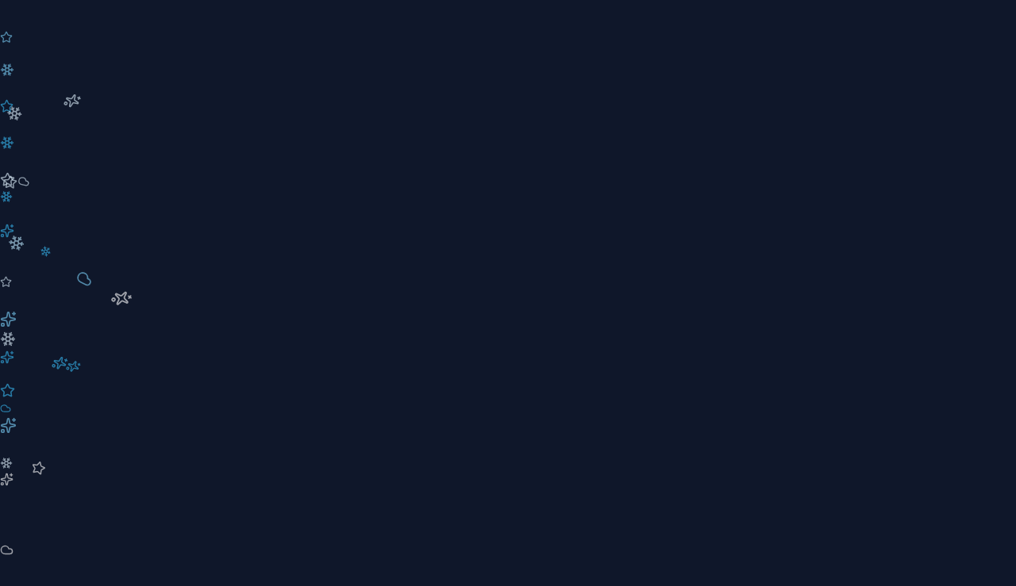

--- FILE ---
content_type: text/html; charset=utf-8
request_url: https://snubbel.com/login
body_size: 7296
content:
<!DOCTYPE html>
<html lang="en" class="dark" dir="ltr" prefix="og: https://ogp.me/ns#">
  <head>
    <!-- ============================================ -->
    <!-- Character Encoding & Viewport -->
    <!-- ============================================ -->
    <meta charset="UTF-8" />
    <meta name="viewport" content="width=device-width, initial-scale=1.0, maximum-scale=5.0, viewport-fit=cover" />
    <meta http-equiv="X-UA-Compatible" content="IE=edge" />
    <meta http-equiv="Content-Type" content="text/html; charset=utf-8" />
    
    <!-- ============================================ -->
    <!-- Content Security Policy -->
    <!-- ============================================ -->
    <meta http-equiv="Content-Security-Policy" content="
      default-src 'self';
      script-src 'self' 'unsafe-inline' 'unsafe-eval' https://cdn.jsdelivr.net https://static.cloudflareinsights.com https://challenges.cloudflare.com https://www.googletagmanager.com https://www.google-analytics.com;
      style-src 'self' 'unsafe-inline' https://fonts.googleapis.com;
      font-src 'self' https://fonts.gstatic.com data:;
      img-src 'self' data: blob: https: http:;
      connect-src 'self' https://astra-bot.app https://api.astra-bot.app https://discord.com https://cdn.discordapp.com https://api.jikan.moe https://graphql.anilist.co https://challenges.cloudflare.com https://www.google-analytics.com https://static.cloudflareinsights.com wss: ws:;
      frame-src 'self' https://challenges.cloudflare.com https://discord.com;
      object-src 'none';
      base-uri 'self';
      form-action 'self' https://discord.com;
    " />
    
    <!-- ============================================ -->
    <!-- Favicon & App Icons (Complete Set) -->
    <!-- ============================================ -->
    <link rel="icon" type="image/x-icon" href="/favicon.ico" />
    <link rel="icon" type="image/png" sizes="16x16" href="/favicon-16x16.png" />
    <link rel="icon" type="image/png" sizes="32x32" href="/favicon-32x32.png" />
    <link rel="icon" type="image/png" sizes="48x48" href="/favicon-48x48.png" />
    <link rel="icon" type="image/png" sizes="96x96" href="/favicon-96x96.png" />
    <link rel="icon" type="image/png" sizes="192x192" href="/android-chrome-192x192.png" />
    <link rel="icon" type="image/png" sizes="512x512" href="/android-chrome-512x512.png" />
    <link rel="apple-touch-icon" href="/apple-touch-icon.png" />
    <link rel="apple-touch-icon" sizes="57x57" href="/apple-touch-icon-57x57.png" />
    <link rel="apple-touch-icon" sizes="60x60" href="/apple-touch-icon-60x60.png" />
    <link rel="apple-touch-icon" sizes="72x72" href="/apple-touch-icon-72x72.png" />
    <link rel="apple-touch-icon" sizes="76x76" href="/apple-touch-icon-76x76.png" />
    <link rel="apple-touch-icon" sizes="114x114" href="/apple-touch-icon-114x114.png" />
    <link rel="apple-touch-icon" sizes="120x120" href="/apple-touch-icon-120x120.png" />
    <link rel="apple-touch-icon" sizes="144x144" href="/apple-touch-icon-144x144.png" />
    <link rel="apple-touch-icon" sizes="152x152" href="/apple-touch-icon-152x152.png" />
    <link rel="apple-touch-icon" sizes="180x180" href="/apple-touch-icon-180x180.png" />
    <link rel="manifest" href="/site.webmanifest" />
    <link rel="mask-icon" href="/safari-pinned-tab.svg" color="#8B5CF6" />
    <meta name="msapplication-TileColor" content="#8B5CF6" />
    <meta name="msapplication-TileImage" content="/mstile-144x144.png" />
    <meta name="msapplication-config" content="/browserconfig.xml" />
    
    <!-- ============================================ -->
    <!-- Primary Meta Tags (SEO Optimized) -->
    <!-- ============================================ -->
    <title>Astra - All-in-One Discord Bot | Moderation, Leveling, Economy & More</title>
    <meta name="title" content="Astra - All-in-One Discord Bot | Moderation, Leveling, Economy & More" />
    <meta name="description" content="Astra Bot is the best free all-in-one Discord bot with moderation, leveling system, economy, music player, giveaways, tickets & more. Add Astra to your Discord server now! Beautiful web dashboard included." />
    <meta name="keywords" content="discord bot, discord bot free, best discord bot, astra bot, astra discord bot, discord moderation bot, discord leveling bot, discord economy bot, discord music bot, discord giveaway bot, discord ticket bot, discord bot 2026, free discord bot 2026, multipurpose discord bot, all in one discord bot, discord server bot, discord bot dashboard, discord bot with dashboard, discord bot deutsch, bester discord bot, discord bot kostenlos, discord xp bot, discord ranking bot, discord level bot, discord automod bot, discord welcome bot, discord auto role bot, discord temporary voice channels, discord tempvoice bot, discord bot einladen, discord bot hinzufügen, add discord bot, invite discord bot, discord moderation commands, discord ban bot, discord kick bot, discord mute bot, discord warn bot, discord economy system, discord gambling bot, discord work command, discord daily command, discord music bot spotify, discord music bot youtube, discord giveaway bot free, discord ticket system, discord support bot, anime discord bot, discord bot anime, discord server management, discord server tools, discord utility bot, discord fun bot, discord games bot, top discord bots, popular discord bots, discord bot list" />
    <meta name="author" content="Astra Development - XSaitoKungX" />
    <meta name="creator" content="XSaitoKungX" />
    <meta name="publisher" content="Astra Development" />
    <meta name="copyright" content="© 2024-2026 Astra Development. All rights reserved." />
    <meta name="subject" content="Discord Bot, Server Management, Moderation, Leveling, Economy" />
    <meta name="classification" content="Discord Bot, Web Application, Server Management Tool" />
    <meta name="url" content="https://astra-bot.app" />
    <meta name="identifier-URL" content="https://astra-bot.app" />
    <meta name="robots" content="index, follow, max-image-preview:large, max-snippet:-1, max-video-preview:-1" />
    <meta name="googlebot" content="index, follow, max-image-preview:large" />
    <meta name="bingbot" content="index, follow" />
    <meta name="language" content="English" />
    <meta name="revisit-after" content="3 days" />
    <meta name="rating" content="General" />
    <meta name="distribution" content="global" />
    <meta name="coverage" content="Worldwide" />
    <meta name="target" content="all" />
    <meta name="HandheldFriendly" content="True" />
    <meta name="MobileOptimized" content="320" />
    
    <!-- Canonical, Sitemap & Alternate URLs -->
    <link rel="canonical" href="https://astra-bot.app/" />
    <link rel="sitemap" type="application/xml" href="https://astra-bot.app/sitemap.xml" />
    <link rel="alternate" hreflang="en" href="https://astra-bot.app/" />
    <link rel="alternate" hreflang="de" href="https://astra-bot.app/?lang=de" />
    <link rel="alternate" hreflang="fr" href="https://astra-bot.app/?lang=fr" />
    <link rel="alternate" hreflang="es" href="https://astra-bot.app/?lang=es" />
    <link rel="alternate" hreflang="pt" href="https://astra-bot.app/?lang=pt" />
    <link rel="alternate" hreflang="it" href="https://astra-bot.app/?lang=it" />
    <link rel="alternate" hreflang="pl" href="https://astra-bot.app/?lang=pl" />
    <link rel="alternate" hreflang="ru" href="https://astra-bot.app/?lang=ru" />
    <link rel="alternate" hreflang="ja" href="https://astra-bot.app/?lang=ja" />
    <link rel="alternate" hreflang="ko" href="https://astra-bot.app/?lang=ko" />
    <link rel="alternate" hreflang="x-default" href="https://astra-bot.app/" />
    
    <!-- ============================================ -->
    <!-- Performance Optimizations (LCP, Preload) -->
    <!-- ============================================ -->
    <!-- DNS Prefetch for external resources -->
    <link rel="dns-prefetch" href="https://cdn.discordapp.com" />
    <link rel="dns-prefetch" href="https://discord.com" />
    <link rel="dns-prefetch" href="https://fonts.googleapis.com" />
    <link rel="dns-prefetch" href="https://fonts.gstatic.com" />
    <link rel="dns-prefetch" href="https://static.cloudflareinsights.com" />
    <link rel="dns-prefetch" href="https://challenges.cloudflare.com" />
    
    <!-- Preconnect for critical resources -->
    <link rel="preconnect" href="https://fonts.googleapis.com" crossorigin />
    <link rel="preconnect" href="https://fonts.gstatic.com" crossorigin />
    <link rel="preconnect" href="https://cdn.discordapp.com" crossorigin />
    
    <!-- Preload critical assets (LCP optimization) -->
    
    <!-- Resource hints for faster navigation -->
    <!-- Temporarily disabled for debugging -->
    <!-- <link rel="prefetch" href="/api/bot/stats/public" as="fetch" crossorigin /> -->
    
    <!-- ============================================ -->
    <!-- Theme & PWA (Progressive Web App) -->
    <!-- ============================================ -->
    <meta name="theme-color" content="#8B5CF6" media="(prefers-color-scheme: dark)" />
    <meta name="theme-color" content="#A855F7" media="(prefers-color-scheme: light)" />
    <meta name="color-scheme" content="dark light" />
    <meta name="mobile-web-app-capable" content="yes" />
    <meta name="apple-mobile-web-app-capable" content="yes" />
    <meta name="apple-mobile-web-app-status-bar-style" content="black-translucent" />
    <meta name="apple-mobile-web-app-title" content="Astra" />
    <meta name="application-name" content="Astra Dashboard" />
    <meta name="format-detection" content="telephone=no, date=no, email=no, address=no" />
    <meta name="apple-touch-fullscreen" content="yes" />
    
    <!-- ============================================ -->
    <!-- Open Graph / Facebook / Discord (Complete) -->
    <!-- ============================================ -->
    <meta property="og:type" content="website" />
    <meta property="og:site_name" content="Astra Bot" />
    <meta property="og:url" content="https://astra-bot.app/" />
    <meta property="og:title" content="Astra - All-in-One Discord Bot | Moderation, Leveling, Economy" />
    <meta property="og:description" content="Add Astra Bot to your Discord server! Free all-in-one bot with moderation, leveling, economy, music, giveaways, tickets & beautiful dashboard. Join 1000+ servers!" />
    <meta property="og:image" content="https://astra-bot.app/Astra_Banner.png" />
    <meta property="og:image:secure_url" content="https://astra-bot.app/Astra_Banner.png" />
    <meta property="og:image:type" content="image/png" />
    <meta property="og:image:width" content="1200" />
    <meta property="og:image:height" content="630" />
    <meta property="og:image:alt" content="Astra - All-in-One Discord Bot with beautiful anime design" />
    <meta property="og:locale" content="en_US" />
    <meta property="og:locale:alternate" content="de_DE" />
    <meta property="og:determiner" content="the" />
    <meta property="og:updated_time" content="2026-01-05T00:00:00+01:00" />
    
    <!-- Article/Profile Tags (for link previews) -->
    <meta property="article:author" content="https://github.com/XSaitoKungX" />
    <meta property="article:publisher" content="https://astra-bot.app" />
    <meta property="profile:username" content="AstraBot" />
    
    <!-- ============================================ -->
    <!-- Twitter / X Card (Enhanced) -->
    <!-- ============================================ -->
    <meta name="twitter:card" content="summary_large_image" />
    <meta name="twitter:site" content="@AstraBot" />
    <meta name="twitter:creator" content="@XSaitoKungX" />
    <meta name="twitter:title" content="Astra - All-in-One Discord Bot | Moderation, Leveling, Economy" />
    <meta name="twitter:description" content="Add Astra Bot to your Discord server! Free all-in-one bot with moderation, leveling, economy, music, giveaways, tickets & beautiful dashboard. Join 1000+ servers!" />
    <meta name="twitter:image" content="https://astra-bot.app/Astra_Banner.png" />
    <meta name="twitter:image:alt" content="Astra Bot - Beautiful anime-style Discord bot" />
    <meta name="twitter:domain" content="astra-bot.app" />
    <meta name="twitter:url" content="https://astra-bot.app/" />
    <meta name="twitter:dnt" content="on" />
    <meta name="twitter:widgets:csp" content="on" />
    
    <!-- ============================================ -->
    <!-- Discord Embed (oEmbed + Theme) -->
    <!-- ============================================ -->
    <link type="application/json+oembed" href="https://astra-bot.app/oembed.json" title="Astra Bot" />
    <meta name="theme-color" content="#8B5CF6" data-react-helmet="true" />
    
    <!-- ============================================ -->
    <!-- Additional SEO & Verification -->
    <!-- ============================================ -->
    <!-- Google Search Console (replace with your verification code) -->
    <meta name="google-site-verification" content="_xesicyVXeUZooIta4FdRjAdf79idQ-WW4j7dVJAumU" />
    <!-- Bing Webmaster (replace with your verification code) -->
    <!-- <meta name="msvalidate.01" content="YOUR_BING_VERIFICATION_CODE" /> -->
    <!-- Yandex Webmaster -->
    <!-- <meta name="yandex-verification" content="YOUR_YANDEX_CODE" /> -->
    
    <!-- ============================================ -->
    <!-- Security & Referrer -->
    <!-- ============================================ -->
    <!-- Note: Security headers (CSP, X-Frame-Options, etc.) are set by the server -->
    <meta name="referrer" content="strict-origin-when-cross-origin" />
    
    <!-- ============================================ -->
    <!-- Preconnect, Prefetch & Preload -->
    <!-- ============================================ -->
    <!-- Preconnect to critical origins -->
    <link rel="preconnect" href="https://fonts.googleapis.com" />
    <link rel="preconnect" href="https://fonts.gstatic.com" crossorigin />
    <link rel="preconnect" href="https://cdn.discordapp.com" crossorigin />
    <link rel="preconnect" href="https://discord.com" />
    
    <!-- DNS Prefetch for faster resolution -->
    <link rel="dns-prefetch" href="https://fonts.googleapis.com" />
    <link rel="dns-prefetch" href="https://fonts.gstatic.com" />
    <link rel="dns-prefetch" href="https://cdn.discordapp.com" />
    <link rel="dns-prefetch" href="https://discord.com" />
    <link rel="dns-prefetch" href="https://top.gg" />
    
    <!-- Preload critical assets -->
    <link rel="preload" href="/assets/astra-CnSsqzkv.png" as="image" type="image/png" />
    
    <!-- ============================================ -->
    <!-- Fonts (Optimized Loading) -->
    <!-- ============================================ -->
    <link rel="preload" href="https://fonts.googleapis.com/css2?family=Inter:wght@300;400;500;600;700;800&family=Poppins:wght@400;500;600;700;800;900&family=JetBrains+Mono:wght@400;500;600&display=swap" as="style" />
    <link id="google-fonts" href="https://fonts.googleapis.com/css2?family=Inter:wght@300;400;500;600;700;800&family=Poppins:wght@400;500;600;700;800;900&family=JetBrains+Mono:wght@400;500;600&display=swap" rel="stylesheet" />
    <script>
      // Async font loading fallback
      (function() {
        var font = document.getElementById('google-fonts');
        if (font) font.media = 'all';
      })();
    </script>
    
    <!-- ============================================ -->
    <!-- Critical CSS (Inline for faster FCP/LCP) -->
    <!-- ============================================ -->
    <style>
      /* Critical loading styles - optimized for Core Web Vitals */
      :root {
        --color-background: #08080f;
        --color-surface: #0f0f1a;
        --color-accent: #8B5CF6;
        --color-accent-light: #A78BFA;
        --color-text: #F8FAFC;
        --color-text-muted: #94A3B8;
        --gradient-from: #8B5CF6;
        --gradient-to: #EC4899;
      }
      
      *,
      *::before,
      *::after {
        box-sizing: border-box;
      }
      
      html {
        background-color: var(--color-background);
        scroll-behavior: smooth;
        -webkit-text-size-adjust: 100%;
        text-size-adjust: 100%;
        -webkit-tap-highlight-color: transparent;
      }
      
      body {
        margin: 0;
        padding: 0;
        min-height: 100vh;
        min-height: 100dvh;
        background-color: var(--color-background);
        color: var(--color-text);
        font-family: 'Inter', system-ui, -apple-system, BlinkMacSystemFont, 'Segoe UI', Roboto, sans-serif;
        font-feature-settings: 'cv02', 'cv03', 'cv04', 'cv11';
        -webkit-font-smoothing: antialiased;
        -moz-osx-font-smoothing: grayscale;
        text-rendering: optimizeLegibility;
        overflow-x: hidden;
      }
      
      #root {
        min-height: 100vh;
        min-height: 100dvh;
        isolation: isolate;
      }
      
      /* Modern Loading Screen */
      .app-loading {
        position: fixed;
        inset: 0;
        display: flex;
        flex-direction: column;
        align-items: center;
        justify-content: center;
        gap: 1.5rem;
        background: var(--color-background);
        z-index: 9999;
      }
      
      .app-loading-logo {
        width: 80px;
        height: 80px;
        border-radius: 20px;
        box-shadow: 0 0 60px rgba(139, 92, 246, 0.4);
        animation: pulse-glow 2s ease-in-out infinite;
      }
      
      .app-loading-spinner {
        width: 40px;
        height: 40px;
        border: 3px solid var(--color-surface);
        border-top-color: var(--color-accent);
        border-radius: 50%;
        animation: spin 0.8s linear infinite;
      }
      
      .app-loading-text {
        font-size: 0.875rem;
        color: var(--color-text-muted);
        letter-spacing: 0.05em;
        animation: fade-pulse 2s ease-in-out infinite;
      }
      
      @keyframes spin {
        to { transform: rotate(360deg); }
      }
      
      @keyframes pulse-glow {
        0%, 100% { 
          box-shadow: 0 0 40px rgba(139, 92, 246, 0.3);
          transform: scale(1);
        }
        50% { 
          box-shadow: 0 0 80px rgba(139, 92, 246, 0.5);
          transform: scale(1.02);
        }
      }
      
      @keyframes fade-pulse {
        0%, 100% { opacity: 0.5; }
        50% { opacity: 1; }
      }
      
      /* Smooth transition when app loads */
      .app-loading {
        transition: opacity 0.3s ease-out, visibility 0.3s ease-out;
      }
      
      .app-ready .app-loading {
        opacity: 0;
        visibility: hidden;
        pointer-events: none;
      }
      
      /* Reduce motion for accessibility */
      @media (prefers-reduced-motion: reduce) {
        *,
        *::before,
        *::after {
          animation-duration: 0.01ms !important;
          animation-iteration-count: 1 !important;
          transition-duration: 0.01ms !important;
        }
        
        html {
          scroll-behavior: auto;
        }
      }
    </style>
    
    <!-- ============================================ -->
    <!-- Structured Data (JSON-LD - Multiple Schemas) -->
    <!-- ============================================ -->
    <!-- SoftwareApplication Schema (Primary - for Discord Bot) -->
    <script type="application/ld+json">
      {
        "@context": "https://schema.org",
        "@type": "SoftwareApplication",
        "@id": "https://astra-bot.app/#software",
        "name": "Astra Bot",
        "alternateName": ["Astra", "Astra Discord Bot", "AstraBot", "Astra Bot Discord"],
        "description": "Astra Bot is the best free all-in-one Discord bot with moderation, leveling system, economy, music player, giveaways, tickets and more. Add Astra to your Discord server now!",
        "url": "https://astra-bot.app",
        "applicationCategory": "SocialNetworkingApplication",
        "applicationSubCategory": "Discord Bot",
        "operatingSystem": "Discord",
        "softwareVersion": "4.0.1",
        "datePublished": "2024-03-15",
        "dateModified": "2026-01-05",
        "inLanguage": "en",
        "isAccessibleForFree": true,
        "offers": {
          "@type": "Offer",
          "price": "0",
          "priceCurrency": "EUR",
          "availability": "https://schema.org/InStock"
        },
        "author": {
          "@type": "Organization",
          "name": "Astra Bot",
          "url": "https://astra-bot.app",
          "logo": "https://astra-bot.app/astra-avatar.png"
        },
        "creator": {
          "@type": "Person",
          "name": "XSaitoKungX",
          "url": "https://github.com/XSaitoKungX"
        },
        "aggregateRating": {
          "@type": "AggregateRating",
          "ratingValue": "4.9",
          "bestRating": "5",
          "worstRating": "1",
          "ratingCount": "250",
          "reviewCount": "150"
        },
        "featureList": [
          "Advanced Moderation (Ban, Kick, Mute, Warn)",
          "XP & Leveling System with Custom Rank Cards",
          "Full Economy System with Gambling",
          "Music Player (YouTube, Spotify, SoundCloud)",
          "Automated Giveaways",
          "Advanced Ticket System",
          "Temporary Voice Channels",
          "Server Analytics Dashboard",
          "AutoMod & Anti-Spam",
          "Welcome & Goodbye Messages",
          "Custom Commands",
          "Role Management"
        ],
        "screenshot": "https://astra-bot.app/Astra_Banner.png",
        "image": "https://astra-bot.app/Astra_Banner.png"
      }
    </script>
    
    <!-- Organization Schema -->
    <script type="application/ld+json">
      {
        "@context": "https://schema.org",
        "@type": "Organization",
        "@id": "https://astra-bot.app/#organization",
        "name": "Astra Bot",
        "url": "https://astra-bot.app",
        "logo": "https://astra-bot.app/astra-avatar.png",
        "sameAs": [
          "https://github.com/XSaitoKungX",
          "https://discord.gg/KD84DmNA89",
          "https://top.gg/bot/1207805728530763796"
        ],
        "contactPoint": {
          "@type": "ContactPoint",
          "contactType": "Support",
          "url": "https://discord.gg/KD84DmNA89"
        }
      }
    </script>
    
    <!-- BreadcrumbList Schema -->
    <script type="application/ld+json">
      {
        "@context": "https://schema.org",
        "@type": "BreadcrumbList",
        "itemListElement": [
          {
            "@type": "ListItem",
            "position": 1,
            "name": "Home",
            "item": "https://astra-bot.app/"
          },
          {
            "@type": "ListItem",
            "position": 2,
            "name": "Dashboard",
            "item": "https://astra-bot.app/dashboard"
          }
        ]
      }
    </script>
    
    <!-- FAQ Schema (Extended for better SEO) -->
    <script type="application/ld+json">
      {
        "@context": "https://schema.org",
        "@type": "FAQPage",
        "mainEntity": [
          {
            "@type": "Question",
            "name": "Is Astra Bot free to use?",
            "acceptedAnswer": {
              "@type": "Answer",
              "text": "Yes! Astra Bot is completely free to use with all core features included. There are no hidden costs or premium paywalls. You get moderation, leveling, economy, music, giveaways, tickets, and more - all for free!"
            }
          },
          {
            "@type": "Question",
            "name": "How do I add Astra Bot to my Discord server?",
            "acceptedAnswer": {
              "@type": "Answer",
              "text": "Simply click the 'Add to Discord' button on astra-bot.app, select your server, and authorize the bot. Astra will be ready to use immediately with slash commands!"
            }
          },
          {
            "@type": "Question",
            "name": "What features does Astra Bot offer?",
            "acceptedAnswer": {
              "@type": "Answer",
              "text": "Astra Bot offers: Advanced Moderation (ban, kick, mute, warn, automod), XP & Leveling System with custom rank cards, Full Economy System with gambling, Music Player (YouTube, Spotify), Giveaways, Ticket System, Temporary Voice Channels, Welcome Messages, Auto Roles, Server Analytics, and 75+ commands!"
            }
          },
          {
            "@type": "Question",
            "name": "What is the best free Discord bot?",
            "acceptedAnswer": {
              "@type": "Answer",
              "text": "Astra Bot is one of the best free Discord bots in 2026. It combines moderation, leveling, economy, music, and entertainment features in one bot - all completely free with a beautiful web dashboard for easy management."
            }
          },
          {
            "@type": "Question",
            "name": "Does Astra Bot have a dashboard?",
            "acceptedAnswer": {
              "@type": "Answer",
              "text": "Yes! Astra Bot comes with a beautiful, modern web dashboard at astra-bot.app where you can manage all bot settings, view server statistics, configure modules, and customize everything without using commands."
            }
          },
          {
            "@type": "Question",
            "name": "How do I set up leveling with Astra Bot?",
            "acceptedAnswer": {
              "@type": "Answer",
              "text": "Astra's leveling system works automatically! Members earn XP by chatting. You can customize XP rates, level-up messages, role rewards, and rank card designs through the dashboard or with /leveling commands."
            }
          },
          {
            "@type": "Question",
            "name": "Can Astra Bot play music?",
            "acceptedAnswer": {
              "@type": "Answer",
              "text": "Yes! Astra Bot can play music from YouTube, Spotify, SoundCloud, and more. Use /play to start playing, /queue to manage your playlist, and enjoy features like filters, loop, shuffle, and DJ mode."
            }
          },
          {
            "@type": "Question",
            "name": "Is Astra Bot available in German?",
            "acceptedAnswer": {
              "@type": "Answer",
              "text": "Yes! Astra Bot's dashboard supports 10 languages including German (Deutsch), English, French, Spanish, Portuguese, Italian, Polish, Russian, Japanese, and Korean."
            }
          }
        ]
      }
    </script>
    <script type="module" crossorigin src="/assets/index-Dp1aKuUJ.js"></script>
    <link rel="modulepreload" crossorigin href="/assets/vendor-VYKTZaZZ.js">
    <link rel="stylesheet" crossorigin href="/assets/index-D7OjGjDs.css">
  </head>
  <body>
    <!-- Skip to content link for accessibility -->
    <a href="#root" class="skip-link" style="position:absolute;left:-9999px;top:auto;width:1px;height:1px;overflow:hidden;">Skip to main content</a>
    
    <!-- Loading screen (hidden when React mounts) -->
    <div class="app-loading" id="app-loading" role="progressbar" aria-label="Loading Astra Dashboard">
      <img 
        src="/assets/astra-CnSsqzkv.png" 
        alt="Astra" 
        class="app-loading-logo"
        width="80"
        height="80"
        loading="eager"
        decoding="async"
      />
      <div class="app-loading-spinner" aria-hidden="true"></div>
      <p class="app-loading-text">Loading Astra...</p>
    </div>
    
    <!-- React root -->
    <div id="root" role="main"></div>
    
    <!-- Main application script -->
    
    <!-- Remove loading screen when app is ready -->
    <script>
      // Performance optimized loading handler
      (function() {
        var ready = function() {
          requestAnimationFrame(function() {
            document.body.classList.add('app-ready');
          });
        };
        
        if (document.readyState === 'complete') {
          ready();
        } else {
          window.addEventListener('load', ready, { once: true });
        }
        
        // Fallback timeout
        setTimeout(ready, 5000);
      })();
    </script>
    
    <!-- Noscript fallback with better styling -->
    <noscript>
      <style>
        .app-loading { display: none !important; }
        .noscript-content {
          display: flex;
          flex-direction: column;
          align-items: center;
          justify-content: center;
          min-height: 100vh;
          padding: 2rem;
          text-align: center;
          background: linear-gradient(135deg, #08080f 0%, #1a1a2e 100%);
          color: #F8FAFC;
          font-family: system-ui, -apple-system, sans-serif;
        }
        .noscript-logo {
          width: 100px;
          height: 100px;
          border-radius: 24px;
          margin-bottom: 1.5rem;
          box-shadow: 0 0 60px rgba(139, 92, 246, 0.4);
        }
        .noscript-title {
          font-size: 1.5rem;
          font-weight: 700;
          margin: 0 0 0.5rem;
          background: linear-gradient(135deg, #8B5CF6, #EC4899);
          -webkit-background-clip: text;
          -webkit-text-fill-color: transparent;
          background-clip: text;
        }
        .noscript-text {
          color: #94A3B8;
          margin: 0 0 1.5rem;
          max-width: 400px;
          line-height: 1.6;
        }
        .noscript-button {
          display: inline-flex;
          align-items: center;
          gap: 0.5rem;
          padding: 0.875rem 1.5rem;
          background: linear-gradient(135deg, #8B5CF6 0%, #7C3AED 100%);
          color: white;
          text-decoration: none;
          border-radius: 12px;
          font-weight: 600;
          transition: transform 0.2s, box-shadow 0.2s;
        }
        .noscript-button:hover {
          transform: translateY(-2px);
          box-shadow: 0 10px 40px rgba(139, 92, 246, 0.4);
        }
      </style>
      <div class="noscript-content">
        <img src="/assets/astra-CnSsqzkv.png" alt="Astra Bot" class="noscript-logo" width="100" height="100" />
        <h1 class="noscript-title">JavaScript Required</h1>
        <p class="noscript-text">
          The Astra Dashboard requires JavaScript to run. Please enable JavaScript in your browser settings to access all features.
        </p>
        <a href="https://discord.com/oauth2/authorize?client_id=1207805728530763796&permissions=1642787765494&scope=bot%20applications.commands" class="noscript-button">
          <svg width="20" height="20" viewBox="0 0 24 24" fill="currentColor"><path d="M20.317 4.37a19.791 19.791 0 0 0-4.885-1.515.074.074 0 0 0-.079.037c-.21.375-.444.864-.608 1.25a18.27 18.27 0 0 0-5.487 0 12.64 12.64 0 0 0-.617-1.25.077.077 0 0 0-.079-.037A19.736 19.736 0 0 0 3.677 4.37a.07.07 0 0 0-.032.027C.533 9.046-.32 13.58.099 18.057a.082.082 0 0 0 .031.057 19.9 19.9 0 0 0 5.993 3.03.078.078 0 0 0 .084-.028 14.09 14.09 0 0 0 1.226-1.994.076.076 0 0 0-.041-.106 13.107 13.107 0 0 1-1.872-.892.077.077 0 0 1-.008-.128 10.2 10.2 0 0 0 .372-.292.074.074 0 0 1 .077-.01c3.928 1.793 8.18 1.793 12.062 0a.074.074 0 0 1 .078.01c.12.098.246.198.373.292a.077.077 0 0 1-.006.127 12.299 12.299 0 0 1-1.873.892.077.077 0 0 0-.041.107c.36.698.772 1.362 1.225 1.993a.076.076 0 0 0 .084.028 19.839 19.839 0 0 0 6.002-3.03.077.077 0 0 0 .032-.054c.5-5.177-.838-9.674-3.549-13.66a.061.061 0 0 0-.031-.03z"/></svg>
          Add Astra to Discord
        </a>
      </div>
    </noscript>

      </body>
</html>


--- FILE ---
content_type: text/css
request_url: https://snubbel.com/assets/index-D7OjGjDs.css
body_size: 31288
content:
@layer properties{@supports (((-webkit-hyphens:none)) and (not (margin-trim:inline))) or ((-moz-orient:inline) and (not (color:rgb(from red r g b)))){*,:before,:after,::backdrop{--tw-translate-x:0;--tw-translate-y:0;--tw-translate-z:0;--tw-scale-x:1;--tw-scale-y:1;--tw-scale-z:1;--tw-rotate-x:initial;--tw-rotate-y:initial;--tw-rotate-z:initial;--tw-skew-x:initial;--tw-skew-y:initial;--tw-space-y-reverse:0;--tw-divide-y-reverse:0;--tw-border-style:solid;--tw-gradient-position:initial;--tw-gradient-from:#0000;--tw-gradient-via:#0000;--tw-gradient-to:#0000;--tw-gradient-stops:initial;--tw-gradient-via-stops:initial;--tw-gradient-from-position:0%;--tw-gradient-via-position:50%;--tw-gradient-to-position:100%;--tw-leading:initial;--tw-font-weight:initial;--tw-tracking:initial;--tw-ordinal:initial;--tw-slashed-zero:initial;--tw-numeric-figure:initial;--tw-numeric-spacing:initial;--tw-numeric-fraction:initial;--tw-shadow:0 0 #0000;--tw-shadow-color:initial;--tw-shadow-alpha:100%;--tw-inset-shadow:0 0 #0000;--tw-inset-shadow-color:initial;--tw-inset-shadow-alpha:100%;--tw-ring-color:initial;--tw-ring-shadow:0 0 #0000;--tw-inset-ring-color:initial;--tw-inset-ring-shadow:0 0 #0000;--tw-ring-inset:initial;--tw-ring-offset-width:0px;--tw-ring-offset-color:#fff;--tw-ring-offset-shadow:0 0 #0000;--tw-outline-style:solid;--tw-blur:initial;--tw-brightness:initial;--tw-contrast:initial;--tw-grayscale:initial;--tw-hue-rotate:initial;--tw-invert:initial;--tw-opacity:initial;--tw-saturate:initial;--tw-sepia:initial;--tw-drop-shadow:initial;--tw-drop-shadow-color:initial;--tw-drop-shadow-alpha:100%;--tw-drop-shadow-size:initial;--tw-backdrop-blur:initial;--tw-backdrop-brightness:initial;--tw-backdrop-contrast:initial;--tw-backdrop-grayscale:initial;--tw-backdrop-hue-rotate:initial;--tw-backdrop-invert:initial;--tw-backdrop-opacity:initial;--tw-backdrop-saturate:initial;--tw-backdrop-sepia:initial;--tw-duration:initial;--tw-ease:initial;--tw-content:""}}}@layer theme{:root,:host{--font-sans:"Inter",ui-sans-serif,system-ui,-apple-system,BlinkMacSystemFont,"Segoe UI",Roboto,sans-serif;--font-mono:"JetBrains Mono","Fira Code",ui-monospace,SFMono-Regular,monospace;--color-red-100:oklch(93.6% .032 17.717);--color-red-300:oklch(80.8% .114 19.571);--color-red-400:oklch(70.4% .191 22.216);--color-red-500:oklch(63.7% .237 25.331);--color-red-600:oklch(57.7% .245 27.325);--color-red-900:oklch(39.6% .141 25.723);--color-orange-300:oklch(83.7% .128 66.29);--color-orange-400:oklch(75% .183 55.934);--color-orange-500:oklch(70.5% .213 47.604);--color-orange-600:oklch(64.6% .222 41.116);--color-orange-900:oklch(40.8% .123 38.172);--color-amber-200:oklch(92.4% .12 95.746);--color-amber-300:oklch(87.9% .169 91.605);--color-amber-400:oklch(82.8% .189 84.429);--color-amber-500:oklch(76.9% .188 70.08);--color-amber-600:oklch(66.6% .179 58.318);--color-amber-700:oklch(55.5% .163 48.998);--color-amber-900:oklch(41.4% .112 45.904);--color-yellow-300:oklch(90.5% .182 98.111);--color-yellow-400:oklch(85.2% .199 91.936);--color-yellow-500:oklch(79.5% .184 86.047);--color-yellow-600:oklch(68.1% .162 75.834);--color-yellow-900:oklch(42.1% .095 57.708);--color-lime-400:oklch(84.1% .238 128.85);--color-lime-500:oklch(76.8% .233 130.85);--color-green-300:oklch(87.1% .15 154.449);--color-green-400:oklch(79.2% .209 151.711);--color-green-500:oklch(72.3% .219 149.579);--color-green-600:oklch(62.7% .194 149.214);--color-green-900:oklch(39.3% .095 152.535);--color-emerald-100:oklch(95% .052 163.051);--color-emerald-300:oklch(84.5% .143 164.978);--color-emerald-400:oklch(76.5% .177 163.223);--color-emerald-500:oklch(69.6% .17 162.48);--color-emerald-600:oklch(59.6% .145 163.225);--color-emerald-700:oklch(50.8% .118 165.612);--color-emerald-900:oklch(37.8% .077 168.94);--color-teal-400:oklch(77.7% .152 181.912);--color-teal-500:oklch(70.4% .14 182.503);--color-teal-600:oklch(60% .118 184.704);--color-teal-900:oklch(38.6% .063 188.416);--color-cyan-300:oklch(86.5% .127 207.078);--color-cyan-400:oklch(78.9% .154 211.53);--color-cyan-500:oklch(71.5% .143 215.221);--color-cyan-600:oklch(60.9% .126 221.723);--color-cyan-900:oklch(39.8% .07 227.392);--color-sky-400:oklch(74.6% .16 232.661);--color-sky-500:oklch(68.5% .169 237.323);--color-blue-100:oklch(93.2% .032 255.585);--color-blue-200:oklch(88.2% .059 254.128);--color-blue-300:oklch(80.9% .105 251.813);--color-blue-400:oklch(70.7% .165 254.624);--color-blue-500:oklch(62.3% .214 259.815);--color-blue-600:oklch(54.6% .245 262.881);--color-blue-700:oklch(48.8% .243 264.376);--color-blue-900:oklch(37.9% .146 265.522);--color-indigo-300:oklch(78.5% .115 274.713);--color-indigo-400:oklch(67.3% .182 276.935);--color-indigo-500:oklch(58.5% .233 277.117);--color-indigo-600:oklch(51.1% .262 276.966);--color-indigo-700:oklch(45.7% .24 277.023);--color-indigo-900:oklch(35.9% .144 278.697);--color-violet-300:oklch(81.1% .111 293.571);--color-violet-400:oklch(70.2% .183 293.541);--color-violet-500:oklch(60.6% .25 292.717);--color-violet-600:oklch(54.1% .281 293.009);--color-violet-900:oklch(38% .189 293.745);--color-purple-100:oklch(94.6% .033 307.174);--color-purple-200:oklch(90.2% .063 306.703);--color-purple-300:oklch(82.7% .119 306.383);--color-purple-400:oklch(71.4% .203 305.504);--color-purple-500:oklch(62.7% .265 303.9);--color-purple-600:oklch(55.8% .288 302.321);--color-purple-700:oklch(49.6% .265 301.924);--color-purple-900:oklch(38.1% .176 304.987);--color-fuchsia-400:oklch(74% .238 322.16);--color-fuchsia-500:oklch(66.7% .295 322.15);--color-fuchsia-600:oklch(59.1% .293 322.896);--color-fuchsia-900:oklch(40.1% .17 325.612);--color-pink-300:oklch(82.3% .12 346.018);--color-pink-400:oklch(71.8% .202 349.761);--color-pink-500:oklch(65.6% .241 354.308);--color-pink-600:oklch(59.2% .249 .584);--color-pink-900:oklch(40.8% .153 2.432);--color-rose-400:oklch(71.2% .194 13.428);--color-rose-500:oklch(64.5% .246 16.439);--color-rose-600:oklch(58.6% .253 17.585);--color-rose-900:oklch(41% .159 10.272);--color-slate-400:oklch(70.4% .04 256.788);--color-slate-500:oklch(55.4% .046 257.417);--color-slate-600:oklch(44.6% .043 257.281);--color-gray-100:oklch(96.7% .003 264.542);--color-gray-200:oklch(92.8% .006 264.531);--color-gray-300:oklch(87.2% .01 258.338);--color-gray-400:oklch(70.7% .022 261.325);--color-gray-500:oklch(55.1% .027 264.364);--color-gray-600:oklch(44.6% .03 256.802);--color-gray-700:oklch(37.3% .034 259.733);--color-gray-800:oklch(27.8% .033 256.848);--color-gray-900:oklch(21% .034 264.665);--color-zinc-500:oklch(55.2% .016 285.938);--color-zinc-600:oklch(44.2% .017 285.786);--color-neutral-600:oklch(43.9% 0 0);--color-black:#000;--color-white:#fff;--spacing:.25rem;--breakpoint-2xl:96rem;--container-xs:20rem;--container-sm:24rem;--container-md:28rem;--container-lg:32rem;--container-xl:36rem;--container-2xl:42rem;--container-3xl:48rem;--container-4xl:56rem;--container-5xl:64rem;--container-6xl:72rem;--container-7xl:80rem;--text-xs:.75rem;--text-xs--line-height:calc(1/.75);--text-sm:.875rem;--text-sm--line-height:calc(1.25/.875);--text-base:1rem;--text-base--line-height: 1.5 ;--text-lg:1.125rem;--text-lg--line-height:calc(1.75/1.125);--text-xl:1.25rem;--text-xl--line-height:calc(1.75/1.25);--text-2xl:1.5rem;--text-2xl--line-height:calc(2/1.5);--text-3xl:1.875rem;--text-3xl--line-height: 1.2 ;--text-4xl:2.25rem;--text-4xl--line-height:calc(2.5/2.25);--text-5xl:3rem;--text-5xl--line-height:1;--text-6xl:3.75rem;--text-6xl--line-height:1;--font-weight-normal:400;--font-weight-medium:500;--font-weight-semibold:600;--font-weight-bold:700;--tracking-tight:-.025em;--tracking-wide:.025em;--tracking-wider:.05em;--tracking-widest:.1em;--leading-tight:1.25;--leading-relaxed:1.625;--radius-sm:.25rem;--radius-md:.375rem;--radius-lg:.5rem;--radius-xl:.75rem;--radius-2xl:1rem;--radius-3xl:1.5rem;--radius-4xl:2rem;--drop-shadow-md:0 3px 3px #0000001f;--drop-shadow-lg:0 4px 4px #00000026;--ease-out:cubic-bezier(0,0,.2,1);--ease-in-out:cubic-bezier(.4,0,.2,1);--animate-spin:spin 1s linear infinite;--animate-ping:ping 1s cubic-bezier(0,0,.2,1)infinite;--animate-pulse:pulse 2s cubic-bezier(.4,0,.6,1)infinite;--animate-bounce:bounce 1s infinite;--blur-sm:8px;--blur-md:12px;--blur-xl:24px;--blur-2xl:40px;--blur-3xl:64px;--aspect-video:16/9;--default-transition-duration:.15s;--default-transition-timing-function:cubic-bezier(.4,0,.2,1);--default-font-family:var(--font-sans);--default-mono-font-family:var(--font-mono);--color-surface:var(--color-surface);--color-surface-elevated:var(--color-surface-elevated);--shadow-glow:0 0 20px #8b5cf64d;--font-display:"Poppins","Inter",ui-sans-serif,system-ui,sans-serif;--spacing-18:4.5rem}}@layer base{*,:after,:before,::backdrop{box-sizing:border-box;border:0 solid;margin:0;padding:0}::file-selector-button{box-sizing:border-box;border:0 solid;margin:0;padding:0}html,:host{-webkit-text-size-adjust:100%;-moz-tab-size:4;tab-size:4;line-height:1.5;font-family:var(--default-font-family,ui-sans-serif,system-ui,sans-serif,"Apple Color Emoji","Segoe UI Emoji","Segoe UI Symbol","Noto Color Emoji");font-feature-settings:var(--default-font-feature-settings,normal);font-variation-settings:var(--default-font-variation-settings,normal);-webkit-tap-highlight-color:transparent}hr{height:0;color:inherit;border-top-width:1px}abbr:where([title]){-webkit-text-decoration:underline dotted;text-decoration:underline dotted}h1,h2,h3,h4,h5,h6{font-size:inherit;font-weight:inherit}a{color:inherit;-webkit-text-decoration:inherit;text-decoration:inherit}b,strong{font-weight:bolder}code,kbd,samp,pre{font-family:var(--default-mono-font-family,ui-monospace,SFMono-Regular,Menlo,Monaco,Consolas,"Liberation Mono","Courier New",monospace);font-feature-settings:var(--default-mono-font-feature-settings,normal);font-variation-settings:var(--default-mono-font-variation-settings,normal);font-size:1em}small{font-size:80%}sub,sup{vertical-align:baseline;font-size:75%;line-height:0;position:relative}sub{bottom:-.25em}sup{top:-.5em}table{text-indent:0;border-color:inherit;border-collapse:collapse}:-moz-focusring{outline:auto}progress{vertical-align:baseline}summary{display:list-item}ol,ul,menu{list-style:none}img,svg,video,canvas,audio,iframe,embed,object{vertical-align:middle;display:block}img,video{max-width:100%;height:auto}button,input,select,optgroup,textarea{font:inherit;font-feature-settings:inherit;font-variation-settings:inherit;letter-spacing:inherit;color:inherit;opacity:1;background-color:#0000;border-radius:0}::file-selector-button{font:inherit;font-feature-settings:inherit;font-variation-settings:inherit;letter-spacing:inherit;color:inherit;opacity:1;background-color:#0000;border-radius:0}:where(select:is([multiple],[size])) optgroup{font-weight:bolder}:where(select:is([multiple],[size])) optgroup option{padding-inline-start:20px}::file-selector-button{margin-inline-end:4px}::placeholder{opacity:1}@supports (not ((-webkit-appearance:-apple-pay-button))) or (contain-intrinsic-size:1px){::placeholder{color:currentColor}@supports (color:color-mix(in lab,red,red)){::placeholder{color:color-mix(in oklab,currentcolor 50%,transparent)}}}textarea{resize:vertical}::-webkit-search-decoration{-webkit-appearance:none}::-webkit-date-and-time-value{min-height:1lh;text-align:inherit}::-webkit-datetime-edit{display:inline-flex}::-webkit-datetime-edit-fields-wrapper{padding:0}::-webkit-datetime-edit{padding-block:0}::-webkit-datetime-edit-year-field{padding-block:0}::-webkit-datetime-edit-month-field{padding-block:0}::-webkit-datetime-edit-day-field{padding-block:0}::-webkit-datetime-edit-hour-field{padding-block:0}::-webkit-datetime-edit-minute-field{padding-block:0}::-webkit-datetime-edit-second-field{padding-block:0}::-webkit-datetime-edit-millisecond-field{padding-block:0}::-webkit-datetime-edit-meridiem-field{padding-block:0}::-webkit-calendar-picker-indicator{line-height:1}:-moz-ui-invalid{box-shadow:none}button,input:where([type=button],[type=reset],[type=submit]){-webkit-appearance:button;-moz-appearance:button;appearance:button}::file-selector-button{-webkit-appearance:button;-moz-appearance:button;appearance:button}::-webkit-inner-spin-button{height:auto}::-webkit-outer-spin-button{height:auto}[hidden]:where(:not([hidden=until-found])){display:none!important}}@layer components;@layer utilities{.pointer-events-none{pointer-events:none}.invisible{visibility:hidden}.visible{visibility:visible}.sr-only{clip-path:inset(50%);white-space:nowrap;border-width:0;width:1px;height:1px;margin:-1px;padding:0;position:absolute;overflow:hidden}.absolute{position:absolute}.fixed{position:fixed}.relative{position:relative}.static{position:static}.sticky{position:sticky}.-inset-1{inset:calc(var(--spacing)*-1)}.-inset-1\.5{inset:calc(var(--spacing)*-1.5)}.inset-0{inset:calc(var(--spacing)*0)}.inset-8{inset:calc(var(--spacing)*8)}.inset-12{inset:calc(var(--spacing)*12)}.inset-16{inset:calc(var(--spacing)*16)}.inset-y-0{inset-block:calc(var(--spacing)*0)}.-top-0\.5{top:calc(var(--spacing)*-.5)}.-top-1{top:calc(var(--spacing)*-1)}.-top-1\.5{top:calc(var(--spacing)*-1.5)}.-top-1\/2{top:-50%}.-top-3{top:calc(var(--spacing)*-3)}.-top-6{top:calc(var(--spacing)*-6)}.-top-8{top:calc(var(--spacing)*-8)}.-top-10{top:calc(var(--spacing)*-10)}.-top-16{top:calc(var(--spacing)*-16)}.-top-20{top:calc(var(--spacing)*-20)}.-top-24{top:calc(var(--spacing)*-24)}.-top-32{top:calc(var(--spacing)*-32)}.top-0{top:calc(var(--spacing)*0)}.top-0\.5{top:calc(var(--spacing)*.5)}.top-1{top:calc(var(--spacing)*1)}.top-1\/2{top:50%}.top-1\/3{top:33.3333%}.top-2{top:calc(var(--spacing)*2)}.top-3{top:calc(var(--spacing)*3)}.top-4{top:calc(var(--spacing)*4)}.top-10{top:calc(var(--spacing)*10)}.top-14{top:calc(var(--spacing)*14)}.top-16{top:calc(var(--spacing)*16)}.top-\[-20\%\]{top:-20%}.top-\[40\%\]{top:40%}.top-full{top:100%}.-right-0\.5{right:calc(var(--spacing)*-.5)}.-right-1{right:calc(var(--spacing)*-1)}.-right-1\.5{right:calc(var(--spacing)*-1.5)}.-right-1\/2{right:-50%}.-right-2{right:calc(var(--spacing)*-2)}.-right-6{right:calc(var(--spacing)*-6)}.-right-8{right:calc(var(--spacing)*-8)}.-right-10{right:calc(var(--spacing)*-10)}.-right-16{right:calc(var(--spacing)*-16)}.-right-20{right:calc(var(--spacing)*-20)}.-right-24{right:calc(var(--spacing)*-24)}.-right-32{right:calc(var(--spacing)*-32)}.right-0{right:calc(var(--spacing)*0)}.right-1{right:calc(var(--spacing)*1)}.right-1\.5{right:calc(var(--spacing)*1.5)}.right-1\/4{right:25%}.right-2{right:calc(var(--spacing)*2)}.right-3{right:calc(var(--spacing)*3)}.right-4{right:calc(var(--spacing)*4)}.right-6{right:calc(var(--spacing)*6)}.right-10{right:calc(var(--spacing)*10)}.right-12{right:calc(var(--spacing)*12)}.right-\[10\%\]{right:10%}.right-\[20\%\]{right:20%}.-bottom-1{bottom:calc(var(--spacing)*-1)}.-bottom-1\/2{bottom:-50%}.-bottom-2{bottom:calc(var(--spacing)*-2)}.-bottom-6{bottom:calc(var(--spacing)*-6)}.-bottom-24{bottom:calc(var(--spacing)*-24)}.-bottom-32{bottom:calc(var(--spacing)*-32)}.bottom-0{bottom:calc(var(--spacing)*0)}.bottom-1\/4{bottom:25%}.bottom-2{bottom:calc(var(--spacing)*2)}.bottom-3{bottom:calc(var(--spacing)*3)}.bottom-4{bottom:calc(var(--spacing)*4)}.bottom-6{bottom:calc(var(--spacing)*6)}.bottom-8{bottom:calc(var(--spacing)*8)}.bottom-16{bottom:calc(var(--spacing)*16)}.bottom-20{bottom:calc(var(--spacing)*20)}.bottom-\[-10\%\]{bottom:-10%}.bottom-full{bottom:100%}.-left-1\/2{left:-50%}.-left-20{left:calc(var(--spacing)*-20)}.-left-24{left:calc(var(--spacing)*-24)}.-left-32{left:calc(var(--spacing)*-32)}.left-0{left:calc(var(--spacing)*0)}.left-0\.5{left:calc(var(--spacing)*.5)}.left-1{left:calc(var(--spacing)*1)}.left-1\.5{left:calc(var(--spacing)*1.5)}.left-1\/2{left:50%}.left-1\/4{left:25%}.left-2{left:calc(var(--spacing)*2)}.left-3{left:calc(var(--spacing)*3)}.left-4{left:calc(var(--spacing)*4)}.left-5{left:calc(var(--spacing)*5)}.left-6{left:calc(var(--spacing)*6)}.left-7{left:calc(var(--spacing)*7)}.left-\[10\%\]{left:10%}.left-\[20\%\]{left:20%}.left-\[60\%\]{left:60%}.-z-10{z-index:-10}.z-10{z-index:10}.z-20{z-index:20}.z-30{z-index:30}.z-40{z-index:40}.z-50{z-index:50}.z-100{z-index:100}.z-\[9998\]{z-index:9998}.z-\[9999\]{z-index:9999}.col-span-2{grid-column:span 2/span 2}.col-span-full{grid-column:1/-1}.container{width:100%}@media(min-width:40rem){.container{max-width:40rem}}@media(min-width:48rem){.container{max-width:48rem}}@media(min-width:64rem){.container{max-width:64rem}}@media(min-width:80rem){.container{max-width:80rem}}@media(min-width:96rem){.container{max-width:96rem}}.m-auto{margin:auto}.-mx-3{margin-inline:calc(var(--spacing)*-3)}.mx-auto{margin-inline:auto}.my-1{margin-block:calc(var(--spacing)*1)}.my-2{margin-block:calc(var(--spacing)*2)}.my-2\!{margin-block:calc(var(--spacing)*2)!important}.my-3{margin-block:calc(var(--spacing)*3)}.my-4{margin-block:calc(var(--spacing)*4)}.my-6{margin-block:calc(var(--spacing)*6)}.my-8{margin-block:calc(var(--spacing)*8)}.-mt-3{margin-top:calc(var(--spacing)*-3)}.-mt-8{margin-top:calc(var(--spacing)*-8)}.-mt-12{margin-top:calc(var(--spacing)*-12)}.mt-0\.5{margin-top:calc(var(--spacing)*.5)}.mt-1{margin-top:calc(var(--spacing)*1)}.mt-1\.5{margin-top:calc(var(--spacing)*1.5)}.mt-2{margin-top:calc(var(--spacing)*2)}.mt-3{margin-top:calc(var(--spacing)*3)}.mt-4{margin-top:calc(var(--spacing)*4)}.mt-5{margin-top:calc(var(--spacing)*5)}.mt-6{margin-top:calc(var(--spacing)*6)}.mt-8{margin-top:calc(var(--spacing)*8)}.mt-12{margin-top:calc(var(--spacing)*12)}.mt-auto{margin-top:auto}.-mr-1{margin-right:calc(var(--spacing)*-1)}.mr-1{margin-right:calc(var(--spacing)*1)}.mr-1\.5{margin-right:calc(var(--spacing)*1.5)}.mr-2{margin-right:calc(var(--spacing)*2)}.mr-4{margin-right:calc(var(--spacing)*4)}.-mb-px{margin-bottom:-1px}.mb-0\.5{margin-bottom:calc(var(--spacing)*.5)}.mb-1{margin-bottom:calc(var(--spacing)*1)}.mb-1\.5{margin-bottom:calc(var(--spacing)*1.5)}.mb-2{margin-bottom:calc(var(--spacing)*2)}.mb-3{margin-bottom:calc(var(--spacing)*3)}.mb-4{margin-bottom:calc(var(--spacing)*4)}.mb-5{margin-bottom:calc(var(--spacing)*5)}.mb-6{margin-bottom:calc(var(--spacing)*6)}.mb-8{margin-bottom:calc(var(--spacing)*8)}.mb-10{margin-bottom:calc(var(--spacing)*10)}.mb-12{margin-bottom:calc(var(--spacing)*12)}.ml-0{margin-left:calc(var(--spacing)*0)}.ml-0\.5{margin-left:calc(var(--spacing)*.5)}.ml-1{margin-left:calc(var(--spacing)*1)}.ml-1\.5{margin-left:calc(var(--spacing)*1.5)}.ml-2{margin-left:calc(var(--spacing)*2)}.ml-4{margin-left:calc(var(--spacing)*4)}.ml-6{margin-left:calc(var(--spacing)*6)}.ml-7{margin-left:calc(var(--spacing)*7)}.ml-12{margin-left:calc(var(--spacing)*12)}.ml-13{margin-left:calc(var(--spacing)*13)}.ml-14{margin-left:calc(var(--spacing)*14)}.ml-auto{margin-left:auto}.line-clamp-1{-webkit-line-clamp:1;-webkit-box-orient:vertical;display:-webkit-box;overflow:hidden}.line-clamp-2{-webkit-line-clamp:2;-webkit-box-orient:vertical;display:-webkit-box;overflow:hidden}.line-clamp-3{-webkit-line-clamp:3;-webkit-box-orient:vertical;display:-webkit-box;overflow:hidden}.line-clamp-4{-webkit-line-clamp:4;-webkit-box-orient:vertical;display:-webkit-box;overflow:hidden}.\!inline{display:inline!important}.block{display:block}.contents{display:contents}.flex{display:flex}.grid{display:grid}.hidden{display:none}.inline{display:inline}.inline-block{display:inline-block}.inline-flex{display:inline-flex}.table{display:table}.aspect-\[3\/4\]{aspect-ratio:3/4}.aspect-square{aspect-ratio:1}.aspect-video{aspect-ratio:var(--aspect-video)}.h-1{height:calc(var(--spacing)*1)}.h-1\.5{height:calc(var(--spacing)*1.5)}.h-2{height:calc(var(--spacing)*2)}.h-2\.5{height:calc(var(--spacing)*2.5)}.h-3{height:calc(var(--spacing)*3)}.h-3\.5{height:calc(var(--spacing)*3.5)}.h-4{height:calc(var(--spacing)*4)}.h-5{height:calc(var(--spacing)*5)}.h-6{height:calc(var(--spacing)*6)}.h-7{height:calc(var(--spacing)*7)}.h-8{height:calc(var(--spacing)*8)}.h-9{height:calc(var(--spacing)*9)}.h-10{height:calc(var(--spacing)*10)}.h-11{height:calc(var(--spacing)*11)}.h-12{height:calc(var(--spacing)*12)}.h-14{height:calc(var(--spacing)*14)}.h-16{height:calc(var(--spacing)*16)}.h-18{height:var(--spacing-18)}.h-20{height:calc(var(--spacing)*20)}.h-24{height:calc(var(--spacing)*24)}.h-28{height:calc(var(--spacing)*28)}.h-32{height:calc(var(--spacing)*32)}.h-36{height:calc(var(--spacing)*36)}.h-40{height:calc(var(--spacing)*40)}.h-44{height:calc(var(--spacing)*44)}.h-48{height:calc(var(--spacing)*48)}.h-52{height:calc(var(--spacing)*52)}.h-56{height:calc(var(--spacing)*56)}.h-60{height:calc(var(--spacing)*60)}.h-64{height:calc(var(--spacing)*64)}.h-72{height:calc(var(--spacing)*72)}.h-80{height:calc(var(--spacing)*80)}.h-96{height:calc(var(--spacing)*96)}.h-\[1em\]{height:1em}.h-\[2px\]{height:2px}.h-\[18px\]{height:18px}.h-\[200px\]{height:200px}.h-\[250px\]{height:250px}.h-\[300px\]{height:300px}.h-\[500px\]{height:500px}.h-\[600px\]{height:600px}.h-\[800px\]{height:800px}.h-\[calc\(100vh-4rem\)\]{height:calc(100vh - 4rem)}.h-\[calc\(100vh-400px\)\]{height:calc(100vh - 400px)}.h-auto{height:auto}.h-full{height:100%}.h-px{height:1px}.max-h-20{max-height:calc(var(--spacing)*20)}.max-h-32{max-height:calc(var(--spacing)*32)}.max-h-48{max-height:calc(var(--spacing)*48)}.max-h-60{max-height:calc(var(--spacing)*60)}.max-h-64{max-height:calc(var(--spacing)*64)}.max-h-80{max-height:calc(var(--spacing)*80)}.max-h-96{max-height:calc(var(--spacing)*96)}.max-h-\[60vh\]{max-height:60vh}.max-h-\[70vh\]{max-height:70vh}.max-h-\[90vh\]{max-height:90vh}.max-h-\[200px\]{max-height:200px}.max-h-\[300px\]{max-height:300px}.max-h-\[400px\]{max-height:400px}.max-h-\[500px\]{max-height:500px}.max-h-\[600px\]{max-height:600px}.max-h-\[calc\(90vh-20rem\)\]{max-height:calc(90vh - 20rem)}.max-h-\[calc\(90vh-180px\)\]{max-height:calc(90vh - 180px)}.max-h-\[calc\(100vh-200px\)\]{max-height:calc(100vh - 200px)}.min-h-0{min-height:calc(var(--spacing)*0)}.min-h-\[42px\]{min-height:42px}.min-h-\[60px\]{min-height:60px}.min-h-\[60vh\]{min-height:60vh}.min-h-\[64px\]{min-height:64px}.min-h-\[65px\]{min-height:65px}.min-h-\[80px\]{min-height:80px}.min-h-\[85vh\]{min-height:85vh}.min-h-\[100px\]{min-height:100px}.min-h-\[120px\]{min-height:120px}.min-h-\[150px\]{min-height:150px}.min-h-\[400px\]{min-height:400px}.min-h-\[500px\]{min-height:500px}.min-h-screen{min-height:100vh}.w-1{width:calc(var(--spacing)*1)}.w-1\.5{width:calc(var(--spacing)*1.5)}.w-1\/2{width:50%}.w-2{width:calc(var(--spacing)*2)}.w-2\.5{width:calc(var(--spacing)*2.5)}.w-3{width:calc(var(--spacing)*3)}.w-3\.5{width:calc(var(--spacing)*3.5)}.w-3\/4{width:75%}.w-4{width:calc(var(--spacing)*4)}.w-5{width:calc(var(--spacing)*5)}.w-6{width:calc(var(--spacing)*6)}.w-7{width:calc(var(--spacing)*7)}.w-8{width:calc(var(--spacing)*8)}.w-9{width:calc(var(--spacing)*9)}.w-10{width:calc(var(--spacing)*10)}.w-11{width:calc(var(--spacing)*11)}.w-12{width:calc(var(--spacing)*12)}.w-14{width:calc(var(--spacing)*14)}.w-16{width:calc(var(--spacing)*16)}.w-18{width:var(--spacing-18)}.w-20{width:calc(var(--spacing)*20)}.w-24{width:calc(var(--spacing)*24)}.w-28{width:calc(var(--spacing)*28)}.w-32{width:calc(var(--spacing)*32)}.w-36{width:calc(var(--spacing)*36)}.w-40{width:calc(var(--spacing)*40)}.w-48{width:calc(var(--spacing)*48)}.w-60{width:calc(var(--spacing)*60)}.w-64{width:calc(var(--spacing)*64)}.w-72{width:calc(var(--spacing)*72)}.w-80{width:calc(var(--spacing)*80)}.w-96{width:calc(var(--spacing)*96)}.w-\[3px\]{width:3px}.w-\[80\%\]{width:80%}.w-\[200px\]{width:200px}.w-\[220px\]{width:220px}.w-\[250px\]{width:250px}.w-\[300px\]{width:300px}.w-\[500px\]{width:500px}.w-\[600px\]{width:600px}.w-\[800px\]{width:800px}.w-fit{width:fit-content}.w-full{width:100%}.w-px{width:1px}.max-w-2xl{max-width:var(--container-2xl)}.max-w-3xl{max-width:var(--container-3xl)}.max-w-4xl{max-width:var(--container-4xl)}.max-w-5xl{max-width:var(--container-5xl)}.max-w-6xl{max-width:var(--container-6xl)}.max-w-7xl{max-width:var(--container-7xl)}.max-w-\[80\%\]{max-width:80%}.max-w-\[100px\]{max-width:100px}.max-w-\[200px\]{max-width:200px}.max-w-\[520px\]{max-width:520px}.max-w-full{max-width:100%}.max-w-lg{max-width:var(--container-lg)}.max-w-md{max-width:var(--container-md)}.max-w-none{max-width:none}.max-w-screen-2xl{max-width:var(--breakpoint-2xl)}.max-w-sm{max-width:var(--container-sm)}.max-w-xl{max-width:var(--container-xl)}.max-w-xs{max-width:var(--container-xs)}.min-w-0{min-width:calc(var(--spacing)*0)}.min-w-\[18px\]{min-width:18px}.min-w-\[140px\]{min-width:140px}.min-w-\[200px\]{min-width:200px}.min-w-\[600px\]{min-width:600px}.flex-1{flex:1}.flex-shrink-0,.shrink-0{flex-shrink:0}.grow{flex-grow:1}.border-collapse{border-collapse:collapse}.origin-left{transform-origin:0}.origin-top{transform-origin:top}.-translate-x-1\/2{--tw-translate-x: -50% ;translate:var(--tw-translate-x)var(--tw-translate-y)}.-translate-x-2{--tw-translate-x:calc(var(--spacing)*-2);translate:var(--tw-translate-x)var(--tw-translate-y)}.-translate-x-full{--tw-translate-x:-100%;translate:var(--tw-translate-x)var(--tw-translate-y)}.translate-x-0{--tw-translate-x:calc(var(--spacing)*0);translate:var(--tw-translate-x)var(--tw-translate-y)}.translate-x-0\.5{--tw-translate-x:calc(var(--spacing)*.5);translate:var(--tw-translate-x)var(--tw-translate-y)}.translate-x-1\/2{--tw-translate-x: 50% ;translate:var(--tw-translate-x)var(--tw-translate-y)}.translate-x-4{--tw-translate-x:calc(var(--spacing)*4);translate:var(--tw-translate-x)var(--tw-translate-y)}.translate-x-5{--tw-translate-x:calc(var(--spacing)*5);translate:var(--tw-translate-x)var(--tw-translate-y)}.translate-x-6{--tw-translate-x:calc(var(--spacing)*6);translate:var(--tw-translate-x)var(--tw-translate-y)}.translate-x-7{--tw-translate-x:calc(var(--spacing)*7);translate:var(--tw-translate-x)var(--tw-translate-y)}.-translate-y-1\/2{--tw-translate-y: -50% ;translate:var(--tw-translate-x)var(--tw-translate-y)}.translate-y-1\/2{--tw-translate-y: 50% ;translate:var(--tw-translate-x)var(--tw-translate-y)}.scale-50{--tw-scale-x:50%;--tw-scale-y:50%;--tw-scale-z:50%;scale:var(--tw-scale-x)var(--tw-scale-y)}.scale-75{--tw-scale-x:75%;--tw-scale-y:75%;--tw-scale-z:75%;scale:var(--tw-scale-x)var(--tw-scale-y)}.scale-110{--tw-scale-x:110%;--tw-scale-y:110%;--tw-scale-z:110%;scale:var(--tw-scale-x)var(--tw-scale-y)}.scale-\[1\.02\]{scale:1.02}.rotate-90{rotate:90deg}.rotate-180{rotate:180deg}.transform{transform:var(--tw-rotate-x,)var(--tw-rotate-y,)var(--tw-rotate-z,)var(--tw-skew-x,)var(--tw-skew-y,)}.animate-bounce{animation:var(--animate-bounce)}.animate-ping{animation:var(--animate-ping)}.animate-pulse{animation:var(--animate-pulse)}.animate-spin{animation:var(--animate-spin)}.cursor-default{cursor:default}.cursor-grab{cursor:grab}.cursor-help{cursor:help}.cursor-not-allowed{cursor:not-allowed}.cursor-pointer{cursor:pointer}.resize{resize:both}.resize-none{resize:none}.resize-x{resize:horizontal}.resize-y{resize:vertical}.scroll-mt-20{scroll-margin-top:calc(var(--spacing)*20)}.list-inside{list-style-position:inside}.list-decimal{list-style-type:decimal}.list-disc{list-style-type:disc}.appearance-none{-webkit-appearance:none;-moz-appearance:none;appearance:none}.grid-cols-1{grid-template-columns:repeat(1,minmax(0,1fr))}.grid-cols-2{grid-template-columns:repeat(2,minmax(0,1fr))}.grid-cols-3{grid-template-columns:repeat(3,minmax(0,1fr))}.grid-cols-4{grid-template-columns:repeat(4,minmax(0,1fr))}.grid-cols-5{grid-template-columns:repeat(5,minmax(0,1fr))}.grid-cols-6{grid-template-columns:repeat(6,minmax(0,1fr))}.grid-cols-7{grid-template-columns:repeat(7,minmax(0,1fr))}.grid-cols-8{grid-template-columns:repeat(8,minmax(0,1fr))}.flex-col{flex-direction:column}.flex-row-reverse{flex-direction:row-reverse}.flex-wrap{flex-wrap:wrap}.items-baseline{align-items:baseline}.items-center{align-items:center}.items-end{align-items:flex-end}.items-start{align-items:flex-start}.justify-around{justify-content:space-around}.justify-between{justify-content:space-between}.justify-center{justify-content:center}.justify-end{justify-content:flex-end}.gap-0{gap:calc(var(--spacing)*0)}.gap-0\.5{gap:calc(var(--spacing)*.5)}.gap-1{gap:calc(var(--spacing)*1)}.gap-1\.5{gap:calc(var(--spacing)*1.5)}.gap-2{gap:calc(var(--spacing)*2)}.gap-2\.5{gap:calc(var(--spacing)*2.5)}.gap-3{gap:calc(var(--spacing)*3)}.gap-4{gap:calc(var(--spacing)*4)}.gap-5{gap:calc(var(--spacing)*5)}.gap-6{gap:calc(var(--spacing)*6)}.gap-8{gap:calc(var(--spacing)*8)}.gap-12{gap:calc(var(--spacing)*12)}:where(.space-y-0\.5>:not(:last-child)){--tw-space-y-reverse:0;margin-block-start:calc(calc(var(--spacing)*.5)*var(--tw-space-y-reverse));margin-block-end:calc(calc(var(--spacing)*.5)*calc(1 - var(--tw-space-y-reverse)))}:where(.space-y-1>:not(:last-child)){--tw-space-y-reverse:0;margin-block-start:calc(calc(var(--spacing)*1)*var(--tw-space-y-reverse));margin-block-end:calc(calc(var(--spacing)*1)*calc(1 - var(--tw-space-y-reverse)))}:where(.space-y-1\.5>:not(:last-child)){--tw-space-y-reverse:0;margin-block-start:calc(calc(var(--spacing)*1.5)*var(--tw-space-y-reverse));margin-block-end:calc(calc(var(--spacing)*1.5)*calc(1 - var(--tw-space-y-reverse)))}:where(.space-y-2>:not(:last-child)){--tw-space-y-reverse:0;margin-block-start:calc(calc(var(--spacing)*2)*var(--tw-space-y-reverse));margin-block-end:calc(calc(var(--spacing)*2)*calc(1 - var(--tw-space-y-reverse)))}:where(.space-y-2\.5>:not(:last-child)){--tw-space-y-reverse:0;margin-block-start:calc(calc(var(--spacing)*2.5)*var(--tw-space-y-reverse));margin-block-end:calc(calc(var(--spacing)*2.5)*calc(1 - var(--tw-space-y-reverse)))}:where(.space-y-3>:not(:last-child)){--tw-space-y-reverse:0;margin-block-start:calc(calc(var(--spacing)*3)*var(--tw-space-y-reverse));margin-block-end:calc(calc(var(--spacing)*3)*calc(1 - var(--tw-space-y-reverse)))}:where(.space-y-4>:not(:last-child)){--tw-space-y-reverse:0;margin-block-start:calc(calc(var(--spacing)*4)*var(--tw-space-y-reverse));margin-block-end:calc(calc(var(--spacing)*4)*calc(1 - var(--tw-space-y-reverse)))}:where(.space-y-5>:not(:last-child)){--tw-space-y-reverse:0;margin-block-start:calc(calc(var(--spacing)*5)*var(--tw-space-y-reverse));margin-block-end:calc(calc(var(--spacing)*5)*calc(1 - var(--tw-space-y-reverse)))}:where(.space-y-6>:not(:last-child)){--tw-space-y-reverse:0;margin-block-start:calc(calc(var(--spacing)*6)*var(--tw-space-y-reverse));margin-block-end:calc(calc(var(--spacing)*6)*calc(1 - var(--tw-space-y-reverse)))}:where(.space-y-8>:not(:last-child)){--tw-space-y-reverse:0;margin-block-start:calc(calc(var(--spacing)*8)*var(--tw-space-y-reverse));margin-block-end:calc(calc(var(--spacing)*8)*calc(1 - var(--tw-space-y-reverse)))}:where(.divide-y>:not(:last-child)){--tw-divide-y-reverse:0;border-bottom-style:var(--tw-border-style);border-top-style:var(--tw-border-style);border-top-width:calc(1px*var(--tw-divide-y-reverse));border-bottom-width:calc(1px*calc(1 - var(--tw-divide-y-reverse)))}:where(.divide-\(--color-border\)>:not(:last-child)),:where(.divide-\(--color-border\)\/50>:not(:last-child)){border-color:var(--color-border)}@supports (color:color-mix(in lab,red,red)){:where(.divide-\(--color-border\)\/50>:not(:last-child)){border-color:color-mix(in oklab,var(--color-border)50%,transparent)}}:where(.divide-white\/5>:not(:last-child)){border-color:#ffffff0d}@supports (color:color-mix(in lab,red,red)){:where(.divide-white\/5>:not(:last-child)){border-color:color-mix(in oklab,var(--color-white)5%,transparent)}}.truncate{text-overflow:ellipsis;white-space:nowrap;overflow:hidden}.overflow-hidden{overflow:hidden}.overflow-visible{overflow:visible}.overflow-x-auto{overflow-x:auto}.overflow-x-hidden{overflow-x:hidden}.overflow-y-auto{overflow-y:auto}.scroll-smooth{scroll-behavior:smooth}.rounded{border-radius:.25rem}.rounded-2xl{border-radius:var(--radius-2xl)}.rounded-3xl{border-radius:var(--radius-3xl)}.rounded-4xl{border-radius:var(--radius-4xl)}.rounded-full{border-radius:3.40282e38px}.rounded-lg{border-radius:var(--radius-lg)}.rounded-md{border-radius:var(--radius-md)}.rounded-none{border-radius:0}.rounded-sm{border-radius:var(--radius-sm)}.rounded-xl{border-radius:var(--radius-xl)}.rounded-t-lg{border-top-left-radius:var(--radius-lg);border-top-right-radius:var(--radius-lg)}.rounded-t-xl{border-top-left-radius:var(--radius-xl);border-top-right-radius:var(--radius-xl)}.rounded-l-sm{border-top-left-radius:var(--radius-sm);border-bottom-left-radius:var(--radius-sm)}.rounded-l-xl{border-top-left-radius:var(--radius-xl);border-bottom-left-radius:var(--radius-xl)}.rounded-tl-lg{border-top-left-radius:var(--radius-lg)}.rounded-tl-sm{border-top-left-radius:var(--radius-sm)}.rounded-r{border-top-right-radius:.25rem;border-bottom-right-radius:.25rem}.rounded-r-lg{border-top-right-radius:var(--radius-lg);border-bottom-right-radius:var(--radius-lg)}.rounded-r-xl{border-top-right-radius:var(--radius-xl);border-bottom-right-radius:var(--radius-xl)}.rounded-tr-sm{border-top-right-radius:var(--radius-sm)}.rounded-br-lg{border-bottom-right-radius:var(--radius-lg)}.border{border-style:var(--tw-border-style);border-width:1px}.border-0{border-style:var(--tw-border-style);border-width:0}.border-2{border-style:var(--tw-border-style);border-width:2px}.border-4{border-style:var(--tw-border-style);border-width:4px}.border-t{border-top-style:var(--tw-border-style);border-top-width:1px}.border-r{border-right-style:var(--tw-border-style);border-right-width:1px}.border-r-0{border-right-style:var(--tw-border-style);border-right-width:0}.border-b{border-bottom-style:var(--tw-border-style);border-bottom-width:1px}.border-b-0{border-bottom-style:var(--tw-border-style);border-bottom-width:0}.border-b-2{border-bottom-style:var(--tw-border-style);border-bottom-width:2px}.border-l{border-left-style:var(--tw-border-style);border-left-width:1px}.border-l-4{border-left-style:var(--tw-border-style);border-left-width:4px}.border-dashed{--tw-border-style:dashed;border-style:dashed}.border-dotted{--tw-border-style:dotted;border-style:dotted}.border-none{--tw-border-style:none;border-style:none}.border-\(--color-accent\),.border-\(--color-accent\)\/20{border-color:var(--color-accent)}@supports (color:color-mix(in lab,red,red)){.border-\(--color-accent\)\/20{border-color:color-mix(in oklab,var(--color-accent)20%,transparent)}}.border-\(--color-accent\)\/30{border-color:var(--color-accent)}@supports (color:color-mix(in lab,red,red)){.border-\(--color-accent\)\/30{border-color:color-mix(in oklab,var(--color-accent)30%,transparent)}}.border-\(--color-accent\)\/60{border-color:var(--color-accent)}@supports (color:color-mix(in lab,red,red)){.border-\(--color-accent\)\/60{border-color:color-mix(in oklab,var(--color-accent)60%,transparent)}}.border-\(--color-background\){border-color:var(--color-background)}.border-\(--color-border\),.border-\(--color-border\)\/50{border-color:var(--color-border)}@supports (color:color-mix(in lab,red,red)){.border-\(--color-border\)\/50{border-color:color-mix(in oklab,var(--color-border)50%,transparent)}}.border-\(--color-border\)\/60{border-color:var(--color-border)}@supports (color:color-mix(in lab,red,red)){.border-\(--color-border\)\/60{border-color:color-mix(in oklab,var(--color-border)60%,transparent)}}.border-\(--color-surface\){border-color:var(--color-surface)}.border-\[\#1e1f22\]{border-color:#1e1f22}.border-\[\#3f4147\]{border-color:#3f4147}.border-\[\#4e5058\]{border-color:#4e5058}.border-\[\#5865F2\]\/30{border-color:#5865f24d}.border-\[var\(--color-accent\)\],.border-\[var\(--color-accent\)\]\/30{border-color:var(--color-accent)}@supports (color:color-mix(in lab,red,red)){.border-\[var\(--color-accent\)\]\/30{border-color:color-mix(in oklab,var(--color-accent)30%,transparent)}}.border-\[var\(--color-accent\)\]\/50{border-color:var(--color-accent)}@supports (color:color-mix(in lab,red,red)){.border-\[var\(--color-accent\)\]\/50{border-color:color-mix(in oklab,var(--color-accent)50%,transparent)}}.border-\[var\(--color-background\)\]{border-color:var(--color-background)}.border-\[var\(--color-border\)\],.border-\[var\(--color-border\)\]\/20{border-color:var(--color-border)}@supports (color:color-mix(in lab,red,red)){.border-\[var\(--color-border\)\]\/20{border-color:color-mix(in oklab,var(--color-border)20%,transparent)}}.border-\[var\(--color-border\)\]\/30{border-color:var(--color-border)}@supports (color:color-mix(in lab,red,red)){.border-\[var\(--color-border\)\]\/30{border-color:color-mix(in oklab,var(--color-border)30%,transparent)}}.border-\[var\(--color-border\)\]\/50{border-color:var(--color-border)}@supports (color:color-mix(in lab,red,red)){.border-\[var\(--color-border\)\]\/50{border-color:color-mix(in oklab,var(--color-border)50%,transparent)}}.border-\[var\(--color-surface\)\]{border-color:var(--color-surface)}.border-amber-500\/20{border-color:#f99c0033}@supports (color:color-mix(in lab,red,red)){.border-amber-500\/20{border-color:color-mix(in oklab,var(--color-amber-500)20%,transparent)}}.border-amber-500\/30{border-color:#f99c004d}@supports (color:color-mix(in lab,red,red)){.border-amber-500\/30{border-color:color-mix(in oklab,var(--color-amber-500)30%,transparent)}}.border-black\/30{border-color:#0000004d}@supports (color:color-mix(in lab,red,red)){.border-black\/30{border-color:color-mix(in oklab,var(--color-black)30%,transparent)}}.border-black\/50{border-color:#00000080}@supports (color:color-mix(in lab,red,red)){.border-black\/50{border-color:color-mix(in oklab,var(--color-black)50%,transparent)}}.border-blue-500\/20{border-color:#3080ff33}@supports (color:color-mix(in lab,red,red)){.border-blue-500\/20{border-color:color-mix(in oklab,var(--color-blue-500)20%,transparent)}}.border-blue-500\/30{border-color:#3080ff4d}@supports (color:color-mix(in lab,red,red)){.border-blue-500\/30{border-color:color-mix(in oklab,var(--color-blue-500)30%,transparent)}}.border-blue-500\/50{border-color:#3080ff80}@supports (color:color-mix(in lab,red,red)){.border-blue-500\/50{border-color:color-mix(in oklab,var(--color-blue-500)50%,transparent)}}.border-current{border-color:currentColor}.border-cyan-500{border-color:var(--color-cyan-500)}.border-cyan-500\/20{border-color:#00b7d733}@supports (color:color-mix(in lab,red,red)){.border-cyan-500\/20{border-color:color-mix(in oklab,var(--color-cyan-500)20%,transparent)}}.border-cyan-500\/30{border-color:#00b7d74d}@supports (color:color-mix(in lab,red,red)){.border-cyan-500\/30{border-color:color-mix(in oklab,var(--color-cyan-500)30%,transparent)}}.border-emerald-500\/20{border-color:#00bb7f33}@supports (color:color-mix(in lab,red,red)){.border-emerald-500\/20{border-color:color-mix(in oklab,var(--color-emerald-500)20%,transparent)}}.border-emerald-500\/30{border-color:#00bb7f4d}@supports (color:color-mix(in lab,red,red)){.border-emerald-500\/30{border-color:color-mix(in oklab,var(--color-emerald-500)30%,transparent)}}.border-emerald-500\/50{border-color:#00bb7f80}@supports (color:color-mix(in lab,red,red)){.border-emerald-500\/50{border-color:color-mix(in oklab,var(--color-emerald-500)50%,transparent)}}.border-fuchsia-500\/30{border-color:#e12afb4d}@supports (color:color-mix(in lab,red,red)){.border-fuchsia-500\/30{border-color:color-mix(in oklab,var(--color-fuchsia-500)30%,transparent)}}.border-gray-400\/30{border-color:#99a1af4d}@supports (color:color-mix(in lab,red,red)){.border-gray-400\/30{border-color:color-mix(in oklab,var(--color-gray-400)30%,transparent)}}.border-gray-500{border-color:var(--color-gray-500)}.border-gray-500\/30{border-color:#6a72824d}@supports (color:color-mix(in lab,red,red)){.border-gray-500\/30{border-color:color-mix(in oklab,var(--color-gray-500)30%,transparent)}}.border-gray-500\/50{border-color:#6a728280}@supports (color:color-mix(in lab,red,red)){.border-gray-500\/50{border-color:color-mix(in oklab,var(--color-gray-500)50%,transparent)}}.border-gray-600{border-color:var(--color-gray-600)}.border-gray-700{border-color:var(--color-gray-700)}.border-gray-700\/50{border-color:#36415380}@supports (color:color-mix(in lab,red,red)){.border-gray-700\/50{border-color:color-mix(in oklab,var(--color-gray-700)50%,transparent)}}.border-green-500{border-color:var(--color-green-500)}.border-green-500\/20{border-color:#00c75833}@supports (color:color-mix(in lab,red,red)){.border-green-500\/20{border-color:color-mix(in oklab,var(--color-green-500)20%,transparent)}}.border-green-500\/30{border-color:#00c7584d}@supports (color:color-mix(in lab,red,red)){.border-green-500\/30{border-color:color-mix(in oklab,var(--color-green-500)30%,transparent)}}.border-green-500\/50{border-color:#00c75880}@supports (color:color-mix(in lab,red,red)){.border-green-500\/50{border-color:color-mix(in oklab,var(--color-green-500)50%,transparent)}}.border-indigo-500\/20{border-color:#625fff33}@supports (color:color-mix(in lab,red,red)){.border-indigo-500\/20{border-color:color-mix(in oklab,var(--color-indigo-500)20%,transparent)}}.border-indigo-500\/30{border-color:#625fff4d}@supports (color:color-mix(in lab,red,red)){.border-indigo-500\/30{border-color:color-mix(in oklab,var(--color-indigo-500)30%,transparent)}}.border-indigo-500\/50{border-color:#625fff80}@supports (color:color-mix(in lab,red,red)){.border-indigo-500\/50{border-color:color-mix(in oklab,var(--color-indigo-500)50%,transparent)}}.border-lime-500\/30{border-color:#80cd004d}@supports (color:color-mix(in lab,red,red)){.border-lime-500\/30{border-color:color-mix(in oklab,var(--color-lime-500)30%,transparent)}}.border-orange-500\/20{border-color:#fe6e0033}@supports (color:color-mix(in lab,red,red)){.border-orange-500\/20{border-color:color-mix(in oklab,var(--color-orange-500)20%,transparent)}}.border-orange-500\/30{border-color:#fe6e004d}@supports (color:color-mix(in lab,red,red)){.border-orange-500\/30{border-color:color-mix(in oklab,var(--color-orange-500)30%,transparent)}}.border-orange-600\/30{border-color:#f051004d}@supports (color:color-mix(in lab,red,red)){.border-orange-600\/30{border-color:color-mix(in oklab,var(--color-orange-600)30%,transparent)}}.border-pink-500\/20{border-color:#f6339a33}@supports (color:color-mix(in lab,red,red)){.border-pink-500\/20{border-color:color-mix(in oklab,var(--color-pink-500)20%,transparent)}}.border-pink-500\/30{border-color:#f6339a4d}@supports (color:color-mix(in lab,red,red)){.border-pink-500\/30{border-color:color-mix(in oklab,var(--color-pink-500)30%,transparent)}}.border-pink-500\/50{border-color:#f6339a80}@supports (color:color-mix(in lab,red,red)){.border-pink-500\/50{border-color:color-mix(in oklab,var(--color-pink-500)50%,transparent)}}.border-purple-400{border-color:var(--color-purple-400)}.border-purple-500{border-color:var(--color-purple-500)}.border-purple-500\/20{border-color:#ac4bff33}@supports (color:color-mix(in lab,red,red)){.border-purple-500\/20{border-color:color-mix(in oklab,var(--color-purple-500)20%,transparent)}}.border-purple-500\/30{border-color:#ac4bff4d}@supports (color:color-mix(in lab,red,red)){.border-purple-500\/30{border-color:color-mix(in oklab,var(--color-purple-500)30%,transparent)}}.border-purple-500\/50{border-color:#ac4bff80}@supports (color:color-mix(in lab,red,red)){.border-purple-500\/50{border-color:color-mix(in oklab,var(--color-purple-500)50%,transparent)}}.border-purple-600{border-color:var(--color-purple-600)}.border-red-500{border-color:var(--color-red-500)}.border-red-500\/20{border-color:#fb2c3633}@supports (color:color-mix(in lab,red,red)){.border-red-500\/20{border-color:color-mix(in oklab,var(--color-red-500)20%,transparent)}}.border-red-500\/30{border-color:#fb2c364d}@supports (color:color-mix(in lab,red,red)){.border-red-500\/30{border-color:color-mix(in oklab,var(--color-red-500)30%,transparent)}}.border-red-500\/50{border-color:#fb2c3680}@supports (color:color-mix(in lab,red,red)){.border-red-500\/50{border-color:color-mix(in oklab,var(--color-red-500)50%,transparent)}}.border-rose-500\/20{border-color:#ff235733}@supports (color:color-mix(in lab,red,red)){.border-rose-500\/20{border-color:color-mix(in oklab,var(--color-rose-500)20%,transparent)}}.border-rose-500\/30{border-color:#ff23574d}@supports (color:color-mix(in lab,red,red)){.border-rose-500\/30{border-color:color-mix(in oklab,var(--color-rose-500)30%,transparent)}}.border-sky-500\/30{border-color:#00a5ef4d}@supports (color:color-mix(in lab,red,red)){.border-sky-500\/30{border-color:color-mix(in oklab,var(--color-sky-500)30%,transparent)}}.border-slate-500\/30{border-color:#62748e4d}@supports (color:color-mix(in lab,red,red)){.border-slate-500\/30{border-color:color-mix(in oklab,var(--color-slate-500)30%,transparent)}}.border-surface{border-color:var(--color-surface)}.border-teal-500\/30{border-color:#00baa74d}@supports (color:color-mix(in lab,red,red)){.border-teal-500\/30{border-color:color-mix(in oklab,var(--color-teal-500)30%,transparent)}}.border-transparent{border-color:#0000}.border-violet-500{border-color:var(--color-violet-500)}.border-violet-500\/30{border-color:#8d54ff4d}@supports (color:color-mix(in lab,red,red)){.border-violet-500\/30{border-color:color-mix(in oklab,var(--color-violet-500)30%,transparent)}}.border-violet-500\/50{border-color:#8d54ff80}@supports (color:color-mix(in lab,red,red)){.border-violet-500\/50{border-color:color-mix(in oklab,var(--color-violet-500)50%,transparent)}}.border-white\/5{border-color:#ffffff0d}@supports (color:color-mix(in lab,red,red)){.border-white\/5{border-color:color-mix(in oklab,var(--color-white)5%,transparent)}}.border-white\/10{border-color:#ffffff1a}@supports (color:color-mix(in lab,red,red)){.border-white\/10{border-color:color-mix(in oklab,var(--color-white)10%,transparent)}}.border-white\/20{border-color:#fff3}@supports (color:color-mix(in lab,red,red)){.border-white\/20{border-color:color-mix(in oklab,var(--color-white)20%,transparent)}}.border-white\/30{border-color:#ffffff4d}@supports (color:color-mix(in lab,red,red)){.border-white\/30{border-color:color-mix(in oklab,var(--color-white)30%,transparent)}}.border-white\/40{border-color:#fff6}@supports (color:color-mix(in lab,red,red)){.border-white\/40{border-color:color-mix(in oklab,var(--color-white)40%,transparent)}}.border-yellow-500{border-color:var(--color-yellow-500)}.border-yellow-500\/20{border-color:#edb20033}@supports (color:color-mix(in lab,red,red)){.border-yellow-500\/20{border-color:color-mix(in oklab,var(--color-yellow-500)20%,transparent)}}.border-yellow-500\/30{border-color:#edb2004d}@supports (color:color-mix(in lab,red,red)){.border-yellow-500\/30{border-color:color-mix(in oklab,var(--color-yellow-500)30%,transparent)}}.border-t-\(--color-accent\){border-top-color:var(--color-accent)}.border-t-transparent{border-top-color:#0000}.bg-\(--color-accent\),.bg-\(--color-accent\)\/10{background-color:var(--color-accent)}@supports (color:color-mix(in lab,red,red)){.bg-\(--color-accent\)\/10{background-color:color-mix(in oklab,var(--color-accent)10%,transparent)}}.bg-\(--color-accent\)\/20{background-color:var(--color-accent)}@supports (color:color-mix(in lab,red,red)){.bg-\(--color-accent\)\/20{background-color:color-mix(in oklab,var(--color-accent)20%,transparent)}}.bg-\(--color-background\),.bg-\(--color-background\)\/30{background-color:var(--color-background)}@supports (color:color-mix(in lab,red,red)){.bg-\(--color-background\)\/30{background-color:color-mix(in oklab,var(--color-background)30%,transparent)}}.bg-\(--color-background\)\/50{background-color:var(--color-background)}@supports (color:color-mix(in lab,red,red)){.bg-\(--color-background\)\/50{background-color:color-mix(in oklab,var(--color-background)50%,transparent)}}.bg-\(--color-background\)\/80{background-color:var(--color-background)}@supports (color:color-mix(in lab,red,red)){.bg-\(--color-background\)\/80{background-color:color-mix(in oklab,var(--color-background)80%,transparent)}}.bg-\(--color-background\)\/95{background-color:var(--color-background)}@supports (color:color-mix(in lab,red,red)){.bg-\(--color-background\)\/95{background-color:color-mix(in oklab,var(--color-background)95%,transparent)}}.bg-\(--color-border\),.bg-\(--color-border\)\/50{background-color:var(--color-border)}@supports (color:color-mix(in lab,red,red)){.bg-\(--color-border\)\/50{background-color:color-mix(in oklab,var(--color-border)50%,transparent)}}.bg-\(--color-surface\),.bg-\(--color-surface\)\/30{background-color:var(--color-surface)}@supports (color:color-mix(in lab,red,red)){.bg-\(--color-surface\)\/30{background-color:color-mix(in oklab,var(--color-surface)30%,transparent)}}.bg-\(--color-surface\)\/50{background-color:var(--color-surface)}@supports (color:color-mix(in lab,red,red)){.bg-\(--color-surface\)\/50{background-color:color-mix(in oklab,var(--color-surface)50%,transparent)}}.bg-\(--color-surface\)\/80{background-color:var(--color-surface)}@supports (color:color-mix(in lab,red,red)){.bg-\(--color-surface\)\/80{background-color:color-mix(in oklab,var(--color-surface)80%,transparent)}}.bg-\(--color-surface-elevated\){background-color:var(--color-surface-elevated)}.bg-\[\#0a0a0f\]{background-color:#0a0a0f}.bg-\[\#1a1a2e\]{background-color:#1a1a2e}.bg-\[\#1a1a2e\]\/95{background-color:#1a1a2ef2}.bg-\[\#1e1f22\]{background-color:#1e1f22}.bg-\[\#2b2d31\]{background-color:#2b2d31}.bg-\[\#2f3136\]{background-color:#2f3136}.bg-\[\#3b3d44\]{background-color:#3b3d44}.bg-\[\#3c4270\]\/50{background-color:#3c427080}.bg-\[\#5865F2\]{background-color:#5865f2}.bg-\[\#5865F2\]\/10{background-color:#5865f21a}.bg-\[\#5865F2\]\/20{background-color:#5865f233}.bg-\[\#5865f2\]\/30{background-color:#5865f24d}.bg-\[\#12121a\]\/90{background-color:#12121ae6}.bg-\[\#36393f\]{background-color:#36393f}.bg-\[\#313338\]{background-color:#313338}.bg-\[\#404675\]\/50{background-color:#40467580}.bg-\[var\(--color-accent\)\],.bg-\[var\(--color-accent\)\]\/5{background-color:var(--color-accent)}@supports (color:color-mix(in lab,red,red)){.bg-\[var\(--color-accent\)\]\/5{background-color:color-mix(in oklab,var(--color-accent)5%,transparent)}}.bg-\[var\(--color-accent\)\]\/10{background-color:var(--color-accent)}@supports (color:color-mix(in lab,red,red)){.bg-\[var\(--color-accent\)\]\/10{background-color:color-mix(in oklab,var(--color-accent)10%,transparent)}}.bg-\[var\(--color-accent\)\]\/20{background-color:var(--color-accent)}@supports (color:color-mix(in lab,red,red)){.bg-\[var\(--color-accent\)\]\/20{background-color:color-mix(in oklab,var(--color-accent)20%,transparent)}}.bg-\[var\(--color-accent\)\]\/30{background-color:var(--color-accent)}@supports (color:color-mix(in lab,red,red)){.bg-\[var\(--color-accent\)\]\/30{background-color:color-mix(in oklab,var(--color-accent)30%,transparent)}}.bg-\[var\(--color-accent\)\]\/40{background-color:var(--color-accent)}@supports (color:color-mix(in lab,red,red)){.bg-\[var\(--color-accent\)\]\/40{background-color:color-mix(in oklab,var(--color-accent)40%,transparent)}}.bg-\[var\(--color-accent\)\]\/60{background-color:var(--color-accent)}@supports (color:color-mix(in lab,red,red)){.bg-\[var\(--color-accent\)\]\/60{background-color:color-mix(in oklab,var(--color-accent)60%,transparent)}}.bg-\[var\(--color-accent\)\]\/80{background-color:var(--color-accent)}@supports (color:color-mix(in lab,red,red)){.bg-\[var\(--color-accent\)\]\/80{background-color:color-mix(in oklab,var(--color-accent)80%,transparent)}}.bg-\[var\(--color-background\)\],.bg-\[var\(--color-background\)\]\/50{background-color:var(--color-background)}@supports (color:color-mix(in lab,red,red)){.bg-\[var\(--color-background\)\]\/50{background-color:color-mix(in oklab,var(--color-background)50%,transparent)}}.bg-\[var\(--color-background\)\]\/80{background-color:var(--color-background)}@supports (color:color-mix(in lab,red,red)){.bg-\[var\(--color-background\)\]\/80{background-color:color-mix(in oklab,var(--color-background)80%,transparent)}}.bg-\[var\(--color-background\)\]\/95{background-color:var(--color-background)}@supports (color:color-mix(in lab,red,red)){.bg-\[var\(--color-background\)\]\/95{background-color:color-mix(in oklab,var(--color-background)95%,transparent)}}.bg-\[var\(--color-border\)\]{background-color:var(--color-border)}.bg-\[var\(--color-surface\)\],.bg-\[var\(--color-surface\)\]\/20{background-color:var(--color-surface)}@supports (color:color-mix(in lab,red,red)){.bg-\[var\(--color-surface\)\]\/20{background-color:color-mix(in oklab,var(--color-surface)20%,transparent)}}.bg-\[var\(--color-surface\)\]\/30{background-color:var(--color-surface)}@supports (color:color-mix(in lab,red,red)){.bg-\[var\(--color-surface\)\]\/30{background-color:color-mix(in oklab,var(--color-surface)30%,transparent)}}.bg-\[var\(--color-surface\)\]\/40{background-color:var(--color-surface)}@supports (color:color-mix(in lab,red,red)){.bg-\[var\(--color-surface\)\]\/40{background-color:color-mix(in oklab,var(--color-surface)40%,transparent)}}.bg-\[var\(--color-surface\)\]\/50{background-color:var(--color-surface)}@supports (color:color-mix(in lab,red,red)){.bg-\[var\(--color-surface\)\]\/50{background-color:color-mix(in oklab,var(--color-surface)50%,transparent)}}.bg-\[var\(--color-surface\)\]\/60{background-color:var(--color-surface)}@supports (color:color-mix(in lab,red,red)){.bg-\[var\(--color-surface\)\]\/60{background-color:color-mix(in oklab,var(--color-surface)60%,transparent)}}.bg-\[var\(--color-surface\)\]\/80{background-color:var(--color-surface)}@supports (color:color-mix(in lab,red,red)){.bg-\[var\(--color-surface\)\]\/80{background-color:color-mix(in oklab,var(--color-surface)80%,transparent)}}.bg-\[var\(--color-surface\)\]\/90{background-color:var(--color-surface)}@supports (color:color-mix(in lab,red,red)){.bg-\[var\(--color-surface\)\]\/90{background-color:color-mix(in oklab,var(--color-surface)90%,transparent)}}.bg-\[var\(--color-surface-elevated\)\],.bg-\[var\(--color-surface-elevated\)\]\/50{background-color:var(--color-surface-elevated)}@supports (color:color-mix(in lab,red,red)){.bg-\[var\(--color-surface-elevated\)\]\/50{background-color:color-mix(in oklab,var(--color-surface-elevated)50%,transparent)}}.bg-\[var\(--gradient-from\)\]\/10{background-color:var(--gradient-from)}@supports (color:color-mix(in lab,red,red)){.bg-\[var\(--gradient-from\)\]\/10{background-color:color-mix(in oklab,var(--gradient-from)10%,transparent)}}.bg-\[var\(--gradient-to\)\]\/5{background-color:var(--gradient-to)}@supports (color:color-mix(in lab,red,red)){.bg-\[var\(--gradient-to\)\]\/5{background-color:color-mix(in oklab,var(--gradient-to)5%,transparent)}}.bg-amber-500{background-color:var(--color-amber-500)}.bg-amber-500\/10{background-color:#f99c001a}@supports (color:color-mix(in lab,red,red)){.bg-amber-500\/10{background-color:color-mix(in oklab,var(--color-amber-500)10%,transparent)}}.bg-amber-500\/20{background-color:#f99c0033}@supports (color:color-mix(in lab,red,red)){.bg-amber-500\/20{background-color:color-mix(in oklab,var(--color-amber-500)20%,transparent)}}.bg-amber-500\/30{background-color:#f99c004d}@supports (color:color-mix(in lab,red,red)){.bg-amber-500\/30{background-color:color-mix(in oklab,var(--color-amber-500)30%,transparent)}}.bg-amber-600{background-color:var(--color-amber-600)}.bg-black\/20{background-color:#0003}@supports (color:color-mix(in lab,red,red)){.bg-black\/20{background-color:color-mix(in oklab,var(--color-black)20%,transparent)}}.bg-black\/30{background-color:#0000004d}@supports (color:color-mix(in lab,red,red)){.bg-black\/30{background-color:color-mix(in oklab,var(--color-black)30%,transparent)}}.bg-black\/40{background-color:#0006}@supports (color:color-mix(in lab,red,red)){.bg-black\/40{background-color:color-mix(in oklab,var(--color-black)40%,transparent)}}.bg-black\/50{background-color:#00000080}@supports (color:color-mix(in lab,red,red)){.bg-black\/50{background-color:color-mix(in oklab,var(--color-black)50%,transparent)}}.bg-black\/60{background-color:#0009}@supports (color:color-mix(in lab,red,red)){.bg-black\/60{background-color:color-mix(in oklab,var(--color-black)60%,transparent)}}.bg-black\/70{background-color:#000000b3}@supports (color:color-mix(in lab,red,red)){.bg-black\/70{background-color:color-mix(in oklab,var(--color-black)70%,transparent)}}.bg-black\/90{background-color:#000000e6}@supports (color:color-mix(in lab,red,red)){.bg-black\/90{background-color:color-mix(in oklab,var(--color-black)90%,transparent)}}.bg-blue-500{background-color:var(--color-blue-500)}.bg-blue-500\/10{background-color:#3080ff1a}@supports (color:color-mix(in lab,red,red)){.bg-blue-500\/10{background-color:color-mix(in oklab,var(--color-blue-500)10%,transparent)}}.bg-blue-500\/20{background-color:#3080ff33}@supports (color:color-mix(in lab,red,red)){.bg-blue-500\/20{background-color:color-mix(in oklab,var(--color-blue-500)20%,transparent)}}.bg-blue-500\/30{background-color:#3080ff4d}@supports (color:color-mix(in lab,red,red)){.bg-blue-500\/30{background-color:color-mix(in oklab,var(--color-blue-500)30%,transparent)}}.bg-blue-600{background-color:var(--color-blue-600)}.bg-blue-600\/15{background-color:#155dfc26}@supports (color:color-mix(in lab,red,red)){.bg-blue-600\/15{background-color:color-mix(in oklab,var(--color-blue-600)15%,transparent)}}.bg-current{background-color:currentColor}.bg-cyan-500{background-color:var(--color-cyan-500)}.bg-cyan-500\/5{background-color:#00b7d70d}@supports (color:color-mix(in lab,red,red)){.bg-cyan-500\/5{background-color:color-mix(in oklab,var(--color-cyan-500)5%,transparent)}}.bg-cyan-500\/10{background-color:#00b7d71a}@supports (color:color-mix(in lab,red,red)){.bg-cyan-500\/10{background-color:color-mix(in oklab,var(--color-cyan-500)10%,transparent)}}.bg-cyan-500\/20{background-color:#00b7d733}@supports (color:color-mix(in lab,red,red)){.bg-cyan-500\/20{background-color:color-mix(in oklab,var(--color-cyan-500)20%,transparent)}}.bg-cyan-500\/30{background-color:#00b7d74d}@supports (color:color-mix(in lab,red,red)){.bg-cyan-500\/30{background-color:color-mix(in oklab,var(--color-cyan-500)30%,transparent)}}.bg-cyan-600{background-color:var(--color-cyan-600)}.bg-cyan-600\/10{background-color:#0092b51a}@supports (color:color-mix(in lab,red,red)){.bg-cyan-600\/10{background-color:color-mix(in oklab,var(--color-cyan-600)10%,transparent)}}.bg-emerald-400{background-color:var(--color-emerald-400)}.bg-emerald-500{background-color:var(--color-emerald-500)}.bg-emerald-500\/10{background-color:#00bb7f1a}@supports (color:color-mix(in lab,red,red)){.bg-emerald-500\/10{background-color:color-mix(in oklab,var(--color-emerald-500)10%,transparent)}}.bg-emerald-500\/20{background-color:#00bb7f33}@supports (color:color-mix(in lab,red,red)){.bg-emerald-500\/20{background-color:color-mix(in oklab,var(--color-emerald-500)20%,transparent)}}.bg-emerald-500\/30{background-color:#00bb7f4d}@supports (color:color-mix(in lab,red,red)){.bg-emerald-500\/30{background-color:color-mix(in oklab,var(--color-emerald-500)30%,transparent)}}.bg-emerald-600{background-color:var(--color-emerald-600)}.bg-emerald-600\/10{background-color:#0097671a}@supports (color:color-mix(in lab,red,red)){.bg-emerald-600\/10{background-color:color-mix(in oklab,var(--color-emerald-600)10%,transparent)}}.bg-fuchsia-500\/20{background-color:#e12afb33}@supports (color:color-mix(in lab,red,red)){.bg-fuchsia-500\/20{background-color:color-mix(in oklab,var(--color-fuchsia-500)20%,transparent)}}.bg-gray-400{background-color:var(--color-gray-400)}.bg-gray-400\/10{background-color:#99a1af1a}@supports (color:color-mix(in lab,red,red)){.bg-gray-400\/10{background-color:color-mix(in oklab,var(--color-gray-400)10%,transparent)}}.bg-gray-400\/20{background-color:#99a1af33}@supports (color:color-mix(in lab,red,red)){.bg-gray-400\/20{background-color:color-mix(in oklab,var(--color-gray-400)20%,transparent)}}.bg-gray-500{background-color:var(--color-gray-500)}.bg-gray-500\/10{background-color:#6a72821a}@supports (color:color-mix(in lab,red,red)){.bg-gray-500\/10{background-color:color-mix(in oklab,var(--color-gray-500)10%,transparent)}}.bg-gray-500\/20{background-color:#6a728233}@supports (color:color-mix(in lab,red,red)){.bg-gray-500\/20{background-color:color-mix(in oklab,var(--color-gray-500)20%,transparent)}}.bg-gray-600{background-color:var(--color-gray-600)}.bg-gray-600\/50{background-color:#4a556580}@supports (color:color-mix(in lab,red,red)){.bg-gray-600\/50{background-color:color-mix(in oklab,var(--color-gray-600)50%,transparent)}}.bg-gray-700{background-color:var(--color-gray-700)}.bg-gray-700\/50{background-color:#36415380}@supports (color:color-mix(in lab,red,red)){.bg-gray-700\/50{background-color:color-mix(in oklab,var(--color-gray-700)50%,transparent)}}.bg-gray-800{background-color:var(--color-gray-800)}.bg-gray-800\/30{background-color:#1e29394d}@supports (color:color-mix(in lab,red,red)){.bg-gray-800\/30{background-color:color-mix(in oklab,var(--color-gray-800)30%,transparent)}}.bg-gray-800\/50{background-color:#1e293980}@supports (color:color-mix(in lab,red,red)){.bg-gray-800\/50{background-color:color-mix(in oklab,var(--color-gray-800)50%,transparent)}}.bg-gray-900{background-color:var(--color-gray-900)}.bg-gray-900\/30{background-color:#1018284d}@supports (color:color-mix(in lab,red,red)){.bg-gray-900\/30{background-color:color-mix(in oklab,var(--color-gray-900)30%,transparent)}}.bg-green-400{background-color:var(--color-green-400)}.bg-green-400\/10{background-color:#05df721a}@supports (color:color-mix(in lab,red,red)){.bg-green-400\/10{background-color:color-mix(in oklab,var(--color-green-400)10%,transparent)}}.bg-green-500{background-color:var(--color-green-500)}.bg-green-500\/10{background-color:#00c7581a}@supports (color:color-mix(in lab,red,red)){.bg-green-500\/10{background-color:color-mix(in oklab,var(--color-green-500)10%,transparent)}}.bg-green-500\/20{background-color:#00c75833}@supports (color:color-mix(in lab,red,red)){.bg-green-500\/20{background-color:color-mix(in oklab,var(--color-green-500)20%,transparent)}}.bg-green-500\/30{background-color:#00c7584d}@supports (color:color-mix(in lab,red,red)){.bg-green-500\/30{background-color:color-mix(in oklab,var(--color-green-500)30%,transparent)}}.bg-green-500\/70{background-color:#00c758b3}@supports (color:color-mix(in lab,red,red)){.bg-green-500\/70{background-color:color-mix(in oklab,var(--color-green-500)70%,transparent)}}.bg-green-500\/80{background-color:#00c758cc}@supports (color:color-mix(in lab,red,red)){.bg-green-500\/80{background-color:color-mix(in oklab,var(--color-green-500)80%,transparent)}}.bg-green-600{background-color:var(--color-green-600)}.bg-indigo-500{background-color:var(--color-indigo-500)}.bg-indigo-500\/10{background-color:#625fff1a}@supports (color:color-mix(in lab,red,red)){.bg-indigo-500\/10{background-color:color-mix(in oklab,var(--color-indigo-500)10%,transparent)}}.bg-indigo-500\/20{background-color:#625fff33}@supports (color:color-mix(in lab,red,red)){.bg-indigo-500\/20{background-color:color-mix(in oklab,var(--color-indigo-500)20%,transparent)}}.bg-indigo-500\/30{background-color:#625fff4d}@supports (color:color-mix(in lab,red,red)){.bg-indigo-500\/30{background-color:color-mix(in oklab,var(--color-indigo-500)30%,transparent)}}.bg-indigo-600{background-color:var(--color-indigo-600)}.bg-indigo-600\/10{background-color:#4f39f61a}@supports (color:color-mix(in lab,red,red)){.bg-indigo-600\/10{background-color:color-mix(in oklab,var(--color-indigo-600)10%,transparent)}}.bg-indigo-600\/15{background-color:#4f39f626}@supports (color:color-mix(in lab,red,red)){.bg-indigo-600\/15{background-color:color-mix(in oklab,var(--color-indigo-600)15%,transparent)}}.bg-lime-500\/20{background-color:#80cd0033}@supports (color:color-mix(in lab,red,red)){.bg-lime-500\/20{background-color:color-mix(in oklab,var(--color-lime-500)20%,transparent)}}.bg-orange-500{background-color:var(--color-orange-500)}.bg-orange-500\/10{background-color:#fe6e001a}@supports (color:color-mix(in lab,red,red)){.bg-orange-500\/10{background-color:color-mix(in oklab,var(--color-orange-500)10%,transparent)}}.bg-orange-500\/20{background-color:#fe6e0033}@supports (color:color-mix(in lab,red,red)){.bg-orange-500\/20{background-color:color-mix(in oklab,var(--color-orange-500)20%,transparent)}}.bg-orange-500\/30{background-color:#fe6e004d}@supports (color:color-mix(in lab,red,red)){.bg-orange-500\/30{background-color:color-mix(in oklab,var(--color-orange-500)30%,transparent)}}.bg-orange-600\/10{background-color:#f051001a}@supports (color:color-mix(in lab,red,red)){.bg-orange-600\/10{background-color:color-mix(in oklab,var(--color-orange-600)10%,transparent)}}.bg-orange-600\/20{background-color:#f0510033}@supports (color:color-mix(in lab,red,red)){.bg-orange-600\/20{background-color:color-mix(in oklab,var(--color-orange-600)20%,transparent)}}.bg-pink-500{background-color:var(--color-pink-500)}.bg-pink-500\/5{background-color:#f6339a0d}@supports (color:color-mix(in lab,red,red)){.bg-pink-500\/5{background-color:color-mix(in oklab,var(--color-pink-500)5%,transparent)}}.bg-pink-500\/10{background-color:#f6339a1a}@supports (color:color-mix(in lab,red,red)){.bg-pink-500\/10{background-color:color-mix(in oklab,var(--color-pink-500)10%,transparent)}}.bg-pink-500\/15{background-color:#f6339a26}@supports (color:color-mix(in lab,red,red)){.bg-pink-500\/15{background-color:color-mix(in oklab,var(--color-pink-500)15%,transparent)}}.bg-pink-500\/20{background-color:#f6339a33}@supports (color:color-mix(in lab,red,red)){.bg-pink-500\/20{background-color:color-mix(in oklab,var(--color-pink-500)20%,transparent)}}.bg-pink-500\/30{background-color:#f6339a4d}@supports (color:color-mix(in lab,red,red)){.bg-pink-500\/30{background-color:color-mix(in oklab,var(--color-pink-500)30%,transparent)}}.bg-pink-500\/50{background-color:#f6339a80}@supports (color:color-mix(in lab,red,red)){.bg-pink-500\/50{background-color:color-mix(in oklab,var(--color-pink-500)50%,transparent)}}.bg-pink-600\/10{background-color:#e300761a}@supports (color:color-mix(in lab,red,red)){.bg-pink-600\/10{background-color:color-mix(in oklab,var(--color-pink-600)10%,transparent)}}.bg-purple-400{background-color:var(--color-purple-400)}.bg-purple-400\/30{background-color:#c07eff4d}@supports (color:color-mix(in lab,red,red)){.bg-purple-400\/30{background-color:color-mix(in oklab,var(--color-purple-400)30%,transparent)}}.bg-purple-500{background-color:var(--color-purple-500)}.bg-purple-500\/5{background-color:#ac4bff0d}@supports (color:color-mix(in lab,red,red)){.bg-purple-500\/5{background-color:color-mix(in oklab,var(--color-purple-500)5%,transparent)}}.bg-purple-500\/10{background-color:#ac4bff1a}@supports (color:color-mix(in lab,red,red)){.bg-purple-500\/10{background-color:color-mix(in oklab,var(--color-purple-500)10%,transparent)}}.bg-purple-500\/15{background-color:#ac4bff26}@supports (color:color-mix(in lab,red,red)){.bg-purple-500\/15{background-color:color-mix(in oklab,var(--color-purple-500)15%,transparent)}}.bg-purple-500\/20{background-color:#ac4bff33}@supports (color:color-mix(in lab,red,red)){.bg-purple-500\/20{background-color:color-mix(in oklab,var(--color-purple-500)20%,transparent)}}.bg-purple-500\/30{background-color:#ac4bff4d}@supports (color:color-mix(in lab,red,red)){.bg-purple-500\/30{background-color:color-mix(in oklab,var(--color-purple-500)30%,transparent)}}.bg-purple-600\/10{background-color:#9810fa1a}@supports (color:color-mix(in lab,red,red)){.bg-purple-600\/10{background-color:color-mix(in oklab,var(--color-purple-600)10%,transparent)}}.bg-red-400{background-color:var(--color-red-400)}.bg-red-400\/10{background-color:#ff65681a}@supports (color:color-mix(in lab,red,red)){.bg-red-400\/10{background-color:color-mix(in oklab,var(--color-red-400)10%,transparent)}}.bg-red-500{background-color:var(--color-red-500)}.bg-red-500\/5{background-color:#fb2c360d}@supports (color:color-mix(in lab,red,red)){.bg-red-500\/5{background-color:color-mix(in oklab,var(--color-red-500)5%,transparent)}}.bg-red-500\/10{background-color:#fb2c361a}@supports (color:color-mix(in lab,red,red)){.bg-red-500\/10{background-color:color-mix(in oklab,var(--color-red-500)10%,transparent)}}.bg-red-500\/20{background-color:#fb2c3633}@supports (color:color-mix(in lab,red,red)){.bg-red-500\/20{background-color:color-mix(in oklab,var(--color-red-500)20%,transparent)}}.bg-red-500\/30{background-color:#fb2c364d}@supports (color:color-mix(in lab,red,red)){.bg-red-500\/30{background-color:color-mix(in oklab,var(--color-red-500)30%,transparent)}}.bg-red-500\/70{background-color:#fb2c36b3}@supports (color:color-mix(in lab,red,red)){.bg-red-500\/70{background-color:color-mix(in oklab,var(--color-red-500)70%,transparent)}}.bg-red-500\/80{background-color:#fb2c36cc}@supports (color:color-mix(in lab,red,red)){.bg-red-500\/80{background-color:color-mix(in oklab,var(--color-red-500)80%,transparent)}}.bg-red-500\/90{background-color:#fb2c36e6}@supports (color:color-mix(in lab,red,red)){.bg-red-500\/90{background-color:color-mix(in oklab,var(--color-red-500)90%,transparent)}}.bg-red-600{background-color:var(--color-red-600)}.bg-rose-500{background-color:var(--color-rose-500)}.bg-rose-500\/10{background-color:#ff23571a}@supports (color:color-mix(in lab,red,red)){.bg-rose-500\/10{background-color:color-mix(in oklab,var(--color-rose-500)10%,transparent)}}.bg-rose-500\/20{background-color:#ff235733}@supports (color:color-mix(in lab,red,red)){.bg-rose-500\/20{background-color:color-mix(in oklab,var(--color-rose-500)20%,transparent)}}.bg-rose-500\/30{background-color:#ff23574d}@supports (color:color-mix(in lab,red,red)){.bg-rose-500\/30{background-color:color-mix(in oklab,var(--color-rose-500)30%,transparent)}}.bg-sky-500\/10{background-color:#00a5ef1a}@supports (color:color-mix(in lab,red,red)){.bg-sky-500\/10{background-color:color-mix(in oklab,var(--color-sky-500)10%,transparent)}}.bg-sky-500\/20{background-color:#00a5ef33}@supports (color:color-mix(in lab,red,red)){.bg-sky-500\/20{background-color:color-mix(in oklab,var(--color-sky-500)20%,transparent)}}.bg-slate-500\/10{background-color:#62748e1a}@supports (color:color-mix(in lab,red,red)){.bg-slate-500\/10{background-color:color-mix(in oklab,var(--color-slate-500)10%,transparent)}}.bg-slate-500\/20{background-color:#62748e33}@supports (color:color-mix(in lab,red,red)){.bg-slate-500\/20{background-color:color-mix(in oklab,var(--color-slate-500)20%,transparent)}}.bg-surface{background-color:var(--color-surface)}.bg-surface-elevated{background-color:var(--color-surface-elevated)}.bg-surface\/30{background-color:var(--color-surface)}@supports (color:color-mix(in lab,red,red)){.bg-surface\/30{background-color:color-mix(in oklab,var(--color-surface)30%,transparent)}}.bg-surface\/50{background-color:var(--color-surface)}@supports (color:color-mix(in lab,red,red)){.bg-surface\/50{background-color:color-mix(in oklab,var(--color-surface)50%,transparent)}}.bg-surface\/60{background-color:var(--color-surface)}@supports (color:color-mix(in lab,red,red)){.bg-surface\/60{background-color:color-mix(in oklab,var(--color-surface)60%,transparent)}}.bg-surface\/70{background-color:var(--color-surface)}@supports (color:color-mix(in lab,red,red)){.bg-surface\/70{background-color:color-mix(in oklab,var(--color-surface)70%,transparent)}}.bg-surface\/80{background-color:var(--color-surface)}@supports (color:color-mix(in lab,red,red)){.bg-surface\/80{background-color:color-mix(in oklab,var(--color-surface)80%,transparent)}}.bg-surface\/95{background-color:var(--color-surface)}@supports (color:color-mix(in lab,red,red)){.bg-surface\/95{background-color:color-mix(in oklab,var(--color-surface)95%,transparent)}}.bg-teal-500\/20{background-color:#00baa733}@supports (color:color-mix(in lab,red,red)){.bg-teal-500\/20{background-color:color-mix(in oklab,var(--color-teal-500)20%,transparent)}}.bg-transparent{background-color:#0000}.bg-violet-400{background-color:var(--color-violet-400)}.bg-violet-500\/20{background-color:#8d54ff33}@supports (color:color-mix(in lab,red,red)){.bg-violet-500\/20{background-color:color-mix(in oklab,var(--color-violet-500)20%,transparent)}}.bg-violet-500\/30{background-color:#8d54ff4d}@supports (color:color-mix(in lab,red,red)){.bg-violet-500\/30{background-color:color-mix(in oklab,var(--color-violet-500)30%,transparent)}}.bg-white{background-color:var(--color-white)}.bg-white\/2{background-color:#ffffff05}@supports (color:color-mix(in lab,red,red)){.bg-white\/2{background-color:color-mix(in oklab,var(--color-white)2%,transparent)}}.bg-white\/3{background-color:#ffffff08}@supports (color:color-mix(in lab,red,red)){.bg-white\/3{background-color:color-mix(in oklab,var(--color-white)3%,transparent)}}.bg-white\/5{background-color:#ffffff0d}@supports (color:color-mix(in lab,red,red)){.bg-white\/5{background-color:color-mix(in oklab,var(--color-white)5%,transparent)}}.bg-white\/10{background-color:#ffffff1a}@supports (color:color-mix(in lab,red,red)){.bg-white\/10{background-color:color-mix(in oklab,var(--color-white)10%,transparent)}}.bg-white\/15{background-color:#ffffff26}@supports (color:color-mix(in lab,red,red)){.bg-white\/15{background-color:color-mix(in oklab,var(--color-white)15%,transparent)}}.bg-white\/20{background-color:#fff3}@supports (color:color-mix(in lab,red,red)){.bg-white\/20{background-color:color-mix(in oklab,var(--color-white)20%,transparent)}}.bg-white\/40{background-color:#fff6}@supports (color:color-mix(in lab,red,red)){.bg-white\/40{background-color:color-mix(in oklab,var(--color-white)40%,transparent)}}.bg-white\/\[0\.02\]{background-color:#ffffff05}@supports (color:color-mix(in lab,red,red)){.bg-white\/\[0\.02\]{background-color:color-mix(in oklab,var(--color-white)2%,transparent)}}.bg-white\/\[0\.03\]{background-color:#ffffff08}@supports (color:color-mix(in lab,red,red)){.bg-white\/\[0\.03\]{background-color:color-mix(in oklab,var(--color-white)3%,transparent)}}.bg-yellow-400{background-color:var(--color-yellow-400)}.bg-yellow-400\/10{background-color:#fac8001a}@supports (color:color-mix(in lab,red,red)){.bg-yellow-400\/10{background-color:color-mix(in oklab,var(--color-yellow-400)10%,transparent)}}.bg-yellow-500{background-color:var(--color-yellow-500)}.bg-yellow-500\/10{background-color:#edb2001a}@supports (color:color-mix(in lab,red,red)){.bg-yellow-500\/10{background-color:color-mix(in oklab,var(--color-yellow-500)10%,transparent)}}.bg-yellow-500\/20{background-color:#edb20033}@supports (color:color-mix(in lab,red,red)){.bg-yellow-500\/20{background-color:color-mix(in oklab,var(--color-yellow-500)20%,transparent)}}.bg-yellow-500\/30{background-color:#edb2004d}@supports (color:color-mix(in lab,red,red)){.bg-yellow-500\/30{background-color:color-mix(in oklab,var(--color-yellow-500)30%,transparent)}}.bg-yellow-500\/70{background-color:#edb200b3}@supports (color:color-mix(in lab,red,red)){.bg-yellow-500\/70{background-color:color-mix(in oklab,var(--color-yellow-500)70%,transparent)}}.bg-yellow-500\/80{background-color:#edb200cc}@supports (color:color-mix(in lab,red,red)){.bg-yellow-500\/80{background-color:color-mix(in oklab,var(--color-yellow-500)80%,transparent)}}.bg-yellow-500\/90{background-color:#edb200e6}@supports (color:color-mix(in lab,red,red)){.bg-yellow-500\/90{background-color:color-mix(in oklab,var(--color-yellow-500)90%,transparent)}}.bg-linear-to-b{--tw-gradient-position:to bottom}@supports (background-image:linear-gradient(in lab,red,red)){.bg-linear-to-b{--tw-gradient-position:to bottom in oklab}}.bg-linear-to-b{background-image:linear-gradient(var(--tw-gradient-stops))}.bg-linear-to-br{--tw-gradient-position:to bottom right}@supports (background-image:linear-gradient(in lab,red,red)){.bg-linear-to-br{--tw-gradient-position:to bottom right in oklab}}.bg-linear-to-br{background-image:linear-gradient(var(--tw-gradient-stops))}.bg-linear-to-r{--tw-gradient-position:to right}@supports (background-image:linear-gradient(in lab,red,red)){.bg-linear-to-r{--tw-gradient-position:to right in oklab}}.bg-linear-to-r{background-image:linear-gradient(var(--tw-gradient-stops))}.bg-linear-to-t{--tw-gradient-position:to top}@supports (background-image:linear-gradient(in lab,red,red)){.bg-linear-to-t{--tw-gradient-position:to top in oklab}}.bg-linear-to-t{background-image:linear-gradient(var(--tw-gradient-stops))}.bg-gradient-to-b{--tw-gradient-position:to bottom in oklab;background-image:linear-gradient(var(--tw-gradient-stops))}.bg-gradient-to-br{--tw-gradient-position:to bottom right in oklab;background-image:linear-gradient(var(--tw-gradient-stops))}.bg-gradient-to-l{--tw-gradient-position:to left in oklab;background-image:linear-gradient(var(--tw-gradient-stops))}.bg-gradient-to-r{--tw-gradient-position:to right in oklab;background-image:linear-gradient(var(--tw-gradient-stops))}.bg-gradient-to-t{--tw-gradient-position:to top in oklab;background-image:linear-gradient(var(--tw-gradient-stops))}.bg-\[linear-gradient\(rgba\(255\,255\,255\,0\.02\)_1px\,transparent_1px\)\,linear-gradient\(90deg\,rgba\(255\,255\,255\,0\.02\)_1px\,transparent_1px\)\]{background-image:linear-gradient(#ffffff05 1px,#0000 1px),linear-gradient(90deg,#ffffff05 1px,#0000 1px)}.bg-\[linear-gradient\(rgba\(255\,255\,255\,0\.03\)_1px\,transparent_1px\)\,linear-gradient\(90deg\,rgba\(255\,255\,255\,0\.03\)_1px\,transparent_1px\)\]{background-image:linear-gradient(#ffffff08 1px,#0000 1px),linear-gradient(90deg,#ffffff08 1px,#0000 1px)}.bg-\[radial-gradient\(circle_at_30\%_20\%\,rgba\(255\,255\,255\,0\.1\)\,transparent_50\%\)\]{background-image:radial-gradient(circle at 30% 20%,#ffffff1a,#0000 50%)}.bg-\[radial-gradient\(circle_at_70\%_80\%\,rgba\(255\,255\,255\,0\.08\)\,transparent_50\%\)\]{background-image:radial-gradient(circle at 70% 80%,#ffffff14,#0000 50%)}.bg-\[url\(\'\/grid\.svg\'\)\]{background-image:url(/grid.svg)}.from-\(--color-accent\){--tw-gradient-from:var(--color-accent);--tw-gradient-stops:var(--tw-gradient-via-stops,var(--tw-gradient-position),var(--tw-gradient-from)var(--tw-gradient-from-position),var(--tw-gradient-to)var(--tw-gradient-to-position))}.from-\(--color-background\){--tw-gradient-from:var(--color-background);--tw-gradient-stops:var(--tw-gradient-via-stops,var(--tw-gradient-position),var(--tw-gradient-from)var(--tw-gradient-from-position),var(--tw-gradient-to)var(--tw-gradient-to-position))}.from-\(--color-surface\){--tw-gradient-from:var(--color-surface);--tw-gradient-stops:var(--tw-gradient-via-stops,var(--tw-gradient-position),var(--tw-gradient-from)var(--tw-gradient-from-position),var(--tw-gradient-to)var(--tw-gradient-to-position))}.from-\(--gradient-from\){--tw-gradient-from:var(--gradient-from);--tw-gradient-stops:var(--tw-gradient-via-stops,var(--tw-gradient-position),var(--tw-gradient-from)var(--tw-gradient-from-position),var(--tw-gradient-to)var(--tw-gradient-to-position))}.from-\(--gradient-from\)\/20{--tw-gradient-from:var(--gradient-from)}@supports (color:color-mix(in lab,red,red)){.from-\(--gradient-from\)\/20{--tw-gradient-from:color-mix(in oklab,var(--gradient-from)20%,transparent)}}.from-\(--gradient-from\)\/20{--tw-gradient-stops:var(--tw-gradient-via-stops,var(--tw-gradient-position),var(--tw-gradient-from)var(--tw-gradient-from-position),var(--tw-gradient-to)var(--tw-gradient-to-position))}.from-\[\#5865F2\]{--tw-gradient-from:#5865f2;--tw-gradient-stops:var(--tw-gradient-via-stops,var(--tw-gradient-position),var(--tw-gradient-from)var(--tw-gradient-from-position),var(--tw-gradient-to)var(--tw-gradient-to-position))}.from-\[var\(--color-accent\)\]{--tw-gradient-from:var(--color-accent);--tw-gradient-stops:var(--tw-gradient-via-stops,var(--tw-gradient-position),var(--tw-gradient-from)var(--tw-gradient-from-position),var(--tw-gradient-to)var(--tw-gradient-to-position))}.from-\[var\(--color-accent\)\]\/5{--tw-gradient-from:var(--color-accent)}@supports (color:color-mix(in lab,red,red)){.from-\[var\(--color-accent\)\]\/5{--tw-gradient-from:color-mix(in oklab,var(--color-accent)5%,transparent)}}.from-\[var\(--color-accent\)\]\/5{--tw-gradient-stops:var(--tw-gradient-via-stops,var(--tw-gradient-position),var(--tw-gradient-from)var(--tw-gradient-from-position),var(--tw-gradient-to)var(--tw-gradient-to-position))}.from-\[var\(--color-accent\)\]\/20{--tw-gradient-from:var(--color-accent)}@supports (color:color-mix(in lab,red,red)){.from-\[var\(--color-accent\)\]\/20{--tw-gradient-from:color-mix(in oklab,var(--color-accent)20%,transparent)}}.from-\[var\(--color-accent\)\]\/20{--tw-gradient-stops:var(--tw-gradient-via-stops,var(--tw-gradient-position),var(--tw-gradient-from)var(--tw-gradient-from-position),var(--tw-gradient-to)var(--tw-gradient-to-position))}.from-\[var\(--color-accent\)\]\/50{--tw-gradient-from:var(--color-accent)}@supports (color:color-mix(in lab,red,red)){.from-\[var\(--color-accent\)\]\/50{--tw-gradient-from:color-mix(in oklab,var(--color-accent)50%,transparent)}}.from-\[var\(--color-accent\)\]\/50{--tw-gradient-stops:var(--tw-gradient-via-stops,var(--tw-gradient-position),var(--tw-gradient-from)var(--tw-gradient-from-position),var(--tw-gradient-to)var(--tw-gradient-to-position))}.from-\[var\(--color-background\)\]{--tw-gradient-from:var(--color-background);--tw-gradient-stops:var(--tw-gradient-via-stops,var(--tw-gradient-position),var(--tw-gradient-from)var(--tw-gradient-from-position),var(--tw-gradient-to)var(--tw-gradient-to-position))}.from-\[var\(--color-surface\)\]{--tw-gradient-from:var(--color-surface);--tw-gradient-stops:var(--tw-gradient-via-stops,var(--tw-gradient-position),var(--tw-gradient-from)var(--tw-gradient-from-position),var(--tw-gradient-to)var(--tw-gradient-to-position))}.from-\[var\(--color-text\)\]{--tw-gradient-from:var(--color-text);--tw-gradient-stops:var(--tw-gradient-via-stops,var(--tw-gradient-position),var(--tw-gradient-from)var(--tw-gradient-from-position),var(--tw-gradient-to)var(--tw-gradient-to-position))}.from-amber-400{--tw-gradient-from:var(--color-amber-400);--tw-gradient-stops:var(--tw-gradient-via-stops,var(--tw-gradient-position),var(--tw-gradient-from)var(--tw-gradient-from-position),var(--tw-gradient-to)var(--tw-gradient-to-position))}.from-amber-500{--tw-gradient-from:var(--color-amber-500);--tw-gradient-stops:var(--tw-gradient-via-stops,var(--tw-gradient-position),var(--tw-gradient-from)var(--tw-gradient-from-position),var(--tw-gradient-to)var(--tw-gradient-to-position))}.from-amber-500\/20{--tw-gradient-from:#f99c0033}@supports (color:color-mix(in lab,red,red)){.from-amber-500\/20{--tw-gradient-from:color-mix(in oklab,var(--color-amber-500)20%,transparent)}}.from-amber-500\/20{--tw-gradient-stops:var(--tw-gradient-via-stops,var(--tw-gradient-position),var(--tw-gradient-from)var(--tw-gradient-from-position),var(--tw-gradient-to)var(--tw-gradient-to-position))}.from-amber-600{--tw-gradient-from:var(--color-amber-600);--tw-gradient-stops:var(--tw-gradient-via-stops,var(--tw-gradient-position),var(--tw-gradient-from)var(--tw-gradient-from-position),var(--tw-gradient-to)var(--tw-gradient-to-position))}.from-amber-900\/60{--tw-gradient-from:#7b330699}@supports (color:color-mix(in lab,red,red)){.from-amber-900\/60{--tw-gradient-from:color-mix(in oklab,var(--color-amber-900)60%,transparent)}}.from-amber-900\/60{--tw-gradient-stops:var(--tw-gradient-via-stops,var(--tw-gradient-position),var(--tw-gradient-from)var(--tw-gradient-from-position),var(--tw-gradient-to)var(--tw-gradient-to-position))}.from-amber-900\/80{--tw-gradient-from:#7b3306cc}@supports (color:color-mix(in lab,red,red)){.from-amber-900\/80{--tw-gradient-from:color-mix(in oklab,var(--color-amber-900)80%,transparent)}}.from-amber-900\/80{--tw-gradient-stops:var(--tw-gradient-via-stops,var(--tw-gradient-position),var(--tw-gradient-from)var(--tw-gradient-from-position),var(--tw-gradient-to)var(--tw-gradient-to-position))}.from-black\/60{--tw-gradient-from:#0009}@supports (color:color-mix(in lab,red,red)){.from-black\/60{--tw-gradient-from:color-mix(in oklab,var(--color-black)60%,transparent)}}.from-black\/60{--tw-gradient-stops:var(--tw-gradient-via-stops,var(--tw-gradient-position),var(--tw-gradient-from)var(--tw-gradient-from-position),var(--tw-gradient-to)var(--tw-gradient-to-position))}.from-black\/80{--tw-gradient-from:#000c}@supports (color:color-mix(in lab,red,red)){.from-black\/80{--tw-gradient-from:color-mix(in oklab,var(--color-black)80%,transparent)}}.from-black\/80{--tw-gradient-stops:var(--tw-gradient-via-stops,var(--tw-gradient-position),var(--tw-gradient-from)var(--tw-gradient-from-position),var(--tw-gradient-to)var(--tw-gradient-to-position))}.from-blue-400{--tw-gradient-from:var(--color-blue-400);--tw-gradient-stops:var(--tw-gradient-via-stops,var(--tw-gradient-position),var(--tw-gradient-from)var(--tw-gradient-from-position),var(--tw-gradient-to)var(--tw-gradient-to-position))}.from-blue-500{--tw-gradient-from:var(--color-blue-500);--tw-gradient-stops:var(--tw-gradient-via-stops,var(--tw-gradient-position),var(--tw-gradient-from)var(--tw-gradient-from-position),var(--tw-gradient-to)var(--tw-gradient-to-position))}.from-blue-500\/5{--tw-gradient-from:#3080ff0d}@supports (color:color-mix(in lab,red,red)){.from-blue-500\/5{--tw-gradient-from:color-mix(in oklab,var(--color-blue-500)5%,transparent)}}.from-blue-500\/5{--tw-gradient-stops:var(--tw-gradient-via-stops,var(--tw-gradient-position),var(--tw-gradient-from)var(--tw-gradient-from-position),var(--tw-gradient-to)var(--tw-gradient-to-position))}.from-blue-500\/20{--tw-gradient-from:#3080ff33}@supports (color:color-mix(in lab,red,red)){.from-blue-500\/20{--tw-gradient-from:color-mix(in oklab,var(--color-blue-500)20%,transparent)}}.from-blue-500\/20{--tw-gradient-stops:var(--tw-gradient-via-stops,var(--tw-gradient-position),var(--tw-gradient-from)var(--tw-gradient-from-position),var(--tw-gradient-to)var(--tw-gradient-to-position))}.from-blue-500\/80{--tw-gradient-from:#3080ffcc}@supports (color:color-mix(in lab,red,red)){.from-blue-500\/80{--tw-gradient-from:color-mix(in oklab,var(--color-blue-500)80%,transparent)}}.from-blue-500\/80{--tw-gradient-stops:var(--tw-gradient-via-stops,var(--tw-gradient-position),var(--tw-gradient-from)var(--tw-gradient-from-position),var(--tw-gradient-to)var(--tw-gradient-to-position))}.from-blue-600{--tw-gradient-from:var(--color-blue-600);--tw-gradient-stops:var(--tw-gradient-via-stops,var(--tw-gradient-position),var(--tw-gradient-from)var(--tw-gradient-from-position),var(--tw-gradient-to)var(--tw-gradient-to-position))}.from-blue-600\/10{--tw-gradient-from:#155dfc1a}@supports (color:color-mix(in lab,red,red)){.from-blue-600\/10{--tw-gradient-from:color-mix(in oklab,var(--color-blue-600)10%,transparent)}}.from-blue-600\/10{--tw-gradient-stops:var(--tw-gradient-via-stops,var(--tw-gradient-position),var(--tw-gradient-from)var(--tw-gradient-from-position),var(--tw-gradient-to)var(--tw-gradient-to-position))}.from-blue-600\/20{--tw-gradient-from:#155dfc33}@supports (color:color-mix(in lab,red,red)){.from-blue-600\/20{--tw-gradient-from:color-mix(in oklab,var(--color-blue-600)20%,transparent)}}.from-blue-600\/20{--tw-gradient-stops:var(--tw-gradient-via-stops,var(--tw-gradient-position),var(--tw-gradient-from)var(--tw-gradient-from-position),var(--tw-gradient-to)var(--tw-gradient-to-position))}.from-cyan-400{--tw-gradient-from:var(--color-cyan-400);--tw-gradient-stops:var(--tw-gradient-via-stops,var(--tw-gradient-position),var(--tw-gradient-from)var(--tw-gradient-from-position),var(--tw-gradient-to)var(--tw-gradient-to-position))}.from-cyan-500{--tw-gradient-from:var(--color-cyan-500);--tw-gradient-stops:var(--tw-gradient-via-stops,var(--tw-gradient-position),var(--tw-gradient-from)var(--tw-gradient-from-position),var(--tw-gradient-to)var(--tw-gradient-to-position))}.from-cyan-500\/10{--tw-gradient-from:#00b7d71a}@supports (color:color-mix(in lab,red,red)){.from-cyan-500\/10{--tw-gradient-from:color-mix(in oklab,var(--color-cyan-500)10%,transparent)}}.from-cyan-500\/10{--tw-gradient-stops:var(--tw-gradient-via-stops,var(--tw-gradient-position),var(--tw-gradient-from)var(--tw-gradient-from-position),var(--tw-gradient-to)var(--tw-gradient-to-position))}.from-cyan-500\/20{--tw-gradient-from:#00b7d733}@supports (color:color-mix(in lab,red,red)){.from-cyan-500\/20{--tw-gradient-from:color-mix(in oklab,var(--color-cyan-500)20%,transparent)}}.from-cyan-500\/20{--tw-gradient-stops:var(--tw-gradient-via-stops,var(--tw-gradient-position),var(--tw-gradient-from)var(--tw-gradient-from-position),var(--tw-gradient-to)var(--tw-gradient-to-position))}.from-cyan-900\/80{--tw-gradient-from:#104e64cc}@supports (color:color-mix(in lab,red,red)){.from-cyan-900\/80{--tw-gradient-from:color-mix(in oklab,var(--color-cyan-900)80%,transparent)}}.from-cyan-900\/80{--tw-gradient-stops:var(--tw-gradient-via-stops,var(--tw-gradient-position),var(--tw-gradient-from)var(--tw-gradient-from-position),var(--tw-gradient-to)var(--tw-gradient-to-position))}.from-emerald-500{--tw-gradient-from:var(--color-emerald-500);--tw-gradient-stops:var(--tw-gradient-via-stops,var(--tw-gradient-position),var(--tw-gradient-from)var(--tw-gradient-from-position),var(--tw-gradient-to)var(--tw-gradient-to-position))}.from-emerald-500\/20{--tw-gradient-from:#00bb7f33}@supports (color:color-mix(in lab,red,red)){.from-emerald-500\/20{--tw-gradient-from:color-mix(in oklab,var(--color-emerald-500)20%,transparent)}}.from-emerald-500\/20{--tw-gradient-stops:var(--tw-gradient-via-stops,var(--tw-gradient-position),var(--tw-gradient-from)var(--tw-gradient-from-position),var(--tw-gradient-to)var(--tw-gradient-to-position))}.from-emerald-600{--tw-gradient-from:var(--color-emerald-600);--tw-gradient-stops:var(--tw-gradient-via-stops,var(--tw-gradient-position),var(--tw-gradient-from)var(--tw-gradient-from-position),var(--tw-gradient-to)var(--tw-gradient-to-position))}.from-emerald-600\/10{--tw-gradient-from:#0097671a}@supports (color:color-mix(in lab,red,red)){.from-emerald-600\/10{--tw-gradient-from:color-mix(in oklab,var(--color-emerald-600)10%,transparent)}}.from-emerald-600\/10{--tw-gradient-stops:var(--tw-gradient-via-stops,var(--tw-gradient-position),var(--tw-gradient-from)var(--tw-gradient-from-position),var(--tw-gradient-to)var(--tw-gradient-to-position))}.from-emerald-600\/20{--tw-gradient-from:#00976733}@supports (color:color-mix(in lab,red,red)){.from-emerald-600\/20{--tw-gradient-from:color-mix(in oklab,var(--color-emerald-600)20%,transparent)}}.from-emerald-600\/20{--tw-gradient-stops:var(--tw-gradient-via-stops,var(--tw-gradient-position),var(--tw-gradient-from)var(--tw-gradient-from-position),var(--tw-gradient-to)var(--tw-gradient-to-position))}.from-fuchsia-500{--tw-gradient-from:var(--color-fuchsia-500);--tw-gradient-stops:var(--tw-gradient-via-stops,var(--tw-gradient-position),var(--tw-gradient-from)var(--tw-gradient-from-position),var(--tw-gradient-to)var(--tw-gradient-to-position))}.from-fuchsia-500\/20{--tw-gradient-from:#e12afb33}@supports (color:color-mix(in lab,red,red)){.from-fuchsia-500\/20{--tw-gradient-from:color-mix(in oklab,var(--color-fuchsia-500)20%,transparent)}}.from-fuchsia-500\/20{--tw-gradient-stops:var(--tw-gradient-via-stops,var(--tw-gradient-position),var(--tw-gradient-from)var(--tw-gradient-from-position),var(--tw-gradient-to)var(--tw-gradient-to-position))}.from-gray-300{--tw-gradient-from:var(--color-gray-300);--tw-gradient-stops:var(--tw-gradient-via-stops,var(--tw-gradient-position),var(--tw-gradient-from)var(--tw-gradient-from-position),var(--tw-gradient-to)var(--tw-gradient-to-position))}.from-gray-400{--tw-gradient-from:var(--color-gray-400);--tw-gradient-stops:var(--tw-gradient-via-stops,var(--tw-gradient-position),var(--tw-gradient-from)var(--tw-gradient-from-position),var(--tw-gradient-to)var(--tw-gradient-to-position))}.from-gray-500{--tw-gradient-from:var(--color-gray-500);--tw-gradient-stops:var(--tw-gradient-via-stops,var(--tw-gradient-position),var(--tw-gradient-from)var(--tw-gradient-from-position),var(--tw-gradient-to)var(--tw-gradient-to-position))}.from-gray-500\/20{--tw-gradient-from:#6a728233}@supports (color:color-mix(in lab,red,red)){.from-gray-500\/20{--tw-gradient-from:color-mix(in oklab,var(--color-gray-500)20%,transparent)}}.from-gray-500\/20{--tw-gradient-stops:var(--tw-gradient-via-stops,var(--tw-gradient-position),var(--tw-gradient-from)var(--tw-gradient-from-position),var(--tw-gradient-to)var(--tw-gradient-to-position))}.from-gray-600{--tw-gradient-from:var(--color-gray-600);--tw-gradient-stops:var(--tw-gradient-via-stops,var(--tw-gradient-position),var(--tw-gradient-from)var(--tw-gradient-from-position),var(--tw-gradient-to)var(--tw-gradient-to-position))}.from-green-400{--tw-gradient-from:var(--color-green-400);--tw-gradient-stops:var(--tw-gradient-via-stops,var(--tw-gradient-position),var(--tw-gradient-from)var(--tw-gradient-from-position),var(--tw-gradient-to)var(--tw-gradient-to-position))}.from-green-500{--tw-gradient-from:var(--color-green-500);--tw-gradient-stops:var(--tw-gradient-via-stops,var(--tw-gradient-position),var(--tw-gradient-from)var(--tw-gradient-from-position),var(--tw-gradient-to)var(--tw-gradient-to-position))}.from-green-500\/5{--tw-gradient-from:#00c7580d}@supports (color:color-mix(in lab,red,red)){.from-green-500\/5{--tw-gradient-from:color-mix(in oklab,var(--color-green-500)5%,transparent)}}.from-green-500\/5{--tw-gradient-stops:var(--tw-gradient-via-stops,var(--tw-gradient-position),var(--tw-gradient-from)var(--tw-gradient-from-position),var(--tw-gradient-to)var(--tw-gradient-to-position))}.from-green-500\/10{--tw-gradient-from:#00c7581a}@supports (color:color-mix(in lab,red,red)){.from-green-500\/10{--tw-gradient-from:color-mix(in oklab,var(--color-green-500)10%,transparent)}}.from-green-500\/10{--tw-gradient-stops:var(--tw-gradient-via-stops,var(--tw-gradient-position),var(--tw-gradient-from)var(--tw-gradient-from-position),var(--tw-gradient-to)var(--tw-gradient-to-position))}.from-green-500\/20{--tw-gradient-from:#00c75833}@supports (color:color-mix(in lab,red,red)){.from-green-500\/20{--tw-gradient-from:color-mix(in oklab,var(--color-green-500)20%,transparent)}}.from-green-500\/20{--tw-gradient-stops:var(--tw-gradient-via-stops,var(--tw-gradient-position),var(--tw-gradient-from)var(--tw-gradient-from-position),var(--tw-gradient-to)var(--tw-gradient-to-position))}.from-green-500\/80{--tw-gradient-from:#00c758cc}@supports (color:color-mix(in lab,red,red)){.from-green-500\/80{--tw-gradient-from:color-mix(in oklab,var(--color-green-500)80%,transparent)}}.from-green-500\/80{--tw-gradient-stops:var(--tw-gradient-via-stops,var(--tw-gradient-position),var(--tw-gradient-from)var(--tw-gradient-from-position),var(--tw-gradient-to)var(--tw-gradient-to-position))}.from-green-600{--tw-gradient-from:var(--color-green-600);--tw-gradient-stops:var(--tw-gradient-via-stops,var(--tw-gradient-position),var(--tw-gradient-from)var(--tw-gradient-from-position),var(--tw-gradient-to)var(--tw-gradient-to-position))}.from-green-900\/80{--tw-gradient-from:#0d542bcc}@supports (color:color-mix(in lab,red,red)){.from-green-900\/80{--tw-gradient-from:color-mix(in oklab,var(--color-green-900)80%,transparent)}}.from-green-900\/80{--tw-gradient-stops:var(--tw-gradient-via-stops,var(--tw-gradient-position),var(--tw-gradient-from)var(--tw-gradient-from-position),var(--tw-gradient-to)var(--tw-gradient-to-position))}.from-indigo-500{--tw-gradient-from:var(--color-indigo-500);--tw-gradient-stops:var(--tw-gradient-via-stops,var(--tw-gradient-position),var(--tw-gradient-from)var(--tw-gradient-from-position),var(--tw-gradient-to)var(--tw-gradient-to-position))}.from-indigo-500\/5{--tw-gradient-from:#625fff0d}@supports (color:color-mix(in lab,red,red)){.from-indigo-500\/5{--tw-gradient-from:color-mix(in oklab,var(--color-indigo-500)5%,transparent)}}.from-indigo-500\/5{--tw-gradient-stops:var(--tw-gradient-via-stops,var(--tw-gradient-position),var(--tw-gradient-from)var(--tw-gradient-from-position),var(--tw-gradient-to)var(--tw-gradient-to-position))}.from-indigo-500\/10{--tw-gradient-from:#625fff1a}@supports (color:color-mix(in lab,red,red)){.from-indigo-500\/10{--tw-gradient-from:color-mix(in oklab,var(--color-indigo-500)10%,transparent)}}.from-indigo-500\/10{--tw-gradient-stops:var(--tw-gradient-via-stops,var(--tw-gradient-position),var(--tw-gradient-from)var(--tw-gradient-from-position),var(--tw-gradient-to)var(--tw-gradient-to-position))}.from-indigo-500\/20{--tw-gradient-from:#625fff33}@supports (color:color-mix(in lab,red,red)){.from-indigo-500\/20{--tw-gradient-from:color-mix(in oklab,var(--color-indigo-500)20%,transparent)}}.from-indigo-500\/20{--tw-gradient-stops:var(--tw-gradient-via-stops,var(--tw-gradient-position),var(--tw-gradient-from)var(--tw-gradient-from-position),var(--tw-gradient-to)var(--tw-gradient-to-position))}.from-indigo-600{--tw-gradient-from:var(--color-indigo-600);--tw-gradient-stops:var(--tw-gradient-via-stops,var(--tw-gradient-position),var(--tw-gradient-from)var(--tw-gradient-from-position),var(--tw-gradient-to)var(--tw-gradient-to-position))}.from-indigo-600\/10{--tw-gradient-from:#4f39f61a}@supports (color:color-mix(in lab,red,red)){.from-indigo-600\/10{--tw-gradient-from:color-mix(in oklab,var(--color-indigo-600)10%,transparent)}}.from-indigo-600\/10{--tw-gradient-stops:var(--tw-gradient-via-stops,var(--tw-gradient-position),var(--tw-gradient-from)var(--tw-gradient-from-position),var(--tw-gradient-to)var(--tw-gradient-to-position))}.from-indigo-600\/20{--tw-gradient-from:#4f39f633}@supports (color:color-mix(in lab,red,red)){.from-indigo-600\/20{--tw-gradient-from:color-mix(in oklab,var(--color-indigo-600)20%,transparent)}}.from-indigo-600\/20{--tw-gradient-stops:var(--tw-gradient-via-stops,var(--tw-gradient-position),var(--tw-gradient-from)var(--tw-gradient-from-position),var(--tw-gradient-to)var(--tw-gradient-to-position))}.from-indigo-600\/30{--tw-gradient-from:#4f39f64d}@supports (color:color-mix(in lab,red,red)){.from-indigo-600\/30{--tw-gradient-from:color-mix(in oklab,var(--color-indigo-600)30%,transparent)}}.from-indigo-600\/30{--tw-gradient-stops:var(--tw-gradient-via-stops,var(--tw-gradient-position),var(--tw-gradient-from)var(--tw-gradient-from-position),var(--tw-gradient-to)var(--tw-gradient-to-position))}.from-indigo-700{--tw-gradient-from:var(--color-indigo-700);--tw-gradient-stops:var(--tw-gradient-via-stops,var(--tw-gradient-position),var(--tw-gradient-from)var(--tw-gradient-from-position),var(--tw-gradient-to)var(--tw-gradient-to-position))}.from-indigo-900\/80{--tw-gradient-from:#312c85cc}@supports (color:color-mix(in lab,red,red)){.from-indigo-900\/80{--tw-gradient-from:color-mix(in oklab,var(--color-indigo-900)80%,transparent)}}.from-indigo-900\/80{--tw-gradient-stops:var(--tw-gradient-via-stops,var(--tw-gradient-position),var(--tw-gradient-from)var(--tw-gradient-from-position),var(--tw-gradient-to)var(--tw-gradient-to-position))}.from-lime-500{--tw-gradient-from:var(--color-lime-500);--tw-gradient-stops:var(--tw-gradient-via-stops,var(--tw-gradient-position),var(--tw-gradient-from)var(--tw-gradient-from-position),var(--tw-gradient-to)var(--tw-gradient-to-position))}.from-orange-400{--tw-gradient-from:var(--color-orange-400);--tw-gradient-stops:var(--tw-gradient-via-stops,var(--tw-gradient-position),var(--tw-gradient-from)var(--tw-gradient-from-position),var(--tw-gradient-to)var(--tw-gradient-to-position))}.from-orange-500{--tw-gradient-from:var(--color-orange-500);--tw-gradient-stops:var(--tw-gradient-via-stops,var(--tw-gradient-position),var(--tw-gradient-from)var(--tw-gradient-from-position),var(--tw-gradient-to)var(--tw-gradient-to-position))}.from-orange-500\/80{--tw-gradient-from:#fe6e00cc}@supports (color:color-mix(in lab,red,red)){.from-orange-500\/80{--tw-gradient-from:color-mix(in oklab,var(--color-orange-500)80%,transparent)}}.from-orange-500\/80{--tw-gradient-stops:var(--tw-gradient-via-stops,var(--tw-gradient-position),var(--tw-gradient-from)var(--tw-gradient-from-position),var(--tw-gradient-to)var(--tw-gradient-to-position))}.from-orange-600{--tw-gradient-from:var(--color-orange-600);--tw-gradient-stops:var(--tw-gradient-via-stops,var(--tw-gradient-position),var(--tw-gradient-from)var(--tw-gradient-from-position),var(--tw-gradient-to)var(--tw-gradient-to-position))}.from-orange-900\/80{--tw-gradient-from:#7e2a0ccc}@supports (color:color-mix(in lab,red,red)){.from-orange-900\/80{--tw-gradient-from:color-mix(in oklab,var(--color-orange-900)80%,transparent)}}.from-orange-900\/80{--tw-gradient-stops:var(--tw-gradient-via-stops,var(--tw-gradient-position),var(--tw-gradient-from)var(--tw-gradient-from-position),var(--tw-gradient-to)var(--tw-gradient-to-position))}.from-pink-400{--tw-gradient-from:var(--color-pink-400);--tw-gradient-stops:var(--tw-gradient-via-stops,var(--tw-gradient-position),var(--tw-gradient-from)var(--tw-gradient-from-position),var(--tw-gradient-to)var(--tw-gradient-to-position))}.from-pink-500{--tw-gradient-from:var(--color-pink-500);--tw-gradient-stops:var(--tw-gradient-via-stops,var(--tw-gradient-position),var(--tw-gradient-from)var(--tw-gradient-from-position),var(--tw-gradient-to)var(--tw-gradient-to-position))}.from-pink-500\/10{--tw-gradient-from:#f6339a1a}@supports (color:color-mix(in lab,red,red)){.from-pink-500\/10{--tw-gradient-from:color-mix(in oklab,var(--color-pink-500)10%,transparent)}}.from-pink-500\/10{--tw-gradient-stops:var(--tw-gradient-via-stops,var(--tw-gradient-position),var(--tw-gradient-from)var(--tw-gradient-from-position),var(--tw-gradient-to)var(--tw-gradient-to-position))}.from-pink-500\/20{--tw-gradient-from:#f6339a33}@supports (color:color-mix(in lab,red,red)){.from-pink-500\/20{--tw-gradient-from:color-mix(in oklab,var(--color-pink-500)20%,transparent)}}.from-pink-500\/20{--tw-gradient-stops:var(--tw-gradient-via-stops,var(--tw-gradient-position),var(--tw-gradient-from)var(--tw-gradient-from-position),var(--tw-gradient-to)var(--tw-gradient-to-position))}.from-pink-500\/80{--tw-gradient-from:#f6339acc}@supports (color:color-mix(in lab,red,red)){.from-pink-500\/80{--tw-gradient-from:color-mix(in oklab,var(--color-pink-500)80%,transparent)}}.from-pink-500\/80{--tw-gradient-stops:var(--tw-gradient-via-stops,var(--tw-gradient-position),var(--tw-gradient-from)var(--tw-gradient-from-position),var(--tw-gradient-to)var(--tw-gradient-to-position))}.from-pink-600{--tw-gradient-from:var(--color-pink-600);--tw-gradient-stops:var(--tw-gradient-via-stops,var(--tw-gradient-position),var(--tw-gradient-from)var(--tw-gradient-from-position),var(--tw-gradient-to)var(--tw-gradient-to-position))}.from-pink-900\/80{--tw-gradient-from:#861043cc}@supports (color:color-mix(in lab,red,red)){.from-pink-900\/80{--tw-gradient-from:color-mix(in oklab,var(--color-pink-900)80%,transparent)}}.from-pink-900\/80{--tw-gradient-stops:var(--tw-gradient-via-stops,var(--tw-gradient-position),var(--tw-gradient-from)var(--tw-gradient-from-position),var(--tw-gradient-to)var(--tw-gradient-to-position))}.from-purple-400{--tw-gradient-from:var(--color-purple-400);--tw-gradient-stops:var(--tw-gradient-via-stops,var(--tw-gradient-position),var(--tw-gradient-from)var(--tw-gradient-from-position),var(--tw-gradient-to)var(--tw-gradient-to-position))}.from-purple-500{--tw-gradient-from:var(--color-purple-500);--tw-gradient-stops:var(--tw-gradient-via-stops,var(--tw-gradient-position),var(--tw-gradient-from)var(--tw-gradient-from-position),var(--tw-gradient-to)var(--tw-gradient-to-position))}.from-purple-500\/5{--tw-gradient-from:#ac4bff0d}@supports (color:color-mix(in lab,red,red)){.from-purple-500\/5{--tw-gradient-from:color-mix(in oklab,var(--color-purple-500)5%,transparent)}}.from-purple-500\/5{--tw-gradient-stops:var(--tw-gradient-via-stops,var(--tw-gradient-position),var(--tw-gradient-from)var(--tw-gradient-from-position),var(--tw-gradient-to)var(--tw-gradient-to-position))}.from-purple-500\/10{--tw-gradient-from:#ac4bff1a}@supports (color:color-mix(in lab,red,red)){.from-purple-500\/10{--tw-gradient-from:color-mix(in oklab,var(--color-purple-500)10%,transparent)}}.from-purple-500\/10{--tw-gradient-stops:var(--tw-gradient-via-stops,var(--tw-gradient-position),var(--tw-gradient-from)var(--tw-gradient-from-position),var(--tw-gradient-to)var(--tw-gradient-to-position))}.from-purple-500\/20{--tw-gradient-from:#ac4bff33}@supports (color:color-mix(in lab,red,red)){.from-purple-500\/20{--tw-gradient-from:color-mix(in oklab,var(--color-purple-500)20%,transparent)}}.from-purple-500\/20{--tw-gradient-stops:var(--tw-gradient-via-stops,var(--tw-gradient-position),var(--tw-gradient-from)var(--tw-gradient-from-position),var(--tw-gradient-to)var(--tw-gradient-to-position))}.from-purple-600{--tw-gradient-from:var(--color-purple-600);--tw-gradient-stops:var(--tw-gradient-via-stops,var(--tw-gradient-position),var(--tw-gradient-from)var(--tw-gradient-from-position),var(--tw-gradient-to)var(--tw-gradient-to-position))}.from-purple-600\/5{--tw-gradient-from:#9810fa0d}@supports (color:color-mix(in lab,red,red)){.from-purple-600\/5{--tw-gradient-from:color-mix(in oklab,var(--color-purple-600)5%,transparent)}}.from-purple-600\/5{--tw-gradient-stops:var(--tw-gradient-via-stops,var(--tw-gradient-position),var(--tw-gradient-from)var(--tw-gradient-from-position),var(--tw-gradient-to)var(--tw-gradient-to-position))}.from-purple-600\/20{--tw-gradient-from:#9810fa33}@supports (color:color-mix(in lab,red,red)){.from-purple-600\/20{--tw-gradient-from:color-mix(in oklab,var(--color-purple-600)20%,transparent)}}.from-purple-600\/20{--tw-gradient-stops:var(--tw-gradient-via-stops,var(--tw-gradient-position),var(--tw-gradient-from)var(--tw-gradient-from-position),var(--tw-gradient-to)var(--tw-gradient-to-position))}.from-purple-600\/30{--tw-gradient-from:#9810fa4d}@supports (color:color-mix(in lab,red,red)){.from-purple-600\/30{--tw-gradient-from:color-mix(in oklab,var(--color-purple-600)30%,transparent)}}.from-purple-600\/30{--tw-gradient-stops:var(--tw-gradient-via-stops,var(--tw-gradient-position),var(--tw-gradient-from)var(--tw-gradient-from-position),var(--tw-gradient-to)var(--tw-gradient-to-position))}.from-purple-900\/20{--tw-gradient-from:#59168b33}@supports (color:color-mix(in lab,red,red)){.from-purple-900\/20{--tw-gradient-from:color-mix(in oklab,var(--color-purple-900)20%,transparent)}}.from-purple-900\/20{--tw-gradient-stops:var(--tw-gradient-via-stops,var(--tw-gradient-position),var(--tw-gradient-from)var(--tw-gradient-from-position),var(--tw-gradient-to)var(--tw-gradient-to-position))}.from-purple-900\/50{--tw-gradient-from:#59168b80}@supports (color:color-mix(in lab,red,red)){.from-purple-900\/50{--tw-gradient-from:color-mix(in oklab,var(--color-purple-900)50%,transparent)}}.from-purple-900\/50{--tw-gradient-stops:var(--tw-gradient-via-stops,var(--tw-gradient-position),var(--tw-gradient-from)var(--tw-gradient-from-position),var(--tw-gradient-to)var(--tw-gradient-to-position))}.from-purple-900\/60{--tw-gradient-from:#59168b99}@supports (color:color-mix(in lab,red,red)){.from-purple-900\/60{--tw-gradient-from:color-mix(in oklab,var(--color-purple-900)60%,transparent)}}.from-purple-900\/60{--tw-gradient-stops:var(--tw-gradient-via-stops,var(--tw-gradient-position),var(--tw-gradient-from)var(--tw-gradient-from-position),var(--tw-gradient-to)var(--tw-gradient-to-position))}.from-purple-900\/80{--tw-gradient-from:#59168bcc}@supports (color:color-mix(in lab,red,red)){.from-purple-900\/80{--tw-gradient-from:color-mix(in oklab,var(--color-purple-900)80%,transparent)}}.from-purple-900\/80{--tw-gradient-stops:var(--tw-gradient-via-stops,var(--tw-gradient-position),var(--tw-gradient-from)var(--tw-gradient-from-position),var(--tw-gradient-to)var(--tw-gradient-to-position))}.from-red-500{--tw-gradient-from:var(--color-red-500);--tw-gradient-stops:var(--tw-gradient-via-stops,var(--tw-gradient-position),var(--tw-gradient-from)var(--tw-gradient-from-position),var(--tw-gradient-to)var(--tw-gradient-to-position))}.from-red-500\/20{--tw-gradient-from:#fb2c3633}@supports (color:color-mix(in lab,red,red)){.from-red-500\/20{--tw-gradient-from:color-mix(in oklab,var(--color-red-500)20%,transparent)}}.from-red-500\/20{--tw-gradient-stops:var(--tw-gradient-via-stops,var(--tw-gradient-position),var(--tw-gradient-from)var(--tw-gradient-from-position),var(--tw-gradient-to)var(--tw-gradient-to-position))}.from-red-600{--tw-gradient-from:var(--color-red-600);--tw-gradient-stops:var(--tw-gradient-via-stops,var(--tw-gradient-position),var(--tw-gradient-from)var(--tw-gradient-from-position),var(--tw-gradient-to)var(--tw-gradient-to-position))}.from-red-900\/80{--tw-gradient-from:#82181acc}@supports (color:color-mix(in lab,red,red)){.from-red-900\/80{--tw-gradient-from:color-mix(in oklab,var(--color-red-900)80%,transparent)}}.from-red-900\/80{--tw-gradient-stops:var(--tw-gradient-via-stops,var(--tw-gradient-position),var(--tw-gradient-from)var(--tw-gradient-from-position),var(--tw-gradient-to)var(--tw-gradient-to-position))}.from-rose-500{--tw-gradient-from:var(--color-rose-500);--tw-gradient-stops:var(--tw-gradient-via-stops,var(--tw-gradient-position),var(--tw-gradient-from)var(--tw-gradient-from-position),var(--tw-gradient-to)var(--tw-gradient-to-position))}.from-rose-500\/20{--tw-gradient-from:#ff235733}@supports (color:color-mix(in lab,red,red)){.from-rose-500\/20{--tw-gradient-from:color-mix(in oklab,var(--color-rose-500)20%,transparent)}}.from-rose-500\/20{--tw-gradient-stops:var(--tw-gradient-via-stops,var(--tw-gradient-position),var(--tw-gradient-from)var(--tw-gradient-from-position),var(--tw-gradient-to)var(--tw-gradient-to-position))}.from-sky-400{--tw-gradient-from:var(--color-sky-400);--tw-gradient-stops:var(--tw-gradient-via-stops,var(--tw-gradient-position),var(--tw-gradient-from)var(--tw-gradient-from-position),var(--tw-gradient-to)var(--tw-gradient-to-position))}.from-sky-500{--tw-gradient-from:var(--color-sky-500);--tw-gradient-stops:var(--tw-gradient-via-stops,var(--tw-gradient-position),var(--tw-gradient-from)var(--tw-gradient-from-position),var(--tw-gradient-to)var(--tw-gradient-to-position))}.from-sky-500\/5{--tw-gradient-from:#00a5ef0d}@supports (color:color-mix(in lab,red,red)){.from-sky-500\/5{--tw-gradient-from:color-mix(in oklab,var(--color-sky-500)5%,transparent)}}.from-sky-500\/5{--tw-gradient-stops:var(--tw-gradient-via-stops,var(--tw-gradient-position),var(--tw-gradient-from)var(--tw-gradient-from-position),var(--tw-gradient-to)var(--tw-gradient-to-position))}.from-slate-500{--tw-gradient-from:var(--color-slate-500);--tw-gradient-stops:var(--tw-gradient-via-stops,var(--tw-gradient-position),var(--tw-gradient-from)var(--tw-gradient-from-position),var(--tw-gradient-to)var(--tw-gradient-to-position))}.from-teal-500{--tw-gradient-from:var(--color-teal-500);--tw-gradient-stops:var(--tw-gradient-via-stops,var(--tw-gradient-position),var(--tw-gradient-from)var(--tw-gradient-from-position),var(--tw-gradient-to)var(--tw-gradient-to-position))}.from-transparent{--tw-gradient-from:transparent;--tw-gradient-stops:var(--tw-gradient-via-stops,var(--tw-gradient-position),var(--tw-gradient-from)var(--tw-gradient-from-position),var(--tw-gradient-to)var(--tw-gradient-to-position))}.from-violet-500{--tw-gradient-from:var(--color-violet-500);--tw-gradient-stops:var(--tw-gradient-via-stops,var(--tw-gradient-position),var(--tw-gradient-from)var(--tw-gradient-from-position),var(--tw-gradient-to)var(--tw-gradient-to-position))}.from-violet-500\/20{--tw-gradient-from:#8d54ff33}@supports (color:color-mix(in lab,red,red)){.from-violet-500\/20{--tw-gradient-from:color-mix(in oklab,var(--color-violet-500)20%,transparent)}}.from-violet-500\/20{--tw-gradient-stops:var(--tw-gradient-via-stops,var(--tw-gradient-position),var(--tw-gradient-from)var(--tw-gradient-from-position),var(--tw-gradient-to)var(--tw-gradient-to-position))}.from-violet-600{--tw-gradient-from:var(--color-violet-600);--tw-gradient-stops:var(--tw-gradient-via-stops,var(--tw-gradient-position),var(--tw-gradient-from)var(--tw-gradient-from-position),var(--tw-gradient-to)var(--tw-gradient-to-position))}.from-violet-900\/70{--tw-gradient-from:#4d179ab3}@supports (color:color-mix(in lab,red,red)){.from-violet-900\/70{--tw-gradient-from:color-mix(in oklab,var(--color-violet-900)70%,transparent)}}.from-violet-900\/70{--tw-gradient-stops:var(--tw-gradient-via-stops,var(--tw-gradient-position),var(--tw-gradient-from)var(--tw-gradient-from-position),var(--tw-gradient-to)var(--tw-gradient-to-position))}.from-violet-900\/80{--tw-gradient-from:#4d179acc}@supports (color:color-mix(in lab,red,red)){.from-violet-900\/80{--tw-gradient-from:color-mix(in oklab,var(--color-violet-900)80%,transparent)}}.from-violet-900\/80{--tw-gradient-stops:var(--tw-gradient-via-stops,var(--tw-gradient-position),var(--tw-gradient-from)var(--tw-gradient-from-position),var(--tw-gradient-to)var(--tw-gradient-to-position))}.from-white\/5{--tw-gradient-from:#ffffff0d}@supports (color:color-mix(in lab,red,red)){.from-white\/5{--tw-gradient-from:color-mix(in oklab,var(--color-white)5%,transparent)}}.from-white\/5{--tw-gradient-stops:var(--tw-gradient-via-stops,var(--tw-gradient-position),var(--tw-gradient-from)var(--tw-gradient-from-position),var(--tw-gradient-to)var(--tw-gradient-to-position))}.from-white\/8{--tw-gradient-from:#ffffff14}@supports (color:color-mix(in lab,red,red)){.from-white\/8{--tw-gradient-from:color-mix(in oklab,var(--color-white)8%,transparent)}}.from-white\/8{--tw-gradient-stops:var(--tw-gradient-via-stops,var(--tw-gradient-position),var(--tw-gradient-from)var(--tw-gradient-from-position),var(--tw-gradient-to)var(--tw-gradient-to-position))}.from-white\/10{--tw-gradient-from:#ffffff1a}@supports (color:color-mix(in lab,red,red)){.from-white\/10{--tw-gradient-from:color-mix(in oklab,var(--color-white)10%,transparent)}}.from-white\/10{--tw-gradient-stops:var(--tw-gradient-via-stops,var(--tw-gradient-position),var(--tw-gradient-from)var(--tw-gradient-from-position),var(--tw-gradient-to)var(--tw-gradient-to-position))}.from-white\/\[0\.08\]{--tw-gradient-from:#ffffff14}@supports (color:color-mix(in lab,red,red)){.from-white\/\[0\.08\]{--tw-gradient-from:color-mix(in oklab,var(--color-white)8%,transparent)}}.from-white\/\[0\.08\]{--tw-gradient-stops:var(--tw-gradient-via-stops,var(--tw-gradient-position),var(--tw-gradient-from)var(--tw-gradient-from-position),var(--tw-gradient-to)var(--tw-gradient-to-position))}.from-yellow-400{--tw-gradient-from:var(--color-yellow-400);--tw-gradient-stops:var(--tw-gradient-via-stops,var(--tw-gradient-position),var(--tw-gradient-from)var(--tw-gradient-from-position),var(--tw-gradient-to)var(--tw-gradient-to-position))}.from-yellow-500{--tw-gradient-from:var(--color-yellow-500);--tw-gradient-stops:var(--tw-gradient-via-stops,var(--tw-gradient-position),var(--tw-gradient-from)var(--tw-gradient-from-position),var(--tw-gradient-to)var(--tw-gradient-to-position))}.from-yellow-500\/10{--tw-gradient-from:#edb2001a}@supports (color:color-mix(in lab,red,red)){.from-yellow-500\/10{--tw-gradient-from:color-mix(in oklab,var(--color-yellow-500)10%,transparent)}}.from-yellow-500\/10{--tw-gradient-stops:var(--tw-gradient-via-stops,var(--tw-gradient-position),var(--tw-gradient-from)var(--tw-gradient-from-position),var(--tw-gradient-to)var(--tw-gradient-to-position))}.from-yellow-500\/20{--tw-gradient-from:#edb20033}@supports (color:color-mix(in lab,red,red)){.from-yellow-500\/20{--tw-gradient-from:color-mix(in oklab,var(--color-yellow-500)20%,transparent)}}.from-yellow-500\/20{--tw-gradient-stops:var(--tw-gradient-via-stops,var(--tw-gradient-position),var(--tw-gradient-from)var(--tw-gradient-from-position),var(--tw-gradient-to)var(--tw-gradient-to-position))}.from-yellow-500\/80{--tw-gradient-from:#edb200cc}@supports (color:color-mix(in lab,red,red)){.from-yellow-500\/80{--tw-gradient-from:color-mix(in oklab,var(--color-yellow-500)80%,transparent)}}.from-yellow-500\/80{--tw-gradient-stops:var(--tw-gradient-via-stops,var(--tw-gradient-position),var(--tw-gradient-from)var(--tw-gradient-from-position),var(--tw-gradient-to)var(--tw-gradient-to-position))}.from-yellow-600{--tw-gradient-from:var(--color-yellow-600);--tw-gradient-stops:var(--tw-gradient-via-stops,var(--tw-gradient-position),var(--tw-gradient-from)var(--tw-gradient-from-position),var(--tw-gradient-to)var(--tw-gradient-to-position))}.from-yellow-900\/80{--tw-gradient-from:#733e0acc}@supports (color:color-mix(in lab,red,red)){.from-yellow-900\/80{--tw-gradient-from:color-mix(in oklab,var(--color-yellow-900)80%,transparent)}}.from-yellow-900\/80{--tw-gradient-stops:var(--tw-gradient-via-stops,var(--tw-gradient-position),var(--tw-gradient-from)var(--tw-gradient-from-position),var(--tw-gradient-to)var(--tw-gradient-to-position))}.from-zinc-600{--tw-gradient-from:var(--color-zinc-600);--tw-gradient-stops:var(--tw-gradient-via-stops,var(--tw-gradient-position),var(--tw-gradient-from)var(--tw-gradient-from-position),var(--tw-gradient-to)var(--tw-gradient-to-position))}.via-\(--color-background\)\/60{--tw-gradient-via:var(--color-background)}@supports (color:color-mix(in lab,red,red)){.via-\(--color-background\)\/60{--tw-gradient-via:color-mix(in oklab,var(--color-background)60%,transparent)}}.via-\(--color-background\)\/60{--tw-gradient-via-stops:var(--tw-gradient-position),var(--tw-gradient-from)var(--tw-gradient-from-position),var(--tw-gradient-via)var(--tw-gradient-via-position),var(--tw-gradient-to)var(--tw-gradient-to-position);--tw-gradient-stops:var(--tw-gradient-via-stops)}.via-amber-900\/70{--tw-gradient-via:#7b3306b3}@supports (color:color-mix(in lab,red,red)){.via-amber-900\/70{--tw-gradient-via:color-mix(in oklab,var(--color-amber-900)70%,transparent)}}.via-amber-900\/70{--tw-gradient-via-stops:var(--tw-gradient-position),var(--tw-gradient-from)var(--tw-gradient-from-position),var(--tw-gradient-via)var(--tw-gradient-via-position),var(--tw-gradient-to)var(--tw-gradient-to-position);--tw-gradient-stops:var(--tw-gradient-via-stops)}.via-black\/20{--tw-gradient-via:#0003}@supports (color:color-mix(in lab,red,red)){.via-black\/20{--tw-gradient-via:color-mix(in oklab,var(--color-black)20%,transparent)}}.via-black\/20{--tw-gradient-via-stops:var(--tw-gradient-position),var(--tw-gradient-from)var(--tw-gradient-from-position),var(--tw-gradient-via)var(--tw-gradient-via-position),var(--tw-gradient-to)var(--tw-gradient-to-position);--tw-gradient-stops:var(--tw-gradient-via-stops)}.via-black\/40{--tw-gradient-via:#0006}@supports (color:color-mix(in lab,red,red)){.via-black\/40{--tw-gradient-via:color-mix(in oklab,var(--color-black)40%,transparent)}}.via-black\/40{--tw-gradient-via-stops:var(--tw-gradient-position),var(--tw-gradient-from)var(--tw-gradient-from-position),var(--tw-gradient-via)var(--tw-gradient-via-position),var(--tw-gradient-to)var(--tw-gradient-to-position);--tw-gradient-stops:var(--tw-gradient-via-stops)}.via-blue-500\/10{--tw-gradient-via:#3080ff1a}@supports (color:color-mix(in lab,red,red)){.via-blue-500\/10{--tw-gradient-via:color-mix(in oklab,var(--color-blue-500)10%,transparent)}}.via-blue-500\/10{--tw-gradient-via-stops:var(--tw-gradient-position),var(--tw-gradient-from)var(--tw-gradient-from-position),var(--tw-gradient-via)var(--tw-gradient-via-position),var(--tw-gradient-to)var(--tw-gradient-to-position);--tw-gradient-stops:var(--tw-gradient-via-stops)}.via-blue-900\/70{--tw-gradient-via:#1c398eb3}@supports (color:color-mix(in lab,red,red)){.via-blue-900\/70{--tw-gradient-via:color-mix(in oklab,var(--color-blue-900)70%,transparent)}}.via-blue-900\/70{--tw-gradient-via-stops:var(--tw-gradient-position),var(--tw-gradient-from)var(--tw-gradient-from-position),var(--tw-gradient-via)var(--tw-gradient-via-position),var(--tw-gradient-to)var(--tw-gradient-to-position);--tw-gradient-stops:var(--tw-gradient-via-stops)}.via-emerald-500\/5{--tw-gradient-via:#00bb7f0d}@supports (color:color-mix(in lab,red,red)){.via-emerald-500\/5{--tw-gradient-via:color-mix(in oklab,var(--color-emerald-500)5%,transparent)}}.via-emerald-500\/5{--tw-gradient-via-stops:var(--tw-gradient-position),var(--tw-gradient-from)var(--tw-gradient-from-position),var(--tw-gradient-via)var(--tw-gradient-via-position),var(--tw-gradient-to)var(--tw-gradient-to-position);--tw-gradient-stops:var(--tw-gradient-via-stops)}.via-emerald-900\/70{--tw-gradient-via:#004e3bb3}@supports (color:color-mix(in lab,red,red)){.via-emerald-900\/70{--tw-gradient-via:color-mix(in oklab,var(--color-emerald-900)70%,transparent)}}.via-emerald-900\/70{--tw-gradient-via-stops:var(--tw-gradient-position),var(--tw-gradient-from)var(--tw-gradient-from-position),var(--tw-gradient-via)var(--tw-gradient-via-position),var(--tw-gradient-to)var(--tw-gradient-to-position);--tw-gradient-stops:var(--tw-gradient-via-stops)}.via-indigo-600{--tw-gradient-via:var(--color-indigo-600);--tw-gradient-via-stops:var(--tw-gradient-position),var(--tw-gradient-from)var(--tw-gradient-from-position),var(--tw-gradient-via)var(--tw-gradient-via-position),var(--tw-gradient-to)var(--tw-gradient-to-position);--tw-gradient-stops:var(--tw-gradient-via-stops)}.via-indigo-600\/10{--tw-gradient-via:#4f39f61a}@supports (color:color-mix(in lab,red,red)){.via-indigo-600\/10{--tw-gradient-via:color-mix(in oklab,var(--color-indigo-600)10%,transparent)}}.via-indigo-600\/10{--tw-gradient-via-stops:var(--tw-gradient-position),var(--tw-gradient-from)var(--tw-gradient-from-position),var(--tw-gradient-via)var(--tw-gradient-via-position),var(--tw-gradient-to)var(--tw-gradient-to-position);--tw-gradient-stops:var(--tw-gradient-via-stops)}.via-indigo-600\/20{--tw-gradient-via:#4f39f633}@supports (color:color-mix(in lab,red,red)){.via-indigo-600\/20{--tw-gradient-via:color-mix(in oklab,var(--color-indigo-600)20%,transparent)}}.via-indigo-600\/20{--tw-gradient-via-stops:var(--tw-gradient-position),var(--tw-gradient-from)var(--tw-gradient-from-position),var(--tw-gradient-via)var(--tw-gradient-via-position),var(--tw-gradient-to)var(--tw-gradient-to-position);--tw-gradient-stops:var(--tw-gradient-via-stops)}.via-indigo-600\/30{--tw-gradient-via:#4f39f64d}@supports (color:color-mix(in lab,red,red)){.via-indigo-600\/30{--tw-gradient-via:color-mix(in oklab,var(--color-indigo-600)30%,transparent)}}.via-indigo-600\/30{--tw-gradient-via-stops:var(--tw-gradient-position),var(--tw-gradient-from)var(--tw-gradient-from-position),var(--tw-gradient-via)var(--tw-gradient-via-position),var(--tw-gradient-to)var(--tw-gradient-to-position);--tw-gradient-stops:var(--tw-gradient-via-stops)}.via-indigo-900\/70{--tw-gradient-via:#312c85b3}@supports (color:color-mix(in lab,red,red)){.via-indigo-900\/70{--tw-gradient-via:color-mix(in oklab,var(--color-indigo-900)70%,transparent)}}.via-indigo-900\/70{--tw-gradient-via-stops:var(--tw-gradient-position),var(--tw-gradient-from)var(--tw-gradient-from-position),var(--tw-gradient-via)var(--tw-gradient-via-position),var(--tw-gradient-to)var(--tw-gradient-to-position);--tw-gradient-stops:var(--tw-gradient-via-stops)}.via-orange-900\/50{--tw-gradient-via:#7e2a0c80}@supports (color:color-mix(in lab,red,red)){.via-orange-900\/50{--tw-gradient-via:color-mix(in oklab,var(--color-orange-900)50%,transparent)}}.via-orange-900\/50{--tw-gradient-via-stops:var(--tw-gradient-position),var(--tw-gradient-from)var(--tw-gradient-from-position),var(--tw-gradient-via)var(--tw-gradient-via-position),var(--tw-gradient-to)var(--tw-gradient-to-position);--tw-gradient-stops:var(--tw-gradient-via-stops)}.via-orange-900\/70{--tw-gradient-via:#7e2a0cb3}@supports (color:color-mix(in lab,red,red)){.via-orange-900\/70{--tw-gradient-via:color-mix(in oklab,var(--color-orange-900)70%,transparent)}}.via-orange-900\/70{--tw-gradient-via-stops:var(--tw-gradient-position),var(--tw-gradient-from)var(--tw-gradient-from-position),var(--tw-gradient-via)var(--tw-gradient-via-position),var(--tw-gradient-to)var(--tw-gradient-to-position);--tw-gradient-stops:var(--tw-gradient-via-stops)}.via-pink-500{--tw-gradient-via:var(--color-pink-500);--tw-gradient-via-stops:var(--tw-gradient-position),var(--tw-gradient-from)var(--tw-gradient-from-position),var(--tw-gradient-via)var(--tw-gradient-via-position),var(--tw-gradient-to)var(--tw-gradient-to-position);--tw-gradient-stops:var(--tw-gradient-via-stops)}.via-pink-500\/10{--tw-gradient-via:#f6339a1a}@supports (color:color-mix(in lab,red,red)){.via-pink-500\/10{--tw-gradient-via:color-mix(in oklab,var(--color-pink-500)10%,transparent)}}.via-pink-500\/10{--tw-gradient-via-stops:var(--tw-gradient-position),var(--tw-gradient-from)var(--tw-gradient-from-position),var(--tw-gradient-via)var(--tw-gradient-via-position),var(--tw-gradient-to)var(--tw-gradient-to-position);--tw-gradient-stops:var(--tw-gradient-via-stops)}.via-pink-500\/20{--tw-gradient-via:#f6339a33}@supports (color:color-mix(in lab,red,red)){.via-pink-500\/20{--tw-gradient-via:color-mix(in oklab,var(--color-pink-500)20%,transparent)}}.via-pink-500\/20{--tw-gradient-via-stops:var(--tw-gradient-position),var(--tw-gradient-from)var(--tw-gradient-from-position),var(--tw-gradient-via)var(--tw-gradient-via-position),var(--tw-gradient-to)var(--tw-gradient-to-position);--tw-gradient-stops:var(--tw-gradient-via-stops)}.via-pink-900\/70{--tw-gradient-via:#861043b3}@supports (color:color-mix(in lab,red,red)){.via-pink-900\/70{--tw-gradient-via:color-mix(in oklab,var(--color-pink-900)70%,transparent)}}.via-pink-900\/70{--tw-gradient-via-stops:var(--tw-gradient-position),var(--tw-gradient-from)var(--tw-gradient-from-position),var(--tw-gradient-via)var(--tw-gradient-via-position),var(--tw-gradient-to)var(--tw-gradient-to-position);--tw-gradient-stops:var(--tw-gradient-via-stops)}.via-purple-400{--tw-gradient-via:var(--color-purple-400);--tw-gradient-via-stops:var(--tw-gradient-position),var(--tw-gradient-from)var(--tw-gradient-from-position),var(--tw-gradient-via)var(--tw-gradient-via-position),var(--tw-gradient-to)var(--tw-gradient-to-position);--tw-gradient-stops:var(--tw-gradient-via-stops)}.via-purple-500{--tw-gradient-via:var(--color-purple-500);--tw-gradient-via-stops:var(--tw-gradient-position),var(--tw-gradient-from)var(--tw-gradient-from-position),var(--tw-gradient-via)var(--tw-gradient-via-position),var(--tw-gradient-to)var(--tw-gradient-to-position);--tw-gradient-stops:var(--tw-gradient-via-stops)}.via-purple-500\/5{--tw-gradient-via:#ac4bff0d}@supports (color:color-mix(in lab,red,red)){.via-purple-500\/5{--tw-gradient-via:color-mix(in oklab,var(--color-purple-500)5%,transparent)}}.via-purple-500\/5{--tw-gradient-via-stops:var(--tw-gradient-position),var(--tw-gradient-from)var(--tw-gradient-from-position),var(--tw-gradient-via)var(--tw-gradient-via-position),var(--tw-gradient-to)var(--tw-gradient-to-position);--tw-gradient-stops:var(--tw-gradient-via-stops)}.via-purple-500\/50{--tw-gradient-via:#ac4bff80}@supports (color:color-mix(in lab,red,red)){.via-purple-500\/50{--tw-gradient-via:color-mix(in oklab,var(--color-purple-500)50%,transparent)}}.via-purple-500\/50{--tw-gradient-via-stops:var(--tw-gradient-position),var(--tw-gradient-from)var(--tw-gradient-from-position),var(--tw-gradient-via)var(--tw-gradient-via-position),var(--tw-gradient-to)var(--tw-gradient-to-position);--tw-gradient-stops:var(--tw-gradient-via-stops)}.via-purple-600{--tw-gradient-via:var(--color-purple-600);--tw-gradient-via-stops:var(--tw-gradient-position),var(--tw-gradient-from)var(--tw-gradient-from-position),var(--tw-gradient-via)var(--tw-gradient-via-position),var(--tw-gradient-to)var(--tw-gradient-to-position);--tw-gradient-stops:var(--tw-gradient-via-stops)}.via-purple-600\/10{--tw-gradient-via:#9810fa1a}@supports (color:color-mix(in lab,red,red)){.via-purple-600\/10{--tw-gradient-via:color-mix(in oklab,var(--color-purple-600)10%,transparent)}}.via-purple-600\/10{--tw-gradient-via-stops:var(--tw-gradient-position),var(--tw-gradient-from)var(--tw-gradient-from-position),var(--tw-gradient-via)var(--tw-gradient-via-position),var(--tw-gradient-to)var(--tw-gradient-to-position);--tw-gradient-stops:var(--tw-gradient-via-stops)}.via-purple-600\/20{--tw-gradient-via:#9810fa33}@supports (color:color-mix(in lab,red,red)){.via-purple-600\/20{--tw-gradient-via:color-mix(in oklab,var(--color-purple-600)20%,transparent)}}.via-purple-600\/20{--tw-gradient-via-stops:var(--tw-gradient-position),var(--tw-gradient-from)var(--tw-gradient-from-position),var(--tw-gradient-via)var(--tw-gradient-via-position),var(--tw-gradient-to)var(--tw-gradient-to-position);--tw-gradient-stops:var(--tw-gradient-via-stops)}.via-purple-600\/30{--tw-gradient-via:#9810fa4d}@supports (color:color-mix(in lab,red,red)){.via-purple-600\/30{--tw-gradient-via:color-mix(in oklab,var(--color-purple-600)30%,transparent)}}.via-purple-600\/30{--tw-gradient-via-stops:var(--tw-gradient-position),var(--tw-gradient-from)var(--tw-gradient-from-position),var(--tw-gradient-via)var(--tw-gradient-via-position),var(--tw-gradient-to)var(--tw-gradient-to-position);--tw-gradient-stops:var(--tw-gradient-via-stops)}.via-purple-900\/70{--tw-gradient-via:#59168bb3}@supports (color:color-mix(in lab,red,red)){.via-purple-900\/70{--tw-gradient-via:color-mix(in oklab,var(--color-purple-900)70%,transparent)}}.via-purple-900\/70{--tw-gradient-via-stops:var(--tw-gradient-position),var(--tw-gradient-from)var(--tw-gradient-from-position),var(--tw-gradient-via)var(--tw-gradient-via-position),var(--tw-gradient-to)var(--tw-gradient-to-position);--tw-gradient-stops:var(--tw-gradient-via-stops)}.via-rose-900\/70{--tw-gradient-via:#8b0836b3}@supports (color:color-mix(in lab,red,red)){.via-rose-900\/70{--tw-gradient-via:color-mix(in oklab,var(--color-rose-900)70%,transparent)}}.via-rose-900\/70{--tw-gradient-via-stops:var(--tw-gradient-position),var(--tw-gradient-from)var(--tw-gradient-from-position),var(--tw-gradient-via)var(--tw-gradient-via-position),var(--tw-gradient-to)var(--tw-gradient-to-position);--tw-gradient-stops:var(--tw-gradient-via-stops)}.via-teal-600{--tw-gradient-via:var(--color-teal-600);--tw-gradient-via-stops:var(--tw-gradient-position),var(--tw-gradient-from)var(--tw-gradient-from-position),var(--tw-gradient-via)var(--tw-gradient-via-position),var(--tw-gradient-to)var(--tw-gradient-to-position);--tw-gradient-stops:var(--tw-gradient-via-stops)}.via-teal-600\/10{--tw-gradient-via:#0095881a}@supports (color:color-mix(in lab,red,red)){.via-teal-600\/10{--tw-gradient-via:color-mix(in oklab,var(--color-teal-600)10%,transparent)}}.via-teal-600\/10{--tw-gradient-via-stops:var(--tw-gradient-position),var(--tw-gradient-from)var(--tw-gradient-from-position),var(--tw-gradient-via)var(--tw-gradient-via-position),var(--tw-gradient-to)var(--tw-gradient-to-position);--tw-gradient-stops:var(--tw-gradient-via-stops)}.via-teal-600\/20{--tw-gradient-via:#00958833}@supports (color:color-mix(in lab,red,red)){.via-teal-600\/20{--tw-gradient-via:color-mix(in oklab,var(--color-teal-600)20%,transparent)}}.via-teal-600\/20{--tw-gradient-via-stops:var(--tw-gradient-position),var(--tw-gradient-from)var(--tw-gradient-from-position),var(--tw-gradient-via)var(--tw-gradient-via-position),var(--tw-gradient-to)var(--tw-gradient-to-position);--tw-gradient-stops:var(--tw-gradient-via-stops)}.via-transparent{--tw-gradient-via:transparent;--tw-gradient-via-stops:var(--tw-gradient-position),var(--tw-gradient-from)var(--tw-gradient-from-position),var(--tw-gradient-via)var(--tw-gradient-via-position),var(--tw-gradient-to)var(--tw-gradient-to-position);--tw-gradient-stops:var(--tw-gradient-via-stops)}.via-violet-500\/10{--tw-gradient-via:#8d54ff1a}@supports (color:color-mix(in lab,red,red)){.via-violet-500\/10{--tw-gradient-via:color-mix(in oklab,var(--color-violet-500)10%,transparent)}}.via-violet-500\/10{--tw-gradient-via-stops:var(--tw-gradient-position),var(--tw-gradient-from)var(--tw-gradient-from-position),var(--tw-gradient-via)var(--tw-gradient-via-position),var(--tw-gradient-to)var(--tw-gradient-to-position);--tw-gradient-stops:var(--tw-gradient-via-stops)}.via-violet-900\/70{--tw-gradient-via:#4d179ab3}@supports (color:color-mix(in lab,red,red)){.via-violet-900\/70{--tw-gradient-via:color-mix(in oklab,var(--color-violet-900)70%,transparent)}}.via-violet-900\/70{--tw-gradient-via-stops:var(--tw-gradient-position),var(--tw-gradient-from)var(--tw-gradient-from-position),var(--tw-gradient-via)var(--tw-gradient-via-position),var(--tw-gradient-to)var(--tw-gradient-to-position);--tw-gradient-stops:var(--tw-gradient-via-stops)}.via-yellow-500{--tw-gradient-via:var(--color-yellow-500);--tw-gradient-via-stops:var(--tw-gradient-position),var(--tw-gradient-from)var(--tw-gradient-from-position),var(--tw-gradient-via)var(--tw-gradient-via-position),var(--tw-gradient-to)var(--tw-gradient-to-position);--tw-gradient-stops:var(--tw-gradient-via-stops)}.via-yellow-900\/70{--tw-gradient-via:#733e0ab3}@supports (color:color-mix(in lab,red,red)){.via-yellow-900\/70{--tw-gradient-via:color-mix(in oklab,var(--color-yellow-900)70%,transparent)}}.via-yellow-900\/70{--tw-gradient-via-stops:var(--tw-gradient-position),var(--tw-gradient-from)var(--tw-gradient-from-position),var(--tw-gradient-via)var(--tw-gradient-via-position),var(--tw-gradient-to)var(--tw-gradient-to-position);--tw-gradient-stops:var(--tw-gradient-via-stops)}.to-\(--color-background\){--tw-gradient-to:var(--color-background);--tw-gradient-stops:var(--tw-gradient-via-stops,var(--tw-gradient-position),var(--tw-gradient-from)var(--tw-gradient-from-position),var(--tw-gradient-to)var(--tw-gradient-to-position))}.to-\(--color-surface\){--tw-gradient-to:var(--color-surface);--tw-gradient-stops:var(--tw-gradient-via-stops,var(--tw-gradient-position),var(--tw-gradient-from)var(--tw-gradient-from-position),var(--tw-gradient-to)var(--tw-gradient-to-position))}.to-\(--color-surface-elevated\){--tw-gradient-to:var(--color-surface-elevated);--tw-gradient-stops:var(--tw-gradient-via-stops,var(--tw-gradient-position),var(--tw-gradient-from)var(--tw-gradient-from-position),var(--tw-gradient-to)var(--tw-gradient-to-position))}.to-\(--gradient-to\){--tw-gradient-to:var(--gradient-to);--tw-gradient-stops:var(--tw-gradient-via-stops,var(--tw-gradient-position),var(--tw-gradient-from)var(--tw-gradient-from-position),var(--tw-gradient-to)var(--tw-gradient-to-position))}.to-\(--gradient-to\)\/20{--tw-gradient-to:var(--gradient-to)}@supports (color:color-mix(in lab,red,red)){.to-\(--gradient-to\)\/20{--tw-gradient-to:color-mix(in oklab,var(--gradient-to)20%,transparent)}}.to-\(--gradient-to\)\/20{--tw-gradient-stops:var(--tw-gradient-via-stops,var(--tw-gradient-position),var(--tw-gradient-from)var(--tw-gradient-from-position),var(--tw-gradient-to)var(--tw-gradient-to-position))}.to-\[\#7289DA\]{--tw-gradient-to:#7289da;--tw-gradient-stops:var(--tw-gradient-via-stops,var(--tw-gradient-position),var(--tw-gradient-from)var(--tw-gradient-from-position),var(--tw-gradient-to)var(--tw-gradient-to-position))}.to-\[var\(--color-accent\)\]{--tw-gradient-to:var(--color-accent);--tw-gradient-stops:var(--tw-gradient-via-stops,var(--tw-gradient-position),var(--tw-gradient-from)var(--tw-gradient-from-position),var(--tw-gradient-to)var(--tw-gradient-to-position))}.to-\[var\(--color-accent\)\]\/20{--tw-gradient-to:var(--color-accent)}@supports (color:color-mix(in lab,red,red)){.to-\[var\(--color-accent\)\]\/20{--tw-gradient-to:color-mix(in oklab,var(--color-accent)20%,transparent)}}.to-\[var\(--color-accent\)\]\/20{--tw-gradient-stops:var(--tw-gradient-via-stops,var(--tw-gradient-position),var(--tw-gradient-from)var(--tw-gradient-from-position),var(--tw-gradient-to)var(--tw-gradient-to-position))}.to-\[var\(--color-text-muted\)\]{--tw-gradient-to:var(--color-text-muted);--tw-gradient-stops:var(--tw-gradient-via-stops,var(--tw-gradient-position),var(--tw-gradient-from)var(--tw-gradient-from-position),var(--tw-gradient-to)var(--tw-gradient-to-position))}.to-amber-400{--tw-gradient-to:var(--color-amber-400);--tw-gradient-stops:var(--tw-gradient-via-stops,var(--tw-gradient-position),var(--tw-gradient-from)var(--tw-gradient-from-position),var(--tw-gradient-to)var(--tw-gradient-to-position))}.to-amber-500{--tw-gradient-to:var(--color-amber-500);--tw-gradient-stops:var(--tw-gradient-via-stops,var(--tw-gradient-position),var(--tw-gradient-from)var(--tw-gradient-from-position),var(--tw-gradient-to)var(--tw-gradient-to-position))}.to-amber-500\/10{--tw-gradient-to:#f99c001a}@supports (color:color-mix(in lab,red,red)){.to-amber-500\/10{--tw-gradient-to:color-mix(in oklab,var(--color-amber-500)10%,transparent)}}.to-amber-500\/10{--tw-gradient-stops:var(--tw-gradient-via-stops,var(--tw-gradient-position),var(--tw-gradient-from)var(--tw-gradient-from-position),var(--tw-gradient-to)var(--tw-gradient-to-position))}.to-amber-500\/20{--tw-gradient-to:#f99c0033}@supports (color:color-mix(in lab,red,red)){.to-amber-500\/20{--tw-gradient-to:color-mix(in oklab,var(--color-amber-500)20%,transparent)}}.to-amber-500\/20{--tw-gradient-stops:var(--tw-gradient-via-stops,var(--tw-gradient-position),var(--tw-gradient-from)var(--tw-gradient-from-position),var(--tw-gradient-to)var(--tw-gradient-to-position))}.to-amber-500\/80{--tw-gradient-to:#f99c00cc}@supports (color:color-mix(in lab,red,red)){.to-amber-500\/80{--tw-gradient-to:color-mix(in oklab,var(--color-amber-500)80%,transparent)}}.to-amber-500\/80{--tw-gradient-stops:var(--tw-gradient-via-stops,var(--tw-gradient-position),var(--tw-gradient-from)var(--tw-gradient-from-position),var(--tw-gradient-to)var(--tw-gradient-to-position))}.to-amber-600{--tw-gradient-to:var(--color-amber-600);--tw-gradient-stops:var(--tw-gradient-via-stops,var(--tw-gradient-position),var(--tw-gradient-from)var(--tw-gradient-from-position),var(--tw-gradient-to)var(--tw-gradient-to-position))}.to-amber-700{--tw-gradient-to:var(--color-amber-700);--tw-gradient-stops:var(--tw-gradient-via-stops,var(--tw-gradient-position),var(--tw-gradient-from)var(--tw-gradient-from-position),var(--tw-gradient-to)var(--tw-gradient-to-position))}.to-amber-900\/80{--tw-gradient-to:#7b3306cc}@supports (color:color-mix(in lab,red,red)){.to-amber-900\/80{--tw-gradient-to:color-mix(in oklab,var(--color-amber-900)80%,transparent)}}.to-amber-900\/80{--tw-gradient-stops:var(--tw-gradient-via-stops,var(--tw-gradient-position),var(--tw-gradient-from)var(--tw-gradient-from-position),var(--tw-gradient-to)var(--tw-gradient-to-position))}.to-blue-500{--tw-gradient-to:var(--color-blue-500);--tw-gradient-stops:var(--tw-gradient-via-stops,var(--tw-gradient-position),var(--tw-gradient-from)var(--tw-gradient-from-position),var(--tw-gradient-to)var(--tw-gradient-to-position))}.to-blue-500\/10{--tw-gradient-to:#3080ff1a}@supports (color:color-mix(in lab,red,red)){.to-blue-500\/10{--tw-gradient-to:color-mix(in oklab,var(--color-blue-500)10%,transparent)}}.to-blue-500\/10{--tw-gradient-stops:var(--tw-gradient-via-stops,var(--tw-gradient-position),var(--tw-gradient-from)var(--tw-gradient-from-position),var(--tw-gradient-to)var(--tw-gradient-to-position))}.to-blue-500\/20{--tw-gradient-to:#3080ff33}@supports (color:color-mix(in lab,red,red)){.to-blue-500\/20{--tw-gradient-to:color-mix(in oklab,var(--color-blue-500)20%,transparent)}}.to-blue-500\/20{--tw-gradient-stops:var(--tw-gradient-via-stops,var(--tw-gradient-position),var(--tw-gradient-from)var(--tw-gradient-from-position),var(--tw-gradient-to)var(--tw-gradient-to-position))}.to-blue-600{--tw-gradient-to:var(--color-blue-600);--tw-gradient-stops:var(--tw-gradient-via-stops,var(--tw-gradient-position),var(--tw-gradient-from)var(--tw-gradient-from-position),var(--tw-gradient-to)var(--tw-gradient-to-position))}.to-blue-900\/80{--tw-gradient-to:#1c398ecc}@supports (color:color-mix(in lab,red,red)){.to-blue-900\/80{--tw-gradient-to:color-mix(in oklab,var(--color-blue-900)80%,transparent)}}.to-blue-900\/80{--tw-gradient-stops:var(--tw-gradient-via-stops,var(--tw-gradient-position),var(--tw-gradient-from)var(--tw-gradient-from-position),var(--tw-gradient-to)var(--tw-gradient-to-position))}.to-cyan-300{--tw-gradient-to:var(--color-cyan-300);--tw-gradient-stops:var(--tw-gradient-via-stops,var(--tw-gradient-position),var(--tw-gradient-from)var(--tw-gradient-from-position),var(--tw-gradient-to)var(--tw-gradient-to-position))}.to-cyan-500{--tw-gradient-to:var(--color-cyan-500);--tw-gradient-stops:var(--tw-gradient-via-stops,var(--tw-gradient-position),var(--tw-gradient-from)var(--tw-gradient-from-position),var(--tw-gradient-to)var(--tw-gradient-to-position))}.to-cyan-500\/20{--tw-gradient-to:#00b7d733}@supports (color:color-mix(in lab,red,red)){.to-cyan-500\/20{--tw-gradient-to:color-mix(in oklab,var(--color-cyan-500)20%,transparent)}}.to-cyan-500\/20{--tw-gradient-stops:var(--tw-gradient-via-stops,var(--tw-gradient-position),var(--tw-gradient-from)var(--tw-gradient-from-position),var(--tw-gradient-to)var(--tw-gradient-to-position))}.to-cyan-500\/80{--tw-gradient-to:#00b7d7cc}@supports (color:color-mix(in lab,red,red)){.to-cyan-500\/80{--tw-gradient-to:color-mix(in oklab,var(--color-cyan-500)80%,transparent)}}.to-cyan-500\/80{--tw-gradient-stops:var(--tw-gradient-via-stops,var(--tw-gradient-position),var(--tw-gradient-from)var(--tw-gradient-from-position),var(--tw-gradient-to)var(--tw-gradient-to-position))}.to-cyan-600{--tw-gradient-to:var(--color-cyan-600);--tw-gradient-stops:var(--tw-gradient-via-stops,var(--tw-gradient-position),var(--tw-gradient-from)var(--tw-gradient-from-position),var(--tw-gradient-to)var(--tw-gradient-to-position))}.to-cyan-600\/10{--tw-gradient-to:#0092b51a}@supports (color:color-mix(in lab,red,red)){.to-cyan-600\/10{--tw-gradient-to:color-mix(in oklab,var(--color-cyan-600)10%,transparent)}}.to-cyan-600\/10{--tw-gradient-stops:var(--tw-gradient-via-stops,var(--tw-gradient-position),var(--tw-gradient-from)var(--tw-gradient-from-position),var(--tw-gradient-to)var(--tw-gradient-to-position))}.to-cyan-600\/20{--tw-gradient-to:#0092b533}@supports (color:color-mix(in lab,red,red)){.to-cyan-600\/20{--tw-gradient-to:color-mix(in oklab,var(--color-cyan-600)20%,transparent)}}.to-cyan-600\/20{--tw-gradient-stops:var(--tw-gradient-via-stops,var(--tw-gradient-position),var(--tw-gradient-from)var(--tw-gradient-from-position),var(--tw-gradient-to)var(--tw-gradient-to-position))}.to-emerald-400{--tw-gradient-to:var(--color-emerald-400);--tw-gradient-stops:var(--tw-gradient-via-stops,var(--tw-gradient-position),var(--tw-gradient-from)var(--tw-gradient-from-position),var(--tw-gradient-to)var(--tw-gradient-to-position))}.to-emerald-500{--tw-gradient-to:var(--color-emerald-500);--tw-gradient-stops:var(--tw-gradient-via-stops,var(--tw-gradient-position),var(--tw-gradient-from)var(--tw-gradient-from-position),var(--tw-gradient-to)var(--tw-gradient-to-position))}.to-emerald-500\/5{--tw-gradient-to:#00bb7f0d}@supports (color:color-mix(in lab,red,red)){.to-emerald-500\/5{--tw-gradient-to:color-mix(in oklab,var(--color-emerald-500)5%,transparent)}}.to-emerald-500\/5{--tw-gradient-stops:var(--tw-gradient-via-stops,var(--tw-gradient-position),var(--tw-gradient-from)var(--tw-gradient-from-position),var(--tw-gradient-to)var(--tw-gradient-to-position))}.to-emerald-500\/10{--tw-gradient-to:#00bb7f1a}@supports (color:color-mix(in lab,red,red)){.to-emerald-500\/10{--tw-gradient-to:color-mix(in oklab,var(--color-emerald-500)10%,transparent)}}.to-emerald-500\/10{--tw-gradient-stops:var(--tw-gradient-via-stops,var(--tw-gradient-position),var(--tw-gradient-from)var(--tw-gradient-from-position),var(--tw-gradient-to)var(--tw-gradient-to-position))}.to-emerald-500\/20{--tw-gradient-to:#00bb7f33}@supports (color:color-mix(in lab,red,red)){.to-emerald-500\/20{--tw-gradient-to:color-mix(in oklab,var(--color-emerald-500)20%,transparent)}}.to-emerald-500\/20{--tw-gradient-stops:var(--tw-gradient-via-stops,var(--tw-gradient-position),var(--tw-gradient-from)var(--tw-gradient-from-position),var(--tw-gradient-to)var(--tw-gradient-to-position))}.to-emerald-500\/80{--tw-gradient-to:#00bb7fcc}@supports (color:color-mix(in lab,red,red)){.to-emerald-500\/80{--tw-gradient-to:color-mix(in oklab,var(--color-emerald-500)80%,transparent)}}.to-emerald-500\/80{--tw-gradient-stops:var(--tw-gradient-via-stops,var(--tw-gradient-position),var(--tw-gradient-from)var(--tw-gradient-from-position),var(--tw-gradient-to)var(--tw-gradient-to-position))}.to-emerald-600{--tw-gradient-to:var(--color-emerald-600);--tw-gradient-stops:var(--tw-gradient-via-stops,var(--tw-gradient-position),var(--tw-gradient-from)var(--tw-gradient-from-position),var(--tw-gradient-to)var(--tw-gradient-to-position))}.to-fuchsia-600{--tw-gradient-to:var(--color-fuchsia-600);--tw-gradient-stops:var(--tw-gradient-via-stops,var(--tw-gradient-position),var(--tw-gradient-from)var(--tw-gradient-from-position),var(--tw-gradient-to)var(--tw-gradient-to-position))}.to-fuchsia-900\/80{--tw-gradient-to:#721378cc}@supports (color:color-mix(in lab,red,red)){.to-fuchsia-900\/80{--tw-gradient-to:color-mix(in oklab,var(--color-fuchsia-900)80%,transparent)}}.to-fuchsia-900\/80{--tw-gradient-stops:var(--tw-gradient-via-stops,var(--tw-gradient-position),var(--tw-gradient-from)var(--tw-gradient-from-position),var(--tw-gradient-to)var(--tw-gradient-to-position))}.to-gray-300{--tw-gradient-to:var(--color-gray-300);--tw-gradient-stops:var(--tw-gradient-via-stops,var(--tw-gradient-position),var(--tw-gradient-from)var(--tw-gradient-from-position),var(--tw-gradient-to)var(--tw-gradient-to-position))}.to-gray-400{--tw-gradient-to:var(--color-gray-400);--tw-gradient-stops:var(--tw-gradient-via-stops,var(--tw-gradient-position),var(--tw-gradient-from)var(--tw-gradient-from-position),var(--tw-gradient-to)var(--tw-gradient-to-position))}.to-gray-500{--tw-gradient-to:var(--color-gray-500);--tw-gradient-stops:var(--tw-gradient-via-stops,var(--tw-gradient-position),var(--tw-gradient-from)var(--tw-gradient-from-position),var(--tw-gradient-to)var(--tw-gradient-to-position))}.to-gray-600{--tw-gradient-to:var(--color-gray-600);--tw-gradient-stops:var(--tw-gradient-via-stops,var(--tw-gradient-position),var(--tw-gradient-from)var(--tw-gradient-from-position),var(--tw-gradient-to)var(--tw-gradient-to-position))}.to-gray-600\/20{--tw-gradient-to:#4a556533}@supports (color:color-mix(in lab,red,red)){.to-gray-600\/20{--tw-gradient-to:color-mix(in oklab,var(--color-gray-600)20%,transparent)}}.to-gray-600\/20{--tw-gradient-stops:var(--tw-gradient-via-stops,var(--tw-gradient-position),var(--tw-gradient-from)var(--tw-gradient-from-position),var(--tw-gradient-to)var(--tw-gradient-to-position))}.to-green-500{--tw-gradient-to:var(--color-green-500);--tw-gradient-stops:var(--tw-gradient-via-stops,var(--tw-gradient-position),var(--tw-gradient-from)var(--tw-gradient-from-position),var(--tw-gradient-to)var(--tw-gradient-to-position))}.to-green-500\/5{--tw-gradient-to:#00c7580d}@supports (color:color-mix(in lab,red,red)){.to-green-500\/5{--tw-gradient-to:color-mix(in oklab,var(--color-green-500)5%,transparent)}}.to-green-500\/5{--tw-gradient-stops:var(--tw-gradient-via-stops,var(--tw-gradient-position),var(--tw-gradient-from)var(--tw-gradient-from-position),var(--tw-gradient-to)var(--tw-gradient-to-position))}.to-green-500\/20{--tw-gradient-to:#00c75833}@supports (color:color-mix(in lab,red,red)){.to-green-500\/20{--tw-gradient-to:color-mix(in oklab,var(--color-green-500)20%,transparent)}}.to-green-500\/20{--tw-gradient-stops:var(--tw-gradient-via-stops,var(--tw-gradient-position),var(--tw-gradient-from)var(--tw-gradient-from-position),var(--tw-gradient-to)var(--tw-gradient-to-position))}.to-indigo-400{--tw-gradient-to:var(--color-indigo-400);--tw-gradient-stops:var(--tw-gradient-via-stops,var(--tw-gradient-position),var(--tw-gradient-from)var(--tw-gradient-from-position),var(--tw-gradient-to)var(--tw-gradient-to-position))}.to-indigo-500{--tw-gradient-to:var(--color-indigo-500);--tw-gradient-stops:var(--tw-gradient-via-stops,var(--tw-gradient-position),var(--tw-gradient-from)var(--tw-gradient-from-position),var(--tw-gradient-to)var(--tw-gradient-to-position))}.to-indigo-500\/5{--tw-gradient-to:#625fff0d}@supports (color:color-mix(in lab,red,red)){.to-indigo-500\/5{--tw-gradient-to:color-mix(in oklab,var(--color-indigo-500)5%,transparent)}}.to-indigo-500\/5{--tw-gradient-stops:var(--tw-gradient-via-stops,var(--tw-gradient-position),var(--tw-gradient-from)var(--tw-gradient-from-position),var(--tw-gradient-to)var(--tw-gradient-to-position))}.to-indigo-500\/10{--tw-gradient-to:#625fff1a}@supports (color:color-mix(in lab,red,red)){.to-indigo-500\/10{--tw-gradient-to:color-mix(in oklab,var(--color-indigo-500)10%,transparent)}}.to-indigo-500\/10{--tw-gradient-stops:var(--tw-gradient-via-stops,var(--tw-gradient-position),var(--tw-gradient-from)var(--tw-gradient-from-position),var(--tw-gradient-to)var(--tw-gradient-to-position))}.to-indigo-600{--tw-gradient-to:var(--color-indigo-600);--tw-gradient-stops:var(--tw-gradient-via-stops,var(--tw-gradient-position),var(--tw-gradient-from)var(--tw-gradient-from-position),var(--tw-gradient-to)var(--tw-gradient-to-position))}.to-indigo-900\/60{--tw-gradient-to:#312c8599}@supports (color:color-mix(in lab,red,red)){.to-indigo-900\/60{--tw-gradient-to:color-mix(in oklab,var(--color-indigo-900)60%,transparent)}}.to-indigo-900\/60{--tw-gradient-stops:var(--tw-gradient-via-stops,var(--tw-gradient-position),var(--tw-gradient-from)var(--tw-gradient-from-position),var(--tw-gradient-to)var(--tw-gradient-to-position))}.to-indigo-900\/80{--tw-gradient-to:#312c85cc}@supports (color:color-mix(in lab,red,red)){.to-indigo-900\/80{--tw-gradient-to:color-mix(in oklab,var(--color-indigo-900)80%,transparent)}}.to-indigo-900\/80{--tw-gradient-stops:var(--tw-gradient-via-stops,var(--tw-gradient-position),var(--tw-gradient-from)var(--tw-gradient-from-position),var(--tw-gradient-to)var(--tw-gradient-to-position))}.to-neutral-600{--tw-gradient-to:var(--color-neutral-600);--tw-gradient-stops:var(--tw-gradient-via-stops,var(--tw-gradient-position),var(--tw-gradient-from)var(--tw-gradient-from-position),var(--tw-gradient-to)var(--tw-gradient-to-position))}.to-orange-400{--tw-gradient-to:var(--color-orange-400);--tw-gradient-stops:var(--tw-gradient-via-stops,var(--tw-gradient-position),var(--tw-gradient-from)var(--tw-gradient-from-position),var(--tw-gradient-to)var(--tw-gradient-to-position))}.to-orange-500{--tw-gradient-to:var(--color-orange-500);--tw-gradient-stops:var(--tw-gradient-via-stops,var(--tw-gradient-position),var(--tw-gradient-from)var(--tw-gradient-from-position),var(--tw-gradient-to)var(--tw-gradient-to-position))}.to-orange-500\/20{--tw-gradient-to:#fe6e0033}@supports (color:color-mix(in lab,red,red)){.to-orange-500\/20{--tw-gradient-to:color-mix(in oklab,var(--color-orange-500)20%,transparent)}}.to-orange-500\/20{--tw-gradient-stops:var(--tw-gradient-via-stops,var(--tw-gradient-position),var(--tw-gradient-from)var(--tw-gradient-from-position),var(--tw-gradient-to)var(--tw-gradient-to-position))}.to-orange-600{--tw-gradient-to:var(--color-orange-600);--tw-gradient-stops:var(--tw-gradient-via-stops,var(--tw-gradient-position),var(--tw-gradient-from)var(--tw-gradient-from-position),var(--tw-gradient-to)var(--tw-gradient-to-position))}.to-orange-900\/80{--tw-gradient-to:#7e2a0ccc}@supports (color:color-mix(in lab,red,red)){.to-orange-900\/80{--tw-gradient-to:color-mix(in oklab,var(--color-orange-900)80%,transparent)}}.to-orange-900\/80{--tw-gradient-stops:var(--tw-gradient-via-stops,var(--tw-gradient-position),var(--tw-gradient-from)var(--tw-gradient-from-position),var(--tw-gradient-to)var(--tw-gradient-to-position))}.to-pink-400{--tw-gradient-to:var(--color-pink-400);--tw-gradient-stops:var(--tw-gradient-via-stops,var(--tw-gradient-position),var(--tw-gradient-from)var(--tw-gradient-from-position),var(--tw-gradient-to)var(--tw-gradient-to-position))}.to-pink-500{--tw-gradient-to:var(--color-pink-500);--tw-gradient-stops:var(--tw-gradient-via-stops,var(--tw-gradient-position),var(--tw-gradient-from)var(--tw-gradient-from-position),var(--tw-gradient-to)var(--tw-gradient-to-position))}.to-pink-500\/5{--tw-gradient-to:#f6339a0d}@supports (color:color-mix(in lab,red,red)){.to-pink-500\/5{--tw-gradient-to:color-mix(in oklab,var(--color-pink-500)5%,transparent)}}.to-pink-500\/5{--tw-gradient-stops:var(--tw-gradient-via-stops,var(--tw-gradient-position),var(--tw-gradient-from)var(--tw-gradient-from-position),var(--tw-gradient-to)var(--tw-gradient-to-position))}.to-pink-500\/20{--tw-gradient-to:#f6339a33}@supports (color:color-mix(in lab,red,red)){.to-pink-500\/20{--tw-gradient-to:color-mix(in oklab,var(--color-pink-500)20%,transparent)}}.to-pink-500\/20{--tw-gradient-stops:var(--tw-gradient-via-stops,var(--tw-gradient-position),var(--tw-gradient-from)var(--tw-gradient-from-position),var(--tw-gradient-to)var(--tw-gradient-to-position))}.to-pink-600{--tw-gradient-to:var(--color-pink-600);--tw-gradient-stops:var(--tw-gradient-via-stops,var(--tw-gradient-position),var(--tw-gradient-from)var(--tw-gradient-from-position),var(--tw-gradient-to)var(--tw-gradient-to-position))}.to-pink-600\/5{--tw-gradient-to:#e300760d}@supports (color:color-mix(in lab,red,red)){.to-pink-600\/5{--tw-gradient-to:color-mix(in oklab,var(--color-pink-600)5%,transparent)}}.to-pink-600\/5{--tw-gradient-stops:var(--tw-gradient-via-stops,var(--tw-gradient-position),var(--tw-gradient-from)var(--tw-gradient-from-position),var(--tw-gradient-to)var(--tw-gradient-to-position))}.to-pink-600\/10{--tw-gradient-to:#e300761a}@supports (color:color-mix(in lab,red,red)){.to-pink-600\/10{--tw-gradient-to:color-mix(in oklab,var(--color-pink-600)10%,transparent)}}.to-pink-600\/10{--tw-gradient-stops:var(--tw-gradient-via-stops,var(--tw-gradient-position),var(--tw-gradient-from)var(--tw-gradient-from-position),var(--tw-gradient-to)var(--tw-gradient-to-position))}.to-pink-600\/20{--tw-gradient-to:#e3007633}@supports (color:color-mix(in lab,red,red)){.to-pink-600\/20{--tw-gradient-to:color-mix(in oklab,var(--color-pink-600)20%,transparent)}}.to-pink-600\/20{--tw-gradient-stops:var(--tw-gradient-via-stops,var(--tw-gradient-position),var(--tw-gradient-from)var(--tw-gradient-from-position),var(--tw-gradient-to)var(--tw-gradient-to-position))}.to-pink-600\/30{--tw-gradient-to:#e300764d}@supports (color:color-mix(in lab,red,red)){.to-pink-600\/30{--tw-gradient-to:color-mix(in oklab,var(--color-pink-600)30%,transparent)}}.to-pink-600\/30{--tw-gradient-stops:var(--tw-gradient-via-stops,var(--tw-gradient-position),var(--tw-gradient-from)var(--tw-gradient-from-position),var(--tw-gradient-to)var(--tw-gradient-to-position))}.to-pink-900\/20{--tw-gradient-to:#86104333}@supports (color:color-mix(in lab,red,red)){.to-pink-900\/20{--tw-gradient-to:color-mix(in oklab,var(--color-pink-900)20%,transparent)}}.to-pink-900\/20{--tw-gradient-stops:var(--tw-gradient-via-stops,var(--tw-gradient-position),var(--tw-gradient-from)var(--tw-gradient-from-position),var(--tw-gradient-to)var(--tw-gradient-to-position))}.to-pink-900\/50{--tw-gradient-to:#86104380}@supports (color:color-mix(in lab,red,red)){.to-pink-900\/50{--tw-gradient-to:color-mix(in oklab,var(--color-pink-900)50%,transparent)}}.to-pink-900\/50{--tw-gradient-stops:var(--tw-gradient-via-stops,var(--tw-gradient-position),var(--tw-gradient-from)var(--tw-gradient-from-position),var(--tw-gradient-to)var(--tw-gradient-to-position))}.to-purple-400{--tw-gradient-to:var(--color-purple-400);--tw-gradient-stops:var(--tw-gradient-via-stops,var(--tw-gradient-position),var(--tw-gradient-from)var(--tw-gradient-from-position),var(--tw-gradient-to)var(--tw-gradient-to-position))}.to-purple-500{--tw-gradient-to:var(--color-purple-500);--tw-gradient-stops:var(--tw-gradient-via-stops,var(--tw-gradient-position),var(--tw-gradient-from)var(--tw-gradient-from-position),var(--tw-gradient-to)var(--tw-gradient-to-position))}.to-purple-500\/5{--tw-gradient-to:#ac4bff0d}@supports (color:color-mix(in lab,red,red)){.to-purple-500\/5{--tw-gradient-to:color-mix(in oklab,var(--color-purple-500)5%,transparent)}}.to-purple-500\/5{--tw-gradient-stops:var(--tw-gradient-via-stops,var(--tw-gradient-position),var(--tw-gradient-from)var(--tw-gradient-from-position),var(--tw-gradient-to)var(--tw-gradient-to-position))}.to-purple-500\/10{--tw-gradient-to:#ac4bff1a}@supports (color:color-mix(in lab,red,red)){.to-purple-500\/10{--tw-gradient-to:color-mix(in oklab,var(--color-purple-500)10%,transparent)}}.to-purple-500\/10{--tw-gradient-stops:var(--tw-gradient-via-stops,var(--tw-gradient-position),var(--tw-gradient-from)var(--tw-gradient-from-position),var(--tw-gradient-to)var(--tw-gradient-to-position))}.to-purple-500\/20{--tw-gradient-to:#ac4bff33}@supports (color:color-mix(in lab,red,red)){.to-purple-500\/20{--tw-gradient-to:color-mix(in oklab,var(--color-purple-500)20%,transparent)}}.to-purple-500\/20{--tw-gradient-stops:var(--tw-gradient-via-stops,var(--tw-gradient-position),var(--tw-gradient-from)var(--tw-gradient-from-position),var(--tw-gradient-to)var(--tw-gradient-to-position))}.to-purple-600{--tw-gradient-to:var(--color-purple-600);--tw-gradient-stops:var(--tw-gradient-via-stops,var(--tw-gradient-position),var(--tw-gradient-from)var(--tw-gradient-from-position),var(--tw-gradient-to)var(--tw-gradient-to-position))}.to-purple-600\/10{--tw-gradient-to:#9810fa1a}@supports (color:color-mix(in lab,red,red)){.to-purple-600\/10{--tw-gradient-to:color-mix(in oklab,var(--color-purple-600)10%,transparent)}}.to-purple-600\/10{--tw-gradient-stops:var(--tw-gradient-via-stops,var(--tw-gradient-position),var(--tw-gradient-from)var(--tw-gradient-from-position),var(--tw-gradient-to)var(--tw-gradient-to-position))}.to-purple-600\/20{--tw-gradient-to:#9810fa33}@supports (color:color-mix(in lab,red,red)){.to-purple-600\/20{--tw-gradient-to:color-mix(in oklab,var(--color-purple-600)20%,transparent)}}.to-purple-600\/20{--tw-gradient-stops:var(--tw-gradient-via-stops,var(--tw-gradient-position),var(--tw-gradient-from)var(--tw-gradient-from-position),var(--tw-gradient-to)var(--tw-gradient-to-position))}.to-purple-700{--tw-gradient-to:var(--color-purple-700);--tw-gradient-stops:var(--tw-gradient-via-stops,var(--tw-gradient-position),var(--tw-gradient-from)var(--tw-gradient-from-position),var(--tw-gradient-to)var(--tw-gradient-to-position))}.to-purple-900\/70{--tw-gradient-to:#59168bb3}@supports (color:color-mix(in lab,red,red)){.to-purple-900\/70{--tw-gradient-to:color-mix(in oklab,var(--color-purple-900)70%,transparent)}}.to-purple-900\/70{--tw-gradient-stops:var(--tw-gradient-via-stops,var(--tw-gradient-position),var(--tw-gradient-from)var(--tw-gradient-from-position),var(--tw-gradient-to)var(--tw-gradient-to-position))}.to-red-500{--tw-gradient-to:var(--color-red-500);--tw-gradient-stops:var(--tw-gradient-via-stops,var(--tw-gradient-position),var(--tw-gradient-from)var(--tw-gradient-from-position),var(--tw-gradient-to)var(--tw-gradient-to-position))}.to-red-500\/80{--tw-gradient-to:#fb2c36cc}@supports (color:color-mix(in lab,red,red)){.to-red-500\/80{--tw-gradient-to:color-mix(in oklab,var(--color-red-500)80%,transparent)}}.to-red-500\/80{--tw-gradient-stops:var(--tw-gradient-via-stops,var(--tw-gradient-position),var(--tw-gradient-from)var(--tw-gradient-from-position),var(--tw-gradient-to)var(--tw-gradient-to-position))}.to-red-600{--tw-gradient-to:var(--color-red-600);--tw-gradient-stops:var(--tw-gradient-via-stops,var(--tw-gradient-position),var(--tw-gradient-from)var(--tw-gradient-from-position),var(--tw-gradient-to)var(--tw-gradient-to-position))}.to-red-900\/80{--tw-gradient-to:#82181acc}@supports (color:color-mix(in lab,red,red)){.to-red-900\/80{--tw-gradient-to:color-mix(in oklab,var(--color-red-900)80%,transparent)}}.to-red-900\/80{--tw-gradient-stops:var(--tw-gradient-via-stops,var(--tw-gradient-position),var(--tw-gradient-from)var(--tw-gradient-from-position),var(--tw-gradient-to)var(--tw-gradient-to-position))}.to-rose-400{--tw-gradient-to:var(--color-rose-400);--tw-gradient-stops:var(--tw-gradient-via-stops,var(--tw-gradient-position),var(--tw-gradient-from)var(--tw-gradient-from-position),var(--tw-gradient-to)var(--tw-gradient-to-position))}.to-rose-500{--tw-gradient-to:var(--color-rose-500);--tw-gradient-stops:var(--tw-gradient-via-stops,var(--tw-gradient-position),var(--tw-gradient-from)var(--tw-gradient-from-position),var(--tw-gradient-to)var(--tw-gradient-to-position))}.to-rose-500\/20{--tw-gradient-to:#ff235733}@supports (color:color-mix(in lab,red,red)){.to-rose-500\/20{--tw-gradient-to:color-mix(in oklab,var(--color-rose-500)20%,transparent)}}.to-rose-500\/20{--tw-gradient-stops:var(--tw-gradient-via-stops,var(--tw-gradient-position),var(--tw-gradient-from)var(--tw-gradient-from-position),var(--tw-gradient-to)var(--tw-gradient-to-position))}.to-rose-500\/80{--tw-gradient-to:#ff2357cc}@supports (color:color-mix(in lab,red,red)){.to-rose-500\/80{--tw-gradient-to:color-mix(in oklab,var(--color-rose-500)80%,transparent)}}.to-rose-500\/80{--tw-gradient-stops:var(--tw-gradient-via-stops,var(--tw-gradient-position),var(--tw-gradient-from)var(--tw-gradient-from-position),var(--tw-gradient-to)var(--tw-gradient-to-position))}.to-rose-600{--tw-gradient-to:var(--color-rose-600);--tw-gradient-stops:var(--tw-gradient-via-stops,var(--tw-gradient-position),var(--tw-gradient-from)var(--tw-gradient-from-position),var(--tw-gradient-to)var(--tw-gradient-to-position))}.to-rose-900\/80{--tw-gradient-to:#8b0836cc}@supports (color:color-mix(in lab,red,red)){.to-rose-900\/80{--tw-gradient-to:color-mix(in oklab,var(--color-rose-900)80%,transparent)}}.to-rose-900\/80{--tw-gradient-stops:var(--tw-gradient-via-stops,var(--tw-gradient-position),var(--tw-gradient-from)var(--tw-gradient-from-position),var(--tw-gradient-to)var(--tw-gradient-to-position))}.to-slate-400{--tw-gradient-to:var(--color-slate-400);--tw-gradient-stops:var(--tw-gradient-via-stops,var(--tw-gradient-position),var(--tw-gradient-from)var(--tw-gradient-from-position),var(--tw-gradient-to)var(--tw-gradient-to-position))}.to-slate-500{--tw-gradient-to:var(--color-slate-500);--tw-gradient-stops:var(--tw-gradient-via-stops,var(--tw-gradient-position),var(--tw-gradient-from)var(--tw-gradient-from-position),var(--tw-gradient-to)var(--tw-gradient-to-position))}.to-slate-600{--tw-gradient-to:var(--color-slate-600);--tw-gradient-stops:var(--tw-gradient-via-stops,var(--tw-gradient-position),var(--tw-gradient-from)var(--tw-gradient-from-position),var(--tw-gradient-to)var(--tw-gradient-to-position))}.to-teal-500{--tw-gradient-to:var(--color-teal-500);--tw-gradient-stops:var(--tw-gradient-via-stops,var(--tw-gradient-position),var(--tw-gradient-from)var(--tw-gradient-from-position),var(--tw-gradient-to)var(--tw-gradient-to-position))}.to-teal-500\/20{--tw-gradient-to:#00baa733}@supports (color:color-mix(in lab,red,red)){.to-teal-500\/20{--tw-gradient-to:color-mix(in oklab,var(--color-teal-500)20%,transparent)}}.to-teal-500\/20{--tw-gradient-stops:var(--tw-gradient-via-stops,var(--tw-gradient-position),var(--tw-gradient-from)var(--tw-gradient-from-position),var(--tw-gradient-to)var(--tw-gradient-to-position))}.to-teal-600{--tw-gradient-to:var(--color-teal-600);--tw-gradient-stops:var(--tw-gradient-via-stops,var(--tw-gradient-position),var(--tw-gradient-from)var(--tw-gradient-from-position),var(--tw-gradient-to)var(--tw-gradient-to-position))}.to-teal-900\/80{--tw-gradient-to:#0b4f4acc}@supports (color:color-mix(in lab,red,red)){.to-teal-900\/80{--tw-gradient-to:color-mix(in oklab,var(--color-teal-900)80%,transparent)}}.to-teal-900\/80{--tw-gradient-stops:var(--tw-gradient-via-stops,var(--tw-gradient-position),var(--tw-gradient-from)var(--tw-gradient-from-position),var(--tw-gradient-to)var(--tw-gradient-to-position))}.to-transparent{--tw-gradient-to:transparent;--tw-gradient-stops:var(--tw-gradient-via-stops,var(--tw-gradient-position),var(--tw-gradient-from)var(--tw-gradient-from-position),var(--tw-gradient-to)var(--tw-gradient-to-position))}.to-violet-400{--tw-gradient-to:var(--color-violet-400);--tw-gradient-stops:var(--tw-gradient-via-stops,var(--tw-gradient-position),var(--tw-gradient-from)var(--tw-gradient-from-position),var(--tw-gradient-to)var(--tw-gradient-to-position))}.to-violet-500{--tw-gradient-to:var(--color-violet-500);--tw-gradient-stops:var(--tw-gradient-via-stops,var(--tw-gradient-position),var(--tw-gradient-from)var(--tw-gradient-from-position),var(--tw-gradient-to)var(--tw-gradient-to-position))}.to-violet-500\/20{--tw-gradient-to:#8d54ff33}@supports (color:color-mix(in lab,red,red)){.to-violet-500\/20{--tw-gradient-to:color-mix(in oklab,var(--color-violet-500)20%,transparent)}}.to-violet-500\/20{--tw-gradient-stops:var(--tw-gradient-via-stops,var(--tw-gradient-position),var(--tw-gradient-from)var(--tw-gradient-from-position),var(--tw-gradient-to)var(--tw-gradient-to-position))}.to-violet-600{--tw-gradient-to:var(--color-violet-600);--tw-gradient-stops:var(--tw-gradient-via-stops,var(--tw-gradient-position),var(--tw-gradient-from)var(--tw-gradient-from-position),var(--tw-gradient-to)var(--tw-gradient-to-position))}.to-violet-900\/80{--tw-gradient-to:#4d179acc}@supports (color:color-mix(in lab,red,red)){.to-violet-900\/80{--tw-gradient-to:color-mix(in oklab,var(--color-violet-900)80%,transparent)}}.to-violet-900\/80{--tw-gradient-stops:var(--tw-gradient-via-stops,var(--tw-gradient-position),var(--tw-gradient-from)var(--tw-gradient-from-position),var(--tw-gradient-to)var(--tw-gradient-to-position))}.to-white\/2{--tw-gradient-to:#ffffff05}@supports (color:color-mix(in lab,red,red)){.to-white\/2{--tw-gradient-to:color-mix(in oklab,var(--color-white)2%,transparent)}}.to-white\/2{--tw-gradient-stops:var(--tw-gradient-via-stops,var(--tw-gradient-position),var(--tw-gradient-from)var(--tw-gradient-from-position),var(--tw-gradient-to)var(--tw-gradient-to-position))}.to-yellow-400{--tw-gradient-to:var(--color-yellow-400);--tw-gradient-stops:var(--tw-gradient-via-stops,var(--tw-gradient-position),var(--tw-gradient-from)var(--tw-gradient-from-position),var(--tw-gradient-to)var(--tw-gradient-to-position))}.to-yellow-500{--tw-gradient-to:var(--color-yellow-500);--tw-gradient-stops:var(--tw-gradient-via-stops,var(--tw-gradient-position),var(--tw-gradient-from)var(--tw-gradient-from-position),var(--tw-gradient-to)var(--tw-gradient-to-position))}.to-yellow-500\/20{--tw-gradient-to:#edb20033}@supports (color:color-mix(in lab,red,red)){.to-yellow-500\/20{--tw-gradient-to:color-mix(in oklab,var(--color-yellow-500)20%,transparent)}}.to-yellow-500\/20{--tw-gradient-stops:var(--tw-gradient-via-stops,var(--tw-gradient-position),var(--tw-gradient-from)var(--tw-gradient-from-position),var(--tw-gradient-to)var(--tw-gradient-to-position))}.to-yellow-600{--tw-gradient-to:var(--color-yellow-600);--tw-gradient-stops:var(--tw-gradient-via-stops,var(--tw-gradient-position),var(--tw-gradient-from)var(--tw-gradient-from-position),var(--tw-gradient-to)var(--tw-gradient-to-position))}.to-yellow-900\/60{--tw-gradient-to:#733e0a99}@supports (color:color-mix(in lab,red,red)){.to-yellow-900\/60{--tw-gradient-to:color-mix(in oklab,var(--color-yellow-900)60%,transparent)}}.to-yellow-900\/60{--tw-gradient-stops:var(--tw-gradient-via-stops,var(--tw-gradient-position),var(--tw-gradient-from)var(--tw-gradient-from-position),var(--tw-gradient-to)var(--tw-gradient-to-position))}.to-yellow-900\/80{--tw-gradient-to:#733e0acc}@supports (color:color-mix(in lab,red,red)){.to-yellow-900\/80{--tw-gradient-to:color-mix(in oklab,var(--color-yellow-900)80%,transparent)}}.to-yellow-900\/80{--tw-gradient-stops:var(--tw-gradient-via-stops,var(--tw-gradient-position),var(--tw-gradient-from)var(--tw-gradient-from-position),var(--tw-gradient-to)var(--tw-gradient-to-position))}.to-zinc-500{--tw-gradient-to:var(--color-zinc-500);--tw-gradient-stops:var(--tw-gradient-via-stops,var(--tw-gradient-position),var(--tw-gradient-from)var(--tw-gradient-from-position),var(--tw-gradient-to)var(--tw-gradient-to-position))}.bg-\[size\:32px_32px\]{background-size:32px 32px}.bg-\[size\:64px_64px\]{background-size:64px 64px}.bg-cover{background-size:cover}.bg-clip-text{-webkit-background-clip:text;background-clip:text}.bg-center{background-position:50%}.fill-current{fill:currentColor}.fill-pink-500{fill:var(--color-pink-500)}.fill-white{fill:var(--color-white)}.fill-yellow-400{fill:var(--color-yellow-400)}.object-contain{object-fit:contain}.object-cover{object-fit:cover}.object-center{object-position:center}.p-0{padding:calc(var(--spacing)*0)}.p-0\.5{padding:calc(var(--spacing)*.5)}.p-1{padding:calc(var(--spacing)*1)}.p-1\.5{padding:calc(var(--spacing)*1.5)}.p-2{padding:calc(var(--spacing)*2)}.p-2\.5{padding:calc(var(--spacing)*2.5)}.p-3{padding:calc(var(--spacing)*3)}.p-3\.5{padding:calc(var(--spacing)*3.5)}.p-4{padding:calc(var(--spacing)*4)}.p-5{padding:calc(var(--spacing)*5)}.p-6{padding:calc(var(--spacing)*6)}.p-8{padding:calc(var(--spacing)*8)}.p-10{padding:calc(var(--spacing)*10)}.p-12{padding:calc(var(--spacing)*12)}.px-1{padding-inline:calc(var(--spacing)*1)}.px-1\.5{padding-inline:calc(var(--spacing)*1.5)}.px-2{padding-inline:calc(var(--spacing)*2)}.px-2\.5{padding-inline:calc(var(--spacing)*2.5)}.px-3{padding-inline:calc(var(--spacing)*3)}.px-4{padding-inline:calc(var(--spacing)*4)}.px-5{padding-inline:calc(var(--spacing)*5)}.px-6{padding-inline:calc(var(--spacing)*6)}.px-8{padding-inline:calc(var(--spacing)*8)}.px-10{padding-inline:calc(var(--spacing)*10)}.py-0\.5{padding-block:calc(var(--spacing)*.5)}.py-1{padding-block:calc(var(--spacing)*1)}.py-1\.5{padding-block:calc(var(--spacing)*1.5)}.py-2{padding-block:calc(var(--spacing)*2)}.py-2\.5{padding-block:calc(var(--spacing)*2.5)}.py-3{padding-block:calc(var(--spacing)*3)}.py-3\.5{padding-block:calc(var(--spacing)*3.5)}.py-4{padding-block:calc(var(--spacing)*4)}.py-5{padding-block:calc(var(--spacing)*5)}.py-6{padding-block:calc(var(--spacing)*6)}.py-8{padding-block:calc(var(--spacing)*8)}.py-10{padding-block:calc(var(--spacing)*10)}.py-12{padding-block:calc(var(--spacing)*12)}.py-16{padding-block:calc(var(--spacing)*16)}.py-20{padding-block:calc(var(--spacing)*20)}.pt-0{padding-top:calc(var(--spacing)*0)}.pt-0\.5{padding-top:calc(var(--spacing)*.5)}.pt-1{padding-top:calc(var(--spacing)*1)}.pt-1\.5{padding-top:calc(var(--spacing)*1.5)}.pt-2{padding-top:calc(var(--spacing)*2)}.pt-3{padding-top:calc(var(--spacing)*3)}.pt-4{padding-top:calc(var(--spacing)*4)}.pt-5{padding-top:calc(var(--spacing)*5)}.pt-6{padding-top:calc(var(--spacing)*6)}.pt-8{padding-top:calc(var(--spacing)*8)}.pt-12{padding-top:calc(var(--spacing)*12)}.pt-20{padding-top:calc(var(--spacing)*20)}.pt-24{padding-top:calc(var(--spacing)*24)}.pt-\[10vh\]{padding-top:10vh}.pr-2{padding-right:calc(var(--spacing)*2)}.pr-3{padding-right:calc(var(--spacing)*3)}.pr-4{padding-right:calc(var(--spacing)*4)}.pr-8{padding-right:calc(var(--spacing)*8)}.pr-10{padding-right:calc(var(--spacing)*10)}.pr-12{padding-right:calc(var(--spacing)*12)}.pb-1{padding-bottom:calc(var(--spacing)*1)}.pb-2{padding-bottom:calc(var(--spacing)*2)}.pb-3{padding-bottom:calc(var(--spacing)*3)}.pb-4{padding-bottom:calc(var(--spacing)*4)}.pb-5{padding-bottom:calc(var(--spacing)*5)}.pb-6{padding-bottom:calc(var(--spacing)*6)}.pb-8{padding-bottom:calc(var(--spacing)*8)}.pb-10{padding-bottom:calc(var(--spacing)*10)}.pb-12{padding-bottom:calc(var(--spacing)*12)}.pb-16{padding-bottom:calc(var(--spacing)*16)}.pb-20{padding-bottom:calc(var(--spacing)*20)}.pl-3{padding-left:calc(var(--spacing)*3)}.pl-4{padding-left:calc(var(--spacing)*4)}.pl-6{padding-left:calc(var(--spacing)*6)}.pl-9{padding-left:calc(var(--spacing)*9)}.pl-10{padding-left:calc(var(--spacing)*10)}.pl-12{padding-left:calc(var(--spacing)*12)}.pl-16{padding-left:calc(var(--spacing)*16)}.text-center{text-align:center}.text-left{text-align:left}.text-right{text-align:right}.align-middle{vertical-align:middle}.font-display{font-family:var(--font-display)}.font-mono{font-family:var(--font-mono)}.text-2xl{font-size:var(--text-2xl);line-height:var(--tw-leading,var(--text-2xl--line-height))}.text-3xl{font-size:var(--text-3xl);line-height:var(--tw-leading,var(--text-3xl--line-height))}.text-4xl{font-size:var(--text-4xl);line-height:var(--tw-leading,var(--text-4xl--line-height))}.text-base{font-size:var(--text-base);line-height:var(--tw-leading,var(--text-base--line-height))}.text-lg{font-size:var(--text-lg);line-height:var(--tw-leading,var(--text-lg--line-height))}.text-sm{font-size:var(--text-sm);line-height:var(--tw-leading,var(--text-sm--line-height))}.text-sm\!{font-size:var(--text-sm)!important;line-height:var(--tw-leading,var(--text-sm--line-height))!important}.text-xl{font-size:var(--text-xl);line-height:var(--tw-leading,var(--text-xl--line-height))}.text-xs{font-size:var(--text-xs);line-height:var(--tw-leading,var(--text-xs--line-height))}.text-\[8px\]{font-size:8px}.text-\[9px\]{font-size:9px}.text-\[10px\]{font-size:10px}.leading-relaxed{--tw-leading:var(--leading-relaxed);line-height:var(--leading-relaxed)}.leading-tight{--tw-leading:var(--leading-tight);line-height:var(--leading-tight)}.font-bold{--tw-font-weight:var(--font-weight-bold);font-weight:var(--font-weight-bold)}.font-medium{--tw-font-weight:var(--font-weight-medium);font-weight:var(--font-weight-medium)}.font-normal{--tw-font-weight:var(--font-weight-normal);font-weight:var(--font-weight-normal)}.font-semibold{--tw-font-weight:var(--font-weight-semibold);font-weight:var(--font-weight-semibold)}.tracking-\[0\.3em\]{--tw-tracking:.3em;letter-spacing:.3em}.tracking-tight{--tw-tracking:var(--tracking-tight);letter-spacing:var(--tracking-tight)}.tracking-wide{--tw-tracking:var(--tracking-wide);letter-spacing:var(--tracking-wide)}.tracking-wider{--tw-tracking:var(--tracking-wider);letter-spacing:var(--tracking-wider)}.tracking-widest{--tw-tracking:var(--tracking-widest);letter-spacing:var(--tracking-widest)}.break-words{overflow-wrap:break-word}.break-all{word-break:break-all}.whitespace-nowrap{white-space:nowrap}.whitespace-pre-line{white-space:pre-line}.whitespace-pre-wrap{white-space:pre-wrap}.text-\(--color-accent\){color:var(--color-accent)}.text-\(--color-text\){color:var(--color-text)}.text-\(--color-text-muted\),.text-\(--color-text-muted\)\/50{color:var(--color-text-muted)}@supports (color:color-mix(in lab,red,red)){.text-\(--color-text-muted\)\/50{color:color-mix(in oklab,var(--color-text-muted)50%,transparent)}}.text-\(--color-text-muted\)\/70{color:var(--color-text-muted)}@supports (color:color-mix(in lab,red,red)){.text-\(--color-text-muted\)\/70{color:color-mix(in oklab,var(--color-text-muted)70%,transparent)}}.text-\[\#00a8fc\]{color:#00a8fc}.text-\[\#949ba4\]{color:#949ba4}.text-\[\#5865F2\]{color:#5865f2}.text-\[\#b5bac1\]{color:#b5bac1}.text-\[\#c9cdfb\]{color:#c9cdfb}.text-\[\#dbdee1\]{color:#dbdee1}.text-\[\#dee0fc\]{color:#dee0fc}.text-\[\#eb6e6e\]{color:#eb6e6e}.text-\[var\(--color-accent\)\]{color:var(--color-accent)}.text-\[var\(--color-border\)\]{color:var(--color-border)}.text-\[var\(--color-text\)\]{color:var(--color-text)}.text-\[var\(--color-text-muted\)\],.text-\[var\(--color-text-muted\)\]\/30{color:var(--color-text-muted)}@supports (color:color-mix(in lab,red,red)){.text-\[var\(--color-text-muted\)\]\/30{color:color-mix(in oklab,var(--color-text-muted)30%,transparent)}}.text-\[var\(--color-text-muted\)\]\/50{color:var(--color-text-muted)}@supports (color:color-mix(in lab,red,red)){.text-\[var\(--color-text-muted\)\]\/50{color:color-mix(in oklab,var(--color-text-muted)50%,transparent)}}.text-amber-200\/80{color:#fee685cc}@supports (color:color-mix(in lab,red,red)){.text-amber-200\/80{color:color-mix(in oklab,var(--color-amber-200)80%,transparent)}}.text-amber-300{color:var(--color-amber-300)}.text-amber-300\/80{color:#ffd236cc}@supports (color:color-mix(in lab,red,red)){.text-amber-300\/80{color:color-mix(in oklab,var(--color-amber-300)80%,transparent)}}.text-amber-400{color:var(--color-amber-400)}.text-amber-600{color:var(--color-amber-600)}.text-black{color:var(--color-black)}.text-blue-200\/80{color:#bedbffcc}@supports (color:color-mix(in lab,red,red)){.text-blue-200\/80{color:color-mix(in oklab,var(--color-blue-200)80%,transparent)}}.text-blue-300{color:var(--color-blue-300)}.text-blue-300\/80{color:#90c5ffcc}@supports (color:color-mix(in lab,red,red)){.text-blue-300\/80{color:color-mix(in oklab,var(--color-blue-300)80%,transparent)}}.text-blue-400{color:var(--color-blue-400)}.text-cyan-400{color:var(--color-cyan-400)}.text-emerald-300{color:var(--color-emerald-300)}.text-emerald-400{color:var(--color-emerald-400)}.text-emerald-400\/70{color:#00d294b3}@supports (color:color-mix(in lab,red,red)){.text-emerald-400\/70{color:color-mix(in oklab,var(--color-emerald-400)70%,transparent)}}.text-fuchsia-400{color:var(--color-fuchsia-400)}.text-gray-100{color:var(--color-gray-100)}.text-gray-200{color:var(--color-gray-200)}.text-gray-300{color:var(--color-gray-300)}.text-gray-400{color:var(--color-gray-400)}.text-gray-500{color:var(--color-gray-500)}.text-gray-600{color:var(--color-gray-600)}.text-gray-700{color:var(--color-gray-700)}.text-green-300{color:var(--color-green-300)}.text-green-400{color:var(--color-green-400)}.text-green-500{color:var(--color-green-500)}.text-indigo-400{color:var(--color-indigo-400)}.text-indigo-400\/80{color:#7d87ffcc}@supports (color:color-mix(in lab,red,red)){.text-indigo-400\/80{color:color-mix(in oklab,var(--color-indigo-400)80%,transparent)}}.text-indigo-500{color:var(--color-indigo-500)}.text-indigo-600{color:var(--color-indigo-600)}.text-lime-400{color:var(--color-lime-400)}.text-orange-300{color:var(--color-orange-300)}.text-orange-400{color:var(--color-orange-400)}.text-pink-300{color:var(--color-pink-300)}.text-pink-400{color:var(--color-pink-400)}.text-pink-500{color:var(--color-pink-500)}.text-purple-200{color:var(--color-purple-200)}.text-purple-300{color:var(--color-purple-300)}.text-purple-400{color:var(--color-purple-400)}.text-purple-400\/70{color:#c07effb3}@supports (color:color-mix(in lab,red,red)){.text-purple-400\/70{color:color-mix(in oklab,var(--color-purple-400)70%,transparent)}}.text-purple-500{color:var(--color-purple-500)}.text-red-300{color:var(--color-red-300)}.text-red-400{color:var(--color-red-400)}.text-red-400\/80{color:#ff6568cc}@supports (color:color-mix(in lab,red,red)){.text-red-400\/80{color:color-mix(in oklab,var(--color-red-400)80%,transparent)}}.text-red-500{color:var(--color-red-500)}.text-rose-400{color:var(--color-rose-400)}.text-sky-400{color:var(--color-sky-400)}.text-slate-400{color:var(--color-slate-400)}.text-teal-400{color:var(--color-teal-400)}.text-transparent{color:#0000}.text-violet-300{color:var(--color-violet-300)}.text-violet-400{color:var(--color-violet-400)}.text-violet-500{color:var(--color-violet-500)}.text-violet-900{color:var(--color-violet-900)}.text-white{color:var(--color-white)}.text-white\/20{color:#fff3}@supports (color:color-mix(in lab,red,red)){.text-white\/20{color:color-mix(in oklab,var(--color-white)20%,transparent)}}.text-white\/30{color:#ffffff4d}@supports (color:color-mix(in lab,red,red)){.text-white\/30{color:color-mix(in oklab,var(--color-white)30%,transparent)}}.text-white\/40{color:#fff6}@supports (color:color-mix(in lab,red,red)){.text-white\/40{color:color-mix(in oklab,var(--color-white)40%,transparent)}}.text-white\/50{color:#ffffff80}@supports (color:color-mix(in lab,red,red)){.text-white\/50{color:color-mix(in oklab,var(--color-white)50%,transparent)}}.text-white\/60{color:#fff9}@supports (color:color-mix(in lab,red,red)){.text-white\/60{color:color-mix(in oklab,var(--color-white)60%,transparent)}}.text-white\/70{color:#ffffffb3}@supports (color:color-mix(in lab,red,red)){.text-white\/70{color:color-mix(in oklab,var(--color-white)70%,transparent)}}.text-white\/80{color:#fffc}@supports (color:color-mix(in lab,red,red)){.text-white\/80{color:color-mix(in oklab,var(--color-white)80%,transparent)}}.text-white\/90{color:#ffffffe6}@supports (color:color-mix(in lab,red,red)){.text-white\/90{color:color-mix(in oklab,var(--color-white)90%,transparent)}}.text-yellow-300{color:var(--color-yellow-300)}.text-yellow-400{color:var(--color-yellow-400)}.text-yellow-500{color:var(--color-yellow-500)}.text-yellow-900{color:var(--color-yellow-900)}.capitalize{text-transform:capitalize}.lowercase{text-transform:lowercase}.uppercase{text-transform:uppercase}.italic{font-style:italic}.tabular-nums{--tw-numeric-spacing:tabular-nums;font-variant-numeric:var(--tw-ordinal,)var(--tw-slashed-zero,)var(--tw-numeric-figure,)var(--tw-numeric-spacing,)var(--tw-numeric-fraction,)}.line-through{text-decoration-line:line-through}.underline{text-decoration-line:underline}.underline-offset-4{text-underline-offset:4px}.placeholder-\(--color-text-muted\)::placeholder,.placeholder-\[var\(--color-text-muted\)\]::placeholder{color:var(--color-text-muted)}.placeholder-gray-500::placeholder{color:var(--color-gray-500)}.placeholder-white\/30::placeholder{color:#ffffff4d}@supports (color:color-mix(in lab,red,red)){.placeholder-white\/30::placeholder{color:color-mix(in oklab,var(--color-white)30%,transparent)}}.accent-\(--color-accent\){accent-color:var(--color-accent)}.accent-amber-500{accent-color:var(--color-amber-500)}.accent-purple-500{accent-color:var(--color-purple-500)}.opacity-0{opacity:0}.opacity-10{opacity:.1}.opacity-15{opacity:.15}.opacity-20{opacity:.2}.opacity-25{opacity:.25}.opacity-30{opacity:.3}.opacity-40{opacity:.4}.opacity-50{opacity:.5}.opacity-60{opacity:.6}.opacity-70{opacity:.7}.opacity-75{opacity:.75}.opacity-80{opacity:.8}.opacity-100{opacity:1}.opacity-\[0\.03\]{opacity:.03}.shadow-\(--color-accent\)\/10{--tw-shadow-alpha:10%;--tw-shadow:var(--color-accent);box-shadow:var(--tw-inset-shadow),var(--tw-inset-ring-shadow),var(--tw-ring-offset-shadow),var(--tw-ring-shadow),var(--tw-shadow)}.shadow-\(--color-accent\)\/25{--tw-shadow-alpha:25%;--tw-shadow:var(--color-accent);box-shadow:var(--tw-inset-shadow),var(--tw-inset-ring-shadow),var(--tw-ring-offset-shadow),var(--tw-ring-shadow),var(--tw-shadow)}.shadow-\[var\(--color-accent\)\]\/5{--tw-shadow-alpha:5%;--tw-shadow:var(--color-accent);box-shadow:var(--tw-inset-shadow),var(--tw-inset-ring-shadow),var(--tw-ring-offset-shadow),var(--tw-ring-shadow),var(--tw-shadow)}.shadow-\[var\(--color-accent\)\]\/10{--tw-shadow-alpha:10%;--tw-shadow:var(--color-accent);box-shadow:var(--tw-inset-shadow),var(--tw-inset-ring-shadow),var(--tw-ring-offset-shadow),var(--tw-ring-shadow),var(--tw-shadow)}.shadow-\[var\(--color-accent\)\]\/20{--tw-shadow-alpha:20%;--tw-shadow:var(--color-accent);box-shadow:var(--tw-inset-shadow),var(--tw-inset-ring-shadow),var(--tw-ring-offset-shadow),var(--tw-ring-shadow),var(--tw-shadow)}.shadow-\[var\(--color-accent\)\]\/25{--tw-shadow-alpha:25%;--tw-shadow:var(--color-accent);box-shadow:var(--tw-inset-shadow),var(--tw-inset-ring-shadow),var(--tw-ring-offset-shadow),var(--tw-ring-shadow),var(--tw-shadow)}.shadow-\[var\(--color-accent\)\]\/30{--tw-shadow-alpha:30%;--tw-shadow:var(--color-accent);box-shadow:var(--tw-inset-shadow),var(--tw-inset-ring-shadow),var(--tw-ring-offset-shadow),var(--tw-ring-shadow),var(--tw-shadow)}.shadow{--tw-shadow:0 1px 3px 0 var(--tw-shadow-color,#0000001a),0 1px 2px -1px var(--tw-shadow-color,#0000001a);box-shadow:var(--tw-inset-shadow),var(--tw-inset-ring-shadow),var(--tw-ring-offset-shadow),var(--tw-ring-shadow),var(--tw-shadow)}.shadow-2xl{--tw-shadow:0 25px 50px -12px var(--tw-shadow-color,#00000040);box-shadow:var(--tw-inset-shadow),var(--tw-inset-ring-shadow),var(--tw-ring-offset-shadow),var(--tw-ring-shadow),var(--tw-shadow)}.shadow-\[0_0_20px_rgba\(139\,92\,246\,0\.3\)\]{--tw-shadow:0 0 20px var(--tw-shadow-color,#8b5cf64d);box-shadow:var(--tw-inset-shadow),var(--tw-inset-ring-shadow),var(--tw-ring-offset-shadow),var(--tw-ring-shadow),var(--tw-shadow)}.shadow-\[0_0_20px_var\(--color-accent\)\]{--tw-shadow:0 0 20px var(--tw-shadow-color,var(--color-accent));box-shadow:var(--tw-inset-shadow),var(--tw-inset-ring-shadow),var(--tw-ring-offset-shadow),var(--tw-ring-shadow),var(--tw-shadow)}.shadow-\[0_8px_32px_rgba\(0\,0\,0\,0\.12\)\]{--tw-shadow:0 8px 32px var(--tw-shadow-color,#0000001f);box-shadow:var(--tw-inset-shadow),var(--tw-inset-ring-shadow),var(--tw-ring-offset-shadow),var(--tw-ring-shadow),var(--tw-shadow)}.shadow-\[var\(--color-accent-glow\)\]{--tw-shadow:var(--color-accent-glow);box-shadow:var(--tw-inset-shadow),var(--tw-inset-ring-shadow),var(--tw-ring-offset-shadow),var(--tw-ring-shadow),var(--tw-shadow)}.shadow-lg{--tw-shadow:0 10px 15px -3px var(--tw-shadow-color,#0000001a),0 4px 6px -4px var(--tw-shadow-color,#0000001a);box-shadow:var(--tw-inset-shadow),var(--tw-inset-ring-shadow),var(--tw-ring-offset-shadow),var(--tw-ring-shadow),var(--tw-shadow)}.shadow-md{--tw-shadow:0 4px 6px -1px var(--tw-shadow-color,#0000001a),0 2px 4px -2px var(--tw-shadow-color,#0000001a);box-shadow:var(--tw-inset-shadow),var(--tw-inset-ring-shadow),var(--tw-ring-offset-shadow),var(--tw-ring-shadow),var(--tw-shadow)}.shadow-sm{--tw-shadow:0 1px 3px 0 var(--tw-shadow-color,#0000001a),0 1px 2px -1px var(--tw-shadow-color,#0000001a);box-shadow:var(--tw-inset-shadow),var(--tw-inset-ring-shadow),var(--tw-ring-offset-shadow),var(--tw-ring-shadow),var(--tw-shadow)}.shadow-xl{--tw-shadow:0 20px 25px -5px var(--tw-shadow-color,#0000001a),0 8px 10px -6px var(--tw-shadow-color,#0000001a);box-shadow:var(--tw-inset-shadow),var(--tw-inset-ring-shadow),var(--tw-ring-offset-shadow),var(--tw-ring-shadow),var(--tw-shadow)}.ring,.ring-1{--tw-ring-shadow:var(--tw-ring-inset,)0 0 0 calc(1px + var(--tw-ring-offset-width))var(--tw-ring-color,currentcolor);box-shadow:var(--tw-inset-shadow),var(--tw-inset-ring-shadow),var(--tw-ring-offset-shadow),var(--tw-ring-shadow),var(--tw-shadow)}.ring-2{--tw-ring-shadow:var(--tw-ring-inset,)0 0 0 calc(2px + var(--tw-ring-offset-width))var(--tw-ring-color,currentcolor);box-shadow:var(--tw-inset-shadow),var(--tw-inset-ring-shadow),var(--tw-ring-offset-shadow),var(--tw-ring-shadow),var(--tw-shadow)}.ring-4{--tw-ring-shadow:var(--tw-ring-inset,)0 0 0 calc(4px + var(--tw-ring-offset-width))var(--tw-ring-color,currentcolor);box-shadow:var(--tw-inset-shadow),var(--tw-inset-ring-shadow),var(--tw-ring-offset-shadow),var(--tw-ring-shadow),var(--tw-shadow)}.shadow-\[\#5865F2\]\/25{--tw-shadow-color:#5865f240}@supports (color:color-mix(in lab,red,red)){.shadow-\[\#5865F2\]\/25{--tw-shadow-color:color-mix(in oklab,oklab(57.7436% .0140405 -.208618/.25) var(--tw-shadow-alpha),transparent)}}.shadow-\[\#5865F2\]\/30{--tw-shadow-color:#5865f24d}@supports (color:color-mix(in lab,red,red)){.shadow-\[\#5865F2\]\/30{--tw-shadow-color:color-mix(in oklab,oklab(57.7436% .0140405 -.208618/.3) var(--tw-shadow-alpha),transparent)}}.shadow-amber-500\/30{--tw-shadow-color:#f99c004d}@supports (color:color-mix(in lab,red,red)){.shadow-amber-500\/30{--tw-shadow-color:color-mix(in oklab,color-mix(in oklab,var(--color-amber-500)30%,transparent)var(--tw-shadow-alpha),transparent)}}.shadow-black\/10{--tw-shadow-color:#0000001a}@supports (color:color-mix(in lab,red,red)){.shadow-black\/10{--tw-shadow-color:color-mix(in oklab,color-mix(in oklab,var(--color-black)10%,transparent)var(--tw-shadow-alpha),transparent)}}.shadow-black\/20{--tw-shadow-color:#0003}@supports (color:color-mix(in lab,red,red)){.shadow-black\/20{--tw-shadow-color:color-mix(in oklab,color-mix(in oklab,var(--color-black)20%,transparent)var(--tw-shadow-alpha),transparent)}}.shadow-black\/50{--tw-shadow-color:#00000080}@supports (color:color-mix(in lab,red,red)){.shadow-black\/50{--tw-shadow-color:color-mix(in oklab,color-mix(in oklab,var(--color-black)50%,transparent)var(--tw-shadow-alpha),transparent)}}.shadow-blue-500\/20{--tw-shadow-color:#3080ff33}@supports (color:color-mix(in lab,red,red)){.shadow-blue-500\/20{--tw-shadow-color:color-mix(in oklab,color-mix(in oklab,var(--color-blue-500)20%,transparent)var(--tw-shadow-alpha),transparent)}}.shadow-blue-500\/25{--tw-shadow-color:#3080ff40}@supports (color:color-mix(in lab,red,red)){.shadow-blue-500\/25{--tw-shadow-color:color-mix(in oklab,color-mix(in oklab,var(--color-blue-500)25%,transparent)var(--tw-shadow-alpha),transparent)}}.shadow-cyan-500\/30{--tw-shadow-color:#00b7d74d}@supports (color:color-mix(in lab,red,red)){.shadow-cyan-500\/30{--tw-shadow-color:color-mix(in oklab,color-mix(in oklab,var(--color-cyan-500)30%,transparent)var(--tw-shadow-alpha),transparent)}}.shadow-emerald-500\/25{--tw-shadow-color:#00bb7f40}@supports (color:color-mix(in lab,red,red)){.shadow-emerald-500\/25{--tw-shadow-color:color-mix(in oklab,color-mix(in oklab,var(--color-emerald-500)25%,transparent)var(--tw-shadow-alpha),transparent)}}.shadow-emerald-500\/30{--tw-shadow-color:#00bb7f4d}@supports (color:color-mix(in lab,red,red)){.shadow-emerald-500\/30{--tw-shadow-color:color-mix(in oklab,color-mix(in oklab,var(--color-emerald-500)30%,transparent)var(--tw-shadow-alpha),transparent)}}.shadow-green-500\/20{--tw-shadow-color:#00c75833}@supports (color:color-mix(in lab,red,red)){.shadow-green-500\/20{--tw-shadow-color:color-mix(in oklab,color-mix(in oklab,var(--color-green-500)20%,transparent)var(--tw-shadow-alpha),transparent)}}.shadow-green-500\/30{--tw-shadow-color:#00c7584d}@supports (color:color-mix(in lab,red,red)){.shadow-green-500\/30{--tw-shadow-color:color-mix(in oklab,color-mix(in oklab,var(--color-green-500)30%,transparent)var(--tw-shadow-alpha),transparent)}}.shadow-indigo-500\/25{--tw-shadow-color:#625fff40}@supports (color:color-mix(in lab,red,red)){.shadow-indigo-500\/25{--tw-shadow-color:color-mix(in oklab,color-mix(in oklab,var(--color-indigo-500)25%,transparent)var(--tw-shadow-alpha),transparent)}}.shadow-orange-500\/20{--tw-shadow-color:#fe6e0033}@supports (color:color-mix(in lab,red,red)){.shadow-orange-500\/20{--tw-shadow-color:color-mix(in oklab,color-mix(in oklab,var(--color-orange-500)20%,transparent)var(--tw-shadow-alpha),transparent)}}.shadow-pink-500\/25{--tw-shadow-color:#f6339a40}@supports (color:color-mix(in lab,red,red)){.shadow-pink-500\/25{--tw-shadow-color:color-mix(in oklab,color-mix(in oklab,var(--color-pink-500)25%,transparent)var(--tw-shadow-alpha),transparent)}}.shadow-pink-500\/30{--tw-shadow-color:#f6339a4d}@supports (color:color-mix(in lab,red,red)){.shadow-pink-500\/30{--tw-shadow-color:color-mix(in oklab,color-mix(in oklab,var(--color-pink-500)30%,transparent)var(--tw-shadow-alpha),transparent)}}.shadow-purple-500\/5{--tw-shadow-color:#ac4bff0d}@supports (color:color-mix(in lab,red,red)){.shadow-purple-500\/5{--tw-shadow-color:color-mix(in oklab,color-mix(in oklab,var(--color-purple-500)5%,transparent)var(--tw-shadow-alpha),transparent)}}.shadow-purple-500\/10{--tw-shadow-color:#ac4bff1a}@supports (color:color-mix(in lab,red,red)){.shadow-purple-500\/10{--tw-shadow-color:color-mix(in oklab,color-mix(in oklab,var(--color-purple-500)10%,transparent)var(--tw-shadow-alpha),transparent)}}.shadow-purple-500\/20{--tw-shadow-color:#ac4bff33}@supports (color:color-mix(in lab,red,red)){.shadow-purple-500\/20{--tw-shadow-color:color-mix(in oklab,color-mix(in oklab,var(--color-purple-500)20%,transparent)var(--tw-shadow-alpha),transparent)}}.shadow-purple-500\/25{--tw-shadow-color:#ac4bff40}@supports (color:color-mix(in lab,red,red)){.shadow-purple-500\/25{--tw-shadow-color:color-mix(in oklab,color-mix(in oklab,var(--color-purple-500)25%,transparent)var(--tw-shadow-alpha),transparent)}}.shadow-purple-500\/30{--tw-shadow-color:#ac4bff4d}@supports (color:color-mix(in lab,red,red)){.shadow-purple-500\/30{--tw-shadow-color:color-mix(in oklab,color-mix(in oklab,var(--color-purple-500)30%,transparent)var(--tw-shadow-alpha),transparent)}}.shadow-red-500\/20{--tw-shadow-color:#fb2c3633}@supports (color:color-mix(in lab,red,red)){.shadow-red-500\/20{--tw-shadow-color:color-mix(in oklab,color-mix(in oklab,var(--color-red-500)20%,transparent)var(--tw-shadow-alpha),transparent)}}.shadow-red-500\/25{--tw-shadow-color:#fb2c3640}@supports (color:color-mix(in lab,red,red)){.shadow-red-500\/25{--tw-shadow-color:color-mix(in oklab,color-mix(in oklab,var(--color-red-500)25%,transparent)var(--tw-shadow-alpha),transparent)}}.shadow-red-500\/30{--tw-shadow-color:#fb2c364d}@supports (color:color-mix(in lab,red,red)){.shadow-red-500\/30{--tw-shadow-color:color-mix(in oklab,color-mix(in oklab,var(--color-red-500)30%,transparent)var(--tw-shadow-alpha),transparent)}}.shadow-violet-500\/10{--tw-shadow-color:#8d54ff1a}@supports (color:color-mix(in lab,red,red)){.shadow-violet-500\/10{--tw-shadow-color:color-mix(in oklab,color-mix(in oklab,var(--color-violet-500)10%,transparent)var(--tw-shadow-alpha),transparent)}}.shadow-violet-500\/20{--tw-shadow-color:#8d54ff33}@supports (color:color-mix(in lab,red,red)){.shadow-violet-500\/20{--tw-shadow-color:color-mix(in oklab,color-mix(in oklab,var(--color-violet-500)20%,transparent)var(--tw-shadow-alpha),transparent)}}.shadow-violet-500\/30{--tw-shadow-color:#8d54ff4d}@supports (color:color-mix(in lab,red,red)){.shadow-violet-500\/30{--tw-shadow-color:color-mix(in oklab,color-mix(in oklab,var(--color-violet-500)30%,transparent)var(--tw-shadow-alpha),transparent)}}.shadow-yellow-500\/20{--tw-shadow-color:#edb20033}@supports (color:color-mix(in lab,red,red)){.shadow-yellow-500\/20{--tw-shadow-color:color-mix(in oklab,color-mix(in oklab,var(--color-yellow-500)20%,transparent)var(--tw-shadow-alpha),transparent)}}.shadow-yellow-500\/30{--tw-shadow-color:#edb2004d}@supports (color:color-mix(in lab,red,red)){.shadow-yellow-500\/30{--tw-shadow-color:color-mix(in oklab,color-mix(in oklab,var(--color-yellow-500)30%,transparent)var(--tw-shadow-alpha),transparent)}}.ring-\[var\(--color-accent\)\],.ring-\[var\(--color-accent\)\]\/20{--tw-ring-color:var(--color-accent)}@supports (color:color-mix(in lab,red,red)){.ring-\[var\(--color-accent\)\]\/20{--tw-ring-color:color-mix(in oklab,var(--color-accent)20%,transparent)}}.ring-\[var\(--color-accent\)\]\/50{--tw-ring-color:var(--color-accent)}@supports (color:color-mix(in lab,red,red)){.ring-\[var\(--color-accent\)\]\/50{--tw-ring-color:color-mix(in oklab,var(--color-accent)50%,transparent)}}.ring-\[var\(--color-border\)\],.ring-\[var\(--color-border\)\]\/50{--tw-ring-color:var(--color-border)}@supports (color:color-mix(in lab,red,red)){.ring-\[var\(--color-border\)\]\/50{--tw-ring-color:color-mix(in oklab,var(--color-border)50%,transparent)}}.ring-amber-500\/20{--tw-ring-color:#f99c0033}@supports (color:color-mix(in lab,red,red)){.ring-amber-500\/20{--tw-ring-color:color-mix(in oklab,var(--color-amber-500)20%,transparent)}}.ring-amber-600{--tw-ring-color:var(--color-amber-600)}.ring-black\/50{--tw-ring-color:#00000080}@supports (color:color-mix(in lab,red,red)){.ring-black\/50{--tw-ring-color:color-mix(in oklab,var(--color-black)50%,transparent)}}.ring-blue-400{--tw-ring-color:var(--color-blue-400)}.ring-blue-500\/30{--tw-ring-color:#3080ff4d}@supports (color:color-mix(in lab,red,red)){.ring-blue-500\/30{--tw-ring-color:color-mix(in oklab,var(--color-blue-500)30%,transparent)}}.ring-emerald-500\/20{--tw-ring-color:#00bb7f33}@supports (color:color-mix(in lab,red,red)){.ring-emerald-500\/20{--tw-ring-color:color-mix(in oklab,var(--color-emerald-500)20%,transparent)}}.ring-emerald-500\/30{--tw-ring-color:#00bb7f4d}@supports (color:color-mix(in lab,red,red)){.ring-emerald-500\/30{--tw-ring-color:color-mix(in oklab,var(--color-emerald-500)30%,transparent)}}.ring-gray-300{--tw-ring-color:var(--color-gray-300)}.ring-gray-400{--tw-ring-color:var(--color-gray-400)}.ring-gray-600\/20{--tw-ring-color:#4a556533}@supports (color:color-mix(in lab,red,red)){.ring-gray-600\/20{--tw-ring-color:color-mix(in oklab,var(--color-gray-600)20%,transparent)}}.ring-green-400{--tw-ring-color:var(--color-green-400)}.ring-green-500\/30{--tw-ring-color:#00c7584d}@supports (color:color-mix(in lab,red,red)){.ring-green-500\/30{--tw-ring-color:color-mix(in oklab,var(--color-green-500)30%,transparent)}}.ring-indigo-500\/10{--tw-ring-color:#625fff1a}@supports (color:color-mix(in lab,red,red)){.ring-indigo-500\/10{--tw-ring-color:color-mix(in oklab,var(--color-indigo-500)10%,transparent)}}.ring-indigo-500\/20{--tw-ring-color:#625fff33}@supports (color:color-mix(in lab,red,red)){.ring-indigo-500\/20{--tw-ring-color:color-mix(in oklab,var(--color-indigo-500)20%,transparent)}}.ring-indigo-500\/30{--tw-ring-color:#625fff4d}@supports (color:color-mix(in lab,red,red)){.ring-indigo-500\/30{--tw-ring-color:color-mix(in oklab,var(--color-indigo-500)30%,transparent)}}.ring-purple-500\/20{--tw-ring-color:#ac4bff33}@supports (color:color-mix(in lab,red,red)){.ring-purple-500\/20{--tw-ring-color:color-mix(in oklab,var(--color-purple-500)20%,transparent)}}.ring-red-400{--tw-ring-color:var(--color-red-400)}.ring-rose-500\/20{--tw-ring-color:#ff235733}@supports (color:color-mix(in lab,red,red)){.ring-rose-500\/20{--tw-ring-color:color-mix(in oklab,var(--color-rose-500)20%,transparent)}}.ring-sky-500\/20{--tw-ring-color:#00a5ef33}@supports (color:color-mix(in lab,red,red)){.ring-sky-500\/20{--tw-ring-color:color-mix(in oklab,var(--color-sky-500)20%,transparent)}}.ring-violet-500\/20{--tw-ring-color:#8d54ff33}@supports (color:color-mix(in lab,red,red)){.ring-violet-500\/20{--tw-ring-color:color-mix(in oklab,var(--color-violet-500)20%,transparent)}}.ring-violet-500\/30{--tw-ring-color:#8d54ff4d}@supports (color:color-mix(in lab,red,red)){.ring-violet-500\/30{--tw-ring-color:color-mix(in oklab,var(--color-violet-500)30%,transparent)}}.ring-white{--tw-ring-color:var(--color-white)}.ring-white\/10{--tw-ring-color:#ffffff1a}@supports (color:color-mix(in lab,red,red)){.ring-white\/10{--tw-ring-color:color-mix(in oklab,var(--color-white)10%,transparent)}}.ring-white\/20{--tw-ring-color:#fff3}@supports (color:color-mix(in lab,red,red)){.ring-white\/20{--tw-ring-color:color-mix(in oklab,var(--color-white)20%,transparent)}}.ring-white\/30{--tw-ring-color:#ffffff4d}@supports (color:color-mix(in lab,red,red)){.ring-white\/30{--tw-ring-color:color-mix(in oklab,var(--color-white)30%,transparent)}}.ring-yellow-400{--tw-ring-color:var(--color-yellow-400)}.ring-offset-2{--tw-ring-offset-width:2px;--tw-ring-offset-shadow:var(--tw-ring-inset,)0 0 0 var(--tw-ring-offset-width)var(--tw-ring-offset-color)}.ring-offset-\[var\(--color-background\)\]{--tw-ring-offset-color:var(--color-background)}.ring-offset-black{--tw-ring-offset-color:var(--color-black)}.ring-offset-gray-900{--tw-ring-offset-color:var(--color-gray-900)}.outline{outline-style:var(--tw-outline-style);outline-width:1px}.blur{--tw-blur:blur(8px);filter:var(--tw-blur,)var(--tw-brightness,)var(--tw-contrast,)var(--tw-grayscale,)var(--tw-hue-rotate,)var(--tw-invert,)var(--tw-saturate,)var(--tw-sepia,)var(--tw-drop-shadow,)}.blur-2xl{--tw-blur:blur(var(--blur-2xl));filter:var(--tw-blur,)var(--tw-brightness,)var(--tw-contrast,)var(--tw-grayscale,)var(--tw-hue-rotate,)var(--tw-invert,)var(--tw-saturate,)var(--tw-sepia,)var(--tw-drop-shadow,)}.blur-3xl{--tw-blur:blur(var(--blur-3xl));filter:var(--tw-blur,)var(--tw-brightness,)var(--tw-contrast,)var(--tw-grayscale,)var(--tw-hue-rotate,)var(--tw-invert,)var(--tw-saturate,)var(--tw-sepia,)var(--tw-drop-shadow,)}.blur-\[50px\]{--tw-blur:blur(50px);filter:var(--tw-blur,)var(--tw-brightness,)var(--tw-contrast,)var(--tw-grayscale,)var(--tw-hue-rotate,)var(--tw-invert,)var(--tw-saturate,)var(--tw-sepia,)var(--tw-drop-shadow,)}.blur-\[60px\]{--tw-blur:blur(60px);filter:var(--tw-blur,)var(--tw-brightness,)var(--tw-contrast,)var(--tw-grayscale,)var(--tw-hue-rotate,)var(--tw-invert,)var(--tw-saturate,)var(--tw-sepia,)var(--tw-drop-shadow,)}.blur-\[80px\]{--tw-blur:blur(80px);filter:var(--tw-blur,)var(--tw-brightness,)var(--tw-contrast,)var(--tw-grayscale,)var(--tw-hue-rotate,)var(--tw-invert,)var(--tw-saturate,)var(--tw-sepia,)var(--tw-drop-shadow,)}.blur-\[100px\]{--tw-blur:blur(100px);filter:var(--tw-blur,)var(--tw-brightness,)var(--tw-contrast,)var(--tw-grayscale,)var(--tw-hue-rotate,)var(--tw-invert,)var(--tw-saturate,)var(--tw-sepia,)var(--tw-drop-shadow,)}.blur-\[120px\]{--tw-blur:blur(120px);filter:var(--tw-blur,)var(--tw-brightness,)var(--tw-contrast,)var(--tw-grayscale,)var(--tw-hue-rotate,)var(--tw-invert,)var(--tw-saturate,)var(--tw-sepia,)var(--tw-drop-shadow,)}.blur-\[150px\]{--tw-blur:blur(150px);filter:var(--tw-blur,)var(--tw-brightness,)var(--tw-contrast,)var(--tw-grayscale,)var(--tw-hue-rotate,)var(--tw-invert,)var(--tw-saturate,)var(--tw-sepia,)var(--tw-drop-shadow,)}.blur-\[200px\]{--tw-blur:blur(200px);filter:var(--tw-blur,)var(--tw-brightness,)var(--tw-contrast,)var(--tw-grayscale,)var(--tw-hue-rotate,)var(--tw-invert,)var(--tw-saturate,)var(--tw-sepia,)var(--tw-drop-shadow,)}.blur-md{--tw-blur:blur(var(--blur-md));filter:var(--tw-blur,)var(--tw-brightness,)var(--tw-contrast,)var(--tw-grayscale,)var(--tw-hue-rotate,)var(--tw-invert,)var(--tw-saturate,)var(--tw-sepia,)var(--tw-drop-shadow,)}.blur-sm{--tw-blur:blur(var(--blur-sm));filter:var(--tw-blur,)var(--tw-brightness,)var(--tw-contrast,)var(--tw-grayscale,)var(--tw-hue-rotate,)var(--tw-invert,)var(--tw-saturate,)var(--tw-sepia,)var(--tw-drop-shadow,)}.blur-xl{--tw-blur:blur(var(--blur-xl));filter:var(--tw-blur,)var(--tw-brightness,)var(--tw-contrast,)var(--tw-grayscale,)var(--tw-hue-rotate,)var(--tw-invert,)var(--tw-saturate,)var(--tw-sepia,)var(--tw-drop-shadow,)}.drop-shadow-lg{--tw-drop-shadow-size:drop-shadow(0 4px 4px var(--tw-drop-shadow-color,#00000026));--tw-drop-shadow:drop-shadow(var(--drop-shadow-lg));filter:var(--tw-blur,)var(--tw-brightness,)var(--tw-contrast,)var(--tw-grayscale,)var(--tw-hue-rotate,)var(--tw-invert,)var(--tw-saturate,)var(--tw-sepia,)var(--tw-drop-shadow,)}.drop-shadow-md{--tw-drop-shadow-size:drop-shadow(0 3px 3px var(--tw-drop-shadow-color,#0000001f));--tw-drop-shadow:drop-shadow(var(--drop-shadow-md));filter:var(--tw-blur,)var(--tw-brightness,)var(--tw-contrast,)var(--tw-grayscale,)var(--tw-hue-rotate,)var(--tw-invert,)var(--tw-saturate,)var(--tw-sepia,)var(--tw-drop-shadow,)}.grayscale{--tw-grayscale:grayscale(100%);filter:var(--tw-blur,)var(--tw-brightness,)var(--tw-contrast,)var(--tw-grayscale,)var(--tw-hue-rotate,)var(--tw-invert,)var(--tw-saturate,)var(--tw-sepia,)var(--tw-drop-shadow,)}.filter{filter:var(--tw-blur,)var(--tw-brightness,)var(--tw-contrast,)var(--tw-grayscale,)var(--tw-hue-rotate,)var(--tw-invert,)var(--tw-saturate,)var(--tw-sepia,)var(--tw-drop-shadow,)}.backdrop-blur{--tw-backdrop-blur:blur(8px);-webkit-backdrop-filter:var(--tw-backdrop-blur,)var(--tw-backdrop-brightness,)var(--tw-backdrop-contrast,)var(--tw-backdrop-grayscale,)var(--tw-backdrop-hue-rotate,)var(--tw-backdrop-invert,)var(--tw-backdrop-opacity,)var(--tw-backdrop-saturate,)var(--tw-backdrop-sepia,);backdrop-filter:var(--tw-backdrop-blur,)var(--tw-backdrop-brightness,)var(--tw-backdrop-contrast,)var(--tw-backdrop-grayscale,)var(--tw-backdrop-hue-rotate,)var(--tw-backdrop-invert,)var(--tw-backdrop-opacity,)var(--tw-backdrop-saturate,)var(--tw-backdrop-sepia,)}.backdrop-blur-2xl{--tw-backdrop-blur:blur(var(--blur-2xl));-webkit-backdrop-filter:var(--tw-backdrop-blur,)var(--tw-backdrop-brightness,)var(--tw-backdrop-contrast,)var(--tw-backdrop-grayscale,)var(--tw-backdrop-hue-rotate,)var(--tw-backdrop-invert,)var(--tw-backdrop-opacity,)var(--tw-backdrop-saturate,)var(--tw-backdrop-sepia,);backdrop-filter:var(--tw-backdrop-blur,)var(--tw-backdrop-brightness,)var(--tw-backdrop-contrast,)var(--tw-backdrop-grayscale,)var(--tw-backdrop-hue-rotate,)var(--tw-backdrop-invert,)var(--tw-backdrop-opacity,)var(--tw-backdrop-saturate,)var(--tw-backdrop-sepia,)}.backdrop-blur-md{--tw-backdrop-blur:blur(var(--blur-md));-webkit-backdrop-filter:var(--tw-backdrop-blur,)var(--tw-backdrop-brightness,)var(--tw-backdrop-contrast,)var(--tw-backdrop-grayscale,)var(--tw-backdrop-hue-rotate,)var(--tw-backdrop-invert,)var(--tw-backdrop-opacity,)var(--tw-backdrop-saturate,)var(--tw-backdrop-sepia,);backdrop-filter:var(--tw-backdrop-blur,)var(--tw-backdrop-brightness,)var(--tw-backdrop-contrast,)var(--tw-backdrop-grayscale,)var(--tw-backdrop-hue-rotate,)var(--tw-backdrop-invert,)var(--tw-backdrop-opacity,)var(--tw-backdrop-saturate,)var(--tw-backdrop-sepia,)}.backdrop-blur-sm{--tw-backdrop-blur:blur(var(--blur-sm));-webkit-backdrop-filter:var(--tw-backdrop-blur,)var(--tw-backdrop-brightness,)var(--tw-backdrop-contrast,)var(--tw-backdrop-grayscale,)var(--tw-backdrop-hue-rotate,)var(--tw-backdrop-invert,)var(--tw-backdrop-opacity,)var(--tw-backdrop-saturate,)var(--tw-backdrop-sepia,);backdrop-filter:var(--tw-backdrop-blur,)var(--tw-backdrop-brightness,)var(--tw-backdrop-contrast,)var(--tw-backdrop-grayscale,)var(--tw-backdrop-hue-rotate,)var(--tw-backdrop-invert,)var(--tw-backdrop-opacity,)var(--tw-backdrop-saturate,)var(--tw-backdrop-sepia,)}.backdrop-blur-xl{--tw-backdrop-blur:blur(var(--blur-xl));-webkit-backdrop-filter:var(--tw-backdrop-blur,)var(--tw-backdrop-brightness,)var(--tw-backdrop-contrast,)var(--tw-backdrop-grayscale,)var(--tw-backdrop-hue-rotate,)var(--tw-backdrop-invert,)var(--tw-backdrop-opacity,)var(--tw-backdrop-saturate,)var(--tw-backdrop-sepia,);backdrop-filter:var(--tw-backdrop-blur,)var(--tw-backdrop-brightness,)var(--tw-backdrop-contrast,)var(--tw-backdrop-grayscale,)var(--tw-backdrop-hue-rotate,)var(--tw-backdrop-invert,)var(--tw-backdrop-opacity,)var(--tw-backdrop-saturate,)var(--tw-backdrop-sepia,)}.backdrop-saturate-150{--tw-backdrop-saturate:saturate(150%);-webkit-backdrop-filter:var(--tw-backdrop-blur,)var(--tw-backdrop-brightness,)var(--tw-backdrop-contrast,)var(--tw-backdrop-grayscale,)var(--tw-backdrop-hue-rotate,)var(--tw-backdrop-invert,)var(--tw-backdrop-opacity,)var(--tw-backdrop-saturate,)var(--tw-backdrop-sepia,);backdrop-filter:var(--tw-backdrop-blur,)var(--tw-backdrop-brightness,)var(--tw-backdrop-contrast,)var(--tw-backdrop-grayscale,)var(--tw-backdrop-hue-rotate,)var(--tw-backdrop-invert,)var(--tw-backdrop-opacity,)var(--tw-backdrop-saturate,)var(--tw-backdrop-sepia,)}.transition{transition-property:color,background-color,border-color,outline-color,text-decoration-color,fill,stroke,--tw-gradient-from,--tw-gradient-via,--tw-gradient-to,opacity,box-shadow,transform,translate,scale,rotate,filter,-webkit-backdrop-filter,backdrop-filter,display,content-visibility,overlay,pointer-events;transition-timing-function:var(--tw-ease,var(--default-transition-timing-function));transition-duration:var(--tw-duration,var(--default-transition-duration))}.transition-\[margin\]{transition-property:margin;transition-timing-function:var(--tw-ease,var(--default-transition-timing-function));transition-duration:var(--tw-duration,var(--default-transition-duration))}.transition-\[width\]{transition-property:width;transition-timing-function:var(--tw-ease,var(--default-transition-timing-function));transition-duration:var(--tw-duration,var(--default-transition-duration))}.transition-all{transition-property:all;transition-timing-function:var(--tw-ease,var(--default-transition-timing-function));transition-duration:var(--tw-duration,var(--default-transition-duration))}.transition-colors{transition-property:color,background-color,border-color,outline-color,text-decoration-color,fill,stroke,--tw-gradient-from,--tw-gradient-via,--tw-gradient-to;transition-timing-function:var(--tw-ease,var(--default-transition-timing-function));transition-duration:var(--tw-duration,var(--default-transition-duration))}.transition-opacity{transition-property:opacity;transition-timing-function:var(--tw-ease,var(--default-transition-timing-function));transition-duration:var(--tw-duration,var(--default-transition-duration))}.transition-shadow{transition-property:box-shadow;transition-timing-function:var(--tw-ease,var(--default-transition-timing-function));transition-duration:var(--tw-duration,var(--default-transition-duration))}.transition-transform{transition-property:transform,translate,scale,rotate;transition-timing-function:var(--tw-ease,var(--default-transition-timing-function));transition-duration:var(--tw-duration,var(--default-transition-duration))}.delay-500{transition-delay:.5s}.delay-1000{transition-delay:1s}.duration-200{--tw-duration:.2s;transition-duration:.2s}.duration-300{--tw-duration:.3s;transition-duration:.3s}.duration-500{--tw-duration:.5s;transition-duration:.5s}.ease-in-out{--tw-ease:var(--ease-in-out);transition-timing-function:var(--ease-in-out)}.ease-out{--tw-ease:var(--ease-out);transition-timing-function:var(--ease-out)}.outline-none{--tw-outline-style:none;outline-style:none}@media(hover:hover){.group-hover\:translate-x-0:is(:where(.group):hover *){--tw-translate-x:calc(var(--spacing)*0);translate:var(--tw-translate-x)var(--tw-translate-y)}.group-hover\:translate-x-1:is(:where(.group):hover *){--tw-translate-x:calc(var(--spacing)*1);translate:var(--tw-translate-x)var(--tw-translate-y)}.group-hover\:scale-105:is(:where(.group):hover *){--tw-scale-x:105%;--tw-scale-y:105%;--tw-scale-z:105%;scale:var(--tw-scale-x)var(--tw-scale-y)}.group-hover\:scale-110:is(:where(.group):hover *){--tw-scale-x:110%;--tw-scale-y:110%;--tw-scale-z:110%;scale:var(--tw-scale-x)var(--tw-scale-y)}.group-hover\:gap-3:is(:where(.group):hover *){gap:calc(var(--spacing)*3)}.group-hover\:border-purple-500\/30:is(:where(.group):hover *){border-color:#ac4bff4d}@supports (color:color-mix(in lab,red,red)){.group-hover\:border-purple-500\/30:is(:where(.group):hover *){border-color:color-mix(in oklab,var(--color-purple-500)30%,transparent)}}.group-hover\:border-purple-500\/50:is(:where(.group):hover *){border-color:#ac4bff80}@supports (color:color-mix(in lab,red,red)){.group-hover\:border-purple-500\/50:is(:where(.group):hover *){border-color:color-mix(in oklab,var(--color-purple-500)50%,transparent)}}.group-hover\:bg-\(--color-accent\)\/20:is(:where(.group):hover *){background-color:var(--color-accent)}@supports (color:color-mix(in lab,red,red)){.group-hover\:bg-\(--color-accent\)\/20:is(:where(.group):hover *){background-color:color-mix(in oklab,var(--color-accent)20%,transparent)}}.group-hover\:bg-purple-500\/20:is(:where(.group):hover *){background-color:#ac4bff33}@supports (color:color-mix(in lab,red,red)){.group-hover\:bg-purple-500\/20:is(:where(.group):hover *){background-color:color-mix(in oklab,var(--color-purple-500)20%,transparent)}}.group-hover\:bg-white\/10:is(:where(.group):hover *){background-color:#ffffff1a}@supports (color:color-mix(in lab,red,red)){.group-hover\:bg-white\/10:is(:where(.group):hover *){background-color:color-mix(in oklab,var(--color-white)10%,transparent)}}.group-hover\:text-\(--color-accent\):is(:where(.group):hover *){color:var(--color-accent)}.group-hover\:text-\(--color-text\):is(:where(.group):hover *){color:var(--color-text)}.group-hover\:text-\[\#5865F2\]:is(:where(.group):hover *){color:#5865f2}.group-hover\:text-\[var\(--color-accent\)\]:is(:where(.group):hover *){color:var(--color-accent)}.group-hover\:text-amber-400:is(:where(.group):hover *){color:var(--color-amber-400)}.group-hover\:text-blue-400:is(:where(.group):hover *){color:var(--color-blue-400)}.group-hover\:text-emerald-400:is(:where(.group):hover *){color:var(--color-emerald-400)}.group-hover\:text-green-400:is(:where(.group):hover *){color:var(--color-green-400)}.group-hover\:text-indigo-300:is(:where(.group):hover *){color:var(--color-indigo-300)}.group-hover\:text-indigo-400:is(:where(.group):hover *){color:var(--color-indigo-400)}.group-hover\:text-pink-400:is(:where(.group):hover *){color:var(--color-pink-400)}.group-hover\:text-purple-400:is(:where(.group):hover *){color:var(--color-purple-400)}.group-hover\:text-red-400:is(:where(.group):hover *){color:var(--color-red-400)}.group-hover\:text-violet-300:is(:where(.group):hover *){color:var(--color-violet-300)}.group-hover\:text-white:is(:where(.group):hover *){color:var(--color-white)}.group-hover\:text-white\/50:is(:where(.group):hover *){color:#ffffff80}@supports (color:color-mix(in lab,red,red)){.group-hover\:text-white\/50:is(:where(.group):hover *){color:color-mix(in oklab,var(--color-white)50%,transparent)}}.group-hover\:text-white\/80:is(:where(.group):hover *){color:#fffc}@supports (color:color-mix(in lab,red,red)){.group-hover\:text-white\/80:is(:where(.group):hover *){color:color-mix(in oklab,var(--color-white)80%,transparent)}}.group-hover\:text-white\/90:is(:where(.group):hover *){color:#ffffffe6}@supports (color:color-mix(in lab,red,red)){.group-hover\:text-white\/90:is(:where(.group):hover *){color:color-mix(in oklab,var(--color-white)90%,transparent)}}.group-hover\:opacity-5:is(:where(.group):hover *){opacity:.05}.group-hover\:opacity-10:is(:where(.group):hover *){opacity:.1}.group-hover\:opacity-20:is(:where(.group):hover *){opacity:.2}.group-hover\:opacity-30:is(:where(.group):hover *){opacity:.3}.group-hover\:opacity-40:is(:where(.group):hover *){opacity:.4}.group-hover\:opacity-100:is(:where(.group):hover *){opacity:1}.group-hover\:shadow-2xl:is(:where(.group):hover *){--tw-shadow:0 25px 50px -12px var(--tw-shadow-color,#00000040);box-shadow:var(--tw-inset-shadow),var(--tw-inset-ring-shadow),var(--tw-ring-offset-shadow),var(--tw-ring-shadow),var(--tw-shadow)}.group-hover\:shadow-xl:is(:where(.group):hover *){--tw-shadow:0 20px 25px -5px var(--tw-shadow-color,#0000001a),0 8px 10px -6px var(--tw-shadow-color,#0000001a);box-shadow:var(--tw-inset-shadow),var(--tw-inset-ring-shadow),var(--tw-ring-offset-shadow),var(--tw-ring-shadow),var(--tw-shadow)}.group-hover\:ring-\[var\(--color-accent\)\]\/50:is(:where(.group):hover *){--tw-ring-color:var(--color-accent)}@supports (color:color-mix(in lab,red,red)){.group-hover\:ring-\[var\(--color-accent\)\]\/50:is(:where(.group):hover *){--tw-ring-color:color-mix(in oklab,var(--color-accent)50%,transparent)}}.group-hover\:ring-amber-500:is(:where(.group):hover *){--tw-ring-color:var(--color-amber-500)}.group-hover\:ring-gray-200:is(:where(.group):hover *){--tw-ring-color:var(--color-gray-200)}.group-hover\:ring-green-500\/50:is(:where(.group):hover *){--tw-ring-color:#00c75880}@supports (color:color-mix(in lab,red,red)){.group-hover\:ring-green-500\/50:is(:where(.group):hover *){--tw-ring-color:color-mix(in oklab,var(--color-green-500)50%,transparent)}}.group-hover\:ring-white\/40:is(:where(.group):hover *){--tw-ring-color:#fff6}@supports (color:color-mix(in lab,red,red)){.group-hover\:ring-white\/40:is(:where(.group):hover *){--tw-ring-color:color-mix(in oklab,var(--color-white)40%,transparent)}}.group-hover\:ring-yellow-300:is(:where(.group):hover *){--tw-ring-color:var(--color-yellow-300)}.group-hover\:blur-3xl:is(:where(.group):hover *){--tw-blur:blur(var(--blur-3xl));filter:var(--tw-blur,)var(--tw-brightness,)var(--tw-contrast,)var(--tw-grayscale,)var(--tw-hue-rotate,)var(--tw-invert,)var(--tw-saturate,)var(--tw-sepia,)var(--tw-drop-shadow,)}.group-hover\:grayscale-0:is(:where(.group):hover *){--tw-grayscale:grayscale(0%);filter:var(--tw-blur,)var(--tw-brightness,)var(--tw-contrast,)var(--tw-grayscale,)var(--tw-hue-rotate,)var(--tw-invert,)var(--tw-saturate,)var(--tw-sepia,)var(--tw-drop-shadow,)}.group-hover\/card\:opacity-100:is(:where(.group\/card):hover *){opacity:1}}.peer-disabled\:cursor-not-allowed:is(:where(.peer):disabled~*){cursor:not-allowed}.peer-disabled\:opacity-70:is(:where(.peer):disabled~*){opacity:.7}.placeholder\:text-\(--color-text-muted\)::placeholder{color:var(--color-text-muted)}.placeholder\:text-gray-500::placeholder{color:var(--color-gray-500)}.before\:absolute:before{content:var(--tw-content);position:absolute}.before\:inset-0:before{content:var(--tw-content);inset:calc(var(--spacing)*0)}.before\:-translate-x-full:before{content:var(--tw-content);--tw-translate-x:-100%;translate:var(--tw-translate-x)var(--tw-translate-y)}.before\:animate-\[shimmer_2s_infinite\]:before{content:var(--tw-content);animation:2s infinite shimmer}.before\:bg-linear-to-r:before{content:var(--tw-content);--tw-gradient-position:to right}@supports (background-image:linear-gradient(in lab,red,red)){.before\:bg-linear-to-r:before{--tw-gradient-position:to right in oklab}}.before\:bg-linear-to-r:before{background-image:linear-gradient(var(--tw-gradient-stops))}.before\:from-transparent:before{content:var(--tw-content);--tw-gradient-from:transparent;--tw-gradient-stops:var(--tw-gradient-via-stops,var(--tw-gradient-position),var(--tw-gradient-from)var(--tw-gradient-from-position),var(--tw-gradient-to)var(--tw-gradient-to-position))}.before\:via-white\/10:before{content:var(--tw-content);--tw-gradient-via:#ffffff1a}@supports (color:color-mix(in lab,red,red)){.before\:via-white\/10:before{--tw-gradient-via:color-mix(in oklab,var(--color-white)10%,transparent)}}.before\:via-white\/10:before{--tw-gradient-via-stops:var(--tw-gradient-position),var(--tw-gradient-from)var(--tw-gradient-from-position),var(--tw-gradient-via)var(--tw-gradient-via-position),var(--tw-gradient-to)var(--tw-gradient-to-position);--tw-gradient-stops:var(--tw-gradient-via-stops)}.before\:to-transparent:before{content:var(--tw-content);--tw-gradient-to:transparent;--tw-gradient-stops:var(--tw-gradient-via-stops,var(--tw-gradient-position),var(--tw-gradient-from)var(--tw-gradient-from-position),var(--tw-gradient-to)var(--tw-gradient-to-position))}.last\:mb-0:last-child{margin-bottom:calc(var(--spacing)*0)}.last\:border-0:last-child{border-style:var(--tw-border-style);border-width:0}.checked\:border-\(--color-accent\):checked{border-color:var(--color-accent)}.checked\:bg-\(--color-accent\):checked{background-color:var(--color-accent)}@media(hover:hover){.hover\:-translate-y-0\.5:hover{--tw-translate-y:calc(var(--spacing)*-.5);translate:var(--tw-translate-x)var(--tw-translate-y)}.hover\:-translate-y-1:hover{--tw-translate-y:calc(var(--spacing)*-1);translate:var(--tw-translate-x)var(--tw-translate-y)}.hover\:scale-105:hover{--tw-scale-x:105%;--tw-scale-y:105%;--tw-scale-z:105%;scale:var(--tw-scale-x)var(--tw-scale-y)}.hover\:scale-110:hover{--tw-scale-x:110%;--tw-scale-y:110%;--tw-scale-z:110%;scale:var(--tw-scale-x)var(--tw-scale-y)}.hover\:scale-\[1\.02\]:hover{scale:1.02}.hover\:border-\(--color-accent\):hover,.hover\:border-\(--color-accent\)\/20:hover{border-color:var(--color-accent)}@supports (color:color-mix(in lab,red,red)){.hover\:border-\(--color-accent\)\/20:hover{border-color:color-mix(in oklab,var(--color-accent)20%,transparent)}}.hover\:border-\(--color-accent\)\/30:hover{border-color:var(--color-accent)}@supports (color:color-mix(in lab,red,red)){.hover\:border-\(--color-accent\)\/30:hover{border-color:color-mix(in oklab,var(--color-accent)30%,transparent)}}.hover\:border-\(--color-accent\)\/40:hover{border-color:var(--color-accent)}@supports (color:color-mix(in lab,red,red)){.hover\:border-\(--color-accent\)\/40:hover{border-color:color-mix(in oklab,var(--color-accent)40%,transparent)}}.hover\:border-\(--color-accent\)\/50:hover{border-color:var(--color-accent)}@supports (color:color-mix(in lab,red,red)){.hover\:border-\(--color-accent\)\/50:hover{border-color:color-mix(in oklab,var(--color-accent)50%,transparent)}}.hover\:border-\(--color-border-hover\):hover{border-color:var(--color-border-hover)}.hover\:border-\(--color-text-muted\):hover{border-color:var(--color-text-muted)}.hover\:border-\[\#5865F2\]:hover{border-color:#5865f2}.hover\:border-\[var\(--color-accent\)\]\/30:hover{border-color:var(--color-accent)}@supports (color:color-mix(in lab,red,red)){.hover\:border-\[var\(--color-accent\)\]\/30:hover{border-color:color-mix(in oklab,var(--color-accent)30%,transparent)}}.hover\:border-\[var\(--color-accent\)\]\/40:hover{border-color:var(--color-accent)}@supports (color:color-mix(in lab,red,red)){.hover\:border-\[var\(--color-accent\)\]\/40:hover{border-color:color-mix(in oklab,var(--color-accent)40%,transparent)}}.hover\:border-\[var\(--color-accent\)\]\/50:hover{border-color:var(--color-accent)}@supports (color:color-mix(in lab,red,red)){.hover\:border-\[var\(--color-accent\)\]\/50:hover{border-color:color-mix(in oklab,var(--color-accent)50%,transparent)}}.hover\:border-\[var\(--color-border-hover\)\]:hover{border-color:var(--color-border-hover)}.hover\:border-\[var\(--color-text-muted\)\]\/30:hover{border-color:var(--color-text-muted)}@supports (color:color-mix(in lab,red,red)){.hover\:border-\[var\(--color-text-muted\)\]\/30:hover{border-color:color-mix(in oklab,var(--color-text-muted)30%,transparent)}}.hover\:border-amber-500\/30:hover{border-color:#f99c004d}@supports (color:color-mix(in lab,red,red)){.hover\:border-amber-500\/30:hover{border-color:color-mix(in oklab,var(--color-amber-500)30%,transparent)}}.hover\:border-amber-500\/50:hover{border-color:#f99c0080}@supports (color:color-mix(in lab,red,red)){.hover\:border-amber-500\/50:hover{border-color:color-mix(in oklab,var(--color-amber-500)50%,transparent)}}.hover\:border-blue-500\/30:hover{border-color:#3080ff4d}@supports (color:color-mix(in lab,red,red)){.hover\:border-blue-500\/30:hover{border-color:color-mix(in oklab,var(--color-blue-500)30%,transparent)}}.hover\:border-blue-500\/50:hover{border-color:#3080ff80}@supports (color:color-mix(in lab,red,red)){.hover\:border-blue-500\/50:hover{border-color:color-mix(in oklab,var(--color-blue-500)50%,transparent)}}.hover\:border-cyan-500\/50:hover{border-color:#00b7d780}@supports (color:color-mix(in lab,red,red)){.hover\:border-cyan-500\/50:hover{border-color:color-mix(in oklab,var(--color-cyan-500)50%,transparent)}}.hover\:border-emerald-500\/30:hover{border-color:#00bb7f4d}@supports (color:color-mix(in lab,red,red)){.hover\:border-emerald-500\/30:hover{border-color:color-mix(in oklab,var(--color-emerald-500)30%,transparent)}}.hover\:border-emerald-500\/50:hover{border-color:#00bb7f80}@supports (color:color-mix(in lab,red,red)){.hover\:border-emerald-500\/50:hover{border-color:color-mix(in oklab,var(--color-emerald-500)50%,transparent)}}.hover\:border-gray-600:hover{border-color:var(--color-gray-600)}.hover\:border-green-500\/30:hover{border-color:#00c7584d}@supports (color:color-mix(in lab,red,red)){.hover\:border-green-500\/30:hover{border-color:color-mix(in oklab,var(--color-green-500)30%,transparent)}}.hover\:border-green-500\/50:hover{border-color:#00c75880}@supports (color:color-mix(in lab,red,red)){.hover\:border-green-500\/50:hover{border-color:color-mix(in oklab,var(--color-green-500)50%,transparent)}}.hover\:border-indigo-500\/30:hover{border-color:#625fff4d}@supports (color:color-mix(in lab,red,red)){.hover\:border-indigo-500\/30:hover{border-color:color-mix(in oklab,var(--color-indigo-500)30%,transparent)}}.hover\:border-orange-500\/50:hover{border-color:#fe6e0080}@supports (color:color-mix(in lab,red,red)){.hover\:border-orange-500\/50:hover{border-color:color-mix(in oklab,var(--color-orange-500)50%,transparent)}}.hover\:border-pink-500\/30:hover{border-color:#f6339a4d}@supports (color:color-mix(in lab,red,red)){.hover\:border-pink-500\/30:hover{border-color:color-mix(in oklab,var(--color-pink-500)30%,transparent)}}.hover\:border-pink-500\/50:hover{border-color:#f6339a80}@supports (color:color-mix(in lab,red,red)){.hover\:border-pink-500\/50:hover{border-color:color-mix(in oklab,var(--color-pink-500)50%,transparent)}}.hover\:border-purple-500:hover{border-color:var(--color-purple-500)}.hover\:border-purple-500\/30:hover{border-color:#ac4bff4d}@supports (color:color-mix(in lab,red,red)){.hover\:border-purple-500\/30:hover{border-color:color-mix(in oklab,var(--color-purple-500)30%,transparent)}}.hover\:border-purple-500\/50:hover{border-color:#ac4bff80}@supports (color:color-mix(in lab,red,red)){.hover\:border-purple-500\/50:hover{border-color:color-mix(in oklab,var(--color-purple-500)50%,transparent)}}.hover\:border-red-500\/30:hover{border-color:#fb2c364d}@supports (color:color-mix(in lab,red,red)){.hover\:border-red-500\/30:hover{border-color:color-mix(in oklab,var(--color-red-500)30%,transparent)}}.hover\:border-red-500\/50:hover{border-color:#fb2c3680}@supports (color:color-mix(in lab,red,red)){.hover\:border-red-500\/50:hover{border-color:color-mix(in oklab,var(--color-red-500)50%,transparent)}}.hover\:border-violet-500\/20:hover{border-color:#8d54ff33}@supports (color:color-mix(in lab,red,red)){.hover\:border-violet-500\/20:hover{border-color:color-mix(in oklab,var(--color-violet-500)20%,transparent)}}.hover\:border-violet-500\/30:hover{border-color:#8d54ff4d}@supports (color:color-mix(in lab,red,red)){.hover\:border-violet-500\/30:hover{border-color:color-mix(in oklab,var(--color-violet-500)30%,transparent)}}.hover\:border-violet-500\/50:hover{border-color:#8d54ff80}@supports (color:color-mix(in lab,red,red)){.hover\:border-violet-500\/50:hover{border-color:color-mix(in oklab,var(--color-violet-500)50%,transparent)}}.hover\:border-white\/10:hover{border-color:#ffffff1a}@supports (color:color-mix(in lab,red,red)){.hover\:border-white\/10:hover{border-color:color-mix(in oklab,var(--color-white)10%,transparent)}}.hover\:border-white\/20:hover{border-color:#fff3}@supports (color:color-mix(in lab,red,red)){.hover\:border-white\/20:hover{border-color:color-mix(in oklab,var(--color-white)20%,transparent)}}.hover\:border-white\/25:hover{border-color:#ffffff40}@supports (color:color-mix(in lab,red,red)){.hover\:border-white\/25:hover{border-color:color-mix(in oklab,var(--color-white)25%,transparent)}}.hover\:border-white\/30:hover{border-color:#ffffff4d}@supports (color:color-mix(in lab,red,red)){.hover\:border-white\/30:hover{border-color:color-mix(in oklab,var(--color-white)30%,transparent)}}.hover\:border-yellow-500\/50:hover{border-color:#edb20080}@supports (color:color-mix(in lab,red,red)){.hover\:border-yellow-500\/50:hover{border-color:color-mix(in oklab,var(--color-yellow-500)50%,transparent)}}.hover\:bg-\(--color-accent\):hover,.hover\:bg-\(--color-accent\)\/20:hover{background-color:var(--color-accent)}@supports (color:color-mix(in lab,red,red)){.hover\:bg-\(--color-accent\)\/20:hover{background-color:color-mix(in oklab,var(--color-accent)20%,transparent)}}.hover\:bg-\(--color-background\):hover,.hover\:bg-\(--color-background\)\/50:hover{background-color:var(--color-background)}@supports (color:color-mix(in lab,red,red)){.hover\:bg-\(--color-background\)\/50:hover{background-color:color-mix(in oklab,var(--color-background)50%,transparent)}}.hover\:bg-\(--color-background\)\/80:hover{background-color:var(--color-background)}@supports (color:color-mix(in lab,red,red)){.hover\:bg-\(--color-background\)\/80:hover{background-color:color-mix(in oklab,var(--color-background)80%,transparent)}}.hover\:bg-\(--color-background-hover\):hover{background-color:var(--color-background-hover)}.hover\:bg-\(--color-border\):hover,.hover\:bg-\(--color-border\)\/30:hover{background-color:var(--color-border)}@supports (color:color-mix(in lab,red,red)){.hover\:bg-\(--color-border\)\/30:hover{background-color:color-mix(in oklab,var(--color-border)30%,transparent)}}.hover\:bg-\(--color-border\)\/50:hover{background-color:var(--color-border)}@supports (color:color-mix(in lab,red,red)){.hover\:bg-\(--color-border\)\/50:hover{background-color:color-mix(in oklab,var(--color-border)50%,transparent)}}.hover\:bg-\(--color-surface\):hover{background-color:var(--color-surface)}.hover\:bg-\(--color-surface-elevated\):hover{background-color:var(--color-surface-elevated)}.hover\:bg-\[\#4752C4\]:hover,.hover\:bg-\[\#4752c4\]:hover{background-color:#4752c4}.hover\:bg-\[\#5865F2\]\/20:hover{background-color:#5865f233}.hover\:bg-\[\#5865F2\]\/30:hover,.hover\:bg-\[\#5865f2\]\/30:hover{background-color:#5865f24d}.hover\:bg-\[\#5865f2\]\/50:hover{background-color:#5865f280}.hover\:bg-\[\#404675\]:hover{background-color:#404675}.hover\:bg-\[var\(--color-accent\)\]\/10:hover{background-color:var(--color-accent)}@supports (color:color-mix(in lab,red,red)){.hover\:bg-\[var\(--color-accent\)\]\/10:hover{background-color:color-mix(in oklab,var(--color-accent)10%,transparent)}}.hover\:bg-\[var\(--color-accent\)\]\/20:hover{background-color:var(--color-accent)}@supports (color:color-mix(in lab,red,red)){.hover\:bg-\[var\(--color-accent\)\]\/20:hover{background-color:color-mix(in oklab,var(--color-accent)20%,transparent)}}.hover\:bg-\[var\(--color-surface\)\]:hover,.hover\:bg-\[var\(--color-surface\)\]\/30:hover{background-color:var(--color-surface)}@supports (color:color-mix(in lab,red,red)){.hover\:bg-\[var\(--color-surface\)\]\/30:hover{background-color:color-mix(in oklab,var(--color-surface)30%,transparent)}}.hover\:bg-\[var\(--color-surface\)\]\/50:hover{background-color:var(--color-surface)}@supports (color:color-mix(in lab,red,red)){.hover\:bg-\[var\(--color-surface\)\]\/50:hover{background-color:color-mix(in oklab,var(--color-surface)50%,transparent)}}.hover\:bg-\[var\(--color-surface\)\]\/60:hover{background-color:var(--color-surface)}@supports (color:color-mix(in lab,red,red)){.hover\:bg-\[var\(--color-surface\)\]\/60:hover{background-color:color-mix(in oklab,var(--color-surface)60%,transparent)}}.hover\:bg-\[var\(--color-surface\)\]\/70:hover{background-color:var(--color-surface)}@supports (color:color-mix(in lab,red,red)){.hover\:bg-\[var\(--color-surface\)\]\/70:hover{background-color:color-mix(in oklab,var(--color-surface)70%,transparent)}}.hover\:bg-\[var\(--color-surface\)\]\/80:hover{background-color:var(--color-surface)}@supports (color:color-mix(in lab,red,red)){.hover\:bg-\[var\(--color-surface\)\]\/80:hover{background-color:color-mix(in oklab,var(--color-surface)80%,transparent)}}.hover\:bg-\[var\(--color-surface-elevated\)\]:hover,.hover\:bg-\[var\(--color-surface-elevated\)\]\/50:hover{background-color:var(--color-surface-elevated)}@supports (color:color-mix(in lab,red,red)){.hover\:bg-\[var\(--color-surface-elevated\)\]\/50:hover{background-color:color-mix(in oklab,var(--color-surface-elevated)50%,transparent)}}.hover\:bg-\[var\(--color-surface-elevated\)\]\/80:hover{background-color:var(--color-surface-elevated)}@supports (color:color-mix(in lab,red,red)){.hover\:bg-\[var\(--color-surface-elevated\)\]\/80:hover{background-color:color-mix(in oklab,var(--color-surface-elevated)80%,transparent)}}.hover\:bg-\[var\(--color-surface-hover\)\]:hover{background-color:var(--color-surface-hover)}.hover\:bg-\[var\(--color-text-muted\)\]:hover{background-color:var(--color-text-muted)}.hover\:bg-amber-500\/30:hover{background-color:#f99c004d}@supports (color:color-mix(in lab,red,red)){.hover\:bg-amber-500\/30:hover{background-color:color-mix(in oklab,var(--color-amber-500)30%,transparent)}}.hover\:bg-black\/40:hover{background-color:#0006}@supports (color:color-mix(in lab,red,red)){.hover\:bg-black\/40:hover{background-color:color-mix(in oklab,var(--color-black)40%,transparent)}}.hover\:bg-black\/60:hover{background-color:#0009}@supports (color:color-mix(in lab,red,red)){.hover\:bg-black\/60:hover{background-color:color-mix(in oklab,var(--color-black)60%,transparent)}}.hover\:bg-black\/70:hover{background-color:#000000b3}@supports (color:color-mix(in lab,red,red)){.hover\:bg-black\/70:hover{background-color:color-mix(in oklab,var(--color-black)70%,transparent)}}.hover\:bg-blue-500\/20:hover{background-color:#3080ff33}@supports (color:color-mix(in lab,red,red)){.hover\:bg-blue-500\/20:hover{background-color:color-mix(in oklab,var(--color-blue-500)20%,transparent)}}.hover\:bg-blue-500\/30:hover{background-color:#3080ff4d}@supports (color:color-mix(in lab,red,red)){.hover\:bg-blue-500\/30:hover{background-color:color-mix(in oklab,var(--color-blue-500)30%,transparent)}}.hover\:bg-blue-700:hover{background-color:var(--color-blue-700)}.hover\:bg-cyan-500:hover{background-color:var(--color-cyan-500)}.hover\:bg-emerald-500\/30:hover{background-color:#00bb7f4d}@supports (color:color-mix(in lab,red,red)){.hover\:bg-emerald-500\/30:hover{background-color:color-mix(in oklab,var(--color-emerald-500)30%,transparent)}}.hover\:bg-emerald-700:hover{background-color:var(--color-emerald-700)}.hover\:bg-gray-500\/30:hover{background-color:#6a72824d}@supports (color:color-mix(in lab,red,red)){.hover\:bg-gray-500\/30:hover{background-color:color-mix(in oklab,var(--color-gray-500)30%,transparent)}}.hover\:bg-gray-600:hover{background-color:var(--color-gray-600)}.hover\:bg-gray-700:hover{background-color:var(--color-gray-700)}.hover\:bg-gray-700\/30:hover{background-color:#3641534d}@supports (color:color-mix(in lab,red,red)){.hover\:bg-gray-700\/30:hover{background-color:color-mix(in oklab,var(--color-gray-700)30%,transparent)}}.hover\:bg-gray-800:hover{background-color:var(--color-gray-800)}.hover\:bg-gray-800\/50:hover{background-color:#1e293980}@supports (color:color-mix(in lab,red,red)){.hover\:bg-gray-800\/50:hover{background-color:color-mix(in oklab,var(--color-gray-800)50%,transparent)}}.hover\:bg-green-400:hover{background-color:var(--color-green-400)}.hover\:bg-green-500\/20:hover{background-color:#00c75833}@supports (color:color-mix(in lab,red,red)){.hover\:bg-green-500\/20:hover{background-color:color-mix(in oklab,var(--color-green-500)20%,transparent)}}.hover\:bg-green-500\/30:hover{background-color:#00c7584d}@supports (color:color-mix(in lab,red,red)){.hover\:bg-green-500\/30:hover{background-color:color-mix(in oklab,var(--color-green-500)30%,transparent)}}.hover\:bg-green-600:hover{background-color:var(--color-green-600)}.hover\:bg-indigo-700:hover{background-color:var(--color-indigo-700)}.hover\:bg-orange-500\/30:hover{background-color:#fe6e004d}@supports (color:color-mix(in lab,red,red)){.hover\:bg-orange-500\/30:hover{background-color:color-mix(in oklab,var(--color-orange-500)30%,transparent)}}.hover\:bg-orange-600:hover{background-color:var(--color-orange-600)}.hover\:bg-pink-500\/5:hover{background-color:#f6339a0d}@supports (color:color-mix(in lab,red,red)){.hover\:bg-pink-500\/5:hover{background-color:color-mix(in oklab,var(--color-pink-500)5%,transparent)}}.hover\:bg-pink-500\/10:hover{background-color:#f6339a1a}@supports (color:color-mix(in lab,red,red)){.hover\:bg-pink-500\/10:hover{background-color:color-mix(in oklab,var(--color-pink-500)10%,transparent)}}.hover\:bg-pink-500\/80:hover{background-color:#f6339acc}@supports (color:color-mix(in lab,red,red)){.hover\:bg-pink-500\/80:hover{background-color:color-mix(in oklab,var(--color-pink-500)80%,transparent)}}.hover\:bg-purple-500\/20:hover{background-color:#ac4bff33}@supports (color:color-mix(in lab,red,red)){.hover\:bg-purple-500\/20:hover{background-color:color-mix(in oklab,var(--color-purple-500)20%,transparent)}}.hover\:bg-purple-500\/30:hover{background-color:#ac4bff4d}@supports (color:color-mix(in lab,red,red)){.hover\:bg-purple-500\/30:hover{background-color:color-mix(in oklab,var(--color-purple-500)30%,transparent)}}.hover\:bg-purple-600:hover{background-color:var(--color-purple-600)}.hover\:bg-red-400:hover{background-color:var(--color-red-400)}.hover\:bg-red-500\/10:hover{background-color:#fb2c361a}@supports (color:color-mix(in lab,red,red)){.hover\:bg-red-500\/10:hover{background-color:color-mix(in oklab,var(--color-red-500)10%,transparent)}}.hover\:bg-red-500\/20:hover{background-color:#fb2c3633}@supports (color:color-mix(in lab,red,red)){.hover\:bg-red-500\/20:hover{background-color:color-mix(in oklab,var(--color-red-500)20%,transparent)}}.hover\:bg-red-500\/30:hover{background-color:#fb2c364d}@supports (color:color-mix(in lab,red,red)){.hover\:bg-red-500\/30:hover{background-color:color-mix(in oklab,var(--color-red-500)30%,transparent)}}.hover\:bg-red-600:hover{background-color:var(--color-red-600)}.hover\:bg-rose-500\/10:hover{background-color:#ff23571a}@supports (color:color-mix(in lab,red,red)){.hover\:bg-rose-500\/10:hover{background-color:color-mix(in oklab,var(--color-rose-500)10%,transparent)}}.hover\:bg-surface:hover,.hover\:bg-surface\/70:hover{background-color:var(--color-surface)}@supports (color:color-mix(in lab,red,red)){.hover\:bg-surface\/70:hover{background-color:color-mix(in oklab,var(--color-surface)70%,transparent)}}.hover\:bg-surface\/80:hover{background-color:var(--color-surface)}@supports (color:color-mix(in lab,red,red)){.hover\:bg-surface\/80:hover{background-color:color-mix(in oklab,var(--color-surface)80%,transparent)}}.hover\:bg-transparent:hover{background-color:#0000}.hover\:bg-violet-500\/5:hover{background-color:#8d54ff0d}@supports (color:color-mix(in lab,red,red)){.hover\:bg-violet-500\/5:hover{background-color:color-mix(in oklab,var(--color-violet-500)5%,transparent)}}.hover\:bg-white\/2:hover{background-color:#ffffff05}@supports (color:color-mix(in lab,red,red)){.hover\:bg-white\/2:hover{background-color:color-mix(in oklab,var(--color-white)2%,transparent)}}.hover\:bg-white\/5:hover{background-color:#ffffff0d}@supports (color:color-mix(in lab,red,red)){.hover\:bg-white\/5:hover{background-color:color-mix(in oklab,var(--color-white)5%,transparent)}}.hover\:bg-white\/10:hover{background-color:#ffffff1a}@supports (color:color-mix(in lab,red,red)){.hover\:bg-white\/10:hover{background-color:color-mix(in oklab,var(--color-white)10%,transparent)}}.hover\:bg-white\/15:hover{background-color:#ffffff26}@supports (color:color-mix(in lab,red,red)){.hover\:bg-white\/15:hover{background-color:color-mix(in oklab,var(--color-white)15%,transparent)}}.hover\:bg-white\/20:hover{background-color:#fff3}@supports (color:color-mix(in lab,red,red)){.hover\:bg-white\/20:hover{background-color:color-mix(in oklab,var(--color-white)20%,transparent)}}.hover\:bg-white\/30:hover{background-color:#ffffff4d}@supports (color:color-mix(in lab,red,red)){.hover\:bg-white\/30:hover{background-color:color-mix(in oklab,var(--color-white)30%,transparent)}}.hover\:bg-yellow-400:hover{background-color:var(--color-yellow-400)}.hover\:bg-yellow-500\/30:hover{background-color:#edb2004d}@supports (color:color-mix(in lab,red,red)){.hover\:bg-yellow-500\/30:hover{background-color:color-mix(in oklab,var(--color-yellow-500)30%,transparent)}}.hover\:from-purple-500\/30:hover{--tw-gradient-from:#ac4bff4d}@supports (color:color-mix(in lab,red,red)){.hover\:from-purple-500\/30:hover{--tw-gradient-from:color-mix(in oklab,var(--color-purple-500)30%,transparent)}}.hover\:from-purple-500\/30:hover{--tw-gradient-stops:var(--tw-gradient-via-stops,var(--tw-gradient-position),var(--tw-gradient-from)var(--tw-gradient-from-position),var(--tw-gradient-to)var(--tw-gradient-to-position))}.hover\:from-violet-500:hover{--tw-gradient-from:var(--color-violet-500);--tw-gradient-stops:var(--tw-gradient-via-stops,var(--tw-gradient-position),var(--tw-gradient-from)var(--tw-gradient-from-position),var(--tw-gradient-to)var(--tw-gradient-to-position))}.hover\:to-pink-500\/30:hover{--tw-gradient-to:#f6339a4d}@supports (color:color-mix(in lab,red,red)){.hover\:to-pink-500\/30:hover{--tw-gradient-to:color-mix(in oklab,var(--color-pink-500)30%,transparent)}}.hover\:to-pink-500\/30:hover{--tw-gradient-stops:var(--tw-gradient-via-stops,var(--tw-gradient-position),var(--tw-gradient-from)var(--tw-gradient-from-position),var(--tw-gradient-to)var(--tw-gradient-to-position))}.hover\:to-purple-500:hover{--tw-gradient-to:var(--color-purple-500);--tw-gradient-stops:var(--tw-gradient-via-stops,var(--tw-gradient-position),var(--tw-gradient-from)var(--tw-gradient-from-position),var(--tw-gradient-to)var(--tw-gradient-to-position))}.hover\:text-\(--color-text\):hover{color:var(--color-text)}.hover\:text-\[var\(--color-accent\)\]:hover{color:var(--color-accent)}.hover\:text-\[var\(--color-text\)\]:hover{color:var(--color-text)}.hover\:text-amber-300:hover{color:var(--color-amber-300)}.hover\:text-blue-100:hover{color:var(--color-blue-100)}.hover\:text-emerald-100:hover{color:var(--color-emerald-100)}.hover\:text-emerald-400:hover{color:var(--color-emerald-400)}.hover\:text-gray-200:hover{color:var(--color-gray-200)}.hover\:text-gray-300:hover{color:var(--color-gray-300)}.hover\:text-indigo-300:hover{color:var(--color-indigo-300)}.hover\:text-indigo-400:hover{color:var(--color-indigo-400)}.hover\:text-pink-300:hover{color:var(--color-pink-300)}.hover\:text-purple-100:hover{color:var(--color-purple-100)}.hover\:text-purple-300:hover{color:var(--color-purple-300)}.hover\:text-purple-400:hover{color:var(--color-purple-400)}.hover\:text-red-100:hover{color:var(--color-red-100)}.hover\:text-red-300:hover{color:var(--color-red-300)}.hover\:text-red-400:hover{color:var(--color-red-400)}.hover\:text-rose-400:hover{color:var(--color-rose-400)}.hover\:text-white:hover{color:var(--color-white)}.hover\:text-white\/70:hover{color:#ffffffb3}@supports (color:color-mix(in lab,red,red)){.hover\:text-white\/70:hover{color:color-mix(in oklab,var(--color-white)70%,transparent)}}.hover\:text-white\/80:hover{color:#fffc}@supports (color:color-mix(in lab,red,red)){.hover\:text-white\/80:hover{color:color-mix(in oklab,var(--color-white)80%,transparent)}}.hover\:underline:hover{text-decoration-line:underline}.hover\:opacity-70:hover{opacity:.7}.hover\:opacity-80:hover{opacity:.8}.hover\:opacity-90:hover{opacity:.9}.hover\:shadow-\(--color-accent\)\/5:hover{--tw-shadow-alpha:5%;--tw-shadow:var(--color-accent);box-shadow:var(--tw-inset-shadow),var(--tw-inset-ring-shadow),var(--tw-ring-offset-shadow),var(--tw-ring-shadow),var(--tw-shadow)}.hover\:shadow-\[var\(--color-accent\)\]\/10:hover{--tw-shadow-alpha:10%;--tw-shadow:var(--color-accent);box-shadow:var(--tw-inset-shadow),var(--tw-inset-ring-shadow),var(--tw-ring-offset-shadow),var(--tw-ring-shadow),var(--tw-shadow)}.hover\:shadow-2xl:hover{--tw-shadow:0 25px 50px -12px var(--tw-shadow-color,#00000040);box-shadow:var(--tw-inset-shadow),var(--tw-inset-ring-shadow),var(--tw-ring-offset-shadow),var(--tw-ring-shadow),var(--tw-shadow)}.hover\:shadow-\[0_0_30px_var\(--color-accent\)\]:hover{--tw-shadow:0 0 30px var(--tw-shadow-color,var(--color-accent));box-shadow:var(--tw-inset-shadow),var(--tw-inset-ring-shadow),var(--tw-ring-offset-shadow),var(--tw-ring-shadow),var(--tw-shadow)}.hover\:shadow-\[0_16px_48px_rgba\(0\,0\,0\,0\.2\)\]:hover{--tw-shadow:0 16px 48px var(--tw-shadow-color,#0003);box-shadow:var(--tw-inset-shadow),var(--tw-inset-ring-shadow),var(--tw-ring-offset-shadow),var(--tw-ring-shadow),var(--tw-shadow)}.hover\:shadow-lg:hover{--tw-shadow:0 10px 15px -3px var(--tw-shadow-color,#0000001a),0 4px 6px -4px var(--tw-shadow-color,#0000001a);box-shadow:var(--tw-inset-shadow),var(--tw-inset-ring-shadow),var(--tw-ring-offset-shadow),var(--tw-ring-shadow),var(--tw-shadow)}.hover\:shadow-xl:hover{--tw-shadow:0 20px 25px -5px var(--tw-shadow-color,#0000001a),0 8px 10px -6px var(--tw-shadow-color,#0000001a);box-shadow:var(--tw-inset-shadow),var(--tw-inset-ring-shadow),var(--tw-ring-offset-shadow),var(--tw-ring-shadow),var(--tw-shadow)}.hover\:ring-1:hover{--tw-ring-shadow:var(--tw-ring-inset,)0 0 0 calc(1px + var(--tw-ring-offset-width))var(--tw-ring-color,currentcolor);box-shadow:var(--tw-inset-shadow),var(--tw-inset-ring-shadow),var(--tw-ring-offset-shadow),var(--tw-ring-shadow),var(--tw-shadow)}.hover\:ring-2:hover{--tw-ring-shadow:var(--tw-ring-inset,)0 0 0 calc(2px + var(--tw-ring-offset-width))var(--tw-ring-color,currentcolor);box-shadow:var(--tw-inset-shadow),var(--tw-inset-ring-shadow),var(--tw-ring-offset-shadow),var(--tw-ring-shadow),var(--tw-shadow)}.hover\:shadow-emerald-500\/40:hover{--tw-shadow-color:#00bb7f66}@supports (color:color-mix(in lab,red,red)){.hover\:shadow-emerald-500\/40:hover{--tw-shadow-color:color-mix(in oklab,color-mix(in oklab,var(--color-emerald-500)40%,transparent)var(--tw-shadow-alpha),transparent)}}.hover\:shadow-green-500\/50:hover{--tw-shadow-color:#00c75880}@supports (color:color-mix(in lab,red,red)){.hover\:shadow-green-500\/50:hover{--tw-shadow-color:color-mix(in oklab,color-mix(in oklab,var(--color-green-500)50%,transparent)var(--tw-shadow-alpha),transparent)}}.hover\:shadow-orange-500\/30:hover{--tw-shadow-color:#fe6e004d}@supports (color:color-mix(in lab,red,red)){.hover\:shadow-orange-500\/30:hover{--tw-shadow-color:color-mix(in oklab,color-mix(in oklab,var(--color-orange-500)30%,transparent)var(--tw-shadow-alpha),transparent)}}.hover\:shadow-pink-500\/10:hover{--tw-shadow-color:#f6339a1a}@supports (color:color-mix(in lab,red,red)){.hover\:shadow-pink-500\/10:hover{--tw-shadow-color:color-mix(in oklab,color-mix(in oklab,var(--color-pink-500)10%,transparent)var(--tw-shadow-alpha),transparent)}}.hover\:shadow-pink-500\/30:hover{--tw-shadow-color:#f6339a4d}@supports (color:color-mix(in lab,red,red)){.hover\:shadow-pink-500\/30:hover{--tw-shadow-color:color-mix(in oklab,color-mix(in oklab,var(--color-pink-500)30%,transparent)var(--tw-shadow-alpha),transparent)}}.hover\:shadow-pink-500\/40:hover{--tw-shadow-color:#f6339a66}@supports (color:color-mix(in lab,red,red)){.hover\:shadow-pink-500\/40:hover{--tw-shadow-color:color-mix(in oklab,color-mix(in oklab,var(--color-pink-500)40%,transparent)var(--tw-shadow-alpha),transparent)}}.hover\:shadow-purple-500\/10:hover{--tw-shadow-color:#ac4bff1a}@supports (color:color-mix(in lab,red,red)){.hover\:shadow-purple-500\/10:hover{--tw-shadow-color:color-mix(in oklab,color-mix(in oklab,var(--color-purple-500)10%,transparent)var(--tw-shadow-alpha),transparent)}}.hover\:shadow-purple-500\/50:hover{--tw-shadow-color:#ac4bff80}@supports (color:color-mix(in lab,red,red)){.hover\:shadow-purple-500\/50:hover{--tw-shadow-color:color-mix(in oklab,color-mix(in oklab,var(--color-purple-500)50%,transparent)var(--tw-shadow-alpha),transparent)}}.hover\:shadow-yellow-500\/30:hover{--tw-shadow-color:#edb2004d}@supports (color:color-mix(in lab,red,red)){.hover\:shadow-yellow-500\/30:hover{--tw-shadow-color:color-mix(in oklab,color-mix(in oklab,var(--color-yellow-500)30%,transparent)var(--tw-shadow-alpha),transparent)}}.hover\:ring-\[var\(--color-accent\)\]\/50:hover{--tw-ring-color:var(--color-accent)}@supports (color:color-mix(in lab,red,red)){.hover\:ring-\[var\(--color-accent\)\]\/50:hover{--tw-ring-color:color-mix(in oklab,var(--color-accent)50%,transparent)}}.hover\:ring-white\/50:hover{--tw-ring-color:#ffffff80}@supports (color:color-mix(in lab,red,red)){.hover\:ring-white\/50:hover{--tw-ring-color:color-mix(in oklab,var(--color-white)50%,transparent)}}}.focus\:border-\(--color-accent\):focus,.focus\:border-\(--color-accent\)\/50:focus{border-color:var(--color-accent)}@supports (color:color-mix(in lab,red,red)){.focus\:border-\(--color-accent\)\/50:focus{border-color:color-mix(in oklab,var(--color-accent)50%,transparent)}}.focus\:border-\[var\(--color-accent\)\]\/50:focus{border-color:var(--color-accent)}@supports (color:color-mix(in lab,red,red)){.focus\:border-\[var\(--color-accent\)\]\/50:focus{border-color:color-mix(in oklab,var(--color-accent)50%,transparent)}}.focus\:border-amber-500:focus{border-color:var(--color-amber-500)}.focus\:border-blue-500:focus{border-color:var(--color-blue-500)}.focus\:border-cyan-500:focus{border-color:var(--color-cyan-500)}.focus\:border-cyan-500\/50:focus{border-color:#00b7d780}@supports (color:color-mix(in lab,red,red)){.focus\:border-cyan-500\/50:focus{border-color:color-mix(in oklab,var(--color-cyan-500)50%,transparent)}}.focus\:border-emerald-500:focus{border-color:var(--color-emerald-500)}.focus\:border-green-500:focus{border-color:var(--color-green-500)}.focus\:border-indigo-500:focus{border-color:var(--color-indigo-500)}.focus\:border-orange-500:focus{border-color:var(--color-orange-500)}.focus\:border-pink-500:focus{border-color:var(--color-pink-500)}.focus\:border-pink-500\/50:focus{border-color:#f6339a80}@supports (color:color-mix(in lab,red,red)){.focus\:border-pink-500\/50:focus{border-color:color-mix(in oklab,var(--color-pink-500)50%,transparent)}}.focus\:border-purple-500:focus{border-color:var(--color-purple-500)}.focus\:border-purple-500\/50:focus{border-color:#ac4bff80}@supports (color:color-mix(in lab,red,red)){.focus\:border-purple-500\/50:focus{border-color:color-mix(in oklab,var(--color-purple-500)50%,transparent)}}.focus\:border-red-500:focus{border-color:var(--color-red-500)}.focus\:border-violet-500:focus{border-color:var(--color-violet-500)}.focus\:border-yellow-500:focus{border-color:var(--color-yellow-500)}.focus\:bg-\(--color-surface-elevated\):focus{background-color:var(--color-surface-elevated)}.focus\:ring-0:focus{--tw-ring-shadow:var(--tw-ring-inset,)0 0 0 calc(0px + var(--tw-ring-offset-width))var(--tw-ring-color,currentcolor);box-shadow:var(--tw-inset-shadow),var(--tw-inset-ring-shadow),var(--tw-ring-offset-shadow),var(--tw-ring-shadow),var(--tw-shadow)}.focus\:ring-1:focus{--tw-ring-shadow:var(--tw-ring-inset,)0 0 0 calc(1px + var(--tw-ring-offset-width))var(--tw-ring-color,currentcolor);box-shadow:var(--tw-inset-shadow),var(--tw-inset-ring-shadow),var(--tw-ring-offset-shadow),var(--tw-ring-shadow),var(--tw-shadow)}.focus\:ring-2:focus{--tw-ring-shadow:var(--tw-ring-inset,)0 0 0 calc(2px + var(--tw-ring-offset-width))var(--tw-ring-color,currentcolor);box-shadow:var(--tw-inset-shadow),var(--tw-inset-ring-shadow),var(--tw-ring-offset-shadow),var(--tw-ring-shadow),var(--tw-shadow)}.focus\:ring-\(--color-accent\):focus,.focus\:ring-\(--color-accent\)\/20:focus{--tw-ring-color:var(--color-accent)}@supports (color:color-mix(in lab,red,red)){.focus\:ring-\(--color-accent\)\/20:focus{--tw-ring-color:color-mix(in oklab,var(--color-accent)20%,transparent)}}.focus\:ring-emerald-500\/20:focus{--tw-ring-color:#00bb7f33}@supports (color:color-mix(in lab,red,red)){.focus\:ring-emerald-500\/20:focus{--tw-ring-color:color-mix(in oklab,var(--color-emerald-500)20%,transparent)}}.focus\:ring-gray-500:focus{--tw-ring-color:var(--color-gray-500)}.focus\:ring-green-500:focus{--tw-ring-color:var(--color-green-500)}.focus\:ring-green-500\/20:focus{--tw-ring-color:#00c75833}@supports (color:color-mix(in lab,red,red)){.focus\:ring-green-500\/20:focus{--tw-ring-color:color-mix(in oklab,var(--color-green-500)20%,transparent)}}.focus\:ring-indigo-500\/20:focus{--tw-ring-color:#625fff33}@supports (color:color-mix(in lab,red,red)){.focus\:ring-indigo-500\/20:focus{--tw-ring-color:color-mix(in oklab,var(--color-indigo-500)20%,transparent)}}.focus\:ring-indigo-500\/50:focus{--tw-ring-color:#625fff80}@supports (color:color-mix(in lab,red,red)){.focus\:ring-indigo-500\/50:focus{--tw-ring-color:color-mix(in oklab,var(--color-indigo-500)50%,transparent)}}.focus\:ring-pink-500:focus{--tw-ring-color:var(--color-pink-500)}.focus\:ring-pink-500\/20:focus{--tw-ring-color:#f6339a33}@supports (color:color-mix(in lab,red,red)){.focus\:ring-pink-500\/20:focus{--tw-ring-color:color-mix(in oklab,var(--color-pink-500)20%,transparent)}}.focus\:ring-purple-500\/20:focus{--tw-ring-color:#ac4bff33}@supports (color:color-mix(in lab,red,red)){.focus\:ring-purple-500\/20:focus{--tw-ring-color:color-mix(in oklab,var(--color-purple-500)20%,transparent)}}.focus\:ring-purple-500\/50:focus{--tw-ring-color:#ac4bff80}@supports (color:color-mix(in lab,red,red)){.focus\:ring-purple-500\/50:focus{--tw-ring-color:color-mix(in oklab,var(--color-purple-500)50%,transparent)}}.focus\:ring-red-500\/20:focus{--tw-ring-color:#fb2c3633}@supports (color:color-mix(in lab,red,red)){.focus\:ring-red-500\/20:focus{--tw-ring-color:color-mix(in oklab,var(--color-red-500)20%,transparent)}}.focus\:ring-offset-2:focus{--tw-ring-offset-width:2px;--tw-ring-offset-shadow:var(--tw-ring-inset,)0 0 0 var(--tw-ring-offset-width)var(--tw-ring-offset-color)}.focus\:ring-offset-gray-900:focus{--tw-ring-offset-color:var(--color-gray-900)}.focus\:outline-none:focus{--tw-outline-style:none;outline-style:none}.focus-visible\:ring-2:focus-visible{--tw-ring-shadow:var(--tw-ring-inset,)0 0 0 calc(2px + var(--tw-ring-offset-width))var(--tw-ring-color,currentcolor);box-shadow:var(--tw-inset-shadow),var(--tw-inset-ring-shadow),var(--tw-ring-offset-shadow),var(--tw-ring-shadow),var(--tw-shadow)}.focus-visible\:ring-\(--color-accent\):focus-visible{--tw-ring-color:var(--color-accent)}.focus-visible\:ring-offset-2:focus-visible{--tw-ring-offset-width:2px;--tw-ring-offset-shadow:var(--tw-ring-inset,)0 0 0 var(--tw-ring-offset-width)var(--tw-ring-offset-color)}.focus-visible\:ring-offset-\(--color-background\):focus-visible{--tw-ring-offset-color:var(--color-background)}.focus-visible\:outline-none:focus-visible{--tw-outline-style:none;outline-style:none}.active\:scale-95:active{--tw-scale-x:95%;--tw-scale-y:95%;--tw-scale-z:95%;scale:var(--tw-scale-x)var(--tw-scale-y)}.active\:scale-\[0\.98\]:active{scale:.98}.disabled\:pointer-events-none:disabled{pointer-events:none}.disabled\:cursor-not-allowed:disabled{cursor:not-allowed}.disabled\:bg-gray-600:disabled{background-color:var(--color-gray-600)}.disabled\:opacity-50:disabled{opacity:.5}@media(min-width:40rem){.sm\:-top-2{top:calc(var(--spacing)*-2)}.sm\:-top-20{top:calc(var(--spacing)*-20)}.sm\:-top-40{top:calc(var(--spacing)*-40)}.sm\:top-12{top:calc(var(--spacing)*12)}.sm\:-right-2{right:calc(var(--spacing)*-2)}.sm\:-right-20{right:calc(var(--spacing)*-20)}.sm\:-right-40{right:calc(var(--spacing)*-40)}.sm\:right-4{right:calc(var(--spacing)*4)}.sm\:right-8{right:calc(var(--spacing)*8)}.sm\:bottom-8{bottom:calc(var(--spacing)*8)}.sm\:bottom-24{bottom:calc(var(--spacing)*24)}.sm\:-left-40{left:calc(var(--spacing)*-40)}.sm\:left-4{left:calc(var(--spacing)*4)}.sm\:left-5{left:calc(var(--spacing)*5)}.sm\:left-7{left:calc(var(--spacing)*7)}.sm\:col-span-2{grid-column:span 2/span 2}.sm\:-mx-4{margin-inline:calc(var(--spacing)*-4)}.sm\:-mt-4{margin-top:calc(var(--spacing)*-4)}.sm\:mt-1{margin-top:calc(var(--spacing)*1)}.sm\:mt-1\.5{margin-top:calc(var(--spacing)*1.5)}.sm\:mt-2{margin-top:calc(var(--spacing)*2)}.sm\:mt-4{margin-top:calc(var(--spacing)*4)}.sm\:mt-6{margin-top:calc(var(--spacing)*6)}.sm\:mt-8{margin-top:calc(var(--spacing)*8)}.sm\:mt-12{margin-top:calc(var(--spacing)*12)}.sm\:mb-1{margin-bottom:calc(var(--spacing)*1)}.sm\:mb-2{margin-bottom:calc(var(--spacing)*2)}.sm\:mb-3{margin-bottom:calc(var(--spacing)*3)}.sm\:mb-4{margin-bottom:calc(var(--spacing)*4)}.sm\:mb-5{margin-bottom:calc(var(--spacing)*5)}.sm\:mb-6{margin-bottom:calc(var(--spacing)*6)}.sm\:mb-8{margin-bottom:calc(var(--spacing)*8)}.sm\:mb-12{margin-bottom:calc(var(--spacing)*12)}.sm\:line-clamp-none{-webkit-line-clamp:unset;-webkit-box-orient:horizontal;display:block;overflow:visible}.sm\:block{display:block}.sm\:flex{display:flex}.sm\:hidden{display:none}.sm\:inline{display:inline}.sm\:inline-flex{display:inline-flex}.sm\:h-3{height:calc(var(--spacing)*3)}.sm\:h-3\.5{height:calc(var(--spacing)*3.5)}.sm\:h-4{height:calc(var(--spacing)*4)}.sm\:h-5{height:calc(var(--spacing)*5)}.sm\:h-5\.5{height:calc(var(--spacing)*5.5)}.sm\:h-6{height:calc(var(--spacing)*6)}.sm\:h-7{height:calc(var(--spacing)*7)}.sm\:h-8{height:calc(var(--spacing)*8)}.sm\:h-9{height:calc(var(--spacing)*9)}.sm\:h-10{height:calc(var(--spacing)*10)}.sm\:h-11{height:calc(var(--spacing)*11)}.sm\:h-12{height:calc(var(--spacing)*12)}.sm\:h-14{height:calc(var(--spacing)*14)}.sm\:h-16{height:calc(var(--spacing)*16)}.sm\:h-20{height:calc(var(--spacing)*20)}.sm\:h-40{height:calc(var(--spacing)*40)}.sm\:h-56{height:calc(var(--spacing)*56)}.sm\:h-64{height:calc(var(--spacing)*64)}.sm\:h-72{height:calc(var(--spacing)*72)}.sm\:h-80{height:calc(var(--spacing)*80)}.sm\:h-\[300px\]{height:300px}.sm\:h-\[350px\]{height:350px}.sm\:h-\[400px\]{height:400px}.sm\:min-h-\[90vh\]{min-height:90vh}.sm\:w-3{width:calc(var(--spacing)*3)}.sm\:w-3\.5{width:calc(var(--spacing)*3.5)}.sm\:w-4{width:calc(var(--spacing)*4)}.sm\:w-5{width:calc(var(--spacing)*5)}.sm\:w-5\.5{width:calc(var(--spacing)*5.5)}.sm\:w-6{width:calc(var(--spacing)*6)}.sm\:w-7{width:calc(var(--spacing)*7)}.sm\:w-8{width:calc(var(--spacing)*8)}.sm\:w-9{width:calc(var(--spacing)*9)}.sm\:w-10{width:calc(var(--spacing)*10)}.sm\:w-11{width:calc(var(--spacing)*11)}.sm\:w-12{width:calc(var(--spacing)*12)}.sm\:w-14{width:calc(var(--spacing)*14)}.sm\:w-16{width:calc(var(--spacing)*16)}.sm\:w-20{width:calc(var(--spacing)*20)}.sm\:w-32{width:calc(var(--spacing)*32)}.sm\:w-40{width:calc(var(--spacing)*40)}.sm\:w-56{width:calc(var(--spacing)*56)}.sm\:w-64{width:calc(var(--spacing)*64)}.sm\:w-72{width:calc(var(--spacing)*72)}.sm\:w-\[280px\]{width:280px}.sm\:w-\[300px\]{width:300px}.sm\:w-\[350px\]{width:350px}.sm\:w-\[400px\]{width:400px}.sm\:w-auto{width:auto}.sm\:scroll-mt-24{scroll-margin-top:calc(var(--spacing)*24)}.sm\:grid-cols-2{grid-template-columns:repeat(2,minmax(0,1fr))}.sm\:grid-cols-3{grid-template-columns:repeat(3,minmax(0,1fr))}.sm\:grid-cols-4{grid-template-columns:repeat(4,minmax(0,1fr))}.sm\:flex-row{flex-direction:row}.sm\:items-center{align-items:center}.sm\:items-start{align-items:flex-start}.sm\:justify-between{justify-content:space-between}.sm\:justify-start{justify-content:flex-start}.sm\:gap-1{gap:calc(var(--spacing)*1)}.sm\:gap-1\.5{gap:calc(var(--spacing)*1.5)}.sm\:gap-2{gap:calc(var(--spacing)*2)}.sm\:gap-3{gap:calc(var(--spacing)*3)}.sm\:gap-4{gap:calc(var(--spacing)*4)}.sm\:gap-5{gap:calc(var(--spacing)*5)}.sm\:gap-6{gap:calc(var(--spacing)*6)}.sm\:gap-8{gap:calc(var(--spacing)*8)}:where(.sm\:space-y-2>:not(:last-child)){--tw-space-y-reverse:0;margin-block-start:calc(calc(var(--spacing)*2)*var(--tw-space-y-reverse));margin-block-end:calc(calc(var(--spacing)*2)*calc(1 - var(--tw-space-y-reverse)))}:where(.sm\:space-y-3>:not(:last-child)){--tw-space-y-reverse:0;margin-block-start:calc(calc(var(--spacing)*3)*var(--tw-space-y-reverse));margin-block-end:calc(calc(var(--spacing)*3)*calc(1 - var(--tw-space-y-reverse)))}:where(.sm\:space-y-5>:not(:last-child)){--tw-space-y-reverse:0;margin-block-start:calc(calc(var(--spacing)*5)*var(--tw-space-y-reverse));margin-block-end:calc(calc(var(--spacing)*5)*calc(1 - var(--tw-space-y-reverse)))}:where(.sm\:space-y-6>:not(:last-child)){--tw-space-y-reverse:0;margin-block-start:calc(calc(var(--spacing)*6)*var(--tw-space-y-reverse));margin-block-end:calc(calc(var(--spacing)*6)*calc(1 - var(--tw-space-y-reverse)))}:where(.sm\:space-y-8>:not(:last-child)){--tw-space-y-reverse:0;margin-block-start:calc(calc(var(--spacing)*8)*var(--tw-space-y-reverse));margin-block-end:calc(calc(var(--spacing)*8)*calc(1 - var(--tw-space-y-reverse)))}.sm\:rounded-2xl{border-radius:var(--radius-2xl)}.sm\:rounded-3xl{border-radius:var(--radius-3xl)}.sm\:rounded-lg{border-radius:var(--radius-lg)}.sm\:rounded-xl{border-radius:var(--radius-xl)}.sm\:rounded-t-xl{border-top-left-radius:var(--radius-xl);border-top-right-radius:var(--radius-xl)}.sm\:border-4{border-style:var(--tw-border-style);border-width:4px}.sm\:p-2{padding:calc(var(--spacing)*2)}.sm\:p-3{padding:calc(var(--spacing)*3)}.sm\:p-4{padding:calc(var(--spacing)*4)}.sm\:p-5{padding:calc(var(--spacing)*5)}.sm\:p-6{padding:calc(var(--spacing)*6)}.sm\:p-8{padding:calc(var(--spacing)*8)}.sm\:px-2{padding-inline:calc(var(--spacing)*2)}.sm\:px-3{padding-inline:calc(var(--spacing)*3)}.sm\:px-4{padding-inline:calc(var(--spacing)*4)}.sm\:px-5{padding-inline:calc(var(--spacing)*5)}.sm\:px-6{padding-inline:calc(var(--spacing)*6)}.sm\:py-1{padding-block:calc(var(--spacing)*1)}.sm\:py-1\.5{padding-block:calc(var(--spacing)*1.5)}.sm\:py-2{padding-block:calc(var(--spacing)*2)}.sm\:py-3{padding-block:calc(var(--spacing)*3)}.sm\:py-3\.5{padding-block:calc(var(--spacing)*3.5)}.sm\:py-4{padding-block:calc(var(--spacing)*4)}.sm\:py-5{padding-block:calc(var(--spacing)*5)}.sm\:py-8{padding-block:calc(var(--spacing)*8)}.sm\:py-12{padding-block:calc(var(--spacing)*12)}.sm\:py-16{padding-block:calc(var(--spacing)*16)}.sm\:py-24{padding-block:calc(var(--spacing)*24)}.sm\:pt-3{padding-top:calc(var(--spacing)*3)}.sm\:pt-4{padding-top:calc(var(--spacing)*4)}.sm\:pt-8{padding-top:calc(var(--spacing)*8)}.sm\:pt-24{padding-top:calc(var(--spacing)*24)}.sm\:pr-4{padding-right:calc(var(--spacing)*4)}.sm\:pb-0{padding-bottom:calc(var(--spacing)*0)}.sm\:pb-5{padding-bottom:calc(var(--spacing)*5)}.sm\:pb-16{padding-bottom:calc(var(--spacing)*16)}.sm\:pl-16{padding-left:calc(var(--spacing)*16)}.sm\:text-left{text-align:left}.sm\:text-2xl{font-size:var(--text-2xl);line-height:var(--tw-leading,var(--text-2xl--line-height))}.sm\:text-3xl{font-size:var(--text-3xl);line-height:var(--tw-leading,var(--text-3xl--line-height))}.sm\:text-4xl{font-size:var(--text-4xl);line-height:var(--tw-leading,var(--text-4xl--line-height))}.sm\:text-5xl{font-size:var(--text-5xl);line-height:var(--tw-leading,var(--text-5xl--line-height))}.sm\:text-base{font-size:var(--text-base);line-height:var(--tw-leading,var(--text-base--line-height))}.sm\:text-lg{font-size:var(--text-lg);line-height:var(--tw-leading,var(--text-lg--line-height))}.sm\:text-sm{font-size:var(--text-sm);line-height:var(--tw-leading,var(--text-sm--line-height))}.sm\:text-xl{font-size:var(--text-xl);line-height:var(--tw-leading,var(--text-xl--line-height))}.sm\:text-xs{font-size:var(--text-xs);line-height:var(--tw-leading,var(--text-xs--line-height))}.sm\:break-normal{overflow-wrap:normal;word-break:normal}.sm\:opacity-0{opacity:0}.sm\:ring-4{--tw-ring-shadow:var(--tw-ring-inset,)0 0 0 calc(4px + var(--tw-ring-offset-width))var(--tw-ring-color,currentcolor);box-shadow:var(--tw-inset-shadow),var(--tw-inset-ring-shadow),var(--tw-ring-offset-shadow),var(--tw-ring-shadow),var(--tw-shadow)}.sm\:blur-2xl{--tw-blur:blur(var(--blur-2xl));filter:var(--tw-blur,)var(--tw-brightness,)var(--tw-contrast,)var(--tw-grayscale,)var(--tw-hue-rotate,)var(--tw-invert,)var(--tw-saturate,)var(--tw-sepia,)var(--tw-drop-shadow,)}.sm\:blur-3xl{--tw-blur:blur(var(--blur-3xl));filter:var(--tw-blur,)var(--tw-brightness,)var(--tw-contrast,)var(--tw-grayscale,)var(--tw-hue-rotate,)var(--tw-invert,)var(--tw-saturate,)var(--tw-sepia,)var(--tw-drop-shadow,)}.sm\:blur-\[60px\]{--tw-blur:blur(60px);filter:var(--tw-blur,)var(--tw-brightness,)var(--tw-contrast,)var(--tw-grayscale,)var(--tw-hue-rotate,)var(--tw-invert,)var(--tw-saturate,)var(--tw-sepia,)var(--tw-drop-shadow,)}.sm\:blur-\[80px\]{--tw-blur:blur(80px);filter:var(--tw-blur,)var(--tw-brightness,)var(--tw-contrast,)var(--tw-grayscale,)var(--tw-hue-rotate,)var(--tw-invert,)var(--tw-saturate,)var(--tw-sepia,)var(--tw-drop-shadow,)}.sm\:blur-\[100px\]{--tw-blur:blur(100px);filter:var(--tw-blur,)var(--tw-brightness,)var(--tw-contrast,)var(--tw-grayscale,)var(--tw-hue-rotate,)var(--tw-invert,)var(--tw-saturate,)var(--tw-sepia,)var(--tw-drop-shadow,)}.sm\:blur-\[120px\]{--tw-blur:blur(120px);filter:var(--tw-blur,)var(--tw-brightness,)var(--tw-contrast,)var(--tw-grayscale,)var(--tw-hue-rotate,)var(--tw-invert,)var(--tw-saturate,)var(--tw-sepia,)var(--tw-drop-shadow,)}}@media(min-width:48rem){.md\:col-span-1{grid-column:span 1/span 1}.md\:col-span-2{grid-column:span 2/span 2}.md\:block{display:block}.md\:flex{display:flex}.md\:hidden{display:none}.md\:inline{display:inline}.md\:inline-flex{display:inline-flex}.md\:h-6{height:calc(var(--spacing)*6)}.md\:h-20{height:calc(var(--spacing)*20)}.md\:h-28{height:calc(var(--spacing)*28)}.md\:h-40{height:calc(var(--spacing)*40)}.md\:w-6{width:calc(var(--spacing)*6)}.md\:w-20{width:calc(var(--spacing)*20)}.md\:w-28{width:calc(var(--spacing)*28)}.md\:grid-cols-2{grid-template-columns:repeat(2,minmax(0,1fr))}.md\:grid-cols-3{grid-template-columns:repeat(3,minmax(0,1fr))}.md\:grid-cols-4{grid-template-columns:repeat(4,minmax(0,1fr))}.md\:grid-cols-5{grid-template-columns:repeat(5,minmax(0,1fr))}.md\:grid-cols-6{grid-template-columns:repeat(6,minmax(0,1fr))}.md\:flex-row{flex-direction:row}.md\:items-center{align-items:center}.md\:items-end{align-items:flex-end}.md\:justify-between{justify-content:space-between}.md\:p-3{padding:calc(var(--spacing)*3)}.md\:p-6{padding:calc(var(--spacing)*6)}.md\:p-8{padding:calc(var(--spacing)*8)}.md\:p-10{padding:calc(var(--spacing)*10)}.md\:p-12{padding:calc(var(--spacing)*12)}.md\:px-6{padding-inline:calc(var(--spacing)*6)}.md\:pb-6{padding-bottom:calc(var(--spacing)*6)}.md\:text-left{text-align:left}.md\:text-3xl{font-size:var(--text-3xl);line-height:var(--tw-leading,var(--text-3xl--line-height))}.md\:text-4xl{font-size:var(--text-4xl);line-height:var(--tw-leading,var(--text-4xl--line-height))}.md\:text-5xl{font-size:var(--text-5xl);line-height:var(--tw-leading,var(--text-5xl--line-height))}.md\:text-base{font-size:var(--text-base);line-height:var(--tw-leading,var(--text-base--line-height))}.md\:text-lg{font-size:var(--text-lg);line-height:var(--tw-leading,var(--text-lg--line-height))}}@media(min-width:64rem){.lg\:sticky{position:sticky}.lg\:col-span-2{grid-column:span 2/span 2}.lg\:mx-0{margin-inline:calc(var(--spacing)*0)}.lg\:mb-16{margin-bottom:calc(var(--spacing)*16)}.lg\:ml-20{margin-left:calc(var(--spacing)*20)}.lg\:ml-72{margin-left:calc(var(--spacing)*72)}.lg\:block{display:block}.lg\:flex{display:flex}.lg\:hidden{display:none}.lg\:inline-flex{display:inline-flex}.lg\:h-5{height:calc(var(--spacing)*5)}.lg\:h-6{height:calc(var(--spacing)*6)}.lg\:h-7{height:calc(var(--spacing)*7)}.lg\:h-8{height:calc(var(--spacing)*8)}.lg\:h-9{height:calc(var(--spacing)*9)}.lg\:h-10{height:calc(var(--spacing)*10)}.lg\:h-12{height:calc(var(--spacing)*12)}.lg\:h-14{height:calc(var(--spacing)*14)}.lg\:h-20{height:calc(var(--spacing)*20)}.lg\:h-72{height:calc(var(--spacing)*72)}.lg\:h-80{height:calc(var(--spacing)*80)}.lg\:h-96{height:calc(var(--spacing)*96)}.lg\:h-\[400px\]{height:400px}.lg\:h-\[500px\]{height:500px}.lg\:h-\[600px\]{height:600px}.lg\:w-5{width:calc(var(--spacing)*5)}.lg\:w-6{width:calc(var(--spacing)*6)}.lg\:w-7{width:calc(var(--spacing)*7)}.lg\:w-8{width:calc(var(--spacing)*8)}.lg\:w-9{width:calc(var(--spacing)*9)}.lg\:w-10{width:calc(var(--spacing)*10)}.lg\:w-12{width:calc(var(--spacing)*12)}.lg\:w-14{width:calc(var(--spacing)*14)}.lg\:w-20{width:calc(var(--spacing)*20)}.lg\:w-72{width:calc(var(--spacing)*72)}.lg\:w-80{width:calc(var(--spacing)*80)}.lg\:w-96{width:calc(var(--spacing)*96)}.lg\:w-\[400px\]{width:400px}.lg\:w-\[500px\]{width:500px}.lg\:w-\[600px\]{width:600px}.lg\:translate-x-0{--tw-translate-x:calc(var(--spacing)*0);translate:var(--tw-translate-x)var(--tw-translate-y)}.lg\:grid-cols-2{grid-template-columns:repeat(2,minmax(0,1fr))}.lg\:grid-cols-3{grid-template-columns:repeat(3,minmax(0,1fr))}.lg\:grid-cols-4{grid-template-columns:repeat(4,minmax(0,1fr))}.lg\:grid-cols-5{grid-template-columns:repeat(5,minmax(0,1fr))}.lg\:grid-cols-6{grid-template-columns:repeat(6,minmax(0,1fr))}.lg\:flex-row{flex-direction:row}.lg\:items-center{align-items:center}.lg\:items-end{align-items:flex-end}.lg\:justify-between{justify-content:space-between}.lg\:justify-start{justify-content:flex-start}.lg\:gap-4{gap:calc(var(--spacing)*4)}.lg\:gap-6{gap:calc(var(--spacing)*6)}.lg\:gap-8{gap:calc(var(--spacing)*8)}.lg\:gap-12{gap:calc(var(--spacing)*12)}.lg\:border-none{--tw-border-style:none;border-style:none}.lg\:bg-transparent{background-color:#0000}.lg\:p-4{padding:calc(var(--spacing)*4)}.lg\:p-6{padding:calc(var(--spacing)*6)}.lg\:p-8{padding:calc(var(--spacing)*8)}.lg\:p-10{padding:calc(var(--spacing)*10)}.lg\:px-6{padding-inline:calc(var(--spacing)*6)}.lg\:px-8{padding-inline:calc(var(--spacing)*8)}.lg\:py-4{padding-block:calc(var(--spacing)*4)}.lg\:py-16{padding-block:calc(var(--spacing)*16)}.lg\:py-24{padding-block:calc(var(--spacing)*24)}.lg\:py-32{padding-block:calc(var(--spacing)*32)}.lg\:pt-32{padding-top:calc(var(--spacing)*32)}.lg\:pb-0{padding-bottom:calc(var(--spacing)*0)}.lg\:pb-20{padding-bottom:calc(var(--spacing)*20)}.lg\:text-left{text-align:left}.lg\:text-2xl{font-size:var(--text-2xl);line-height:var(--tw-leading,var(--text-2xl--line-height))}.lg\:text-4xl{font-size:var(--text-4xl);line-height:var(--tw-leading,var(--text-4xl--line-height))}.lg\:text-5xl{font-size:var(--text-5xl);line-height:var(--tw-leading,var(--text-5xl--line-height))}.lg\:text-6xl{font-size:var(--text-6xl);line-height:var(--tw-leading,var(--text-6xl--line-height))}.lg\:text-base{font-size:var(--text-base);line-height:var(--tw-leading,var(--text-base--line-height))}.lg\:text-lg{font-size:var(--text-lg);line-height:var(--tw-leading,var(--text-lg--line-height))}.lg\:text-sm{font-size:var(--text-sm);line-height:var(--tw-leading,var(--text-sm--line-height))}.lg\:text-xl{font-size:var(--text-xl);line-height:var(--tw-leading,var(--text-xl--line-height))}.lg\:blur-\[80px\]{--tw-blur:blur(80px);filter:var(--tw-blur,)var(--tw-brightness,)var(--tw-contrast,)var(--tw-grayscale,)var(--tw-hue-rotate,)var(--tw-invert,)var(--tw-saturate,)var(--tw-sepia,)var(--tw-drop-shadow,)}.lg\:blur-\[100px\]{--tw-blur:blur(100px);filter:var(--tw-blur,)var(--tw-brightness,)var(--tw-contrast,)var(--tw-grayscale,)var(--tw-hue-rotate,)var(--tw-invert,)var(--tw-saturate,)var(--tw-sepia,)var(--tw-drop-shadow,)}.lg\:blur-\[120px\]{--tw-blur:blur(120px);filter:var(--tw-blur,)var(--tw-brightness,)var(--tw-contrast,)var(--tw-grayscale,)var(--tw-hue-rotate,)var(--tw-invert,)var(--tw-saturate,)var(--tw-sepia,)var(--tw-drop-shadow,)}.lg\:blur-\[150px\]{--tw-blur:blur(150px);filter:var(--tw-blur,)var(--tw-brightness,)var(--tw-contrast,)var(--tw-grayscale,)var(--tw-hue-rotate,)var(--tw-invert,)var(--tw-saturate,)var(--tw-sepia,)var(--tw-drop-shadow,)}.lg\:backdrop-blur-none{--tw-backdrop-blur: ;-webkit-backdrop-filter:var(--tw-backdrop-blur,)var(--tw-backdrop-brightness,)var(--tw-backdrop-contrast,)var(--tw-backdrop-grayscale,)var(--tw-backdrop-hue-rotate,)var(--tw-backdrop-invert,)var(--tw-backdrop-opacity,)var(--tw-backdrop-saturate,)var(--tw-backdrop-sepia,);backdrop-filter:var(--tw-backdrop-blur,)var(--tw-backdrop-brightness,)var(--tw-backdrop-contrast,)var(--tw-backdrop-grayscale,)var(--tw-backdrop-hue-rotate,)var(--tw-backdrop-invert,)var(--tw-backdrop-opacity,)var(--tw-backdrop-saturate,)var(--tw-backdrop-sepia,)}}@media(min-width:80rem){.xl\:block{display:block}.xl\:hidden{display:none}.xl\:grid-cols-2{grid-template-columns:repeat(2,minmax(0,1fr))}.xl\:grid-cols-3{grid-template-columns:repeat(3,minmax(0,1fr))}.xl\:grid-cols-4{grid-template-columns:repeat(4,minmax(0,1fr))}.xl\:grid-cols-5{grid-template-columns:repeat(5,minmax(0,1fr))}.xl\:grid-cols-6{grid-template-columns:repeat(6,minmax(0,1fr))}}.\[\&\:\:-webkit-slider-thumb\]\:h-4::-webkit-slider-thumb{height:calc(var(--spacing)*4)}.\[\&\:\:-webkit-slider-thumb\]\:w-4::-webkit-slider-thumb{width:calc(var(--spacing)*4)}.\[\&\:\:-webkit-slider-thumb\]\:appearance-none::-webkit-slider-thumb{-webkit-appearance:none;-moz-appearance:none;appearance:none}.\[\&\:\:-webkit-slider-thumb\]\:rounded-full::-webkit-slider-thumb{border-radius:3.40282e38px}.\[\&\:\:-webkit-slider-thumb\]\:bg-\(--color-accent\)::-webkit-slider-thumb{background-color:var(--color-accent)}.\[\&\:\:-webkit-slider-thumb\]\:bg-purple-500::-webkit-slider-thumb{background-color:var(--color-purple-500)}.\[\&\:\:-webkit-slider-thumb\]\:shadow-lg::-webkit-slider-thumb{--tw-shadow:0 10px 15px -3px var(--tw-shadow-color,#0000001a),0 4px 6px -4px var(--tw-shadow-color,#0000001a);box-shadow:var(--tw-inset-shadow),var(--tw-inset-ring-shadow),var(--tw-ring-offset-shadow),var(--tw-ring-shadow),var(--tw-shadow)}}@keyframes float{0%,to{transform:translateY(0)}50%{transform:translateY(-10px)}}@keyframes pulse-glow{0%,to{opacity:1;box-shadow:0 0 20px #8b5cf64d}50%{opacity:.8;box-shadow:0 0 40px #8b5cf699}}@keyframes shimmer{0%{transform:translate(-100%)}to{transform:translate(100%)}}@keyframes gradient{0%,to{background-position:0%}50%{background-position:100%}}@keyframes gradient-x{0%{background-position:0%}50%{background-position:100%}to{background-position:0%}}:root{--color-background:#0f172a;--color-surface:#1e293b;--color-surface-elevated:#334155;--color-accent:#8b5cf6;--color-accent-glow:#8b5cf666;--color-text:#f8fafc;--color-text-muted:#94a3b8;--color-border:#334155;--gradient-from:#8b5cf6;--gradient-via:#a78bfa;--gradient-to:#c4b5fd;--radius:.75rem;--background:222.2 84% 4.9%;--foreground:210 40% 98%;--card:222.2 84% 4.9%;--card-foreground:210 40% 98%;--popover:222.2 84% 4.9%;--popover-foreground:210 40% 98%;--primary:263.4 70% 50.4%;--primary-foreground:210 40% 98%;--secondary:217.2 32.6% 17.5%;--secondary-foreground:210 40% 98%;--muted:217.2 32.6% 17.5%;--muted-foreground:215 20.2% 65.1%;--accent:217.2 32.6% 17.5%;--accent-foreground:210 40% 98%;--destructive:0 62.8% 30.6%;--destructive-foreground:210 40% 98%;--border:217.2 32.6% 17.5%;--input:217.2 32.6% 17.5%;--ring:263.4 70% 50.4%}[data-theme=light]{--color-background:#f8fafc;--color-surface:#fff;--color-surface-elevated:#f1f5f9;--color-accent:#7c3aed;--color-accent-glow:#7c3aed33;--color-text:#0f172a;--color-text-muted:#475569;--color-border:#e2e8f0;--gradient-from:#7c3aed;--gradient-via:#8b5cf6;--gradient-to:#a78bfa}[data-theme=royal-purple]{--color-background:#130d20;--color-surface:#1e1533;--color-surface-elevated:#2a2045;--color-accent:#a855f7;--color-accent-glow:#a855f766;--color-text:#faf5ff;--color-text-muted:#c4a8e8;--color-border:#3d2a5e;--gradient-from:#a855f7;--gradient-via:#c084fc;--gradient-to:#e879f9}[data-theme=midnight]{--color-background:#030712;--color-surface:#111827;--color-surface-elevated:#1f2937;--color-accent:#6366f1;--color-accent-glow:#6366f166;--color-text:#f9fafb;--color-text-muted:#9ca3af;--color-border:#374151;--gradient-from:#6366f1;--gradient-via:#818cf8;--gradient-to:#a5b4fc}[data-theme=sunset]{--color-background:#1c1917;--color-surface:#292524;--color-surface-elevated:#3f3f46;--color-accent:#fb923c;--color-accent-glow:#fb923c66;--color-text:#fafaf9;--color-text-muted:#a8a29e;--color-border:#44403c;--gradient-from:#fb923c;--gradient-via:#f97316;--gradient-to:#ea580c}[data-theme=sakura]{--color-background:#fff5f6;--color-surface:#fff;--color-surface-elevated:#fff0f1;--color-accent:#e11d48;--color-accent-glow:#e11d4833;--color-text:#1c1917;--color-text-muted:#57534e;--color-border:#fecdd3;--gradient-from:#e11d48;--gradient-via:#f43f5e;--gradient-to:#fb7185}[data-theme=ocean]{--color-background:#071a2b;--color-surface:#0c2840;--color-surface-elevated:#0f3555;--color-accent:#06b6d4;--color-accent-glow:#06b6d466;--color-text:#f0fdff;--color-text-muted:#7dd3e8;--color-border:#155e75;--gradient-from:#06b6d4;--gradient-via:#22d3ee;--gradient-to:#67e8f9}[data-theme=forest]{--color-background:#0a1510;--color-surface:#0f231a;--color-surface-elevated:#163425;--color-accent:#22c55e;--color-accent-glow:#22c55e66;--color-text:#f0fdf4;--color-text-muted:#7dd3a0;--color-border:#1d5d35;--gradient-from:#22c55e;--gradient-via:#4ade80;--gradient-to:#86efac}[data-theme=nord]{--color-background:#242933;--color-surface:#2e3440;--color-surface-elevated:#3b4252;--color-accent:#88c0d0;--color-accent-glow:#88c0d066;--color-text:#eceff4;--color-text-muted:#a3b5c7;--color-border:#434c5e;--gradient-from:#88c0d0;--gradient-via:#81a1c1;--gradient-to:#5e81ac}[data-theme=dracula]{--color-background:#282a36;--color-surface:#343746;--color-surface-elevated:#44475a;--color-accent:#bd93f9;--color-accent-glow:#bd93f966;--color-text:#f8f8f2;--color-text-muted:#b4bedc;--color-border:#44475a;--gradient-from:#bd93f9;--gradient-via:#ff79c6;--gradient-to:#8be9fd}[data-theme=monokai]{--color-background:#1e1f1c;--color-surface:#272822;--color-surface-elevated:#3e3d32;--color-accent:#f92672;--color-accent-glow:#f9267266;--color-text:#f8f8f2;--color-text-muted:#a6a68a;--color-border:#49483e;--gradient-from:#f92672;--gradient-via:#fd971f;--gradient-to:#a6e22e}[data-theme=cyberpunk]{--color-background:#0a0a0f;--color-surface:#1a1a2e;--color-surface-elevated:#252542;--color-accent:#f0abfc;--color-accent-glow:#f0abfc80;--color-text:#faf5ff;--color-text-muted:#e879f9;--color-border:#3b3b5c;--gradient-from:#f0abfc;--gradient-via:#e879f9;--gradient-to:#d946ef}[data-theme=coffee]{--color-background:#faf8f5;--color-surface:#fff;--color-surface-elevated:#f5f0eb;--color-accent:#92400e;--color-accent-glow:#92400e33;--color-text:#1c1917;--color-text-muted:#57534e;--color-border:#e7e5e4;--gradient-from:#92400e;--gradient-via:#b45309;--gradient-to:#d97706}[data-theme=abyss]{--color-background:#000814;--color-surface:#001d3d;--color-surface-elevated:#003566;--color-accent:#fcd34d;--color-accent-glow:#fcd34d66;--color-text:#fef3c7;--color-text-muted:#fde68a;--color-border:#003566;--gradient-from:#fcd34d;--gradient-via:#fbbf24;--gradient-to:#f59e0b}[data-theme=obsidian]{--color-background:#09090b;--color-surface:#18181b;--color-surface-elevated:#27272a;--color-accent:#a855f7;--color-accent-glow:#a855f766;--color-text:#fafafa;--color-text-muted:#a1a1aa;--color-border:#3f3f46;--gradient-from:#a855f7;--gradient-via:#c084fc;--gradient-to:#e879f9}[data-theme=charcoal]{--color-background:#171717;--color-surface:#262626;--color-surface-elevated:#404040;--color-accent:#10b981;--color-accent-glow:#10b98166;--color-text:#fafafa;--color-text-muted:#a3a3a3;--color-border:#525252;--gradient-from:#10b981;--gradient-via:#34d399;--gradient-to:#6ee7b7}[data-theme=cream]{--color-background:#fffdf7;--color-surface:#fff;--color-surface-elevated:#fef9ef;--color-accent:#b45309;--color-accent-glow:#b4530933;--color-text:#1c1917;--color-text-muted:#57534e;--color-border:#fde68a;--gradient-from:#b45309;--gradient-via:#d97706;--gradient-to:#f59e0b}[data-theme=lavender]{--color-background:#faf8ff;--color-surface:#fff;--color-surface-elevated:#f5f0ff;--color-accent:#7c3aed;--color-accent-glow:#7c3aed33;--color-text:#1e1b4b;--color-text-muted:#4c4b63;--color-border:#e9d5ff;--gradient-from:#7c3aed;--gradient-via:#8b5cf6;--gradient-to:#a78bfa}[data-theme=mint]{--color-background:#f0fdf8;--color-surface:#fff;--color-surface-elevated:#ecfdf5;--color-accent:#059669;--color-accent-glow:#05966933;--color-text:#0f172a;--color-text-muted:#475569;--color-border:#a7f3d0;--gradient-from:#059669;--gradient-via:#10b981;--gradient-to:#34d399}[data-theme=aurora]{--color-background:#0a101f;--color-surface:#111b30;--color-surface-elevated:#1a2845;--color-accent:#22d3ee;--color-accent-glow:#22d3ee66;--color-text:#f0f9ff;--color-text-muted:#94c5d8;--color-border:#1e3a5f;--gradient-from:#22d3ee;--gradient-via:#38bdf8;--gradient-to:#818cf8}[data-theme=volcano]{--color-background:#120808;--color-surface:#1f0e0e;--color-surface-elevated:#2d1515;--color-accent:#ef4444;--color-accent-glow:#ef444466;--color-text:#fef2f2;--color-text-muted:#e8a5a5;--color-border:#5c1a1a;--gradient-from:#ef4444;--gradient-via:#f87171;--gradient-to:#fca5a5}[data-theme=galaxy]{--color-background:#08071a;--color-surface:#0f0e25;--color-surface-elevated:#1a1840;--color-accent:#c084fc;--color-accent-glow:#c084fc66;--color-text:#faf5ff;--color-text-muted:#b8a5d8;--color-border:#2e2a60;--gradient-from:#c084fc;--gradient-via:#a855f7;--gradient-to:#7c3aed}[data-theme=matrix]{--color-background:#000;--color-surface:#050d05;--color-surface-elevated:#0d1a0d;--color-accent:#4ade80;--color-accent-glow:#4ade8080;--color-text:#e5ffe9;--color-text-muted:#7dc995;--color-border:#0f2f0f;--gradient-from:#4ade80;--gradient-via:#22c55e;--gradient-to:#16a34a}[data-theme=christmas]{--color-background:#0c1410;--color-surface:#122018;--color-surface-elevated:#1a3020;--color-accent:#ef4444;--color-accent-glow:#ef444466;--color-text:#f0fdf4;--color-text-muted:#94d4a8;--color-border:#22543d;--gradient-from:#ef4444;--gradient-via:#22c55e;--gradient-to:#fbbf24}[data-theme=halloween]{--color-background:#080706;--color-surface:#121110;--color-surface-elevated:#1c1a18;--color-accent:#f97316;--color-accent-glow:#f9731680;--color-text:#fafaf9;--color-text-muted:#c8c4c0;--color-border:#2c2926;--gradient-from:#f97316;--gradient-via:#a855f7;--gradient-to:#22c55e}[data-theme=newyear]{--color-background:#0a0a14;--color-surface:#12121f;--color-surface-elevated:#1c1c30;--color-accent:#fbbf24;--color-accent-glow:#fbbf2466;--color-text:#fefce8;--color-text-muted:#c9c4a8;--color-border:#2a2a48;--gradient-from:#fbbf24;--gradient-via:#f59e0b;--gradient-to:#d97706}[data-theme=valentine]{--color-background:#120810;--color-surface:#1c0f18;--color-surface-elevated:#2a1522;--color-accent:#fb7185;--color-accent-glow:#fb718566;--color-text:#fff1f2;--color-text-muted:#e8a8b4;--color-border:#4a1d30;--gradient-from:#fb7185;--gradient-via:#f43f5e;--gradient-to:#e11d48}[data-theme=spring]{--color-background:#f5fff8;--color-surface:#fff;--color-surface-elevated:#ecfdf5;--color-accent:#65a30d;--color-accent-glow:#65a30d33;--color-text:#1a2e1c;--color-text-muted:#4a5d4c;--color-border:#bbf7d0;--gradient-from:#65a30d;--gradient-via:#84cc16;--gradient-to:#a3e635}[data-theme=summer]{--color-background:#110f08;--color-surface:#1a1610;--color-surface-elevated:#252018;--color-accent:#fbbf24;--color-accent-glow:#fbbf2466;--color-text:#fefce8;--color-text-muted:#c8c0a8;--color-border:#3d3528;--gradient-from:#fbbf24;--gradient-via:#f59e0b;--gradient-to:#f97316}[data-theme=autumn]{--color-background:#100c08;--color-surface:#1a1410;--color-surface-elevated:#251c16;--color-accent:#ea580c;--color-accent-glow:#ea580c66;--color-text:#fff7ed;--color-text-muted:#d4aa88;--color-border:#3d2a1e;--gradient-from:#ea580c;--gradient-via:#f97316;--gradient-to:#fb923c}[data-theme=winter]{--color-background:#08101c;--color-surface:#0e1828;--color-surface-elevated:#162438;--color-accent:#38bdf8;--color-accent-glow:#38bdf866;--color-text:#f0f9ff;--color-text-muted:#94c8e0;--color-border:#1e3a55;--gradient-from:#38bdf8;--gradient-via:#7dd3fc;--gradient-to:#bae6fd}.text-theme{color:var(--color-text)}.text-theme-muted{color:var(--color-text-muted)}.bg-theme{background-color:var(--color-background)}.bg-theme-surface{background-color:var(--color-surface)}.bg-theme-elevated{background-color:var(--color-surface-elevated)}.border-theme{border-color:var(--color-border)}[data-theme=light] .sidebar-text,[data-theme=sakura] .sidebar-text,[data-theme=lavender] .sidebar-text,[data-theme=mint] .sidebar-text,[data-theme=coffee] .sidebar-text,[data-theme=cream] .sidebar-text,[data-theme=spring] .sidebar-text{color:var(--color-text)!important}[data-theme=light] .sidebar-text-muted,[data-theme=sakura] .sidebar-text-muted,[data-theme=lavender] .sidebar-text-muted,[data-theme=mint] .sidebar-text-muted,[data-theme=coffee] .sidebar-text-muted,[data-theme=cream] .sidebar-text-muted,[data-theme=spring] .sidebar-text-muted{color:var(--color-text-muted)!important}[data-theme=light] aside,[data-theme=sakura] aside,[data-theme=lavender] aside,[data-theme=mint] aside,[data-theme=coffee] aside,[data-theme=cream] aside,[data-theme=spring] aside{background-color:var(--color-surface)!important;border-color:var(--color-border)!important}[data-theme=light] .hover\:bg-white\/5:hover,[data-theme=sakura] .hover\:bg-white\/5:hover,[data-theme=lavender] .hover\:bg-white\/5:hover,[data-theme=mint] .hover\:bg-white\/5:hover,[data-theme=coffee] .hover\:bg-white\/5:hover,[data-theme=cream] .hover\:bg-white\/5:hover,[data-theme=spring] .hover\:bg-white\/5:hover,[data-theme=light] .hover\:bg-white\/10:hover,[data-theme=sakura] .hover\:bg-white\/10:hover,[data-theme=lavender] .hover\:bg-white\/10:hover,[data-theme=mint] .hover\:bg-white\/10:hover,[data-theme=coffee] .hover\:bg-white\/10:hover,[data-theme=cream] .hover\:bg-white\/10:hover,[data-theme=spring] .hover\:bg-white\/10:hover,[data-theme=light] .bg-white\/5,[data-theme=sakura] .bg-white\/5,[data-theme=lavender] .bg-white\/5,[data-theme=mint] .bg-white\/5,[data-theme=coffee] .bg-white\/5,[data-theme=cream] .bg-white\/5,[data-theme=spring] .bg-white\/5,[data-theme=light] .bg-white\/10,[data-theme=sakura] .bg-white\/10,[data-theme=lavender] .bg-white\/10,[data-theme=mint] .bg-white\/10,[data-theme=coffee] .bg-white\/10,[data-theme=cream] .bg-white\/10,[data-theme=spring] .bg-white\/10{background-color:var(--color-surface-elevated)!important}[data-theme=light] .text-white,[data-theme=sakura] .text-white,[data-theme=lavender] .text-white,[data-theme=mint] .text-white,[data-theme=coffee] .text-white,[data-theme=cream] .text-white,[data-theme=spring] .text-white,[data-theme=light] .text-white\/90,[data-theme=sakura] .text-white\/90,[data-theme=lavender] .text-white\/90,[data-theme=mint] .text-white\/90,[data-theme=coffee] .text-white\/90,[data-theme=cream] .text-white\/90,[data-theme=spring] .text-white\/90,[data-theme=light] .text-white\/80,[data-theme=sakura] .text-white\/80,[data-theme=lavender] .text-white\/80,[data-theme=mint] .text-white\/80,[data-theme=coffee] .text-white\/80,[data-theme=cream] .text-white\/80,[data-theme=spring] .text-white\/80{color:var(--color-text)!important}[data-theme=light] .text-white\/70,[data-theme=sakura] .text-white\/70,[data-theme=lavender] .text-white\/70,[data-theme=mint] .text-white\/70,[data-theme=coffee] .text-white\/70,[data-theme=cream] .text-white\/70,[data-theme=spring] .text-white\/70,[data-theme=light] .text-white\/60,[data-theme=sakura] .text-white\/60,[data-theme=lavender] .text-white\/60,[data-theme=mint] .text-white\/60,[data-theme=coffee] .text-white\/60,[data-theme=cream] .text-white\/60,[data-theme=spring] .text-white\/60,[data-theme=light] .text-white\/50,[data-theme=sakura] .text-white\/50,[data-theme=lavender] .text-white\/50,[data-theme=mint] .text-white\/50,[data-theme=coffee] .text-white\/50,[data-theme=cream] .text-white\/50,[data-theme=spring] .text-white\/50{color:var(--color-text-muted)!important}[data-theme=light] .text-white\/40,[data-theme=sakura] .text-white\/40,[data-theme=lavender] .text-white\/40,[data-theme=mint] .text-white\/40,[data-theme=coffee] .text-white\/40,[data-theme=cream] .text-white\/40,[data-theme=spring] .text-white\/40{opacity:.7;color:var(--color-text-muted)!important}[data-theme=light] .text-white\/30,[data-theme=sakura] .text-white\/30,[data-theme=lavender] .text-white\/30,[data-theme=mint] .text-white\/30,[data-theme=coffee] .text-white\/30,[data-theme=cream] .text-white\/30,[data-theme=spring] .text-white\/30{opacity:.6;color:var(--color-text-muted)!important}[data-theme=light] .border-white\/5,[data-theme=sakura] .border-white\/5,[data-theme=lavender] .border-white\/5,[data-theme=mint] .border-white\/5,[data-theme=coffee] .border-white\/5,[data-theme=cream] .border-white\/5,[data-theme=spring] .border-white\/5,[data-theme=light] .border-white\/10,[data-theme=sakura] .border-white\/10,[data-theme=lavender] .border-white\/10,[data-theme=mint] .border-white\/10,[data-theme=coffee] .border-white\/10,[data-theme=cream] .border-white\/10,[data-theme=spring] .border-white\/10,[data-theme=light] .border-white\/20,[data-theme=sakura] .border-white\/20,[data-theme=lavender] .border-white\/20,[data-theme=mint] .border-white\/20,[data-theme=coffee] .border-white\/20,[data-theme=cream] .border-white\/20,[data-theme=spring] .border-white\/20{border-color:var(--color-border)!important}[data-theme=light] .ring-white\/10,[data-theme=sakura] .ring-white\/10,[data-theme=lavender] .ring-white\/10,[data-theme=mint] .ring-white\/10,[data-theme=coffee] .ring-white\/10,[data-theme=cream] .ring-white\/10,[data-theme=spring] .ring-white\/10{--tw-ring-color:var(--color-border)!important}[data-theme=light] .bg-black\/40,[data-theme=sakura] .bg-black\/40,[data-theme=lavender] .bg-black\/40,[data-theme=mint] .bg-black\/40,[data-theme=coffee] .bg-black\/40,[data-theme=cream] .bg-black\/40,[data-theme=spring] .bg-black\/40{background-color:var(--color-surface)!important}[data-theme=light] .bg-black\/60,[data-theme=sakura] .bg-black\/60,[data-theme=lavender] .bg-black\/60,[data-theme=mint] .bg-black\/60,[data-theme=coffee] .bg-black\/60,[data-theme=cream] .bg-black\/60,[data-theme=spring] .bg-black\/60{background-color:#0000004d!important}[data-theme=light] .bg-black\/90,[data-theme=sakura] .bg-black\/90,[data-theme=lavender] .bg-black\/90,[data-theme=mint] .bg-black\/90,[data-theme=coffee] .bg-black\/90,[data-theme=cream] .bg-black\/90,[data-theme=spring] .bg-black\/90{background-color:var(--color-surface)!important}@keyframes snowfall{0%{opacity:1;transform:translateY(-10vh)translate(0)rotate(0)}to{opacity:.3;transform:translateY(110vh)translate(100px)rotate(360deg)}}@keyframes confetti-fall{0%{opacity:1;transform:translateY(-10vh)rotate(0)}to{opacity:0;transform:translateY(110vh)rotate(720deg)}}@keyframes confetti-shake{0%,to{transform:translate(0)}25%{transform:translate(20px)}75%{transform:translate(-20px)}}@keyframes hearts-float{0%{opacity:0;transform:translateY(100vh)scale(0)rotate(0)}10%{opacity:1}to{opacity:0;transform:translateY(-10vh)scale(1)rotate(45deg)}}@keyframes firework-burst{0%{opacity:1;transform:scale(0)}50%{opacity:1}to{opacity:0;transform:scale(1.5)}}@keyframes pumpkin-glow{0%,to{filter:drop-shadow(0 0 5px #f97316)}50%{filter:drop-shadow(0 0 20px #f97316)drop-shadow(0 0 40px #f97316)}}@keyframes christmas-lights{0%,to{filter:brightness()}50%{filter:brightness(1.5)}}@keyframes leaves-fall{0%{opacity:1;transform:translateY(-10vh)translate(0)rotate(0)}to{opacity:.5;transform:translateY(110vh)translate(50px)rotate(540deg)}}@keyframes aurora-wave{0%{background-position:0%}50%{background-position:100%}to{background-position:0%}}.seasonal-particle{pointer-events:none;z-index:9999;position:fixed}.snowflake{color:#fff;font-size:1rem;animation:linear infinite snowfall}.confetti{width:10px;height:10px;animation:3s linear infinite confetti-fall,.5s ease-in-out infinite confetti-shake}.heart{color:#ff1493;font-size:1.5rem;animation:4s ease-out infinite hearts-float}.leaf{font-size:1.2rem;animation:8s linear infinite leaves-fall}*{box-sizing:border-box}html{scroll-behavior:smooth}body{background-color:var(--color-background);color:var(--color-text);-webkit-font-smoothing:antialiased;-moz-osx-font-smoothing:grayscale;min-height:100vh;margin:0;padding:0;font-family:Inter,system-ui,sans-serif}::-webkit-scrollbar{width:8px;height:8px}::-webkit-scrollbar-track{background:var(--color-surface)}::-webkit-scrollbar-thumb{background:var(--color-accent);border-radius:4px}::-webkit-scrollbar-thumb:hover{background:var(--color-accent);opacity:.8}::selection{background:var(--color-accent);color:#fff}:focus-visible{outline:2px solid var(--color-accent);outline-offset:2px}.card{background-color:var(--color-surface);border:1px solid var(--color-border);border-radius:1rem;padding:1.5rem;transition:all .3s}.card-hover:hover{border-color:var(--color-accent);box-shadow:var(--shadow-glow)}.btn{border-radius:.75rem;padding:.5rem 1rem;font-weight:500;transition:all .2s}.btn:focus{box-shadow:0 0 0 2px var(--color-background),0 0 0 4px var(--color-accent);outline:none}.btn-primary{background-color:var(--color-accent);color:#fff}.btn-primary:hover{opacity:.9;box-shadow:var(--shadow-glow)}.btn-primary:focus{box-shadow:0 0 0 2px var(--color-accent)}.btn-secondary{background-color:var(--color-surface);color:var(--color-text);border:1px solid var(--color-border)}.btn-secondary:hover{border-color:var(--color-accent);color:var(--color-accent)}.btn-ghost{color:var(--color-text-muted);background-color:#0000}.btn-ghost:hover{background-color:var(--color-surface);color:var(--color-text)}.input{background-color:var(--color-surface);border:1px solid var(--color-border);width:100%;color:var(--color-text);border-radius:.75rem;padding:.75rem 1rem;transition:all .2s}.input::placeholder{color:var(--color-text-muted)}.input:focus{border-color:var(--color-accent);box-shadow:0 0 0 1px var(--color-accent);outline:none}.badge{border-radius:9999px;align-items:center;padding:.125rem .625rem;font-size:.75rem;font-weight:500;display:inline-flex}.badge-primary{background-color:var(--color-accent)}@supports (color:color-mix(in lab,red,red)){.badge-primary{background-color:color-mix(in srgb,var(--color-accent)20%,transparent)}}.badge-primary{color:var(--color-accent)}.badge-success{color:#4ade80;background-color:#22c55e33}.badge-warning{color:#facc15;background-color:#eab30833}.badge-error{color:#f87171;background-color:#ef444433}.gradient-text{color:#0000;-webkit-background-clip:text;background-clip:text;background-image:linear-gradient(135deg,var(--gradient-from),var(--gradient-via),var(--gradient-to))}.gradient-bg{background-image:linear-gradient(135deg,var(--gradient-from),var(--gradient-via),var(--gradient-to))}.glass{-webkit-backdrop-filter:blur(24px);background-color:#ffffff0d;border:1px solid #ffffff1a}.anime-glow{box-shadow:0 0 20px var(--color-accent-glow),0 0 40px var(--color-accent-glow),inset 0 0 20px #ffffff0d}@keyframes fadeIn{0%{opacity:0}to{opacity:1}}@keyframes slideUp{0%{opacity:0;transform:translateY(20px)}to{opacity:1;transform:translateY(0)}}@keyframes slideIn{0%{opacity:0;transform:translate(-20px)}to{opacity:1;transform:translate(0)}}.animate-fade-in{animation:.3s ease-out fadeIn}.animate-slide-up{animation:.4s ease-out slideUp}.animate-slide-in{animation:.4s ease-out slideIn}.stagger-item{opacity:0;animation:.4s ease-out forwards slideUp}.stagger-item:first-child{animation-delay:.1s}.stagger-item:nth-child(2){animation-delay:.2s}.stagger-item:nth-child(3){animation-delay:.3s}.stagger-item:nth-child(4){animation-delay:.4s}.stagger-item:nth-child(5){animation-delay:.5s}.scrollbar-hide{-ms-overflow-style:none;scrollbar-width:none}.scrollbar-hide::-webkit-scrollbar{display:none}@media(max-width:1024px){.touch-target{min-width:44px;min-height:44px}button,a{-webkit-tap-highlight-color:transparent}.no-select{-webkit-user-select:none;user-select:none}input,select,textarea{font-size:16px!important}}@supports (padding-top:env(safe-area-inset-top)){.safe-area-top{padding-top:env(safe-area-inset-top)}.safe-area-bottom{padding-bottom:env(safe-area-inset-bottom)}.safe-area-left{padding-left:env(safe-area-inset-left)}.safe-area-right{padding-right:env(safe-area-inset-right)}}.mobile-nav{z-index:40;background:var(--color-surface);border-top:1px solid var(--color-border);padding-bottom:env(safe-area-inset-bottom,0);position:fixed;bottom:0;left:0;right:0}.mobile-nav-item{min-width:64px;color:var(--color-text-muted);flex-direction:column;justify-content:center;align-items:center;padding:8px 0;transition:color .2s;display:flex}.mobile-nav-item.active{color:var(--color-accent)}.mobile-nav-item svg{width:22px;height:22px;margin-bottom:2px}.mobile-nav-item span{font-size:10px;font-weight:500}.swipe-indicator{background:linear-gradient(180deg,transparent,var(--color-accent),transparent);opacity:.3;pointer-events:none;z-index:60;border-radius:0 4px 4px 0;width:4px;height:60px;position:fixed;top:50%;left:0;transform:translateY(-50%)}.pull-indicator{background:var(--color-surface);z-index:100;border-radius:0 0 16px 16px;padding:12px 24px;position:fixed;top:0;left:50%;transform:translate(-50%);box-shadow:0 4px 20px #0003}@media(max-width:768px){.card{border-radius:12px;padding:12px}.card-header,.card-body{padding:12px}.button-group{flex-direction:column;gap:8px}.button-group>*{width:100%}.modal-content{border-radius:16px 16px 0 0;width:100%;max-width:none;max-height:90vh;margin:0}.table-responsive{-webkit-overflow-scrolling:touch;overflow-x:auto}}@keyframes haptic{0%,to{transform:scale(1)}50%{transform:scale(.97)}}.haptic-press{animation:.1s ease-in-out haptic}.sidebar-overlay{background:linear-gradient(90deg,#000000b3,#00000080,#0000004d)}.fab{background:linear-gradient(135deg,var(--gradient-from),var(--gradient-to));width:56px;height:56px;box-shadow:0 4px 20px var(--color-accent-glow);z-index:35;border-radius:50%;justify-content:center;align-items:center;transition:transform .2s,box-shadow .2s;display:flex;position:fixed;bottom:80px;right:16px}.fab:active{transform:scale(.95)}.fab svg{color:#fff;width:24px;height:24px}@media(min-width:1024px){.mobile-nav,.fab{display:none}}.touch-scroll{-webkit-overflow-scrolling:touch;overscroll-behavior:contain}.container-responsive{width:100%;margin-left:auto;margin-right:auto;padding-left:1rem;padding-right:1rem}@media(min-width:480px){.container-responsive{padding-left:1.25rem;padding-right:1.25rem}}@media(min-width:640px){.container-responsive{padding-left:1.5rem;padding-right:1.5rem}}@media(min-width:768px){.container-responsive{max-width:720px}}@media(min-width:1024px){.container-responsive{max-width:960px}}@media(min-width:1280px){.container-responsive{max-width:1200px}}.text-fluid-xs{font-size:clamp(.75rem,.7rem + .25vw,.875rem)}.text-fluid-sm{font-size:clamp(.875rem,.8rem + .375vw,1rem)}.text-fluid-base{font-size:clamp(1rem,.9rem + .5vw,1.125rem)}.text-fluid-lg{font-size:clamp(1.125rem,1rem + .625vw,1.25rem)}.text-fluid-xl{font-size:clamp(1.25rem,1.1rem + .75vw,1.5rem)}.text-fluid-2xl{font-size:clamp(1.5rem,1.25rem + 1.25vw,2rem)}.text-fluid-3xl{font-size:clamp(1.875rem,1.5rem + 1.875vw,2.5rem)}.text-fluid-4xl{font-size:clamp(2.25rem,1.75rem + 2.5vw,3rem)}.text-fluid-5xl{font-size:clamp(3rem,2rem + 5vw,4rem)}.text-hero{font-size:clamp(2rem,1.5rem + 3vw,4rem);line-height:1.1}.section-padding{padding-top:3rem;padding-bottom:3rem}@media(min-width:640px){.section-padding{padding-top:4rem;padding-bottom:4rem}}@media(min-width:1024px){.section-padding{padding-top:6rem;padding-bottom:6rem}}.gap-responsive{gap:1rem}@media(min-width:640px){.gap-responsive{gap:1.5rem}}@media(min-width:1024px){.gap-responsive{gap:2rem}}.gap-responsive-sm{gap:.5rem}@media(min-width:640px){.gap-responsive-sm{gap:.75rem}}@media(min-width:1024px){.gap-responsive-sm{gap:1rem}}.card-responsive{border-radius:.75rem;padding:1rem}@media(min-width:640px){.card-responsive{border-radius:1rem;padding:1.5rem}}@media(min-width:1024px){.card-responsive{border-radius:1.25rem;padding:1.5rem}}.hero-card-responsive{border-radius:1rem;padding:1.5rem}@media(min-width:640px){.hero-card-responsive{border-radius:1.5rem;padding:2rem}}@media(min-width:1024px){.hero-card-responsive{border-radius:1.75rem;padding:2.5rem}}.section-card-responsive{border-radius:1rem;padding:1.25rem}@media(min-width:640px){.section-card-responsive{border-radius:1.25rem;padding:1.5rem}}@media(min-width:1024px){.section-card-responsive{border-radius:1.5rem;padding:1.75rem}}.grid-auto-fit{grid-template-columns:repeat(auto-fit,minmax(min(100%,280px),1fr));gap:1rem;display:grid}@media(min-width:640px){.grid-auto-fit{gap:1.5rem}}.grid-stats{grid-template-columns:1fr;gap:1rem;display:grid}@media(min-width:480px){.grid-stats{grid-template-columns:repeat(2,1fr)}}@media(min-width:768px){.grid-stats{grid-template-columns:repeat(3,1fr)}}.grid-features{grid-template-columns:1fr;gap:1rem;display:grid}@media(min-width:640px){.grid-features{grid-template-columns:repeat(2,1fr);gap:1.25rem}}@media(min-width:1024px){.grid-features{grid-template-columns:repeat(3,1fr);gap:1.5rem}}.grid-toc{grid-template-columns:1fr;gap:.75rem;display:grid}@media(min-width:640px){.grid-toc{grid-template-columns:repeat(2,1fr)}}@media(min-width:1024px){.grid-toc{grid-template-columns:repeat(3,1fr)}}.icon-responsive-sm{width:1rem;height:1rem}@media(min-width:640px){.icon-responsive-sm{width:1.25rem;height:1.25rem}}.icon-responsive{width:1.25rem;height:1.25rem}@media(min-width:640px){.icon-responsive{width:1.5rem;height:1.5rem}}.icon-responsive-lg{width:1.5rem;height:1.5rem}@media(min-width:640px){.icon-responsive-lg{width:2rem;height:2rem}}.icon-box-sm{border-radius:.5rem;width:2rem;height:2rem}@media(min-width:640px){.icon-box-sm{border-radius:.625rem;width:2.5rem;height:2.5rem}}.icon-box{border-radius:.625rem;width:2.5rem;height:2.5rem}@media(min-width:640px){.icon-box{border-radius:.75rem;width:3rem;height:3rem}}.icon-box-lg{border-radius:.75rem;width:3rem;height:3rem}@media(min-width:640px){.icon-box-lg{border-radius:.875rem;width:3.5rem;height:3.5rem}}@media(min-width:1024px){.icon-box-lg{border-radius:1rem;width:4rem;height:4rem}}.icon-box-hero{border-radius:1rem;width:4rem;height:4rem}@media(min-width:640px){.icon-box-hero{border-radius:1.25rem;width:5rem;height:5rem}}@media(min-width:1024px){.icon-box-hero{border-radius:1.5rem;width:5.5rem;height:5.5rem}}.btn-responsive{border-radius:.625rem;padding:.625rem 1rem;font-size:.875rem}@media(min-width:640px){.btn-responsive{border-radius:.75rem;padding:.75rem 1.25rem;font-size:.9375rem}}@media(min-width:1024px){.btn-responsive{padding:.75rem 1.5rem;font-size:1rem}}.btn-responsive-lg{border-radius:.75rem;padding:.75rem 1.25rem;font-size:.9375rem}@media(min-width:640px){.btn-responsive-lg{border-radius:.875rem;padding:.875rem 1.5rem;font-size:1rem}}@media(min-width:1024px){.btn-responsive-lg{padding:1rem 2rem;font-size:1.0625rem}}.btn-group-responsive{flex-direction:column;gap:.75rem;width:100%;display:flex}@media(min-width:480px){.btn-group-responsive{flex-flow:wrap;justify-content:center;width:auto}}.header-responsive{padding-top:.75rem;padding-bottom:.75rem}@media(min-width:640px){.header-responsive{padding-top:1rem;padding-bottom:1rem}}.avatar-responsive{border-radius:.5rem;width:2rem;height:2rem}@media(min-width:640px){.avatar-responsive{border-radius:.625rem;width:2.5rem;height:2.5rem}}.bg-blur-responsive{filter:blur(80px);width:300px;height:300px}@media(min-width:640px){.bg-blur-responsive{filter:blur(100px);width:400px;height:400px}}@media(min-width:1024px){.bg-blur-responsive{filter:blur(120px);width:500px;height:500px}}.bg-blur-responsive-lg{filter:blur(100px);width:400px;height:400px}@media(min-width:640px){.bg-blur-responsive-lg{filter:blur(120px);width:500px;height:500px}}@media(min-width:1024px){.bg-blur-responsive-lg{filter:blur(150px);width:600px;height:600px}}.flex-col-to-row{flex-direction:column;display:flex}@media(min-width:640px){.flex-col-to-row{flex-direction:row}}.flex-hero{text-align:center;flex-direction:column;align-items:center;gap:1rem;display:flex}@media(min-width:640px){.flex-hero{text-align:left;flex-direction:row;align-items:flex-start;gap:1.25rem}}.hide-mobile{display:none}@media(min-width:640px){.hide-mobile{display:block}}.hide-mobile-flex{display:none}@media(min-width:640px){.hide-mobile-flex{display:flex}}.show-mobile{display:block}@media(min-width:640px){.show-mobile{display:none}}.show-mobile-flex{display:flex}@media(min-width:640px){.show-mobile-flex{display:none}}.w-full-mobile{width:100%}@media(min-width:640px){.w-full-mobile{width:auto}}.hide-tablet{display:none}@media(min-width:1024px){.hide-tablet{display:block}}.show-tablet{display:block}@media(min-width:1024px){.show-tablet{display:none}}.text-center-mobile{text-align:center}@media(min-width:640px){.text-center-mobile{text-align:left}}.line-clamp-responsive{-webkit-line-clamp:2;line-clamp:2;-webkit-box-orient:vertical;display:-webkit-box;overflow:hidden}@media(min-width:640px){.line-clamp-responsive{-webkit-line-clamp:3;line-clamp:3}}@media(prefers-reduced-motion:reduce){*,:before,:after{transition-duration:.01ms!important;animation-duration:.01ms!important;animation-iteration-count:1!important}.bg-blur-responsive,.bg-blur-responsive-lg{display:none}.animate-pulse,.animate-float,.animate-shimmer{animation:none}}@media print{.no-print{display:none!important}body{color:#000;background:#fff}.card,.card-responsive{box-shadow:none;border:1px solid #ccc}}@property --tw-translate-x{syntax:"*";inherits:false;initial-value:0}@property --tw-translate-y{syntax:"*";inherits:false;initial-value:0}@property --tw-translate-z{syntax:"*";inherits:false;initial-value:0}@property --tw-scale-x{syntax:"*";inherits:false;initial-value:1}@property --tw-scale-y{syntax:"*";inherits:false;initial-value:1}@property --tw-scale-z{syntax:"*";inherits:false;initial-value:1}@property --tw-rotate-x{syntax:"*";inherits:false}@property --tw-rotate-y{syntax:"*";inherits:false}@property --tw-rotate-z{syntax:"*";inherits:false}@property --tw-skew-x{syntax:"*";inherits:false}@property --tw-skew-y{syntax:"*";inherits:false}@property --tw-space-y-reverse{syntax:"*";inherits:false;initial-value:0}@property --tw-divide-y-reverse{syntax:"*";inherits:false;initial-value:0}@property --tw-border-style{syntax:"*";inherits:false;initial-value:solid}@property --tw-gradient-position{syntax:"*";inherits:false}@property --tw-gradient-from{syntax:"<color>";inherits:false;initial-value:#0000}@property --tw-gradient-via{syntax:"<color>";inherits:false;initial-value:#0000}@property --tw-gradient-to{syntax:"<color>";inherits:false;initial-value:#0000}@property --tw-gradient-stops{syntax:"*";inherits:false}@property --tw-gradient-via-stops{syntax:"*";inherits:false}@property --tw-gradient-from-position{syntax:"<length-percentage>";inherits:false;initial-value:0%}@property --tw-gradient-via-position{syntax:"<length-percentage>";inherits:false;initial-value:50%}@property --tw-gradient-to-position{syntax:"<length-percentage>";inherits:false;initial-value:100%}@property --tw-leading{syntax:"*";inherits:false}@property --tw-font-weight{syntax:"*";inherits:false}@property --tw-tracking{syntax:"*";inherits:false}@property --tw-ordinal{syntax:"*";inherits:false}@property --tw-slashed-zero{syntax:"*";inherits:false}@property --tw-numeric-figure{syntax:"*";inherits:false}@property --tw-numeric-spacing{syntax:"*";inherits:false}@property --tw-numeric-fraction{syntax:"*";inherits:false}@property --tw-shadow{syntax:"*";inherits:false;initial-value:0 0 #0000}@property --tw-shadow-color{syntax:"*";inherits:false}@property --tw-shadow-alpha{syntax:"<percentage>";inherits:false;initial-value:100%}@property --tw-inset-shadow{syntax:"*";inherits:false;initial-value:0 0 #0000}@property --tw-inset-shadow-color{syntax:"*";inherits:false}@property --tw-inset-shadow-alpha{syntax:"<percentage>";inherits:false;initial-value:100%}@property --tw-ring-color{syntax:"*";inherits:false}@property --tw-ring-shadow{syntax:"*";inherits:false;initial-value:0 0 #0000}@property --tw-inset-ring-color{syntax:"*";inherits:false}@property --tw-inset-ring-shadow{syntax:"*";inherits:false;initial-value:0 0 #0000}@property --tw-ring-inset{syntax:"*";inherits:false}@property --tw-ring-offset-width{syntax:"<length>";inherits:false;initial-value:0}@property --tw-ring-offset-color{syntax:"*";inherits:false;initial-value:#fff}@property --tw-ring-offset-shadow{syntax:"*";inherits:false;initial-value:0 0 #0000}@property --tw-outline-style{syntax:"*";inherits:false;initial-value:solid}@property --tw-blur{syntax:"*";inherits:false}@property --tw-brightness{syntax:"*";inherits:false}@property --tw-contrast{syntax:"*";inherits:false}@property --tw-grayscale{syntax:"*";inherits:false}@property --tw-hue-rotate{syntax:"*";inherits:false}@property --tw-invert{syntax:"*";inherits:false}@property --tw-opacity{syntax:"*";inherits:false}@property --tw-saturate{syntax:"*";inherits:false}@property --tw-sepia{syntax:"*";inherits:false}@property --tw-drop-shadow{syntax:"*";inherits:false}@property --tw-drop-shadow-color{syntax:"*";inherits:false}@property --tw-drop-shadow-alpha{syntax:"<percentage>";inherits:false;initial-value:100%}@property --tw-drop-shadow-size{syntax:"*";inherits:false}@property --tw-backdrop-blur{syntax:"*";inherits:false}@property --tw-backdrop-brightness{syntax:"*";inherits:false}@property --tw-backdrop-contrast{syntax:"*";inherits:false}@property --tw-backdrop-grayscale{syntax:"*";inherits:false}@property --tw-backdrop-hue-rotate{syntax:"*";inherits:false}@property --tw-backdrop-invert{syntax:"*";inherits:false}@property --tw-backdrop-opacity{syntax:"*";inherits:false}@property --tw-backdrop-saturate{syntax:"*";inherits:false}@property --tw-backdrop-sepia{syntax:"*";inherits:false}@property --tw-duration{syntax:"*";inherits:false}@property --tw-ease{syntax:"*";inherits:false}@property --tw-content{syntax:"*";inherits:false;initial-value:""}@keyframes spin{to{transform:rotate(360deg)}}@keyframes ping{75%,to{opacity:0;transform:scale(2)}}@keyframes pulse{50%{opacity:.5}}@keyframes bounce{0%,to{animation-timing-function:cubic-bezier(.8,0,1,1);transform:translateY(-25%)}50%{animation-timing-function:cubic-bezier(0,0,.2,1);transform:none}}


--- FILE ---
content_type: application/javascript
request_url: https://snubbel.com/assets/index-Dp1aKuUJ.js
body_size: 155197
content:
const __vite__mapDeps=(i,m=__vite__mapDeps,d=(m.f||(m.f=["assets/LoginPage-XGal3saw.js","assets/vendor-VYKTZaZZ.js","assets/StatusPage-WcsF68CG.js","assets/CommandsPage-DWu8UAcJ.js","assets/button-CcXO_0Z3.js","assets/utils-Bnw3iGug.js","assets/input-DD0Q4rN5.js","assets/PublicChangelogPage-Belj0XC5.js","assets/PrivacyPage-7C6UWnPq.js","assets/TermsPage-DZNVyj1W.js","assets/ImprintPage-ClrFkFHM.js","assets/AnimePage-CpTVG3IL.js","assets/DashboardPage-DkePa5_9.js","assets/GuildSelectPage-D3MMRUnB.js","assets/GuildDashboardPage-BuHD958n.js","assets/ChangelogPage-DBTKYz1w.js","assets/AIChatPage-CAZVSOob.js","assets/index-Di3aXOlC.js","assets/AuditLogPage-AUTh7WC5.js","assets/MembersPage-4x-jhVcl.js","assets/AnalyticsPage-Ci5XERcD.js","assets/LeaderboardPage-4Br4yGVO.js","assets/LevelCardPage-CJGfJr0w.js","assets/RolesPage-D5Ce3woX.js","assets/UserProfilePage-cUutUJa3.js","assets/TempVoicePage-BfzdaKLR.js","assets/RoleSelect-B3u2xdy-.js","assets/useGuildData-D68atajR.js","assets/ChannelSelect-CJT367Qm.js","assets/VotingPage-SBIFcVlx.js","assets/SocialMediaPage-DFT4W_8q.js","assets/GamesPage-BtylFn4O.js","assets/EconomyPage-9lnygYTx.js","assets/ShopPage-CnYL6dzL.js","assets/AdvancedInsightsPage-vUtiCtXc.js","assets/TicketTranscriptPage-BsAm-33G.js","assets/ModerationSettingsPage-DgvIpTBt.js","assets/LevelingSettingsPage-C5Zwcphv.js","assets/EconomySettingsPage-D1CbHFtJ.js","assets/WelcomeSettingsPage-DPlJZsQ2.js","assets/TicketsSettingsPage-RsblRRa8.js","assets/EmojiPicker-TE3Ow2xu.js","assets/AutomodSettingsPage-Bu42P0zA.js","assets/MusicSettingsPage-qAqnEaj5.js","assets/MusicPage-Dbso080d.js","assets/GiveawaySettingsPage-DMukowWV.js","assets/LoggingSettingsPage-dWXY4ty_.js","assets/RoleRewardsPage-DkTujhTO.js","assets/ShopSettingsPage-BS8YqcBf.js","assets/CustomCommandsPage-DBgBp5r-.js","assets/EmbedBuilder-BvJD427S.js","assets/SelfRolesSettingsPage-4dPrMHQx.js","assets/VerificationSettingsPage-DsX94yvs.js","assets/AutoRolesSettingsPage-4pmfhWie.js","assets/NotificationSettingsPage-D1vvmTEY.js","assets/EmbedCreatorPage-t7GPIM1n.js","assets/AISettingsPage-CoYgkW2Y.js","assets/VersionManagerPage-BYZCMkOG.js","assets/ReviewsManagerPage--UYU-Ib3.js","assets/DatabaseSettingsPage-B6TDzDwh.js","assets/BotSettingsPage-B-2vgd5O.js","assets/DocsLayout-BY5V10Ll.js","assets/DocsIntroPage-CNkDecc5.js","assets/card-Ckbwbm83.js","assets/DocsFeaturesPage-BoSkduQ4.js","assets/DocsTeamPage-C45g4M6F.js","assets/DocsApiPage-CnY1Ry7M.js","assets/DocsFaqPage-DAQyjrLE.js","assets/DocsCommandsPage-DF4bPHYr.js","assets/DocsGuidesPage-DKJBesj6.js","assets/DocsGuidePage-6ra6NsrX.js","assets/DocsTroubleshootingPage-GUrGx9DW.js","assets/DocsBestPracticesPage-C4CuAY7f.js","assets/DocsChangelogPage-DhPt8Rit.js","assets/DocsAdvancedPage-BCvOCdG-.js"])))=>i.map(i=>d[i]);
import{r as e,a as t,g as a,b as n,c as r,d as i,S as s,M as o,e as l,F as d,C as c,H as u,f as m,P as p,h,T as g,G as f,i as y,L as v,j as b,k as x,l as w,A as k,m as S,n as j,o as D,X as C,p as N,q as A,u as P,s as E,t as z,v as T,w as M,U as L,x as I,y as _,z as R,B as F,D as O,E as B,I as V,J as q,K as U,N as W,O as G,Q as $,R as H,V as Q,W as Y,Y as K,Z as X,_ as J,$ as Z,a0 as ee,a1 as te,a2 as ae,a3 as ne,a4 as re,a5 as ie,a6 as se,a7 as oe,a8 as le,a9 as de,aa as ce,ab as ue,ac as me,ad as pe,ae as he,af as ge,ag as fe,ah as ye,ai as ve,aj as be,ak as xe,al as we,am as ke,an as Se,ao as je,ap as De,aq as Ce,ar as Ne,as as Ae,at as Pe,au as Ee,av as ze,aw as Te,ax as Me,ay as Le,az as Ie,aA as _e,aB as Re,aC as Fe,aD as Oe,aE as Be,aF as Ve,aG as qe,aH as Ue,aI as We,aJ as Ge,aK as $e,aL as He,aM as Qe,aN as Ye,aO as Ke,aP as Xe,aQ as Je,aR as Ze,aS as et,aT as tt,aU as at,aV as nt,aW as rt,aX as it,aY as st,aZ as ot,a_ as lt,a$ as dt,b0 as ct,b1 as ut,b2 as mt,b3 as pt,b4 as ht,b5 as gt,b6 as ft,b7 as yt,b8 as vt,b9 as bt,ba as xt,bb as wt,bc as kt,bd as St,be as jt,bf as Dt,bg as Ct,bh as Nt,bi as At}from"./vendor-VYKTZaZZ.js";!function(){const e=document.createElement("link").relList;if(!(e&&e.supports&&e.supports("modulepreload"))){for(const e of document.querySelectorAll('link[rel="modulepreload"]'))t(e);new MutationObserver(e=>{for(const a of e)if("childList"===a.type)for(const e of a.addedNodes)"LINK"===e.tagName&&"modulepreload"===e.rel&&t(e)}).observe(document,{childList:!0,subtree:!0})}function t(e){if(e.ep)return;e.ep=!0;const t=function(e){const t={};return e.integrity&&(t.integrity=e.integrity),e.referrerPolicy&&(t.referrerPolicy=e.referrerPolicy),"use-credentials"===e.crossOrigin?t.credentials="include":"anonymous"===e.crossOrigin?t.credentials="omit":t.credentials="same-origin",t}(e);fetch(e.href,t)}}();var Pt,Et,zt,Tt,Mt={exports:{}},Lt={},It={exports:{}},_t={};const Rt=a((Tt||(Tt=1,function e(){if("undefined"!=typeof __REACT_DEVTOOLS_GLOBAL_HOOK__&&"function"==typeof __REACT_DEVTOOLS_GLOBAL_HOOK__.checkDCE)try{__REACT_DEVTOOLS_GLOBAL_HOOK__.checkDCE(e)}catch(t){}}(),Mt.exports=function(){if(zt)return Lt;zt=1;var a=(Et||(Et=1,It.exports=(Pt||(Pt=1,function(e){function t(e,t){var a=e.length;e.push(t);e:for(;0<a;){var n=a-1>>>1,i=e[n];if(!(0<r(i,t)))break e;e[n]=t,e[a]=i,a=n}}function a(e){return 0===e.length?null:e[0]}function n(e){if(0===e.length)return null;var t=e[0],a=e.pop();if(a!==t){e[0]=a;e:for(var n=0,i=e.length,s=i>>>1;n<s;){var o=2*(n+1)-1,l=e[o],d=o+1,c=e[d];if(0>r(l,a))d<i&&0>r(c,l)?(e[n]=c,e[d]=a,n=d):(e[n]=l,e[o]=a,n=o);else{if(!(d<i&&0>r(c,a)))break e;e[n]=c,e[d]=a,n=d}}}return t}function r(e,t){var a=e.sortIndex-t.sortIndex;return 0!==a?a:e.id-t.id}if(e.unstable_now=void 0,"object"==typeof performance&&"function"==typeof performance.now){var i=performance;e.unstable_now=function(){return i.now()}}else{var s=Date,o=s.now();e.unstable_now=function(){return s.now()-o}}var l=[],d=[],c=1,u=null,m=3,p=!1,h=!1,g=!1,f=!1,y="function"==typeof setTimeout?setTimeout:null,v="function"==typeof clearTimeout?clearTimeout:null,b="undefined"!=typeof setImmediate?setImmediate:null;function x(e){for(var r=a(d);null!==r;){if(null===r.callback)n(d);else{if(!(r.startTime<=e))break;n(d),r.sortIndex=r.expirationTime,t(l,r)}r=a(d)}}function w(e){if(g=!1,x(e),!h)if(null!==a(l))h=!0,S||(S=!0,k());else{var t=a(d);null!==t&&z(w,t.startTime-e)}}var k,S=!1,j=-1,D=5,C=-1;function N(){return!(!f&&e.unstable_now()-C<D)}function A(){if(f=!1,S){var t=e.unstable_now();C=t;var r=!0;try{e:{h=!1,g&&(g=!1,v(j),j=-1),p=!0;var i=m;try{t:{for(x(t),u=a(l);null!==u&&!(u.expirationTime>t&&N());){var s=u.callback;if("function"==typeof s){u.callback=null,m=u.priorityLevel;var o=s(u.expirationTime<=t);if(t=e.unstable_now(),"function"==typeof o){u.callback=o,x(t),r=!0;break t}u===a(l)&&n(l),x(t)}else n(l);u=a(l)}if(null!==u)r=!0;else{var c=a(d);null!==c&&z(w,c.startTime-t),r=!1}}break e}finally{u=null,m=i,p=!1}r=void 0}}finally{r?k():S=!1}}}if("function"==typeof b)k=function(){b(A)};else if("undefined"!=typeof MessageChannel){var P=new MessageChannel,E=P.port2;P.port1.onmessage=A,k=function(){E.postMessage(null)}}else k=function(){y(A,0)};function z(t,a){j=y(function(){t(e.unstable_now())},a)}e.unstable_IdlePriority=5,e.unstable_ImmediatePriority=1,e.unstable_LowPriority=4,e.unstable_NormalPriority=3,e.unstable_Profiling=null,e.unstable_UserBlockingPriority=2,e.unstable_cancelCallback=function(e){e.callback=null},e.unstable_forceFrameRate=function(e){0>e||125<e||(D=0<e?Math.floor(1e3/e):5)},e.unstable_getCurrentPriorityLevel=function(){return m},e.unstable_next=function(e){switch(m){case 1:case 2:case 3:var t=3;break;default:t=m}var a=m;m=t;try{return e()}finally{m=a}},e.unstable_requestPaint=function(){f=!0},e.unstable_runWithPriority=function(e,t){switch(e){case 1:case 2:case 3:case 4:case 5:break;default:e=3}var a=m;m=e;try{return t()}finally{m=a}},e.unstable_scheduleCallback=function(n,r,i){var s=e.unstable_now();switch(i="object"==typeof i&&null!==i&&"number"==typeof(i=i.delay)&&0<i?s+i:s,n){case 1:var o=-1;break;case 2:o=250;break;case 5:o=1073741823;break;case 4:o=1e4;break;default:o=5e3}return n={id:c++,callback:r,priorityLevel:n,startTime:i,expirationTime:o=i+o,sortIndex:-1},i>s?(n.sortIndex=i,t(d,n),null===a(l)&&n===a(d)&&(g?(v(j),j=-1):g=!0,z(w,i-s))):(n.sortIndex=o,t(l,n),h||p||(h=!0,S||(S=!0,k()))),n},e.unstable_shouldYield=N,e.unstable_wrapCallback=function(e){var t=m;return function(){var a=m;m=t;try{return e.apply(this,arguments)}finally{m=a}}}}(_t)),_t)),It.exports),n=e(),r=t();function i(e){var t="https://react.dev/errors/"+e;if(1<arguments.length){t+="?args[]="+encodeURIComponent(arguments[1]);for(var a=2;a<arguments.length;a++)t+="&args[]="+encodeURIComponent(arguments[a])}return"Minified React error #"+e+"; visit "+t+" for the full message or use the non-minified dev environment for full errors and additional helpful warnings."}function s(e){return!(!e||1!==e.nodeType&&9!==e.nodeType&&11!==e.nodeType)}function o(e){var t=e,a=e;if(e.alternate)for(;t.return;)t=t.return;else{e=t;do{!!(4098&(t=e).flags)&&(a=t.return),e=t.return}while(e)}return 3===t.tag?a:null}function l(e){if(13===e.tag){var t=e.memoizedState;if(null===t&&null!==(e=e.alternate)&&(t=e.memoizedState),null!==t)return t.dehydrated}return null}function d(e){if(31===e.tag){var t=e.memoizedState;if(null===t&&null!==(e=e.alternate)&&(t=e.memoizedState),null!==t)return t.dehydrated}return null}function c(e){if(o(e)!==e)throw Error(i(188))}function u(e){var t=e.tag;if(5===t||26===t||27===t||6===t)return e;for(e=e.child;null!==e;){if(null!==(t=u(e)))return t;e=e.sibling}return null}var m=Object.assign,p=Symbol.for("react.element"),h=Symbol.for("react.transitional.element"),g=Symbol.for("react.portal"),f=Symbol.for("react.fragment"),y=Symbol.for("react.strict_mode"),v=Symbol.for("react.profiler"),b=Symbol.for("react.consumer"),x=Symbol.for("react.context"),w=Symbol.for("react.forward_ref"),k=Symbol.for("react.suspense"),S=Symbol.for("react.suspense_list"),j=Symbol.for("react.memo"),D=Symbol.for("react.lazy"),C=Symbol.for("react.activity"),N=Symbol.for("react.memo_cache_sentinel"),A=Symbol.iterator;function P(e){return null===e||"object"!=typeof e?null:"function"==typeof(e=A&&e[A]||e["@@iterator"])?e:null}var E=Symbol.for("react.client.reference");function z(e){if(null==e)return null;if("function"==typeof e)return e.$$typeof===E?null:e.displayName||e.name||null;if("string"==typeof e)return e;switch(e){case f:return"Fragment";case v:return"Profiler";case y:return"StrictMode";case k:return"Suspense";case S:return"SuspenseList";case C:return"Activity"}if("object"==typeof e)switch(e.$$typeof){case g:return"Portal";case x:return e.displayName||"Context";case b:return(e._context.displayName||"Context")+".Consumer";case w:var t=e.render;return(e=e.displayName)||(e=""!==(e=t.displayName||t.name||"")?"ForwardRef("+e+")":"ForwardRef"),e;case j:return null!==(t=e.displayName||null)?t:z(e.type)||"Memo";case D:t=e._payload,e=e._init;try{return z(e(t))}catch(a){}}return null}var T=Array.isArray,M=n.__CLIENT_INTERNALS_DO_NOT_USE_OR_WARN_USERS_THEY_CANNOT_UPGRADE,L=r.__DOM_INTERNALS_DO_NOT_USE_OR_WARN_USERS_THEY_CANNOT_UPGRADE,I={pending:!1,data:null,method:null,action:null},_=[],R=-1;function F(e){return{current:e}}function O(e){0>R||(e.current=_[R],_[R]=null,R--)}function B(e,t){R++,_[R]=e.current,e.current=t}var V,q,U=F(null),W=F(null),G=F(null),$=F(null);function H(e,t){switch(B(G,t),B(W,e),B(U,null),t.nodeType){case 9:case 11:e=(e=t.documentElement)&&(e=e.namespaceURI)?ku(e):0;break;default:if(e=t.tagName,t=t.namespaceURI)e=Su(t=ku(t),e);else switch(e){case"svg":e=1;break;case"math":e=2;break;default:e=0}}O(U),B(U,e)}function Q(){O(U),O(W),O(G)}function Y(e){null!==e.memoizedState&&B($,e);var t=U.current,a=Su(t,e.type);t!==a&&(B(W,e),B(U,a))}function K(e){W.current===e&&(O(U),O(W)),$.current===e&&(O($),gm._currentValue=I)}function X(e){if(void 0===V)try{throw Error()}catch(a){var t=a.stack.trim().match(/\n( *(at )?)/);V=t&&t[1]||"",q=-1<a.stack.indexOf("\n    at")?" (<anonymous>)":-1<a.stack.indexOf("@")?"@unknown:0:0":""}return"\n"+V+e+q}var J=!1;function Z(e,t){if(!e||J)return"";J=!0;var a=Error.prepareStackTrace;Error.prepareStackTrace=void 0;try{var n={DetermineComponentFrameRoot:function(){try{if(t){var a=function(){throw Error()};if(Object.defineProperty(a.prototype,"props",{set:function(){throw Error()}}),"object"==typeof Reflect&&Reflect.construct){try{Reflect.construct(a,[])}catch(r){var n=r}Reflect.construct(e,[],a)}else{try{a.call()}catch(i){n=i}e.call(a.prototype)}}else{try{throw Error()}catch(s){n=s}(a=e())&&"function"==typeof a.catch&&a.catch(function(){})}}catch(o){if(o&&n&&"string"==typeof o.stack)return[o.stack,n.stack]}return[null,null]}};n.DetermineComponentFrameRoot.displayName="DetermineComponentFrameRoot";var r=Object.getOwnPropertyDescriptor(n.DetermineComponentFrameRoot,"name");r&&r.configurable&&Object.defineProperty(n.DetermineComponentFrameRoot,"name",{value:"DetermineComponentFrameRoot"});var i=n.DetermineComponentFrameRoot(),s=i[0],o=i[1];if(s&&o){var l=s.split("\n"),d=o.split("\n");for(r=n=0;n<l.length&&!l[n].includes("DetermineComponentFrameRoot");)n++;for(;r<d.length&&!d[r].includes("DetermineComponentFrameRoot");)r++;if(n===l.length||r===d.length)for(n=l.length-1,r=d.length-1;1<=n&&0<=r&&l[n]!==d[r];)r--;for(;1<=n&&0<=r;n--,r--)if(l[n]!==d[r]){if(1!==n||1!==r)do{if(n--,0>--r||l[n]!==d[r]){var c="\n"+l[n].replace(" at new "," at ");return e.displayName&&c.includes("<anonymous>")&&(c=c.replace("<anonymous>",e.displayName)),c}}while(1<=n&&0<=r);break}}}finally{J=!1,Error.prepareStackTrace=a}return(a=e?e.displayName||e.name:"")?X(a):""}function ee(e,t){switch(e.tag){case 26:case 27:case 5:return X(e.type);case 16:return X("Lazy");case 13:return e.child!==t&&null!==t?X("Suspense Fallback"):X("Suspense");case 19:return X("SuspenseList");case 0:case 15:return Z(e.type,!1);case 11:return Z(e.type.render,!1);case 1:return Z(e.type,!0);case 31:return X("Activity");default:return""}}function te(e){try{var t="",a=null;do{t+=ee(e,a),a=e,e=e.return}while(e);return t}catch(n){return"\nError generating stack: "+n.message+"\n"+n.stack}}var ae=Object.prototype.hasOwnProperty,ne=a.unstable_scheduleCallback,re=a.unstable_cancelCallback,ie=a.unstable_shouldYield,se=a.unstable_requestPaint,oe=a.unstable_now,le=a.unstable_getCurrentPriorityLevel,de=a.unstable_ImmediatePriority,ce=a.unstable_UserBlockingPriority,ue=a.unstable_NormalPriority,me=a.unstable_LowPriority,pe=a.unstable_IdlePriority,he=a.log,ge=a.unstable_setDisableYieldValue,fe=null,ye=null;function ve(e){if("function"==typeof he&&ge(e),ye&&"function"==typeof ye.setStrictMode)try{ye.setStrictMode(fe,e)}catch(t){}}var be=Math.clz32?Math.clz32:function(e){return 0==(e>>>=0)?32:31-(xe(e)/we|0)|0},xe=Math.log,we=Math.LN2,ke=256,Se=262144,je=4194304;function De(e){var t=42&e;if(0!==t)return t;switch(e&-e){case 1:return 1;case 2:return 2;case 4:return 4;case 8:return 8;case 16:return 16;case 32:return 32;case 64:return 64;case 128:return 128;case 256:case 512:case 1024:case 2048:case 4096:case 8192:case 16384:case 32768:case 65536:case 131072:return 261888&e;case 262144:case 524288:case 1048576:case 2097152:return 3932160&e;case 4194304:case 8388608:case 16777216:case 33554432:return 62914560&e;case 67108864:return 67108864;case 134217728:return 134217728;case 268435456:return 268435456;case 536870912:return 536870912;case 1073741824:return 0;default:return e}}function Ce(e,t,a){var n=e.pendingLanes;if(0===n)return 0;var r=0,i=e.suspendedLanes,s=e.pingedLanes;e=e.warmLanes;var o=134217727&n;return 0!==o?0!==(n=o&~i)?r=De(n):0!==(s&=o)?r=De(s):a||0!==(a=o&~e)&&(r=De(a)):0!==(o=n&~i)?r=De(o):0!==s?r=De(s):a||0!==(a=n&~e)&&(r=De(a)),0===r?0:0!==t&&t!==r&&0===(t&i)&&((i=r&-r)>=(a=t&-t)||32===i&&4194048&a)?t:r}function Ne(e,t){return 0===(e.pendingLanes&~(e.suspendedLanes&~e.pingedLanes)&t)}function Ae(e,t){switch(e){case 1:case 2:case 4:case 8:case 64:return t+250;case 16:case 32:case 128:case 256:case 512:case 1024:case 2048:case 4096:case 8192:case 16384:case 32768:case 65536:case 131072:case 262144:case 524288:case 1048576:case 2097152:return t+5e3;default:return-1}}function Pe(){var e=je;return!(62914560&(je<<=1))&&(je=4194304),e}function Ee(e){for(var t=[],a=0;31>a;a++)t.push(e);return t}function ze(e,t){e.pendingLanes|=t,268435456!==t&&(e.suspendedLanes=0,e.pingedLanes=0,e.warmLanes=0)}function Te(e,t,a){e.pendingLanes|=t,e.suspendedLanes&=~t;var n=31-be(t);e.entangledLanes|=t,e.entanglements[n]=1073741824|e.entanglements[n]|261930&a}function Me(e,t){var a=e.entangledLanes|=t;for(e=e.entanglements;a;){var n=31-be(a),r=1<<n;r&t|e[n]&t&&(e[n]|=t),a&=~r}}function Le(e,t){var a=t&-t;return 0!==((a=42&a?1:Ie(a))&(e.suspendedLanes|t))?0:a}function Ie(e){switch(e){case 2:e=1;break;case 8:e=4;break;case 32:e=16;break;case 256:case 512:case 1024:case 2048:case 4096:case 8192:case 16384:case 32768:case 65536:case 131072:case 262144:case 524288:case 1048576:case 2097152:case 4194304:case 8388608:case 16777216:case 33554432:e=128;break;case 268435456:e=134217728;break;default:e=0}return e}function _e(e){return 2<(e&=-e)?8<e?134217727&e?32:268435456:8:2}function Re(){var e=L.p;return 0!==e?e:void 0===(e=window.event)?32:zm(e.type)}function Fe(e,t){var a=L.p;try{return L.p=e,t()}finally{L.p=a}}var Oe=Math.random().toString(36).slice(2),Be="__reactFiber$"+Oe,Ve="__reactProps$"+Oe,qe="__reactContainer$"+Oe,Ue="__reactEvents$"+Oe,We="__reactListeners$"+Oe,Ge="__reactHandles$"+Oe,$e="__reactResources$"+Oe,He="__reactMarker$"+Oe;function Qe(e){delete e[Be],delete e[Ve],delete e[Ue],delete e[We],delete e[Ge]}function Ye(e){var t=e[Be];if(t)return t;for(var a=e.parentNode;a;){if(t=a[qe]||a[Be]){if(a=t.alternate,null!==t.child||null!==a&&null!==a.child)for(e=Vu(e);null!==e;){if(a=e[Be])return a;e=Vu(e)}return t}a=(e=a).parentNode}return null}function Ke(e){if(e=e[Be]||e[qe]){var t=e.tag;if(5===t||6===t||13===t||31===t||26===t||27===t||3===t)return e}return null}function Xe(e){var t=e.tag;if(5===t||26===t||27===t||6===t)return e.stateNode;throw Error(i(33))}function Je(e){var t=e[$e];return t||(t=e[$e]={hoistableStyles:new Map,hoistableScripts:new Map}),t}function Ze(e){e[He]=!0}var et=new Set,tt={};function at(e,t){nt(e,t),nt(e+"Capture",t)}function nt(e,t){for(tt[e]=t,e=0;e<t.length;e++)et.add(t[e])}var rt=RegExp("^[:A-Z_a-z\\u00C0-\\u00D6\\u00D8-\\u00F6\\u00F8-\\u02FF\\u0370-\\u037D\\u037F-\\u1FFF\\u200C-\\u200D\\u2070-\\u218F\\u2C00-\\u2FEF\\u3001-\\uD7FF\\uF900-\\uFDCF\\uFDF0-\\uFFFD][:A-Z_a-z\\u00C0-\\u00D6\\u00D8-\\u00F6\\u00F8-\\u02FF\\u0370-\\u037D\\u037F-\\u1FFF\\u200C-\\u200D\\u2070-\\u218F\\u2C00-\\u2FEF\\u3001-\\uD7FF\\uF900-\\uFDCF\\uFDF0-\\uFFFD\\-.0-9\\u00B7\\u0300-\\u036F\\u203F-\\u2040]*$"),it={},st={};function ot(e,t,a){if(r=t,ae.call(st,r)||!ae.call(it,r)&&(rt.test(r)?st[r]=!0:(it[r]=!0,0)))if(null===a)e.removeAttribute(t);else{switch(typeof a){case"undefined":case"function":case"symbol":return void e.removeAttribute(t);case"boolean":var n=t.toLowerCase().slice(0,5);if("data-"!==n&&"aria-"!==n)return void e.removeAttribute(t)}e.setAttribute(t,""+a)}var r}function lt(e,t,a){if(null===a)e.removeAttribute(t);else{switch(typeof a){case"undefined":case"function":case"symbol":case"boolean":return void e.removeAttribute(t)}e.setAttribute(t,""+a)}}function dt(e,t,a,n){if(null===n)e.removeAttribute(a);else{switch(typeof n){case"undefined":case"function":case"symbol":case"boolean":return void e.removeAttribute(a)}e.setAttributeNS(t,a,""+n)}}function ct(e){switch(typeof e){case"bigint":case"boolean":case"number":case"string":case"undefined":case"object":return e;default:return""}}function ut(e){var t=e.type;return(e=e.nodeName)&&"input"===e.toLowerCase()&&("checkbox"===t||"radio"===t)}function mt(e){if(!e._valueTracker){var t=ut(e)?"checked":"value";e._valueTracker=function(e,t,a){var n=Object.getOwnPropertyDescriptor(e.constructor.prototype,t);if(!e.hasOwnProperty(t)&&void 0!==n&&"function"==typeof n.get&&"function"==typeof n.set){var r=n.get,i=n.set;return Object.defineProperty(e,t,{configurable:!0,get:function(){return r.call(this)},set:function(e){a=""+e,i.call(this,e)}}),Object.defineProperty(e,t,{enumerable:n.enumerable}),{getValue:function(){return a},setValue:function(e){a=""+e},stopTracking:function(){e._valueTracker=null,delete e[t]}}}}(e,t,""+e[t])}}function pt(e){if(!e)return!1;var t=e._valueTracker;if(!t)return!0;var a=t.getValue(),n="";return e&&(n=ut(e)?e.checked?"true":"false":e.value),(e=n)!==a&&(t.setValue(e),!0)}function ht(e){if(void 0===(e=e||("undefined"!=typeof document?document:void 0)))return null;try{return e.activeElement||e.body}catch(t){return e.body}}var gt=/[\n"\\]/g;function ft(e){return e.replace(gt,function(e){return"\\"+e.charCodeAt(0).toString(16)+" "})}function yt(e,t,a,n,r,i,s,o){e.name="",null!=s&&"function"!=typeof s&&"symbol"!=typeof s&&"boolean"!=typeof s?e.type=s:e.removeAttribute("type"),null!=t?"number"===s?(0===t&&""===e.value||e.value!=t)&&(e.value=""+ct(t)):e.value!==""+ct(t)&&(e.value=""+ct(t)):"submit"!==s&&"reset"!==s||e.removeAttribute("value"),null!=t?bt(e,s,ct(t)):null!=a?bt(e,s,ct(a)):null!=n&&e.removeAttribute("value"),null==r&&null!=i&&(e.defaultChecked=!!i),null!=r&&(e.checked=r&&"function"!=typeof r&&"symbol"!=typeof r),null!=o&&"function"!=typeof o&&"symbol"!=typeof o&&"boolean"!=typeof o?e.name=""+ct(o):e.removeAttribute("name")}function vt(e,t,a,n,r,i,s,o){if(null!=i&&"function"!=typeof i&&"symbol"!=typeof i&&"boolean"!=typeof i&&(e.type=i),null!=t||null!=a){if(("submit"===i||"reset"===i)&&null==t)return void mt(e);a=null!=a?""+ct(a):"",t=null!=t?""+ct(t):a,o||t===e.value||(e.value=t),e.defaultValue=t}n="function"!=typeof(n=null!=n?n:r)&&"symbol"!=typeof n&&!!n,e.checked=o?e.checked:!!n,e.defaultChecked=!!n,null!=s&&"function"!=typeof s&&"symbol"!=typeof s&&"boolean"!=typeof s&&(e.name=s),mt(e)}function bt(e,t,a){"number"===t&&ht(e.ownerDocument)===e||e.defaultValue===""+a||(e.defaultValue=""+a)}function xt(e,t,a,n){if(e=e.options,t){t={};for(var r=0;r<a.length;r++)t["$"+a[r]]=!0;for(a=0;a<e.length;a++)r=t.hasOwnProperty("$"+e[a].value),e[a].selected!==r&&(e[a].selected=r),r&&n&&(e[a].defaultSelected=!0)}else{for(a=""+ct(a),t=null,r=0;r<e.length;r++){if(e[r].value===a)return e[r].selected=!0,void(n&&(e[r].defaultSelected=!0));null!==t||e[r].disabled||(t=e[r])}null!==t&&(t.selected=!0)}}function wt(e,t,a){null==t||((t=""+ct(t))!==e.value&&(e.value=t),null!=a)?e.defaultValue=null!=a?""+ct(a):"":e.defaultValue!==t&&(e.defaultValue=t)}function kt(e,t,a,n){if(null==t){if(null!=n){if(null!=a)throw Error(i(92));if(T(n)){if(1<n.length)throw Error(i(93));n=n[0]}a=n}null==a&&(a=""),t=a}a=ct(t),e.defaultValue=a,(n=e.textContent)===a&&""!==n&&null!==n&&(e.value=n),mt(e)}function St(e,t){if(t){var a=e.firstChild;if(a&&a===e.lastChild&&3===a.nodeType)return void(a.nodeValue=t)}e.textContent=t}var jt=new Set("animationIterationCount aspectRatio borderImageOutset borderImageSlice borderImageWidth boxFlex boxFlexGroup boxOrdinalGroup columnCount columns flex flexGrow flexPositive flexShrink flexNegative flexOrder gridArea gridRow gridRowEnd gridRowSpan gridRowStart gridColumn gridColumnEnd gridColumnSpan gridColumnStart fontWeight lineClamp lineHeight opacity order orphans scale tabSize widows zIndex zoom fillOpacity floodOpacity stopOpacity strokeDasharray strokeDashoffset strokeMiterlimit strokeOpacity strokeWidth MozAnimationIterationCount MozBoxFlex MozBoxFlexGroup MozLineClamp msAnimationIterationCount msFlex msZoom msFlexGrow msFlexNegative msFlexOrder msFlexPositive msFlexShrink msGridColumn msGridColumnSpan msGridRow msGridRowSpan WebkitAnimationIterationCount WebkitBoxFlex WebKitBoxFlexGroup WebkitBoxOrdinalGroup WebkitColumnCount WebkitColumns WebkitFlex WebkitFlexGrow WebkitFlexPositive WebkitFlexShrink WebkitLineClamp".split(" "));function Dt(e,t,a){var n=0===t.indexOf("--");null==a||"boolean"==typeof a||""===a?n?e.setProperty(t,""):"float"===t?e.cssFloat="":e[t]="":n?e.setProperty(t,a):"number"!=typeof a||0===a||jt.has(t)?"float"===t?e.cssFloat=a:e[t]=(""+a).trim():e[t]=a+"px"}function Ct(e,t,a){if(null!=t&&"object"!=typeof t)throw Error(i(62));if(e=e.style,null!=a){for(var n in a)!a.hasOwnProperty(n)||null!=t&&t.hasOwnProperty(n)||(0===n.indexOf("--")?e.setProperty(n,""):"float"===n?e.cssFloat="":e[n]="");for(var r in t)n=t[r],t.hasOwnProperty(r)&&a[r]!==n&&Dt(e,r,n)}else for(var s in t)t.hasOwnProperty(s)&&Dt(e,s,t[s])}function Nt(e){if(-1===e.indexOf("-"))return!1;switch(e){case"annotation-xml":case"color-profile":case"font-face":case"font-face-src":case"font-face-uri":case"font-face-format":case"font-face-name":case"missing-glyph":return!1;default:return!0}}var At=new Map([["acceptCharset","accept-charset"],["htmlFor","for"],["httpEquiv","http-equiv"],["crossOrigin","crossorigin"],["accentHeight","accent-height"],["alignmentBaseline","alignment-baseline"],["arabicForm","arabic-form"],["baselineShift","baseline-shift"],["capHeight","cap-height"],["clipPath","clip-path"],["clipRule","clip-rule"],["colorInterpolation","color-interpolation"],["colorInterpolationFilters","color-interpolation-filters"],["colorProfile","color-profile"],["colorRendering","color-rendering"],["dominantBaseline","dominant-baseline"],["enableBackground","enable-background"],["fillOpacity","fill-opacity"],["fillRule","fill-rule"],["floodColor","flood-color"],["floodOpacity","flood-opacity"],["fontFamily","font-family"],["fontSize","font-size"],["fontSizeAdjust","font-size-adjust"],["fontStretch","font-stretch"],["fontStyle","font-style"],["fontVariant","font-variant"],["fontWeight","font-weight"],["glyphName","glyph-name"],["glyphOrientationHorizontal","glyph-orientation-horizontal"],["glyphOrientationVertical","glyph-orientation-vertical"],["horizAdvX","horiz-adv-x"],["horizOriginX","horiz-origin-x"],["imageRendering","image-rendering"],["letterSpacing","letter-spacing"],["lightingColor","lighting-color"],["markerEnd","marker-end"],["markerMid","marker-mid"],["markerStart","marker-start"],["overlinePosition","overline-position"],["overlineThickness","overline-thickness"],["paintOrder","paint-order"],["panose-1","panose-1"],["pointerEvents","pointer-events"],["renderingIntent","rendering-intent"],["shapeRendering","shape-rendering"],["stopColor","stop-color"],["stopOpacity","stop-opacity"],["strikethroughPosition","strikethrough-position"],["strikethroughThickness","strikethrough-thickness"],["strokeDasharray","stroke-dasharray"],["strokeDashoffset","stroke-dashoffset"],["strokeLinecap","stroke-linecap"],["strokeLinejoin","stroke-linejoin"],["strokeMiterlimit","stroke-miterlimit"],["strokeOpacity","stroke-opacity"],["strokeWidth","stroke-width"],["textAnchor","text-anchor"],["textDecoration","text-decoration"],["textRendering","text-rendering"],["transformOrigin","transform-origin"],["underlinePosition","underline-position"],["underlineThickness","underline-thickness"],["unicodeBidi","unicode-bidi"],["unicodeRange","unicode-range"],["unitsPerEm","units-per-em"],["vAlphabetic","v-alphabetic"],["vHanging","v-hanging"],["vIdeographic","v-ideographic"],["vMathematical","v-mathematical"],["vectorEffect","vector-effect"],["vertAdvY","vert-adv-y"],["vertOriginX","vert-origin-x"],["vertOriginY","vert-origin-y"],["wordSpacing","word-spacing"],["writingMode","writing-mode"],["xmlnsXlink","xmlns:xlink"],["xHeight","x-height"]]),Tt=/^[\u0000-\u001F ]*j[\r\n\t]*a[\r\n\t]*v[\r\n\t]*a[\r\n\t]*s[\r\n\t]*c[\r\n\t]*r[\r\n\t]*i[\r\n\t]*p[\r\n\t]*t[\r\n\t]*:/i;function Mt(e){return Tt.test(""+e)?"javascript:throw new Error('React has blocked a javascript: URL as a security precaution.')":e}function Rt(){}var Ft=null;function Ot(e){return(e=e.target||e.srcElement||window).correspondingUseElement&&(e=e.correspondingUseElement),3===e.nodeType?e.parentNode:e}var Bt=null,Vt=null;function qt(e){var t=Ke(e);if(t&&(e=t.stateNode)){var a=e[Ve]||null;e:switch(e=t.stateNode,t.type){case"input":if(yt(e,a.value,a.defaultValue,a.defaultValue,a.checked,a.defaultChecked,a.type,a.name),t=a.name,"radio"===a.type&&null!=t){for(a=e;a.parentNode;)a=a.parentNode;for(a=a.querySelectorAll('input[name="'+ft(""+t)+'"][type="radio"]'),t=0;t<a.length;t++){var n=a[t];if(n!==e&&n.form===e.form){var r=n[Ve]||null;if(!r)throw Error(i(90));yt(n,r.value,r.defaultValue,r.defaultValue,r.checked,r.defaultChecked,r.type,r.name)}}for(t=0;t<a.length;t++)(n=a[t]).form===e.form&&pt(n)}break e;case"textarea":wt(e,a.value,a.defaultValue);break e;case"select":null!=(t=a.value)&&xt(e,!!a.multiple,t,!1)}}}var Ut=!1;function Wt(e,t,a){if(Ut)return e(t,a);Ut=!0;try{return e(t)}finally{if(Ut=!1,(null!==Bt||null!==Vt)&&(rc(),Bt&&(t=Bt,e=Vt,Vt=Bt=null,qt(t),e)))for(t=0;t<e.length;t++)qt(e[t])}}function Gt(e,t){var a=e.stateNode;if(null===a)return null;var n=a[Ve]||null;if(null===n)return null;a=n[t];e:switch(t){case"onClick":case"onClickCapture":case"onDoubleClick":case"onDoubleClickCapture":case"onMouseDown":case"onMouseDownCapture":case"onMouseMove":case"onMouseMoveCapture":case"onMouseUp":case"onMouseUpCapture":case"onMouseEnter":(n=!n.disabled)||(n=!("button"===(e=e.type)||"input"===e||"select"===e||"textarea"===e)),e=!n;break e;default:e=!1}if(e)return null;if(a&&"function"!=typeof a)throw Error(i(231,t,typeof a));return a}var $t=!("undefined"==typeof window||void 0===window.document||void 0===window.document.createElement),Ht=!1;if($t)try{var Qt={};Object.defineProperty(Qt,"passive",{get:function(){Ht=!0}}),window.addEventListener("test",Qt,Qt),window.removeEventListener("test",Qt,Qt)}catch(ap){Ht=!1}var Yt=null,Kt=null,Xt=null;function Jt(){if(Xt)return Xt;var e,t,a=Kt,n=a.length,r="value"in Yt?Yt.value:Yt.textContent,i=r.length;for(e=0;e<n&&a[e]===r[e];e++);var s=n-e;for(t=1;t<=s&&a[n-t]===r[i-t];t++);return Xt=r.slice(e,1<t?1-t:void 0)}function Zt(e){var t=e.keyCode;return"charCode"in e?0===(e=e.charCode)&&13===t&&(e=13):e=t,10===e&&(e=13),32<=e||13===e?e:0}function ea(){return!0}function ta(){return!1}function aa(e){function t(t,a,n,r,i){for(var s in this._reactName=t,this._targetInst=n,this.type=a,this.nativeEvent=r,this.target=i,this.currentTarget=null,e)e.hasOwnProperty(s)&&(t=e[s],this[s]=t?t(r):r[s]);return this.isDefaultPrevented=(null!=r.defaultPrevented?r.defaultPrevented:!1===r.returnValue)?ea:ta,this.isPropagationStopped=ta,this}return m(t.prototype,{preventDefault:function(){this.defaultPrevented=!0;var e=this.nativeEvent;e&&(e.preventDefault?e.preventDefault():"unknown"!=typeof e.returnValue&&(e.returnValue=!1),this.isDefaultPrevented=ea)},stopPropagation:function(){var e=this.nativeEvent;e&&(e.stopPropagation?e.stopPropagation():"unknown"!=typeof e.cancelBubble&&(e.cancelBubble=!0),this.isPropagationStopped=ea)},persist:function(){},isPersistent:ea}),t}var na,ra,ia,sa={eventPhase:0,bubbles:0,cancelable:0,timeStamp:function(e){return e.timeStamp||Date.now()},defaultPrevented:0,isTrusted:0},oa=aa(sa),la=m({},sa,{view:0,detail:0}),da=aa(la),ca=m({},la,{screenX:0,screenY:0,clientX:0,clientY:0,pageX:0,pageY:0,ctrlKey:0,shiftKey:0,altKey:0,metaKey:0,getModifierState:wa,button:0,buttons:0,relatedTarget:function(e){return void 0===e.relatedTarget?e.fromElement===e.srcElement?e.toElement:e.fromElement:e.relatedTarget},movementX:function(e){return"movementX"in e?e.movementX:(e!==ia&&(ia&&"mousemove"===e.type?(na=e.screenX-ia.screenX,ra=e.screenY-ia.screenY):ra=na=0,ia=e),na)},movementY:function(e){return"movementY"in e?e.movementY:ra}}),ua=aa(ca),ma=aa(m({},ca,{dataTransfer:0})),pa=aa(m({},la,{relatedTarget:0})),ha=aa(m({},sa,{animationName:0,elapsedTime:0,pseudoElement:0})),ga=aa(m({},sa,{clipboardData:function(e){return"clipboardData"in e?e.clipboardData:window.clipboardData}})),fa=aa(m({},sa,{data:0})),ya={Esc:"Escape",Spacebar:" ",Left:"ArrowLeft",Up:"ArrowUp",Right:"ArrowRight",Down:"ArrowDown",Del:"Delete",Win:"OS",Menu:"ContextMenu",Apps:"ContextMenu",Scroll:"ScrollLock",MozPrintableKey:"Unidentified"},va={8:"Backspace",9:"Tab",12:"Clear",13:"Enter",16:"Shift",17:"Control",18:"Alt",19:"Pause",20:"CapsLock",27:"Escape",32:" ",33:"PageUp",34:"PageDown",35:"End",36:"Home",37:"ArrowLeft",38:"ArrowUp",39:"ArrowRight",40:"ArrowDown",45:"Insert",46:"Delete",112:"F1",113:"F2",114:"F3",115:"F4",116:"F5",117:"F6",118:"F7",119:"F8",120:"F9",121:"F10",122:"F11",123:"F12",144:"NumLock",145:"ScrollLock",224:"Meta"},ba={Alt:"altKey",Control:"ctrlKey",Meta:"metaKey",Shift:"shiftKey"};function xa(e){var t=this.nativeEvent;return t.getModifierState?t.getModifierState(e):!!(e=ba[e])&&!!t[e]}function wa(){return xa}var ka=aa(m({},la,{key:function(e){if(e.key){var t=ya[e.key]||e.key;if("Unidentified"!==t)return t}return"keypress"===e.type?13===(e=Zt(e))?"Enter":String.fromCharCode(e):"keydown"===e.type||"keyup"===e.type?va[e.keyCode]||"Unidentified":""},code:0,location:0,ctrlKey:0,shiftKey:0,altKey:0,metaKey:0,repeat:0,locale:0,getModifierState:wa,charCode:function(e){return"keypress"===e.type?Zt(e):0},keyCode:function(e){return"keydown"===e.type||"keyup"===e.type?e.keyCode:0},which:function(e){return"keypress"===e.type?Zt(e):"keydown"===e.type||"keyup"===e.type?e.keyCode:0}})),Sa=aa(m({},ca,{pointerId:0,width:0,height:0,pressure:0,tangentialPressure:0,tiltX:0,tiltY:0,twist:0,pointerType:0,isPrimary:0})),ja=aa(m({},la,{touches:0,targetTouches:0,changedTouches:0,altKey:0,metaKey:0,ctrlKey:0,shiftKey:0,getModifierState:wa})),Da=aa(m({},sa,{propertyName:0,elapsedTime:0,pseudoElement:0})),Ca=aa(m({},ca,{deltaX:function(e){return"deltaX"in e?e.deltaX:"wheelDeltaX"in e?-e.wheelDeltaX:0},deltaY:function(e){return"deltaY"in e?e.deltaY:"wheelDeltaY"in e?-e.wheelDeltaY:"wheelDelta"in e?-e.wheelDelta:0},deltaZ:0,deltaMode:0})),Na=aa(m({},sa,{newState:0,oldState:0})),Aa=[9,13,27,32],Pa=$t&&"CompositionEvent"in window,Ea=null;$t&&"documentMode"in document&&(Ea=document.documentMode);var za=$t&&"TextEvent"in window&&!Ea,Ta=$t&&(!Pa||Ea&&8<Ea&&11>=Ea),Ma=String.fromCharCode(32),La=!1;function Ia(e,t){switch(e){case"keyup":return-1!==Aa.indexOf(t.keyCode);case"keydown":return 229!==t.keyCode;case"keypress":case"mousedown":case"focusout":return!0;default:return!1}}function _a(e){return"object"==typeof(e=e.detail)&&"data"in e?e.data:null}var Ra=!1,Fa={color:!0,date:!0,datetime:!0,"datetime-local":!0,email:!0,month:!0,number:!0,password:!0,range:!0,search:!0,tel:!0,text:!0,time:!0,url:!0,week:!0};function Oa(e){var t=e&&e.nodeName&&e.nodeName.toLowerCase();return"input"===t?!!Fa[e.type]:"textarea"===t}function Ba(e,t,a,n){Bt?Vt?Vt.push(n):Vt=[n]:Bt=n,0<(t=lu(t,"onChange")).length&&(a=new oa("onChange","change",null,a,n),e.push({event:a,listeners:t}))}var Va=null,qa=null;function Ua(e){eu(e,0)}function Wa(e){if(pt(Xe(e)))return e}function Ga(e,t){if("change"===e)return t}var $a=!1;if($t){var Ha;if($t){var Qa="oninput"in document;if(!Qa){var Ya=document.createElement("div");Ya.setAttribute("oninput","return;"),Qa="function"==typeof Ya.oninput}Ha=Qa}else Ha=!1;$a=Ha&&(!document.documentMode||9<document.documentMode)}function Ka(){Va&&(Va.detachEvent("onpropertychange",Xa),qa=Va=null)}function Xa(e){if("value"===e.propertyName&&Wa(qa)){var t=[];Ba(t,qa,e,Ot(e)),Wt(Ua,t)}}function Ja(e,t,a){"focusin"===e?(Ka(),qa=a,(Va=t).attachEvent("onpropertychange",Xa)):"focusout"===e&&Ka()}function Za(e){if("selectionchange"===e||"keyup"===e||"keydown"===e)return Wa(qa)}function en(e,t){if("click"===e)return Wa(t)}function tn(e,t){if("input"===e||"change"===e)return Wa(t)}var an="function"==typeof Object.is?Object.is:function(e,t){return e===t&&(0!==e||1/e==1/t)||e!=e&&t!=t};function nn(e,t){if(an(e,t))return!0;if("object"!=typeof e||null===e||"object"!=typeof t||null===t)return!1;var a=Object.keys(e),n=Object.keys(t);if(a.length!==n.length)return!1;for(n=0;n<a.length;n++){var r=a[n];if(!ae.call(t,r)||!an(e[r],t[r]))return!1}return!0}function rn(e){for(;e&&e.firstChild;)e=e.firstChild;return e}function sn(e,t){var a,n=rn(e);for(e=0;n;){if(3===n.nodeType){if(a=e+n.textContent.length,e<=t&&a>=t)return{node:n,offset:t-e};e=a}e:{for(;n;){if(n.nextSibling){n=n.nextSibling;break e}n=n.parentNode}n=void 0}n=rn(n)}}function on(e,t){return!(!e||!t)&&(e===t||(!e||3!==e.nodeType)&&(t&&3===t.nodeType?on(e,t.parentNode):"contains"in e?e.contains(t):!!e.compareDocumentPosition&&!!(16&e.compareDocumentPosition(t))))}function ln(e){for(var t=ht((e=null!=e&&null!=e.ownerDocument&&null!=e.ownerDocument.defaultView?e.ownerDocument.defaultView:window).document);t instanceof e.HTMLIFrameElement;){try{var a="string"==typeof t.contentWindow.location.href}catch(n){a=!1}if(!a)break;t=ht((e=t.contentWindow).document)}return t}function dn(e){var t=e&&e.nodeName&&e.nodeName.toLowerCase();return t&&("input"===t&&("text"===e.type||"search"===e.type||"tel"===e.type||"url"===e.type||"password"===e.type)||"textarea"===t||"true"===e.contentEditable)}var cn=$t&&"documentMode"in document&&11>=document.documentMode,un=null,mn=null,pn=null,hn=!1;function gn(e,t,a){var n=a.window===a?a.document:9===a.nodeType?a:a.ownerDocument;hn||null==un||un!==ht(n)||(n="selectionStart"in(n=un)&&dn(n)?{start:n.selectionStart,end:n.selectionEnd}:{anchorNode:(n=(n.ownerDocument&&n.ownerDocument.defaultView||window).getSelection()).anchorNode,anchorOffset:n.anchorOffset,focusNode:n.focusNode,focusOffset:n.focusOffset},pn&&nn(pn,n)||(pn=n,0<(n=lu(mn,"onSelect")).length&&(t=new oa("onSelect","select",null,t,a),e.push({event:t,listeners:n}),t.target=un)))}function fn(e,t){var a={};return a[e.toLowerCase()]=t.toLowerCase(),a["Webkit"+e]="webkit"+t,a["Moz"+e]="moz"+t,a}var yn={animationend:fn("Animation","AnimationEnd"),animationiteration:fn("Animation","AnimationIteration"),animationstart:fn("Animation","AnimationStart"),transitionrun:fn("Transition","TransitionRun"),transitionstart:fn("Transition","TransitionStart"),transitioncancel:fn("Transition","TransitionCancel"),transitionend:fn("Transition","TransitionEnd")},vn={},bn={};function xn(e){if(vn[e])return vn[e];if(!yn[e])return e;var t,a=yn[e];for(t in a)if(a.hasOwnProperty(t)&&t in bn)return vn[e]=a[t];return e}$t&&(bn=document.createElement("div").style,"AnimationEvent"in window||(delete yn.animationend.animation,delete yn.animationiteration.animation,delete yn.animationstart.animation),"TransitionEvent"in window||delete yn.transitionend.transition);var wn=xn("animationend"),kn=xn("animationiteration"),Sn=xn("animationstart"),jn=xn("transitionrun"),Dn=xn("transitionstart"),Cn=xn("transitioncancel"),Nn=xn("transitionend"),An=new Map,Pn="abort auxClick beforeToggle cancel canPlay canPlayThrough click close contextMenu copy cut drag dragEnd dragEnter dragExit dragLeave dragOver dragStart drop durationChange emptied encrypted ended error gotPointerCapture input invalid keyDown keyPress keyUp load loadedData loadedMetadata loadStart lostPointerCapture mouseDown mouseMove mouseOut mouseOver mouseUp paste pause play playing pointerCancel pointerDown pointerMove pointerOut pointerOver pointerUp progress rateChange reset resize seeked seeking stalled submit suspend timeUpdate touchCancel touchEnd touchStart volumeChange scroll toggle touchMove waiting wheel".split(" ");function En(e,t){An.set(e,t),at(t,[e])}Pn.push("scrollEnd");var zn="function"==typeof reportError?reportError:function(e){if("object"==typeof window&&"function"==typeof window.ErrorEvent){var t=new window.ErrorEvent("error",{bubbles:!0,cancelable:!0,message:"object"==typeof e&&null!==e&&"string"==typeof e.message?String(e.message):String(e),error:e});if(!window.dispatchEvent(t))return}else if("object"==typeof process&&"function"==typeof process.emit)return void process.emit("uncaughtException",e)},Tn=[],Mn=0,Ln=0;function In(){for(var e=Mn,t=Ln=Mn=0;t<e;){var a=Tn[t];Tn[t++]=null;var n=Tn[t];Tn[t++]=null;var r=Tn[t];Tn[t++]=null;var i=Tn[t];if(Tn[t++]=null,null!==n&&null!==r){var s=n.pending;null===s?r.next=r:(r.next=s.next,s.next=r),n.pending=r}0!==i&&On(a,r,i)}}function _n(e,t,a,n){Tn[Mn++]=e,Tn[Mn++]=t,Tn[Mn++]=a,Tn[Mn++]=n,Ln|=n,e.lanes|=n,null!==(e=e.alternate)&&(e.lanes|=n)}function Rn(e,t,a,n){return _n(e,t,a,n),Bn(e)}function Fn(e,t){return _n(e,null,null,t),Bn(e)}function On(e,t,a){e.lanes|=a;var n=e.alternate;null!==n&&(n.lanes|=a);for(var r=!1,i=e.return;null!==i;)i.childLanes|=a,null!==(n=i.alternate)&&(n.childLanes|=a),22===i.tag&&(null===(e=i.stateNode)||1&e._visibility||(r=!0)),e=i,i=i.return;return 3===e.tag?(i=e.stateNode,r&&null!==t&&(r=31-be(a),null===(n=(e=i.hiddenUpdates)[r])?e[r]=[t]:n.push(t),t.lane=536870912|a),i):null}function Bn(e){if(50<Yd)throw Yd=0,Kd=null,Error(i(185));for(var t=e.return;null!==t;)t=(e=t).return;return 3===e.tag?e.stateNode:null}var Vn={};function qn(e,t,a,n){this.tag=e,this.key=a,this.sibling=this.child=this.return=this.stateNode=this.type=this.elementType=null,this.index=0,this.refCleanup=this.ref=null,this.pendingProps=t,this.dependencies=this.memoizedState=this.updateQueue=this.memoizedProps=null,this.mode=n,this.subtreeFlags=this.flags=0,this.deletions=null,this.childLanes=this.lanes=0,this.alternate=null}function Un(e,t,a,n){return new qn(e,t,a,n)}function Wn(e){return!(!(e=e.prototype)||!e.isReactComponent)}function Gn(e,t){var a=e.alternate;return null===a?((a=Un(e.tag,t,e.key,e.mode)).elementType=e.elementType,a.type=e.type,a.stateNode=e.stateNode,a.alternate=e,e.alternate=a):(a.pendingProps=t,a.type=e.type,a.flags=0,a.subtreeFlags=0,a.deletions=null),a.flags=65011712&e.flags,a.childLanes=e.childLanes,a.lanes=e.lanes,a.child=e.child,a.memoizedProps=e.memoizedProps,a.memoizedState=e.memoizedState,a.updateQueue=e.updateQueue,t=e.dependencies,a.dependencies=null===t?null:{lanes:t.lanes,firstContext:t.firstContext},a.sibling=e.sibling,a.index=e.index,a.ref=e.ref,a.refCleanup=e.refCleanup,a}function $n(e,t){e.flags&=65011714;var a=e.alternate;return null===a?(e.childLanes=0,e.lanes=t,e.child=null,e.subtreeFlags=0,e.memoizedProps=null,e.memoizedState=null,e.updateQueue=null,e.dependencies=null,e.stateNode=null):(e.childLanes=a.childLanes,e.lanes=a.lanes,e.child=a.child,e.subtreeFlags=0,e.deletions=null,e.memoizedProps=a.memoizedProps,e.memoizedState=a.memoizedState,e.updateQueue=a.updateQueue,e.type=a.type,t=a.dependencies,e.dependencies=null===t?null:{lanes:t.lanes,firstContext:t.firstContext}),e}function Hn(e,t,a,n,r,s){var o=0;if(n=e,"function"==typeof e)Wn(e)&&(o=1);else if("string"==typeof e)o=function(e,t,a){if(1===a||null!=t.itemProp)return!1;switch(e){case"meta":case"title":return!0;case"style":if("string"!=typeof t.precedence||"string"!=typeof t.href||""===t.href)break;return!0;case"link":if("string"!=typeof t.rel||"string"!=typeof t.href||""===t.href||t.onLoad||t.onError)break;return"stylesheet"!==t.rel||(e=t.disabled,"string"==typeof t.precedence&&null==e);case"script":if(t.async&&"function"!=typeof t.async&&"symbol"!=typeof t.async&&!t.onLoad&&!t.onError&&t.src&&"string"==typeof t.src)return!0}return!1}(e,a,U.current)?26:"html"===e||"head"===e||"body"===e?27:5;else e:switch(e){case C:return(e=Un(31,a,t,r)).elementType=C,e.lanes=s,e;case f:return Qn(a.children,r,s,t);case y:o=8,r|=24;break;case v:return(e=Un(12,a,t,2|r)).elementType=v,e.lanes=s,e;case k:return(e=Un(13,a,t,r)).elementType=k,e.lanes=s,e;case S:return(e=Un(19,a,t,r)).elementType=S,e.lanes=s,e;default:if("object"==typeof e&&null!==e)switch(e.$$typeof){case x:o=10;break e;case b:o=9;break e;case w:o=11;break e;case j:o=14;break e;case D:o=16,n=null;break e}o=29,a=Error(i(130,null===e?"null":typeof e,"")),n=null}return(t=Un(o,a,t,r)).elementType=e,t.type=n,t.lanes=s,t}function Qn(e,t,a,n){return(e=Un(7,e,n,t)).lanes=a,e}function Yn(e,t,a){return(e=Un(6,e,null,t)).lanes=a,e}function Kn(e){var t=Un(18,null,null,0);return t.stateNode=e,t}function Xn(e,t,a){return(t=Un(4,null!==e.children?e.children:[],e.key,t)).lanes=a,t.stateNode={containerInfo:e.containerInfo,pendingChildren:null,implementation:e.implementation},t}var Jn=new WeakMap;function Zn(e,t){if("object"==typeof e&&null!==e){var a=Jn.get(e);return void 0!==a?a:(t={value:e,source:t,stack:te(t)},Jn.set(e,t),t)}return{value:e,source:t,stack:te(t)}}var er=[],tr=0,ar=null,nr=0,rr=[],ir=0,sr=null,or=1,lr="";function dr(e,t){er[tr++]=nr,er[tr++]=ar,ar=e,nr=t}function cr(e,t,a){rr[ir++]=or,rr[ir++]=lr,rr[ir++]=sr,sr=e;var n=or;e=lr;var r=32-be(n)-1;n&=~(1<<r),a+=1;var i=32-be(t)+r;if(30<i){var s=r-r%5;i=(n&(1<<s)-1).toString(32),n>>=s,r-=s,or=1<<32-be(t)+r|a<<r|n,lr=i+e}else or=1<<i|a<<r|n,lr=e}function ur(e){null!==e.return&&(dr(e,1),cr(e,1,0))}function mr(e){for(;e===ar;)ar=er[--tr],er[tr]=null,nr=er[--tr],er[tr]=null;for(;e===sr;)sr=rr[--ir],rr[ir]=null,lr=rr[--ir],rr[ir]=null,or=rr[--ir],rr[ir]=null}function pr(e,t){rr[ir++]=or,rr[ir++]=lr,rr[ir++]=sr,or=t.id,lr=t.overflow,sr=e}var hr=null,gr=null,fr=!1,yr=null,vr=!1,br=Error(i(519));function xr(e){throw Cr(Zn(Error(i(418,1<arguments.length&&void 0!==arguments[1]&&arguments[1]?"text":"HTML","")),e)),br}function wr(e){var t=e.stateNode,a=e.type,n=e.memoizedProps;switch(t[Be]=e,t[Ve]=n,a){case"dialog":tu("cancel",t),tu("close",t);break;case"iframe":case"object":case"embed":tu("load",t);break;case"video":case"audio":for(a=0;a<Jc.length;a++)tu(Jc[a],t);break;case"source":tu("error",t);break;case"img":case"image":case"link":tu("error",t),tu("load",t);break;case"details":tu("toggle",t);break;case"input":tu("invalid",t),vt(t,n.value,n.defaultValue,n.checked,n.defaultChecked,n.type,n.name,!0);break;case"select":tu("invalid",t);break;case"textarea":tu("invalid",t),kt(t,n.value,n.defaultValue,n.children)}"string"!=typeof(a=n.children)&&"number"!=typeof a&&"bigint"!=typeof a||t.textContent===""+a||!0===n.suppressHydrationWarning||hu(t.textContent,a)?(null!=n.popover&&(tu("beforetoggle",t),tu("toggle",t)),null!=n.onScroll&&tu("scroll",t),null!=n.onScrollEnd&&tu("scrollend",t),null!=n.onClick&&(t.onclick=Rt),t=!0):t=!1,t||xr(e,!0)}function kr(e){for(hr=e.return;hr;)switch(hr.tag){case 5:case 31:case 13:return void(vr=!1);case 27:case 3:return void(vr=!0);default:hr=hr.return}}function Sr(e){if(e!==hr)return!1;if(!fr)return kr(e),fr=!0,!1;var t,a=e.tag;if((t=3!==a&&27!==a)&&((t=5===a)&&(t=!("form"!==(t=e.type)&&"button"!==t)||ju(e.type,e.memoizedProps)),t=!t),t&&gr&&xr(e),kr(e),13===a){if(!(e=null!==(e=e.memoizedState)?e.dehydrated:null))throw Error(i(317));gr=Bu(e)}else if(31===a){if(!(e=null!==(e=e.memoizedState)?e.dehydrated:null))throw Error(i(317));gr=Bu(e)}else 27===a?(a=gr,zu(e.type)?(e=Ou,Ou=null,gr=e):gr=a):gr=hr?Fu(e.stateNode.nextSibling):null;return!0}function jr(){gr=hr=null,fr=!1}function Dr(){var e=yr;return null!==e&&(null===Id?Id=e:Id.push.apply(Id,e),yr=null),e}function Cr(e){null===yr?yr=[e]:yr.push(e)}var Nr=F(null),Ar=null,Pr=null;function Er(e,t,a){B(Nr,t._currentValue),t._currentValue=a}function zr(e){e._currentValue=Nr.current,O(Nr)}function Tr(e,t,a){for(;null!==e;){var n=e.alternate;if((e.childLanes&t)!==t?(e.childLanes|=t,null!==n&&(n.childLanes|=t)):null!==n&&(n.childLanes&t)!==t&&(n.childLanes|=t),e===a)break;e=e.return}}function Mr(e,t,a,n){var r=e.child;for(null!==r&&(r.return=e);null!==r;){var s=r.dependencies;if(null!==s){var o=r.child;s=s.firstContext;e:for(;null!==s;){var l=s;s=r;for(var d=0;d<t.length;d++)if(l.context===t[d]){s.lanes|=a,null!==(l=s.alternate)&&(l.lanes|=a),Tr(s.return,a,e),n||(o=null);break e}s=l.next}}else if(18===r.tag){if(null===(o=r.return))throw Error(i(341));o.lanes|=a,null!==(s=o.alternate)&&(s.lanes|=a),Tr(o,a,e),o=null}else o=r.child;if(null!==o)o.return=r;else for(o=r;null!==o;){if(o===e){o=null;break}if(null!==(r=o.sibling)){r.return=o.return,o=r;break}o=o.return}r=o}}function Lr(e,t,a,n){e=null;for(var r=t,s=!1;null!==r;){if(!s)if(524288&r.flags)s=!0;else if(262144&r.flags)break;if(10===r.tag){var o=r.alternate;if(null===o)throw Error(i(387));if(null!==(o=o.memoizedProps)){var l=r.type;an(r.pendingProps.value,o.value)||(null!==e?e.push(l):e=[l])}}else if(r===$.current){if(null===(o=r.alternate))throw Error(i(387));o.memoizedState.memoizedState!==r.memoizedState.memoizedState&&(null!==e?e.push(gm):e=[gm])}r=r.return}null!==e&&Mr(t,e,a,n),t.flags|=262144}function Ir(e){for(e=e.firstContext;null!==e;){if(!an(e.context._currentValue,e.memoizedValue))return!0;e=e.next}return!1}function _r(e){Ar=e,Pr=null,null!==(e=e.dependencies)&&(e.firstContext=null)}function Rr(e){return Or(Ar,e)}function Fr(e,t){return null===Ar&&_r(e),Or(e,t)}function Or(e,t){var a=t._currentValue;if(t={context:t,memoizedValue:a,next:null},null===Pr){if(null===e)throw Error(i(308));Pr=t,e.dependencies={lanes:0,firstContext:t},e.flags|=524288}else Pr=Pr.next=t;return a}var Br="undefined"!=typeof AbortController?AbortController:function(){var e=[],t=this.signal={aborted:!1,addEventListener:function(t,a){e.push(a)}};this.abort=function(){t.aborted=!0,e.forEach(function(e){return e()})}},Vr=a.unstable_scheduleCallback,qr=a.unstable_NormalPriority,Ur={$$typeof:x,Consumer:null,Provider:null,_currentValue:null,_currentValue2:null,_threadCount:0};function Wr(){return{controller:new Br,data:new Map,refCount:0}}function Gr(e){e.refCount--,0===e.refCount&&Vr(qr,function(){e.controller.abort()})}var $r=null,Hr=0,Qr=0,Yr=null;function Kr(){if(0===--Hr&&null!==$r){null!==Yr&&(Yr.status="fulfilled");var e=$r;$r=null,Qr=0,Yr=null;for(var t=0;t<e.length;t++)(0,e[t])()}}var Xr=M.S;M.S=function(e,t){Fd=oe(),"object"==typeof t&&null!==t&&"function"==typeof t.then&&function(e,t){if(null===$r){var a=$r=[];Hr=0,Qr=Hc(),Yr={status:"pending",value:void 0,then:function(e){a.push(e)}}}Hr++,t.then(Kr,Kr)}(0,t),null!==Xr&&Xr(e,t)};var Jr=F(null);function Zr(){var e=Jr.current;return null!==e?e:bd.pooledCache}function ei(e,t){B(Jr,null===t?Jr.current:t.pool)}function ti(){var e=Zr();return null===e?null:{parent:Ur._currentValue,pool:e}}var ai=Error(i(460)),ni=Error(i(474)),ri=Error(i(542)),ii={then:function(){}};function si(e){return"fulfilled"===(e=e.status)||"rejected"===e}function oi(e,t,a){switch(void 0===(a=e[a])?e.push(t):a!==t&&(t.then(Rt,Rt),t=a),t.status){case"fulfilled":return t.value;case"rejected":throw ui(e=t.reason),e;default:if("string"==typeof t.status)t.then(Rt,Rt);else{if(null!==(e=bd)&&100<e.shellSuspendCounter)throw Error(i(482));(e=t).status="pending",e.then(function(e){if("pending"===t.status){var a=t;a.status="fulfilled",a.value=e}},function(e){if("pending"===t.status){var a=t;a.status="rejected",a.reason=e}})}switch(t.status){case"fulfilled":return t.value;case"rejected":throw ui(e=t.reason),e}throw di=t,ai}}function li(e){try{return(0,e._init)(e._payload)}catch(t){if(null!==t&&"object"==typeof t&&"function"==typeof t.then)throw di=t,ai;throw t}}var di=null;function ci(){if(null===di)throw Error(i(459));var e=di;return di=null,e}function ui(e){if(e===ai||e===ri)throw Error(i(483))}var mi=null,pi=0;function hi(e){var t=pi;return pi+=1,null===mi&&(mi=[]),oi(mi,e,t)}function gi(e,t){t=t.props.ref,e.ref=void 0!==t?t:null}function fi(e,t){if(t.$$typeof===p)throw Error(i(525));throw e=Object.prototype.toString.call(t),Error(i(31,"[object Object]"===e?"object with keys {"+Object.keys(t).join(", ")+"}":e))}function yi(e){function t(t,a){if(e){var n=t.deletions;null===n?(t.deletions=[a],t.flags|=16):n.push(a)}}function a(a,n){if(!e)return null;for(;null!==n;)t(a,n),n=n.sibling;return null}function n(e){for(var t=new Map;null!==e;)null!==e.key?t.set(e.key,e):t.set(e.index,e),e=e.sibling;return t}function r(e,t){return(e=Gn(e,t)).index=0,e.sibling=null,e}function s(t,a,n){return t.index=n,e?null!==(n=t.alternate)?(n=n.index)<a?(t.flags|=67108866,a):n:(t.flags|=67108866,a):(t.flags|=1048576,a)}function o(t){return e&&null===t.alternate&&(t.flags|=67108866),t}function l(e,t,a,n){return null===t||6!==t.tag?((t=Yn(a,e.mode,n)).return=e,t):((t=r(t,a)).return=e,t)}function d(e,t,a,n){var i=a.type;return i===f?u(e,t,a.props.children,n,a.key):null!==t&&(t.elementType===i||"object"==typeof i&&null!==i&&i.$$typeof===D&&li(i)===t.type)?(gi(t=r(t,a.props),a),t.return=e,t):(gi(t=Hn(a.type,a.key,a.props,null,e.mode,n),a),t.return=e,t)}function c(e,t,a,n){return null===t||4!==t.tag||t.stateNode.containerInfo!==a.containerInfo||t.stateNode.implementation!==a.implementation?((t=Xn(a,e.mode,n)).return=e,t):((t=r(t,a.children||[])).return=e,t)}function u(e,t,a,n,i){return null===t||7!==t.tag?((t=Qn(a,e.mode,n,i)).return=e,t):((t=r(t,a)).return=e,t)}function m(e,t,a){if("string"==typeof t&&""!==t||"number"==typeof t||"bigint"==typeof t)return(t=Yn(""+t,e.mode,a)).return=e,t;if("object"==typeof t&&null!==t){switch(t.$$typeof){case h:return gi(a=Hn(t.type,t.key,t.props,null,e.mode,a),t),a.return=e,a;case g:return(t=Xn(t,e.mode,a)).return=e,t;case D:return m(e,t=li(t),a)}if(T(t)||P(t))return(t=Qn(t,e.mode,a,null)).return=e,t;if("function"==typeof t.then)return m(e,hi(t),a);if(t.$$typeof===x)return m(e,Fr(e,t),a);fi(e,t)}return null}function p(e,t,a,n){var r=null!==t?t.key:null;if("string"==typeof a&&""!==a||"number"==typeof a||"bigint"==typeof a)return null!==r?null:l(e,t,""+a,n);if("object"==typeof a&&null!==a){switch(a.$$typeof){case h:return a.key===r?d(e,t,a,n):null;case g:return a.key===r?c(e,t,a,n):null;case D:return p(e,t,a=li(a),n)}if(T(a)||P(a))return null!==r?null:u(e,t,a,n,null);if("function"==typeof a.then)return p(e,t,hi(a),n);if(a.$$typeof===x)return p(e,t,Fr(e,a),n);fi(e,a)}return null}function y(e,t,a,n,r){if("string"==typeof n&&""!==n||"number"==typeof n||"bigint"==typeof n)return l(t,e=e.get(a)||null,""+n,r);if("object"==typeof n&&null!==n){switch(n.$$typeof){case h:return d(t,e=e.get(null===n.key?a:n.key)||null,n,r);case g:return c(t,e=e.get(null===n.key?a:n.key)||null,n,r);case D:return y(e,t,a,n=li(n),r)}if(T(n)||P(n))return u(t,e=e.get(a)||null,n,r,null);if("function"==typeof n.then)return y(e,t,a,hi(n),r);if(n.$$typeof===x)return y(e,t,a,Fr(t,n),r);fi(t,n)}return null}function v(l,d,c,u){if("object"==typeof c&&null!==c&&c.type===f&&null===c.key&&(c=c.props.children),"object"==typeof c&&null!==c){switch(c.$$typeof){case h:e:{for(var b=c.key;null!==d;){if(d.key===b){if((b=c.type)===f){if(7===d.tag){a(l,d.sibling),(u=r(d,c.props.children)).return=l,l=u;break e}}else if(d.elementType===b||"object"==typeof b&&null!==b&&b.$$typeof===D&&li(b)===d.type){a(l,d.sibling),gi(u=r(d,c.props),c),u.return=l,l=u;break e}a(l,d);break}t(l,d),d=d.sibling}c.type===f?((u=Qn(c.props.children,l.mode,u,c.key)).return=l,l=u):(gi(u=Hn(c.type,c.key,c.props,null,l.mode,u),c),u.return=l,l=u)}return o(l);case g:e:{for(b=c.key;null!==d;){if(d.key===b){if(4===d.tag&&d.stateNode.containerInfo===c.containerInfo&&d.stateNode.implementation===c.implementation){a(l,d.sibling),(u=r(d,c.children||[])).return=l,l=u;break e}a(l,d);break}t(l,d),d=d.sibling}(u=Xn(c,l.mode,u)).return=l,l=u}return o(l);case D:return v(l,d,c=li(c),u)}if(T(c))return function(r,i,o,l){for(var d=null,c=null,u=i,h=i=0,g=null;null!==u&&h<o.length;h++){u.index>h?(g=u,u=null):g=u.sibling;var f=p(r,u,o[h],l);if(null===f){null===u&&(u=g);break}e&&u&&null===f.alternate&&t(r,u),i=s(f,i,h),null===c?d=f:c.sibling=f,c=f,u=g}if(h===o.length)return a(r,u),fr&&dr(r,h),d;if(null===u){for(;h<o.length;h++)null!==(u=m(r,o[h],l))&&(i=s(u,i,h),null===c?d=u:c.sibling=u,c=u);return fr&&dr(r,h),d}for(u=n(u);h<o.length;h++)null!==(g=y(u,r,h,o[h],l))&&(e&&null!==g.alternate&&u.delete(null===g.key?h:g.key),i=s(g,i,h),null===c?d=g:c.sibling=g,c=g);return e&&u.forEach(function(e){return t(r,e)}),fr&&dr(r,h),d}(l,d,c,u);if(P(c)){if("function"!=typeof(b=P(c)))throw Error(i(150));return function(r,o,l,d){if(null==l)throw Error(i(151));for(var c=null,u=null,h=o,g=o=0,f=null,v=l.next();null!==h&&!v.done;g++,v=l.next()){h.index>g?(f=h,h=null):f=h.sibling;var b=p(r,h,v.value,d);if(null===b){null===h&&(h=f);break}e&&h&&null===b.alternate&&t(r,h),o=s(b,o,g),null===u?c=b:u.sibling=b,u=b,h=f}if(v.done)return a(r,h),fr&&dr(r,g),c;if(null===h){for(;!v.done;g++,v=l.next())null!==(v=m(r,v.value,d))&&(o=s(v,o,g),null===u?c=v:u.sibling=v,u=v);return fr&&dr(r,g),c}for(h=n(h);!v.done;g++,v=l.next())null!==(v=y(h,r,g,v.value,d))&&(e&&null!==v.alternate&&h.delete(null===v.key?g:v.key),o=s(v,o,g),null===u?c=v:u.sibling=v,u=v);return e&&h.forEach(function(e){return t(r,e)}),fr&&dr(r,g),c}(l,d,c=b.call(c),u)}if("function"==typeof c.then)return v(l,d,hi(c),u);if(c.$$typeof===x)return v(l,d,Fr(l,c),u);fi(l,c)}return"string"==typeof c&&""!==c||"number"==typeof c||"bigint"==typeof c?(c=""+c,null!==d&&6===d.tag?(a(l,d.sibling),(u=r(d,c)).return=l,l=u):(a(l,d),(u=Yn(c,l.mode,u)).return=l,l=u),o(l)):a(l,d)}return function(e,t,a,n){try{pi=0;var r=v(e,t,a,n);return mi=null,r}catch(s){if(s===ai||s===ri)throw s;var i=Un(29,s,null,e.mode);return i.lanes=n,i.return=e,i}}}var vi=yi(!0),bi=yi(!1),xi=!1;function wi(e){e.updateQueue={baseState:e.memoizedState,firstBaseUpdate:null,lastBaseUpdate:null,shared:{pending:null,lanes:0,hiddenCallbacks:null},callbacks:null}}function ki(e,t){e=e.updateQueue,t.updateQueue===e&&(t.updateQueue={baseState:e.baseState,firstBaseUpdate:e.firstBaseUpdate,lastBaseUpdate:e.lastBaseUpdate,shared:e.shared,callbacks:null})}function Si(e){return{lane:e,tag:0,payload:null,callback:null,next:null}}function ji(e,t,a){var n=e.updateQueue;if(null===n)return null;if(n=n.shared,2&vd){var r=n.pending;return null===r?t.next=t:(t.next=r.next,r.next=t),n.pending=t,t=Bn(e),On(e,null,a),t}return _n(e,n,t,a),Bn(e)}function Di(e,t,a){if(null!==(t=t.updateQueue)&&(t=t.shared,4194048&a)){var n=t.lanes;a|=n&=e.pendingLanes,t.lanes=a,Me(e,a)}}function Ci(e,t){var a=e.updateQueue,n=e.alternate;if(null!==n&&a===(n=n.updateQueue)){var r=null,i=null;if(null!==(a=a.firstBaseUpdate)){do{var s={lane:a.lane,tag:a.tag,payload:a.payload,callback:null,next:null};null===i?r=i=s:i=i.next=s,a=a.next}while(null!==a);null===i?r=i=t:i=i.next=t}else r=i=t;return a={baseState:n.baseState,firstBaseUpdate:r,lastBaseUpdate:i,shared:n.shared,callbacks:n.callbacks},void(e.updateQueue=a)}null===(e=a.lastBaseUpdate)?a.firstBaseUpdate=t:e.next=t,a.lastBaseUpdate=t}var Ni=!1;function Ai(){if(Ni&&null!==Yr)throw Yr}function Pi(e,t,a,n){Ni=!1;var r=e.updateQueue;xi=!1;var i=r.firstBaseUpdate,s=r.lastBaseUpdate,o=r.shared.pending;if(null!==o){r.shared.pending=null;var l=o,d=l.next;l.next=null,null===s?i=d:s.next=d,s=l;var c=e.alternate;null!==c&&(o=(c=c.updateQueue).lastBaseUpdate)!==s&&(null===o?c.firstBaseUpdate=d:o.next=d,c.lastBaseUpdate=l)}if(null!==i){var u=r.baseState;for(s=0,c=d=l=null,o=i;;){var p=-536870913&o.lane,h=p!==o.lane;if(h?(wd&p)===p:(n&p)===p){0!==p&&p===Qr&&(Ni=!0),null!==c&&(c=c.next={lane:0,tag:o.tag,payload:o.payload,callback:null,next:null});e:{var g=e,f=o;p=t;var y=a;switch(f.tag){case 1:if("function"==typeof(g=f.payload)){u=g.call(y,u,p);break e}u=g;break e;case 3:g.flags=-65537&g.flags|128;case 0:if(null==(p="function"==typeof(g=f.payload)?g.call(y,u,p):g))break e;u=m({},u,p);break e;case 2:xi=!0}}null!==(p=o.callback)&&(e.flags|=64,h&&(e.flags|=8192),null===(h=r.callbacks)?r.callbacks=[p]:h.push(p))}else h={lane:p,tag:o.tag,payload:o.payload,callback:o.callback,next:null},null===c?(d=c=h,l=u):c=c.next=h,s|=p;if(null===(o=o.next)){if(null===(o=r.shared.pending))break;o=(h=o).next,h.next=null,r.lastBaseUpdate=h,r.shared.pending=null}}null===c&&(l=u),r.baseState=l,r.firstBaseUpdate=d,r.lastBaseUpdate=c,null===i&&(r.shared.lanes=0),Pd|=s,e.lanes=s,e.memoizedState=u}}function Ei(e,t){if("function"!=typeof e)throw Error(i(191,e));e.call(t)}function zi(e,t){var a=e.callbacks;if(null!==a)for(e.callbacks=null,e=0;e<a.length;e++)Ei(a[e],t)}var Ti=F(null),Mi=F(0);function Li(e,t){B(Mi,e=Nd),B(Ti,t),Nd=e|t.baseLanes}function Ii(){B(Mi,Nd),B(Ti,Ti.current)}function _i(){Nd=Mi.current,O(Ti),O(Mi)}var Ri=F(null),Fi=null;function Oi(e){var t=e.alternate;B(Wi,1&Wi.current),B(Ri,e),null===Fi&&(null===t||null!==Ti.current||null!==t.memoizedState)&&(Fi=e)}function Bi(e){B(Wi,Wi.current),B(Ri,e),null===Fi&&(Fi=e)}function Vi(e){22===e.tag?(B(Wi,Wi.current),B(Ri,e),null===Fi&&(Fi=e)):qi()}function qi(){B(Wi,Wi.current),B(Ri,Ri.current)}function Ui(e){O(Ri),Fi===e&&(Fi=null),O(Wi)}var Wi=F(0);function Gi(e){for(var t=e;null!==t;){if(13===t.tag){var a=t.memoizedState;if(null!==a&&(null===(a=a.dehydrated)||_u(a)||Ru(a)))return t}else if(19!==t.tag||"forwards"!==t.memoizedProps.revealOrder&&"backwards"!==t.memoizedProps.revealOrder&&"unstable_legacy-backwards"!==t.memoizedProps.revealOrder&&"together"!==t.memoizedProps.revealOrder){if(null!==t.child){t.child.return=t,t=t.child;continue}}else if(128&t.flags)return t;if(t===e)break;for(;null===t.sibling;){if(null===t.return||t.return===e)return null;t=t.return}t.sibling.return=t.return,t=t.sibling}return null}var $i=0,Hi=null,Qi=null,Yi=null,Ki=!1,Xi=!1,Ji=!1,Zi=0,es=0,ts=null,as=0;function ns(){throw Error(i(321))}function rs(e,t){if(null===t)return!1;for(var a=0;a<t.length&&a<e.length;a++)if(!an(e[a],t[a]))return!1;return!0}function is(e,t,a,n,r,i){return $i=i,Hi=t,t.memoizedState=null,t.updateQueue=null,t.lanes=0,M.H=null===e||null===e.memoizedState?wo:ko,Ji=!1,i=a(n,r),Ji=!1,Xi&&(i=os(t,a,n,r)),ss(e),i}function ss(e){M.H=xo;var t=null!==Qi&&null!==Qi.next;if($i=0,Yi=Qi=Hi=null,Ki=!1,es=0,ts=null,t)throw Error(i(300));null===e||Fo||null!==(e=e.dependencies)&&Ir(e)&&(Fo=!0)}function os(e,t,a,n){Hi=e;var r=0;do{if(Xi&&(ts=null),es=0,Xi=!1,25<=r)throw Error(i(301));if(r+=1,Yi=Qi=null,null!=e.updateQueue){var s=e.updateQueue;s.lastEffect=null,s.events=null,s.stores=null,null!=s.memoCache&&(s.memoCache.index=0)}M.H=So,s=t(a,n)}while(Xi);return s}function ls(){var e=M.H,t=e.useState()[0];return t="function"==typeof t.then?hs(t):t,e=e.useState()[0],(null!==Qi?Qi.memoizedState:null)!==e&&(Hi.flags|=1024),t}function ds(){var e=0!==Zi;return Zi=0,e}function cs(e,t,a){t.updateQueue=e.updateQueue,t.flags&=-2053,e.lanes&=~a}function us(e){if(Ki){for(e=e.memoizedState;null!==e;){var t=e.queue;null!==t&&(t.pending=null),e=e.next}Ki=!1}$i=0,Yi=Qi=Hi=null,Xi=!1,es=Zi=0,ts=null}function ms(){var e={memoizedState:null,baseState:null,baseQueue:null,queue:null,next:null};return null===Yi?Hi.memoizedState=Yi=e:Yi=Yi.next=e,Yi}function ps(){if(null===Qi){var e=Hi.alternate;e=null!==e?e.memoizedState:null}else e=Qi.next;var t=null===Yi?Hi.memoizedState:Yi.next;if(null!==t)Yi=t,Qi=e;else{if(null===e){if(null===Hi.alternate)throw Error(i(467));throw Error(i(310))}e={memoizedState:(Qi=e).memoizedState,baseState:Qi.baseState,baseQueue:Qi.baseQueue,queue:Qi.queue,next:null},null===Yi?Hi.memoizedState=Yi=e:Yi=Yi.next=e}return Yi}function hs(e){var t=es;return es+=1,null===ts&&(ts=[]),e=oi(ts,e,t),t=Hi,null===(null===Yi?t.memoizedState:Yi.next)&&(t=t.alternate,M.H=null===t||null===t.memoizedState?wo:ko),e}function gs(e){if(null!==e&&"object"==typeof e){if("function"==typeof e.then)return hs(e);if(e.$$typeof===x)return Rr(e)}throw Error(i(438,String(e)))}function fs(e){var t=null,a=Hi.updateQueue;if(null!==a&&(t=a.memoCache),null==t){var n=Hi.alternate;null!==n&&null!==(n=n.updateQueue)&&null!=(n=n.memoCache)&&(t={data:n.data.map(function(e){return e.slice()}),index:0})}if(null==t&&(t={data:[],index:0}),null===a&&(a={lastEffect:null,events:null,stores:null,memoCache:null},Hi.updateQueue=a),a.memoCache=t,void 0===(a=t.data[t.index]))for(a=t.data[t.index]=Array(e),n=0;n<e;n++)a[n]=N;return t.index++,a}function ys(e,t){return"function"==typeof t?t(e):t}function vs(e){return bs(ps(),Qi,e)}function bs(e,t,a){var n=e.queue;if(null===n)throw Error(i(311));n.lastRenderedReducer=a;var r=e.baseQueue,s=n.pending;if(null!==s){if(null!==r){var o=r.next;r.next=s.next,s.next=o}t.baseQueue=r=s,n.pending=null}if(s=e.baseState,null===r)e.memoizedState=s;else{var l=o=null,d=null,c=t=r.next,u=!1;do{var m=-536870913&c.lane;if(m!==c.lane?(wd&m)===m:($i&m)===m){var p=c.revertLane;if(0===p)null!==d&&(d=d.next={lane:0,revertLane:0,gesture:null,action:c.action,hasEagerState:c.hasEagerState,eagerState:c.eagerState,next:null}),m===Qr&&(u=!0);else{if(($i&p)===p){c=c.next,p===Qr&&(u=!0);continue}m={lane:0,revertLane:c.revertLane,gesture:null,action:c.action,hasEagerState:c.hasEagerState,eagerState:c.eagerState,next:null},null===d?(l=d=m,o=s):d=d.next=m,Hi.lanes|=p,Pd|=p}m=c.action,Ji&&a(s,m),s=c.hasEagerState?c.eagerState:a(s,m)}else p={lane:m,revertLane:c.revertLane,gesture:c.gesture,action:c.action,hasEagerState:c.hasEagerState,eagerState:c.eagerState,next:null},null===d?(l=d=p,o=s):d=d.next=p,Hi.lanes|=m,Pd|=m;c=c.next}while(null!==c&&c!==t);if(null===d?o=s:d.next=l,!an(s,e.memoizedState)&&(Fo=!0,u&&null!==(a=Yr)))throw a;e.memoizedState=s,e.baseState=o,e.baseQueue=d,n.lastRenderedState=s}return null===r&&(n.lanes=0),[e.memoizedState,n.dispatch]}function xs(e){var t=ps(),a=t.queue;if(null===a)throw Error(i(311));a.lastRenderedReducer=e;var n=a.dispatch,r=a.pending,s=t.memoizedState;if(null!==r){a.pending=null;var o=r=r.next;do{s=e(s,o.action),o=o.next}while(o!==r);an(s,t.memoizedState)||(Fo=!0),t.memoizedState=s,null===t.baseQueue&&(t.baseState=s),a.lastRenderedState=s}return[s,n]}function ws(e,t,a){var n=Hi,r=ps(),s=fr;if(s){if(void 0===a)throw Error(i(407));a=a()}else a=t();var o=!an((Qi||r).memoizedState,a);if(o&&(r.memoizedState=a,Fo=!0),r=r.queue,$s(js.bind(null,n,r,e),[e]),r.getSnapshot!==t||o||null!==Yi&&1&Yi.memoizedState.tag){if(n.flags|=2048,Vs(9,{destroy:void 0},Ss.bind(null,n,r,a,t),null),null===bd)throw Error(i(349));s||127&$i||ks(n,t,a)}return a}function ks(e,t,a){e.flags|=16384,e={getSnapshot:t,value:a},null===(t=Hi.updateQueue)?(t={lastEffect:null,events:null,stores:null,memoCache:null},Hi.updateQueue=t,t.stores=[e]):null===(a=t.stores)?t.stores=[e]:a.push(e)}function Ss(e,t,a,n){t.value=a,t.getSnapshot=n,Ds(t)&&Cs(e)}function js(e,t,a){return a(function(){Ds(t)&&Cs(e)})}function Ds(e){var t=e.getSnapshot;e=e.value;try{var a=t();return!an(e,a)}catch(n){return!0}}function Cs(e){var t=Fn(e,2);null!==t&&Zd(t,0,2)}function Ns(e){var t=ms();if("function"==typeof e){var a=e;if(e=a(),Ji){ve(!0);try{a()}finally{ve(!1)}}}return t.memoizedState=t.baseState=e,t.queue={pending:null,lanes:0,dispatch:null,lastRenderedReducer:ys,lastRenderedState:e},t}function As(e,t,a,n){return e.baseState=a,bs(e,Qi,"function"==typeof n?n:ys)}function Ps(e,t,a,n,r){if(yo(e))throw Error(i(485));if(null!==(e=t.action)){var s={payload:r,action:e,next:null,isTransition:!0,status:"pending",value:null,reason:null,listeners:[],then:function(e){s.listeners.push(e)}};null!==M.T?a(!0):s.isTransition=!1,n(s),null===(a=t.pending)?(s.next=t.pending=s,Es(t,s)):(s.next=a.next,t.pending=a.next=s)}}function Es(e,t){var a=t.action,n=t.payload,r=e.state;if(t.isTransition){var i=M.T,s={};M.T=s;try{var o=a(r,n),l=M.S;null!==l&&l(s,o),zs(e,t,o)}catch(d){Ms(e,t,d)}finally{null!==i&&null!==s.types&&(i.types=s.types),M.T=i}}else try{zs(e,t,i=a(r,n))}catch(c){Ms(e,t,c)}}function zs(e,t,a){null!==a&&"object"==typeof a&&"function"==typeof a.then?a.then(function(a){Ts(e,t,a)},function(a){return Ms(e,t,a)}):Ts(e,t,a)}function Ts(e,t,a){t.status="fulfilled",t.value=a,Ls(t),e.state=a,null!==(t=e.pending)&&((a=t.next)===t?e.pending=null:(a=a.next,t.next=a,Es(e,a)))}function Ms(e,t,a){var n=e.pending;if(e.pending=null,null!==n){n=n.next;do{t.status="rejected",t.reason=a,Ls(t),t=t.next}while(t!==n)}e.action=null}function Ls(e){e=e.listeners;for(var t=0;t<e.length;t++)(0,e[t])()}function Is(e,t){return t}function _s(e,t){if(fr){var a=bd.formState;if(null!==a){e:{var n=Hi;if(fr){if(gr){t:{for(var r=gr,i=vr;8!==r.nodeType;){if(!i){r=null;break t}if(null===(r=Fu(r.nextSibling))){r=null;break t}}r="F!"===(i=r.data)||"F"===i?r:null}if(r){gr=Fu(r.nextSibling),n="F!"===r.data;break e}}xr(n)}n=!1}n&&(t=a[0])}}return(a=ms()).memoizedState=a.baseState=t,n={pending:null,lanes:0,dispatch:null,lastRenderedReducer:Is,lastRenderedState:t},a.queue=n,a=ho.bind(null,Hi,n),n.dispatch=a,n=Ns(!1),i=fo.bind(null,Hi,!1,n.queue),r={state:t,dispatch:null,action:e,pending:null},(n=ms()).queue=r,a=Ps.bind(null,Hi,r,i,a),r.dispatch=a,n.memoizedState=e,[t,a,!1]}function Rs(e){return Fs(ps(),Qi,e)}function Fs(e,t,a){if(t=bs(e,t,Is)[0],e=vs(ys)[0],"object"==typeof t&&null!==t&&"function"==typeof t.then)try{var n=hs(t)}catch(s){if(s===ai)throw ri;throw s}else n=t;var r=(t=ps()).queue,i=r.dispatch;return a!==t.memoizedState&&(Hi.flags|=2048,Vs(9,{destroy:void 0},Os.bind(null,r,a),null)),[n,i,e]}function Os(e,t){e.action=t}function Bs(e){var t=ps(),a=Qi;if(null!==a)return Fs(t,a,e);ps(),t=t.memoizedState;var n=(a=ps()).queue.dispatch;return a.memoizedState=e,[t,n,!1]}function Vs(e,t,a,n){return e={tag:e,create:a,deps:n,inst:t,next:null},null===(t=Hi.updateQueue)&&(t={lastEffect:null,events:null,stores:null,memoCache:null},Hi.updateQueue=t),null===(a=t.lastEffect)?t.lastEffect=e.next=e:(n=a.next,a.next=e,e.next=n,t.lastEffect=e),e}function qs(){return ps().memoizedState}function Us(e,t,a,n){var r=ms();Hi.flags|=e,r.memoizedState=Vs(1|t,{destroy:void 0},a,void 0===n?null:n)}function Ws(e,t,a,n){var r=ps();n=void 0===n?null:n;var i=r.memoizedState.inst;null!==Qi&&null!==n&&rs(n,Qi.memoizedState.deps)?r.memoizedState=Vs(t,i,a,n):(Hi.flags|=e,r.memoizedState=Vs(1|t,i,a,n))}function Gs(e,t){Us(8390656,8,e,t)}function $s(e,t){Ws(2048,8,e,t)}function Hs(e){var t=ps().memoizedState;return function(e){Hi.flags|=4;var t=Hi.updateQueue;if(null===t)t={lastEffect:null,events:null,stores:null,memoCache:null},Hi.updateQueue=t,t.events=[e];else{var a=t.events;null===a?t.events=[e]:a.push(e)}}({ref:t,nextImpl:e}),function(){if(2&vd)throw Error(i(440));return t.impl.apply(void 0,arguments)}}function Qs(e,t){return Ws(4,2,e,t)}function Ys(e,t){return Ws(4,4,e,t)}function Ks(e,t){if("function"==typeof t){e=e();var a=t(e);return function(){"function"==typeof a?a():t(null)}}if(null!=t)return e=e(),t.current=e,function(){t.current=null}}function Xs(e,t,a){a=null!=a?a.concat([e]):null,Ws(4,4,Ks.bind(null,t,e),a)}function Js(){}function Zs(e,t){var a=ps();t=void 0===t?null:t;var n=a.memoizedState;return null!==t&&rs(t,n[1])?n[0]:(a.memoizedState=[e,t],e)}function eo(e,t){var a=ps();t=void 0===t?null:t;var n=a.memoizedState;if(null!==t&&rs(t,n[1]))return n[0];if(n=e(),Ji){ve(!0);try{e()}finally{ve(!1)}}return a.memoizedState=[n,t],n}function to(e,t,a){return void 0===a||1073741824&$i&&!(261930&wd)?e.memoizedState=t:(e.memoizedState=a,e=Jd(),Hi.lanes|=e,Pd|=e,a)}function ao(e,t,a,n){return an(a,t)?a:null!==Ti.current?(e=to(e,a,n),an(e,t)||(Fo=!0),e):42&$i&&(!(1073741824&$i)||261930&wd)?(e=Jd(),Hi.lanes|=e,Pd|=e,t):(Fo=!0,e.memoizedState=a)}function no(e,t,a,n,r){var i=L.p;L.p=0!==i&&8>i?i:8;var s,o,l,d=M.T,c={};M.T=c,fo(e,!1,t,a);try{var u=r(),m=M.S;null!==m&&m(c,u),null!==u&&"object"==typeof u&&"function"==typeof u.then?go(e,t,(s=n,o=[],l={status:"pending",value:null,reason:null,then:function(e){o.push(e)}},u.then(function(){l.status="fulfilled",l.value=s;for(var e=0;e<o.length;e++)(0,o[e])(s)},function(e){for(l.status="rejected",l.reason=e,e=0;e<o.length;e++)(0,o[e])(void 0)}),l),Xd()):go(e,t,n,Xd())}catch(p){go(e,t,{then:function(){},status:"rejected",reason:p},Xd())}finally{L.p=i,null!==d&&null!==c.types&&(d.types=c.types),M.T=d}}function ro(){}function io(e,t,a,n){if(5!==e.tag)throw Error(i(476));var r=so(e).queue;no(e,r,t,I,null===a?ro:function(){return oo(e),a(n)})}function so(e){var t=e.memoizedState;if(null!==t)return t;var a={};return(t={memoizedState:I,baseState:I,baseQueue:null,queue:{pending:null,lanes:0,dispatch:null,lastRenderedReducer:ys,lastRenderedState:I},next:null}).next={memoizedState:a,baseState:a,baseQueue:null,queue:{pending:null,lanes:0,dispatch:null,lastRenderedReducer:ys,lastRenderedState:a},next:null},e.memoizedState=t,null!==(e=e.alternate)&&(e.memoizedState=t),t}function oo(e){var t=so(e);null===t.next&&(t=e.alternate.memoizedState),go(e,t.next.queue,{},Xd())}function lo(){return Rr(gm)}function co(){return ps().memoizedState}function uo(){return ps().memoizedState}function mo(e){for(var t=e.return;null!==t;){switch(t.tag){case 24:case 3:var a=Xd(),n=ji(t,e=Si(a),a);return null!==n&&(Zd(n,0,a),Di(n,t,a)),t={cache:Wr()},void(e.payload=t)}t=t.return}}function po(e,t,a){var n=Xd();a={lane:n,revertLane:0,gesture:null,action:a,hasEagerState:!1,eagerState:null,next:null},yo(e)?vo(t,a):null!==(a=Rn(e,t,a,n))&&(Zd(a,0,n),bo(a,t,n))}function ho(e,t,a){go(e,t,a,Xd())}function go(e,t,a,n){var r={lane:n,revertLane:0,gesture:null,action:a,hasEagerState:!1,eagerState:null,next:null};if(yo(e))vo(t,r);else{var i=e.alternate;if(0===e.lanes&&(null===i||0===i.lanes)&&null!==(i=t.lastRenderedReducer))try{var s=t.lastRenderedState,o=i(s,a);if(r.hasEagerState=!0,r.eagerState=o,an(o,s))return _n(e,t,r,0),null===bd&&In(),!1}catch(l){}if(null!==(a=Rn(e,t,r,n)))return Zd(a,0,n),bo(a,t,n),!0}return!1}function fo(e,t,a,n){if(n={lane:2,revertLane:Hc(),gesture:null,action:n,hasEagerState:!1,eagerState:null,next:null},yo(e)){if(t)throw Error(i(479))}else null!==(t=Rn(e,a,n,2))&&Zd(t,0,2)}function yo(e){var t=e.alternate;return e===Hi||null!==t&&t===Hi}function vo(e,t){Xi=Ki=!0;var a=e.pending;null===a?t.next=t:(t.next=a.next,a.next=t),e.pending=t}function bo(e,t,a){if(4194048&a){var n=t.lanes;a|=n&=e.pendingLanes,t.lanes=a,Me(e,a)}}var xo={readContext:Rr,use:gs,useCallback:ns,useContext:ns,useEffect:ns,useImperativeHandle:ns,useLayoutEffect:ns,useInsertionEffect:ns,useMemo:ns,useReducer:ns,useRef:ns,useState:ns,useDebugValue:ns,useDeferredValue:ns,useTransition:ns,useSyncExternalStore:ns,useId:ns,useHostTransitionStatus:ns,useFormState:ns,useActionState:ns,useOptimistic:ns,useMemoCache:ns,useCacheRefresh:ns};xo.useEffectEvent=ns;var wo={readContext:Rr,use:gs,useCallback:function(e,t){return ms().memoizedState=[e,void 0===t?null:t],e},useContext:Rr,useEffect:Gs,useImperativeHandle:function(e,t,a){a=null!=a?a.concat([e]):null,Us(4194308,4,Ks.bind(null,t,e),a)},useLayoutEffect:function(e,t){return Us(4194308,4,e,t)},useInsertionEffect:function(e,t){Us(4,2,e,t)},useMemo:function(e,t){var a=ms();t=void 0===t?null:t;var n=e();if(Ji){ve(!0);try{e()}finally{ve(!1)}}return a.memoizedState=[n,t],n},useReducer:function(e,t,a){var n=ms();if(void 0!==a){var r=a(t);if(Ji){ve(!0);try{a(t)}finally{ve(!1)}}}else r=t;return n.memoizedState=n.baseState=r,e={pending:null,lanes:0,dispatch:null,lastRenderedReducer:e,lastRenderedState:r},n.queue=e,e=e.dispatch=po.bind(null,Hi,e),[n.memoizedState,e]},useRef:function(e){return e={current:e},ms().memoizedState=e},useState:function(e){var t=(e=Ns(e)).queue,a=ho.bind(null,Hi,t);return t.dispatch=a,[e.memoizedState,a]},useDebugValue:Js,useDeferredValue:function(e,t){return to(ms(),e,t)},useTransition:function(){var e=Ns(!1);return e=no.bind(null,Hi,e.queue,!0,!1),ms().memoizedState=e,[!1,e]},useSyncExternalStore:function(e,t,a){var n=Hi,r=ms();if(fr){if(void 0===a)throw Error(i(407));a=a()}else{if(a=t(),null===bd)throw Error(i(349));127&wd||ks(n,t,a)}r.memoizedState=a;var s={value:a,getSnapshot:t};return r.queue=s,Gs(js.bind(null,n,s,e),[e]),n.flags|=2048,Vs(9,{destroy:void 0},Ss.bind(null,n,s,a,t),null),a},useId:function(){var e=ms(),t=bd.identifierPrefix;if(fr){var a=lr;t="_"+t+"R_"+(a=(or&~(1<<32-be(or)-1)).toString(32)+a),0<(a=Zi++)&&(t+="H"+a.toString(32)),t+="_"}else t="_"+t+"r_"+(a=as++).toString(32)+"_";return e.memoizedState=t},useHostTransitionStatus:lo,useFormState:_s,useActionState:_s,useOptimistic:function(e){var t=ms();t.memoizedState=t.baseState=e;var a={pending:null,lanes:0,dispatch:null,lastRenderedReducer:null,lastRenderedState:null};return t.queue=a,t=fo.bind(null,Hi,!0,a),a.dispatch=t,[e,t]},useMemoCache:fs,useCacheRefresh:function(){return ms().memoizedState=mo.bind(null,Hi)},useEffectEvent:function(e){var t=ms(),a={impl:e};return t.memoizedState=a,function(){if(2&vd)throw Error(i(440));return a.impl.apply(void 0,arguments)}}},ko={readContext:Rr,use:gs,useCallback:Zs,useContext:Rr,useEffect:$s,useImperativeHandle:Xs,useInsertionEffect:Qs,useLayoutEffect:Ys,useMemo:eo,useReducer:vs,useRef:qs,useState:function(){return vs(ys)},useDebugValue:Js,useDeferredValue:function(e,t){return ao(ps(),Qi.memoizedState,e,t)},useTransition:function(){var e=vs(ys)[0],t=ps().memoizedState;return["boolean"==typeof e?e:hs(e),t]},useSyncExternalStore:ws,useId:co,useHostTransitionStatus:lo,useFormState:Rs,useActionState:Rs,useOptimistic:function(e,t){return As(ps(),0,e,t)},useMemoCache:fs,useCacheRefresh:uo};ko.useEffectEvent=Hs;var So={readContext:Rr,use:gs,useCallback:Zs,useContext:Rr,useEffect:$s,useImperativeHandle:Xs,useInsertionEffect:Qs,useLayoutEffect:Ys,useMemo:eo,useReducer:xs,useRef:qs,useState:function(){return xs(ys)},useDebugValue:Js,useDeferredValue:function(e,t){var a=ps();return null===Qi?to(a,e,t):ao(a,Qi.memoizedState,e,t)},useTransition:function(){var e=xs(ys)[0],t=ps().memoizedState;return["boolean"==typeof e?e:hs(e),t]},useSyncExternalStore:ws,useId:co,useHostTransitionStatus:lo,useFormState:Bs,useActionState:Bs,useOptimistic:function(e,t){var a=ps();return null!==Qi?As(a,0,e,t):(a.baseState=e,[e,a.queue.dispatch])},useMemoCache:fs,useCacheRefresh:uo};function jo(e,t,a,n){a=null==(a=a(n,t=e.memoizedState))?t:m({},t,a),e.memoizedState=a,0===e.lanes&&(e.updateQueue.baseState=a)}So.useEffectEvent=Hs;var Do={enqueueSetState:function(e,t,a){e=e._reactInternals;var n=Xd(),r=Si(n);r.payload=t,null!=a&&(r.callback=a),null!==(t=ji(e,r,n))&&(Zd(t,0,n),Di(t,e,n))},enqueueReplaceState:function(e,t,a){e=e._reactInternals;var n=Xd(),r=Si(n);r.tag=1,r.payload=t,null!=a&&(r.callback=a),null!==(t=ji(e,r,n))&&(Zd(t,0,n),Di(t,e,n))},enqueueForceUpdate:function(e,t){e=e._reactInternals;var a=Xd(),n=Si(a);n.tag=2,null!=t&&(n.callback=t),null!==(t=ji(e,n,a))&&(Zd(t,0,a),Di(t,e,a))}};function Co(e,t,a,n,r,i,s){return"function"==typeof(e=e.stateNode).shouldComponentUpdate?e.shouldComponentUpdate(n,i,s):!(t.prototype&&t.prototype.isPureReactComponent&&nn(a,n)&&nn(r,i))}function No(e,t,a,n){e=t.state,"function"==typeof t.componentWillReceiveProps&&t.componentWillReceiveProps(a,n),"function"==typeof t.UNSAFE_componentWillReceiveProps&&t.UNSAFE_componentWillReceiveProps(a,n),t.state!==e&&Do.enqueueReplaceState(t,t.state,null)}function Ao(e,t){var a=t;if("ref"in t)for(var n in a={},t)"ref"!==n&&(a[n]=t[n]);if(e=e.defaultProps)for(var r in a===t&&(a=m({},a)),e)void 0===a[r]&&(a[r]=e[r]);return a}function Po(e){zn(e)}function Eo(e){}function zo(e){zn(e)}function To(e,t){try{(0,e.onUncaughtError)(t.value,{componentStack:t.stack})}catch(a){setTimeout(function(){throw a})}}function Mo(e,t,a){try{(0,e.onCaughtError)(a.value,{componentStack:a.stack,errorBoundary:1===t.tag?t.stateNode:null})}catch(n){setTimeout(function(){throw n})}}function Lo(e,t,a){return(a=Si(a)).tag=3,a.payload={element:null},a.callback=function(){To(e,t)},a}function Io(e){return(e=Si(e)).tag=3,e}function _o(e,t,a,n){var r=a.type.getDerivedStateFromError;if("function"==typeof r){var i=n.value;e.payload=function(){return r(i)},e.callback=function(){Mo(t,a,n)}}var s=a.stateNode;null!==s&&"function"==typeof s.componentDidCatch&&(e.callback=function(){Mo(t,a,n),"function"!=typeof r&&(null===Vd?Vd=new Set([this]):Vd.add(this));var e=n.stack;this.componentDidCatch(n.value,{componentStack:null!==e?e:""})})}var Ro=Error(i(461)),Fo=!1;function Oo(e,t,a,n){t.child=null===e?bi(t,null,a,n):vi(t,e.child,a,n)}function Bo(e,t,a,n,r){a=a.render;var i=t.ref;if("ref"in n){var s={};for(var o in n)"ref"!==o&&(s[o]=n[o])}else s=n;return _r(t),n=is(e,t,a,s,i,r),o=ds(),null===e||Fo?(fr&&o&&ur(t),t.flags|=1,Oo(e,t,n,r),t.child):(cs(e,t,r),dl(e,t,r))}function Vo(e,t,a,n,r){if(null===e){var i=a.type;return"function"!=typeof i||Wn(i)||void 0!==i.defaultProps||null!==a.compare?((e=Hn(a.type,null,n,t,t.mode,r)).ref=t.ref,e.return=t,t.child=e):(t.tag=15,t.type=i,qo(e,t,i,n,r))}if(i=e.child,!cl(e,r)){var s=i.memoizedProps;if((a=null!==(a=a.compare)?a:nn)(s,n)&&e.ref===t.ref)return dl(e,t,r)}return t.flags|=1,(e=Gn(i,n)).ref=t.ref,e.return=t,t.child=e}function qo(e,t,a,n,r){if(null!==e){var i=e.memoizedProps;if(nn(i,n)&&e.ref===t.ref){if(Fo=!1,t.pendingProps=n=i,!cl(e,r))return t.lanes=e.lanes,dl(e,t,r);131072&e.flags&&(Fo=!0)}}return Yo(e,t,a,n,r)}function Uo(e,t,a,n){var r=n.children,i=null!==e?e.memoizedState:null;if(null===e&&null===t.stateNode&&(t.stateNode={_visibility:1,_pendingMarkers:null,_retryCache:null,_transitions:null}),"hidden"===n.mode){if(128&t.flags){if(i=null!==i?i.baseLanes|a:a,null!==e){for(n=t.child=e.child,r=0;null!==n;)r=r|n.lanes|n.childLanes,n=n.sibling;n=r&~i}else n=0,t.child=null;return Go(e,t,i,a,n)}if(!(536870912&a))return n=t.lanes=536870912,Go(e,t,null!==i?i.baseLanes|a:a,a,n);t.memoizedState={baseLanes:0,cachePool:null},null!==e&&ei(0,null!==i?i.cachePool:null),null!==i?Li(t,i):Ii(),Vi(t)}else null!==i?(ei(0,i.cachePool),Li(t,i),qi(),t.memoizedState=null):(null!==e&&ei(0,null),Ii(),qi());return Oo(e,t,r,a),t.child}function Wo(e,t){return null!==e&&22===e.tag||null!==t.stateNode||(t.stateNode={_visibility:1,_pendingMarkers:null,_retryCache:null,_transitions:null}),t.sibling}function Go(e,t,a,n,r){var i=Zr();return i=null===i?null:{parent:Ur._currentValue,pool:i},t.memoizedState={baseLanes:a,cachePool:i},null!==e&&ei(0,null),Ii(),Vi(t),null!==e&&Lr(e,t,n,!0),t.childLanes=r,null}function $o(e,t){return(t=rl({mode:t.mode,children:t.children},e.mode)).ref=e.ref,e.child=t,t.return=e,t}function Ho(e,t,a){return vi(t,e.child,null,a),(e=$o(t,t.pendingProps)).flags|=2,Ui(t),t.memoizedState=null,e}function Qo(e,t){var a=t.ref;if(null===a)null!==e&&null!==e.ref&&(t.flags|=4194816);else{if("function"!=typeof a&&"object"!=typeof a)throw Error(i(284));null!==e&&e.ref===a||(t.flags|=4194816)}}function Yo(e,t,a,n,r){return _r(t),a=is(e,t,a,n,void 0,r),n=ds(),null===e||Fo?(fr&&n&&ur(t),t.flags|=1,Oo(e,t,a,r),t.child):(cs(e,t,r),dl(e,t,r))}function Ko(e,t,a,n,r,i){return _r(t),t.updateQueue=null,a=os(t,n,a,r),ss(e),n=ds(),null===e||Fo?(fr&&n&&ur(t),t.flags|=1,Oo(e,t,a,i),t.child):(cs(e,t,i),dl(e,t,i))}function Xo(e,t,a,n,r){if(_r(t),null===t.stateNode){var i=Vn,s=a.contextType;"object"==typeof s&&null!==s&&(i=Rr(s)),i=new a(n,i),t.memoizedState=null!==i.state&&void 0!==i.state?i.state:null,i.updater=Do,t.stateNode=i,i._reactInternals=t,(i=t.stateNode).props=n,i.state=t.memoizedState,i.refs={},wi(t),s=a.contextType,i.context="object"==typeof s&&null!==s?Rr(s):Vn,i.state=t.memoizedState,"function"==typeof(s=a.getDerivedStateFromProps)&&(jo(t,a,s,n),i.state=t.memoizedState),"function"==typeof a.getDerivedStateFromProps||"function"==typeof i.getSnapshotBeforeUpdate||"function"!=typeof i.UNSAFE_componentWillMount&&"function"!=typeof i.componentWillMount||(s=i.state,"function"==typeof i.componentWillMount&&i.componentWillMount(),"function"==typeof i.UNSAFE_componentWillMount&&i.UNSAFE_componentWillMount(),s!==i.state&&Do.enqueueReplaceState(i,i.state,null),Pi(t,n,i,r),Ai(),i.state=t.memoizedState),"function"==typeof i.componentDidMount&&(t.flags|=4194308),n=!0}else if(null===e){i=t.stateNode;var o=t.memoizedProps,l=Ao(a,o);i.props=l;var d=i.context,c=a.contextType;s=Vn,"object"==typeof c&&null!==c&&(s=Rr(c));var u=a.getDerivedStateFromProps;c="function"==typeof u||"function"==typeof i.getSnapshotBeforeUpdate,o=t.pendingProps!==o,c||"function"!=typeof i.UNSAFE_componentWillReceiveProps&&"function"!=typeof i.componentWillReceiveProps||(o||d!==s)&&No(t,i,n,s),xi=!1;var m=t.memoizedState;i.state=m,Pi(t,n,i,r),Ai(),d=t.memoizedState,o||m!==d||xi?("function"==typeof u&&(jo(t,a,u,n),d=t.memoizedState),(l=xi||Co(t,a,l,n,m,d,s))?(c||"function"!=typeof i.UNSAFE_componentWillMount&&"function"!=typeof i.componentWillMount||("function"==typeof i.componentWillMount&&i.componentWillMount(),"function"==typeof i.UNSAFE_componentWillMount&&i.UNSAFE_componentWillMount()),"function"==typeof i.componentDidMount&&(t.flags|=4194308)):("function"==typeof i.componentDidMount&&(t.flags|=4194308),t.memoizedProps=n,t.memoizedState=d),i.props=n,i.state=d,i.context=s,n=l):("function"==typeof i.componentDidMount&&(t.flags|=4194308),n=!1)}else{i=t.stateNode,ki(e,t),c=Ao(a,s=t.memoizedProps),i.props=c,u=t.pendingProps,m=i.context,d=a.contextType,l=Vn,"object"==typeof d&&null!==d&&(l=Rr(d)),(d="function"==typeof(o=a.getDerivedStateFromProps)||"function"==typeof i.getSnapshotBeforeUpdate)||"function"!=typeof i.UNSAFE_componentWillReceiveProps&&"function"!=typeof i.componentWillReceiveProps||(s!==u||m!==l)&&No(t,i,n,l),xi=!1,m=t.memoizedState,i.state=m,Pi(t,n,i,r),Ai();var p=t.memoizedState;s!==u||m!==p||xi||null!==e&&null!==e.dependencies&&Ir(e.dependencies)?("function"==typeof o&&(jo(t,a,o,n),p=t.memoizedState),(c=xi||Co(t,a,c,n,m,p,l)||null!==e&&null!==e.dependencies&&Ir(e.dependencies))?(d||"function"!=typeof i.UNSAFE_componentWillUpdate&&"function"!=typeof i.componentWillUpdate||("function"==typeof i.componentWillUpdate&&i.componentWillUpdate(n,p,l),"function"==typeof i.UNSAFE_componentWillUpdate&&i.UNSAFE_componentWillUpdate(n,p,l)),"function"==typeof i.componentDidUpdate&&(t.flags|=4),"function"==typeof i.getSnapshotBeforeUpdate&&(t.flags|=1024)):("function"!=typeof i.componentDidUpdate||s===e.memoizedProps&&m===e.memoizedState||(t.flags|=4),"function"!=typeof i.getSnapshotBeforeUpdate||s===e.memoizedProps&&m===e.memoizedState||(t.flags|=1024),t.memoizedProps=n,t.memoizedState=p),i.props=n,i.state=p,i.context=l,n=c):("function"!=typeof i.componentDidUpdate||s===e.memoizedProps&&m===e.memoizedState||(t.flags|=4),"function"!=typeof i.getSnapshotBeforeUpdate||s===e.memoizedProps&&m===e.memoizedState||(t.flags|=1024),n=!1)}return i=n,Qo(e,t),n=!!(128&t.flags),i||n?(i=t.stateNode,a=n&&"function"!=typeof a.getDerivedStateFromError?null:i.render(),t.flags|=1,null!==e&&n?(t.child=vi(t,e.child,null,r),t.child=vi(t,null,a,r)):Oo(e,t,a,r),t.memoizedState=i.state,e=t.child):e=dl(e,t,r),e}function Jo(e,t,a,n){return jr(),t.flags|=256,Oo(e,t,a,n),t.child}var Zo={dehydrated:null,treeContext:null,retryLane:0,hydrationErrors:null};function el(e){return{baseLanes:e,cachePool:ti()}}function tl(e,t,a){return e=null!==e?e.childLanes&~a:0,t&&(e|=Td),e}function al(e,t,a){var n,r=t.pendingProps,s=!1,o=!!(128&t.flags);if((n=o)||(n=(null===e||null!==e.memoizedState)&&!!(2&Wi.current)),n&&(s=!0,t.flags&=-129),n=!!(32&t.flags),t.flags&=-33,null===e){if(fr){if(s?Oi(t):qi(),(e=gr)?null!==(e=null!==(e=Iu(e,vr))&&"&"!==e.data?e:null)&&(t.memoizedState={dehydrated:e,treeContext:null!==sr?{id:or,overflow:lr}:null,retryLane:536870912,hydrationErrors:null},(a=Kn(e)).return=t,t.child=a,hr=t,gr=null):e=null,null===e)throw xr(t);return Ru(e)?t.lanes=32:t.lanes=536870912,null}var l=r.children;return r=r.fallback,s?(qi(),l=rl({mode:"hidden",children:l},s=t.mode),r=Qn(r,s,a,null),l.return=t,r.return=t,l.sibling=r,t.child=l,(r=t.child).memoizedState=el(a),r.childLanes=tl(e,n,a),t.memoizedState=Zo,Wo(null,r)):(Oi(t),nl(t,l))}var d=e.memoizedState;if(null!==d&&null!==(l=d.dehydrated)){if(o)256&t.flags?(Oi(t),t.flags&=-257,t=il(e,t,a)):null!==t.memoizedState?(qi(),t.child=e.child,t.flags|=128,t=null):(qi(),l=r.fallback,s=t.mode,r=rl({mode:"visible",children:r.children},s),(l=Qn(l,s,a,null)).flags|=2,r.return=t,l.return=t,r.sibling=l,t.child=r,vi(t,e.child,null,a),(r=t.child).memoizedState=el(a),r.childLanes=tl(e,n,a),t.memoizedState=Zo,t=Wo(null,r));else if(Oi(t),Ru(l)){if(n=l.nextSibling&&l.nextSibling.dataset)var c=n.dgst;n=c,(r=Error(i(419))).stack="",r.digest=n,Cr({value:r,source:null,stack:null}),t=il(e,t,a)}else if(Fo||Lr(e,t,a,!1),n=0!==(a&e.childLanes),Fo||n){if(null!==(n=bd)&&0!==(r=Le(n,a))&&r!==d.retryLane)throw d.retryLane=r,Fn(e,r),Zd(n,0,r),Ro;_u(l)||uc(),t=il(e,t,a)}else _u(l)?(t.flags|=192,t.child=e.child,t=null):(e=d.treeContext,gr=Fu(l.nextSibling),hr=t,fr=!0,yr=null,vr=!1,null!==e&&pr(t,e),(t=nl(t,r.children)).flags|=4096);return t}return s?(qi(),l=r.fallback,s=t.mode,c=(d=e.child).sibling,(r=Gn(d,{mode:"hidden",children:r.children})).subtreeFlags=65011712&d.subtreeFlags,null!==c?l=Gn(c,l):(l=Qn(l,s,a,null)).flags|=2,l.return=t,r.return=t,r.sibling=l,t.child=r,Wo(null,r),r=t.child,null===(l=e.child.memoizedState)?l=el(a):(null!==(s=l.cachePool)?(d=Ur._currentValue,s=s.parent!==d?{parent:d,pool:d}:s):s=ti(),l={baseLanes:l.baseLanes|a,cachePool:s}),r.memoizedState=l,r.childLanes=tl(e,n,a),t.memoizedState=Zo,Wo(e.child,r)):(Oi(t),e=(a=e.child).sibling,(a=Gn(a,{mode:"visible",children:r.children})).return=t,a.sibling=null,null!==e&&(null===(n=t.deletions)?(t.deletions=[e],t.flags|=16):n.push(e)),t.child=a,t.memoizedState=null,a)}function nl(e,t){return(t=rl({mode:"visible",children:t},e.mode)).return=e,e.child=t}function rl(e,t){return(e=Un(22,e,null,t)).lanes=0,e}function il(e,t,a){return vi(t,e.child,null,a),(e=nl(t,t.pendingProps.children)).flags|=2,t.memoizedState=null,e}function sl(e,t,a){e.lanes|=t;var n=e.alternate;null!==n&&(n.lanes|=t),Tr(e.return,t,a)}function ol(e,t,a,n,r,i){var s=e.memoizedState;null===s?e.memoizedState={isBackwards:t,rendering:null,renderingStartTime:0,last:n,tail:a,tailMode:r,treeForkCount:i}:(s.isBackwards=t,s.rendering=null,s.renderingStartTime=0,s.last=n,s.tail=a,s.tailMode=r,s.treeForkCount=i)}function ll(e,t,a){var n=t.pendingProps,r=n.revealOrder,i=n.tail;n=n.children;var s=Wi.current,o=!!(2&s);if(o?(s=1&s|2,t.flags|=128):s&=1,B(Wi,s),Oo(e,t,n,a),n=fr?nr:0,!o&&null!==e&&128&e.flags)e:for(e=t.child;null!==e;){if(13===e.tag)null!==e.memoizedState&&sl(e,a,t);else if(19===e.tag)sl(e,a,t);else if(null!==e.child){e.child.return=e,e=e.child;continue}if(e===t)break e;for(;null===e.sibling;){if(null===e.return||e.return===t)break e;e=e.return}e.sibling.return=e.return,e=e.sibling}switch(r){case"forwards":for(a=t.child,r=null;null!==a;)null!==(e=a.alternate)&&null===Gi(e)&&(r=a),a=a.sibling;null===(a=r)?(r=t.child,t.child=null):(r=a.sibling,a.sibling=null),ol(t,!1,r,a,i,n);break;case"backwards":case"unstable_legacy-backwards":for(a=null,r=t.child,t.child=null;null!==r;){if(null!==(e=r.alternate)&&null===Gi(e)){t.child=r;break}e=r.sibling,r.sibling=a,a=r,r=e}ol(t,!0,a,null,i,n);break;case"together":ol(t,!1,null,null,void 0,n);break;default:t.memoizedState=null}return t.child}function dl(e,t,a){if(null!==e&&(t.dependencies=e.dependencies),Pd|=t.lanes,0===(a&t.childLanes)){if(null===e)return null;if(Lr(e,t,a,!1),0===(a&t.childLanes))return null}if(null!==e&&t.child!==e.child)throw Error(i(153));if(null!==t.child){for(a=Gn(e=t.child,e.pendingProps),t.child=a,a.return=t;null!==e.sibling;)e=e.sibling,(a=a.sibling=Gn(e,e.pendingProps)).return=t;a.sibling=null}return t.child}function cl(e,t){return 0!==(e.lanes&t)||!(null===(e=e.dependencies)||!Ir(e))}function ul(e,t,a){if(null!==e)if(e.memoizedProps!==t.pendingProps)Fo=!0;else{if(!(cl(e,a)||128&t.flags))return Fo=!1,function(e,t,a){switch(t.tag){case 3:H(t,t.stateNode.containerInfo),Er(0,Ur,e.memoizedState.cache),jr();break;case 27:case 5:Y(t);break;case 4:H(t,t.stateNode.containerInfo);break;case 10:Er(0,t.type,t.memoizedProps.value);break;case 31:if(null!==t.memoizedState)return t.flags|=128,Bi(t),null;break;case 13:var n=t.memoizedState;if(null!==n)return null!==n.dehydrated?(Oi(t),t.flags|=128,null):0!==(a&t.child.childLanes)?al(e,t,a):(Oi(t),null!==(e=dl(e,t,a))?e.sibling:null);Oi(t);break;case 19:var r=!!(128&e.flags);if((n=0!==(a&t.childLanes))||(Lr(e,t,a,!1),n=0!==(a&t.childLanes)),r){if(n)return ll(e,t,a);t.flags|=128}if(null!==(r=t.memoizedState)&&(r.rendering=null,r.tail=null,r.lastEffect=null),B(Wi,Wi.current),n)break;return null;case 22:return t.lanes=0,Uo(e,t,a,t.pendingProps);case 24:Er(0,Ur,e.memoizedState.cache)}return dl(e,t,a)}(e,t,a);Fo=!!(131072&e.flags)}else Fo=!1,fr&&1048576&t.flags&&cr(t,nr,t.index);switch(t.lanes=0,t.tag){case 16:e:{var n=t.pendingProps;if(e=li(t.elementType),t.type=e,"function"!=typeof e){if(null!=e){var r=e.$$typeof;if(r===w){t.tag=11,t=Bo(null,t,e,n,a);break e}if(r===j){t.tag=14,t=Vo(null,t,e,n,a);break e}}throw t=z(e)||e,Error(i(306,t,""))}Wn(e)?(n=Ao(e,n),t.tag=1,t=Xo(null,t,e,n,a)):(t.tag=0,t=Yo(null,t,e,n,a))}return t;case 0:return Yo(e,t,t.type,t.pendingProps,a);case 1:return Xo(e,t,n=t.type,r=Ao(n,t.pendingProps),a);case 3:e:{if(H(t,t.stateNode.containerInfo),null===e)throw Error(i(387));n=t.pendingProps;var s=t.memoizedState;r=s.element,ki(e,t),Pi(t,n,null,a);var o=t.memoizedState;if(n=o.cache,Er(0,Ur,n),n!==s.cache&&Mr(t,[Ur],a,!0),Ai(),n=o.element,s.isDehydrated){if(s={element:n,isDehydrated:!1,cache:o.cache},t.updateQueue.baseState=s,t.memoizedState=s,256&t.flags){t=Jo(e,t,n,a);break e}if(n!==r){Cr(r=Zn(Error(i(424)),t)),t=Jo(e,t,n,a);break e}for(e=9===(e=t.stateNode.containerInfo).nodeType?e.body:"HTML"===e.nodeName?e.ownerDocument.body:e,gr=Fu(e.firstChild),hr=t,fr=!0,yr=null,vr=!0,a=bi(t,null,n,a),t.child=a;a;)a.flags=-3&a.flags|4096,a=a.sibling}else{if(jr(),n===r){t=dl(e,t,a);break e}Oo(e,t,n,a)}t=t.child}return t;case 26:return Qo(e,t),null===e?(a=Ku(t.type,null,t.pendingProps,null))?t.memoizedState=a:fr||(a=t.type,e=t.pendingProps,(n=wu(G.current).createElement(a))[Be]=t,n[Ve]=e,yu(n,a,e),Ze(n),t.stateNode=n):t.memoizedState=Ku(t.type,e.memoizedProps,t.pendingProps,e.memoizedState),null;case 27:return Y(t),null===e&&fr&&(n=t.stateNode=qu(t.type,t.pendingProps,G.current),hr=t,vr=!0,r=gr,zu(t.type)?(Ou=r,gr=Fu(n.firstChild)):gr=r),Oo(e,t,t.pendingProps.children,a),Qo(e,t),null===e&&(t.flags|=4194304),t.child;case 5:return null===e&&fr&&((r=n=gr)&&(null!==(n=function(e,t,a,n){for(;1===e.nodeType;){var r=a;if(e.nodeName.toLowerCase()!==t.toLowerCase()){if(!n&&("INPUT"!==e.nodeName||"hidden"!==e.type))break}else if(n){if(!e[He])switch(t){case"meta":if(!e.hasAttribute("itemprop"))break;return e;case"link":if("stylesheet"===(i=e.getAttribute("rel"))&&e.hasAttribute("data-precedence"))break;if(i!==r.rel||e.getAttribute("href")!==(null==r.href||""===r.href?null:r.href)||e.getAttribute("crossorigin")!==(null==r.crossOrigin?null:r.crossOrigin)||e.getAttribute("title")!==(null==r.title?null:r.title))break;return e;case"style":if(e.hasAttribute("data-precedence"))break;return e;case"script":if(((i=e.getAttribute("src"))!==(null==r.src?null:r.src)||e.getAttribute("type")!==(null==r.type?null:r.type)||e.getAttribute("crossorigin")!==(null==r.crossOrigin?null:r.crossOrigin))&&i&&e.hasAttribute("async")&&!e.hasAttribute("itemprop"))break;return e;default:return e}}else{if("input"!==t||"hidden"!==e.type)return e;var i=null==r.name?null:""+r.name;if("hidden"===r.type&&e.getAttribute("name")===i)return e}if(null===(e=Fu(e.nextSibling)))break}return null}(n,t.type,t.pendingProps,vr))?(t.stateNode=n,hr=t,gr=Fu(n.firstChild),vr=!1,r=!0):r=!1),r||xr(t)),Y(t),r=t.type,s=t.pendingProps,o=null!==e?e.memoizedProps:null,n=s.children,ju(r,s)?n=null:null!==o&&ju(r,o)&&(t.flags|=32),null!==t.memoizedState&&(r=is(e,t,ls,null,null,a),gm._currentValue=r),Qo(e,t),Oo(e,t,n,a),t.child;case 6:return null===e&&fr&&((e=a=gr)&&(null!==(a=function(e,t,a){if(""===t)return null;for(;3!==e.nodeType;){if((1!==e.nodeType||"INPUT"!==e.nodeName||"hidden"!==e.type)&&!a)return null;if(null===(e=Fu(e.nextSibling)))return null}return e}(a,t.pendingProps,vr))?(t.stateNode=a,hr=t,gr=null,e=!0):e=!1),e||xr(t)),null;case 13:return al(e,t,a);case 4:return H(t,t.stateNode.containerInfo),n=t.pendingProps,null===e?t.child=vi(t,null,n,a):Oo(e,t,n,a),t.child;case 11:return Bo(e,t,t.type,t.pendingProps,a);case 7:return Oo(e,t,t.pendingProps,a),t.child;case 8:case 12:return Oo(e,t,t.pendingProps.children,a),t.child;case 10:return n=t.pendingProps,Er(0,t.type,n.value),Oo(e,t,n.children,a),t.child;case 9:return r=t.type._context,n=t.pendingProps.children,_r(t),n=n(r=Rr(r)),t.flags|=1,Oo(e,t,n,a),t.child;case 14:return Vo(e,t,t.type,t.pendingProps,a);case 15:return qo(e,t,t.type,t.pendingProps,a);case 19:return ll(e,t,a);case 31:return function(e,t,a){var n=t.pendingProps,r=!!(128&t.flags);if(t.flags&=-129,null===e){if(fr){if("hidden"===n.mode)return e=$o(t,n),t.lanes=536870912,Wo(null,e);if(Bi(t),(e=gr)?null!==(e=null!==(e=Iu(e,vr))&&"&"===e.data?e:null)&&(t.memoizedState={dehydrated:e,treeContext:null!==sr?{id:or,overflow:lr}:null,retryLane:536870912,hydrationErrors:null},(a=Kn(e)).return=t,t.child=a,hr=t,gr=null):e=null,null===e)throw xr(t);return t.lanes=536870912,null}return $o(t,n)}var s=e.memoizedState;if(null!==s){var o=s.dehydrated;if(Bi(t),r)if(256&t.flags)t.flags&=-257,t=Ho(e,t,a);else{if(null===t.memoizedState)throw Error(i(558));t.child=e.child,t.flags|=128,t=null}else if(Fo||Lr(e,t,a,!1),r=0!==(a&e.childLanes),Fo||r){if(null!==(n=bd)&&0!==(o=Le(n,a))&&o!==s.retryLane)throw s.retryLane=o,Fn(e,o),Zd(n,0,o),Ro;uc(),t=Ho(e,t,a)}else e=s.treeContext,gr=Fu(o.nextSibling),hr=t,fr=!0,yr=null,vr=!1,null!==e&&pr(t,e),(t=$o(t,n)).flags|=4096;return t}return(e=Gn(e.child,{mode:n.mode,children:n.children})).ref=t.ref,t.child=e,e.return=t,e}(e,t,a);case 22:return Uo(e,t,a,t.pendingProps);case 24:return _r(t),n=Rr(Ur),null===e?(null===(r=Zr())&&(r=bd,s=Wr(),r.pooledCache=s,s.refCount++,null!==s&&(r.pooledCacheLanes|=a),r=s),t.memoizedState={parent:n,cache:r},wi(t),Er(0,Ur,r)):(0!==(e.lanes&a)&&(ki(e,t),Pi(t,null,null,a),Ai()),r=e.memoizedState,s=t.memoizedState,r.parent!==n?(r={parent:n,cache:n},t.memoizedState=r,0===t.lanes&&(t.memoizedState=t.updateQueue.baseState=r),Er(0,Ur,n)):(n=s.cache,Er(0,Ur,n),n!==r.cache&&Mr(t,[Ur],a,!0))),Oo(e,t,t.pendingProps.children,a),t.child;case 29:throw t.pendingProps}throw Error(i(156,t.tag))}function ml(e){e.flags|=4}function pl(e,t,a,n,r){if((t=!!(32&e.mode))&&(t=!1),t){if(e.flags|=16777216,(335544128&r)===r)if(e.stateNode.complete)e.flags|=8192;else{if(!lc())throw di=ii,ni;e.flags|=8192}}else e.flags&=-16777217}function hl(e,t){if("stylesheet"!==t.type||4&t.state.loading)e.flags&=-16777217;else if(e.flags|=16777216,!dm(t)){if(!lc())throw di=ii,ni;e.flags|=8192}}function gl(e,t){null!==t&&(e.flags|=4),16384&e.flags&&(t=22!==e.tag?Pe():536870912,e.lanes|=t,Md|=t)}function fl(e,t){if(!fr)switch(e.tailMode){case"hidden":t=e.tail;for(var a=null;null!==t;)null!==t.alternate&&(a=t),t=t.sibling;null===a?e.tail=null:a.sibling=null;break;case"collapsed":a=e.tail;for(var n=null;null!==a;)null!==a.alternate&&(n=a),a=a.sibling;null===n?t||null===e.tail?e.tail=null:e.tail.sibling=null:n.sibling=null}}function yl(e){var t=null!==e.alternate&&e.alternate.child===e.child,a=0,n=0;if(t)for(var r=e.child;null!==r;)a|=r.lanes|r.childLanes,n|=65011712&r.subtreeFlags,n|=65011712&r.flags,r.return=e,r=r.sibling;else for(r=e.child;null!==r;)a|=r.lanes|r.childLanes,n|=r.subtreeFlags,n|=r.flags,r.return=e,r=r.sibling;return e.subtreeFlags|=n,e.childLanes=a,t}function vl(e,t,a){var n=t.pendingProps;switch(mr(t),t.tag){case 16:case 15:case 0:case 11:case 7:case 8:case 12:case 9:case 14:case 1:return yl(t),null;case 3:return a=t.stateNode,n=null,null!==e&&(n=e.memoizedState.cache),t.memoizedState.cache!==n&&(t.flags|=2048),zr(Ur),Q(),a.pendingContext&&(a.context=a.pendingContext,a.pendingContext=null),null!==e&&null!==e.child||(Sr(t)?ml(t):null===e||e.memoizedState.isDehydrated&&!(256&t.flags)||(t.flags|=1024,Dr())),yl(t),null;case 26:var r=t.type,s=t.memoizedState;return null===e?(ml(t),null!==s?(yl(t),hl(t,s)):(yl(t),pl(t,r,0,0,a))):s?s!==e.memoizedState?(ml(t),yl(t),hl(t,s)):(yl(t),t.flags&=-16777217):((e=e.memoizedProps)!==n&&ml(t),yl(t),pl(t,r,0,0,a)),null;case 27:if(K(t),a=G.current,r=t.type,null!==e&&null!=t.stateNode)e.memoizedProps!==n&&ml(t);else{if(!n){if(null===t.stateNode)throw Error(i(166));return yl(t),null}e=U.current,Sr(t)?wr(t):(e=qu(r,n,a),t.stateNode=e,ml(t))}return yl(t),null;case 5:if(K(t),r=t.type,null!==e&&null!=t.stateNode)e.memoizedProps!==n&&ml(t);else{if(!n){if(null===t.stateNode)throw Error(i(166));return yl(t),null}if(s=U.current,Sr(t))wr(t);else{var o=wu(G.current);switch(s){case 1:s=o.createElementNS("http://www.w3.org/2000/svg",r);break;case 2:s=o.createElementNS("http://www.w3.org/1998/Math/MathML",r);break;default:switch(r){case"svg":s=o.createElementNS("http://www.w3.org/2000/svg",r);break;case"math":s=o.createElementNS("http://www.w3.org/1998/Math/MathML",r);break;case"script":(s=o.createElement("div")).innerHTML="<script><\/script>",s=s.removeChild(s.firstChild);break;case"select":s="string"==typeof n.is?o.createElement("select",{is:n.is}):o.createElement("select"),n.multiple?s.multiple=!0:n.size&&(s.size=n.size);break;default:s="string"==typeof n.is?o.createElement(r,{is:n.is}):o.createElement(r)}}s[Be]=t,s[Ve]=n;e:for(o=t.child;null!==o;){if(5===o.tag||6===o.tag)s.appendChild(o.stateNode);else if(4!==o.tag&&27!==o.tag&&null!==o.child){o.child.return=o,o=o.child;continue}if(o===t)break e;for(;null===o.sibling;){if(null===o.return||o.return===t)break e;o=o.return}o.sibling.return=o.return,o=o.sibling}t.stateNode=s;e:switch(yu(s,r,n),r){case"button":case"input":case"select":case"textarea":n=!!n.autoFocus;break e;case"img":n=!0;break e;default:n=!1}n&&ml(t)}}return yl(t),pl(t,t.type,null===e||e.memoizedProps,t.pendingProps,a),null;case 6:if(e&&null!=t.stateNode)e.memoizedProps!==n&&ml(t);else{if("string"!=typeof n&&null===t.stateNode)throw Error(i(166));if(e=G.current,Sr(t)){if(e=t.stateNode,a=t.memoizedProps,n=null,null!==(r=hr))switch(r.tag){case 27:case 5:n=r.memoizedProps}e[Be]=t,(e=!!(e.nodeValue===a||null!==n&&!0===n.suppressHydrationWarning||hu(e.nodeValue,a)))||xr(t,!0)}else(e=wu(e).createTextNode(n))[Be]=t,t.stateNode=e}return yl(t),null;case 31:if(a=t.memoizedState,null===e||null!==e.memoizedState){if(n=Sr(t),null!==a){if(null===e){if(!n)throw Error(i(318));if(!(e=null!==(e=t.memoizedState)?e.dehydrated:null))throw Error(i(557));e[Be]=t}else jr(),!(128&t.flags)&&(t.memoizedState=null),t.flags|=4;yl(t),e=!1}else a=Dr(),null!==e&&null!==e.memoizedState&&(e.memoizedState.hydrationErrors=a),e=!0;if(!e)return 256&t.flags?(Ui(t),t):(Ui(t),null);if(128&t.flags)throw Error(i(558))}return yl(t),null;case 13:if(n=t.memoizedState,null===e||null!==e.memoizedState&&null!==e.memoizedState.dehydrated){if(r=Sr(t),null!==n&&null!==n.dehydrated){if(null===e){if(!r)throw Error(i(318));if(!(r=null!==(r=t.memoizedState)?r.dehydrated:null))throw Error(i(317));r[Be]=t}else jr(),!(128&t.flags)&&(t.memoizedState=null),t.flags|=4;yl(t),r=!1}else r=Dr(),null!==e&&null!==e.memoizedState&&(e.memoizedState.hydrationErrors=r),r=!0;if(!r)return 256&t.flags?(Ui(t),t):(Ui(t),null)}return Ui(t),128&t.flags?(t.lanes=a,t):(a=null!==n,e=null!==e&&null!==e.memoizedState,a&&(r=null,null!==(n=t.child).alternate&&null!==n.alternate.memoizedState&&null!==n.alternate.memoizedState.cachePool&&(r=n.alternate.memoizedState.cachePool.pool),s=null,null!==n.memoizedState&&null!==n.memoizedState.cachePool&&(s=n.memoizedState.cachePool.pool),s!==r&&(n.flags|=2048)),a!==e&&a&&(t.child.flags|=8192),gl(t,t.updateQueue),yl(t),null);case 4:return Q(),null===e&&ru(t.stateNode.containerInfo),yl(t),null;case 10:return zr(t.type),yl(t),null;case 19:if(O(Wi),null===(n=t.memoizedState))return yl(t),null;if(r=!!(128&t.flags),null===(s=n.rendering))if(r)fl(n,!1);else{if(0!==Ad||null!==e&&128&e.flags)for(e=t.child;null!==e;){if(null!==(s=Gi(e))){for(t.flags|=128,fl(n,!1),e=s.updateQueue,t.updateQueue=e,gl(t,e),t.subtreeFlags=0,e=a,a=t.child;null!==a;)$n(a,e),a=a.sibling;return B(Wi,1&Wi.current|2),fr&&dr(t,n.treeForkCount),t.child}e=e.sibling}null!==n.tail&&oe()>Od&&(t.flags|=128,r=!0,fl(n,!1),t.lanes=4194304)}else{if(!r)if(null!==(e=Gi(s))){if(t.flags|=128,r=!0,e=e.updateQueue,t.updateQueue=e,gl(t,e),fl(n,!0),null===n.tail&&"hidden"===n.tailMode&&!s.alternate&&!fr)return yl(t),null}else 2*oe()-n.renderingStartTime>Od&&536870912!==a&&(t.flags|=128,r=!0,fl(n,!1),t.lanes=4194304);n.isBackwards?(s.sibling=t.child,t.child=s):(null!==(e=n.last)?e.sibling=s:t.child=s,n.last=s)}return null!==n.tail?(e=n.tail,n.rendering=e,n.tail=e.sibling,n.renderingStartTime=oe(),e.sibling=null,a=Wi.current,B(Wi,r?1&a|2:1&a),fr&&dr(t,n.treeForkCount),e):(yl(t),null);case 22:case 23:return Ui(t),_i(),n=null!==t.memoizedState,null!==e?null!==e.memoizedState!==n&&(t.flags|=8192):n&&(t.flags|=8192),n?!!(536870912&a)&&!(128&t.flags)&&(yl(t),6&t.subtreeFlags&&(t.flags|=8192)):yl(t),null!==(a=t.updateQueue)&&gl(t,a.retryQueue),a=null,null!==e&&null!==e.memoizedState&&null!==e.memoizedState.cachePool&&(a=e.memoizedState.cachePool.pool),n=null,null!==t.memoizedState&&null!==t.memoizedState.cachePool&&(n=t.memoizedState.cachePool.pool),n!==a&&(t.flags|=2048),null!==e&&O(Jr),null;case 24:return a=null,null!==e&&(a=e.memoizedState.cache),t.memoizedState.cache!==a&&(t.flags|=2048),zr(Ur),yl(t),null;case 25:case 30:return null}throw Error(i(156,t.tag))}function bl(e,t){switch(mr(t),t.tag){case 1:return 65536&(e=t.flags)?(t.flags=-65537&e|128,t):null;case 3:return zr(Ur),Q(),65536&(e=t.flags)&&!(128&e)?(t.flags=-65537&e|128,t):null;case 26:case 27:case 5:return K(t),null;case 31:if(null!==t.memoizedState){if(Ui(t),null===t.alternate)throw Error(i(340));jr()}return 65536&(e=t.flags)?(t.flags=-65537&e|128,t):null;case 13:if(Ui(t),null!==(e=t.memoizedState)&&null!==e.dehydrated){if(null===t.alternate)throw Error(i(340));jr()}return 65536&(e=t.flags)?(t.flags=-65537&e|128,t):null;case 19:return O(Wi),null;case 4:return Q(),null;case 10:return zr(t.type),null;case 22:case 23:return Ui(t),_i(),null!==e&&O(Jr),65536&(e=t.flags)?(t.flags=-65537&e|128,t):null;case 24:return zr(Ur),null;default:return null}}function xl(e,t){switch(mr(t),t.tag){case 3:zr(Ur),Q();break;case 26:case 27:case 5:K(t);break;case 4:Q();break;case 31:null!==t.memoizedState&&Ui(t);break;case 13:Ui(t);break;case 19:O(Wi);break;case 10:zr(t.type);break;case 22:case 23:Ui(t),_i(),null!==e&&O(Jr);break;case 24:zr(Ur)}}function wl(e,t){try{var a=t.updateQueue,n=null!==a?a.lastEffect:null;if(null!==n){var r=n.next;a=r;do{if((a.tag&e)===e){n=void 0;var i=a.create,s=a.inst;n=i(),s.destroy=n}a=a.next}while(a!==r)}}catch(o){Ac(t,t.return,o)}}function kl(e,t,a){try{var n=t.updateQueue,r=null!==n?n.lastEffect:null;if(null!==r){var i=r.next;n=i;do{if((n.tag&e)===e){var s=n.inst,o=s.destroy;if(void 0!==o){s.destroy=void 0,r=t;var l=a,d=o;try{d()}catch(c){Ac(r,l,c)}}}n=n.next}while(n!==i)}}catch(c){Ac(t,t.return,c)}}function Sl(e){var t=e.updateQueue;if(null!==t){var a=e.stateNode;try{zi(t,a)}catch(n){Ac(e,e.return,n)}}}function jl(e,t,a){a.props=Ao(e.type,e.memoizedProps),a.state=e.memoizedState;try{a.componentWillUnmount()}catch(n){Ac(e,t,n)}}function Dl(e,t){try{var a=e.ref;if(null!==a){switch(e.tag){case 26:case 27:case 5:var n=e.stateNode;break;default:n=e.stateNode}"function"==typeof a?e.refCleanup=a(n):a.current=n}}catch(r){Ac(e,t,r)}}function Cl(e,t){var a=e.ref,n=e.refCleanup;if(null!==a)if("function"==typeof n)try{n()}catch(r){Ac(e,t,r)}finally{e.refCleanup=null,null!=(e=e.alternate)&&(e.refCleanup=null)}else if("function"==typeof a)try{a(null)}catch(i){Ac(e,t,i)}else a.current=null}function Nl(e){var t=e.type,a=e.memoizedProps,n=e.stateNode;try{e:switch(t){case"button":case"input":case"select":case"textarea":a.autoFocus&&n.focus();break e;case"img":a.src?n.src=a.src:a.srcSet&&(n.srcset=a.srcSet)}}catch(r){Ac(e,e.return,r)}}function Al(e,t,a){try{var n=e.stateNode;!function(e,t,a,n){switch(t){case"div":case"span":case"svg":case"path":case"a":case"g":case"p":case"li":break;case"input":var r=null,s=null,o=null,l=null,d=null,c=null,u=null;for(h in a){var m=a[h];if(a.hasOwnProperty(h)&&null!=m)switch(h){case"checked":case"value":break;case"defaultValue":d=m;default:n.hasOwnProperty(h)||gu(e,t,h,null,n,m)}}for(var p in n){var h=n[p];if(m=a[p],n.hasOwnProperty(p)&&(null!=h||null!=m))switch(p){case"type":s=h;break;case"name":r=h;break;case"checked":c=h;break;case"defaultChecked":u=h;break;case"value":o=h;break;case"defaultValue":l=h;break;case"children":case"dangerouslySetInnerHTML":if(null!=h)throw Error(i(137,t));break;default:h!==m&&gu(e,t,p,h,n,m)}}return void yt(e,o,l,d,c,u,s,r);case"select":for(s in h=o=l=p=null,a)if(d=a[s],a.hasOwnProperty(s)&&null!=d)switch(s){case"value":break;case"multiple":h=d;default:n.hasOwnProperty(s)||gu(e,t,s,null,n,d)}for(r in n)if(s=n[r],d=a[r],n.hasOwnProperty(r)&&(null!=s||null!=d))switch(r){case"value":p=s;break;case"defaultValue":l=s;break;case"multiple":o=s;default:s!==d&&gu(e,t,r,s,n,d)}return t=l,a=o,n=h,void(null!=p?xt(e,!!a,p,!1):!!n!=!!a&&(null!=t?xt(e,!!a,t,!0):xt(e,!!a,a?[]:"",!1)));case"textarea":for(l in h=p=null,a)if(r=a[l],a.hasOwnProperty(l)&&null!=r&&!n.hasOwnProperty(l))switch(l){case"value":case"children":break;default:gu(e,t,l,null,n,r)}for(o in n)if(r=n[o],s=a[o],n.hasOwnProperty(o)&&(null!=r||null!=s))switch(o){case"value":p=r;break;case"defaultValue":h=r;break;case"children":break;case"dangerouslySetInnerHTML":if(null!=r)throw Error(i(91));break;default:r!==s&&gu(e,t,o,r,n,s)}return void wt(e,p,h);case"option":for(var g in a)p=a[g],a.hasOwnProperty(g)&&null!=p&&!n.hasOwnProperty(g)&&("selected"===g?e.selected=!1:gu(e,t,g,null,n,p));for(d in n)p=n[d],h=a[d],!n.hasOwnProperty(d)||p===h||null==p&&null==h||("selected"===d?e.selected=p&&"function"!=typeof p&&"symbol"!=typeof p:gu(e,t,d,p,n,h));return;case"img":case"link":case"area":case"base":case"br":case"col":case"embed":case"hr":case"keygen":case"meta":case"param":case"source":case"track":case"wbr":case"menuitem":for(var f in a)p=a[f],a.hasOwnProperty(f)&&null!=p&&!n.hasOwnProperty(f)&&gu(e,t,f,null,n,p);for(c in n)if(p=n[c],h=a[c],n.hasOwnProperty(c)&&p!==h&&(null!=p||null!=h))switch(c){case"children":case"dangerouslySetInnerHTML":if(null!=p)throw Error(i(137,t));break;default:gu(e,t,c,p,n,h)}return;default:if(Nt(t)){for(var y in a)p=a[y],a.hasOwnProperty(y)&&void 0!==p&&!n.hasOwnProperty(y)&&fu(e,t,y,void 0,n,p);for(u in n)p=n[u],h=a[u],!n.hasOwnProperty(u)||p===h||void 0===p&&void 0===h||fu(e,t,u,p,n,h);return}}for(var v in a)p=a[v],a.hasOwnProperty(v)&&null!=p&&!n.hasOwnProperty(v)&&gu(e,t,v,null,n,p);for(m in n)p=n[m],h=a[m],!n.hasOwnProperty(m)||p===h||null==p&&null==h||gu(e,t,m,p,n,h)}(n,e.type,a,t),n[Ve]=t}catch(r){Ac(e,e.return,r)}}function Pl(e){return 5===e.tag||3===e.tag||26===e.tag||27===e.tag&&zu(e.type)||4===e.tag}function El(e){e:for(;;){for(;null===e.sibling;){if(null===e.return||Pl(e.return))return null;e=e.return}for(e.sibling.return=e.return,e=e.sibling;5!==e.tag&&6!==e.tag&&18!==e.tag;){if(27===e.tag&&zu(e.type))continue e;if(2&e.flags)continue e;if(null===e.child||4===e.tag)continue e;e.child.return=e,e=e.child}if(!(2&e.flags))return e.stateNode}}function zl(e,t,a){var n=e.tag;if(5===n||6===n)e=e.stateNode,t?(9===a.nodeType?a.body:"HTML"===a.nodeName?a.ownerDocument.body:a).insertBefore(e,t):((t=9===a.nodeType?a.body:"HTML"===a.nodeName?a.ownerDocument.body:a).appendChild(e),null!=(a=a._reactRootContainer)||null!==t.onclick||(t.onclick=Rt));else if(4!==n&&(27===n&&zu(e.type)&&(a=e.stateNode,t=null),null!==(e=e.child)))for(zl(e,t,a),e=e.sibling;null!==e;)zl(e,t,a),e=e.sibling}function Tl(e,t,a){var n=e.tag;if(5===n||6===n)e=e.stateNode,t?a.insertBefore(e,t):a.appendChild(e);else if(4!==n&&(27===n&&zu(e.type)&&(a=e.stateNode),null!==(e=e.child)))for(Tl(e,t,a),e=e.sibling;null!==e;)Tl(e,t,a),e=e.sibling}function Ml(e){var t=e.stateNode,a=e.memoizedProps;try{for(var n=e.type,r=t.attributes;r.length;)t.removeAttributeNode(r[0]);yu(t,n,a),t[Be]=e,t[Ve]=a}catch(i){Ac(e,e.return,i)}}var Ll=!1,Il=!1,_l=!1,Rl="function"==typeof WeakSet?WeakSet:Set,Fl=null;function Ol(e,t,a){var n=a.flags;switch(a.tag){case 0:case 11:case 15:Zl(e,a),4&n&&wl(5,a);break;case 1:if(Zl(e,a),4&n)if(e=a.stateNode,null===t)try{e.componentDidMount()}catch(s){Ac(a,a.return,s)}else{var r=Ao(a.type,t.memoizedProps);t=t.memoizedState;try{e.componentDidUpdate(r,t,e.__reactInternalSnapshotBeforeUpdate)}catch(o){Ac(a,a.return,o)}}64&n&&Sl(a),512&n&&Dl(a,a.return);break;case 3:if(Zl(e,a),64&n&&null!==(e=a.updateQueue)){if(t=null,null!==a.child)switch(a.child.tag){case 27:case 5:case 1:t=a.child.stateNode}try{zi(e,t)}catch(s){Ac(a,a.return,s)}}break;case 27:null===t&&4&n&&Ml(a);case 26:case 5:Zl(e,a),null===t&&4&n&&Nl(a),512&n&&Dl(a,a.return);break;case 12:Zl(e,a);break;case 31:Zl(e,a),4&n&&Gl(e,a);break;case 13:Zl(e,a),4&n&&$l(e,a),64&n&&null!==(e=a.memoizedState)&&null!==(e=e.dehydrated)&&function(e,t){var a=e.ownerDocument;if("$~"===e.data)e._reactRetry=t;else if("$?"!==e.data||"loading"!==a.readyState)t();else{var n=function(){t(),a.removeEventListener("DOMContentLoaded",n)};a.addEventListener("DOMContentLoaded",n),e._reactRetry=n}}(e,a=Tc.bind(null,a));break;case 22:if(!(n=null!==a.memoizedState||Ll)){t=null!==t&&null!==t.memoizedState||Il,r=Ll;var i=Il;Ll=n,(Il=t)&&!i?td(e,a,!!(8772&a.subtreeFlags)):Zl(e,a),Ll=r,Il=i}break;case 30:break;default:Zl(e,a)}}function Bl(e){var t=e.alternate;null!==t&&(e.alternate=null,Bl(t)),e.child=null,e.deletions=null,e.sibling=null,5===e.tag&&null!==(t=e.stateNode)&&Qe(t),e.stateNode=null,e.return=null,e.dependencies=null,e.memoizedProps=null,e.memoizedState=null,e.pendingProps=null,e.stateNode=null,e.updateQueue=null}var Vl=null,ql=!1;function Ul(e,t,a){for(a=a.child;null!==a;)Wl(e,t,a),a=a.sibling}function Wl(e,t,a){if(ye&&"function"==typeof ye.onCommitFiberUnmount)try{ye.onCommitFiberUnmount(fe,a)}catch(i){}switch(a.tag){case 26:Il||Cl(a,t),Ul(e,t,a),a.memoizedState?a.memoizedState.count--:a.stateNode&&(a=a.stateNode).parentNode.removeChild(a);break;case 27:Il||Cl(a,t);var n=Vl,r=ql;zu(a.type)&&(Vl=a.stateNode,ql=!1),Ul(e,t,a),Uu(a.stateNode),Vl=n,ql=r;break;case 5:Il||Cl(a,t);case 6:if(n=Vl,r=ql,Vl=null,Ul(e,t,a),ql=r,null!==(Vl=n))if(ql)try{(9===Vl.nodeType?Vl.body:"HTML"===Vl.nodeName?Vl.ownerDocument.body:Vl).removeChild(a.stateNode)}catch(s){Ac(a,t,s)}else try{Vl.removeChild(a.stateNode)}catch(s){Ac(a,t,s)}break;case 18:null!==Vl&&(ql?(Tu(9===(e=Vl).nodeType?e.body:"HTML"===e.nodeName?e.ownerDocument.body:e,a.stateNode),Ym(e)):Tu(Vl,a.stateNode));break;case 4:n=Vl,r=ql,Vl=a.stateNode.containerInfo,ql=!0,Ul(e,t,a),Vl=n,ql=r;break;case 0:case 11:case 14:case 15:kl(2,a,t),Il||kl(4,a,t),Ul(e,t,a);break;case 1:Il||(Cl(a,t),"function"==typeof(n=a.stateNode).componentWillUnmount&&jl(a,t,n)),Ul(e,t,a);break;case 21:Ul(e,t,a);break;case 22:Il=(n=Il)||null!==a.memoizedState,Ul(e,t,a),Il=n;break;default:Ul(e,t,a)}}function Gl(e,t){if(null===t.memoizedState&&null!==(e=t.alternate)&&null!==(e=e.memoizedState)){e=e.dehydrated;try{Ym(e)}catch(a){Ac(t,t.return,a)}}}function $l(e,t){if(null===t.memoizedState&&null!==(e=t.alternate)&&null!==(e=e.memoizedState)&&null!==(e=e.dehydrated))try{Ym(e)}catch(a){Ac(t,t.return,a)}}function Hl(e,t){var a=function(e){switch(e.tag){case 31:case 13:case 19:var t=e.stateNode;return null===t&&(t=e.stateNode=new Rl),t;case 22:return null===(t=(e=e.stateNode)._retryCache)&&(t=e._retryCache=new Rl),t;default:throw Error(i(435,e.tag))}}(e);t.forEach(function(t){if(!a.has(t)){a.add(t);var n=Mc.bind(null,e,t);t.then(n,n)}})}function Ql(e,t){var a=t.deletions;if(null!==a)for(var n=0;n<a.length;n++){var r=a[n],s=e,o=t,l=o;e:for(;null!==l;){switch(l.tag){case 27:if(zu(l.type)){Vl=l.stateNode,ql=!1;break e}break;case 5:Vl=l.stateNode,ql=!1;break e;case 3:case 4:Vl=l.stateNode.containerInfo,ql=!0;break e}l=l.return}if(null===Vl)throw Error(i(160));Wl(s,o,r),Vl=null,ql=!1,null!==(s=r.alternate)&&(s.return=null),r.return=null}if(13886&t.subtreeFlags)for(t=t.child;null!==t;)Kl(t,e),t=t.sibling}var Yl=null;function Kl(e,t){var a=e.alternate,n=e.flags;switch(e.tag){case 0:case 11:case 14:case 15:Ql(t,e),Xl(e),4&n&&(kl(3,e,e.return),wl(3,e),kl(5,e,e.return));break;case 1:Ql(t,e),Xl(e),512&n&&(Il||null===a||Cl(a,a.return)),64&n&&Ll&&null!==(e=e.updateQueue)&&null!==(n=e.callbacks)&&(a=e.shared.hiddenCallbacks,e.shared.hiddenCallbacks=null===a?n:a.concat(n));break;case 26:var r=Yl;if(Ql(t,e),Xl(e),512&n&&(Il||null===a||Cl(a,a.return)),4&n){var s=null!==a?a.memoizedState:null;if(n=e.memoizedState,null===a)if(null===n)if(null===e.stateNode){e:{n=e.type,a=e.memoizedProps,r=r.ownerDocument||r;t:switch(n){case"title":(!(s=r.getElementsByTagName("title")[0])||s[He]||s[Be]||"http://www.w3.org/2000/svg"===s.namespaceURI||s.hasAttribute("itemprop"))&&(s=r.createElement(n),r.head.insertBefore(s,r.querySelector("head > title"))),yu(s,n,a),s[Be]=e,Ze(s),n=s;break e;case"link":var o=om("link","href",r).get(n+(a.href||""));if(o)for(var l=0;l<o.length;l++)if((s=o[l]).getAttribute("href")===(null==a.href||""===a.href?null:a.href)&&s.getAttribute("rel")===(null==a.rel?null:a.rel)&&s.getAttribute("title")===(null==a.title?null:a.title)&&s.getAttribute("crossorigin")===(null==a.crossOrigin?null:a.crossOrigin)){o.splice(l,1);break t}yu(s=r.createElement(n),n,a),r.head.appendChild(s);break;case"meta":if(o=om("meta","content",r).get(n+(a.content||"")))for(l=0;l<o.length;l++)if((s=o[l]).getAttribute("content")===(null==a.content?null:""+a.content)&&s.getAttribute("name")===(null==a.name?null:a.name)&&s.getAttribute("property")===(null==a.property?null:a.property)&&s.getAttribute("http-equiv")===(null==a.httpEquiv?null:a.httpEquiv)&&s.getAttribute("charset")===(null==a.charSet?null:a.charSet)){o.splice(l,1);break t}yu(s=r.createElement(n),n,a),r.head.appendChild(s);break;default:throw Error(i(468,n))}s[Be]=e,Ze(s),n=s}e.stateNode=n}else lm(r,e.type,e.stateNode);else e.stateNode=am(r,n,e.memoizedProps);else s!==n?(null===s?null!==a.stateNode&&(a=a.stateNode).parentNode.removeChild(a):s.count--,null===n?lm(r,e.type,e.stateNode):am(r,n,e.memoizedProps)):null===n&&null!==e.stateNode&&Al(e,e.memoizedProps,a.memoizedProps)}break;case 27:Ql(t,e),Xl(e),512&n&&(Il||null===a||Cl(a,a.return)),null!==a&&4&n&&Al(e,e.memoizedProps,a.memoizedProps);break;case 5:if(Ql(t,e),Xl(e),512&n&&(Il||null===a||Cl(a,a.return)),32&e.flags){r=e.stateNode;try{St(r,"")}catch(g){Ac(e,e.return,g)}}4&n&&null!=e.stateNode&&Al(e,r=e.memoizedProps,null!==a?a.memoizedProps:r),1024&n&&(_l=!0);break;case 6:if(Ql(t,e),Xl(e),4&n){if(null===e.stateNode)throw Error(i(162));n=e.memoizedProps,a=e.stateNode;try{a.nodeValue=n}catch(g){Ac(e,e.return,g)}}break;case 3:if(sm=null,r=Yl,Yl=$u(t.containerInfo),Ql(t,e),Yl=r,Xl(e),4&n&&null!==a&&a.memoizedState.isDehydrated)try{Ym(t.containerInfo)}catch(g){Ac(e,e.return,g)}_l&&(_l=!1,Jl(e));break;case 4:n=Yl,Yl=$u(e.stateNode.containerInfo),Ql(t,e),Xl(e),Yl=n;break;case 12:default:Ql(t,e),Xl(e);break;case 31:case 19:Ql(t,e),Xl(e),4&n&&null!==(n=e.updateQueue)&&(e.updateQueue=null,Hl(e,n));break;case 13:Ql(t,e),Xl(e),8192&e.child.flags&&null!==e.memoizedState!=(null!==a&&null!==a.memoizedState)&&(Rd=oe()),4&n&&null!==(n=e.updateQueue)&&(e.updateQueue=null,Hl(e,n));break;case 22:r=null!==e.memoizedState;var d=null!==a&&null!==a.memoizedState,c=Ll,u=Il;if(Ll=c||r,Il=u||d,Ql(t,e),Il=u,Ll=c,Xl(e),8192&n)e:for(t=e.stateNode,t._visibility=r?-2&t._visibility:1|t._visibility,r&&(null===a||d||Ll||Il||ed(e)),a=null,t=e;;){if(5===t.tag||26===t.tag){if(null===a){d=a=t;try{if(s=d.stateNode,r)"function"==typeof(o=s.style).setProperty?o.setProperty("display","none","important"):o.display="none";else{l=d.stateNode;var m=d.memoizedProps.style,p=null!=m&&m.hasOwnProperty("display")?m.display:null;l.style.display=null==p||"boolean"==typeof p?"":(""+p).trim()}}catch(g){Ac(d,d.return,g)}}}else if(6===t.tag){if(null===a){d=t;try{d.stateNode.nodeValue=r?"":d.memoizedProps}catch(g){Ac(d,d.return,g)}}}else if(18===t.tag){if(null===a){d=t;try{var h=d.stateNode;r?Mu(h,!0):Mu(d.stateNode,!1)}catch(g){Ac(d,d.return,g)}}}else if((22!==t.tag&&23!==t.tag||null===t.memoizedState||t===e)&&null!==t.child){t.child.return=t,t=t.child;continue}if(t===e)break e;for(;null===t.sibling;){if(null===t.return||t.return===e)break e;a===t&&(a=null),t=t.return}a===t&&(a=null),t.sibling.return=t.return,t=t.sibling}4&n&&null!==(n=e.updateQueue)&&null!==(a=n.retryQueue)&&(n.retryQueue=null,Hl(e,a));case 30:case 21:}}function Xl(e){var t=e.flags;if(2&t){try{for(var a,n=e.return;null!==n;){if(Pl(n)){a=n;break}n=n.return}if(null==a)throw Error(i(160));switch(a.tag){case 27:var r=a.stateNode;Tl(e,El(e),r);break;case 5:var s=a.stateNode;32&a.flags&&(St(s,""),a.flags&=-33),Tl(e,El(e),s);break;case 3:case 4:var o=a.stateNode.containerInfo;zl(e,El(e),o);break;default:throw Error(i(161))}}catch(l){Ac(e,e.return,l)}e.flags&=-3}4096&t&&(e.flags&=-4097)}function Jl(e){if(1024&e.subtreeFlags)for(e=e.child;null!==e;){var t=e;Jl(t),5===t.tag&&1024&t.flags&&t.stateNode.reset(),e=e.sibling}}function Zl(e,t){if(8772&t.subtreeFlags)for(t=t.child;null!==t;)Ol(e,t.alternate,t),t=t.sibling}function ed(e){for(e=e.child;null!==e;){var t=e;switch(t.tag){case 0:case 11:case 14:case 15:kl(4,t,t.return),ed(t);break;case 1:Cl(t,t.return);var a=t.stateNode;"function"==typeof a.componentWillUnmount&&jl(t,t.return,a),ed(t);break;case 27:Uu(t.stateNode);case 26:case 5:Cl(t,t.return),ed(t);break;case 22:null===t.memoizedState&&ed(t);break;default:ed(t)}e=e.sibling}}function td(e,t,a){for(a=a&&!!(8772&t.subtreeFlags),t=t.child;null!==t;){var n=t.alternate,r=e,i=t,s=i.flags;switch(i.tag){case 0:case 11:case 15:td(r,i,a),wl(4,i);break;case 1:if(td(r,i,a),"function"==typeof(r=(n=i).stateNode).componentDidMount)try{r.componentDidMount()}catch(d){Ac(n,n.return,d)}if(null!==(r=(n=i).updateQueue)){var o=n.stateNode;try{var l=r.shared.hiddenCallbacks;if(null!==l)for(r.shared.hiddenCallbacks=null,r=0;r<l.length;r++)Ei(l[r],o)}catch(d){Ac(n,n.return,d)}}a&&64&s&&Sl(i),Dl(i,i.return);break;case 27:Ml(i);case 26:case 5:td(r,i,a),a&&null===n&&4&s&&Nl(i),Dl(i,i.return);break;case 12:td(r,i,a);break;case 31:td(r,i,a),a&&4&s&&Gl(r,i);break;case 13:td(r,i,a),a&&4&s&&$l(r,i);break;case 22:null===i.memoizedState&&td(r,i,a),Dl(i,i.return);break;case 30:break;default:td(r,i,a)}t=t.sibling}}function ad(e,t){var a=null;null!==e&&null!==e.memoizedState&&null!==e.memoizedState.cachePool&&(a=e.memoizedState.cachePool.pool),e=null,null!==t.memoizedState&&null!==t.memoizedState.cachePool&&(e=t.memoizedState.cachePool.pool),e!==a&&(null!=e&&e.refCount++,null!=a&&Gr(a))}function nd(e,t){e=null,null!==t.alternate&&(e=t.alternate.memoizedState.cache),(t=t.memoizedState.cache)!==e&&(t.refCount++,null!=e&&Gr(e))}function rd(e,t,a,n){if(10256&t.subtreeFlags)for(t=t.child;null!==t;)id(e,t,a,n),t=t.sibling}function id(e,t,a,n){var r=t.flags;switch(t.tag){case 0:case 11:case 15:rd(e,t,a,n),2048&r&&wl(9,t);break;case 1:case 31:case 13:default:rd(e,t,a,n);break;case 3:rd(e,t,a,n),2048&r&&(e=null,null!==t.alternate&&(e=t.alternate.memoizedState.cache),(t=t.memoizedState.cache)!==e&&(t.refCount++,null!=e&&Gr(e)));break;case 12:if(2048&r){rd(e,t,a,n),e=t.stateNode;try{var i=t.memoizedProps,s=i.id,o=i.onPostCommit;"function"==typeof o&&o(s,null===t.alternate?"mount":"update",e.passiveEffectDuration,-0)}catch(l){Ac(t,t.return,l)}}else rd(e,t,a,n);break;case 23:break;case 22:i=t.stateNode,s=t.alternate,null!==t.memoizedState?2&i._visibility?rd(e,t,a,n):od(e,t):2&i._visibility?rd(e,t,a,n):(i._visibility|=2,sd(e,t,a,n,!!(10256&t.subtreeFlags)||!1)),2048&r&&ad(s,t);break;case 24:rd(e,t,a,n),2048&r&&nd(t.alternate,t)}}function sd(e,t,a,n,r){for(r=r&&(!!(10256&t.subtreeFlags)||!1),t=t.child;null!==t;){var i=e,s=t,o=a,l=n,d=s.flags;switch(s.tag){case 0:case 11:case 15:sd(i,s,o,l,r),wl(8,s);break;case 23:break;case 22:var c=s.stateNode;null!==s.memoizedState?2&c._visibility?sd(i,s,o,l,r):od(i,s):(c._visibility|=2,sd(i,s,o,l,r)),r&&2048&d&&ad(s.alternate,s);break;case 24:sd(i,s,o,l,r),r&&2048&d&&nd(s.alternate,s);break;default:sd(i,s,o,l,r)}t=t.sibling}}function od(e,t){if(10256&t.subtreeFlags)for(t=t.child;null!==t;){var a=e,n=t,r=n.flags;switch(n.tag){case 22:od(a,n),2048&r&&ad(n.alternate,n);break;case 24:od(a,n),2048&r&&nd(n.alternate,n);break;default:od(a,n)}t=t.sibling}}var ld=8192;function dd(e,t,a){if(e.subtreeFlags&ld)for(e=e.child;null!==e;)cd(e,t,a),e=e.sibling}function cd(e,t,a){switch(e.tag){case 26:dd(e,t,a),e.flags&ld&&null!==e.memoizedState&&function(e,t,a,n){if(!("stylesheet"!==a.type||"string"==typeof n.media&&!1===matchMedia(n.media).matches||4&a.state.loading)){if(null===a.instance){var r=Xu(n.href),i=t.querySelector(Ju(r));if(i)return null!==(t=i._p)&&"object"==typeof t&&"function"==typeof t.then&&(e.count++,e=um.bind(e),t.then(e,e)),a.state.loading|=4,a.instance=i,void Ze(i);i=t.ownerDocument||t,n=Zu(n),(r=Wu.get(r))&&rm(n,r),Ze(i=i.createElement("link"));var s=i;s._p=new Promise(function(e,t){s.onload=e,s.onerror=t}),yu(i,"link",n),a.instance=i}null===e.stylesheets&&(e.stylesheets=new Map),e.stylesheets.set(a,t),(t=a.state.preload)&&!(3&a.state.loading)&&(e.count++,a=um.bind(e),t.addEventListener("load",a),t.addEventListener("error",a))}}(a,Yl,e.memoizedState,e.memoizedProps);break;case 5:default:dd(e,t,a);break;case 3:case 4:var n=Yl;Yl=$u(e.stateNode.containerInfo),dd(e,t,a),Yl=n;break;case 22:null===e.memoizedState&&(null!==(n=e.alternate)&&null!==n.memoizedState?(n=ld,ld=16777216,dd(e,t,a),ld=n):dd(e,t,a))}}function ud(e){var t=e.alternate;if(null!==t&&null!==(e=t.child)){t.child=null;do{t=e.sibling,e.sibling=null,e=t}while(null!==e)}}function md(e){var t=e.deletions;if(16&e.flags){if(null!==t)for(var a=0;a<t.length;a++){var n=t[a];Fl=n,gd(n,e)}ud(e)}if(10256&e.subtreeFlags)for(e=e.child;null!==e;)pd(e),e=e.sibling}function pd(e){switch(e.tag){case 0:case 11:case 15:md(e),2048&e.flags&&kl(9,e,e.return);break;case 3:case 12:default:md(e);break;case 22:var t=e.stateNode;null!==e.memoizedState&&2&t._visibility&&(null===e.return||13!==e.return.tag)?(t._visibility&=-3,hd(e)):md(e)}}function hd(e){var t=e.deletions;if(16&e.flags){if(null!==t)for(var a=0;a<t.length;a++){var n=t[a];Fl=n,gd(n,e)}ud(e)}for(e=e.child;null!==e;){switch((t=e).tag){case 0:case 11:case 15:kl(8,t,t.return),hd(t);break;case 22:2&(a=t.stateNode)._visibility&&(a._visibility&=-3,hd(t));break;default:hd(t)}e=e.sibling}}function gd(e,t){for(;null!==Fl;){var a=Fl;switch(a.tag){case 0:case 11:case 15:kl(8,a,t);break;case 23:case 22:if(null!==a.memoizedState&&null!==a.memoizedState.cachePool){var n=a.memoizedState.cachePool.pool;null!=n&&n.refCount++}break;case 24:Gr(a.memoizedState.cache)}if(null!==(n=a.child))n.return=a,Fl=n;else e:for(a=e;null!==Fl;){var r=(n=Fl).sibling,i=n.return;if(Bl(n),n===a){Fl=null;break e}if(null!==r){r.return=i,Fl=r;break e}Fl=i}}}var fd={getCacheForType:function(e){var t=Rr(Ur),a=t.data.get(e);return void 0===a&&(a=e(),t.data.set(e,a)),a},cacheSignal:function(){return Rr(Ur).controller.signal}},yd="function"==typeof WeakMap?WeakMap:Map,vd=0,bd=null,xd=null,wd=0,kd=0,Sd=null,jd=!1,Dd=!1,Cd=!1,Nd=0,Ad=0,Pd=0,Ed=0,zd=0,Td=0,Md=0,Ld=null,Id=null,_d=!1,Rd=0,Fd=0,Od=1/0,Bd=null,Vd=null,qd=0,Ud=null,Wd=null,Gd=0,$d=0,Hd=null,Qd=null,Yd=0,Kd=null;function Xd(){return 2&vd&&0!==wd?wd&-wd:null!==M.T?Hc():Re()}function Jd(){if(0===Td)if(536870912&wd&&!fr)Td=536870912;else{var e=Se;!(3932160&(Se<<=1))&&(Se=262144),Td=e}return null!==(e=Ri.current)&&(e.flags|=32),Td}function Zd(e,t,a){(e!==bd||2!==kd&&9!==kd)&&null===e.cancelPendingCommit||(sc(e,0),nc(e,wd,Td,!1)),ze(e,a),2&vd&&e===bd||(e===bd&&(!(2&vd)&&(Ed|=a),4===Ad&&nc(e,wd,Td,!1)),Bc(e))}function ec(e,t,a){if(6&vd)throw Error(i(327));for(var n=!a&&!(127&t)&&0===(t&e.expiredLanes)||Ne(e,t),r=n?function(e,t){var a=vd;vd|=2;var n=dc(),r=cc();bd!==e||wd!==t?(Bd=null,Od=oe()+500,sc(e,t)):Dd=Ne(e,t);e:for(;;)try{if(0!==kd&&null!==xd){t=xd;var s=Sd;t:switch(kd){case 1:kd=0,Sd=null,yc(e,t,s,1);break;case 2:case 9:if(si(s)){kd=0,Sd=null,fc(t);break}t=function(){2!==kd&&9!==kd||bd!==e||(kd=7),Bc(e)},s.then(t,t);break e;case 3:kd=7;break e;case 4:kd=5;break e;case 7:si(s)?(kd=0,Sd=null,fc(t)):(kd=0,Sd=null,yc(e,t,s,7));break;case 5:var o=null;switch(xd.tag){case 26:o=xd.memoizedState;case 5:case 27:var l=xd;if(o?dm(o):l.stateNode.complete){kd=0,Sd=null;var d=l.sibling;if(null!==d)xd=d;else{var c=l.return;null!==c?(xd=c,vc(c)):xd=null}break t}}kd=0,Sd=null,yc(e,t,s,5);break;case 6:kd=0,Sd=null,yc(e,t,s,6);break;case 8:ic(),Ad=6;break e;default:throw Error(i(462))}}hc();break}catch(u){oc(e,u)}return Pr=Ar=null,M.H=n,M.A=r,vd=a,null!==xd?0:(bd=null,wd=0,In(),Ad)}(e,t):mc(e,t,!0),s=n;;){if(0===r){Dd&&!n&&nc(e,t,0,!1);break}if(a=e.current.alternate,!s||ac(a)){if(2===r){if(s=t,e.errorRecoveryDisabledLanes&s)var o=0;else o=0!=(o=-536870913&e.pendingLanes)?o:536870912&o?536870912:0;if(0!==o){t=o;e:{var l=e;r=Ld;var d=l.current.memoizedState.isDehydrated;if(d&&(sc(l,o).flags|=256),2!==(o=mc(l,o,!1))){if(Cd&&!d){l.errorRecoveryDisabledLanes|=s,Ed|=s,r=4;break e}s=Id,Id=r,null!==s&&(null===Id?Id=s:Id.push.apply(Id,s))}r=o}if(s=!1,2!==r)continue}}if(1===r){sc(e,0),nc(e,t,0,!0);break}e:{switch(n=e,s=r){case 0:case 1:throw Error(i(345));case 4:if((4194048&t)!==t)break;case 6:nc(n,t,Td,!jd);break e;case 2:Id=null;break;case 3:case 5:break;default:throw Error(i(329))}if((62914560&t)===t&&10<(r=Rd+300-oe())){if(nc(n,t,Td,!jd),0!==Ce(n,0,!0))break e;Gd=t,n.timeoutHandle=Cu(tc.bind(null,n,a,Id,Bd,_d,t,Td,Ed,Md,jd,s,"Throttled",-0,0),r)}else tc(n,a,Id,Bd,_d,t,Td,Ed,Md,jd,s,null,-0,0)}break}r=mc(e,t,!1),s=!1}Bc(e)}function tc(e,t,a,n,r,i,s,o,l,d,c,u,m,p){if(e.timeoutHandle=-1,8192&(u=t.subtreeFlags)||!(16785408&~u)){cd(t,i,u={stylesheets:null,count:0,imgCount:0,imgBytes:0,suspenseyImages:[],waitingForImages:!0,waitingForViewTransition:!1,unsuspend:Rt});var h=(62914560&i)===i?Rd-oe():(4194048&i)===i?Fd-oe():0;if(null!==(h=function(e,t){return e.stylesheets&&0===e.count&&pm(e,e.stylesheets),0<e.count||0<e.imgCount?function(a){var n=setTimeout(function(){if(e.stylesheets&&pm(e,e.stylesheets),e.unsuspend){var t=e.unsuspend;e.unsuspend=null,t()}},6e4+t);0<e.imgBytes&&0===cm&&(cm=62500*function(){if("function"==typeof performance.getEntriesByType){for(var e=0,t=0,a=performance.getEntriesByType("resource"),n=0;n<a.length;n++){var r=a[n],i=r.transferSize,s=r.initiatorType,o=r.duration;if(i&&o&&vu(s)){for(s=0,o=r.responseEnd,n+=1;n<a.length;n++){var l=a[n],d=l.startTime;if(d>o)break;var c=l.transferSize,u=l.initiatorType;c&&vu(u)&&(s+=c*((l=l.responseEnd)<o?1:(o-d)/(l-d)))}if(--n,t+=8*(i+s)/(r.duration/1e3),10<++e)break}}if(0<e)return t/e/1e6}return navigator.connection&&"number"==typeof(e=navigator.connection.downlink)?e:5}());var r=setTimeout(function(){if(e.waitingForImages=!1,0===e.count&&(e.stylesheets&&pm(e,e.stylesheets),e.unsuspend)){var t=e.unsuspend;e.unsuspend=null,t()}},(e.imgBytes>cm?50:800)+t);return e.unsuspend=a,function(){e.unsuspend=null,clearTimeout(n),clearTimeout(r)}}:null}(u,h)))return Gd=i,e.cancelPendingCommit=h(xc.bind(null,e,t,i,a,n,r,s,o,l,c,u,null,m,p)),void nc(e,i,s,!d)}xc(e,t,i,a,n,r,s,o,l)}function ac(e){for(var t=e;;){var a=t.tag;if((0===a||11===a||15===a)&&16384&t.flags&&null!==(a=t.updateQueue)&&null!==(a=a.stores))for(var n=0;n<a.length;n++){var r=a[n],i=r.getSnapshot;r=r.value;try{if(!an(i(),r))return!1}catch(s){return!1}}if(a=t.child,16384&t.subtreeFlags&&null!==a)a.return=t,t=a;else{if(t===e)break;for(;null===t.sibling;){if(null===t.return||t.return===e)return!0;t=t.return}t.sibling.return=t.return,t=t.sibling}}return!0}function nc(e,t,a,n){t&=~zd,t&=~Ed,e.suspendedLanes|=t,e.pingedLanes&=~t,n&&(e.warmLanes|=t),n=e.expirationTimes;for(var r=t;0<r;){var i=31-be(r),s=1<<i;n[i]=-1,r&=~s}0!==a&&Te(e,a,t)}function rc(){return!!(6&vd)||(Vc(0),!1)}function ic(){if(null!==xd){if(0===kd)var e=xd.return;else Pr=Ar=null,us(e=xd),mi=null,pi=0,e=xd;for(;null!==e;)xl(e.alternate,e),e=e.return;xd=null}}function sc(e,t){var a=e.timeoutHandle;-1!==a&&(e.timeoutHandle=-1,Nu(a)),null!==(a=e.cancelPendingCommit)&&(e.cancelPendingCommit=null,a()),Gd=0,ic(),bd=e,xd=a=Gn(e.current,null),wd=t,kd=0,Sd=null,jd=!1,Dd=Ne(e,t),Cd=!1,Md=Td=zd=Ed=Pd=Ad=0,Id=Ld=null,_d=!1,8&t&&(t|=32&t);var n=e.entangledLanes;if(0!==n)for(e=e.entanglements,n&=t;0<n;){var r=31-be(n),i=1<<r;t|=e[r],n&=~i}return Nd=t,In(),a}function oc(e,t){Hi=null,M.H=xo,t===ai||t===ri?(t=ci(),kd=3):t===ni?(t=ci(),kd=4):kd=t===Ro?8:null!==t&&"object"==typeof t&&"function"==typeof t.then?6:1,Sd=t,null===xd&&(Ad=1,To(e,Zn(t,e.current)))}function lc(){var e=Ri.current;return null===e||((4194048&wd)===wd?null===Fi:!!((62914560&wd)===wd||536870912&wd)&&e===Fi)}function dc(){var e=M.H;return M.H=xo,null===e?xo:e}function cc(){var e=M.A;return M.A=fd,e}function uc(){Ad=4,jd||(4194048&wd)!==wd&&null!==Ri.current||(Dd=!0),!(134217727&Pd)&&!(134217727&Ed)||null===bd||nc(bd,wd,Td,!1)}function mc(e,t,a){var n=vd;vd|=2;var r=dc(),i=cc();bd===e&&wd===t||(Bd=null,sc(e,t)),t=!1;var s=Ad;e:for(;;)try{if(0!==kd&&null!==xd){var o=xd,l=Sd;switch(kd){case 8:ic(),s=6;break e;case 3:case 2:case 9:case 6:null===Ri.current&&(t=!0);var d=kd;if(kd=0,Sd=null,yc(e,o,l,d),a&&Dd){s=0;break e}break;default:d=kd,kd=0,Sd=null,yc(e,o,l,d)}}pc(),s=Ad;break}catch(c){oc(e,c)}return t&&e.shellSuspendCounter++,Pr=Ar=null,vd=n,M.H=r,M.A=i,null===xd&&(bd=null,wd=0,In()),s}function pc(){for(;null!==xd;)gc(xd)}function hc(){for(;null!==xd&&!ie();)gc(xd)}function gc(e){var t=ul(e.alternate,e,Nd);e.memoizedProps=e.pendingProps,null===t?vc(e):xd=t}function fc(e){var t=e,a=t.alternate;switch(t.tag){case 15:case 0:t=Ko(a,t,t.pendingProps,t.type,void 0,wd);break;case 11:t=Ko(a,t,t.pendingProps,t.type.render,t.ref,wd);break;case 5:us(t);default:xl(a,t),t=ul(a,t=xd=$n(t,Nd),Nd)}e.memoizedProps=e.pendingProps,null===t?vc(e):xd=t}function yc(e,t,a,n){Pr=Ar=null,us(t),mi=null,pi=0;var r=t.return;try{if(function(e,t,a,n,r){if(a.flags|=32768,null!==n&&"object"==typeof n&&"function"==typeof n.then){if(null!==(t=a.alternate)&&Lr(t,a,r,!0),null!==(a=Ri.current)){switch(a.tag){case 31:case 13:return null===Fi?uc():null===a.alternate&&0===Ad&&(Ad=3),a.flags&=-257,a.flags|=65536,a.lanes=r,n===ii?a.flags|=16384:(null===(t=a.updateQueue)?a.updateQueue=new Set([n]):t.add(n),Pc(e,n,r)),!1;case 22:return a.flags|=65536,n===ii?a.flags|=16384:(null===(t=a.updateQueue)?(t={transitions:null,markerInstances:null,retryQueue:new Set([n])},a.updateQueue=t):null===(a=t.retryQueue)?t.retryQueue=new Set([n]):a.add(n),Pc(e,n,r)),!1}throw Error(i(435,a.tag))}return Pc(e,n,r),uc(),!1}if(fr)return null!==(t=Ri.current)?(!(65536&t.flags)&&(t.flags|=256),t.flags|=65536,t.lanes=r,n!==br&&Cr(Zn(e=Error(i(422),{cause:n}),a))):(n!==br&&Cr(Zn(t=Error(i(423),{cause:n}),a)),(e=e.current.alternate).flags|=65536,r&=-r,e.lanes|=r,n=Zn(n,a),Ci(e,r=Lo(e.stateNode,n,r)),4!==Ad&&(Ad=2)),!1;var s=Error(i(520),{cause:n});if(s=Zn(s,a),null===Ld?Ld=[s]:Ld.push(s),4!==Ad&&(Ad=2),null===t)return!0;n=Zn(n,a),a=t;do{switch(a.tag){case 3:return a.flags|=65536,e=r&-r,a.lanes|=e,Ci(a,e=Lo(a.stateNode,n,e)),!1;case 1:if(t=a.type,s=a.stateNode,!(128&a.flags||"function"!=typeof t.getDerivedStateFromError&&(null===s||"function"!=typeof s.componentDidCatch||null!==Vd&&Vd.has(s))))return a.flags|=65536,r&=-r,a.lanes|=r,_o(r=Io(r),e,a,n),Ci(a,r),!1}a=a.return}while(null!==a);return!1}(e,r,t,a,wd))return Ad=1,To(e,Zn(a,e.current)),void(xd=null)}catch(s){if(null!==r)throw xd=r,s;return Ad=1,To(e,Zn(a,e.current)),void(xd=null)}32768&t.flags?(fr||1===n?e=!0:Dd||536870912&wd?e=!1:(jd=e=!0,(2===n||9===n||3===n||6===n)&&null!==(n=Ri.current)&&13===n.tag&&(n.flags|=16384)),bc(t,e)):vc(t)}function vc(e){var t=e;do{if(32768&t.flags)return void bc(t,jd);e=t.return;var a=vl(t.alternate,t,Nd);if(null!==a)return void(xd=a);if(null!==(t=t.sibling))return void(xd=t);xd=t=e}while(null!==t);0===Ad&&(Ad=5)}function bc(e,t){do{var a=bl(e.alternate,e);if(null!==a)return a.flags&=32767,void(xd=a);if(null!==(a=e.return)&&(a.flags|=32768,a.subtreeFlags=0,a.deletions=null),!t&&null!==(e=e.sibling))return void(xd=e);xd=e=a}while(null!==e);Ad=6,xd=null}function xc(e,t,a,n,r,s,o,l,d){e.cancelPendingCommit=null;do{Dc()}while(0!==qd);if(6&vd)throw Error(i(327));if(null!==t){if(t===e.current)throw Error(i(177));if(s=t.lanes|t.childLanes,function(e,t,a,n,r,i){var s=e.pendingLanes;e.pendingLanes=a,e.suspendedLanes=0,e.pingedLanes=0,e.warmLanes=0,e.expiredLanes&=a,e.entangledLanes&=a,e.errorRecoveryDisabledLanes&=a,e.shellSuspendCounter=0;var o=e.entanglements,l=e.expirationTimes,d=e.hiddenUpdates;for(a=s&~a;0<a;){var c=31-be(a),u=1<<c;o[c]=0,l[c]=-1;var m=d[c];if(null!==m)for(d[c]=null,c=0;c<m.length;c++){var p=m[c];null!==p&&(p.lane&=-536870913)}a&=~u}0!==n&&Te(e,n,0),0!==i&&0===r&&0!==e.tag&&(e.suspendedLanes|=i&~(s&~t))}(e,a,s|=Ln,o,l,d),e===bd&&(xd=bd=null,wd=0),Wd=t,Ud=e,Gd=a,$d=s,Hd=r,Qd=n,10256&t.subtreeFlags||10256&t.flags?(e.callbackNode=null,e.callbackPriority=0,ne(ue,function(){return Cc(),null})):(e.callbackNode=null,e.callbackPriority=0),n=!!(13878&t.flags),13878&t.subtreeFlags||n){n=M.T,M.T=null,r=L.p,L.p=2,o=vd,vd|=4;try{!function(e,t){if(e=e.containerInfo,bu=jm,dn(e=ln(e))){if("selectionStart"in e)var a={start:e.selectionStart,end:e.selectionEnd};else e:{var n=(a=(a=e.ownerDocument)&&a.defaultView||window).getSelection&&a.getSelection();if(n&&0!==n.rangeCount){a=n.anchorNode;var r=n.anchorOffset,s=n.focusNode;n=n.focusOffset;try{a.nodeType,s.nodeType}catch(f){a=null;break e}var o=0,l=-1,d=-1,c=0,u=0,m=e,p=null;t:for(;;){for(var h;m!==a||0!==r&&3!==m.nodeType||(l=o+r),m!==s||0!==n&&3!==m.nodeType||(d=o+n),3===m.nodeType&&(o+=m.nodeValue.length),null!==(h=m.firstChild);)p=m,m=h;for(;;){if(m===e)break t;if(p===a&&++c===r&&(l=o),p===s&&++u===n&&(d=o),null!==(h=m.nextSibling))break;p=(m=p).parentNode}m=h}a=-1===l||-1===d?null:{start:l,end:d}}else a=null}a=a||{start:0,end:0}}else a=null;for(xu={focusedElem:e,selectionRange:a},jm=!1,Fl=t;null!==Fl;)if(e=(t=Fl).child,1028&t.subtreeFlags&&null!==e)e.return=t,Fl=e;else for(;null!==Fl;){switch(s=(t=Fl).alternate,e=t.flags,t.tag){case 0:if(4&e&&null!==(e=null!==(e=t.updateQueue)?e.events:null))for(a=0;a<e.length;a++)(r=e[a]).ref.impl=r.nextImpl;break;case 11:case 15:case 5:case 26:case 27:case 6:case 4:case 17:break;case 1:if(1024&e&&null!==s){e=void 0,a=t,r=s.memoizedProps,s=s.memoizedState,n=a.stateNode;try{var g=Ao(a.type,r);e=n.getSnapshotBeforeUpdate(g,s),n.__reactInternalSnapshotBeforeUpdate=e}catch(y){Ac(a,a.return,y)}}break;case 3:if(1024&e)if(9===(a=(e=t.stateNode.containerInfo).nodeType))Lu(e);else if(1===a)switch(e.nodeName){case"HEAD":case"HTML":case"BODY":Lu(e);break;default:e.textContent=""}break;default:if(1024&e)throw Error(i(163))}if(null!==(e=t.sibling)){e.return=t.return,Fl=e;break}Fl=t.return}}(e,t)}finally{vd=o,L.p=r,M.T=n}}qd=1,wc(),kc(),Sc()}}function wc(){if(1===qd){qd=0;var e=Ud,t=Wd,a=!!(13878&t.flags);if(13878&t.subtreeFlags||a){a=M.T,M.T=null;var n=L.p;L.p=2;var r=vd;vd|=4;try{Kl(t,e);var i=xu,s=ln(e.containerInfo),o=i.focusedElem,l=i.selectionRange;if(s!==o&&o&&o.ownerDocument&&on(o.ownerDocument.documentElement,o)){if(null!==l&&dn(o)){var d=l.start,c=l.end;if(void 0===c&&(c=d),"selectionStart"in o)o.selectionStart=d,o.selectionEnd=Math.min(c,o.value.length);else{var u=o.ownerDocument||document,m=u&&u.defaultView||window;if(m.getSelection){var p=m.getSelection(),h=o.textContent.length,g=Math.min(l.start,h),f=void 0===l.end?g:Math.min(l.end,h);!p.extend&&g>f&&(s=f,f=g,g=s);var y=sn(o,g),v=sn(o,f);if(y&&v&&(1!==p.rangeCount||p.anchorNode!==y.node||p.anchorOffset!==y.offset||p.focusNode!==v.node||p.focusOffset!==v.offset)){var b=u.createRange();b.setStart(y.node,y.offset),p.removeAllRanges(),g>f?(p.addRange(b),p.extend(v.node,v.offset)):(b.setEnd(v.node,v.offset),p.addRange(b))}}}}for(u=[],p=o;p=p.parentNode;)1===p.nodeType&&u.push({element:p,left:p.scrollLeft,top:p.scrollTop});for("function"==typeof o.focus&&o.focus(),o=0;o<u.length;o++){var x=u[o];x.element.scrollLeft=x.left,x.element.scrollTop=x.top}}jm=!!bu,xu=bu=null}finally{vd=r,L.p=n,M.T=a}}e.current=t,qd=2}}function kc(){if(2===qd){qd=0;var e=Ud,t=Wd,a=!!(8772&t.flags);if(8772&t.subtreeFlags||a){a=M.T,M.T=null;var n=L.p;L.p=2;var r=vd;vd|=4;try{Ol(e,t.alternate,t)}finally{vd=r,L.p=n,M.T=a}}qd=3}}function Sc(){if(4===qd||3===qd){qd=0,se();var e=Ud,t=Wd,a=Gd,n=Qd;10256&t.subtreeFlags||10256&t.flags?qd=5:(qd=0,Wd=Ud=null,jc(e,e.pendingLanes));var r=e.pendingLanes;if(0===r&&(Vd=null),_e(a),t=t.stateNode,ye&&"function"==typeof ye.onCommitFiberRoot)try{ye.onCommitFiberRoot(fe,t,void 0,!(128&~t.current.flags))}catch(l){}if(null!==n){t=M.T,r=L.p,L.p=2,M.T=null;try{for(var i=e.onRecoverableError,s=0;s<n.length;s++){var o=n[s];i(o.value,{componentStack:o.stack})}}finally{M.T=t,L.p=r}}3&Gd&&Dc(),Bc(e),r=e.pendingLanes,261930&a&&42&r?e===Kd?Yd++:(Yd=0,Kd=e):Yd=0,Vc(0)}}function jc(e,t){0===(e.pooledCacheLanes&=t)&&null!=(t=e.pooledCache)&&(e.pooledCache=null,Gr(t))}function Dc(){return wc(),kc(),Sc(),Cc()}function Cc(){if(5!==qd)return!1;var e=Ud,t=$d;$d=0;var a=_e(Gd),n=M.T,r=L.p;try{L.p=32>a?32:a,M.T=null,a=Hd,Hd=null;var s=Ud,o=Gd;if(qd=0,Wd=Ud=null,Gd=0,6&vd)throw Error(i(331));var l=vd;if(vd|=4,pd(s.current),id(s,s.current,o,a),vd=l,Vc(0),ye&&"function"==typeof ye.onPostCommitFiberRoot)try{ye.onPostCommitFiberRoot(fe,s)}catch(d){}return!0}finally{L.p=r,M.T=n,jc(e,t)}}function Nc(e,t,a){t=Zn(a,t),null!==(e=ji(e,t=Lo(e.stateNode,t,2),2))&&(ze(e,2),Bc(e))}function Ac(e,t,a){if(3===e.tag)Nc(e,e,a);else for(;null!==t;){if(3===t.tag){Nc(t,e,a);break}if(1===t.tag){var n=t.stateNode;if("function"==typeof t.type.getDerivedStateFromError||"function"==typeof n.componentDidCatch&&(null===Vd||!Vd.has(n))){e=Zn(a,e),null!==(n=ji(t,a=Io(2),2))&&(_o(a,n,t,e),ze(n,2),Bc(n));break}}t=t.return}}function Pc(e,t,a){var n=e.pingCache;if(null===n){n=e.pingCache=new yd;var r=new Set;n.set(t,r)}else void 0===(r=n.get(t))&&(r=new Set,n.set(t,r));r.has(a)||(Cd=!0,r.add(a),e=Ec.bind(null,e,t,a),t.then(e,e))}function Ec(e,t,a){var n=e.pingCache;null!==n&&n.delete(t),e.pingedLanes|=e.suspendedLanes&a,e.warmLanes&=~a,bd===e&&(wd&a)===a&&(4===Ad||3===Ad&&(62914560&wd)===wd&&300>oe()-Rd?!(2&vd)&&sc(e,0):zd|=a,Md===wd&&(Md=0)),Bc(e)}function zc(e,t){0===t&&(t=Pe()),null!==(e=Fn(e,t))&&(ze(e,t),Bc(e))}function Tc(e){var t=e.memoizedState,a=0;null!==t&&(a=t.retryLane),zc(e,a)}function Mc(e,t){var a=0;switch(e.tag){case 31:case 13:var n=e.stateNode,r=e.memoizedState;null!==r&&(a=r.retryLane);break;case 19:n=e.stateNode;break;case 22:n=e.stateNode._retryCache;break;default:throw Error(i(314))}null!==n&&n.delete(t),zc(e,a)}var Lc=null,Ic=null,_c=!1,Rc=!1,Fc=!1,Oc=0;function Bc(e){e!==Ic&&null===e.next&&(null===Ic?Lc=Ic=e:Ic=Ic.next=e),Rc=!0,_c||(_c=!0,Pu(function(){6&vd?ne(de,qc):Uc()}))}function Vc(e,t){if(!Fc&&Rc){Fc=!0;do{for(var a=!1,n=Lc;null!==n;){if(0!==e){var r=n.pendingLanes;if(0===r)var i=0;else{var s=n.suspendedLanes,o=n.pingedLanes;i=(1<<31-be(42|e)+1)-1,i=201326741&(i&=r&~(s&~o))?201326741&i|1:i?2|i:0}0!==i&&(a=!0,$c(n,i))}else i=wd,!(3&(i=Ce(n,n===bd?i:0,null!==n.cancelPendingCommit||-1!==n.timeoutHandle)))||Ne(n,i)||(a=!0,$c(n,i));n=n.next}}while(a);Fc=!1}}function qc(){Uc()}function Uc(){Rc=_c=!1;var e,t=0;0!==Oc&&((e=window.event)&&"popstate"===e.type?e!==Du&&(Du=e,1):(Du=null,0))&&(t=Oc);for(var a=oe(),n=null,r=Lc;null!==r;){var i=r.next,s=Wc(r,a);0===s?(r.next=null,null===n?Lc=i:n.next=i,null===i&&(Ic=n)):(n=r,(0!==t||3&s)&&(Rc=!0)),r=i}0!==qd&&5!==qd||Vc(t),0!==Oc&&(Oc=0)}function Wc(e,t){for(var a=e.suspendedLanes,n=e.pingedLanes,r=e.expirationTimes,i=-62914561&e.pendingLanes;0<i;){var s=31-be(i),o=1<<s,l=r[s];-1===l?0!==(o&a)&&0===(o&n)||(r[s]=Ae(o,t)):l<=t&&(e.expiredLanes|=o),i&=~o}if(a=wd,a=Ce(e,e===(t=bd)?a:0,null!==e.cancelPendingCommit||-1!==e.timeoutHandle),n=e.callbackNode,0===a||e===t&&(2===kd||9===kd)||null!==e.cancelPendingCommit)return null!==n&&null!==n&&re(n),e.callbackNode=null,e.callbackPriority=0;if(!(3&a)||Ne(e,a)){if((t=a&-a)===e.callbackPriority)return t;switch(null!==n&&re(n),_e(a)){case 2:case 8:a=ce;break;case 32:default:a=ue;break;case 268435456:a=pe}return n=Gc.bind(null,e),a=ne(a,n),e.callbackPriority=t,e.callbackNode=a,t}return null!==n&&null!==n&&re(n),e.callbackPriority=2,e.callbackNode=null,2}function Gc(e,t){if(0!==qd&&5!==qd)return e.callbackNode=null,e.callbackPriority=0,null;var a=e.callbackNode;if(Dc()&&e.callbackNode!==a)return null;var n=wd;return 0===(n=Ce(e,e===bd?n:0,null!==e.cancelPendingCommit||-1!==e.timeoutHandle))?null:(ec(e,n,t),Wc(e,oe()),null!=e.callbackNode&&e.callbackNode===a?Gc.bind(null,e):null)}function $c(e,t){if(Dc())return null;ec(e,t,!0)}function Hc(){if(0===Oc){var e=Qr;0===e&&(e=ke,!(261888&(ke<<=1))&&(ke=256)),Oc=e}return Oc}function Qc(e){return null==e||"symbol"==typeof e||"boolean"==typeof e?null:"function"==typeof e?e:Mt(""+e)}function Yc(e,t){var a=t.ownerDocument.createElement("input");return a.name=t.name,a.value=t.value,e.id&&a.setAttribute("form",e.id),t.parentNode.insertBefore(a,t),e=new FormData(e),a.parentNode.removeChild(a),e}for(var Kc=0;Kc<Pn.length;Kc++){var Xc=Pn[Kc];En(Xc.toLowerCase(),"on"+(Xc[0].toUpperCase()+Xc.slice(1)))}En(wn,"onAnimationEnd"),En(kn,"onAnimationIteration"),En(Sn,"onAnimationStart"),En("dblclick","onDoubleClick"),En("focusin","onFocus"),En("focusout","onBlur"),En(jn,"onTransitionRun"),En(Dn,"onTransitionStart"),En(Cn,"onTransitionCancel"),En(Nn,"onTransitionEnd"),nt("onMouseEnter",["mouseout","mouseover"]),nt("onMouseLeave",["mouseout","mouseover"]),nt("onPointerEnter",["pointerout","pointerover"]),nt("onPointerLeave",["pointerout","pointerover"]),at("onChange","change click focusin focusout input keydown keyup selectionchange".split(" ")),at("onSelect","focusout contextmenu dragend focusin keydown keyup mousedown mouseup selectionchange".split(" ")),at("onBeforeInput",["compositionend","keypress","textInput","paste"]),at("onCompositionEnd","compositionend focusout keydown keypress keyup mousedown".split(" ")),at("onCompositionStart","compositionstart focusout keydown keypress keyup mousedown".split(" ")),at("onCompositionUpdate","compositionupdate focusout keydown keypress keyup mousedown".split(" "));var Jc="abort canplay canplaythrough durationchange emptied encrypted ended error loadeddata loadedmetadata loadstart pause play playing progress ratechange resize seeked seeking stalled suspend timeupdate volumechange waiting".split(" "),Zc=new Set("beforetoggle cancel close invalid load scroll scrollend toggle".split(" ").concat(Jc));function eu(e,t){t=!!(4&t);for(var a=0;a<e.length;a++){var n=e[a],r=n.event;n=n.listeners;e:{var i=void 0;if(t)for(var s=n.length-1;0<=s;s--){var o=n[s],l=o.instance,d=o.currentTarget;if(o=o.listener,l!==i&&r.isPropagationStopped())break e;i=o,r.currentTarget=d;try{i(r)}catch(c){zn(c)}r.currentTarget=null,i=l}else for(s=0;s<n.length;s++){if(l=(o=n[s]).instance,d=o.currentTarget,o=o.listener,l!==i&&r.isPropagationStopped())break e;i=o,r.currentTarget=d;try{i(r)}catch(c){zn(c)}r.currentTarget=null,i=l}}}}function tu(e,t){var a=t[Ue];void 0===a&&(a=t[Ue]=new Set);var n=e+"__bubble";a.has(n)||(iu(t,e,2,!1),a.add(n))}function au(e,t,a){var n=0;t&&(n|=4),iu(a,e,n,t)}var nu="_reactListening"+Math.random().toString(36).slice(2);function ru(e){if(!e[nu]){e[nu]=!0,et.forEach(function(t){"selectionchange"!==t&&(Zc.has(t)||au(t,!1,e),au(t,!0,e))});var t=9===e.nodeType?e:e.ownerDocument;null===t||t[nu]||(t[nu]=!0,au("selectionchange",!1,t))}}function iu(e,t,a,n){switch(zm(t)){case 2:var r=Dm;break;case 8:r=Cm;break;default:r=Nm}a=r.bind(null,t,a,e),r=void 0,!Ht||"touchstart"!==t&&"touchmove"!==t&&"wheel"!==t||(r=!0),n?void 0!==r?e.addEventListener(t,a,{capture:!0,passive:r}):e.addEventListener(t,a,!0):void 0!==r?e.addEventListener(t,a,{passive:r}):e.addEventListener(t,a,!1)}function su(e,t,a,n,r){var i=n;if(!(1&t||2&t||null===n))e:for(;;){if(null===n)return;var s=n.tag;if(3===s||4===s){var l=n.stateNode.containerInfo;if(l===r)break;if(4===s)for(s=n.return;null!==s;){var d=s.tag;if((3===d||4===d)&&s.stateNode.containerInfo===r)return;s=s.return}for(;null!==l;){if(null===(s=Ye(l)))return;if(5===(d=s.tag)||6===d||26===d||27===d){n=i=s;continue e}l=l.parentNode}}n=n.return}Wt(function(){var n=i,r=Ot(a),s=[];e:{var l=An.get(e);if(void 0!==l){var d=oa,c=e;switch(e){case"keypress":if(0===Zt(a))break e;case"keydown":case"keyup":d=ka;break;case"focusin":c="focus",d=pa;break;case"focusout":c="blur",d=pa;break;case"beforeblur":case"afterblur":d=pa;break;case"click":if(2===a.button)break e;case"auxclick":case"dblclick":case"mousedown":case"mousemove":case"mouseup":case"mouseout":case"mouseover":case"contextmenu":d=ua;break;case"drag":case"dragend":case"dragenter":case"dragexit":case"dragleave":case"dragover":case"dragstart":case"drop":d=ma;break;case"touchcancel":case"touchend":case"touchmove":case"touchstart":d=ja;break;case wn:case kn:case Sn:d=ha;break;case Nn:d=Da;break;case"scroll":case"scrollend":d=da;break;case"wheel":d=Ca;break;case"copy":case"cut":case"paste":d=ga;break;case"gotpointercapture":case"lostpointercapture":case"pointercancel":case"pointerdown":case"pointermove":case"pointerout":case"pointerover":case"pointerup":d=Sa;break;case"toggle":case"beforetoggle":d=Na}var u=!!(4&t),m=!u&&("scroll"===e||"scrollend"===e),p=u?null!==l?l+"Capture":null:l;u=[];for(var h,g=n;null!==g;){var f=g;if(h=f.stateNode,5!==(f=f.tag)&&26!==f&&27!==f||null===h||null===p||null!=(f=Gt(g,p))&&u.push(ou(g,f,h)),m)break;g=g.return}0<u.length&&(l=new d(l,c,null,a,r),s.push({event:l,listeners:u}))}}if(!(7&t)){if(d="mouseout"===e||"pointerout"===e,(!(l="mouseover"===e||"pointerover"===e)||a===Ft||!(c=a.relatedTarget||a.fromElement)||!Ye(c)&&!c[qe])&&(d||l)&&(l=r.window===r?r:(l=r.ownerDocument)?l.defaultView||l.parentWindow:window,d?(d=n,null!==(c=(c=a.relatedTarget||a.toElement)?Ye(c):null)&&(m=o(c),u=c.tag,c!==m||5!==u&&27!==u&&6!==u)&&(c=null)):(d=null,c=n),d!==c)){if(u=ua,f="onMouseLeave",p="onMouseEnter",g="mouse","pointerout"!==e&&"pointerover"!==e||(u=Sa,f="onPointerLeave",p="onPointerEnter",g="pointer"),m=null==d?l:Xe(d),h=null==c?l:Xe(c),(l=new u(f,g+"leave",d,a,r)).target=m,l.relatedTarget=h,f=null,Ye(r)===n&&((u=new u(p,g+"enter",c,a,r)).target=h,u.relatedTarget=m,f=u),m=f,d&&c)e:{for(u=du,g=c,h=0,f=p=d;f;f=u(f))h++;f=0;for(var y=g;y;y=u(y))f++;for(;0<h-f;)p=u(p),h--;for(;0<f-h;)g=u(g),f--;for(;h--;){if(p===g||null!==g&&p===g.alternate){u=p;break e}p=u(p),g=u(g)}u=null}else u=null;null!==d&&cu(s,l,d,u,!1),null!==c&&null!==m&&cu(s,m,c,u,!0)}if("select"===(d=(l=n?Xe(n):window).nodeName&&l.nodeName.toLowerCase())||"input"===d&&"file"===l.type)var v=Ga;else if(Oa(l))if($a)v=tn;else{v=Za;var b=Ja}else!(d=l.nodeName)||"input"!==d.toLowerCase()||"checkbox"!==l.type&&"radio"!==l.type?n&&Nt(n.elementType)&&(v=Ga):v=en;switch(v&&(v=v(e,n))?Ba(s,v,a,r):(b&&b(e,l,n),"focusout"===e&&n&&"number"===l.type&&null!=n.memoizedProps.value&&bt(l,"number",l.value)),b=n?Xe(n):window,e){case"focusin":(Oa(b)||"true"===b.contentEditable)&&(un=b,mn=n,pn=null);break;case"focusout":pn=mn=un=null;break;case"mousedown":hn=!0;break;case"contextmenu":case"mouseup":case"dragend":hn=!1,gn(s,a,r);break;case"selectionchange":if(cn)break;case"keydown":case"keyup":gn(s,a,r)}var x;if(Pa)e:{switch(e){case"compositionstart":var w="onCompositionStart";break e;case"compositionend":w="onCompositionEnd";break e;case"compositionupdate":w="onCompositionUpdate";break e}w=void 0}else Ra?Ia(e,a)&&(w="onCompositionEnd"):"keydown"===e&&229===a.keyCode&&(w="onCompositionStart");w&&(Ta&&"ko"!==a.locale&&(Ra||"onCompositionStart"!==w?"onCompositionEnd"===w&&Ra&&(x=Jt()):(Kt="value"in(Yt=r)?Yt.value:Yt.textContent,Ra=!0)),0<(b=lu(n,w)).length&&(w=new fa(w,e,null,a,r),s.push({event:w,listeners:b}),(x||null!==(x=_a(a)))&&(w.data=x))),(x=za?function(e,t){switch(e){case"compositionend":return _a(t);case"keypress":return 32!==t.which?null:(La=!0,Ma);case"textInput":return(e=t.data)===Ma&&La?null:e;default:return null}}(e,a):function(e,t){if(Ra)return"compositionend"===e||!Pa&&Ia(e,t)?(e=Jt(),Xt=Kt=Yt=null,Ra=!1,e):null;switch(e){case"paste":default:return null;case"keypress":if(!(t.ctrlKey||t.altKey||t.metaKey)||t.ctrlKey&&t.altKey){if(t.char&&1<t.char.length)return t.char;if(t.which)return String.fromCharCode(t.which)}return null;case"compositionend":return Ta&&"ko"!==t.locale?null:t.data}}(e,a))&&0<(w=lu(n,"onBeforeInput")).length&&(b=new fa("onBeforeInput","beforeinput",null,a,r),s.push({event:b,listeners:w}),b.data=x),function(e,t,a,n,r){if("submit"===t&&a&&a.stateNode===r){var i=Qc((r[Ve]||null).action),s=n.submitter;s&&null!==(t=(t=s[Ve]||null)?Qc(t.formAction):s.getAttribute("formAction"))&&(i=t,s=null);var o=new oa("action","action",null,n,r);e.push({event:o,listeners:[{instance:null,listener:function(){if(n.defaultPrevented){if(0!==Oc){var e=s?Yc(r,s):new FormData(r);io(a,{pending:!0,data:e,method:r.method,action:i},null,e)}}else"function"==typeof i&&(o.preventDefault(),e=s?Yc(r,s):new FormData(r),io(a,{pending:!0,data:e,method:r.method,action:i},i,e))},currentTarget:r}]})}}(s,e,n,a,r)}eu(s,t)})}function ou(e,t,a){return{instance:e,listener:t,currentTarget:a}}function lu(e,t){for(var a=t+"Capture",n=[];null!==e;){var r=e,i=r.stateNode;if(5!==(r=r.tag)&&26!==r&&27!==r||null===i||(null!=(r=Gt(e,a))&&n.unshift(ou(e,r,i)),null!=(r=Gt(e,t))&&n.push(ou(e,r,i))),3===e.tag)return n;e=e.return}return[]}function du(e){if(null===e)return null;do{e=e.return}while(e&&5!==e.tag&&27!==e.tag);return e||null}function cu(e,t,a,n,r){for(var i=t._reactName,s=[];null!==a&&a!==n;){var o=a,l=o.alternate,d=o.stateNode;if(o=o.tag,null!==l&&l===n)break;5!==o&&26!==o&&27!==o||null===d||(l=d,r?null!=(d=Gt(a,i))&&s.unshift(ou(a,d,l)):r||null!=(d=Gt(a,i))&&s.push(ou(a,d,l))),a=a.return}0!==s.length&&e.push({event:t,listeners:s})}var uu=/\r\n?/g,mu=/\u0000|\uFFFD/g;function pu(e){return("string"==typeof e?e:""+e).replace(uu,"\n").replace(mu,"")}function hu(e,t){return t=pu(t),pu(e)===t}function gu(e,t,a,n,r,s){switch(a){case"children":"string"==typeof n?"body"===t||"textarea"===t&&""===n||St(e,n):("number"==typeof n||"bigint"==typeof n)&&"body"!==t&&St(e,""+n);break;case"className":lt(e,"class",n);break;case"tabIndex":lt(e,"tabindex",n);break;case"dir":case"role":case"viewBox":case"width":case"height":lt(e,a,n);break;case"style":Ct(e,n,s);break;case"data":if("object"!==t){lt(e,"data",n);break}case"src":case"href":if(""===n&&("a"!==t||"href"!==a)){e.removeAttribute(a);break}if(null==n||"function"==typeof n||"symbol"==typeof n||"boolean"==typeof n){e.removeAttribute(a);break}n=Mt(""+n),e.setAttribute(a,n);break;case"action":case"formAction":if("function"==typeof n){e.setAttribute(a,"javascript:throw new Error('A React form was unexpectedly submitted. If you called form.submit() manually, consider using form.requestSubmit() instead. If you\\'re trying to use event.stopPropagation() in a submit event handler, consider also calling event.preventDefault().')");break}if("function"==typeof s&&("formAction"===a?("input"!==t&&gu(e,t,"name",r.name,r,null),gu(e,t,"formEncType",r.formEncType,r,null),gu(e,t,"formMethod",r.formMethod,r,null),gu(e,t,"formTarget",r.formTarget,r,null)):(gu(e,t,"encType",r.encType,r,null),gu(e,t,"method",r.method,r,null),gu(e,t,"target",r.target,r,null))),null==n||"symbol"==typeof n||"boolean"==typeof n){e.removeAttribute(a);break}n=Mt(""+n),e.setAttribute(a,n);break;case"onClick":null!=n&&(e.onclick=Rt);break;case"onScroll":null!=n&&tu("scroll",e);break;case"onScrollEnd":null!=n&&tu("scrollend",e);break;case"dangerouslySetInnerHTML":if(null!=n){if("object"!=typeof n||!("__html"in n))throw Error(i(61));if(null!=(a=n.__html)){if(null!=r.children)throw Error(i(60));e.innerHTML=a}}break;case"multiple":e.multiple=n&&"function"!=typeof n&&"symbol"!=typeof n;break;case"muted":e.muted=n&&"function"!=typeof n&&"symbol"!=typeof n;break;case"suppressContentEditableWarning":case"suppressHydrationWarning":case"defaultValue":case"defaultChecked":case"innerHTML":case"ref":case"autoFocus":break;case"xlinkHref":if(null==n||"function"==typeof n||"boolean"==typeof n||"symbol"==typeof n){e.removeAttribute("xlink:href");break}a=Mt(""+n),e.setAttributeNS("http://www.w3.org/1999/xlink","xlink:href",a);break;case"contentEditable":case"spellCheck":case"draggable":case"value":case"autoReverse":case"externalResourcesRequired":case"focusable":case"preserveAlpha":null!=n&&"function"!=typeof n&&"symbol"!=typeof n?e.setAttribute(a,""+n):e.removeAttribute(a);break;case"inert":case"allowFullScreen":case"async":case"autoPlay":case"controls":case"default":case"defer":case"disabled":case"disablePictureInPicture":case"disableRemotePlayback":case"formNoValidate":case"hidden":case"loop":case"noModule":case"noValidate":case"open":case"playsInline":case"readOnly":case"required":case"reversed":case"scoped":case"seamless":case"itemScope":n&&"function"!=typeof n&&"symbol"!=typeof n?e.setAttribute(a,""):e.removeAttribute(a);break;case"capture":case"download":!0===n?e.setAttribute(a,""):!1!==n&&null!=n&&"function"!=typeof n&&"symbol"!=typeof n?e.setAttribute(a,n):e.removeAttribute(a);break;case"cols":case"rows":case"size":case"span":null!=n&&"function"!=typeof n&&"symbol"!=typeof n&&!isNaN(n)&&1<=n?e.setAttribute(a,n):e.removeAttribute(a);break;case"rowSpan":case"start":null==n||"function"==typeof n||"symbol"==typeof n||isNaN(n)?e.removeAttribute(a):e.setAttribute(a,n);break;case"popover":tu("beforetoggle",e),tu("toggle",e),ot(e,"popover",n);break;case"xlinkActuate":dt(e,"http://www.w3.org/1999/xlink","xlink:actuate",n);break;case"xlinkArcrole":dt(e,"http://www.w3.org/1999/xlink","xlink:arcrole",n);break;case"xlinkRole":dt(e,"http://www.w3.org/1999/xlink","xlink:role",n);break;case"xlinkShow":dt(e,"http://www.w3.org/1999/xlink","xlink:show",n);break;case"xlinkTitle":dt(e,"http://www.w3.org/1999/xlink","xlink:title",n);break;case"xlinkType":dt(e,"http://www.w3.org/1999/xlink","xlink:type",n);break;case"xmlBase":dt(e,"http://www.w3.org/XML/1998/namespace","xml:base",n);break;case"xmlLang":dt(e,"http://www.w3.org/XML/1998/namespace","xml:lang",n);break;case"xmlSpace":dt(e,"http://www.w3.org/XML/1998/namespace","xml:space",n);break;case"is":ot(e,"is",n);break;case"innerText":case"textContent":break;default:(!(2<a.length)||"o"!==a[0]&&"O"!==a[0]||"n"!==a[1]&&"N"!==a[1])&&ot(e,a=At.get(a)||a,n)}}function fu(e,t,a,n,r,s){switch(a){case"style":Ct(e,n,s);break;case"dangerouslySetInnerHTML":if(null!=n){if("object"!=typeof n||!("__html"in n))throw Error(i(61));if(null!=(a=n.__html)){if(null!=r.children)throw Error(i(60));e.innerHTML=a}}break;case"children":"string"==typeof n?St(e,n):("number"==typeof n||"bigint"==typeof n)&&St(e,""+n);break;case"onScroll":null!=n&&tu("scroll",e);break;case"onScrollEnd":null!=n&&tu("scrollend",e);break;case"onClick":null!=n&&(e.onclick=Rt);break;case"suppressContentEditableWarning":case"suppressHydrationWarning":case"innerHTML":case"ref":case"innerText":case"textContent":break;default:tt.hasOwnProperty(a)||("o"!==a[0]||"n"!==a[1]||(r=a.endsWith("Capture"),t=a.slice(2,r?a.length-7:void 0),"function"==typeof(s=null!=(s=e[Ve]||null)?s[a]:null)&&e.removeEventListener(t,s,r),"function"!=typeof n)?a in e?e[a]=n:!0===n?e.setAttribute(a,""):ot(e,a,n):("function"!=typeof s&&null!==s&&(a in e?e[a]=null:e.hasAttribute(a)&&e.removeAttribute(a)),e.addEventListener(t,n,r)))}}function yu(e,t,a){switch(t){case"div":case"span":case"svg":case"path":case"a":case"g":case"p":case"li":break;case"img":tu("error",e),tu("load",e);var n,r=!1,s=!1;for(n in a)if(a.hasOwnProperty(n)){var o=a[n];if(null!=o)switch(n){case"src":r=!0;break;case"srcSet":s=!0;break;case"children":case"dangerouslySetInnerHTML":throw Error(i(137,t));default:gu(e,t,n,o,a,null)}}return s&&gu(e,t,"srcSet",a.srcSet,a,null),void(r&&gu(e,t,"src",a.src,a,null));case"input":tu("invalid",e);var l=n=o=s=null,d=null,c=null;for(r in a)if(a.hasOwnProperty(r)){var u=a[r];if(null!=u)switch(r){case"name":s=u;break;case"type":o=u;break;case"checked":d=u;break;case"defaultChecked":c=u;break;case"value":n=u;break;case"defaultValue":l=u;break;case"children":case"dangerouslySetInnerHTML":if(null!=u)throw Error(i(137,t));break;default:gu(e,t,r,u,a,null)}}return void vt(e,n,l,d,c,o,s,!1);case"select":for(s in tu("invalid",e),r=o=n=null,a)if(a.hasOwnProperty(s)&&null!=(l=a[s]))switch(s){case"value":n=l;break;case"defaultValue":o=l;break;case"multiple":r=l;default:gu(e,t,s,l,a,null)}return t=n,a=o,e.multiple=!!r,void(null!=t?xt(e,!!r,t,!1):null!=a&&xt(e,!!r,a,!0));case"textarea":for(o in tu("invalid",e),n=s=r=null,a)if(a.hasOwnProperty(o)&&null!=(l=a[o]))switch(o){case"value":r=l;break;case"defaultValue":s=l;break;case"children":n=l;break;case"dangerouslySetInnerHTML":if(null!=l)throw Error(i(91));break;default:gu(e,t,o,l,a,null)}return void kt(e,r,s,n);case"option":for(d in a)a.hasOwnProperty(d)&&null!=(r=a[d])&&("selected"===d?e.selected=r&&"function"!=typeof r&&"symbol"!=typeof r:gu(e,t,d,r,a,null));return;case"dialog":tu("beforetoggle",e),tu("toggle",e),tu("cancel",e),tu("close",e);break;case"iframe":case"object":tu("load",e);break;case"video":case"audio":for(r=0;r<Jc.length;r++)tu(Jc[r],e);break;case"image":tu("error",e),tu("load",e);break;case"details":tu("toggle",e);break;case"embed":case"source":case"link":tu("error",e),tu("load",e);case"area":case"base":case"br":case"col":case"hr":case"keygen":case"meta":case"param":case"track":case"wbr":case"menuitem":for(c in a)if(a.hasOwnProperty(c)&&null!=(r=a[c]))switch(c){case"children":case"dangerouslySetInnerHTML":throw Error(i(137,t));default:gu(e,t,c,r,a,null)}return;default:if(Nt(t)){for(u in a)a.hasOwnProperty(u)&&void 0!==(r=a[u])&&fu(e,t,u,r,a,void 0);return}}for(l in a)a.hasOwnProperty(l)&&null!=(r=a[l])&&gu(e,t,l,r,a,null)}function vu(e){switch(e){case"css":case"script":case"font":case"img":case"image":case"input":case"link":return!0;default:return!1}}var bu=null,xu=null;function wu(e){return 9===e.nodeType?e:e.ownerDocument}function ku(e){switch(e){case"http://www.w3.org/2000/svg":return 1;case"http://www.w3.org/1998/Math/MathML":return 2;default:return 0}}function Su(e,t){if(0===e)switch(t){case"svg":return 1;case"math":return 2;default:return 0}return 1===e&&"foreignObject"===t?0:e}function ju(e,t){return"textarea"===e||"noscript"===e||"string"==typeof t.children||"number"==typeof t.children||"bigint"==typeof t.children||"object"==typeof t.dangerouslySetInnerHTML&&null!==t.dangerouslySetInnerHTML&&null!=t.dangerouslySetInnerHTML.__html}var Du=null,Cu="function"==typeof setTimeout?setTimeout:void 0,Nu="function"==typeof clearTimeout?clearTimeout:void 0,Au="function"==typeof Promise?Promise:void 0,Pu="function"==typeof queueMicrotask?queueMicrotask:void 0!==Au?function(e){return Au.resolve(null).then(e).catch(Eu)}:Cu;function Eu(e){setTimeout(function(){throw e})}function zu(e){return"head"===e}function Tu(e,t){var a=t,n=0;do{var r=a.nextSibling;if(e.removeChild(a),r&&8===r.nodeType)if("/$"===(a=r.data)||"/&"===a){if(0===n)return e.removeChild(r),void Ym(t);n--}else if("$"===a||"$?"===a||"$~"===a||"$!"===a||"&"===a)n++;else if("html"===a)Uu(e.ownerDocument.documentElement);else if("head"===a){Uu(a=e.ownerDocument.head);for(var i=a.firstChild;i;){var s=i.nextSibling,o=i.nodeName;i[He]||"SCRIPT"===o||"STYLE"===o||"LINK"===o&&"stylesheet"===i.rel.toLowerCase()||a.removeChild(i),i=s}}else"body"===a&&Uu(e.ownerDocument.body);a=r}while(a);Ym(t)}function Mu(e,t){var a=e;e=0;do{var n=a.nextSibling;if(1===a.nodeType?t?(a._stashedDisplay=a.style.display,a.style.display="none"):(a.style.display=a._stashedDisplay||"",""===a.getAttribute("style")&&a.removeAttribute("style")):3===a.nodeType&&(t?(a._stashedText=a.nodeValue,a.nodeValue=""):a.nodeValue=a._stashedText||""),n&&8===n.nodeType)if("/$"===(a=n.data)){if(0===e)break;e--}else"$"!==a&&"$?"!==a&&"$~"!==a&&"$!"!==a||e++;a=n}while(a)}function Lu(e){var t=e.firstChild;for(t&&10===t.nodeType&&(t=t.nextSibling);t;){var a=t;switch(t=t.nextSibling,a.nodeName){case"HTML":case"HEAD":case"BODY":Lu(a),Qe(a);continue;case"SCRIPT":case"STYLE":continue;case"LINK":if("stylesheet"===a.rel.toLowerCase())continue}e.removeChild(a)}}function Iu(e,t){for(;8!==e.nodeType;){if((1!==e.nodeType||"INPUT"!==e.nodeName||"hidden"!==e.type)&&!t)return null;if(null===(e=Fu(e.nextSibling)))return null}return e}function _u(e){return"$?"===e.data||"$~"===e.data}function Ru(e){return"$!"===e.data||"$?"===e.data&&"loading"!==e.ownerDocument.readyState}function Fu(e){for(;null!=e;e=e.nextSibling){var t=e.nodeType;if(1===t||3===t)break;if(8===t){if("$"===(t=e.data)||"$!"===t||"$?"===t||"$~"===t||"&"===t||"F!"===t||"F"===t)break;if("/$"===t||"/&"===t)return null}}return e}var Ou=null;function Bu(e){e=e.nextSibling;for(var t=0;e;){if(8===e.nodeType){var a=e.data;if("/$"===a||"/&"===a){if(0===t)return Fu(e.nextSibling);t--}else"$"!==a&&"$!"!==a&&"$?"!==a&&"$~"!==a&&"&"!==a||t++}e=e.nextSibling}return null}function Vu(e){e=e.previousSibling;for(var t=0;e;){if(8===e.nodeType){var a=e.data;if("$"===a||"$!"===a||"$?"===a||"$~"===a||"&"===a){if(0===t)return e;t--}else"/$"!==a&&"/&"!==a||t++}e=e.previousSibling}return null}function qu(e,t,a){switch(t=wu(a),e){case"html":if(!(e=t.documentElement))throw Error(i(452));return e;case"head":if(!(e=t.head))throw Error(i(453));return e;case"body":if(!(e=t.body))throw Error(i(454));return e;default:throw Error(i(451))}}function Uu(e){for(var t=e.attributes;t.length;)e.removeAttributeNode(t[0]);Qe(e)}var Wu=new Map,Gu=new Set;function $u(e){return"function"==typeof e.getRootNode?e.getRootNode():9===e.nodeType?e:e.ownerDocument}var Hu=L.d;L.d={f:function(){var e=Hu.f(),t=rc();return e||t},r:function(e){var t=Ke(e);null!==t&&5===t.tag&&"form"===t.type?oo(t):Hu.r(e)},D:function(e){Hu.D(e),Yu("dns-prefetch",e,null)},C:function(e,t){Hu.C(e,t),Yu("preconnect",e,t)},L:function(e,t,a){Hu.L(e,t,a);var n=Qu;if(n&&e&&t){var r='link[rel="preload"][as="'+ft(t)+'"]';"image"===t&&a&&a.imageSrcSet?(r+='[imagesrcset="'+ft(a.imageSrcSet)+'"]',"string"==typeof a.imageSizes&&(r+='[imagesizes="'+ft(a.imageSizes)+'"]')):r+='[href="'+ft(e)+'"]';var i=r;switch(t){case"style":i=Xu(e);break;case"script":i=em(e)}Wu.has(i)||(e=m({rel:"preload",href:"image"===t&&a&&a.imageSrcSet?void 0:e,as:t},a),Wu.set(i,e),null!==n.querySelector(r)||"style"===t&&n.querySelector(Ju(i))||"script"===t&&n.querySelector(tm(i))||(yu(t=n.createElement("link"),"link",e),Ze(t),n.head.appendChild(t)))}},m:function(e,t){Hu.m(e,t);var a=Qu;if(a&&e){var n=t&&"string"==typeof t.as?t.as:"script",r='link[rel="modulepreload"][as="'+ft(n)+'"][href="'+ft(e)+'"]',i=r;switch(n){case"audioworklet":case"paintworklet":case"serviceworker":case"sharedworker":case"worker":case"script":i=em(e)}if(!Wu.has(i)&&(e=m({rel:"modulepreload",href:e},t),Wu.set(i,e),null===a.querySelector(r))){switch(n){case"audioworklet":case"paintworklet":case"serviceworker":case"sharedworker":case"worker":case"script":if(a.querySelector(tm(i)))return}yu(n=a.createElement("link"),"link",e),Ze(n),a.head.appendChild(n)}}},X:function(e,t){Hu.X(e,t);var a=Qu;if(a&&e){var n=Je(a).hoistableScripts,r=em(e),i=n.get(r);i||((i=a.querySelector(tm(r)))||(e=m({src:e,async:!0},t),(t=Wu.get(r))&&im(e,t),Ze(i=a.createElement("script")),yu(i,"link",e),a.head.appendChild(i)),i={type:"script",instance:i,count:1,state:null},n.set(r,i))}},S:function(e,t,a){Hu.S(e,t,a);var n=Qu;if(n&&e){var r=Je(n).hoistableStyles,i=Xu(e);t=t||"default";var s=r.get(i);if(!s){var o={loading:0,preload:null};if(s=n.querySelector(Ju(i)))o.loading=5;else{e=m({rel:"stylesheet",href:e,"data-precedence":t},a),(a=Wu.get(i))&&rm(e,a);var l=s=n.createElement("link");Ze(l),yu(l,"link",e),l._p=new Promise(function(e,t){l.onload=e,l.onerror=t}),l.addEventListener("load",function(){o.loading|=1}),l.addEventListener("error",function(){o.loading|=2}),o.loading|=4,nm(s,t,n)}s={type:"stylesheet",instance:s,count:1,state:o},r.set(i,s)}}},M:function(e,t){Hu.M(e,t);var a=Qu;if(a&&e){var n=Je(a).hoistableScripts,r=em(e),i=n.get(r);i||((i=a.querySelector(tm(r)))||(e=m({src:e,async:!0,type:"module"},t),(t=Wu.get(r))&&im(e,t),Ze(i=a.createElement("script")),yu(i,"link",e),a.head.appendChild(i)),i={type:"script",instance:i,count:1,state:null},n.set(r,i))}}};var Qu="undefined"==typeof document?null:document;function Yu(e,t,a){var n=Qu;if(n&&"string"==typeof t&&t){var r=ft(t);r='link[rel="'+e+'"][href="'+r+'"]',"string"==typeof a&&(r+='[crossorigin="'+a+'"]'),Gu.has(r)||(Gu.add(r),e={rel:e,crossOrigin:a,href:t},null===n.querySelector(r)&&(yu(t=n.createElement("link"),"link",e),Ze(t),n.head.appendChild(t)))}}function Ku(e,t,a,n){var r,s,o,l,d=(d=G.current)?$u(d):null;if(!d)throw Error(i(446));switch(e){case"meta":case"title":return null;case"style":return"string"==typeof a.precedence&&"string"==typeof a.href?(t=Xu(a.href),(n=(a=Je(d).hoistableStyles).get(t))||(n={type:"style",instance:null,count:0,state:null},a.set(t,n)),n):{type:"void",instance:null,count:0,state:null};case"link":if("stylesheet"===a.rel&&"string"==typeof a.href&&"string"==typeof a.precedence){e=Xu(a.href);var c=Je(d).hoistableStyles,u=c.get(e);if(u||(d=d.ownerDocument||d,u={type:"stylesheet",instance:null,count:0,state:{loading:0,preload:null}},c.set(e,u),(c=d.querySelector(Ju(e)))&&!c._p&&(u.instance=c,u.state.loading=5),Wu.has(e)||(a={rel:"preload",as:"style",href:a.href,crossOrigin:a.crossOrigin,integrity:a.integrity,media:a.media,hrefLang:a.hrefLang,referrerPolicy:a.referrerPolicy},Wu.set(e,a),c||(r=d,s=e,o=a,l=u.state,r.querySelector('link[rel="preload"][as="style"]['+s+"]")?l.loading=1:(s=r.createElement("link"),l.preload=s,s.addEventListener("load",function(){return l.loading|=1}),s.addEventListener("error",function(){return l.loading|=2}),yu(s,"link",o),Ze(s),r.head.appendChild(s))))),t&&null===n)throw Error(i(528,""));return u}if(t&&null!==n)throw Error(i(529,""));return null;case"script":return t=a.async,"string"==typeof(a=a.src)&&t&&"function"!=typeof t&&"symbol"!=typeof t?(t=em(a),(n=(a=Je(d).hoistableScripts).get(t))||(n={type:"script",instance:null,count:0,state:null},a.set(t,n)),n):{type:"void",instance:null,count:0,state:null};default:throw Error(i(444,e))}}function Xu(e){return'href="'+ft(e)+'"'}function Ju(e){return'link[rel="stylesheet"]['+e+"]"}function Zu(e){return m({},e,{"data-precedence":e.precedence,precedence:null})}function em(e){return'[src="'+ft(e)+'"]'}function tm(e){return"script[async]"+e}function am(e,t,a){if(t.count++,null===t.instance)switch(t.type){case"style":var n=e.querySelector('style[data-href~="'+ft(a.href)+'"]');if(n)return t.instance=n,Ze(n),n;var r=m({},a,{"data-href":a.href,"data-precedence":a.precedence,href:null,precedence:null});return Ze(n=(e.ownerDocument||e).createElement("style")),yu(n,"style",r),nm(n,a.precedence,e),t.instance=n;case"stylesheet":r=Xu(a.href);var s=e.querySelector(Ju(r));if(s)return t.state.loading|=4,t.instance=s,Ze(s),s;n=Zu(a),(r=Wu.get(r))&&rm(n,r),Ze(s=(e.ownerDocument||e).createElement("link"));var o=s;return o._p=new Promise(function(e,t){o.onload=e,o.onerror=t}),yu(s,"link",n),t.state.loading|=4,nm(s,a.precedence,e),t.instance=s;case"script":return s=em(a.src),(r=e.querySelector(tm(s)))?(t.instance=r,Ze(r),r):(n=a,(r=Wu.get(s))&&im(n=m({},a),r),Ze(r=(e=e.ownerDocument||e).createElement("script")),yu(r,"link",n),e.head.appendChild(r),t.instance=r);case"void":return null;default:throw Error(i(443,t.type))}else"stylesheet"===t.type&&!(4&t.state.loading)&&(n=t.instance,t.state.loading|=4,nm(n,a.precedence,e));return t.instance}function nm(e,t,a){for(var n=a.querySelectorAll('link[rel="stylesheet"][data-precedence],style[data-precedence]'),r=n.length?n[n.length-1]:null,i=r,s=0;s<n.length;s++){var o=n[s];if(o.dataset.precedence===t)i=o;else if(i!==r)break}i?i.parentNode.insertBefore(e,i.nextSibling):(t=9===a.nodeType?a.head:a).insertBefore(e,t.firstChild)}function rm(e,t){null==e.crossOrigin&&(e.crossOrigin=t.crossOrigin),null==e.referrerPolicy&&(e.referrerPolicy=t.referrerPolicy),null==e.title&&(e.title=t.title)}function im(e,t){null==e.crossOrigin&&(e.crossOrigin=t.crossOrigin),null==e.referrerPolicy&&(e.referrerPolicy=t.referrerPolicy),null==e.integrity&&(e.integrity=t.integrity)}var sm=null;function om(e,t,a){if(null===sm){var n=new Map,r=sm=new Map;r.set(a,n)}else(n=(r=sm).get(a))||(n=new Map,r.set(a,n));if(n.has(e))return n;for(n.set(e,null),a=a.getElementsByTagName(e),r=0;r<a.length;r++){var i=a[r];if(!(i[He]||i[Be]||"link"===e&&"stylesheet"===i.getAttribute("rel"))&&"http://www.w3.org/2000/svg"!==i.namespaceURI){var s=i.getAttribute(t)||"";s=e+s;var o=n.get(s);o?o.push(i):n.set(s,[i])}}return n}function lm(e,t,a){(e=e.ownerDocument||e).head.insertBefore(a,"title"===t?e.querySelector("head > title"):null)}function dm(e){return!!("stylesheet"!==e.type||3&e.state.loading)}var cm=0;function um(){if(this.count--,0===this.count&&(0===this.imgCount||!this.waitingForImages))if(this.stylesheets)pm(this,this.stylesheets);else if(this.unsuspend){var e=this.unsuspend;this.unsuspend=null,e()}}var mm=null;function pm(e,t){e.stylesheets=null,null!==e.unsuspend&&(e.count++,mm=new Map,t.forEach(hm,e),mm=null,um.call(e))}function hm(e,t){if(!(4&t.state.loading)){var a=mm.get(e);if(a)var n=a.get(null);else{a=new Map,mm.set(e,a);for(var r=e.querySelectorAll("link[data-precedence],style[data-precedence]"),i=0;i<r.length;i++){var s=r[i];"LINK"!==s.nodeName&&"not all"===s.getAttribute("media")||(a.set(s.dataset.precedence,s),n=s)}n&&a.set(null,n)}s=(r=t.instance).getAttribute("data-precedence"),(i=a.get(s)||n)===n&&a.set(null,r),a.set(s,r),this.count++,n=um.bind(this),r.addEventListener("load",n),r.addEventListener("error",n),i?i.parentNode.insertBefore(r,i.nextSibling):(e=9===e.nodeType?e.head:e).insertBefore(r,e.firstChild),t.state.loading|=4}}var gm={$$typeof:x,Provider:null,Consumer:null,_currentValue:I,_currentValue2:I,_threadCount:0};function fm(e,t,a,n,r,i,s,o,l){this.tag=1,this.containerInfo=e,this.pingCache=this.current=this.pendingChildren=null,this.timeoutHandle=-1,this.callbackNode=this.next=this.pendingContext=this.context=this.cancelPendingCommit=null,this.callbackPriority=0,this.expirationTimes=Ee(-1),this.entangledLanes=this.shellSuspendCounter=this.errorRecoveryDisabledLanes=this.expiredLanes=this.warmLanes=this.pingedLanes=this.suspendedLanes=this.pendingLanes=0,this.entanglements=Ee(0),this.hiddenUpdates=Ee(null),this.identifierPrefix=n,this.onUncaughtError=r,this.onCaughtError=i,this.onRecoverableError=s,this.pooledCache=null,this.pooledCacheLanes=0,this.formState=l,this.incompleteTransitions=new Map}function ym(e,t,a,n,r,i,s,o,l,d,c,u){return e=new fm(e,t,a,s,l,d,c,u,o),t=1,!0===i&&(t|=24),i=Un(3,null,null,t),e.current=i,i.stateNode=e,(t=Wr()).refCount++,e.pooledCache=t,t.refCount++,i.memoizedState={element:n,isDehydrated:a,cache:t},wi(i),e}function vm(e){return e?e=Vn:Vn}function bm(e,t,a,n,r,i){r=vm(r),null===n.context?n.context=r:n.pendingContext=r,(n=Si(t)).payload={element:a},null!==(i=void 0===i?null:i)&&(n.callback=i),null!==(a=ji(e,n,t))&&(Zd(a,0,t),Di(a,e,t))}function xm(e,t){if(null!==(e=e.memoizedState)&&null!==e.dehydrated){var a=e.retryLane;e.retryLane=0!==a&&a<t?a:t}}function wm(e,t){xm(e,t),(e=e.alternate)&&xm(e,t)}function km(e){if(13===e.tag||31===e.tag){var t=Fn(e,67108864);null!==t&&Zd(t,0,67108864),wm(e,67108864)}}function Sm(e){if(13===e.tag||31===e.tag){var t=Xd(),a=Fn(e,t=Ie(t));null!==a&&Zd(a,0,t),wm(e,t)}}var jm=!0;function Dm(e,t,a,n){var r=M.T;M.T=null;var i=L.p;try{L.p=2,Nm(e,t,a,n)}finally{L.p=i,M.T=r}}function Cm(e,t,a,n){var r=M.T;M.T=null;var i=L.p;try{L.p=8,Nm(e,t,a,n)}finally{L.p=i,M.T=r}}function Nm(e,t,a,n){if(jm){var r=Am(n);if(null===r)su(e,t,n,Pm,a),Bm(e,n);else if(function(e,t,a,n,r){switch(t){case"focusin":return Mm=Vm(Mm,e,t,a,n,r),!0;case"dragenter":return Lm=Vm(Lm,e,t,a,n,r),!0;case"mouseover":return Im=Vm(Im,e,t,a,n,r),!0;case"pointerover":var i=r.pointerId;return _m.set(i,Vm(_m.get(i)||null,e,t,a,n,r)),!0;case"gotpointercapture":return i=r.pointerId,Rm.set(i,Vm(Rm.get(i)||null,e,t,a,n,r)),!0}return!1}(r,e,t,a,n))n.stopPropagation();else if(Bm(e,n),4&t&&-1<Om.indexOf(e)){for(;null!==r;){var i=Ke(r);if(null!==i)switch(i.tag){case 3:if((i=i.stateNode).current.memoizedState.isDehydrated){var s=De(i.pendingLanes);if(0!==s){var o=i;for(o.pendingLanes|=2,o.entangledLanes|=2;s;){var l=1<<31-be(s);o.entanglements[1]|=l,s&=~l}Bc(i),!(6&vd)&&(Od=oe()+500,Vc(0))}}break;case 31:case 13:null!==(o=Fn(i,2))&&Zd(o,0,2),rc(),wm(i,2)}if(null===(i=Am(n))&&su(e,t,n,Pm,a),i===r)break;r=i}null!==r&&n.stopPropagation()}else su(e,t,n,null,a)}}function Am(e){return Em(e=Ot(e))}var Pm=null;function Em(e){if(Pm=null,null!==(e=Ye(e))){var t=o(e);if(null===t)e=null;else{var a=t.tag;if(13===a){if(null!==(e=l(t)))return e;e=null}else if(31===a){if(null!==(e=d(t)))return e;e=null}else if(3===a){if(t.stateNode.current.memoizedState.isDehydrated)return 3===t.tag?t.stateNode.containerInfo:null;e=null}else t!==e&&(e=null)}}return Pm=e,null}function zm(e){switch(e){case"beforetoggle":case"cancel":case"click":case"close":case"contextmenu":case"copy":case"cut":case"auxclick":case"dblclick":case"dragend":case"dragstart":case"drop":case"focusin":case"focusout":case"input":case"invalid":case"keydown":case"keypress":case"keyup":case"mousedown":case"mouseup":case"paste":case"pause":case"play":case"pointercancel":case"pointerdown":case"pointerup":case"ratechange":case"reset":case"resize":case"seeked":case"submit":case"toggle":case"touchcancel":case"touchend":case"touchstart":case"volumechange":case"change":case"selectionchange":case"textInput":case"compositionstart":case"compositionend":case"compositionupdate":case"beforeblur":case"afterblur":case"beforeinput":case"blur":case"fullscreenchange":case"focus":case"hashchange":case"popstate":case"select":case"selectstart":return 2;case"drag":case"dragenter":case"dragexit":case"dragleave":case"dragover":case"mousemove":case"mouseout":case"mouseover":case"pointermove":case"pointerout":case"pointerover":case"scroll":case"touchmove":case"wheel":case"mouseenter":case"mouseleave":case"pointerenter":case"pointerleave":return 8;case"message":switch(le()){case de:return 2;case ce:return 8;case ue:case me:return 32;case pe:return 268435456;default:return 32}default:return 32}}var Tm=!1,Mm=null,Lm=null,Im=null,_m=new Map,Rm=new Map,Fm=[],Om="mousedown mouseup touchcancel touchend touchstart auxclick dblclick pointercancel pointerdown pointerup dragend dragstart drop compositionend compositionstart keydown keypress keyup input textInput copy cut paste click change contextmenu reset".split(" ");function Bm(e,t){switch(e){case"focusin":case"focusout":Mm=null;break;case"dragenter":case"dragleave":Lm=null;break;case"mouseover":case"mouseout":Im=null;break;case"pointerover":case"pointerout":_m.delete(t.pointerId);break;case"gotpointercapture":case"lostpointercapture":Rm.delete(t.pointerId)}}function Vm(e,t,a,n,r,i){return null===e||e.nativeEvent!==i?(e={blockedOn:t,domEventName:a,eventSystemFlags:n,nativeEvent:i,targetContainers:[r]},null!==t&&null!==(t=Ke(t))&&km(t),e):(e.eventSystemFlags|=n,t=e.targetContainers,null!==r&&-1===t.indexOf(r)&&t.push(r),e)}function qm(e){var t=Ye(e.target);if(null!==t){var a=o(t);if(null!==a)if(13===(t=a.tag)){if(null!==(t=l(a)))return e.blockedOn=t,void Fe(e.priority,function(){Sm(a)})}else if(31===t){if(null!==(t=d(a)))return e.blockedOn=t,void Fe(e.priority,function(){Sm(a)})}else if(3===t&&a.stateNode.current.memoizedState.isDehydrated)return void(e.blockedOn=3===a.tag?a.stateNode.containerInfo:null)}e.blockedOn=null}function Um(e){if(null!==e.blockedOn)return!1;for(var t=e.targetContainers;0<t.length;){var a=Am(e.nativeEvent);if(null!==a)return null!==(t=Ke(a))&&km(t),e.blockedOn=a,!1;var n=new(a=e.nativeEvent).constructor(a.type,a);Ft=n,a.target.dispatchEvent(n),Ft=null,t.shift()}return!0}function Wm(e,t,a){Um(e)&&a.delete(t)}function Gm(){Tm=!1,null!==Mm&&Um(Mm)&&(Mm=null),null!==Lm&&Um(Lm)&&(Lm=null),null!==Im&&Um(Im)&&(Im=null),_m.forEach(Wm),Rm.forEach(Wm)}function $m(e,t){e.blockedOn===t&&(e.blockedOn=null,Tm||(Tm=!0,a.unstable_scheduleCallback(a.unstable_NormalPriority,Gm)))}var Hm=null;function Qm(e){Hm!==e&&(Hm=e,a.unstable_scheduleCallback(a.unstable_NormalPriority,function(){Hm===e&&(Hm=null);for(var t=0;t<e.length;t+=3){var a=e[t],n=e[t+1],r=e[t+2];if("function"!=typeof n){if(null===Em(n||a))continue;break}var i=Ke(a);null!==i&&(e.splice(t,3),t-=3,io(i,{pending:!0,data:r,method:a.method,action:n},n,r))}}))}function Ym(e){function t(t){return $m(t,e)}null!==Mm&&$m(Mm,e),null!==Lm&&$m(Lm,e),null!==Im&&$m(Im,e),_m.forEach(t),Rm.forEach(t);for(var a=0;a<Fm.length;a++){var n=Fm[a];n.blockedOn===e&&(n.blockedOn=null)}for(;0<Fm.length&&null===(a=Fm[0]).blockedOn;)qm(a),null===a.blockedOn&&Fm.shift();if(null!=(a=(e.ownerDocument||e).$$reactFormReplay))for(n=0;n<a.length;n+=3){var r=a[n],i=a[n+1],s=r[Ve]||null;if("function"==typeof i)s||Qm(a);else if(s){var o=null;if(i&&i.hasAttribute("formAction")){if(r=i,s=i[Ve]||null)o=s.formAction;else if(null!==Em(r))continue}else o=s.action;"function"==typeof o?a[n+1]=o:(a.splice(n,3),n-=3),Qm(a)}}}function Km(){function e(e){e.canIntercept&&"react-transition"===e.info&&e.intercept({handler:function(){return new Promise(function(e){return r=e})},focusReset:"manual",scroll:"manual"})}function t(){null!==r&&(r(),r=null),n||setTimeout(a,20)}function a(){if(!n&&!navigation.transition){var e=navigation.currentEntry;e&&null!=e.url&&navigation.navigate(e.url,{state:e.getState(),info:"react-transition",history:"replace"})}}if("object"==typeof navigation){var n=!1,r=null;return navigation.addEventListener("navigate",e),navigation.addEventListener("navigatesuccess",t),navigation.addEventListener("navigateerror",t),setTimeout(a,100),function(){n=!0,navigation.removeEventListener("navigate",e),navigation.removeEventListener("navigatesuccess",t),navigation.removeEventListener("navigateerror",t),null!==r&&(r(),r=null)}}}function Xm(e){this._internalRoot=e}function Jm(e){this._internalRoot=e}Jm.prototype.render=Xm.prototype.render=function(e){var t=this._internalRoot;if(null===t)throw Error(i(409));bm(t.current,Xd(),e,t,null,null)},Jm.prototype.unmount=Xm.prototype.unmount=function(){var e=this._internalRoot;if(null!==e){this._internalRoot=null;var t=e.containerInfo;bm(e.current,2,null,e,null,null),rc(),t[qe]=null}},Jm.prototype.unstable_scheduleHydration=function(e){if(e){var t=Re();e={blockedOn:null,target:e,priority:t};for(var a=0;a<Fm.length&&0!==t&&t<Fm[a].priority;a++);Fm.splice(a,0,e),0===a&&qm(e)}};var Zm=n.version;if("19.2.3"!==Zm)throw Error(i(527,Zm,"19.2.3"));L.findDOMNode=function(e){var t=e._reactInternals;if(void 0===t){if("function"==typeof e.render)throw Error(i(188));throw e=Object.keys(e).join(","),Error(i(268,e))}return e=function(e){var t=e.alternate;if(!t){if(null===(t=o(e)))throw Error(i(188));return t!==e?null:e}for(var a=e,n=t;;){var r=a.return;if(null===r)break;var s=r.alternate;if(null===s){if(null!==(n=r.return)){a=n;continue}break}if(r.child===s.child){for(s=r.child;s;){if(s===a)return c(r),e;if(s===n)return c(r),t;s=s.sibling}throw Error(i(188))}if(a.return!==n.return)a=r,n=s;else{for(var l=!1,d=r.child;d;){if(d===a){l=!0,a=r,n=s;break}if(d===n){l=!0,n=r,a=s;break}d=d.sibling}if(!l){for(d=s.child;d;){if(d===a){l=!0,a=s,n=r;break}if(d===n){l=!0,n=s,a=r;break}d=d.sibling}if(!l)throw Error(i(189))}}if(a.alternate!==n)throw Error(i(190))}if(3!==a.tag)throw Error(i(188));return a.stateNode.current===a?e:t}(t),null===(e=null!==e?u(e):null)?null:e.stateNode};var ep={bundleType:0,version:"19.2.3",rendererPackageName:"react-dom",currentDispatcherRef:M,reconcilerVersion:"19.2.3"};if("undefined"!=typeof __REACT_DEVTOOLS_GLOBAL_HOOK__){var tp=__REACT_DEVTOOLS_GLOBAL_HOOK__;if(!tp.isDisabled&&tp.supportsFiber)try{fe=tp.inject(ep),ye=tp}catch(np){}}return Lt.createRoot=function(e,t){if(!s(e))throw Error(i(299));var a=!1,n="",r=Po,o=Eo,l=zo;return null!=t&&(!0===t.unstable_strictMode&&(a=!0),void 0!==t.identifierPrefix&&(n=t.identifierPrefix),void 0!==t.onUncaughtError&&(r=t.onUncaughtError),void 0!==t.onCaughtError&&(o=t.onCaughtError),void 0!==t.onRecoverableError&&(l=t.onRecoverableError)),t=ym(e,1,!1,null,0,a,n,null,r,o,l,Km),e[qe]=t.current,ru(e),new Xm(t)},Lt.hydrateRoot=function(e,t,a){if(!s(e))throw Error(i(299));var n=!1,r="",o=Po,l=Eo,d=zo,c=null;return null!=a&&(!0===a.unstable_strictMode&&(n=!0),void 0!==a.identifierPrefix&&(r=a.identifierPrefix),void 0!==a.onUncaughtError&&(o=a.onUncaughtError),void 0!==a.onCaughtError&&(l=a.onCaughtError),void 0!==a.onRecoverableError&&(d=a.onRecoverableError),void 0!==a.formState&&(c=a.formState)),(t=ym(e,1,!0,t,0,n,r,c,o,l,d,Km)).context=vm(null),a=t.current,(r=Si(n=Ie(n=Xd()))).callback=null,ji(a,r,n),a=n,t.current.lanes=a,ze(t,a),Bc(t),e[qe]=t.current,ru(e),new Jm(t)},Lt.version="19.2.3",Lt}()),Mt.exports)),Ft={},Ot=function(e,t,a){let n=Promise.resolve();if(t&&t.length>0){let e=function(e){return Promise.all(e.map(e=>Promise.resolve(e).then(e=>({status:"fulfilled",value:e}),e=>({status:"rejected",reason:e}))))};document.getElementsByTagName("link");const a=document.querySelector("meta[property=csp-nonce]"),r=(null==a?void 0:a.nonce)||(null==a?void 0:a.getAttribute("nonce"));n=e(t.map(e=>{if((e=function(e){return"/"+e}(e))in Ft)return;Ft[e]=!0;const t=e.endsWith(".css"),a=t?'[rel="stylesheet"]':"";if(document.querySelector(`link[href="${e}"]${a}`))return;const n=document.createElement("link");return n.rel=t?"stylesheet":"modulepreload",t||(n.as="script"),n.crossOrigin="",n.href=e,r&&n.setAttribute("nonce",r),document.head.appendChild(n),t?new Promise((t,a)=>{n.addEventListener("load",t),n.addEventListener("error",()=>a(new Error(`Unable to preload CSS for ${e}`)))}):void 0}))}function r(e){const t=new Event("vite:preloadError",{cancelable:!0});if(t.payload=e,window.dispatchEvent(t),!t.defaultPrevented)throw e}return n.then(t=>{for(const e of t||[])"rejected"===e.status&&r(e.reason);return e().catch(r)})},Bt=n.create({baseURL:"/api",withCredentials:!0,headers:{"Content-Type":"application/json"}});Bt.interceptors.response.use(e=>e,e=>{var t,a,n;return 401!==(null==(t=e.response)?void 0:t.status)||(null==(n=null==(a=e.config)?void 0:a.url)?void 0:n.includes("/auth/me"))||window.location.pathname.includes("/login")||(window.location.href="/login"),Promise.reject(e)});const Vt={getMe:()=>Bt.get("/auth/me"),logout:()=>Bt.post("/auth/logout"),getGuilds:()=>Bt.get("/guilds"),getGuild:e=>Bt.get(`/guilds/${e}`),updateGuild:(e,t)=>Bt.patch(`/guilds/${e}`,t),updateModule:(e,t,a)=>Bt.patch(`/guilds/${e}/modules/${t}`,a),toggleModule:(e,t,a)=>Bt.post(`/guilds/${e}/modules/${t}/toggle`,{enabled:a}),getGuildStats:e=>Bt.get(`/stats/${e}`),getModerationLogs:(e,t=1,a=20)=>Bt.get(`/stats/${e}/moderation`,{params:{page:t,limit:a}}),getLeaderboard:(e,t,a=10)=>Bt.get(`/stats/${e}/leaderboard/${t}`,{params:{limit:a}}),getUserProfile:()=>Bt.get("/users/profile"),getUserLevel:e=>Bt.get(`/users/level/${e}`),getUserEconomy:e=>Bt.get(`/users/economy/${e}`)},qt=r(e=>({user:null,isAuthenticated:!1,isLoading:!0,error:null,checkAuth:async()=>{try{e({isLoading:!0,error:null});const t=await Bt.get("/auth/me");t.data.success?e({user:t.data.data,isAuthenticated:!0,isLoading:!1}):e({user:null,isAuthenticated:!1,isLoading:!1})}catch{e({user:null,isAuthenticated:!1,isLoading:!1})}},login:()=>{window.location.href="/api/auth/discord"},logout:async()=>{try{await Bt.post("/auth/logout"),e({user:null,isAuthenticated:!1}),window.location.href="/"}catch(t){}},setUser:t=>{e({user:t,isAuthenticated:!!t})}}));function Ut(e,t){let a;try{a=e()}catch(n){return}return{getItem:e=>{var t;const n=e=>null===e?null:JSON.parse(e,void 0),r=null!=(t=a.getItem(e))?t:null;return r instanceof Promise?r.then(n):n(r)},setItem:(e,t)=>a.setItem(e,JSON.stringify(t,void 0)),removeItem:e=>a.removeItem(e)}}const Wt=e=>t=>{try{const a=e(t);return a instanceof Promise?a:{then:e=>Wt(e)(a),catch(e){return this}}}catch(a){return{then(e){return this},catch:e=>Wt(e)(a)}}},Gt=(e,t)=>(a,n,r)=>{let i={storage:Ut(()=>localStorage),partialize:e=>e,version:0,merge:(e,t)=>({...t,...e}),...t},s=!1;const o=new Set,l=new Set;let d=i.storage;if(!d)return e((...e)=>{a(...e)},n,r);const c=()=>{const e=i.partialize({...n()});return d.setItem(i.name,{state:e,version:i.version})},u=r.setState;r.setState=(e,t)=>(u(e,t),c());const m=e((...e)=>(a(...e),c()),n,r);let p;r.getInitialState=()=>m;const h=()=>{var e,t;if(!d)return;s=!1,o.forEach(e=>{var t;return e(null!=(t=n())?t:m)});const r=(null==(t=i.onRehydrateStorage)?void 0:t.call(i,null!=(e=n())?e:m))||void 0;return Wt(d.getItem.bind(d))(i.name).then(e=>{if(e){if("number"!=typeof e.version||e.version===i.version)return[!1,e.state];if(i.migrate){const t=i.migrate(e.state,e.version);return t instanceof Promise?t.then(e=>[!0,e]):[!0,t]}}return[!1,void 0]}).then(e=>{var t;const[r,s]=e;if(p=i.merge(s,null!=(t=n())?t:m),a(p,!0),r)return c()}).then(()=>{null==r||r(p,void 0),p=n(),s=!0,l.forEach(e=>e(p))}).catch(e=>{null==r||r(void 0,e)})};return r.persist={setOptions:e=>{i={...i,...e},e.storage&&(d=e.storage)},clearStorage:()=>{null==d||d.removeItem(i.name)},getOptions:()=>i,rehydrate:()=>h(),hasHydrated:()=>s,onHydrate:e=>(o.add(e),()=>{o.delete(e)}),onFinishHydration:e=>(l.add(e),()=>{l.delete(e)})},i.skipHydration||h(),p||m},$t=[{id:"dark",name:"Slate",colors:["#0F172A","#1E293B","#8B5CF6"],category:"dark",description:"Modern slate with violet accents"},{id:"midnight",name:"Midnight",colors:["#030712","#111827","#6366F1"],category:"dark",description:"Deep midnight blue with indigo glow"},{id:"dracula",name:"Dracula",colors:["#282A36","#44475A","#BD93F9"],category:"dark",description:"Classic vampire-inspired palette"},{id:"nord",name:"Nord",colors:["#2E3440","#3B4252","#88C0D0"],category:"dark",description:"Arctic frost from the north"},{id:"monokai",name:"Monokai",colors:["#272822","#3E3D32","#F92672"],category:"dark",description:"Iconic code editor theme"},{id:"abyss",name:"Abyss",colors:["#000814","#001D3D","#FCD34D"],category:"dark",description:"Deep ocean void with golden light"},{id:"obsidian",name:"Obsidian",colors:["#09090B","#18181B","#A855F7"],category:"dark",description:"Pure black volcanic glass"},{id:"charcoal",name:"Charcoal",colors:["#171717","#262626","#10B981"],category:"dark",description:"Neutral carbon with emerald spark"},{id:"light",name:"Snow",colors:["#FAFAFA","#F4F4F5","#7C3AED"],category:"light",description:"Clean white with purple accent"},{id:"sakura",name:"Sakura",colors:["#FFF1F2","#FFE4E6","#F43F5E"],category:"light",description:"Japanese cherry blossom pink"},{id:"coffee",name:"Latte",colors:["#FAF7F5","#F5EBE0","#A16207"],category:"light",description:"Warm café latte tones"},{id:"cream",name:"Honey",colors:["#FFFBEB","#FEF3C7","#D97706"],category:"light",description:"Sweet golden honey warmth"},{id:"lavender",name:"Lavender",colors:["#FAF5FF","#F3E8FF","#9333EA"],category:"light",description:"Soft French lavender fields"},{id:"mint",name:"Mint",colors:["#ECFDF5","#D1FAE5","#059669"],category:"light",description:"Fresh cool mint breeze"},{id:"royal-purple",name:"Royal",colors:["#1E1033","#2D1B4E","#A855F7"],category:"colorful",description:"Regal purple majesty"},{id:"sunset",name:"Sunset",colors:["#1C1917","#292524","#FB923C"],category:"colorful",description:"Golden hour warm glow"},{id:"ocean",name:"Ocean",colors:["#0C1929","#164E63","#06B6D4"],category:"colorful",description:"Deep sea turquoise depths"},{id:"forest",name:"Forest",colors:["#0D1912","#14532D","#22C55E"],category:"colorful",description:"Dense woodland greens"},{id:"cyberpunk",name:"Neon",colors:["#0A0A0F","#1A1A2E","#F0ABFC"],category:"colorful",description:"Futuristic neon city lights"},{id:"aurora",name:"Aurora",colors:["#0F172A","#1E3A5F","#22D3EE"],category:"colorful",description:"Northern lights dancing"},{id:"volcano",name:"Ember",colors:["#1C0A0A","#450A0A","#EF4444"],category:"colorful",description:"Glowing volcanic embers"},{id:"galaxy",name:"Cosmos",colors:["#0C0A1D","#1E1B4B","#C084FC"],category:"colorful",description:"Infinite cosmic purple"},{id:"matrix",name:"Matrix",colors:["#000000","#0A1F0A","#4ADE80"],category:"colorful",description:"Digital rain code green"},{id:"christmas",name:"Christmas",colors:["#0F1A14","#14532D","#EF4444"],category:"seasonal",description:"Festive red and green joy",isSeasonal:!0},{id:"halloween",name:"Halloween",colors:["#0C0A09","#1C1917","#F97316"],category:"seasonal",description:"Spooky pumpkin orange",isSeasonal:!0},{id:"newyear",name:"New Year",colors:["#0F0F1A","#1E1E3F","#FBBF24"],category:"seasonal",description:"Midnight gold celebration",isSeasonal:!0},{id:"valentine",name:"Valentine",colors:["#1A0A12","#4C0519","#FB7185"],category:"seasonal",description:"Romantic rose pink",isSeasonal:!0},{id:"spring",name:"Spring",colors:["#F0FDF4","#DCFCE7","#84CC16"],category:"seasonal",description:"Fresh bloom awakening",isSeasonal:!0},{id:"summer",name:"Summer",colors:["#1A1608","#422006","#FBBF24"],category:"seasonal",description:"Sunny beach vibes",isSeasonal:!0},{id:"autumn",name:"Autumn",colors:["#1C1008","#431407","#EA580C"],category:"seasonal",description:"Falling leaves warmth",isSeasonal:!0},{id:"winter",name:"Winter",colors:["#0C1929","#1E3A5F","#38BDF8"],category:"seasonal",description:"Icy blue wonderland",isSeasonal:!0}],Ht=r()(Gt((e,t)=>({theme:"dark",setTheme:t=>e({theme:t}),customThemes:[],addCustomTheme:t=>e(e=>({customThemes:[...e.customThemes,t]})),updateCustomTheme:(t,a)=>e(e=>({customThemes:e.customThemes.map(e=>e.id===t?{...e,...a}:e)})),deleteCustomTheme:t=>e(e=>({customThemes:e.customThemes.filter(e=>e.id!==t),theme:e.theme===t?"dark":e.theme})),effectsEnabled:!0,setEffectsEnabled:t=>e({effectsEnabled:t}),guildThemes:{},setGuildTheme:(t,a)=>e(e=>({guildThemes:{...e.guildThemes,[t]:a}})),removeGuildTheme:t=>e(e=>{const{[t]:a,...n}=e.guildThemes;return{guildThemes:n}}),exportTheme:e=>{const a=t().customThemes.find(t=>t.id===e);return a?{version:"2.0",theme:a,exportedAt:(new Date).toISOString()}:null},importTheme:t=>{try{if("2.0"!==t.version)return!1;const a={...t.theme,id:`custom-${Date.now()}`,createdAt:(new Date).toISOString()};return e(e=>({customThemes:[...e.customThemes,a]})),!0}catch{return!1}},getAllThemes:()=>{const{customThemes:e}=t();return[...$t,...e]},getThemeById:e=>t().getAllThemes().find(t=>t.id===e),getSeasonalThemes:()=>$t.filter(e=>e.isSeasonal)}),{name:"astra-theme-v2"})),Qt=()=>{const e=new Date,t=e.getMonth()+1,a=e.getDate();return 12===t&&a>=1&&a<=26?"christmas":12===t&&a>=27||1===t&&a<=7?"newyear":2===t&&a>=1&&a<=14?"valentine":10===t&&a>=15&&a<=31?"halloween":12===t&&a>=21||t<=2||3===t&&a<=19?"winter":3===t&&a>=20||4===t||5===t||6===t&&a<=20?"spring":6===t&&a>=21||7===t||8===t||9===t&&a<=22?"summer":9===t&&a>=23||10===t||11===t||12===t&&a<=20?"autumn":null},Yt={winter:[h,c,l,s],spring:[x,v,l,m,s],summer:[b,l,s,d,c],autumn:[v,c,l,o,s],christmas:[h,g,s,f,y,l],newyear:[l,s,p,o,l],valentine:[u,l,u,m,s],halloween:[s,o,l,d,c]},Kt={winter:["#38BDF8","#7DD3FC","#BAE6FD","#E0F2FE","#FFFFFF"],spring:["#84CC16","#A3E635","#BEF264","#FDE047","#F472B6"],summer:["#FBBF24","#FCD34D","#FDE68A","#FEF3C7","#FB923C"],autumn:["#EA580C","#F97316","#FB923C","#FDBA74","#DC2626"],christmas:["#DC2626","#22C55E","#FFD700","#FFFFFF","#EF4444"],newyear:["#FFD700","#C0C0C0","#FF69B4","#FFFFFF","#A855F7"],valentine:["#FF1493","#FF69B4","#FFB6C1","#FFC0CB","#DC2626"],halloween:["#F97316","#A855F7","#22C55E","#FFFFFF","#DC2626"]},Xt={winter:{count:35,baseSize:14,speed:"slow"},spring:{count:22,baseSize:16,speed:"normal"},summer:{count:15,baseSize:18,speed:"normal"},autumn:{count:28,baseSize:16,speed:"normal"},christmas:{count:30,baseSize:14,speed:"slow"},newyear:{count:40,baseSize:12,speed:"fast"},valentine:{count:25,baseSize:16,speed:"normal"},halloween:{count:22,baseSize:18,speed:"normal"}},Jt={slow:1.3,normal:1,fast:.7},Zt=()=>{const{effectsEnabled:e}=Ht(),[t,a]=i.useState([]),[n,r]=i.useState(!1);i.useEffect(()=>{const e=window.matchMedia("(prefers-reduced-motion: reduce)");r(e.matches);const t=e=>r(e.matches);return e.addEventListener("change",t),()=>e.removeEventListener("change",t)},[]);const s=i.useMemo(()=>Qt(),[]),o=i.useCallback(()=>{if(!s)return[];const e=Xt[s],t=Kt[s],a=Yt[s],n=Jt[e.speed],r=window.innerWidth<768?Math.floor(.5*e.count):e.count;return Array.from({length:r},(r,i)=>({id:i,x:100*Math.random(),size:e.baseSize+8*Math.random(),duration:(12+12*Math.random())*n,delay:8*Math.random(),iconIndex:Math.floor(Math.random()*a.length),color:t[Math.floor(Math.random()*t.length)],rotation:360*Math.random(),swayAmount:15+30*Math.random()}))},[s]);if(i.useEffect(()=>{if(!e||!s||n)return void a([]);a(o());const t=setInterval(()=>{a(o())},6e4);return()=>clearInterval(t)},[e,s,n,o]),!e||!s||0===t.length||n)return null;const l=Yt[s];return w.jsx("div",{className:"fixed inset-0 pointer-events-none overflow-hidden z-[9998]",children:w.jsx(k,{children:t.map(e=>{const t=l[e.iconIndex];return w.jsx(S.div,{className:"absolute",initial:{opacity:0,y:-50},animate:{opacity:1},style:{left:`${e.x}%`},children:w.jsx(S.div,{animate:{y:["0vh","110vh"],x:[0,e.swayAmount,-e.swayAmount,0],rotate:[0,180,360]},transition:{y:{duration:e.duration,repeat:1/0,ease:"linear",delay:e.delay},x:{duration:e.duration/3,repeat:1/0,ease:"easeInOut",delay:e.delay},rotate:{duration:1.2*e.duration,repeat:1/0,ease:"linear",delay:e.delay}},children:w.jsx(t,{className:"drop-shadow-md",style:{width:e.size,height:e.size,color:e.color,opacity:.6}})})},e.id)})})})},ea="astra-cookie-consent",ta="astra-cookie-preferences";function aa(){const[e,t]=i.useState(!1),[a,n]=i.useState(!1),[r,s]=i.useState({necessary:!0,analytics:!1,marketing:!1});i.useEffect(()=>{if(localStorage.getItem(ea)){const e=localStorage.getItem(ta);e&&s(JSON.parse(e))}else setTimeout(()=>t(!0),1e3)},[]);const o=()=>{const e={necessary:!0,analytics:!1,marketing:!1};localStorage.setItem(ea,"declined"),localStorage.setItem(ta,JSON.stringify(e)),s(e),t(!1),window.gtag&&window.gtag("consent","update",{analytics_storage:"denied",ad_storage:"denied"})};return e?w.jsx(k,{children:w.jsx(S.div,{initial:{y:100,opacity:0},animate:{y:0,opacity:1},exit:{y:100,opacity:0},className:"fixed bottom-0 left-0 right-0 z-[9999] p-4 sm:p-6",style:{zIndex:9999},children:w.jsx("div",{className:"max-w-6xl mx-auto",children:w.jsxs("div",{className:"relative overflow-hidden rounded-2xl border border-(--color-border) bg-surface/95 backdrop-blur-xl shadow-2xl",children:[w.jsx("div",{className:"absolute top-0 left-0 right-0 h-1 bg-linear-to-r from-pink-500 via-purple-500 to-blue-500"}),a?w.jsxs("div",{className:"p-6 sm:p-8",children:[w.jsxs("div",{className:"flex items-center justify-between mb-6",children:[w.jsxs("div",{className:"flex items-center gap-3",children:[w.jsx("div",{className:"w-10 h-10 rounded-xl bg-linear-to-br from-blue-500 to-cyan-500 flex items-center justify-center",children:w.jsx(A,{className:"w-5 h-5 text-white"})}),w.jsx("h3",{className:"text-lg font-bold text-(--color-text)",children:"Cookie Preferences"})]}),w.jsx("button",{onClick:()=>n(!1),className:"p-2 rounded-xl hover:bg-(--color-border) transition-colors",children:w.jsx(C,{className:"w-5 h-5"})})]}),w.jsxs("div",{className:"space-y-4 mb-6",children:[w.jsx("div",{className:"p-4 rounded-xl bg-(--color-background) border border-(--color-border)",children:w.jsxs("div",{className:"flex items-start justify-between gap-4",children:[w.jsxs("div",{className:"flex-1",children:[w.jsxs("div",{className:"flex items-center gap-2 mb-1",children:[w.jsx("h4",{className:"font-semibold text-(--color-text)",children:"Necessary Cookies"}),w.jsx("span",{className:"px-2 py-0.5 rounded-full bg-green-500/20 text-green-400 text-xs font-medium",children:"Always Active"})]}),w.jsx("p",{className:"text-sm text-(--color-text-muted)",children:"Essential for the website to function properly. Cannot be disabled."})]}),w.jsx("div",{className:"relative w-14 h-7 rounded-full bg-green-500 cursor-not-allowed",children:w.jsx("div",{className:"absolute top-1 right-1 w-5 h-5 rounded-full bg-white shadow-lg"})})]})}),w.jsx("div",{className:"p-4 rounded-xl bg-(--color-background) border border-(--color-border)",children:w.jsxs("div",{className:"flex items-start justify-between gap-4",children:[w.jsxs("div",{className:"flex-1",children:[w.jsx("h4",{className:"font-semibold text-(--color-text) mb-1",children:"Analytics Cookies"}),w.jsx("p",{className:"text-sm text-(--color-text-muted)",children:"Help us understand how visitors interact with our website."})]}),w.jsx("button",{onClick:()=>s(e=>({...e,analytics:!e.analytics})),className:"relative w-14 h-7 rounded-full transition-all "+(r.analytics?"bg-linear-to-r from-pink-500 to-purple-500":"bg-gray-600"),children:w.jsx(S.div,{animate:{x:r.analytics?26:2},transition:{type:"spring",stiffness:500,damping:30},className:"absolute top-1 w-5 h-5 rounded-full bg-white shadow-lg"})})]})}),w.jsx("div",{className:"p-4 rounded-xl bg-(--color-background) border border-(--color-border)",children:w.jsxs("div",{className:"flex items-start justify-between gap-4",children:[w.jsxs("div",{className:"flex-1",children:[w.jsx("h4",{className:"font-semibold text-(--color-text) mb-1",children:"Marketing Cookies"}),w.jsx("p",{className:"text-sm text-(--color-text-muted)",children:"Used to track visitors across websites for personalized ads."})]}),w.jsx("button",{onClick:()=>s(e=>({...e,marketing:!e.marketing})),className:"relative w-14 h-7 rounded-full transition-all "+(r.marketing?"bg-linear-to-r from-pink-500 to-purple-500":"bg-gray-600"),children:w.jsx(S.div,{animate:{x:r.marketing?26:2},transition:{type:"spring",stiffness:500,damping:30},className:"absolute top-1 w-5 h-5 rounded-full bg-white shadow-lg"})})]})})]}),w.jsxs("div",{className:"flex flex-col sm:flex-row gap-3",children:[w.jsx("button",{onClick:o,className:"flex-1 px-4 py-2.5 rounded-xl border border-(--color-border) text-(--color-text) hover:bg-(--color-border) transition-all font-medium",children:"Decline All"}),w.jsx("button",{onClick:()=>{localStorage.setItem(ea,"custom"),localStorage.setItem(ta,JSON.stringify(r)),t(!1),n(!1),window.gtag&&window.gtag("consent","update",{analytics_storage:r.analytics?"granted":"denied",ad_storage:r.marketing?"granted":"denied"})},className:"flex-1 px-6 py-2.5 rounded-xl bg-linear-to-r from-pink-500 to-purple-500 text-white font-semibold hover:opacity-90 transition-all shadow-lg",children:"Save Preferences"})]})]}):w.jsx("div",{className:"p-6 sm:p-8",children:w.jsxs("div",{className:"flex flex-col sm:flex-row items-start sm:items-center gap-4",children:[w.jsx("div",{className:"shrink-0 w-12 h-12 rounded-xl bg-linear-to-br from-pink-500 to-purple-500 flex items-center justify-center shadow-lg",children:w.jsx(j,{className:"w-6 h-6 text-white"})}),w.jsxs("div",{className:"flex-1",children:[w.jsx("h3",{className:"text-lg font-bold text-(--color-text) mb-2",children:"🍪 We use cookies"}),w.jsxs("p",{className:"text-sm text-(--color-text-muted) leading-relaxed",children:['We use cookies to enhance your browsing experience, serve personalized content, and analyze our traffic. By clicking "Accept All", you consent to our use of cookies.',w.jsx("a",{href:"/privacy",className:"text-pink-400 hover:text-pink-300 ml-1 underline",children:"Privacy Policy"})]})]}),w.jsxs("div",{className:"flex flex-col sm:flex-row gap-3 w-full sm:w-auto",children:[w.jsxs("button",{onClick:()=>n(!0),className:"flex items-center justify-center gap-2 px-4 py-2.5 rounded-xl border border-(--color-border) text-(--color-text) hover:bg-(--color-border) transition-all font-medium",children:[w.jsx(D,{className:"w-4 h-4"}),"Customize"]}),w.jsxs("button",{onClick:o,className:"flex items-center justify-center gap-2 px-4 py-2.5 rounded-xl border border-(--color-border) text-(--color-text) hover:bg-(--color-border) transition-all font-medium",children:[w.jsx(C,{className:"w-4 h-4"}),"Decline"]}),w.jsxs("button",{onClick:()=>{const e={necessary:!0,analytics:!0,marketing:!0};localStorage.setItem(ea,"accepted"),localStorage.setItem(ta,JSON.stringify(e)),s(e),t(!1),window.gtag&&window.gtag("consent","update",{analytics_storage:"granted",ad_storage:"granted"})},className:"flex items-center justify-center gap-2 px-6 py-2.5 rounded-xl bg-linear-to-r from-pink-500 to-purple-500 text-white font-semibold hover:opacity-90 transition-all shadow-lg",children:[w.jsx(N,{className:"w-4 h-4"}),"Accept All"]})]})]})})]})})})}):null}function na(){const e=P(),{guildId:t}=E(),[a,n]=i.useState(!1),r=t?t?[{name:"Overview",href:`/dashboard/guild/${t}`,icon:_},{name:"Stats",href:`/dashboard/guild/${t}/analytics`,icon:M},{name:"Mod",href:`/dashboard/guild/${t}/moderation`,icon:A},{name:"Level",href:`/dashboard/guild/${t}/leveling`,icon:T}]:[]:[{name:"Home",href:"/dashboard",icon:_},{name:"Servers",href:"/dashboard/guilds",icon:R}],s=e.pathname.includes("/guild/");return w.jsxs(w.Fragment,{children:[w.jsx(k,{children:a&&w.jsxs(w.Fragment,{children:[w.jsx(S.div,{initial:{opacity:0},animate:{opacity:1},exit:{opacity:0},className:"fixed inset-0 bg-black/50 z-40",onClick:()=>n(!1)}),w.jsxs(S.div,{initial:{y:"100%"},animate:{y:0},exit:{y:"100%"},transition:{type:"spring",damping:25,stiffness:300},className:"fixed bottom-16 left-4 right-4 z-50 bg-surface rounded-2xl border border-(--color-border) overflow-hidden safe-area-bottom",children:[w.jsx("div",{className:"p-4 border-b border-(--color-border)",children:w.jsx("h3",{className:"font-semibold text-sm",children:"Quick Actions"})}),w.jsx("div",{className:"p-2 max-h-[60vh] overflow-y-auto",children:s?w.jsx("div",{className:"grid grid-cols-3 gap-2",children:[{name:"Economy",href:`/dashboard/guild/${t}/economy`,icon:z},{name:"Moderation",href:`/dashboard/guild/${t}/moderation`,icon:A},{name:"Leveling",href:`/dashboard/guild/${t}/leveling`,icon:T},{name:"Analytics",href:`/dashboard/guild/${t}/analytics`,icon:M},{name:"Settings",href:`/dashboard/guild/${t}/welcome`,icon:D},{name:"Members",href:`/dashboard/guild/${t}/members`,icon:L}].map(t=>w.jsxs(I,{to:t.href,onClick:()=>n(!1),className:"flex flex-col items-center justify-center p-3 rounded-xl transition-colors "+(e.pathname===t.href?"bg-(--color-accent)/20 text-(--color-accent)":"hover:bg-(--color-background) text-(--color-text-muted)"),children:[w.jsx(t.icon,{className:"w-5 h-5 mb-1"}),w.jsx("span",{className:"text-xs font-medium",children:t.name})]},t.name))}):w.jsxs("div",{className:"space-y-1",children:[w.jsxs(I,{to:"/dashboard",onClick:()=>n(!1),className:"flex items-center gap-3 px-4 py-3 rounded-xl hover:bg-(--color-background)",children:[w.jsx(_,{className:"w-5 h-5"}),w.jsx("span",{className:"font-medium",children:"Dashboard"})]}),w.jsxs(I,{to:"/dashboard/guilds",onClick:()=>n(!1),className:"flex items-center gap-3 px-4 py-3 rounded-xl hover:bg-(--color-background)",children:[w.jsx(R,{className:"w-5 h-5"}),w.jsx("span",{className:"font-medium",children:"My Servers"})]}),w.jsxs(I,{to:"/dashboard/changelog",onClick:()=>n(!1),className:"flex items-center gap-3 px-4 py-3 rounded-xl hover:bg-(--color-background)",children:[w.jsx(D,{className:"w-5 h-5"}),w.jsx("span",{className:"font-medium",children:"Changelog"})]})]})})]})]})}),w.jsx("nav",{className:"mobile-nav lg:hidden",children:w.jsxs("div",{className:"flex items-center justify-around px-2 py-1",children:[r.slice(0,4).map(t=>{const a=e.pathname===t.href||"/dashboard"!==t.href&&e.pathname.startsWith(t.href);return w.jsxs(I,{to:t.href,className:"mobile-nav-item touch-target "+(a?"active":""),children:[w.jsx(t.icon,{className:"w-5 h-5"}),w.jsx("span",{children:t.name})]},t.name)}),w.jsxs("button",{onClick:()=>n(!a),className:"mobile-nav-item touch-target "+(a?"active":""),children:[w.jsx(F,{className:"w-5 h-5"}),w.jsx("span",{children:"More"})]})]})}),w.jsx("div",{className:"swipe-indicator lg:hidden"})]})}const ra="1207805728530763796",ia={supportServer:"https://discord.gg/KD84DmNA89",botInvite:`https://discord.com/api/oauth2/authorize?client_id=${ra}&permissions=1642787765494&scope=bot%20applications.commands`,github:"https://github.com/XSaitoKungX/Astra-Bot",githubProfile:"https://github.com/XSaitoKungX",website:"https://astra-bot.app",docs:"https://astra-bot.app/docs",topgg:"https://top.gg/bot/"+ra+"/vote"},sa={name:"Astra",version:"4.2.0",prefix:"/"},oa=["848917797501141052"];function la(e){return!!e&&oa.includes(e)}function da(e,t){if(!t)return 1;const a=e.toLowerCase(),n=t.toLowerCase();if(a===n)return 100;if(a.startsWith(n))return 80;if(a.includes(n))return 60;let r=0,i=0,s=0;for(let o=0;o<a.length&&r<n.length;o++)a[o]===n[r]?(i+=10+s,s+=5,r++):s=0;return r===n.length?i:0}function ca({isOpen:e,onClose:t}){const a=O(),{guildId:n}=E(),{user:r,logout:s}=qt(),{theme:d,setTheme:c,effectsEnabled:u,setEffectsEnabled:m}=Ht(),[h,g]=i.useState(""),[y,v]=i.useState(0),[x,j]=i.useState(()=>{try{return JSON.parse(localStorage.getItem("commandPalette:recent")||"[]")}catch{return[]}}),D=i.useRef(null),N=i.useRef(null),P=i.useRef(null),L=i.useMemo(()=>{const e=[];return e.push({id:"dashboard",name:"Dashboard",description:"Go to main dashboard",icon:_,href:"/dashboard",keywords:["home","start","main","overview"],category:"Pages",type:"page"},{id:"servers",name:"My Servers",description:"View all your servers",icon:R,href:"/dashboard/guilds",keywords:["guilds","discord","list","servers"],category:"Pages",type:"page"},{id:"changelog",name:"Changelog",description:"See what's new",icon:B,href:"/dashboard/changelog",keywords:["updates","news","version","release","new"],category:"Pages",type:"page"}),n&&e.push({id:"guild-overview",name:"Server Overview",description:"Server statistics and info",icon:_,href:`/dashboard/guild/${n}`,keywords:["overview","home","stats","server"],category:"Server",type:"page"},{id:"guild-analytics",name:"Analytics",description:"Charts and data insights",icon:M,href:`/dashboard/guild/${n}/analytics`,keywords:["stats","charts","data","graphs","metrics"],category:"Server",type:"page"},{id:"guild-leaderboard",name:"Leaderboard",description:"Top members ranking",icon:V,href:`/dashboard/guild/${n}/leaderboard`,keywords:["ranking","top","scores","best"],category:"Server",type:"page"},{id:"guild-moderation",name:"Moderation",description:"Ban, kick, mute settings",icon:A,href:`/dashboard/guild/${n}/moderation`,keywords:["mod","ban","kick","mute","warn","timeout"],category:"Moderation",type:"page"},{id:"guild-automod",name:"AutoMod",description:"Automatic moderation rules",icon:q,href:`/dashboard/guild/${n}/automod`,keywords:["auto","filter","spam","links","automod"],category:"Moderation",type:"page"},{id:"guild-logging",name:"Logging",description:"Server event logs",icon:U,href:`/dashboard/guild/${n}/logging`,keywords:["logs","audit","track","events"],category:"Moderation",type:"page"},{id:"guild-audit",name:"Audit Log",description:"Bot action history",icon:W,href:`/dashboard/guild/${n}/audit-log`,keywords:["history","changes","actions"],category:"Moderation",type:"page"},{id:"guild-leveling",name:"Leveling",description:"XP and level settings",icon:T,href:`/dashboard/guild/${n}/leveling`,keywords:["xp","experience","rank","level"],category:"Leveling",type:"page"},{id:"guild-levelcard",name:"Level Card",description:"Customize rank card design",icon:G,href:`/dashboard/guild/${n}/level-card`,keywords:["rank card","design","customize","profile"],category:"Leveling",type:"page"},{id:"guild-rewards",name:"Role Rewards",description:"Level-up role rewards",icon:f,href:`/dashboard/guild/${n}/role-rewards`,keywords:["level roles","rewards","perks"],category:"Leveling",type:"page"},{id:"guild-economy",name:"Economy",description:"Currency settings",icon:z,href:`/dashboard/guild/${n}/economy`,keywords:["currency","money","balance","coins"],category:"Economy",type:"page"},{id:"guild-shop",name:"Shop",description:"Server shop items",icon:$,href:`/dashboard/guild/${n}/shop`,keywords:["store","buy","items","purchase"],category:"Economy",type:"page"},{id:"guild-music",name:"Music",description:"Music player settings",icon:H,href:`/dashboard/guild/${n}/music`,keywords:["player","songs","queue","spotify"],category:"Fun",type:"page"},{id:"guild-giveaway",name:"Giveaways",description:"Create and manage giveaways",icon:p,href:`/dashboard/guild/${n}/giveaway`,keywords:["raffle","win","prize","contest"],category:"Fun",type:"page"},{id:"guild-voting",name:"Voting",description:"Polls and voting",icon:Q,href:`/dashboard/guild/${n}/voting`,keywords:["poll","vote","election","survey"],category:"Fun",type:"page"},{id:"guild-games",name:"Games",description:"Mini games settings",icon:Y,href:`/dashboard/guild/${n}/games`,keywords:["play","fun","arcade","minigames"],category:"Fun",type:"page"},{id:"guild-members",name:"Members",description:"View server members",icon:K,href:`/dashboard/guild/${n}/members`,keywords:["users","people","list","member"],category:"Management",type:"page"},{id:"guild-roles",name:"Roles",description:"Role management",icon:X,href:`/dashboard/guild/${n}/roles`,keywords:["permissions","assign","role"],category:"Management",type:"page"},{id:"guild-selfroles",name:"Self Roles",description:"Reaction/button roles",icon:J,href:`/dashboard/guild/${n}/selfroles`,keywords:["reaction","button","self assign"],category:"Management",type:"page"},{id:"guild-verification",name:"Verification",description:"Member verification",icon:A,href:`/dashboard/guild/${n}/verification`,keywords:["captcha","verify","gate"],category:"Management",type:"page"},{id:"guild-autoroles",name:"Auto Roles",description:"Auto-assign roles on join",icon:Z,href:`/dashboard/guild/${n}/autoroles`,keywords:["join","assign","automatic"],category:"Management",type:"page"},{id:"guild-welcome",name:"Welcome",description:"Welcome message settings",icon:Z,href:`/dashboard/guild/${n}/welcome`,keywords:["greet","join","message","goodbye"],category:"Management",type:"page"},{id:"guild-tickets",name:"Tickets",description:"Support ticket system",icon:ee,href:`/dashboard/guild/${n}/tickets`,keywords:["support","help","ticket"],category:"Management",type:"page"},{id:"guild-tempvoice",name:"TempVoice",description:"Temporary voice channels",icon:te,href:`/dashboard/guild/${n}/tempvoice`,keywords:["temporary","voice","channel","vc"],category:"Management",type:"page"},{id:"guild-commands",name:"Commands",description:"Custom commands",icon:ae,href:`/dashboard/guild/${n}/commands`,keywords:["slash","prefix","custom","command"],category:"Management",type:"page"}),la(null==r?void 0:r.discordId)&&e.push({id:"admin-versions",name:"Version Manager",description:"Manage bot versions",icon:ne,href:"/dashboard/admin/versions",keywords:["release","deploy","changelog","version"],category:"Admin",type:"page"},{id:"admin-reviews",name:"Reviews Manager",description:"Manage user reviews",icon:re,href:"/dashboard/admin/reviews",keywords:["reviews","approve","rating"],category:"Admin",type:"page"},{id:"admin-database",name:"Database",description:"Database management",icon:ie,href:"/dashboard/admin/database",keywords:["data","backup","restore","db"],category:"Admin",type:"page"}),e.push({id:"action-dark-mode",name:"dark"===d?"Switch to Light Mode":"Switch to Dark Mode",description:"Toggle light/dark theme",icon:"dark"===d?b:o,action:()=>c("dark"===d?"light":"dark"),keywords:["theme","dark","light","mode","toggle"],category:"Actions",type:"action",shortcut:"⌘D"},{id:"action-effects",name:u?"Disable Seasonal Effects":"Enable Seasonal Effects",description:"Toggle seasonal visual effects",icon:l,action:()=>m(!u),keywords:["effects","seasonal","snow","particles"],category:"Actions",type:"action"},{id:"action-theme",name:"Open Theme Settings",description:"Customize dashboard appearance",icon:se,action:()=>{t()},keywords:["theme","color","customize","appearance"],category:"Actions",type:"action"},{id:"action-logout",name:"Sign Out",description:"Log out of your account",icon:oe,action:()=>{s(),a("/")},keywords:["logout","sign out","exit","leave"],category:"Actions",type:"action"}),e.push({id:"ext-support",name:"Support Server",description:"Get help on Discord",icon:le,href:ia.supportServer,keywords:["help","support","discord","server"],category:"Links",type:"external"},{id:"ext-github",name:"GitHub",description:"View source code",icon:le,href:ia.github,keywords:["github","code","source","repo"],category:"Links",type:"external"},{id:"ext-invite",name:"Invite Bot",description:"Add Astra to a server",icon:le,href:ia.botInvite,keywords:["invite","add","bot"],category:"Links",type:"external"}),e},[n,null==r?void 0:r.discordId,d,u,c,m,s,a,t]),I=i.useMemo(()=>{const e=function(e,t){return t.trim()?e.map(e=>{const a=da(e.name,t),n=e.description?.5*da(e.description,t):0,r=Math.max(0,...e.keywords.map(e=>.7*da(e,t)));return{item:e,score:Math.max(a,n,r)}}).filter(e=>e.score>0).sort((e,t)=>t.score-e.score).map(e=>e.item):e}(L,h);if(!h.trim()&&x.length>0){const t=new Set(x);return[...e.filter(e=>t.has(e.id)),...e.filter(e=>!t.has(e.id))]}return e},[L,h,x]),F=i.useMemo(()=>{const e={};return I.forEach(t=>{e[t.category]||(e[t.category]=[]),e[t.category].push(t)}),e},[I]),pe=i.useCallback(e=>{const n=[e.id,...x.filter(t=>t!==e.id)].slice(0,8);j(n),localStorage.setItem("commandPalette:recent",JSON.stringify(n)),e.action?e.action():e.href&&("external"===e.type?window.open(e.href,"_blank"):a(e.href)),t(),g(""),v(0)},[x,a,t]),he=i.useCallback(e=>{switch(e.key){case"ArrowDown":e.preventDefault(),v(e=>Math.min(e+1,I.length-1));break;case"ArrowUp":e.preventDefault(),v(e=>Math.max(e-1,0));break;case"Enter":e.preventDefault(),I[y]&&pe(I[y]);break;case"Escape":e.preventDefault(),t()}},[I,y,pe,t]);i.useEffect(()=>{if(P.current&&N.current){const e=N.current,t=P.current,a=e.getBoundingClientRect(),n=t.getBoundingClientRect();n.bottom>a.bottom?t.scrollIntoView({block:"end",behavior:"smooth"}):n.top<a.top&&t.scrollIntoView({block:"start",behavior:"smooth"})}},[y]),i.useEffect(()=>{e&&D.current&&setTimeout(()=>{var e;return null==(e=D.current)?void 0:e.focus()},50)},[e]),i.useEffect(()=>{e||(g(""),v(0))},[e]);let ge=-1;return w.jsx(k,{children:e&&w.jsx(S.div,{initial:{opacity:0},animate:{opacity:1},exit:{opacity:0},transition:{duration:.15},className:"fixed inset-0 z-100 bg-black/60 backdrop-blur-sm flex items-start justify-center pt-[10vh] px-4",onClick:t,children:w.jsxs(S.div,{initial:{opacity:0,y:-20,scale:.95},animate:{opacity:1,y:0,scale:1},exit:{opacity:0,y:-20,scale:.95},transition:{duration:.15,ease:"easeOut"},className:"w-full max-w-2xl bg-surface rounded-2xl border border-(--color-border) shadow-2xl overflow-hidden",onClick:e=>e.stopPropagation(),children:[w.jsxs("div",{className:"flex items-center gap-3 p-4 border-b border-(--color-border)",children:[w.jsx("div",{className:"w-10 h-10 rounded-xl bg-linear-to-br from-(--gradient-from) to-(--gradient-to) flex items-center justify-center shadow-lg",children:w.jsx(de,{className:"w-5 h-5 text-white"})}),w.jsx("input",{ref:D,type:"text",placeholder:"Search pages, settings, actions...",value:h,onChange:e=>{g(e.target.value),v(0)},onKeyDown:he,className:"flex-1 bg-transparent border-none outline-none text-lg placeholder-(--color-text-muted)"}),h&&w.jsx("button",{onClick:()=>{var e;g(""),null==(e=D.current)||e.focus()},className:"p-1.5 rounded-lg hover:bg-(--color-background) transition-colors",children:w.jsx(C,{className:"w-4 h-4 text-(--color-text-muted)"})}),w.jsxs("div",{className:"flex items-center gap-1.5",children:[w.jsx("kbd",{className:"px-2 py-1 text-[10px] font-bold rounded-lg bg-(--color-background) border border-(--color-border) text-(--color-text-muted)",children:"↑↓"}),w.jsx("kbd",{className:"px-2 py-1 text-[10px] font-bold rounded-lg bg-(--color-background) border border-(--color-border) text-(--color-text-muted)",children:"ESC"})]})]}),w.jsx("div",{ref:N,className:"max-h-[60vh] overflow-y-auto p-2",children:I.length>0?Object.entries(F).map(([e,t])=>w.jsxs("div",{className:"mb-3 last:mb-0",children:[w.jsxs("div",{className:"flex items-center gap-2 px-3 py-2",children:[w.jsx("span",{className:"text-[10px] font-bold text-(--color-text-muted) uppercase tracking-wider",children:e}),w.jsx("span",{className:"px-1.5 py-0.5 rounded text-[10px] bg-(--color-background) text-(--color-text-muted)",children:t.length})]}),w.jsx("div",{className:"space-y-0.5",children:t.map(e=>{ge++;const t=ge===y,a=ge;return w.jsxs("button",{ref:t?P:null,onClick:()=>pe(e),onMouseEnter:()=>v(a),className:"w-full flex items-center gap-3 px-3 py-2.5 rounded-xl transition-all text-left "+(t?"bg-linear-to-r from-(--gradient-from)/20 to-(--gradient-to)/20 border border-(--color-accent)/30":"hover:bg-(--color-background) border border-transparent"),children:[w.jsx("div",{className:"w-9 h-9 rounded-lg flex items-center justify-center shrink-0 transition-colors "+(t?"bg-linear-to-br from-(--gradient-from) to-(--gradient-to) shadow-lg":"bg-(--color-background)"),children:w.jsx(e.icon,{className:"w-4 h-4 "+(t?"text-white":"text-(--color-text-muted)")})}),w.jsxs("div",{className:"flex-1 min-w-0",children:[w.jsxs("div",{className:"flex items-center gap-2",children:[w.jsx("span",{className:"font-medium truncate "+(t?"text-(--color-text)":""),children:e.name}),"action"===e.type&&w.jsx("span",{className:"shrink-0 px-1.5 py-0.5 text-[10px] font-medium rounded bg-purple-500/20 text-purple-400",children:"Action"}),"external"===e.type&&w.jsx(le,{className:"shrink-0 w-3 h-3 text-(--color-text-muted)"})]}),e.description&&w.jsx("p",{className:"text-xs text-(--color-text-muted) truncate",children:e.description})]}),w.jsxs("div",{className:"shrink-0 flex items-center gap-2",children:[e.shortcut&&w.jsx("kbd",{className:"px-1.5 py-0.5 text-[10px] font-bold rounded bg-(--color-background) border border-(--color-border) text-(--color-text-muted)",children:e.shortcut}),t&&w.jsx("kbd",{className:"px-1.5 py-0.5 text-[10px] font-bold rounded bg-(--color-accent)/20 text-(--color-accent) border border-(--color-accent)/30",children:"Enter"}),w.jsx(ce,{className:"w-4 h-4 transition-transform "+(t?"translate-x-0.5 text-(--color-accent)":"text-(--color-text-muted)")})]})]},e.id)})})]},e)):w.jsxs("div",{className:"p-8 text-center",children:[w.jsx("div",{className:"w-16 h-16 rounded-2xl bg-(--color-background) flex items-center justify-center mx-auto mb-4",children:w.jsx(ue,{className:"w-8 h-8 text-(--color-text-muted)"})}),w.jsx("h3",{className:"font-semibold mb-1",children:"No results found"}),w.jsx("p",{className:"text-sm text-(--color-text-muted)",children:'Try searching for "moderation", "leveling", or "dark mode"'})]})}),w.jsxs("div",{className:"flex items-center justify-between px-4 py-3 border-t border-(--color-border) bg-(--color-background)/50",children:[w.jsxs("div",{className:"flex items-center gap-4 text-xs text-(--color-text-muted)",children:[w.jsxs("span",{className:"flex items-center gap-1.5",children:[w.jsx("kbd",{className:"px-1.5 py-0.5 rounded bg-surface border border-(--color-border)",children:"↑"}),w.jsx("kbd",{className:"px-1.5 py-0.5 rounded bg-surface border border-(--color-border)",children:"↓"}),"navigate"]}),w.jsxs("span",{className:"flex items-center gap-1.5",children:[w.jsx("kbd",{className:"px-1.5 py-0.5 rounded bg-surface border border-(--color-border)",children:"⏎"}),"select"]}),w.jsxs("span",{className:"flex items-center gap-1.5",children:[w.jsx("kbd",{className:"px-1.5 py-0.5 rounded bg-surface border border-(--color-border)",children:"esc"}),"close"]})]}),w.jsxs("div",{className:"flex items-center gap-2 text-xs text-(--color-text-muted)",children:[w.jsx(me,{className:"w-3.5 h-3.5 text-(--color-accent)"}),w.jsxs("span",{children:[I.length," results"]})]})]})]})})})}const ua={inApp:{enabled:!0,sound:!0,types:{info:!0,success:!0,warning:!0,error:!0,update:!0,achievement:!0,moderation:!0,economy:!0,leveling:!0,giveaway:!0,ticket:!0,system:!0}},push:{enabled:!1,types:{urgent:!0,high:!0,normal:!1,low:!1}},email:{enabled:!1,verified:!1,frequency:"daily",types:{update:!0,moderation:!0,security:!0,newsletter:!1}},discord:{enabled:!1,types:{moderation:!0,giveaway:!0,ticket:!0,leveling:!1}},quietHours:{enabled:!1,start:"22:00",end:"08:00",timezone:"Europe/Berlin"}},ma=r()(Gt((e,t)=>({notifications:[],unreadCount:0,isLoading:!1,isOpen:!1,settings:null,page:1,hasMore:!0,total:0,setIsOpen:t=>e({isOpen:t}),toggleOpen:()=>e(e=>({isOpen:!e.isOpen})),fetchNotifications:async(a=!1)=>{const{page:n,isLoading:r}=t();if(r)return;const i=a?1:n;e({isLoading:!0});try{const t=await Bt.get(`/notifications?page=${i}&limit=20`),{notifications:n,pagination:r,unreadCount:s}=t.data;e(e=>({notifications:a?n:[...e.notifications,...n],unreadCount:s,page:i+1,hasMore:r.page<r.pages,total:r.total,isLoading:!1}))}catch(s){e({isLoading:!1})}},fetchUnreadCount:async()=>{try{const a=(await Bt.get("/notifications/unread-count")).data.count,{unreadCount:n,settings:r}=t();a>n&&(null==r?void 0:r.inApp.sound)&&ha(),e({unreadCount:a})}catch(a){}},markAsRead:async t=>{try{await Bt.patch(`/notifications/${t}/read`),e(e=>({notifications:e.notifications.map(e=>e._id===t?{...e,read:!0,readAt:(new Date).toISOString()}:e),unreadCount:Math.max(0,e.unreadCount-1)}))}catch(a){}},markAllAsRead:async()=>{try{await Bt.patch("/notifications/read-all"),e(e=>({notifications:e.notifications.map(e=>({...e,read:!0,readAt:(new Date).toISOString()})),unreadCount:0}))}catch(t){}},dismiss:async t=>{try{await Bt.patch(`/notifications/${t}/dismiss`),e(e=>({notifications:e.notifications.filter(e=>e._id!==t),unreadCount:e.notifications.find(e=>e._id===t&&!e.read)?e.unreadCount-1:e.unreadCount}))}catch(a){}},dismissAll:async()=>{try{await Bt.patch("/notifications/dismiss-all"),e({notifications:[],unreadCount:0})}catch(t){}},deleteNotification:async t=>{try{await Bt.delete(`/notifications/${t}`),e(e=>({notifications:e.notifications.filter(e=>e._id!==t)}))}catch(a){}},fetchSettings:async()=>{try{const t=await Bt.get("/notifications/settings");e({settings:t.data})}catch(t){e({settings:ua})}},updateSettings:async t=>{try{const a=await Bt.put("/notifications/settings",t);e({settings:a.data})}catch(a){throw a}},subscribeToPush:async()=>{if(!("serviceWorker"in navigator)||!("PushManager"in window))return!1;try{const{data:t}=await Bt.get("/notifications/push/vapid-public-key");if(!t.publicKey)return!1;const a=await navigator.serviceWorker.ready,n=await a.pushManager.subscribe({userVisibleOnly:!0,applicationServerKey:pa(t.publicKey)});return await Bt.post("/notifications/push/subscribe",{subscription:n}),e(e=>({settings:e.settings?{...e.settings,push:{...e.settings.push,enabled:!0}}:null})),!0}catch(t){return!1}},unsubscribeFromPush:async()=>{try{const t=await navigator.serviceWorker.ready,a=await t.pushManager.getSubscription();a&&await a.unsubscribe(),await Bt.post("/notifications/push/unsubscribe"),e(e=>({settings:e.settings?{...e.settings,push:{...e.settings.push,enabled:!1}}:null}))}catch(t){}},addLocalNotification:a=>{const n={_id:`local-${Date.now()}`,userId:"",read:!1,dismissed:!1,createdAt:(new Date).toISOString(),updatedAt:(new Date).toISOString(),...a};e(e=>({notifications:[n,...e.notifications],unreadCount:e.unreadCount+1}));const{settings:r}=t();(null==r?void 0:r.inApp.sound)&&ha()},reset:()=>{e({notifications:[],unreadCount:0,isLoading:!1,isOpen:!1,page:1,hasMore:!0,total:0})}}),{name:"notification-store",partialize:e=>({settings:e.settings})}));function pa(e){const t=(e+"=".repeat((4-e.length%4)%4)).replace(/-/g,"+").replace(/_/g,"/"),a=window.atob(t),n=new ArrayBuffer(a.length),r=new Uint8Array(n);for(let i=0;i<a.length;++i)r[i]=a.charCodeAt(i);return r}function ha(){try{const e=window.AudioContext||window.webkitAudioContext;if(!e)return;const t=new e,a=t.createOscillator(),n=t.createGain();a.connect(n),n.connect(t.destination),a.frequency.setValueAtTime(880,t.currentTime),a.frequency.setValueAtTime(1108.73,t.currentTime+.1),a.type="sine",n.gain.setValueAtTime(0,t.currentTime),n.gain.linearRampToValueAtTime(.3,t.currentTime+.02),n.gain.linearRampToValueAtTime(.1,t.currentTime+.1),n.gain.linearRampToValueAtTime(.2,t.currentTime+.12),n.gain.linearRampToValueAtTime(0,t.currentTime+.3),a.start(t.currentTime),a.stop(t.currentTime+.3),setTimeout(()=>t.close(),500)}catch{}}const ga=43200,fa=Symbol.for("constructDateFrom");function ya(e,t){return"function"==typeof e?e(t):e&&"object"==typeof e&&fa in e?e[fa](t):e instanceof Date?new e.constructor(t):new Date(t)}function va(e,t){return ya(e,e)}let ba={};function xa(e){const t=va(e),a=new Date(Date.UTC(t.getFullYear(),t.getMonth(),t.getDate(),t.getHours(),t.getMinutes(),t.getSeconds(),t.getMilliseconds()));return a.setUTCFullYear(t.getFullYear()),+e-+a}function wa(e,...t){const a=ya.bind(null,e||t.find(e=>"object"==typeof e));return t.map(a)}function ka(e,t){const a=+va(e)-+va(t);return a<0?-1:a>0?1:a}function Sa(e,t,a){const[n,r,i]=wa(null==a?void 0:a.in,e,e,t),s=ka(r,i),o=Math.abs(function(e,t){const[a,n]=wa(void 0,e,t);return 12*(a.getFullYear()-n.getFullYear())+(a.getMonth()-n.getMonth())}(r,i));if(o<1)return 0;1===r.getMonth()&&r.getDate()>27&&r.setDate(30),r.setMonth(r.getMonth()-s*o);let l=ka(r,i)===-s;(function(e){const t=va(e);return+function(e){const t=va(e);return t.setHours(23,59,59,999),t}(t)===+function(e){const t=va(e),a=t.getMonth();return t.setFullYear(t.getFullYear(),a+1,0),t.setHours(23,59,59,999),t}(t)})(n)&&1===o&&1===ka(n,i)&&(l=!1);const d=s*(o-+l);return 0===d?0:d}const ja={lessThanXSeconds:{one:"less than a second",other:"less than {{count}} seconds"},xSeconds:{one:"1 second",other:"{{count}} seconds"},halfAMinute:"half a minute",lessThanXMinutes:{one:"less than a minute",other:"less than {{count}} minutes"},xMinutes:{one:"1 minute",other:"{{count}} minutes"},aboutXHours:{one:"about 1 hour",other:"about {{count}} hours"},xHours:{one:"1 hour",other:"{{count}} hours"},xDays:{one:"1 day",other:"{{count}} days"},aboutXWeeks:{one:"about 1 week",other:"about {{count}} weeks"},xWeeks:{one:"1 week",other:"{{count}} weeks"},aboutXMonths:{one:"about 1 month",other:"about {{count}} months"},xMonths:{one:"1 month",other:"{{count}} months"},aboutXYears:{one:"about 1 year",other:"about {{count}} years"},xYears:{one:"1 year",other:"{{count}} years"},overXYears:{one:"over 1 year",other:"over {{count}} years"},almostXYears:{one:"almost 1 year",other:"almost {{count}} years"}};function Da(e){return(t={})=>{const a=t.width?String(t.width):e.defaultWidth;return e.formats[a]||e.formats[e.defaultWidth]}}const Ca={date:Da({formats:{full:"EEEE, MMMM do, y",long:"MMMM do, y",medium:"MMM d, y",short:"MM/dd/yyyy"},defaultWidth:"full"}),time:Da({formats:{full:"h:mm:ss a zzzz",long:"h:mm:ss a z",medium:"h:mm:ss a",short:"h:mm a"},defaultWidth:"full"}),dateTime:Da({formats:{full:"{{date}} 'at' {{time}}",long:"{{date}} 'at' {{time}}",medium:"{{date}}, {{time}}",short:"{{date}}, {{time}}"},defaultWidth:"full"})},Na={lastWeek:"'last' eeee 'at' p",yesterday:"'yesterday at' p",today:"'today at' p",tomorrow:"'tomorrow at' p",nextWeek:"eeee 'at' p",other:"P"};function Aa(e){return(t,a)=>{let n;if("formatting"===((null==a?void 0:a.context)?String(a.context):"standalone")&&e.formattingValues){const t=e.defaultFormattingWidth||e.defaultWidth,r=(null==a?void 0:a.width)?String(a.width):t;n=e.formattingValues[r]||e.formattingValues[t]}else{const t=e.defaultWidth,r=(null==a?void 0:a.width)?String(a.width):e.defaultWidth;n=e.values[r]||e.values[t]}return n[e.argumentCallback?e.argumentCallback(t):t]}}function Pa(e){return(t,a={})=>{const n=a.width,r=n&&e.matchPatterns[n]||e.matchPatterns[e.defaultMatchWidth],i=t.match(r);if(!i)return null;const s=i[0],o=n&&e.parsePatterns[n]||e.parsePatterns[e.defaultParseWidth],l=Array.isArray(o)?function(e,t){for(let a=0;a<e.length;a++)if(t(e[a]))return a}(o,e=>e.test(s)):function(e,t){for(const a in e)if(Object.prototype.hasOwnProperty.call(e,a)&&t(e[a]))return a}(o,e=>e.test(s));let d;return d=e.valueCallback?e.valueCallback(l):l,d=a.valueCallback?a.valueCallback(d):d,{value:d,rest:t.slice(s.length)}}}function Ea(e){return(t,a={})=>{const n=t.match(e.matchPattern);if(!n)return null;const r=n[0],i=t.match(e.parsePattern);if(!i)return null;let s=e.valueCallback?e.valueCallback(i[0]):i[0];return s=a.valueCallback?a.valueCallback(s):s,{value:s,rest:t.slice(r.length)}}}const za={code:"en-US",formatDistance:(e,t,a)=>{let n;const r=ja[e];return n="string"==typeof r?r:1===t?r.one:r.other.replace("{{count}}",t.toString()),(null==a?void 0:a.addSuffix)?a.comparison&&a.comparison>0?"in "+n:n+" ago":n},formatLong:Ca,formatRelative:(e,t,a,n)=>Na[e],localize:{ordinalNumber:(e,t)=>{const a=Number(e),n=a%100;if(n>20||n<10)switch(n%10){case 1:return a+"st";case 2:return a+"nd";case 3:return a+"rd"}return a+"th"},era:Aa({values:{narrow:["B","A"],abbreviated:["BC","AD"],wide:["Before Christ","Anno Domini"]},defaultWidth:"wide"}),quarter:Aa({values:{narrow:["1","2","3","4"],abbreviated:["Q1","Q2","Q3","Q4"],wide:["1st quarter","2nd quarter","3rd quarter","4th quarter"]},defaultWidth:"wide",argumentCallback:e=>e-1}),month:Aa({values:{narrow:["J","F","M","A","M","J","J","A","S","O","N","D"],abbreviated:["Jan","Feb","Mar","Apr","May","Jun","Jul","Aug","Sep","Oct","Nov","Dec"],wide:["January","February","March","April","May","June","July","August","September","October","November","December"]},defaultWidth:"wide"}),day:Aa({values:{narrow:["S","M","T","W","T","F","S"],short:["Su","Mo","Tu","We","Th","Fr","Sa"],abbreviated:["Sun","Mon","Tue","Wed","Thu","Fri","Sat"],wide:["Sunday","Monday","Tuesday","Wednesday","Thursday","Friday","Saturday"]},defaultWidth:"wide"}),dayPeriod:Aa({values:{narrow:{am:"a",pm:"p",midnight:"mi",noon:"n",morning:"morning",afternoon:"afternoon",evening:"evening",night:"night"},abbreviated:{am:"AM",pm:"PM",midnight:"midnight",noon:"noon",morning:"morning",afternoon:"afternoon",evening:"evening",night:"night"},wide:{am:"a.m.",pm:"p.m.",midnight:"midnight",noon:"noon",morning:"morning",afternoon:"afternoon",evening:"evening",night:"night"}},defaultWidth:"wide",formattingValues:{narrow:{am:"a",pm:"p",midnight:"mi",noon:"n",morning:"in the morning",afternoon:"in the afternoon",evening:"in the evening",night:"at night"},abbreviated:{am:"AM",pm:"PM",midnight:"midnight",noon:"noon",morning:"in the morning",afternoon:"in the afternoon",evening:"in the evening",night:"at night"},wide:{am:"a.m.",pm:"p.m.",midnight:"midnight",noon:"noon",morning:"in the morning",afternoon:"in the afternoon",evening:"in the evening",night:"at night"}},defaultFormattingWidth:"wide"})},match:{ordinalNumber:Ea({matchPattern:/^(\d+)(th|st|nd|rd)?/i,parsePattern:/\d+/i,valueCallback:e=>parseInt(e,10)}),era:Pa({matchPatterns:{narrow:/^(b|a)/i,abbreviated:/^(b\.?\s?c\.?|b\.?\s?c\.?\s?e\.?|a\.?\s?d\.?|c\.?\s?e\.?)/i,wide:/^(before christ|before common era|anno domini|common era)/i},defaultMatchWidth:"wide",parsePatterns:{any:[/^b/i,/^(a|c)/i]},defaultParseWidth:"any"}),quarter:Pa({matchPatterns:{narrow:/^[1234]/i,abbreviated:/^q[1234]/i,wide:/^[1234](th|st|nd|rd)? quarter/i},defaultMatchWidth:"wide",parsePatterns:{any:[/1/i,/2/i,/3/i,/4/i]},defaultParseWidth:"any",valueCallback:e=>e+1}),month:Pa({matchPatterns:{narrow:/^[jfmasond]/i,abbreviated:/^(jan|feb|mar|apr|may|jun|jul|aug|sep|oct|nov|dec)/i,wide:/^(january|february|march|april|may|june|july|august|september|october|november|december)/i},defaultMatchWidth:"wide",parsePatterns:{narrow:[/^j/i,/^f/i,/^m/i,/^a/i,/^m/i,/^j/i,/^j/i,/^a/i,/^s/i,/^o/i,/^n/i,/^d/i],any:[/^ja/i,/^f/i,/^mar/i,/^ap/i,/^may/i,/^jun/i,/^jul/i,/^au/i,/^s/i,/^o/i,/^n/i,/^d/i]},defaultParseWidth:"any"}),day:Pa({matchPatterns:{narrow:/^[smtwf]/i,short:/^(su|mo|tu|we|th|fr|sa)/i,abbreviated:/^(sun|mon|tue|wed|thu|fri|sat)/i,wide:/^(sunday|monday|tuesday|wednesday|thursday|friday|saturday)/i},defaultMatchWidth:"wide",parsePatterns:{narrow:[/^s/i,/^m/i,/^t/i,/^w/i,/^t/i,/^f/i,/^s/i],any:[/^su/i,/^m/i,/^tu/i,/^w/i,/^th/i,/^f/i,/^sa/i]},defaultParseWidth:"any"}),dayPeriod:Pa({matchPatterns:{narrow:/^(a|p|mi|n|(in the|at) (morning|afternoon|evening|night))/i,any:/^([ap]\.?\s?m\.?|midnight|noon|(in the|at) (morning|afternoon|evening|night))/i},defaultMatchWidth:"any",parsePatterns:{any:{am:/^a/i,pm:/^p/i,midnight:/^mi/i,noon:/^no/i,morning:/morning/i,afternoon:/afternoon/i,evening:/evening/i,night:/night/i}},defaultParseWidth:"any"})},options:{weekStartsOn:0,firstWeekContainsDate:1}};function Ta(e,t,a){const n=ba,r=(null==a?void 0:a.locale)??n.locale??za,i=ka(e,t);if(isNaN(i))throw new RangeError("Invalid time value");const s=Object.assign({},a,{addSuffix:null==a?void 0:a.addSuffix,comparison:i}),[o,l]=wa(null==a?void 0:a.in,...i>0?[t,e]:[e,t]),d=function(e,t,a){const n=function(e,t){return+va(e)-+va(t)}(e,t)/1e3;return(r=null==a?void 0:a.roundingMethod,e=>{const t=(r?Math[r]:Math.trunc)(e);return 0===t?0:t})(n);var r}(l,o),c=(xa(l)-xa(o))/1e3,u=Math.round((d-c)/60);let m;if(u<2)return(null==a?void 0:a.includeSeconds)?d<5?r.formatDistance("lessThanXSeconds",5,s):d<10?r.formatDistance("lessThanXSeconds",10,s):d<20?r.formatDistance("lessThanXSeconds",20,s):d<40?r.formatDistance("halfAMinute",0,s):d<60?r.formatDistance("lessThanXMinutes",1,s):r.formatDistance("xMinutes",1,s):0===u?r.formatDistance("lessThanXMinutes",1,s):r.formatDistance("xMinutes",u,s);if(u<45)return r.formatDistance("xMinutes",u,s);if(u<90)return r.formatDistance("aboutXHours",1,s);if(u<1440){const e=Math.round(u/60);return r.formatDistance("aboutXHours",e,s)}if(u<2520)return r.formatDistance("xDays",1,s);if(u<ga){const e=Math.round(u/1440);return r.formatDistance("xDays",e,s)}if(u<86400)return m=Math.round(u/ga),r.formatDistance("aboutXMonths",m,s);if(m=Sa(l,o),m<12){const e=Math.round(u/ga);return r.formatDistance("xMonths",e,s)}{const e=m%12,t=Math.trunc(m/12);return e<3?r.formatDistance("aboutXYears",t,s):e<9?r.formatDistance("overXYears",t,s):r.formatDistance("almostXYears",t+1,s)}}const Ma={lessThanXSeconds:{standalone:{one:"weniger als 1 Sekunde",other:"weniger als {{count}} Sekunden"},withPreposition:{one:"weniger als 1 Sekunde",other:"weniger als {{count}} Sekunden"}},xSeconds:{standalone:{one:"1 Sekunde",other:"{{count}} Sekunden"},withPreposition:{one:"1 Sekunde",other:"{{count}} Sekunden"}},halfAMinute:{standalone:"eine halbe Minute",withPreposition:"einer halben Minute"},lessThanXMinutes:{standalone:{one:"weniger als 1 Minute",other:"weniger als {{count}} Minuten"},withPreposition:{one:"weniger als 1 Minute",other:"weniger als {{count}} Minuten"}},xMinutes:{standalone:{one:"1 Minute",other:"{{count}} Minuten"},withPreposition:{one:"1 Minute",other:"{{count}} Minuten"}},aboutXHours:{standalone:{one:"etwa 1 Stunde",other:"etwa {{count}} Stunden"},withPreposition:{one:"etwa 1 Stunde",other:"etwa {{count}} Stunden"}},xHours:{standalone:{one:"1 Stunde",other:"{{count}} Stunden"},withPreposition:{one:"1 Stunde",other:"{{count}} Stunden"}},xDays:{standalone:{one:"1 Tag",other:"{{count}} Tage"},withPreposition:{one:"1 Tag",other:"{{count}} Tagen"}},aboutXWeeks:{standalone:{one:"etwa 1 Woche",other:"etwa {{count}} Wochen"},withPreposition:{one:"etwa 1 Woche",other:"etwa {{count}} Wochen"}},xWeeks:{standalone:{one:"1 Woche",other:"{{count}} Wochen"},withPreposition:{one:"1 Woche",other:"{{count}} Wochen"}},aboutXMonths:{standalone:{one:"etwa 1 Monat",other:"etwa {{count}} Monate"},withPreposition:{one:"etwa 1 Monat",other:"etwa {{count}} Monaten"}},xMonths:{standalone:{one:"1 Monat",other:"{{count}} Monate"},withPreposition:{one:"1 Monat",other:"{{count}} Monaten"}},aboutXYears:{standalone:{one:"etwa 1 Jahr",other:"etwa {{count}} Jahre"},withPreposition:{one:"etwa 1 Jahr",other:"etwa {{count}} Jahren"}},xYears:{standalone:{one:"1 Jahr",other:"{{count}} Jahre"},withPreposition:{one:"1 Jahr",other:"{{count}} Jahren"}},overXYears:{standalone:{one:"mehr als 1 Jahr",other:"mehr als {{count}} Jahre"},withPreposition:{one:"mehr als 1 Jahr",other:"mehr als {{count}} Jahren"}},almostXYears:{standalone:{one:"fast 1 Jahr",other:"fast {{count}} Jahre"},withPreposition:{one:"fast 1 Jahr",other:"fast {{count}} Jahren"}}},La={date:Da({formats:{full:"EEEE, do MMMM y",long:"do MMMM y",medium:"do MMM y",short:"dd.MM.y"},defaultWidth:"full"}),time:Da({formats:{full:"HH:mm:ss zzzz",long:"HH:mm:ss z",medium:"HH:mm:ss",short:"HH:mm"},defaultWidth:"full"}),dateTime:Da({formats:{full:"{{date}} 'um' {{time}}",long:"{{date}} 'um' {{time}}",medium:"{{date}} {{time}}",short:"{{date}} {{time}}"},defaultWidth:"full"})},Ia={lastWeek:"'letzten' eeee 'um' p",yesterday:"'gestern um' p",today:"'heute um' p",tomorrow:"'morgen um' p",nextWeek:"eeee 'um' p",other:"P"},_a={narrow:["J","F","M","A","M","J","J","A","S","O","N","D"],abbreviated:["Jan","Feb","Mär","Apr","Mai","Jun","Jul","Aug","Sep","Okt","Nov","Dez"],wide:["Januar","Februar","März","April","Mai","Juni","Juli","August","September","Oktober","November","Dezember"]},Ra={narrow:_a.narrow,abbreviated:["Jan.","Feb.","März","Apr.","Mai","Juni","Juli","Aug.","Sep.","Okt.","Nov.","Dez."],wide:_a.wide},Fa={code:"de",formatDistance:(e,t,a)=>{let n;const r=(null==a?void 0:a.addSuffix)?Ma[e].withPreposition:Ma[e].standalone;return n="string"==typeof r?r:1===t?r.one:r.other.replace("{{count}}",String(t)),(null==a?void 0:a.addSuffix)?a.comparison&&a.comparison>0?"in "+n:"vor "+n:n},formatLong:La,formatRelative:(e,t,a,n)=>Ia[e],localize:{ordinalNumber:e=>Number(e)+".",era:Aa({values:{narrow:["v.Chr.","n.Chr."],abbreviated:["v.Chr.","n.Chr."],wide:["vor Christus","nach Christus"]},defaultWidth:"wide"}),quarter:Aa({values:{narrow:["1","2","3","4"],abbreviated:["Q1","Q2","Q3","Q4"],wide:["1. Quartal","2. Quartal","3. Quartal","4. Quartal"]},defaultWidth:"wide",argumentCallback:e=>e-1}),month:Aa({values:_a,formattingValues:Ra,defaultWidth:"wide"}),day:Aa({values:{narrow:["S","M","D","M","D","F","S"],short:["So","Mo","Di","Mi","Do","Fr","Sa"],abbreviated:["So.","Mo.","Di.","Mi.","Do.","Fr.","Sa."],wide:["Sonntag","Montag","Dienstag","Mittwoch","Donnerstag","Freitag","Samstag"]},defaultWidth:"wide"}),dayPeriod:Aa({values:{narrow:{am:"vm.",pm:"nm.",midnight:"Mitternacht",noon:"Mittag",morning:"Morgen",afternoon:"Nachm.",evening:"Abend",night:"Nacht"},abbreviated:{am:"vorm.",pm:"nachm.",midnight:"Mitternacht",noon:"Mittag",morning:"Morgen",afternoon:"Nachmittag",evening:"Abend",night:"Nacht"},wide:{am:"vormittags",pm:"nachmittags",midnight:"Mitternacht",noon:"Mittag",morning:"Morgen",afternoon:"Nachmittag",evening:"Abend",night:"Nacht"}},defaultWidth:"wide",formattingValues:{narrow:{am:"vm.",pm:"nm.",midnight:"Mitternacht",noon:"Mittag",morning:"morgens",afternoon:"nachm.",evening:"abends",night:"nachts"},abbreviated:{am:"vorm.",pm:"nachm.",midnight:"Mitternacht",noon:"Mittag",morning:"morgens",afternoon:"nachmittags",evening:"abends",night:"nachts"},wide:{am:"vormittags",pm:"nachmittags",midnight:"Mitternacht",noon:"Mittag",morning:"morgens",afternoon:"nachmittags",evening:"abends",night:"nachts"}},defaultFormattingWidth:"wide"})},match:{ordinalNumber:Ea({matchPattern:/^(\d+)(\.)?/i,parsePattern:/\d+/i,valueCallback:e=>parseInt(e)}),era:Pa({matchPatterns:{narrow:/^(v\.? ?Chr\.?|n\.? ?Chr\.?)/i,abbreviated:/^(v\.? ?Chr\.?|n\.? ?Chr\.?)/i,wide:/^(vor Christus|vor unserer Zeitrechnung|nach Christus|unserer Zeitrechnung)/i},defaultMatchWidth:"wide",parsePatterns:{any:[/^v/i,/^n/i]},defaultParseWidth:"any"}),quarter:Pa({matchPatterns:{narrow:/^[1234]/i,abbreviated:/^q[1234]/i,wide:/^[1234](\.)? Quartal/i},defaultMatchWidth:"wide",parsePatterns:{any:[/1/i,/2/i,/3/i,/4/i]},defaultParseWidth:"any",valueCallback:e=>e+1}),month:Pa({matchPatterns:{narrow:/^[jfmasond]/i,abbreviated:/^(j[aä]n|feb|mär[z]?|apr|mai|jun[i]?|jul[i]?|aug|sep|okt|nov|dez)\.?/i,wide:/^(januar|februar|märz|april|mai|juni|juli|august|september|oktober|november|dezember)/i},defaultMatchWidth:"wide",parsePatterns:{narrow:[/^j/i,/^f/i,/^m/i,/^a/i,/^m/i,/^j/i,/^j/i,/^a/i,/^s/i,/^o/i,/^n/i,/^d/i],any:[/^j[aä]/i,/^f/i,/^mär/i,/^ap/i,/^mai/i,/^jun/i,/^jul/i,/^au/i,/^s/i,/^o/i,/^n/i,/^d/i]},defaultParseWidth:"any"}),day:Pa({matchPatterns:{narrow:/^[smdmf]/i,short:/^(so|mo|di|mi|do|fr|sa)/i,abbreviated:/^(son?|mon?|die?|mit?|don?|fre?|sam?)\.?/i,wide:/^(sonntag|montag|dienstag|mittwoch|donnerstag|freitag|samstag)/i},defaultMatchWidth:"wide",parsePatterns:{any:[/^so/i,/^mo/i,/^di/i,/^mi/i,/^do/i,/^f/i,/^sa/i]},defaultParseWidth:"any"}),dayPeriod:Pa({matchPatterns:{narrow:/^(vm\.?|nm\.?|Mitternacht|Mittag|morgens|nachm\.?|abends|nachts)/i,abbreviated:/^(vorm\.?|nachm\.?|Mitternacht|Mittag|morgens|nachm\.?|abends|nachts)/i,wide:/^(vormittags|nachmittags|Mitternacht|Mittag|morgens|nachmittags|abends|nachts)/i},defaultMatchWidth:"wide",parsePatterns:{any:{am:/^v/i,pm:/^n/i,midnight:/^Mitte/i,noon:/^Mitta/i,morning:/morgens/i,afternoon:/nachmittags/i,evening:/abends/i,night:/nachts/i}},defaultParseWidth:"any"})},options:{weekStartsOn:1,firstWeekContainsDate:4}},Oa={info:Se,success:ke,warning:we,error:xe,update:l,achievement:V,moderation:A,economy:z,leveling:T,giveaway:f,ticket:ee,system:R},Ba={info:"text-blue-400 bg-blue-500/10",success:"text-green-400 bg-green-500/10",warning:"text-yellow-400 bg-yellow-500/10",error:"text-red-400 bg-red-500/10",update:"text-purple-400 bg-purple-500/10",achievement:"text-amber-400 bg-amber-500/10",moderation:"text-orange-400 bg-orange-500/10",economy:"text-emerald-400 bg-emerald-500/10",leveling:"text-cyan-400 bg-cyan-500/10",giveaway:"text-pink-400 bg-pink-500/10",ticket:"text-indigo-400 bg-indigo-500/10",system:"text-slate-400 bg-slate-500/10"},Va=({notification:e,onMarkRead:t,onDismiss:a})=>{const n=Oa[e.type]||Se,r=Ba[e.type]||Ba.info,i=(o=new Date(e.createdAt),l={addSuffix:!0,locale:Fa},Ta(o,function(e){return ya(e,Date.now())}(o),l)),s=w.jsx(S.div,{layout:!0,initial:{opacity:0,y:-10},animate:{opacity:1,y:0},exit:{opacity:0,x:100},className:`\n        group relative p-3 rounded-xl border transition-all duration-200\n        ${e.read?"bg-surface/50 border-(--color-border)/50":"bg-surface border-(--color-border) shadow-sm"}\n        hover:border-[var(--color-border-hover)]\n      `,children:w.jsxs("div",{className:"flex gap-3",children:[w.jsx("div",{className:`shrink-0 w-9 h-9 rounded-lg ${r} flex items-center justify-center`,children:w.jsx(n,{className:"w-4 h-4"})}),w.jsxs("div",{className:"flex-1 min-w-0",children:[w.jsxs("div",{className:"flex items-start justify-between gap-2",children:[w.jsx("h4",{className:"text-sm font-medium "+(e.read?"text-(--color-text-muted)":"text-(--color-text)"),children:e.title}),!e.read&&w.jsx("span",{className:"shrink-0 w-2 h-2 rounded-full bg-(--color-accent) animate-pulse"})]}),w.jsx("p",{className:"text-xs text-(--color-text-muted) mt-0.5 line-clamp-2",children:e.message}),w.jsxs("div",{className:"flex items-center gap-2 mt-2",children:[w.jsx("span",{className:"text-[10px] text-(--color-text-muted)",children:i}),e.link&&w.jsxs(w.Fragment,{children:[w.jsx("span",{className:"text-(--color-text-muted)",children:"•"}),w.jsxs("span",{className:"text-[10px] text-(--color-accent) flex items-center gap-0.5",children:[e.linkText||"View",w.jsx(je,{className:"w-3 h-3"})]})]})]})]}),w.jsxs("div",{className:"absolute top-2 right-2 flex items-center gap-1 opacity-0 group-hover:opacity-100 transition-opacity",children:[!e.read&&w.jsx("button",{onClick:a=>{a.preventDefault(),a.stopPropagation(),t(e._id)},className:"p-1.5 rounded-lg bg-(--color-background) hover:bg-[var(--color-surface-hover)] transition-colors",title:"Mark as read",children:w.jsx(N,{className:"w-3.5 h-3.5 text-(--color-text-muted)"})}),w.jsx("button",{onClick:t=>{t.preventDefault(),t.stopPropagation(),a(e._id)},className:"p-1.5 rounded-lg bg-(--color-background) hover:bg-red-500/10 hover:text-red-400 transition-colors",title:"Dismiss",children:w.jsx(C,{className:"w-3.5 h-3.5"})})]})]})});var o,l;return e.link?e.link.startsWith("http")?w.jsx("a",{href:e.link,target:"_blank",rel:"noopener noreferrer",children:s}):w.jsx(I,{to:e.link,children:s}):s},qa=()=>{const{notifications:e,unreadCount:t,isLoading:a,isOpen:n,hasMore:r,settings:s,setIsOpen:o,fetchNotifications:l,fetchUnreadCount:d,markAsRead:c,markAllAsRead:u,dismiss:m,dismissAll:p,updateSettings:h}=ma(),g=i.useRef(null),[f,y]=i.useState("all"),[v,b]=i.useState(!1);i.useEffect(()=>{n&&l(!0)},[n,l]),i.useEffect(()=>{d();const e=setInterval(d,3e4);return()=>clearInterval(e)},[d]),i.useEffect(()=>{const e=e=>{g.current&&!g.current.contains(e.target)&&o(!1)};return n&&document.addEventListener("mousedown",e),()=>document.removeEventListener("mousedown",e)},[n,o]),i.useEffect(()=>{const e=e=>{"Escape"===e.key&&n&&o(!1)};return document.addEventListener("keydown",e),()=>document.removeEventListener("keydown",e)},[n,o]);const x="unread"===f?e.filter(e=>!e.read):e;return w.jsxs("div",{className:"relative",ref:g,children:[w.jsxs("button",{onClick:()=>o(!n),className:"relative p-2 rounded-xl hover:bg-surface transition-colors group","aria-label":"Notifications "+(t>0?`(${t} unread)`:""),children:[w.jsx(pe,{className:"w-5 h-5 text-(--color-text-muted) group-hover:text-(--color-text) transition-colors"}),w.jsx(k,{children:t>0&&w.jsx(S.span,{initial:{scale:0},animate:{scale:1},exit:{scale:0},className:"absolute -top-0.5 -right-0.5 min-w-[18px] h-[18px] px-1 \n                         flex items-center justify-center rounded-full \n                         bg-red-500 text-white text-[10px] font-bold",children:t>99?"99+":t})})]}),w.jsx(k,{children:n&&w.jsxs(S.div,{initial:{opacity:0,y:10,scale:.95},animate:{opacity:1,y:0,scale:1},exit:{opacity:0,y:10,scale:.95},transition:{duration:.15},className:"absolute right-0 top-full mt-2 w-96 max-h-[calc(100vh-200px)] \n                       bg-(--color-background) border border-(--color-border) \n                       rounded-2xl shadow-2xl overflow-hidden z-50",children:[w.jsxs("div",{className:"flex items-center justify-between p-4 border-b border-(--color-border)",children:[w.jsxs("div",{className:"flex items-center gap-2",children:[w.jsx(pe,{className:"w-5 h-5 text-(--color-accent)"}),w.jsx("h3",{className:"font-semibold",children:"Notifications"}),t>0&&w.jsxs("span",{className:"px-1.5 py-0.5 rounded-full bg-(--color-accent)/10 text-(--color-accent) text-xs font-medium",children:[t," new"]})]}),w.jsxs("div",{className:"flex items-center gap-1",children:[w.jsx("button",{onClick:async()=>{s&&await h({inApp:{...s.inApp,sound:!s.inApp.sound}})},className:"p-1.5 rounded-lg hover:bg-surface transition-colors",title:(null==s?void 0:s.inApp.sound)?"Mute sounds":"Enable sounds",children:(null==s?void 0:s.inApp.sound)?w.jsx(he,{className:"w-4 h-4 text-(--color-text-muted)"}):w.jsx(ge,{className:"w-4 h-4 text-(--color-text-muted)"})}),w.jsx(I,{to:"/dashboard/settings/notifications",onClick:()=>o(!1),className:"p-1.5 rounded-lg hover:bg-surface transition-colors",title:"Notification settings",children:w.jsx(D,{className:"w-4 h-4 text-(--color-text-muted)"})}),w.jsx("button",{onClick:()=>o(!1),className:"p-1.5 rounded-lg hover:bg-surface transition-colors",children:w.jsx(C,{className:"w-4 h-4 text-(--color-text-muted)"})})]})]}),w.jsxs("div",{className:"flex items-center gap-2 p-2 border-b border-(--color-border)",children:[w.jsx("button",{onClick:()=>y("all"),className:"px-3 py-1.5 rounded-lg text-sm font-medium transition-colors "+("all"===f?"bg-(--color-accent)/10 text-(--color-accent)":"hover:bg-surface text-(--color-text-muted)"),children:"All"}),w.jsx("button",{onClick:()=>y("unread"),className:"px-3 py-1.5 rounded-lg text-sm font-medium transition-colors "+("unread"===f?"bg-(--color-accent)/10 text-(--color-accent)":"hover:bg-surface text-(--color-text-muted)"),children:"Unread"}),w.jsx("div",{className:"flex-1"}),e.length>0&&w.jsxs("div",{className:"flex items-center gap-1",children:[t>0&&w.jsx("button",{onClick:()=>u(),className:"p-1.5 rounded-lg hover:bg-surface transition-colors",title:"Mark all as read",children:w.jsx(fe,{className:"w-4 h-4 text-(--color-text-muted)"})}),w.jsx("button",{onClick:()=>p(),className:"p-1.5 rounded-lg hover:bg-red-500/10 hover:text-red-400 transition-colors",title:"Clear all",children:w.jsx(ye,{className:"w-4 h-4 text-(--color-text-muted)"})})]})]}),w.jsxs("div",{className:"max-h-[400px] overflow-y-auto p-2 space-y-2",children:[a&&0===e.length?w.jsx("div",{className:"flex items-center justify-center py-8",children:w.jsx(ve,{className:"w-6 h-6 animate-spin text-(--color-accent)"})}):0===x.length?w.jsxs("div",{className:"flex flex-col items-center justify-center py-8 text-center",children:[w.jsx(be,{className:"w-10 h-10 text-(--color-text-muted) mb-3"}),w.jsx("p",{className:"text-sm text-(--color-text-muted)",children:"unread"===f?"No unread notifications":"No notifications yet"})]}):w.jsx(k,{mode:"popLayout",children:x.map(e=>w.jsx(Va,{notification:e,onMarkRead:c,onDismiss:m},e._id))}),r&&e.length>0&&w.jsx("button",{onClick:()=>l(),disabled:a,className:"w-full py-2 text-sm text-(--color-accent) hover:bg-surface rounded-lg transition-colors disabled:opacity-50",children:a?w.jsx(ve,{className:"w-4 h-4 animate-spin mx-auto"}):"Load more"})]})]})})]})},Ua="/assets/astra-ByXMEw4z.webp",Wa="4.2.0",Ga="2026-01-14",$a=[{version:"4.2.0",date:"2026-01-14",type:"minor",title:"Advanced Ticket System Enhancements",description:"Complete overhaul of the ticket system with sequential numbering, enhanced claim functionality, real-time transcript viewer with live Discord messages, comprehensive Markdown support, and dynamic transcript naming.",changes:[{type:"added",text:"Tickets: Sequential ticket numbering system per guild (#0001, #0002, etc.)"},{type:"added",text:"Tickets: Real-time message fetching from Discord channels"},{type:"added",text:"Tickets: Live transcript viewer with 5-second auto-refresh"},{type:"added",text:"Tickets: Comprehensive Markdown support (code blocks, spoilers, quotes, headers, lists)"},{type:"added",text:"Tickets: Discord-specific formatting (mentions, custom emojis, timestamps)"},{type:"added",text:"Tickets: Attachment display with inline images and download cards"},{type:"added",text:"Tickets: Full embed rendering with fields, images, and thumbnails"},{type:"added",text:"Tickets: Message reactions and reply references display"},{type:"added",text:"Tickets: Edited message indicators with timestamps"},{type:"added",text:"Tickets: Channel status detection (deleted channel warning)"},{type:"added",text:"Tickets: Dynamic transcript naming (ticket-0001-username-category.txt)"},{type:"added",text:"Tickets: Live/Paused indicator with manual refresh button"},{type:"added",text:"Tickets: Auto-scroll to latest messages in live mode"},{type:"added",text:"API: New /tickets/:guildId/:ticketId/messages endpoint for live messages"},{type:"added",text:"Database: ticketNumber field in Ticket model with sequential generation"},{type:"improved",text:'Tickets: Claim button now disables and shows "Claimed by {user}" after claiming'},{type:"improved",text:"Tickets: All placeholders in claim message now render correctly"},{type:"improved",text:"Tickets: Transcript page back button navigates to correct tickets page"},{type:"improved",text:"Tickets: Enhanced Markdown parser with better Discord formatting"},{type:"improved",text:"Tickets: Improved attachment handling with file size display"},{type:"improved",text:"Tickets: Better error handling for missing channels"},{type:"improved",text:"Tickets: Professional transcript export with formatted header"},{type:"fixed",text:"Tickets: Claim button state persistence after claiming"},{type:"fixed",text:"Tickets: Placeholder rendering in all ticket messages"},{type:"fixed",text:"Tickets: Ticket number display consistency across all views"},{type:"fixed",text:"Tickets: Back button navigation from transcript page"}]},{version:"4.1.0",date:"2026-01-07",type:"minor",title:"Multi-Language Dashboard & Screenshot Gallery",description:"Complete internationalization of the dashboard with 10 languages, 78 new screenshots showcasing all features, major SEO and performance optimizations, and critical music player bug fixes.",changes:[{type:"added",text:"Multi-language support: 10 languages (EN, DE, FR, ES, IT, PT, PL, RU, JA, KO)"},{type:"added",text:"78 new screenshots in dashboard/public/screenshots/"},{type:"added",text:"LandingPage screenshot carousel with 38 feature previews"},{type:"added",text:"README.md restructured with 21 categorized screenshot sections"},{type:"added",text:"38 new i18n translation keys for dashboard section"},{type:"added",text:"Language selector in dashboard navigation"},{type:"improved",text:"SEO: Meta tags, Open Graph, Twitter Cards, structured data"},{type:"improved",text:"PageSpeed: Code splitting, lazy loading, preloading"},{type:"improved",text:"Music player error handling and user feedback"},{type:"improved",text:"Voice connection timeout messages"},{type:"fixed",text:"Music: Voice connection timeout handling"},{type:"fixed",text:"Music: Queue size check before playback"},{type:"fixed",text:"React context error in i18n chunk"},{type:"fixed",text:"Uptime and channels display on landing page"},{type:"changed",text:"Screenshots now hosted locally instead of GitHub attachments"},{type:"changed",text:"README uses relative paths for all images"}]},{version:"4.0.1",date:"2026-01-05",type:"patch",title:"Multi-Language Support & Dashboard Fixes",description:"This patch release introduces comprehensive multi-language support for the dashboard with 10 languages, fixes critical dashboard display issues, and resolves API endpoint accessibility problems. All systems are now fully operational with improved browser compatibility and enhanced user experience.",changes:[{type:"added",text:"Complete i18n framework integration with i18next"},{type:"added",text:"Dashboard language selector with 10 languages: English, German, French, Spanish, Portuguese, Italian, Polish, Russian, Japanese, Korean"},{type:"added",text:"Dynamic language switching with localStorage persistence"},{type:"added",text:"Country flag icons for all supported languages"},{type:"added",text:"Comprehensive translation files for landing page and dashboard"},{type:"added",text:"WebSocket protocol support (ws:, wss:) in CSP configuration"},{type:"fixed",text:"Server info display in DashboardLayout navbar (server icon, member count)"},{type:"fixed",text:"API endpoint for guild metadata (now uses /guilds/:id/info)"},{type:"fixed",text:"Content Security Policy (CSP) configuration for API requests"},{type:"fixed",text:"503 Service Unavailable error for /api/bot/stats/public endpoint"},{type:"fixed",text:"Browser-specific API request blocking issues"},{type:"fixed",text:"Environment variable configuration for production deployment"},{type:"fixed",text:"Optimized connect-src directive for better browser compatibility"},{type:"improved",text:"Dashboard navbar now correctly displays server information"},{type:"improved",text:"API request handling with proper CSP headers"},{type:"improved",text:"Browser compatibility for API endpoints"},{type:"improved",text:"Production deployment configuration"},{type:"improved",text:"Documentation with Cloudflare setup instructions"},{type:"improved",text:"Troubleshooting section in deployment guide"}]},{version:"4.0.0-beta",date:"2026-01-05",type:"major",title:"Complete Dashboard Redesign & Prisma Migration",description:"The biggest release since v3.0.0 - Complete dashboard redesign with 40+ overhauled pages, full migration from MongoDB to PostgreSQL with Prisma ORM, extensive API improvements, and a completely revamped economy system.",changes:[{type:"added",text:"Complete dashboard UI/UX redesign (40+ pages)"},{type:"added",text:"Cookie consent component"},{type:"added",text:"Cloudflare Turnstile integration"},{type:"added",text:"Seasonal effects toggle"},{type:"added",text:"Ticket transcript page with full conversation history"},{type:"added",text:"Custom commands system with slash command registration"},{type:"added",text:"Tickets API routes with transcript support"},{type:"added",text:"BigIntUtils utility for safe BigInt operations"},{type:"added",text:"serializeBigInt helper for API JSON responses"},{type:"added",text:"Economy gambling system: Slots, Coinflip, Dice"},{type:"added",text:"Work command with 15+ job scenarios"},{type:"added",text:"Crime system with success/fail mechanics"},{type:"added",text:"Number formatting with K, M, B, T suffixes"},{type:"added",text:"Theme-aware CSS utility classes for light theme compatibility"},{type:"improved",text:"Prisma ORM integration for all database queries"},{type:"improved",text:"All API routes refactored to use Prisma"},{type:"improved",text:"BigInt support for economy values (up to 100 billion)"},{type:"improved",text:"Bank capacity increased from 10K to 100 billion"},{type:"improved",text:"Error handling and loading states across all pages"},{type:"improved",text:"Mobile responsiveness improved"},{type:"improved",text:"TypeScript type safety across all endpoints"},{type:"improved",text:"Navigation and user experience"},{type:"improved",text:"Ticket management in dashboard"},{type:"improved",text:"Custom commands dashboard interface"},{type:"improved",text:"Theme system: DashboardLayout and DashboardPage use CSS variables"},{type:"improved",text:"Theme system: All hardcoded colors replaced with theme variables"},{type:"improved",text:"Theme system: Better light theme support across all components"},{type:"fixed",text:"500 errors in /work and /crime endpoints"},{type:"fixed",text:"Invalid time value errors in cooldown display"},{type:"fixed",text:"BigInt serialization in all API responses"},{type:"fixed",text:"Parameter order in economyRepository calls"},{type:"fixed",text:"Various TypeScript errors across codebase"},{type:"fixed",text:"Bank capacity formatting (100000.0M → 100.0B)"},{type:"fixed",text:"Hardcoded white/black colors in sidebar and header"},{type:"fixed",text:"Theme inconsistencies in light themes"},{type:"changed",text:"Database migrated from MongoDB to PostgreSQL"},{type:"changed",text:"All database queries now use Prisma ORM"},{type:"changed",text:"Economy values now use BigInt instead of Number"},{type:"changed",text:"Dashboard pages completely redesigned"},{type:"changed",text:"index.html: Updated preload paths for Vite build assets"}]},{version:"3.0.2-beta",date:"2025-12-22",type:"patch",title:"v3.0.2-beta - Landing Page Enhancement & API Fixes",description:"Major improvements to the Landing Page including enhanced Trusted By section with server banners and descriptions, improved Reviews section with proper avatar loading, new ThemeSwitcher UI, expanded footer with legal pages, and critical API route fixes.",changes:[{type:"fixed",text:"API: Admin routes path duplication (/api/admin/admin/version → /api/admin/version)"},{type:"fixed",text:"Dashboard: User avatar not displaying in Dashboard nav button (avatar → avatarUrl)"},{type:"fixed",text:"Landing: Server icons not loading (now uses full CDN URLs from API)"},{type:"fixed",text:"Landing: Review avatars not displaying (Discord CDN URL construction)"},{type:"fixed",text:"Landing: TypeScript errors in useQuery for commands data"},{type:"added",text:"Landing: Server banners in Trusted By section"},{type:"added",text:"Landing: Server descriptions and boost levels"},{type:"added",text:"Landing: Verified/Partnered badges for servers"},{type:"added",text:"Landing: Guild name display in review cards"},{type:"added",text:"Landing: Verified badge for reviews"},{type:"added",text:"Landing: View All Commands button in Commands section"},{type:"added",text:"Landing: Expanded footer with Product, Resources, Legal sections"},{type:"added",text:"Landing: Links to Privacy, Terms, Imprint pages"},{type:"improved",text:"Landing: ThemeSwitcher with click-based dropdown and categories"},{type:"improved",text:"Landing: Theme names visible in selector"},{type:"improved",text:"Landing: Nav items include AnimePage, StatusPage links"},{type:"improved",text:"Landing: GitHub Stars link in navigation"},{type:"improved",text:"Landing: Review cards with better layout and fallback avatars"},{type:"improved",text:"Landing: Server cards expanded to 280px with more info"},{type:"changed",text:"Landing: Replaced emoji with Sparkles icon in CTA"}]},{version:"3.0.1-beta",date:"2025-12-21",type:"patch",title:"Dashboard Settings Persistence Fix",description:"Critical fix for dashboard settings not persisting after save. Fixed API field name mismatches between Prisma schema and dashboard, corrected HTTP methods, and added missing database models for AI moderation and sentiment analysis.",changes:[{type:"fixed",text:"API: Field name transformation (xxxConfig → xxx) for dashboard compatibility"},{type:"fixed",text:"API: guilds.ts validModules list (tickets→ticket, added all modules)"},{type:"fixed",text:"API: voting.ts config.voting → config.votingConfig"},{type:"fixed",text:"API: ai.ts config.ai → config.aiConfig"},{type:"fixed",text:"API: autoroles.ts field names to autoRolesConfig, welcomeConfig"},{type:"fixed",text:"API: embeds.ts embed._id → embed.id (Prisma compatibility)"},{type:"fixed",text:"Dashboard: LoggingSettingsPage api.post → api.patch for module updates"},{type:"fixed",text:"Dashboard: TicketsSettingsPage /modules/tickets → /modules/ticket"},{type:"added",text:"Prisma: ModerationSuggestion model for AI moderation"},{type:"added",text:"Prisma: SentimentData model for sentiment analysis"},{type:"added",text:"Prisma: aiModerationConfig and autoRolesConfig fields to Guild model"},{type:"added",text:"Bot: AI Moderation system with toxicity detection"},{type:"added",text:"Bot: Sentiment analysis service"},{type:"added",text:"Bot: Translation system with /translate command"},{type:"added",text:"API: Moderation suggestions endpoints"},{type:"added",text:"API: Translation endpoint"},{type:"added",text:"Dashboard: i18n support (German, English, Spanish, French)"},{type:"added",text:"Dashboard: Language selector component"},{type:"improved",text:"TypeScript: GuildModuleConfig type extended with aiModeration"},{type:"improved",text:"TypeScript: Nullable toxicity handling in SentimentService"}]},{version:"3.0.0-beta",date:"2025-12-19",type:"major",title:"MongoDB → PostgreSQL + Prisma Migration",description:"Complete database migration from MongoDB to Supabase PostgreSQL with Prisma ORM. All 43 collections migrated with 99.93% success rate (~7,400+ records). Dashboard updated with modern TypeScript interfaces.",changes:[{type:"added",text:"Database: Supabase PostgreSQL as primary database"},{type:"added",text:"Database: Prisma 7.x ORM with @prisma/adapter-pg"},{type:"added",text:"Database: Comprehensive Prisma schema with 40+ models"},{type:"added",text:"Migration: Complete data migration script (migrate-all-mongo-to-supabase.ts)"},{type:"added",text:"Migration: Automated MongoDB export analysis and mapping"},{type:"added",text:"Migration: Batch processing for high-volume collections (7,008 analytics events)"},{type:"improved",text:"Data Integrity: 99.93% migration success rate (only 5 failed out of 7,400+ records)"},{type:"improved",text:"Performance: PostgreSQL performance optimizations and indexes"},{type:"improved",text:"Code Quality: All database queries migrated to Prisma"},{type:"improved",text:"Version System: Pre-release tag support (beta, alpha, rc) in Version Manager"},{type:"improved",text:"Version System: Enhanced calculateNextVersion with pre-release handling"},{type:"improved",text:"Dashboard: Pre-Release selector UI in Version Manager"},{type:"changed",text:"Database: src/database/index.ts now uses PostgreSQL + Redis only"},{type:"changed",text:"API: Session store migrated from MongoStore to Redis"},{type:"changed",text:"Bot: All commands and systems now use Prisma"},{type:"changed",text:"Dashboard: Updated all TypeScript interfaces for PostgreSQL compatibility"},{type:"fixed",text:"Dashboard: Fixed odiscordId → discordId typos in UserProfilePage"},{type:"fixed",text:"Dashboard: Fixed odiscordId → discordId typos in LeaderboardPage (11 instances)"},{type:"fixed",text:"Dashboard: Fixed odiscordId → discordId typos in AnalyticsPage (3 instances)"},{type:"fixed",text:"Dashboard: Fixed odiscordId → discordId typos in MembersPage (8 instances)"},{type:"removed",text:"Dependencies: connect-mongo removed from package.json"}]},{version:"2.21.0",date:"2025-12-15",type:"minor",title:"AI Chatbot & Version Release System",description:"Astra AI chatbot with Google Gemini integration, auto-reply functionality, and a complete version release announcement system with Discord commands.",changes:[{type:"added",text:"AI: Astra AI chatbot with Google Gemini integration"},{type:"added",text:"AI: Auto-reply when mentioning Astra or using trigger words"},{type:"added",text:"AI: Astra info embed when triggered without a question"},{type:"added",text:"AI: Dashboard AI chat with Markdown rendering"},{type:"added",text:"Release: Version release announcement system"},{type:"added",text:"Release: /release create command with modal for creating releases"},{type:"added",text:"Release: /release announce to broadcast to all servers"},{type:"added",text:"Release: /release preview and /release delete commands"},{type:"added",text:"Release: Autocomplete for version selection"},{type:"added",text:"Release: /changelog channel, latest, history commands"},{type:"fixed",text:"Bot/User avatars in dashboard AI chat"},{type:"fixed",text:"Ephemeral deprecation warning (use MessageFlags.Ephemeral)"},{type:"fixed",text:"Changelog field truncation for Discord 1024 char limit"},{type:"fixed",text:"Deploy commands hanging issue"},{type:"fixed",text:"Notification model export for API"}]},{version:"2.20.0",date:"2025-12-15",type:"minor",title:"Major Dependency Update & Tailwind CSS 4.x Migration",description:"Complete update of all dependencies to the latest versions (among others React 19, React Router 7, Tailwind CSS 4, Vite 7, Mongoose 9, Express 5, Zod 4) including fixes for all breaking changes, TypeScript/ESLint cleanup and full Tailwind CSS 4.x migration (Utilities + PostCSS + CSS Refactor).",changes:[{type:"added",text:"Dashboard: New CommandsPage (categories + search)"},{type:"added",text:"Dashboard: New MembersPage (grid/list + member actions)"},{type:"added",text:"Dashboard: New GuildSelectPage (Bot Overview tab)"},{type:"added",text:"Dashboard: New ReviewsManagerPage (admin review management)"},{type:"added",text:"Dashboard: New EconomyPage"},{type:"added",text:"Dashboard: New ShopPage"},{type:"added",text:"Dashboard: New EmbedCreatorPage"},{type:"added",text:"API: New economy routes"},{type:"added",text:"API: New embeds routes"},{type:"added",text:"Database: New SavedEmbed model"},{type:"added",text:"Frontend: Added vite-env.d.ts for import.meta.env typings"},{type:"changed",text:"PostCSS: Switched to tailwindcss/postcss for Tailwind 4.x"},{type:"changed",text:"Tailwind: Added theme block for custom tokens/utilities"},{type:"changed",text:"Tailwind: Converted apply usage to plain CSS"},{type:"changed",text:"Tailwind: Updated bg-gradient-to-* to bg-linear-to-* (global migration)"},{type:"changed",text:"Tailwind: Updated CSS variable / bracket syntax and several utility renames (Tailwind 4.x)"},{type:"improved",text:"Dependencies: Updated 60+ packages to latest versions"},{type:"improved",text:"UI: Updated multiple pages/components to Tailwind 4.x compatible class syntax"},{type:"improved",text:"Styles: Expanded custom keyframes + shadow utilities in index.css"},{type:"improved",text:"Build: Dashboard build works cleanly with Tailwind CSS 4.x + Vite 7.x"},{type:"fixed",text:"React 19: useRef initial values added where required"},{type:"fixed",text:"React Router 7: Removed deprecated future flags (v7_startTransition, v7_relativeSplatPath)"},{type:"fixed",text:"TypeScript: Removed unused imports/declarations (cleaner TS + lint)"},{type:"fixed",text:"ESLint: Resolved typescript-eslint dependency conflicts (unified setup)"},{type:"removed",text:"Removed obsolete/unused dashboard page variants (DashboardPageNew, DashboardPageV2)"}]},{version:"2.19.1",date:"2025-12-12",type:"patch",title:"Stability & GitHub Discord Notifications",description:"Patch-Release mit Stabilitäts- und QoL-Fixes, Versions-Sync im Repo und einem neuen GitHub→Discord Benachrichtigungssystem (Workflows + Reusable Action) inkl. Setup-Doku.",changes:[{type:"added",text:"GitHub: Advanced Discord webhook notifications workflow (push, PR, issues, releases, CI failure, stars, forks)"},{type:"added",text:"GitHub: Reusable Discord notify composite action for consistent embeds across workflows"},{type:"added",text:"GitHub: Example deploy workflow with Discord notifications (deploy-notify.yml)"},{type:"added",text:"Docs: New Discord webhook setup guide at .github/DISCORD_WEBHOOKS.md"},{type:"fixed",text:"TempVoice: Resolve unused-variable lint warnings in interaction handlers"},{type:"fixed",text:"Versions: Synced repo package versions to current dashboard changelog version"}]},{version:"2.19.0",date:"2025-12-11",type:"minor",title:"VotingPage Modernization & Bot List Integration",description:"Complete redesign of VotingPage with modern React icons, Bot Setup tab with copy-ready templates, enhanced leaderboard with period filters, and improved vote webhook system with proper secret validation.",changes:[{type:"added",text:"VotingPage: Bot ID, Client ID, descriptions, tags, webhook URLs all copyable"},{type:"added",text:"VotingPage: Platform quick links to add/edit bot on each list"},{type:"added",text:"VotingPage: Leaderboard period filter (All Time / Monthly / Weekly)"},{type:"added",text:"VotingPage: Stats summary in leaderboard (voters, votes, coins, best streak)"},{type:"added",text:"VotingPage: Expandable platform cards with Vote URL and Webhook info"},{type:"added",text:"API: Webhook secret validation for Discord Bot List (Authorization header)"},{type:"added",text:"Config: DBL_WEBHOOK_SECRET, DISCORDS_WEBHOOK_SECRET, BFD_WEBHOOK_SECRET in .env"},{type:"improved",text:"VotingPage: All emojis replaced with Lucide React icons"},{type:"improved",text:"VotingPage: Modern medal icons for top 3 voters podium"},{type:"improved",text:"VotingPage: Platform cards show cooldown duration (12h/24h)"},{type:"improved",text:"VotingPage: LeaderboardRow with color-coded stat badges"},{type:"improved",text:"VotingPage: RecentVoteItem with platform icon and XP display"},{type:"improved",text:"LandingPage: Trusted Servers marquee faster and smoother"},{type:"improved",text:"LandingPage: Marquee pauses on hover"},{type:"improved",text:"LandingPage: Permanent invite links for showcase servers"},{type:"improved",text:"LandingPage: Community Discord section with official widget"},{type:"fixed",text:"VotingPage: Platform breakdown now renders icons correctly"},{type:"fixed",text:"API: Discord Bot List webhook uses Authorization header (per docs)"},{type:"fixed",text:"LandingPage: WidgetBot login popup error (replaced with Discord widget)"}]},{version:"2.18.0",date:"2025-12-11",type:"minor",title:"SEO Overhaul & Bento Grid Dashboard",description:"Complete SEO optimization with 30+ meta tags, JSON-LD schemas, sitemap, and a modernized Bento Grid dashboard layout with animations.",changes:[{type:"added",text:"SEO: 30+ meta tags for search engines and social sharing"},{type:"added",text:"SEO: 4 JSON-LD schemas (WebApp, Organization, Breadcrumb, FAQ)"},{type:"added",text:"SEO: sitemap.xml with all public routes"},{type:"added",text:"SEO: robots.txt with crawler instructions"},{type:"added",text:"SEO: oembed.json for Discord embeds"},{type:"added",text:"SEO: Google Search Console integration"},{type:"added",text:"DashboardPage: Bento Grid layout with animations"},{type:"added",text:"index.html: Modern loading screen with logo animation"},{type:"added",text:"index.html: Security headers (CSP, X-Frame, XSS Protection)"},{type:"improved",text:"DashboardPage: Lucide icons instead of emojis"},{type:"improved",text:"DashboardPage: Enhanced pro tips and keyboard shortcuts"},{type:"improved",text:"index.html: Extended Open Graph and Twitter Cards"},{type:"improved",text:"index.html: Accessibility improvements (skip link, ARIA)"}]},{version:"2.17.0",date:"2025-12-09",type:"minor",title:"Landing Page v2 Modernization & Review System",description:"Complete redesign of the Landing Page with a new user review system, changelog preview section, improved FAQ, theme switcher, commands page, and new public pages.",changes:[{type:"added",text:"LandingPage: User review system with rating, comments, and server selection"},{type:"added",text:"LandingPage: 7 selectable tags for reviews (Server Owner, Moderator, Gamer, etc.)"},{type:"added",text:"LandingPage: Changelog preview section showing latest update"},{type:"added",text:"LandingPage: Theme switcher in navigation bar"},{type:"added",text:"PublicChangelogPage: Standalone changelog page with own header and navigation"},{type:"added",text:"CommandsPage: New page displaying all 75+ bot commands with search and category filters"},{type:"added",text:"ReviewsManagerPage: Admin UI for approving, rejecting, featuring, and deleting reviews"},{type:"added",text:"Legal Pages: Privacy Policy, Terms of Service, and Imprint pages"},{type:"added",text:"API: Reviews endpoints (/reviews/public, /reviews/featured, /reviews/tags, etc.)"},{type:"added",text:"Database: New Review model with tags field (max 3 tags per review)"},{type:"improved",text:"LandingPage: FAQ section expanded to 8 questions with Lucide icons and grid layout"},{type:"improved",text:"LandingPage: Review cards now show user tags and full comments"},{type:"improved",text:"LandingPage: Server selection shows only servers where Astra is active"},{type:"improved",text:"PublicChangelogPage: Stats header showing releases, features, improvements, fixes"},{type:"improved",text:"CommandsPage: Category badges with colors and command count"},{type:"fixed",text:"Reviews: User avatars now load correctly using discordId"},{type:"fixed",text:"Reviews: Server filter now uses correct hasBot property"},{type:"fixed",text:"LandingPage: Sections no longer fade out during scroll"}]},{version:"2.16.0",date:"2025-12-06",type:"minor",title:"Server Dashboard Modernization & Bot Overview",description:"Complete redesign of the Guild Selection page with a new Bot Overview feature showing all servers where Astra is active, improved statistics, and a modern tabbed interface",changes:[{type:"added",text:"Dashboard: Statistics cards showing total servers, members, online users, and largest server"},{type:"added",text:"Dashboard: Server cards with member count, online count, boost level, and feature badges"},{type:"added",text:"API: New /api/bot/guilds endpoint returning all bot guilds with detailed statistics"},{type:"improved",text:"Dashboard: Modernized hero header with total bot servers badge"},{type:"improved",text:"Dashboard: Server cards now display Community, Discoverable, and Boost badges"},{type:"improved",text:"Dashboard: Collapsible bot servers list with show/hide toggle"},{type:"fixed",text:"Dashboard: Tab switching now works correctly without page refresh"},{type:"fixed",text:"Vote Reminders: Links now redirect directly to voting page instead of bot homepage"},{type:"fixed",text:"Logger: Removed emojis from module icons for cleaner console output"},{type:"fixed",text:"Logger: Startup banner now uses ASCII box drawing characters"}]},{version:"2.15.0",date:"2025-12-01",type:"minor",title:"UI Modernization & Configuration Overhaul",description:"Complete modernization of UI components, Tailwind CSS configuration, Vite build system, and frontend infrastructure with modern design patterns, animations, and optimizations.",changes:[{type:"improved",text:"UI Components: Modernized Button with 8 variants, loading state, icons"},{type:"improved",text:"UI Components: Modernized Card with 6 variants + StatCard component"},{type:"improved",text:"UI Components: Modernized Input with 4 variants, icons, SearchInput"},{type:"improved",text:"UI Components: Modernized Select with 3 variants, icons"},{type:"improved",text:"UI Components: Modernized Switch with 5 variants, 3 sizes, labels"},{type:"improved",text:"UI Components: Modernized Tabs with 5 variants (pills, gradient, etc.)"},{type:"improved",text:"UI Components: Modernized Textarea with character counter, resize"},{type:"added",text:"UI Components: New Badge component with 8 variants, StatusBadge"},{type:"added",text:"UI Components: New Skeleton component with 4 variants, preset layouts"},{type:"added",text:"UI Components: Centralized exports via index.ts barrel file"},{type:"improved",text:"Tailwind: Extended colors (success, warning, danger, discord palettes)"},{type:"improved",text:"Tailwind: New gradients (aurora, neon, mesh, noise, grid, dots)"},{type:"improved",text:"Tailwind: Advanced shadows (glow-sm/lg/xl, elevated, card-hover)"},{type:"improved",text:"Tailwind: 15+ new animations (float, wiggle, pulse-glow, rainbow, etc.)"},{type:"improved",text:"Tailwind: Extended utilities (spacing, border-radius, z-index, transitions)"},{type:"improved",text:"Vite: Mode-aware configuration with loadEnv"},{type:"improved",text:"Vite: Extended path aliases (@components, @pages, @lib, @stores, @hooks)"},{type:"improved",text:"Vite: Advanced chunk splitting (react, router, motion, icons, state, utils)"},{type:"improved",text:"Vite: Modern browser targets (ES2020+)"},{type:"improved",text:"Vite: Optimized Terser configuration with 2 passes"},{type:"improved",text:"HTML: PWA support with mobile web app capabilities"},{type:"improved",text:"HTML: Enhanced SEO with robots, structured data (JSON-LD)"},{type:"improved",text:"HTML: Security headers (CSP, Referrer Policy)"},{type:"improved",text:"HTML: Preconnect/DNS prefetch for fonts and Discord CDN"},{type:"improved",text:"HTML: Loading screen with spinner during React mount"},{type:"improved",text:"HTML: JetBrains Mono font for code elements"},{type:"improved",text:"LandingPage: Modern pill-shaped navigation buttons"},{type:"improved",text:"LandingPage: Glass effect navigation container"},{type:"improved",text:"LandingPage: Badge & Button components integration"},{type:"improved",text:"LoginPage: Button & Badge components integration"},{type:"fixed",text:"API: Bot client connected log spam (now logs only once)"},{type:"fixed",text:"API: VoteService connection retry logic improved"}]},{version:"2.14.0",date:"2025-12-01",type:"minor",title:"Advanced Analytics System",description:"Comprehensive analytics system with real-time statistics, activity heatmaps, channel & command statistics, growth tracking with AI projections, and professional PDF/CSV export capabilities.",changes:[{type:"added",text:"Analytics: Real-time dashboard with live member, voice, and message statistics"},{type:"added",text:"Analytics: Interactive activity heatmap showing hourly patterns across the week"},{type:"added",text:"Analytics: Channel statistics with messages, users, voice time, and peak hours"},{type:"added",text:"Analytics: Command popularity tracking with usage counts and success rates"},{type:"added",text:"Analytics: Growth tracking with historical snapshots (daily, weekly, monthly)"},{type:"added",text:"Analytics: AI-powered growth projections with 30/90 day forecasts"},{type:"added",text:"Analytics: Milestone tracking system with automatic detection"},{type:"added",text:"Analytics: Background data collection service with configurable intervals"},{type:"added",text:"Export: CSV export for growth, channels, commands, and member data"},{type:"added",text:"Export: Professional PDF report generation with full analytics summary"},{type:"added",text:"Dashboard: Modern analytics page with tabbed interface and animations"},{type:"added",text:"API: 10+ new analytics endpoints with filtering and pagination"},{type:"improved",text:"Database: New GuildAnalytics and AnalyticsEvent models with TTL indexes"}]},{version:"2.13.1",date:"2025-12-01",type:"patch",title:"Database Schema Fix",description:"Comprehensive database migration that ensures all collections have correct schema fields. Fixes missing fields in users, guilds, economy, tempvoice, verification, autoroles, automod, logging, warnings, and giveaways collections.",changes:[{type:"fixed",text:"Database: All collections now have complete schema fields"},{type:"fixed",text:"Users: Added missing globalName, banner, accentColor, tokenExpiresAt fields"},{type:"fixed",text:"Users: Added missing premium.since, premium.expiresAt fields"},{type:"fixed",text:"Users: Added missing flags.banReason, flags.bannedAt fields"},{type:"fixed",text:"Users: Added missing rateLimit.resetAt field"},{type:"fixed",text:"Guilds: Added missing prefix, language, premium, features, modules fields"},{type:"fixed",text:"UserEconomies: Added missing lastWeekly, lastRob, stats fields"},{type:"fixed",text:"TempVoice: Added missing enabled, creatorChannels, allowedActions fields"},{type:"fixed",text:"Verification: Added missing roles field"},{type:"fixed",text:"AutoMod: Added missing filters with all sub-options"},{type:"fixed",text:"Logging: Added missing events configuration"},{type:"fixed",text:"Warnings: Added missing active field and null value fixes"},{type:"fixed",text:"Giveaways: Added missing ended, winners, entries fields"},{type:"improved",text:"Migration: Shows detailed progress per collection"}]},{version:"2.13.0",date:"2025-12-01",type:"minor",title:"Modern Logger System & Startup UI",description:"Complete logger rewrite with Winston, 20+ module-specific loggers, color-coded console output, daily rotating log files, and a beautiful new startup UI with ASCII art banner and structured sections.",changes:[{type:"added",text:"Logger: Complete rewrite with Winston & winston-daily-rotate-file"},{type:"added",text:"Logger: 20+ module-specific loggers (bot, api, db, auth, music, giveaway, ticket, economy, mod, automod, tempvoice, verify, webhook, redis, ws, system)"},{type:"added",text:"Logger: Color-coded console output with custom icons per level"},{type:"added",text:"Logger: Daily rotating log files (error, combined, debug)"},{type:"added",text:"Logger: Extended methods (startup, banner, request, timing, memory, divider)"},{type:"added",text:"Startup: Modern ASCII art banner with version and environment info"},{type:"added",text:"Startup: Structured sections (Database, Bot Components, Discord, Statistics, Systems, Commands)"},{type:"added",text:"Startup: Timing information for each initialization step"},{type:"added",text:"Startup: Statistics box showing servers, users, and channels count"},{type:"added",text:"Startup: System initialization with icons and timing per system"},{type:"added",text:"Redis: Auto-connect to localhost if REDIS_URL not set"},{type:"added",text:"Redis: Graceful fallback to memory store if Redis unavailable"},{type:"added",text:"Database: Migration system for schema updates without data loss"},{type:"added",text:"Database: CLI tool (npm run db:migrate, db:migrate:status, db:migrate:rollback)"},{type:"added",text:"Database: Auto-migrate option (AUTO_MIGRATE=true in .env)"},{type:"improved",text:"Redis: Better error handling to prevent log spam on connection issues"},{type:"improved",text:"Redis: Connection timeout and offline queue configuration"},{type:"improved",text:"Code: Replaced all console.log/error with centralized logger calls"},{type:"improved",text:"Code: Consistent logging across API routes, bot systems, and services"},{type:"improved",text:"Handlers: loadCommands/loadEvents now return count for startup display"},{type:"improved",text:"Ready Event: Organized initialization with visual feedback"}]},{version:"2.12.0",date:"2025-11-30",type:"minor",title:"TempVoice Dashboard Overhaul & Global Slash Commands",description:"Complete TempVoice dashboard modernization with new Interface tab, EmbedBuilder, and MessageTypeSelector. Custom Discord emojis throughout TempVoice system. Slash commands now deploy globally for all servers.",changes:[{type:"added",text:"TempVoice Dashboard: MessageTypeSelector for message type selection"},{type:"added",text:"TempVoice Dashboard: EmbedBuilder for control panel customization"},{type:"added",text:"TempVoice Dashboard: ChannelSelect for logging and interface channels"},{type:"added",text:"TempVoice Dashboard: Preview modal for control panel preview"},{type:"added",text:"TempVoice Dashboard: createInterfaceMutation for panel updates"},{type:"added",text:"TempVoice Bot: EMOJIS constants in interactions, system, and commands files"},{type:"added",text:"Bot: Welcome embed sent when joining new servers"},{type:"added",text:"Bot: Welcome message shows features, dashboard, and support links"},{type:"added",text:"Config: Dev vs Production mode documentation for command deployment"},{type:"added",text:"UserEconomy: createTransaction helper function with ITransaction typing"},{type:"fixed",text:"Slash Commands: Commands now deploy globally instead of single-guild only"},{type:"fixed",text:"Slash Commands: Dev-mode detection using NODE_ENV=production"},{type:"improved",text:"TempVoice Dashboard: SectionCard component for Creator Channels"},{type:"improved",text:"TempVoice Dashboard: QuickAction component for Create Panel button"},{type:"improved",text:"TempVoice Dashboard: PermissionCard replaces old SettingRow"},{type:"improved",text:"TempVoice Dashboard: Shared Toggle component instead of local implementation"},{type:"improved",text:"TempVoice Bot: All standard emojis replaced with custom Discord emojis"},{type:"improved",text:"TempVoice Bot: createInterfaceEmbed uses custom emojis"},{type:"improved",text:"TempVoice Bot: Privacy/Bitrate/Region menus with custom emojis"},{type:"improved",text:"Slash Commands: Old guild-specific commands auto-cleared"},{type:"improved",text:"Bot: Server join logs now include owner ID"}]},{version:"2.11.1",date:"2025-11-29",type:"patch",title:"Version Manager Fix",description:"Fixed changelog generation to include helper functions",changes:[{type:"fixed",text:"Version Manager: Changelog generation now includes helper functions (getLatestVersion, getVersionByNumber, getChangesByType)"}]},{version:"2.11.0",date:"2025-11-29",type:"minor",title:"Advanced Verification & Auto Roles System",description:"Complete verification system with multiple methods and configurable auto-role assignment with conditions, delays, and bypass options.",changes:[{type:"added",text:"Verification: New advanced verification system with 5 methods"},{type:"added",text:"Verification: Button verification with customizable style & emoji"},{type:"added",text:"Verification: Reaction-based verification"},{type:"added",text:"Verification: Captcha verification (Easy/Medium/Hard difficulty)"},{type:"added",text:"Verification: Dropdown/Question verification with correct answer"},{type:"added",text:"Verification: Agree Rules verification method"},{type:"added",text:"Verification: Custom embed builder for verification message"},{type:"added",text:"Verification: Account age requirement & kick unverified timeout"},{type:"added",text:"Verification: DM on join/verify with customizable messages"},{type:"added",text:"Verification: Statistics tracking (verified, failed, kicked)"},{type:"added",text:"Verification: Bot commands (/verify setup, deploy, manual, stats)"},{type:"added",text:"Auto Roles: New dedicated settings page"},{type:"added",text:"Auto Roles: Multiple roles with individual settings"},{type:"added",text:"Auto Roles: Delay option (assign role after X seconds)"},{type:"added",text:"Auto Roles: Bot inclusion toggle per role"},{type:"added",text:"Auto Roles: Conditions (min account age, require avatar, require username)"},{type:"added",text:"Auto Roles: Bypass roles for staff members"},{type:"added",text:"Admin: Version Manager page for creating releases"},{type:"improved",text:"Dashboard: Verification roles tab with add/remove role options"},{type:"improved",text:"Dashboard: Info banner linking Verification ↔ Auto Roles"},{type:"improved",text:"Dashboard: User menu with Admin section"},{type:"fixed",text:"Admin: Discord ID check now uses correct field (discordId vs MongoDB id)"}]},{version:"2.10.0",date:"2025-11-29",type:"minor",title:"Advanced Verification & Auto Roles System",description:"Complete verification system with multiple methods (Button, Reaction, Captcha, Dropdown, Agree Rules) and advanced auto-role assignment with conditions.",changes:[{type:"added",text:"Verification: New advanced verification system with 5 methods"},{type:"added",text:"Verification: Button verification with customizable style & emoji"},{type:"added",text:"Verification: Reaction-based verification"},{type:"added",text:"Verification: Captcha verification (Easy/Medium/Hard difficulty)"},{type:"added",text:"Verification: Dropdown/Question verification with correct answer"},{type:"added",text:"Verification: Agree Rules verification method"},{type:"added",text:"Verification: Custom embed builder for verification message"},{type:"added",text:"Verification: Account age requirement & kick unverified timeout"},{type:"added",text:"Verification: DM on join/verify with customizable messages"},{type:"added",text:"Verification: Statistics tracking (verified, failed, kicked)"},{type:"added",text:"Verification: Bot commands (/verify setup, deploy, manual, stats)"},{type:"added",text:"Auto Roles: New dedicated auto-role settings page"},{type:"added",text:"Auto Roles: Multiple roles with individual settings"},{type:"added",text:"Auto Roles: Delay option (assign role after X seconds)"},{type:"added",text:"Auto Roles: Bot inclusion toggle per role"},{type:"added",text:"Auto Roles: Conditions (min account age, require avatar, require username)"},{type:"added",text:"Auto Roles: Bypass roles for staff members"},{type:"added",text:"Dashboard: Verification Settings page with 5 tabs"},{type:"added",text:"Dashboard: Auto Roles Settings page with role cards"},{type:"added",text:"Dashboard: Navigation links in Server section"},{type:"improved",text:"Dashboard: Verification roles tab with add/remove role options"},{type:"improved",text:"Dashboard: Info banner linking Verification ↔ Auto Roles"},{type:"added",text:"API: /guilds/:guildId/verification endpoints"},{type:"added",text:"API: /guilds/:guildId/autoroles endpoints"}]},{version:"2.9.0",date:"2025-11-28",type:"minor",title:"Level Cards Sync & EmojiPicker Overhaul",description:"Dashboard LevelCard and bot rank card now share identical design. Complete EmojiPicker rewrite with portal rendering.",changes:[{type:"improved",text:"LevelCard: Dashboard preview now matches bot /rank card exactly"},{type:"added",text:"LevelCard: Stats row (Total XP, Messages, Next LVL) like bot"},{type:"added",text:"LevelCard: @username display below display name"},{type:"improved",text:"LevelCard: Centered XP text in progress bar"},{type:"improved",text:"LevelCard: Wider card dimensions to match bot"},{type:"added",text:"cardGenerator: Full CardConfig support from dashboard settings"},{type:"improved",text:"cardGenerator: backgroundColor, progressColor, textColor, accentColor all dynamic"},{type:"added",text:"cardGenerator: adjustBrightness helper for surface colors"},{type:"improved",text:"/rank: Passes full cardConfig from GuildConfig to generator"},{type:"improved",text:"EmojiPicker: Portal-based dropdown (no more scroll issues)"},{type:"improved",text:"EmojiPicker: Smart positioning (opens up or down based on space)"},{type:"fixed",text:"EmojiPicker: Tab switching and emoji selection now works correctly"},{type:"improved",text:"EmojiPicker: Custom/Server emojis display as images, not IDs"},{type:"improved",text:"EmojiPicker: Most Used footer shows dynamic frequent emojis"},{type:"improved",text:"EmojiPicker: Recently Used tab renders custom emojis properly"},{type:"improved",text:"SelfRoles: RoleEditorRow completely redesigned with 2-column layout"},{type:"improved",text:"SelfRoles: Larger modal (max-w-6xl) for better editing"},{type:"added",text:"SelfRoles: Role color indicator and badge in header"},{type:"improved",text:"SelfRoles: Visual button style selectors instead of dropdown"},{type:"fixed",text:"API: /stats/:guildId/user/:userId/level now uses correct field (discordId)"},{type:"fixed",text:"API: Rank calculation now uses totalXp like bot command"},{type:"fixed",text:"Dashboard: User level data now loads correctly in LevelCardPage"}]},{version:"2.8.0",date:"2025-11-28",type:"minor",title:"Self Roles System",description:"Complete self-assignable roles system with buttons, dropdowns, and reactions.",changes:[{type:"added",text:"Self Roles: Create panels for members to assign their own roles"},{type:"added",text:"Panel Types: Support for Buttons, Dropdown menus, and Reactions"},{type:"added",text:"Custom Embeds: Full embed customization for role panels"},{type:"added",text:"Role Limits: Set min/max roles per panel"},{type:"added",text:"Requirements: Required role and blacklist support"},{type:"added",text:"/selfroles deploy: Deploy panels to Discord channels"},{type:"added",text:"/selfroles list: View all configured panels"},{type:"added",text:"/selfroles refresh: Update existing panel messages"},{type:"added",text:"/selfroles stats: View usage statistics"},{type:"added",text:"SelfRolesSettingsPage: Modern panel management UI"},{type:"added",text:"Live Preview: See how panels look before deploying"},{type:"added",text:"Emoji & Style: Custom emojis and button colors"},{type:"added",text:"Global Settings: Log channel, DM notifications"}]},{version:"2.7.1",date:"2025-11-28",type:"patch",title:"Logging Customization",description:"Enhanced logging system with full message customization options.",changes:[{type:"added",text:"Log Format: Choose between Embed, Message, or Both"},{type:"added",text:"Custom Embed Colors: Set colors per log category (5 categories)"},{type:"added",text:"Custom Footer: Personalize footer text and icon"},{type:"added",text:"Custom Author: Add custom author name and icon to embeds"},{type:"added",text:"Display Options: Toggle timestamp, executor, thumbnail, compact mode"},{type:"added",text:"Live Preview: See how your logs will look in real-time"},{type:"improved",text:"Dashboard: Added Customization tab with all new options"},{type:"improved",text:"Color Picker: 10 preset colors + custom hex input"},{type:"improved",text:"Format Selector: Visual cards for format selection"}]},{version:"2.7.0",date:"2025-11-28",type:"minor",title:"Complete Server Logging System",description:"Full-featured logging system with 17 event types, 5 log categories, configurable channels, and a beautiful dashboard page.",changes:[{type:"added",text:"LoggingService: Central service for all server event logging"},{type:"added",text:"Logging: 5 log categories (Moderation, Messages, Members, Server, Voice)"},{type:"added",text:"Logging: Per-category channel configuration"},{type:"added",text:"Logging: Audit log integration to track who performed actions"},{type:"added",text:"Event: messageDelete - Log deleted messages with content and attachments"},{type:"added",text:"Event: messageUpdate - Log edited messages with before/after diff"},{type:"added",text:"Event: messageDeleteBulk - Log bulk deletions with text file export"},{type:"added",text:"Event: guildMemberRemove - Log member leaves with roles"},{type:"added",text:"Event: guildMemberUpdate - Log role/nickname changes"},{type:"added",text:"Event: guildBanAdd/Remove - Log bans and unbans with reason"},{type:"added",text:"Event: roleCreate/Delete/Update - Log all role changes"},{type:"added",text:"Event: channelCreate/Delete/Update - Log all channel changes"},{type:"added",text:"Event: voiceStateUpdate - Log voice join, leave, and channel moves"},{type:"added",text:"LoggingSettingsPage: Full configuration dashboard"},{type:"added",text:"Dashboard: 17 toggleable event types organized in 4 collapsible sections"},{type:"added",text:"Dashboard: Ignored channels and roles configuration"},{type:"added",text:"Dashboard: Real-time stats (active events, ignored items)"},{type:"added",text:"Navigation: Added Logging to Moderation category in sidebar"}]},{version:"2.6.0",date:"2025-11-28",type:"minor",title:"Moderation & AutoMod Dashboard Overhaul",description:"Complete modernization of Moderation and AutoMod settings pages with bug fixes and new features.",changes:[{type:"fixed",text:"ModerationSettings: Fixed save bug - muteRoleId renamed to mutedRoleId to match schema"},{type:"fixed",text:"ModerationSettings: Removed non-existent fields (deleteMessageDays, defaultReason)"},{type:"added",text:"ModerationSettings: Default Mute Duration with preset buttons (10m to 7d)"},{type:"added",text:"ModerationSettings: Default Timeout Duration with preset buttons (1m to 1w)"},{type:"added",text:"ModerationSettings: Auto Punishment system with warning threshold"},{type:"added",text:"ModerationSettings: Auto Action selector (Mute, Timeout, Kick, Ban)"},{type:"improved",text:"ModerationSettings: Duration inputs show seconds with quick-select presets"},{type:"added",text:"AutoModSettings: Max Emojis per Message setting (was missing from UI)"},{type:"added",text:"AutoModSettings: Anti-Spam Mute Duration dropdown (1min to 1day)"},{type:"improved",text:"AutoModSettings: Anti-Spam now uses 3-column grid layout"},{type:"improved",text:"AutoModSettings: Color-coded action buttons (Warn=Blue, Mute=Yellow, Kick=Orange, Ban=Red)"},{type:"improved",text:"Both pages: Better visual hierarchy with icons and color accents"},{type:"improved",text:"Both pages: Consistent card-based design language"}]},{version:"2.5.0",date:"2025-11-28",type:"minor",title:"Anime Hub & Code Protection & Security",description:"New Anime command category with search, seasonal charts, and a beautiful Anime Hub page. Plus 3-layer code protection for commercial distribution.",changes:[{type:"added",text:"New command category: /anime with anime.ts and waifu.ts"},{type:"added",text:"/animesearch - Search anime on MyAnimeList with filters"},{type:"added",text:"/mangasearch - Search manga on MyAnimeList"},{type:"added",text:"/seasonal - Current, upcoming, and browse seasonal anime"},{type:"added",text:"/anilist - Search anime/manga on AniList + trending"},{type:"added",text:"Anime Hub page (/anime) with seasonal, trending, manga, news"},{type:"added",text:"Anime & Manga showcase section on Landing Page"},{type:"improved",text:"Footer with Anime Hub link"},{type:"added",text:"Git-crypt encryption for source files"},{type:"added",text:"JavaScript obfuscation for distribution builds"},{type:"added",text:"Release build script (npm run release)"},{type:"added",text:"Separate obfuscated and source releases"},{type:"added",text:"scripts/build-release.ts for automated releases"},{type:"added",text:"scripts/setup-git-crypt.sh for easy setup"},{type:"added",text:".gitattributes for encryption rules"},{type:"improved",text:"CI workflow with git-crypt unlock"},{type:"added",text:"GIT_CRYPT_KEY secret support"},{type:"added",text:"docs/CODE_PROTECTION.md with setup guide"},{type:"improved",text:".gitignore with release and key exclusions"}]},{version:"2.4.0",date:"2025-11-28",type:"minor",title:"Engagement Features & Enhanced Models",description:"Complete engagement system with Reaction Roles, Starboard, AFK, Reminders, Birthdays, and Custom Commands.",changes:[{type:"added",text:"/reactionrole - Reaction roles with 4 types (normal, unique, verify, drop)"},{type:"added",text:"/starboard - Starboard system with configurable threshold and emoji"},{type:"added",text:"/afk - AFK status with mention tracking"},{type:"added",text:"/reminder - Reminder system with flexible time parsing"},{type:"added",text:"/birthday - Birthday system with upcoming list"},{type:"added",text:"/customcommand - Custom commands with usage tracking"},{type:"added",text:"ReactionRole model with instance methods"},{type:"added",text:"Starboard model with star tracking"},{type:"added",text:"AFK model with nickname restoration"},{type:"added",text:"Reminder model with recurring support"},{type:"added",text:"Birthday model with age calculation"},{type:"added",text:"CustomCommand model with embed support"},{type:"added",text:"messageReactionAdd event for reaction roles & starboard"},{type:"added",text:"messageReactionRemove event for role removal"},{type:"improved",text:"All models now have instance and static methods"},{type:"improved",text:"Added IStarboardConfig to shared types"},{type:"fixed",text:"TypeScript errors in engagement features"}]},{version:"2.3.0",date:"2025-11-28",type:"minor",title:"GitHub Workflows & Project Setup",description:"Complete GitHub project setup with CI/CD, security policies, and automated dependency updates.",changes:[{type:"added",text:"CI workflow with lint, typecheck, and build"},{type:"added",text:"Release workflow with auto-tagging and changelog generation"},{type:"added",text:"Manual release trigger via GitHub Actions"},{type:"added",text:"Dependabot for automated dependency updates"},{type:"added",text:"SECURITY.md with vulnerability reporting guidelines"},{type:"added",text:"CONTRIBUTORS.md with contributor avatars"},{type:"added",text:"LICENSE (MIT)"},{type:"added",text:"Issue templates (bug report, feature request)"},{type:"added",text:"Pull request template"},{type:"added",text:"ESLint 9 flat config (eslint.config.js)"},{type:"improved",text:"README.md with badges, stats, and star history"},{type:"improved",text:".gitignore with comprehensive patterns"},{type:"fixed",text:"ESLint errors and warnings resolved"}]},{version:"2.2.0",date:"2025-11-28",type:"minor",title:"Top.gg Ready & Dynamic Links",description:"All links are now dynamic and configurable via .env. Prepared for top.gg listing.",changes:[{type:"added",text:"All links now configurable via .env file"},{type:"added",text:"BOT_LINKS config for centralized link management"},{type:"added",text:"Support for top.gg, discord.bots.gg integration"},{type:"added",text:"Dynamic bot invite URL with configurable permissions"},{type:"added",text:"TOP_GG_LISTING.md with complete listing info"},{type:"added",text:"TOPGG_TOKEN and webhook support in .env"},{type:"added",text:"Bot description and feature highlights"},{type:"improved",text:"Removed all hardcoded URLs from codebase"},{type:"improved",text:"Centralized links in dashboard config"},{type:"improved",text:"Bot status shows dynamic website URL"},{type:"fixed",text:".env structure updated with new link variables"}]},{version:"2.1.0",date:"2025-11-28",type:"minor",title:"Modern Music Cards & Dashboard Giveaway Management",description:"Complete music command redesign with modern card-style embeds. Create and manage giveaways from dashboard.",changes:[{type:"improved",text:"/nowplaying - Modern card with source icon, progress bar, 2 button rows"},{type:"improved",text:"/queue - Card-style with track list, duration, queue stats"},{type:"improved",text:"/play - Shows source-colored embeds (YouTube/Spotify/SoundCloud)"},{type:"added",text:"/filters - New command! Audio filters panel with toggle buttons"},{type:"added",text:"Music: 9 audio filters (Bassboost, 8D, Vaporwave, Nightcore, Lofi, etc.)"},{type:"added",text:"Music: Interactive control buttons (prev, play/pause, skip, stop, loop)"},{type:"added",text:"Music: Volume up/down, shuffle, queue buttons"},{type:"added",text:"Music: Modern progress bar with timestamps"},{type:"added",text:"Music: Source-specific colors and icons"},{type:"added",text:"Dashboard: Create Giveaway Modal with full options"},{type:"added",text:"Dashboard: End, Reroll, Delete giveaway actions"},{type:"added",text:"Dashboard: Advanced options (required role/level, bonus entries)"},{type:"added",text:"Dashboard: Live giveaway countdown timers"},{type:"added",text:"Dashboard: Empty state with quick create button"},{type:"added",text:"API: POST /giveaways/create endpoint"},{type:"added",text:"API: DELETE giveaway action support"},{type:"improved",text:"Music Settings: Modern card-based UI like Discord"},{type:"added",text:"Music Settings: Source Info Card with requester, duration, queue count"},{type:"added",text:"Music Settings: Now Playing Card with live progress bar"},{type:"added",text:"Music Settings: Audio Filters Panel (Bassboost, 8D, Nightcore, etc.)"},{type:"added",text:"Music Settings: Queue Panel with time remaining and track list"},{type:"improved",text:"Music Settings: Real-time position updates every second"},{type:"improved",text:"Music Settings: Responsive two-column layout when playing"},{type:"added",text:"GuildConfig: MusicConfigSchema added"},{type:"added",text:"GuildConfig: GiveawayConfigSchema added"},{type:"fixed",text:"AutomodSchema: Simplified to match frontend structure"},{type:"fixed",text:"AutomodSchema: badWords is now flat string array"},{type:"fixed",text:"Shared Types: IMusicConfig interface added"},{type:"fixed",text:"Shared Types: IGiveawayConfig interface added"},{type:"fixed",text:"Mongoose 9: Fixed create() typing with new Model().save()"},{type:"fixed",text:"Automod: badWords TypeError when not array"},{type:"fixed",text:"API: validModules list now includes all modules"},{type:"fixed",text:"Giveaway actions: Use messageId instead of _id"}]},{version:"2.0.0",date:"2025-11-28",type:"major",title:"Music System, Giveaways & Major Upgrades",description:"Major release with complete Music System, Giveaway System, and all dependencies updated to latest versions.",changes:[{type:"added",text:"/play - Play songs/playlists (YouTube, Spotify, SoundCloud)"},{type:"added",text:"/skip - Skip current song (with skip-to position)"},{type:"added",text:"/stop - Stop playback and clear queue"},{type:"added",text:"/queue - View queue with pagination"},{type:"added",text:"/nowplaying - Current song with progress bar & controls"},{type:"added",text:"/volume - Adjust volume (0-100%)"},{type:"added",text:"/loop - Loop modes (off, track, queue, autoplay)"},{type:"added",text:"/shuffle - Shuffle the queue"},{type:"added",text:"/seek - Seek to position (mm:ss format)"},{type:"added",text:"/pause - Pause/resume playback"},{type:"added",text:"/remove - Remove track from queue"},{type:"added",text:"/clearqueue - Clear all tracks from queue"},{type:"added",text:"MusicPlayerManager with discord-player v7"},{type:"added",text:"Interactive player buttons (⏮️ ⏯️ ⏭️ ⏹️ 🔀)"},{type:"added",text:"/giveaway start - Create giveaways with requirements"},{type:"added",text:"/giveaway end - End giveaway early"},{type:"added",text:"/giveaway reroll - Reroll winners"},{type:"added",text:"/giveaway list - List active giveaways"},{type:"added",text:"/giveaway delete - Delete a giveaway"},{type:"added",text:"Multiple winners support (1-20)"},{type:"added",text:"Role & level requirements"},{type:"added",text:"Bonus entries for roles"},{type:"added",text:"Auto-end with scheduled checks"},{type:"changed",text:"discord.js upgraded to v14.25.1"},{type:"changed",text:"mongoose upgraded to v9.0.0"},{type:"changed",text:"typescript upgraded to v5.9.3"},{type:"changed",text:"express upgraded to v5.1.0"},{type:"changed",text:"All dependencies updated to latest versions"},{type:"added",text:"discord-player v7.1.0 with @discord-player/extractor"},{type:"added",text:"@discordjs/opus & ffmpeg-static for audio"},{type:"fixed",text:"Mongoose 9 compatibility (pre-save hooks, create() typing)"},{type:"fixed",text:"chokidar v5 type issues"},{type:"fixed",text:"ms package StringValue type"},{type:"removed",text:"@types/bcryptjs (bcryptjs has own types now)"}]},{version:"1.16.0",date:"2025-11-27",type:"minor",title:"Massive Command Expansion",description:"Added 15+ new commands including gambling, admin tools, and more.",changes:[{type:"added",text:"/slowmode - Set channel slowmode (0-6 hours)"},{type:"added",text:"/lock channel|unlock - Lock/unlock channels"},{type:"added",text:"/softban - Ban & unban to delete messages"},{type:"added",text:"/roleinfo - Detailed role information"},{type:"added",text:"/channelinfo - Channel details & stats"},{type:"added",text:"/setlevel - Admin set user level (0-1000)"},{type:"added",text:"/givexp - Add/remove XP from users"},{type:"added",text:"/rob - Rob other users (40% success, 30min cooldown)"},{type:"added",text:"/slots - Slot machine with 8 symbols & payouts"},{type:"added",text:"/blackjack - Full blackjack with hit/stand/double"},{type:"added",text:"/dice - Roll 1-10 dice with 2-100 sides"},{type:"added",text:"/rps - Rock Paper Scissors (vs bot or players)"},{type:"added",text:"/meme - Random memes from 5 subreddits"}]},{version:"1.15.0",date:"2025-11-27",type:"minor",title:"New Commands Pack",description:"Added 7 new commands across economy, fun, and utility categories.",changes:[{type:"added",text:"/pay - Transfer coins to other users"},{type:"added",text:"/work - Work to earn coins with 15 different jobs"},{type:"added",text:"/8ball - Ask the magic 8-ball a question"},{type:"added",text:"/coinflip - Flip a coin, optionally bet coins (1.8x payout)"},{type:"added",text:"/invite - Bot invite link with support server and dashboard"},{type:"added",text:"/botinfo - Detailed bot statistics and system info"},{type:"added",text:"/poll - Create polls with custom options and duration"},{type:"improved",text:"Leaderboard card - Fixed emoji rendering, real usernames"},{type:"improved",text:"Leaderboard card - Type badges with color coding"},{type:"improved",text:"Leaderboard card - Value pills with type-specific colors"}]},{version:"1.14.0",date:"2025-11-27",type:"minor",title:"Canvas Card System",description:"Beautiful image cards for rank, leaderboard, balance, and daily commands using @napi-rs/canvas.",changes:[{type:"added",text:"Card Generator utility with @napi-rs/canvas for image generation"},{type:"added",text:"Rank Card - Modern design with avatar, level badge, progress bar, stats"},{type:"added",text:"Leaderboard Card - Visual ranking with avatars and medals for top 3"},{type:"added",text:"Balance Card - Wallet/Bank display with rank and streak info"},{type:"added",text:"Daily Card - Reward breakdown with streak and bonus visualization"},{type:"improved",text:"/rank - Now displays beautiful canvas card instead of embed"},{type:"improved",text:"/leaderboard - Canvas card with pagination and type selector"},{type:"improved",text:"/balance - Canvas card with deposit/withdraw/daily buttons"},{type:"improved",text:"/daily - Canvas card showing reward breakdown and streak"},{type:"added",text:"@napi-rs/canvas dependency for fast image generation"},{type:"added",text:"Color palette system with dark theme colors"},{type:"added",text:"Helper functions for circular avatars and rounded rectangles"}]},{version:"1.13.0",date:"2025-11-27",type:"minor",title:"New Commands & Dashboard Enhancements",description:"Major update with new slash commands, improved pages, and bug fixes.",changes:[{type:"added",text:"/warn add|remove|list|clear - Complete warning system with mod log integration"},{type:"added",text:"/clear - Delete messages with filters (user, contains, bots, attachments)"},{type:"added",text:"/rank - Check level and rank with progress bar and milestones"},{type:"added",text:"/leaderboard - Multi-type leaderboard (XP, Level, Messages, Balance, Weekly)"},{type:"added",text:"/balance - Economy balance with deposit/withdraw/daily buttons"},{type:"added",text:"/daily - Daily reward with streaks and weekly bonuses"},{type:"improved",text:"/anime - New reaction subcommand for user interactions"},{type:"improved",text:"/anime - Refresh buttons and category dropdown"},{type:"improved",text:"/waifu - 9 types with dropdown selector and random type button"},{type:"improved",text:"/ban - Subcommands (add/remove/list), quick unban button"},{type:"improved",text:"/kick - Detailed embeds with roles, quick ban button"},{type:"added",text:"Status Page (/status) - Bot, API, and database health monitoring"},{type:"improved",text:"User Profile - Achievements/badges, voice activity section"},{type:"added",text:"Dashboard profile links in /userinfo and /banner commands"},{type:"improved",text:"Vite build - Smarter code splitting with vendor/page chunks"},{type:"added",text:"grid.svg asset for CTA backgrounds"},{type:"fixed",text:"AnimeChan API - Updated to v1 endpoint with fallback quotes"},{type:"fixed",text:"Command duplication on restart - Proper cleanup of guild/global commands"},{type:"fixed",text:"User Profile stats - Fixed discordId query (was odiscordId)"},{type:"fixed",text:"/timeout - Fixed createdAt TypeScript error in mod logs"}]},{version:"1.12.0",date:"2025-11-27",type:"minor",title:"Economy & Shop Dashboard Overhaul",description:"Comprehensive modernization of Economy and Shop settings pages with new features and improved UX.",changes:[{type:"added",text:"Economy: Tab-based navigation (General, Rewards, Gambling, Robbery)"},{type:"added",text:"Economy: Bank system with interest rates and intervals"},{type:"added",text:"Economy: Daily streak bonuses with configurable max days"},{type:"added",text:"Economy: Crime command with success rate and fines"},{type:"added",text:"Economy: Gambling settings (min/max bet, cooldown)"},{type:"added",text:"Economy: Robbery system with jail time and success rates"},{type:"added",text:"Economy: Currency preview showing symbol and name"},{type:"added",text:"Economy: Reset to defaults button"},{type:"improved",text:"Economy: Max wallet and bank balance limits"},{type:"added",text:"Shop: New item types (Lootbox, Badge)"},{type:"added",text:"Shop: XP Boost settings with multiplier and duration"},{type:"added",text:"Shop: Featured items with visual badge"},{type:"added",text:"Shop: Sale prices with percentage discount display"},{type:"added",text:"Shop: Required level and role for items"},{type:"added",text:"Shop: Search and filter by item type"},{type:"added",text:"Shop: Sort by name, price, type, or stock"},{type:"added",text:"Shop: Duplicate item functionality"},{type:"added",text:"Shop: Stats cards (total, active, out of stock, featured)"},{type:"improved",text:"Shop: Item cards show duration, stock, max per user"},{type:"improved",text:"Shop: Better visual type indicators with icons"},{type:"improved",text:"Layout: Collapsible sidebar with version info"},{type:"added",text:"Layout: Command palette search (⌘K / Ctrl+K)"},{type:"added",text:"Layout: Breadcrumb navigation"},{type:"added",text:"Layout: Server info in sidebar when on guild route"},{type:"added",text:"Layout: Footer with links and version"},{type:"improved",text:"Layout: Enhanced user menu with My Profile link"},{type:"improved",text:"Layout: Keyboard shortcuts (Escape to close menus)"},{type:"improved",text:"Themes: Complete redesign with categorized view"},{type:"added",text:"Themes: 6 new themes (Forest, Nord, Dracula, Monokai, Cyberpunk, Coffee)"},{type:"added",text:"Themes: Category tabs (Dark, Light, Colorful)"},{type:"added",text:"Themes: Theme descriptions and NEW badges"},{type:"added",text:"Themes: Color preview with larger swatches"},{type:"improved",text:"Themes: Grid layout with better selection indicator"},{type:"improved",text:"Roles: Complete redesign with filter chips"},{type:"added",text:"Roles: Search with clear button"},{type:"added",text:"Roles: Filter by Bot, Hoisted, Mentionable, Colored, Admin"},{type:"added",text:"Roles: Copy role ID button"},{type:"added",text:"Roles: Admin permission detection"},{type:"improved",text:"Roles: Grid layout with role cards"},{type:"changed",text:"Roles: Removed redundant Role Rewards section (use RoleRewardsPage)"},{type:"improved",text:"Welcome: Complete redesign with tab cards"},{type:"added",text:"Welcome: Goodbye messages support"},{type:"added",text:"Welcome: Quick status indicators"},{type:"added",text:"Welcome: DM warning notification"},{type:"improved",text:"Welcome: Better variables reference"},{type:"improved",text:"Welcome: Animated tab switching"},{type:"improved",text:"Tickets: Complete redesign with stats cards"},{type:"added",text:"Tickets: Multiple ticket panels support"},{type:"added",text:"Tickets: Auto-close configuration"},{type:"added",text:"Tickets: Ticket naming format"},{type:"added",text:"Tickets: Toggle options (user close, require reason, ping on create)"},{type:"added",text:"Tickets: EmojiPicker with server emojis and standard emojis"},{type:"improved",text:"Tickets: Better panel editor with emoji picker and style"},{type:"improved",text:"Commands: Complete redesign with stats cards"},{type:"added",text:"Commands: Search and filter functionality"},{type:"added",text:"Commands: Copy command button"},{type:"added",text:"Commands: Toggle indicators with icons"},{type:"improved",text:"Commands: Better no-results state"},{type:"improved",text:"Commands: Enhanced variables reference"},{type:"improved",text:"Members: Complete page redesign with stats cards"},{type:"added",text:"Members: Quick filters (All, Admins, Bots, New, Top Level, Top Balance)"},{type:"added",text:"Members: Grid and List view toggle"},{type:"added",text:"Members: Sort by messages count"},{type:"added",text:"Members: Display name (globalName) support"},{type:"added",text:"Members: Bot badge indicator"},{type:"added",text:"Members: Status indicator support"},{type:"added",text:"Members: Message count display in cards"},{type:"changed",text:"Members: Page size options now 30, 50, 100, 300, All (default 30)"},{type:"improved",text:"Members: Enhanced search with clear button"},{type:"improved",text:"Members: List view with quick action buttons"},{type:"fixed",text:"API: Module settings now use findOneAndUpdate for legacy data compatibility"},{type:"fixed",text:"API: Fixed validation errors with legacy boolean module data"},{type:"fixed",text:"Schema: Relaxed min constraints for gambling and bank settings"}]},{version:"1.11.0",date:"2025-11-27",type:"minor",title:"Database Models Modernization & Dashboard Improvements",description:"Complete overhaul of all database models with new features, TypeScript improvements, and dashboard enhancements.",changes:[{type:"added",text:"User model: Premium system with tiers, badges, global stats, preferences"},{type:"added",text:"User model: Bot owner/staff flags, rate limiting, ban system"},{type:"added",text:"UserEconomy: Gambling stats, robbery system, jail, daily streaks"},{type:"added",text:"UserEconomy: Bank with interest, boosts, comprehensive transaction history"},{type:"added",text:"UserLevel: Voice XP tracking, weekly/monthly stats, daily streaks"},{type:"added",text:"UserLevel: Per-user card customization, bulk XP operations"},{type:"added",text:"Ticket: Priority system (low/medium/high/urgent), claiming, notes"},{type:"added",text:"Ticket: Activity logs, feedback system, auto-close tracking"},{type:"added",text:"ModerationLog: Revocation system, edit history, automod flags"},{type:"added",text:"ModerationLog: New actions (softban, note, purge, untimeout)"},{type:"added",text:"GuildConfig: Logging system with event toggles"},{type:"added",text:"GuildConfig: Premium features, custom commands, verification"},{type:"added",text:"DashboardRole: Permission system, role expiration, bulk operations"},{type:"improved",text:"All models now have proper TypeScript interfaces for instance/static methods"},{type:"improved",text:"Comprehensive type exports from models index"},{type:"improved",text:"Shared types expanded with 100+ new interface fields"},{type:"added",text:"Changelog page: Search functionality with real-time filtering"},{type:"added",text:"Changelog page: Filter counts showing changes per type"},{type:"improved",text:"Changelog page: Empty state when no results found"},{type:"improved",text:"Automod settings: Display channel/role names instead of IDs"},{type:"improved",text:"Leveling settings: Better error handling for stats fetch"},{type:"added",text:"New endpoint: /stats/:guildId/leveling for leveling statistics"},{type:"improved",text:"canManageGuild middleware: Bot owner bypass, token expiration handling"},{type:"fixed",text:"Guild info API returns placeholder data instead of 500 error"},{type:"fixed",text:"Discord roles API returns empty array on error"}]},{version:"1.10.0",date:"2025-11-27",type:"minor",title:"Dynamic Landing Page & Production Ready",description:"Fully dynamic landing page with live bot statistics and production deployment.",changes:[{type:"added",text:"Dynamic bot statistics on landing page (servers, users, commands, uptime)"},{type:"added",text:"Public API endpoint for bot stats (/api/bot/stats/public)"},{type:"added",text:"Live command list fetched from bot"},{type:"added",text:"Real-time ping and uptime display"},{type:"improved",text:"Landing page stats auto-refresh every 60 seconds"},{type:"improved",text:"Commands section shows category colors"},{type:"improved",text:"Version badge shows current version dynamically"},{type:"added",text:"Production deployment configuration for Pelican Panel"},{type:"added",text:"DEPLOYMENT.md with complete hosting guide"},{type:"improved",text:"Environment configuration for Nginx reverse proxy"}]},{version:"1.9.0",date:"2025-11-27",type:"minor",title:"Utility Commands & Dashboard Redesign",description:"New utility slash commands and a completely redesigned landing page.",changes:[{type:"added",text:"/ping - Check bot latency with quality indicators"},{type:"added",text:"/userinfo - Detailed user information with badges and Astra stats"},{type:"added",text:"/serverinfo - Server statistics with channels, members, boosts"},{type:"added",text:"/avatar - User avatar with size options and server avatar support"},{type:"added",text:"/banner - User banner display with animated GIF support"},{type:"added",text:"/help - Interactive help menu with autocomplete and category dropdown"},{type:"improved",text:"Landing page completely redesigned with modern UI"},{type:"improved",text:"New Astra avatar and branding throughout dashboard"},{type:"improved",text:"Login page with enhanced design and back navigation"},{type:"added",text:"Proper favicon and meta tags for SEO and social sharing"},{type:"added",text:"Commands preview section on landing page"}]},{version:"1.8.0",date:"2025-11-27",type:"minor",title:"User Profile Page",description:"Detailed user profiles with stats, moderation history, and quick actions.",changes:[{type:"added",text:"User Profile Page with comprehensive member information"},{type:"added",text:"Profile banner and avatar display"},{type:"added",text:"Level progress bar with XP visualization"},{type:"added",text:"Member stats: Level, Rank, Balance, Messages"},{type:"added",text:"Roles display with colors"},{type:"added",text:"Moderation history (Admins only)"},{type:"added",text:"Quick action buttons based on permissions"},{type:"added",text:"Copy user ID functionality"},{type:"added",text:"Member profile API endpoint"},{type:"improved",text:"Profile link from Members page opens internal profile"},{type:"improved",text:"User banner with animated GIF support and accentColor fallback"},{type:"improved",text:"Navigation scrollable with hidden scrollbar"},{type:"fixed",text:"ModerationLog validation errors (caseId, targetId, moderatorId)"}]},{version:"1.7.0",date:"2025-11-27",type:"minor",title:"Role Management & Member Actions",description:"Comprehensive member management with full Discord-like actions and reorganized navigation.",changes:[{type:"added",text:"Full member action system: Timeout, Kick, Ban, Warn, Nickname change"},{type:"added",text:"Voice actions: Server Mute and Server Deafen"},{type:"added",text:"Economy actions: Reset XP/Level, Reset Balance"},{type:"added",text:"Action confirmation modals with reason input"},{type:"added",text:"View Discord Profile link for members"},{type:"added",text:"Role Management page with server roles overview"},{type:"added",text:"Drag-and-drop role rewards ordering"},{type:"improved",text:"Navigation reorganized into categories (General, Moderation, Leveling, Economy, Server)"},{type:"improved",text:"Member action menu with Discord-like options"}]},{version:"1.6.0",date:"2025-11-27",type:"minor",title:"Level Cards & Custom Commands",description:"Major dashboard update with level card designer, custom commands, and bulk member actions.",changes:[{type:"added",text:"Level Card Designer with live preview"},{type:"added",text:"8 preset themes and 4 card styles (Modern, Classic, Minimal, Neon)"},{type:"added",text:"Custom color picker for all card elements"},{type:"added",text:"Your stats display showing level, XP, and rank"},{type:"added",text:"Custom Commands page with embed support"},{type:"added",text:"Command variables: {user}, {username}, {server}, {members}, {channel}"},{type:"added",text:"Bulk member selection and actions"},{type:"added",text:"LevelCard reusable component"},{type:"improved",text:"Navigation with 15+ guild management pages"}]},{version:"1.5.0",date:"2025-11-27",type:"minor",title:"Shop Management System",description:"New shop management page for creating and managing economy shop items.",changes:[{type:"added",text:"Shop Management page with item CRUD operations"},{type:"added",text:"Item types: Role, Collectible, XP Boost"},{type:"added",text:"Item configuration: price, stock, max per user"},{type:"added",text:"Modal editor for creating/editing items"},{type:"added",text:"Enable/disable toggle for shop items"}]},{version:"1.4.1",date:"2025-11-27",type:"patch",title:"API Error Handling Fix",description:"Fixed 500 errors when bot is not running by returning graceful fallbacks.",changes:[{type:"fixed",text:"Guild info API returns placeholder data instead of 500 error"},{type:"fixed",text:"Discord roles API returns empty array instead of 500 error"},{type:"improved",text:"API endpoints work without bot connection (limited data)"}]},{version:"1.4.0",date:"2025-11-27",type:"minor",title:"Leaderboard & Role Rewards",description:"New leaderboard page with XP/Economy rankings and role rewards configuration.",changes:[{type:"added",text:"Leaderboard page with top members by XP and Economy"},{type:"added",text:"Podium display for top 3 members"},{type:"added",text:"Role Rewards page for level-based role assignments"},{type:"added",text:"Level progression preview in Role Rewards"},{type:"added",text:"Leaderboard tabs (Levels/Economy) with limit selector"},{type:"improved",text:"Guild info API with proper channel and role counts"},{type:"fixed",text:"Channel and role count display in guild overview"}]},{version:"1.3.0",date:"2025-11-27",type:"minor",title:"Guild Dashboard & API Update",description:"Enhanced guild overview page with server stats and improved API endpoints.",changes:[{type:"added",text:"Guild Info API endpoint with server statistics"},{type:"added",text:"Server icon and name display in guild dashboard"},{type:"added",text:"Quick stats (members, channels, roles, boosts)"},{type:"added",text:"Quick Actions grid for fast navigation"},{type:"added",text:"Module status overview with enabled/disabled indicators"},{type:"improved",text:"GuildDashboardPage with modern card layout"},{type:"improved",text:"Analytics API with real database queries"},{type:"fixed",text:"Analytics 404 error - correct API endpoint"}]},{version:"1.2.0",date:"2025-11-27",type:"minor",title:"Dashboard Enhancement Update",description:"Major dashboard improvements with embed builder, analytics, and enhanced settings pages.",changes:[{type:"added",text:"EmbedBuilder component with live preview"},{type:"added",text:"MessageTypeSelector (Message/Embed/Both options)"},{type:"added",text:"Analytics page with command usage charts"},{type:"added",text:"RoleSelect & MultiRoleSelect components"},{type:"added",text:"Toggle switch component"},{type:"added",text:"Changelog page with version history"},{type:"improved",text:"Welcome settings with full embed support"},{type:"improved",text:"Leveling settings with embed customization"},{type:"improved",text:"All settings pages with ChannelSelect integration"},{type:"fixed",text:"WebSocket connection 404 errors"},{type:"fixed",text:"Channel selection not showing server channels"}]},{version:"1.1.0",date:"2025-11-27",type:"minor",title:"Members & Pagination Update",description:"Added member management and pagination features.",changes:[{type:"added",text:"MembersPage with full member list"},{type:"added",text:"Pagination with customizable page sizes (10, 20, 30, 50, 100, All)"},{type:"added",text:"Member search and filtering"},{type:"added",text:"Audit Log page"},{type:"added",text:"Guild channels API endpoint"},{type:"added",text:"Guild roles API endpoint"},{type:"improved",text:"Dashboard navigation with new icons"},{type:"fixed",text:"Login page infinite refresh loop"}]},{version:"1.0.1",date:"2025-11-27",type:"patch",title:"Bot Stats & Navigation Fix",description:"Fixed dashboard issues and added bot statistics.",changes:[{type:"added",text:"Bot stats API endpoint (/api/bot/stats)"},{type:"added",text:"Real-time bot statistics on dashboard"},{type:"fixed",text:"Dashboard navigation visibility"},{type:"fixed",text:"Login/Dashboard button logic on landing page"},{type:"improved",text:"Discord OAuth client ID configuration"}]},{version:"1.0.0",date:"2025-11-27",type:"major",title:"Initial Release",description:"First release of Astra Bot with complete foundation.",changes:[{type:"added",text:"Discord.js v14 bot with slash commands"},{type:"added",text:"MongoDB database with Mongoose ODM"},{type:"added",text:"Express.js REST API with authentication"},{type:"added",text:"React dashboard with Vite & TailwindCSS"},{type:"added",text:"Discord OAuth2 authentication"},{type:"added",text:"WebSocket real-time updates (Socket.io)"},{type:"added",text:"Moderation commands (ban, kick, timeout)"},{type:"added",text:"Leveling system with XP tracking"},{type:"added",text:"Economy system with balance management"},{type:"added",text:"Welcome & goodbye messages"},{type:"added",text:"Multi-theme support (10+ themes)"},{type:"added",text:"Guild configuration management"},{type:"added",text:"Protected dashboard routes"},{type:"added",text:"Responsive mobile-friendly design"}]}],{slice:Ha,forEach:Qa}=[],Ya=/^[\u0009\u0020-\u007e\u0080-\u00ff]+$/,Ka={create(e,t,a,n){let r=arguments.length>4&&void 0!==arguments[4]?arguments[4]:{path:"/",sameSite:"strict"};a&&(r.expires=new Date,r.expires.setTime(r.expires.getTime()+60*a*1e3)),n&&(r.domain=n),document.cookie=function(e,t){const a=arguments.length>2&&void 0!==arguments[2]?arguments[2]:{path:"/"};let n=`${e}=${encodeURIComponent(t)}`;if(a.maxAge>0){const e=a.maxAge-0;if(Number.isNaN(e))throw new Error("maxAge should be a Number");n+=`; Max-Age=${Math.floor(e)}`}if(a.domain){if(!Ya.test(a.domain))throw new TypeError("option domain is invalid");n+=`; Domain=${a.domain}`}if(a.path){if(!Ya.test(a.path))throw new TypeError("option path is invalid");n+=`; Path=${a.path}`}if(a.expires){if("function"!=typeof a.expires.toUTCString)throw new TypeError("option expires is invalid");n+=`; Expires=${a.expires.toUTCString()}`}if(a.httpOnly&&(n+="; HttpOnly"),a.secure&&(n+="; Secure"),a.sameSite)switch("string"==typeof a.sameSite?a.sameSite.toLowerCase():a.sameSite){case!0:n+="; SameSite=Strict";break;case"lax":n+="; SameSite=Lax";break;case"strict":n+="; SameSite=Strict";break;case"none":n+="; SameSite=None";break;default:throw new TypeError("option sameSite is invalid")}return a.partitioned&&(n+="; Partitioned"),n}(e,t,r)},read(e){const t=`${e}=`,a=document.cookie.split(";");for(let n=0;n<a.length;n++){let e=a[n];for(;" "===e.charAt(0);)e=e.substring(1,e.length);if(0===e.indexOf(t))return e.substring(t.length,e.length)}return null},remove(e,t){this.create(e,"",-1,t)}};var Xa={name:"cookie",lookup(e){let{lookupCookie:t}=e;if(t&&"undefined"!=typeof document)return Ka.read(t)||void 0},cacheUserLanguage(e,t){let{lookupCookie:a,cookieMinutes:n,cookieDomain:r,cookieOptions:i}=t;a&&"undefined"!=typeof document&&Ka.create(a,e,n,r,i)}},Ja={name:"querystring",lookup(e){var t;let a,{lookupQuerystring:n}=e;if("undefined"!=typeof window){let{search:e}=window.location;!window.location.search&&(null==(t=window.location.hash)?void 0:t.indexOf("?"))>-1&&(e=window.location.hash.substring(window.location.hash.indexOf("?")));const r=e.substring(1).split("&");for(let t=0;t<r.length;t++){const e=r[t].indexOf("=");e>0&&r[t].substring(0,e)===n&&(a=r[t].substring(e+1))}}return a}},Za={name:"hash",lookup(e){var t;let a,{lookupHash:n,lookupFromHashIndex:r}=e;if("undefined"!=typeof window){const{hash:e}=window.location;if(e&&e.length>2){const i=e.substring(1);if(n){const e=i.split("&");for(let t=0;t<e.length;t++){const r=e[t].indexOf("=");r>0&&e[t].substring(0,r)===n&&(a=e[t].substring(r+1))}}if(a)return a;if(!a&&r>-1){const a=e.match(/\/([a-zA-Z-]*)/g);if(!Array.isArray(a))return;return null==(t=a["number"==typeof r?r:0])?void 0:t.replace("/","")}}}return a}};let en=null;const tn=()=>{if(null!==en)return en;try{if(en="undefined"!=typeof window&&null!==window.localStorage,!en)return!1;const e="i18next.translate.boo";window.localStorage.setItem(e,"foo"),window.localStorage.removeItem(e)}catch(e){en=!1}return en};var an={name:"localStorage",lookup(e){let{lookupLocalStorage:t}=e;if(t&&tn())return window.localStorage.getItem(t)||void 0},cacheUserLanguage(e,t){let{lookupLocalStorage:a}=t;a&&tn()&&window.localStorage.setItem(a,e)}};let nn=null;const rn=()=>{if(null!==nn)return nn;try{if(nn="undefined"!=typeof window&&null!==window.sessionStorage,!nn)return!1;const e="i18next.translate.boo";window.sessionStorage.setItem(e,"foo"),window.sessionStorage.removeItem(e)}catch(e){nn=!1}return nn};var sn={name:"sessionStorage",lookup(e){let{lookupSessionStorage:t}=e;if(t&&rn())return window.sessionStorage.getItem(t)||void 0},cacheUserLanguage(e,t){let{lookupSessionStorage:a}=t;a&&rn()&&window.sessionStorage.setItem(a,e)}},on={name:"navigator",lookup(e){const t=[];if("undefined"!=typeof navigator){const{languages:e,userLanguage:a,language:n}=navigator;if(e)for(let r=0;r<e.length;r++)t.push(e[r]);a&&t.push(a),n&&t.push(n)}return t.length>0?t:void 0}},ln={name:"htmlTag",lookup(e){let t,{htmlTag:a}=e;const n=a||("undefined"!=typeof document?document.documentElement:null);return n&&"function"==typeof n.getAttribute&&(t=n.getAttribute("lang")),t}},dn={name:"path",lookup(e){var t;let{lookupFromPathIndex:a}=e;if("undefined"==typeof window)return;const n=window.location.pathname.match(/\/([a-zA-Z-]*)/g);return Array.isArray(n)?null==(t=n["number"==typeof a?a:0])?void 0:t.replace("/",""):void 0}},cn={name:"subdomain",lookup(e){var t,a;let{lookupFromSubdomainIndex:n}=e;const r="number"==typeof n?n+1:1,i="undefined"!=typeof window&&(null==(a=null==(t=window.location)?void 0:t.hostname)?void 0:a.match(/^(\w{2,5})\.(([a-z0-9-]{1,63}\.[a-z]{2,6})|localhost)/i));if(i)return i[r]}};let un=!1;try{document.cookie,un=!0}catch(Ai){}const mn=["querystring","cookie","localStorage","sessionStorage","navigator","htmlTag"];un||mn.splice(1,1);class pn{constructor(e){let t=arguments.length>1&&void 0!==arguments[1]?arguments[1]:{};this.type="languageDetector",this.detectors={},this.init(e,t)}init(){let e=arguments.length>0&&void 0!==arguments[0]?arguments[0]:{languageUtils:{}},t=arguments.length>1&&void 0!==arguments[1]?arguments[1]:{},a=arguments.length>2&&void 0!==arguments[2]?arguments[2]:{};this.services=e,this.options=function(e){return Qa.call(Ha.call(arguments,1),t=>{if(t)for(const a in t)void 0===e[a]&&(e[a]=t[a])}),e}(t,this.options||{},{order:mn,lookupQuerystring:"lng",lookupCookie:"i18next",lookupLocalStorage:"i18nextLng",lookupSessionStorage:"i18nextLng",caches:["localStorage"],excludeCacheFor:["cimode"],convertDetectedLanguage:e=>e}),"string"==typeof this.options.convertDetectedLanguage&&this.options.convertDetectedLanguage.indexOf("15897")>-1&&(this.options.convertDetectedLanguage=e=>e.replace("-","_")),this.options.lookupFromUrlIndex&&(this.options.lookupFromPathIndex=this.options.lookupFromUrlIndex),this.i18nOptions=a,this.addDetector(Xa),this.addDetector(Ja),this.addDetector(an),this.addDetector(sn),this.addDetector(on),this.addDetector(ln),this.addDetector(dn),this.addDetector(cn),this.addDetector(Za)}addDetector(e){return this.detectors[e.name]=e,this}detect(){let e=arguments.length>0&&void 0!==arguments[0]?arguments[0]:this.options.order,t=[];return e.forEach(e=>{if(this.detectors[e]){let a=this.detectors[e].lookup(this.options);a&&"string"==typeof a&&(a=[a]),a&&(t=t.concat(a))}}),t=t.filter(e=>{return null!=e&&!("string"==typeof(t=e)&&[/<\s*script.*?>/i,/<\s*\/\s*script\s*>/i,/<\s*img.*?on\w+\s*=/i,/<\s*\w+\s*on\w+\s*=.*?>/i,/javascript\s*:/i,/vbscript\s*:/i,/expression\s*\(/i,/eval\s*\(/i,/alert\s*\(/i,/document\.cookie/i,/document\.write\s*\(/i,/window\.location/i,/innerHTML/i].some(e=>e.test(t)));var t}).map(e=>this.options.convertDetectedLanguage(e)),this.services&&this.services.languageUtils&&this.services.languageUtils.getBestMatchFromCodes?t:t.length>0?t[0]:null}cacheUserLanguage(e){let t=arguments.length>1&&void 0!==arguments[1]?arguments[1]:this.options.caches;t&&(this.options.excludeCacheFor&&this.options.excludeCacheFor.indexOf(e)>-1||t.forEach(t=>{this.detectors[t]&&this.detectors[t].cacheUserLanguage(e,this.options)}))}}pn.type="languageDetector";const hn=[{code:"en",name:"English",flag:"GB"},{code:"de",name:"Deutsch",flag:"DE"},{code:"fr",name:"Français",flag:"FR"},{code:"es",name:"Español",flag:"ES"},{code:"pt",name:"Português",flag:"PT"},{code:"it",name:"Italiano",flag:"IT"},{code:"pl",name:"Polski",flag:"PL"},{code:"ru",name:"Русский",flag:"RU"},{code:"ja",name:"日本語",flag:"JP"},{code:"ko",name:"한국어",flag:"KR"}];De.use(pn).use(Ce).init({resources:{en:{translation:{nav:{features:"Features",commands:"Commands",servers:"Servers",reviews:"Reviews",anime:"Anime",status:"Status",login:"Login",dashboard:"Dashboard",add:"Add Bot"},brand:"Astra",hero:{badge:"Next-Gen Discord Bot",title1:"Elevate Your",type1:"Discord Server",type2:"Community",type3:"Experience",description:"Moderation, Leveling, Economy, Music, Fun, Anime, Tickets & more. Everything you need in one powerful bot.",addBot:"Add to Discord",dashboard:"Dashboard",stats:{servers:"Servers",users:"Users",commands:"Commands",uptime:"Uptime"}},features:{badge:"Features",title:"Everything You Need",subtitle:"Powerful features to manage and grow your community",moderation:{title:"Advanced Moderation",description:"Auto-mod, warnings, bans, mutes, and comprehensive logging"},leveling:{title:"Leveling System",description:"XP rewards, custom rank cards, role rewards, and leaderboards"},economy:{title:"Economy System",description:"Virtual currency, shop, gambling, daily rewards, and trading"},music:{title:"Music Player",description:"High-quality playback from YouTube, Spotify, and SoundCloud"},tickets:{title:"Ticket System",description:"Support tickets with categories, transcripts, and staff roles"},fun:{title:"Fun & Games",description:"Mini-games, memes, trivia, and entertainment commands"},tempvoice:{title:"Temp Voice",description:"Create temporary voice channels with full control"},giveaways:{title:"Giveaways",description:"Host giveaways with requirements and multiple winners"},analytics:{title:"Analytics",description:"Track server growth, activity, and member engagement"},notifications:{title:"Notifications",description:"YouTube, Twitch, and social media notifications"},welcomer:{title:"Welcome Messages",description:"Customizable welcome cards and messages for new members"},automod:{title:"Auto Moderation",description:"Spam protection, link filtering, and word blacklists"}},commands:{badge:"Commands",title:"Powerful Commands",subtitle:"Browse our extensive command library",viewAll:"View All Commands",count:"{{count}}+ Commands"},servers:{badge:"Trusted By",title:"Growing Communities",subtitle:"Join thousands of servers using Astra"},reviews:{badge:"Reviews",title:"Loved by Users",subtitle:"See what our community says",write:"Write a Review"},whyAstra:{title:"Why Astra?",subtitle:"Built for Communities",description:"Discover what makes Astra the perfect choice for your Discord server",free:{title:"100% Free",description:"All features available at no cost. No premium tiers or paywalls."},reliable:{title:"99.9% Uptime",description:"Rock-solid reliability with minimal downtime."},fast:{title:"Lightning Fast",description:"Optimized performance for instant command responses."},support:{title:"24/7 Support",description:"Active support team ready to help anytime."},secure:{title:"Secure & Safe",description:"Your data is encrypted and protected."},easy:{title:"Easy to Use",description:"Intuitive commands and beautiful dashboard."}},cta:{title:"Ready to Get Started?",subtitle:"Add Astra to your server today",add:"Add to Discord",community:"Join Community",free:"Free forever • No credit card required"},common:{scroll:"Scroll down",loading:"Loading...",error:"Error",success:"Success"},footer:{tagline:"The ultimate Discord bot for your community.",product:"Product",resources:"Resources",legal:"Legal",rights:"All rights reserved.",madeWith:"Made with love for Discord communities"},theme:{choose:"Choose Theme"},demo:{badge:"Live Demo",title:"See Astra in Action",description:"Try out our features interactively",music:"Music",mod:"Moderation",level:"Leveling",f1:"High-quality music playback",f2:"Instant moderation",f3:"Engaging leveling system"},howItWorks:{badge:"Getting Started",title:"Ready in 3 Steps",subtitle:"Set up Astra in under a minute",step1:{title:"Add Astra",desc:"Click the invite button and select your server"},step2:{title:"Configure",desc:"Use the dashboard to customize everything"},step3:{title:"Launch",desc:"Start using 75+ commands instantly"}},dashboard:{badge:"Dashboard",title:"Powerful Web Dashboard",subtitle:"Configure everything from your browser",overview:"Dashboard Overview",overviewDesc:"Complete server statistics at a glance",guilds:"Server Selector",guildsDesc:"Manage all your servers easily",profile:"User Profile",profileDesc:"View and customize your profile",analytics:"Analytics Overview",analyticsDesc:"Deep insights into server activity",analyticsActivity:"Activity Analytics",analyticsActivityDesc:"Track member activity patterns",insights:"Advanced Insights",insightsDesc:"AI-powered server predictions",members:"Members",membersDesc:"Manage server members",memberDetails:"Member Details",memberDetailsDesc:"View detailed member info",roles:"Role Management",rolesDesc:"Configure server roles",aiSettings:"AI Settings",aiSettingsDesc:"Configure AI behavior",ai:"AI Chatbot",aiDesc:"Intelligent assistant powered by AI",leaderboard:"Leaderboard",leaderboardDesc:"Track top members and activity",leveling:"Leveling System",levelingDesc:"Configure XP and levels",rankCard:"Level Card Designer",rankCardDesc:"Create beautiful custom rank cards",cardThemes:"Card Themes",cardThemesDesc:"Choose from many card styles",roleRewards:"Role Rewards",roleRewardsDesc:"Reward members for leveling up",economy:"Economy System",economyDesc:"Manage your server economy",shop:"Server Shop",shopDesc:"Create items for members to buy",moderation:"Moderation",moderationDesc:"Keep your server safe",automod:"AutoMod",automodDesc:"Automatic moderation protection",auditLog:"Audit Log",auditLogDesc:"Track all server actions",tickets:"Ticket System",ticketsDesc:"Support ticket management",music:"Music Player",musicDesc:"Control music from the dashboard",musicSearch:"Music Search",musicSearchDesc:"Search YouTube, Spotify & more",welcome:"Welcome System",welcomeDesc:"Greet new members",tempvoice:"TempVoice",tempvoiceDesc:"Temporary voice channels",giveaways:"Giveaways",giveawaysDesc:"Host exciting giveaways",social:"Social Notifications",socialDesc:"Twitch, YouTube & more alerts",selfrole:"Self-Role Panel",selfroleDesc:"Let members choose roles",verification:"Verification",verificationDesc:"Protect against bots",embed:"Embed Creator",embedDesc:"Design stunning embeds visually",customCommands:"Custom Commands",customCommandsDesc:"Create your own commands",logging:"Logging",loggingDesc:"Track all server events",commands:"Commands Page",commandsDesc:"Browse all bot commands",anime:"Anime Page",animeDesc:"Discover seasonal anime",status:"Status Page",statusDesc:"Check bot status",docs:"Documentation",docsDesc:"Complete bot documentation",open:"Open Dashboard"},compare:{badge:"Comparison",title:"Why Choose Astra?",subtitle:"See how we compare to other bots",feature:"Feature",otherBots:"Other Bots",astra:"Astra",music:"Music System",premium:"Premium",free:"Free",levelRoles:"Level Roles",limited:"Limited",unlimited:"Unlimited",commands:"Commands",dashboard:"Dashboard",basic:"Basic",full:"Full-Featured",themes:"Themes",price:"Price"},stats:{badge:"Performance",title:"Built for Reliability",subtitle:"Enterprise-grade infrastructure",uptime:"Uptime",latency:"Latency",support:"Support",commands:"Commands",servers:"Servers",users:"Users"},tech:{badge:"Tech Stack",title:"Modern Technology",subtitle:"Built with the latest and greatest"},faq:{badge:"FAQ",title:"Questions?",subtitle:"Find answers here",q1:"How do I add Astra?",a1:"Click Add to Discord and select your server.",q2:"Is Astra free?",a2:"Yes! All features are free.",q3:"How to set up moderation?",a3:"Use /settings or the dashboard.",q4:"Can I customize leveling?",a4:"Yes! XP rates, rewards, rank cards.",q5:"Music sources?",a5:"YouTube, Spotify, SoundCloud.",q6:"Is there a web dashboard?",a6:"Yes! Access it at astra-bot.app",support:"Join Support Server"}}},de:{translation:{nav:{features:"Features",commands:"Befehle",servers:"Server",reviews:"Bewertungen",anime:"Anime",status:"Status",login:"Anmelden",dashboard:"Dashboard",add:"Bot hinzufügen"},brand:"Astra",hero:{badge:"Next-Gen Discord Bot",title1:"Verbessere Deinen",type1:"Discord Server",type2:"Community",type3:"Erlebnis",description:"Moderation, Leveling, Wirtschaft, Musik, Spaß, Anime, Tickets & mehr. Alles was du brauchst in einem mächtigen Bot.",addBot:"Zu Discord hinzufügen",dashboard:"Dashboard",stats:{servers:"Server",users:"Nutzer",commands:"Befehle",uptime:"Uptime"}},features:{badge:"Features",title:"Alles was Du Brauchst",subtitle:"Mächtige Features um deine Community zu verwalten und wachsen zu lassen",moderation:{title:"Erweiterte Moderation",description:"Auto-Mod, Warnungen, Bans, Mutes und umfassendes Logging"},leveling:{title:"Leveling System",description:"XP Belohnungen, individuelle Rank Cards, Rollen-Belohnungen und Bestenlisten"},economy:{title:"Wirtschaftssystem",description:"Virtuelle Währung, Shop, Glücksspiel, tägliche Belohnungen und Handel"},music:{title:"Musik Player",description:"Hochwertige Wiedergabe von YouTube, Spotify und SoundCloud"},tickets:{title:"Ticket System",description:"Support-Tickets mit Kategorien, Transkripten und Staff-Rollen"},fun:{title:"Spaß & Spiele",description:"Mini-Spiele, Memes, Trivia und Unterhaltungsbefehle"},tempvoice:{title:"Temp Voice",description:"Erstelle temporäre Voice-Kanäle mit voller Kontrolle"},giveaways:{title:"Giveaways",description:"Veranstalte Giveaways mit Anforderungen und mehreren Gewinnern"},analytics:{title:"Analytics",description:"Verfolge Server-Wachstum, Aktivität und Mitglieder-Engagement"},notifications:{title:"Benachrichtigungen",description:"YouTube, Twitch und Social Media Benachrichtigungen"},welcomer:{title:"Willkommensnachrichten",description:"Anpassbare Willkommenskarten und Nachrichten für neue Mitglieder"},automod:{title:"Auto Moderation",description:"Spam-Schutz, Link-Filterung und Wort-Blacklists"}},commands:{badge:"Befehle",title:"Mächtige Befehle",subtitle:"Durchsuche unsere umfangreiche Befehlsbibliothek",viewAll:"Alle Befehle anzeigen",count:"{{count}}+ Befehle"},servers:{badge:"Vertraut von",title:"Wachsende Communities",subtitle:"Schließe dich tausenden Servern an, die Astra nutzen"},reviews:{badge:"Bewertungen",title:"Geliebt von Nutzern",subtitle:"Sieh was unsere Community sagt",write:"Bewertung schreiben"},whyAstra:{title:"Warum Astra?",subtitle:"Gebaut für Communities",description:"Entdecke was Astra zur perfekten Wahl für deinen Discord Server macht",free:{title:"100% Kostenlos",description:"Alle Features verfügbar ohne Kosten. Keine Premium-Stufen oder Paywalls."},reliable:{title:"99.9% Uptime",description:"Felsenfeste Zuverlässigkeit mit minimaler Downtime."},fast:{title:"Blitzschnell",description:"Optimierte Performance für sofortige Befehlsantworten."},support:{title:"24/7 Support",description:"Aktives Support-Team bereit zu helfen, jederzeit."},secure:{title:"Sicher & Geschützt",description:"Deine Daten sind verschlüsselt und geschützt."},easy:{title:"Einfach zu Nutzen",description:"Intuitive Befehle und schönes Dashboard."}},cta:{title:"Bereit Loszulegen?",subtitle:"Füge Astra heute zu deinem Server hinzu",add:"Zu Discord hinzufügen",community:"Community beitreten",free:"Für immer kostenlos • Keine Kreditkarte erforderlich"},common:{scroll:"Nach unten scrollen",loading:"Lädt...",error:"Fehler",success:"Erfolg"},footer:{tagline:"Der ultimative Discord Bot für deine Community.",product:"Produkt",resources:"Ressourcen",legal:"Rechtliches",rights:"Alle Rechte vorbehalten.",madeWith:"Gemacht mit Liebe für Discord Communities"},theme:{choose:"Theme Wählen"},demo:{badge:"Live Demo",title:"Sieh Astra in Aktion",description:"Probiere unsere Features interaktiv aus",music:"Musik",mod:"Moderation",level:"Leveling",f1:"Hochwertige Musikwiedergabe",f2:"Sofortige Moderation",f3:"Ansprechendes Leveling-System"},howItWorks:{badge:"Erste Schritte",title:"Bereit in 3 Schritten",subtitle:"Richte Astra in unter einer Minute ein",step1:{title:"Astra Hinzufügen",desc:"Klicke auf den Einladungs-Button und wähle deinen Server"},step2:{title:"Konfigurieren",desc:"Nutze das Dashboard um alles anzupassen"},step3:{title:"Starten",desc:"Beginne sofort mit 75+ Befehlen"}},dashboard:{badge:"Dashboard",title:"Mächtiges Web-Dashboard",subtitle:"Konfiguriere alles über deinen Browser",overview:"Dashboard-Übersicht",overviewDesc:"Vollständige Server-Statistiken auf einen Blick",guilds:"Server-Auswahl",guildsDesc:"Verwalte alle deine Server einfach",profile:"Benutzerprofil",profileDesc:"Sieh und passe dein Profil an",analytics:"Analytics-Übersicht",analyticsDesc:"Tiefe Einblicke in Server-Aktivität",analyticsActivity:"Aktivitäts-Analytics",analyticsActivityDesc:"Verfolge Mitglieder-Aktivitätsmuster",insights:"Erweiterte Einblicke",insightsDesc:"KI-gestützte Server-Vorhersagen",members:"Mitglieder",membersDesc:"Verwalte Server-Mitglieder",memberDetails:"Mitglieder-Details",memberDetailsDesc:"Zeige detaillierte Mitglieder-Infos",roles:"Rollen-Verwaltung",rolesDesc:"Konfiguriere Server-Rollen",aiSettings:"KI-Einstellungen",aiSettingsDesc:"Konfiguriere KI-Verhalten",ai:"KI-Chatbot",aiDesc:"Intelligenter Assistent mit KI",leaderboard:"Bestenliste",leaderboardDesc:"Verfolge Top-Mitglieder und Aktivität",leveling:"Leveling-System",levelingDesc:"Konfiguriere XP und Level",rankCard:"Level-Card Designer",rankCardDesc:"Erstelle schöne individuelle Rank-Cards",cardThemes:"Card-Themes",cardThemesDesc:"Wähle aus vielen Card-Stilen",roleRewards:"Rollen-Belohnungen",roleRewardsDesc:"Belohne Mitglieder für Level-Ups",economy:"Wirtschaftssystem",economyDesc:"Verwalte deine Server-Wirtschaft",shop:"Server-Shop",shopDesc:"Erstelle Items zum Kaufen",moderation:"Moderation",moderationDesc:"Halte deinen Server sicher",automod:"AutoMod",automodDesc:"Automatischer Moderationsschutz",auditLog:"Audit-Log",auditLogDesc:"Verfolge alle Server-Aktionen",tickets:"Ticket-System",ticketsDesc:"Support-Ticket-Verwaltung",music:"Musik-Player",musicDesc:"Steuere Musik vom Dashboard",musicSearch:"Musik-Suche",musicSearchDesc:"Suche YouTube, Spotify & mehr",welcome:"Willkommens-System",welcomeDesc:"Begrüße neue Mitglieder",tempvoice:"TempVoice",tempvoiceDesc:"Temporäre Sprachkanäle",giveaways:"Giveaways",giveawaysDesc:"Veranstalte spannende Giveaways",social:"Social-Benachrichtigungen",socialDesc:"Twitch, YouTube & mehr Alerts",selfrole:"Self-Role Panel",selfroleDesc:"Lass Mitglieder Rollen wählen",verification:"Verifizierung",verificationDesc:"Schütze vor Bots",embed:"Embed-Creator",embedDesc:"Designe beeindruckende Embeds visuell",customCommands:"Custom Commands",customCommandsDesc:"Erstelle eigene Befehle",logging:"Logging",loggingDesc:"Verfolge alle Server-Events",commands:"Befehle-Seite",commandsDesc:"Durchsuche alle Bot-Befehle",anime:"Anime-Seite",animeDesc:"Entdecke saisonale Anime",status:"Status-Seite",statusDesc:"Prüfe Bot-Status",docs:"Dokumentation",docsDesc:"Vollständige Bot-Dokumentation",open:"Dashboard Öffnen"},compare:{badge:"Vergleich",title:"Warum Astra Wählen?",subtitle:"Sieh wie wir uns mit anderen Bots vergleichen",feature:"Feature",otherBots:"Andere Bots",astra:"Astra",music:"Musik-System",premium:"Premium",free:"Kostenlos",levelRoles:"Level-Rollen",limited:"Begrenzt",unlimited:"Unbegrenzt",commands:"Befehle",dashboard:"Dashboard",basic:"Basis",full:"Vollständig",themes:"Themes",price:"Preis"},stats:{badge:"Performance",title:"Gebaut für Zuverlässigkeit",subtitle:"Enterprise-Grade Infrastruktur",uptime:"Uptime",latency:"Latenz",support:"Support",commands:"Befehle",servers:"Server",users:"Nutzer"},tech:{badge:"Tech Stack",title:"Moderne Technologie",subtitle:"Gebaut mit dem Neuesten und Besten"},faq:{badge:"FAQ",title:"Fragen?",subtitle:"Finde hier Antworten",q1:"Wie füge ich Astra hinzu?",a1:"Klicke auf 'Zu Discord hinzufügen' und wähle deinen Server.",q2:"Ist Astra kostenlos?",a2:"Ja! Alle Features sind kostenlos.",q3:"Wie richte ich Moderation ein?",a3:"Nutze /settings oder das Dashboard.",q4:"Kann ich Leveling anpassen?",a4:"Ja! XP-Raten, Belohnungen, Rank-Cards.",q5:"Welche Musik-Quellen?",a5:"YouTube, Spotify, SoundCloud.",q6:"Gibt es ein Web-Dashboard?",a6:"Ja! Zugriff unter astra-bot.app",support:"Support-Server Beitreten"}}},fr:{translation:{nav:{features:"Fonctionnalités",commands:"Commandes",servers:"Serveurs",reviews:"Avis",anime:"Anime",status:"Statut",login:"Connexion",dashboard:"Tableau de bord",add:"Ajouter le Bot"},brand:"Astra",hero:{badge:"Bot Discord Nouvelle Génération",title1:"Élevez Votre",type1:"Serveur Discord",type2:"Communauté",type3:"Expérience",description:"Modération, Leveling, Économie, Musique, Fun, Anime, Tickets & plus. Tout ce dont vous avez besoin dans un bot puissant.",addBot:"Ajouter à Discord",dashboard:"Tableau de bord",stats:{servers:"Serveurs",users:"Utilisateurs",commands:"Commandes",uptime:"Disponibilité"}},features:{badge:"Fonctionnalités",title:"Tout ce Dont Vous Avez Besoin",subtitle:"Fonctionnalités puissantes pour gérer et développer votre communauté",moderation:{title:"Modération Avancée",description:"Auto-mod, avertissements, bannissements, mutes et journalisation complète"},leveling:{title:"Système de Niveau",description:"Récompenses XP, cartes de rang personnalisées, récompenses de rôle et classements"},economy:{title:"Système Économique",description:"Monnaie virtuelle, boutique, jeux d'argent, récompenses quotidiennes et échanges"},music:{title:"Lecteur de Musique",description:"Lecture haute qualité depuis YouTube, Spotify et SoundCloud"},tickets:{title:"Système de Tickets",description:"Tickets de support avec catégories, transcriptions et rôles du personnel"},fun:{title:"Fun & Jeux",description:"Mini-jeux, mèmes, quiz et commandes de divertissement"},tempvoice:{title:"Voix Temporaire",description:"Créez des canaux vocaux temporaires avec un contrôle total"},giveaways:{title:"Cadeaux",description:"Organisez des cadeaux avec des exigences et plusieurs gagnants"},analytics:{title:"Analytiques",description:"Suivez la croissance du serveur, l'activité et l'engagement des membres"},notifications:{title:"Notifications",description:"Notifications YouTube, Twitch et réseaux sociaux"},welcomer:{title:"Messages de Bienvenue",description:"Cartes et messages de bienvenue personnalisables pour les nouveaux membres"},automod:{title:"Auto Modération",description:"Protection anti-spam, filtrage de liens et listes noires de mots"}},commands:{badge:"Commandes",title:"Commandes Puissantes",subtitle:"Parcourez notre vaste bibliothèque de commandes",viewAll:"Voir Toutes les Commandes",count:"{{count}}+ Commandes"},servers:{badge:"Approuvé par",title:"Communautés en Croissance",subtitle:"Rejoignez des milliers de serveurs utilisant Astra"},reviews:{badge:"Avis",title:"Aimé par les Utilisateurs",subtitle:"Découvrez ce que dit notre communauté",write:"Écrire un Avis"},whyAstra:{title:"Pourquoi Astra?",subtitle:"Conçu pour les Communautés",description:"Découvrez ce qui fait d'Astra le choix parfait pour votre serveur Discord",free:{title:"100% Gratuit",description:"Toutes les fonctionnalités disponibles sans frais. Pas de niveaux premium ou de paywalls."},reliable:{title:"99.9% de Disponibilité",description:"Fiabilité solide avec un temps d'arrêt minimal."},fast:{title:"Ultra Rapide",description:"Performance optimisée pour des réponses instantanées aux commandes."},support:{title:"Support 24/7",description:"Équipe de support active prête à aider à tout moment."},secure:{title:"Sécurisé & Sûr",description:"Vos données sont cryptées et protégées."},easy:{title:"Facile à Utiliser",description:"Commandes intuitives et tableau de bord magnifique."}},cta:{title:"Prêt à Commencer?",subtitle:"Ajoutez Astra à votre serveur aujourd'hui",add:"Ajouter à Discord",community:"Rejoindre la Communauté",free:"Gratuit pour toujours • Aucune carte de crédit requise"},common:{scroll:"Défiler vers le bas",loading:"Chargement...",error:"Erreur",success:"Succès"},footer:{tagline:"Le bot Discord ultime pour votre communauté.",product:"Produit",resources:"Ressources",legal:"Légal",rights:"Tous droits réservés.",madeWith:"Fait avec amour pour les communautés Discord"},theme:{choose:"Choisir le Thème"},demo:{badge:"Démo en Direct",title:"Voyez Astra en Action",description:"Essayez nos fonctionnalités de manière interactive",music:"Musique",mod:"Modération",level:"Niveau",f1:"Lecture musicale de haute qualité",f2:"Modération instantanée",f3:"Système de niveau engageant"},howItWorks:{badge:"Premiers Pas",title:"Prêt en 3 Étapes",subtitle:"Configurez Astra en moins d'une minute",step1:{title:"Ajouter Astra",desc:"Cliquez sur le bouton d'invitation et sélectionnez votre serveur"},step2:{title:"Configurer",desc:"Utilisez le tableau de bord pour tout personnaliser"},step3:{title:"Lancer",desc:"Commencez à utiliser 75+ commandes instantanément"}},dashboard:{badge:"Tableau de bord",title:"Tableau de Bord Web Puissant",subtitle:"Configurez tout depuis votre navigateur",overview:"Aperçu du Tableau de Bord",overviewDesc:"Statistiques complètes du serveur en un coup d'œil",guilds:"Sélecteur de Serveurs",guildsDesc:"Gérez tous vos serveurs facilement",profile:"Profil Utilisateur",profileDesc:"Voir et personnaliser votre profil",analytics:"Aperçu Analytics",analyticsDesc:"Aperçus profonds de l'activité du serveur",analyticsActivity:"Analytics d'Activité",analyticsActivityDesc:"Suivre les modèles d'activité des membres",insights:"Aperçus Avancés",insightsDesc:"Prédictions de serveur alimentées par l'IA",members:"Membres",membersDesc:"Gérer les membres du serveur",memberDetails:"Détails du Membre",memberDetailsDesc:"Voir les infos détaillées du membre",roles:"Gestion des Rôles",rolesDesc:"Configurer les rôles du serveur",aiSettings:"Paramètres IA",aiSettingsDesc:"Configurer le comportement de l'IA",ai:"Chatbot IA",aiDesc:"Assistant intelligent alimenté par l'IA",leaderboard:"Classement",leaderboardDesc:"Suivez les meilleurs membres et l'activité",leveling:"Système de Niveaux",levelingDesc:"Configurer XP et niveaux",rankCard:"Concepteur de Cartes de Niveau",rankCardDesc:"Créez de belles cartes de rang personnalisées",cardThemes:"Thèmes de Cartes",cardThemesDesc:"Choisir parmi de nombreux styles de cartes",roleRewards:"Récompenses de Rôles",roleRewardsDesc:"Récompenser les membres pour les montées de niveau",economy:"Système Économique",economyDesc:"Gérer l'économie de votre serveur",shop:"Boutique du Serveur",shopDesc:"Créer des articles à acheter",moderation:"Modération",moderationDesc:"Garder votre serveur en sécurité",automod:"AutoMod",automodDesc:"Protection de modération automatique",auditLog:"Journal d'Audit",auditLogDesc:"Suivre toutes les actions du serveur",tickets:"Système de Tickets",ticketsDesc:"Gestion des tickets de support",music:"Lecteur de Musique",musicDesc:"Contrôler la musique depuis le tableau de bord",musicSearch:"Recherche Musicale",musicSearchDesc:"Rechercher YouTube, Spotify et plus",welcome:"Système de Bienvenue",welcomeDesc:"Accueillir les nouveaux membres",tempvoice:"TempVoice",tempvoiceDesc:"Canaux vocaux temporaires",giveaways:"Giveaways",giveawaysDesc:"Organiser des giveaways excitants",social:"Notifications Sociales",socialDesc:"Alertes Twitch, YouTube et plus",selfrole:"Panneau Self-Role",selfroleDesc:"Laisser les membres choisir des rôles",verification:"Vérification",verificationDesc:"Protéger contre les bots",embed:"Créateur d'Embeds",embedDesc:"Concevez des embeds époustouflants visuellement",customCommands:"Commandes Personnalisées",customCommandsDesc:"Créer vos propres commandes",logging:"Journalisation",loggingDesc:"Suivre tous les événements du serveur",commands:"Page des Commandes",commandsDesc:"Parcourir toutes les commandes du bot",anime:"Page Anime",animeDesc:"Découvrir les anime saisonniers",status:"Page de Statut",statusDesc:"Vérifier le statut du bot",docs:"Documentation",docsDesc:"Documentation complète du bot",open:"Ouvrir le Tableau de Bord"},compare:{badge:"Comparaison",title:"Pourquoi Choisir Astra?",subtitle:"Voyez comment nous nous comparons aux autres bots",feature:"Fonctionnalité",otherBots:"Autres Bots",astra:"Astra",music:"Système Musical",premium:"Premium",free:"Gratuit",levelRoles:"Rôles de Niveau",limited:"Limité",unlimited:"Illimité",commands:"Commandes",dashboard:"Tableau de bord",basic:"Basique",full:"Complet",themes:"Thèmes",price:"Prix"},stats:{badge:"Performance",title:"Conçu pour la Fiabilité",subtitle:"Infrastructure de niveau entreprise",uptime:"Disponibilité",latency:"Latence",support:"Support",commands:"Commandes",servers:"Serveurs",users:"Utilisateurs"},tech:{badge:"Stack Technologique",title:"Technologie Moderne",subtitle:"Construit avec les dernières technologies"},faq:{badge:"FAQ",title:"Des Questions?",subtitle:"Trouvez des réponses ici",q1:"Comment ajouter Astra?",a1:"Cliquez sur Ajouter à Discord et sélectionnez votre serveur.",q2:"Astra est-il gratuit?",a2:"Oui! Toutes les fonctionnalités sont gratuites.",q3:"Comment configurer la modération?",a3:"Utilisez /settings ou le tableau de bord.",q4:"Puis-je personnaliser le niveau?",a4:"Oui! Taux d'XP, récompenses, cartes de rang.",q5:"Sources musicales?",a5:"YouTube, Spotify, SoundCloud.",q6:"Y a-t-il un tableau de bord web?",a6:"Oui! Accédez-y sur astra-bot.app",support:"Rejoindre le Serveur de Support"}}},es:{translation:{nav:{features:"Características",commands:"Comandos",servers:"Servidores",reviews:"Reseñas",anime:"Anime",status:"Estado",login:"Iniciar sesión",dashboard:"Panel",add:"Añadir Bot"},brand:"Astra",hero:{badge:"Bot de Discord de Nueva Generación",title1:"Eleva Tu",type1:"Servidor de Discord",type2:"Comunidad",type3:"Experiencia",description:"Moderación, Nivelación, Economía, Música, Diversión, Anime, Tickets y más. Todo lo que necesitas en un bot potente.",addBot:"Añadir a Discord",dashboard:"Panel",stats:{servers:"Servidores",users:"Usuarios",commands:"Comandos",uptime:"Tiempo activo"}},features:{badge:"Características",title:"Todo lo que Necesitas",subtitle:"Características potentes para gestionar y hacer crecer tu comunidad",moderation:{title:"Moderación Avanzada",description:"Auto-mod, advertencias, baneos, silenciamientos y registro completo"},leveling:{title:"Sistema de Niveles",description:"Recompensas de XP, tarjetas de rango personalizadas, recompensas de roles y tablas de clasificación"},economy:{title:"Sistema de Economía",description:"Moneda virtual, tienda, juegos de azar, recompensas diarias e intercambios"},music:{title:"Reproductor de Música",description:"Reproducción de alta calidad desde YouTube, Spotify y SoundCloud"},tickets:{title:"Sistema de Tickets",description:"Tickets de soporte con categorías, transcripciones y roles de personal"},fun:{title:"Diversión y Juegos",description:"Mini-juegos, memes, trivia y comandos de entretenimiento"},tempvoice:{title:"Voz Temporal",description:"Crea canales de voz temporales con control total"},giveaways:{title:"Sorteos",description:"Organiza sorteos con requisitos y múltiples ganadores"},analytics:{title:"Analíticas",description:"Rastrea el crecimiento del servidor, actividad y compromiso de miembros"},notifications:{title:"Notificaciones",description:"Notificaciones de YouTube, Twitch y redes sociales"},welcomer:{title:"Mensajes de Bienvenida",description:"Tarjetas y mensajes de bienvenida personalizables para nuevos miembros"},automod:{title:"Auto Moderación",description:"Protección anti-spam, filtrado de enlaces y listas negras de palabras"}},commands:{badge:"Comandos",title:"Comandos Potentes",subtitle:"Explora nuestra extensa biblioteca de comandos",viewAll:"Ver Todos los Comandos",count:"{{count}}+ Comandos"},servers:{badge:"Confiado por",title:"Comunidades en Crecimiento",subtitle:"Únete a miles de servidores usando Astra"},reviews:{badge:"Reseñas",title:"Amado por los Usuarios",subtitle:"Mira lo que dice nuestra comunidad",write:"Escribir una Reseña"},whyAstra:{title:"¿Por qué Astra?",subtitle:"Construido para Comunidades",description:"Descubre qué hace de Astra la elección perfecta para tu servidor de Discord",free:{title:"100% Gratis",description:"Todas las características disponibles sin costo. Sin niveles premium ni muros de pago."},reliable:{title:"99.9% de Disponibilidad",description:"Fiabilidad sólida con tiempo de inactividad mínimo."},fast:{title:"Ultrarrápido",description:"Rendimiento optimizado para respuestas instantáneas a comandos."},support:{title:"Soporte 24/7",description:"Equipo de soporte activo listo para ayudar en cualquier momento."},secure:{title:"Seguro y Protegido",description:"Tus datos están encriptados y protegidos."},easy:{title:"Fácil de Usar",description:"Comandos intuitivos y panel hermoso."}},cta:{title:"¿Listo para Comenzar?",subtitle:"Añade Astra a tu servidor hoy",add:"Añadir a Discord",community:"Unirse a la Comunidad",free:"Gratis para siempre • No se requiere tarjeta de crédito"},common:{scroll:"Desplazar hacia abajo",loading:"Cargando...",error:"Error",success:"Éxito"},footer:{tagline:"El bot de Discord definitivo para tu comunidad.",product:"Producto",resources:"Recursos",legal:"Legal",rights:"Todos los derechos reservados.",madeWith:"Hecho con amor para comunidades de Discord"},theme:{choose:"Elegir Tema"},demo:{badge:"Demo en Vivo",title:"Ve Astra en Acción",description:"Prueba nuestras características de forma interactiva",music:"Música",mod:"Moderación",level:"Nivelación",f1:"Reproducción de música de alta calidad",f2:"Moderación instantánea",f3:"Sistema de nivelación atractivo"},howItWorks:{badge:"Primeros Pasos",title:"Listo en 3 Pasos",subtitle:"Configura Astra en menos de un minuto",step1:{title:"Añadir Astra",desc:"Haz clic en el botón de invitación y selecciona tu servidor"},step2:{title:"Configurar",desc:"Usa el panel para personalizar todo"},step3:{title:"Lanzar",desc:"Comienza a usar 75+ comandos al instante"}},dashboard:{badge:"Panel",title:"Panel Web Potente",subtitle:"Configura todo desde tu navegador",overview:"Resumen del Panel",overviewDesc:"Estadísticas completas del servidor de un vistazo",guilds:"Selector de Servidores",guildsDesc:"Administra todos tus servidores fácilmente",profile:"Perfil de Usuario",profileDesc:"Ver y personalizar tu perfil",analytics:"Resumen de Analytics",analyticsDesc:"Información profunda sobre la actividad del servidor",analyticsActivity:"Analytics de Actividad",analyticsActivityDesc:"Rastrea patrones de actividad de miembros",insights:"Información Avanzada",insightsDesc:"Predicciones de servidor impulsadas por IA",members:"Miembros",membersDesc:"Administrar miembros del servidor",memberDetails:"Detalles del Miembro",memberDetailsDesc:"Ver información detallada del miembro",roles:"Gestión de Roles",rolesDesc:"Configurar roles del servidor",aiSettings:"Configuración de IA",aiSettingsDesc:"Configurar comportamiento de IA",ai:"Chatbot de IA",aiDesc:"Asistente inteligente impulsado por IA",leaderboard:"Tabla de Clasificación",leaderboardDesc:"Rastrea los mejores miembros y actividad",leveling:"Sistema de Niveles",levelingDesc:"Configurar XP y niveles",rankCard:"Diseñador de Tarjetas de Nivel",rankCardDesc:"Crea hermosas tarjetas de rango personalizadas",cardThemes:"Temas de Tarjetas",cardThemesDesc:"Elige entre muchos estilos de tarjetas",roleRewards:"Recompensas de Roles",roleRewardsDesc:"Recompensar miembros por subir de nivel",economy:"Sistema de Economía",economyDesc:"Administra la economía de tu servidor",shop:"Tienda del Servidor",shopDesc:"Crear artículos para comprar",moderation:"Moderación",moderationDesc:"Mantén tu servidor seguro",automod:"AutoMod",automodDesc:"Protección de moderación automática",auditLog:"Registro de Auditoría",auditLogDesc:"Rastrea todas las acciones del servidor",tickets:"Sistema de Tickets",ticketsDesc:"Gestión de tickets de soporte",music:"Reproductor de Música",musicDesc:"Controla la música desde el panel",musicSearch:"Búsqueda de Música",musicSearchDesc:"Busca YouTube, Spotify y más",welcome:"Sistema de Bienvenida",welcomeDesc:"Saluda a nuevos miembros",tempvoice:"TempVoice",tempvoiceDesc:"Canales de voz temporales",giveaways:"Sorteos",giveawaysDesc:"Organiza sorteos emocionantes",social:"Notificaciones Sociales",socialDesc:"Alertas de Twitch, YouTube y más",selfrole:"Panel de Self-Role",selfroleDesc:"Deja que los miembros elijan roles",verification:"Verificación",verificationDesc:"Proteger contra bots",embed:"Creador de Embeds",embedDesc:"Diseña embeds impresionantes visualmente",customCommands:"Comandos Personalizados",customCommandsDesc:"Crea tus propios comandos",logging:"Registro",loggingDesc:"Rastrea todos los eventos del servidor",commands:"Página de Comandos",commandsDesc:"Explora todos los comandos del bot",anime:"Página de Anime",animeDesc:"Descubre anime de temporada",status:"Página de Estado",statusDesc:"Verifica el estado del bot",docs:"Documentación",docsDesc:"Documentación completa del bot",open:"Abrir Panel"},compare:{badge:"Comparación",title:"¿Por qué Elegir Astra?",subtitle:"Ve cómo nos comparamos con otros bots",feature:"Característica",otherBots:"Otros Bots",astra:"Astra",music:"Sistema de Música",premium:"Premium",free:"Gratis",levelRoles:"Roles de Nivel",limited:"Limitado",unlimited:"Ilimitado",commands:"Comandos",dashboard:"Panel",basic:"Básico",full:"Completo",themes:"Temas",price:"Precio"},stats:{badge:"Rendimiento",title:"Construido para la Fiabilidad",subtitle:"Infraestructura de nivel empresarial",uptime:"Tiempo Activo",latency:"Latencia",support:"Soporte",commands:"Comandos",servers:"Servidores",users:"Usuarios"},tech:{badge:"Stack Tecnológico",title:"Tecnología Moderna",subtitle:"Construido con lo último y mejor"},faq:{badge:"FAQ",title:"¿Preguntas?",subtitle:"Encuentra respuestas aquí",q1:"¿Cómo añado Astra?",a1:"Haz clic en Añadir a Discord y selecciona tu servidor.",q2:"¿Es Astra gratis?",a2:"¡Sí! Todas las características son gratis.",q3:"¿Cómo configuro la moderación?",a3:"Usa /settings o el panel.",q4:"¿Puedo personalizar la nivelación?",a4:"¡Sí! Tasas de XP, recompensas, tarjetas de rango.",q5:"¿Fuentes de música?",a5:"YouTube, Spotify, SoundCloud.",q6:"¿Hay un panel web?",a6:"¡Sí! Accede en astra-bot.app",support:"Unirse al Servidor de Soporte"}}},pt:{translation:{nav:{features:"Recursos",commands:"Comandos",servers:"Servidores",reviews:"Avaliações",anime:"Anime",status:"Status",login:"Entrar",dashboard:"Painel",add:"Adicionar Bot"},brand:"Astra",hero:{badge:"Bot Discord de Nova Geração",title1:"Eleve Seu",type1:"Servidor Discord",type2:"Comunidade",type3:"Experiência",description:"Moderação, Nivelamento, Economia, Música, Diversão, Anime, Tickets e mais. Tudo que você precisa em um bot poderoso.",addBot:"Adicionar ao Discord",dashboard:"Painel",stats:{servers:"Servidores",users:"Usuários",commands:"Comandos",uptime:"Tempo Ativo"}},features:{badge:"Recursos",title:"Tudo Que Você Precisa",subtitle:"Recursos poderosos para gerenciar e crescer sua comunidade",moderation:{title:"Moderação Avançada",description:"Auto-mod, avisos, banimentos, silenciamentos e registro completo"},leveling:{title:"Sistema de Níveis",description:"Recompensas de XP, cartões de rank personalizados, recompensas de cargo e rankings"},economy:{title:"Sistema de Economia",description:"Moeda virtual, loja, jogos de azar, recompensas diárias e trocas"},music:{title:"Player de Música",description:"Reprodução de alta qualidade do YouTube, Spotify e SoundCloud"},tickets:{title:"Sistema de Tickets",description:"Tickets de suporte com categorias, transcrições e cargos de staff"},fun:{title:"Diversão e Jogos",description:"Mini-jogos, memes, trivia e comandos de entretenimento"},tempvoice:{title:"Voz Temporária",description:"Crie canais de voz temporários com controle total"},giveaways:{title:"Sorteios",description:"Realize sorteios com requisitos e múltiplos vencedores"},analytics:{title:"Analytics",description:"Acompanhe o crescimento do servidor, atividade e engajamento dos membros"},notifications:{title:"Notificações",description:"Notificações do YouTube, Twitch e redes sociais"},welcomer:{title:"Mensagens de Boas-vindas",description:"Cartões e mensagens de boas-vindas personalizáveis para novos membros"},automod:{title:"Auto Moderação",description:"Proteção anti-spam, filtro de links e listas negras de palavras"}},commands:{badge:"Comandos",title:"Comandos Poderosos",subtitle:"Explore nossa extensa biblioteca de comandos",viewAll:"Ver Todos os Comandos",count:"{{count}}+ Comandos"},servers:{badge:"Confiado por",title:"Comunidades em Crescimento",subtitle:"Junte-se a milhares de servidores usando Astra"},reviews:{badge:"Avaliações",title:"Amado pelos Usuários",subtitle:"Veja o que nossa comunidade diz",write:"Escrever uma Avaliação"},whyAstra:{title:"Por que Astra?",subtitle:"Construído para Comunidades",description:"Descubra o que faz do Astra a escolha perfeita para seu servidor Discord",free:{title:"100% Gratuito",description:"Todos os recursos disponíveis sem custo. Sem níveis premium ou paywalls."},reliable:{title:"99.9% de Uptime",description:"Confiabilidade sólida com tempo de inatividade mínimo."},fast:{title:"Ultra Rápido",description:"Performance otimizada para respostas instantâneas aos comandos."},support:{title:"Suporte 24/7",description:"Equipe de suporte ativa pronta para ajudar a qualquer momento."},secure:{title:"Seguro e Protegido",description:"Seus dados são criptografados e protegidos."},easy:{title:"Fácil de Usar",description:"Comandos intuitivos e painel bonito."}},cta:{title:"Pronto para Começar?",subtitle:"Adicione Astra ao seu servidor hoje",add:"Adicionar ao Discord",community:"Entrar na Comunidade",free:"Gratuito para sempre • Sem cartão de crédito necessário"},common:{scroll:"Role para baixo",loading:"Carregando...",error:"Erro",success:"Sucesso"},footer:{tagline:"O bot Discord definitivo para sua comunidade.",product:"Produto",resources:"Recursos",legal:"Legal",rights:"Todos os direitos reservados.",madeWith:"Feito com amor para comunidades Discord"},theme:{choose:"Escolher Tema"},demo:{badge:"Demo ao Vivo",title:"Veja Astra em Ação",description:"Experimente nossos recursos interativamente",music:"Música",mod:"Moderação",level:"Nivelamento",f1:"Reprodução de música de alta qualidade",f2:"Moderação instantânea",f3:"Sistema de nivelamento envolvente"},howItWorks:{badge:"Primeiros Passos",title:"Pronto em 3 Passos",subtitle:"Configure Astra em menos de um minuto",step1:{title:"Adicionar Astra",desc:"Clique no botão de convite e selecione seu servidor"},step2:{title:"Configurar",desc:"Use o painel para personalizar tudo"},step3:{title:"Lançar",desc:"Comece a usar 75+ comandos instantaneamente"}},dashboard:{badge:"Painel",title:"Painel Web Poderoso",subtitle:"Configure tudo pelo seu navegador",overview:"Visão Geral do Painel",overviewDesc:"Estatísticas completas do servidor em um olhar",guilds:"Seletor de Servidores",guildsDesc:"Gerencie todos os seus servidores facilmente",profile:"Perfil do Usuário",profileDesc:"Visualize e personalize seu perfil",analytics:"Visão Geral de Analytics",analyticsDesc:"Insights profundos sobre atividade do servidor",analyticsActivity:"Analytics de Atividade",analyticsActivityDesc:"Acompanhe padrões de atividade dos membros",insights:"Insights Avançados",insightsDesc:"Previsões de servidor alimentadas por IA",members:"Membros",membersDesc:"Gerencie membros do servidor",memberDetails:"Detalhes do Membro",memberDetailsDesc:"Veja informações detalhadas do membro",roles:"Gerenciamento de Cargos",rolesDesc:"Configure cargos do servidor",aiSettings:"Configurações de IA",aiSettingsDesc:"Configure comportamento da IA",ai:"Chatbot de IA",aiDesc:"Assistente inteligente alimentado por IA",leaderboard:"Ranking",leaderboardDesc:"Acompanhe os melhores membros e atividade",leveling:"Sistema de Níveis",levelingDesc:"Configure XP e níveis",rankCard:"Designer de Cartão de Nível",rankCardDesc:"Crie belos cartões de rank personalizados",cardThemes:"Temas de Cartões",cardThemesDesc:"Escolha entre muitos estilos de cartões",roleRewards:"Recompensas de Cargos",roleRewardsDesc:"Recompense membros por subir de nível",economy:"Sistema de Economia",economyDesc:"Gerencie a economia do seu servidor",shop:"Loja do Servidor",shopDesc:"Crie itens para comprar",moderation:"Moderação",moderationDesc:"Mantenha seu servidor seguro",automod:"AutoMod",automodDesc:"Proteção de moderação automática",auditLog:"Registro de Auditoria",auditLogDesc:"Acompanhe todas as ações do servidor",tickets:"Sistema de Tickets",ticketsDesc:"Gerenciamento de tickets de suporte",music:"Player de Música",musicDesc:"Controle música pelo painel",musicSearch:"Busca de Música",musicSearchDesc:"Busque YouTube, Spotify e mais",welcome:"Sistema de Boas-vindas",welcomeDesc:"Cumprimente novos membros",tempvoice:"TempVoice",tempvoiceDesc:"Canais de voz temporários",giveaways:"Sorteios",giveawaysDesc:"Organize sorteios emocionantes",social:"Notificações Sociais",socialDesc:"Alertas de Twitch, YouTube e mais",selfrole:"Painel de Self-Role",selfroleDesc:"Deixe membros escolherem cargos",verification:"Verificação",verificationDesc:"Proteja contra bots",embed:"Criador de Embeds",embedDesc:"Projete embeds impressionantes visualmente",customCommands:"Comandos Personalizados",customCommandsDesc:"Crie seus próprios comandos",logging:"Registro",loggingDesc:"Acompanhe todos os eventos do servidor",commands:"Página de Comandos",commandsDesc:"Explore todos os comandos do bot",anime:"Página de Anime",animeDesc:"Descubra anime da temporada",status:"Página de Status",statusDesc:"Verifique o status do bot",docs:"Documentação",docsDesc:"Documentação completa do bot",open:"Abrir Painel"},compare:{badge:"Comparação",title:"Por que Escolher Astra?",subtitle:"Veja como nos comparamos com outros bots",feature:"Recurso",otherBots:"Outros Bots",astra:"Astra",music:"Sistema de Música",premium:"Premium",free:"Gratuito",levelRoles:"Cargos de Nível",limited:"Limitado",unlimited:"Ilimitado",commands:"Comandos",dashboard:"Painel",basic:"Básico",full:"Completo",themes:"Temas",price:"Preço"},stats:{badge:"Performance",title:"Construído para Confiabilidade",subtitle:"Infraestrutura de nível empresarial",uptime:"Uptime",latency:"Latência",support:"Suporte",commands:"Comandos",servers:"Servidores",users:"Usuários"},tech:{badge:"Stack Tecnológico",title:"Tecnologia Moderna",subtitle:"Construído com o que há de mais recente"},faq:{badge:"FAQ",title:"Perguntas?",subtitle:"Encontre respostas aqui",q1:"Como adiciono Astra?",a1:"Clique em Adicionar ao Discord e selecione seu servidor.",q2:"Astra é gratuito?",a2:"Sim! Todos os recursos são gratuitos.",q3:"Como configuro a moderação?",a3:"Use /settings ou o painel.",q4:"Posso personalizar o nivelamento?",a4:"Sim! Taxas de XP, recompensas, cartões de rank.",q5:"Fontes de música?",a5:"YouTube, Spotify, SoundCloud.",q6:"Existe um painel web?",a6:"Sim! Acesse em astra-bot.app",support:"Entrar no Servidor de Suporte"}}},it:{translation:{nav:{features:"Funzionalità",commands:"Comandi",servers:"Server",reviews:"Recensioni",anime:"Anime",status:"Stato",login:"Accedi",dashboard:"Pannello",add:"Aggiungi Bot"},brand:"Astra",hero:{badge:"Bot Discord di Nuova Generazione",title1:"Eleva il Tuo",type1:"Server Discord",type2:"Community",type3:"Esperienza",description:"Moderazione, Livelli, Economia, Musica, Divertimento, Anime, Ticket e altro. Tutto ciò di cui hai bisogno in un bot potente.",addBot:"Aggiungi a Discord",dashboard:"Pannello",stats:{servers:"Server",users:"Utenti",commands:"Comandi",uptime:"Uptime"}},features:{badge:"Funzionalità",title:"Tutto Ciò di Cui Hai Bisogno",subtitle:"Funzionalità potenti per gestire e far crescere la tua community",moderation:{title:"Moderazione Avanzata",description:"Auto-mod, avvisi, ban, mute e registrazione completa"},leveling:{title:"Sistema di Livelli",description:"Ricompense XP, carte rank personalizzate, ricompense ruolo e classifiche"},economy:{title:"Sistema Economico",description:"Valuta virtuale, negozio, giochi d'azzardo, ricompense giornaliere e scambi"},music:{title:"Lettore Musicale",description:"Riproduzione di alta qualità da YouTube, Spotify e SoundCloud"},tickets:{title:"Sistema Ticket",description:"Ticket di supporto con categorie, trascrizioni e ruoli staff"},fun:{title:"Divertimento e Giochi",description:"Mini-giochi, meme, trivia e comandi di intrattenimento"},tempvoice:{title:"Voce Temporanea",description:"Crea canali vocali temporanei con controllo totale"},giveaways:{title:"Giveaway",description:"Organizza giveaway con requisiti e vincitori multipli"},analytics:{title:"Analytics",description:"Monitora la crescita del server, l'attività e il coinvolgimento dei membri"},notifications:{title:"Notifiche",description:"Notifiche YouTube, Twitch e social media"},welcomer:{title:"Messaggi di Benvenuto",description:"Carte e messaggi di benvenuto personalizzabili per i nuovi membri"},automod:{title:"Auto Moderazione",description:"Protezione anti-spam, filtro link e blacklist parole"}},commands:{badge:"Comandi",title:"Comandi Potenti",subtitle:"Esplora la nostra vasta libreria di comandi",viewAll:"Vedi Tutti i Comandi",count:"{{count}}+ Comandi"},servers:{badge:"Scelto da",title:"Community in Crescita",subtitle:"Unisciti a migliaia di server che usano Astra"},reviews:{badge:"Recensioni",title:"Amato dagli Utenti",subtitle:"Scopri cosa dice la nostra community",write:"Scrivi una Recensione"},whyAstra:{title:"Perché Astra?",subtitle:"Costruito per le Community",description:"Scopri cosa rende Astra la scelta perfetta per il tuo server Discord",free:{title:"100% Gratuito",description:"Tutte le funzionalità disponibili senza costi. Nessun livello premium o paywall."},reliable:{title:"99.9% di Uptime",description:"Affidabilità solida con tempi di inattività minimi."},fast:{title:"Ultra Veloce",description:"Performance ottimizzate per risposte istantanee ai comandi."},support:{title:"Supporto 24/7",description:"Team di supporto attivo pronto ad aiutare in qualsiasi momento."},secure:{title:"Sicuro e Protetto",description:"I tuoi dati sono crittografati e protetti."},easy:{title:"Facile da Usare",description:"Comandi intuitivi e pannello bellissimo."}},cta:{title:"Pronto per Iniziare?",subtitle:"Aggiungi Astra al tuo server oggi",add:"Aggiungi a Discord",community:"Unisciti alla Community",free:"Gratuito per sempre • Nessuna carta di credito richiesta"},common:{scroll:"Scorri verso il basso",loading:"Caricamento...",error:"Errore",success:"Successo"},footer:{tagline:"Il bot Discord definitivo per la tua community.",product:"Prodotto",resources:"Risorse",legal:"Legale",rights:"Tutti i diritti riservati.",madeWith:"Fatto con amore per le community Discord"},theme:{choose:"Scegli Tema"},demo:{badge:"Demo Live",title:"Vedi Astra in Azione",description:"Prova le nostre funzionalità interattivamente",music:"Musica",mod:"Moderazione",level:"Livelli",f1:"Riproduzione musicale di alta qualità",f2:"Moderazione istantanea",f3:"Sistema di livelli coinvolgente"},howItWorks:{badge:"Per Iniziare",title:"Pronto in 3 Passi",subtitle:"Configura Astra in meno di un minuto",step1:{title:"Aggiungi Astra",desc:"Clicca sul pulsante di invito e seleziona il tuo server"},step2:{title:"Configura",desc:"Usa il pannello per personalizzare tutto"},step3:{title:"Avvia",desc:"Inizia a usare 75+ comandi istantaneamente"}},dashboard:{badge:"Pannello",title:"Pannello Web Potente",subtitle:"Configura tutto dal tuo browser",overview:"Panoramica Pannello",overviewDesc:"Statistiche complete del server a colpo d'occhio",guilds:"Selettore Server",guildsDesc:"Gestisci tutti i tuoi server facilmente",profile:"Profilo Utente",profileDesc:"Visualizza e personalizza il tuo profilo",analytics:"Panoramica Analytics",analyticsDesc:"Approfondimenti sull'attività del server",analyticsActivity:"Analytics Attività",analyticsActivityDesc:"Monitora i pattern di attività dei membri",insights:"Approfondimenti Avanzati",insightsDesc:"Previsioni server alimentate da IA",members:"Membri",membersDesc:"Gestisci i membri del server",memberDetails:"Dettagli Membro",memberDetailsDesc:"Visualizza info dettagliate del membro",roles:"Gestione Ruoli",rolesDesc:"Configura i ruoli del server",aiSettings:"Impostazioni IA",aiSettingsDesc:"Configura il comportamento dell'IA",ai:"Chatbot IA",aiDesc:"Assistente intelligente alimentato da IA",leaderboard:"Classifica",leaderboardDesc:"Monitora i migliori membri e l'attività",leveling:"Sistema Livelli",levelingDesc:"Configura XP e livelli",rankCard:"Designer Carte Livello",rankCardDesc:"Crea bellissime carte rank personalizzate",cardThemes:"Temi Carte",cardThemesDesc:"Scegli tra molti stili di carte",roleRewards:"Ricompense Ruoli",roleRewardsDesc:"Premia i membri per i level up",economy:"Sistema Economia",economyDesc:"Gestisci l'economia del tuo server",shop:"Negozio Server",shopDesc:"Crea articoli da acquistare",moderation:"Moderazione",moderationDesc:"Mantieni il tuo server sicuro",automod:"AutoMod",automodDesc:"Protezione moderazione automatica",auditLog:"Registro Audit",auditLogDesc:"Monitora tutte le azioni del server",tickets:"Sistema Ticket",ticketsDesc:"Gestione ticket di supporto",music:"Lettore Musicale",musicDesc:"Controlla la musica dal pannello",musicSearch:"Ricerca Musica",musicSearchDesc:"Cerca YouTube, Spotify e altro",welcome:"Sistema Benvenuto",welcomeDesc:"Saluta i nuovi membri",tempvoice:"TempVoice",tempvoiceDesc:"Canali vocali temporanei",giveaways:"Giveaway",giveawaysDesc:"Organizza giveaway emozionanti",social:"Notifiche Social",socialDesc:"Avvisi Twitch, YouTube e altro",selfrole:"Pannello Self-Role",selfroleDesc:"Lascia che i membri scelgano i ruoli",verification:"Verifica",verificationDesc:"Proteggi dai bot",embed:"Creatore Embed",embedDesc:"Progetta embed straordinari visivamente",customCommands:"Comandi Personalizzati",customCommandsDesc:"Crea i tuoi comandi",logging:"Registrazione",loggingDesc:"Monitora tutti gli eventi del server",commands:"Pagina Comandi",commandsDesc:"Esplora tutti i comandi del bot",anime:"Pagina Anime",animeDesc:"Scopri anime stagionali",status:"Pagina Stato",statusDesc:"Controlla lo stato del bot",docs:"Documentazione",docsDesc:"Documentazione completa del bot",open:"Apri Pannello"},compare:{badge:"Confronto",title:"Perché Scegliere Astra?",subtitle:"Scopri come ci confrontiamo con altri bot",feature:"Funzionalità",otherBots:"Altri Bot",astra:"Astra",music:"Sistema Musicale",premium:"Premium",free:"Gratuito",levelRoles:"Ruoli Livello",limited:"Limitato",unlimited:"Illimitato",commands:"Comandi",dashboard:"Pannello",basic:"Base",full:"Completo",themes:"Temi",price:"Prezzo"},stats:{badge:"Performance",title:"Costruito per l'Affidabilità",subtitle:"Infrastruttura di livello enterprise",uptime:"Uptime",latency:"Latenza",support:"Supporto",commands:"Comandi",servers:"Server",users:"Utenti"},tech:{badge:"Stack Tecnologico",title:"Tecnologia Moderna",subtitle:"Costruito con le ultime tecnologie"},faq:{badge:"FAQ",title:"Domande?",subtitle:"Trova risposte qui",q1:"Come aggiungo Astra?",a1:"Clicca su Aggiungi a Discord e seleziona il tuo server.",q2:"Astra è gratuito?",a2:"Sì! Tutte le funzionalità sono gratuite.",q3:"Come configuro la moderazione?",a3:"Usa /settings o il pannello.",q4:"Posso personalizzare i livelli?",a4:"Sì! Tassi XP, ricompense, carte rank.",q5:"Fonti musicali?",a5:"YouTube, Spotify, SoundCloud.",q6:"C'è un pannello web?",a6:"Sì! Accedi su astra-bot.app",support:"Unisciti al Server di Supporto"}}},pl:{translation:{nav:{features:"Funkcje",commands:"Komendy",servers:"Serwery",reviews:"Opinie",anime:"Anime",status:"Status",login:"Zaloguj się",dashboard:"Panel",add:"Dodaj Bota"},brand:"Astra",hero:{badge:"Bot Discord Nowej Generacji",title1:"Ulepsz Swój",type1:"Serwer Discord",type2:"Społeczność",type3:"Doświadczenie",description:"Moderacja, Poziomy, Ekonomia, Muzyka, Zabawa, Anime, Tickety i więcej. Wszystko czego potrzebujesz w jednym potężnym bocie.",addBot:"Dodaj do Discorda",dashboard:"Panel",stats:{servers:"Serwery",users:"Użytkownicy",commands:"Komendy",uptime:"Czas działania"}},features:{badge:"Funkcje",title:"Wszystko Czego Potrzebujesz",subtitle:"Potężne funkcje do zarządzania i rozwijania społeczności",moderation:{title:"Zaawansowana Moderacja",description:"Auto-mod, ostrzeżenia, bany, wyciszenia i pełne logowanie"},leveling:{title:"System Poziomów",description:"Nagrody XP, niestandardowe karty rang, nagrody za role i rankingi"},economy:{title:"System Ekonomii",description:"Wirtualna waluta, sklep, hazard, dzienne nagrody i handel"},music:{title:"Odtwarzacz Muzyki",description:"Wysokiej jakości odtwarzanie z YouTube, Spotify i SoundCloud"},tickets:{title:"System Ticketów",description:"Tickety wsparcia z kategoriami, transkrypcjami i rolami staff"},fun:{title:"Zabawa i Gry",description:"Mini-gry, memy, trivia i komendy rozrywkowe"},tempvoice:{title:"Tymczasowy Głos",description:"Twórz tymczasowe kanały głosowe z pełną kontrolą"},giveaways:{title:"Giveaway",description:"Organizuj giveaway z wymaganiami i wieloma zwycięzcami"},analytics:{title:"Analityka",description:"Śledź wzrost serwera, aktywność i zaangażowanie członków"},notifications:{title:"Powiadomienia",description:"Powiadomienia YouTube, Twitch i mediów społecznościowych"},welcomer:{title:"Wiadomości Powitalne",description:"Konfigurowalne karty i wiadomości powitalne dla nowych członków"},automod:{title:"Auto Moderacja",description:"Ochrona przed spamem, filtrowanie linków i czarne listy słów"}},commands:{badge:"Komendy",title:"Potężne Komendy",subtitle:"Przeglądaj naszą obszerną bibliotekę komend",viewAll:"Zobacz Wszystkie Komendy",count:"{{count}}+ Komend"},servers:{badge:"Zaufany przez",title:"Rosnące Społeczności",subtitle:"Dołącz do tysięcy serwerów używających Astra"},reviews:{badge:"Opinie",title:"Kochany przez Użytkowników",subtitle:"Zobacz co mówi nasza społeczność",write:"Napisz Opinię"},whyAstra:{title:"Dlaczego Astra?",subtitle:"Stworzony dla Społeczności",description:"Odkryj co sprawia, że Astra jest idealnym wyborem dla twojego serwera Discord",free:{title:"100% Darmowy",description:"Wszystkie funkcje dostępne bez opłat. Bez poziomów premium czy paywalli."},reliable:{title:"99.9% Uptime",description:"Solidna niezawodność z minimalnym czasem przestoju."},fast:{title:"Błyskawiczny",description:"Zoptymalizowana wydajność dla natychmiastowych odpowiedzi na komendy."},support:{title:"Wsparcie 24/7",description:"Aktywny zespół wsparcia gotowy pomóc w każdej chwili."},secure:{title:"Bezpieczny i Chroniony",description:"Twoje dane są szyfrowane i chronione."},easy:{title:"Łatwy w Użyciu",description:"Intuicyjne komendy i piękny panel."}},cta:{title:"Gotowy do Startu?",subtitle:"Dodaj Astra do swojego serwera już dziś",add:"Dodaj do Discorda",community:"Dołącz do Społeczności",free:"Na zawsze darmowy • Bez karty kredytowej"},common:{scroll:"Przewiń w dół",loading:"Ładowanie...",error:"Błąd",success:"Sukces"},footer:{tagline:"Najlepszy bot Discord dla twojej społeczności.",product:"Produkt",resources:"Zasoby",legal:"Prawne",rights:"Wszelkie prawa zastrzeżone.",madeWith:"Stworzone z miłością dla społeczności Discord"},theme:{choose:"Wybierz Motyw"},demo:{badge:"Demo na Żywo",title:"Zobacz Astra w Akcji",description:"Wypróbuj nasze funkcje interaktywnie",music:"Muzyka",mod:"Moderacja",level:"Poziomy",f1:"Wysokiej jakości odtwarzanie muzyki",f2:"Natychmiastowa moderacja",f3:"Angażujący system poziomów"},howItWorks:{badge:"Pierwsze Kroki",title:"Gotowy w 3 Krokach",subtitle:"Skonfiguruj Astra w mniej niż minutę",step1:{title:"Dodaj Astra",desc:"Kliknij przycisk zaproszenia i wybierz swój serwer"},step2:{title:"Skonfiguruj",desc:"Użyj panelu do dostosowania wszystkiego"},step3:{title:"Uruchom",desc:"Zacznij używać 75+ komend natychmiast"}},dashboard:{badge:"Panel",title:"Potężny Panel Web",subtitle:"Konfiguruj wszystko z przeglądarki",overview:"Przegląd Panelu",overviewDesc:"Pełne statystyki serwera na pierwszy rzut oka",guilds:"Wybór Serwerów",guildsDesc:"Zarządzaj wszystkimi serwerami łatwo",profile:"Profil Użytkownika",profileDesc:"Zobacz i dostosuj swój profil",analytics:"Przegląd Analytics",analyticsDesc:"Głębokie wglądy w aktywność serwera",analyticsActivity:"Analytics Aktywności",analyticsActivityDesc:"Śledź wzorce aktywności członków",insights:"Zaawansowane Wglądy",insightsDesc:"Przewidywania serwera napędzane przez AI",members:"Członkowie",membersDesc:"Zarządzaj członkami serwera",memberDetails:"Szczegóły Członka",memberDetailsDesc:"Zobacz szczegółowe info o członku",roles:"Zarządzanie Rolami",rolesDesc:"Konfiguruj role serwera",aiSettings:"Ustawienia AI",aiSettingsDesc:"Konfiguruj zachowanie AI",ai:"Chatbot AI",aiDesc:"Inteligentny asystent napędzany przez AI",leaderboard:"Ranking",leaderboardDesc:"Śledź najlepszych członków i aktywność",leveling:"System Poziomów",levelingDesc:"Konfiguruj XP i poziomy",rankCard:"Projektant Kart Poziomów",rankCardDesc:"Twórz piękne niestandardowe karty rang",cardThemes:"Motywy Kart",cardThemesDesc:"Wybierz z wielu stylów kart",roleRewards:"Nagrody za Role",roleRewardsDesc:"Nagradzaj członków za awanse",economy:"System Ekonomii",economyDesc:"Zarządzaj ekonomią serwera",shop:"Sklep Serwera",shopDesc:"Twórz przedmioty do kupienia",moderation:"Moderacja",moderationDesc:"Utrzymuj bezpieczeństwo serwera",automod:"AutoMod",automodDesc:"Automatyczna ochrona moderacji",auditLog:"Dziennik Audytu",auditLogDesc:"Śledź wszystkie akcje serwera",tickets:"System Ticketów",ticketsDesc:"Zarządzanie ticketami wsparcia",music:"Odtwarzacz Muzyki",musicDesc:"Kontroluj muzykę z panelu",musicSearch:"Wyszukiwanie Muzyki",musicSearchDesc:"Szukaj YouTube, Spotify i więcej",welcome:"System Powitań",welcomeDesc:"Witaj nowych członków",tempvoice:"TempVoice",tempvoiceDesc:"Tymczasowe kanały głosowe",giveaways:"Giveaway",giveawaysDesc:"Organizuj ekscytujące giveaway",social:"Powiadomienia Social",socialDesc:"Alerty Twitch, YouTube i więcej",selfrole:"Panel Self-Role",selfroleDesc:"Pozwól członkom wybierać role",verification:"Weryfikacja",verificationDesc:"Chroń przed botami",embed:"Kreator Embedów",embedDesc:"Projektuj oszałamiające embedy wizualnie",customCommands:"Niestandardowe Komendy",customCommandsDesc:"Twórz własne komendy",logging:"Logowanie",loggingDesc:"Śledź wszystkie wydarzenia serwera",commands:"Strona Komend",commandsDesc:"Przeglądaj wszystkie komendy bota",anime:"Strona Anime",animeDesc:"Odkrywaj sezonowe anime",status:"Strona Statusu",statusDesc:"Sprawdź status bota",docs:"Dokumentacja",docsDesc:"Pełna dokumentacja bota",open:"Otwórz Panel"},compare:{badge:"Porównanie",title:"Dlaczego Wybrać Astra?",subtitle:"Zobacz jak wypadamy w porównaniu z innymi botami",feature:"Funkcja",otherBots:"Inne Boty",astra:"Astra",music:"System Muzyki",premium:"Premium",free:"Darmowy",levelRoles:"Role Poziomów",limited:"Ograniczony",unlimited:"Nieograniczony",commands:"Komendy",dashboard:"Panel",basic:"Podstawowy",full:"Pełny",themes:"Motywy",price:"Cena"},stats:{badge:"Wydajność",title:"Zbudowany dla Niezawodności",subtitle:"Infrastruktura klasy enterprise",uptime:"Uptime",latency:"Opóźnienie",support:"Wsparcie",commands:"Komendy",servers:"Serwery",users:"Użytkownicy"},tech:{badge:"Stack Technologiczny",title:"Nowoczesna Technologia",subtitle:"Zbudowany z najnowszymi technologiami"},faq:{badge:"FAQ",title:"Pytania?",subtitle:"Znajdź odpowiedzi tutaj",q1:"Jak dodać Astra?",a1:"Kliknij Dodaj do Discorda i wybierz swój serwer.",q2:"Czy Astra jest darmowy?",a2:"Tak! Wszystkie funkcje są darmowe.",q3:"Jak skonfigurować moderację?",a3:"Użyj /settings lub panelu.",q4:"Czy mogę dostosować poziomy?",a4:"Tak! Stawki XP, nagrody, karty rang.",q5:"Źródła muzyki?",a5:"YouTube, Spotify, SoundCloud.",q6:"Czy jest panel web?",a6:"Tak! Dostęp na astra-bot.app",support:"Dołącz do Serwera Wsparcia"}}},ru:{translation:{nav:{features:"Функции",commands:"Команды",servers:"Серверы",reviews:"Отзывы",anime:"Аниме",status:"Статус",login:"Войти",dashboard:"Панель",add:"Добавить бота"},brand:"Astra",hero:{badge:"Discord бот нового поколения",title1:"Улучшите Ваш",type1:"Discord Сервер",type2:"Сообщество",type3:"Опыт",description:"Модерация, Уровни, Экономика, Музыка, Развлечения, Аниме, Тикеты и многое другое. Всё что нужно в одном мощном боте.",addBot:"Добавить в Discord",dashboard:"Панель",stats:{servers:"Серверы",users:"Пользователи",commands:"Команды",uptime:"Аптайм"}},features:{badge:"Функции",title:"Всё Что Вам Нужно",subtitle:"Мощные функции для управления и развития вашего сообщества",moderation:{title:"Продвинутая Модерация",description:"Авто-мод, предупреждения, баны, муты и полное логирование"},leveling:{title:"Система Уровней",description:"Награды XP, кастомные карточки рангов, награды за роли и таблицы лидеров"},economy:{title:"Система Экономики",description:"Виртуальная валюта, магазин, азартные игры, ежедневные награды и торговля"},music:{title:"Музыкальный Плеер",description:"Высококачественное воспроизведение с YouTube, Spotify и SoundCloud"},tickets:{title:"Система Тикетов",description:"Тикеты поддержки с категориями, транскриптами и ролями персонала"},fun:{title:"Развлечения и Игры",description:"Мини-игры, мемы, викторины и развлекательные команды"},tempvoice:{title:"Временный Голос",description:"Создавайте временные голосовые каналы с полным контролем"},giveaways:{title:"Розыгрыши",description:"Проводите розыгрыши с требованиями и несколькими победителями"},analytics:{title:"Аналитика",description:"Отслеживайте рост сервера, активность и вовлечённость участников"},notifications:{title:"Уведомления",description:"Уведомления YouTube, Twitch и социальных сетей"},welcomer:{title:"Приветственные Сообщения",description:"Настраиваемые приветственные карточки и сообщения для новых участников"},automod:{title:"Авто Модерация",description:"Защита от спама, фильтрация ссылок и чёрные списки слов"}},commands:{badge:"Команды",title:"Мощные Команды",subtitle:"Просмотрите нашу обширную библиотеку команд",viewAll:"Все Команды",count:"{{count}}+ Команд"},servers:{badge:"Доверяют",title:"Растущие Сообщества",subtitle:"Присоединяйтесь к тысячам серверов, использующих Astra"},reviews:{badge:"Отзывы",title:"Любим Пользователями",subtitle:"Узнайте что говорит наше сообщество",write:"Написать Отзыв"},whyAstra:{title:"Почему Astra?",subtitle:"Создан для Сообществ",description:"Узнайте что делает Astra идеальным выбором для вашего Discord сервера",free:{title:"100% Бесплатно",description:"Все функции доступны бесплатно. Без премиум-уровней или платных стен."},reliable:{title:"99.9% Аптайм",description:"Надёжная стабильность с минимальным временем простоя."},fast:{title:"Молниеносный",description:"Оптимизированная производительность для мгновенных ответов на команды."},support:{title:"Поддержка 24/7",description:"Активная команда поддержки готова помочь в любое время."},secure:{title:"Безопасный и Защищённый",description:"Ваши данные зашифрованы и защищены."},easy:{title:"Простой в Использовании",description:"Интуитивные команды и красивая панель."}},cta:{title:"Готовы Начать?",subtitle:"Добавьте Astra на свой сервер сегодня",add:"Добавить в Discord",community:"Присоединиться к Сообществу",free:"Бесплатно навсегда • Без кредитной карты"},common:{scroll:"Прокрутите вниз",loading:"Загрузка...",error:"Ошибка",success:"Успех"},footer:{tagline:"Лучший Discord бот для вашего сообщества.",product:"Продукт",resources:"Ресурсы",legal:"Правовая информация",rights:"Все права защищены.",madeWith:"Сделано с любовью для Discord сообществ"},theme:{choose:"Выбрать Тему"},demo:{badge:"Живая Демо",title:"Смотрите Astra в Действии",description:"Попробуйте наши функции интерактивно",music:"Музыка",mod:"Модерация",level:"Уровни",f1:"Высококачественное воспроизведение музыки",f2:"Мгновенная модерация",f3:"Увлекательная система уровней"},howItWorks:{badge:"Начало Работы",title:"Готово за 3 Шага",subtitle:"Настройте Astra менее чем за минуту",step1:{title:"Добавить Astra",desc:"Нажмите кнопку приглашения и выберите свой сервер"},step2:{title:"Настроить",desc:"Используйте панель для настройки всего"},step3:{title:"Запустить",desc:"Начните использовать 75+ команд мгновенно"}},dashboard:{badge:"Панель",title:"Мощная Веб-Панель",subtitle:"Настраивайте всё из браузера",overview:"Обзор Панели",overviewDesc:"Полная статистика сервера одним взглядом",guilds:"Выбор Серверов",guildsDesc:"Легко управляйте всеми серверами",profile:"Профиль Пользователя",profileDesc:"Просмотр и настройка профиля",analytics:"Обзор Аналитики",analyticsDesc:"Глубокие insights об активности сервера",analyticsActivity:"Аналитика Активности",analyticsActivityDesc:"Отслеживание паттернов активности участников",insights:"Расширенные Insights",insightsDesc:"Прогнозы сервера на базе ИИ",members:"Участники",membersDesc:"Управление участниками сервера",memberDetails:"Детали Участника",memberDetailsDesc:"Подробная информация об участнике",roles:"Управление Ролями",rolesDesc:"Настройка ролей сервера",aiSettings:"Настройки ИИ",aiSettingsDesc:"Настройка поведения ИИ",ai:"ИИ Чат-бот",aiDesc:"Умный помощник на базе ИИ",leaderboard:"Таблица Лидеров",leaderboardDesc:"Отслеживайте лучших участников и активность",leveling:"Система Уровней",levelingDesc:"Настройка XP и уровней",rankCard:"Дизайнер Карточек Уровней",rankCardDesc:"Создавайте красивые кастомные карточки рангов",cardThemes:"Темы Карточек",cardThemesDesc:"Выбор из множества стилей карточек",roleRewards:"Награды за Роли",roleRewardsDesc:"Награждение участников за повышение уровня",economy:"Система Экономики",economyDesc:"Управление экономикой сервера",shop:"Магазин Сервера",shopDesc:"Создание предметов для покупки",moderation:"Модерация",moderationDesc:"Безопасность вашего сервера",automod:"АвтоМод",automodDesc:"Автоматическая защита модерации",auditLog:"Журнал Аудита",auditLogDesc:"Отслеживание всех действий сервера",tickets:"Система Тикетов",ticketsDesc:"Управление тикетами поддержки",music:"Музыкальный Плеер",musicDesc:"Управление музыкой из панели",musicSearch:"Поиск Музыки",musicSearchDesc:"Поиск YouTube, Spotify и др.",welcome:"Система Приветствий",welcomeDesc:"Приветствие новых участников",tempvoice:"TempVoice",tempvoiceDesc:"Временные голосовые каналы",giveaways:"Розыгрыши",giveawaysDesc:"Проведение захватывающих розыгрышей",social:"Социальные Уведомления",socialDesc:"Оповещения Twitch, YouTube и др.",selfrole:"Панель Self-Role",selfroleDesc:"Позвольте участникам выбирать роли",verification:"Верификация",verificationDesc:"Защита от ботов",embed:"Создатель Эмбедов",embedDesc:"Визуально проектируйте потрясающие эмбеды",customCommands:"Пользовательские Команды",customCommandsDesc:"Создание своих команд",logging:"Логирование",loggingDesc:"Отслеживание всех событий сервера",commands:"Страница Команд",commandsDesc:"Просмотр всех команд бота",anime:"Страница Аниме",animeDesc:"Откройте сезонное аниме",status:"Страница Статуса",statusDesc:"Проверка статуса бота",docs:"Документация",docsDesc:"Полная документация бота",open:"Открыть Панель"},compare:{badge:"Сравнение",title:"Почему Выбрать Astra?",subtitle:"Посмотрите как мы сравниваемся с другими ботами",feature:"Функция",otherBots:"Другие Боты",astra:"Astra",music:"Музыкальная Система",premium:"Премиум",free:"Бесплатно",levelRoles:"Роли Уровней",limited:"Ограничено",unlimited:"Неограничено",commands:"Команды",dashboard:"Панель",basic:"Базовая",full:"Полная",themes:"Темы",price:"Цена"},stats:{badge:"Производительность",title:"Создан для Надёжности",subtitle:"Инфраструктура корпоративного уровня",uptime:"Аптайм",latency:"Задержка",support:"Поддержка",commands:"Команды",servers:"Серверы",users:"Пользователи"},tech:{badge:"Технологии",title:"Современные Технологии",subtitle:"Создан с использованием новейших технологий"},faq:{badge:"FAQ",title:"Вопросы?",subtitle:"Найдите ответы здесь",q1:"Как добавить Astra?",a1:"Нажмите Добавить в Discord и выберите свой сервер.",q2:"Astra бесплатный?",a2:"Да! Все функции бесплатны.",q3:"Как настроить модерацию?",a3:"Используйте /settings или панель.",q4:"Можно настроить уровни?",a4:"Да! Ставки XP, награды, карточки рангов.",q5:"Источники музыки?",a5:"YouTube, Spotify, SoundCloud.",q6:"Есть веб-панель?",a6:"Да! Доступ на astra-bot.app",support:"Присоединиться к Серверу Поддержки"}}},ja:{translation:{nav:{features:"機能",commands:"コマンド",servers:"サーバー",reviews:"レビュー",anime:"アニメ",status:"ステータス",login:"ログイン",dashboard:"ダッシュボード",add:"Botを追加"},brand:"Astra",hero:{badge:"次世代Discord Bot",title1:"あなたの",type1:"Discordサーバー",type2:"コミュニティ",type3:"体験",description:"モデレーション、レベリング、経済、音楽、お楽しみ、アニメ、チケットなど。必要なすべてが一つの強力なBotに。",addBot:"Discordに追加",dashboard:"ダッシュボード",stats:{servers:"サーバー",users:"ユーザー",commands:"コマンド",uptime:"稼働時間"}},features:{badge:"機能",title:"必要なすべて",subtitle:"コミュニティを管理・成長させる強力な機能",moderation:{title:"高度なモデレーション",description:"自動モデレーション、警告、BAN、ミュート、包括的なログ"},leveling:{title:"レベルシステム",description:"XP報酬、カスタムランクカード、ロール報酬、リーダーボード"},economy:{title:"経済システム",description:"仮想通貨、ショップ、ギャンブル、デイリー報酬、取引"},music:{title:"音楽プレイヤー",description:"YouTube、Spotify、SoundCloudからの高品質再生"},tickets:{title:"チケットシステム",description:"カテゴリ、トランスクリプト、スタッフロール付きサポートチケット"},fun:{title:"お楽しみ＆ゲーム",description:"ミニゲーム、ミーム、トリビア、エンターテイメントコマンド"},tempvoice:{title:"一時ボイス",description:"完全制御可能な一時ボイスチャンネルを作成"},giveaways:{title:"ギブアウェイ",description:"要件と複数当選者でギブアウェイを開催"},analytics:{title:"アナリティクス",description:"サーバーの成長、アクティビティ、メンバーエンゲージメントを追跡"},notifications:{title:"通知",description:"YouTube、Twitch、ソーシャルメディア通知"},welcomer:{title:"ウェルカムメッセージ",description:"新メンバー向けのカスタマイズ可能なウェルカムカードとメッセージ"},automod:{title:"自動モデレーション",description:"スパム保護、リンクフィルタリング、ワードブラックリスト"}},commands:{badge:"コマンド",title:"強力なコマンド",subtitle:"豊富なコマンドライブラリを閲覧",viewAll:"すべてのコマンドを見る",count:"{{count}}以上のコマンド"},servers:{badge:"信頼",title:"成長するコミュニティ",subtitle:"Astraを使用する数千のサーバーに参加"},reviews:{badge:"レビュー",title:"ユーザーに愛されています",subtitle:"コミュニティの声をご覧ください",write:"レビューを書く"},whyAstra:{title:"なぜAstra？",subtitle:"コミュニティのために構築",description:"AstraがあなたのDiscordサーバーに最適な選択である理由を発見",free:{title:"100%無料",description:"すべての機能が無料で利用可能。プレミアムティアや課金壁なし。"},reliable:{title:"99.9%稼働率",description:"最小限のダウンタイムで堅実な信頼性。"},fast:{title:"超高速",description:"コマンドへの即座の応答のための最適化されたパフォーマンス。"},support:{title:"24時間サポート",description:"いつでも助ける準備ができているアクティブなサポートチーム。"},secure:{title:"安全＆セキュア",description:"あなたのデータは暗号化され保護されています。"},easy:{title:"使いやすい",description:"直感的なコマンドと美しいダッシュボード。"}},cta:{title:"始める準備はできましたか？",subtitle:"今日Astraをサーバーに追加",add:"Discordに追加",community:"コミュニティに参加",free:"永久無料・クレジットカード不要"},common:{scroll:"下にスクロール",loading:"読み込み中...",error:"エラー",success:"成功"},footer:{tagline:"あなたのコミュニティのための究極のDiscord Bot。",product:"製品",resources:"リソース",legal:"法的情報",rights:"全著作権所有。",madeWith:"Discordコミュニティへの愛を込めて作成"},theme:{choose:"テーマを選択"},demo:{badge:"ライブデモ",title:"Astraの動作を見る",description:"機能をインタラクティブに試す",music:"音楽",mod:"モデレーション",level:"レベリング",f1:"高品質な音楽再生",f2:"即座のモデレーション",f3:"魅力的なレベルシステム"},howItWorks:{badge:"始め方",title:"3ステップで準備完了",subtitle:"1分以内にAstraをセットアップ",step1:{title:"Astraを追加",desc:"招待ボタンをクリックしてサーバーを選択"},step2:{title:"設定",desc:"ダッシュボードですべてをカスタマイズ"},step3:{title:"開始",desc:"75以上のコマンドを即座に使用開始"}},dashboard:{badge:"ダッシュボード",title:"強力なWebダッシュボード",subtitle:"ブラウザからすべてを設定",overview:"ダッシュボード概要",overviewDesc:"サーバー統計を一目で確認",guilds:"サーバー選択",guildsDesc:"すべてのサーバーを簡単に管理",profile:"ユーザープロフィール",profileDesc:"プロフィールの表示とカスタマイズ",analytics:"アナリティクス概要",analyticsDesc:"サーバーアクティビティの深い洞察",analyticsActivity:"アクティビティ分析",analyticsActivityDesc:"メンバーアクティビティパターンを追跡",insights:"高度な洞察",insightsDesc:"AI駆動のサーバー予測",members:"メンバー",membersDesc:"サーバーメンバーを管理",memberDetails:"メンバー詳細",memberDetailsDesc:"詳細なメンバー情報を表示",roles:"ロール管理",rolesDesc:"サーバーロールを設定",aiSettings:"AI設定",aiSettingsDesc:"AIの動作を設定",ai:"AIチャットボット",aiDesc:"AI搭載のインテリジェントアシスタント",leaderboard:"リーダーボード",leaderboardDesc:"トップメンバーとアクティビティを追跡",leveling:"レベリングシステム",levelingDesc:"XPとレベルを設定",rankCard:"レベルカードデザイナー",rankCardDesc:"美しいカスタムランクカードを作成",cardThemes:"カードテーマ",cardThemesDesc:"多くのカードスタイルから選択",roleRewards:"ロール報酬",roleRewardsDesc:"レベルアップでメンバーに報酬",economy:"経済システム",economyDesc:"サーバー経済を管理",shop:"サーバーショップ",shopDesc:"購入用アイテムを作成",moderation:"モデレーション",moderationDesc:"サーバーを安全に保つ",automod:"オートモッド",automodDesc:"自動モデレーション保護",auditLog:"監査ログ",auditLogDesc:"すべてのサーバーアクションを追跡",tickets:"チケットシステム",ticketsDesc:"サポートチケット管理",music:"ミュージックプレイヤー",musicDesc:"ダッシュボードから音楽を制御",musicSearch:"音楽検索",musicSearchDesc:"YouTube、Spotifyなどを検索",welcome:"ウェルカムシステム",welcomeDesc:"新メンバーを歓迎",tempvoice:"TempVoice",tempvoiceDesc:"一時的なボイスチャンネル",giveaways:"ギブアウェイ",giveawaysDesc:"エキサイティングなギブアウェイを開催",social:"ソーシャル通知",socialDesc:"Twitch、YouTubeなどのアラート",selfrole:"セルフロールパネル",selfroleDesc:"メンバーにロール選択を許可",verification:"認証",verificationDesc:"ボットから保護",embed:"埋め込みクリエイター",embedDesc:"視覚的に素晴らしい埋め込みをデザイン",customCommands:"カスタムコマンド",customCommandsDesc:"独自のコマンドを作成",logging:"ロギング",loggingDesc:"すべてのサーバーイベントを追跡",commands:"コマンドページ",commandsDesc:"すべてのボットコマンドを閲覧",anime:"アニメページ",animeDesc:"季節のアニメを発見",status:"ステータスページ",statusDesc:"ボットステータスを確認",docs:"ドキュメント",docsDesc:"完全なボットドキュメント",open:"ダッシュボードを開く"},compare:{badge:"比較",title:"なぜAstraを選ぶ？",subtitle:"他のBotとの比較をご覧ください",feature:"機能",otherBots:"他のBot",astra:"Astra",music:"音楽システム",premium:"プレミアム",free:"無料",levelRoles:"レベルロール",limited:"制限あり",unlimited:"無制限",commands:"コマンド",dashboard:"ダッシュボード",basic:"基本",full:"フル機能",themes:"テーマ",price:"価格"},stats:{badge:"パフォーマンス",title:"信頼性のために構築",subtitle:"エンタープライズグレードのインフラ",uptime:"稼働率",latency:"レイテンシ",support:"サポート",commands:"コマンド",servers:"サーバー",users:"ユーザー"},tech:{badge:"技術スタック",title:"最新技術",subtitle:"最新・最高の技術で構築"},faq:{badge:"FAQ",title:"質問？",subtitle:"ここで回答を見つける",q1:"Astraの追加方法は？",a1:"Discordに追加をクリックしてサーバーを選択。",q2:"Astraは無料？",a2:"はい！すべての機能が無料です。",q3:"モデレーションの設定方法は？",a3:"/settingsまたはダッシュボードを使用。",q4:"レベリングをカスタマイズできる？",a4:"はい！XPレート、報酬、ランクカード。",q5:"音楽ソースは？",a5:"YouTube、Spotify、SoundCloud。",q6:"Webダッシュボードはある？",a6:"はい！astra-bot.appでアクセス",support:"サポートサーバーに参加"}}},ko:{translation:{nav:{features:"기능",commands:"명령어",servers:"서버",reviews:"리뷰",anime:"애니메이션",status:"상태",login:"로그인",dashboard:"대시보드",add:"봇 추가"},brand:"Astra",hero:{badge:"차세대 Discord 봇",title1:"당신의",type1:"Discord 서버",type2:"커뮤니티",type3:"경험",description:"관리, 레벨링, 경제, 음악, 재미, 애니메이션, 티켓 등. 강력한 봇 하나에 필요한 모든 것.",addBot:"Discord에 추가",dashboard:"대시보드",stats:{servers:"서버",users:"사용자",commands:"명령어",uptime:"가동 시간"}},features:{badge:"기능",title:"필요한 모든 것",subtitle:"커뮤니티를 관리하고 성장시키는 강력한 기능",moderation:{title:"고급 관리",description:"자동 관리, 경고, 차단, 음소거 및 포괄적인 로깅"},leveling:{title:"레벨 시스템",description:"XP 보상, 커스텀 랭크 카드, 역할 보상 및 리더보드"},economy:{title:"경제 시스템",description:"가상 화폐, 상점, 도박, 일일 보상 및 거래"},music:{title:"음악 플레이어",description:"YouTube, Spotify, SoundCloud에서 고품질 재생"},tickets:{title:"티켓 시스템",description:"카테고리, 기록 및 스태프 역할이 있는 지원 티켓"},fun:{title:"재미 & 게임",description:"미니 게임, 밈, 퀴즈 및 엔터테인먼트 명령어"},tempvoice:{title:"임시 음성",description:"완전한 제어가 가능한 임시 음성 채널 생성"},giveaways:{title:"경품 행사",description:"요구 사항과 다수의 당첨자로 경품 행사 진행"},analytics:{title:"분석",description:"서버 성장, 활동 및 멤버 참여도 추적"},notifications:{title:"알림",description:"YouTube, Twitch 및 소셜 미디어 알림"},welcomer:{title:"환영 메시지",description:"새 멤버를 위한 커스터마이즈 가능한 환영 카드 및 메시지"},automod:{title:"자동 관리",description:"스팸 보호, 링크 필터링 및 단어 블랙리스트"}},commands:{badge:"명령어",title:"강력한 명령어",subtitle:"광범위한 명령어 라이브러리 탐색",viewAll:"모든 명령어 보기",count:"{{count}}개 이상의 명령어"},servers:{badge:"신뢰받는",title:"성장하는 커뮤니티",subtitle:"Astra를 사용하는 수천 개의 서버에 합류"},reviews:{badge:"리뷰",title:"사용자들의 사랑",subtitle:"커뮤니티의 의견을 확인하세요",write:"리뷰 작성"},whyAstra:{title:"왜 Astra인가?",subtitle:"커뮤니티를 위해 구축",description:"Astra가 Discord 서버에 완벽한 선택인 이유를 발견하세요",free:{title:"100% 무료",description:"모든 기능을 무료로 사용 가능. 프리미엄 티어나 유료 장벽 없음."},reliable:{title:"99.9% 가동률",description:"최소한의 다운타임으로 견고한 신뢰성."},fast:{title:"초고속",description:"명령어에 즉각적인 응답을 위한 최적화된 성능."},support:{title:"24시간 지원",description:"언제든지 도움을 줄 준비가 된 활발한 지원 팀."},secure:{title:"안전 & 보안",description:"데이터는 암호화되고 보호됩니다."},easy:{title:"사용하기 쉬움",description:"직관적인 명령어와 아름다운 대시보드."}},cta:{title:"시작할 준비가 되셨나요?",subtitle:"오늘 서버에 Astra를 추가하세요",add:"Discord에 추가",community:"커뮤니티 가입",free:"영원히 무료 • 신용카드 불필요"},common:{scroll:"아래로 스크롤",loading:"로딩 중...",error:"오류",success:"성공"},footer:{tagline:"커뮤니티를 위한 궁극의 Discord 봇.",product:"제품",resources:"리소스",legal:"법적 정보",rights:"모든 권리 보유.",madeWith:"Discord 커뮤니티를 위해 사랑으로 제작"},theme:{choose:"테마 선택"},demo:{badge:"라이브 데모",title:"Astra 작동 보기",description:"기능을 인터랙티브하게 체험",music:"음악",mod:"관리",level:"레벨링",f1:"고품질 음악 재생",f2:"즉각적인 관리",f3:"매력적인 레벨 시스템"},howItWorks:{badge:"시작하기",title:"3단계로 준비 완료",subtitle:"1분 이내에 Astra 설정",step1:{title:"Astra 추가",desc:"초대 버튼을 클릭하고 서버 선택"},step2:{title:"설정",desc:"대시보드를 사용하여 모든 것을 커스터마이즈"},step3:{title:"시작",desc:"75개 이상의 명령어를 즉시 사용 시작"}},dashboard:{badge:"대시보드",title:"강력한 웹 대시보드",subtitle:"브라우저에서 모든 것을 설정",overview:"대시보드 개요",overviewDesc:"서버 통계를 한눈에 확인",guilds:"서버 선택",guildsDesc:"모든 서버를 쉽게 관리",profile:"사용자 프로필",profileDesc:"프로필 보기 및 커스터마이즈",analytics:"분석 개요",analyticsDesc:"서버 활동에 대한 깊은 인사이트",analyticsActivity:"활동 분석",analyticsActivityDesc:"멤버 활동 패턴 추적",insights:"고급 인사이트",insightsDesc:"AI 기반 서버 예측",members:"멤버",membersDesc:"서버 멤버 관리",memberDetails:"멤버 상세",memberDetailsDesc:"상세 멤버 정보 보기",roles:"역할 관리",rolesDesc:"서버 역할 설정",aiSettings:"AI 설정",aiSettingsDesc:"AI 동작 설정",ai:"AI 챗봇",aiDesc:"AI 기반 지능형 어시스턴트",leaderboard:"리더보드",leaderboardDesc:"최고 멤버와 활동 추적",leveling:"레벨링 시스템",levelingDesc:"XP와 레벨 설정",rankCard:"레벨 카드 디자이너",rankCardDesc:"아름다운 커스텀 랭크 카드 생성",cardThemes:"카드 테마",cardThemesDesc:"다양한 카드 스타일 선택",roleRewards:"역할 보상",roleRewardsDesc:"레벨업 멤버에게 보상",economy:"경제 시스템",economyDesc:"서버 경제 관리",shop:"서버 상점",shopDesc:"구매용 아이템 생성",moderation:"관리",moderationDesc:"서버를 안전하게 유지",automod:"오토모드",automodDesc:"자동 관리 보호",auditLog:"감사 로그",auditLogDesc:"모든 서버 작업 추적",tickets:"티켓 시스템",ticketsDesc:"지원 티켓 관리",music:"뮤직 플레이어",musicDesc:"대시보드에서 음악 제어",musicSearch:"음악 검색",musicSearchDesc:"YouTube, Spotify 등 검색",welcome:"환영 시스템",welcomeDesc:"새 멤버 환영",tempvoice:"TempVoice",tempvoiceDesc:"임시 음성 채널",giveaways:"경품 행사",giveawaysDesc:"흥미진진한 경품 행사 개최",social:"소셜 알림",socialDesc:"Twitch, YouTube 등 알림",selfrole:"셀프롤 패널",selfroleDesc:"멤버가 역할 선택 가능",verification:"인증",verificationDesc:"봇으로부터 보호",embed:"임베드 크리에이터",embedDesc:"시각적으로 멋진 임베드 디자인",customCommands:"커스텀 명령어",customCommandsDesc:"나만의 명령어 생성",logging:"로깅",loggingDesc:"모든 서버 이벤트 추적",commands:"명령어 페이지",commandsDesc:"모든 봇 명령어 탐색",anime:"애니메 페이지",animeDesc:"시즌 애니메 발견",status:"상태 페이지",statusDesc:"봇 상태 확인",docs:"문서",docsDesc:"완전한 봇 문서",open:"대시보드 열기"},compare:{badge:"비교",title:"왜 Astra를 선택하나요?",subtitle:"다른 봇과의 비교를 확인하세요",feature:"기능",otherBots:"다른 봇",astra:"Astra",music:"음악 시스템",premium:"프리미엄",free:"무료",levelRoles:"레벨 역할",limited:"제한됨",unlimited:"무제한",commands:"명령어",dashboard:"대시보드",basic:"기본",full:"전체 기능",themes:"테마",price:"가격"},stats:{badge:"성능",title:"신뢰성을 위해 구축",subtitle:"엔터프라이즈급 인프라",uptime:"가동률",latency:"지연 시간",support:"지원",commands:"명령어",servers:"서버",users:"사용자"},tech:{badge:"기술 스택",title:"현대적 기술",subtitle:"최신 최고의 기술로 구축"},faq:{badge:"FAQ",title:"질문이 있으신가요?",subtitle:"여기서 답을 찾으세요",q1:"Astra를 어떻게 추가하나요?",a1:"Discord에 추가를 클릭하고 서버를 선택하세요.",q2:"Astra는 무료인가요?",a2:"네! 모든 기능이 무료입니다.",q3:"관리를 어떻게 설정하나요?",a3:"/settings 또는 대시보드를 사용하세요.",q4:"레벨링을 커스터마이즈할 수 있나요?",a4:"네! XP 비율, 보상, 랭크 카드.",q5:"음악 소스는?",a5:"YouTube, Spotify, SoundCloud.",q6:"웹 대시보드가 있나요?",a6:"네! astra-bot.app에서 접속",support:"지원 서버 가입"}}}},fallbackLng:"en",debug:!1,interpolation:{escapeValue:!1},detection:{order:["localStorage","navigator","htmlTag"],caches:["localStorage"],lookupLocalStorage:"astra-language"}});var gn=["title"],fn=["title"],yn=["title"],vn=["title"],bn=["title"],xn=["title"],wn=["title"],kn=["title"],Sn=["title"],jn=["title"];function Dn(){return Dn=Object.assign||function(e){for(var t=1;t<arguments.length;t++){var a=arguments[t];for(var n in a)Object.prototype.hasOwnProperty.call(a,n)&&(e[n]=a[n])}return e},Dn.apply(this,arguments)}function Cn(e,t){if(null==e)return{};var a,n,r=function(e,t){if(null==e)return{};var a,n,r={},i=Object.keys(e);for(n=0;n<i.length;n++)a=i[n],t.indexOf(a)>=0||(r[a]=e[a]);return r}(e,t);if(Object.getOwnPropertySymbols){var i=Object.getOwnPropertySymbols(e);for(n=0;n<i.length;n++)a=i[n],t.indexOf(a)>=0||Object.prototype.propertyIsEnumerable.call(e,a)&&(r[a]=e[a])}return r}var Nn=function(e){var t=e.title,a=Cn(e,vn);return Ne.createElement("svg",Dn({xmlns:"http://www.w3.org/2000/svg",viewBox:"0 0 513 342"},a),t&&Ne.createElement("title",null,t),Ne.createElement("g",{fill:"#FFF"},Ne.createElement("path",{d:"M0 0h513v341.3H0V0z"}),Ne.createElement("path",{d:"M311.7 230 513 341.3v-31.5L369.3 230h-57.6zM200.3 111.3 0 0v31.5l143.7 79.8h56.6z"})),Ne.createElement("path",{d:"M393.8 230 513 295.7V230H393.8zm-82.1 0L513 341.3v-31.5L369.3 230h-57.6zm146.9 111.3-147-81.7v81.7h147zM90.3 230 0 280.2V230h90.3zm110 14.2v97.2H25.5l174.8-97.2zm-82.1-132.9L0 45.6v65.7h118.2zm82.1 0L0 0v31.5l143.7 79.8h56.6zM53.4 0l147 81.7V0h-147zm368.3 111.3L513 61.1v50.2h-91.3zm-110-14.2V0h174.9L311.7 97.1z",fill:"#0052B4"}),Ne.createElement("g",{fill:"#D80027"},Ne.createElement("path",{d:"M288 0h-64v138.7H0v64h224v138.7h64V202.7h224v-64H288V0z"}),Ne.createElement("path",{d:"M311.7 230 513 341.3v-31.5L369.3 230h-57.6zm-168 0L0 309.9v31.5L200.3 230h-56.6zm56.6-118.7L0 0v31.5l143.7 79.8h56.6zm168 0L513 31.5V0L311.7 111.3h56.6z"})))};const An={GB:Nn,DE:function(e){var t=e.title,a=Cn(e,gn);return Ne.createElement("svg",Dn({xmlns:"http://www.w3.org/2000/svg",viewBox:"0 0 513 342"},a),t&&Ne.createElement("title",null,t),Ne.createElement("path",{fill:"#D80027",d:"M0 0h513v342H0z"}),Ne.createElement("path",{d:"M0 0h513v114H0z"}),Ne.createElement("path",{fill:"#FFDA44",d:"M0 228h513v114H0z"}))},FR:function(e){var t=e.title,a=Cn(e,yn);return Ne.createElement("svg",Dn({xmlns:"http://www.w3.org/2000/svg",viewBox:"0 0 513 342"},a),t&&Ne.createElement("title",null,t),Ne.createElement("path",{fill:"#FFF",d:"M0 0h513v342H0z"}),Ne.createElement("path",{fill:"#00318A",d:"M0 0h171v342H0z"}),Ne.createElement("path",{fill:"#D80027",d:"M342 0h171v342H342z"}))},ES:function(e){var t=e.title,a=Cn(e,fn);return Ne.createElement("svg",Dn({xmlns:"http://www.w3.org/2000/svg",viewBox:"0 0 22.5 15"},a),t&&Ne.createElement("title",null,t),Ne.createElement("path",{fill:"#FFF",d:"M0 0h22.5v15H0V0z"}),Ne.createElement("path",{fill:"#D03433",d:"M0 0h22.5v4H0V0zm0 11h22.5v4H0v-4z"}),Ne.createElement("path",{fill:"#FBCA46",d:"M0 4h22.5v7H0V4z"}),Ne.createElement("path",{fill:"#FFF",d:"M7.8 7h1v.5h-1V7z"}),Ne.createElement("path",{fill:"#A41517",d:"M7.2 8.5c0 .3.3.5.6.5s.6-.2.6-.5L8.5 7H7.1l.1 1.5zM6.6 7c0-.3.2-.5.4-.5h1.5c.3 0 .5.2.5.4V7l-.1 1.5c-.1.6-.5 1-1.1 1-.6 0-1-.4-1.1-1L6.6 7z"}),Ne.createElement("path",{fill:"#A41517",d:"M6.8 7.5h2V8h-.5l-.5 1-.5-1h-.5v-.5zM5.3 6h1v3.5h-1V6zm4 0h1v3.5h-1V6zm-2.5-.5c0-.3.2-.5.5-.5h1c.3 0 .5.2.5.5v.2c0 .2-.1.3-.3.3H7c-.1 0-.2-.1-.2-.2v-.3z"}))},PT:function(e){var t=e.title,a=Cn(e,Sn);return Ne.createElement("svg",Dn({xmlns:"http://www.w3.org/2000/svg",viewBox:"0 85.333 512 341.333"},a),t&&Ne.createElement("title",null,t),Ne.createElement("path",{fill:"#D80027",d:"M0 85.337h512v341.326H0z"}),Ne.createElement("path",{fill:"#6DA544",d:"M196.641 85.337v341.326H0V85.337z"}),Ne.createElement("circle",{fill:"#FFDA44",cx:196.641,cy:256,r:64}),Ne.createElement("path",{fill:"#D80027",d:"M160.638 224v40.001c0 19.882 16.118 36 36 36s36-16.118 36-36V224h-72z"}),Ne.createElement("path",{fill:"#FFF",d:"M196.638 276c-6.617 0-12-5.383-12-12v-16h24.001v16c-.001 6.616-5.385 12-12.001 12z"}))},IT:function(e){var t=e.title,a=Cn(e,bn);return Ne.createElement("svg",Dn({xmlns:"http://www.w3.org/2000/svg",viewBox:"0 0 513 342"},a),t&&Ne.createElement("title",null,t),Ne.createElement("path",{fill:"#F4F5F0",d:"M342 0H0v341.3h512V0z"}),Ne.createElement("path",{fill:"#008C45",d:"M0 0h171v342H0z"}),Ne.createElement("path",{fill:"#CD212A",d:"M342 0h171v342H342z"}))},PL:function(e){var t=e.title,a=Cn(e,kn);return Ne.createElement("svg",Dn({xmlns:"http://www.w3.org/2000/svg",viewBox:"0 85.333 512 341.333"},a),t&&Ne.createElement("title",null,t),Ne.createElement("g",{fill:"#FFF"},Ne.createElement("path",{d:"M0 85.337h512v341.326H0z"}),Ne.createElement("path",{d:"M0 85.337h512V256H0z"})),Ne.createElement("path",{fill:"#D80027",d:"M0 256h512v170.663H0z"}))},RU:function(e){var t=e.title,a=Cn(e,jn);return Ne.createElement("svg",Dn({xmlns:"http://www.w3.org/2000/svg",viewBox:"0 85.333 512 341.333"},a),t&&Ne.createElement("title",null,t),Ne.createElement("path",{fill:"#FFF",d:"M0 85.33v341.332h512V85.33z"}),Ne.createElement("path",{fill:"#0052B4",d:"M0 85.333h512V426.67H0z"}),Ne.createElement("path",{fill:"#FFF",d:"M0 85.333h512v113.775H0z"}),Ne.createElement("path",{fill:"#D80027",d:"M0 312.884h512v113.775H0z"}))},JP:function(e){var t=e.title,a=Cn(e,xn);return Ne.createElement("svg",Dn({xmlns:"http://www.w3.org/2000/svg",viewBox:"0 0 513 342"},a),t&&Ne.createElement("title",null,t),Ne.createElement("path",{fill:"#FFF",d:"M0 0h512v342H0z"}),Ne.createElement("circle",{fill:"#D80027",cx:256.5,cy:171,r:96}))},KR:function(e){var t=e.title,a=Cn(e,wn);return Ne.createElement("svg",Dn({xmlns:"http://www.w3.org/2000/svg",viewBox:"0 0 900 600"},a),t&&Ne.createElement("title",null,t),Ne.createElement("path",{fill:"#FFF",d:"M0 0h900v600H0z"}),Ne.createElement("g",{transform:"rotate(-56.31)"},Ne.createElement("path",{d:"M-75 228.3H75m-150 37.5H75m-150 37.5H75m-150 475H75m-150 37.5H75m-150 37.5H75",stroke:"#000",strokeWidth:25}),Ne.createElement("path",{stroke:"#FFF",strokeWidth:12.5,d:"M0 753.3v125"}),Ne.createElement("circle",{fill:"#ca163a",cy:540.8,r:150}),Ne.createElement("path",{fill:"#0e4896",d:"M0 390.8c-41.4 0-75 33.6-75 75s33.6 75 75 75 75 33.6 75 75-33.6 75-75 75c-82.8 0-150-67.2-150-150s67.2-150 150-150z"})),Ne.createElement("path",{d:"m231.56 535.73-83.205-124.808M262.76 514.928l-83.205-124.807m114.407 104.006-83.205-124.808m478.43-138.675-83.205-124.807M720.39 209.843 637.184 85.036m114.407 104.006L668.386 64.234",stroke:"#000",strokeWidth:25}),Ne.createElement("path",{stroke:"#FFF",strokeWidth:12.5,d:"m205.6 462.897 31.202-20.8m389.981-259.989 36.444-24.296m31.202-20.801 31.202-20.801"}))}};function Pn({compact:e=!1}){const{i18n:t}=Ae(),[a,n]=i.useState(!1),r=hn.find(e=>e.code===t.language)||hn[0],s=An[r.flag]||Nn;return w.jsxs("div",{className:"relative",children:[w.jsxs(S.button,{whileHover:{scale:1.02},whileTap:{scale:.98},onClick:()=>n(!a),className:"flex items-center gap-2 rounded-xl bg-surface/50 border border-(--color-border) hover:border-purple-500/50 hover:bg-surface transition-all "+(e?"p-2":"px-3 py-2"),children:[w.jsx(s,{className:"w-5 h-3.5 rounded-sm shadow-sm"}),!e&&w.jsxs(w.Fragment,{children:[w.jsx("span",{className:"text-sm font-medium",children:r.name}),w.jsx(Pe,{className:"w-4 h-4 text-(--color-text-muted) transition-transform "+(a?"rotate-180":"")})]})]}),w.jsx(k,{children:a&&w.jsxs(w.Fragment,{children:[w.jsx("div",{className:"fixed inset-0 z-40",onClick:()=>n(!1)}),w.jsxs(S.div,{initial:{opacity:0,y:-10,scale:.95},animate:{opacity:1,y:0,scale:1},exit:{opacity:0,y:-10,scale:.95},transition:{duration:.15},className:"absolute top-full mt-2 right-0 w-48 bg-surface border border-(--color-border) rounded-xl shadow-2xl overflow-hidden z-50",children:[w.jsx("div",{className:"p-1.5",children:hn.map(e=>{const a=An[e.flag]||Nn,r=t.language===e.code;return w.jsxs(S.button,{whileHover:{x:2},onClick:()=>{return a=e.code,t.changeLanguage(a),localStorage.setItem("astra-language",a),void n(!1);var a},className:"w-full flex items-center gap-3 px-3 py-2.5 rounded-lg transition-all "+(r?"bg-purple-500/20 text-purple-400":"hover:bg-(--color-background)"),children:[w.jsx(a,{className:"w-6 h-4 rounded-sm shadow-sm"}),w.jsx("span",{className:"flex-1 text-left text-sm font-medium",children:e.name}),r&&w.jsx(N,{className:"w-4 h-4 text-purple-400"})]},e.code)})}),w.jsx("div",{className:"border-t border-(--color-border) px-3 py-2 bg-(--color-background)",children:w.jsxs("div",{className:"flex items-center gap-1.5 text-xs text-(--color-text-muted)",children:[w.jsx(Ee,{className:"w-3 h-3"}),w.jsxs("span",{children:[hn.length," languages available"]})]})})]})]})})]})}const En=[{name:"Dashboard",href:"/dashboard",icon:_},{name:"Servers",href:"/dashboard/guilds",icon:R},{name:"Changelog",href:"/dashboard/changelog",icon:B}],zn=[{name:"Overview",icon:Me,color:"text-blue-400",gradient:"from-blue-500/20 to-cyan-500/20",description:"Server insights & stats",items:[{name:"Dashboard",href:"",icon:_,description:"Server overview"},{name:"Analytics",href:"/analytics",icon:Te,description:"Detailed statistics"},{name:"Advanced Insights",href:"/insights",icon:T,description:"Retention & predictions",isNew:!0},{name:"Members",href:"/members",icon:K,description:"Member management"},{name:"Roles",href:"/roles",icon:X,description:"Role hierarchy"}]},{name:"AI & Automation",icon:q,color:"text-violet-400",gradient:"from-violet-500/20 to-purple-500/20",description:"Smart features",items:[{name:"AI Settings",href:"/ai",icon:Le,description:"Configure AI behavior"},{name:"AI Chat",href:"/ai-chat",icon:l,description:"Chat with Astra",isNew:!0}]},{name:"Leveling",icon:T,color:"text-emerald-400",gradient:"from-emerald-500/20 to-green-500/20",description:"Leveling & rewards",items:[{name:"Leaderboard",href:"/leaderboard",icon:V,description:"Top members"},{name:"Level Settings",href:"/leveling",icon:T,description:"XP configuration"},{name:"Rank Card",href:"/level-card",icon:se,description:"Card customization"},{name:"Role Rewards",href:"/role-rewards",icon:f,description:"Level-up rewards"}]},{name:"Economy",icon:z,color:"text-amber-400",gradient:"from-amber-500/20 to-yellow-500/20",description:"Virtual currency",items:[{name:"Overview",href:"/economy",icon:Ie,description:"Economy dashboard"},{name:"Settings",href:"/economy-settings",icon:D,description:"Currency config"},{name:"Shop",href:"/shop",icon:_e,description:"Item marketplace"},{name:"Shop Settings",href:"/shop-settings",icon:$,description:"Shop management"}]},{name:"Moderation",icon:Oe,color:"text-red-400",gradient:"from-red-500/20 to-orange-500/20",description:"Server safety",items:[{name:"Settings",href:"/moderation",icon:A,description:"Mod configuration"},{name:"AutoMod",href:"/automod",icon:Re,description:"Automatic moderation"},{name:"Audit Logs",href:"/audit-log",icon:U,description:"Action history"},{name:"Logging",href:"/logging",icon:Fe,description:"Event logging"}]},{name:"Community",icon:K,color:"text-pink-400",gradient:"from-pink-500/20 to-rose-500/20",description:"Engagement tools",items:[{name:"Welcome",href:"/welcome",icon:p,description:"Greet new members"},{name:"Tickets",href:"/tickets",icon:ee,description:"Support system"},{name:"TempVoice",href:"/tempvoice",icon:te,description:"Voice channels"},{name:"Voting",href:"/voting",icon:Q,description:"Polls & voting"},{name:"Giveaways",href:"/giveaway",icon:f,description:"Run giveaways"},{name:"Social Media",href:"/social-media",icon:Be,description:"Social notifications"}]},{name:"Access Control",icon:qe,color:"text-cyan-400",gradient:"from-cyan-500/20 to-teal-500/20",description:"Roles & verification",items:[{name:"Self-Roles",href:"/selfroles",icon:ne,description:"Assignable roles"},{name:"Auto-Roles",href:"/autoroles",icon:Ve,description:"Join roles"},{name:"Verification",href:"/verification",icon:Re,description:"Member verification"}]},{name:"Entertainment",icon:Y,color:"text-indigo-400",gradient:"from-indigo-500/20 to-blue-500/20",description:"Fun & games",items:[{name:"Games",href:"/games",icon:Ue,description:"Mini-games"},{name:"Music",href:"/music-player",icon:We,description:"Music player"}]},{name:"Customization",icon:$e,color:"text-fuchsia-400",gradient:"from-fuchsia-500/20 to-pink-500/20",description:"Personalization",items:[{name:"Embeds",href:"/embeds",icon:Ge,description:"Embed builder"},{name:"Custom Commands",href:"/commands",icon:ae,description:"Custom commands"}]}],Tn={open:{x:0,opacity:1},closed:{x:-280,opacity:0}},Mn=({item:e,isActive:t,collapsed:a,guildId:n})=>{const r=e.icon,i=n?`/dashboard/guild/${n}${e.href}`:e.href;return w.jsx(I,{to:i,children:w.jsxs(S.div,{whileHover:{x:4},whileTap:{scale:.98},className:`\n          flex items-center gap-3 px-3 py-2.5 rounded-xl transition-all duration-200\n          ${t?"bg-white/10 text-white shadow-lg shadow-purple-500/10":"text-white/60 hover:text-white hover:bg-white/5"}\n          ${a?"justify-center":""}\n        `,children:[w.jsx(r,{className:"w-5 h-5 shrink-0 "+(t?"text-purple-400":"")}),!a&&w.jsx("span",{className:"text-sm font-medium truncate",children:e.name}),t&&!a&&w.jsx("div",{className:"ml-auto w-1.5 h-1.5 rounded-full bg-purple-400"})]})})},Ln=({category:e,guildId:t,location:a,collapsed:n,defaultOpen:r=!0})=>{const[s,o]=i.useState(r),l=e.icon,d=e.items.some(e=>{const n=`/dashboard/guild/${t}${e.href}`;return a.pathname===n||""===e.href&&a.pathname===`/dashboard/guild/${t}`});return i.useEffect(()=>{d&&!s&&o(!0)},[d,s]),n?w.jsx("div",{className:"space-y-1 py-2",children:e.items.map(n=>{const r=`/dashboard/guild/${t}${n.href}`,i=a.pathname===r||""===n.href&&a.pathname===`/dashboard/guild/${t}`,s=n.icon;return w.jsx(I,{to:`/dashboard/guild/${t}${n.href}`,title:n.name,children:w.jsx(S.div,{whileHover:{scale:1.05},whileTap:{scale:.95},className:`\n                  flex items-center justify-center p-2.5 rounded-xl transition-all\n                  ${i?`bg-gradient-to-r ${e.gradient} border border-white/10 shadow-lg`:"hover:bg-white/5"}\n                `,children:w.jsx(s,{className:`w-5 h-5 ${i?e.color:"text-white/50"}`})})},n.name)})}):w.jsxs("div",{className:"space-y-1",children:[w.jsxs("button",{onClick:()=>o(!s),className:`\n          w-full flex items-center gap-3 px-3 py-2.5 rounded-xl transition-all group\n          ${d?`bg-gradient-to-r ${e.gradient} border border-white/5`:"hover:bg-white/5"}\n        `,children:[w.jsx("div",{className:`\n          p-1.5 rounded-lg transition-all\n          ${d?"bg-white/10":"bg-white/5 group-hover:bg-white/10"}\n        `,children:w.jsx(l,{className:`w-4 h-4 ${d?e.color:"text-white/60 group-hover:text-white/80"}`})}),w.jsxs("div",{className:"flex-1 text-left min-w-0",children:[w.jsx("span",{className:"text-sm font-medium block truncate "+(d?"text-white":"text-white/70 group-hover:text-white/90"),children:e.name}),w.jsx("span",{className:"text-[10px] text-white/40 truncate block",children:e.description})]}),w.jsx(S.div,{animate:{rotate:s?180:0},transition:{duration:.2},children:w.jsx(Pe,{className:"w-4 h-4 "+(d?"text-white/60":"text-white/30 group-hover:text-white/50")})})]}),w.jsx(k,{initial:!1,children:s&&w.jsx(S.div,{initial:{opacity:0,height:0},animate:{opacity:1,height:"auto"},exit:{opacity:0,height:0},transition:{duration:.2,ease:"easeInOut"},className:"overflow-hidden",children:w.jsx("div",{className:"pl-3 space-y-0.5 pt-1",children:e.items.map(n=>{const r=`/dashboard/guild/${t}${n.href}`,i=a.pathname===r||""===n.href&&a.pathname===`/dashboard/guild/${t}`,s=n.icon;return w.jsx(I,{to:`/dashboard/guild/${t}${n.href}`,children:w.jsxs(S.div,{whileHover:{x:4},whileTap:{scale:.98},className:`\n                        flex items-center gap-3 px-3 py-2 rounded-xl transition-all relative\n                        ${i?"bg-white/10 text-white":"text-white/50 hover:text-white/80 hover:bg-white/5"}\n                      `,children:[i&&w.jsx(S.div,{layoutId:`active-indicator-${e.name}`,className:`absolute left-0 top-1/2 -translate-y-1/2 w-1 h-6 rounded-full bg-gradient-to-b ${e.gradient.replace("/20","")}`}),w.jsx(s,{className:`w-4 h-4 shrink-0 ${i?e.color:""}`}),w.jsxs("div",{className:"flex-1 min-w-0",children:[w.jsx("span",{className:"text-sm font-medium truncate block",children:n.name}),n.description&&w.jsx("span",{className:"text-[10px] text-white/30 truncate block",children:n.description})]}),n.isNew&&w.jsx("span",{className:"px-1.5 py-0.5 text-[9px] font-bold uppercase bg-gradient-to-r from-purple-500 to-pink-500 text-white rounded-md shadow-lg shadow-purple-500/20",children:"New"}),n.badge&&w.jsx("span",{className:"px-1.5 py-0.5 text-[9px] font-medium bg-white/10 text-white/70 rounded-md",children:n.badge})]})},n.name)})})})})]})},In=({collapsed:e})=>{const{theme:t,setTheme:a}=Ht(),[n,r]=i.useState(!1),s={dark:o,light:b,colorful:Ze,seasonal:h,custom:l},d={dark:"Dark",light:"Light",colorful:"Colorful",seasonal:"Seasonal",custom:"Custom"},c=$t.find(e=>e.id===t)||$t[0];return e?w.jsx("button",{onClick:()=>{const e=$t.findIndex(e=>e.id===t),n=$t[(e+1)%$t.length];a(n.id)},className:"p-2.5 rounded-xl bg-white/5 hover:bg-white/10 transition-colors",title:`Theme: ${c.name}`,children:w.jsx(se,{className:"w-5 h-5 text-white/60"})}):w.jsxs("div",{className:"relative",children:[w.jsxs("button",{onClick:()=>r(!n),className:"w-full flex items-center gap-3 px-3 py-2.5 rounded-xl bg-white/5 hover:bg-white/10 transition-colors group",children:[w.jsx("div",{className:"w-6 h-6 rounded-lg border-2 border-white/20 shadow-lg group-hover:scale-110 transition-transform",style:{background:`linear-gradient(135deg, ${c.colors[0]}, ${c.colors[2]})`}}),w.jsxs("div",{className:"flex-1 text-left",children:[w.jsx("span",{className:"text-sm font-medium text-white/90",children:c.name}),w.jsx("p",{className:"text-xs text-white/40 capitalize",children:c.category})]}),w.jsx(Pe,{className:"w-4 h-4 text-white/40 transition-transform "+(n?"rotate-180":"")})]}),w.jsx(k,{children:n&&w.jsxs(S.div,{initial:{opacity:0,y:10,scale:.95},animate:{opacity:1,y:0,scale:1},exit:{opacity:0,y:10,scale:.95},transition:{duration:.15},className:"absolute bottom-full left-0 right-0 mb-2 p-3 bg-black/90 backdrop-blur-2xl rounded-2xl border border-white/10 shadow-2xl max-h-80 overflow-y-auto z-50",children:[w.jsx("div",{className:"mb-3 pb-2 border-b border-white/10",children:w.jsx("p",{className:"text-xs font-semibold text-white/60 uppercase tracking-wider",children:"Choose Theme"})}),["dark","light","colorful","seasonal"].map(e=>{const n=$t.filter(t=>t.category===e);return 0===n.length?null:w.jsxs("div",{className:"mb-3 last:mb-0",children:[w.jsxs("div",{className:"px-1 py-1.5 text-xs font-semibold text-white/50 flex items-center gap-2",children:[Ne.createElement(s[e],{className:"w-3.5 h-3.5"}),w.jsx("span",{children:d[e]}),w.jsxs("span",{className:"text-white/30",children:["(",n.length,")"]})]}),w.jsx("div",{className:"grid grid-cols-2 gap-1",children:n.map(e=>w.jsxs(S.button,{whileHover:{scale:1.02},whileTap:{scale:.98},onClick:()=>{a(e.id),r(!1)},className:"flex items-center gap-2 px-2 py-2 rounded-xl transition-all "+(t===e.id?"bg-white/15 ring-1 ring-white/30":"hover:bg-white/5"),children:[w.jsx("div",{className:"w-5 h-5 rounded-lg border border-white/20 shadow-sm",style:{background:`linear-gradient(135deg, ${e.colors[0]}, ${e.colors[2]})`}}),w.jsx("span",{className:"text-xs truncate "+(t===e.id?"text-white font-medium":"text-white/70"),children:e.name}),e.isNew&&w.jsx("span",{className:"ml-auto px-1 py-0.5 text-[8px] font-bold uppercase bg-purple-500/30 text-purple-300 rounded",children:"New"})]},e.id))})]},e)})]})})]})},_n=({collapsed:e})=>{var t,a;const{user:n,logout:r}=qt(),[s,o]=i.useState(!1);return e?w.jsx("button",{onClick:()=>o(!s),className:"relative",children:(null==n?void 0:n.avatar)?w.jsx("img",{src:`https://cdn.discordapp.com/avatars/${n.discordId}/${n.avatar}.png?size=64`,alt:n.username,className:"w-10 h-10 rounded-xl object-cover ring-2 ring-white/10"}):w.jsx("div",{className:"w-10 h-10 rounded-xl bg-gradient-to-br from-purple-500 to-pink-500 flex items-center justify-center",children:w.jsx("span",{className:"text-sm font-bold text-white",children:(null==(t=null==n?void 0:n.username)?void 0:t.charAt(0))||"U"})})}):w.jsxs("div",{className:"relative",children:[w.jsxs("button",{onClick:()=>o(!s),className:"w-full flex items-center gap-3 p-2 rounded-xl bg-white/5 hover:bg-white/10 transition-colors",children:[(null==n?void 0:n.avatar)?w.jsx("img",{src:`https://cdn.discordapp.com/avatars/${n.discordId}/${n.avatar}.png?size=64`,alt:n.username,className:"w-10 h-10 rounded-xl object-cover ring-2 ring-white/10"}):w.jsx("div",{className:"w-10 h-10 rounded-xl bg-gradient-to-br from-purple-500 to-pink-500 flex items-center justify-center",children:w.jsx("span",{className:"text-sm font-bold text-white",children:(null==(a=null==n?void 0:n.username)?void 0:a.charAt(0))||"U"})}),w.jsxs("div",{className:"flex-1 min-w-0 text-left",children:[w.jsx("p",{className:"text-sm font-semibold text-white truncate",children:null==n?void 0:n.username}),w.jsx("p",{className:"text-xs text-white/50",children:"Online"})]}),w.jsx(Pe,{className:"w-4 h-4 text-white/40 transition-transform "+(s?"rotate-180":"")})]}),w.jsx(k,{children:s&&w.jsxs(S.div,{initial:{opacity:0,y:10},animate:{opacity:1,y:0},exit:{opacity:0,y:10},className:"absolute bottom-full left-0 right-0 mb-2 p-2 bg-black/90 backdrop-blur-xl rounded-xl border border-white/10 shadow-2xl z-50",children:[w.jsxs(I,{to:"/dashboard/profile",onClick:()=>o(!1),className:"flex items-center gap-2 px-3 py-2 rounded-lg hover:bg-white/5 transition-colors",children:[w.jsx(L,{className:"w-4 h-4 text-white/60"}),w.jsx("span",{className:"text-sm text-white/80",children:"Profile"})]}),w.jsxs(I,{to:"/dashboard/settings/notifications",onClick:()=>o(!1),className:"flex items-center gap-2 px-3 py-2 rounded-lg hover:bg-white/5 transition-colors",children:[w.jsx(pe,{className:"w-4 h-4 text-white/60"}),w.jsx("span",{className:"text-sm text-white/80",children:"Notifications"})]}),la(null==n?void 0:n.discordId)&&w.jsxs(w.Fragment,{children:[w.jsx("div",{className:"my-2 border-t border-white/10"}),w.jsxs(I,{to:"/dashboard/admin/database",onClick:()=>o(!1),className:"flex items-center gap-2 px-3 py-2 rounded-lg hover:bg-white/5 transition-colors",children:[w.jsx(ie,{className:"w-4 h-4 text-white/60"}),w.jsx("span",{className:"text-sm text-white/80",children:"Database"})]}),w.jsxs(I,{to:"/dashboard/admin/settings",onClick:()=>o(!1),className:"flex items-center gap-2 px-3 py-2 rounded-lg hover:bg-white/5 transition-colors",children:[w.jsx(D,{className:"w-4 h-4 text-white/60"}),w.jsx("span",{className:"text-sm text-white/80",children:"Bot Settings"})]}),w.jsxs(I,{to:"/dashboard/admin/versions",onClick:()=>o(!1),className:"flex items-center gap-2 px-3 py-2 rounded-lg hover:bg-white/5 transition-colors",children:[w.jsx(ae,{className:"w-4 h-4 text-white/60"}),w.jsx("span",{className:"text-sm text-white/80",children:"Versions"})]}),w.jsxs(I,{to:"/dashboard/admin/reviews",onClick:()=>o(!1),className:"flex items-center gap-2 px-3 py-2 rounded-lg hover:bg-white/5 transition-colors",children:[w.jsx(re,{className:"w-4 h-4 text-white/60"}),w.jsx("span",{className:"text-sm text-white/80",children:"Reviews"})]})]}),w.jsx("div",{className:"my-2 border-t border-white/10"}),w.jsxs("button",{onClick:()=>{(null==n?void 0:n.discordId)&&(navigator.clipboard.writeText(n.discordId),tt.success("Discord ID copied!"))},className:"w-full flex items-center gap-2 px-3 py-2 rounded-lg hover:bg-white/5 transition-colors",children:[w.jsx(et,{className:"w-4 h-4 text-white/60"}),w.jsx("span",{className:"text-sm text-white/80",children:"Copy ID"})]}),w.jsxs("button",{onClick:async()=>{try{await Bt.post("/auth/logout"),r(),tt.success("Logged out successfully")}catch{r()}},className:"w-full flex items-center gap-2 px-3 py-2 rounded-lg hover:bg-red-500/10 text-red-400 transition-colors",children:[w.jsx(oe,{className:"w-4 h-4"}),w.jsx("span",{className:"text-sm",children:"Logout"})]})]})})]})};function Rn(){var e;const t=P(),{guildId:a}=E(),{user:n}=qt(),[r,s]=i.useState(!1),[o,l]=i.useState(!1),[d,c]=i.useState(!1),{isMobile:u}=i.useCallback(()=>{if("undefined"==typeof window)return{width:0,height:0,isMobile:!1,isTablet:!1,isDesktop:!0};const e=window.innerWidth;return{width:e,height:window.innerHeight,isMobile:e<768,isTablet:e>=768&&e<1024,isDesktop:e>=1024}},[])(),{data:m}=ze({queryKey:["guildInfo",a],queryFn:async()=>a?(await Bt.get(`/guilds/${a}/info`)).data:null,enabled:!!a,staleTime:6e4}),p=(null==m?void 0:m.data)||m;return i.useEffect(()=>{const e=e=>{(e.metaKey||e.ctrlKey)&&"k"===e.key&&(e.preventDefault(),c(!0)),"Escape"===e.key&&s(!1)};return window.addEventListener("keydown",e),()=>window.removeEventListener("keydown",e)},[]),i.useEffect(()=>{u&&s(!1)},[t.pathname,u]),(({onSwipeLeft:e,onSwipeRight:t,onSwipeUp:a,onSwipeDown:n,threshold:r=50,edgeThreshold:s=30,enabled:o=!0})=>{const l=i.useRef(null),d=i.useRef(null),c=i.useCallback(e=>{if(!o)return;const t=e.touches[0];l.current={x:t.clientX,y:t.clientY,time:Date.now()},d.current=null},[o]),u=i.useCallback(e=>{if(!o||!l.current)return;const t=e.touches[0];d.current={x:t.clientX,y:t.clientY,time:Date.now()}},[o]),m=i.useCallback(()=>{if(!o||!l.current||!d.current)return;const i=d.current.x-l.current.x,c=d.current.y-l.current.y,u=d.current.time-l.current.time,m=Math.sqrt(i*i+c*c)/u,p=Math.abs(i)>Math.abs(c);(Math.abs(p?i:c)>r||m>.5)&&(p?i>0?l.current.x<s&&(null==t||t()):null==e||e():c>0?null==n||n():null==a||a(),l.current=null,d.current=null)},[o,r,s,e,t,a,n]);i.useEffect(()=>{if(o)return document.addEventListener("touchstart",c,{passive:!0}),document.addEventListener("touchmove",u,{passive:!0}),document.addEventListener("touchend",m,{passive:!0}),()=>{document.removeEventListener("touchstart",c),document.removeEventListener("touchmove",u),document.removeEventListener("touchend",m)}},[o,c,u,m])})({onSwipeLeft:()=>s(!1),onSwipeRight:()=>s(!0)}),w.jsxs("div",{className:"min-h-screen bg-[var(--color-background)]",children:[w.jsx(ca,{isOpen:d,onClose:()=>c(!1)}),w.jsx(k,{children:r&&u&&w.jsx(S.div,{initial:{opacity:0},animate:{opacity:1},exit:{opacity:0},onClick:()=>s(!1),className:"fixed inset-0 bg-black/60 backdrop-blur-sm z-40 lg:hidden"})}),w.jsxs(S.aside,{initial:!1,animate:u?r?"open":"closed":"open",variants:Tn,className:`\n          fixed top-0 left-0 h-full z-50\n          ${o?"w-20":"w-72"}\n          bg-black/40 backdrop-blur-2xl\n          border-r border-white/5\n          flex flex-col\n          transition-[width] duration-300\n          lg:translate-x-0\n        `,children:[w.jsx("div",{className:"p-4 border-b border-white/5 "+(o?"px-3":""),children:w.jsxs(I,{to:"/dashboard",className:"flex items-center gap-3",children:[w.jsx("img",{src:Ua,alt:"Astra",className:"w-10 h-10 rounded-xl"}),!o&&w.jsxs("div",{children:[w.jsx("h1",{className:"text-lg font-bold text-white",children:"Astra"}),w.jsx("p",{className:"text-xs text-white/50",children:"Dashboard"})]})]})}),!o&&w.jsx("div",{className:"p-4 border-b border-white/5",children:w.jsxs("button",{onClick:()=>c(!0),className:"w-full flex items-center gap-3 px-3 py-2.5 rounded-xl bg-white/5 hover:bg-white/10 transition-colors text-white/50 hover:text-white/70",children:[w.jsx(ue,{className:"w-4 h-4"}),w.jsx("span",{className:"text-sm",children:"Search..."}),w.jsx("kbd",{className:"ml-auto px-1.5 py-0.5 text-[10px] font-mono bg-white/10 rounded",children:"⌘K"})]})}),w.jsxs("nav",{className:"flex-1 overflow-y-auto p-4 space-y-6 scrollbar-thin scrollbar-thumb-white/10",children:[w.jsx(I,{to:"/",children:w.jsxs(S.div,{whileHover:{x:4},whileTap:{scale:.98},className:"flex items-center gap-3 px-3 py-2.5 rounded-xl text-white/60 hover:text-white hover:bg-white/5 transition-all "+(o?"justify-center":""),children:[w.jsx(Ee,{className:"w-5 h-5 text-purple-400"}),!o&&w.jsx("span",{className:"text-sm font-medium",children:"Back to Homepage"})]})}),!a&&w.jsx("div",{className:"space-y-1",children:En.map(e=>w.jsx(Mn,{item:e,isActive:t.pathname===e.href,collapsed:o},e.name))}),a&&w.jsxs(w.Fragment,{children:[w.jsxs("div",{className:"flex items-center gap-3 "+(o?"justify-center":""),children:[(null==p?void 0:p.icon)?w.jsx("img",{src:`https://cdn.discordapp.com/icons/${a}/${p.icon}.png?size=64`,alt:p.name,className:"w-10 h-10 rounded-xl object-cover ring-2 ring-white/10"}):w.jsx("div",{className:"w-10 h-10 rounded-xl bg-gradient-to-br from-purple-500 to-pink-500 flex items-center justify-center",children:w.jsx("span",{className:"text-sm font-bold text-white",children:(null==(e=null==p?void 0:p.name)?void 0:e.charAt(0))||"S"})}),!o&&w.jsxs("div",{className:"flex-1 min-w-0",children:[w.jsx("p",{className:"text-sm font-semibold text-white truncate",children:(null==p?void 0:p.name)||"Server"}),w.jsxs("p",{className:"text-xs text-white/50",children:[(null==p?void 0:p.memberCount)?p.memberCount.toLocaleString():"..."," members"]})]})]}),w.jsx(I,{to:"/dashboard",children:w.jsxs(S.div,{whileHover:{x:4},className:"flex items-center gap-3 px-3 py-2 rounded-xl text-white/50 hover:text-white hover:bg-white/5 transition-colors "+(o?"justify-center":""),children:[w.jsx(je,{className:"w-4 h-4 rotate-180"}),!o&&w.jsx("span",{className:"text-sm",children:"Back to Dashboard"})]})}),zn.map((e,n)=>w.jsxs(Ne.Fragment,{children:[n>0&&!o&&w.jsxs("div",{className:"relative py-3",children:[w.jsx("div",{className:"absolute inset-0 flex items-center",children:w.jsx("div",{className:"w-full border-t border-white/5"})}),w.jsx("div",{className:"relative flex justify-center",children:w.jsx("div",{className:"px-2 bg-gradient-to-r from-transparent via-black/40 to-transparent",children:w.jsx("div",{className:"w-1 h-1 rounded-full bg-white/20"})})})]}),w.jsx(Ln,{category:e,guildId:a,location:t,collapsed:o,defaultOpen:!0})]},e.name))]})]}),w.jsxs("div",{className:"p-4 border-t border-white/5 space-y-3",children:[w.jsx(In,{collapsed:o}),w.jsx(_n,{collapsed:o}),!u&&w.jsx("button",{onClick:()=>l(!o),className:"w-full flex items-center justify-center gap-2 px-3 py-2 rounded-xl bg-white/5 hover:bg-white/10 transition-colors text-white/50 hover:text-white/70",children:o?w.jsx(He,{className:"w-5 h-5"}):w.jsxs(w.Fragment,{children:[w.jsx(Qe,{className:"w-5 h-5"}),w.jsx("span",{className:"text-sm",children:"Collapse"})]})})]})]}),w.jsxs("div",{className:"min-h-screen transition-[margin] duration-300 "+(o?"lg:ml-20":"lg:ml-72"),children:[w.jsx("header",{className:"sticky top-0 z-30 bg-[var(--color-surface)]/80 backdrop-blur-xl border-b border-[var(--color-border)]",children:w.jsxs("div",{className:"flex items-center justify-between h-16 px-4 lg:px-6",children:[w.jsx("button",{onClick:()=>s(!r),className:"lg:hidden p-2 rounded-xl bg-[var(--color-surface-elevated)] hover:bg-[var(--color-surface-elevated)]/80 transition-colors border border-[var(--color-border)]",children:r?w.jsx(C,{className:"w-5 h-5 text-[var(--color-text)]"}):w.jsx(F,{className:"w-5 h-5 text-[var(--color-text)]"})}),w.jsxs("div",{className:"hidden lg:flex items-center gap-2 text-sm",children:[w.jsx(I,{to:"/dashboard",className:"text-[var(--color-text-muted)] hover:text-[var(--color-text)] transition-colors",children:"Dashboard"}),a&&w.jsxs(w.Fragment,{children:[w.jsx(je,{className:"w-4 h-4 text-[var(--color-text-muted)]/50"}),w.jsx("span",{className:"text-[var(--color-text)]",children:(null==p?void 0:p.name)||"Server"})]})]}),w.jsxs("div",{className:"flex items-center gap-3",children:[w.jsxs("button",{onClick:()=>c(!0),className:"hidden lg:flex items-center gap-2 px-3 py-2 rounded-xl bg-[var(--color-surface-elevated)] hover:bg-[var(--color-surface-elevated)]/80 transition-colors text-[var(--color-text-muted)] hover:text-[var(--color-text)] border border-[var(--color-border)]",children:[w.jsx(de,{className:"w-4 h-4"}),w.jsx("span",{className:"text-sm",children:"Search"}),w.jsx("kbd",{className:"px-1.5 py-0.5 text-[10px] font-mono bg-[var(--color-surface)] rounded border border-[var(--color-border)]",children:"⌘K"})]}),w.jsx(Pn,{compact:!0}),w.jsx(qa,{}),w.jsx("a",{href:ia.docs,target:"_blank",rel:"noopener noreferrer",className:"p-2 rounded-xl bg-[var(--color-surface-elevated)] hover:bg-[var(--color-surface-elevated)]/80 transition-colors border border-[var(--color-border)]",children:w.jsx(Ye,{className:"w-5 h-5 text-[var(--color-text-muted)]"})}),w.jsxs("a",{href:ia.botInvite,target:"_blank",rel:"noopener noreferrer",className:"hidden sm:flex items-center gap-2 px-4 py-2 rounded-xl bg-[var(--color-accent)] hover:opacity-90 text-white font-medium shadow-lg shadow-[var(--color-accent-glow)] transition-all",children:[w.jsx(Ke,{className:"w-4 h-4"}),w.jsx("span",{className:"text-sm",children:"Add Bot"})]})]})]})}),w.jsx("main",{className:"p-4 lg:p-6",children:w.jsx(Xe,{})}),w.jsx("footer",{className:"border-t border-[var(--color-border)] mt-auto",children:w.jsx("div",{className:"px-4 lg:px-6 py-4",children:w.jsxs("div",{className:"flex flex-col sm:flex-row items-center justify-between gap-4 text-sm text-[var(--color-text-muted)]",children:[w.jsxs("div",{className:"flex items-center gap-3",children:[w.jsx("span",{children:"© 2024 Astra Bot"}),w.jsx("span",{children:"•"}),w.jsxs("span",{className:"flex items-center gap-1.5",children:[w.jsx(me,{className:"w-3.5 h-3.5 text-yellow-400"}),"v",Wa]})]}),w.jsxs("div",{className:"flex items-center gap-4",children:[w.jsx("a",{href:ia.github,target:"_blank",rel:"noopener noreferrer",className:"hover:text-[var(--color-text)] transition-colors",children:w.jsx(Je,{className:"w-4 h-4"})}),w.jsx("a",{href:ia.supportServer,target:"_blank",rel:"noopener noreferrer",className:"hover:text-[var(--color-text)] transition-colors",children:w.jsx(re,{className:"w-4 h-4"})}),w.jsxs(I,{to:"/dashboard/changelog",className:"hover:text-[var(--color-text)] transition-colors flex items-center gap-1",children:[w.jsx(Se,{className:"w-4 h-4"}),w.jsx("span",{className:"hidden sm:inline",children:"What's New"})]})]})]})})})]}),w.jsx(na,{})]})}const Fn=[{id:"server_owner",label:"Server Owner",icon:X,color:"yellow"},{id:"long_time_user",label:"Long-time User",icon:at,color:"blue"},{id:"moderator",label:"Moderator",icon:A,color:"green"},{id:"music_lover",label:"Music Lover",icon:H,color:"pink"},{id:"economy_fan",label:"Economy Fan",icon:z,color:"amber"},{id:"gamer",label:"Gamer",icon:Y,color:"purple"},{id:"community_builder",label:"Community Builder",icon:K,color:"cyan"},{id:"early_adopter",label:"Early Adopter",icon:me,color:"orange"},{id:"supporter",label:"Supporter",icon:u,color:"red"},{id:"top_reviewer",label:"Top Reviewer",icon:s,color:"gold"}],On={yellow:"bg-yellow-500/20 text-yellow-400 border-yellow-500/30",blue:"bg-blue-500/20 text-blue-400 border-blue-500/30",green:"bg-green-500/20 text-green-400 border-green-500/30",pink:"bg-pink-500/20 text-pink-400 border-pink-500/30",amber:"bg-amber-500/20 text-amber-400 border-amber-500/30",purple:"bg-purple-500/20 text-purple-400 border-purple-500/30",cyan:"bg-cyan-500/20 text-cyan-400 border-cyan-500/30",orange:"bg-orange-500/20 text-orange-400 border-orange-500/30",red:"bg-red-500/20 text-red-400 border-red-500/30",gold:"bg-yellow-500/20 text-yellow-300 border-yellow-500/30"},Bn=({isOpen:e,onClose:t,onSuccess:a})=>{var n,r,o;const{user:l}=qt(),[d,c]=i.useState(5),[u,m]=i.useState(0),[p,h]=i.useState(""),[g,f]=i.useState([]),[y,v]=i.useState(null),[b,x]=i.useState(!1),[j,D]=i.useState(""),{data:N}=ze({queryKey:["userGuilds"],queryFn:async()=>(await Bt.get("/users/guilds")).data,enabled:e&&!!l,staleTime:6e4});return i.useEffect(()=>{if((null==N?void 0:N.data)&&!y){const e=N.data.find(e=>e.owner);v(e?{id:e.id,name:e.name}:{id:"community",name:"Astra Community"})}},[N,y]),e?w.jsx(k,{children:w.jsxs("div",{className:"fixed inset-0 z-50 flex items-center justify-center p-4",children:[w.jsx(S.div,{initial:{opacity:0},animate:{opacity:1},exit:{opacity:0},onClick:t,className:"absolute inset-0 bg-black/60 backdrop-blur-sm"}),w.jsxs(S.div,{initial:{opacity:0,scale:.95,y:20},animate:{opacity:1,scale:1,y:0},exit:{opacity:0,scale:.95,y:20},className:"relative w-full max-w-2xl bg-surface rounded-2xl border border-white/10 shadow-2xl overflow-hidden",children:[w.jsxs("div",{className:"flex items-center justify-between p-6 border-b border-white/10",children:[w.jsxs("div",{children:[w.jsx("h2",{className:"text-2xl font-bold text-white",children:"Write a Review"}),w.jsx("p",{className:"text-sm text-gray-400 mt-1",children:"Share your experience with Astra"})]}),w.jsx("button",{onClick:t,className:"p-2 hover:bg-white/5 rounded-lg transition-colors",children:w.jsx(C,{className:"w-5 h-5 text-gray-400"})})]}),w.jsxs("form",{onSubmit:async e=>{var n,r;if(e.preventDefault(),l)if(p.length<10)D("Comment must be at least 10 characters");else if(p.length>500)D("Comment must be less than 500 characters");else{x(!0),D("");try{await Bt.post("/reviews",{rating:d,comment:p,tags:g,guildId:"community"!==(null==y?void 0:y.id)?null==y?void 0:y.id:void 0,guildName:(null==y?void 0:y.name)||"Astra Community"}),null==a||a(),t(),c(5),h(""),f([]),v(null)}catch(i){D((null==(r=null==(n=i.response)?void 0:n.data)?void 0:r.error)||"Failed to submit review")}finally{x(!1)}}else D("You must be logged in to submit a review")},className:"p-6 space-y-6",children:[w.jsxs("div",{children:[w.jsxs("label",{className:"block text-sm font-medium text-gray-300 mb-3",children:["Rating ",w.jsx("span",{className:"text-red-400",children:"*"})]}),w.jsx("div",{className:"flex gap-2",children:[1,2,3,4,5].map(e=>w.jsx("button",{type:"button",onClick:()=>c(e),onMouseEnter:()=>m(e),onMouseLeave:()=>m(0),className:"transition-transform hover:scale-110",children:w.jsx(s,{className:"w-8 h-8 "+(e<=(u||d)?"text-yellow-400 fill-yellow-400":"text-gray-600")})},e))})]}),w.jsxs("div",{children:[w.jsx("label",{className:"block text-sm font-medium text-gray-300 mb-2",children:"Server (Optional)"}),w.jsxs("div",{className:"relative",children:[w.jsxs("select",{value:(null==y?void 0:y.id)||"",onChange:e=>{var t;const a=null==(t=null==N?void 0:N.data)?void 0:t.find(t=>t.id===e.target.value);a?v({id:a.id,name:a.name}):"community"===e.target.value&&v({id:"community",name:"Astra Community"})},className:"w-full px-4 py-3 bg-black/30 border border-white/10 rounded-xl text-white appearance-none focus:outline-none focus:border-cyan-500/50 transition-colors cursor-pointer",children:[w.jsx("option",{value:"community",children:"Astra Community"}),null==(n=null==N?void 0:N.data)?void 0:n.filter(e=>e.owner).map(e=>w.jsxs("option",{value:e.id,children:[e.name," ",e.owner?"(Owner)":""]},e.id))]}),w.jsx(Pe,{className:"absolute right-3 top-1/2 -translate-y-1/2 w-5 h-5 text-gray-400 pointer-events-none"})]}),w.jsx("p",{className:"text-xs text-gray-500 mt-2",children:"community"!==(null==y?void 0:y.id)&&(null==(o=null==(r=null==N?void 0:N.data)?void 0:r.find(e=>e.id===(null==y?void 0:y.id)))?void 0:o.owner)?"Automatically selected as you own this server":"Select a server you own or leave as Community"})]}),w.jsxs("div",{children:[w.jsxs("label",{className:"block text-sm font-medium text-gray-300 mb-2",children:["Your Review ",w.jsx("span",{className:"text-red-400",children:"*"})]}),w.jsx("textarea",{value:p,onChange:e=>h(e.target.value),placeholder:"Tell us what you think about Astra...",rows:5,maxLength:500,className:"w-full px-4 py-3 bg-black/30 border border-white/10 rounded-xl text-white placeholder-gray-500 focus:outline-none focus:border-cyan-500/50 transition-colors resize-none"}),w.jsxs("div",{className:"flex justify-between items-center mt-2",children:[w.jsx("span",{className:"text-xs text-gray-500",children:"Minimum 10 characters"}),w.jsxs("span",{className:"text-xs "+(p.length>500?"text-red-400":"text-gray-500"),children:[p.length,"/500"]})]})]}),w.jsxs("div",{children:[w.jsx("label",{className:"block text-sm font-medium text-gray-300 mb-3",children:"Tags (Optional - Max 3)"}),w.jsx("div",{className:"flex flex-wrap gap-2",children:Fn.map(e=>{const t=g.includes(e.id),a=e.icon;return w.jsxs("button",{type:"button",onClick:()=>{return t=e.id,void(g.includes(t)?f(g.filter(e=>e!==t)):g.length<3&&f([...g,t]));var t},disabled:!t&&g.length>=3,className:`\n                        flex items-center gap-2 px-3 py-2 rounded-lg border text-sm font-medium transition-all\n                        ${t?(n=e.color,On[n]||On.purple):"bg-white/5 text-gray-400 border-white/10 hover:bg-white/10"}\n                        ${!t&&g.length>=3?"opacity-50 cursor-not-allowed":""}\n                      `,children:[w.jsx(a,{className:"w-4 h-4"}),e.label]},e.id);var n})})]}),j&&w.jsx("div",{className:"p-3 bg-red-500/10 border border-red-500/30 rounded-lg text-red-400 text-sm",children:j}),w.jsxs("div",{className:"flex gap-3 pt-4",children:[w.jsx("button",{type:"button",onClick:t,className:"flex-1 px-4 py-3 bg-white/5 hover:bg-white/10 text-white rounded-xl font-medium transition-colors",children:"Cancel"}),w.jsx("button",{type:"submit",disabled:b||p.length<10,className:"flex-1 px-4 py-3 bg-cyan-600 hover:bg-cyan-500 text-white rounded-xl font-medium transition-colors disabled:opacity-50 disabled:cursor-not-allowed flex items-center justify-center gap-2",children:b?w.jsxs(w.Fragment,{children:[w.jsx(ve,{className:"w-5 h-5 animate-spin"}),"Submitting..."]}):w.jsxs(w.Fragment,{children:[w.jsx(nt,{className:"w-5 h-5"}),"Submit Review"]})})]}),w.jsx("p",{className:"text-xs text-gray-500 text-center",children:"Your review will be visible after approval by our team"})]})]})]})}):null},Vn=({variant:e="button",showLabel:t=!0,className:a=""})=>{const{effectsEnabled:n,setEffectsEnabled:r}=Ht(),i=(()=>{const e=Qt();return{season:e,isHoliday:["christmas","newyear","valentine","halloween"].includes(e||""),name:e?{winter:"Winter",spring:"Spring",summer:"Summer",autumn:"Autumn",christmas:"Christmas",newyear:"New Year",valentine:"Valentine's Day",halloween:"Halloween"}[e]:null,icon:e?{winter:h,spring:x,summer:b,autumn:v,christmas:g,newyear:p,valentine:u,halloween:o}[e]:null}})();if(!i.season||!i.icon)return null;const s=()=>r(!n),d=i.icon;return"minimal"===e?w.jsx(S.button,{onClick:s,whileHover:{scale:1.1},whileTap:{scale:.95},className:`p-2 rounded-lg transition-colors ${n?"bg-[var(--color-accent)]/20 text-[var(--color-accent)]":"bg-[var(--color-surface)] text-[var(--color-text-muted)] hover:text-[var(--color-text)]"} ${a}`,title:n?"Disable seasonal effects":"Enable seasonal effects",children:w.jsx(d,{className:"w-4 h-4"})}):"switch"===e?w.jsxs("div",{className:`flex items-center gap-3 ${a}`,children:[t&&w.jsxs("div",{className:"flex items-center gap-2",children:[w.jsx(d,{className:"w-4 h-4 text-[var(--color-accent)]"}),w.jsxs("span",{className:"text-sm text-[var(--color-text-muted)]",children:[i.name," Effects"]})]}),w.jsx("button",{onClick:s,className:"relative w-12 h-6 rounded-full transition-colors "+(n?"bg-[var(--color-accent)]":"bg-[var(--color-border)]"),children:w.jsx(S.div,{className:"absolute top-1 w-4 h-4 rounded-full bg-white shadow-md",animate:{left:n?"1.75rem":"0.25rem"},transition:{type:"spring",stiffness:500,damping:30}})})]}):w.jsxs(S.button,{onClick:s,whileHover:{scale:1.02},whileTap:{scale:.98},className:`flex items-center gap-2 px-3 py-2 rounded-lg border transition-all ${n?"bg-[var(--color-accent)]/10 border-[var(--color-accent)]/30 text-[var(--color-accent)]":"bg-[var(--color-surface)] border-[var(--color-border)] text-[var(--color-text-muted)] hover:text-[var(--color-text)] hover:border-[var(--color-text-muted)]/30"} ${a}`,children:[w.jsx(k,{mode:"wait",children:w.jsx(S.div,{initial:{scale:0,rotate:-180},animate:{scale:1,rotate:0},exit:{scale:0,rotate:180},children:n?w.jsx(d,{className:"w-4 h-4"}):w.jsx(l,{className:"w-4 h-4"})},n?"on":"off")}),t&&w.jsx("span",{className:"text-sm font-medium",children:n?i.name:"Effects Off"})]})},qn=ia.botInvite,Un={moderation:A,music:H,fun:Y,economy:z,leveling:T,utility:D,tickets:ee,giveaway:f,admin:qe,info:Ye,default:de},Wn={moderation:"from-red-500 to-orange-500",music:"from-cyan-500 to-blue-500",fun:"from-pink-500 to-rose-500",economy:"from-yellow-500 to-amber-500",leveling:"from-green-500 to-emerald-500",utility:"from-slate-500 to-zinc-500",tickets:"from-purple-500 to-violet-500",giveaway:"from-fuchsia-500 to-pink-500",default:"from-gray-500 to-slate-500"},Gn=e=>e>=1e6?`${(e/1e6).toFixed(1)}M`:e>=1e3?`${(e/1e3).toFixed(1)}K`:e.toLocaleString(),$n={hidden:{opacity:0,y:40},visible:{opacity:1,y:0,transition:{duration:.6,ease:[.22,1,.36,1]}}},Hn={hidden:{opacity:0},visible:{opacity:1,transition:{staggerChildren:.1}}},Qn=()=>w.jsxs("div",{className:"fixed inset-0 -z-10 overflow-hidden pointer-events-none",children:[w.jsx("div",{className:"absolute inset-0 bg-[var(--color-background)]"}),w.jsx(S.div,{animate:{x:[0,50,0],y:[0,-25,0]},transition:{duration:20,repeat:1/0,ease:"linear"},className:"absolute -top-20 sm:-top-40 -left-20 sm:-left-40 w-[300px] h-[300px] sm:w-[400px] sm:h-[400px] lg:w-[600px] lg:h-[600px] bg-[var(--color-accent)]/20 rounded-full blur-[80px] sm:blur-[100px] lg:blur-[120px]"}),w.jsx(S.div,{animate:{x:[0,-40,0],y:[0,30,0]},transition:{duration:25,repeat:1/0,ease:"linear"},className:"absolute top-1/3 -right-20 sm:-right-40 w-[250px] h-[250px] sm:w-[350px] sm:h-[350px] lg:w-[500px] lg:h-[500px] bg-pink-500/15 rounded-full blur-[60px] sm:blur-[80px] lg:blur-[100px]"})]}),Yn=({children:e,className:t="",glow:a=!1,onClick:n})=>{const r=i.useRef(null),[s,o]=i.useState({x:0,y:0}),l=i.useCallback(e=>{if(!r.current||window.innerWidth<768)return;const t=r.current.getBoundingClientRect();o({x:(e.clientY-t.top-t.height/2)/25,y:(t.width/2-(e.clientX-t.left))/25})},[]);return w.jsxs(S.div,{ref:r,onMouseMove:l,onMouseLeave:()=>o({x:0,y:0}),onClick:n,style:{transform:`perspective(1000px) rotateX(${s.x}deg) rotateY(${s.y}deg)`,transformStyle:"preserve-3d"},className:`relative overflow-hidden rounded-xl sm:rounded-2xl bg-[var(--color-surface)]/60 backdrop-blur-xl border border-[var(--color-border)]/50 transition-all duration-300 hover:border-[var(--color-accent)]/40 hover:shadow-2xl hover:shadow-[var(--color-accent)]/10 ${a?"shadow-lg shadow-[var(--color-accent)]/20":""} ${n?"cursor-pointer":""} ${t}`,children:[a&&w.jsx("div",{className:"absolute -top-10 sm:-top-20 -right-10 sm:-right-20 w-20 sm:w-40 h-20 sm:h-40 bg-[var(--color-accent)]/30 blur-2xl sm:blur-3xl pointer-events-none"}),w.jsx("div",{style:{transform:"translateZ(15px)"},children:e})]})},Kn=({value:e,suffix:t=""})=>{const[a,n]=i.useState(0),r=i.useRef(null),s=gt(r,{once:!0});return i.useEffect(()=>{if(!s)return;let t;const a=r=>{t||(t=r);const i=Math.min((r-t)/2e3,1);n(Math.floor(e*(1-Math.pow(1-i,4)))),i<1&&requestAnimationFrame(a)};requestAnimationFrame(a)},[s,e]),w.jsxs("span",{ref:r,className:"tabular-nums",children:[Gn(a),t]})},Xn=({texts:e,speed:t=100})=>{const[a,n]=i.useState(""),[r,s]=i.useState(0),[o,l]=i.useState(!1);return i.useEffect(()=>{const i=e[r],d=setTimeout(()=>{o?a.length>0?n(a.slice(0,-1)):(l(!1),s((r+1)%e.length)):a.length<i.length?n(i.slice(0,a.length+1)):setTimeout(()=>l(!0),2e3)},o?t/2:t);return()=>clearTimeout(d)},[a,r,o,e,t]),w.jsxs("span",{children:[a,w.jsx("span",{className:"inline-block w-[3px] h-[1em] bg-[var(--color-accent)] ml-1 animate-pulse"})]})},Jn=({children:e,icon:t,className:a=""})=>w.jsxs("span",{className:`inline-flex items-center gap-1 sm:gap-1.5 px-2 sm:px-3 py-1 sm:py-1.5 text-[10px] sm:text-xs font-medium rounded-full bg-[var(--color-accent)]/10 text-[var(--color-accent)] border border-[var(--color-accent)]/30 ${a}`,children:[t&&w.jsx(t,{className:"w-3 h-3 sm:w-3.5 sm:h-3.5"}),e]}),Zn=({badge:e,badgeIcon:t,title:a,subtitle:n})=>w.jsxs(S.div,{initial:"hidden",whileInView:"visible",viewport:{once:!0},variants:Hn,className:"text-center mb-8 sm:mb-12 lg:mb-16 px-4",children:[w.jsx(S.div,{variants:$n,children:w.jsx(Jn,{icon:t,children:e})}),w.jsx(S.h2,{variants:$n,className:"mt-3 sm:mt-4 text-2xl sm:text-3xl md:text-4xl lg:text-5xl font-bold text-[var(--color-text)]",children:a}),n&&w.jsx(S.p,{variants:$n,className:"mt-3 sm:mt-4 text-sm sm:text-base lg:text-lg text-[var(--color-text-muted)] max-w-2xl mx-auto px-2",children:n})]}),er=({icon:e,title:t,description:a,gradient:n,delay:r=0})=>w.jsx(S.div,{initial:"hidden",whileInView:"visible",viewport:{once:!0},variants:$n,transition:{delay:r},children:w.jsxs(Yn,{className:"p-4 sm:p-6 h-full group",children:[w.jsx("div",{className:`w-10 h-10 sm:w-12 sm:h-12 lg:w-14 lg:h-14 rounded-lg sm:rounded-xl bg-gradient-to-br ${n} flex items-center justify-center mb-3 sm:mb-4 group-hover:scale-110 transition-transform shadow-lg`,children:w.jsx(e,{className:"w-5 h-5 sm:w-6 sm:h-6 lg:w-7 lg:h-7 text-white"})}),w.jsx("h3",{className:"text-base sm:text-lg font-semibold text-[var(--color-text)] mb-1.5 sm:mb-2",children:t}),w.jsx("p",{className:"text-xs sm:text-sm text-[var(--color-text-muted)]",children:a})]})}),tr=({command:e,index:t})=>{const a=Un[e.category.toLowerCase()]||Un.default,n=Wn[e.category.toLowerCase()]||Wn.default;return w.jsx(S.div,{initial:{opacity:0,y:20},whileInView:{opacity:1,y:0},viewport:{once:!0},transition:{delay:.05*t},children:w.jsx(Yn,{className:"p-3 sm:p-4 group",children:w.jsxs("div",{className:"flex items-start gap-2 sm:gap-3",children:[w.jsx("div",{className:`w-8 h-8 sm:w-10 sm:h-10 rounded-md sm:rounded-lg bg-gradient-to-br ${n} flex items-center justify-center shrink-0 group-hover:scale-110 transition-transform`,children:w.jsx(a,{className:"w-4 h-4 sm:w-5 sm:h-5 text-white"})}),w.jsxs("div",{className:"min-w-0 flex-1",children:[w.jsxs("span",{className:"font-mono text-xs sm:text-sm font-semibold text-[var(--color-accent)]",children:["/",e.name]}),w.jsx("p",{className:"text-[10px] sm:text-xs text-[var(--color-text-muted)] line-clamp-2 mt-0.5 sm:mt-1",children:e.description})]})]})})})},ar=({guilds:e,direction:t="left"})=>{if(!Array.isArray(e)||0===e.length)return null;const a=[...e,...e];return w.jsxs("div",{className:"relative overflow-hidden py-2 sm:py-4",children:[w.jsx("div",{className:"absolute left-0 top-0 bottom-0 w-16 sm:w-32 bg-gradient-to-r from-[var(--color-background)] to-transparent z-10"}),w.jsx("div",{className:"absolute right-0 top-0 bottom-0 w-16 sm:w-32 bg-gradient-to-l from-[var(--color-background)] to-transparent z-10"}),w.jsx(S.div,{animate:{x:"left"===t?"-50%":"0%"},initial:{x:"left"===t?"0%":"-50%"},transition:{duration:30,repeat:1/0,ease:"linear"},className:"flex gap-3 sm:gap-6",children:a.map((e,t)=>{var a,n;return w.jsx("div",{className:"shrink-0 w-[220px] sm:w-[280px]",children:w.jsxs(Yn,{className:"p-3 sm:p-4 h-full",children:[e.banner&&w.jsxs("div",{className:"relative -mx-3 sm:-mx-4 -mt-3 sm:-mt-4 mb-2 sm:mb-3 h-12 sm:h-16 overflow-hidden rounded-t-lg sm:rounded-t-xl",children:[w.jsx("img",{src:e.banner,alt:"",className:"w-full h-full object-cover"}),w.jsx("div",{className:"absolute inset-0 bg-gradient-to-t from-[var(--color-surface)] to-transparent"})]}),w.jsxs("div",{className:"flex items-center gap-2 sm:gap-3",children:[e.icon?w.jsx("img",{src:e.icon,alt:e.name,className:"w-10 h-10 sm:w-12 sm:h-12 rounded-lg sm:rounded-xl object-cover ring-2 ring-[var(--color-border)]",onError:e=>{e.currentTarget.style.display="none"}}):w.jsx("div",{className:"w-10 h-10 sm:w-12 sm:h-12 rounded-lg sm:rounded-xl bg-gradient-to-br from-[var(--color-accent)] to-purple-600 flex items-center justify-center",children:w.jsx("span",{className:"font-bold text-white text-base sm:text-lg",children:e.name.charAt(0)})}),w.jsxs("div",{className:"min-w-0 flex-1",children:[w.jsxs("div",{className:"flex items-center gap-1 sm:gap-1.5",children:[w.jsx("p",{className:"font-semibold text-[var(--color-text)] truncate text-xs sm:text-sm",children:e.name}),(null==(a=e.features)?void 0:a.verified)&&w.jsx(pt,{className:"w-3 h-3 sm:w-3.5 sm:h-3.5 text-blue-400 shrink-0"}),(null==(n=e.features)?void 0:n.partnered)&&w.jsx(X,{className:"w-3 h-3 sm:w-3.5 sm:h-3.5 text-purple-400 shrink-0"})]}),w.jsxs("div",{className:"flex items-center gap-1.5 sm:gap-2 text-[10px] sm:text-xs text-[var(--color-text-muted)]",children:[w.jsxs("span",{className:"flex items-center gap-0.5 sm:gap-1",children:[w.jsx(K,{className:"w-2.5 h-2.5 sm:w-3 sm:h-3"}),Gn(e.memberCount)]}),e.boostLevel&&e.boostLevel>0&&w.jsxs("span",{className:"flex items-center gap-0.5 text-pink-400",children:[w.jsx(l,{className:"w-2.5 h-2.5 sm:w-3 sm:h-3"}),"Lvl ",e.boostLevel]})]})]})]}),e.description&&w.jsx("p",{className:"mt-1.5 sm:mt-2 text-[10px] sm:text-xs text-[var(--color-text-muted)] line-clamp-2",children:e.description})]})},`${e.id}-${t}`)})})]})},nr=()=>{const{t:e}=Ae(),[t,a]=i.useState("music"),n=[{id:"music",icon:H,label:e("demo.music","Music")},{id:"mod",icon:A,label:e("demo.mod","Moderation")},{id:"level",icon:T,label:e("demo.level","Leveling")}],r={music:{cmd:"/play",input:"Never Gonna Give You Up",out:["🎵 Now playing: **Never Gonna Give You Up**","⏱️ Duration: 3:33"]},mod:{cmd:"/warn",input:"@User spamming",out:["⚠️ **User** has been warned","📝 Total warnings: 2/3"]},level:{cmd:"/rank",input:"",out:["📊 **Your Progress**","Level: 24 | XP: 4,520/5,000"]}}[t];return w.jsxs(Yn,{className:"overflow-hidden",children:[w.jsx("div",{className:"flex border-b border-[var(--color-border)]",children:n.map(e=>w.jsxs("button",{onClick:()=>a(e.id),className:"flex-1 flex items-center justify-center gap-1 sm:gap-2 px-2 sm:px-4 py-2.5 sm:py-3 text-xs sm:text-sm font-medium transition-all "+(t===e.id?"text-[var(--color-accent)] border-b-2 border-[var(--color-accent)] bg-[var(--color-accent)]/5":"text-[var(--color-text-muted)]"),children:[w.jsx(e.icon,{className:"w-3.5 h-3.5 sm:w-4 sm:h-4"}),w.jsx("span",{className:"hidden xs:inline",children:e.label})]},e.id))}),w.jsx("div",{className:"p-4 sm:p-6",children:w.jsx(k,{mode:"wait",children:w.jsxs(S.div,{initial:{opacity:0,y:10},animate:{opacity:1,y:0},exit:{opacity:0,y:-10},children:[w.jsxs("div",{className:"flex items-center gap-1.5 sm:gap-2 p-2 sm:p-3 rounded-lg bg-[var(--color-background)] mb-3 sm:mb-4 overflow-x-auto",children:[w.jsx(bt,{className:"w-3.5 h-3.5 sm:w-4 sm:h-4 text-[var(--color-text-muted)] shrink-0"}),w.jsx("span",{className:"font-mono text-xs sm:text-sm text-[var(--color-accent)] shrink-0",children:r.cmd}),r.input&&w.jsx("span",{className:"font-mono text-xs sm:text-sm text-[var(--color-text-muted)] truncate",children:r.input})]}),w.jsx("div",{className:"space-y-2 sm:space-y-3",children:r.out.map((e,t)=>w.jsxs(S.div,{initial:{opacity:0,x:-10},animate:{opacity:1,x:0},transition:{delay:.2*t},className:"flex items-start gap-2 sm:gap-3",children:[w.jsx("img",{src:Ua,alt:"Astra",className:"w-6 h-6 sm:w-8 sm:h-8 rounded-full shrink-0"}),w.jsx("div",{className:"flex-1 p-2 sm:p-3 rounded-lg bg-[var(--color-surface-elevated)]",children:w.jsx("p",{className:"text-xs sm:text-sm text-[var(--color-text)]",children:e})})]},t))})]},t)})})]})},rr=({q:e,a:t,open:a,onClick:n})=>w.jsxs("div",{className:"border-b border-[var(--color-border)] last:border-0",children:[w.jsxs("button",{onClick:n,className:"w-full flex items-center justify-between py-3 sm:py-5 text-left",children:[w.jsx("span",{className:"font-medium text-sm sm:text-base text-[var(--color-text)] pr-3 sm:pr-4",children:e}),w.jsx(S.div,{animate:{rotate:a?180:0},children:w.jsx(Pe,{className:"w-4 h-4 sm:w-5 sm:h-5 text-[var(--color-text-muted)] shrink-0"})})]}),w.jsx(k,{children:a&&w.jsx(S.div,{initial:{height:0,opacity:0},animate:{height:"auto",opacity:1},exit:{height:0,opacity:0},className:"overflow-hidden",children:w.jsx("p",{className:"pb-3 sm:pb-5 text-xs sm:text-base text-[var(--color-text-muted)]",children:t})})})]}),ir=({review:e,index:t})=>{const a=e.avatar?e.avatar.startsWith("http")?e.avatar:e.discordId?`https://cdn.discordapp.com/avatars/${e.discordId}/${e.avatar}.png?size=128`:null:null;return w.jsx(S.div,{initial:{opacity:0,y:30},whileInView:{opacity:1,y:0},viewport:{once:!0},transition:{delay:.1*t},children:w.jsxs(Yn,{className:"p-4 sm:p-6 h-full flex flex-col",children:[w.jsxs("div",{className:"flex items-center justify-between mb-2 sm:mb-3",children:[w.jsx("div",{className:"flex gap-0.5 sm:gap-1",children:[...Array(5)].map((t,a)=>w.jsx(s,{className:"w-3.5 h-3.5 sm:w-4 sm:h-4 "+(a<e.rating?"text-yellow-400 fill-yellow-400":"text-[var(--color-border)]")},a))}),e.verified&&w.jsxs("span",{className:"flex items-center gap-1 text-[10px] sm:text-xs text-green-400",children:[w.jsx(pt,{className:"w-2.5 h-2.5 sm:w-3 sm:h-3"}),"Verified"]})]}),w.jsxs("p",{className:"text-xs sm:text-sm text-[var(--color-text-muted)] mb-3 sm:mb-4 line-clamp-4 flex-1",children:['"',e.comment,'"']}),w.jsxs("div",{className:"flex items-center gap-2 sm:gap-3 pt-2 sm:pt-3 border-t border-[var(--color-border)]/50",children:[a?w.jsx("img",{src:a,alt:e.username,className:"w-8 h-8 sm:w-10 sm:h-10 rounded-full object-cover ring-2 ring-[var(--color-border)]",onError:e=>{e.currentTarget.style.display="none"}}):w.jsx("div",{className:"w-8 h-8 sm:w-10 sm:h-10 rounded-full bg-gradient-to-br from-[var(--color-accent)] to-purple-600 flex items-center justify-center",children:w.jsx("span",{className:"font-bold text-white text-xs sm:text-sm",children:e.username.charAt(0).toUpperCase()})}),w.jsxs("div",{className:"flex-1 min-w-0",children:[w.jsx("p",{className:"font-medium text-[var(--color-text)] text-xs sm:text-sm truncate",children:e.username}),w.jsxs("div",{className:"flex items-center gap-1.5 sm:gap-2 text-[10px] sm:text-xs text-[var(--color-text-muted)]",children:[w.jsx("span",{children:new Date(e.createdAt).toLocaleDateString()}),e.guildName&&w.jsxs("span",{className:"truncate",children:["• ",e.guildName]})]})]})]})]})})},sr=()=>{const[e,t]=i.useState(!1);return i.useEffect(()=>{const e=()=>t(window.scrollY>500);return window.addEventListener("scroll",e),()=>window.removeEventListener("scroll",e)},[]),w.jsx(k,{children:e&&w.jsx(S.button,{initial:{opacity:0,scale:.8},animate:{opacity:1,scale:1},exit:{opacity:0,scale:.8},onClick:()=>window.scrollTo({top:0,behavior:"smooth"}),className:"fixed bottom-4 right-4 sm:bottom-8 sm:right-8 z-50 p-2.5 sm:p-3 rounded-full bg-[var(--color-accent)] text-white shadow-lg hover:scale-110 transition-transform",children:w.jsx(wt,{className:"w-4 h-4 sm:w-5 sm:h-5"})})})},or=({theme:e,setTheme:t})=>{const[a,n]=i.useState(!1),r=$t.find(t=>t.id===e)||$t[0],s={dark:o,light:b,colorful:l,seasonal:h},d={dark:"Dark",light:"Light",colorful:"Colorful",seasonal:"Seasonal"};return w.jsxs("div",{className:"relative",children:[w.jsxs("button",{onClick:()=>n(!a),className:"flex items-center gap-2 px-3 py-2 rounded-lg bg-[var(--color-surface)] border border-[var(--color-border)] hover:border-[var(--color-accent)]/50 transition-colors",children:[w.jsx("div",{className:"w-5 h-5 rounded-md",style:{background:`linear-gradient(135deg, ${r.colors[0]}, ${r.colors[2]})`}}),w.jsx("span",{className:"text-sm font-medium hidden sm:inline",children:r.name}),w.jsx(Pe,{className:"w-4 h-4 text-[var(--color-text-muted)] transition-transform "+(a?"rotate-180":"")})]}),w.jsx(k,{children:a&&w.jsxs(w.Fragment,{children:[w.jsx(S.div,{initial:{opacity:0},animate:{opacity:1},exit:{opacity:0},className:"fixed inset-0 z-40",onClick:()=>n(!1)}),w.jsxs(S.div,{initial:{opacity:0,y:10,scale:.95},animate:{opacity:1,y:0,scale:1},exit:{opacity:0,y:10,scale:.95},className:"absolute right-0 top-full mt-2 w-80 p-4 rounded-xl bg-[var(--color-surface)] border border-[var(--color-border)] shadow-2xl z-50 max-h-[70vh] overflow-y-auto",children:[w.jsx("div",{className:"mb-3 pb-2 border-b border-[var(--color-border)]",children:w.jsx("p",{className:"text-xs font-semibold text-[var(--color-text-muted)] uppercase tracking-wider",children:"Choose Theme"})}),["dark","light","colorful","seasonal"].map(a=>{const r=$t.filter(e=>e.category===a);if(0===r.length)return null;const i=s[a];return w.jsxs("div",{className:"mb-4 last:mb-0",children:[w.jsxs("div",{className:"flex items-center gap-2 mb-2 text-xs font-semibold text-[var(--color-text-muted)]",children:[w.jsx(i,{className:"w-3.5 h-3.5"}),w.jsx("span",{children:d[a]}),w.jsxs("span",{className:"opacity-50",children:["(",r.length,")"]})]}),w.jsx("div",{className:"grid grid-cols-2 gap-1.5",children:r.map(a=>w.jsxs(S.button,{whileHover:{scale:1.02},whileTap:{scale:.98},onClick:()=>{t(a.id),n(!1)},className:"flex items-center gap-2 px-2.5 py-2 rounded-lg transition-all "+(e===a.id?"bg-[var(--color-accent)]/10 ring-1 ring-[var(--color-accent)]":"hover:bg-[var(--color-surface-elevated)]"),children:[w.jsx("div",{className:"w-6 h-6 rounded-md border border-[var(--color-border)]",style:{background:`linear-gradient(135deg, ${a.colors[0]}, ${a.colors[2]})`}}),w.jsx("span",{className:"text-xs truncate "+(e===a.id?"text-[var(--color-accent)] font-medium":"text-[var(--color-text)]"),children:a.name}),a.isNew&&w.jsx("span",{className:"ml-auto px-1 py-0.5 text-[8px] font-bold uppercase bg-purple-500/20 text-purple-400 rounded",children:"New"})]},a.id))})]},a)})]})]})})]})},lr=()=>{const{t:e}=Ae(),t=[{icon:Ke,title:e("howItWorks.step1.title","Add Astra"),desc:e("howItWorks.step1.desc","Click the invite button and select your server"),gradient:"from-blue-500 to-cyan-500"},{icon:ft,title:e("howItWorks.step2.title","Configure"),desc:e("howItWorks.step2.desc","Use the dashboard to customize everything"),gradient:"from-purple-500 to-pink-500"},{icon:ot,title:e("howItWorks.step3.title","Launch"),desc:e("howItWorks.step3.desc","Start using 75+ commands instantly"),gradient:"from-orange-500 to-red-500"}];return w.jsx("div",{className:"grid grid-cols-1 sm:grid-cols-2 md:grid-cols-3 gap-4 sm:gap-6 lg:gap-8",children:t.map((e,t)=>w.jsxs(S.div,{initial:{opacity:0,y:30},whileInView:{opacity:1,y:0},viewport:{once:!0},transition:{delay:.15*t},className:"relative",children:[t<2&&w.jsx("div",{className:"hidden md:block absolute top-10 sm:top-12 left-[60%] w-[80%] h-[2px] bg-gradient-to-r from-[var(--color-accent)]/50 to-transparent"}),w.jsxs(Yn,{className:"p-5 sm:p-6 lg:p-8 text-center group",glow:1===t,children:[w.jsxs("div",{className:"relative inline-block mb-4 sm:mb-6",children:[w.jsx(S.div,{animate:{rotate:360},transition:{duration:20,repeat:1/0,ease:"linear"},className:"absolute inset-0 rounded-full border-2 border-dashed border-[var(--color-accent)]/30"}),w.jsx("div",{className:`relative w-14 h-14 sm:w-16 sm:h-16 lg:w-20 lg:h-20 rounded-full bg-gradient-to-br ${e.gradient} flex items-center justify-center shadow-xl group-hover:scale-110 transition-transform`,children:w.jsx(e.icon,{className:"w-6 h-6 sm:w-7 sm:h-7 lg:w-9 lg:h-9 text-white"})}),w.jsx("span",{className:"absolute -top-1 -right-1 sm:-top-2 sm:-right-2 w-6 h-6 sm:w-7 sm:h-7 lg:w-8 lg:h-8 rounded-full bg-[var(--color-accent)] text-white text-xs sm:text-sm font-bold flex items-center justify-center shadow-lg",children:t+1})]}),w.jsx("h3",{className:"text-base sm:text-lg lg:text-xl font-bold text-[var(--color-text)] mb-2 sm:mb-3",children:e.title}),w.jsx("p",{className:"text-xs sm:text-sm lg:text-base text-[var(--color-text-muted)]",children:e.desc})]})]},t))})},dr=()=>{const{t:e}=Ae(),[t,a]=i.useState(0),n=[{url:"/screenshots/Guide_Overview.png",title:e("dashboard.overview","Dashboard Overview"),desc:e("dashboard.overviewDesc","Complete server statistics at a glance")},{url:"/screenshots/Dashboard_ServersPage.png",title:e("dashboard.guilds","Server Selector"),desc:e("dashboard.guildsDesc","Manage all your servers easily")},{url:"/screenshots/Global_UserProfile.png",title:e("dashboard.profile","User Profile"),desc:e("dashboard.profileDesc","View and customize your profile")},{url:"/screenshots/Guide_Analytics_Overview.png",title:e("dashboard.analytics","Analytics Overview"),desc:e("dashboard.analyticsDesc","Deep insights into server activity")},{url:"/screenshots/Guide_Analytics_Activity.png",title:e("dashboard.analyticsActivity","Activity Analytics"),desc:e("dashboard.analyticsActivityDesc","Track member activity patterns")},{url:"/screenshots/Guide_Advanced_Insights_Overview.png",title:e("dashboard.insights","Advanced Insights"),desc:e("dashboard.insightsDesc","AI-powered server predictions")},{url:"/screenshots/Guide_Members_Overview.png",title:e("dashboard.members","Members"),desc:e("dashboard.membersDesc","Manage server members")},{url:"/screenshots/Guide_Member_Profile.png",title:e("dashboard.memberDetails","Member Details"),desc:e("dashboard.memberDetailsDesc","View detailed member info")},{url:"/screenshots/Guide_Server_Roles.png",title:e("dashboard.roles","Role Management"),desc:e("dashboard.rolesDesc","Configure server roles")},{url:"/screenshots/Guide_AISettings.png",title:e("dashboard.aiSettings","AI Settings"),desc:e("dashboard.aiSettingsDesc","Configure AI behavior")},{url:"/screenshots/Guide_AIChat.png",title:e("dashboard.ai","AI Chatbot"),desc:e("dashboard.aiDesc","Intelligent assistant powered by AI")},{url:"/screenshots/Guide_Leaderboard_Levels.png",title:e("dashboard.leaderboard","Leaderboard"),desc:e("dashboard.leaderboardDesc","Track top members and activity")},{url:"/screenshots/Guide_Leveling_General_1.png",title:e("dashboard.leveling","Leveling System"),desc:e("dashboard.levelingDesc","Configure XP and levels")},{url:"/screenshots/Guide_Leveling_LevelCard.png",title:e("dashboard.rankCard","Level Card Designer"),desc:e("dashboard.rankCardDesc","Create beautiful custom rank cards")},{url:"/screenshots/Guide_LevelCard_Themes.png",title:e("dashboard.cardThemes","Card Themes"),desc:e("dashboard.cardThemesDesc","Choose from many card styles")},{url:"/screenshots/Guide_Role_Rewards.png",title:e("dashboard.roleRewards","Role Rewards"),desc:e("dashboard.roleRewardsDesc","Reward members for leveling up")},{url:"/screenshots/Guide_Economy_Overview.png",title:e("dashboard.economy","Economy System"),desc:e("dashboard.economyDesc","Manage your server economy")},{url:"/screenshots/Guide_Server_Shop_Overview.png",title:e("dashboard.shop","Server Shop"),desc:e("dashboard.shopDesc","Create items for members to buy")},{url:"/screenshots/Guide_Moderation_General.png",title:e("dashboard.moderation","Moderation"),desc:e("dashboard.moderationDesc","Keep your server safe")},{url:"/screenshots/Guide_AutoMod_Protection.png",title:e("dashboard.automod","AutoMod"),desc:e("dashboard.automodDesc","Automatic moderation protection")},{url:"/screenshots/Guide_AuditLog.png",title:e("dashboard.auditLog","Audit Log"),desc:e("dashboard.auditLogDesc","Track all server actions")},{url:"/screenshots/Guide_Ticket_System.png",title:e("dashboard.tickets","Ticket System"),desc:e("dashboard.ticketsDesc","Support ticket management")},{url:"/screenshots/Guide_MusicPage.png",title:e("dashboard.music","Music Player"),desc:e("dashboard.musicDesc","Control music from the dashboard")},{url:"/screenshots/Guide_MusicPage_Live_Search.png",title:e("dashboard.musicSearch","Music Search"),desc:e("dashboard.musicSearchDesc","Search YouTube, Spotify & more")},{url:"/screenshots/Guide_Welcome_Goodbye.png",title:e("dashboard.welcome","Welcome System"),desc:e("dashboard.welcomeDesc","Greet new members")},{url:"/screenshots/Guide_TempVoice.png",title:e("dashboard.tempvoice","TempVoice"),desc:e("dashboard.tempvoiceDesc","Temporary voice channels")},{url:"/screenshots/Guide_Giveaways_System.png",title:e("dashboard.giveaways","Giveaways"),desc:e("dashboard.giveawaysDesc","Host exciting giveaways")},{url:"/screenshots/Guide_Social_Notifications_Overview.png",title:e("dashboard.social","Social Notifications"),desc:e("dashboard.socialDesc","Twitch, YouTube & more alerts")},{url:"/screenshots/Guide_SelfRole_Create_Panel.png",title:e("dashboard.selfrole","Self-Role Panel"),desc:e("dashboard.selfroleDesc","Let members choose roles")},{url:"/screenshots/Guide_Verification_System.png",title:e("dashboard.verification","Verification"),desc:e("dashboard.verificationDesc","Protect against bots")},{url:"/screenshots/Guide_Embed_Creator.png",title:e("dashboard.embed","Embed Creator"),desc:e("dashboard.embedDesc","Design stunning embeds visually")},{url:"/screenshots/Guide_Custom_Commands.png",title:e("dashboard.customCommands","Custom Commands"),desc:e("dashboard.customCommandsDesc","Create your own commands")},{url:"/screenshots/Guide_Logging_Channels.png",title:e("dashboard.logging","Logging"),desc:e("dashboard.loggingDesc","Track all server events")},{url:"/screenshots/CommandPage.png",title:e("dashboard.commands","Commands Page"),desc:e("dashboard.commandsDesc","Browse all bot commands")},{url:"/screenshots/AnimePage.png",title:e("dashboard.anime","Anime Page"),desc:e("dashboard.animeDesc","Discover seasonal anime")},{url:"/screenshots/StatusPage.png",title:e("dashboard.status","Status Page"),desc:e("dashboard.statusDesc","Check bot status")},{url:"/screenshots/Docs_Intro.png",title:e("dashboard.docs","Documentation"),desc:e("dashboard.docsDesc","Complete bot documentation")}];return w.jsxs("div",{className:"relative",children:[w.jsxs("div",{className:"relative overflow-hidden rounded-xl sm:rounded-2xl",children:[w.jsx(k,{mode:"wait",children:w.jsx(S.div,{initial:{opacity:0,x:50},animate:{opacity:1,x:0},exit:{opacity:0,x:-50},transition:{duration:.3},children:w.jsxs("div",{className:"relative aspect-video bg-[var(--color-surface)] rounded-xl sm:rounded-2xl overflow-hidden border border-[var(--color-border)]",children:[w.jsx("img",{src:n[t].url,alt:n[t].title,className:"w-full h-full object-cover"}),w.jsx("div",{className:"absolute inset-0 bg-gradient-to-t from-black/60 via-transparent to-transparent"}),w.jsxs("div",{className:"absolute bottom-0 left-0 right-0 p-3 sm:p-4 lg:p-6",children:[w.jsx("h4",{className:"text-sm sm:text-lg lg:text-xl font-bold text-white mb-1 sm:mb-2",children:n[t].title}),w.jsx("p",{className:"text-white/80 text-xs sm:text-sm line-clamp-2",children:n[t].desc})]})]})},t)}),w.jsx("button",{onClick:()=>a(e=>(e-1+n.length)%n.length),className:"absolute left-2 sm:left-4 top-1/2 -translate-y-1/2 p-2 sm:p-3 rounded-full bg-black/50 text-white hover:bg-black/70 transition-colors backdrop-blur-sm",children:w.jsx(xt,{className:"w-4 h-4 sm:w-6 sm:h-6"})}),w.jsx("button",{onClick:()=>a(e=>(e+1)%n.length),className:"absolute right-2 sm:right-4 top-1/2 -translate-y-1/2 p-2 sm:p-3 rounded-full bg-black/50 text-white hover:bg-black/70 transition-colors backdrop-blur-sm",children:w.jsx(je,{className:"w-4 h-4 sm:w-6 sm:h-6"})})]}),w.jsx("div",{className:"flex justify-center gap-1.5 sm:gap-2 mt-4 sm:mt-6",children:n.map((e,n)=>w.jsx("button",{onClick:()=>a(n),className:"w-2 h-2 sm:w-3 sm:h-3 rounded-full transition-all "+(n===t?"bg-[var(--color-accent)] w-5 sm:w-8":"bg-[var(--color-border)] hover:bg-[var(--color-text-muted)]")},n))})]})},cr=()=>{const{t:e}=Ae(),t=[{feature:e("compare.music","Music System"),others:e("compare.premium","Premium"),astra:e("compare.free","Free"),icon:H},{feature:e("compare.levelRoles","Level Roles"),others:e("compare.limited","Limited"),astra:e("compare.unlimited","Unlimited"),icon:T},{feature:e("compare.commands","Commands"),others:"20-40",astra:"75+",icon:ae},{feature:e("compare.dashboard","Dashboard"),others:e("compare.basic","Basic"),astra:e("compare.full","Full-Featured"),icon:dt},{feature:e("compare.themes","Themes"),others:"0-5",astra:"30+",icon:se},{feature:e("compare.price","Price"),others:"$5-15/mo",astra:"$0",icon:yt}];return w.jsxs(Yn,{className:"overflow-hidden",children:[w.jsxs("div",{className:"grid grid-cols-3 text-center font-semibold text-[10px] sm:text-xs lg:text-sm border-b border-[var(--color-border)]",children:[w.jsx("div",{className:"p-2 sm:p-3 lg:p-4 text-[var(--color-text-muted)]",children:e("compare.feature","Feature")}),w.jsx("div",{className:"p-2 sm:p-3 lg:p-4 text-[var(--color-text-muted)] bg-red-500/5",children:e("compare.otherBots","Other Bots")}),w.jsx("div",{className:"p-2 sm:p-3 lg:p-4 text-[var(--color-accent)] bg-[var(--color-accent)]/5 font-bold",children:e("compare.astra","Astra")})]}),t.map((e,t)=>w.jsxs(S.div,{initial:{opacity:0,x:-20},whileInView:{opacity:1,x:0},viewport:{once:!0},transition:{delay:.1*t},className:"grid grid-cols-3 text-center border-b border-[var(--color-border)] last:border-0 text-[10px] sm:text-xs lg:text-sm",children:[w.jsxs("div",{className:"p-2 sm:p-3 lg:p-4 flex items-center justify-center gap-1 sm:gap-2 text-[var(--color-text)]",children:[w.jsx(e.icon,{className:"w-3 h-3 sm:w-4 sm:h-4 text-[var(--color-text-muted)] shrink-0 hidden xs:block"}),w.jsx("span",{className:"truncate",children:e.feature})]}),w.jsxs("div",{className:"p-2 sm:p-3 lg:p-4 text-red-400 bg-red-500/5 flex items-center justify-center gap-0.5 sm:gap-1",children:[w.jsx(C,{className:"w-3 h-3 sm:w-4 sm:h-4 shrink-0"}),w.jsx("span",{className:"truncate",children:e.others})]}),w.jsxs("div",{className:"p-2 sm:p-3 lg:p-4 text-green-400 bg-[var(--color-accent)]/5 flex items-center justify-center gap-0.5 sm:gap-1 font-medium",children:[w.jsx(vt,{className:"w-3 h-3 sm:w-4 sm:h-4 shrink-0"}),w.jsx("span",{className:"truncate",children:e.astra})]})]},t))]})},ur=()=>{const e=[{name:"TypeScript",icon:mt,color:"#3178C6"},{name:"Discord.js",icon:st,color:"#5865F2"},{name:"React",icon:J,color:"#61DAFB"},{name:"PostgreSQL",icon:ie,color:"#336791"},{name:"Redis",icon:Le,color:"#DC382D"},{name:"Prisma",icon:ie,color:"#2D3748"}];return w.jsx("div",{className:"flex flex-wrap justify-center gap-2 sm:gap-3 lg:gap-4",children:e.map((e,t)=>w.jsx(S.div,{initial:{opacity:0,scale:.8},whileInView:{opacity:1,scale:1},viewport:{once:!0},transition:{delay:.1*t},whileHover:{y:-5,scale:1.05},className:"group",children:w.jsxs(Yn,{className:"px-3 sm:px-4 lg:px-6 py-2 sm:py-3 lg:py-4 flex items-center gap-2 sm:gap-3",children:[w.jsx("div",{className:"w-7 h-7 sm:w-8 sm:h-8 lg:w-10 lg:h-10 rounded-md sm:rounded-lg flex items-center justify-center",style:{backgroundColor:`${e.color}20`},children:w.jsx(e.icon,{className:"w-3.5 h-3.5 sm:w-4 sm:h-4 lg:w-5 lg:h-5",style:{color:e.color}})}),w.jsx("span",{className:"font-medium text-xs sm:text-sm lg:text-base text-[var(--color-text)]",children:e.name})]})},t))})},mr=()=>{const{t:e}=Ae(),t=[{icon:X,value:"99.9%",label:e("stats.uptime","Uptime"),color:"from-yellow-500 to-amber-500"},{icon:me,value:"<50ms",label:e("stats.latency","Latency"),color:"from-green-500 to-emerald-500"},{icon:Ee,value:"24/7",label:e("stats.support","Support"),color:"from-blue-500 to-cyan-500"},{icon:le,value:"75+",label:e("stats.commands","Commands"),color:"from-purple-500 to-pink-500"}];return w.jsx("div",{className:"grid grid-cols-2 md:grid-cols-4 gap-3 sm:gap-4",children:t.map((e,t)=>w.jsx(S.div,{initial:{opacity:0,y:20},whileInView:{opacity:1,y:0},viewport:{once:!0},transition:{delay:.1*t},children:w.jsxs(Yn,{className:"p-4 sm:p-5 lg:p-6 text-center group",children:[w.jsx("div",{className:`w-10 h-10 sm:w-11 sm:h-11 lg:w-12 lg:h-12 mx-auto rounded-lg sm:rounded-xl bg-gradient-to-br ${e.color} flex items-center justify-center mb-2 sm:mb-3 group-hover:scale-110 transition-transform shadow-lg`,children:w.jsx(e.icon,{className:"w-5 h-5 sm:w-5.5 sm:h-5.5 lg:w-6 lg:h-6 text-white"})}),w.jsx("div",{className:"text-lg sm:text-xl lg:text-2xl font-bold text-[var(--color-text)]",children:e.value}),w.jsx("div",{className:"text-xs sm:text-sm text-[var(--color-text-muted)]",children:e.label})]})},t))})};function pr(){var e,t,a;const{t:n}=Ae(),{scrollYProgress:r}=rt(),o=it(r,{stiffness:100,damping:30}),[d,c]=i.useState(!1),[p,h]=i.useState(!1),[g,y]=i.useState(null),[v,b]=i.useState("all"),{isAuthenticated:x,user:j}=qt(),{theme:D,setTheme:N}=Ht(),{data:P}=ze({queryKey:["bot-stats-public"],queryFn:async()=>(await Bt.get("/bot/stats/public")).data,refetchInterval:3e4}),{data:E}=ze({queryKey:["commands-public"],queryFn:async()=>{var e;const t=(null==(e=(await Bt.get("/bot/stats/public")).data)?void 0:e.commandList)||[],a=Array.from(new Set(t.map(e=>e.category)));return{commands:t,total:t.length,categories:a}}}),{data:M}=ze({queryKey:["showcase-guilds"],queryFn:async()=>(await Bt.get("/bot/guilds/showcase")).data}),{data:L}=ze({queryKey:["reviews"],queryFn:async()=>(await Bt.get("/reviews/public")).data}),_=null==(e=null==M?void 0:M.data)?void 0:e.guilds,O=i.useMemo(()=>[{icon:A,title:n("features.moderation.title"),description:n("features.moderation.description"),gradient:"from-red-500 to-orange-500"},{icon:H,title:n("features.music.title"),description:n("features.music.description"),gradient:"from-cyan-500 to-blue-500"},{icon:T,title:n("features.leveling.title"),description:n("features.leveling.description"),gradient:"from-green-500 to-emerald-500"},{icon:z,title:n("features.economy.title"),description:n("features.economy.description"),gradient:"from-yellow-500 to-amber-500"},{icon:ee,title:n("features.tickets.title"),description:n("features.tickets.description"),gradient:"from-purple-500 to-violet-500"},{icon:Y,title:n("features.fun.title"),description:n("features.fun.description"),gradient:"from-pink-500 to-rose-500"},{icon:f,title:n("features.giveaways.title"),description:n("features.giveaways.description"),gradient:"from-fuchsia-500 to-pink-500"},{icon:pe,title:n("features.notifications.title"),description:n("features.notifications.description"),gradient:"from-sky-500 to-blue-500"}],[n]),B=i.useMemo(()=>[{q:n("faq.q1","How do I add Astra?"),a:n("faq.a1","Click Add to Discord and select your server.")},{q:n("faq.q2","Is Astra free?"),a:n("faq.a2","Yes! All features are free.")},{q:n("faq.q3","How to set up moderation?"),a:n("faq.a3","Use /settings or the dashboard.")},{q:n("faq.q4","Can I customize leveling?"),a:n("faq.a4","Yes! XP rates, rewards, rank cards.")},{q:n("faq.q5","Music sources?"),a:n("faq.a5","YouTube, Spotify, SoundCloud.")},{q:n("faq.q6","Is there a web dashboard?"),a:n("faq.a6","Yes! Access it at astra.novaplex.xyz")}],[n]),V=i.useMemo(()=>Array.isArray(null==E?void 0:E.commands)?"all"===v?E.commands.slice(0,12):E.commands.filter(e=>e.category.toLowerCase()===v).slice(0,12):[],[E,v]),q=[{label:n("nav.features","Features"),href:"#features"},{label:n("nav.docs","Docs"),href:"/docs",isLink:!0},{label:n("nav.commands","Commands"),href:"/commands",isLink:!0},{label:n("nav.anime","Anime"),href:"/anime",isLink:!0},{label:n("nav.status","Status"),href:"/status",isLink:!0}];return w.jsxs("div",{className:"min-h-screen bg-[var(--color-background)] text-[var(--color-text)] overflow-x-hidden",children:[w.jsx(Qn,{}),w.jsx(S.div,{style:{scaleX:o},className:"fixed top-0 left-0 right-0 h-1 bg-gradient-to-r from-[var(--color-accent)] to-pink-500 origin-left z-50"}),w.jsxs("nav",{className:"fixed top-0 left-0 right-0 z-40 bg-[var(--color-background)]/80 backdrop-blur-xl border-b border-[var(--color-border)]/50",children:[w.jsxs("div",{className:"max-w-7xl mx-auto px-3 sm:px-4 lg:px-6 flex items-center justify-between h-14 sm:h-16",children:[w.jsxs(I,{to:"/",className:"flex items-center gap-2 sm:gap-3 shrink-0",children:[w.jsx(S.img,{src:Ua,alt:"Astra",className:"w-8 h-8 sm:w-9 sm:h-9 rounded-lg sm:rounded-xl",whileHover:{rotate:10,scale:1.1}}),w.jsx("span",{className:"font-bold text-base sm:text-lg",children:n("brand","Astra")}),w.jsx(Jn,{icon:l,className:"hidden sm:inline-flex",children:Wa})]}),w.jsxs("div",{className:"hidden lg:flex items-center gap-1",children:[q.map(e=>e.isLink?w.jsx(I,{to:e.href,className:"px-4 py-2 text-sm text-[var(--color-text-muted)] hover:text-[var(--color-text)] transition-colors",children:e.label},e.href):w.jsx("a",{href:e.href,className:"px-4 py-2 text-sm text-[var(--color-text-muted)] hover:text-[var(--color-text)] transition-colors",children:e.label},e.href)),w.jsxs("a",{href:ia.github,target:"_blank",rel:"noopener noreferrer",className:"flex items-center gap-1.5 px-3 py-2 text-sm text-[var(--color-text-muted)] hover:text-[var(--color-text)] transition-colors",children:[w.jsx(Je,{className:"w-4 h-4"}),w.jsx(s,{className:"w-3 h-3"})]})]}),w.jsxs("div",{className:"flex items-center gap-1.5 sm:gap-2",children:[w.jsxs("div",{className:"hidden sm:flex items-center gap-1.5 sm:gap-2",children:[w.jsx(Vn,{variant:"minimal",showLabel:!1}),w.jsx(or,{theme:D,setTheme:N}),w.jsx(Pn,{})]}),x?w.jsxs(I,{to:"/dashboard",className:"hidden sm:flex items-center gap-2 px-3 sm:px-4 py-1.5 sm:py-2 rounded-lg bg-[var(--color-accent)] text-white text-xs sm:text-sm font-medium",children:[(null==j?void 0:j.avatarUrl)?w.jsx("img",{src:j.avatarUrl,alt:j.username,className:"w-4 h-4 sm:w-5 sm:h-5 rounded-full object-cover",onError:e=>{e.currentTarget.style.display="none"}}):w.jsx("div",{className:"w-4 h-4 sm:w-5 sm:h-5 rounded-full bg-white/20 flex items-center justify-center",children:w.jsx("span",{className:"text-[10px] sm:text-xs font-bold",children:(null==(t=null==j?void 0:j.username)?void 0:t.charAt(0).toUpperCase())||"U"})}),w.jsx("span",{className:"hidden md:inline",children:n("nav.dashboard","Dashboard")})]}):w.jsxs(w.Fragment,{children:[w.jsx(I,{to:"/login",className:"hidden md:flex items-center gap-2 px-3 sm:px-4 py-1.5 sm:py-2 rounded-lg bg-[var(--color-surface)] border border-[var(--color-border)] text-[var(--color-text)] text-xs sm:text-sm font-medium hover:bg-[var(--color-surface-elevated)] transition-colors",children:n("nav.login","Login")}),w.jsxs("a",{href:qn,target:"_blank",rel:"noopener noreferrer",className:"hidden sm:flex items-center gap-1.5 sm:gap-2 px-3 sm:px-4 py-1.5 sm:py-2 rounded-lg bg-[var(--color-accent)] text-white text-xs sm:text-sm font-medium",children:[w.jsx(Ke,{className:"w-3.5 h-3.5 sm:w-4 sm:h-4"}),w.jsx("span",{className:"hidden md:inline",children:n("nav.add","Add Bot")}),w.jsx("span",{className:"md:hidden",children:"Add"})]})]}),w.jsx("button",{onClick:()=>c(!d),className:"lg:hidden p-2 rounded-lg bg-[var(--color-surface)] border border-[var(--color-border)] hover:bg-[var(--color-surface-elevated)] transition-colors",children:d?w.jsx(C,{className:"w-5 h-5"}):w.jsx(F,{className:"w-5 h-5"})})]})]}),w.jsx(k,{children:d&&w.jsx(S.div,{initial:{opacity:0,height:0},animate:{opacity:1,height:"auto"},exit:{opacity:0,height:0},className:"lg:hidden border-t border-[var(--color-border)] bg-[var(--color-background)]/95 backdrop-blur-xl",children:w.jsxs("div",{className:"px-4 py-3 space-y-1",children:[q.map(e=>e.isLink?w.jsx(I,{to:e.href,onClick:()=>c(!1),className:"block px-4 py-3 rounded-lg text-[var(--color-text-muted)] hover:bg-[var(--color-surface)] hover:text-[var(--color-text)] transition-colors",children:e.label},e.href):w.jsx("a",{href:e.href,onClick:()=>c(!1),className:"block px-4 py-3 rounded-lg text-[var(--color-text-muted)] hover:bg-[var(--color-surface)] hover:text-[var(--color-text)] transition-colors",children:e.label},e.href)),w.jsx("div",{className:"border-t border-[var(--color-border)] my-2"}),w.jsxs("div",{className:"sm:hidden flex items-center gap-2 px-4 py-2",children:[w.jsx(Vn,{variant:"minimal",showLabel:!1}),w.jsx(or,{theme:D,setTheme:N}),w.jsx(Pn,{})]}),w.jsx("div",{className:"sm:hidden space-y-2 pt-2",children:x?w.jsx(I,{to:"/dashboard",onClick:()=>c(!1),className:"flex items-center justify-center gap-2 w-full px-4 py-3 rounded-lg bg-[var(--color-accent)] text-white text-sm font-medium",children:n("nav.dashboard","Dashboard")}):w.jsxs(w.Fragment,{children:[w.jsxs("a",{href:qn,target:"_blank",rel:"noopener noreferrer",className:"flex items-center justify-center gap-2 w-full px-4 py-3 rounded-lg bg-[var(--color-accent)] text-white text-sm font-medium",children:[w.jsx(Ke,{className:"w-4 h-4"}),n("nav.add","Add to Discord")]}),w.jsx(I,{to:"/login",onClick:()=>c(!1),className:"flex items-center justify-center gap-2 w-full px-4 py-3 rounded-lg bg-[var(--color-surface)] border border-[var(--color-border)] text-[var(--color-text)] text-sm font-medium",children:n("nav.login","Login")})]})}),w.jsxs("a",{href:ia.github,target:"_blank",rel:"noopener noreferrer",onClick:()=>c(!1),className:"flex items-center gap-2 px-4 py-3 rounded-lg text-[var(--color-text-muted)] hover:bg-[var(--color-surface)] hover:text-[var(--color-text)] transition-colors",children:[w.jsx(Je,{className:"w-4 h-4"}),"GitHub",w.jsx(s,{className:"w-3 h-3 ml-auto"})]})]})})})]}),w.jsx("section",{className:"pt-20 sm:pt-24 lg:pt-32 pb-12 sm:pb-16 lg:pb-20 min-h-[85vh] sm:min-h-[90vh] flex items-center",children:w.jsx("div",{className:"max-w-7xl mx-auto px-4 sm:px-6 w-full",children:w.jsxs("div",{className:"grid lg:grid-cols-2 gap-8 lg:gap-12 items-center",children:[w.jsxs(S.div,{initial:"hidden",animate:"visible",variants:Hn,className:"text-center lg:text-left",children:[w.jsx(S.div,{variants:$n,children:w.jsx(Jn,{icon:l,children:n("hero.badge","Next-Gen Discord Bot")})}),w.jsxs(S.h1,{variants:$n,className:"mt-4 sm:mt-6 text-3xl sm:text-4xl md:text-5xl lg:text-6xl font-bold leading-tight",children:[n("hero.title1","Elevate Your"),w.jsx("br",{}),w.jsx("span",{className:"text-transparent bg-clip-text bg-gradient-to-r from-[var(--color-accent)] via-pink-500 to-[var(--color-accent)]",children:w.jsx(Xn,{texts:[n("hero.type1","Discord Server"),n("hero.type2","Community"),n("hero.type3","Experience")]})})]}),w.jsx(S.p,{variants:$n,className:"mt-4 sm:mt-6 text-sm sm:text-base lg:text-lg text-[var(--color-text-muted)] max-w-lg mx-auto lg:mx-0",children:n("hero.description")}),w.jsxs(S.div,{variants:$n,className:"mt-6 sm:mt-8 flex flex-col sm:flex-row flex-wrap gap-3 sm:gap-4 justify-center lg:justify-start",children:[w.jsxs("a",{href:qn,target:"_blank",rel:"noopener noreferrer",className:"group flex items-center justify-center gap-2 px-5 sm:px-6 py-2.5 sm:py-3 rounded-lg sm:rounded-xl bg-[var(--color-accent)] text-white font-semibold shadow-lg shadow-[var(--color-accent)]/30 hover:shadow-xl transition-all",children:[w.jsx(Ke,{className:"w-4 h-4 sm:w-5 sm:h-5"}),n("hero.addBot","Add to Discord"),w.jsx(ce,{className:"w-4 h-4 sm:w-5 sm:h-5 group-hover:translate-x-1 transition-transform"})]}),w.jsxs(I,{to:"/dashboard",className:"flex items-center justify-center gap-2 px-5 sm:px-6 py-2.5 sm:py-3 rounded-lg sm:rounded-xl bg-[var(--color-surface)] border border-[var(--color-border)] hover:border-[var(--color-accent)]/50 font-medium transition-colors",children:[w.jsx(Fe,{className:"w-4 h-4 sm:w-5 sm:h-5"}),n("hero.dashboard","Dashboard")]})]}),w.jsx(S.div,{variants:$n,className:"mt-8 sm:mt-12 grid grid-cols-2 sm:grid-cols-4 gap-2 sm:gap-3 lg:gap-4",children:[{icon:R,val:(null==P?void 0:P.guilds)||0,label:n("stats.servers","Servers"),grad:"from-purple-500 to-violet-500"},{icon:K,val:(null==P?void 0:P.users)||0,label:n("stats.users","Users"),grad:"from-cyan-500 to-blue-500"},{icon:de,val:(null==E?void 0:E.total)||75,label:n("stats.commands","Commands"),grad:"from-green-500 to-emerald-500",suf:"+"},{icon:at,val:99.9,label:n("stats.uptime","Uptime"),grad:"from-amber-500 to-orange-500",suf:"%"}].map((e,t)=>w.jsxs(Yn,{className:"p-3 sm:p-4 text-center",children:[w.jsx("div",{className:`w-8 h-8 sm:w-10 sm:h-10 mx-auto rounded-md sm:rounded-lg bg-gradient-to-br ${e.grad} flex items-center justify-center mb-1.5 sm:mb-2`,children:w.jsx(e.icon,{className:"w-4 h-4 sm:w-5 sm:h-5 text-white"})}),w.jsx("div",{className:"text-base sm:text-lg lg:text-xl font-bold",children:w.jsx(Kn,{value:e.val,suffix:e.suf||""})}),w.jsx("div",{className:"text-[10px] sm:text-xs text-[var(--color-text-muted)]",children:e.label})]},t))})]}),w.jsx(S.div,{initial:{opacity:0,scale:.8},animate:{opacity:1,scale:1},transition:{delay:.3,duration:.6},className:"hidden lg:block",children:w.jsxs("div",{className:"relative w-full aspect-square max-w-lg mx-auto",children:[w.jsx("div",{className:"absolute inset-0 rounded-full bg-[var(--color-accent)]/20 blur-[120px] animate-pulse"}),w.jsx("div",{className:"absolute inset-12 rounded-full bg-pink-500/20 blur-[80px]",style:{animationDelay:"1s"}}),w.jsx(S.div,{animate:{rotate:360},transition:{duration:30,repeat:1/0,ease:"linear"},className:"absolute inset-8",children:w.jsx("div",{className:"w-full h-full rounded-full border-2 border-dashed border-[var(--color-accent)]/30"})}),w.jsx(S.div,{animate:{rotate:-360},transition:{duration:40,repeat:1/0,ease:"linear"},className:"absolute inset-16",children:w.jsx("div",{className:"w-full h-full rounded-full border border-dotted border-pink-500/20"})}),[...Array(12)].map((e,t)=>{const a=30*t*Math.PI/180,n=180+40*Math.random(),r=Math.cos(a)*n,i=Math.sin(a)*n;return w.jsx(S.div,{initial:{opacity:0,scale:0},animate:{opacity:[0,1,0],scale:[0,1,0],y:[0,-20,0]},transition:{duration:3+2*Math.random(),repeat:1/0,delay:.3*t},className:"absolute left-1/2 top-1/2 w-2 h-2 rounded-full bg-[var(--color-accent)]",style:{transform:`translate(calc(-50% + ${r}px), calc(-50% + ${i}px))`}},`particle-${t}`)}),[{icon:A,angle:0,col:"from-red-500 to-orange-500",label:"Moderation"},{icon:H,angle:60,col:"from-cyan-500 to-blue-500",label:"Music"},{icon:T,angle:120,col:"from-green-500 to-emerald-500",label:"Leveling"},{icon:z,angle:180,col:"from-yellow-500 to-amber-500",label:"Economy"},{icon:ee,angle:240,col:"from-purple-500 to-violet-500",label:"Tickets"},{icon:Y,angle:300,col:"from-pink-500 to-rose-500",label:"Fun"}].map((e,t)=>{const a=160*Math.cos(e.angle*Math.PI/180),n=160*Math.sin(e.angle*Math.PI/180);return w.jsxs(S.div,{initial:{opacity:0,scale:0},animate:{opacity:1,scale:1,y:[0,-10,0],rotate:[0,5,-5,0]},transition:{delay:.5+.1*t,y:{duration:3,repeat:1/0,delay:.3*t},rotate:{duration:4,repeat:1/0,delay:.2*t}},whileHover:{scale:1.2,rotate:360,transition:{duration:.3}},className:"absolute left-1/2 top-1/2 cursor-pointer group",style:{transform:`translate(calc(-50% + ${a}px), calc(-50% + ${n}px))`},children:[w.jsxs("div",{className:`relative w-14 h-14 rounded-xl bg-gradient-to-br ${e.col} flex items-center justify-center shadow-xl group-hover:shadow-2xl transition-shadow`,children:[w.jsx(e.icon,{className:"w-7 h-7 text-white"}),w.jsx("div",{className:"absolute inset-0 rounded-xl bg-white/20 opacity-0 group-hover:opacity-100 transition-opacity"})]}),w.jsx("div",{className:"absolute -bottom-6 left-1/2 -translate-x-1/2 opacity-0 group-hover:opacity-100 transition-opacity whitespace-nowrap",children:w.jsx("span",{className:"text-xs font-medium text-[var(--color-text)] bg-[var(--color-surface)] px-2 py-1 rounded-lg shadow-lg border border-[var(--color-border)]",children:e.label})})]},t)}),w.jsx("div",{className:"absolute inset-0 flex items-center justify-center",children:w.jsxs(S.div,{animate:{scale:[1,1.05,1],rotate:[0,2,-2,0]},transition:{scale:{duration:4,repeat:1/0},rotate:{duration:6,repeat:1/0}},className:"relative",children:[w.jsx("div",{className:"absolute inset-0 rounded-3xl bg-gradient-to-br from-[var(--color-accent)] to-pink-500 blur-xl opacity-50"}),w.jsxs("div",{className:"relative",children:[w.jsx("img",{src:Ua,alt:"Astra",className:"w-40 h-40 rounded-3xl ring-4 ring-[var(--color-accent)]/50 shadow-2xl relative z-10"}),w.jsx(S.div,{animate:{rotate:360},transition:{duration:8,repeat:1/0,ease:"linear"},className:"absolute inset-0 rounded-3xl",style:{background:"conic-gradient(from 0deg, transparent 0%, var(--color-accent) 50%, transparent 100%)",padding:"2px",WebkitMask:"linear-gradient(#fff 0 0) content-box, linear-gradient(#fff 0 0)",WebkitMaskComposite:"xor",maskComposite:"exclude"}}),w.jsx(S.div,{animate:{scale:[1,1.2,1]},transition:{duration:2,repeat:1/0},className:"absolute -bottom-2 -right-2 w-8 h-8 rounded-full bg-green-500 border-4 border-[var(--color-background)] flex items-center justify-center shadow-lg z-20",children:w.jsx("div",{className:"w-3 h-3 rounded-full bg-white"})})]})]})}),[{icon:K,value:(null==P?void 0:P.users)||0,label:n("stats.users","Users"),pos:{top:"8%",right:"8%"},delay:.8},{icon:R,value:(null==P?void 0:P.guilds)||0,label:n("stats.servers","Servers"),pos:{bottom:"12%",left:"2%"},delay:1.2},{icon:me,value:(null==P?void 0:P.uptime)||99.9,label:n("stats.uptime","Uptime"),pos:{top:"18%",left:"3%"},delay:1,suffix:"%"},{icon:de,value:(null==E?void 0:E.total)||75,label:n("stats.commands","Commands"),pos:{bottom:"8%",right:"10%"},delay:.9,suffix:"+"},{icon:st,value:(null==P?void 0:P.channels)||0,label:"Channels",pos:{top:"45%",right:"0%"},delay:1.1},{icon:Te,value:(null==P?void 0:P.ping)?`${P.ping}ms`:"<50ms",label:"Ping",pos:{top:"50%",left:"0%"},delay:1.3}].map((e,t)=>w.jsx(S.div,{initial:{opacity:0,y:20},animate:{opacity:1,y:[0,-5,0],rotate:[0,3,-3,0]},transition:{delay:e.delay,y:{duration:3,repeat:1/0,delay:.5*t},rotate:{duration:4,repeat:1/0,delay:.3*t}},className:"absolute z-20",style:e.pos,children:w.jsx(Yn,{className:"p-3 backdrop-blur-xl",children:w.jsxs("div",{className:"flex items-center gap-2",children:[w.jsx("div",{className:"w-8 h-8 rounded-lg bg-[var(--color-accent)]/20 flex items-center justify-center",children:w.jsx(e.icon,{className:"w-4 h-4 text-[var(--color-accent)]"})}),w.jsxs("div",{children:[w.jsxs("div",{className:"text-sm font-bold text-[var(--color-text)]",children:["number"==typeof e.value?Gn(e.value):e.value,e.suffix||""]}),w.jsx("div",{className:"text-xs text-[var(--color-text-muted)]",children:e.label})]})]})})},`stat-${t}`))]})})]})})}),w.jsx("section",{className:"py-12 sm:py-16 lg:py-24 bg-[var(--color-surface)]/30",children:w.jsxs("div",{className:"max-w-7xl mx-auto px-4 sm:px-6",children:[w.jsx(Zn,{badge:n("howItWorks.badge","Getting Started"),badgeIcon:ot,title:n("howItWorks.title","Ready in 3 Steps"),subtitle:n("howItWorks.subtitle","Set up Astra in under a minute")}),w.jsx(lr,{})]})}),w.jsx("section",{id:"features",className:"py-12 sm:py-16 lg:py-24",children:w.jsxs("div",{className:"max-w-7xl mx-auto px-4 sm:px-6",children:[w.jsx(Zn,{badge:n("features.badge","Features"),badgeIcon:me,title:n("features.title","Everything You Need"),subtitle:n("features.subtitle","Powerful features to manage and grow your community")}),w.jsx("div",{className:"grid grid-cols-2 sm:grid-cols-2 lg:grid-cols-4 gap-3 sm:gap-4 lg:gap-6",children:O.map((e,t)=>w.jsx(er,{...e,delay:.1*t},t))})]})}),w.jsx("section",{className:"py-12 sm:py-16 lg:py-24 bg-[var(--color-surface)]/30",children:w.jsxs("div",{className:"max-w-5xl mx-auto px-4 sm:px-6",children:[w.jsx(Zn,{badge:n("compare.badge","Comparison"),badgeIcon:X,title:n("compare.title","Why Choose Astra?"),subtitle:n("compare.subtitle","See how we compare to other bots")}),w.jsx(cr,{})]})}),w.jsx("section",{className:"py-12 sm:py-16 lg:py-24 bg-[var(--color-surface)]/30",children:w.jsx("div",{className:"max-w-7xl mx-auto px-4 sm:px-6",children:w.jsxs("div",{className:"grid lg:grid-cols-2 gap-8 lg:gap-12 items-center",children:[w.jsxs(S.div,{initial:{opacity:0,x:-30},whileInView:{opacity:1,x:0},viewport:{once:!0},className:"text-center lg:text-left",children:[w.jsx(Jn,{icon:lt,children:n("demo.badge","Live Demo")}),w.jsx("h2",{className:"mt-3 sm:mt-4 text-2xl sm:text-3xl lg:text-4xl font-bold",children:n("demo.title","See Astra in Action")}),w.jsx("p",{className:"mt-3 sm:mt-4 text-sm sm:text-base text-[var(--color-text-muted)]",children:n("demo.description","Try out our features interactively")}),w.jsx("ul",{className:"mt-4 sm:mt-6 space-y-2 sm:space-y-3",children:[{icon:H,text:n("demo.f1","High-quality music playback")},{icon:A,text:n("demo.f2","Instant moderation")},{icon:T,text:n("demo.f3","Engaging leveling system")}].map((e,t)=>w.jsxs(S.li,{initial:{opacity:0,x:-20},whileInView:{opacity:1,x:0},viewport:{once:!0},transition:{delay:.1*t},className:"flex items-center gap-2 sm:gap-3 justify-center lg:justify-start",children:[w.jsx("div",{className:"w-7 h-7 sm:w-8 sm:h-8 rounded-md sm:rounded-lg bg-[var(--color-accent)]/10 flex items-center justify-center",children:w.jsx(e.icon,{className:"w-3.5 h-3.5 sm:w-4 sm:h-4 text-[var(--color-accent)]"})}),w.jsx("span",{className:"text-sm sm:text-base text-[var(--color-text-muted)]",children:e.text})]},t))})]}),w.jsx(S.div,{initial:{opacity:0,x:30},whileInView:{opacity:1,x:0},viewport:{once:!0},children:w.jsx(nr,{})})]})})}),w.jsx("section",{className:"py-12 sm:py-16 lg:py-24",children:w.jsxs("div",{className:"max-w-6xl mx-auto px-4 sm:px-6",children:[w.jsx(Zn,{badge:n("dashboard.badge","Dashboard"),badgeIcon:dt,title:n("dashboard.title","Powerful Web Dashboard"),subtitle:n("dashboard.subtitle","Configure everything from your browser")}),w.jsx(dr,{}),w.jsx("div",{className:"mt-6 sm:mt-8 text-center",children:w.jsxs(I,{to:"/dashboard",className:"inline-flex items-center gap-2 px-5 sm:px-6 py-2.5 sm:py-3 rounded-lg sm:rounded-xl bg-[var(--color-accent)] text-white font-medium hover:shadow-lg transition-all text-sm sm:text-base",children:[w.jsx(le,{className:"w-4 h-4 sm:w-5 sm:h-5"}),n("dashboard.open","Open Dashboard")]})})]})}),w.jsx("section",{id:"docs",className:"py-12 sm:py-16 lg:py-24 bg-[var(--color-surface)]/30",children:w.jsxs("div",{className:"max-w-7xl mx-auto px-4 sm:px-6",children:[w.jsx(Zn,{badge:n("docs.badge","Documentation"),badgeIcon:ct,title:n("docs.title","Complete Documentation"),subtitle:n("docs.subtitle","Everything you need to know about Astra Bot")}),w.jsxs("div",{className:"grid md:grid-cols-2 lg:grid-cols-3 gap-4 sm:gap-6 mb-6 sm:mb-8",children:[w.jsx(S.div,{initial:{opacity:0,y:20},whileInView:{opacity:1,y:0},viewport:{once:!0},transition:{delay:0},children:w.jsx(I,{to:"/docs",children:w.jsxs(Yn,{className:"p-5 sm:p-6 h-full group hover:scale-[1.02] transition-transform",children:[w.jsxs("div",{className:"flex items-start gap-3 sm:gap-4 mb-3 sm:mb-4",children:[w.jsx("div",{className:"w-12 h-12 sm:w-14 sm:h-14 rounded-xl bg-gradient-to-br from-blue-500 to-cyan-500 flex items-center justify-center shrink-0 group-hover:scale-110 transition-transform shadow-lg",children:w.jsx(ot,{className:"w-6 h-6 sm:w-7 sm:h-7 text-white"})}),w.jsxs("div",{className:"flex-1 min-w-0",children:[w.jsx("h3",{className:"text-base sm:text-lg font-semibold text-[var(--color-text)] mb-1 group-hover:text-[var(--color-accent)] transition-colors",children:n("docs.intro.title","Getting Started")}),w.jsx("p",{className:"text-xs sm:text-sm text-[var(--color-text-muted)] line-clamp-2",children:n("docs.intro.desc","Learn how to add Astra to your server and configure basic settings")})]})]}),w.jsxs("div",{className:"flex items-center gap-2 text-xs sm:text-sm text-[var(--color-accent)] font-medium",children:[n("docs.readMore","Read More"),w.jsx(ce,{className:"w-3.5 h-3.5 sm:w-4 sm:h-4 group-hover:translate-x-1 transition-transform"})]})]})})}),w.jsx(S.div,{initial:{opacity:0,y:20},whileInView:{opacity:1,y:0},viewport:{once:!0},transition:{delay:.1},children:w.jsx(I,{to:"/docs/guides",children:w.jsxs(Yn,{className:"p-5 sm:p-6 h-full group hover:scale-[1.02] transition-transform",children:[w.jsxs("div",{className:"flex items-start gap-3 sm:gap-4 mb-3 sm:mb-4",children:[w.jsx("div",{className:"w-12 h-12 sm:w-14 sm:h-14 rounded-xl bg-gradient-to-br from-purple-500 to-pink-500 flex items-center justify-center shrink-0 group-hover:scale-110 transition-transform shadow-lg",children:w.jsx(ut,{className:"w-6 h-6 sm:w-7 sm:h-7 text-white"})}),w.jsxs("div",{className:"flex-1 min-w-0",children:[w.jsx("h3",{className:"text-base sm:text-lg font-semibold text-[var(--color-text)] mb-1 group-hover:text-[var(--color-accent)] transition-colors",children:n("docs.guides.title","Step-by-Step Guides")}),w.jsx("p",{className:"text-xs sm:text-sm text-[var(--color-text-muted)] line-clamp-2",children:n("docs.guides.desc","Detailed tutorials for moderation, economy, leveling, and more")})]})]}),w.jsxs("div",{className:"flex items-center gap-2 text-xs sm:text-sm text-[var(--color-accent)] font-medium",children:[n("docs.readMore","Read More"),w.jsx(ce,{className:"w-3.5 h-3.5 sm:w-4 sm:h-4 group-hover:translate-x-1 transition-transform"})]})]})})}),w.jsx(S.div,{initial:{opacity:0,y:20},whileInView:{opacity:1,y:0},viewport:{once:!0},transition:{delay:.2},children:w.jsx(I,{to:"/docs/api",children:w.jsxs(Yn,{className:"p-5 sm:p-6 h-full group hover:scale-[1.02] transition-transform",children:[w.jsxs("div",{className:"flex items-start gap-3 sm:gap-4 mb-3 sm:mb-4",children:[w.jsx("div",{className:"w-12 h-12 sm:w-14 sm:h-14 rounded-xl bg-gradient-to-br from-green-500 to-emerald-500 flex items-center justify-center shrink-0 group-hover:scale-110 transition-transform shadow-lg",children:w.jsx(mt,{className:"w-6 h-6 sm:w-7 sm:h-7 text-white"})}),w.jsxs("div",{className:"flex-1 min-w-0",children:[w.jsx("h3",{className:"text-base sm:text-lg font-semibold text-[var(--color-text)] mb-1 group-hover:text-[var(--color-accent)] transition-colors",children:n("docs.api.title","API Reference")}),w.jsx("p",{className:"text-xs sm:text-sm text-[var(--color-text-muted)] line-clamp-2",children:n("docs.api.desc","Complete REST API documentation for developers and integrations")})]})]}),w.jsxs("div",{className:"flex items-center gap-2 text-xs sm:text-sm text-[var(--color-accent)] font-medium",children:[n("docs.readMore","Read More"),w.jsx(ce,{className:"w-3.5 h-3.5 sm:w-4 sm:h-4 group-hover:translate-x-1 transition-transform"})]})]})})})]}),w.jsx(S.div,{initial:{opacity:0,y:20},whileInView:{opacity:1,y:0},viewport:{once:!0},transition:{delay:.3},className:"text-center",children:w.jsx(Yn,{className:"p-4 sm:p-6 inline-block",children:w.jsxs("div",{className:"flex flex-wrap items-center justify-center gap-3 sm:gap-4",children:[w.jsxs(I,{to:"/docs/features",className:"flex items-center gap-1.5 sm:gap-2 px-3 sm:px-4 py-2 rounded-lg bg-[var(--color-surface-elevated)] hover:bg-[var(--color-accent)]/10 text-[var(--color-text-muted)] hover:text-[var(--color-accent)] transition-colors text-xs sm:text-sm",children:[w.jsx(l,{className:"w-3.5 h-3.5 sm:w-4 sm:h-4"}),n("docs.features","Features")]}),w.jsxs(I,{to:"/docs/commands",className:"flex items-center gap-1.5 sm:gap-2 px-3 sm:px-4 py-2 rounded-lg bg-[var(--color-surface-elevated)] hover:bg-[var(--color-accent)]/10 text-[var(--color-text-muted)] hover:text-[var(--color-accent)] transition-colors text-xs sm:text-sm",children:[w.jsx(ae,{className:"w-3.5 h-3.5 sm:w-4 sm:h-4"}),n("docs.commands","Commands")]}),w.jsxs(I,{to:"/docs/team",className:"flex items-center gap-1.5 sm:gap-2 px-3 sm:px-4 py-2 rounded-lg bg-[var(--color-surface-elevated)] hover:bg-[var(--color-accent)]/10 text-[var(--color-text-muted)] hover:text-[var(--color-accent)] transition-colors text-xs sm:text-sm",children:[w.jsx(K,{className:"w-3.5 h-3.5 sm:w-4 sm:h-4"}),n("docs.team","Team")]}),w.jsxs(I,{to:"/docs/faq",className:"flex items-center gap-1.5 sm:gap-2 px-3 sm:px-4 py-2 rounded-lg bg-[var(--color-surface-elevated)] hover:bg-[var(--color-accent)]/10 text-[var(--color-text-muted)] hover:text-[var(--color-accent)] transition-colors text-xs sm:text-sm",children:[w.jsx(Ye,{className:"w-3.5 h-3.5 sm:w-4 sm:h-4"}),n("docs.faq","FAQ")]})]})})}),w.jsx("div",{className:"mt-6 sm:mt-8 text-center",children:w.jsxs(I,{to:"/docs",className:"inline-flex items-center gap-2 px-5 sm:px-6 py-2.5 sm:py-3 rounded-lg sm:rounded-xl bg-[var(--color-accent)] text-white font-medium hover:shadow-lg transition-all text-sm sm:text-base",children:[w.jsx(ct,{className:"w-4 h-4 sm:w-5 sm:h-5"}),n("docs.viewAll","View Full Documentation"),w.jsx(ce,{className:"w-3.5 h-3.5 sm:w-4 sm:h-4"})]})})]})}),w.jsx("section",{id:"commands",className:"py-12 sm:py-16 lg:py-24",children:w.jsxs("div",{className:"max-w-7xl mx-auto px-4 sm:px-6",children:[w.jsx(Zn,{badge:n("commands.badge","Commands"),badgeIcon:ae,title:n("commands.title","Powerful Commands"),subtitle:n("commands.subtitle","Browse our extensive command library")}),w.jsx("div",{className:"flex flex-wrap gap-1.5 sm:gap-2 justify-center mb-6 sm:mb-8",children:["all",...Array.isArray(null==E?void 0:E.categories)?E.categories:[]].map(e=>w.jsx("button",{onClick:()=>b(e),className:"px-2.5 sm:px-4 py-1.5 sm:py-2 rounded-md sm:rounded-lg text-xs sm:text-sm font-medium transition-all "+(v===e?"bg-[var(--color-accent)] text-white":"bg-[var(--color-surface)] text-[var(--color-text-muted)] hover:text-[var(--color-text)]"),children:e.charAt(0).toUpperCase()+e.slice(1)},e))}),w.jsx("div",{className:"grid grid-cols-2 sm:grid-cols-2 lg:grid-cols-3 xl:grid-cols-4 gap-2 sm:gap-3 lg:gap-4",children:V.map((e,t)=>w.jsx(tr,{command:e,index:t},e.name))}),w.jsx("div",{className:"mt-6 sm:mt-8 text-center",children:w.jsxs(I,{to:"/commands",className:"inline-flex items-center gap-2 px-5 sm:px-6 py-2.5 sm:py-3 rounded-lg sm:rounded-xl bg-[var(--color-surface)] border border-[var(--color-border)] hover:border-[var(--color-accent)]/50 font-medium transition-colors text-sm sm:text-base",children:[w.jsx(ae,{className:"w-4 h-4 sm:w-5 sm:h-5"}),n("commands.viewAll","View All Commands"),w.jsx(ce,{className:"w-3.5 h-3.5 sm:w-4 sm:h-4"})]})})]})}),w.jsx("section",{id:"servers",className:"py-12 sm:py-16 lg:py-24 bg-[var(--color-surface)]/30",children:w.jsxs("div",{className:"max-w-7xl mx-auto px-4 sm:px-6",children:[w.jsx(Zn,{badge:n("servers.badge","Trusted By"),badgeIcon:Ee,title:n("servers.title","Growing Communities"),subtitle:n("servers.subtitle","Join thousands of servers using Astra")}),Array.isArray(_)&&_.length>0&&w.jsxs("div",{className:"space-y-4",children:[w.jsx(ar,{guilds:_.slice(0,Math.ceil(_.length/2)),direction:"left"}),w.jsx(ar,{guilds:_.slice(Math.ceil(_.length/2)),direction:"right"})]})]})}),w.jsx("section",{id:"reviews",className:"py-12 sm:py-16 lg:py-24",children:w.jsxs("div",{className:"max-w-7xl mx-auto px-4 sm:px-6",children:[w.jsx(Zn,{badge:n("reviews.badge","Reviews"),badgeIcon:u,title:n("reviews.title","Loved by Users"),subtitle:n("reviews.subtitle","See what our community says")}),w.jsx("div",{className:"grid grid-cols-1 sm:grid-cols-2 lg:grid-cols-3 gap-3 sm:gap-4 lg:gap-6",children:Array.isArray(null==(a=null==L?void 0:L.data)?void 0:a.reviews)&&L.data.reviews.slice(0,6).map((e,t)=>w.jsx(ir,{review:e,index:t},e.id))}),w.jsx("div",{className:"mt-6 sm:mt-8 text-center",children:w.jsxs("button",{onClick:()=>h(!0),className:"inline-flex items-center gap-2 px-5 sm:px-6 py-2.5 sm:py-3 rounded-lg sm:rounded-xl bg-[var(--color-surface)] border border-[var(--color-border)] hover:border-[var(--color-accent)]/50 font-medium transition-colors text-sm sm:text-base",children:[w.jsx(s,{className:"w-4 h-4 sm:w-5 sm:h-5"}),n("reviews.write","Write a Review")]})})]})}),w.jsx("section",{id:"faq",className:"py-12 sm:py-16 lg:py-24 bg-[var(--color-surface)]/30",children:w.jsxs("div",{className:"max-w-3xl mx-auto px-4 sm:px-6",children:[w.jsx(Zn,{badge:n("faq.badge","FAQ"),badgeIcon:Ye,title:n("faq.title","Questions?"),subtitle:n("faq.subtitle","Find answers here")}),w.jsx(Yn,{className:"p-4 sm:p-6",children:B.map((e,t)=>w.jsx(rr,{q:e.q,a:e.a,open:g===t,onClick:()=>y(g===t?null:t)},t))}),w.jsx("div",{className:"mt-6 sm:mt-8 text-center",children:w.jsxs("a",{href:ia.supportServer,target:"_blank",rel:"noopener noreferrer",className:"inline-flex items-center gap-2 px-5 sm:px-6 py-2.5 sm:py-3 rounded-lg sm:rounded-xl bg-[var(--color-surface)] border border-[var(--color-border)] hover:border-[var(--color-accent)]/50 font-medium transition-colors text-sm sm:text-base",children:[w.jsx(st,{className:"w-4 h-4 sm:w-5 sm:h-5"}),n("faq.support","Join Support Server")]})})]})}),w.jsx("section",{className:"py-12 sm:py-16 lg:py-24",children:w.jsxs("div",{className:"max-w-5xl mx-auto px-4 sm:px-6",children:[w.jsx(Zn,{badge:n("stats.badge","Performance"),badgeIcon:me,title:n("stats.title","Built for Reliability"),subtitle:n("stats.subtitle","Enterprise-grade infrastructure")}),w.jsx(mr,{})]})}),w.jsx("section",{className:"py-12 sm:py-16 lg:py-24 bg-[var(--color-surface)]/30",children:w.jsxs("div",{className:"max-w-5xl mx-auto px-4 sm:px-6",children:[w.jsx(Zn,{badge:n("tech.badge","Tech Stack"),badgeIcon:mt,title:n("tech.title","Modern Technology"),subtitle:n("tech.subtitle","Built with the latest and greatest")}),w.jsx(ur,{})]})}),w.jsxs("section",{className:"py-16 sm:py-24 lg:py-32 relative overflow-hidden",children:[w.jsx("div",{className:"absolute inset-0 bg-gradient-to-r from-[var(--color-accent)]/20 via-pink-500/20 to-[var(--color-accent)]/20 blur-2xl sm:blur-3xl"}),w.jsx("div",{className:"max-w-4xl mx-auto px-4 sm:px-6 text-center relative",children:w.jsxs(S.div,{initial:"hidden",whileInView:"visible",viewport:{once:!0},variants:Hn,children:[w.jsx(S.h2,{variants:$n,className:"text-2xl sm:text-3xl md:text-4xl lg:text-5xl font-bold",children:n("cta.title","Ready to Get Started?")}),w.jsx(S.p,{variants:$n,className:"mt-3 sm:mt-4 text-sm sm:text-base lg:text-xl text-[var(--color-text-muted)]",children:n("cta.subtitle","Add Astra to your server today")}),w.jsxs(S.div,{variants:$n,className:"mt-6 sm:mt-8 flex flex-col sm:flex-row flex-wrap gap-3 sm:gap-4 justify-center",children:[w.jsxs("a",{href:qn,target:"_blank",rel:"noopener noreferrer",className:"group flex items-center justify-center gap-2 px-5 sm:px-6 lg:px-8 py-3 sm:py-3.5 lg:py-4 rounded-lg sm:rounded-xl bg-[var(--color-accent)] text-white font-bold text-sm sm:text-base lg:text-lg shadow-xl shadow-[var(--color-accent)]/30 hover:shadow-2xl transition-all",children:[w.jsx(Ke,{className:"w-4 h-4 sm:w-5 sm:h-5 lg:w-6 lg:h-6"}),n("cta.add","Add to Discord"),w.jsx(ce,{className:"w-4 h-4 sm:w-5 sm:h-5 lg:w-6 lg:h-6 group-hover:translate-x-1 transition-transform"})]}),w.jsxs("a",{href:ia.supportServer,target:"_blank",rel:"noopener noreferrer",className:"flex items-center justify-center gap-2 px-5 sm:px-6 lg:px-8 py-3 sm:py-3.5 lg:py-4 rounded-lg sm:rounded-xl bg-[var(--color-surface)] border border-[var(--color-border)] hover:border-[var(--color-accent)]/50 font-bold text-sm sm:text-base lg:text-lg transition-colors",children:[w.jsx(st,{className:"w-4 h-4 sm:w-5 sm:h-5 lg:w-6 lg:h-6"}),n("cta.community","Join Community")]})]}),w.jsxs(S.p,{variants:$n,className:"mt-4 sm:mt-6 text-xs sm:text-sm text-[var(--color-text-muted)] flex items-center justify-center gap-1.5 sm:gap-2",children:[w.jsx(l,{className:"w-3.5 h-3.5 sm:w-4 sm:h-4"}),n("cta.free","Free forever • No credit card required")]})]})})]}),w.jsx("footer",{className:"py-10 sm:py-12 lg:py-16 border-t border-[var(--color-border)] bg-[var(--color-surface)]/20",children:w.jsxs("div",{className:"max-w-7xl mx-auto px-4 sm:px-6",children:[w.jsxs("div",{className:"grid grid-cols-2 md:grid-cols-4 gap-6 sm:gap-8 mb-8 sm:mb-12",children:[w.jsxs("div",{className:"col-span-2 md:col-span-1",children:[w.jsxs("div",{className:"flex items-center gap-2 sm:gap-3 mb-3 sm:mb-4",children:[w.jsx("img",{src:Ua,alt:"Astra",className:"w-8 h-8 sm:w-10 sm:h-10 rounded-lg sm:rounded-xl"}),w.jsxs("div",{children:[w.jsxs("span",{className:"font-bold text-base sm:text-lg flex items-center gap-1",children:[n("brand","Astra"),w.jsx(pt,{className:"w-3.5 h-3.5 sm:w-4 sm:h-4 text-[var(--color-accent)]"})]}),w.jsx("span",{className:"text-[10px] sm:text-xs text-[var(--color-text-muted)]",children:Wa})]})]}),w.jsx("p",{className:"text-xs sm:text-sm text-[var(--color-text-muted)] mb-3 sm:mb-4",children:n("footer.tagline","The ultimate Discord bot for your community.")}),w.jsxs("div",{className:"flex flex-col gap-3 sm:gap-4",children:[w.jsxs("div",{className:"flex items-center gap-1.5 sm:gap-2",children:[w.jsx("a",{href:ia.github,target:"_blank",rel:"noopener noreferrer",className:"p-1.5 sm:p-2 rounded-md sm:rounded-lg bg-[var(--color-surface)] hover:bg-[var(--color-surface-elevated)] transition-colors",children:w.jsx(Je,{className:"w-3.5 h-3.5 sm:w-4 sm:h-4"})}),w.jsx("a",{href:ia.supportServer,target:"_blank",rel:"noopener noreferrer",className:"p-1.5 sm:p-2 rounded-md sm:rounded-lg bg-[var(--color-surface)] hover:bg-[var(--color-surface-elevated)] transition-colors",children:w.jsx(st,{className:"w-3.5 h-3.5 sm:w-4 sm:h-4"})})]}),w.jsx(Vn,{variant:"button",showLabel:!0,className:"w-full sm:w-auto"})]})]}),w.jsxs("div",{children:[w.jsx("h4",{className:"font-semibold mb-2 sm:mb-4 text-xs sm:text-sm",children:n("footer.product","Product")}),w.jsxs("ul",{className:"space-y-1.5 sm:space-y-2 text-xs sm:text-sm text-[var(--color-text-muted)]",children:[w.jsx("li",{children:w.jsxs(I,{to:"/docs",className:"hover:text-[var(--color-text)] transition-colors flex items-center gap-1",children:[w.jsx(ct,{className:"w-2.5 h-2.5 sm:w-3 sm:h-3"}),"Documentation"]})}),w.jsx("li",{children:w.jsxs(I,{to:"/commands",className:"hover:text-[var(--color-text)] transition-colors flex items-center gap-1",children:[w.jsx(ae,{className:"w-2.5 h-2.5 sm:w-3 sm:h-3"}),"Commands"]})}),w.jsx("li",{children:w.jsxs(I,{to:"/status",className:"hover:text-[var(--color-text)] transition-colors flex items-center gap-1",children:[w.jsx(Te,{className:"w-2.5 h-2.5 sm:w-3 sm:h-3"}),"Status"]})}),w.jsx("li",{children:w.jsxs(I,{to:"/changelog",className:"hover:text-[var(--color-text)] transition-colors flex items-center gap-1",children:[w.jsx(W,{className:"w-2.5 h-2.5 sm:w-3 sm:h-3"}),"Changelog"]})}),w.jsx("li",{children:w.jsxs(I,{to:"/anime",className:"hover:text-[var(--color-text)] transition-colors flex items-center gap-1",children:[w.jsx(m,{className:"w-2.5 h-2.5 sm:w-3 sm:h-3"}),"Anime"]})})]})]}),w.jsxs("div",{children:[w.jsx("h4",{className:"font-semibold mb-2 sm:mb-4 text-xs sm:text-sm",children:n("footer.resources","Resources")}),w.jsxs("ul",{className:"space-y-1.5 sm:space-y-2 text-xs sm:text-sm text-[var(--color-text-muted)]",children:[w.jsx("li",{children:w.jsxs("a",{href:ia.supportServer,target:"_blank",rel:"noopener noreferrer",className:"hover:text-[var(--color-text)] transition-colors flex items-center gap-1",children:[w.jsx(st,{className:"w-2.5 h-2.5 sm:w-3 sm:h-3"}),"Support"]})}),w.jsx("li",{children:w.jsxs("a",{href:ia.github,target:"_blank",rel:"noopener noreferrer",className:"hover:text-[var(--color-text)] transition-colors flex items-center gap-1",children:[w.jsx(Je,{className:"w-2.5 h-2.5 sm:w-3 sm:h-3"}),"GitHub"]})}),w.jsx("li",{children:w.jsxs(I,{to:"/dashboard",className:"hover:text-[var(--color-text)] transition-colors flex items-center gap-1",children:[w.jsx(dt,{className:"w-2.5 h-2.5 sm:w-3 sm:h-3"}),"Dashboard"]})}),w.jsx("li",{children:w.jsxs("a",{href:qn,target:"_blank",rel:"noopener noreferrer",className:"hover:text-[var(--color-text)] transition-colors flex items-center gap-1",children:[w.jsx(Ke,{className:"w-2.5 h-2.5 sm:w-3 sm:h-3"}),"Add Bot"]})})]})]}),w.jsxs("div",{children:[w.jsx("h4",{className:"font-semibold mb-2 sm:mb-4 text-xs sm:text-sm",children:n("footer.legal","Legal")}),w.jsxs("ul",{className:"space-y-1.5 sm:space-y-2 text-xs sm:text-sm text-[var(--color-text-muted)]",children:[w.jsx("li",{children:w.jsxs(I,{to:"/privacy",className:"hover:text-[var(--color-text)] transition-colors flex items-center gap-1",children:[w.jsx(Fe,{className:"w-2.5 h-2.5 sm:w-3 sm:h-3"}),"Privacy Policy"]})}),w.jsx("li",{children:w.jsxs(I,{to:"/terms",className:"hover:text-[var(--color-text)] transition-colors flex items-center gap-1",children:[w.jsx(U,{className:"w-2.5 h-2.5 sm:w-3 sm:h-3"}),"Terms of Service"]})}),w.jsx("li",{children:w.jsxs(I,{to:"/imprint",className:"hover:text-[var(--color-text)] transition-colors flex items-center gap-1",children:[w.jsx(ht,{className:"w-2.5 h-2.5 sm:w-3 sm:h-3"}),"Imprint"]})})]})]})]}),w.jsxs("div",{className:"pt-6 sm:pt-8 border-t border-[var(--color-border)] flex flex-col md:flex-row items-center justify-between gap-3 sm:gap-4",children:[w.jsxs("p",{className:"text-xs sm:text-sm text-[var(--color-text-muted)] text-center md:text-left",children:["© ",(new Date).getFullYear()," Astra Bot. ",n("footer.rights","All rights reserved.")]}),w.jsxs("p",{className:"text-[10px] sm:text-xs text-[var(--color-text-muted)] flex items-center gap-1",children:[w.jsx(u,{className:"w-2.5 h-2.5 sm:w-3 sm:h-3 text-red-500"}),n("footer.madeWith","Made with love for Discord communities")]})]})]})}),w.jsx(Bn,{isOpen:p,onClose:()=>h(!1),onSuccess:()=>window.location.reload()}),w.jsx(sr,{})]})}const hr=()=>w.jsx("div",{className:"min-h-screen flex items-center justify-center bg-(--color-background)",children:w.jsxs("div",{className:"flex flex-col items-center gap-4",children:[w.jsx("div",{className:"animate-spin rounded-full h-12 w-12 border-4 border-(--color-accent) border-t-transparent"}),w.jsx("p",{className:"text-(--color-text-muted) text-sm",children:"Loading..."})]})}),gr=i.lazy(()=>Ot(()=>import("./LoginPage-XGal3saw.js"),__vite__mapDeps([0,1]))),fr=i.lazy(()=>Ot(()=>import("./StatusPage-WcsF68CG.js"),__vite__mapDeps([2,1]))),yr=i.lazy(()=>Ot(()=>import("./CommandsPage-DWu8UAcJ.js"),__vite__mapDeps([3,1,4,5,6]))),vr=i.lazy(()=>Ot(()=>import("./PublicChangelogPage-Belj0XC5.js"),__vite__mapDeps([7,1]))),br=i.lazy(()=>Ot(()=>import("./PrivacyPage-7C6UWnPq.js"),__vite__mapDeps([8,1]))),xr=i.lazy(()=>Ot(()=>import("./TermsPage-DZNVyj1W.js"),__vite__mapDeps([9,1]))),wr=i.lazy(()=>Ot(()=>import("./ImprintPage-ClrFkFHM.js"),__vite__mapDeps([10,1]))),kr=i.lazy(()=>Ot(()=>import("./AnimePage-CpTVG3IL.js"),__vite__mapDeps([11,1]))),Sr=i.lazy(()=>Ot(()=>import("./DashboardPage-DkePa5_9.js"),__vite__mapDeps([12,1]))),jr=i.lazy(()=>Ot(()=>import("./GuildSelectPage-D3MMRUnB.js"),__vite__mapDeps([13,1]))),Dr=i.lazy(()=>Ot(()=>import("./GuildDashboardPage-BuHD958n.js"),__vite__mapDeps([14,1]))),Cr=i.lazy(()=>Ot(()=>import("./ChangelogPage-DBTKYz1w.js"),__vite__mapDeps([15,1,4,5,6]))),Nr=i.lazy(()=>Ot(()=>import("./AIChatPage-CAZVSOob.js"),__vite__mapDeps([16,1,17]))),Ar=i.lazy(()=>Ot(()=>import("./AuditLogPage-AUTh7WC5.js"),__vite__mapDeps([18,1]))),Pr=i.lazy(()=>Ot(()=>import("./MembersPage-4x-jhVcl.js"),__vite__mapDeps([19,1]))),Er=i.lazy(()=>Ot(()=>import("./AnalyticsPage-Ci5XERcD.js"),__vite__mapDeps([20,1]))),zr=i.lazy(()=>Ot(()=>import("./LeaderboardPage-4Br4yGVO.js"),__vite__mapDeps([21,1]))),Tr=i.lazy(()=>Ot(()=>import("./LevelCardPage-CJGfJr0w.js"),__vite__mapDeps([22,1]))),Mr=i.lazy(()=>Ot(()=>import("./RolesPage-D5Ce3woX.js"),__vite__mapDeps([23,1]))),Lr=i.lazy(()=>Ot(()=>import("./UserProfilePage-cUutUJa3.js"),__vite__mapDeps([24,1]))),Ir=i.lazy(()=>Ot(()=>import("./TempVoicePage-BfzdaKLR.js"),__vite__mapDeps([25,1,26,27,28]))),_r=i.lazy(()=>Ot(()=>import("./VotingPage-SBIFcVlx.js"),__vite__mapDeps([29,1,28,27]))),Rr=i.lazy(()=>Ot(()=>import("./SocialMediaPage-DFT4W_8q.js"),__vite__mapDeps([30,1,28,27,26]))),Fr=i.lazy(()=>Ot(()=>import("./GamesPage-BtylFn4O.js"),__vite__mapDeps([31,1,28,27]))),Or=i.lazy(()=>Ot(()=>import("./EconomyPage-9lnygYTx.js"),__vite__mapDeps([32,1]))),Br=i.lazy(()=>Ot(()=>import("./ShopPage-CnYL6dzL.js"),__vite__mapDeps([33,1]))),Vr=i.lazy(()=>Ot(()=>import("./AdvancedInsightsPage-vUtiCtXc.js"),__vite__mapDeps([34,1]))),qr=i.lazy(()=>Ot(()=>import("./TicketTranscriptPage-BsAm-33G.js"),__vite__mapDeps([35,1]))),Ur=i.lazy(()=>Ot(()=>import("./ModerationSettingsPage-DgvIpTBt.js"),__vite__mapDeps([36,1,28,27,26]))),Wr=i.lazy(()=>Ot(()=>import("./LevelingSettingsPage-C5Zwcphv.js"),__vite__mapDeps([37,1,28,27,26]))),Gr=i.lazy(()=>Ot(()=>import("./EconomySettingsPage-D1CbHFtJ.js"),__vite__mapDeps([38,1]))),$r=i.lazy(()=>Ot(()=>import("./WelcomeSettingsPage-DPlJZsQ2.js"),__vite__mapDeps([39,1,28,27,26]))),Hr=i.lazy(()=>Ot(()=>import("./TicketsSettingsPage-RsblRRa8.js"),__vite__mapDeps([40,1,28,27,26,41]))),Qr=i.lazy(()=>Ot(()=>import("./AutomodSettingsPage-Bu42P0zA.js"),__vite__mapDeps([42,1,28,27,26]))),Yr=i.lazy(()=>Ot(()=>import("./MusicSettingsPage-qAqnEaj5.js"),__vite__mapDeps([43,1,28,27,26]))),Kr=i.lazy(()=>Ot(()=>import("./MusicPage-Dbso080d.js"),__vite__mapDeps([44,1,6,5]))),Xr=i.lazy(()=>Ot(()=>import("./GiveawaySettingsPage-DMukowWV.js"),__vite__mapDeps([45,1,28,27,26]))),Jr=i.lazy(()=>Ot(()=>import("./LoggingSettingsPage-dWXY4ty_.js"),__vite__mapDeps([46,1,28,27,26]))),Zr=i.lazy(()=>Ot(()=>import("./RoleRewardsPage-DkTujhTO.js"),__vite__mapDeps([47,1,26,27]))),ei=i.lazy(()=>Ot(()=>import("./ShopSettingsPage-BS8YqcBf.js"),__vite__mapDeps([48,1,26,27,41]))),ti=i.lazy(()=>Ot(()=>import("./CustomCommandsPage-DBgBp5r-.js"),__vite__mapDeps([49,1,28,27,26,50]))),ai=i.lazy(()=>Ot(()=>import("./SelfRolesSettingsPage-4dPrMHQx.js"),__vite__mapDeps([51,1,28,27,26,41]))),ni=i.lazy(()=>Ot(()=>import("./VerificationSettingsPage-DsX94yvs.js"),__vite__mapDeps([52,1,28,27,26,41]))),ri=i.lazy(()=>Ot(()=>import("./AutoRolesSettingsPage-4pmfhWie.js"),__vite__mapDeps([53,1,28,27,26]))),ii=i.lazy(()=>Ot(()=>import("./NotificationSettingsPage-D1vvmTEY.js"),__vite__mapDeps([54,1]))),si=i.lazy(()=>Ot(()=>import("./EmbedCreatorPage-t7GPIM1n.js"),__vite__mapDeps([55,1,28,27,50]))),oi=i.lazy(()=>Ot(()=>import("./AISettingsPage-CoYgkW2Y.js"),__vite__mapDeps([56,1]))),li=i.lazy(()=>Ot(()=>import("./VersionManagerPage-BYZCMkOG.js"),__vite__mapDeps([57,1,4,5,6]))),di=i.lazy(()=>Ot(()=>import("./ReviewsManagerPage--UYU-Ib3.js"),__vite__mapDeps([58,1]))),ci=i.lazy(()=>Ot(()=>import("./DatabaseSettingsPage-B6TDzDwh.js"),__vite__mapDeps([59,1]))),ui=i.lazy(()=>Ot(()=>import("./BotSettingsPage-B-2vgd5O.js"),__vite__mapDeps([60,1]))),mi=i.lazy(()=>Ot(()=>import("./DocsLayout-BY5V10Ll.js"),__vite__mapDeps([61,1]))),pi=i.lazy(()=>Ot(()=>import("./DocsIntroPage-CNkDecc5.js"),__vite__mapDeps([62,1,63,5,4]))),hi=i.lazy(()=>Ot(()=>import("./DocsFeaturesPage-BoSkduQ4.js"),__vite__mapDeps([64,1,63,5]))),gi=i.lazy(()=>Ot(()=>import("./DocsTeamPage-C45g4M6F.js"),__vite__mapDeps([65,1,63,5]))),fi=i.lazy(()=>Ot(()=>import("./DocsApiPage-CnY1Ry7M.js"),__vite__mapDeps([66,1,63,5]))),yi=i.lazy(()=>Ot(()=>import("./DocsFaqPage-DAQyjrLE.js"),__vite__mapDeps([67,1,63,5,6]))),vi=i.lazy(()=>Ot(()=>import("./DocsCommandsPage-DF4bPHYr.js"),__vite__mapDeps([68,1,63,5,6]))),bi=i.lazy(()=>Ot(()=>import("./DocsGuidesPage-DKJBesj6.js"),__vite__mapDeps([69,1,63,5]))),xi=i.lazy(()=>Ot(()=>import("./DocsGuidePage-6ra6NsrX.js"),__vite__mapDeps([70,1,63,5,17]))),wi=i.lazy(()=>Ot(()=>import("./DocsTroubleshootingPage-GUrGx9DW.js"),__vite__mapDeps([71,1,63,5,6]))),ki=i.lazy(()=>Ot(()=>import("./DocsBestPracticesPage-C4CuAY7f.js"),__vite__mapDeps([72,1,63,5]))),Si=i.lazy(()=>Ot(()=>import("./DocsChangelogPage-DhPt8Rit.js"),__vite__mapDeps([73,1,63,5]))),ji=i.lazy(()=>Ot(()=>import("./DocsAdvancedPage-BCvOCdG-.js"),__vite__mapDeps([74,1,63,5])));function Di({children:e}){const{isAuthenticated:t,isLoading:a}=qt();return a?w.jsx("div",{className:"min-h-screen flex items-center justify-center bg-(--color-background)",children:w.jsx("div",{className:"animate-spin rounded-full h-12 w-12 border-4 border-(--color-accent) border-t-transparent"})}):t?w.jsx(w.Fragment,{children:e}):w.jsx(jt,{to:"/login",replace:!0})}function Ci(){const{theme:e}=Ht(),{checkAuth:t}=qt();return i.useEffect(()=>{document.documentElement.setAttribute("data-theme",e)},[e]),i.useEffect(()=>{t()},[]),w.jsxs(w.Fragment,{children:[w.jsx(Zt,{}),w.jsx(aa,{}),w.jsx(i.Suspense,{fallback:w.jsx(hr,{}),children:w.jsxs(kt,{children:[w.jsx(St,{path:"/",element:w.jsx(pr,{})}),w.jsx(St,{path:"/login",element:w.jsx(gr,{})}),w.jsx(St,{path:"/status",element:w.jsx(fr,{})}),w.jsx(St,{path:"/anime",element:w.jsx(kr,{})}),w.jsx(St,{path:"/commands",element:w.jsx(yr,{})}),w.jsx(St,{path:"/changelog",element:w.jsx(vr,{})}),w.jsx(St,{path:"/privacy",element:w.jsx(br,{})}),w.jsx(St,{path:"/terms",element:w.jsx(xr,{})}),w.jsx(St,{path:"/imprint",element:w.jsx(wr,{})}),w.jsxs(St,{path:"/docs",element:w.jsx(mi,{}),children:[w.jsx(St,{index:!0,element:w.jsx(pi,{})}),w.jsx(St,{path:"features",element:w.jsx(hi,{})}),w.jsx(St,{path:"commands",element:w.jsx(vi,{})}),w.jsx(St,{path:"api",element:w.jsx(fi,{})}),w.jsx(St,{path:"team",element:w.jsx(gi,{})}),w.jsx(St,{path:"faq",element:w.jsx(yi,{})}),w.jsx(St,{path:"guides",element:w.jsx(bi,{})}),w.jsx(St,{path:"guides/:guideId",element:w.jsx(xi,{})}),w.jsx(St,{path:"troubleshooting",element:w.jsx(wi,{})}),w.jsx(St,{path:"best-practices",element:w.jsx(ki,{})}),w.jsx(St,{path:"changelog",element:w.jsx(Si,{})}),w.jsx(St,{path:"advanced",element:w.jsx(ji,{})})]}),w.jsxs(St,{path:"/dashboard",element:w.jsx(Di,{children:w.jsx(Rn,{})}),children:[w.jsx(St,{index:!0,element:w.jsx(Sr,{})}),w.jsx(St,{path:"guilds",element:w.jsx(jr,{})}),w.jsx(St,{path:"changelog",element:w.jsx(Cr,{})}),w.jsx(St,{path:"guild/:guildId",element:w.jsx(Dr,{})}),w.jsx(St,{path:"guild/:guildId/moderation",element:w.jsx(Ur,{})}),w.jsx(St,{path:"guild/:guildId/leveling",element:w.jsx(Wr,{})}),w.jsx(St,{path:"guild/:guildId/economy-settings",element:w.jsx(Gr,{})}),w.jsx(St,{path:"guild/:guildId/welcome",element:w.jsx($r,{})}),w.jsx(St,{path:"guild/:guildId/tickets",element:w.jsx(Hr,{})}),w.jsx(St,{path:"guild/:guildId/tickets/:ticketId",element:w.jsx(qr,{})}),w.jsx(St,{path:"guild/:guildId/automod",element:w.jsx(Qr,{})}),w.jsx(St,{path:"guild/:guildId/music",element:w.jsx(Yr,{})}),w.jsx(St,{path:"guild/:guildId/music-player",element:w.jsx(Kr,{})}),w.jsx(St,{path:"guild/:guildId/giveaway",element:w.jsx(Xr,{})}),w.jsx(St,{path:"guild/:guildId/logging",element:w.jsx(Jr,{})}),w.jsx(St,{path:"guild/:guildId/logs",element:w.jsx(Jr,{})}),w.jsx(St,{path:"guild/:guildId/audit-log",element:w.jsx(Ar,{})}),w.jsx(St,{path:"guild/:guildId/members",element:w.jsx(Pr,{})}),w.jsx(St,{path:"guild/:guildId/analytics",element:w.jsx(Er,{})}),w.jsx(St,{path:"guild/:guildId/insights",element:w.jsx(Vr,{})}),w.jsx(St,{path:"guild/:guildId/leaderboard",element:w.jsx(zr,{})}),w.jsx(St,{path:"guild/:guildId/role-rewards",element:w.jsx(Zr,{})}),w.jsx(St,{path:"guild/:guildId/shop",element:w.jsx(Br,{})}),w.jsx(St,{path:"guild/:guildId/shop-settings",element:w.jsx(ei,{})}),w.jsx(St,{path:"guild/:guildId/level-card",element:w.jsx(Tr,{})}),w.jsx(St,{path:"guild/:guildId/commands",element:w.jsx(ti,{})}),w.jsx(St,{path:"guild/:guildId/roles",element:w.jsx(Mr,{})}),w.jsx(St,{path:"guild/:guildId/selfroles",element:w.jsx(ai,{})}),w.jsx(St,{path:"guild/:guildId/verification",element:w.jsx(ni,{})}),w.jsx(St,{path:"guild/:guildId/autoroles",element:w.jsx(ri,{})}),w.jsx(St,{path:"guild/:guildId/tempvoice",element:w.jsx(Ir,{})}),w.jsx(St,{path:"guild/:guildId/voting",element:w.jsx(_r,{})}),w.jsx(St,{path:"guild/:guildId/social-media",element:w.jsx(Rr,{})}),w.jsx(St,{path:"guild/:guildId/games",element:w.jsx(Fr,{})}),w.jsx(St,{path:"guild/:guildId/economy",element:w.jsx(Or,{})}),w.jsx(St,{path:"guild/:guildId/embeds",element:w.jsx(si,{})}),w.jsx(St,{path:"guild/:guildId/ai",element:w.jsx(oi,{})}),w.jsx(St,{path:"guild/:guildId/ai-chat",element:w.jsx(Nr,{})}),w.jsx(St,{path:"ai-chat",element:w.jsx(Nr,{})}),w.jsx(St,{path:"guild/:guildId/member/:odiscordId",element:w.jsx(Lr,{})}),w.jsx(St,{path:"profile",element:w.jsx(Lr,{})}),w.jsx(St,{path:"profile/:odiscordId",element:w.jsx(Lr,{})}),w.jsx(St,{path:"settings/notifications",element:w.jsx(ii,{})}),w.jsx(St,{path:"admin/versions",element:w.jsx(li,{})}),w.jsx(St,{path:"admin/reviews",element:w.jsx(di,{})}),w.jsx(St,{path:"admin/database",element:w.jsx(ci,{})}),w.jsx(St,{path:"admin/settings",element:w.jsx(ui,{})})]}),w.jsx(St,{path:"*",element:w.jsx(jt,{to:"/",replace:!0})})]})})]})}const Ni=new Dt({defaultOptions:{queries:{staleTime:3e5,retry:1}}});Rt.createRoot(document.getElementById("root")).render(w.jsx(Ne.StrictMode,{children:w.jsx(Ct,{client:Ni,children:w.jsxs(Nt,{children:[w.jsx(Ci,{}),w.jsx(At,{position:"bottom-right",toastOptions:{className:"bg-surface text-white border border-white/10",duration:4e3}})]})})})),"serviceWorker"in navigator&&window.addEventListener("load",()=>{navigator.serviceWorker.register("/sw.js").then(e=>{e.addEventListener("updatefound",()=>{const t=e.installing;t&&t.addEventListener("statechange",()=>{"installed"===t.state&&navigator.serviceWorker.controller})})}).catch(e=>{})});export{ia as B,Wa as C,Pn as L,Ga as V,Ua as a,Bt as b,$a as c,sa as d,Vt as e,ra as f,la as i,qt as u};


--- FILE ---
content_type: application/javascript
request_url: https://snubbel.com/assets/LoginPage-XGal3saw.js
body_size: 2181
content:
import{D as e,d as s,l as t,ai as a,x as i,bj as l,a4 as r,m as n,Z as c,z as o,Y as d,aw as x,q as m,ac as h,e as p,R as u,W as b,v as g,bk as j,H as w,bl as f,au as v,J as N,a8 as y}from"./vendor-VYKTZaZZ.js";import{u as k,a as S}from"./index-Dp1aKuUJ.js";const A=[{icon:m,text:"Secure OAuth2",desc:"Industry-standard authentication",color:"from-green-500 to-emerald-500"},{icon:o,text:"Multi-Server",desc:"Manage all your servers",color:"from-blue-500 to-cyan-500"},{icon:h,text:"Real-time Sync",desc:"Instant updates across devices",color:"from-yellow-500 to-orange-500"},{icon:p,text:"Modern UI",desc:"Beautiful glassmorphism design",color:"from-purple-500 to-pink-500"}],C=[{icon:u,label:"Music",color:"text-green-400"},{icon:b,label:"Games",color:"text-blue-400"},{icon:r,label:"Moderation",color:"text-red-400"},{icon:g,label:"Leveling",color:"text-purple-400"},{icon:j,label:"Economy",color:"text-yellow-400"},{icon:w,label:"Welcome",color:"text-pink-400"}],M=e=>e>=1e6?`${(e/1e6).toFixed(1)}M`:e>=1e3?`${(e/1e3).toFixed(1)}K`:e.toLocaleString(),$=e=>{if(!e||e<=0)return"99.9%";const s=Math.floor(e/864e5),t=Math.floor(e%864e5/36e5);return s>0?`${s}d ${t}h`:t>0?`${t}h`:"99.9%"};function z({feature:e,index:s}){const a=e.icon;return t.jsx(n.div,{initial:{opacity:0,y:20},animate:{opacity:1,y:0},transition:{delay:.1*s},className:"group relative p-4 rounded-2xl bg-white/5 border border-white/10 hover:border-white/20 transition-all duration-300",children:t.jsxs("div",{className:"flex items-start gap-3",children:[t.jsx("div",{className:`shrink-0 w-10 h-10 rounded-xl bg-linear-to-br ${e.color} flex items-center justify-center shadow-lg group-hover:scale-110 transition-transform`,children:t.jsx(a,{className:"w-5 h-5 text-white"})}),t.jsxs("div",{children:[t.jsx("h3",{className:"font-semibold text-white mb-0.5",children:e.text}),t.jsx("p",{className:"text-sm text-white/60",children:e.desc})]})]})})}function B({icon:e,label:s,value:a,gradient:i}){return t.jsxs(n.div,{whileHover:{scale:1.05,y:-2},className:"relative p-4 rounded-2xl bg-white/5 border border-white/10 backdrop-blur-sm overflow-hidden",children:[t.jsx("div",{className:`absolute inset-0 bg-linear-to-br ${i} opacity-10`}),t.jsxs("div",{className:"relative flex items-center gap-3",children:[t.jsx("div",{className:`w-10 h-10 rounded-xl bg-linear-to-br ${i} flex items-center justify-center shadow-lg`,children:e}),t.jsxs("div",{children:[t.jsx("p",{className:"text-xl font-bold text-white",children:a}),t.jsx("p",{className:"text-xs text-white/60",children:s})]})]})]})}function D({capability:e}){const s=e.icon;return t.jsxs(n.div,{whileHover:{scale:1.1},className:"flex items-center gap-1.5 px-3 py-1.5 rounded-full bg-white/5 border border-white/10",children:[t.jsx(s,{className:`w-3.5 h-3.5 ${e.color}`}),t.jsx("span",{className:"text-xs font-medium text-white/80",children:e.label})]})}function H(){const h=e(),{isAuthenticated:p,isLoading:u}=k(),[b,g]=s.useState(""),[j,w]=s.useState(!1),[H,F]=s.useState(!1),[I,R]=s.useState({guilds:0,users:0,uptime:"99.9%",commands:0}),[E,P]=s.useState(!0);s.useEffect(()=>{p&&!u&&h("/dashboard",{replace:!0})},[p,u,h]),s.useEffect(()=>{(async()=>{var e;try{const s=await fetch("/api/bot/stats/public");if(s.ok){const e=await s.json();R({guilds:e.guilds||0,users:e.users||0,uptime:e.uptime?$(e.uptime):"99.9%",commands:e.commands||0})}else{const s=await fetch("/api/stats/status");if(s.ok){const t=await s.json(),a=(null==(e=t.data)?void 0:e.bot)||t.bot||{};R({guilds:a.guilds||0,users:a.users||0,uptime:a.uptime?$(a.uptime):"99.9%",commands:a.commands||0})}}}catch(s){}finally{P(!1)}})()},[]),s.useCallback(e=>{g(e),w(!0)},[]);const U=s.useCallback(()=>{F(!0);let e="/api/auth/discord";b&&(e+=`?turnstile=${encodeURIComponent(b)}`),window.location.href=e},[j,b]);return u?t.jsx("div",{className:"min-h-screen flex items-center justify-center bg-[#0a0a0f]",children:t.jsxs("div",{className:"text-center",children:[t.jsxs("div",{className:"relative mb-6",children:[t.jsx("div",{className:"absolute inset-0 bg-pink-500/30 rounded-full blur-xl animate-pulse"}),t.jsx("img",{src:S,alt:"Astra",className:"relative w-20 h-20 rounded-full"})]}),t.jsx(a,{className:"w-6 h-6 animate-spin text-pink-400 mx-auto mb-3"}),t.jsx("p",{className:"text-white/60",children:"Checking authentication..."})]})}):t.jsxs("div",{className:"min-h-screen bg-[#0a0a0f] relative overflow-hidden",children:[t.jsxs("div",{className:"absolute inset-0 pointer-events-none",children:[t.jsx("div",{className:"absolute top-0 left-1/4 w-[600px] h-[600px] bg-pink-500/20 rounded-full blur-[150px]"}),t.jsx("div",{className:"absolute bottom-0 right-1/4 w-[500px] h-[500px] bg-purple-500/20 rounded-full blur-[150px]"}),t.jsx("div",{className:"absolute top-1/2 left-1/2 -translate-x-1/2 -translate-y-1/2 w-[800px] h-[800px] bg-blue-500/10 rounded-full blur-[200px]"}),t.jsx("div",{className:"absolute inset-0 opacity-[0.03]",style:{backgroundImage:"linear-gradient(rgba(255,255,255,0.1) 1px, transparent 1px), linear-gradient(90deg, rgba(255,255,255,0.1) 1px, transparent 1px)",backgroundSize:"50px 50px"}})]}),t.jsx("nav",{className:"relative z-10 px-6 py-4",children:t.jsxs("div",{className:"max-w-7xl mx-auto flex items-center justify-between",children:[t.jsxs(i,{to:"/",className:"flex items-center gap-2 text-white/60 hover:text-white transition-colors",children:[t.jsx(l,{className:"w-5 h-5"}),t.jsx("span",{className:"font-medium",children:"Back to Home"})]}),t.jsx("div",{className:"flex items-center gap-4",children:t.jsxs("a",{href:"https://discord.gg/KD84DmNA89",target:"_blank",rel:"noopener noreferrer",className:"flex items-center gap-2 px-4 py-2 rounded-xl bg-white/5 border border-white/10 text-white/80 hover:bg-white/10 hover:text-white transition-all",children:[t.jsx(r,{className:"w-4 h-4"}),t.jsx("span",{className:"text-sm font-medium",children:"Support"})]})})]})}),t.jsx("main",{className:"relative z-10 px-6 py-12",children:t.jsx("div",{className:"max-w-6xl mx-auto",children:t.jsxs("div",{className:"grid lg:grid-cols-2 gap-12 items-center",children:[t.jsxs(n.div,{initial:{opacity:0,x:-30},animate:{opacity:1,x:0},transition:{duration:.6},className:"space-y-8",children:[t.jsxs("div",{className:"flex items-center gap-4",children:[t.jsxs(n.div,{whileHover:{scale:1.05,rotate:5},className:"relative",children:[t.jsx("div",{className:"absolute inset-0 bg-pink-500/50 rounded-2xl blur-xl"}),t.jsx("img",{src:S,alt:"Astra",className:"relative w-16 h-16 rounded-2xl ring-4 ring-white/20 shadow-2xl"})]}),t.jsxs("div",{children:[t.jsxs("h1",{className:"text-3xl font-bold text-white flex items-center gap-2",children:["Astra Dashboard",t.jsx(c,{className:"w-6 h-6 text-yellow-400"})]}),t.jsx("p",{className:"text-white/60",children:"Your all-in-one Discord management hub"})]})]}),t.jsxs("div",{className:"grid grid-cols-3 gap-3",children:[t.jsx(B,{icon:t.jsx(o,{className:"w-5 h-5 text-white"}),label:"Servers",value:E?"...":M(I.guilds),gradient:"from-blue-500 to-cyan-500"}),t.jsx(B,{icon:t.jsx(d,{className:"w-5 h-5 text-white"}),label:"Users",value:E?"...":M(I.users),gradient:"from-purple-500 to-pink-500"}),t.jsx(B,{icon:t.jsx(x,{className:"w-5 h-5 text-white"}),label:"Uptime",value:I.uptime,gradient:"from-green-500 to-emerald-500"})]}),t.jsx("div",{className:"grid grid-cols-2 gap-3",children:A.map((e,s)=>t.jsx(z,{feature:e,index:s},e.text))}),t.jsxs("div",{children:[t.jsx("p",{className:"text-sm text-white/40 mb-3",children:"Powered by"}),t.jsx("div",{className:"flex flex-wrap gap-2",children:C.map(e=>t.jsx(D,{capability:e},e.label))})]})]}),t.jsx(n.div,{initial:{opacity:0,x:30},animate:{opacity:1,x:0},transition:{duration:.6,delay:.2},children:t.jsxs("div",{className:"relative",children:[t.jsx("div",{className:"absolute -inset-1 bg-linear-to-r from-pink-500 via-purple-500 to-blue-500 rounded-3xl blur-xl opacity-30"}),t.jsxs("div",{className:"relative bg-[#12121a]/90 backdrop-blur-xl rounded-3xl border border-white/10 p-8 shadow-2xl",children:[t.jsxs("div",{className:"text-center mb-8",children:[t.jsx(n.div,{initial:{scale:0},animate:{scale:1},transition:{type:"spring",delay:.4},className:"inline-flex items-center justify-center w-16 h-16 rounded-2xl bg-linear-to-br from-pink-500 to-purple-500 mb-4 shadow-lg shadow-pink-500/30",children:t.jsx(f,{className:"w-8 h-8 text-white"})}),t.jsx("h2",{className:"text-2xl font-bold text-white mb-2",children:"Welcome Back!"}),t.jsx("p",{className:"text-white/60",children:"Sign in with Discord to access your dashboard"})]}),t.jsxs("div",{className:"flex items-center justify-center gap-2 mb-6 px-4 py-2 rounded-xl bg-green-500/10 border border-green-500/20",children:[t.jsx(m,{className:"w-4 h-4 text-green-400"}),t.jsx("span",{className:"text-sm text-green-400 font-medium",children:"Secured by Cloudflare"})]}),"",t.jsx(n.button,{whileHover:{scale:1.02},whileTap:{scale:.98},onClick:U,disabled:H||"",className:"w-full flex items-center justify-center gap-3 px-6 py-4 rounded-2xl font-semibold text-lg transition-all "+(H?"bg-gray-600 text-gray-400 cursor-not-allowed":"bg-[#5865F2] hover:bg-[#4752C4] text-white shadow-lg shadow-[#5865F2]/30"),children:H?t.jsxs(t.Fragment,{children:[t.jsx(a,{className:"w-5 h-5 animate-spin"}),"Redirecting to Discord..."]}):t.jsxs(t.Fragment,{children:[t.jsx("svg",{className:"w-6 h-6",viewBox:"0 0 24 24",fill:"currentColor",children:t.jsx("path",{d:"M20.317 4.37a19.791 19.791 0 0 0-4.885-1.515.074.074 0 0 0-.079.037c-.21.375-.444.864-.608 1.25a18.27 18.27 0 0 0-5.487 0 12.64 12.64 0 0 0-.617-1.25.077.077 0 0 0-.079-.037A19.736 19.736 0 0 0 3.677 4.37a.07.07 0 0 0-.032.027C.533 9.046-.32 13.58.099 18.057a.082.082 0 0 0 .031.057 19.9 19.9 0 0 0 5.993 3.03.078.078 0 0 0 .084-.028 14.09 14.09 0 0 0 1.226-1.994.076.076 0 0 0-.041-.106 13.107 13.107 0 0 1-1.872-.892.077.077 0 0 1-.008-.128 10.2 10.2 0 0 0 .372-.292.074.074 0 0 1 .077-.01c3.928 1.793 8.18 1.793 12.062 0a.074.074 0 0 1 .078.01c.12.098.246.198.373.292a.077.077 0 0 1-.006.127 12.299 12.299 0 0 1-1.873.892.077.077 0 0 0-.041.107c.36.698.772 1.362 1.225 1.993a.076.076 0 0 0 .084.028 19.839 19.839 0 0 0 6.002-3.03.077.077 0 0 0 .032-.054c.5-5.177-.838-9.674-3.549-13.66a.061.061 0 0 0-.031-.03zM8.02 15.33c-1.183 0-2.157-1.085-2.157-2.419 0-1.333.956-2.419 2.157-2.419 1.21 0 2.176 1.096 2.157 2.42 0 1.333-.956 2.418-2.157 2.418zm7.975 0c-1.183 0-2.157-1.085-2.157-2.419 0-1.333.955-2.419 2.157-2.419 1.21 0 2.176 1.096 2.157 2.42 0 1.333-.946 2.418-2.157 2.418z"})}),"Continue with Discord"]})}),t.jsxs("p",{className:"text-center text-xs text-white/40 mt-6",children:["By signing in, you agree to our"," ",t.jsx(i,{to:"/terms",className:"text-pink-400 hover:text-pink-300 underline",children:"Terms of Service"})," ","and"," ",t.jsx(i,{to:"/privacy",className:"text-pink-400 hover:text-pink-300 underline",children:"Privacy Policy"})]}),t.jsxs("div",{className:"flex items-center gap-4 my-6",children:[t.jsx("div",{className:"flex-1 h-px bg-white/10"}),t.jsx("span",{className:"text-xs text-white/40",children:"OR"}),t.jsx("div",{className:"flex-1 h-px bg-white/10"})]}),t.jsxs("div",{className:"flex gap-3",children:[t.jsxs(i,{to:"/",className:"flex-1 flex items-center justify-center gap-2 px-4 py-3 rounded-xl bg-white/5 border border-white/10 text-white/80 hover:bg-white/10 hover:text-white transition-all font-medium",children:[t.jsx(v,{className:"w-4 h-4"}),"Explore"]}),t.jsxs("a",{href:"https://discord.com/api/oauth2/authorize?client_id=1207805728530763796&permissions=1642787765494&scope=bot%20applications.commands",target:"_blank",rel:"noopener noreferrer",className:"flex-1 flex items-center justify-center gap-2 px-4 py-3 rounded-xl bg-white/5 border border-white/10 text-white/80 hover:bg-white/10 hover:text-white transition-all font-medium",children:[t.jsx(N,{className:"w-4 h-4"}),"Add Bot"]})]})]})]})})]})})}),t.jsx("footer",{className:"relative z-10 px-6 py-8 mt-12",children:t.jsx("div",{className:"max-w-6xl mx-auto",children:t.jsxs("div",{className:"flex flex-col sm:flex-row items-center justify-between gap-4 text-sm text-white/40",children:[t.jsxs("div",{className:"flex items-center gap-2",children:[t.jsx("img",{src:S,alt:"Astra",className:"w-5 h-5 rounded-full"}),t.jsx("span",{children:"© 2024 Astra Bot. All rights reserved."})]}),t.jsxs("div",{className:"flex items-center gap-6",children:[t.jsx(i,{to:"/privacy",className:"hover:text-white transition-colors",children:"Privacy"}),t.jsx(i,{to:"/terms",className:"hover:text-white transition-colors",children:"Terms"}),t.jsx(i,{to:"/imprint",className:"hover:text-white transition-colors",children:"Imprint"}),t.jsxs("a",{href:"https://github.com/XSaitoKungX/Astra-Bot",target:"_blank",rel:"noopener noreferrer",className:"hover:text-white transition-colors flex items-center gap-1",children:["GitHub ",t.jsx(y,{className:"w-3 h-3"})]})]})]})})})]})}export{H as default};


--- FILE ---
content_type: application/javascript
request_url: https://snubbel.com/assets/vendor-VYKTZaZZ.js
body_size: 121723
content:
var t,e,n,i,s,r,a,o,l,c,u,h,d,p,f,m,y,g,v,k,b,x,w,M,S,E,C,R,T,P,O,A,j,L,D,V,F,N,$,U,I,B,_,z,q,H,W,K,Y,Q,X,G,J,Z,tt,et,nt,it,st,rt,at,ot,lt,ct,ut,ht,dt,pt,ft,mt,yt,gt,vt,kt,bt,xt,wt,Mt,St,Et=t=>{throw TypeError(t)},Ct=(t,e,n)=>e.has(t)||Et("Cannot "+n),Rt=(t,e,n)=>(Ct(t,e,"read from private field"),n?n.call(t):e.get(t)),Tt=(t,e,n)=>e.has(t)?Et("Cannot add the same private member more than once"):e instanceof WeakSet?e.add(t):e.set(t,n),Pt=(t,e,n,i)=>(Ct(t,e,"write to private field"),i?i.call(t,n):e.set(t,n),n),Ot=(t,e,n)=>(Ct(t,e,"access private method"),n),At=(t,e,n,i)=>({set _(i){Pt(t,e,i,n)},get _(){return Rt(t,e,i)}});function jt(t){return t&&t.__esModule&&Object.prototype.hasOwnProperty.call(t,"default")?t.default:t}var Lt,Dt,Vt,Ft,Nt={exports:{}},$t={},Ut=(Dt||(Dt=1,Nt.exports=function(){if(Lt)return $t;Lt=1;var t=Symbol.for("react.transitional.element"),e=Symbol.for("react.fragment");function n(e,n,i){var s=null;if(void 0!==i&&(s=""+i),void 0!==n.key&&(s=""+n.key),"key"in n)for(var r in i={},n)"key"!==r&&(i[r]=n[r]);else i=n;return n=i.ref,{$$typeof:t,type:e,key:s,ref:void 0!==n?n:null,props:i}}return $t.Fragment=e,$t.jsx=n,$t.jsxs=n,$t}()),Nt.exports),It={exports:{}},Bt={};function _t(){if(Vt)return Bt;Vt=1;var t=Symbol.for("react.transitional.element"),e=Symbol.for("react.portal"),n=Symbol.for("react.fragment"),i=Symbol.for("react.strict_mode"),s=Symbol.for("react.profiler"),r=Symbol.for("react.consumer"),a=Symbol.for("react.context"),o=Symbol.for("react.forward_ref"),l=Symbol.for("react.suspense"),c=Symbol.for("react.memo"),u=Symbol.for("react.lazy"),h=Symbol.for("react.activity"),d=Symbol.iterator,p={isMounted:function(){return!1},enqueueForceUpdate:function(){},enqueueReplaceState:function(){},enqueueSetState:function(){}},f=Object.assign,m={};function y(t,e,n){this.props=t,this.context=e,this.refs=m,this.updater=n||p}function g(){}function v(t,e,n){this.props=t,this.context=e,this.refs=m,this.updater=n||p}y.prototype.isReactComponent={},y.prototype.setState=function(t,e){if("object"!=typeof t&&"function"!=typeof t&&null!=t)throw Error("takes an object of state variables to update or a function which returns an object of state variables.");this.updater.enqueueSetState(this,t,e,"setState")},y.prototype.forceUpdate=function(t){this.updater.enqueueForceUpdate(this,t,"forceUpdate")},g.prototype=y.prototype;var k=v.prototype=new g;k.constructor=v,f(k,y.prototype),k.isPureReactComponent=!0;var b=Array.isArray;function x(){}var w={H:null,A:null,T:null,S:null},M=Object.prototype.hasOwnProperty;function S(e,n,i){var s=i.ref;return{$$typeof:t,type:e,key:n,ref:void 0!==s?s:null,props:i}}function E(e){return"object"==typeof e&&null!==e&&e.$$typeof===t}var C=/\/+/g;function R(t,e){return"object"==typeof t&&null!==t&&null!=t.key?(n=""+t.key,i={"=":"=0",":":"=2"},"$"+n.replace(/[=:]/g,function(t){return i[t]})):e.toString(36);var n,i}function T(n,i,s,r,a){var o=typeof n;"undefined"!==o&&"boolean"!==o||(n=null);var l,c,h=!1;if(null===n)h=!0;else switch(o){case"bigint":case"string":case"number":h=!0;break;case"object":switch(n.$$typeof){case t:case e:h=!0;break;case u:return T((h=n._init)(n._payload),i,s,r,a)}}if(h)return a=a(n),h=""===r?"."+R(n,0):r,b(a)?(s="",null!=h&&(s=h.replace(C,"$&/")+"/"),T(a,i,s,"",function(t){return t})):null!=a&&(E(a)&&(l=a,c=s+(null==a.key||n&&n.key===a.key?"":(""+a.key).replace(C,"$&/")+"/")+h,a=S(l.type,c,l.props)),i.push(a)),1;h=0;var p,f=""===r?".":r+":";if(b(n))for(var m=0;m<n.length;m++)h+=T(r=n[m],i,s,o=f+R(r,m),a);else if("function"==typeof(m=null===(p=n)||"object"!=typeof p?null:"function"==typeof(p=d&&p[d]||p["@@iterator"])?p:null))for(n=m.call(n),m=0;!(r=n.next()).done;)h+=T(r=r.value,i,s,o=f+R(r,m++),a);else if("object"===o){if("function"==typeof n.then)return T(function(t){switch(t.status){case"fulfilled":return t.value;case"rejected":throw t.reason;default:switch("string"==typeof t.status?t.then(x,x):(t.status="pending",t.then(function(e){"pending"===t.status&&(t.status="fulfilled",t.value=e)},function(e){"pending"===t.status&&(t.status="rejected",t.reason=e)})),t.status){case"fulfilled":return t.value;case"rejected":throw t.reason}}throw t}(n),i,s,r,a);throw i=String(n),Error("Objects are not valid as a React child (found: "+("[object Object]"===i?"object with keys {"+Object.keys(n).join(", ")+"}":i)+"). If you meant to render a collection of children, use an array instead.")}return h}function P(t,e,n){if(null==t)return t;var i=[],s=0;return T(t,i,"","",function(t){return e.call(n,t,s++)}),i}function O(t){if(-1===t._status){var e=t._result;(e=e()).then(function(e){0!==t._status&&-1!==t._status||(t._status=1,t._result=e)},function(e){0!==t._status&&-1!==t._status||(t._status=2,t._result=e)}),-1===t._status&&(t._status=0,t._result=e)}if(1===t._status)return t._result.default;throw t._result}var A="function"==typeof reportError?reportError:function(t){if("object"==typeof window&&"function"==typeof window.ErrorEvent){var e=new window.ErrorEvent("error",{bubbles:!0,cancelable:!0,message:"object"==typeof t&&null!==t&&"string"==typeof t.message?String(t.message):String(t),error:t});if(!window.dispatchEvent(e))return}else if("object"==typeof process&&"function"==typeof process.emit)return void process.emit("uncaughtException",t)},j={map:P,forEach:function(t,e,n){P(t,function(){e.apply(this,arguments)},n)},count:function(t){var e=0;return P(t,function(){e++}),e},toArray:function(t){return P(t,function(t){return t})||[]},only:function(t){if(!E(t))throw Error("React.Children.only expected to receive a single React element child.");return t}};return Bt.Activity=h,Bt.Children=j,Bt.Component=y,Bt.Fragment=n,Bt.Profiler=s,Bt.PureComponent=v,Bt.StrictMode=i,Bt.Suspense=l,Bt.__CLIENT_INTERNALS_DO_NOT_USE_OR_WARN_USERS_THEY_CANNOT_UPGRADE=w,Bt.__COMPILER_RUNTIME={__proto__:null,c:function(t){return w.H.useMemoCache(t)}},Bt.cache=function(t){return function(){return t.apply(null,arguments)}},Bt.cacheSignal=function(){return null},Bt.cloneElement=function(t,e,n){if(null==t)throw Error("The argument must be a React element, but you passed "+t+".");var i=f({},t.props),s=t.key;if(null!=e)for(r in void 0!==e.key&&(s=""+e.key),e)!M.call(e,r)||"key"===r||"__self"===r||"__source"===r||"ref"===r&&void 0===e.ref||(i[r]=e[r]);var r=arguments.length-2;if(1===r)i.children=n;else if(1<r){for(var a=Array(r),o=0;o<r;o++)a[o]=arguments[o+2];i.children=a}return S(t.type,s,i)},Bt.createContext=function(t){return(t={$$typeof:a,_currentValue:t,_currentValue2:t,_threadCount:0,Provider:null,Consumer:null}).Provider=t,t.Consumer={$$typeof:r,_context:t},t},Bt.createElement=function(t,e,n){var i,s={},r=null;if(null!=e)for(i in void 0!==e.key&&(r=""+e.key),e)M.call(e,i)&&"key"!==i&&"__self"!==i&&"__source"!==i&&(s[i]=e[i]);var a=arguments.length-2;if(1===a)s.children=n;else if(1<a){for(var o=Array(a),l=0;l<a;l++)o[l]=arguments[l+2];s.children=o}if(t&&t.defaultProps)for(i in a=t.defaultProps)void 0===s[i]&&(s[i]=a[i]);return S(t,r,s)},Bt.createRef=function(){return{current:null}},Bt.forwardRef=function(t){return{$$typeof:o,render:t}},Bt.isValidElement=E,Bt.lazy=function(t){return{$$typeof:u,_payload:{_status:-1,_result:t},_init:O}},Bt.memo=function(t,e){return{$$typeof:c,type:t,compare:void 0===e?null:e}},Bt.startTransition=function(t){var e=w.T,n={};w.T=n;try{var i=t(),s=w.S;null!==s&&s(n,i),"object"==typeof i&&null!==i&&"function"==typeof i.then&&i.then(x,A)}catch(r){A(r)}finally{null!==e&&null!==n.types&&(e.types=n.types),w.T=e}},Bt.unstable_useCacheRefresh=function(){return w.H.useCacheRefresh()},Bt.use=function(t){return w.H.use(t)},Bt.useActionState=function(t,e,n){return w.H.useActionState(t,e,n)},Bt.useCallback=function(t,e){return w.H.useCallback(t,e)},Bt.useContext=function(t){return w.H.useContext(t)},Bt.useDebugValue=function(){},Bt.useDeferredValue=function(t,e){return w.H.useDeferredValue(t,e)},Bt.useEffect=function(t,e){return w.H.useEffect(t,e)},Bt.useEffectEvent=function(t){return w.H.useEffectEvent(t)},Bt.useId=function(){return w.H.useId()},Bt.useImperativeHandle=function(t,e,n){return w.H.useImperativeHandle(t,e,n)},Bt.useInsertionEffect=function(t,e){return w.H.useInsertionEffect(t,e)},Bt.useLayoutEffect=function(t,e){return w.H.useLayoutEffect(t,e)},Bt.useMemo=function(t,e){return w.H.useMemo(t,e)},Bt.useOptimistic=function(t,e){return w.H.useOptimistic(t,e)},Bt.useReducer=function(t,e,n){return w.H.useReducer(t,e,n)},Bt.useRef=function(t){return w.H.useRef(t)},Bt.useState=function(t){return w.H.useState(t)},Bt.useSyncExternalStore=function(t,e,n){return w.H.useSyncExternalStore(t,e,n)},Bt.useTransition=function(){return w.H.useTransition()},Bt.version="19.2.3",Bt}function zt(){return Ft||(Ft=1,It.exports=_t()),It.exports}var qt=zt();const Ht=jt(qt);var Wt,Kt,Yt={exports:{}},Qt={};function Xt(){return Kt||(Kt=1,function t(){if("undefined"!=typeof __REACT_DEVTOOLS_GLOBAL_HOOK__&&"function"==typeof __REACT_DEVTOOLS_GLOBAL_HOOK__.checkDCE)try{__REACT_DEVTOOLS_GLOBAL_HOOK__.checkDCE(t)}catch(e){}}(),Yt.exports=function(){if(Wt)return Qt;Wt=1;var t=zt();function e(t){var e="https://react.dev/errors/"+t;if(1<arguments.length){e+="?args[]="+encodeURIComponent(arguments[1]);for(var n=2;n<arguments.length;n++)e+="&args[]="+encodeURIComponent(arguments[n])}return"Minified React error #"+t+"; visit "+e+" for the full message or use the non-minified dev environment for full errors and additional helpful warnings."}function n(){}var i={d:{f:n,r:function(){throw Error(e(522))},D:n,C:n,L:n,m:n,X:n,S:n,M:n},p:0,findDOMNode:null},s=Symbol.for("react.portal"),r=t.__CLIENT_INTERNALS_DO_NOT_USE_OR_WARN_USERS_THEY_CANNOT_UPGRADE;function a(t,e){return"font"===t?"":"string"==typeof e?"use-credentials"===e?e:"":void 0}return Qt.__DOM_INTERNALS_DO_NOT_USE_OR_WARN_USERS_THEY_CANNOT_UPGRADE=i,Qt.createPortal=function(t,n){var i=2<arguments.length&&void 0!==arguments[2]?arguments[2]:null;if(!n||1!==n.nodeType&&9!==n.nodeType&&11!==n.nodeType)throw Error(e(299));return function(t,e,n){var i=3<arguments.length&&void 0!==arguments[3]?arguments[3]:null;return{$$typeof:s,key:null==i?null:""+i,children:t,containerInfo:e,implementation:n}}(t,n,null,i)},Qt.flushSync=function(t){var e=r.T,n=i.p;try{if(r.T=null,i.p=2,t)return t()}finally{r.T=e,i.p=n,i.d.f()}},Qt.preconnect=function(t,e){"string"==typeof t&&(e=e?"string"==typeof(e=e.crossOrigin)?"use-credentials"===e?e:"":void 0:null,i.d.C(t,e))},Qt.prefetchDNS=function(t){"string"==typeof t&&i.d.D(t)},Qt.preinit=function(t,e){if("string"==typeof t&&e&&"string"==typeof e.as){var n=e.as,s=a(n,e.crossOrigin),r="string"==typeof e.integrity?e.integrity:void 0,o="string"==typeof e.fetchPriority?e.fetchPriority:void 0;"style"===n?i.d.S(t,"string"==typeof e.precedence?e.precedence:void 0,{crossOrigin:s,integrity:r,fetchPriority:o}):"script"===n&&i.d.X(t,{crossOrigin:s,integrity:r,fetchPriority:o,nonce:"string"==typeof e.nonce?e.nonce:void 0})}},Qt.preinitModule=function(t,e){if("string"==typeof t)if("object"==typeof e&&null!==e){if(null==e.as||"script"===e.as){var n=a(e.as,e.crossOrigin);i.d.M(t,{crossOrigin:n,integrity:"string"==typeof e.integrity?e.integrity:void 0,nonce:"string"==typeof e.nonce?e.nonce:void 0})}}else null==e&&i.d.M(t)},Qt.preload=function(t,e){if("string"==typeof t&&"object"==typeof e&&null!==e&&"string"==typeof e.as){var n=e.as,s=a(n,e.crossOrigin);i.d.L(t,n,{crossOrigin:s,integrity:"string"==typeof e.integrity?e.integrity:void 0,nonce:"string"==typeof e.nonce?e.nonce:void 0,type:"string"==typeof e.type?e.type:void 0,fetchPriority:"string"==typeof e.fetchPriority?e.fetchPriority:void 0,referrerPolicy:"string"==typeof e.referrerPolicy?e.referrerPolicy:void 0,imageSrcSet:"string"==typeof e.imageSrcSet?e.imageSrcSet:void 0,imageSizes:"string"==typeof e.imageSizes?e.imageSizes:void 0,media:"string"==typeof e.media?e.media:void 0})}},Qt.preloadModule=function(t,e){if("string"==typeof t)if(e){var n=a(e.as,e.crossOrigin);i.d.m(t,{as:"string"==typeof e.as&&"script"!==e.as?e.as:void 0,crossOrigin:n,integrity:"string"==typeof e.integrity?e.integrity:void 0})}else i.d.m(t)},Qt.requestFormReset=function(t){i.d.r(t)},Qt.unstable_batchedUpdates=function(t,e){return t(e)},Qt.useFormState=function(t,e,n){return r.H.useFormState(t,e,n)},Qt.useFormStatus=function(){return r.H.useHostTransitionStatus()},Qt.version="19.2.3",Qt}()),Yt.exports}var Gt="popstate";function Jt(t,e){if(!1===t||null==t)throw new Error(e)}function Zt(t,e){if(!t)try{throw new Error(e)}catch(xs){}}function te(t,e){return{usr:t.state,key:t.key,idx:e}}function ee(t,e,n=null,i){return{pathname:"string"==typeof t?t:t.pathname,search:"",hash:"",..."string"==typeof e?ie(e):e,state:n,key:e&&e.key||i||Math.random().toString(36).substring(2,10)}}function ne({pathname:t="/",search:e="",hash:n=""}){return e&&"?"!==e&&(t+="?"===e.charAt(0)?e:"?"+e),n&&"#"!==n&&(t+="#"===n.charAt(0)?n:"#"+n),t}function ie(t){let e={};if(t){let n=t.indexOf("#");n>=0&&(e.hash=t.substring(n),t=t.substring(0,n));let i=t.indexOf("?");i>=0&&(e.search=t.substring(i),t=t.substring(0,i)),t&&(e.pathname=t)}return e}function se(t,e,n="/"){return function(t,e,n){let i=ve(("string"==typeof e?ie(e):e).pathname||"/",n);if(null==i)return null;let s=re(t);!function(t){t.sort((t,e)=>t.score!==e.score?e.score-t.score:function(t,e){return t.length===e.length&&t.slice(0,-1).every((t,n)=>t===e[n])?t[t.length-1]-e[e.length-1]:0}(t.routesMeta.map(t=>t.childrenIndex),e.routesMeta.map(t=>t.childrenIndex)))}(s);let r=null;for(let a=0;null==r&&a<s.length;++a){let t=ge(i);r=me(s[a],t,false)}return r}(t,e,n)}function re(t,e=[],n=[],i="",s=!1){let r=(t,r,a=s,o)=>{let l={relativePath:void 0===o?t.path||"":o,caseSensitive:!0===t.caseSensitive,childrenIndex:r,route:t};if(l.relativePath.startsWith("/")){if(!l.relativePath.startsWith(i)&&a)return;Jt(l.relativePath.startsWith(i),`Absolute route path "${l.relativePath}" nested under path "${i}" is not valid. An absolute child route path must start with the combined path of all its parent routes.`),l.relativePath=l.relativePath.slice(i.length)}let c=Se([i,l.relativePath]),u=n.concat(l);t.children&&t.children.length>0&&(Jt(!0!==t.index,`Index routes must not have child routes. Please remove all child routes from route path "${c}".`),re(t.children,e,u,c,a)),(null!=t.path||t.index)&&e.push({path:c,score:fe(c,t.index),routesMeta:u})};return t.forEach((t,e)=>{var n;if(""!==t.path&&(null==(n=t.path)?void 0:n.includes("?")))for(let i of ae(t.path))r(t,e,!0,i);else r(t,e)}),e}function ae(t){let e=t.split("/");if(0===e.length)return[];let[n,...i]=e,s=n.endsWith("?"),r=n.replace(/\?$/,"");if(0===i.length)return s?[r,""]:[r];let a=ae(i.join("/")),o=[];return o.push(...a.map(t=>""===t?r:[r,t].join("/"))),s&&o.push(...a),o.map(e=>t.startsWith("/")&&""===e?"/":e)}var oe=/^:[\w-]+$/,le=3,ce=2,ue=1,he=10,de=-2,pe=t=>"*"===t;function fe(t,e){let n=t.split("/"),i=n.length;return n.some(pe)&&(i+=de),e&&(i+=ce),n.filter(t=>!pe(t)).reduce((t,e)=>t+(oe.test(e)?le:""===e?ue:he),i)}function me(t,e,n=!1){let{routesMeta:i}=t,s={},r="/",a=[];for(let o=0;o<i.length;++o){let t=i[o],l=o===i.length-1,c="/"===r?e:e.slice(r.length)||"/",u=ye({path:t.relativePath,caseSensitive:t.caseSensitive,end:l},c),h=t.route;if(!u&&l&&n&&!i[i.length-1].route.index&&(u=ye({path:t.relativePath,caseSensitive:t.caseSensitive,end:!1},c)),!u)return null;Object.assign(s,u.params),a.push({params:s,pathname:Se([r,u.pathname]),pathnameBase:Ee(Se([r,u.pathnameBase])),route:h}),"/"!==u.pathnameBase&&(r=Se([r,u.pathnameBase]))}return a}function ye(t,e){"string"==typeof t&&(t={path:t,caseSensitive:!1,end:!0});let[n,i]=function(t,e=!1,n=!0){Zt("*"===t||!t.endsWith("*")||t.endsWith("/*"),`Route path "${t}" will be treated as if it were "${t.replace(/\*$/,"/*")}" because the \`*\` character must always follow a \`/\` in the pattern. To get rid of this warning, please change the route path to "${t.replace(/\*$/,"/*")}".`);let i=[],s="^"+t.replace(/\/*\*?$/,"").replace(/^\/*/,"/").replace(/[\\.*+^${}|()[\]]/g,"\\$&").replace(/\/:([\w-]+)(\?)?/g,(t,e,n)=>(i.push({paramName:e,isOptional:null!=n}),n?"/?([^\\/]+)?":"/([^\\/]+)")).replace(/\/([\w-]+)\?(\/|$)/g,"(/$1)?$2");return t.endsWith("*")?(i.push({paramName:"*"}),s+="*"===t||"/*"===t?"(.*)$":"(?:\\/(.+)|\\/*)$"):n?s+="\\/*$":""!==t&&"/"!==t&&(s+="(?:(?=\\/|$))"),[new RegExp(s,e?void 0:"i"),i]}(t.path,t.caseSensitive,t.end),s=e.match(n);if(!s)return null;let r=s[0],a=r.replace(/(.)\/+$/,"$1"),o=s.slice(1);return{params:i.reduce((t,{paramName:e,isOptional:n},i)=>{if("*"===e){let t=o[i]||"";a=r.slice(0,r.length-t.length).replace(/(.)\/+$/,"$1")}const s=o[i];return t[e]=n&&!s?void 0:(s||"").replace(/%2F/g,"/"),t},{}),pathname:r,pathnameBase:a,pattern:t}}function ge(t){try{return t.split("/").map(t=>decodeURIComponent(t).replace(/\//g,"%2F")).join("/")}catch(e){return Zt(!1,`The URL path "${t}" could not be decoded because it is a malformed URL segment. This is probably due to a bad percent encoding (${e}).`),t}}function ve(t,e){if("/"===e)return t;if(!t.toLowerCase().startsWith(e.toLowerCase()))return null;let n=e.endsWith("/")?e.length-1:e.length,i=t.charAt(n);return i&&"/"!==i?null:t.slice(n)||"/"}var ke=/^(?:[a-z][a-z0-9+.-]*:|\/\/)/i;function be(t,e){let n=e.replace(/\/+$/,"").split("/");return t.split("/").forEach(t=>{".."===t?n.length>1&&n.pop():"."!==t&&n.push(t)}),n.length>1?n.join("/"):"/"}function xe(t,e,n,i){return`Cannot include a '${t}' character in a manually specified \`to.${e}\` field [${JSON.stringify(i)}].  Please separate it out to the \`to.${n}\` field. Alternatively you may provide the full path as a string in <Link to="..."> and the router will parse it for you.`}function we(t){let e=function(t){return t.filter((t,e)=>0===e||t.route.path&&t.route.path.length>0)}(t);return e.map((t,n)=>n===e.length-1?t.pathname:t.pathnameBase)}function Me(t,e,n,i=!1){let s;"string"==typeof t?s=ie(t):(s={...t},Jt(!s.pathname||!s.pathname.includes("?"),xe("?","pathname","search",s)),Jt(!s.pathname||!s.pathname.includes("#"),xe("#","pathname","hash",s)),Jt(!s.search||!s.search.includes("#"),xe("#","search","hash",s)));let r,a=""===t||""===s.pathname,o=a?"/":s.pathname;if(null==o)r=n;else{let t=e.length-1;if(!i&&o.startsWith("..")){let e=o.split("/");for(;".."===e[0];)e.shift(),t-=1;s.pathname=e.join("/")}r=t>=0?e[t]:"/"}let l=function(t,e="/"){let n,{pathname:i,search:s="",hash:r=""}="string"==typeof t?ie(t):t;if(i)if(a=i,ke.test(a))n=i;else{if(i.includes("//")){let t=i;i=i.replace(/\/\/+/g,"/"),Zt(!1,`Pathnames cannot have embedded double slashes - normalizing ${t} -> ${i}`)}n=i.startsWith("/")?be(i.substring(1),"/"):be(i,e)}else n=e;var a;return{pathname:n,search:Ce(s),hash:Re(r)}}(s,r),c=o&&"/"!==o&&o.endsWith("/"),u=(a||"."===o)&&n.endsWith("/");return l.pathname.endsWith("/")||!c&&!u||(l.pathname+="/"),l}var Se=t=>t.join("/").replace(/\/\/+/g,"/"),Ee=t=>t.replace(/\/+$/,"").replace(/^\/*/,"/"),Ce=t=>t&&"?"!==t?t.startsWith("?")?t:"?"+t:"",Re=t=>t&&"#"!==t?t.startsWith("#")?t:"#"+t:"",Te=class{constructor(t,e,n,i=!1){this.status=t,this.statusText=e||"",this.internal=i,n instanceof Error?(this.data=n.toString(),this.error=n):this.data=n}};function Pe(t){return t.map(t=>t.route.path).filter(Boolean).join("/").replace(/\/\/*/g,"/")||"/"}var Oe="undefined"!=typeof window&&void 0!==window.document&&void 0!==window.document.createElement;function Ae(t,e){let n=t;if("string"!=typeof n||!ke.test(n))return{absoluteURL:void 0,isExternal:!1,to:n};let i=n,s=!1;if(Oe)try{let t=new URL(window.location.href),i=n.startsWith("//")?new URL(t.protocol+n):new URL(n),r=ve(i.pathname,e);i.origin===t.origin&&null!=r?n=r+i.search+i.hash:s=!0}catch(xs){Zt(!1,`<Link to="${n}"> contains an invalid URL which will probably break when clicked - please update to a valid URL path.`)}return{absoluteURL:i,isExternal:s,to:n}}Object.getOwnPropertyNames(Object.prototype).sort().join("\0");var je=["POST","PUT","PATCH","DELETE"];new Set(je);var Le=["GET",...je];new Set(Le);var De=qt.createContext(null);De.displayName="DataRouter";var Ve=qt.createContext(null);Ve.displayName="DataRouterState";var Fe=qt.createContext(!1),Ne=qt.createContext({isTransitioning:!1});Ne.displayName="ViewTransition",qt.createContext(new Map).displayName="Fetchers",qt.createContext(null).displayName="Await";var $e=qt.createContext(null);$e.displayName="Navigation";var Ue=qt.createContext(null);Ue.displayName="Location";var Ie=qt.createContext({outlet:null,matches:[],isDataRoute:!1});Ie.displayName="Route";var Be=qt.createContext(null);Be.displayName="RouteError";var _e="REACT_ROUTER_ERROR";function ze(){return null!=qt.useContext(Ue)}function qe(){return Jt(ze(),"useLocation() may be used only in the context of a <Router> component."),qt.useContext(Ue).location}var He="You should call navigate() in a React.useEffect(), not when your component is first rendered.";function We(t){qt.useContext($e).static||qt.useLayoutEffect(t)}function Ke(){let{isDataRoute:t}=qt.useContext(Ie);return t?function(){let{router:t}=function(){let t=qt.useContext(De);return Jt(t,rn("useNavigate")),t}(),e=an("useNavigate"),n=qt.useRef(!1);return We(()=>{n.current=!0}),qt.useCallback(async(i,s={})=>{Zt(n.current,He),n.current&&("number"==typeof i?await t.navigate(i):await t.navigate(i,{fromRouteId:e,...s}))},[t,e])}():function(){Jt(ze(),"useNavigate() may be used only in the context of a <Router> component.");let t=qt.useContext(De),{basename:e,navigator:n}=qt.useContext($e),{matches:i}=qt.useContext(Ie),{pathname:s}=qe(),r=JSON.stringify(we(i)),a=qt.useRef(!1);return We(()=>{a.current=!0}),qt.useCallback((i,o={})=>{if(Zt(a.current,He),!a.current)return;if("number"==typeof i)return void n.go(i);let l=Me(i,JSON.parse(r),s,"path"===o.relative);null==t&&"/"!==e&&(l.pathname="/"===l.pathname?e:Se([e,l.pathname])),(o.replace?n.replace:n.push)(l,o.state,o)},[e,n,r,s,t])}()}var Ye=qt.createContext(null);function Qe(){let{matches:t}=qt.useContext(Ie),e=t[t.length-1];return e?e.params:{}}function Xe(t,{relative:e}={}){let{matches:n}=qt.useContext(Ie),{pathname:i}=qe(),s=JSON.stringify(we(n));return qt.useMemo(()=>Me(t,JSON.parse(s),i,"path"===e),[t,s,i,e])}function Ge(t,e,n,i,s){var r;Jt(ze(),"useRoutes() may be used only in the context of a <Router> component.");let{navigator:a}=qt.useContext($e),{matches:o}=qt.useContext(Ie),l=o[o.length-1],c=l?l.params:{},u=l?l.pathname:"/",h=l?l.pathnameBase:"/",d=l&&l.route;{let t=d&&d.path||"";ln(u,!d||t.endsWith("*")||t.endsWith("*?"),`You rendered descendant <Routes> (or called \`useRoutes()\`) at "${u}" (under <Route path="${t}">) but the parent route path has no trailing "*". This means if you navigate deeper, the parent won't match anymore and therefore the child routes will never render.\n\nPlease change the parent <Route path="${t}"> to <Route path="${"/"===t?"*":`${t}/*`}">.`)}let p,f=qe();if(e){let t="string"==typeof e?ie(e):e;Jt("/"===h||(null==(r=t.pathname)?void 0:r.startsWith(h)),`When overriding the location using \`<Routes location>\` or \`useRoutes(routes, location)\`, the location pathname must begin with the portion of the URL pathname that was matched by all parent routes. The current pathname base is "${h}" but pathname "${t.pathname}" was given in the \`location\` prop.`),p=t}else p=f;let m=p.pathname||"/",y=m;if("/"!==h){let t=h.replace(/^\//,"").split("/");y="/"+m.replace(/^\//,"").split("/").slice(t.length).join("/")}let g=se(t,{pathname:y});Zt(d||null!=g,`No routes matched location "${p.pathname}${p.search}${p.hash}" `),Zt(null==g||void 0!==g[g.length-1].route.element||void 0!==g[g.length-1].route.Component||void 0!==g[g.length-1].route.lazy,`Matched leaf route at location "${p.pathname}${p.search}${p.hash}" does not have an element or Component. This means it will render an <Outlet /> with a null value by default resulting in an "empty" page.`);let v=function(t,e=[],n=null,i=null){if(null==t){if(!n)return null;if(n.errors)t=n.matches;else{if(0!==e.length||n.initialized||!(n.matches.length>0))return null;t=n.matches}}let s=t,r=null==n?void 0:n.errors;if(null!=r){let t=s.findIndex(t=>t.route.id&&void 0!==(null==r?void 0:r[t.route.id]));Jt(t>=0,`Could not find a matching route for errors on route IDs: ${Object.keys(r).join(",")}`),s=s.slice(0,Math.min(s.length,t+1))}let a=!1,o=-1;if(n)for(let c=0;c<s.length;c++){let t=s[c];if((t.route.HydrateFallback||t.route.hydrateFallbackElement)&&(o=c),t.route.id){let{loaderData:e,errors:i}=n,r=t.route.loader&&!e.hasOwnProperty(t.route.id)&&(!i||void 0===i[t.route.id]);if(t.route.lazy||r){a=!0,s=o>=0?s.slice(0,o+1):[s[0]];break}}}let l=n&&i?(t,e)=>{var s,r;i(t,{location:n.location,params:(null==(r=null==(s=n.matches)?void 0:s[0])?void 0:r.params)??{},unstable_pattern:Pe(n.matches),errorInfo:e})}:void 0;return s.reduceRight((t,i,c)=>{let u,h=!1,d=null,p=null;n&&(u=r&&i.route.id?r[i.route.id]:void 0,d=i.route.errorElement||Ze,a&&(o<0&&0===c?(ln("route-fallback",!1,"No `HydrateFallback` element provided to render during initial hydration"),h=!0,p=null):o===c&&(h=!0,p=i.route.hydrateFallbackElement||null)));let f=e.concat(s.slice(0,c+1)),m=()=>{let e;return e=u?d:h?p:i.route.Component?qt.createElement(i.route.Component,null):i.route.element?i.route.element:t,qt.createElement(sn,{match:i,routeContext:{outlet:t,matches:f,isDataRoute:null!=n},children:e})};return n&&(i.route.ErrorBoundary||i.route.errorElement||0===c)?qt.createElement(tn,{location:n.location,revalidation:n.revalidation,component:d,error:u,children:m(),routeContext:{outlet:null,matches:f,isDataRoute:!0},onError:l}):m()},null)}(g&&g.map(t=>Object.assign({},t,{params:Object.assign({},c,t.params),pathname:Se([h,a.encodeLocation?a.encodeLocation(t.pathname.replace(/\?/g,"%3F").replace(/#/g,"%23")).pathname:t.pathname]),pathnameBase:"/"===t.pathnameBase?h:Se([h,a.encodeLocation?a.encodeLocation(t.pathnameBase.replace(/\?/g,"%3F").replace(/#/g,"%23")).pathname:t.pathnameBase])})),o,n,i);return e&&v?qt.createElement(Ue.Provider,{value:{location:{pathname:"/",search:"",hash:"",state:null,key:"default",...p},navigationType:"POP"}},v):v}function Je(){let t=function(){var t;let e=qt.useContext(Be),n=function(){let t=qt.useContext(Ve);return Jt(t,rn("useRouteError")),t}(),i=an("useRouteError");return void 0!==e?e:null==(t=n.errors)?void 0:t[i]}(),e=function(t){return null!=t&&"number"==typeof t.status&&"string"==typeof t.statusText&&"boolean"==typeof t.internal&&"data"in t}(t)?`${t.status} ${t.statusText}`:t instanceof Error?t.message:JSON.stringify(t),n=t instanceof Error?t.stack:null,i="rgba(200,200,200, 0.5)",s={padding:"0.5rem",backgroundColor:i},r={padding:"2px 4px",backgroundColor:i},a=null;return a=qt.createElement(qt.Fragment,null,qt.createElement("p",null,"💿 Hey developer 👋"),qt.createElement("p",null,"You can provide a way better UX than this when your app throws errors by providing your own ",qt.createElement("code",{style:r},"ErrorBoundary")," or"," ",qt.createElement("code",{style:r},"errorElement")," prop on your route.")),qt.createElement(qt.Fragment,null,qt.createElement("h2",null,"Unexpected Application Error!"),qt.createElement("h3",{style:{fontStyle:"italic"}},e),n?qt.createElement("pre",{style:s},n):null,a)}var Ze=qt.createElement(Je,null),tn=class extends qt.Component{constructor(t){super(t),this.state={location:t.location,revalidation:t.revalidation,error:t.error}}static getDerivedStateFromError(t){return{error:t}}static getDerivedStateFromProps(t,e){return e.location!==t.location||"idle"!==e.revalidation&&"idle"===t.revalidation?{error:t.error,location:t.location,revalidation:t.revalidation}:{error:void 0!==t.error?t.error:e.error,location:e.location,revalidation:t.revalidation||e.revalidation}}componentDidCatch(t,e){this.props.onError&&this.props.onError(t,e)}render(){let t=this.state.error;if(this.context&&"object"==typeof t&&t&&"digest"in t&&"string"==typeof t.digest){const e=function(t){if(t.startsWith(`${_e}:ROUTE_ERROR_RESPONSE:{`))try{let e=JSON.parse(t.slice(40));if("object"==typeof e&&e&&"number"==typeof e.status&&"string"==typeof e.statusText)return new Te(e.status,e.statusText,e.data)}catch{}}(t.digest);e&&(t=e)}let e=void 0!==t?qt.createElement(Ie.Provider,{value:this.props.routeContext},qt.createElement(Be.Provider,{value:t,children:this.props.component})):this.props.children;return this.context?qt.createElement(nn,{error:t},e):e}};tn.contextType=Fe;var en=new WeakMap;function nn({children:t,error:e}){let{basename:n}=qt.useContext($e);if("object"==typeof e&&e&&"digest"in e&&"string"==typeof e.digest){let t=function(t){if(t.startsWith(`${_e}:REDIRECT:{`))try{let e=JSON.parse(t.slice(28));if("object"==typeof e&&e&&"number"==typeof e.status&&"string"==typeof e.statusText&&"string"==typeof e.location&&"boolean"==typeof e.reloadDocument&&"boolean"==typeof e.replace)return e}catch{}}(e.digest);if(t){let i=en.get(e);if(i)throw i;let s=Ae(t.location,n);if(Oe&&!en.get(e)){if(!s.isExternal&&!t.reloadDocument){const n=Promise.resolve().then(()=>window.__reactRouterDataRouter.navigate(s.to,{replace:t.replace}));throw en.set(e,n),n}window.location.href=s.absoluteURL||s.to}return qt.createElement("meta",{httpEquiv:"refresh",content:`0;url=${s.absoluteURL||s.to}`})}}return t}function sn({routeContext:t,match:e,children:n}){let i=qt.useContext(De);return i&&i.static&&i.staticContext&&(e.route.errorElement||e.route.ErrorBoundary)&&(i.staticContext._deepestRenderedBoundaryId=e.route.id),qt.createElement(Ie.Provider,{value:t},n)}function rn(t){return`${t} must be used within a data router.  See https://reactrouter.com/en/main/routers/picking-a-router.`}function an(t){let e=function(t){let e=qt.useContext(Ie);return Jt(e,rn(t)),e}(t),n=e.matches[e.matches.length-1];return Jt(n.route.id,`${t} can only be used on routes that contain a unique "id"`),n.route.id}var on={};function ln(t,e,n){e||on[t]||(on[t]=!0,Zt(!1,n))}function cn({to:t,replace:e,state:n,relative:i}){Jt(ze(),"<Navigate> may be used only in the context of a <Router> component.");let{static:s}=qt.useContext($e);Zt(!s,"<Navigate> must not be used on the initial render in a <StaticRouter>. This is a no-op, but you should modify your code so the <Navigate> is only ever rendered in response to some user interaction or state change.");let{matches:r}=qt.useContext(Ie),{pathname:a}=qe(),o=Ke(),l=Me(t,we(r),a,"path"===i),c=JSON.stringify(l);return qt.useEffect(()=>{o(JSON.parse(c),{replace:e,state:n,relative:i})},[o,c,i,e,n]),null}function un(t){return function(t){let e=qt.useContext(Ie).outlet;return qt.useMemo(()=>e&&qt.createElement(Ye.Provider,{value:t},e),[e,t])}(t.context)}function hn(t){Jt(!1,"A <Route> is only ever to be used as the child of <Routes> element, never rendered directly. Please wrap your <Route> in a <Routes>.")}function dn({basename:t="/",children:e=null,location:n,navigationType:i="POP",navigator:s,static:r=!1,unstable_useTransitions:a}){Jt(!ze(),"You cannot render a <Router> inside another <Router>. You should never have more than one in your app.");let o=t.replace(/^\/*/,"/"),l=qt.useMemo(()=>({basename:o,navigator:s,static:r,unstable_useTransitions:a,future:{}}),[o,s,r,a]);"string"==typeof n&&(n=ie(n));let{pathname:c="/",search:u="",hash:h="",state:d=null,key:p="default"}=n,f=qt.useMemo(()=>{let t=ve(c,o);return null==t?null:{location:{pathname:t,search:u,hash:h,state:d,key:p},navigationType:i}},[o,c,u,h,d,p,i]);return Zt(null!=f,`<Router basename="${o}"> is not able to match the URL "${c}${u}${h}" because it does not start with the basename, so the <Router> won't render anything.`),null==f?null:qt.createElement($e.Provider,{value:l},qt.createElement(Ue.Provider,{children:e,value:f}))}function pn({children:t,location:e}){return Ge(fn(t),e)}function fn(t,e=[]){let n=[];return qt.Children.forEach(t,(t,i)=>{if(!qt.isValidElement(t))return;let s=[...e,i];if(t.type===qt.Fragment)return void n.push.apply(n,fn(t.props.children,s));Jt(t.type===hn,`[${"string"==typeof t.type?t.type:t.type.name}] is not a <Route> component. All component children of <Routes> must be a <Route> or <React.Fragment>`),Jt(!t.props.index||!t.props.children,"An index route cannot have child routes.");let r={id:t.props.id||s.join("-"),caseSensitive:t.props.caseSensitive,element:t.props.element,Component:t.props.Component,index:t.props.index,path:t.props.path,middleware:t.props.middleware,loader:t.props.loader,action:t.props.action,hydrateFallbackElement:t.props.hydrateFallbackElement,HydrateFallback:t.props.HydrateFallback,errorElement:t.props.errorElement,ErrorBoundary:t.props.ErrorBoundary,hasErrorBoundary:!0===t.props.hasErrorBoundary||null!=t.props.ErrorBoundary||null!=t.props.errorElement,shouldRevalidate:t.props.shouldRevalidate,handle:t.props.handle,lazy:t.props.lazy};t.props.children&&(r.children=fn(t.props.children,s)),n.push(r)}),n}qt.memo(function({routes:t,future:e,state:n,onError:i}){return Ge(t,void 0,n,i)});var mn="get",yn="application/x-www-form-urlencoded";function gn(t){return"undefined"!=typeof HTMLElement&&t instanceof HTMLElement}var vn=null,kn=new Set(["application/x-www-form-urlencoded","multipart/form-data","text/plain"]);function bn(t){return null==t||kn.has(t)?t:(Zt(!1,`"${t}" is not a valid \`encType\` for \`<Form>\`/\`<fetcher.Form>\` and will default to "${yn}"`),null)}function xn(t,e){if(!1===t||null==t)throw new Error(e)}function wn(t){return null!=t&&(null==t.href?"preload"===t.rel&&"string"==typeof t.imageSrcSet&&"string"==typeof t.imageSizes:"string"==typeof t.rel&&"string"==typeof t.href)}function Mn(t,e,n,i,s,r){let a=(t,e)=>!n[e]||t.route.id!==n[e].route.id,o=(t,e)=>{var i;return n[e].pathname!==t.pathname||(null==(i=n[e].route.path)?void 0:i.endsWith("*"))&&n[e].params["*"]!==t.params["*"]};return"assets"===r?e.filter((t,e)=>a(t,e)||o(t,e)):"data"===r?e.filter((e,r)=>{var l;let c=i.routes[e.route.id];if(!c||!c.hasLoader)return!1;if(a(e,r)||o(e,r))return!0;if(e.route.shouldRevalidate){let i=e.route.shouldRevalidate({currentUrl:new URL(s.pathname+s.search+s.hash,window.origin),currentParams:(null==(l=n[0])?void 0:l.params)||{},nextUrl:new URL(t,window.origin),nextParams:e.params,defaultShouldRevalidate:!0});if("boolean"==typeof i)return i}return!0}):[]}function Sn(){let t=qt.useContext(De);return xn(t,"You must render this element inside a <DataRouterContext.Provider> element"),t}Object.getOwnPropertyNames(Object.prototype).sort().join("\0");var En=qt.createContext(void 0);function Cn(){let t=qt.useContext(En);return xn(t,"You must render this element inside a <HydratedRouter> element"),t}function Rn(t,e){return n=>{t&&t(n),n.defaultPrevented||e(n)}}function Tn({page:t,...e}){let{router:n}=Sn(),i=qt.useMemo(()=>se(n.routes,t,n.basename),[n.routes,t,n.basename]);return i?qt.createElement(Pn,{page:t,matches:i,...e}):null}function Pn({page:t,matches:e,...n}){let i=qe(),{manifest:s,routeModules:r}=Cn(),{basename:a}=Sn(),{loaderData:o,matches:l}=function(){let t=qt.useContext(Ve);return xn(t,"You must render this element inside a <DataRouterStateContext.Provider> element"),t}(),c=qt.useMemo(()=>Mn(t,e,l,s,i,"data"),[t,e,l,s,i]),u=qt.useMemo(()=>Mn(t,e,l,s,i,"assets"),[t,e,l,s,i]),h=qt.useMemo(()=>{if(t===i.pathname+i.search+i.hash)return[];let n=new Set,l=!1;if(e.forEach(t=>{var e;let i=s.routes[t.route.id];i&&i.hasLoader&&(!c.some(e=>e.route.id===t.route.id)&&t.route.id in o&&(null==(e=r[t.route.id])?void 0:e.shouldRevalidate)||i.hasClientLoader?l=!0:n.add(t.route.id))}),0===n.size)return[];let u=function(t,e,n){let i="string"==typeof t?new URL(t,"undefined"==typeof window?"server://singlefetch/":window.location.origin):t;return"/"===i.pathname?i.pathname=`_root.${n}`:e&&"/"===ve(i.pathname,e)?i.pathname=`${e.replace(/\/$/,"")}/_root.${n}`:i.pathname=`${i.pathname.replace(/\/$/,"")}.${n}`,i}(t,a,"data");return l&&n.size>0&&u.searchParams.set("_routes",e.filter(t=>n.has(t.route.id)).map(t=>t.route.id).join(",")),[u.pathname+u.search]},[a,o,i,s,c,e,t,r]),d=qt.useMemo(()=>function(t,e,{includeHydrateFallback:n}={}){return i=t.map(t=>{let i=e.routes[t.route.id];if(!i)return[];let s=[i.module];return i.clientActionModule&&(s=s.concat(i.clientActionModule)),i.clientLoaderModule&&(s=s.concat(i.clientLoaderModule)),n&&i.hydrateFallbackModule&&(s=s.concat(i.hydrateFallbackModule)),i.imports&&(s=s.concat(i.imports)),s}).flat(1),[...new Set(i)];var i}(u,s),[u,s]),p=function(t){let{manifest:e,routeModules:n}=Cn(),[i,s]=qt.useState([]);return qt.useEffect(()=>{let i=!1;return async function(t,e,n){return function(t){let e=new Set;return new Set(void 0),t.reduce((t,n)=>{let i=JSON.stringify(function(t){let e={},n=Object.keys(t).sort();for(let i of n)e[i]=t[i];return e}(n));return e.has(i)||(e.add(i),t.push({key:i,link:n})),t},[])}((await Promise.all(t.map(async t=>{let i=e.routes[t.route.id];if(i){let t=await async function(t,e){if(t.id in e)return e[t.id];try{let n=await import(t.module);return e[t.id]=n,n}catch(n){return window.__reactRouterContext&&window.__reactRouterContext.isSpaMode,window.location.reload(),new Promise(()=>{})}}(i,n);return t.links?t.links():[]}return[]}))).flat(1).filter(wn).filter(t=>"stylesheet"===t.rel||"preload"===t.rel).map(t=>"stylesheet"===t.rel?{...t,rel:"prefetch",as:"style"}:{...t,rel:"prefetch"}))}(t,e,n).then(t=>{i||s(t)}),()=>{i=!0}},[t,e,n]),i}(u);return qt.createElement(qt.Fragment,null,h.map(t=>qt.createElement("link",{key:t,rel:"prefetch",as:"fetch",href:t,...n})),d.map(t=>qt.createElement("link",{key:t,rel:"modulepreload",href:t,...n})),p.map(({key:t,link:e})=>qt.createElement("link",{key:t,nonce:n.nonce,...e})))}function On(...t){return e=>{t.forEach(t=>{"function"==typeof t?t(e):null!=t&&(t.current=e)})}}En.displayName="FrameworkContext";var An="undefined"!=typeof window&&void 0!==window.document&&void 0!==window.document.createElement;try{An&&(window.__reactRouterVersion="7.11.0")}catch(xs){}function jn({basename:t,children:e,unstable_useTransitions:n,window:i}){let s=qt.useRef();null==s.current&&(s.current=function(t={}){return function(t,e,n,i={}){let{window:s=document.defaultView,v5Compat:r=!1}=i,a=s.history,o="POP",l=null,c=u();function u(){return(a.state||{idx:null}).idx}function h(){o="POP";let t=u(),e=null==t?null:t-c;c=t,l&&l({action:o,location:p.location,delta:e})}function d(t){return function(t,e=!1){let n="http://localhost";"undefined"!=typeof window&&(n="null"!==window.location.origin?window.location.origin:window.location.href),Jt(n,"No window.location.(origin|href) available to create URL");let i="string"==typeof t?t:ne(t);return i=i.replace(/ $/,"%20"),!e&&i.startsWith("//")&&(i=n+i),new URL(i,n)}(t)}null==c&&(c=0,a.replaceState({...a.state,idx:c},""));let p={get action(){return o},get location(){return t(s,a)},listen(t){if(l)throw new Error("A history only accepts one active listener");return s.addEventListener(Gt,h),l=t,()=>{s.removeEventListener(Gt,h),l=null}},createHref:t=>e(s,t),createURL:d,encodeLocation(t){let e=d(t);return{pathname:e.pathname,search:e.search,hash:e.hash}},push:function(t,e){o="PUSH";let n=ee(p.location,t,e);c=u()+1;let i=te(n,c),h=p.createHref(n);try{a.pushState(i,"",h)}catch(d){if(d instanceof DOMException&&"DataCloneError"===d.name)throw d;s.location.assign(h)}r&&l&&l({action:o,location:p.location,delta:1})},replace:function(t,e){o="REPLACE";let n=ee(p.location,t,e);c=u();let i=te(n,c),s=p.createHref(n);a.replaceState(i,"",s),r&&l&&l({action:o,location:p.location,delta:0})},go:t=>a.go(t)};return p}(function(t,e){let{pathname:n,search:i,hash:s}=t.location;return ee("",{pathname:n,search:i,hash:s},e.state&&e.state.usr||null,e.state&&e.state.key||"default")},function(t,e){return"string"==typeof e?e:ne(e)},0,t)}({window:i,v5Compat:!0}));let r=s.current,[a,o]=qt.useState({action:r.action,location:r.location}),l=qt.useCallback(t=>{!1===n?o(t):qt.startTransition(()=>o(t))},[n]);return qt.useLayoutEffect(()=>r.listen(l),[r,l]),qt.createElement(dn,{basename:t,children:e,location:a.location,navigationType:a.action,navigator:r,unstable_useTransitions:n})}var Ln=/^(?:[a-z][a-z0-9+.-]*:|\/\/)/i,Dn=qt.forwardRef(function({onClick:t,discover:e="render",prefetch:n="none",relative:i,reloadDocument:s,replace:r,state:a,target:o,to:l,preventScrollReset:c,viewTransition:u,unstable_defaultShouldRevalidate:h,...d},p){let{basename:f,unstable_useTransitions:m}=qt.useContext($e),y="string"==typeof l&&Ln.test(l),g=Ae(l,f),v=function(t,{relative:e}={}){Jt(ze(),"useHref() may be used only in the context of a <Router> component.");let{basename:n,navigator:i}=qt.useContext($e),{hash:s,pathname:r,search:a}=Xe(t,{relative:e}),o=r;return"/"!==n&&(o="/"===r?n:Se([n,r])),i.createHref({pathname:o,search:a,hash:s})}(l=g.to,{relative:i}),[k,b,x]=function(t,e){let n=qt.useContext(En),[i,s]=qt.useState(!1),[r,a]=qt.useState(!1),{onFocus:o,onBlur:l,onMouseEnter:c,onMouseLeave:u,onTouchStart:h}=e,d=qt.useRef(null);qt.useEffect(()=>{if("render"===t&&a(!0),"viewport"===t){let t=new IntersectionObserver(t=>{t.forEach(t=>{a(t.isIntersecting)})},{threshold:.5});return d.current&&t.observe(d.current),()=>{t.disconnect()}}},[t]),qt.useEffect(()=>{if(i){let t=setTimeout(()=>{a(!0)},100);return()=>{clearTimeout(t)}}},[i]);let p=()=>{s(!0)},f=()=>{s(!1),a(!1)};return n?"intent"!==t?[r,d,{}]:[r,d,{onFocus:Rn(o,p),onBlur:Rn(l,f),onMouseEnter:Rn(c,p),onMouseLeave:Rn(u,f),onTouchStart:Rn(h,p)}]:[!1,d,{}]}(n,d),w=function(t,{target:e,replace:n,state:i,preventScrollReset:s,relative:r,viewTransition:a,unstable_defaultShouldRevalidate:o,unstable_useTransitions:l}={}){let c=Ke(),u=qe(),h=Xe(t,{relative:r});return qt.useCallback(d=>{if(function(t,e){return!(0!==t.button||e&&"_self"!==e||function(t){return!!(t.metaKey||t.altKey||t.ctrlKey||t.shiftKey)}(t))}(d,e)){d.preventDefault();let e=void 0!==n?n:ne(u)===ne(h),p=()=>c(t,{replace:e,state:i,preventScrollReset:s,relative:r,viewTransition:a,unstable_defaultShouldRevalidate:o});l?qt.startTransition(()=>p()):p()}},[u,c,h,n,i,e,t,s,r,a,o,l])}(l,{replace:r,state:a,target:o,preventScrollReset:c,relative:i,viewTransition:u,unstable_defaultShouldRevalidate:h,unstable_useTransitions:m}),M=qt.createElement("a",{...d,...x,href:g.absoluteURL||v,onClick:g.isExternal||s?t:function(e){t&&t(e),e.defaultPrevented||w(e)},ref:On(p,b),target:o,"data-discover":y||"render"!==e?void 0:"true"});return k&&!y?qt.createElement(qt.Fragment,null,M,qt.createElement(Tn,{page:v})):M});function Vn(t){let e=qt.useContext(De);return Jt(e,function(t){return`${t} must be used within a data router.  See https://reactrouter.com/en/main/routers/picking-a-router.`}(t)),e}Dn.displayName="Link",qt.forwardRef(function({"aria-current":t="page",caseSensitive:e=!1,className:n="",end:i=!1,style:s,to:r,viewTransition:a,children:o,...l},c){let u=Xe(r,{relative:l.relative}),h=qe(),d=qt.useContext(Ve),{navigator:p,basename:f}=qt.useContext($e),m=null!=d&&function(t,{relative:e}={}){let n=qt.useContext(Ne);Jt(null!=n,"`useViewTransitionState` must be used within `react-router-dom`'s `RouterProvider`.  Did you accidentally import `RouterProvider` from `react-router`?");let{basename:i}=Vn("useViewTransitionState"),s=Xe(t,{relative:e});if(!n.isTransitioning)return!1;let r=ve(n.currentLocation.pathname,i)||n.currentLocation.pathname,a=ve(n.nextLocation.pathname,i)||n.nextLocation.pathname;return null!=ye(s.pathname,a)||null!=ye(s.pathname,r)}(u)&&!0===a,y=p.encodeLocation?p.encodeLocation(u).pathname:u.pathname,g=h.pathname,v=d&&d.navigation&&d.navigation.location?d.navigation.location.pathname:null;e||(g=g.toLowerCase(),v=v?v.toLowerCase():null,y=y.toLowerCase()),v&&f&&(v=ve(v,f)||v);const k="/"!==y&&y.endsWith("/")?y.length-1:y.length;let b,x=g===y||!i&&g.startsWith(y)&&"/"===g.charAt(k),w=null!=v&&(v===y||!i&&v.startsWith(y)&&"/"===v.charAt(y.length)),M={isActive:x,isPending:w,isTransitioning:m},S=x?t:void 0;b="function"==typeof n?n(M):[n,x?"active":null,w?"pending":null,m?"transitioning":null].filter(Boolean).join(" ");let E="function"==typeof s?s(M):s;return qt.createElement(Dn,{...l,"aria-current":S,className:b,ref:c,style:E,to:r,viewTransition:a},"function"==typeof o?o(M):o)}).displayName="NavLink",qt.forwardRef(({discover:t="render",fetcherKey:e,navigate:n,reloadDocument:i,replace:s,state:r,method:a=mn,action:o,onSubmit:l,relative:c,preventScrollReset:u,viewTransition:h,unstable_defaultShouldRevalidate:d,...p},f)=>{let{unstable_useTransitions:m}=qt.useContext($e),y=function(){let{router:t}=Vn("useSubmit"),{basename:e}=qt.useContext($e),n=an("useRouteId"),i=t.fetch,s=t.navigate;return qt.useCallback(async(t,r={})=>{let{action:a,method:o,encType:l,formData:c,body:u}=function(t,e){let n,i,s,r,a;if(gn(o=t)&&"form"===o.tagName.toLowerCase()){let a=t.getAttribute("action");i=a?ve(a,e):null,n=t.getAttribute("method")||mn,s=bn(t.getAttribute("enctype"))||yn,r=new FormData(t)}else if(function(t){return gn(t)&&"button"===t.tagName.toLowerCase()}(t)||function(t){return gn(t)&&"input"===t.tagName.toLowerCase()}(t)&&("submit"===t.type||"image"===t.type)){let a=t.form;if(null==a)throw new Error('Cannot submit a <button> or <input type="submit"> without a <form>');let o=t.getAttribute("formaction")||a.getAttribute("action");if(i=o?ve(o,e):null,n=t.getAttribute("formmethod")||a.getAttribute("method")||mn,s=bn(t.getAttribute("formenctype"))||bn(a.getAttribute("enctype"))||yn,r=new FormData(a,t),!function(){if(null===vn)try{new FormData(document.createElement("form"),0),vn=!1}catch(xs){vn=!0}return vn}()){let{name:e,type:n,value:i}=t;if("image"===n){let t=e?`${e}.`:"";r.append(`${t}x`,"0"),r.append(`${t}y`,"0")}else e&&r.append(e,i)}}else{if(gn(t))throw new Error('Cannot submit element that is not <form>, <button>, or <input type="submit|image">');n=mn,i=null,s=yn,a=t}var o;return r&&"text/plain"===s&&(a=r,r=void 0),{action:i,method:n.toLowerCase(),encType:s,formData:r,body:a}}(t,e);if(!1===r.navigate){let t=r.fetcherKey||Nn();await i(t,n,r.action||a,{unstable_defaultShouldRevalidate:r.unstable_defaultShouldRevalidate,preventScrollReset:r.preventScrollReset,formData:c,body:u,formMethod:r.method||o,formEncType:r.encType||l,flushSync:r.flushSync})}else await s(r.action||a,{unstable_defaultShouldRevalidate:r.unstable_defaultShouldRevalidate,preventScrollReset:r.preventScrollReset,formData:c,body:u,formMethod:r.method||o,formEncType:r.encType||l,replace:r.replace,state:r.state,fromRouteId:n,flushSync:r.flushSync,viewTransition:r.viewTransition})},[i,s,e,n])}(),g=function(t,{relative:e}={}){let{basename:n}=qt.useContext($e),i=qt.useContext(Ie);Jt(i,"useFormAction must be used inside a RouteContext");let[s]=i.matches.slice(-1),r={...Xe(t||".",{relative:e})},a=qe();if(null==t){r.search=a.search;let t=new URLSearchParams(r.search),e=t.getAll("index");if(e.some(t=>""===t)){t.delete("index"),e.filter(t=>t).forEach(e=>t.append("index",e));let n=t.toString();r.search=n?`?${n}`:""}}return t&&"."!==t||!s.route.index||(r.search=r.search?r.search.replace(/^\?/,"?index&"):"?index"),"/"!==n&&(r.pathname="/"===r.pathname?n:Se([n,r.pathname])),ne(r)}(o,{relative:c}),v="get"===a.toLowerCase()?"get":"post",k="string"==typeof o&&Ln.test(o);return qt.createElement("form",{ref:f,method:v,action:g,onSubmit:i?l:t=>{if(l&&l(t),t.defaultPrevented)return;t.preventDefault();let i=t.nativeEvent.submitter,o=(null==i?void 0:i.getAttribute("formmethod"))||a,p=()=>y(i||t.currentTarget,{fetcherKey:e,method:o,navigate:n,replace:s,state:r,relative:c,preventScrollReset:u,viewTransition:h,unstable_defaultShouldRevalidate:d});m&&!1!==n?qt.startTransition(()=>p()):p()},...p,"data-discover":k||"render"!==t?void 0:"true"})}).displayName="Form";var Fn=0,Nn=()=>`__${String(++Fn)}__`,$n=Xt();const Un=jt($n);var In=class{constructor(){this.listeners=new Set,this.subscribe=this.subscribe.bind(this)}subscribe(t){return this.listeners.add(t),this.onSubscribe(),()=>{this.listeners.delete(t),this.onUnsubscribe()}}hasListeners(){return this.listeners.size>0}onSubscribe(){}onUnsubscribe(){}},Bn={setTimeout:(t,e)=>setTimeout(t,e),clearTimeout:t=>clearTimeout(t),setInterval:(t,e)=>setInterval(t,e),clearInterval:t=>clearInterval(t)},_n=new(n=class{constructor(){Tt(this,t,Bn),Tt(this,e,!1)}setTimeoutProvider(e){Pt(this,t,e)}setTimeout(e,n){return Rt(this,t).setTimeout(e,n)}clearTimeout(e){Rt(this,t).clearTimeout(e)}setInterval(e,n){return Rt(this,t).setInterval(e,n)}clearInterval(e){Rt(this,t).clearInterval(e)}},t=new WeakMap,e=new WeakMap,n),zn="undefined"==typeof window||"Deno"in globalThis;function qn(){}function Hn(t){return"number"==typeof t&&t>=0&&t!==1/0}function Wn(t,e){return Math.max(t+(e||0)-Date.now(),0)}function Kn(t,e){return"function"==typeof t?t(e):t}function Yn(t,e){return"function"==typeof t?t(e):t}function Qn(t,e){const{type:n="all",exact:i,fetchStatus:s,predicate:r,queryKey:a,stale:o}=t;if(a)if(i){if(e.queryHash!==Gn(a,e.options))return!1}else if(!Zn(e.queryKey,a))return!1;if("all"!==n){const t=e.isActive();if("active"===n&&!t)return!1;if("inactive"===n&&t)return!1}return!("boolean"==typeof o&&e.isStale()!==o||s&&s!==e.state.fetchStatus||r&&!r(e))}function Xn(t,e){const{exact:n,status:i,predicate:s,mutationKey:r}=t;if(r){if(!e.options.mutationKey)return!1;if(n){if(Jn(e.options.mutationKey)!==Jn(r))return!1}else if(!Zn(e.options.mutationKey,r))return!1}return!(i&&e.state.status!==i||s&&!s(e))}function Gn(t,e){return((null==e?void 0:e.queryKeyHashFn)||Jn)(t)}function Jn(t){return JSON.stringify(t,(t,e)=>si(e)?Object.keys(e).sort().reduce((t,n)=>(t[n]=e[n],t),{}):e)}function Zn(t,e){return t===e||typeof t==typeof e&&!(!t||!e||"object"!=typeof t||"object"!=typeof e)&&Object.keys(e).every(n=>Zn(t[n],e[n]))}var ti=Object.prototype.hasOwnProperty;function ei(t,e){if(t===e)return t;const n=ii(t)&&ii(e);if(!(n||si(t)&&si(e)))return e;const i=(n?t:Object.keys(t)).length,s=n?e:Object.keys(e),r=s.length,a=n?new Array(r):{};let o=0;for(let l=0;l<r;l++){const r=n?l:s[l],c=t[r],u=e[r];if(c===u){a[r]=c,(n?l<i:ti.call(t,r))&&o++;continue}if(null===c||null===u||"object"!=typeof c||"object"!=typeof u){a[r]=u;continue}const h=ei(c,u);a[r]=h,h===c&&o++}return i===r&&o===i?t:a}function ni(t,e){if(!e||Object.keys(t).length!==Object.keys(e).length)return!1;for(const n in t)if(t[n]!==e[n])return!1;return!0}function ii(t){return Array.isArray(t)&&t.length===Object.keys(t).length}function si(t){if(!ri(t))return!1;const e=t.constructor;if(void 0===e)return!0;const n=e.prototype;return!!ri(n)&&!!n.hasOwnProperty("isPrototypeOf")&&Object.getPrototypeOf(t)===Object.prototype}function ri(t){return"[object Object]"===Object.prototype.toString.call(t)}function ai(t,e,n){return"function"==typeof n.structuralSharing?n.structuralSharing(t,e):!1!==n.structuralSharing?ei(t,e):e}function oi(t,e,n=0){const i=[...t,e];return n&&i.length>n?i.slice(1):i}function li(t,e,n=0){const i=[e,...t];return n&&i.length>n?i.slice(0,-1):i}var ci=Symbol();function ui(t,e){return!t.queryFn&&(null==e?void 0:e.initialPromise)?()=>e.initialPromise:t.queryFn&&t.queryFn!==ci?t.queryFn:()=>Promise.reject(new Error(`Missing queryFn: '${t.queryHash}'`))}function hi(t,e){return"function"==typeof t?t(...e):!!t}var di=new(a=class extends In{constructor(){super(),Tt(this,i),Tt(this,s),Tt(this,r),Pt(this,r,t=>{if(!zn&&window.addEventListener){const e=()=>t();return window.addEventListener("visibilitychange",e,!1),()=>{window.removeEventListener("visibilitychange",e)}}})}onSubscribe(){Rt(this,s)||this.setEventListener(Rt(this,r))}onUnsubscribe(){var t;this.hasListeners()||(null==(t=Rt(this,s))||t.call(this),Pt(this,s,void 0))}setEventListener(t){var e;Pt(this,r,t),null==(e=Rt(this,s))||e.call(this),Pt(this,s,t(t=>{"boolean"==typeof t?this.setFocused(t):this.onFocus()}))}setFocused(t){Rt(this,i)!==t&&(Pt(this,i,t),this.onFocus())}onFocus(){const t=this.isFocused();this.listeners.forEach(e=>{e(t)})}isFocused(){var t;return"boolean"==typeof Rt(this,i)?Rt(this,i):"hidden"!==(null==(t=globalThis.document)?void 0:t.visibilityState)}},i=new WeakMap,s=new WeakMap,r=new WeakMap,a);function pi(){let t,e;const n=new Promise((n,i)=>{t=n,e=i});function i(t){Object.assign(n,t),delete n.resolve,delete n.reject}return n.status="pending",n.catch(()=>{}),n.resolve=e=>{i({status:"fulfilled",value:e}),t(e)},n.reject=t=>{i({status:"rejected",reason:t}),e(t)},n}var fi=function(t){setTimeout(t,0)},mi=function(){let t=[],e=0,n=t=>{t()},i=t=>{t()},s=fi;const r=i=>{e?t.push(i):s(()=>{n(i)})};return{batch:r=>{let a;e++;try{a=r()}finally{e--,e||(()=>{const e=t;t=[],e.length&&s(()=>{i(()=>{e.forEach(t=>{n(t)})})})})()}return a},batchCalls:t=>(...e)=>{r(()=>{t(...e)})},schedule:r,setNotifyFunction:t=>{n=t},setBatchNotifyFunction:t=>{i=t},setScheduler:t=>{s=t}}}(),yi=new(u=class extends In{constructor(){super(),Tt(this,o,!0),Tt(this,l),Tt(this,c),Pt(this,c,t=>{if(!zn&&window.addEventListener){const e=()=>t(!0),n=()=>t(!1);return window.addEventListener("online",e,!1),window.addEventListener("offline",n,!1),()=>{window.removeEventListener("online",e),window.removeEventListener("offline",n)}}})}onSubscribe(){Rt(this,l)||this.setEventListener(Rt(this,c))}onUnsubscribe(){var t;this.hasListeners()||(null==(t=Rt(this,l))||t.call(this),Pt(this,l,void 0))}setEventListener(t){var e;Pt(this,c,t),null==(e=Rt(this,l))||e.call(this),Pt(this,l,t(this.setOnline.bind(this)))}setOnline(t){Rt(this,o)!==t&&(Pt(this,o,t),this.listeners.forEach(e=>{e(t)}))}isOnline(){return Rt(this,o)}},o=new WeakMap,l=new WeakMap,c=new WeakMap,u);function gi(t){return Math.min(1e3*2**t,3e4)}function vi(t){return"online"!==(t??"online")||yi.isOnline()}var ki=class extends Error{constructor(t){super("CancelledError"),this.revert=null==t?void 0:t.revert,this.silent=null==t?void 0:t.silent}};function bi(t){let e,n=!1,i=0;const s=pi(),r=()=>"pending"!==s.status,a=()=>di.isFocused()&&("always"===t.networkMode||yi.isOnline())&&t.canRun(),o=()=>vi(t.networkMode)&&t.canRun(),l=t=>{r()||(null==e||e(),s.resolve(t))},c=t=>{r()||(null==e||e(),s.reject(t))},u=()=>new Promise(n=>{var i;e=t=>{(r()||a())&&n(t)},null==(i=t.onPause)||i.call(t)}).then(()=>{var n;e=void 0,r()||null==(n=t.onContinue)||n.call(t)}),h=()=>{if(r())return;let e;const s=0===i?t.initialPromise:void 0;try{e=s??t.fn()}catch(o){e=Promise.reject(o)}Promise.resolve(e).then(l).catch(e=>{var s;if(r())return;const o=t.retry??(zn?0:3),l=t.retryDelay??gi,d="function"==typeof l?l(i,e):l,p=!0===o||"number"==typeof o&&i<o||"function"==typeof o&&o(i,e);var f;!n&&p?(i++,null==(s=t.onFail)||s.call(t,i,e),(f=d,new Promise(t=>{_n.setTimeout(t,f)})).then(()=>a()?void 0:u()).then(()=>{n?c(e):h()})):c(e)})};return{promise:s,status:()=>s.status,cancel:e=>{var n;if(!r()){const i=new ki(e);c(i),null==(n=t.onCancel)||n.call(t,i)}},continue:()=>(null==e||e(),s),cancelRetry:()=>{n=!0},continueRetry:()=>{n=!1},canStart:o,start:()=>(o()?h():u().then(h),s)}}var xi=(d=class{constructor(){Tt(this,h)}destroy(){this.clearGcTimeout()}scheduleGc(){this.clearGcTimeout(),Hn(this.gcTime)&&Pt(this,h,_n.setTimeout(()=>{this.optionalRemove()},this.gcTime))}updateGcTime(t){this.gcTime=Math.max(this.gcTime||0,t??(zn?1/0:3e5))}clearGcTimeout(){Rt(this,h)&&(_n.clearTimeout(Rt(this,h)),Pt(this,h,void 0))}},h=new WeakMap,d),wi=(w=class extends xi{constructor(t){super(),Tt(this,b),Tt(this,p),Tt(this,f),Tt(this,m),Tt(this,y),Tt(this,g),Tt(this,v),Tt(this,k),Pt(this,k,!1),Pt(this,v,t.defaultOptions),this.setOptions(t.options),this.observers=[],Pt(this,y,t.client),Pt(this,m,Rt(this,y).getQueryCache()),this.queryKey=t.queryKey,this.queryHash=t.queryHash,Pt(this,p,Ei(this.options)),this.state=t.state??Rt(this,p),this.scheduleGc()}get meta(){return this.options.meta}get promise(){var t;return null==(t=Rt(this,g))?void 0:t.promise}setOptions(t){if(this.options={...Rt(this,v),...t},this.updateGcTime(this.options.gcTime),this.state&&void 0===this.state.data){const t=Ei(this.options);void 0!==t.data&&(this.setState(Si(t.data,t.dataUpdatedAt)),Pt(this,p,t))}}optionalRemove(){this.observers.length||"idle"!==this.state.fetchStatus||Rt(this,m).remove(this)}setData(t,e){const n=ai(this.state.data,t,this.options);return Ot(this,b,x).call(this,{data:n,type:"success",dataUpdatedAt:null==e?void 0:e.updatedAt,manual:null==e?void 0:e.manual}),n}setState(t,e){Ot(this,b,x).call(this,{type:"setState",state:t,setStateOptions:e})}cancel(t){var e,n;const i=null==(e=Rt(this,g))?void 0:e.promise;return null==(n=Rt(this,g))||n.cancel(t),i?i.then(qn).catch(qn):Promise.resolve()}destroy(){super.destroy(),this.cancel({silent:!0})}reset(){this.destroy(),this.setState(Rt(this,p))}isActive(){return this.observers.some(t=>!1!==Yn(t.options.enabled,this))}isDisabled(){return this.getObserversCount()>0?!this.isActive():this.options.queryFn===ci||this.state.dataUpdateCount+this.state.errorUpdateCount===0}isStatic(){return this.getObserversCount()>0&&this.observers.some(t=>"static"===Kn(t.options.staleTime,this))}isStale(){return this.getObserversCount()>0?this.observers.some(t=>t.getCurrentResult().isStale):void 0===this.state.data||this.state.isInvalidated}isStaleByTime(t=0){return void 0===this.state.data||"static"!==t&&(!!this.state.isInvalidated||!Wn(this.state.dataUpdatedAt,t))}onFocus(){var t;const e=this.observers.find(t=>t.shouldFetchOnWindowFocus());null==e||e.refetch({cancelRefetch:!1}),null==(t=Rt(this,g))||t.continue()}onOnline(){var t;const e=this.observers.find(t=>t.shouldFetchOnReconnect());null==e||e.refetch({cancelRefetch:!1}),null==(t=Rt(this,g))||t.continue()}addObserver(t){this.observers.includes(t)||(this.observers.push(t),this.clearGcTimeout(),Rt(this,m).notify({type:"observerAdded",query:this,observer:t}))}removeObserver(t){this.observers.includes(t)&&(this.observers=this.observers.filter(e=>e!==t),this.observers.length||(Rt(this,g)&&(Rt(this,k)?Rt(this,g).cancel({revert:!0}):Rt(this,g).cancelRetry()),this.scheduleGc()),Rt(this,m).notify({type:"observerRemoved",query:this,observer:t}))}getObserversCount(){return this.observers.length}invalidate(){this.state.isInvalidated||Ot(this,b,x).call(this,{type:"invalidate"})}async fetch(t,e){var n,i,s,r,a,o,l,c,u,h,d,p;if("idle"!==this.state.fetchStatus&&"rejected"!==(null==(n=Rt(this,g))?void 0:n.status()))if(void 0!==this.state.data&&(null==e?void 0:e.cancelRefetch))this.cancel({silent:!0});else if(Rt(this,g))return Rt(this,g).continueRetry(),Rt(this,g).promise;if(t&&this.setOptions(t),!this.options.queryFn){const t=this.observers.find(t=>t.options.queryFn);t&&this.setOptions(t.options)}const v=new AbortController,w=t=>{Object.defineProperty(t,"signal",{enumerable:!0,get:()=>(Pt(this,k,!0),v.signal)})},M=()=>{const t=ui(this.options,e),n=(()=>{const t={client:Rt(this,y),queryKey:this.queryKey,meta:this.meta};return w(t),t})();return Pt(this,k,!1),this.options.persister?this.options.persister(t,n,this):t(n)},S=(()=>{const t={fetchOptions:e,options:this.options,queryKey:this.queryKey,client:Rt(this,y),state:this.state,fetchFn:M};return w(t),t})();null==(i=this.options.behavior)||i.onFetch(S,this),Pt(this,f,this.state),"idle"!==this.state.fetchStatus&&this.state.fetchMeta===(null==(s=S.fetchOptions)?void 0:s.meta)||Ot(this,b,x).call(this,{type:"fetch",meta:null==(r=S.fetchOptions)?void 0:r.meta}),Pt(this,g,bi({initialPromise:null==e?void 0:e.initialPromise,fn:S.fetchFn,onCancel:t=>{t instanceof ki&&t.revert&&this.setState({...Rt(this,f),fetchStatus:"idle"}),v.abort()},onFail:(t,e)=>{Ot(this,b,x).call(this,{type:"failed",failureCount:t,error:e})},onPause:()=>{Ot(this,b,x).call(this,{type:"pause"})},onContinue:()=>{Ot(this,b,x).call(this,{type:"continue"})},retry:S.options.retry,retryDelay:S.options.retryDelay,networkMode:S.options.networkMode,canRun:()=>!0}));try{const t=await Rt(this,g).start();if(void 0===t)throw new Error(`${this.queryHash} data is undefined`);return this.setData(t),null==(o=(a=Rt(this,m).config).onSuccess)||o.call(a,t,this),null==(c=(l=Rt(this,m).config).onSettled)||c.call(l,t,this.state.error,this),t}catch(E){if(E instanceof ki){if(E.silent)return Rt(this,g).promise;if(E.revert){if(void 0===this.state.data)throw E;return this.state.data}}throw Ot(this,b,x).call(this,{type:"error",error:E}),null==(h=(u=Rt(this,m).config).onError)||h.call(u,E,this),null==(p=(d=Rt(this,m).config).onSettled)||p.call(d,this.state.data,E,this),E}finally{this.scheduleGc()}}},p=new WeakMap,f=new WeakMap,m=new WeakMap,y=new WeakMap,g=new WeakMap,v=new WeakMap,k=new WeakMap,b=new WeakSet,x=function(t){this.state=(e=>{switch(t.type){case"failed":return{...e,fetchFailureCount:t.failureCount,fetchFailureReason:t.error};case"pause":return{...e,fetchStatus:"paused"};case"continue":return{...e,fetchStatus:"fetching"};case"fetch":return{...e,...Mi(e.data,this.options),fetchMeta:t.meta??null};case"success":const n={...e,...Si(t.data,t.dataUpdatedAt),dataUpdateCount:e.dataUpdateCount+1,...!t.manual&&{fetchStatus:"idle",fetchFailureCount:0,fetchFailureReason:null}};return Pt(this,f,t.manual?n:void 0),n;case"error":const i=t.error;return{...e,error:i,errorUpdateCount:e.errorUpdateCount+1,errorUpdatedAt:Date.now(),fetchFailureCount:e.fetchFailureCount+1,fetchFailureReason:i,fetchStatus:"idle",status:"error",isInvalidated:!0};case"invalidate":return{...e,isInvalidated:!0};case"setState":return{...e,...t.state}}})(this.state),mi.batch(()=>{this.observers.forEach(t=>{t.onQueryUpdate()}),Rt(this,m).notify({query:this,type:"updated",action:t})})},w);function Mi(t,e){return{fetchFailureCount:0,fetchFailureReason:null,fetchStatus:vi(e.networkMode)?"fetching":"paused",...void 0===t&&{error:null,status:"pending"}}}function Si(t,e){return{data:t,dataUpdatedAt:e??Date.now(),error:null,isInvalidated:!1,status:"success"}}function Ei(t){const e="function"==typeof t.initialData?t.initialData():t.initialData,n=void 0!==e,i=n?"function"==typeof t.initialDataUpdatedAt?t.initialDataUpdatedAt():t.initialDataUpdatedAt:0;return{data:e,dataUpdateCount:0,dataUpdatedAt:n?i??Date.now():0,error:null,errorUpdateCount:0,errorUpdatedAt:0,fetchFailureCount:0,fetchFailureReason:null,fetchMeta:null,isInvalidated:!1,status:n?"success":"pending",fetchStatus:"idle"}}var Ci=(Y=class extends In{constructor(t,e){super(),Tt(this,$),Tt(this,M),Tt(this,S),Tt(this,E),Tt(this,C),Tt(this,R),Tt(this,T),Tt(this,P),Tt(this,O),Tt(this,A),Tt(this,j),Tt(this,L),Tt(this,D),Tt(this,V),Tt(this,F),Tt(this,N,new Set),this.options=e,Pt(this,M,t),Pt(this,O,null),Pt(this,P,pi()),this.bindMethods(),this.setOptions(e)}bindMethods(){this.refetch=this.refetch.bind(this)}onSubscribe(){1===this.listeners.size&&(Rt(this,S).addObserver(this),Ri(Rt(this,S),this.options)?Ot(this,$,U).call(this):this.updateResult(),Ot(this,$,z).call(this))}onUnsubscribe(){this.hasListeners()||this.destroy()}shouldFetchOnReconnect(){return Ti(Rt(this,S),this.options,this.options.refetchOnReconnect)}shouldFetchOnWindowFocus(){return Ti(Rt(this,S),this.options,this.options.refetchOnWindowFocus)}destroy(){this.listeners=new Set,Ot(this,$,q).call(this),Ot(this,$,H).call(this),Rt(this,S).removeObserver(this)}setOptions(t){const e=this.options,n=Rt(this,S);if(this.options=Rt(this,M).defaultQueryOptions(t),void 0!==this.options.enabled&&"boolean"!=typeof this.options.enabled&&"function"!=typeof this.options.enabled&&"boolean"!=typeof Yn(this.options.enabled,Rt(this,S)))throw new Error("Expected enabled to be a boolean or a callback that returns a boolean");Ot(this,$,W).call(this),Rt(this,S).setOptions(this.options),e._defaulted&&!ni(this.options,e)&&Rt(this,M).getQueryCache().notify({type:"observerOptionsUpdated",query:Rt(this,S),observer:this});const i=this.hasListeners();i&&Pi(Rt(this,S),n,this.options,e)&&Ot(this,$,U).call(this),this.updateResult(),!i||Rt(this,S)===n&&Yn(this.options.enabled,Rt(this,S))===Yn(e.enabled,Rt(this,S))&&Kn(this.options.staleTime,Rt(this,S))===Kn(e.staleTime,Rt(this,S))||Ot(this,$,I).call(this);const s=Ot(this,$,B).call(this);!i||Rt(this,S)===n&&Yn(this.options.enabled,Rt(this,S))===Yn(e.enabled,Rt(this,S))&&s===Rt(this,F)||Ot(this,$,_).call(this,s)}getOptimisticResult(t){const e=Rt(this,M).getQueryCache().build(Rt(this,M),t),n=this.createResult(e,t);return i=n,!ni(this.getCurrentResult(),i)&&(Pt(this,C,n),Pt(this,T,this.options),Pt(this,R,Rt(this,S).state)),n;var i}getCurrentResult(){return Rt(this,C)}trackResult(t,e){return new Proxy(t,{get:(t,n)=>(this.trackProp(n),null==e||e(n),"promise"===n&&(this.trackProp("data"),this.options.experimental_prefetchInRender||"pending"!==Rt(this,P).status||Rt(this,P).reject(new Error("experimental_prefetchInRender feature flag is not enabled"))),Reflect.get(t,n))})}trackProp(t){Rt(this,N).add(t)}getCurrentQuery(){return Rt(this,S)}refetch({...t}={}){return this.fetch({...t})}fetchOptimistic(t){const e=Rt(this,M).defaultQueryOptions(t),n=Rt(this,M).getQueryCache().build(Rt(this,M),e);return n.fetch().then(()=>this.createResult(n,e))}fetch(t){return Ot(this,$,U).call(this,{...t,cancelRefetch:t.cancelRefetch??!0}).then(()=>(this.updateResult(),Rt(this,C)))}createResult(t,e){var n;const i=Rt(this,S),s=this.options,r=Rt(this,C),a=Rt(this,R),o=Rt(this,T),l=t!==i?t.state:Rt(this,E),{state:c}=t;let u,h={...c},d=!1;if(e._optimisticResults){const n=this.hasListeners(),r=!n&&Ri(t,e),a=n&&Pi(t,i,e,s);(r||a)&&(h={...h,...Mi(c.data,t.options)}),"isRestoring"===e._optimisticResults&&(h.fetchStatus="idle")}let{error:p,errorUpdatedAt:f,status:m}=h;u=h.data;let y=!1;if(void 0!==e.placeholderData&&void 0===u&&"pending"===m){let t;(null==r?void 0:r.isPlaceholderData)&&e.placeholderData===(null==o?void 0:o.placeholderData)?(t=r.data,y=!0):t="function"==typeof e.placeholderData?e.placeholderData(null==(n=Rt(this,L))?void 0:n.state.data,Rt(this,L)):e.placeholderData,void 0!==t&&(m="success",u=ai(null==r?void 0:r.data,t,e),d=!0)}if(e.select&&void 0!==u&&!y)if(r&&u===(null==a?void 0:a.data)&&e.select===Rt(this,A))u=Rt(this,j);else try{Pt(this,A,e.select),u=e.select(u),u=ai(null==r?void 0:r.data,u,e),Pt(this,j,u),Pt(this,O,null)}catch(M){Pt(this,O,M)}Rt(this,O)&&(p=Rt(this,O),u=Rt(this,j),f=Date.now(),m="error");const g="fetching"===h.fetchStatus,v="pending"===m,k="error"===m,b=v&&g,x=void 0!==u,w={status:m,fetchStatus:h.fetchStatus,isPending:v,isSuccess:"success"===m,isError:k,isInitialLoading:b,isLoading:b,data:u,dataUpdatedAt:h.dataUpdatedAt,error:p,errorUpdatedAt:f,failureCount:h.fetchFailureCount,failureReason:h.fetchFailureReason,errorUpdateCount:h.errorUpdateCount,isFetched:h.dataUpdateCount>0||h.errorUpdateCount>0,isFetchedAfterMount:h.dataUpdateCount>l.dataUpdateCount||h.errorUpdateCount>l.errorUpdateCount,isFetching:g,isRefetching:g&&!v,isLoadingError:k&&!x,isPaused:"paused"===h.fetchStatus,isPlaceholderData:d,isRefetchError:k&&x,isStale:Oi(t,e),refetch:this.refetch,promise:Rt(this,P),isEnabled:!1!==Yn(e.enabled,t)};if(this.options.experimental_prefetchInRender){const e=t=>{"error"===w.status?t.reject(w.error):void 0!==w.data&&t.resolve(w.data)},n=()=>{const t=Pt(this,P,w.promise=pi());e(t)},s=Rt(this,P);switch(s.status){case"pending":t.queryHash===i.queryHash&&e(s);break;case"fulfilled":"error"!==w.status&&w.data===s.value||n();break;case"rejected":"error"===w.status&&w.error===s.reason||n()}}return w}updateResult(){const t=Rt(this,C),e=this.createResult(Rt(this,S),this.options);Pt(this,R,Rt(this,S).state),Pt(this,T,this.options),void 0!==Rt(this,R).data&&Pt(this,L,Rt(this,S)),ni(e,t)||(Pt(this,C,e),Ot(this,$,K).call(this,{listeners:(()=>{if(!t)return!0;const{notifyOnChangeProps:e}=this.options,n="function"==typeof e?e():e;if("all"===n||!n&&!Rt(this,N).size)return!0;const i=new Set(n??Rt(this,N));return this.options.throwOnError&&i.add("error"),Object.keys(Rt(this,C)).some(e=>{const n=e;return Rt(this,C)[n]!==t[n]&&i.has(n)})})()}))}onQueryUpdate(){this.updateResult(),this.hasListeners()&&Ot(this,$,z).call(this)}},M=new WeakMap,S=new WeakMap,E=new WeakMap,C=new WeakMap,R=new WeakMap,T=new WeakMap,P=new WeakMap,O=new WeakMap,A=new WeakMap,j=new WeakMap,L=new WeakMap,D=new WeakMap,V=new WeakMap,F=new WeakMap,N=new WeakMap,$=new WeakSet,U=function(t){Ot(this,$,W).call(this);let e=Rt(this,S).fetch(this.options,t);return(null==t?void 0:t.throwOnError)||(e=e.catch(qn)),e},I=function(){Ot(this,$,q).call(this);const t=Kn(this.options.staleTime,Rt(this,S));if(zn||Rt(this,C).isStale||!Hn(t))return;const e=Wn(Rt(this,C).dataUpdatedAt,t)+1;Pt(this,D,_n.setTimeout(()=>{Rt(this,C).isStale||this.updateResult()},e))},B=function(){return("function"==typeof this.options.refetchInterval?this.options.refetchInterval(Rt(this,S)):this.options.refetchInterval)??!1},_=function(t){Ot(this,$,H).call(this),Pt(this,F,t),!zn&&!1!==Yn(this.options.enabled,Rt(this,S))&&Hn(Rt(this,F))&&0!==Rt(this,F)&&Pt(this,V,_n.setInterval(()=>{(this.options.refetchIntervalInBackground||di.isFocused())&&Ot(this,$,U).call(this)},Rt(this,F)))},z=function(){Ot(this,$,I).call(this),Ot(this,$,_).call(this,Ot(this,$,B).call(this))},q=function(){Rt(this,D)&&(_n.clearTimeout(Rt(this,D)),Pt(this,D,void 0))},H=function(){Rt(this,V)&&(_n.clearInterval(Rt(this,V)),Pt(this,V,void 0))},W=function(){const t=Rt(this,M).getQueryCache().build(Rt(this,M),this.options);if(t===Rt(this,S))return;const e=Rt(this,S);Pt(this,S,t),Pt(this,E,t.state),this.hasListeners()&&(null==e||e.removeObserver(this),t.addObserver(this))},K=function(t){mi.batch(()=>{t.listeners&&this.listeners.forEach(t=>{t(Rt(this,C))}),Rt(this,M).getQueryCache().notify({query:Rt(this,S),type:"observerResultsUpdated"})})},Y);function Ri(t,e){return function(t,e){return!1!==Yn(e.enabled,t)&&void 0===t.state.data&&!("error"===t.state.status&&!1===e.retryOnMount)}(t,e)||void 0!==t.state.data&&Ti(t,e,e.refetchOnMount)}function Ti(t,e,n){if(!1!==Yn(e.enabled,t)&&"static"!==Kn(e.staleTime,t)){const i="function"==typeof n?n(t):n;return"always"===i||!1!==i&&Oi(t,e)}return!1}function Pi(t,e,n,i){return(t!==e||!1===Yn(i.enabled,t))&&(!n.suspense||"error"!==t.state.status)&&Oi(t,n)}function Oi(t,e){return!1!==Yn(e.enabled,t)&&t.isStaleByTime(Kn(e.staleTime,t))}function Ai(t){return{onFetch:(e,n)=>{var i,s,r,a,o;const l=e.options,c=null==(r=null==(s=null==(i=e.fetchOptions)?void 0:i.meta)?void 0:s.fetchMore)?void 0:r.direction,u=(null==(a=e.state.data)?void 0:a.pages)||[],h=(null==(o=e.state.data)?void 0:o.pageParams)||[];let d={pages:[],pageParams:[]},p=0;const f=async()=>{let n=!1;const i=t=>{!function(t,n,i){let s,r=!1;Object.defineProperty(t,"signal",{enumerable:!0,get:()=>(s??(s=e.signal),r||(r=!0,s.aborted?i():s.addEventListener("abort",i,{once:!0})),s)})}(t,0,()=>n=!0)},s=ui(e.options,e.fetchOptions),r=async(t,r,a)=>{if(n)return Promise.reject();if(null==r&&t.pages.length)return Promise.resolve(t);const o=(()=>{const t={client:e.client,queryKey:e.queryKey,pageParam:r,direction:a?"backward":"forward",meta:e.options.meta};return i(t),t})(),l=await s(o),{maxPages:c}=e.options,u=a?li:oi;return{pages:u(t.pages,l,c),pageParams:u(t.pageParams,r,c)}};if(c&&u.length){const t="backward"===c,e={pages:u,pageParams:h},n=(t?Li:ji)(l,e);d=await r(e,n,t)}else{const e=t??u.length;do{const t=0===p?h[0]??l.initialPageParam:ji(l,d);if(p>0&&null==t)break;d=await r(d,t),p++}while(p<e)}return d};e.options.persister?e.fetchFn=()=>{var t,i;return null==(i=(t=e.options).persister)?void 0:i.call(t,f,{client:e.client,queryKey:e.queryKey,meta:e.options.meta,signal:e.signal},n)}:e.fetchFn=f}}}function ji(t,{pages:e,pageParams:n}){const i=e.length-1;return e.length>0?t.getNextPageParam(e[i],e,n[i],n):void 0}function Li(t,{pages:e,pageParams:n}){var i;return e.length>0?null==(i=t.getPreviousPageParam)?void 0:i.call(t,e[0],e,n[0],n):void 0}var Di=(et=class extends xi{constructor(t){super(),Tt(this,Z),Tt(this,Q),Tt(this,X),Tt(this,G),Tt(this,J),Pt(this,Q,t.client),this.mutationId=t.mutationId,Pt(this,G,t.mutationCache),Pt(this,X,[]),this.state=t.state||{context:void 0,data:void 0,error:null,failureCount:0,failureReason:null,isPaused:!1,status:"idle",variables:void 0,submittedAt:0},this.setOptions(t.options),this.scheduleGc()}setOptions(t){this.options=t,this.updateGcTime(this.options.gcTime)}get meta(){return this.options.meta}addObserver(t){Rt(this,X).includes(t)||(Rt(this,X).push(t),this.clearGcTimeout(),Rt(this,G).notify({type:"observerAdded",mutation:this,observer:t}))}removeObserver(t){Pt(this,X,Rt(this,X).filter(e=>e!==t)),this.scheduleGc(),Rt(this,G).notify({type:"observerRemoved",mutation:this,observer:t})}optionalRemove(){Rt(this,X).length||("pending"===this.state.status?this.scheduleGc():Rt(this,G).remove(this))}continue(){var t;return(null==(t=Rt(this,J))?void 0:t.continue())??this.execute(this.state.variables)}async execute(t){var e,n,i,s,r,a,o,l,c,u,h,d,p,f,m,y,g,v,k,b;const x=()=>{Ot(this,Z,tt).call(this,{type:"continue"})},w={client:Rt(this,Q),meta:this.options.meta,mutationKey:this.options.mutationKey};Pt(this,J,bi({fn:()=>this.options.mutationFn?this.options.mutationFn(t,w):Promise.reject(new Error("No mutationFn found")),onFail:(t,e)=>{Ot(this,Z,tt).call(this,{type:"failed",failureCount:t,error:e})},onPause:()=>{Ot(this,Z,tt).call(this,{type:"pause"})},onContinue:x,retry:this.options.retry??0,retryDelay:this.options.retryDelay,networkMode:this.options.networkMode,canRun:()=>Rt(this,G).canRun(this)}));const M="pending"===this.state.status,S=!Rt(this,J).canStart();try{if(M)x();else{Ot(this,Z,tt).call(this,{type:"pending",variables:t,isPaused:S}),await(null==(n=(e=Rt(this,G).config).onMutate)?void 0:n.call(e,t,this,w));const r=await(null==(s=(i=this.options).onMutate)?void 0:s.call(i,t,w));r!==this.state.context&&Ot(this,Z,tt).call(this,{type:"pending",context:r,variables:t,isPaused:S})}const p=await Rt(this,J).start();return await(null==(a=(r=Rt(this,G).config).onSuccess)?void 0:a.call(r,p,t,this.state.context,this,w)),await(null==(l=(o=this.options).onSuccess)?void 0:l.call(o,p,t,this.state.context,w)),await(null==(u=(c=Rt(this,G).config).onSettled)?void 0:u.call(c,p,null,this.state.variables,this.state.context,this,w)),await(null==(d=(h=this.options).onSettled)?void 0:d.call(h,p,null,t,this.state.context,w)),Ot(this,Z,tt).call(this,{type:"success",data:p}),p}catch(E){try{await(null==(f=(p=Rt(this,G).config).onError)?void 0:f.call(p,E,t,this.state.context,this,w))}catch(xs){Promise.reject(xs)}try{await(null==(y=(m=this.options).onError)?void 0:y.call(m,E,t,this.state.context,w))}catch(xs){Promise.reject(xs)}try{await(null==(v=(g=Rt(this,G).config).onSettled)?void 0:v.call(g,void 0,E,this.state.variables,this.state.context,this,w))}catch(xs){Promise.reject(xs)}try{await(null==(b=(k=this.options).onSettled)?void 0:b.call(k,void 0,E,t,this.state.context,w))}catch(xs){Promise.reject(xs)}throw Ot(this,Z,tt).call(this,{type:"error",error:E}),E}finally{Rt(this,G).runNext(this)}}},Q=new WeakMap,X=new WeakMap,G=new WeakMap,J=new WeakMap,Z=new WeakSet,tt=function(t){this.state=(e=>{switch(t.type){case"failed":return{...e,failureCount:t.failureCount,failureReason:t.error};case"pause":return{...e,isPaused:!0};case"continue":return{...e,isPaused:!1};case"pending":return{...e,context:t.context,data:void 0,failureCount:0,failureReason:null,error:null,isPaused:t.isPaused,status:"pending",variables:t.variables,submittedAt:Date.now()};case"success":return{...e,data:t.data,failureCount:0,failureReason:null,error:null,status:"success",isPaused:!1};case"error":return{...e,data:void 0,error:t.error,failureCount:e.failureCount+1,failureReason:t.error,isPaused:!1,status:"error"}}})(this.state),mi.batch(()=>{Rt(this,X).forEach(e=>{e.onMutationUpdate(t)}),Rt(this,G).notify({mutation:this,type:"updated",action:t})})},et),Vi=(rt=class extends In{constructor(t={}){super(),Tt(this,nt),Tt(this,it),Tt(this,st),this.config=t,Pt(this,nt,new Set),Pt(this,it,new Map),Pt(this,st,0)}build(t,e,n){const i=new Di({client:t,mutationCache:this,mutationId:++At(this,st)._,options:t.defaultMutationOptions(e),state:n});return this.add(i),i}add(t){Rt(this,nt).add(t);const e=Fi(t);if("string"==typeof e){const n=Rt(this,it).get(e);n?n.push(t):Rt(this,it).set(e,[t])}this.notify({type:"added",mutation:t})}remove(t){if(Rt(this,nt).delete(t)){const e=Fi(t);if("string"==typeof e){const n=Rt(this,it).get(e);if(n)if(n.length>1){const e=n.indexOf(t);-1!==e&&n.splice(e,1)}else n[0]===t&&Rt(this,it).delete(e)}}this.notify({type:"removed",mutation:t})}canRun(t){const e=Fi(t);if("string"==typeof e){const n=Rt(this,it).get(e),i=null==n?void 0:n.find(t=>"pending"===t.state.status);return!i||i===t}return!0}runNext(t){var e;const n=Fi(t);if("string"==typeof n){const i=null==(e=Rt(this,it).get(n))?void 0:e.find(e=>e!==t&&e.state.isPaused);return(null==i?void 0:i.continue())??Promise.resolve()}return Promise.resolve()}clear(){mi.batch(()=>{Rt(this,nt).forEach(t=>{this.notify({type:"removed",mutation:t})}),Rt(this,nt).clear(),Rt(this,it).clear()})}getAll(){return Array.from(Rt(this,nt))}find(t){const e={exact:!0,...t};return this.getAll().find(t=>Xn(e,t))}findAll(t={}){return this.getAll().filter(e=>Xn(t,e))}notify(t){mi.batch(()=>{this.listeners.forEach(e=>{e(t)})})}resumePausedMutations(){const t=this.getAll().filter(t=>t.state.isPaused);return mi.batch(()=>Promise.all(t.map(t=>t.continue().catch(qn))))}},nt=new WeakMap,it=new WeakMap,st=new WeakMap,rt);function Fi(t){var e;return null==(e=t.options.scope)?void 0:e.id}var Ni=(pt=class extends In{constructor(t,e){super(),Tt(this,ut),Tt(this,at),Tt(this,ot),Tt(this,lt),Tt(this,ct),Pt(this,at,t),this.setOptions(e),this.bindMethods(),Ot(this,ut,ht).call(this)}bindMethods(){this.mutate=this.mutate.bind(this),this.reset=this.reset.bind(this)}setOptions(t){var e;const n=this.options;this.options=Rt(this,at).defaultMutationOptions(t),ni(this.options,n)||Rt(this,at).getMutationCache().notify({type:"observerOptionsUpdated",mutation:Rt(this,lt),observer:this}),(null==n?void 0:n.mutationKey)&&this.options.mutationKey&&Jn(n.mutationKey)!==Jn(this.options.mutationKey)?this.reset():"pending"===(null==(e=Rt(this,lt))?void 0:e.state.status)&&Rt(this,lt).setOptions(this.options)}onUnsubscribe(){var t;this.hasListeners()||null==(t=Rt(this,lt))||t.removeObserver(this)}onMutationUpdate(t){Ot(this,ut,ht).call(this),Ot(this,ut,dt).call(this,t)}getCurrentResult(){return Rt(this,ot)}reset(){var t;null==(t=Rt(this,lt))||t.removeObserver(this),Pt(this,lt,void 0),Ot(this,ut,ht).call(this),Ot(this,ut,dt).call(this)}mutate(t,e){var n;return Pt(this,ct,e),null==(n=Rt(this,lt))||n.removeObserver(this),Pt(this,lt,Rt(this,at).getMutationCache().build(Rt(this,at),this.options)),Rt(this,lt).addObserver(this),Rt(this,lt).execute(t)}},at=new WeakMap,ot=new WeakMap,lt=new WeakMap,ct=new WeakMap,ut=new WeakSet,ht=function(){var t;const e=(null==(t=Rt(this,lt))?void 0:t.state)??{context:void 0,data:void 0,error:null,failureCount:0,failureReason:null,isPaused:!1,status:"idle",variables:void 0,submittedAt:0};Pt(this,ot,{...e,isPending:"pending"===e.status,isSuccess:"success"===e.status,isError:"error"===e.status,isIdle:"idle"===e.status,mutate:this.mutate,reset:this.reset})},dt=function(t){mi.batch(()=>{var e,n,i,s,r,a,o,l;if(Rt(this,ct)&&this.hasListeners()){const c=Rt(this,ot).variables,u=Rt(this,ot).context,h={client:Rt(this,at),meta:this.options.meta,mutationKey:this.options.mutationKey};if("success"===(null==t?void 0:t.type)){try{null==(n=(e=Rt(this,ct)).onSuccess)||n.call(e,t.data,c,u,h)}catch(xs){Promise.reject(xs)}try{null==(s=(i=Rt(this,ct)).onSettled)||s.call(i,t.data,null,c,u,h)}catch(xs){Promise.reject(xs)}}else if("error"===(null==t?void 0:t.type)){try{null==(a=(r=Rt(this,ct)).onError)||a.call(r,t.error,c,u,h)}catch(xs){Promise.reject(xs)}try{null==(l=(o=Rt(this,ct)).onSettled)||l.call(o,void 0,t.error,c,u,h)}catch(xs){Promise.reject(xs)}}}this.listeners.forEach(t=>{t(Rt(this,ot))})})},pt),$i=(mt=class extends In{constructor(t={}){super(),Tt(this,ft),this.config=t,Pt(this,ft,new Map)}build(t,e,n){const i=e.queryKey,s=e.queryHash??Gn(i,e);let r=this.get(s);return r||(r=new wi({client:t,queryKey:i,queryHash:s,options:t.defaultQueryOptions(e),state:n,defaultOptions:t.getQueryDefaults(i)}),this.add(r)),r}add(t){Rt(this,ft).has(t.queryHash)||(Rt(this,ft).set(t.queryHash,t),this.notify({type:"added",query:t}))}remove(t){const e=Rt(this,ft).get(t.queryHash);e&&(t.destroy(),e===t&&Rt(this,ft).delete(t.queryHash),this.notify({type:"removed",query:t}))}clear(){mi.batch(()=>{this.getAll().forEach(t=>{this.remove(t)})})}get(t){return Rt(this,ft).get(t)}getAll(){return[...Rt(this,ft).values()]}find(t){const e={exact:!0,...t};return this.getAll().find(t=>Qn(e,t))}findAll(t={}){const e=this.getAll();return Object.keys(t).length>0?e.filter(e=>Qn(t,e)):e}notify(t){mi.batch(()=>{this.listeners.forEach(e=>{e(t)})})}onFocus(){mi.batch(()=>{this.getAll().forEach(t=>{t.onFocus()})})}onOnline(){mi.batch(()=>{this.getAll().forEach(t=>{t.onOnline()})})}},ft=new WeakMap,mt),Ui=(St=class{constructor(t={}){Tt(this,yt),Tt(this,gt),Tt(this,vt),Tt(this,kt),Tt(this,bt),Tt(this,xt),Tt(this,wt),Tt(this,Mt),Pt(this,yt,t.queryCache||new $i),Pt(this,gt,t.mutationCache||new Vi),Pt(this,vt,t.defaultOptions||{}),Pt(this,kt,new Map),Pt(this,bt,new Map),Pt(this,xt,0)}mount(){At(this,xt)._++,1===Rt(this,xt)&&(Pt(this,wt,di.subscribe(async t=>{t&&(await this.resumePausedMutations(),Rt(this,yt).onFocus())})),Pt(this,Mt,yi.subscribe(async t=>{t&&(await this.resumePausedMutations(),Rt(this,yt).onOnline())})))}unmount(){var t,e;At(this,xt)._--,0===Rt(this,xt)&&(null==(t=Rt(this,wt))||t.call(this),Pt(this,wt,void 0),null==(e=Rt(this,Mt))||e.call(this),Pt(this,Mt,void 0))}isFetching(t){return Rt(this,yt).findAll({...t,fetchStatus:"fetching"}).length}isMutating(t){return Rt(this,gt).findAll({...t,status:"pending"}).length}getQueryData(t){var e;const n=this.defaultQueryOptions({queryKey:t});return null==(e=Rt(this,yt).get(n.queryHash))?void 0:e.state.data}ensureQueryData(t){const e=this.defaultQueryOptions(t),n=Rt(this,yt).build(this,e),i=n.state.data;return void 0===i?this.fetchQuery(t):(t.revalidateIfStale&&n.isStaleByTime(Kn(e.staleTime,n))&&this.prefetchQuery(e),Promise.resolve(i))}getQueriesData(t){return Rt(this,yt).findAll(t).map(({queryKey:t,state:e})=>[t,e.data])}setQueryData(t,e,n){const i=this.defaultQueryOptions({queryKey:t}),s=Rt(this,yt).get(i.queryHash),r=function(t,e){return"function"==typeof t?t(e):t}(e,null==s?void 0:s.state.data);if(void 0!==r)return Rt(this,yt).build(this,i).setData(r,{...n,manual:!0})}setQueriesData(t,e,n){return mi.batch(()=>Rt(this,yt).findAll(t).map(({queryKey:t})=>[t,this.setQueryData(t,e,n)]))}getQueryState(t){var e;const n=this.defaultQueryOptions({queryKey:t});return null==(e=Rt(this,yt).get(n.queryHash))?void 0:e.state}removeQueries(t){const e=Rt(this,yt);mi.batch(()=>{e.findAll(t).forEach(t=>{e.remove(t)})})}resetQueries(t,e){const n=Rt(this,yt);return mi.batch(()=>(n.findAll(t).forEach(t=>{t.reset()}),this.refetchQueries({type:"active",...t},e)))}cancelQueries(t,e={}){const n={revert:!0,...e},i=mi.batch(()=>Rt(this,yt).findAll(t).map(t=>t.cancel(n)));return Promise.all(i).then(qn).catch(qn)}invalidateQueries(t,e={}){return mi.batch(()=>(Rt(this,yt).findAll(t).forEach(t=>{t.invalidate()}),"none"===(null==t?void 0:t.refetchType)?Promise.resolve():this.refetchQueries({...t,type:(null==t?void 0:t.refetchType)??(null==t?void 0:t.type)??"active"},e)))}refetchQueries(t,e={}){const n={...e,cancelRefetch:e.cancelRefetch??!0},i=mi.batch(()=>Rt(this,yt).findAll(t).filter(t=>!t.isDisabled()&&!t.isStatic()).map(t=>{let e=t.fetch(void 0,n);return n.throwOnError||(e=e.catch(qn)),"paused"===t.state.fetchStatus?Promise.resolve():e}));return Promise.all(i).then(qn)}fetchQuery(t){const e=this.defaultQueryOptions(t);void 0===e.retry&&(e.retry=!1);const n=Rt(this,yt).build(this,e);return n.isStaleByTime(Kn(e.staleTime,n))?n.fetch(e):Promise.resolve(n.state.data)}prefetchQuery(t){return this.fetchQuery(t).then(qn).catch(qn)}fetchInfiniteQuery(t){return t.behavior=Ai(t.pages),this.fetchQuery(t)}prefetchInfiniteQuery(t){return this.fetchInfiniteQuery(t).then(qn).catch(qn)}ensureInfiniteQueryData(t){return t.behavior=Ai(t.pages),this.ensureQueryData(t)}resumePausedMutations(){return yi.isOnline()?Rt(this,gt).resumePausedMutations():Promise.resolve()}getQueryCache(){return Rt(this,yt)}getMutationCache(){return Rt(this,gt)}getDefaultOptions(){return Rt(this,vt)}setDefaultOptions(t){Pt(this,vt,t)}setQueryDefaults(t,e){Rt(this,kt).set(Jn(t),{queryKey:t,defaultOptions:e})}getQueryDefaults(t){const e=[...Rt(this,kt).values()],n={};return e.forEach(e=>{Zn(t,e.queryKey)&&Object.assign(n,e.defaultOptions)}),n}setMutationDefaults(t,e){Rt(this,bt).set(Jn(t),{mutationKey:t,defaultOptions:e})}getMutationDefaults(t){const e=[...Rt(this,bt).values()],n={};return e.forEach(e=>{Zn(t,e.mutationKey)&&Object.assign(n,e.defaultOptions)}),n}defaultQueryOptions(t){if(t._defaulted)return t;const e={...Rt(this,vt).queries,...this.getQueryDefaults(t.queryKey),...t,_defaulted:!0};return e.queryHash||(e.queryHash=Gn(e.queryKey,e)),void 0===e.refetchOnReconnect&&(e.refetchOnReconnect="always"!==e.networkMode),void 0===e.throwOnError&&(e.throwOnError=!!e.suspense),!e.networkMode&&e.persister&&(e.networkMode="offlineFirst"),e.queryFn===ci&&(e.enabled=!1),e}defaultMutationOptions(t){return(null==t?void 0:t._defaulted)?t:{...Rt(this,vt).mutations,...(null==t?void 0:t.mutationKey)&&this.getMutationDefaults(t.mutationKey),...t,_defaulted:!0}}clear(){Rt(this,yt).clear(),Rt(this,gt).clear()}},yt=new WeakMap,gt=new WeakMap,vt=new WeakMap,kt=new WeakMap,bt=new WeakMap,xt=new WeakMap,wt=new WeakMap,Mt=new WeakMap,St),Ii=qt.createContext(void 0),Bi=t=>{const e=qt.useContext(Ii);if(!e)throw new Error("No QueryClient set, use QueryClientProvider to set one");return e},_i=({client:t,children:e})=>(qt.useEffect(()=>(t.mount(),()=>{t.unmount()}),[t]),Ut.jsx(Ii.Provider,{value:t,children:e})),zi=qt.createContext(!1);zi.Provider;var qi=qt.createContext(function(){let t=!1;return{clearReset:()=>{t=!1},reset:()=>{t=!0},isReset:()=>t}}()),Hi=(t,e,n)=>e.fetchOptimistic(t).catch(()=>{n.clearReset()});function Wi(t,e){return function(t,e){var n,i,s,r,a;const o=qt.useContext(zi),l=qt.useContext(qi),c=Bi(),u=c.defaultQueryOptions(t);null==(i=null==(n=c.getDefaultOptions().queries)?void 0:n._experimental_beforeQuery)||i.call(n,u),u._optimisticResults=o?"isRestoring":"optimistic",(t=>{if(t.suspense){const e=1e3,n=t=>"static"===t?t:Math.max(t??e,e),i=t.staleTime;t.staleTime="function"==typeof i?(...t)=>n(i(...t)):n(i),"number"==typeof t.gcTime&&(t.gcTime=Math.max(t.gcTime,e))}})(u),((t,e)=>{(t.suspense||t.throwOnError||t.experimental_prefetchInRender)&&(e.isReset()||(t.retryOnMount=!1))})(u,l),(t=>{qt.useEffect(()=>{t.clearReset()},[t])})(l);const h=!c.getQueryCache().get(u.queryHash),[d]=qt.useState(()=>new e(c,u)),p=d.getOptimisticResult(u),f=!o&&!1!==t.subscribed;if(qt.useSyncExternalStore(qt.useCallback(t=>{const e=f?d.subscribe(mi.batchCalls(t)):qn;return d.updateResult(),e},[d,f]),()=>d.getCurrentResult(),()=>d.getCurrentResult()),qt.useEffect(()=>{d.setOptions(u)},[u,d]),((t,e)=>(null==t?void 0:t.suspense)&&e.isPending)(u,p))throw Hi(u,d,l);if((({result:t,errorResetBoundary:e,throwOnError:n,query:i,suspense:s})=>t.isError&&!e.isReset()&&!t.isFetching&&i&&(s&&void 0===t.data||hi(n,[t.error,i])))({result:p,errorResetBoundary:l,throwOnError:u.throwOnError,query:c.getQueryCache().get(u.queryHash),suspense:u.suspense}))throw p.error;if(null==(r=null==(s=c.getDefaultOptions().queries)?void 0:s._experimental_afterQuery)||r.call(s,u,p),u.experimental_prefetchInRender&&!zn&&((t,e)=>t.isLoading&&t.isFetching&&!e)(p,o)){const t=h?Hi(u,d,l):null==(a=c.getQueryCache().get(u.queryHash))?void 0:a.promise;null==t||t.catch(qn).finally(()=>{d.updateResult()})}return u.notifyOnChangeProps?p:d.trackResult(p)}(t,Ci)}function Ki(t,e){const n=Bi(),[i]=qt.useState(()=>new Ni(n,t));qt.useEffect(()=>{i.setOptions(t)},[i,t]);const s=qt.useSyncExternalStore(qt.useCallback(t=>i.subscribe(mi.batchCalls(t)),[i]),()=>i.getCurrentResult(),()=>i.getCurrentResult()),r=qt.useCallback((t,e)=>{i.mutate(t,e).catch(qn)},[i]);if(s.error&&hi(i.options.throwOnError,[s.error]))throw s.error;return{...s,mutate:r,mutateAsync:s.mutate}}let Yi,Qi,Xi,Gi={data:""},Ji=/(?:([\u0080-\uFFFF\w-%@]+) *:? *([^{;]+?);|([^;}{]*?) *{)|(}\s*)/g,Zi=/\/\*[^]*?\*\/|  +/g,ts=/\n+/g,es=(t,e)=>{let n="",i="",s="";for(let r in t){let a=t[r];"@"==r[0]?"i"==r[1]?n=r+" "+a+";":i+="f"==r[1]?es(a,r):r+"{"+es(a,"k"==r[1]?"":e)+"}":"object"==typeof a?i+=es(a,e?e.replace(/([^,])+/g,t=>r.replace(/([^,]*:\S+\([^)]*\))|([^,])+/g,e=>/&/.test(e)?e.replace(/&/g,t):t?t+" "+e:e)):r):null!=a&&(r=/^--/.test(r)?r:r.replace(/[A-Z]/g,"-$&").toLowerCase(),s+=es.p?es.p(r,a):r+":"+a+";")}return n+(e&&s?e+"{"+s+"}":s)+i},ns={},is=t=>{if("object"==typeof t){let e="";for(let n in t)e+=n+is(t[n]);return e}return t};function ss(t){let e=this||{},n=t.call?t(e.p):t;return((t,e,n,i,s)=>{let r=is(t),a=ns[r]||(ns[r]=(t=>{let e=0,n=11;for(;e<t.length;)n=101*n+t.charCodeAt(e++)>>>0;return"go"+n})(r));if(!ns[a]){let e=r!==t?t:(t=>{let e,n,i=[{}];for(;e=Ji.exec(t.replace(Zi,""));)e[4]?i.shift():e[3]?(n=e[3].replace(ts," ").trim(),i.unshift(i[0][n]=i[0][n]||{})):i[0][e[1]]=e[2].replace(ts," ").trim();return i[0]})(t);ns[a]=es(s?{["@keyframes "+a]:e}:e,n?"":"."+a)}let o=n&&ns.g?ns.g:null;return n&&(ns.g=ns[a]),l=ns[a],c=e,u=i,(h=o)?c.data=c.data.replace(h,l):-1===c.data.indexOf(l)&&(c.data=u?l+c.data:c.data+l),a;var l,c,u,h})(n.unshift?n.raw?((t,e,n)=>t.reduce((t,i,s)=>{let r=e[s];if(r&&r.call){let t=r(n),e=t&&t.props&&t.props.className||/^go/.test(t)&&t;r=e?"."+e:t&&"object"==typeof t?t.props?"":es(t,""):!1===t?"":t}return t+i+(null==r?"":r)},""))(n,[].slice.call(arguments,1),e.p):n.reduce((t,n)=>Object.assign(t,n&&n.call?n(e.p):n),{}):n,(t=>{if("object"==typeof window){let e=(t?t.querySelector("#_goober"):window._goober)||Object.assign(document.createElement("style"),{innerHTML:" ",id:"_goober"});return e.nonce=window.__nonce__,e.parentNode||(t||document.head).appendChild(e),e.firstChild}return t||Gi})(e.target),e.g,e.o,e.k)}ss.bind({g:1});let rs=ss.bind({k:1});function as(t,e){let n=this||{};return function(){let e=arguments;return function i(s,r){let a=Object.assign({},s),o=a.className||i.className;n.p=Object.assign({theme:Qi&&Qi()},a),n.o=/ *go\d+/.test(o),a.className=ss.apply(n,e)+(o?" "+o:"");let l=t;return t[0]&&(l=a.as||t,delete a.as),Xi&&l[0]&&Xi(a),Yi(l,a)}}}var os=(t,e)=>(t=>"function"==typeof t)(t)?t(e):t,ls=(()=>{let t=0;return()=>(++t).toString()})(),cs=(()=>{let t;return()=>{if(void 0===t&&typeof window<"u"){let e=matchMedia("(prefers-reduced-motion: reduce)");t=!e||e.matches}return t}})(),us="default",hs=(t,e)=>{let{toastLimit:n}=t.settings;switch(e.type){case 0:return{...t,toasts:[e.toast,...t.toasts].slice(0,n)};case 1:return{...t,toasts:t.toasts.map(t=>t.id===e.toast.id?{...t,...e.toast}:t)};case 2:let{toast:i}=e;return hs(t,{type:t.toasts.find(t=>t.id===i.id)?1:0,toast:i});case 3:let{toastId:s}=e;return{...t,toasts:t.toasts.map(t=>t.id===s||void 0===s?{...t,dismissed:!0,visible:!1}:t)};case 4:return void 0===e.toastId?{...t,toasts:[]}:{...t,toasts:t.toasts.filter(t=>t.id!==e.toastId)};case 5:return{...t,pausedAt:e.time};case 6:let r=e.time-(t.pausedAt||0);return{...t,pausedAt:void 0,toasts:t.toasts.map(t=>({...t,pauseDuration:t.pauseDuration+r}))}}},ds=[],ps={toasts:[],pausedAt:void 0,settings:{toastLimit:20}},fs={},ms=(t,e=us)=>{fs[e]=hs(fs[e]||ps,t),ds.forEach(([t,n])=>{t===e&&n(fs[e])})},ys=t=>Object.keys(fs).forEach(e=>ms(t,e)),gs=(t=us)=>e=>{ms(e,t)},vs={blank:4e3,error:4e3,success:2e3,loading:1/0,custom:4e3},ks=t=>(e,n)=>{let i=((t,e="blank",n)=>({createdAt:Date.now(),visible:!0,dismissed:!1,type:e,ariaProps:{role:"status","aria-live":"polite"},message:t,pauseDuration:0,...n,id:(null==n?void 0:n.id)||ls()}))(e,t,n);return gs(i.toasterId||(t=>Object.keys(fs).find(e=>fs[e].toasts.some(e=>e.id===t)))(i.id))({type:2,toast:i}),i.id},bs=(t,e)=>ks("blank")(t,e);bs.error=ks("error"),bs.success=ks("success"),bs.loading=ks("loading"),bs.custom=ks("custom"),bs.dismiss=(t,e)=>{let n={type:3,toastId:t};e?gs(e)(n):ys(n)},bs.dismissAll=t=>bs.dismiss(void 0,t),bs.remove=(t,e)=>{let n={type:4,toastId:t};e?gs(e)(n):ys(n)},bs.removeAll=t=>bs.remove(void 0,t),bs.promise=(t,e,n)=>{let i=bs.loading(e.loading,{...n,...null==n?void 0:n.loading});return"function"==typeof t&&(t=t()),t.then(t=>{let s=e.success?os(e.success,t):void 0;return s?bs.success(s,{id:i,...n,...null==n?void 0:n.success}):bs.dismiss(i),t}).catch(t=>{let s=e.error?os(e.error,t):void 0;s?bs.error(s,{id:i,...n,...null==n?void 0:n.error}):bs.dismiss(i)}),t};var xs,ws=rs`
from {
  transform: scale(0) rotate(45deg);
	opacity: 0;
}
to {
 transform: scale(1) rotate(45deg);
  opacity: 1;
}`,Ms=rs`
from {
  transform: scale(0);
  opacity: 0;
}
to {
  transform: scale(1);
  opacity: 1;
}`,Ss=rs`
from {
  transform: scale(0) rotate(90deg);
	opacity: 0;
}
to {
  transform: scale(1) rotate(90deg);
	opacity: 1;
}`,Es=as("div")`
  width: 20px;
  opacity: 0;
  height: 20px;
  border-radius: 10px;
  background: ${t=>t.primary||"#ff4b4b"};
  position: relative;
  transform: rotate(45deg);

  animation: ${ws} 0.3s cubic-bezier(0.175, 0.885, 0.32, 1.275)
    forwards;
  animation-delay: 100ms;

  &:after,
  &:before {
    content: '';
    animation: ${Ms} 0.15s ease-out forwards;
    animation-delay: 150ms;
    position: absolute;
    border-radius: 3px;
    opacity: 0;
    background: ${t=>t.secondary||"#fff"};
    bottom: 9px;
    left: 4px;
    height: 2px;
    width: 12px;
  }

  &:before {
    animation: ${Ss} 0.15s ease-out forwards;
    animation-delay: 180ms;
    transform: rotate(90deg);
  }
`,Cs=rs`
  from {
    transform: rotate(0deg);
  }
  to {
    transform: rotate(360deg);
  }
`,Rs=as("div")`
  width: 12px;
  height: 12px;
  box-sizing: border-box;
  border: 2px solid;
  border-radius: 100%;
  border-color: ${t=>t.secondary||"#e0e0e0"};
  border-right-color: ${t=>t.primary||"#616161"};
  animation: ${Cs} 1s linear infinite;
`,Ts=rs`
from {
  transform: scale(0) rotate(45deg);
	opacity: 0;
}
to {
  transform: scale(1) rotate(45deg);
	opacity: 1;
}`,Ps=rs`
0% {
	height: 0;
	width: 0;
	opacity: 0;
}
40% {
  height: 0;
	width: 6px;
	opacity: 1;
}
100% {
  opacity: 1;
  height: 10px;
}`,Os=as("div")`
  width: 20px;
  opacity: 0;
  height: 20px;
  border-radius: 10px;
  background: ${t=>t.primary||"#61d345"};
  position: relative;
  transform: rotate(45deg);

  animation: ${Ts} 0.3s cubic-bezier(0.175, 0.885, 0.32, 1.275)
    forwards;
  animation-delay: 100ms;
  &:after {
    content: '';
    box-sizing: border-box;
    animation: ${Ps} 0.2s ease-out forwards;
    opacity: 0;
    animation-delay: 200ms;
    position: absolute;
    border-right: 2px solid;
    border-bottom: 2px solid;
    border-color: ${t=>t.secondary||"#fff"};
    bottom: 6px;
    left: 6px;
    height: 10px;
    width: 6px;
  }
`,As=as("div")`
  position: absolute;
`,js=as("div")`
  position: relative;
  display: flex;
  justify-content: center;
  align-items: center;
  min-width: 20px;
  min-height: 20px;
`,Ls=rs`
from {
  transform: scale(0.6);
  opacity: 0.4;
}
to {
  transform: scale(1);
  opacity: 1;
}`,Ds=as("div")`
  position: relative;
  transform: scale(0.6);
  opacity: 0.4;
  min-width: 20px;
  animation: ${Ls} 0.3s 0.12s cubic-bezier(0.175, 0.885, 0.32, 1.275)
    forwards;
`,Vs=({toast:t})=>{let{icon:e,type:n,iconTheme:i}=t;return void 0!==e?"string"==typeof e?qt.createElement(Ds,null,e):e:"blank"===n?null:qt.createElement(js,null,qt.createElement(Rs,{...i}),"loading"!==n&&qt.createElement(As,null,"error"===n?qt.createElement(Es,{...i}):qt.createElement(Os,{...i})))},Fs=t=>`\n0% {transform: translate3d(0,${-200*t}%,0) scale(.6); opacity:.5;}\n100% {transform: translate3d(0,0,0) scale(1); opacity:1;}\n`,Ns=t=>`\n0% {transform: translate3d(0,0,-1px) scale(1); opacity:1;}\n100% {transform: translate3d(0,${-150*t}%,-1px) scale(.6); opacity:0;}\n`,$s=as("div")`
  display: flex;
  align-items: center;
  background: #fff;
  color: #363636;
  line-height: 1.3;
  will-change: transform;
  box-shadow: 0 3px 10px rgba(0, 0, 0, 0.1), 0 3px 3px rgba(0, 0, 0, 0.05);
  max-width: 350px;
  pointer-events: auto;
  padding: 8px 10px;
  border-radius: 8px;
`,Us=as("div")`
  display: flex;
  justify-content: center;
  margin: 4px 10px;
  color: inherit;
  flex: 1 1 auto;
  white-space: pre-line;
`,Is=qt.memo(({toast:t,position:e,style:n,children:i})=>{let s=t.height?((t,e)=>{let n=t.includes("top")?1:-1,[i,s]=cs()?["0%{opacity:0;} 100%{opacity:1;}","0%{opacity:1;} 100%{opacity:0;}"]:[Fs(n),Ns(n)];return{animation:e?`${rs(i)} 0.35s cubic-bezier(.21,1.02,.73,1) forwards`:`${rs(s)} 0.4s forwards cubic-bezier(.06,.71,.55,1)`}})(t.position||e||"top-center",t.visible):{opacity:0},r=qt.createElement(Vs,{toast:t}),a=qt.createElement(Us,{...t.ariaProps},os(t.message,t));return qt.createElement($s,{className:t.className,style:{...s,...n,...t.style}},"function"==typeof i?i({icon:r,message:a}):qt.createElement(qt.Fragment,null,r,a))});xs=qt.createElement,es.p=undefined,Yi=xs,Qi=undefined,Xi=undefined;var Bs=({id:t,className:e,style:n,onHeightUpdate:i,children:s})=>{let r=qt.useCallback(e=>{if(e){let n=()=>{let n=e.getBoundingClientRect().height;i(t,n)};n(),new MutationObserver(n).observe(e,{subtree:!0,childList:!0,characterData:!0})}},[t,i]);return qt.createElement("div",{ref:r,className:e,style:n},s)},_s=ss`
  z-index: 9999;
  > * {
    pointer-events: auto;
  }
`,zs=({reverseOrder:t,position:e="top-center",toastOptions:n,gutter:i,children:s,toasterId:r,containerStyle:a,containerClassName:o})=>{let{toasts:l,handlers:c}=((t,e="default")=>{let{toasts:n,pausedAt:i}=((t={},e=us)=>{let[n,i]=qt.useState(fs[e]||ps),s=qt.useRef(fs[e]);qt.useEffect(()=>(s.current!==fs[e]&&i(fs[e]),ds.push([e,i]),()=>{let t=ds.findIndex(([t])=>t===e);t>-1&&ds.splice(t,1)}),[e]);let r=n.toasts.map(e=>{var n,i,s;return{...t,...t[e.type],...e,removeDelay:e.removeDelay||(null==(n=t[e.type])?void 0:n.removeDelay)||(null==t?void 0:t.removeDelay),duration:e.duration||(null==(i=t[e.type])?void 0:i.duration)||(null==t?void 0:t.duration)||vs[e.type],style:{...t.style,...null==(s=t[e.type])?void 0:s.style,...e.style}}});return{...n,toasts:r}})(t,e),s=qt.useRef(new Map).current,r=qt.useCallback((t,e=1e3)=>{if(s.has(t))return;let n=setTimeout(()=>{s.delete(t),a({type:4,toastId:t})},e);s.set(t,n)},[]);qt.useEffect(()=>{if(i)return;let t=Date.now(),s=n.map(n=>{if(n.duration===1/0)return;let i=(n.duration||0)+n.pauseDuration-(t-n.createdAt);if(!(i<0))return setTimeout(()=>bs.dismiss(n.id,e),i);n.visible&&bs.dismiss(n.id)});return()=>{s.forEach(t=>t&&clearTimeout(t))}},[n,i,e]);let a=qt.useCallback(gs(e),[e]),o=qt.useCallback(()=>{a({type:5,time:Date.now()})},[a]),l=qt.useCallback((t,e)=>{a({type:1,toast:{id:t,height:e}})},[a]),c=qt.useCallback(()=>{i&&a({type:6,time:Date.now()})},[i,a]),u=qt.useCallback((t,e)=>{let{reverseOrder:i=!1,gutter:s=8,defaultPosition:r}=e||{},a=n.filter(e=>(e.position||r)===(t.position||r)&&e.height),o=a.findIndex(e=>e.id===t.id),l=a.filter((t,e)=>e<o&&t.visible).length;return a.filter(t=>t.visible).slice(...i?[l+1]:[0,l]).reduce((t,e)=>t+(e.height||0)+s,0)},[n]);return qt.useEffect(()=>{n.forEach(t=>{if(t.dismissed)r(t.id,t.removeDelay);else{let e=s.get(t.id);e&&(clearTimeout(e),s.delete(t.id))}})},[n,r]),{toasts:n,handlers:{updateHeight:l,startPause:o,endPause:c,calculateOffset:u}}})(n,r);return qt.createElement("div",{"data-rht-toaster":r||"",style:{position:"fixed",zIndex:9999,top:16,left:16,right:16,bottom:16,pointerEvents:"none",...a},className:o,onMouseEnter:c.startPause,onMouseLeave:c.endPause},l.map(n=>{let r=n.position||e,a=((t,e)=>{let n=t.includes("top"),i=n?{top:0}:{bottom:0},s=t.includes("center")?{justifyContent:"center"}:t.includes("right")?{justifyContent:"flex-end"}:{};return{left:0,right:0,display:"flex",position:"absolute",transition:cs()?void 0:"all 230ms cubic-bezier(.21,1.02,.73,1)",transform:`translateY(${e*(n?1:-1)}px)`,...i,...s}})(r,c.calculateOffset(n,{reverseOrder:t,gutter:i,defaultPosition:e}));return qt.createElement(Bs,{id:n.id,key:n.id,onHeightUpdate:c.updateHeight,className:n.visible?_s:"",style:a},"custom"===n.type?os(n.message,n):s?s(n):qt.createElement(Is,{toast:n,position:r}))}))},qs=bs;const Hs=t=>{let e;const n=new Set,i=(t,i)=>{const s="function"==typeof t?t(e):t;if(!Object.is(s,e)){const t=e;e=(null!=i?i:"object"!=typeof s||null===s)?s:Object.assign({},e,s),n.forEach(n=>n(e,t))}},s=()=>e,r={setState:i,getState:s,getInitialState:()=>a,subscribe:t=>(n.add(t),()=>n.delete(t))},a=e=t(i,s,r);return r},Ws=t=>t,Ks=t=>{const e=(t=>t?Hs(t):Hs)(t),n=t=>function(t,e=Ws){const n=Ht.useSyncExternalStore(t.subscribe,Ht.useCallback(()=>e(t.getState()),[t,e]),Ht.useCallback(()=>e(t.getInitialState()),[t,e]));return Ht.useDebugValue(n),n}(e,t);return Object.assign(n,e),n},Ys=t=>t?Ks(t):Ks;function Qs(t,e){return function(){return t.apply(e,arguments)}}const{toString:Xs}=Object.prototype,{getPrototypeOf:Gs}=Object,{iterator:Js,toStringTag:Zs}=Symbol,tr=(t=>e=>{const n=Xs.call(e);return t[n]||(t[n]=n.slice(8,-1).toLowerCase())})(Object.create(null)),er=t=>(t=t.toLowerCase(),e=>tr(e)===t),nr=t=>e=>typeof e===t,{isArray:ir}=Array,sr=nr("undefined");function rr(t){return null!==t&&!sr(t)&&null!==t.constructor&&!sr(t.constructor)&&lr(t.constructor.isBuffer)&&t.constructor.isBuffer(t)}const ar=er("ArrayBuffer"),or=nr("string"),lr=nr("function"),cr=nr("number"),ur=t=>null!==t&&"object"==typeof t,hr=t=>{if("object"!==tr(t))return!1;const e=Gs(t);return!(null!==e&&e!==Object.prototype&&null!==Object.getPrototypeOf(e)||Zs in t||Js in t)},dr=er("Date"),pr=er("File"),fr=er("Blob"),mr=er("FileList"),yr=er("URLSearchParams"),[gr,vr,kr,br]=["ReadableStream","Request","Response","Headers"].map(er);function xr(t,e,{allOwnKeys:n=!1}={}){if(null==t)return;let i,s;if("object"!=typeof t&&(t=[t]),ir(t))for(i=0,s=t.length;i<s;i++)e.call(null,t[i],i,t);else{if(rr(t))return;const s=n?Object.getOwnPropertyNames(t):Object.keys(t),r=s.length;let a;for(i=0;i<r;i++)a=s[i],e.call(null,t[a],a,t)}}function wr(t,e){if(rr(t))return null;e=e.toLowerCase();const n=Object.keys(t);let i,s=n.length;for(;s-- >0;)if(i=n[s],e===i.toLowerCase())return i;return null}const Mr="undefined"!=typeof globalThis?globalThis:"undefined"!=typeof self?self:"undefined"!=typeof window?window:global,Sr=t=>!sr(t)&&t!==Mr,Er=(t=>e=>t&&e instanceof t)("undefined"!=typeof Uint8Array&&Gs(Uint8Array)),Cr=er("HTMLFormElement"),Rr=(({hasOwnProperty:t})=>(e,n)=>t.call(e,n))(Object.prototype),Tr=er("RegExp"),Pr=(t,e)=>{const n=Object.getOwnPropertyDescriptors(t),i={};xr(n,(n,s)=>{let r;!1!==(r=e(n,s,t))&&(i[s]=r||n)}),Object.defineProperties(t,i)},Or=er("AsyncFunction"),Ar=(jr="function"==typeof setImmediate,Lr=lr(Mr.postMessage),jr?setImmediate:Lr?(Dr=`axios@${Math.random()}`,Vr=[],Mr.addEventListener("message",({source:t,data:e})=>{t===Mr&&e===Dr&&Vr.length&&Vr.shift()()},!1),t=>{Vr.push(t),Mr.postMessage(Dr,"*")}):t=>setTimeout(t));var jr,Lr,Dr,Vr;const Fr="undefined"!=typeof queueMicrotask?queueMicrotask.bind(Mr):"undefined"!=typeof process&&process.nextTick||Ar,Nr={isArray:ir,isArrayBuffer:ar,isBuffer:rr,isFormData:t=>{let e;return t&&("function"==typeof FormData&&t instanceof FormData||lr(t.append)&&("formdata"===(e=tr(t))||"object"===e&&lr(t.toString)&&"[object FormData]"===t.toString()))},isArrayBufferView:function(t){let e;return e="undefined"!=typeof ArrayBuffer&&ArrayBuffer.isView?ArrayBuffer.isView(t):t&&t.buffer&&ar(t.buffer),e},isString:or,isNumber:cr,isBoolean:t=>!0===t||!1===t,isObject:ur,isPlainObject:hr,isEmptyObject:t=>{if(!ur(t)||rr(t))return!1;try{return 0===Object.keys(t).length&&Object.getPrototypeOf(t)===Object.prototype}catch(xs){return!1}},isReadableStream:gr,isRequest:vr,isResponse:kr,isHeaders:br,isUndefined:sr,isDate:dr,isFile:pr,isBlob:fr,isRegExp:Tr,isFunction:lr,isStream:t=>ur(t)&&lr(t.pipe),isURLSearchParams:yr,isTypedArray:Er,isFileList:mr,forEach:xr,merge:function t(){const{caseless:e,skipUndefined:n}=Sr(this)&&this||{},i={},s=(s,r)=>{const a=e&&wr(i,r)||r;hr(i[a])&&hr(s)?i[a]=t(i[a],s):hr(s)?i[a]=t({},s):ir(s)?i[a]=s.slice():n&&sr(s)||(i[a]=s)};for(let r=0,a=arguments.length;r<a;r++)arguments[r]&&xr(arguments[r],s);return i},extend:(t,e,n,{allOwnKeys:i}={})=>(xr(e,(e,i)=>{n&&lr(e)?t[i]=Qs(e,n):t[i]=e},{allOwnKeys:i}),t),trim:t=>t.trim?t.trim():t.replace(/^[\s\uFEFF\xA0]+|[\s\uFEFF\xA0]+$/g,""),stripBOM:t=>(65279===t.charCodeAt(0)&&(t=t.slice(1)),t),inherits:(t,e,n,i)=>{t.prototype=Object.create(e.prototype,i),t.prototype.constructor=t,Object.defineProperty(t,"super",{value:e.prototype}),n&&Object.assign(t.prototype,n)},toFlatObject:(t,e,n,i)=>{let s,r,a;const o={};if(e=e||{},null==t)return e;do{for(s=Object.getOwnPropertyNames(t),r=s.length;r-- >0;)a=s[r],i&&!i(a,t,e)||o[a]||(e[a]=t[a],o[a]=!0);t=!1!==n&&Gs(t)}while(t&&(!n||n(t,e))&&t!==Object.prototype);return e},kindOf:tr,kindOfTest:er,endsWith:(t,e,n)=>{t=String(t),(void 0===n||n>t.length)&&(n=t.length),n-=e.length;const i=t.indexOf(e,n);return-1!==i&&i===n},toArray:t=>{if(!t)return null;if(ir(t))return t;let e=t.length;if(!cr(e))return null;const n=new Array(e);for(;e-- >0;)n[e]=t[e];return n},forEachEntry:(t,e)=>{const n=(t&&t[Js]).call(t);let i;for(;(i=n.next())&&!i.done;){const n=i.value;e.call(t,n[0],n[1])}},matchAll:(t,e)=>{let n;const i=[];for(;null!==(n=t.exec(e));)i.push(n);return i},isHTMLForm:Cr,hasOwnProperty:Rr,hasOwnProp:Rr,reduceDescriptors:Pr,freezeMethods:t=>{Pr(t,(e,n)=>{if(lr(t)&&-1!==["arguments","caller","callee"].indexOf(n))return!1;const i=t[n];lr(i)&&(e.enumerable=!1,"writable"in e?e.writable=!1:e.set||(e.set=()=>{throw Error("Can not rewrite read-only method '"+n+"'")}))})},toObjectSet:(t,e)=>{const n={},i=t=>{t.forEach(t=>{n[t]=!0})};return ir(t)?i(t):i(String(t).split(e)),n},toCamelCase:t=>t.toLowerCase().replace(/[-_\s]([a-z\d])(\w*)/g,function(t,e,n){return e.toUpperCase()+n}),noop:()=>{},toFiniteNumber:(t,e)=>null!=t&&Number.isFinite(t=+t)?t:e,findKey:wr,global:Mr,isContextDefined:Sr,isSpecCompliantForm:function(t){return!!(t&&lr(t.append)&&"FormData"===t[Zs]&&t[Js])},toJSONObject:t=>{const e=new Array(10),n=(t,i)=>{if(ur(t)){if(e.indexOf(t)>=0)return;if(rr(t))return t;if(!("toJSON"in t)){e[i]=t;const s=ir(t)?[]:{};return xr(t,(t,e)=>{const r=n(t,i+1);!sr(r)&&(s[e]=r)}),e[i]=void 0,s}}return t};return n(t,0)},isAsyncFn:Or,isThenable:t=>t&&(ur(t)||lr(t))&&lr(t.then)&&lr(t.catch),setImmediate:Ar,asap:Fr,isIterable:t=>null!=t&&lr(t[Js])};function $r(t,e,n,i,s){Error.call(this),Error.captureStackTrace?Error.captureStackTrace(this,this.constructor):this.stack=(new Error).stack,this.message=t,this.name="AxiosError",e&&(this.code=e),n&&(this.config=n),i&&(this.request=i),s&&(this.response=s,this.status=s.status?s.status:null)}Nr.inherits($r,Error,{toJSON:function(){return{message:this.message,name:this.name,description:this.description,number:this.number,fileName:this.fileName,lineNumber:this.lineNumber,columnNumber:this.columnNumber,stack:this.stack,config:Nr.toJSONObject(this.config),code:this.code,status:this.status}}});const Ur=$r.prototype,Ir={};function Br(t){return Nr.isPlainObject(t)||Nr.isArray(t)}function _r(t){return Nr.endsWith(t,"[]")?t.slice(0,-2):t}function zr(t,e,n){return t?t.concat(e).map(function(t,e){return t=_r(t),!n&&e?"["+t+"]":t}).join(n?".":""):e}["ERR_BAD_OPTION_VALUE","ERR_BAD_OPTION","ECONNABORTED","ETIMEDOUT","ERR_NETWORK","ERR_FR_TOO_MANY_REDIRECTS","ERR_DEPRECATED","ERR_BAD_RESPONSE","ERR_BAD_REQUEST","ERR_CANCELED","ERR_NOT_SUPPORT","ERR_INVALID_URL"].forEach(t=>{Ir[t]={value:t}}),Object.defineProperties($r,Ir),Object.defineProperty(Ur,"isAxiosError",{value:!0}),$r.from=(t,e,n,i,s,r)=>{const a=Object.create(Ur);Nr.toFlatObject(t,a,function(t){return t!==Error.prototype},t=>"isAxiosError"!==t);const o=t&&t.message?t.message:"Error",l=null==e&&t?t.code:e;return $r.call(a,o,l,n,i,s),t&&null==a.cause&&Object.defineProperty(a,"cause",{value:t,configurable:!0}),a.name=t&&t.name||"Error",r&&Object.assign(a,r),a};const qr=Nr.toFlatObject(Nr,{},null,function(t){return/^is[A-Z]/.test(t)});function Hr(t,e,n){if(!Nr.isObject(t))throw new TypeError("target must be an object");e=e||new FormData;const i=(n=Nr.toFlatObject(n,{metaTokens:!0,dots:!1,indexes:!1},!1,function(t,e){return!Nr.isUndefined(e[t])})).metaTokens,s=n.visitor||c,r=n.dots,a=n.indexes,o=(n.Blob||"undefined"!=typeof Blob&&Blob)&&Nr.isSpecCompliantForm(e);if(!Nr.isFunction(s))throw new TypeError("visitor must be a function");function l(t){if(null===t)return"";if(Nr.isDate(t))return t.toISOString();if(Nr.isBoolean(t))return t.toString();if(!o&&Nr.isBlob(t))throw new $r("Blob is not supported. Use a Buffer instead.");return Nr.isArrayBuffer(t)||Nr.isTypedArray(t)?o&&"function"==typeof Blob?new Blob([t]):Buffer.from(t):t}function c(t,n,s){let o=t;if(t&&!s&&"object"==typeof t)if(Nr.endsWith(n,"{}"))n=i?n:n.slice(0,-2),t=JSON.stringify(t);else if(Nr.isArray(t)&&function(t){return Nr.isArray(t)&&!t.some(Br)}(t)||(Nr.isFileList(t)||Nr.endsWith(n,"[]"))&&(o=Nr.toArray(t)))return n=_r(n),o.forEach(function(t,i){!Nr.isUndefined(t)&&null!==t&&e.append(!0===a?zr([n],i,r):null===a?n:n+"[]",l(t))}),!1;return!!Br(t)||(e.append(zr(s,n,r),l(t)),!1)}const u=[],h=Object.assign(qr,{defaultVisitor:c,convertValue:l,isVisitable:Br});if(!Nr.isObject(t))throw new TypeError("data must be an object");return function t(n,i){if(!Nr.isUndefined(n)){if(-1!==u.indexOf(n))throw Error("Circular reference detected in "+i.join("."));u.push(n),Nr.forEach(n,function(n,r){!0===(!(Nr.isUndefined(n)||null===n)&&s.call(e,n,Nr.isString(r)?r.trim():r,i,h))&&t(n,i?i.concat(r):[r])}),u.pop()}}(t),e}function Wr(t){const e={"!":"%21","'":"%27","(":"%28",")":"%29","~":"%7E","%20":"+","%00":"\0"};return encodeURIComponent(t).replace(/[!'()~]|%20|%00/g,function(t){return e[t]})}function Kr(t,e){this._pairs=[],t&&Hr(t,this,e)}const Yr=Kr.prototype;function Qr(t){return encodeURIComponent(t).replace(/%3A/gi,":").replace(/%24/g,"$").replace(/%2C/gi,",").replace(/%20/g,"+")}function Xr(t,e,n){if(!e)return t;const i=n&&n.encode||Qr;Nr.isFunction(n)&&(n={serialize:n});const s=n&&n.serialize;let r;if(r=s?s(e,n):Nr.isURLSearchParams(e)?e.toString():new Kr(e,n).toString(i),r){const e=t.indexOf("#");-1!==e&&(t=t.slice(0,e)),t+=(-1===t.indexOf("?")?"?":"&")+r}return t}Yr.append=function(t,e){this._pairs.push([t,e])},Yr.toString=function(t){const e=t?function(e){return t.call(this,e,Wr)}:Wr;return this._pairs.map(function(t){return e(t[0])+"="+e(t[1])},"").join("&")};class Gr{constructor(){this.handlers=[]}use(t,e,n){return this.handlers.push({fulfilled:t,rejected:e,synchronous:!!n&&n.synchronous,runWhen:n?n.runWhen:null}),this.handlers.length-1}eject(t){this.handlers[t]&&(this.handlers[t]=null)}clear(){this.handlers&&(this.handlers=[])}forEach(t){Nr.forEach(this.handlers,function(e){null!==e&&t(e)})}}const Jr={silentJSONParsing:!0,forcedJSONParsing:!0,clarifyTimeoutError:!1},Zr={isBrowser:!0,classes:{URLSearchParams:"undefined"!=typeof URLSearchParams?URLSearchParams:Kr,FormData:"undefined"!=typeof FormData?FormData:null,Blob:"undefined"!=typeof Blob?Blob:null},protocols:["http","https","file","blob","url","data"]},ta="undefined"!=typeof window&&"undefined"!=typeof document,ea="object"==typeof navigator&&navigator||void 0,na=ta&&(!ea||["ReactNative","NativeScript","NS"].indexOf(ea.product)<0),ia="undefined"!=typeof WorkerGlobalScope&&self instanceof WorkerGlobalScope&&"function"==typeof self.importScripts,sa=ta&&window.location.href||"http://localhost",ra={...Object.freeze(Object.defineProperty({__proto__:null,hasBrowserEnv:ta,hasStandardBrowserEnv:na,hasStandardBrowserWebWorkerEnv:ia,navigator:ea,origin:sa},Symbol.toStringTag,{value:"Module"})),...Zr};function aa(t){function e(t,n,i,s){let r=t[s++];if("__proto__"===r)return!0;const a=Number.isFinite(+r),o=s>=t.length;return r=!r&&Nr.isArray(i)?i.length:r,o?(Nr.hasOwnProp(i,r)?i[r]=[i[r],n]:i[r]=n,!a):(i[r]&&Nr.isObject(i[r])||(i[r]=[]),e(t,n,i[r],s)&&Nr.isArray(i[r])&&(i[r]=function(t){const e={},n=Object.keys(t);let i;const s=n.length;let r;for(i=0;i<s;i++)r=n[i],e[r]=t[r];return e}(i[r])),!a)}if(Nr.isFormData(t)&&Nr.isFunction(t.entries)){const n={};return Nr.forEachEntry(t,(t,i)=>{e(function(t){return Nr.matchAll(/\w+|\[(\w*)]/g,t).map(t=>"[]"===t[0]?"":t[1]||t[0])}(t),i,n,0)}),n}return null}const oa={transitional:Jr,adapter:["xhr","http","fetch"],transformRequest:[function(t,e){const n=e.getContentType()||"",i=n.indexOf("application/json")>-1,s=Nr.isObject(t);if(s&&Nr.isHTMLForm(t)&&(t=new FormData(t)),Nr.isFormData(t))return i?JSON.stringify(aa(t)):t;if(Nr.isArrayBuffer(t)||Nr.isBuffer(t)||Nr.isStream(t)||Nr.isFile(t)||Nr.isBlob(t)||Nr.isReadableStream(t))return t;if(Nr.isArrayBufferView(t))return t.buffer;if(Nr.isURLSearchParams(t))return e.setContentType("application/x-www-form-urlencoded;charset=utf-8",!1),t.toString();let r;if(s){if(n.indexOf("application/x-www-form-urlencoded")>-1)return function(t,e){return Hr(t,new ra.classes.URLSearchParams,{visitor:function(t,e,n,i){return ra.isNode&&Nr.isBuffer(t)?(this.append(e,t.toString("base64")),!1):i.defaultVisitor.apply(this,arguments)},...e})}(t,this.formSerializer).toString();if((r=Nr.isFileList(t))||n.indexOf("multipart/form-data")>-1){const e=this.env&&this.env.FormData;return Hr(r?{"files[]":t}:t,e&&new e,this.formSerializer)}}return s||i?(e.setContentType("application/json",!1),function(t){if(Nr.isString(t))try{return(0,JSON.parse)(t),Nr.trim(t)}catch(xs){if("SyntaxError"!==xs.name)throw xs}return(0,JSON.stringify)(t)}(t)):t}],transformResponse:[function(t){const e=this.transitional||oa.transitional,n=e&&e.forcedJSONParsing,i="json"===this.responseType;if(Nr.isResponse(t)||Nr.isReadableStream(t))return t;if(t&&Nr.isString(t)&&(n&&!this.responseType||i)){const n=!(e&&e.silentJSONParsing)&&i;try{return JSON.parse(t,this.parseReviver)}catch(xs){if(n){if("SyntaxError"===xs.name)throw $r.from(xs,$r.ERR_BAD_RESPONSE,this,null,this.response);throw xs}}}return t}],timeout:0,xsrfCookieName:"XSRF-TOKEN",xsrfHeaderName:"X-XSRF-TOKEN",maxContentLength:-1,maxBodyLength:-1,env:{FormData:ra.classes.FormData,Blob:ra.classes.Blob},validateStatus:function(t){return t>=200&&t<300},headers:{common:{Accept:"application/json, text/plain, */*","Content-Type":void 0}}};Nr.forEach(["delete","get","head","post","put","patch"],t=>{oa.headers[t]={}});const la=Nr.toObjectSet(["age","authorization","content-length","content-type","etag","expires","from","host","if-modified-since","if-unmodified-since","last-modified","location","max-forwards","proxy-authorization","referer","retry-after","user-agent"]),ca=Symbol("internals");function ua(t){return t&&String(t).trim().toLowerCase()}function ha(t){return!1===t||null==t?t:Nr.isArray(t)?t.map(ha):String(t)}function da(t,e,n,i,s){return Nr.isFunction(i)?i.call(this,e,n):(s&&(e=n),Nr.isString(e)?Nr.isString(i)?-1!==e.indexOf(i):Nr.isRegExp(i)?i.test(e):void 0:void 0)}let pa=class{constructor(t){t&&this.set(t)}set(t,e,n){const i=this;function s(t,e,n){const s=ua(e);if(!s)throw new Error("header name must be a non-empty string");const r=Nr.findKey(i,s);(!r||void 0===i[r]||!0===n||void 0===n&&!1!==i[r])&&(i[r||e]=ha(t))}const r=(t,e)=>Nr.forEach(t,(t,n)=>s(t,n,e));if(Nr.isPlainObject(t)||t instanceof this.constructor)r(t,e);else if(Nr.isString(t)&&(t=t.trim())&&!/^[-_a-zA-Z0-9^`|~,!#$%&'*+.]+$/.test(t.trim()))r((t=>{const e={};let n,i,s;return t&&t.split("\n").forEach(function(t){s=t.indexOf(":"),n=t.substring(0,s).trim().toLowerCase(),i=t.substring(s+1).trim(),!n||e[n]&&la[n]||("set-cookie"===n?e[n]?e[n].push(i):e[n]=[i]:e[n]=e[n]?e[n]+", "+i:i)}),e})(t),e);else if(Nr.isObject(t)&&Nr.isIterable(t)){let n,i,s={};for(const e of t){if(!Nr.isArray(e))throw TypeError("Object iterator must return a key-value pair");s[i=e[0]]=(n=s[i])?Nr.isArray(n)?[...n,e[1]]:[n,e[1]]:e[1]}r(s,e)}else null!=t&&s(e,t,n);return this}get(t,e){if(t=ua(t)){const n=Nr.findKey(this,t);if(n){const t=this[n];if(!e)return t;if(!0===e)return function(t){const e=Object.create(null),n=/([^\s,;=]+)\s*(?:=\s*([^,;]+))?/g;let i;for(;i=n.exec(t);)e[i[1]]=i[2];return e}(t);if(Nr.isFunction(e))return e.call(this,t,n);if(Nr.isRegExp(e))return e.exec(t);throw new TypeError("parser must be boolean|regexp|function")}}}has(t,e){if(t=ua(t)){const n=Nr.findKey(this,t);return!(!n||void 0===this[n]||e&&!da(0,this[n],n,e))}return!1}delete(t,e){const n=this;let i=!1;function s(t){if(t=ua(t)){const s=Nr.findKey(n,t);!s||e&&!da(0,n[s],s,e)||(delete n[s],i=!0)}}return Nr.isArray(t)?t.forEach(s):s(t),i}clear(t){const e=Object.keys(this);let n=e.length,i=!1;for(;n--;){const s=e[n];t&&!da(0,this[s],s,t,!0)||(delete this[s],i=!0)}return i}normalize(t){const e=this,n={};return Nr.forEach(this,(i,s)=>{const r=Nr.findKey(n,s);if(r)return e[r]=ha(i),void delete e[s];const a=t?function(t){return t.trim().toLowerCase().replace(/([a-z\d])(\w*)/g,(t,e,n)=>e.toUpperCase()+n)}(s):String(s).trim();a!==s&&delete e[s],e[a]=ha(i),n[a]=!0}),this}concat(...t){return this.constructor.concat(this,...t)}toJSON(t){const e=Object.create(null);return Nr.forEach(this,(n,i)=>{null!=n&&!1!==n&&(e[i]=t&&Nr.isArray(n)?n.join(", "):n)}),e}[Symbol.iterator](){return Object.entries(this.toJSON())[Symbol.iterator]()}toString(){return Object.entries(this.toJSON()).map(([t,e])=>t+": "+e).join("\n")}getSetCookie(){return this.get("set-cookie")||[]}get[Symbol.toStringTag](){return"AxiosHeaders"}static from(t){return t instanceof this?t:new this(t)}static concat(t,...e){const n=new this(t);return e.forEach(t=>n.set(t)),n}static accessor(t){const e=(this[ca]=this[ca]={accessors:{}}).accessors,n=this.prototype;function i(t){const i=ua(t);e[i]||(function(t,e){const n=Nr.toCamelCase(" "+e);["get","set","has"].forEach(i=>{Object.defineProperty(t,i+n,{value:function(t,n,s){return this[i].call(this,e,t,n,s)},configurable:!0})})}(n,t),e[i]=!0)}return Nr.isArray(t)?t.forEach(i):i(t),this}};function fa(t,e){const n=this||oa,i=e||n,s=pa.from(i.headers);let r=i.data;return Nr.forEach(t,function(t){r=t.call(n,r,s.normalize(),e?e.status:void 0)}),s.normalize(),r}function ma(t){return!(!t||!t.__CANCEL__)}function ya(t,e,n){$r.call(this,null==t?"canceled":t,$r.ERR_CANCELED,e,n),this.name="CanceledError"}function ga(t,e,n){const i=n.config.validateStatus;n.status&&i&&!i(n.status)?e(new $r("Request failed with status code "+n.status,[$r.ERR_BAD_REQUEST,$r.ERR_BAD_RESPONSE][Math.floor(n.status/100)-4],n.config,n.request,n)):t(n)}pa.accessor(["Content-Type","Content-Length","Accept","Accept-Encoding","User-Agent","Authorization"]),Nr.reduceDescriptors(pa.prototype,({value:t},e)=>{let n=e[0].toUpperCase()+e.slice(1);return{get:()=>t,set(t){this[n]=t}}}),Nr.freezeMethods(pa),Nr.inherits(ya,$r,{__CANCEL__:!0});const va=(t,e,n=3)=>{let i=0;const s=function(t,e){t=t||10;const n=new Array(t),i=new Array(t);let s,r=0,a=0;return e=void 0!==e?e:1e3,function(o){const l=Date.now(),c=i[a];s||(s=l),n[r]=o,i[r]=l;let u=a,h=0;for(;u!==r;)h+=n[u++],u%=t;if(r=(r+1)%t,r===a&&(a=(a+1)%t),l-s<e)return;const d=c&&l-c;return d?Math.round(1e3*h/d):void 0}}(50,250);return function(n,r){let a,o,l=0,c=1e3/r;const u=(n,r=Date.now())=>{l=r,a=null,o&&(clearTimeout(o),o=null),(n=>{const r=n.loaded,a=n.lengthComputable?n.total:void 0,o=r-i,l=s(o);i=r,t({loaded:r,total:a,progress:a?r/a:void 0,bytes:o,rate:l||void 0,estimated:l&&a&&r<=a?(a-r)/l:void 0,event:n,lengthComputable:null!=a,[e?"download":"upload"]:!0})})(...n)};return[(...t)=>{const e=Date.now(),n=e-l;n>=c?u(t,e):(a=t,o||(o=setTimeout(()=>{o=null,u(a)},c-n)))},()=>a&&u(a)]}(0,n)},ka=(t,e)=>{const n=null!=t;return[i=>e[0]({lengthComputable:n,total:t,loaded:i}),e[1]]},ba=t=>(...e)=>Nr.asap(()=>t(...e)),xa=ra.hasStandardBrowserEnv?((t,e)=>n=>(n=new URL(n,ra.origin),t.protocol===n.protocol&&t.host===n.host&&(e||t.port===n.port)))(new URL(ra.origin),ra.navigator&&/(msie|trident)/i.test(ra.navigator.userAgent)):()=>!0,wa=ra.hasStandardBrowserEnv?{write(t,e,n,i,s,r,a){if("undefined"==typeof document)return;const o=[`${t}=${encodeURIComponent(e)}`];Nr.isNumber(n)&&o.push(`expires=${new Date(n).toUTCString()}`),Nr.isString(i)&&o.push(`path=${i}`),Nr.isString(s)&&o.push(`domain=${s}`),!0===r&&o.push("secure"),Nr.isString(a)&&o.push(`SameSite=${a}`),document.cookie=o.join("; ")},read(t){if("undefined"==typeof document)return null;const e=document.cookie.match(new RegExp("(?:^|; )"+t+"=([^;]*)"));return e?decodeURIComponent(e[1]):null},remove(t){this.write(t,"",Date.now()-864e5,"/")}}:{write(){},read:()=>null,remove(){}};function Ma(t,e,n){let i=!/^([a-z][a-z\d+\-.]*:)?\/\//i.test(e);return t&&(i||0==n)?function(t,e){return e?t.replace(/\/?\/$/,"")+"/"+e.replace(/^\/+/,""):t}(t,e):e}const Sa=t=>t instanceof pa?{...t}:t;function Ea(t,e){e=e||{};const n={};function i(t,e,n,i){return Nr.isPlainObject(t)&&Nr.isPlainObject(e)?Nr.merge.call({caseless:i},t,e):Nr.isPlainObject(e)?Nr.merge({},e):Nr.isArray(e)?e.slice():e}function s(t,e,n,s){return Nr.isUndefined(e)?Nr.isUndefined(t)?void 0:i(void 0,t,0,s):i(t,e,0,s)}function r(t,e){if(!Nr.isUndefined(e))return i(void 0,e)}function a(t,e){return Nr.isUndefined(e)?Nr.isUndefined(t)?void 0:i(void 0,t):i(void 0,e)}function o(n,s,r){return r in e?i(n,s):r in t?i(void 0,n):void 0}const l={url:r,method:r,data:r,baseURL:a,transformRequest:a,transformResponse:a,paramsSerializer:a,timeout:a,timeoutMessage:a,withCredentials:a,withXSRFToken:a,adapter:a,responseType:a,xsrfCookieName:a,xsrfHeaderName:a,onUploadProgress:a,onDownloadProgress:a,decompress:a,maxContentLength:a,maxBodyLength:a,beforeRedirect:a,transport:a,httpAgent:a,httpsAgent:a,cancelToken:a,socketPath:a,responseEncoding:a,validateStatus:o,headers:(t,e,n)=>s(Sa(t),Sa(e),0,!0)};return Nr.forEach(Object.keys({...t,...e}),function(i){const r=l[i]||s,a=r(t[i],e[i],i);Nr.isUndefined(a)&&r!==o||(n[i]=a)}),n}const Ca=t=>{const e=Ea({},t);let{data:n,withXSRFToken:i,xsrfHeaderName:s,xsrfCookieName:r,headers:a,auth:o}=e;if(e.headers=a=pa.from(a),e.url=Xr(Ma(e.baseURL,e.url,e.allowAbsoluteUrls),t.params,t.paramsSerializer),o&&a.set("Authorization","Basic "+btoa((o.username||"")+":"+(o.password?unescape(encodeURIComponent(o.password)):""))),Nr.isFormData(n))if(ra.hasStandardBrowserEnv||ra.hasStandardBrowserWebWorkerEnv)a.setContentType(void 0);else if(Nr.isFunction(n.getHeaders)){const t=n.getHeaders(),e=["content-type","content-length"];Object.entries(t).forEach(([t,n])=>{e.includes(t.toLowerCase())&&a.set(t,n)})}if(ra.hasStandardBrowserEnv&&(i&&Nr.isFunction(i)&&(i=i(e)),i||!1!==i&&xa(e.url))){const t=s&&r&&wa.read(r);t&&a.set(s,t)}return e},Ra="undefined"!=typeof XMLHttpRequest&&function(t){return new Promise(function(e,n){const i=Ca(t);let s=i.data;const r=pa.from(i.headers).normalize();let a,o,l,c,u,{responseType:h,onUploadProgress:d,onDownloadProgress:p}=i;function f(){c&&c(),u&&u(),i.cancelToken&&i.cancelToken.unsubscribe(a),i.signal&&i.signal.removeEventListener("abort",a)}let m=new XMLHttpRequest;function y(){if(!m)return;const i=pa.from("getAllResponseHeaders"in m&&m.getAllResponseHeaders());ga(function(t){e(t),f()},function(t){n(t),f()},{data:h&&"text"!==h&&"json"!==h?m.response:m.responseText,status:m.status,statusText:m.statusText,headers:i,config:t,request:m}),m=null}m.open(i.method.toUpperCase(),i.url,!0),m.timeout=i.timeout,"onloadend"in m?m.onloadend=y:m.onreadystatechange=function(){m&&4===m.readyState&&(0!==m.status||m.responseURL&&0===m.responseURL.indexOf("file:"))&&setTimeout(y)},m.onabort=function(){m&&(n(new $r("Request aborted",$r.ECONNABORTED,t,m)),m=null)},m.onerror=function(e){const i=new $r(e&&e.message?e.message:"Network Error",$r.ERR_NETWORK,t,m);i.event=e||null,n(i),m=null},m.ontimeout=function(){let e=i.timeout?"timeout of "+i.timeout+"ms exceeded":"timeout exceeded";const s=i.transitional||Jr;i.timeoutErrorMessage&&(e=i.timeoutErrorMessage),n(new $r(e,s.clarifyTimeoutError?$r.ETIMEDOUT:$r.ECONNABORTED,t,m)),m=null},void 0===s&&r.setContentType(null),"setRequestHeader"in m&&Nr.forEach(r.toJSON(),function(t,e){m.setRequestHeader(e,t)}),Nr.isUndefined(i.withCredentials)||(m.withCredentials=!!i.withCredentials),h&&"json"!==h&&(m.responseType=i.responseType),p&&([l,u]=va(p,!0),m.addEventListener("progress",l)),d&&m.upload&&([o,c]=va(d),m.upload.addEventListener("progress",o),m.upload.addEventListener("loadend",c)),(i.cancelToken||i.signal)&&(a=e=>{m&&(n(!e||e.type?new ya(null,t,m):e),m.abort(),m=null)},i.cancelToken&&i.cancelToken.subscribe(a),i.signal&&(i.signal.aborted?a():i.signal.addEventListener("abort",a)));const g=function(t){const e=/^([-+\w]{1,25})(:?\/\/|:)/.exec(t);return e&&e[1]||""}(i.url);g&&-1===ra.protocols.indexOf(g)?n(new $r("Unsupported protocol "+g+":",$r.ERR_BAD_REQUEST,t)):m.send(s||null)})},Ta=(t,e)=>{const{length:n}=t=t?t.filter(Boolean):[];if(e||n){let n,i=new AbortController;const s=function(t){if(!n){n=!0,a();const e=t instanceof Error?t:this.reason;i.abort(e instanceof $r?e:new ya(e instanceof Error?e.message:e))}};let r=e&&setTimeout(()=>{r=null,s(new $r(`timeout ${e} of ms exceeded`,$r.ETIMEDOUT))},e);const a=()=>{t&&(r&&clearTimeout(r),r=null,t.forEach(t=>{t.unsubscribe?t.unsubscribe(s):t.removeEventListener("abort",s)}),t=null)};t.forEach(t=>t.addEventListener("abort",s));const{signal:o}=i;return o.unsubscribe=()=>Nr.asap(a),o}},Pa=function*(t,e){let n=t.byteLength;if(n<e)return void(yield t);let i,s=0;for(;s<n;)i=s+e,yield t.slice(s,i),s=i},Oa=(t,e,n,i)=>{const s=async function*(t,e){for await(const n of async function*(t){if(t[Symbol.asyncIterator])return void(yield*t);const e=t.getReader();try{for(;;){const{done:t,value:n}=await e.read();if(t)break;yield n}}finally{await e.cancel()}}(t))yield*Pa(n,e)}(t,e);let r,a=0,o=t=>{r||(r=!0,i&&i(t))};return new ReadableStream({async pull(t){try{const{done:e,value:i}=await s.next();if(e)return o(),void t.close();let r=i.byteLength;if(n){let t=a+=r;n(t)}t.enqueue(new Uint8Array(i))}catch(e){throw o(e),e}},cancel:t=>(o(t),s.return())},{highWaterMark:2})},{isFunction:Aa}=Nr,ja=(({Request:t,Response:e})=>({Request:t,Response:e}))(Nr.global),{ReadableStream:La,TextEncoder:Da}=Nr.global,Va=(t,...e)=>{try{return!!t(...e)}catch(xs){return!1}},Fa=t=>{t=Nr.merge.call({skipUndefined:!0},ja,t);const{fetch:e,Request:n,Response:i}=t,s=e?Aa(e):"function"==typeof fetch,r=Aa(n),a=Aa(i);if(!s)return!1;const o=s&&Aa(La),l=s&&("function"==typeof Da?(t=>e=>t.encode(e))(new Da):async t=>new Uint8Array(await new n(t).arrayBuffer())),c=r&&o&&Va(()=>{let t=!1;const e=new n(ra.origin,{body:new La,method:"POST",get duplex(){return t=!0,"half"}}).headers.has("Content-Type");return t&&!e}),u=a&&o&&Va(()=>Nr.isReadableStream(new i("").body)),h={stream:u&&(t=>t.body)};s&&["text","arrayBuffer","blob","formData","stream"].forEach(t=>{!h[t]&&(h[t]=(e,n)=>{let i=e&&e[t];if(i)return i.call(e);throw new $r(`Response type '${t}' is not supported`,$r.ERR_NOT_SUPPORT,n)})});return async t=>{let{url:s,method:a,data:o,signal:d,cancelToken:p,timeout:f,onDownloadProgress:m,onUploadProgress:y,responseType:g,headers:v,withCredentials:k="same-origin",fetchOptions:b}=Ca(t),x=e||fetch;g=g?(g+"").toLowerCase():"text";let w=Ta([d,p&&p.toAbortSignal()],f),M=null;const S=w&&w.unsubscribe&&(()=>{w.unsubscribe()});let E;try{if(y&&c&&"get"!==a&&"head"!==a&&0!==(E=await(async(t,e)=>{const i=Nr.toFiniteNumber(t.getContentLength());return null==i?(async t=>{if(null==t)return 0;if(Nr.isBlob(t))return t.size;if(Nr.isSpecCompliantForm(t)){const e=new n(ra.origin,{method:"POST",body:t});return(await e.arrayBuffer()).byteLength}return Nr.isArrayBufferView(t)||Nr.isArrayBuffer(t)?t.byteLength:(Nr.isURLSearchParams(t)&&(t+=""),Nr.isString(t)?(await l(t)).byteLength:void 0)})(e):i})(v,o))){let t,e=new n(s,{method:"POST",body:o,duplex:"half"});if(Nr.isFormData(o)&&(t=e.headers.get("content-type"))&&v.setContentType(t),e.body){const[t,n]=ka(E,va(ba(y)));o=Oa(e.body,65536,t,n)}}Nr.isString(k)||(k=k?"include":"omit");const e=r&&"credentials"in n.prototype,d={...b,signal:w,method:a.toUpperCase(),headers:v.normalize().toJSON(),body:o,duplex:"half",credentials:e?k:void 0};M=r&&new n(s,d);let p=await(r?x(M,b):x(s,d));const f=u&&("stream"===g||"response"===g);if(u&&(m||f&&S)){const t={};["status","statusText","headers"].forEach(e=>{t[e]=p[e]});const e=Nr.toFiniteNumber(p.headers.get("content-length")),[n,s]=m&&ka(e,va(ba(m),!0))||[];p=new i(Oa(p.body,65536,n,()=>{s&&s(),S&&S()}),t)}g=g||"text";let C=await h[Nr.findKey(h,g)||"text"](p,t);return!f&&S&&S(),await new Promise((e,n)=>{ga(e,n,{data:C,headers:pa.from(p.headers),status:p.status,statusText:p.statusText,config:t,request:M})})}catch(C){if(S&&S(),C&&"TypeError"===C.name&&/Load failed|fetch/i.test(C.message))throw Object.assign(new $r("Network Error",$r.ERR_NETWORK,t,M),{cause:C.cause||C});throw $r.from(C,C&&C.code,t,M)}}},Na=new Map,$a=t=>{let e=t&&t.env||{};const{fetch:n,Request:i,Response:s}=e,r=[i,s,n];let a,o,l=r.length,c=Na;for(;l--;)a=r[l],o=c.get(a),void 0===o&&c.set(a,o=l?new Map:Fa(e)),c=o;return o};$a();const Ua={http:null,xhr:Ra,fetch:{get:$a}};Nr.forEach(Ua,(t,e)=>{if(t){try{Object.defineProperty(t,"name",{value:e})}catch(xs){}Object.defineProperty(t,"adapterName",{value:e})}});const Ia=t=>`- ${t}`,Ba=t=>Nr.isFunction(t)||null===t||!1===t,_a=function(t,e){t=Nr.isArray(t)?t:[t];const{length:n}=t;let i,s;const r={};for(let a=0;a<n;a++){let n;if(i=t[a],s=i,!Ba(i)&&(s=Ua[(n=String(i)).toLowerCase()],void 0===s))throw new $r(`Unknown adapter '${n}'`);if(s&&(Nr.isFunction(s)||(s=s.get(e))))break;r[n||"#"+a]=s}if(!s){const t=Object.entries(r).map(([t,e])=>`adapter ${t} `+(!1===e?"is not supported by the environment":"is not available in the build"));throw new $r("There is no suitable adapter to dispatch the request "+(n?t.length>1?"since :\n"+t.map(Ia).join("\n"):" "+Ia(t[0]):"as no adapter specified"),"ERR_NOT_SUPPORT")}return s};function za(t){if(t.cancelToken&&t.cancelToken.throwIfRequested(),t.signal&&t.signal.aborted)throw new ya(null,t)}function qa(t){return za(t),t.headers=pa.from(t.headers),t.data=fa.call(t,t.transformRequest),-1!==["post","put","patch"].indexOf(t.method)&&t.headers.setContentType("application/x-www-form-urlencoded",!1),_a(t.adapter||oa.adapter,t)(t).then(function(e){return za(t),e.data=fa.call(t,t.transformResponse,e),e.headers=pa.from(e.headers),e},function(e){return ma(e)||(za(t),e&&e.response&&(e.response.data=fa.call(t,t.transformResponse,e.response),e.response.headers=pa.from(e.response.headers))),Promise.reject(e)})}const Ha="1.13.2",Wa={};["object","boolean","number","function","string","symbol"].forEach((t,e)=>{Wa[t]=function(n){return typeof n===t||"a"+(e<1?"n ":" ")+t}});const Ka={};Wa.transitional=function(t,e,n){return(i,s,r)=>{if(!1===t)throw new $r(function(t,e){return"[Axios v"+Ha+"] Transitional option '"+t+"'"+e+(n?". "+n:"")}(s," has been removed"+(e?" in "+e:"")),$r.ERR_DEPRECATED);return e&&!Ka[s]&&(Ka[s]=!0),!t||t(i,s,r)}},Wa.spelling=function(t){return(t,e)=>!0};const Ya={assertOptions:function(t,e,n){if("object"!=typeof t)throw new $r("options must be an object",$r.ERR_BAD_OPTION_VALUE);const i=Object.keys(t);let s=i.length;for(;s-- >0;){const r=i[s],a=e[r];if(a){const e=t[r],n=void 0===e||a(e,r,t);if(!0!==n)throw new $r("option "+r+" must be "+n,$r.ERR_BAD_OPTION_VALUE);continue}if(!0!==n)throw new $r("Unknown option "+r,$r.ERR_BAD_OPTION)}},validators:Wa},Qa=Ya.validators;let Xa=class{constructor(t){this.defaults=t||{},this.interceptors={request:new Gr,response:new Gr}}async request(t,e){try{return await this._request(t,e)}catch(n){if(n instanceof Error){let t={};Error.captureStackTrace?Error.captureStackTrace(t):t=new Error;const e=t.stack?t.stack.replace(/^.+\n/,""):"";try{n.stack?e&&!String(n.stack).endsWith(e.replace(/^.+\n.+\n/,""))&&(n.stack+="\n"+e):n.stack=e}catch(xs){}}throw n}}_request(t,e){"string"==typeof t?(e=e||{}).url=t:e=t||{},e=Ea(this.defaults,e);const{transitional:n,paramsSerializer:i,headers:s}=e;void 0!==n&&Ya.assertOptions(n,{silentJSONParsing:Qa.transitional(Qa.boolean),forcedJSONParsing:Qa.transitional(Qa.boolean),clarifyTimeoutError:Qa.transitional(Qa.boolean)},!1),null!=i&&(Nr.isFunction(i)?e.paramsSerializer={serialize:i}:Ya.assertOptions(i,{encode:Qa.function,serialize:Qa.function},!0)),void 0!==e.allowAbsoluteUrls||(void 0!==this.defaults.allowAbsoluteUrls?e.allowAbsoluteUrls=this.defaults.allowAbsoluteUrls:e.allowAbsoluteUrls=!0),Ya.assertOptions(e,{baseUrl:Qa.spelling("baseURL"),withXsrfToken:Qa.spelling("withXSRFToken")},!0),e.method=(e.method||this.defaults.method||"get").toLowerCase();let r=s&&Nr.merge(s.common,s[e.method]);s&&Nr.forEach(["delete","get","head","post","put","patch","common"],t=>{delete s[t]}),e.headers=pa.concat(r,s);const a=[];let o=!0;this.interceptors.request.forEach(function(t){"function"==typeof t.runWhen&&!1===t.runWhen(e)||(o=o&&t.synchronous,a.unshift(t.fulfilled,t.rejected))});const l=[];let c;this.interceptors.response.forEach(function(t){l.push(t.fulfilled,t.rejected)});let u,h=0;if(!o){const t=[qa.bind(this),void 0];for(t.unshift(...a),t.push(...l),u=t.length,c=Promise.resolve(e);h<u;)c=c.then(t[h++],t[h++]);return c}u=a.length;let d=e;for(;h<u;){const t=a[h++],e=a[h++];try{d=t(d)}catch(p){e.call(this,p);break}}try{c=qa.call(this,d)}catch(p){return Promise.reject(p)}for(h=0,u=l.length;h<u;)c=c.then(l[h++],l[h++]);return c}getUri(t){return Xr(Ma((t=Ea(this.defaults,t)).baseURL,t.url,t.allowAbsoluteUrls),t.params,t.paramsSerializer)}};Nr.forEach(["delete","get","head","options"],function(t){Xa.prototype[t]=function(e,n){return this.request(Ea(n||{},{method:t,url:e,data:(n||{}).data}))}}),Nr.forEach(["post","put","patch"],function(t){function e(e){return function(n,i,s){return this.request(Ea(s||{},{method:t,headers:e?{"Content-Type":"multipart/form-data"}:{},url:n,data:i}))}}Xa.prototype[t]=e(),Xa.prototype[t+"Form"]=e(!0)});const Ga={Continue:100,SwitchingProtocols:101,Processing:102,EarlyHints:103,Ok:200,Created:201,Accepted:202,NonAuthoritativeInformation:203,NoContent:204,ResetContent:205,PartialContent:206,MultiStatus:207,AlreadyReported:208,ImUsed:226,MultipleChoices:300,MovedPermanently:301,Found:302,SeeOther:303,NotModified:304,UseProxy:305,Unused:306,TemporaryRedirect:307,PermanentRedirect:308,BadRequest:400,Unauthorized:401,PaymentRequired:402,Forbidden:403,NotFound:404,MethodNotAllowed:405,NotAcceptable:406,ProxyAuthenticationRequired:407,RequestTimeout:408,Conflict:409,Gone:410,LengthRequired:411,PreconditionFailed:412,PayloadTooLarge:413,UriTooLong:414,UnsupportedMediaType:415,RangeNotSatisfiable:416,ExpectationFailed:417,ImATeapot:418,MisdirectedRequest:421,UnprocessableEntity:422,Locked:423,FailedDependency:424,TooEarly:425,UpgradeRequired:426,PreconditionRequired:428,TooManyRequests:429,RequestHeaderFieldsTooLarge:431,UnavailableForLegalReasons:451,InternalServerError:500,NotImplemented:501,BadGateway:502,ServiceUnavailable:503,GatewayTimeout:504,HttpVersionNotSupported:505,VariantAlsoNegotiates:506,InsufficientStorage:507,LoopDetected:508,NotExtended:510,NetworkAuthenticationRequired:511,WebServerIsDown:521,ConnectionTimedOut:522,OriginIsUnreachable:523,TimeoutOccurred:524,SslHandshakeFailed:525,InvalidSslCertificate:526};Object.entries(Ga).forEach(([t,e])=>{Ga[e]=t});const Ja=function t(e){const n=new Xa(e),i=Qs(Xa.prototype.request,n);return Nr.extend(i,Xa.prototype,n,{allOwnKeys:!0}),Nr.extend(i,n,null,{allOwnKeys:!0}),i.create=function(n){return t(Ea(e,n))},i}(oa);Ja.Axios=Xa,Ja.CanceledError=ya,Ja.CancelToken=class t{constructor(t){if("function"!=typeof t)throw new TypeError("executor must be a function.");let e;this.promise=new Promise(function(t){e=t});const n=this;this.promise.then(t=>{if(!n._listeners)return;let e=n._listeners.length;for(;e-- >0;)n._listeners[e](t);n._listeners=null}),this.promise.then=t=>{let e;const i=new Promise(t=>{n.subscribe(t),e=t}).then(t);return i.cancel=function(){n.unsubscribe(e)},i},t(function(t,i,s){n.reason||(n.reason=new ya(t,i,s),e(n.reason))})}throwIfRequested(){if(this.reason)throw this.reason}subscribe(t){this.reason?t(this.reason):this._listeners?this._listeners.push(t):this._listeners=[t]}unsubscribe(t){if(!this._listeners)return;const e=this._listeners.indexOf(t);-1!==e&&this._listeners.splice(e,1)}toAbortSignal(){const t=new AbortController,e=e=>{t.abort(e)};return this.subscribe(e),t.signal.unsubscribe=()=>this.unsubscribe(e),t.signal}static source(){let e;return{token:new t(function(t){e=t}),cancel:e}}},Ja.isCancel=ma,Ja.VERSION=Ha,Ja.toFormData=Hr,Ja.AxiosError=$r,Ja.Cancel=Ja.CanceledError,Ja.all=function(t){return Promise.all(t)},Ja.spread=function(t){return function(e){return t.apply(null,e)}},Ja.isAxiosError=function(t){return Nr.isObject(t)&&!0===t.isAxiosError},Ja.mergeConfig=Ea,Ja.AxiosHeaders=pa,Ja.formToJSON=t=>aa(Nr.isHTMLForm(t)?new FormData(t):t),Ja.getAdapter=_a,Ja.HttpStatusCode=Ga,Ja.default=Ja;const{Axios:Za,AxiosError:to,CanceledError:eo,isCancel:no,CancelToken:io,VERSION:so,all:ro,Cancel:ao,isAxiosError:oo,spread:lo,toFormData:co,AxiosHeaders:uo,HttpStatusCode:ho,formToJSON:po,getAdapter:fo,mergeConfig:mo}=Ja,yo=qt.createContext({});function go(t){const e=qt.useRef(null);return null===e.current&&(e.current=t()),e.current}const vo="undefined"!=typeof window,ko=vo?qt.useLayoutEffect:qt.useEffect,bo=qt.createContext(null);function xo(t,e){-1===t.indexOf(e)&&t.push(e)}function wo(t,e){const n=t.indexOf(e);n>-1&&t.splice(n,1)}const Mo=(t,e,n)=>n>e?e:n<t?t:n,So={},Eo=t=>/^-?(?:\d+(?:\.\d+)?|\.\d+)$/u.test(t);function Co(t){return"object"==typeof t&&null!==t}const Ro=t=>/^0[^.\s]+$/u.test(t);function To(t){let e;return()=>(void 0===e&&(e=t()),e)}const Po=t=>t,Oo=(t,e)=>n=>e(t(n)),Ao=(...t)=>t.reduce(Oo),jo=(t,e,n)=>{const i=e-t;return 0===i?1:(n-t)/i};class Lo{constructor(){this.subscriptions=[]}add(t){return xo(this.subscriptions,t),()=>wo(this.subscriptions,t)}notify(t,e,n){const i=this.subscriptions.length;if(i)if(1===i)this.subscriptions[0](t,e,n);else for(let s=0;s<i;s++){const i=this.subscriptions[s];i&&i(t,e,n)}}getSize(){return this.subscriptions.length}clear(){this.subscriptions.length=0}}const Do=t=>1e3*t,Vo=t=>t/1e3;function Fo(t,e){return e?t*(1e3/e):0}const No=(t,e,n)=>(((1-3*n+3*e)*t+(3*n-6*e))*t+3*e)*t;function $o(t,e,n,i){if(t===e&&n===i)return Po;return s=>0===s||1===s?s:No(function(t,e,n,i,s){let r,a,o=0;do{a=e+(n-e)/2,r=No(a,i,s)-t,r>0?n=a:e=a}while(Math.abs(r)>1e-7&&++o<12);return a}(s,0,1,t,n),e,i)}const Uo=t=>e=>e<=.5?t(2*e)/2:(2-t(2*(1-e)))/2,Io=t=>e=>1-t(1-e),Bo=$o(.33,1.53,.69,.99),_o=Io(Bo),zo=Uo(_o),qo=t=>(t*=2)<1?.5*_o(t):.5*(2-Math.pow(2,-10*(t-1))),Ho=t=>1-Math.sin(Math.acos(t)),Wo=Io(Ho),Ko=Uo(Ho),Yo=$o(.42,0,1,1),Qo=$o(0,0,.58,1),Xo=$o(.42,0,.58,1),Go=t=>Array.isArray(t)&&"number"!=typeof t[0];function Jo(t,e){return Go(t)?t[((t,e,n)=>{const i=e-0;return((n-0)%i+i)%i+0})(0,t.length,e)]:t}const Zo=t=>Array.isArray(t)&&"number"==typeof t[0],tl={linear:Po,easeIn:Yo,easeInOut:Xo,easeOut:Qo,circIn:Ho,circInOut:Ko,circOut:Wo,backIn:_o,backInOut:zo,backOut:Bo,anticipate:qo},el=t=>{if(Zo(t)){t.length;const[e,n,i,s]=t;return $o(e,n,i,s)}return"string"==typeof t?tl[t]:t},nl=["setup","read","resolveKeyframes","preUpdate","update","preRender","render","postRender"];function il(t,e){let n=!1,i=!0;const s={delta:0,timestamp:0,isProcessing:!1},r=()=>n=!0,a=nl.reduce((t,e)=>(t[e]=function(t){let e=new Set,n=new Set,i=!1,s=!1;const r=new WeakSet;let a={delta:0,timestamp:0,isProcessing:!1};function o(e){r.has(e)&&(l.schedule(e),t()),e(a)}const l={schedule:(t,s=!1,a=!1)=>{const o=a&&i?e:n;return s&&r.add(t),o.has(t)||o.add(t),t},cancel:t=>{n.delete(t),r.delete(t)},process:t=>{a=t,i?s=!0:(i=!0,[e,n]=[n,e],e.forEach(o),e.clear(),i=!1,s&&(s=!1,l.process(t)))}};return l}(r),t),{}),{setup:o,read:l,resolveKeyframes:c,preUpdate:u,update:h,preRender:d,render:p,postRender:f}=a,m=()=>{const r=So.useManualTiming?s.timestamp:performance.now();n=!1,So.useManualTiming||(s.delta=i?1e3/60:Math.max(Math.min(r-s.timestamp,40),1)),s.timestamp=r,s.isProcessing=!0,o.process(s),l.process(s),c.process(s),u.process(s),h.process(s),d.process(s),p.process(s),f.process(s),s.isProcessing=!1,n&&e&&(i=!1,t(m))};return{schedule:nl.reduce((e,r)=>{const o=a[r];return e[r]=(e,r=!1,a=!1)=>(n||(n=!0,i=!0,s.isProcessing||t(m)),o.schedule(e,r,a)),e},{}),cancel:t=>{for(let e=0;e<nl.length;e++)a[nl[e]].cancel(t)},state:s,steps:a}}const{schedule:sl,cancel:rl,state:al,steps:ol}=il("undefined"!=typeof requestAnimationFrame?requestAnimationFrame:Po,!0);let ll;function cl(){ll=void 0}const ul={now:()=>(void 0===ll&&ul.set(al.isProcessing||So.useManualTiming?al.timestamp:performance.now()),ll),set:t=>{ll=t,queueMicrotask(cl)}},hl=t=>e=>"string"==typeof e&&e.startsWith(t),dl=hl("--"),pl=hl("var(--"),fl=t=>!!pl(t)&&ml.test(t.split("/*")[0].trim()),ml=/var\(--(?:[\w-]+\s*|[\w-]+\s*,(?:\s*[^)(\s]|\s*\((?:[^)(]|\([^)(]*\))*\))+\s*)\)$/iu,yl={test:t=>"number"==typeof t,parse:parseFloat,transform:t=>t},gl={...yl,transform:t=>Mo(0,1,t)},vl={...yl,default:1},kl=t=>Math.round(1e5*t)/1e5,bl=/-?(?:\d+(?:\.\d+)?|\.\d+)/gu,xl=/^(?:#[\da-f]{3,8}|(?:rgb|hsl)a?\((?:-?[\d.]+%?[,\s]+){2}-?[\d.]+%?\s*(?:[,/]\s*)?(?:\b\d+(?:\.\d+)?|\.\d+)?%?\))$/iu,wl=(t,e)=>n=>Boolean("string"==typeof n&&xl.test(n)&&n.startsWith(t)||e&&!function(t){return null==t}(n)&&Object.prototype.hasOwnProperty.call(n,e)),Ml=(t,e,n)=>i=>{if("string"!=typeof i)return i;const[s,r,a,o]=i.match(bl);return{[t]:parseFloat(s),[e]:parseFloat(r),[n]:parseFloat(a),alpha:void 0!==o?parseFloat(o):1}},Sl={...yl,transform:t=>Math.round((t=>Mo(0,255,t))(t))},El={test:wl("rgb","red"),parse:Ml("red","green","blue"),transform:({red:t,green:e,blue:n,alpha:i=1})=>"rgba("+Sl.transform(t)+", "+Sl.transform(e)+", "+Sl.transform(n)+", "+kl(gl.transform(i))+")"},Cl={test:wl("#"),parse:function(t){let e="",n="",i="",s="";return t.length>5?(e=t.substring(1,3),n=t.substring(3,5),i=t.substring(5,7),s=t.substring(7,9)):(e=t.substring(1,2),n=t.substring(2,3),i=t.substring(3,4),s=t.substring(4,5),e+=e,n+=n,i+=i,s+=s),{red:parseInt(e,16),green:parseInt(n,16),blue:parseInt(i,16),alpha:s?parseInt(s,16)/255:1}},transform:El.transform},Rl=t=>({test:e=>"string"==typeof e&&e.endsWith(t)&&1===e.split(" ").length,parse:parseFloat,transform:e=>`${e}${t}`}),Tl=Rl("deg"),Pl=Rl("%"),Ol=Rl("px"),Al=Rl("vh"),jl=Rl("vw"),Ll=(()=>({...Pl,parse:t=>Pl.parse(t)/100,transform:t=>Pl.transform(100*t)}))(),Dl={test:wl("hsl","hue"),parse:Ml("hue","saturation","lightness"),transform:({hue:t,saturation:e,lightness:n,alpha:i=1})=>"hsla("+Math.round(t)+", "+Pl.transform(kl(e))+", "+Pl.transform(kl(n))+", "+kl(gl.transform(i))+")"},Vl={test:t=>El.test(t)||Cl.test(t)||Dl.test(t),parse:t=>El.test(t)?El.parse(t):Dl.test(t)?Dl.parse(t):Cl.parse(t),transform:t=>"string"==typeof t?t:t.hasOwnProperty("red")?El.transform(t):Dl.transform(t),getAnimatableNone:t=>{const e=Vl.parse(t);return e.alpha=0,Vl.transform(e)}},Fl=/(?:#[\da-f]{3,8}|(?:rgb|hsl)a?\((?:-?[\d.]+%?[,\s]+){2}-?[\d.]+%?\s*(?:[,/]\s*)?(?:\b\d+(?:\.\d+)?|\.\d+)?%?\))/giu,Nl="number",$l="color",Ul=/var\s*\(\s*--(?:[\w-]+\s*|[\w-]+\s*,(?:\s*[^)(\s]|\s*\((?:[^)(]|\([^)(]*\))*\))+\s*)\)|#[\da-f]{3,8}|(?:rgb|hsl)a?\((?:-?[\d.]+%?[,\s]+){2}-?[\d.]+%?\s*(?:[,/]\s*)?(?:\b\d+(?:\.\d+)?|\.\d+)?%?\)|-?(?:\d+(?:\.\d+)?|\.\d+)/giu;function Il(t){const e=t.toString(),n=[],i={color:[],number:[],var:[]},s=[];let r=0;const a=e.replace(Ul,t=>(Vl.test(t)?(i.color.push(r),s.push($l),n.push(Vl.parse(t))):t.startsWith("var(")?(i.var.push(r),s.push("var"),n.push(t)):(i.number.push(r),s.push(Nl),n.push(parseFloat(t))),++r,"${}")).split("${}");return{values:n,split:a,indexes:i,types:s}}function Bl(t){return Il(t).values}function _l(t){const{split:e,types:n}=Il(t),i=e.length;return t=>{let s="";for(let r=0;r<i;r++)if(s+=e[r],void 0!==t[r]){const e=n[r];s+=e===Nl?kl(t[r]):e===$l?Vl.transform(t[r]):t[r]}return s}}const zl=t=>"number"==typeof t?0:Vl.test(t)?Vl.getAnimatableNone(t):t,ql={test:function(t){var e,n;return isNaN(t)&&"string"==typeof t&&((null==(e=t.match(bl))?void 0:e.length)||0)+((null==(n=t.match(Fl))?void 0:n.length)||0)>0},parse:Bl,createTransformer:_l,getAnimatableNone:function(t){const e=Bl(t);return _l(t)(e.map(zl))}};function Hl(t,e,n){return n<0&&(n+=1),n>1&&(n-=1),n<1/6?t+6*(e-t)*n:n<.5?e:n<2/3?t+(e-t)*(2/3-n)*6:t}function Wl(t,e){return n=>n>0?e:t}const Kl=(t,e,n)=>t+(e-t)*n,Yl=(t,e,n)=>{const i=t*t,s=n*(e*e-i)+i;return s<0?0:Math.sqrt(s)},Ql=[Cl,El,Dl];function Xl(t){const e=(n=t,Ql.find(t=>t.test(n)));var n;if(!Boolean(e))return!1;let i=e.parse(t);return e===Dl&&(i=function({hue:t,saturation:e,lightness:n,alpha:i}){t/=360,n/=100;let s=0,r=0,a=0;if(e/=100){const i=n<.5?n*(1+e):n+e-n*e,o=2*n-i;s=Hl(o,i,t+1/3),r=Hl(o,i,t),a=Hl(o,i,t-1/3)}else s=r=a=n;return{red:Math.round(255*s),green:Math.round(255*r),blue:Math.round(255*a),alpha:i}}(i)),i}const Gl=(t,e)=>{const n=Xl(t),i=Xl(e);if(!n||!i)return Wl(t,e);const s={...n};return t=>(s.red=Yl(n.red,i.red,t),s.green=Yl(n.green,i.green,t),s.blue=Yl(n.blue,i.blue,t),s.alpha=Kl(n.alpha,i.alpha,t),El.transform(s))},Jl=new Set(["none","hidden"]);function Zl(t,e){return n=>Kl(t,e,n)}function tc(t){return"number"==typeof t?Zl:"string"==typeof t?fl(t)?Wl:Vl.test(t)?Gl:ic:Array.isArray(t)?ec:"object"==typeof t?Vl.test(t)?Gl:nc:Wl}function ec(t,e){const n=[...t],i=n.length,s=t.map((t,n)=>tc(t)(t,e[n]));return t=>{for(let e=0;e<i;e++)n[e]=s[e](t);return n}}function nc(t,e){const n={...t,...e},i={};for(const s in n)void 0!==t[s]&&void 0!==e[s]&&(i[s]=tc(t[s])(t[s],e[s]));return t=>{for(const e in i)n[e]=i[e](t);return n}}const ic=(t,e)=>{const n=ql.createTransformer(e),i=Il(t),s=Il(e);return i.indexes.var.length===s.indexes.var.length&&i.indexes.color.length===s.indexes.color.length&&i.indexes.number.length>=s.indexes.number.length?Jl.has(t)&&!s.values.length||Jl.has(e)&&!i.values.length?function(t,e){return Jl.has(t)?n=>n<=0?t:e:n=>n>=1?e:t}(t,e):Ao(ec(function(t,e){const n=[],i={color:0,var:0,number:0};for(let s=0;s<e.values.length;s++){const r=e.types[s],a=t.indexes[r][i[r]],o=t.values[a]??0;n[s]=o,i[r]++}return n}(i,s),s.values),n):Wl(t,e)};function sc(t,e,n){return"number"==typeof t&&"number"==typeof e&&"number"==typeof n?Kl(t,e,n):tc(t)(t,e)}const rc=t=>{const e=({timestamp:e})=>t(e);return{start:(t=!0)=>sl.update(e,t),stop:()=>rl(e),now:()=>al.isProcessing?al.timestamp:ul.now()}},ac=(t,e,n=10)=>{let i="";const s=Math.max(Math.round(e/n),2);for(let r=0;r<s;r++)i+=Math.round(1e4*t(r/(s-1)))/1e4+", ";return`linear(${i.substring(0,i.length-2)})`},oc=2e4;function lc(t){let e=0,n=t.next(e);for(;!n.done&&e<oc;)e+=50,n=t.next(e);return e>=oc?1/0:e}function cc(t,e=100,n){const i=n({...t,keyframes:[0,e]}),s=Math.min(lc(i),oc);return{type:"keyframes",ease:t=>i.next(s*t).value/e,duration:Vo(s)}}function uc(t,e,n){const i=Math.max(e-5,0);return Fo(n-t(i),e-i)}const hc=.01,dc=2,pc=.005,fc=.5;const mc=12;function yc(t,e){return t*Math.sqrt(1-e*e)}const gc=["duration","bounce"],vc=["stiffness","damping","mass"];function kc(t,e){return e.some(e=>void 0!==t[e])}function bc(t=.3,e=.3){const n="object"!=typeof t?{visualDuration:t,keyframes:[0,1],bounce:e}:t;let{restSpeed:i,restDelta:s}=n;const r=n.keyframes[0],a=n.keyframes[n.keyframes.length-1],o={done:!1,value:r},{stiffness:l,damping:c,mass:u,duration:h,velocity:d,isResolvedFromDuration:p}=function(t){let e={velocity:0,stiffness:100,damping:10,mass:1,isResolvedFromDuration:!1,...t};if(!kc(t,vc)&&kc(t,gc))if(t.visualDuration){const n=t.visualDuration,i=2*Math.PI/(1.2*n),s=i*i,r=2*Mo(.05,1,1-(t.bounce||0))*Math.sqrt(s);e={...e,mass:1,stiffness:s,damping:r}}else{const n=function({duration:t=800,bounce:e=.3,velocity:n=0,mass:i=1}){let s,r,a=1-e;a=Mo(.05,1,a),t=Mo(.01,10,Vo(t)),a<1?(s=e=>{const i=e*a,s=i*t;return.001-(i-n)/yc(e,a)*Math.exp(-s)},r=e=>{const i=e*a*t,r=i*n+n,o=Math.pow(a,2)*Math.pow(e,2)*t,l=Math.exp(-i),c=yc(Math.pow(e,2),a);return(.001-s(e)>0?-1:1)*((r-o)*l)/c}):(s=e=>Math.exp(-e*t)*((e-n)*t+1)-.001,r=e=>Math.exp(-e*t)*(t*t*(n-e)));const o=function(t,e,n){let i=n;for(let s=1;s<mc;s++)i-=t(i)/e(i);return i}(s,r,5/t);if(t=Do(t),isNaN(o))return{stiffness:100,damping:10,duration:t};{const e=Math.pow(o,2)*i;return{stiffness:e,damping:2*a*Math.sqrt(i*e),duration:t}}}(t);e={...e,...n,mass:1},e.isResolvedFromDuration=!0}return e}({...n,velocity:-Vo(n.velocity||0)}),f=d||0,m=c/(2*Math.sqrt(l*u)),y=a-r,g=Vo(Math.sqrt(l/u)),v=Math.abs(y)<5;let k;if(i||(i=v?hc:dc),s||(s=v?pc:fc),m<1){const t=yc(g,m);k=e=>{const n=Math.exp(-m*g*e);return a-n*((f+m*g*y)/t*Math.sin(t*e)+y*Math.cos(t*e))}}else if(1===m)k=t=>a-Math.exp(-g*t)*(y+(f+g*y)*t);else{const t=g*Math.sqrt(m*m-1);k=e=>{const n=Math.exp(-m*g*e),i=Math.min(t*e,300);return a-n*((f+m*g*y)*Math.sinh(i)+t*y*Math.cosh(i))/t}}const b={calculatedDuration:p&&h||null,next:t=>{const e=k(t);if(p)o.done=t>=h;else{let n=0===t?f:0;m<1&&(n=0===t?Do(f):uc(k,t,e));const r=Math.abs(n)<=i,l=Math.abs(a-e)<=s;o.done=r&&l}return o.value=o.done?a:e,o},toString:()=>{const t=Math.min(lc(b),oc),e=ac(e=>b.next(t*e).value,t,30);return t+"ms "+e},toTransition:()=>{}};return b}function xc({keyframes:t,velocity:e=0,power:n=.8,timeConstant:i=325,bounceDamping:s=10,bounceStiffness:r=500,modifyTarget:a,min:o,max:l,restDelta:c=.5,restSpeed:u}){const h=t[0],d={done:!1,value:h},p=t=>void 0===o?l:void 0===l||Math.abs(o-t)<Math.abs(l-t)?o:l;let f=n*e;const m=h+f,y=void 0===a?m:a(m);y!==m&&(f=y-h);const g=t=>-f*Math.exp(-t/i),v=t=>y+g(t),k=t=>{const e=g(t),n=v(t);d.done=Math.abs(e)<=c,d.value=d.done?y:n};let b,x;const w=t=>{var e;e=d.value,(void 0!==o&&e<o||void 0!==l&&e>l)&&(b=t,x=bc({keyframes:[d.value,p(d.value)],velocity:uc(v,t,d.value),damping:s,stiffness:r,restDelta:c,restSpeed:u}))};return w(0),{calculatedDuration:null,next:t=>{let e=!1;return x||void 0!==b||(e=!0,k(t),w(t)),void 0!==b&&t>=b?x.next(t-b):(!e&&k(t),d)}}}function wc(t,e,{clamp:n=!0,ease:i,mixer:s}={}){const r=t.length;if(e.length,1===r)return()=>e[0];if(2===r&&e[0]===e[1])return()=>e[1];const a=t[0]===t[1];t[0]>t[r-1]&&(t=[...t].reverse(),e=[...e].reverse());const o=function(t,e,n){const i=[],s=n||So.mix||sc,r=t.length-1;for(let a=0;a<r;a++){let n=s(t[a],t[a+1]);if(e){const t=Array.isArray(e)?e[a]||Po:e;n=Ao(t,n)}i.push(n)}return i}(e,i,s),l=o.length,c=n=>{if(a&&n<t[0])return e[0];let i=0;if(l>1)for(;i<t.length-2&&!(n<t[i+1]);i++);const s=jo(t[i],t[i+1],n);return o[i](s)};return n?e=>c(Mo(t[0],t[r-1],e)):c}function Mc(t,e){const n=t[t.length-1];for(let i=1;i<=e;i++){const s=jo(0,e,i);t.push(Kl(n,1,s))}}function Sc(t){const e=[0];return Mc(e,t.length-1),e}function Ec({duration:t=300,keyframes:e,times:n,ease:i="easeInOut"}){const s=Go(i)?i.map(el):el(i),r={done:!1,value:e[0]},a=function(t,e){return t.map(t=>t*e)}(n&&n.length===e.length?n:Sc(e),t),o=wc(a,e,{ease:Array.isArray(s)?s:(l=e,c=s,l.map(()=>c||Xo).splice(0,l.length-1))});var l,c;return{calculatedDuration:t,next:e=>(r.value=o(e),r.done=e>=t,r)}}bc.applyToOptions=t=>{const e=cc(t,100,bc);return t.ease=e.ease,t.duration=Do(e.duration),t.type="keyframes",t};const Cc=t=>null!==t;function Rc(t,{repeat:e,repeatType:n="loop"},i,s=1){const r=t.filter(Cc),a=s<0||e&&"loop"!==n&&e%2==1?0:r.length-1;return a&&void 0!==i?i:r[a]}const Tc={decay:xc,inertia:xc,tween:Ec,keyframes:Ec,spring:bc};function Pc(t){"string"==typeof t.type&&(t.type=Tc[t.type])}class Oc{constructor(){this.updateFinished()}get finished(){return this._finished}updateFinished(){this._finished=new Promise(t=>{this.resolve=t})}notifyFinished(){this.resolve()}then(t,e){return this.finished.then(t,e)}}const Ac=t=>t/100;class jc extends Oc{constructor(t){super(),this.state="idle",this.startTime=null,this.isStopped=!1,this.currentTime=0,this.holdTime=null,this.playbackSpeed=1,this.stop=()=>{var t,e;const{motionValue:n}=this.options;n&&n.updatedAt!==ul.now()&&this.tick(ul.now()),this.isStopped=!0,"idle"!==this.state&&(this.teardown(),null==(e=(t=this.options).onStop)||e.call(t))},this.options=t,this.initAnimation(),this.play(),!1===t.autoplay&&this.pause()}initAnimation(){const{options:t}=this;Pc(t);const{type:e=Ec,repeat:n=0,repeatDelay:i=0,repeatType:s,velocity:r=0}=t;let{keyframes:a}=t;const o=e||Ec;o!==Ec&&"number"!=typeof a[0]&&(this.mixKeyframes=Ao(Ac,sc(a[0],a[1])),a=[0,100]);const l=o({...t,keyframes:a});"mirror"===s&&(this.mirroredGenerator=o({...t,keyframes:[...a].reverse(),velocity:-r})),null===l.calculatedDuration&&(l.calculatedDuration=lc(l));const{calculatedDuration:c}=l;this.calculatedDuration=c,this.resolvedDuration=c+i,this.totalDuration=this.resolvedDuration*(n+1)-i,this.generator=l}updateTime(t){const e=Math.round(t-this.startTime)*this.playbackSpeed;null!==this.holdTime?this.currentTime=this.holdTime:this.currentTime=e}tick(t,e=!1){const{generator:n,totalDuration:i,mixKeyframes:s,mirroredGenerator:r,resolvedDuration:a,calculatedDuration:o}=this;if(null===this.startTime)return n.next(0);const{delay:l=0,keyframes:c,repeat:u,repeatType:h,repeatDelay:d,type:p,onUpdate:f,finalKeyframe:m}=this.options;this.speed>0?this.startTime=Math.min(this.startTime,t):this.speed<0&&(this.startTime=Math.min(t-i/this.speed,this.startTime)),e?this.currentTime=t:this.updateTime(t);const y=this.currentTime-l*(this.playbackSpeed>=0?1:-1),g=this.playbackSpeed>=0?y<0:y>i;this.currentTime=Math.max(y,0),"finished"===this.state&&null===this.holdTime&&(this.currentTime=i);let v=this.currentTime,k=n;if(u){const t=Math.min(this.currentTime,i)/a;let e=Math.floor(t),n=t%1;!n&&t>=1&&(n=1),1===n&&e--,e=Math.min(e,u+1),Boolean(e%2)&&("reverse"===h?(n=1-n,d&&(n-=d/a)):"mirror"===h&&(k=r)),v=Mo(0,1,n)*a}const b=g?{done:!1,value:c[0]}:k.next(v);s&&(b.value=s(b.value));let{done:x}=b;g||null===o||(x=this.playbackSpeed>=0?this.currentTime>=i:this.currentTime<=0);const w=null===this.holdTime&&("finished"===this.state||"running"===this.state&&x);return w&&p!==xc&&(b.value=Rc(c,this.options,m,this.speed)),f&&f(b.value),w&&this.finish(),b}then(t,e){return this.finished.then(t,e)}get duration(){return Vo(this.calculatedDuration)}get iterationDuration(){const{delay:t=0}=this.options||{};return this.duration+Vo(t)}get time(){return Vo(this.currentTime)}set time(t){var e;t=Do(t),this.currentTime=t,null===this.startTime||null!==this.holdTime||0===this.playbackSpeed?this.holdTime=t:this.driver&&(this.startTime=this.driver.now()-t/this.playbackSpeed),null==(e=this.driver)||e.start(!1)}get speed(){return this.playbackSpeed}set speed(t){this.updateTime(ul.now());const e=this.playbackSpeed!==t;this.playbackSpeed=t,e&&(this.time=Vo(this.currentTime))}play(){var t,e;if(this.isStopped)return;const{driver:n=rc,startTime:i}=this.options;this.driver||(this.driver=n(t=>this.tick(t))),null==(e=(t=this.options).onPlay)||e.call(t);const s=this.driver.now();"finished"===this.state?(this.updateFinished(),this.startTime=s):null!==this.holdTime?this.startTime=s-this.holdTime:this.startTime||(this.startTime=i??s),"finished"===this.state&&this.speed<0&&(this.startTime+=this.calculatedDuration),this.holdTime=null,this.state="running",this.driver.start()}pause(){this.state="paused",this.updateTime(ul.now()),this.holdTime=this.currentTime}complete(){"running"!==this.state&&this.play(),this.state="finished",this.holdTime=null}finish(){var t,e;this.notifyFinished(),this.teardown(),this.state="finished",null==(e=(t=this.options).onComplete)||e.call(t)}cancel(){var t,e;this.holdTime=null,this.startTime=0,this.tick(0),this.teardown(),null==(e=(t=this.options).onCancel)||e.call(t)}teardown(){this.state="idle",this.stopDriver(),this.startTime=this.holdTime=null}stopDriver(){this.driver&&(this.driver.stop(),this.driver=void 0)}sample(t){return this.startTime=0,this.tick(t,!0)}attachTimeline(t){var e;return this.options.allowFlatten&&(this.options.type="keyframes",this.options.ease="linear",this.initAnimation()),null==(e=this.driver)||e.stop(),t.observe(this)}}const Lc=t=>180*t/Math.PI,Dc=t=>{const e=Lc(Math.atan2(t[1],t[0]));return Fc(e)},Vc={x:4,y:5,translateX:4,translateY:5,scaleX:0,scaleY:3,scale:t=>(Math.abs(t[0])+Math.abs(t[3]))/2,rotate:Dc,rotateZ:Dc,skewX:t=>Lc(Math.atan(t[1])),skewY:t=>Lc(Math.atan(t[2])),skew:t=>(Math.abs(t[1])+Math.abs(t[2]))/2},Fc=t=>((t%=360)<0&&(t+=360),t),Nc=t=>Math.sqrt(t[0]*t[0]+t[1]*t[1]),$c=t=>Math.sqrt(t[4]*t[4]+t[5]*t[5]),Uc={x:12,y:13,z:14,translateX:12,translateY:13,translateZ:14,scaleX:Nc,scaleY:$c,scale:t=>(Nc(t)+$c(t))/2,rotateX:t=>Fc(Lc(Math.atan2(t[6],t[5]))),rotateY:t=>Fc(Lc(Math.atan2(-t[2],t[0]))),rotateZ:Dc,rotate:Dc,skewX:t=>Lc(Math.atan(t[4])),skewY:t=>Lc(Math.atan(t[1])),skew:t=>(Math.abs(t[1])+Math.abs(t[4]))/2};function Ic(t){return t.includes("scale")?1:0}function Bc(t,e){if(!t||"none"===t)return Ic(e);const n=t.match(/^matrix3d\(([-\d.e\s,]+)\)$/u);let i,s;if(n)i=Uc,s=n;else{const e=t.match(/^matrix\(([-\d.e\s,]+)\)$/u);i=Vc,s=e}if(!s)return Ic(e);const r=i[e],a=s[1].split(",").map(_c);return"function"==typeof r?r(a):a[r]}function _c(t){return parseFloat(t.trim())}const zc=["transformPerspective","x","y","z","translateX","translateY","translateZ","scale","scaleX","scaleY","rotate","rotateX","rotateY","rotateZ","skew","skewX","skewY"],qc=(()=>new Set(zc))(),Hc=t=>t===yl||t===Ol,Wc=new Set(["x","y","z"]),Kc=zc.filter(t=>!Wc.has(t)),Yc={width:({x:t},{paddingLeft:e="0",paddingRight:n="0"})=>t.max-t.min-parseFloat(e)-parseFloat(n),height:({y:t},{paddingTop:e="0",paddingBottom:n="0"})=>t.max-t.min-parseFloat(e)-parseFloat(n),top:(t,{top:e})=>parseFloat(e),left:(t,{left:e})=>parseFloat(e),bottom:({y:t},{top:e})=>parseFloat(e)+(t.max-t.min),right:({x:t},{left:e})=>parseFloat(e)+(t.max-t.min),x:(t,{transform:e})=>Bc(e,"x"),y:(t,{transform:e})=>Bc(e,"y")};Yc.translateX=Yc.x,Yc.translateY=Yc.y;const Qc=new Set;let Xc=!1,Gc=!1,Jc=!1;function Zc(){if(Gc){const t=Array.from(Qc).filter(t=>t.needsMeasurement),e=new Set(t.map(t=>t.element)),n=new Map;e.forEach(t=>{const e=function(t){const e=[];return Kc.forEach(n=>{const i=t.getValue(n);void 0!==i&&(e.push([n,i.get()]),i.set(n.startsWith("scale")?1:0))}),e}(t);e.length&&(n.set(t,e),t.render())}),t.forEach(t=>t.measureInitialState()),e.forEach(t=>{t.render();const e=n.get(t);e&&e.forEach(([e,n])=>{var i;null==(i=t.getValue(e))||i.set(n)})}),t.forEach(t=>t.measureEndState()),t.forEach(t=>{void 0!==t.suspendedScrollY&&window.scrollTo(0,t.suspendedScrollY)})}Gc=!1,Xc=!1,Qc.forEach(t=>t.complete(Jc)),Qc.clear()}function tu(){Qc.forEach(t=>{t.readKeyframes(),t.needsMeasurement&&(Gc=!0)})}class eu{constructor(t,e,n,i,s,r=!1){this.state="pending",this.isAsync=!1,this.needsMeasurement=!1,this.unresolvedKeyframes=[...t],this.onComplete=e,this.name=n,this.motionValue=i,this.element=s,this.isAsync=r}scheduleResolve(){this.state="scheduled",this.isAsync?(Qc.add(this),Xc||(Xc=!0,sl.read(tu),sl.resolveKeyframes(Zc))):(this.readKeyframes(),this.complete())}readKeyframes(){const{unresolvedKeyframes:t,name:e,element:n,motionValue:i}=this;if(null===t[0]){const s=null==i?void 0:i.get(),r=t[t.length-1];if(void 0!==s)t[0]=s;else if(n&&e){const i=n.readValue(e,r);null!=i&&(t[0]=i)}void 0===t[0]&&(t[0]=r),i&&void 0===s&&i.set(t[0])}!function(t){for(let e=1;e<t.length;e++)t[e]??(t[e]=t[e-1])}(t)}setFinalKeyframe(){}measureInitialState(){}renderEndStyles(){}measureEndState(){}complete(t=!1){this.state="complete",this.onComplete(this.unresolvedKeyframes,this.finalKeyframe,t),Qc.delete(this)}cancel(){"scheduled"===this.state&&(Qc.delete(this),this.state="pending")}resume(){"pending"===this.state&&this.scheduleResolve()}}const nu=To(()=>void 0!==window.ScrollTimeline),iu={};function su(t,e){const n=To(t);return()=>iu[e]??n()}const ru=su(()=>{try{document.createElement("div").animate({opacity:0},{easing:"linear(0, 1)"})}catch(xs){return!1}return!0},"linearEasing"),au=([t,e,n,i])=>`cubic-bezier(${t}, ${e}, ${n}, ${i})`,ou={linear:"linear",ease:"ease",easeIn:"ease-in",easeOut:"ease-out",easeInOut:"ease-in-out",circIn:au([0,.65,.55,1]),circOut:au([.55,0,1,.45]),backIn:au([.31,.01,.66,-.59]),backOut:au([.33,1.53,.69,.99])};function lu(t,e){return t?"function"==typeof t?ru()?ac(t,e):"ease-out":Zo(t)?au(t):Array.isArray(t)?t.map(t=>lu(t,e)||ou.easeOut):ou[t]:void 0}function cu(t,e,n,{delay:i=0,duration:s=300,repeat:r=0,repeatType:a="loop",ease:o="easeOut",times:l}={},c=void 0){const u={[e]:n};l&&(u.offset=l);const h=lu(o,s);Array.isArray(h)&&(u.easing=h);const d={delay:i,duration:s,easing:Array.isArray(h)?"linear":h,fill:"both",iterations:r+1,direction:"reverse"===a?"alternate":"normal"};return c&&(d.pseudoElement=c),t.animate(u,d)}function uu(t){return"function"==typeof t&&"applyToOptions"in t}class hu extends Oc{constructor(t){if(super(),this.finishedTime=null,this.isStopped=!1,!t)return;const{element:e,name:n,keyframes:i,pseudoElement:s,allowFlatten:r=!1,finalKeyframe:a,onComplete:o}=t;this.isPseudoElement=Boolean(s),this.allowFlatten=r,this.options=t,t.type;const l=function({type:t,...e}){return uu(t)&&ru()?t.applyToOptions(e):(e.duration??(e.duration=300),e.ease??(e.ease="easeOut"),e)}(t);this.animation=cu(e,n,i,l,s),!1===l.autoplay&&this.animation.pause(),this.animation.onfinish=()=>{if(this.finishedTime=this.time,!s){const t=Rc(i,this.options,a,this.speed);this.updateMotionValue?this.updateMotionValue(t):function(t,e,n){(t=>t.startsWith("--"))(e)?t.style.setProperty(e,n):t.style[e]=n}(e,n,t),this.animation.cancel()}null==o||o(),this.notifyFinished()}}play(){this.isStopped||(this.animation.play(),"finished"===this.state&&this.updateFinished())}pause(){this.animation.pause()}complete(){var t,e;null==(e=(t=this.animation).finish)||e.call(t)}cancel(){try{this.animation.cancel()}catch(xs){}}stop(){if(this.isStopped)return;this.isStopped=!0;const{state:t}=this;"idle"!==t&&"finished"!==t&&(this.updateMotionValue?this.updateMotionValue():this.commitStyles(),this.isPseudoElement||this.cancel())}commitStyles(){var t,e;this.isPseudoElement||null==(e=(t=this.animation).commitStyles)||e.call(t)}get duration(){var t,e;const n=(null==(e=null==(t=this.animation.effect)?void 0:t.getComputedTiming)?void 0:e.call(t).duration)||0;return Vo(Number(n))}get iterationDuration(){const{delay:t=0}=this.options||{};return this.duration+Vo(t)}get time(){return Vo(Number(this.animation.currentTime)||0)}set time(t){this.finishedTime=null,this.animation.currentTime=Do(t)}get speed(){return this.animation.playbackRate}set speed(t){t<0&&(this.finishedTime=null),this.animation.playbackRate=t}get state(){return null!==this.finishedTime?"finished":this.animation.playState}get startTime(){return Number(this.animation.startTime)}set startTime(t){this.animation.startTime=t}attachTimeline({timeline:t,observe:e}){var n;return this.allowFlatten&&(null==(n=this.animation.effect)||n.updateTiming({easing:"linear"})),this.animation.onfinish=null,t&&nu()?(this.animation.timeline=t,Po):e(this)}}const du={anticipate:qo,backInOut:zo,circInOut:Ko};class pu extends hu{constructor(t){var e;"string"==typeof(e=t).ease&&e.ease in du&&(e.ease=du[e.ease]),Pc(t),super(t),t.startTime&&(this.startTime=t.startTime),this.options=t}updateMotionValue(t){const{motionValue:e,onUpdate:n,onComplete:i,element:s,...r}=this.options;if(!e)return;if(void 0!==t)return void e.set(t);const a=new jc({...r,autoplay:!1}),o=Do(this.finishedTime??this.time);e.setWithVelocity(a.sample(o-10).value,a.sample(o).value,10),a.stop()}}const fu=(t,e)=>!("zIndex"===e||"number"!=typeof t&&!Array.isArray(t)&&("string"!=typeof t||!ql.test(t)&&"0"!==t||t.startsWith("url(")));function mu(t){t.duration=0,t.type="keyframes"}const yu=new Set(["opacity","clipPath","filter","transform"]),gu=To(()=>Object.hasOwnProperty.call(Element.prototype,"animate"));class vu extends Oc{constructor({autoplay:t=!0,delay:e=0,type:n="keyframes",repeat:i=0,repeatDelay:s=0,repeatType:r="loop",keyframes:a,name:o,motionValue:l,element:c,...u}){var h;super(),this.stop=()=>{var t,e;this._animation&&(this._animation.stop(),null==(t=this.stopTimeline)||t.call(this)),null==(e=this.keyframeResolver)||e.cancel()},this.createdAt=ul.now();const d={autoplay:t,delay:e,type:n,repeat:i,repeatDelay:s,repeatType:r,name:o,motionValue:l,element:c,...u},p=(null==c?void 0:c.KeyframeResolver)||eu;this.keyframeResolver=new p(a,(t,e,n)=>this.onKeyframesResolved(t,e,d,!n),o,l,c),null==(h=this.keyframeResolver)||h.scheduleResolve()}onKeyframesResolved(t,e,n,i){this.keyframeResolver=void 0;const{name:s,type:r,velocity:a,delay:o,isHandoff:l,onUpdate:c}=n;this.resolvedAt=ul.now(),function(t,e,n,i){const s=t[0];if(null===s)return!1;if("display"===e||"visibility"===e)return!0;const r=t[t.length-1],a=fu(s,e),o=fu(r,e);return!(!a||!o)&&(function(t){const e=t[0];if(1===t.length)return!0;for(let n=0;n<t.length;n++)if(t[n]!==e)return!0}(t)||("spring"===n||uu(n))&&i)}(t,s,r,a)||(!So.instantAnimations&&o||null==c||c(Rc(t,n,e)),t[0]=t[t.length-1],mu(n),n.repeat=0);const u={startTime:i?this.resolvedAt&&this.resolvedAt-this.createdAt>40?this.resolvedAt:this.createdAt:void 0,finalKeyframe:e,...n,keyframes:t},h=!l&&function(t){var e;const{motionValue:n,name:i,repeatDelay:s,repeatType:r,damping:a,type:o}=t;if(!((null==(e=null==n?void 0:n.owner)?void 0:e.current)instanceof HTMLElement))return!1;const{onUpdate:l,transformTemplate:c}=n.owner.getProps();return gu()&&i&&yu.has(i)&&("transform"!==i||!c)&&!l&&!s&&"mirror"!==r&&0!==a&&"inertia"!==o}(u)?new pu({...u,element:u.motionValue.owner.current}):new jc(u);h.finished.then(()=>this.notifyFinished()).catch(Po),this.pendingTimeline&&(this.stopTimeline=h.attachTimeline(this.pendingTimeline),this.pendingTimeline=void 0),this._animation=h}get finished(){return this._animation?this.animation.finished:this._finished}then(t,e){return this.finished.finally(t).then(()=>{})}get animation(){var t;return this._animation||(null==(t=this.keyframeResolver)||t.resume(),Jc=!0,tu(),Zc(),Jc=!1),this._animation}get duration(){return this.animation.duration}get iterationDuration(){return this.animation.iterationDuration}get time(){return this.animation.time}set time(t){this.animation.time=t}get speed(){return this.animation.speed}get state(){return this.animation.state}set speed(t){this.animation.speed=t}get startTime(){return this.animation.startTime}attachTimeline(t){return this._animation?this.stopTimeline=this.animation.attachTimeline(t):this.pendingTimeline=t,()=>this.stop()}play(){this.animation.play()}pause(){this.animation.pause()}complete(){this.animation.complete()}cancel(){var t;this._animation&&this.animation.cancel(),null==(t=this.keyframeResolver)||t.cancel()}}class ku{constructor(t){this.stop=()=>this.runAll("stop"),this.animations=t.filter(Boolean)}get finished(){return Promise.all(this.animations.map(t=>t.finished))}getAll(t){return this.animations[0][t]}setAll(t,e){for(let n=0;n<this.animations.length;n++)this.animations[n][t]=e}attachTimeline(t){const e=this.animations.map(e=>e.attachTimeline(t));return()=>{e.forEach((t,e)=>{t&&t(),this.animations[e].stop()})}}get time(){return this.getAll("time")}set time(t){this.setAll("time",t)}get speed(){return this.getAll("speed")}set speed(t){this.setAll("speed",t)}get state(){return this.getAll("state")}get startTime(){return this.getAll("startTime")}get duration(){return bu(this.animations,"duration")}get iterationDuration(){return bu(this.animations,"iterationDuration")}runAll(t){this.animations.forEach(e=>e[t]())}play(){this.runAll("play")}pause(){this.runAll("pause")}cancel(){this.runAll("cancel")}complete(){this.runAll("complete")}}function bu(t,e){let n=0;for(let i=0;i<t.length;i++){const s=t[i][e];null!==s&&s>n&&(n=s)}return n}class xu extends ku{then(t,e){return this.finished.finally(t).then(()=>{})}}const wu=/^var\(--(?:([\w-]+)|([\w-]+), ?([a-zA-Z\d ()%#.,-]+))\)/u;function Mu(t,e,n=1){const[i,s]=function(t){const e=wu.exec(t);if(!e)return[,];const[,n,i,s]=e;return[`--${n??i}`,s]}(t);if(!i)return;const r=window.getComputedStyle(e).getPropertyValue(i);if(r){const t=r.trim();return Eo(t)?parseFloat(t):t}return fl(s)?Mu(s,e,n+1):s}function Su(t,e){return(null==t?void 0:t[e])??(null==t?void 0:t.default)??t}const Eu=new Set(["width","height","top","left","right","bottom",...zc]),Cu=t=>e=>e.test(t),Ru=[yl,Ol,Pl,Tl,jl,Al,{test:t=>"auto"===t,parse:t=>t}],Tu=t=>Ru.find(Cu(t));function Pu(t){return"number"==typeof t?0===t:null===t||"none"===t||"0"===t||Ro(t)}const Ou=new Set(["brightness","contrast","saturate","opacity"]);function Au(t){const[e,n]=t.slice(0,-1).split("(");if("drop-shadow"===e)return t;const[i]=n.match(bl)||[];if(!i)return t;const s=n.replace(i,"");let r=Ou.has(e)?1:0;return i!==n&&(r*=100),e+"("+r+s+")"}const ju=/\b([a-z-]*)\(.*?\)/gu,Lu={...ql,getAnimatableNone:t=>{const e=t.match(ju);return e?e.map(Au).join(" "):t}},Du={...yl,transform:Math.round},Vu={borderWidth:Ol,borderTopWidth:Ol,borderRightWidth:Ol,borderBottomWidth:Ol,borderLeftWidth:Ol,borderRadius:Ol,radius:Ol,borderTopLeftRadius:Ol,borderTopRightRadius:Ol,borderBottomRightRadius:Ol,borderBottomLeftRadius:Ol,width:Ol,maxWidth:Ol,height:Ol,maxHeight:Ol,top:Ol,right:Ol,bottom:Ol,left:Ol,padding:Ol,paddingTop:Ol,paddingRight:Ol,paddingBottom:Ol,paddingLeft:Ol,margin:Ol,marginTop:Ol,marginRight:Ol,marginBottom:Ol,marginLeft:Ol,backgroundPositionX:Ol,backgroundPositionY:Ol,rotate:Tl,rotateX:Tl,rotateY:Tl,rotateZ:Tl,scale:vl,scaleX:vl,scaleY:vl,scaleZ:vl,skew:Tl,skewX:Tl,skewY:Tl,distance:Ol,translateX:Ol,translateY:Ol,translateZ:Ol,x:Ol,y:Ol,z:Ol,perspective:Ol,transformPerspective:Ol,opacity:gl,originX:Ll,originY:Ll,originZ:Ol,zIndex:Du,fillOpacity:gl,strokeOpacity:gl,numOctaves:Du},Fu={...Vu,color:Vl,backgroundColor:Vl,outlineColor:Vl,fill:Vl,stroke:Vl,borderColor:Vl,borderTopColor:Vl,borderRightColor:Vl,borderBottomColor:Vl,borderLeftColor:Vl,filter:Lu,WebkitFilter:Lu},Nu=t=>Fu[t];function $u(t,e){let n=Nu(t);return n!==Lu&&(n=ql),n.getAnimatableNone?n.getAnimatableNone(e):void 0}const Uu=new Set(["auto","none","0"]);class Iu extends eu{constructor(t,e,n,i,s){super(t,e,n,i,s,!0)}readKeyframes(){const{unresolvedKeyframes:t,element:e,name:n}=this;if(!e||!e.current)return;super.readKeyframes();for(let o=0;o<t.length;o++){let n=t[o];if("string"==typeof n&&(n=n.trim(),fl(n))){const i=Mu(n,e.current);void 0!==i&&(t[o]=i),o===t.length-1&&(this.finalKeyframe=n)}}if(this.resolveNoneKeyframes(),!Eu.has(n)||2!==t.length)return;const[i,s]=t,r=Tu(i),a=Tu(s);if(r!==a)if(Hc(r)&&Hc(a))for(let o=0;o<t.length;o++){const e=t[o];"string"==typeof e&&(t[o]=parseFloat(e))}else Yc[n]&&(this.needsMeasurement=!0)}resolveNoneKeyframes(){const{unresolvedKeyframes:t,name:e}=this,n=[];for(let i=0;i<t.length;i++)(null===t[i]||Pu(t[i]))&&n.push(i);n.length&&function(t,e,n){let i,s=0;for(;s<t.length&&!i;){const e=t[s];"string"==typeof e&&!Uu.has(e)&&Il(e).values.length&&(i=t[s]),s++}if(i&&n)for(const r of e)t[r]=$u(n,i)}(t,n,e)}measureInitialState(){const{element:t,unresolvedKeyframes:e,name:n}=this;if(!t||!t.current)return;"height"===n&&(this.suspendedScrollY=window.pageYOffset),this.measuredOrigin=Yc[n](t.measureViewportBox(),window.getComputedStyle(t.current)),e[0]=this.measuredOrigin;const i=e[e.length-1];void 0!==i&&t.getValue(n,i).jump(i,!1)}measureEndState(){var t;const{element:e,name:n,unresolvedKeyframes:i}=this;if(!e||!e.current)return;const s=e.getValue(n);s&&s.jump(this.measuredOrigin,!1);const r=i.length-1,a=i[r];i[r]=Yc[n](e.measureViewportBox(),window.getComputedStyle(e.current)),null!==a&&void 0===this.finalKeyframe&&(this.finalKeyframe=a),(null==(t=this.removedTransforms)?void 0:t.length)&&this.removedTransforms.forEach(([t,n])=>{e.getValue(t).set(n)}),this.resolveNoneKeyframes()}}function Bu(t,e,n){if(t instanceof EventTarget)return[t];if("string"==typeof t){let e=document;const i=(null==n?void 0:n[t])??e.querySelectorAll(t);return i?Array.from(i):[]}return Array.from(t)}const _u=(t,e)=>e&&"number"==typeof t?e.transform(t):t;function zu(t){return Co(t)&&"offsetHeight"in t}const qu={current:void 0};class Hu{constructor(t,e={}){this.canTrackVelocity=null,this.events={},this.updateAndNotify=t=>{var e;const n=ul.now();if(this.updatedAt!==n&&this.setPrevFrameValue(),this.prev=this.current,this.setCurrent(t),this.current!==this.prev&&(null==(e=this.events.change)||e.notify(this.current),this.dependents))for(const i of this.dependents)i.dirty()},this.hasAnimated=!1,this.setCurrent(t),this.owner=e.owner}setCurrent(t){var e;this.current=t,this.updatedAt=ul.now(),null===this.canTrackVelocity&&void 0!==t&&(this.canTrackVelocity=(e=this.current,!isNaN(parseFloat(e))))}setPrevFrameValue(t=this.current){this.prevFrameValue=t,this.prevUpdatedAt=this.updatedAt}onChange(t){return this.on("change",t)}on(t,e){this.events[t]||(this.events[t]=new Lo);const n=this.events[t].add(e);return"change"===t?()=>{n(),sl.read(()=>{this.events.change.getSize()||this.stop()})}:n}clearListeners(){for(const t in this.events)this.events[t].clear()}attach(t,e){this.passiveEffect=t,this.stopPassiveEffect=e}set(t){this.passiveEffect?this.passiveEffect(t,this.updateAndNotify):this.updateAndNotify(t)}setWithVelocity(t,e,n){this.set(e),this.prev=void 0,this.prevFrameValue=t,this.prevUpdatedAt=this.updatedAt-n}jump(t,e=!0){this.updateAndNotify(t),this.prev=t,this.prevUpdatedAt=this.prevFrameValue=void 0,e&&this.stop(),this.stopPassiveEffect&&this.stopPassiveEffect()}dirty(){var t;null==(t=this.events.change)||t.notify(this.current)}addDependent(t){this.dependents||(this.dependents=new Set),this.dependents.add(t)}removeDependent(t){this.dependents&&this.dependents.delete(t)}get(){return qu.current&&qu.current.push(this),this.current}getPrevious(){return this.prev}getVelocity(){const t=ul.now();if(!this.canTrackVelocity||void 0===this.prevFrameValue||t-this.updatedAt>30)return 0;const e=Math.min(this.updatedAt-this.prevUpdatedAt,30);return Fo(parseFloat(this.current)-parseFloat(this.prevFrameValue),e)}start(t){return this.stop(),new Promise(e=>{this.hasAnimated=!0,this.animation=t(e),this.events.animationStart&&this.events.animationStart.notify()}).then(()=>{this.events.animationComplete&&this.events.animationComplete.notify(),this.clearAnimation()})}stop(){this.animation&&(this.animation.stop(),this.events.animationCancel&&this.events.animationCancel.notify()),this.clearAnimation()}isAnimating(){return!!this.animation}clearAnimation(){delete this.animation}destroy(){var t,e;null==(t=this.dependents)||t.clear(),null==(e=this.events.destroy)||e.notify(),this.clearListeners(),this.stop(),this.stopPassiveEffect&&this.stopPassiveEffect()}}function Wu(t,e){return new Hu(t,e)}const{schedule:Ku}=il(queueMicrotask,!1),Yu={x:!1,y:!1};function Qu(){return Yu.x||Yu.y}function Xu(t,e){const n=Bu(t),i=new AbortController;return[n,{passive:!0,...e,signal:i.signal},()=>i.abort()]}function Gu(t){return!("touch"===t.pointerType||Qu())}const Ju=(t,e)=>!!e&&(t===e||Ju(t,e.parentElement)),Zu=t=>"mouse"===t.pointerType?"number"!=typeof t.button||t.button<=0:!1!==t.isPrimary,th=new Set(["BUTTON","INPUT","SELECT","TEXTAREA","A"]),eh=new WeakSet;function nh(t){return e=>{"Enter"===e.key&&t(e)}}function ih(t,e){t.dispatchEvent(new PointerEvent("pointer"+e,{isPrimary:!0,bubbles:!0}))}function sh(t){return Zu(t)&&!Qu()}function rh(t){return Co(t)&&"ownerSVGElement"in t}const ah=new WeakMap;let oh;const lh=(t,e,n)=>(i,s)=>s&&s[0]?s[0][t+"Size"]:rh(i)&&"getBBox"in i?i.getBBox()[e]:i[n],ch=lh("inline","width","offsetWidth"),uh=lh("block","height","offsetHeight");function hh({target:t,borderBoxSize:e}){var n;null==(n=ah.get(t))||n.forEach(n=>{n(t,{get width(){return ch(t,e)},get height(){return uh(t,e)}})})}function dh(t){t.forEach(hh)}const ph=new Set;let fh;function mh(t,e){let n;const i=()=>{const{currentTime:i}=e,s=(null===i?0:i.value)/100;n!==s&&t(s),n=s};return sl.preUpdate(i,!0),()=>rl(i)}function yh(t){return rh(t)&&"svg"===t.tagName}const gh=t=>Boolean(t&&t.getVelocity);function vh(t,e){return e?t+e:t}function kh(t){return"number"==typeof t?t:parseFloat(t)}const bh=[...Ru,Vl,ql],xh=qt.createContext({transformPagePoint:t=>t,isStatic:!1,reducedMotion:"never"});function wh(t,e){if("function"==typeof t)return t(e);null!=t&&(t.current=e)}class Mh extends qt.Component{getSnapshotBeforeUpdate(t){const e=this.props.childRef.current;if(e&&t.isPresent&&!this.props.isPresent){const t=e.offsetParent,n=zu(t)&&t.offsetWidth||0,i=this.props.sizeRef.current;i.height=e.offsetHeight||0,i.width=e.offsetWidth||0,i.top=e.offsetTop,i.left=e.offsetLeft,i.right=n-i.width-i.left}return null}componentDidUpdate(){}render(){return this.props.children}}function Sh({children:t,isPresent:e,anchorX:n,root:i}){const s=qt.useId(),r=qt.useRef(null),a=qt.useRef({width:0,height:0,top:0,left:0,right:0}),{nonce:o}=qt.useContext(xh),l=function(...t){return qt.useCallback(function(...t){return e=>{let n=!1;const i=t.map(t=>{const i=wh(t,e);return n||"function"!=typeof i||(n=!0),i});if(n)return()=>{for(let e=0;e<i.length;e++){const n=i[e];"function"==typeof n?n():wh(t[e],null)}}}}(...t),t)}(r,null==t?void 0:t.ref);return qt.useInsertionEffect(()=>{const{width:t,height:l,top:c,left:u,right:h}=a.current;if(e||!r.current||!t||!l)return;const d="left"===n?`left: ${u}`:`right: ${h}`;r.current.dataset.motionPopId=s;const p=document.createElement("style");o&&(p.nonce=o);const f=i??document.head;return f.appendChild(p),p.sheet&&p.sheet.insertRule(`\n          [data-motion-pop-id="${s}"] {\n            position: absolute !important;\n            width: ${t}px !important;\n            height: ${l}px !important;\n            ${d}px !important;\n            top: ${c}px !important;\n          }\n        `),()=>{f.contains(p)&&f.removeChild(p)}},[e]),Ut.jsx(Mh,{isPresent:e,childRef:r,sizeRef:a,children:qt.cloneElement(t,{ref:l})})}const Eh=({children:t,initial:e,isPresent:n,onExitComplete:i,custom:s,presenceAffectsLayout:r,mode:a,anchorX:o,root:l})=>{const c=go(Ch),u=qt.useId();let h=!0,d=qt.useMemo(()=>(h=!1,{id:u,initial:e,isPresent:n,custom:s,onExitComplete:t=>{c.set(t,!0);for(const e of c.values())if(!e)return;i&&i()},register:t=>(c.set(t,!1),()=>c.delete(t))}),[n,c,i]);return r&&h&&(d={...d}),qt.useMemo(()=>{c.forEach((t,e)=>c.set(e,!1))},[n]),qt.useEffect(()=>{!n&&!c.size&&i&&i()},[n]),"popLayout"===a&&(t=Ut.jsx(Sh,{isPresent:n,anchorX:o,root:l,children:t})),Ut.jsx(bo.Provider,{value:d,children:t})};function Ch(){return new Map}function Rh(t=!0){const e=qt.useContext(bo);if(null===e)return[!0,null];const{isPresent:n,onExitComplete:i,register:s}=e,r=qt.useId();qt.useEffect(()=>{if(t)return s(r)},[t]);const a=qt.useCallback(()=>t&&i&&i(r),[r,i,t]);return!n&&i?[!1,a]:[!0]}const Th=t=>t.key||"";function Ph(t){const e=[];return qt.Children.forEach(t,t=>{qt.isValidElement(t)&&e.push(t)}),e}const Oh=({children:t,custom:e,initial:n=!0,onExitComplete:i,presenceAffectsLayout:s=!0,mode:r="sync",propagate:a=!1,anchorX:o="left",root:l})=>{const[c,u]=Rh(a),h=qt.useMemo(()=>Ph(t),[t]),d=a&&!c?[]:h.map(Th),p=qt.useRef(!0),f=qt.useRef(h),m=go(()=>new Map),[y,g]=qt.useState(h),[v,k]=qt.useState(h);ko(()=>{p.current=!1,f.current=h;for(let t=0;t<v.length;t++){const e=Th(v[t]);d.includes(e)?m.delete(e):!0!==m.get(e)&&m.set(e,!1)}},[v,d.length,d.join("-")]);const b=[];if(h!==y){let t=[...h];for(let e=0;e<v.length;e++){const n=v[e],i=Th(n);d.includes(i)||(t.splice(e,0,n),b.push(n))}return"wait"===r&&b.length&&(t=b),k(Ph(t)),g(h),null}const{forceRender:x}=qt.useContext(yo);return Ut.jsx(Ut.Fragment,{children:v.map(t=>{const y=Th(t),g=!(a&&!c)&&(h===v||d.includes(y));return Ut.jsx(Eh,{isPresent:g,initial:!(p.current&&!n)&&void 0,custom:e,presenceAffectsLayout:s,mode:r,root:l,onExitComplete:g?void 0:()=>{if(!m.has(y))return;m.set(y,!0);let t=!0;m.forEach(e=>{e||(t=!1)}),t&&(null==x||x(),k(f.current),a&&(null==u||u()),i&&i())},anchorX:o,children:t},y)})})},Ah=qt.createContext({strict:!1}),jh={animation:["animate","variants","whileHover","whileTap","exit","whileInView","whileFocus","whileDrag"],exit:["exit"],drag:["drag","dragControls"],focus:["whileFocus"],hover:["whileHover","onHoverStart","onHoverEnd"],tap:["whileTap","onTap","onTapStart","onTapCancel"],pan:["onPan","onPanStart","onPanSessionStart","onPanEnd"],inView:["whileInView","onViewportEnter","onViewportLeave"],layout:["layout","layoutId"]},Lh={};for(const Hx in jh)Lh[Hx]={isEnabled:t=>jh[Hx].some(e=>!!t[e])};const Dh=new Set(["animate","exit","variants","initial","style","values","variants","transition","transformTemplate","custom","inherit","onBeforeLayoutMeasure","onAnimationStart","onAnimationComplete","onUpdate","onDragStart","onDrag","onDragEnd","onMeasureDragConstraints","onDirectionLock","onDragTransitionEnd","_dragX","_dragY","onHoverStart","onHoverEnd","onViewportEnter","onViewportLeave","globalTapTarget","ignoreStrict","viewport"]);function Vh(t){return t.startsWith("while")||t.startsWith("drag")&&"draggable"!==t||t.startsWith("layout")||t.startsWith("onTap")||t.startsWith("onPan")||t.startsWith("onLayout")||Dh.has(t)}let Fh=t=>!Vh(t);try{"function"==typeof(Nh=require("@emotion/is-prop-valid").default)&&(Fh=t=>t.startsWith("on")?!Vh(t):Nh(t))}catch{}var Nh;const $h=qt.createContext({});function Uh(t){return null!==t&&"object"==typeof t&&"function"==typeof t.start}function Ih(t){return"string"==typeof t||Array.isArray(t)}const Bh=["animate","whileInView","whileFocus","whileHover","whileTap","whileDrag","exit"],_h=["initial",...Bh];function zh(t){return Uh(t.animate)||_h.some(e=>Ih(t[e]))}function qh(t){return Boolean(zh(t)||t.variants)}function Hh(t){return Array.isArray(t)?t.join(" "):t}function Wh(t,e){return e.max===e.min?0:t/(e.max-e.min)*100}const Kh={correct:(t,e)=>{if(!e.target)return t;if("string"==typeof t){if(!Ol.test(t))return t;t=parseFloat(t)}return`${Wh(t,e.target.x)}% ${Wh(t,e.target.y)}%`}},Yh={correct:(t,{treeScale:e,projectionDelta:n})=>{const i=t,s=ql.parse(t);if(s.length>5)return i;const r=ql.createTransformer(t),a="number"!=typeof s[0]?1:0,o=n.x.scale*e.x,l=n.y.scale*e.y;s[0+a]/=o,s[1+a]/=l;const c=Kl(o,l,.5);return"number"==typeof s[2+a]&&(s[2+a]/=c),"number"==typeof s[3+a]&&(s[3+a]/=c),r(s)}},Qh={borderRadius:{...Kh,applyTo:["borderTopLeftRadius","borderTopRightRadius","borderBottomLeftRadius","borderBottomRightRadius"]},borderTopLeftRadius:Kh,borderTopRightRadius:Kh,borderBottomLeftRadius:Kh,borderBottomRightRadius:Kh,boxShadow:Yh};function Xh(t,{layout:e,layoutId:n}){return qc.has(t)||t.startsWith("origin")||(e||void 0!==n)&&(!!Qh[t]||"opacity"===t)}const Gh={x:"translateX",y:"translateY",z:"translateZ",transformPerspective:"perspective"},Jh=zc.length;function Zh(t,e,n){const{style:i,vars:s,transformOrigin:r}=t;let a=!1,o=!1;for(const l in e){const t=e[l];if(qc.has(l))a=!0;else if(dl(l))s[l]=t;else{const e=_u(t,Vu[l]);l.startsWith("origin")?(o=!0,r[l]=e):i[l]=e}}if(e.transform||(a||n?i.transform=function(t,e,n){let i="",s=!0;for(let r=0;r<Jh;r++){const a=zc[r],o=t[a];if(void 0===o)continue;let l=!0;if(l="number"==typeof o?o===(a.startsWith("scale")?1:0):0===parseFloat(o),!l||n){const t=_u(o,Vu[a]);l||(s=!1,i+=`${Gh[a]||a}(${t}) `),n&&(e[a]=t)}}return i=i.trim(),n?i=n(e,s?"":i):s&&(i="none"),i}(e,t.transform,n):i.transform&&(i.transform="none")),o){const{originX:t="50%",originY:e="50%",originZ:n=0}=r;i.transformOrigin=`${t} ${e} ${n}`}}function td(t,e,n){for(const i in e)gh(e[i])||Xh(i,n)||(t[i]=e[i])}function ed(t,e){const n={},i=function(t,e){const n={};return td(n,t.style||{},t),Object.assign(n,function({transformTemplate:t},e){return qt.useMemo(()=>{const n={style:{},transform:{},transformOrigin:{},vars:{}};return Zh(n,e,t),Object.assign({},n.vars,n.style)},[e])}(t,e)),n}(t,e);return t.drag&&!1!==t.dragListener&&(n.draggable=!1,i.userSelect=i.WebkitUserSelect=i.WebkitTouchCallout="none",i.touchAction=!0===t.drag?"none":"pan-"+("x"===t.drag?"y":"x")),void 0===t.tabIndex&&(t.onTap||t.onTapStart||t.whileTap)&&(n.tabIndex=0),n.style=i,n}const nd={offset:"stroke-dashoffset",array:"stroke-dasharray"},id={offset:"strokeDashoffset",array:"strokeDasharray"};function sd(t,{attrX:e,attrY:n,attrScale:i,pathLength:s,pathSpacing:r=1,pathOffset:a=0,...o},l,c,u){if(Zh(t,o,c),l)return void(t.style.viewBox&&(t.attrs.viewBox=t.style.viewBox));t.attrs=t.style,t.style={};const{attrs:h,style:d}=t;h.transform&&(d.transform=h.transform,delete h.transform),(d.transform||h.transformOrigin)&&(d.transformOrigin=h.transformOrigin??"50% 50%",delete h.transformOrigin),d.transform&&(d.transformBox=(null==u?void 0:u.transformBox)??"fill-box",delete h.transformBox),void 0!==e&&(h.x=e),void 0!==n&&(h.y=n),void 0!==i&&(h.scale=i),void 0!==s&&function(t,e,n=1,i=0,s=!0){t.pathLength=1;const r=s?nd:id;t[r.offset]=Ol.transform(-i);const a=Ol.transform(e),o=Ol.transform(n);t[r.array]=`${a} ${o}`}(h,s,r,a,!1)}const rd=t=>"string"==typeof t&&"svg"===t.toLowerCase();function ad(t,e,n,i){const s=qt.useMemo(()=>{const n={style:{},transform:{},transformOrigin:{},vars:{},attrs:{}};return sd(n,e,rd(i),t.transformTemplate,t.style),{...n.attrs,style:{...n.style}}},[e]);if(t.style){const e={};td(e,t.style,t),s.style={...e,...s.style}}return s}const od=["animate","circle","defs","desc","ellipse","g","image","line","filter","marker","mask","metadata","path","pattern","polygon","polyline","rect","stop","switch","symbol","svg","text","tspan","use","view"];function ld(t){return"string"==typeof t&&!t.includes("-")&&!!(od.indexOf(t)>-1||/[A-Z]/u.test(t))}function cd(t,e,n,{latestValues:i},s,r=!1){const a=(ld(t)?ad:ed)(e,i,s,t),o=function(t,e,n){const i={};for(const s in t)"values"===s&&"object"==typeof t.values||(Fh(s)||!0===n&&Vh(s)||!e&&!Vh(s)||t.draggable&&s.startsWith("onDrag"))&&(i[s]=t[s]);return i}(e,"string"==typeof t,r),l=t!==qt.Fragment?{...o,...a,ref:n}:{},{children:c}=e,u=qt.useMemo(()=>gh(c)?c.get():c,[c]);return qt.createElement(t,{...l,children:u})}function ud(t){const e=[{},{}];return null==t||t.values.forEach((t,n)=>{e[0][n]=t.get(),e[1][n]=t.getVelocity()}),e}function hd(t,e,n,i){if("function"==typeof e){const[s,r]=ud(i);e=e(void 0!==n?n:t.custom,s,r)}if("string"==typeof e&&(e=t.variants&&t.variants[e]),"function"==typeof e){const[s,r]=ud(i);e=e(void 0!==n?n:t.custom,s,r)}return e}function dd(t){return gh(t)?t.get():t}function pd(t,e,n,i){const s={},r=i(t,{});for(const d in r)s[d]=dd(r[d]);let{initial:a,animate:o}=t;const l=zh(t),c=qh(t);e&&c&&!l&&!1!==t.inherit&&(void 0===a&&(a=e.initial),void 0===o&&(o=e.animate));let u=!!n&&!1===n.initial;u=u||!1===a;const h=u?o:a;if(h&&"boolean"!=typeof h&&!Uh(h)){const e=Array.isArray(h)?h:[h];for(let n=0;n<e.length;n++){const i=hd(t,e[n]);if(i){const{transitionEnd:t,transition:e,...n}=i;for(const i in n){let t=n[i];Array.isArray(t)&&(t=t[u?t.length-1:0]),null!==t&&(s[i]=t)}for(const i in t)s[i]=t[i]}}}return s}const fd=t=>(e,n)=>{const i=qt.useContext($h),s=qt.useContext(bo),r=()=>function({scrapeMotionValuesFromProps:t,createRenderState:e},n,i,s){return{latestValues:pd(n,i,s,t),renderState:e()}}(t,e,i,s);return n?r():go(r)};function md(t,e,n){var i;const{style:s}=t,r={};for(const a in s)(gh(s[a])||e.style&&gh(e.style[a])||Xh(a,t)||void 0!==(null==(i=null==n?void 0:n.getValue(a))?void 0:i.liveStyle))&&(r[a]=s[a]);return r}const yd=fd({scrapeMotionValuesFromProps:md,createRenderState:()=>({style:{},transform:{},transformOrigin:{},vars:{}})});function gd(t,e,n){const i=md(t,e,n);for(const s in t)(gh(t[s])||gh(e[s]))&&(i[-1!==zc.indexOf(s)?"attr"+s.charAt(0).toUpperCase()+s.substring(1):s]=t[s]);return i}const vd=fd({scrapeMotionValuesFromProps:gd,createRenderState:()=>({style:{},transform:{},transformOrigin:{},vars:{},attrs:{}})}),kd=Symbol.for("motionComponentSymbol");function bd(t){return t&&"object"==typeof t&&Object.prototype.hasOwnProperty.call(t,"current")}function xd(t,e,n){return qt.useCallback(i=>{i&&t.onMount&&t.onMount(i),e&&(i?e.mount(i):e.unmount()),n&&("function"==typeof n?n(i):bd(n)&&(n.current=i))},[e])}const wd=t=>t.replace(/([a-z])([A-Z])/gu,"$1-$2").toLowerCase(),Md="data-"+wd("framerAppearId"),Sd=qt.createContext({});function Ed(t,e,n,i,s){var r,a;const{visualElement:o}=qt.useContext($h),l=qt.useContext(Ah),c=qt.useContext(bo),u=qt.useContext(xh).reducedMotion,h=qt.useRef(null);i=i||l.renderer,!h.current&&i&&(h.current=i(t,{visualState:e,parent:o,props:n,presenceContext:c,blockInitialAnimation:!!c&&!1===c.initial,reducedMotionConfig:u}));const d=h.current,p=qt.useContext(Sd);!d||d.projection||!s||"html"!==d.type&&"svg"!==d.type||function(t,e,n,i){const{layoutId:s,layout:r,drag:a,dragConstraints:o,layoutScroll:l,layoutRoot:c,layoutCrossfade:u}=e;t.projection=new n(t.latestValues,e["data-framer-portal-id"]?void 0:Cd(t.parent)),t.projection.setOptions({layoutId:s,layout:r,alwaysMeasureLayout:Boolean(a)||o&&bd(o),visualElement:t,animationType:"string"==typeof r?r:"both",initialPromotionConfig:i,crossfade:u,layoutScroll:l,layoutRoot:c})}(h.current,n,s,p);const f=qt.useRef(!1);qt.useInsertionEffect(()=>{d&&f.current&&d.update(n,c)});const m=n[Md],y=qt.useRef(Boolean(m)&&!(null==(r=window.MotionHandoffIsComplete)?void 0:r.call(window,m))&&(null==(a=window.MotionHasOptimisedAnimation)?void 0:a.call(window,m)));return ko(()=>{d&&(f.current=!0,window.MotionIsMounted=!0,d.updateFeatures(),d.scheduleRenderMicrotask(),y.current&&d.animationState&&d.animationState.animateChanges())}),qt.useEffect(()=>{d&&(!y.current&&d.animationState&&d.animationState.animateChanges(),y.current&&(queueMicrotask(()=>{var t;null==(t=window.MotionHandoffMarkAsComplete)||t.call(window,m)}),y.current=!1),d.enteringChildren=void 0)}),d}function Cd(t){if(t)return!1!==t.options.allowProjection?t.projection:Cd(t.parent)}function Rd(t,{forwardMotionProps:e=!1}={},n,i){n&&function(t){for(const e in t)Lh[e]={...Lh[e],...t[e]}}(n);const s=ld(t)?vd:yd;function r(n,r){let a;const o={...qt.useContext(xh),...n,layoutId:Td(n)},{isStatic:l}=o,c=function(t){const{initial:e,animate:n}=function(t,e){if(zh(t)){const{initial:e,animate:n}=t;return{initial:!1===e||Ih(e)?e:void 0,animate:Ih(n)?n:void 0}}return!1!==t.inherit?e:{}}(t,qt.useContext($h));return qt.useMemo(()=>({initial:e,animate:n}),[Hh(e),Hh(n)])}(n),u=s(n,l);if(!l&&vo){qt.useContext(Ah).strict;const e=function(t){const{drag:e,layout:n}=Lh;if(!e&&!n)return{};const i={...e,...n};return{MeasureLayout:(null==e?void 0:e.isEnabled(t))||(null==n?void 0:n.isEnabled(t))?i.MeasureLayout:void 0,ProjectionNode:i.ProjectionNode}}(o);a=e.MeasureLayout,c.visualElement=Ed(t,u,o,i,e.ProjectionNode)}return Ut.jsxs($h.Provider,{value:c,children:[a&&c.visualElement?Ut.jsx(a,{visualElement:c.visualElement,...o}):null,cd(t,n,xd(u,c.visualElement,r),u,l,e)]})}r.displayName=`motion.${"string"==typeof t?t:`create(${t.displayName??t.name??""})`}`;const a=qt.forwardRef(r);return a[kd]=t,a}function Td({layoutId:t}){const e=qt.useContext(yo).id;return e&&void 0!==t?e+"-"+t:t}function Pd(t,e){if("undefined"==typeof Proxy)return Rd;const n=new Map,i=(n,i)=>Rd(n,i,t,e);return new Proxy((t,e)=>i(t,e),{get:(s,r)=>"create"===r?i:(n.has(r)||n.set(r,Rd(r,void 0,t,e)),n.get(r))})}function Od({top:t,left:e,right:n,bottom:i}){return{x:{min:e,max:n},y:{min:t,max:i}}}function Ad(t){return void 0===t||1===t}function jd({scale:t,scaleX:e,scaleY:n}){return!Ad(t)||!Ad(e)||!Ad(n)}function Ld(t){return jd(t)||Dd(t)||t.z||t.rotate||t.rotateX||t.rotateY||t.skewX||t.skewY}function Dd(t){return Vd(t.x)||Vd(t.y)}function Vd(t){return t&&"0%"!==t}function Fd(t,e,n){return n+e*(t-n)}function Nd(t,e,n,i,s){return void 0!==s&&(t=Fd(t,s,i)),Fd(t,n,i)+e}function $d(t,e=0,n=1,i,s){t.min=Nd(t.min,e,n,i,s),t.max=Nd(t.max,e,n,i,s)}function Ud(t,{x:e,y:n}){$d(t.x,e.translate,e.scale,e.originPoint),$d(t.y,n.translate,n.scale,n.originPoint)}const Id=.999999999999,Bd=1.0000000000001;function _d(t,e){t.min=t.min+e,t.max=t.max+e}function zd(t,e,n,i,s=.5){$d(t,e,n,Kl(t.min,t.max,s),i)}function qd(t,e){zd(t.x,e.x,e.scaleX,e.scale,e.originX),zd(t.y,e.y,e.scaleY,e.scale,e.originY)}function Hd(t,e){return Od(function(t,e){if(!e)return t;const n=e({x:t.left,y:t.top}),i=e({x:t.right,y:t.bottom});return{top:n.y,left:n.x,bottom:i.y,right:i.x}}(t.getBoundingClientRect(),e))}const Wd=()=>({x:{min:0,max:0},y:{min:0,max:0}}),Kd={current:null},Yd={current:!1},Qd=new WeakMap,Xd=["AnimationStart","AnimationComplete","Update","BeforeLayoutMeasure","LayoutMeasure","LayoutAnimationStart","LayoutAnimationComplete"];class Gd{scrapeMotionValuesFromProps(t,e,n){return{}}constructor({parent:t,props:e,presenceContext:n,reducedMotionConfig:i,blockInitialAnimation:s,visualState:r},a={}){this.current=null,this.children=new Set,this.isVariantNode=!1,this.isControllingVariants=!1,this.shouldReduceMotion=null,this.values=new Map,this.KeyframeResolver=eu,this.features={},this.valueSubscriptions=new Map,this.prevMotionValues={},this.events={},this.propEventSubscriptions={},this.notifyUpdate=()=>this.notify("Update",this.latestValues),this.render=()=>{this.current&&(this.triggerBuild(),this.renderInstance(this.current,this.renderState,this.props.style,this.projection))},this.renderScheduledAt=0,this.scheduleRender=()=>{const t=ul.now();this.renderScheduledAt<t&&(this.renderScheduledAt=t,sl.render(this.render,!1,!0))};const{latestValues:o,renderState:l}=r;this.latestValues=o,this.baseTarget={...o},this.initialValues=e.initial?{...o}:{},this.renderState=l,this.parent=t,this.props=e,this.presenceContext=n,this.depth=t?t.depth+1:0,this.reducedMotionConfig=i,this.options=a,this.blockInitialAnimation=Boolean(s),this.isControllingVariants=zh(e),this.isVariantNode=qh(e),this.isVariantNode&&(this.variantChildren=new Set),this.manuallyAnimateOnMount=Boolean(t&&t.current);const{willChange:c,...u}=this.scrapeMotionValuesFromProps(e,{},this);for(const h in u){const t=u[h];void 0!==o[h]&&gh(t)&&t.set(o[h])}}mount(t){var e;this.current=t,Qd.set(t,this),this.projection&&!this.projection.instance&&this.projection.mount(t),this.parent&&this.isVariantNode&&!this.isControllingVariants&&(this.removeFromVariantTree=this.parent.addVariantChild(this)),this.values.forEach((t,e)=>this.bindToMotionValue(e,t)),Yd.current||function(){if(Yd.current=!0,vo)if(window.matchMedia){const t=window.matchMedia("(prefers-reduced-motion)"),e=()=>Kd.current=t.matches;t.addEventListener("change",e),e()}else Kd.current=!1}(),this.shouldReduceMotion="never"!==this.reducedMotionConfig&&("always"===this.reducedMotionConfig||Kd.current),null==(e=this.parent)||e.addChild(this),this.update(this.props,this.presenceContext)}unmount(){var t;this.projection&&this.projection.unmount(),rl(this.notifyUpdate),rl(this.render),this.valueSubscriptions.forEach(t=>t()),this.valueSubscriptions.clear(),this.removeFromVariantTree&&this.removeFromVariantTree(),null==(t=this.parent)||t.removeChild(this);for(const e in this.events)this.events[e].clear();for(const e in this.features){const t=this.features[e];t&&(t.unmount(),t.isMounted=!1)}this.current=null}addChild(t){this.children.add(t),this.enteringChildren??(this.enteringChildren=new Set),this.enteringChildren.add(t)}removeChild(t){this.children.delete(t),this.enteringChildren&&this.enteringChildren.delete(t)}bindToMotionValue(t,e){this.valueSubscriptions.has(t)&&this.valueSubscriptions.get(t)();const n=qc.has(t);n&&this.onBindTransform&&this.onBindTransform();const i=e.on("change",e=>{this.latestValues[t]=e,this.props.onUpdate&&sl.preRender(this.notifyUpdate),n&&this.projection&&(this.projection.isTransformDirty=!0),this.scheduleRender()});let s;window.MotionCheckAppearSync&&(s=window.MotionCheckAppearSync(this,t,e)),this.valueSubscriptions.set(t,()=>{i(),s&&s(),e.owner&&e.stop()})}sortNodePosition(t){return this.current&&this.sortInstanceNodePosition&&this.type===t.type?this.sortInstanceNodePosition(this.current,t.current):0}updateFeatures(){let t="animation";for(t in Lh){const e=Lh[t];if(!e)continue;const{isEnabled:n,Feature:i}=e;if(!this.features[t]&&i&&n(this.props)&&(this.features[t]=new i(this)),this.features[t]){const e=this.features[t];e.isMounted?e.update():(e.mount(),e.isMounted=!0)}}}triggerBuild(){this.build(this.renderState,this.latestValues,this.props)}measureViewportBox(){return this.current?this.measureInstanceViewportBox(this.current,this.props):{x:{min:0,max:0},y:{min:0,max:0}}}getStaticValue(t){return this.latestValues[t]}setStaticValue(t,e){this.latestValues[t]=e}update(t,e){(t.transformTemplate||this.props.transformTemplate)&&this.scheduleRender(),this.prevProps=this.props,this.props=t,this.prevPresenceContext=this.presenceContext,this.presenceContext=e;for(let n=0;n<Xd.length;n++){const e=Xd[n];this.propEventSubscriptions[e]&&(this.propEventSubscriptions[e](),delete this.propEventSubscriptions[e]);const i=t["on"+e];i&&(this.propEventSubscriptions[e]=this.on(e,i))}this.prevMotionValues=function(t,e,n){for(const i in e){const s=e[i],r=n[i];if(gh(s))t.addValue(i,s);else if(gh(r))t.addValue(i,Wu(s,{owner:t}));else if(r!==s)if(t.hasValue(i)){const e=t.getValue(i);!0===e.liveStyle?e.jump(s):e.hasAnimated||e.set(s)}else{const e=t.getStaticValue(i);t.addValue(i,Wu(void 0!==e?e:s,{owner:t}))}}for(const i in n)void 0===e[i]&&t.removeValue(i);return e}(this,this.scrapeMotionValuesFromProps(t,this.prevProps,this),this.prevMotionValues),this.handleChildMotionValue&&this.handleChildMotionValue()}getProps(){return this.props}getVariant(t){return this.props.variants?this.props.variants[t]:void 0}getDefaultTransition(){return this.props.transition}getTransformPagePoint(){return this.props.transformPagePoint}getClosestVariantNode(){return this.isVariantNode?this:this.parent?this.parent.getClosestVariantNode():void 0}addVariantChild(t){const e=this.getClosestVariantNode();if(e)return e.variantChildren&&e.variantChildren.add(t),()=>e.variantChildren.delete(t)}addValue(t,e){const n=this.values.get(t);e!==n&&(n&&this.removeValue(t),this.bindToMotionValue(t,e),this.values.set(t,e),this.latestValues[t]=e.get())}removeValue(t){this.values.delete(t);const e=this.valueSubscriptions.get(t);e&&(e(),this.valueSubscriptions.delete(t)),delete this.latestValues[t],this.removeValueFromRenderState(t,this.renderState)}hasValue(t){return this.values.has(t)}getValue(t,e){if(this.props.values&&this.props.values[t])return this.props.values[t];let n=this.values.get(t);return void 0===n&&void 0!==e&&(n=Wu(null===e?void 0:e,{owner:this}),this.addValue(t,n)),n}readValue(t,e){let n=void 0===this.latestValues[t]&&this.current?this.getBaseTargetFromProps(this.props,t)??this.readValueFromInstance(this.current,t,this.options):this.latestValues[t];var i;return null!=n&&("string"==typeof n&&(Eo(n)||Ro(n))?n=parseFloat(n):(i=n,!bh.find(Cu(i))&&ql.test(e)&&(n=$u(t,e))),this.setBaseTarget(t,gh(n)?n.get():n)),gh(n)?n.get():n}setBaseTarget(t,e){this.baseTarget[t]=e}getBaseTarget(t){var e;const{initial:n}=this.props;let i;if("string"==typeof n||"object"==typeof n){const s=hd(this.props,n,null==(e=this.presenceContext)?void 0:e.custom);s&&(i=s[t])}if(n&&void 0!==i)return i;const s=this.getBaseTargetFromProps(this.props,t);return void 0===s||gh(s)?void 0!==this.initialValues[t]&&void 0===i?void 0:this.baseTarget[t]:s}on(t,e){return this.events[t]||(this.events[t]=new Lo),this.events[t].add(e)}notify(t,...e){this.events[t]&&this.events[t].notify(...e)}scheduleRenderMicrotask(){Ku.render(this.render)}}class Jd extends Gd{constructor(){super(...arguments),this.KeyframeResolver=Iu}sortInstanceNodePosition(t,e){return 2&t.compareDocumentPosition(e)?1:-1}getBaseTargetFromProps(t,e){return t.style?t.style[e]:void 0}removeValueFromRenderState(t,{vars:e,style:n}){delete e[t],delete n[t]}handleChildMotionValue(){this.childSubscription&&(this.childSubscription(),delete this.childSubscription);const{children:t}=this.props;gh(t)&&(this.childSubscription=t.on("change",t=>{this.current&&(this.current.textContent=`${t}`)}))}}function Zd(t,{style:e,vars:n},i,s){const r=t.style;let a;for(a in e)r[a]=e[a];for(a in null==s||s.applyProjectionStyles(r,i),n)r.setProperty(a,n[a])}class tp extends Jd{constructor(){super(...arguments),this.type="html",this.renderInstance=Zd}readValueFromInstance(t,e){var n,i;if(qc.has(e))return(null==(n=this.projection)?void 0:n.isProjecting)?Ic(e):((t,e)=>{const{transform:n="none"}=getComputedStyle(t);return Bc(n,e)})(t,e);{const n=(i=t,window.getComputedStyle(i)),s=(dl(e)?n.getPropertyValue(e):n[e])||0;return"string"==typeof s?s.trim():s}}measureInstanceViewportBox(t,{transformPagePoint:e}){return Hd(t,e)}build(t,e,n){Zh(t,e,n.transformTemplate)}scrapeMotionValuesFromProps(t,e,n){return md(t,e,n)}}const ep=new Set(["baseFrequency","diffuseConstant","kernelMatrix","kernelUnitLength","keySplines","keyTimes","limitingConeAngle","markerHeight","markerWidth","numOctaves","targetX","targetY","surfaceScale","specularConstant","specularExponent","stdDeviation","tableValues","viewBox","gradientTransform","pathLength","startOffset","textLength","lengthAdjust"]);class np extends Jd{constructor(){super(...arguments),this.type="svg",this.isSVGTag=!1,this.measureInstanceViewportBox=Wd}getBaseTargetFromProps(t,e){return t[e]}readValueFromInstance(t,e){if(qc.has(e)){const t=Nu(e);return t&&t.default||0}return e=ep.has(e)?e:wd(e),t.getAttribute(e)}scrapeMotionValuesFromProps(t,e,n){return gd(t,e,n)}build(t,e,n){sd(t,e,this.isSVGTag,n.transformTemplate,n.style)}renderInstance(t,e,n,i){!function(t,e,n,i){Zd(t,e,void 0,i);for(const s in e.attrs)t.setAttribute(ep.has(s)?s:wd(s),e.attrs[s])}(t,e,0,i)}mount(t){this.isSVGTag=rd(t.tagName),super.mount(t)}}const ip=(t,e)=>ld(t)?new np(e):new tp(e,{allowProjection:t!==qt.Fragment});function sp(t,e,n){const i=t.getProps();return hd(i,e,void 0!==n?n:i.custom,t)}const rp=t=>Array.isArray(t);function ap(t,e,n){t.hasValue(e)?t.getValue(e).set(n):t.addValue(e,Wu(n))}function op(t){return rp(t)?t[t.length-1]||0:t}function lp(t,e){const n=t.getValue("willChange");if(i=n,Boolean(gh(i)&&i.add))return n.add(e);if(!n&&So.WillChange){const n=new So.WillChange("auto");t.addValue("willChange",n),n.add(e)}var i}function cp(t){return t.props[Md]}const up=t=>null!==t,hp={type:"spring",stiffness:500,damping:25,restSpeed:10},dp={type:"keyframes",duration:.8},pp={type:"keyframes",ease:[.25,.1,.35,1],duration:.3},fp=(t,e,n,i={},s,r)=>a=>{const o=Su(i,t)||{},l=o.delay||i.delay||0;let{elapsed:c=0}=i;c-=Do(l);const u={keyframes:Array.isArray(n)?n:[null,n],ease:"easeOut",velocity:e.getVelocity(),...o,delay:-c,onUpdate:t=>{e.set(t),o.onUpdate&&o.onUpdate(t)},onComplete:()=>{a(),o.onComplete&&o.onComplete()},name:t,motionValue:e,element:r?void 0:s};(function({when:t,delay:e,delayChildren:n,staggerChildren:i,staggerDirection:s,repeat:r,repeatType:a,repeatDelay:o,from:l,elapsed:c,...u}){return!!Object.keys(u).length})(o)||Object.assign(u,((t,{keyframes:e})=>e.length>2?dp:qc.has(t)?t.startsWith("scale")?{type:"spring",stiffness:550,damping:0===e[1]?2*Math.sqrt(550):30,restSpeed:10}:hp:pp)(t,u)),u.duration&&(u.duration=Do(u.duration)),u.repeatDelay&&(u.repeatDelay=Do(u.repeatDelay)),void 0!==u.from&&(u.keyframes[0]=u.from);let h=!1;if((!1===u.type||0===u.duration&&!u.repeatDelay)&&(mu(u),0===u.delay&&(h=!0)),(So.instantAnimations||So.skipAnimations)&&(h=!0,mu(u),u.delay=0),u.allowFlatten=!o.type&&!o.ease,h&&!r&&void 0!==e.get()){const t=function(t,{repeat:e,repeatType:n="loop"}){const i=t.filter(up);return i[e&&"loop"!==n&&e%2==1?0:i.length-1]}(u.keyframes,o);if(void 0!==t)return void sl.update(()=>{u.onUpdate(t),u.onComplete()})}return o.isSync?new jc(u):new vu(u)};function mp({protectedKeys:t,needsAnimating:e},n){const i=t.hasOwnProperty(n)&&!0!==e[n];return e[n]=!1,i}function yp(t,e,{delay:n=0,transitionOverride:i,type:s}={}){let{transition:r=t.getDefaultTransition(),transitionEnd:a,...o}=e;i&&(r=i);const l=[],c=s&&t.animationState&&t.animationState.getState()[s];for(const u in o){const e=t.getValue(u,t.latestValues[u]??null),i=o[u];if(void 0===i||c&&mp(c,u))continue;const s={delay:n,...Su(r||{},u)},a=e.get();if(void 0!==a&&!e.isAnimating&&!Array.isArray(i)&&i===a&&!s.velocity)continue;let h=!1;if(window.MotionHandoffAnimation){const e=cp(t);if(e){const t=window.MotionHandoffAnimation(e,u,sl);null!==t&&(s.startTime=t,h=!0)}}lp(t,u),e.start(fp(u,e,i,t.shouldReduceMotion&&Eu.has(u)?{type:!1}:s,t,h));const d=e.animation;d&&l.push(d)}return a&&Promise.all(l).then(()=>{sl.update(()=>{a&&function(t,e){const n=sp(t,e);let{transitionEnd:i={},transition:s={},...r}=n||{};r={...r,...i};for(const a in r)ap(t,a,op(r[a]))}(t,a)})}),l}function gp(t,e,n,i=0,s=1){const r=Array.from(t).sort((t,e)=>t.sortNodePosition(e)).indexOf(e),a=t.size,o=(a-1)*i;return"function"==typeof n?n(r,a):1===s?r*i:o-r*i}function vp(t,e,n={}){var i;const s=sp(t,e,"exit"===n.type?null==(i=t.presenceContext)?void 0:i.custom:void 0);let{transition:r=t.getDefaultTransition()||{}}=s||{};n.transitionOverride&&(r=n.transitionOverride);const a=s?()=>Promise.all(yp(t,s,n)):()=>Promise.resolve(),o=t.variantChildren&&t.variantChildren.size?(i=0)=>{const{delayChildren:s=0,staggerChildren:a,staggerDirection:o}=r;return function(t,e,n=0,i=0,s=0,r=1,a){const o=[];for(const l of t.variantChildren)l.notify("AnimationStart",e),o.push(vp(l,e,{...a,delay:n+("function"==typeof i?0:i)+gp(t.variantChildren,l,i,s,r)}).then(()=>l.notify("AnimationComplete",e)));return Promise.all(o)}(t,e,i,s,a,o,n)}:()=>Promise.resolve(),{when:l}=r;if(l){const[t,e]="beforeChildren"===l?[a,o]:[o,a];return t().then(()=>e())}return Promise.all([a(),o(n.delay)])}function kp(t,e){if(!Array.isArray(e))return!1;const n=e.length;if(n!==t.length)return!1;for(let i=0;i<n;i++)if(e[i]!==t[i])return!1;return!0}const bp=_h.length;function xp(t){if(!t)return;if(!t.isControllingVariants){const e=t.parent&&xp(t.parent)||{};return void 0!==t.props.initial&&(e.initial=t.props.initial),e}const e={};for(let n=0;n<bp;n++){const i=_h[n],s=t.props[i];(Ih(s)||!1===s)&&(e[i]=s)}return e}const wp=[...Bh].reverse(),Mp=Bh.length;function Sp(t){let e=function(t){return e=>Promise.all(e.map(({animation:e,options:n})=>function(t,e,n={}){let i;if(t.notify("AnimationStart",e),Array.isArray(e)){const s=e.map(e=>vp(t,e,n));i=Promise.all(s)}else if("string"==typeof e)i=vp(t,e,n);else{const s="function"==typeof e?sp(t,e,n.custom):e;i=Promise.all(yp(t,s,n))}return i.then(()=>{t.notify("AnimationComplete",e)})}(t,e,n)))}(t),n=Rp(),i=!0;const s=e=>(n,i)=>{var s;const r=sp(t,i,"exit"===e?null==(s=t.presenceContext)?void 0:s.custom:void 0);if(r){const{transition:t,transitionEnd:e,...i}=r;n={...n,...i,...e}}return n};function r(r){const{props:a}=t,o=xp(t.parent)||{},l=[],c=new Set;let u={},h=1/0;for(let e=0;e<Mp;e++){const d=wp[e],p=n[d],f=void 0!==a[d]?a[d]:o[d],m=Ih(f),y=d===r?p.isActive:null;!1===y&&(h=e);let g=f===o[d]&&f!==a[d]&&m;if(g&&i&&t.manuallyAnimateOnMount&&(g=!1),p.protectedKeys={...u},!p.isActive&&null===y||!f&&!p.prevProp||Uh(f)||"boolean"==typeof f)continue;const v=Ep(p.prevProp,f);let k=v||d===r&&p.isActive&&!g&&m||e>h&&m,b=!1;const x=Array.isArray(f)?f:[f];let w=x.reduce(s(d),{});!1===y&&(w={});const{prevResolvedValues:M={}}=p,S={...M,...w},E=e=>{k=!0,c.has(e)&&(b=!0,c.delete(e)),p.needsAnimating[e]=!0;const n=t.getValue(e);n&&(n.liveStyle=!1)};for(const t in S){const e=w[t],n=M[t];if(u.hasOwnProperty(t))continue;let i=!1;i=rp(e)&&rp(n)?!kp(e,n):e!==n,i?null!=e?E(t):c.add(t):void 0!==e&&c.has(t)?E(t):p.protectedKeys[t]=!0}p.prevProp=f,p.prevResolvedValues=w,p.isActive&&(u={...u,...w}),i&&t.blockInitialAnimation&&(k=!1);const C=g&&v;k&&(!C||b)&&l.push(...x.map(e=>{const n={type:d};if("string"==typeof e&&i&&!C&&t.manuallyAnimateOnMount&&t.parent){const{parent:i}=t,s=sp(i,e);if(i.enteringChildren&&s){const{delayChildren:e}=s.transition||{};n.delay=gp(i.enteringChildren,t,e)}}return{animation:e,options:n}}))}if(c.size){const e={};if("boolean"!=typeof a.initial){const n=sp(t,Array.isArray(a.initial)?a.initial[0]:a.initial);n&&n.transition&&(e.transition=n.transition)}c.forEach(n=>{const i=t.getBaseTarget(n),s=t.getValue(n);s&&(s.liveStyle=!0),e[n]=i??null}),l.push({animation:e})}let d=Boolean(l.length);return!i||!1!==a.initial&&a.initial!==a.animate||t.manuallyAnimateOnMount||(d=!1),i=!1,d?e(l):Promise.resolve()}return{animateChanges:r,setActive:function(e,i){var s;if(n[e].isActive===i)return Promise.resolve();null==(s=t.variantChildren)||s.forEach(t=>{var n;return null==(n=t.animationState)?void 0:n.setActive(e,i)}),n[e].isActive=i;const a=r(e);for(const t in n)n[t].protectedKeys={};return a},setAnimateFunction:function(n){e=n(t)},getState:()=>n,reset:()=>{n=Rp()}}}function Ep(t,e){return"string"==typeof e?e!==t:!!Array.isArray(e)&&!kp(e,t)}function Cp(t=!1){return{isActive:t,protectedKeys:{},needsAnimating:{},prevResolvedValues:{}}}function Rp(){return{animate:Cp(!0),whileInView:Cp(),whileHover:Cp(),whileTap:Cp(),whileDrag:Cp(),whileFocus:Cp(),exit:Cp()}}class Tp{constructor(t){this.isMounted=!1,this.node=t}update(){}}let Pp=0;const Op={animation:{Feature:class extends Tp{constructor(t){super(t),t.animationState||(t.animationState=Sp(t))}updateAnimationControlsSubscription(){const{animate:t}=this.node.getProps();Uh(t)&&(this.unmountControls=t.subscribe(this.node))}mount(){this.updateAnimationControlsSubscription()}update(){const{animate:t}=this.node.getProps(),{animate:e}=this.node.prevProps||{};t!==e&&this.updateAnimationControlsSubscription()}unmount(){var t;this.node.animationState.reset(),null==(t=this.unmountControls)||t.call(this)}}},exit:{Feature:class extends Tp{constructor(){super(...arguments),this.id=Pp++}update(){if(!this.node.presenceContext)return;const{isPresent:t,onExitComplete:e}=this.node.presenceContext,{isPresent:n}=this.node.prevPresenceContext||{};if(!this.node.animationState||t===n)return;const i=this.node.animationState.setActive("exit",!t);e&&!t&&i.then(()=>{e(this.id)})}mount(){const{register:t,onExitComplete:e}=this.node.presenceContext||{};e&&e(this.id),t&&(this.unmount=t(this.id))}unmount(){}}}};function Ap(t,e,n,i={passive:!0}){return t.addEventListener(e,n,i),()=>t.removeEventListener(e,n)}function jp(t){return{point:{x:t.pageX,y:t.pageY}}}function Lp(t,e,n,i){return Ap(t,e,(t=>e=>Zu(e)&&t(e,jp(e)))(n),i)}function Dp(t){return t.max-t.min}function Vp(t,e,n,i=.5){t.origin=i,t.originPoint=Kl(e.min,e.max,t.origin),t.scale=Dp(n)/Dp(e),t.translate=Kl(n.min,n.max,t.origin)-t.originPoint,(t.scale>=.9999&&t.scale<=1.0001||isNaN(t.scale))&&(t.scale=1),(t.translate>=-.01&&t.translate<=.01||isNaN(t.translate))&&(t.translate=0)}function Fp(t,e,n,i){Vp(t.x,e.x,n.x,i?i.originX:void 0),Vp(t.y,e.y,n.y,i?i.originY:void 0)}function Np(t,e,n){t.min=n.min+e.min,t.max=t.min+Dp(e)}function $p(t,e,n){t.min=e.min-n.min,t.max=t.min+Dp(e)}function Up(t,e,n){$p(t.x,e.x,n.x),$p(t.y,e.y,n.y)}function Ip(t){return[t("x"),t("y")]}const Bp=({current:t})=>t?t.ownerDocument.defaultView:null,_p=(t,e)=>Math.abs(t-e);class zp{constructor(t,e,{transformPagePoint:n,contextWindow:i=window,dragSnapToOrigin:s=!1,distanceThreshold:r=3}={}){if(this.startEvent=null,this.lastMoveEvent=null,this.lastMoveEventInfo=null,this.handlers={},this.contextWindow=window,this.updatePoint=()=>{if(!this.lastMoveEvent||!this.lastMoveEventInfo)return;const t=Wp(this.lastMoveEventInfo,this.history),e=null!==this.startEvent,n=function(t,e){const n=_p(t.x,e.x),i=_p(t.y,e.y);return Math.sqrt(n**2+i**2)}(t.offset,{x:0,y:0})>=this.distanceThreshold;if(!e&&!n)return;const{point:i}=t,{timestamp:s}=al;this.history.push({...i,timestamp:s});const{onStart:r,onMove:a}=this.handlers;e||(r&&r(this.lastMoveEvent,t),this.startEvent=this.lastMoveEvent),a&&a(this.lastMoveEvent,t)},this.handlePointerMove=(t,e)=>{this.lastMoveEvent=t,this.lastMoveEventInfo=qp(e,this.transformPagePoint),sl.update(this.updatePoint,!0)},this.handlePointerUp=(t,e)=>{this.end();const{onEnd:n,onSessionEnd:i,resumeAnimation:s}=this.handlers;if(this.dragSnapToOrigin&&s&&s(),!this.lastMoveEvent||!this.lastMoveEventInfo)return;const r=Wp("pointercancel"===t.type?this.lastMoveEventInfo:qp(e,this.transformPagePoint),this.history);this.startEvent&&n&&n(t,r),i&&i(t,r)},!Zu(t))return;this.dragSnapToOrigin=s,this.handlers=e,this.transformPagePoint=n,this.distanceThreshold=r,this.contextWindow=i||window;const a=qp(jp(t),this.transformPagePoint),{point:o}=a,{timestamp:l}=al;this.history=[{...o,timestamp:l}];const{onSessionStart:c}=e;c&&c(t,Wp(a,this.history)),this.removeListeners=Ao(Lp(this.contextWindow,"pointermove",this.handlePointerMove),Lp(this.contextWindow,"pointerup",this.handlePointerUp),Lp(this.contextWindow,"pointercancel",this.handlePointerUp))}updateHandlers(t){this.handlers=t}end(){this.removeListeners&&this.removeListeners(),rl(this.updatePoint)}}function qp(t,e){return e?{point:e(t.point)}:t}function Hp(t,e){return{x:t.x-e.x,y:t.y-e.y}}function Wp({point:t},e){return{point:t,delta:Hp(t,Yp(e)),offset:Hp(t,Kp(e)),velocity:Qp(e,.1)}}function Kp(t){return t[0]}function Yp(t){return t[t.length-1]}function Qp(t,e){if(t.length<2)return{x:0,y:0};let n=t.length-1,i=null;const s=Yp(t);for(;n>=0&&(i=t[n],!(s.timestamp-i.timestamp>Do(e)));)n--;if(!i)return{x:0,y:0};const r=Vo(s.timestamp-i.timestamp);if(0===r)return{x:0,y:0};const a={x:(s.x-i.x)/r,y:(s.y-i.y)/r};return a.x===1/0&&(a.x=0),a.y===1/0&&(a.y=0),a}function Xp(t,e,n){return{min:void 0!==e?t.min+e:void 0,max:void 0!==n?t.max+n-(t.max-t.min):void 0}}function Gp(t,e){let n=e.min-t.min,i=e.max-t.max;return e.max-e.min<t.max-t.min&&([n,i]=[i,n]),{min:n,max:i}}const Jp=.35;function Zp(t,e,n){return{min:tf(t,e),max:tf(t,n)}}function tf(t,e){return"number"==typeof t?t:t[e]||0}const ef=new WeakMap;class nf{constructor(t){this.openDragLock=null,this.isDragging=!1,this.currentDirection=null,this.originPoint={x:0,y:0},this.constraints=!1,this.hasMutatedConstraints=!1,this.elastic={x:{min:0,max:0},y:{min:0,max:0}},this.latestPointerEvent=null,this.latestPanInfo=null,this.visualElement=t}start(t,{snapToCursor:e=!1,distanceThreshold:n}={}){const{presenceContext:i}=this.visualElement;if(i&&!1===i.isPresent)return;const{dragSnapToOrigin:s}=this.getProps();this.panSession=new zp(t,{onSessionStart:t=>{const{dragSnapToOrigin:n}=this.getProps();n?this.pauseAnimation():this.stopAnimation(),e&&this.snapToCursor(jp(t).point)},onStart:(t,e)=>{const{drag:n,dragPropagation:i,onDragStart:s}=this.getProps();if(n&&!i&&(this.openDragLock&&this.openDragLock(),this.openDragLock="x"===(r=n)||"y"===r?Yu[r]?null:(Yu[r]=!0,()=>{Yu[r]=!1}):Yu.x||Yu.y?null:(Yu.x=Yu.y=!0,()=>{Yu.x=Yu.y=!1}),!this.openDragLock))return;var r;this.latestPointerEvent=t,this.latestPanInfo=e,this.isDragging=!0,this.currentDirection=null,this.resolveConstraints(),this.visualElement.projection&&(this.visualElement.projection.isAnimationBlocked=!0,this.visualElement.projection.target=void 0),Ip(t=>{let e=this.getAxisMotionValue(t).get()||0;if(Pl.test(e)){const{projection:n}=this.visualElement;if(n&&n.layout){const i=n.layout.layoutBox[t];i&&(e=Dp(i)*(parseFloat(e)/100))}}this.originPoint[t]=e}),s&&sl.postRender(()=>s(t,e)),lp(this.visualElement,"transform");const{animationState:a}=this.visualElement;a&&a.setActive("whileDrag",!0)},onMove:(t,e)=>{this.latestPointerEvent=t,this.latestPanInfo=e;const{dragPropagation:n,dragDirectionLock:i,onDirectionLock:s,onDrag:r}=this.getProps();if(!n&&!this.openDragLock)return;const{offset:a}=e;if(i&&null===this.currentDirection)return this.currentDirection=function(t,e=10){let n=null;return Math.abs(t.y)>e?n="y":Math.abs(t.x)>e&&(n="x"),n}(a),void(null!==this.currentDirection&&s&&s(this.currentDirection));this.updateAxis("x",e.point,a),this.updateAxis("y",e.point,a),this.visualElement.render(),r&&r(t,e)},onSessionEnd:(t,e)=>{this.latestPointerEvent=t,this.latestPanInfo=e,this.stop(t,e),this.latestPointerEvent=null,this.latestPanInfo=null},resumeAnimation:()=>Ip(t=>{var e;return"paused"===this.getAnimationState(t)&&(null==(e=this.getAxisMotionValue(t).animation)?void 0:e.play())})},{transformPagePoint:this.visualElement.getTransformPagePoint(),dragSnapToOrigin:s,distanceThreshold:n,contextWindow:Bp(this.visualElement)})}stop(t,e){const n=t||this.latestPointerEvent,i=e||this.latestPanInfo,s=this.isDragging;if(this.cancel(),!s||!i||!n)return;const{velocity:r}=i;this.startAnimation(r);const{onDragEnd:a}=this.getProps();a&&sl.postRender(()=>a(n,i))}cancel(){this.isDragging=!1;const{projection:t,animationState:e}=this.visualElement;t&&(t.isAnimationBlocked=!1),this.panSession&&this.panSession.end(),this.panSession=void 0;const{dragPropagation:n}=this.getProps();!n&&this.openDragLock&&(this.openDragLock(),this.openDragLock=null),e&&e.setActive("whileDrag",!1)}updateAxis(t,e,n){const{drag:i}=this.getProps();if(!n||!sf(t,i,this.currentDirection))return;const s=this.getAxisMotionValue(t);let r=this.originPoint[t]+n[t];this.constraints&&this.constraints[t]&&(r=function(t,{min:e,max:n},i){return void 0!==e&&t<e?t=i?Kl(e,t,i.min):Math.max(t,e):void 0!==n&&t>n&&(t=i?Kl(n,t,i.max):Math.min(t,n)),t}(r,this.constraints[t],this.elastic[t])),s.set(r)}resolveConstraints(){var t;const{dragConstraints:e,dragElastic:n}=this.getProps(),i=this.visualElement.projection&&!this.visualElement.projection.layout?this.visualElement.projection.measure(!1):null==(t=this.visualElement.projection)?void 0:t.layout,s=this.constraints;e&&bd(e)?this.constraints||(this.constraints=this.resolveRefConstraints()):this.constraints=!(!e||!i)&&function(t,{top:e,left:n,bottom:i,right:s}){return{x:Xp(t.x,n,s),y:Xp(t.y,e,i)}}(i.layoutBox,e),this.elastic=function(t=Jp){return!1===t?t=0:!0===t&&(t=Jp),{x:Zp(t,"left","right"),y:Zp(t,"top","bottom")}}(n),s!==this.constraints&&i&&this.constraints&&!this.hasMutatedConstraints&&Ip(t=>{!1!==this.constraints&&this.getAxisMotionValue(t)&&(this.constraints[t]=function(t,e){const n={};return void 0!==e.min&&(n.min=e.min-t.min),void 0!==e.max&&(n.max=e.max-t.min),n}(i.layoutBox[t],this.constraints[t]))})}resolveRefConstraints(){const{dragConstraints:t,onMeasureDragConstraints:e}=this.getProps();if(!t||!bd(t))return!1;const n=t.current,{projection:i}=this.visualElement;if(!i||!i.layout)return!1;const s=function(t,e,n){const i=Hd(t,n),{scroll:s}=e;return s&&(_d(i.x,s.offset.x),_d(i.y,s.offset.y)),i}(n,i.root,this.visualElement.getTransformPagePoint());let r=function(t,e){return{x:Gp(t.x,e.x),y:Gp(t.y,e.y)}}(i.layout.layoutBox,s);if(e){const t=e(function({x:t,y:e}){return{top:e.min,right:t.max,bottom:e.max,left:t.min}}(r));this.hasMutatedConstraints=!!t,t&&(r=Od(t))}return r}startAnimation(t){const{drag:e,dragMomentum:n,dragElastic:i,dragTransition:s,dragSnapToOrigin:r,onDragTransitionEnd:a}=this.getProps(),o=this.constraints||{},l=Ip(a=>{if(!sf(a,e,this.currentDirection))return;let l=o&&o[a]||{};r&&(l={min:0,max:0});const c=i?200:1e6,u=i?40:1e7,h={type:"inertia",velocity:n?t[a]:0,bounceStiffness:c,bounceDamping:u,timeConstant:750,restDelta:1,restSpeed:10,...s,...l};return this.startAxisValueAnimation(a,h)});return Promise.all(l).then(a)}startAxisValueAnimation(t,e){const n=this.getAxisMotionValue(t);return lp(this.visualElement,t),n.start(fp(t,n,0,e,this.visualElement,!1))}stopAnimation(){Ip(t=>this.getAxisMotionValue(t).stop())}pauseAnimation(){Ip(t=>{var e;return null==(e=this.getAxisMotionValue(t).animation)?void 0:e.pause()})}getAnimationState(t){var e;return null==(e=this.getAxisMotionValue(t).animation)?void 0:e.state}getAxisMotionValue(t){const e=`_drag${t.toUpperCase()}`,n=this.visualElement.getProps();return n[e]||this.visualElement.getValue(t,(n.initial?n.initial[t]:void 0)||0)}snapToCursor(t){Ip(e=>{const{drag:n}=this.getProps();if(!sf(e,n,this.currentDirection))return;const{projection:i}=this.visualElement,s=this.getAxisMotionValue(e);if(i&&i.layout){const{min:n,max:r}=i.layout.layoutBox[e];s.set(t[e]-Kl(n,r,.5))}})}scalePositionWithinConstraints(){if(!this.visualElement.current)return;const{drag:t,dragConstraints:e}=this.getProps(),{projection:n}=this.visualElement;if(!bd(e)||!n||!this.constraints)return;this.stopAnimation();const i={x:0,y:0};Ip(t=>{const e=this.getAxisMotionValue(t);if(e&&!1!==this.constraints){const n=e.get();i[t]=function(t,e){let n=.5;const i=Dp(t),s=Dp(e);return s>i?n=jo(e.min,e.max-i,t.min):i>s&&(n=jo(t.min,t.max-s,e.min)),Mo(0,1,n)}({min:n,max:n},this.constraints[t])}});const{transformTemplate:s}=this.visualElement.getProps();this.visualElement.current.style.transform=s?s({},""):"none",n.root&&n.root.updateScroll(),n.updateLayout(),this.resolveConstraints(),Ip(e=>{if(!sf(e,t,null))return;const n=this.getAxisMotionValue(e),{min:s,max:r}=this.constraints[e];n.set(Kl(s,r,i[e]))})}addListeners(){if(!this.visualElement.current)return;ef.set(this.visualElement,this);const t=Lp(this.visualElement.current,"pointerdown",t=>{const{drag:e,dragListener:n=!0}=this.getProps();e&&n&&this.start(t)}),e=()=>{const{dragConstraints:t}=this.getProps();bd(t)&&t.current&&(this.constraints=this.resolveRefConstraints())},{projection:n}=this.visualElement,i=n.addEventListener("measure",e);n&&!n.layout&&(n.root&&n.root.updateScroll(),n.updateLayout()),sl.read(e);const s=Ap(window,"resize",()=>this.scalePositionWithinConstraints()),r=n.addEventListener("didUpdate",({delta:t,hasLayoutChanged:e})=>{this.isDragging&&e&&(Ip(e=>{const n=this.getAxisMotionValue(e);n&&(this.originPoint[e]+=t[e].translate,n.set(n.get()+t[e].translate))}),this.visualElement.render())});return()=>{s(),t(),i(),r&&r()}}getProps(){const t=this.visualElement.getProps(),{drag:e=!1,dragDirectionLock:n=!1,dragPropagation:i=!1,dragConstraints:s=!1,dragElastic:r=Jp,dragMomentum:a=!0}=t;return{...t,drag:e,dragDirectionLock:n,dragPropagation:i,dragConstraints:s,dragElastic:r,dragMomentum:a}}}function sf(t,e,n){return!(!0!==e&&e!==t||null!==n&&n!==t)}const rf=t=>(e,n)=>{t&&sl.postRender(()=>t(e,n))},af={hasAnimatedSinceResize:!0,hasEverUpdated:!1};let of=!1;class lf extends qt.Component{componentDidMount(){const{visualElement:t,layoutGroup:e,switchLayoutGroup:n,layoutId:i}=this.props,{projection:s}=t;s&&(e.group&&e.group.add(s),n&&n.register&&i&&n.register(s),of&&s.root.didUpdate(),s.addEventListener("animationComplete",()=>{this.safeToRemove()}),s.setOptions({...s.options,onExitComplete:()=>this.safeToRemove()})),af.hasEverUpdated=!0}getSnapshotBeforeUpdate(t){const{layoutDependency:e,visualElement:n,drag:i,isPresent:s}=this.props,{projection:r}=n;return r?(r.isPresent=s,of=!0,i||t.layoutDependency!==e||void 0===e||t.isPresent!==s?r.willUpdate():this.safeToRemove(),t.isPresent!==s&&(s?r.promote():r.relegate()||sl.postRender(()=>{const t=r.getStack();t&&t.members.length||this.safeToRemove()})),null):null}componentDidUpdate(){const{projection:t}=this.props.visualElement;t&&(t.root.didUpdate(),Ku.postRender(()=>{!t.currentAnimation&&t.isLead()&&this.safeToRemove()}))}componentWillUnmount(){const{visualElement:t,layoutGroup:e,switchLayoutGroup:n}=this.props,{projection:i}=t;of=!0,i&&(i.scheduleCheckAfterUnmount(),e&&e.group&&e.group.remove(i),n&&n.deregister&&n.deregister(i))}safeToRemove(){const{safeToRemove:t}=this.props;t&&t()}render(){return null}}function cf(t){const[e,n]=Rh(),i=qt.useContext(yo);return Ut.jsx(lf,{...t,layoutGroup:i,switchLayoutGroup:qt.useContext(Sd),isPresent:e,safeToRemove:n})}function uf(t,e,n){const i=gh(t)?t:Wu(t);return i.start(fp("",i,e,n)),i.animation}const hf=(t,e)=>t.depth-e.depth;class df{constructor(){this.children=[],this.isDirty=!1}add(t){xo(this.children,t),this.isDirty=!0}remove(t){wo(this.children,t),this.isDirty=!0}forEach(t){this.isDirty&&this.children.sort(hf),this.isDirty=!1,this.children.forEach(t)}}const pf=["TopLeft","TopRight","BottomLeft","BottomRight"],ff=pf.length,mf=t=>"string"==typeof t?parseFloat(t):t,yf=t=>"number"==typeof t||Ol.test(t);function gf(t,e){return void 0!==t[e]?t[e]:t.borderRadius}const vf=bf(0,.5,Wo),kf=bf(.5,.95,Po);function bf(t,e,n){return i=>i<t?0:i>e?1:n(jo(t,e,i))}function xf(t,e){t.min=e.min,t.max=e.max}function wf(t,e){xf(t.x,e.x),xf(t.y,e.y)}function Mf(t,e){t.translate=e.translate,t.scale=e.scale,t.originPoint=e.originPoint,t.origin=e.origin}function Sf(t,e,n,i,s){return t=Fd(t-=e,1/n,i),void 0!==s&&(t=Fd(t,1/s,i)),t}function Ef(t,e,[n,i,s],r,a){!function(t,e=0,n=1,i=.5,s,r=t,a=t){if(Pl.test(e)&&(e=parseFloat(e),e=Kl(a.min,a.max,e/100)-a.min),"number"!=typeof e)return;let o=Kl(r.min,r.max,i);t===r&&(o-=e),t.min=Sf(t.min,e,n,o,s),t.max=Sf(t.max,e,n,o,s)}(t,e[n],e[i],e[s],e.scale,r,a)}const Cf=["x","scaleX","originX"],Rf=["y","scaleY","originY"];function Tf(t,e,n,i){Ef(t.x,e,Cf,n?n.x:void 0,i?i.x:void 0),Ef(t.y,e,Rf,n?n.y:void 0,i?i.y:void 0)}function Pf(t){return 0===t.translate&&1===t.scale}function Of(t){return Pf(t.x)&&Pf(t.y)}function Af(t,e){return t.min===e.min&&t.max===e.max}function jf(t,e){return Math.round(t.min)===Math.round(e.min)&&Math.round(t.max)===Math.round(e.max)}function Lf(t,e){return jf(t.x,e.x)&&jf(t.y,e.y)}function Df(t){return Dp(t.x)/Dp(t.y)}function Vf(t,e){return t.translate===e.translate&&t.scale===e.scale&&t.originPoint===e.originPoint}class Ff{constructor(){this.members=[]}add(t){xo(this.members,t),t.scheduleRender()}remove(t){if(wo(this.members,t),t===this.prevLead&&(this.prevLead=void 0),t===this.lead){const t=this.members[this.members.length-1];t&&this.promote(t)}}relegate(t){const e=this.members.findIndex(e=>t===e);if(0===e)return!1;let n;for(let i=e;i>=0;i--){const t=this.members[i];if(!1!==t.isPresent){n=t;break}}return!!n&&(this.promote(n),!0)}promote(t,e){const n=this.lead;if(t!==n&&(this.prevLead=n,this.lead=t,t.show(),n)){n.instance&&n.scheduleRender(),t.scheduleRender(),t.resumeFrom=n,e&&(t.resumeFrom.preserveOpacity=!0),n.snapshot&&(t.snapshot=n.snapshot,t.snapshot.latestValues=n.animationValues||n.latestValues),t.root&&t.root.isUpdating&&(t.isLayoutDirty=!0);const{crossfade:i}=t.options;!1===i&&n.hide()}}exitAnimationComplete(){this.members.forEach(t=>{const{options:e,resumingFrom:n}=t;e.onExitComplete&&e.onExitComplete(),n&&n.options.onExitComplete&&n.options.onExitComplete()})}scheduleRender(){this.members.forEach(t=>{t.instance&&t.scheduleRender(!1)})}removeLeadSnapshot(){this.lead&&this.lead.snapshot&&(this.lead.snapshot=void 0)}}const Nf=["","X","Y","Z"];let $f=0;function Uf(t,e,n,i){const{latestValues:s}=e;s[t]&&(n[t]=s[t],e.setStaticValue(t,0),i&&(i[t]=0))}function If(t){if(t.hasCheckedOptimisedAppear=!0,t.root===t)return;const{visualElement:e}=t.options;if(!e)return;const n=cp(e);if(window.MotionHasOptimisedAnimation(n,"transform")){const{layout:e,layoutId:i}=t.options;window.MotionCancelOptimisedAnimation(n,"transform",sl,!(e||i))}const{parent:i}=t;i&&!i.hasCheckedOptimisedAppear&&If(i)}function Bf({attachResizeListener:t,defaultParent:e,measureScroll:n,checkIsScrollRoot:i,resetTransform:s}){return class{constructor(t={},n=(null==e?void 0:e())){this.id=$f++,this.animationId=0,this.animationCommitId=0,this.children=new Set,this.options={},this.isTreeAnimating=!1,this.isAnimationBlocked=!1,this.isLayoutDirty=!1,this.isProjectionDirty=!1,this.isSharedProjectionDirty=!1,this.isTransformDirty=!1,this.updateManuallyBlocked=!1,this.updateBlockedByResize=!1,this.isUpdating=!1,this.isSVG=!1,this.needsReset=!1,this.shouldResetTransform=!1,this.hasCheckedOptimisedAppear=!1,this.treeScale={x:1,y:1},this.eventHandlers=new Map,this.hasTreeAnimated=!1,this.layoutVersion=0,this.updateScheduled=!1,this.scheduleUpdate=()=>this.update(),this.projectionUpdateScheduled=!1,this.checkUpdateFailed=()=>{this.isUpdating&&(this.isUpdating=!1,this.clearAllSnapshots())},this.updateProjection=()=>{this.projectionUpdateScheduled=!1,this.nodes.forEach(qf),this.nodes.forEach(Gf),this.nodes.forEach(Jf),this.nodes.forEach(Hf)},this.resolvedRelativeTargetAt=0,this.linkedParentVersion=0,this.hasProjected=!1,this.isVisible=!0,this.animationProgress=0,this.sharedNodes=new Map,this.latestValues=t,this.root=n?n.root||n:this,this.path=n?[...n.path,n]:[],this.parent=n,this.depth=n?n.depth+1:0;for(let e=0;e<this.path.length;e++)this.path[e].shouldResetTransform=!0;this.root===this&&(this.nodes=new df)}addEventListener(t,e){return this.eventHandlers.has(t)||this.eventHandlers.set(t,new Lo),this.eventHandlers.get(t).add(e)}notifyListeners(t,...e){const n=this.eventHandlers.get(t);n&&n.notify(...e)}hasListeners(t){return this.eventHandlers.has(t)}mount(e){if(this.instance)return;this.isSVG=rh(e)&&!yh(e),this.instance=e;const{layoutId:n,layout:i,visualElement:s}=this.options;if(s&&!s.current&&s.mount(e),this.root.nodes.add(this),this.parent&&this.parent.children.add(this),this.root.hasTreeAnimated&&(i||n)&&(this.isLayoutDirty=!0),t){let n,i=0;const s=()=>this.root.updateBlockedByResize=!1;sl.read(()=>{i=window.innerWidth}),t(e,()=>{const t=window.innerWidth;t!==i&&(i=t,this.root.updateBlockedByResize=!0,n&&n(),n=function(t){const e=ul.now(),n=({timestamp:i})=>{const s=i-e;s>=250&&(rl(n),t(s-250))};return sl.setup(n,!0),()=>rl(n)}(s),af.hasAnimatedSinceResize&&(af.hasAnimatedSinceResize=!1,this.nodes.forEach(Xf)))})}n&&this.root.registerSharedNode(n,this),!1!==this.options.animate&&s&&(n||i)&&this.addEventListener("didUpdate",({delta:t,hasLayoutChanged:e,hasRelativeLayoutChanged:n,layout:i})=>{if(this.isTreeAnimationBlocked())return this.target=void 0,void(this.relativeTarget=void 0);const r=this.options.transition||s.getDefaultTransition()||sm,{onLayoutAnimationStart:a,onLayoutAnimationComplete:o}=s.getProps(),l=!this.targetLayout||!Lf(this.targetLayout,i),c=!e&&n;if(this.options.layoutRoot||this.resumeFrom||c||e&&(l||!this.currentAnimation)){this.resumeFrom&&(this.resumingFrom=this.resumeFrom,this.resumingFrom.resumingFrom=void 0);const e={...Su(r,"layout"),onPlay:a,onComplete:o};(s.shouldReduceMotion||this.options.layoutRoot)&&(e.delay=0,e.type=!1),this.startAnimation(e),this.setAnimationOrigin(t,c)}else e||Xf(this),this.isLead()&&this.options.onExitComplete&&this.options.onExitComplete();this.targetLayout=i})}unmount(){this.options.layoutId&&this.willUpdate(),this.root.nodes.remove(this);const t=this.getStack();t&&t.remove(this),this.parent&&this.parent.children.delete(this),this.instance=void 0,this.eventHandlers.clear(),rl(this.updateProjection)}blockUpdate(){this.updateManuallyBlocked=!0}unblockUpdate(){this.updateManuallyBlocked=!1}isUpdateBlocked(){return this.updateManuallyBlocked||this.updateBlockedByResize}isTreeAnimationBlocked(){return this.isAnimationBlocked||this.parent&&this.parent.isTreeAnimationBlocked()||!1}startUpdate(){this.isUpdateBlocked()||(this.isUpdating=!0,this.nodes&&this.nodes.forEach(Zf),this.animationId++)}getTransformTemplate(){const{visualElement:t}=this.options;return t&&t.getProps().transformTemplate}willUpdate(t=!0){if(this.root.hasTreeAnimated=!0,this.root.isUpdateBlocked())return void(this.options.onExitComplete&&this.options.onExitComplete());if(window.MotionCancelOptimisedAnimation&&!this.hasCheckedOptimisedAppear&&If(this),!this.root.isUpdating&&this.root.startUpdate(),this.isLayoutDirty)return;this.isLayoutDirty=!0;for(let s=0;s<this.path.length;s++){const t=this.path[s];t.shouldResetTransform=!0,t.updateScroll("snapshot"),t.options.layoutRoot&&t.willUpdate(!1)}const{layoutId:e,layout:n}=this.options;if(void 0===e&&!n)return;const i=this.getTransformTemplate();this.prevTransformTemplateValue=i?i(this.latestValues,""):void 0,this.updateSnapshot(),t&&this.notifyListeners("willUpdate")}update(){if(this.updateScheduled=!1,this.isUpdateBlocked())return this.unblockUpdate(),this.clearAllSnapshots(),void this.nodes.forEach(Kf);if(this.animationId<=this.animationCommitId)return void this.nodes.forEach(Yf);this.animationCommitId=this.animationId,this.isUpdating?(this.isUpdating=!1,this.nodes.forEach(Qf),this.nodes.forEach(_f),this.nodes.forEach(zf)):this.nodes.forEach(Yf),this.clearAllSnapshots();const t=ul.now();al.delta=Mo(0,1e3/60,t-al.timestamp),al.timestamp=t,al.isProcessing=!0,ol.update.process(al),ol.preRender.process(al),ol.render.process(al),al.isProcessing=!1}didUpdate(){this.updateScheduled||(this.updateScheduled=!0,Ku.read(this.scheduleUpdate))}clearAllSnapshots(){this.nodes.forEach(Wf),this.sharedNodes.forEach(tm)}scheduleUpdateProjection(){this.projectionUpdateScheduled||(this.projectionUpdateScheduled=!0,sl.preRender(this.updateProjection,!1,!0))}scheduleCheckAfterUnmount(){sl.postRender(()=>{this.isLayoutDirty?this.root.didUpdate():this.root.checkUpdateFailed()})}updateSnapshot(){!this.snapshot&&this.instance&&(this.snapshot=this.measure(),!this.snapshot||Dp(this.snapshot.measuredBox.x)||Dp(this.snapshot.measuredBox.y)||(this.snapshot=void 0))}updateLayout(){if(!this.instance)return;if(this.updateScroll(),!(this.options.alwaysMeasureLayout&&this.isLead()||this.isLayoutDirty))return;if(this.resumeFrom&&!this.resumeFrom.instance)for(let n=0;n<this.path.length;n++)this.path[n].updateScroll();const t=this.layout;this.layout=this.measure(!1),this.layoutVersion++,this.layoutCorrected={x:{min:0,max:0},y:{min:0,max:0}},this.isLayoutDirty=!1,this.projectionDelta=void 0,this.notifyListeners("measure",this.layout.layoutBox);const{visualElement:e}=this.options;e&&e.notify("LayoutMeasure",this.layout.layoutBox,t?t.layoutBox:void 0)}updateScroll(t="measure"){let e=Boolean(this.options.layoutScroll&&this.instance);if(this.scroll&&this.scroll.animationId===this.root.animationId&&this.scroll.phase===t&&(e=!1),e&&this.instance){const e=i(this.instance);this.scroll={animationId:this.root.animationId,phase:t,isRoot:e,offset:n(this.instance),wasRoot:this.scroll?this.scroll.isRoot:e}}}resetTransform(){if(!s)return;const t=this.isLayoutDirty||this.shouldResetTransform||this.options.alwaysMeasureLayout,e=this.projectionDelta&&!Of(this.projectionDelta),n=this.getTransformTemplate(),i=n?n(this.latestValues,""):void 0,r=i!==this.prevTransformTemplateValue;t&&this.instance&&(e||Ld(this.latestValues)||r)&&(s(this.instance,i),this.shouldResetTransform=!1,this.scheduleRender())}measure(t=!0){const e=this.measurePageBox();let n=this.removeElementScroll(e);var i;return t&&(n=this.removeTransform(n)),om((i=n).x),om(i.y),{animationId:this.root.animationId,measuredBox:e,layoutBox:n,latestValues:{},source:this.id}}measurePageBox(){var t;const{visualElement:e}=this.options;if(!e)return{x:{min:0,max:0},y:{min:0,max:0}};const n=e.measureViewportBox();if(!(null==(t=this.scroll)?void 0:t.wasRoot)&&!this.path.some(cm)){const{scroll:t}=this.root;t&&(_d(n.x,t.offset.x),_d(n.y,t.offset.y))}return n}removeElementScroll(t){var e;const n={x:{min:0,max:0},y:{min:0,max:0}};if(wf(n,t),null==(e=this.scroll)?void 0:e.wasRoot)return n;for(let i=0;i<this.path.length;i++){const e=this.path[i],{scroll:s,options:r}=e;e!==this.root&&s&&r.layoutScroll&&(s.wasRoot&&wf(n,t),_d(n.x,s.offset.x),_d(n.y,s.offset.y))}return n}applyTransform(t,e=!1){const n={x:{min:0,max:0},y:{min:0,max:0}};wf(n,t);for(let i=0;i<this.path.length;i++){const t=this.path[i];!e&&t.options.layoutScroll&&t.scroll&&t!==t.root&&qd(n,{x:-t.scroll.offset.x,y:-t.scroll.offset.y}),Ld(t.latestValues)&&qd(n,t.latestValues)}return Ld(this.latestValues)&&qd(n,this.latestValues),n}removeTransform(t){const e={x:{min:0,max:0},y:{min:0,max:0}};wf(e,t);for(let n=0;n<this.path.length;n++){const t=this.path[n];if(!t.instance)continue;if(!Ld(t.latestValues))continue;jd(t.latestValues)&&t.updateSnapshot();const i=Wd();wf(i,t.measurePageBox()),Tf(e,t.latestValues,t.snapshot?t.snapshot.layoutBox:void 0,i)}return Ld(this.latestValues)&&Tf(e,this.latestValues),e}setTargetDelta(t){this.targetDelta=t,this.root.scheduleUpdateProjection(),this.isProjectionDirty=!0}setOptions(t){this.options={...this.options,...t,crossfade:void 0===t.crossfade||t.crossfade}}clearMeasurements(){this.scroll=void 0,this.layout=void 0,this.snapshot=void 0,this.prevTransformTemplateValue=void 0,this.targetDelta=void 0,this.target=void 0,this.isLayoutDirty=!1}forceRelativeParentToResolveTarget(){this.relativeParent&&this.relativeParent.resolvedRelativeTargetAt!==al.timestamp&&this.relativeParent.resolveTargetDelta(!0)}resolveTargetDelta(t=!1){var e;const n=this.getLead();this.isProjectionDirty||(this.isProjectionDirty=n.isProjectionDirty),this.isTransformDirty||(this.isTransformDirty=n.isTransformDirty),this.isSharedProjectionDirty||(this.isSharedProjectionDirty=n.isSharedProjectionDirty);const i=Boolean(this.resumingFrom)||this!==n;if(!(t||i&&this.isSharedProjectionDirty||this.isProjectionDirty||(null==(e=this.parent)?void 0:e.isProjectionDirty)||this.attemptToResolveRelativeTarget||this.root.updateBlockedByResize))return;const{layout:s,layoutId:r}=this.options;if(!this.layout||!s&&!r)return;this.resolvedRelativeTargetAt=al.timestamp;const a=this.getClosestProjectingParent();var o,l,c;a&&this.linkedParentVersion!==a.layoutVersion&&!a.options.layoutRoot&&this.removeRelativeTarget(),this.targetDelta||this.relativeTarget||(a&&a.layout?this.createRelativeTarget(a,this.layout.layoutBox,a.layout.layoutBox):this.removeRelativeTarget()),(this.relativeTarget||this.targetDelta)&&(this.target||(this.target={x:{min:0,max:0},y:{min:0,max:0}},this.targetWithTransforms={x:{min:0,max:0},y:{min:0,max:0}}),this.relativeTarget&&this.relativeTargetOrigin&&this.relativeParent&&this.relativeParent.target?(this.forceRelativeParentToResolveTarget(),o=this.target,l=this.relativeTarget,c=this.relativeParent.target,Np(o.x,l.x,c.x),Np(o.y,l.y,c.y)):this.targetDelta?(Boolean(this.resumingFrom)?this.target=this.applyTransform(this.layout.layoutBox):wf(this.target,this.layout.layoutBox),Ud(this.target,this.targetDelta)):wf(this.target,this.layout.layoutBox),this.attemptToResolveRelativeTarget&&(this.attemptToResolveRelativeTarget=!1,a&&Boolean(a.resumingFrom)===Boolean(this.resumingFrom)&&!a.options.layoutScroll&&a.target&&1!==this.animationProgress?this.createRelativeTarget(a,this.target,a.target):this.relativeParent=this.relativeTarget=void 0))}getClosestProjectingParent(){if(this.parent&&!jd(this.parent.latestValues)&&!Dd(this.parent.latestValues))return this.parent.isProjecting()?this.parent:this.parent.getClosestProjectingParent()}isProjecting(){return Boolean((this.relativeTarget||this.targetDelta||this.options.layoutRoot)&&this.layout)}createRelativeTarget(t,e,n){this.relativeParent=t,this.linkedParentVersion=t.layoutVersion,this.forceRelativeParentToResolveTarget(),this.relativeTarget={x:{min:0,max:0},y:{min:0,max:0}},this.relativeTargetOrigin={x:{min:0,max:0},y:{min:0,max:0}},Up(this.relativeTargetOrigin,e,n),wf(this.relativeTarget,this.relativeTargetOrigin)}removeRelativeTarget(){this.relativeParent=this.relativeTarget=void 0}calcProjection(){var t;const e=this.getLead(),n=Boolean(this.resumingFrom)||this!==e;let i=!0;if((this.isProjectionDirty||(null==(t=this.parent)?void 0:t.isProjectionDirty))&&(i=!1),n&&(this.isSharedProjectionDirty||this.isTransformDirty)&&(i=!1),this.resolvedRelativeTargetAt===al.timestamp&&(i=!1),i)return;const{layout:s,layoutId:r}=this.options;if(this.isTreeAnimating=Boolean(this.parent&&this.parent.isTreeAnimating||this.currentAnimation||this.pendingAnimation),this.isTreeAnimating||(this.targetDelta=this.relativeTarget=void 0),!this.layout||!s&&!r)return;wf(this.layoutCorrected,this.layout.layoutBox);const a=this.treeScale.x,o=this.treeScale.y;!function(t,e,n,i=!1){const s=n.length;if(!s)return;let r,a;e.x=e.y=1;for(let o=0;o<s;o++){r=n[o],a=r.projectionDelta;const{visualElement:s}=r.options;s&&s.props.style&&"contents"===s.props.style.display||(i&&r.options.layoutScroll&&r.scroll&&r!==r.root&&qd(t,{x:-r.scroll.offset.x,y:-r.scroll.offset.y}),a&&(e.x*=a.x.scale,e.y*=a.y.scale,Ud(t,a)),i&&Ld(r.latestValues)&&qd(t,r.latestValues))}e.x<Bd&&e.x>Id&&(e.x=1),e.y<Bd&&e.y>Id&&(e.y=1)}(this.layoutCorrected,this.treeScale,this.path,n),!e.layout||e.target||1===this.treeScale.x&&1===this.treeScale.y||(e.target=e.layout.layoutBox,e.targetWithTransforms={x:{min:0,max:0},y:{min:0,max:0}});const{target:l}=e;l?(this.projectionDelta&&this.prevProjectionDelta?(Mf(this.prevProjectionDelta.x,this.projectionDelta.x),Mf(this.prevProjectionDelta.y,this.projectionDelta.y)):this.createProjectionDeltas(),Fp(this.projectionDelta,this.layoutCorrected,l,this.latestValues),this.treeScale.x===a&&this.treeScale.y===o&&Vf(this.projectionDelta.x,this.prevProjectionDelta.x)&&Vf(this.projectionDelta.y,this.prevProjectionDelta.y)||(this.hasProjected=!0,this.scheduleRender(),this.notifyListeners("projectionUpdate",l))):this.prevProjectionDelta&&(this.createProjectionDeltas(),this.scheduleRender())}hide(){this.isVisible=!1}show(){this.isVisible=!0}scheduleRender(t=!0){var e;if(null==(e=this.options.visualElement)||e.scheduleRender(),t){const t=this.getStack();t&&t.scheduleRender()}this.resumingFrom&&!this.resumingFrom.instance&&(this.resumingFrom=void 0)}createProjectionDeltas(){this.prevProjectionDelta={x:{translate:0,scale:1,origin:0,originPoint:0},y:{translate:0,scale:1,origin:0,originPoint:0}},this.projectionDelta={x:{translate:0,scale:1,origin:0,originPoint:0},y:{translate:0,scale:1,origin:0,originPoint:0}},this.projectionDeltaWithTransform={x:{translate:0,scale:1,origin:0,originPoint:0},y:{translate:0,scale:1,origin:0,originPoint:0}}}setAnimationOrigin(t,e=!1){const n=this.snapshot,i=n?n.latestValues:{},s={...this.latestValues},r={x:{translate:0,scale:1,origin:0,originPoint:0},y:{translate:0,scale:1,origin:0,originPoint:0}};this.relativeParent&&this.relativeParent.options.layoutRoot||(this.relativeTarget=this.relativeTargetOrigin=void 0),this.attemptToResolveRelativeTarget=!e;const a={x:{min:0,max:0},y:{min:0,max:0}},o=(n?n.source:void 0)!==(this.layout?this.layout.source:void 0),l=this.getStack(),c=!l||l.members.length<=1,u=Boolean(o&&!c&&!0===this.options.crossfade&&!this.path.some(im));let h;this.animationProgress=0,this.mixTargetDelta=e=>{const n=e/1e3;var l,d,p,f,m,y;em(r.x,t.x,n),em(r.y,t.y,n),this.setTargetDelta(r),this.relativeTarget&&this.relativeTargetOrigin&&this.layout&&this.relativeParent&&this.relativeParent.layout&&(Up(a,this.layout.layoutBox,this.relativeParent.layout.layoutBox),p=this.relativeTarget,f=this.relativeTargetOrigin,m=a,y=n,nm(p.x,f.x,m.x,y),nm(p.y,f.y,m.y,y),h&&(l=this.relativeTarget,d=h,Af(l.x,d.x)&&Af(l.y,d.y))&&(this.isProjectionDirty=!1),h||(h={x:{min:0,max:0},y:{min:0,max:0}}),wf(h,this.relativeTarget)),o&&(this.animationValues=s,function(t,e,n,i,s,r){s?(t.opacity=Kl(0,n.opacity??1,vf(i)),t.opacityExit=Kl(e.opacity??1,0,kf(i))):r&&(t.opacity=Kl(e.opacity??1,n.opacity??1,i));for(let a=0;a<ff;a++){const s=`border${pf[a]}Radius`;let r=gf(e,s),o=gf(n,s);void 0===r&&void 0===o||(r||(r=0),o||(o=0),0===r||0===o||yf(r)===yf(o)?(t[s]=Math.max(Kl(mf(r),mf(o),i),0),(Pl.test(o)||Pl.test(r))&&(t[s]+="%")):t[s]=o)}(e.rotate||n.rotate)&&(t.rotate=Kl(e.rotate||0,n.rotate||0,i))}(s,i,this.latestValues,n,u,c)),this.root.scheduleUpdateProjection(),this.scheduleRender(),this.animationProgress=n},this.mixTargetDelta(this.options.layoutRoot?1e3:0)}startAnimation(t){var e,n,i;this.notifyListeners("animationStart"),null==(e=this.currentAnimation)||e.stop(),null==(i=null==(n=this.resumingFrom)?void 0:n.currentAnimation)||i.stop(),this.pendingAnimation&&(rl(this.pendingAnimation),this.pendingAnimation=void 0),this.pendingAnimation=sl.update(()=>{af.hasAnimatedSinceResize=!0,this.motionValue||(this.motionValue=Wu(0)),this.currentAnimation=uf(this.motionValue,[0,1e3],{...t,velocity:0,isSync:!0,onUpdate:e=>{this.mixTargetDelta(e),t.onUpdate&&t.onUpdate(e)},onStop:()=>{},onComplete:()=>{t.onComplete&&t.onComplete(),this.completeAnimation()}}),this.resumingFrom&&(this.resumingFrom.currentAnimation=this.currentAnimation),this.pendingAnimation=void 0})}completeAnimation(){this.resumingFrom&&(this.resumingFrom.currentAnimation=void 0,this.resumingFrom.preserveOpacity=void 0);const t=this.getStack();t&&t.exitAnimationComplete(),this.resumingFrom=this.currentAnimation=this.animationValues=void 0,this.notifyListeners("animationComplete")}finishAnimation(){this.currentAnimation&&(this.mixTargetDelta&&this.mixTargetDelta(1e3),this.currentAnimation.stop()),this.completeAnimation()}applyTransformsToTarget(){const t=this.getLead();let{targetWithTransforms:e,target:n,layout:i,latestValues:s}=t;if(e&&n&&i){if(this!==t&&this.layout&&i&&lm(this.options.animationType,this.layout.layoutBox,i.layoutBox)){n=this.target||{x:{min:0,max:0},y:{min:0,max:0}};const e=Dp(this.layout.layoutBox.x);n.x.min=t.target.x.min,n.x.max=n.x.min+e;const i=Dp(this.layout.layoutBox.y);n.y.min=t.target.y.min,n.y.max=n.y.min+i}wf(e,n),qd(e,s),Fp(this.projectionDeltaWithTransform,this.layoutCorrected,e,s)}}registerSharedNode(t,e){this.sharedNodes.has(t)||this.sharedNodes.set(t,new Ff),this.sharedNodes.get(t).add(e);const n=e.options.initialPromotionConfig;e.promote({transition:n?n.transition:void 0,preserveFollowOpacity:n&&n.shouldPreserveFollowOpacity?n.shouldPreserveFollowOpacity(e):void 0})}isLead(){const t=this.getStack();return!t||t.lead===this}getLead(){var t;const{layoutId:e}=this.options;return e&&(null==(t=this.getStack())?void 0:t.lead)||this}getPrevLead(){var t;const{layoutId:e}=this.options;return e?null==(t=this.getStack())?void 0:t.prevLead:void 0}getStack(){const{layoutId:t}=this.options;if(t)return this.root.sharedNodes.get(t)}promote({needsReset:t,transition:e,preserveFollowOpacity:n}={}){const i=this.getStack();i&&i.promote(this,n),t&&(this.projectionDelta=void 0,this.needsReset=!0),e&&this.setOptions({transition:e})}relegate(){const t=this.getStack();return!!t&&t.relegate(this)}resetSkewAndRotation(){const{visualElement:t}=this.options;if(!t)return;let e=!1;const{latestValues:n}=t;if((n.z||n.rotate||n.rotateX||n.rotateY||n.rotateZ||n.skewX||n.skewY)&&(e=!0),!e)return;const i={};n.z&&Uf("z",t,i,this.animationValues);for(let s=0;s<Nf.length;s++)Uf(`rotate${Nf[s]}`,t,i,this.animationValues),Uf(`skew${Nf[s]}`,t,i,this.animationValues);t.render();for(const s in i)t.setStaticValue(s,i[s]),this.animationValues&&(this.animationValues[s]=i[s]);t.scheduleRender()}applyProjectionStyles(t,e){if(!this.instance||this.isSVG)return;if(!this.isVisible)return void(t.visibility="hidden");const n=this.getTransformTemplate();if(this.needsReset)return this.needsReset=!1,t.visibility="",t.opacity="",t.pointerEvents=dd(null==e?void 0:e.pointerEvents)||"",void(t.transform=n?n(this.latestValues,""):"none");const i=this.getLead();if(!this.projectionDelta||!this.layout||!i.target)return this.options.layoutId&&(t.opacity=void 0!==this.latestValues.opacity?this.latestValues.opacity:1,t.pointerEvents=dd(null==e?void 0:e.pointerEvents)||""),void(this.hasProjected&&!Ld(this.latestValues)&&(t.transform=n?n({},""):"none",this.hasProjected=!1));t.visibility="";const s=i.animationValues||i.latestValues;this.applyTransformsToTarget();let r=function(t,e,n){let i="";const s=t.x.translate/e.x,r=t.y.translate/e.y,a=(null==n?void 0:n.z)||0;if((s||r||a)&&(i=`translate3d(${s}px, ${r}px, ${a}px) `),1===e.x&&1===e.y||(i+=`scale(${1/e.x}, ${1/e.y}) `),n){const{transformPerspective:t,rotate:e,rotateX:s,rotateY:r,skewX:a,skewY:o}=n;t&&(i=`perspective(${t}px) ${i}`),e&&(i+=`rotate(${e}deg) `),s&&(i+=`rotateX(${s}deg) `),r&&(i+=`rotateY(${r}deg) `),a&&(i+=`skewX(${a}deg) `),o&&(i+=`skewY(${o}deg) `)}const o=t.x.scale*e.x,l=t.y.scale*e.y;return 1===o&&1===l||(i+=`scale(${o}, ${l})`),i||"none"}(this.projectionDeltaWithTransform,this.treeScale,s);n&&(r=n(s,r)),t.transform=r;const{x:a,y:o}=this.projectionDelta;t.transformOrigin=`${100*a.origin}% ${100*o.origin}% 0`,i.animationValues?t.opacity=i===this?s.opacity??this.latestValues.opacity??1:this.preserveOpacity?this.latestValues.opacity:s.opacityExit:t.opacity=i===this?void 0!==s.opacity?s.opacity:"":void 0!==s.opacityExit?s.opacityExit:0;for(const l in Qh){if(void 0===s[l])continue;const{correct:e,applyTo:n,isCSSVariable:a}=Qh[l],o="none"===r?s[l]:e(s[l],i);if(n){const e=n.length;for(let i=0;i<e;i++)t[n[i]]=o}else a?this.options.visualElement.renderState.vars[l]=o:t[l]=o}this.options.layoutId&&(t.pointerEvents=i===this?dd(null==e?void 0:e.pointerEvents)||"":"none")}clearSnapshot(){this.resumeFrom=this.snapshot=void 0}resetTree(){this.root.nodes.forEach(t=>{var e;return null==(e=t.currentAnimation)?void 0:e.stop()}),this.root.nodes.forEach(Kf),this.root.sharedNodes.clear()}}}function _f(t){t.updateLayout()}function zf(t){var e;const n=(null==(e=t.resumeFrom)?void 0:e.snapshot)||t.snapshot;if(t.isLead()&&t.layout&&n&&t.hasListeners("didUpdate")){const{layoutBox:e,measuredBox:i}=t.layout,{animationType:s}=t.options,r=n.source!==t.layout.source;"size"===s?Ip(t=>{const i=r?n.measuredBox[t]:n.layoutBox[t],s=Dp(i);i.min=e[t].min,i.max=i.min+s}):lm(s,n.layoutBox,e)&&Ip(i=>{const s=r?n.measuredBox[i]:n.layoutBox[i],a=Dp(e[i]);s.max=s.min+a,t.relativeTarget&&!t.currentAnimation&&(t.isProjectionDirty=!0,t.relativeTarget[i].max=t.relativeTarget[i].min+a)});const a={x:{translate:0,scale:1,origin:0,originPoint:0},y:{translate:0,scale:1,origin:0,originPoint:0}};Fp(a,e,n.layoutBox);const o={x:{translate:0,scale:1,origin:0,originPoint:0},y:{translate:0,scale:1,origin:0,originPoint:0}};r?Fp(o,t.applyTransform(i,!0),n.measuredBox):Fp(o,e,n.layoutBox);const l=!Of(a);let c=!1;if(!t.resumeFrom){const i=t.getClosestProjectingParent();if(i&&!i.resumeFrom){const{snapshot:s,layout:r}=i;if(s&&r){const a={x:{min:0,max:0},y:{min:0,max:0}};Up(a,n.layoutBox,s.layoutBox);const o={x:{min:0,max:0},y:{min:0,max:0}};Up(o,e,r.layoutBox),Lf(a,o)||(c=!0),i.options.layoutRoot&&(t.relativeTarget=o,t.relativeTargetOrigin=a,t.relativeParent=i)}}}t.notifyListeners("didUpdate",{layout:e,snapshot:n,delta:o,layoutDelta:a,hasLayoutChanged:l,hasRelativeLayoutChanged:c})}else if(t.isLead()){const{onExitComplete:e}=t.options;e&&e()}t.options.transition=void 0}function qf(t){t.parent&&(t.isProjecting()||(t.isProjectionDirty=t.parent.isProjectionDirty),t.isSharedProjectionDirty||(t.isSharedProjectionDirty=Boolean(t.isProjectionDirty||t.parent.isProjectionDirty||t.parent.isSharedProjectionDirty)),t.isTransformDirty||(t.isTransformDirty=t.parent.isTransformDirty))}function Hf(t){t.isProjectionDirty=t.isSharedProjectionDirty=t.isTransformDirty=!1}function Wf(t){t.clearSnapshot()}function Kf(t){t.clearMeasurements()}function Yf(t){t.isLayoutDirty=!1}function Qf(t){const{visualElement:e}=t.options;e&&e.getProps().onBeforeLayoutMeasure&&e.notify("BeforeLayoutMeasure"),t.resetTransform()}function Xf(t){t.finishAnimation(),t.targetDelta=t.relativeTarget=t.target=void 0,t.isProjectionDirty=!0}function Gf(t){t.resolveTargetDelta()}function Jf(t){t.calcProjection()}function Zf(t){t.resetSkewAndRotation()}function tm(t){t.removeLeadSnapshot()}function em(t,e,n){t.translate=Kl(e.translate,0,n),t.scale=Kl(e.scale,1,n),t.origin=e.origin,t.originPoint=e.originPoint}function nm(t,e,n,i){t.min=Kl(e.min,n.min,i),t.max=Kl(e.max,n.max,i)}function im(t){return t.animationValues&&void 0!==t.animationValues.opacityExit}const sm={duration:.45,ease:[.4,0,.1,1]},rm=t=>"undefined"!=typeof navigator&&navigator.userAgent&&navigator.userAgent.toLowerCase().includes(t),am=rm("applewebkit/")&&!rm("chrome/")?Math.round:Po;function om(t){t.min=am(t.min),t.max=am(t.max)}function lm(t,e,n){return"position"===t||"preserve-aspect"===t&&(i=Df(e),s=Df(n),!(Math.abs(i-s)<=.2));var i,s}function cm(t){var e;return t!==t.root&&(null==(e=t.scroll)?void 0:e.wasRoot)}const um=Bf({attachResizeListener:(t,e)=>Ap(t,"resize",e),measureScroll:()=>({x:document.documentElement.scrollLeft||document.body.scrollLeft,y:document.documentElement.scrollTop||document.body.scrollTop}),checkIsScrollRoot:()=>!0}),hm={current:void 0},dm=Bf({measureScroll:t=>({x:t.scrollLeft,y:t.scrollTop}),defaultParent:()=>{if(!hm.current){const t=new um({});t.mount(window),t.setOptions({layoutScroll:!0}),hm.current=t}return hm.current},resetTransform:(t,e)=>{t.style.transform=void 0!==e?e:"none"},checkIsScrollRoot:t=>Boolean("fixed"===window.getComputedStyle(t).position)}),pm={pan:{Feature:class extends Tp{constructor(){super(...arguments),this.removePointerDownListener=Po}onPointerDown(t){this.session=new zp(t,this.createPanHandlers(),{transformPagePoint:this.node.getTransformPagePoint(),contextWindow:Bp(this.node)})}createPanHandlers(){const{onPanSessionStart:t,onPanStart:e,onPan:n,onPanEnd:i}=this.node.getProps();return{onSessionStart:rf(t),onStart:rf(e),onMove:n,onEnd:(t,e)=>{delete this.session,i&&sl.postRender(()=>i(t,e))}}}mount(){this.removePointerDownListener=Lp(this.node.current,"pointerdown",t=>this.onPointerDown(t))}update(){this.session&&this.session.updateHandlers(this.createPanHandlers())}unmount(){this.removePointerDownListener(),this.session&&this.session.end()}}},drag:{Feature:class extends Tp{constructor(t){super(t),this.removeGroupControls=Po,this.removeListeners=Po,this.controls=new nf(t)}mount(){const{dragControls:t}=this.node.getProps();t&&(this.removeGroupControls=t.subscribe(this.controls)),this.removeListeners=this.controls.addListeners()||Po}unmount(){this.removeGroupControls(),this.removeListeners()}},ProjectionNode:dm,MeasureLayout:cf}};function fm(t,e,n){const{props:i}=t;t.animationState&&i.whileHover&&t.animationState.setActive("whileHover","Start"===n);const s=i["onHover"+n];s&&sl.postRender(()=>s(e,jp(e)))}function mm(t,e,n){const{props:i}=t;if(t.current instanceof HTMLButtonElement&&t.current.disabled)return;t.animationState&&i.whileTap&&t.animationState.setActive("whileTap","Start"===n);const s=i["onTap"+("End"===n?"":n)];s&&sl.postRender(()=>s(e,jp(e)))}const ym=new WeakMap,gm=new WeakMap,vm=t=>{const e=ym.get(t.target);e&&e(t)},km=t=>{t.forEach(vm)};const bm={some:0,all:1},xm=Pd({...Op,inView:{Feature:class extends Tp{constructor(){super(...arguments),this.hasEnteredView=!1,this.isInView=!1}startObserver(){this.unmount();const{viewport:t={}}=this.node.getProps(),{root:e,margin:n,amount:i="some",once:s}=t,r={root:e?e.current:void 0,rootMargin:n,threshold:"number"==typeof i?i:bm[i]};return function(t,e,n){const i=function({root:t,...e}){const n=t||document;gm.has(n)||gm.set(n,{});const i=gm.get(n),s=JSON.stringify(e);return i[s]||(i[s]=new IntersectionObserver(km,{root:t,...e})),i[s]}(e);return ym.set(t,n),i.observe(t),()=>{ym.delete(t),i.unobserve(t)}}(this.node.current,r,t=>{const{isIntersecting:e}=t;if(this.isInView===e)return;if(this.isInView=e,s&&!e&&this.hasEnteredView)return;e&&(this.hasEnteredView=!0),this.node.animationState&&this.node.animationState.setActive("whileInView",e);const{onViewportEnter:n,onViewportLeave:i}=this.node.getProps(),r=e?n:i;r&&r(t)})}mount(){this.startObserver()}update(){if("undefined"==typeof IntersectionObserver)return;const{props:t,prevProps:e}=this.node;["amount","margin","root"].some(function({viewport:t={}},{viewport:e={}}={}){return n=>t[n]!==e[n]}(t,e))&&this.startObserver()}unmount(){}}},tap:{Feature:class extends Tp{mount(){const{current:t}=this.node;t&&(this.unmount=function(t,e,n={}){const[i,s,r]=Xu(t,n),a=t=>{const i=t.currentTarget;if(!sh(t))return;eh.add(i);const r=e(i,t),a=(t,e)=>{window.removeEventListener("pointerup",o),window.removeEventListener("pointercancel",l),eh.has(i)&&eh.delete(i),sh(t)&&"function"==typeof r&&r(t,{success:e})},o=t=>{a(t,i===window||i===document||n.useGlobalTarget||Ju(i,t.target))},l=t=>{a(t,!1)};window.addEventListener("pointerup",o,s),window.addEventListener("pointercancel",l,s)};return i.forEach(t=>{var e;(n.useGlobalTarget?window:t).addEventListener("pointerdown",a,s),zu(t)&&(t.addEventListener("focus",t=>((t,e)=>{const n=t.currentTarget;if(!n)return;const i=nh(()=>{if(eh.has(n))return;ih(n,"down");const t=nh(()=>{ih(n,"up")});n.addEventListener("keyup",t,e),n.addEventListener("blur",()=>ih(n,"cancel"),e)});n.addEventListener("keydown",i,e),n.addEventListener("blur",()=>n.removeEventListener("keydown",i),e)})(t,s)),e=t,th.has(e.tagName)||-1!==e.tabIndex||t.hasAttribute("tabindex")||(t.tabIndex=0))}),r}(t,(t,e)=>(mm(this.node,e,"Start"),(t,{success:e})=>mm(this.node,t,e?"End":"Cancel")),{useGlobalTarget:this.node.props.globalTapTarget}))}unmount(){}}},focus:{Feature:class extends Tp{constructor(){super(...arguments),this.isActive=!1}onFocus(){let t=!1;try{t=this.node.current.matches(":focus-visible")}catch(xs){t=!0}t&&this.node.animationState&&(this.node.animationState.setActive("whileFocus",!0),this.isActive=!0)}onBlur(){this.isActive&&this.node.animationState&&(this.node.animationState.setActive("whileFocus",!1),this.isActive=!1)}mount(){this.unmount=Ao(Ap(this.node.current,"focus",()=>this.onFocus()),Ap(this.node.current,"blur",()=>this.onBlur()))}unmount(){}}},hover:{Feature:class extends Tp{mount(){const{current:t}=this.node;t&&(this.unmount=function(t,e,n={}){const[i,s,r]=Xu(t,n),a=t=>{if(!Gu(t))return;const{target:n}=t,i=e(n,t);if("function"!=typeof i||!n)return;const r=t=>{Gu(t)&&(i(t),n.removeEventListener("pointerleave",r))};n.addEventListener("pointerleave",r,s)};return i.forEach(t=>{t.addEventListener("pointerenter",a,s)}),r}(t,(t,e)=>(fm(this.node,e,"Start"),t=>fm(this.node,t,"End"))))}unmount(){}}},...pm,layout:{ProjectionNode:dm,MeasureLayout:cf}},ip),wm={x:{length:"Width",position:"Left"},y:{length:"Height",position:"Top"}};function Mm(t,e,n,i){const s=n[e],{length:r,position:a}=wm[e],o=s.current,l=n.time;s.current=t[`scroll${a}`],s.scrollLength=t[`scroll${r}`]-t[`client${r}`],s.offset.length=0,s.offset[0]=0,s.offset[1]=s.scrollLength,s.progress=jo(0,s.scrollLength,s.current);const c=i-l;s.velocity=c>50?0:Fo(s.current-o,c)}const Sm={start:0,center:.5,end:1};function Em(t,e,n=0){let i=0;if(t in Sm&&(t=Sm[t]),"string"==typeof t){const e=parseFloat(t);t.endsWith("px")?i=e:t.endsWith("%")?t=e/100:t.endsWith("vw")?i=e/100*document.documentElement.clientWidth:t.endsWith("vh")?i=e/100*document.documentElement.clientHeight:t=e}return"number"==typeof t&&(i=e*t),n+i}const Cm=[0,0];function Rm(t,e,n,i){let s=Array.isArray(t)?t:Cm,r=0,a=0;return"number"==typeof t?s=[t,t]:"string"==typeof t&&(s=(t=t.trim()).includes(" ")?t.split(" "):[t,Sm[t]?t:"0"]),r=Em(s[0],n,i),a=Em(s[1],e),r-a}const Tm={All:[[0,0],[1,1]]},Pm={x:0,y:0};function Om(t,e,n,i={}){return{measure:e=>{!function(t,e=t,n){if(n.x.targetOffset=0,n.y.targetOffset=0,e!==t){let i=e;for(;i&&i!==t;)n.x.targetOffset+=i.offsetLeft,n.y.targetOffset+=i.offsetTop,i=i.offsetParent}n.x.targetLength=e===t?e.scrollWidth:e.clientWidth,n.y.targetLength=e===t?e.scrollHeight:e.clientHeight,n.x.containerLength=t.clientWidth,n.y.containerLength=t.clientHeight}(t,i.target,n),function(t,e,n){Mm(t,"x",e,n),Mm(t,"y",e,n),e.time=n}(t,n,e),(i.offset||i.target)&&function(t,e,n){const{offset:i=Tm.All}=n,{target:s=t,axis:r="y"}=n,a="y"===r?"height":"width",o=s!==t?function(t,e){const n={x:0,y:0};let i=t;for(;i&&i!==e;)if(zu(i))n.x+=i.offsetLeft,n.y+=i.offsetTop,i=i.offsetParent;else if("svg"===i.tagName){const t=i.getBoundingClientRect();i=i.parentElement;const e=i.getBoundingClientRect();n.x+=t.left-e.left,n.y+=t.top-e.top}else{if(!(i instanceof SVGGraphicsElement))break;{const{x:t,y:e}=i.getBBox();n.x+=t,n.y+=e;let s=null,r=i.parentNode;for(;!s;)"svg"===r.tagName&&(s=r),r=i.parentNode;i=s}}return n}(s,t):Pm,l=s===t?{width:t.scrollWidth,height:t.scrollHeight}:function(t){return"getBBox"in t&&"svg"!==t.tagName?t.getBBox():{width:t.clientWidth,height:t.clientHeight}}(s),c={width:t.clientWidth,height:t.clientHeight};e[r].offset.length=0;let u=!e[r].interpolate;const h=i.length;for(let d=0;d<h;d++){const t=Rm(i[d],c[a],l[a],o[r]);u||t===e[r].interpolatorOffsets[d]||(u=!0),e[r].offset[d]=t}u&&(e[r].interpolate=wc(e[r].offset,Sc(i),{clamp:!1}),e[r].interpolatorOffsets=[...e[r].offset]),e[r].progress=Mo(0,1,e[r].interpolate(e[r].current))}(t,n,i)},notify:()=>e(n)}}const Am=new WeakMap,jm=new WeakMap,Lm=new WeakMap,Dm=t=>t===document.scrollingElement?window:t;function Vm(t,{container:e=document.scrollingElement,...n}={}){if(!e)return Po;let i=Lm.get(e);i||(i=new Set,Lm.set(e,i));const s=Om(e,t,{time:0,x:{current:0,offset:[],progress:0,scrollLength:0,targetOffset:0,targetLength:0,containerLength:0,velocity:0},y:{current:0,offset:[],progress:0,scrollLength:0,targetOffset:0,targetLength:0,containerLength:0,velocity:0}},n);if(i.add(s),!Am.has(e)){const t=()=>{for(const t of i)t.measure(al.timestamp);sl.preUpdate(n)},n=()=>{for(const t of i)t.notify()},s=()=>sl.read(t);Am.set(e,s);const l=Dm(e);window.addEventListener("resize",s,{passive:!0}),e!==document.documentElement&&jm.set(e,(o=s,"function"==typeof(a=e)?(r=a,ph.add(r),fh||(fh=()=>{const t={get width(){return window.innerWidth},get height(){return window.innerHeight}};ph.forEach(e=>e(t))},window.addEventListener("resize",fh)),()=>{ph.delete(r),ph.size||"function"!=typeof fh||(window.removeEventListener("resize",fh),fh=void 0)}):function(t,e){oh||"undefined"!=typeof ResizeObserver&&(oh=new ResizeObserver(dh));const n=Bu(t);return n.forEach(t=>{let n=ah.get(t);n||(n=new Set,ah.set(t,n)),n.add(e),null==oh||oh.observe(t)}),()=>{n.forEach(t=>{const n=ah.get(t);null==n||n.delete(e),(null==n?void 0:n.size)||null==oh||oh.unobserve(t)})}}(a,o))),l.addEventListener("scroll",s,{passive:!0}),s()}var r,a,o;const l=Am.get(e);return sl.read(l,!1,!0),()=>{var t;rl(l);const n=Lm.get(e);if(!n)return;if(n.delete(s),n.size)return;const i=Am.get(e);Am.delete(e),i&&(Dm(e).removeEventListener("scroll",i),null==(t=jm.get(e))||t(),window.removeEventListener("resize",i))}}const Fm=new Map;function Nm({source:t,container:e,...n}){const{axis:i}=n;t&&(e=t);const s=Fm.get(e)??new Map;Fm.set(e,s);const r=n.target??"self",a=s.get(r)??{},o=i+(n.offset??[]).join(",");return a[o]||(a[o]=!n.target&&nu()?new ScrollTimeline({source:e,axis:i}):function(t){const e={value:0},n=Vm(n=>{e.value=100*n[t.axis].progress},t);return{currentTime:e,cancel:n}}({container:e,...n})),a[o]}const $m=()=>({scrollX:Wu(0),scrollY:Wu(0),scrollXProgress:Wu(0),scrollYProgress:Wu(0)}),Um=t=>!!t&&!t.current;function Im({container:t,target:e,...n}={}){const i=go($m),s=qt.useRef(null),r=qt.useRef(!1),a=qt.useCallback(()=>(s.current=function(t,{axis:e="y",container:n=document.scrollingElement,...i}={}){if(!n)return Po;const s={axis:e,container:n,...i};return"function"==typeof t?function(t,e){return function(t){return 2===t.length}(t)?Vm(n=>{t(n[e.axis].progress,n)},e):mh(t,Nm(e))}(t,s):function(t,e){const n=Nm(e);return t.attachTimeline({timeline:e.target?void 0:n,observe:t=>(t.pause(),mh(e=>{t.time=t.iterationDuration*e},n))})}(t,s)}((t,{x:e,y:n})=>{i.scrollX.set(e.current),i.scrollXProgress.set(e.progress),i.scrollY.set(n.current),i.scrollYProgress.set(n.progress)},{...n,container:(null==t?void 0:t.current)||void 0,target:(null==e?void 0:e.current)||void 0}),()=>{var t;null==(t=s.current)||t.call(s)}),[t,e,JSON.stringify(n.offset)]);return ko(()=>(r.current=!1,Um(t)||Um(e)?void(r.current=!0):a()),[a]),qt.useEffect(()=>r.current?(Um(t),Um(e),a()):void 0,[a]),i}function Bm(t){const e=go(()=>Wu(t)),{isStatic:n}=qt.useContext(xh);if(n){const[,n]=qt.useState(t);qt.useEffect(()=>e.on("change",n),[])}return e}function _m(t,e){const n=Bm(e()),i=()=>n.set(e());return i(),ko(()=>{const e=()=>sl.preRender(i,!1,!0),n=t.map(t=>t.on("change",e));return()=>{n.forEach(t=>t()),rl(i)}}),n}function zm(t,e,n,i){if("function"==typeof t)return function(t){qu.current=[],t();const e=_m(qu.current,t);return qu.current=void 0,e}(t);const s="function"==typeof e?e:function(...t){const e=!Array.isArray(t[0]),n=e?0:-1,i=t[0+n],s=wc(t[1+n],t[2+n],t[3+n]);return e?s(i):s}(e,n,i);return Array.isArray(t)?qm(t,s):qm([t],([t])=>s(t))}function qm(t,e){const n=go(()=>[]);return _m(t,()=>{n.length=0;const i=t.length;for(let e=0;e<i;e++)n[e]=t[e].get();return e(n)})}function Hm(t,e={}){const{isStatic:n}=qt.useContext(xh),i=()=>gh(t)?t.get():t;if(n)return zm(i);const s=Bm(i());return qt.useInsertionEffect(()=>function(t,e,n){const i=t.get();let s,r=null,a=i;const o="string"==typeof i?i.replace(/[\d.-]/g,""):void 0,l=()=>{r&&(r.stop(),r=null)},c=()=>{l(),r=new jc({keyframes:[kh(t.get()),kh(a)],velocity:t.getVelocity(),type:"spring",restDelta:.001,restSpeed:.01,...n,onUpdate:s})};if(t.attach((t,e)=>{a=t,s=t=>e(vh(t,o)),sl.postRender(c)},l),gh(e)){const n=e.on("change",e=>t.set(vh(e,o))),i=t.on("destroy",n);return()=>{n(),i()}}return l}(s,t,e),[s,JSON.stringify(e)]),s}function Wm(t){return"object"==typeof t&&!Array.isArray(t)}function Km(t,e,n,i){return"string"==typeof t&&Wm(e)?Bu(t,0,i):t instanceof NodeList?Array.from(t):Array.isArray(t)?t:[t]}function Ym(t,e,n){return t*(e+1)}function Qm(t,e,n,i){return"number"==typeof e?e:e.startsWith("-")||e.startsWith("+")?Math.max(0,t+parseFloat(e)):"<"===e?n:e.startsWith("<")?Math.max(0,n+parseFloat(e.slice(1))):i.get(e)??t}function Xm(t,e,n,i,s,r){!function(t,e,n){for(let i=0;i<t.length;i++){const s=t[i];s.at>e&&s.at<n&&(wo(t,s),i--)}}(t,s,r);for(let a=0;a<e.length;a++)t.push({value:e[a],at:Kl(s,r,i[a]),easing:Jo(n,a)})}function Gm(t,e){for(let n=0;n<t.length;n++)t[n]=t[n]/(e+1)}function Jm(t,e){return t.at===e.at?null===t.value?1:null===e.value?-1:0:t.at-e.at}function Zm(t,e){return!e.has(t)&&e.set(t,{}),e.get(t)}function ty(t,e){return e[t]||(e[t]=[]),e[t]}function ey(t){return Array.isArray(t)?t:[t]}function ny(t,e){return t&&t[e]?{...t,...t[e]}:{...t}}const iy=t=>"number"==typeof t,sy=t=>t.every(iy);class ry extends Gd{constructor(){super(...arguments),this.type="object"}readValueFromInstance(t,e){if(function(t,e){return t in e}(e,t)){const n=t[e];if("string"==typeof n||"number"==typeof n)return n}}getBaseTargetFromProps(){}removeValueFromRenderState(t,e){delete e.output[t]}measureInstanceViewportBox(){return{x:{min:0,max:0},y:{min:0,max:0}}}build(t,e){Object.assign(t.output,e)}renderInstance(t,{output:e}){Object.assign(t,e)}sortInstanceNodePosition(){return 0}}function ay(t){const e={presenceContext:null,props:{},visualState:{renderState:{transform:{},transformOrigin:{},style:{},vars:{},attrs:{}},latestValues:{}}},n=rh(t)&&!yh(t)?new np(e):new tp(e);n.mount(t),Qd.set(t,n)}function oy(t){const e=new ry({presenceContext:null,props:{},visualState:{renderState:{output:{}},latestValues:{}}});e.mount(t),Qd.set(t,e)}function ly(t,e,n,i){const s=[];if(function(t,e){return gh(t)||"number"==typeof t||"string"==typeof t&&!Wm(e)}(t,e))s.push(uf(t,Wm(e)&&e.default||e,n&&n.default||n));else{const i=Km(t,e),r=i.length;for(let t=0;t<r;t++){const a=i[t],o=a instanceof Element?ay:oy;Qd.has(a)||o(a);const l=Qd.get(a),c={...n};"delay"in c&&"function"==typeof c.delay&&(c.delay=c.delay(t,r)),s.push(...yp(l,{...e,transition:c},{}))}}return s}const cy=function(t,e,n){let i,s=[];if(r=t,Array.isArray(r)&&r.some(Array.isArray))s=function(t,e){const n=[],i=function(t,{defaultTransition:e={},...n}={},i,s){const r=e.duration||.3,a=new Map,o=new Map,l={},c=new Map;let u=0,h=0,d=0;for(let p=0;p<t.length;p++){const n=t[p];if("string"==typeof n){c.set(n,h);continue}if(!Array.isArray(n)){c.set(n.name,Qm(h,n.at,u,c));continue}let[i,a,f={}]=n;void 0!==f.at&&(h=Qm(h,f.at,u,c));let m=0;const y=(t,n,i,a=0,o=0)=>{const l=ey(t),{delay:c=0,times:u=Sc(l),type:p="keyframes",repeat:f,repeatType:y,repeatDelay:g=0,...v}=n;let{ease:k=e.ease||"easeOut",duration:b}=n;const x="function"==typeof c?c(a,o):c,w=l.length,M=uu(p)?p:null==s?void 0:s[p||"keyframes"];if(w<=2&&M){let t=100;if(2===w&&sy(l)){const e=l[1]-l[0];t=Math.abs(e)}const e={...v};void 0!==b&&(e.duration=Do(b));const n=cc(e,t,M);k=n.ease,b=n.duration}b??(b=r);const S=h+x;1===u.length&&0===u[0]&&(u[1]=1);const E=u.length-l.length;if(E>0&&Mc(u,E),1===l.length&&l.unshift(null),f){b=Ym(b,f);const t=[...l],e=[...u];k=Array.isArray(k)?[...k]:[k];const n=[...k];for(let i=0;i<f;i++){l.push(...t);for(let s=0;s<t.length;s++)u.push(e[s]+(i+1)),k.push(0===s?"linear":Jo(n,s-1))}Gm(u,f)}const C=S+b;Xm(i,l,k,u,S,C),m=Math.max(x+b,m),d=Math.max(C,d)};if(gh(i))y(a,f,ty("default",Zm(i,o)));else{const t=Km(i,a,0,l),e=t.length;for(let n=0;n<e;n++){const i=Zm(t[n],o);for(const t in a)y(a[t],ny(f,t),ty(t,i),n,e)}}u=h,h+=m}return o.forEach((t,i)=>{for(const s in t){const r=t[s];r.sort(Jm);const o=[],l=[],c=[];for(let t=0;t<r.length;t++){const{at:e,value:n,easing:i}=r[t];o.push(n),l.push(jo(0,d,e)),c.push(i||"easeOut")}0!==l[0]&&(l.unshift(0),o.unshift(o[0]),c.unshift("easeInOut")),1!==l[l.length-1]&&(l.push(1),o.push(null)),a.has(i)||a.set(i,{keyframes:{},transition:{}});const u=a.get(i);u.keyframes[s]=o,u.transition[s]={...e,duration:d,ease:c,times:l,...n}}}),a}(t,e,0,{spring:bc});return i.forEach(({keyframes:t,transition:e},i)=>{n.push(...ly(i,t,e))}),n}(t,e);else{const{onComplete:r,...a}=n||{};"function"==typeof r&&(i=r),s=ly(t,e,a)}var r;const a=new xu(s);return i&&a.finished.then(i),a},uy={some:0,all:1};function hy(t,{root:e,margin:n,amount:i,once:s=!1,initial:r=!1}={}){const[a,o]=qt.useState(r);return qt.useEffect(()=>{if(!t.current||s&&a)return;const r={root:e&&e.current||void 0,margin:n,amount:i};return function(t,e,{root:n,margin:i,amount:s="some"}={}){const r=Bu(t),a=new WeakMap,o=new IntersectionObserver(t=>{t.forEach(t=>{const n=a.get(t.target);if(t.isIntersecting!==Boolean(n))if(t.isIntersecting){const n=e(t.target,t);"function"==typeof n?a.set(t.target,n):o.unobserve(t.target)}else"function"==typeof n&&(n(t),a.delete(t.target))})},{root:n,rootMargin:i,threshold:"number"==typeof s?s:uy[s]});return r.forEach(t=>o.observe(t)),()=>o.disconnect()}(t.current,()=>(o(!0),s?void 0:()=>o(!1)),r)},[e,t,n,s,i]),a}const dy=t=>{const e=(t=>t.replace(/^([A-Z])|[\s-_]+(\w)/g,(t,e,n)=>n?n.toUpperCase():e.toLowerCase()))(t);return e.charAt(0).toUpperCase()+e.slice(1)},py=(...t)=>t.filter((t,e,n)=>Boolean(t)&&""!==t.trim()&&n.indexOf(t)===e).join(" ").trim(),fy=t=>{for(const e in t)if(e.startsWith("aria-")||"role"===e||"title"===e)return!0};var my={xmlns:"http://www.w3.org/2000/svg",width:24,height:24,viewBox:"0 0 24 24",fill:"none",stroke:"currentColor",strokeWidth:2,strokeLinecap:"round",strokeLinejoin:"round"};const yy=qt.forwardRef(({color:t="currentColor",size:e=24,strokeWidth:n=2,absoluteStrokeWidth:i,className:s="",children:r,iconNode:a,...o},l)=>qt.createElement("svg",{ref:l,...my,width:e,height:e,stroke:t,strokeWidth:i?24*Number(n)/Number(e):n,className:py("lucide",s),...!r&&!fy(o)&&{"aria-hidden":"true"},...o},[...a.map(([t,e])=>qt.createElement(t,e)),...Array.isArray(r)?r:[r]])),gy=(t,e)=>{const n=qt.forwardRef(({className:n,...i},s)=>{return qt.createElement(yy,{ref:s,iconNode:e,className:py(`lucide-${r=dy(t),r.replace(/([a-z0-9])([A-Z])/g,"$1-$2").toLowerCase()}`,`lucide-${t}`,n),...i});var r});return n.displayName=dy(t),n},vy=gy("activity",[["path",{d:"M22 12h-2.48a2 2 0 0 0-1.93 1.46l-2.35 8.36a.25.25 0 0 1-.48 0L9.24 2.18a.25.25 0 0 0-.48 0l-2.35 8.36A2 2 0 0 1 4.49 12H2",key:"169zse"}]]),ky=gy("archive",[["rect",{width:"20",height:"5",x:"2",y:"3",rx:"1",key:"1wp1u1"}],["path",{d:"M4 8v11a2 2 0 0 0 2 2h12a2 2 0 0 0 2-2V8",key:"1s80jp"}],["path",{d:"M10 12h4",key:"a56b0p"}]]),by=gy("arrow-down-right",[["path",{d:"m7 7 10 10",key:"1fmybs"}],["path",{d:"M17 7v10H7",key:"6fjiku"}]]),xy=gy("arrow-down-wide-narrow",[["path",{d:"m3 16 4 4 4-4",key:"1co6wj"}],["path",{d:"M7 20V4",key:"1yoxec"}],["path",{d:"M11 4h10",key:"1w87gc"}],["path",{d:"M11 8h7",key:"djye34"}],["path",{d:"M11 12h4",key:"q8tih4"}]]),wy=gy("arrow-left",[["path",{d:"m12 19-7-7 7-7",key:"1l729n"}],["path",{d:"M19 12H5",key:"x3x0zl"}]]),My=gy("arrow-right",[["path",{d:"M5 12h14",key:"1ays0h"}],["path",{d:"m12 5 7 7-7 7",key:"xquz4c"}]]),Sy=gy("arrow-up-down",[["path",{d:"m21 16-4 4-4-4",key:"f6ql7i"}],["path",{d:"M17 20V4",key:"1ejh1v"}],["path",{d:"m3 8 4-4 4 4",key:"11wl7u"}],["path",{d:"M7 4v16",key:"1glfcx"}]]),Ey=gy("arrow-up-narrow-wide",[["path",{d:"m3 8 4-4 4 4",key:"11wl7u"}],["path",{d:"M7 4v16",key:"1glfcx"}],["path",{d:"M11 12h4",key:"q8tih4"}],["path",{d:"M11 16h7",key:"uosisv"}],["path",{d:"M11 20h10",key:"jvxblo"}]]),Cy=gy("arrow-up-right",[["path",{d:"M7 7h10v10",key:"1tivn9"}],["path",{d:"M7 17 17 7",key:"1vkiza"}]]),Ry=gy("arrow-up",[["path",{d:"m5 12 7-7 7 7",key:"hav0vg"}],["path",{d:"M12 19V5",key:"x0mq9r"}]]),Ty=gy("at-sign",[["circle",{cx:"12",cy:"12",r:"4",key:"4exip2"}],["path",{d:"M16 8v5a3 3 0 0 0 6 0v-1a10 10 0 1 0-4 8",key:"7n84p3"}]]),Py=gy("award",[["path",{d:"m15.477 12.89 1.515 8.526a.5.5 0 0 1-.81.47l-3.58-2.687a1 1 0 0 0-1.197 0l-3.586 2.686a.5.5 0 0 1-.81-.469l1.514-8.526",key:"1yiouv"}],["circle",{cx:"12",cy:"8",r:"6",key:"1vp47v"}]]),Oy=gy("badge-check",[["path",{d:"M3.85 8.62a4 4 0 0 1 4.78-4.77 4 4 0 0 1 6.74 0 4 4 0 0 1 4.78 4.78 4 4 0 0 1 0 6.74 4 4 0 0 1-4.77 4.78 4 4 0 0 1-6.75 0 4 4 0 0 1-4.78-4.77 4 4 0 0 1 0-6.76Z",key:"3c2336"}],["path",{d:"m9 12 2 2 4-4",key:"dzmm74"}]]),Ay=gy("badge-question-mark",[["path",{d:"M3.85 8.62a4 4 0 0 1 4.78-4.77 4 4 0 0 1 6.74 0 4 4 0 0 1 4.78 4.78 4 4 0 0 1 0 6.74 4 4 0 0 1-4.77 4.78 4 4 0 0 1-6.75 0 4 4 0 0 1-4.78-4.77 4 4 0 0 1 0-6.76Z",key:"3c2336"}],["path",{d:"M9.09 9a3 3 0 0 1 5.83 1c0 2-3 3-3 3",key:"1u773s"}],["line",{x1:"12",x2:"12.01",y1:"17",y2:"17",key:"io3f8k"}]]),jy=gy("ban",[["path",{d:"M4.929 4.929 19.07 19.071",key:"196cmz"}],["circle",{cx:"12",cy:"12",r:"10",key:"1mglay"}]]),Ly=gy("bell-off",[["path",{d:"M10.268 21a2 2 0 0 0 3.464 0",key:"vwvbt9"}],["path",{d:"M17 17H4a1 1 0 0 1-.74-1.673C4.59 13.956 6 12.499 6 8a6 6 0 0 1 .258-1.742",key:"178tsu"}],["path",{d:"m2 2 20 20",key:"1ooewy"}],["path",{d:"M8.668 3.01A6 6 0 0 1 18 8c0 2.687.77 4.653 1.707 6.05",key:"1hqiys"}]]),Dy=gy("bell-ring",[["path",{d:"M10.268 21a2 2 0 0 0 3.464 0",key:"vwvbt9"}],["path",{d:"M22 8c0-2.3-.8-4.3-2-6",key:"5bb3ad"}],["path",{d:"M3.262 15.326A1 1 0 0 0 4 17h16a1 1 0 0 0 .74-1.673C19.41 13.956 18 12.499 18 8A6 6 0 0 0 6 8c0 4.499-1.411 5.956-2.738 7.326",key:"11g9vi"}],["path",{d:"M4 2C2.8 3.7 2 5.7 2 8",key:"tap9e0"}]]),Vy=gy("bell",[["path",{d:"M10.268 21a2 2 0 0 0 3.464 0",key:"vwvbt9"}],["path",{d:"M3.262 15.326A1 1 0 0 0 4 17h16a1 1 0 0 0 .74-1.673C19.41 13.956 18 12.499 18 8A6 6 0 0 0 6 8c0 4.499-1.411 5.956-2.738 7.326",key:"11g9vi"}]]),Fy=gy("blocks",[["path",{d:"M10 22V7a1 1 0 0 0-1-1H4a2 2 0 0 0-2 2v12a2 2 0 0 0 2 2h12a2 2 0 0 0 2-2v-5a1 1 0 0 0-1-1H2",key:"1ah6g2"}],["rect",{x:"14",y:"2",width:"8",height:"8",rx:"1",key:"88lufb"}]]),Ny=gy("book-open",[["path",{d:"M12 7v14",key:"1akyts"}],["path",{d:"M3 18a1 1 0 0 1-1-1V4a1 1 0 0 1 1-1h5a4 4 0 0 1 4 4 4 4 0 0 1 4-4h5a1 1 0 0 1 1 1v13a1 1 0 0 1-1 1h-6a3 3 0 0 0-3 3 3 3 0 0 0-3-3z",key:"ruj8y"}]]),$y=gy("book",[["path",{d:"M4 19.5v-15A2.5 2.5 0 0 1 6.5 2H19a1 1 0 0 1 1 1v18a1 1 0 0 1-1 1H6.5a1 1 0 0 1 0-5H20",key:"k3hazp"}]]),Uy=gy("bot",[["path",{d:"M12 8V4H8",key:"hb8ula"}],["rect",{width:"16",height:"12",x:"4",y:"8",rx:"2",key:"enze0r"}],["path",{d:"M2 14h2",key:"vft8re"}],["path",{d:"M20 14h2",key:"4cs60a"}],["path",{d:"M15 13v2",key:"1xurst"}],["path",{d:"M9 13v2",key:"rq6x2g"}]]),Iy=gy("box",[["path",{d:"M21 8a2 2 0 0 0-1-1.73l-7-4a2 2 0 0 0-2 0l-7 4A2 2 0 0 0 3 8v8a2 2 0 0 0 1 1.73l7 4a2 2 0 0 0 2 0l7-4A2 2 0 0 0 21 16Z",key:"hh9hay"}],["path",{d:"m3.3 7 8.7 5 8.7-5",key:"g66t2b"}],["path",{d:"M12 22V12",key:"d0xqtd"}]]),By=gy("brain",[["path",{d:"M12 18V5",key:"adv99a"}],["path",{d:"M15 13a4.17 4.17 0 0 1-3-4 4.17 4.17 0 0 1-3 4",key:"1e3is1"}],["path",{d:"M17.598 6.5A3 3 0 1 0 12 5a3 3 0 1 0-5.598 1.5",key:"1gqd8o"}],["path",{d:"M17.997 5.125a4 4 0 0 1 2.526 5.77",key:"iwvgf7"}],["path",{d:"M18 18a4 4 0 0 0 2-7.464",key:"efp6ie"}],["path",{d:"M19.967 17.483A4 4 0 1 1 12 18a4 4 0 1 1-7.967-.517",key:"1gq6am"}],["path",{d:"M6 18a4 4 0 0 1-2-7.464",key:"k1g0md"}],["path",{d:"M6.003 5.125a4 4 0 0 0-2.526 5.77",key:"q97ue3"}]]),_y=gy("briefcase",[["path",{d:"M16 20V4a2 2 0 0 0-2-2h-4a2 2 0 0 0-2 2v16",key:"jecpp"}],["rect",{width:"20",height:"14",x:"2",y:"6",rx:"2",key:"i6l2r4"}]]),zy=gy("bug",[["path",{d:"M12 20v-9",key:"1qisl0"}],["path",{d:"M14 7a4 4 0 0 1 4 4v3a6 6 0 0 1-12 0v-3a4 4 0 0 1 4-4z",key:"uouzyp"}],["path",{d:"M14.12 3.88 16 2",key:"qol33r"}],["path",{d:"M21 21a4 4 0 0 0-3.81-4",key:"1b0z45"}],["path",{d:"M21 5a4 4 0 0 1-3.55 3.97",key:"5cxbf6"}],["path",{d:"M22 13h-4",key:"1jl80f"}],["path",{d:"M3 21a4 4 0 0 1 3.81-4",key:"1fjd4g"}],["path",{d:"M3 5a4 4 0 0 0 3.55 3.97",key:"1d7oge"}],["path",{d:"M6 13H2",key:"82j7cp"}],["path",{d:"m8 2 1.88 1.88",key:"fmnt4t"}],["path",{d:"M9 7.13V6a3 3 0 1 1 6 0v1.13",key:"1vgav8"}]]),qy=gy("building",[["path",{d:"M12 10h.01",key:"1nrarc"}],["path",{d:"M12 14h.01",key:"1etili"}],["path",{d:"M12 6h.01",key:"1vi96p"}],["path",{d:"M16 10h.01",key:"1m94wz"}],["path",{d:"M16 14h.01",key:"1gbofw"}],["path",{d:"M16 6h.01",key:"1x0f13"}],["path",{d:"M8 10h.01",key:"19clt8"}],["path",{d:"M8 14h.01",key:"6423bh"}],["path",{d:"M8 6h.01",key:"1dz90k"}],["path",{d:"M9 22v-3a1 1 0 0 1 1-1h4a1 1 0 0 1 1 1v3",key:"cabbwy"}],["rect",{x:"4",y:"2",width:"16",height:"20",rx:"2",key:"1uxh74"}]]),Hy=gy("calendar",[["path",{d:"M8 2v4",key:"1cmpym"}],["path",{d:"M16 2v4",key:"4m81vk"}],["rect",{width:"18",height:"18",x:"3",y:"4",rx:"2",key:"1hopcy"}],["path",{d:"M3 10h18",key:"8toen8"}]]),Wy=gy("candy",[["path",{d:"M10 7v10.9",key:"1gynux"}],["path",{d:"M14 6.1V17",key:"116kdf"}],["path",{d:"M16 7V3a1 1 0 0 1 1.707-.707 2.5 2.5 0 0 0 2.152.717 1 1 0 0 1 1.131 1.131 2.5 2.5 0 0 0 .717 2.152A1 1 0 0 1 21 8h-4",key:"gpb6xx"}],["path",{d:"M16.536 7.465a5 5 0 0 0-7.072 0l-2 2a5 5 0 0 0 0 7.07 5 5 0 0 0 7.072 0l2-2a5 5 0 0 0 0-7.07",key:"1tsln4"}],["path",{d:"M8 17v4a1 1 0 0 1-1.707.707 2.5 2.5 0 0 0-2.152-.717 1 1 0 0 1-1.131-1.131 2.5 2.5 0 0 0-.717-2.152A1 1 0 0 1 3 16h4",key:"qexcha"}]]),Ky=gy("chart-column",[["path",{d:"M3 3v16a2 2 0 0 0 2 2h16",key:"c24i48"}],["path",{d:"M18 17V9",key:"2bz60n"}],["path",{d:"M13 17V5",key:"1frdt8"}],["path",{d:"M8 17v-3",key:"17ska0"}]]),Yy=gy("chart-pie",[["path",{d:"M21 12c.552 0 1.005-.449.95-.998a10 10 0 0 0-8.953-8.951c-.55-.055-.998.398-.998.95v8a1 1 0 0 0 1 1z",key:"pzmjnu"}],["path",{d:"M21.21 15.89A10 10 0 1 1 8 2.83",key:"k2fpak"}]]),Qy=gy("check-check",[["path",{d:"M18 6 7 17l-5-5",key:"116fxf"}],["path",{d:"m22 10-7.5 7.5L13 16",key:"ke71qq"}]]),Xy=gy("check",[["path",{d:"M20 6 9 17l-5-5",key:"1gmf2c"}]]),Gy=gy("cherry",[["path",{d:"M2 17a5 5 0 0 0 10 0c0-2.76-2.5-5-5-3-2.5-2-5 .24-5 3Z",key:"cvxqlc"}],["path",{d:"M12 17a5 5 0 0 0 10 0c0-2.76-2.5-5-5-3-2.5-2-5 .24-5 3Z",key:"1ostrc"}],["path",{d:"M7 14c3.22-2.91 4.29-8.75 5-12 1.66 2.38 4.94 9 5 12",key:"hqx58h"}],["path",{d:"M22 9c-4.29 0-7.14-2.33-10-7 5.71 0 10 4.67 10 7Z",key:"eykp1o"}]]),Jy=gy("chevron-down",[["path",{d:"m6 9 6 6 6-6",key:"qrunsl"}]]),Zy=gy("chevron-left",[["path",{d:"m15 18-6-6 6-6",key:"1wnfg3"}]]),tg=gy("chevron-right",[["path",{d:"m9 18 6-6-6-6",key:"mthhwq"}]]),eg=gy("chevron-up",[["path",{d:"m18 15-6-6-6 6",key:"153udz"}]]),ng=gy("circle-alert",[["circle",{cx:"12",cy:"12",r:"10",key:"1mglay"}],["line",{x1:"12",x2:"12",y1:"8",y2:"12",key:"1pkeuh"}],["line",{x1:"12",x2:"12.01",y1:"16",y2:"16",key:"4dfq90"}]]),ig=gy("circle-check-big",[["path",{d:"M21.801 10A10 10 0 1 1 17 3.335",key:"yps3ct"}],["path",{d:"m9 11 3 3L22 4",key:"1pflzl"}]]),sg=gy("circle-check",[["circle",{cx:"12",cy:"12",r:"10",key:"1mglay"}],["path",{d:"m9 12 2 2 4-4",key:"dzmm74"}]]),rg=gy("circle-question-mark",[["circle",{cx:"12",cy:"12",r:"10",key:"1mglay"}],["path",{d:"M9.09 9a3 3 0 0 1 5.83 1c0 2-3 3-3 3",key:"1u773s"}],["path",{d:"M12 17h.01",key:"p32p05"}]]),ag=gy("circle-x",[["circle",{cx:"12",cy:"12",r:"10",key:"1mglay"}],["path",{d:"m15 9-6 6",key:"1uzhvr"}],["path",{d:"m9 9 6 6",key:"z0biqf"}]]),og=gy("circle",[["circle",{cx:"12",cy:"12",r:"10",key:"1mglay"}]]),lg=gy("clock",[["path",{d:"M12 6v6l4 2",key:"mmk7yg"}],["circle",{cx:"12",cy:"12",r:"10",key:"1mglay"}]]),cg=gy("cloud",[["path",{d:"M17.5 19H9a7 7 0 1 1 6.71-9h1.79a4.5 4.5 0 1 1 0 9Z",key:"p7xjir"}]]),ug=gy("code-xml",[["path",{d:"m18 16 4-4-4-4",key:"1inbqp"}],["path",{d:"m6 8-4 4 4 4",key:"15zrgr"}],["path",{d:"m14.5 4-5 16",key:"e7oirm"}]]),hg=gy("code",[["path",{d:"m16 18 6-6-6-6",key:"eg8j8"}],["path",{d:"m8 6-6 6 6 6",key:"ppft3o"}]]),dg=gy("coins",[["circle",{cx:"8",cy:"8",r:"6",key:"3yglwk"}],["path",{d:"M18.09 10.37A6 6 0 1 1 10.34 18",key:"t5s6rm"}],["path",{d:"M7 6h1v4",key:"1obek4"}],["path",{d:"m16.71 13.88.7.71-2.82 2.82",key:"1rbuyh"}]]),pg=gy("command",[["path",{d:"M15 6v12a3 3 0 1 0 3-3H6a3 3 0 1 0 3 3V6a3 3 0 1 0-3 3h12a3 3 0 1 0-3-3",key:"11bfej"}]]),fg=gy("cookie",[["path",{d:"M12 2a10 10 0 1 0 10 10 4 4 0 0 1-5-5 4 4 0 0 1-5-5",key:"laymnq"}],["path",{d:"M8.5 8.5v.01",key:"ue8clq"}],["path",{d:"M16 15.5v.01",key:"14dtrp"}],["path",{d:"M12 12v.01",key:"u5ubse"}],["path",{d:"M11 17v.01",key:"1hyl5a"}],["path",{d:"M7 14v.01",key:"uct60s"}]]),mg=gy("copy",[["rect",{width:"14",height:"14",x:"8",y:"8",rx:"2",ry:"2",key:"17jyea"}],["path",{d:"M4 16c-1.1 0-2-.9-2-2V4c0-1.1.9-2 2-2h10c1.1 0 2 .9 2 2",key:"zix9uf"}]]),yg=gy("corner-down-left",[["path",{d:"M20 4v7a4 4 0 0 1-4 4H4",key:"6o5b7l"}],["path",{d:"m9 10-5 5 5 5",key:"1kshq7"}]]),gg=gy("cpu",[["path",{d:"M12 20v2",key:"1lh1kg"}],["path",{d:"M12 2v2",key:"tus03m"}],["path",{d:"M17 20v2",key:"1rnc9c"}],["path",{d:"M17 2v2",key:"11trls"}],["path",{d:"M2 12h2",key:"1t8f8n"}],["path",{d:"M2 17h2",key:"7oei6x"}],["path",{d:"M2 7h2",key:"asdhe0"}],["path",{d:"M20 12h2",key:"1q8mjw"}],["path",{d:"M20 17h2",key:"1fpfkl"}],["path",{d:"M20 7h2",key:"1o8tra"}],["path",{d:"M7 20v2",key:"4gnj0m"}],["path",{d:"M7 2v2",key:"1i4yhu"}],["rect",{x:"4",y:"4",width:"16",height:"16",rx:"2",key:"1vbyd7"}],["rect",{x:"8",y:"8",width:"8",height:"8",rx:"1",key:"z9xiuo"}]]),vg=gy("credit-card",[["rect",{width:"20",height:"14",x:"2",y:"5",rx:"2",key:"ynyp8z"}],["line",{x1:"2",x2:"22",y1:"10",y2:"10",key:"1b3vmo"}]]),kg=gy("crown",[["path",{d:"M11.562 3.266a.5.5 0 0 1 .876 0L15.39 8.87a1 1 0 0 0 1.516.294L21.183 5.5a.5.5 0 0 1 .798.519l-2.834 10.246a1 1 0 0 1-.956.734H5.81a1 1 0 0 1-.957-.734L2.02 6.02a.5.5 0 0 1 .798-.519l4.276 3.664a1 1 0 0 0 1.516-.294z",key:"1vdc57"}],["path",{d:"M5 21h14",key:"11awu3"}]]),bg=gy("database",[["ellipse",{cx:"12",cy:"5",rx:"9",ry:"3",key:"msslwz"}],["path",{d:"M3 5V19A9 3 0 0 0 21 19V5",key:"1wlel7"}],["path",{d:"M3 12A9 3 0 0 0 21 12",key:"mv7ke4"}]]),xg=gy("diamond",[["path",{d:"M2.7 10.3a2.41 2.41 0 0 0 0 3.41l7.59 7.59a2.41 2.41 0 0 0 3.41 0l7.59-7.59a2.41 2.41 0 0 0 0-3.41l-7.59-7.59a2.41 2.41 0 0 0-3.41 0Z",key:"1f1r0c"}]]),wg=gy("dices",[["rect",{width:"12",height:"12",x:"2",y:"10",rx:"2",ry:"2",key:"6agr2n"}],["path",{d:"m17.92 14 3.5-3.5a2.24 2.24 0 0 0 0-3l-5-4.92a2.24 2.24 0 0 0-3 0L10 6",key:"1o487t"}],["path",{d:"M6 18h.01",key:"uhywen"}],["path",{d:"M10 14h.01",key:"ssrbsk"}],["path",{d:"M15 6h.01",key:"cblpky"}],["path",{d:"M18 9h.01",key:"2061c0"}]]),Mg=gy("disc-3",[["circle",{cx:"12",cy:"12",r:"10",key:"1mglay"}],["path",{d:"M6 12c0-1.7.7-3.2 1.8-4.2",key:"oqkarx"}],["circle",{cx:"12",cy:"12",r:"2",key:"1c9p78"}],["path",{d:"M18 12c0 1.7-.7 3.2-1.8 4.2",key:"1eah9h"}]]),Sg=gy("download",[["path",{d:"M12 15V3",key:"m9g1x1"}],["path",{d:"M21 15v4a2 2 0 0 1-2 2H5a2 2 0 0 1-2-2v-4",key:"ih7n3h"}],["path",{d:"m7 10 5 5 5-5",key:"brsn70"}]]),Eg=gy("ellipsis-vertical",[["circle",{cx:"12",cy:"12",r:"1",key:"41hilf"}],["circle",{cx:"12",cy:"5",r:"1",key:"gxeob9"}],["circle",{cx:"12",cy:"19",r:"1",key:"lyex9k"}]]),Cg=gy("external-link",[["path",{d:"M15 3h6v6",key:"1q9fwt"}],["path",{d:"M10 14 21 3",key:"gplh6r"}],["path",{d:"M18 13v6a2 2 0 0 1-2 2H5a2 2 0 0 1-2-2V8a2 2 0 0 1 2-2h6",key:"a6xqqp"}]]),Rg=gy("eye-off",[["path",{d:"M10.733 5.076a10.744 10.744 0 0 1 11.205 6.575 1 1 0 0 1 0 .696 10.747 10.747 0 0 1-1.444 2.49",key:"ct8e1f"}],["path",{d:"M14.084 14.158a3 3 0 0 1-4.242-4.242",key:"151rxh"}],["path",{d:"M17.479 17.499a10.75 10.75 0 0 1-15.417-5.151 1 1 0 0 1 0-.696 10.75 10.75 0 0 1 4.446-5.143",key:"13bj9a"}],["path",{d:"m2 2 20 20",key:"1ooewy"}]]),Tg=gy("eye",[["path",{d:"M2.062 12.348a1 1 0 0 1 0-.696 10.75 10.75 0 0 1 19.876 0 1 1 0 0 1 0 .696 10.75 10.75 0 0 1-19.876 0",key:"1nclc0"}],["circle",{cx:"12",cy:"12",r:"3",key:"1v7zrd"}]]),Pg=gy("file-braces",[["path",{d:"M6 22a2 2 0 0 1-2-2V4a2 2 0 0 1 2-2h8a2.4 2.4 0 0 1 1.704.706l3.588 3.588A2.4 2.4 0 0 1 20 8v12a2 2 0 0 1-2 2z",key:"1oefj6"}],["path",{d:"M14 2v5a1 1 0 0 0 1 1h5",key:"wfsgrz"}],["path",{d:"M10 12a1 1 0 0 0-1 1v1a1 1 0 0 1-1 1 1 1 0 0 1 1 1v1a1 1 0 0 0 1 1",key:"1oajmo"}],["path",{d:"M14 18a1 1 0 0 0 1-1v-1a1 1 0 0 1 1-1 1 1 0 0 1-1-1v-1a1 1 0 0 0-1-1",key:"mpwhp6"}]]),Og=gy("file-code",[["path",{d:"M6 22a2 2 0 0 1-2-2V4a2 2 0 0 1 2-2h8a2.4 2.4 0 0 1 1.704.706l3.588 3.588A2.4 2.4 0 0 1 20 8v12a2 2 0 0 1-2 2z",key:"1oefj6"}],["path",{d:"M14 2v5a1 1 0 0 0 1 1h5",key:"wfsgrz"}],["path",{d:"M10 12.5 8 15l2 2.5",key:"1tg20x"}],["path",{d:"m14 12.5 2 2.5-2 2.5",key:"yinavb"}]]),Ag=gy("file-text",[["path",{d:"M6 22a2 2 0 0 1-2-2V4a2 2 0 0 1 2-2h8a2.4 2.4 0 0 1 1.704.706l3.588 3.588A2.4 2.4 0 0 1 20 8v12a2 2 0 0 1-2 2z",key:"1oefj6"}],["path",{d:"M14 2v5a1 1 0 0 0 1 1h5",key:"wfsgrz"}],["path",{d:"M10 9H8",key:"b1mrlr"}],["path",{d:"M16 13H8",key:"t4e002"}],["path",{d:"M16 17H8",key:"z1uh3a"}]]),jg=gy("fingerprint-pattern",[["path",{d:"M12 10a2 2 0 0 0-2 2c0 1.02-.1 2.51-.26 4",key:"1nerag"}],["path",{d:"M14 13.12c0 2.38 0 6.38-1 8.88",key:"o46ks0"}],["path",{d:"M17.29 21.02c.12-.6.43-2.3.5-3.02",key:"ptglia"}],["path",{d:"M2 12a10 10 0 0 1 18-6",key:"ydlgp0"}],["path",{d:"M2 16h.01",key:"1gqxmh"}],["path",{d:"M21.8 16c.2-2 .131-5.354 0-6",key:"drycrb"}],["path",{d:"M5 19.5C5.5 18 6 15 6 12a6 6 0 0 1 .34-2",key:"1tidbn"}],["path",{d:"M8.65 22c.21-.66.45-1.32.57-2",key:"13wd9y"}],["path",{d:"M9 6.8a6 6 0 0 1 9 5.2v2",key:"1fr1j5"}]]),Lg=gy("flame",[["path",{d:"M12 3q1 4 4 6.5t3 5.5a1 1 0 0 1-14 0 5 5 0 0 1 1-3 1 1 0 0 0 5 0c0-2-1.5-3-1.5-5q0-2 2.5-4",key:"1slcih"}]]),Dg=gy("flower-2",[["path",{d:"M12 5a3 3 0 1 1 3 3m-3-3a3 3 0 1 0-3 3m3-3v1M9 8a3 3 0 1 0 3 3M9 8h1m5 0a3 3 0 1 1-3 3m3-3h-1m-2 3v-1",key:"3pnvol"}],["circle",{cx:"12",cy:"8",r:"2",key:"1822b1"}],["path",{d:"M12 10v12",key:"6ubwww"}],["path",{d:"M12 22c4.2 0 7-1.667 7-5-4.2 0-7 1.667-7 5Z",key:"9hd38g"}],["path",{d:"M12 22c-4.2 0-7-1.667-7-5 4.2 0 7 1.667 7 5Z",key:"ufn41s"}]]),Vg=gy("folder-open",[["path",{d:"m6 14 1.5-2.9A2 2 0 0 1 9.24 10H20a2 2 0 0 1 1.94 2.5l-1.54 6a2 2 0 0 1-1.95 1.5H4a2 2 0 0 1-2-2V5a2 2 0 0 1 2-2h3.9a2 2 0 0 1 1.69.9l.81 1.2a2 2 0 0 0 1.67.9H18a2 2 0 0 1 2 2v2",key:"usdka0"}]]),Fg=gy("folder",[["path",{d:"M20 20a2 2 0 0 0 2-2V8a2 2 0 0 0-2-2h-7.9a2 2 0 0 1-1.69-.9L9.6 3.9A2 2 0 0 0 7.93 3H4a2 2 0 0 0-2 2v13a2 2 0 0 0 2 2Z",key:"1kt360"}]]),Ng=gy("funnel",[["path",{d:"M10 20a1 1 0 0 0 .553.895l2 1A1 1 0 0 0 14 21v-7a2 2 0 0 1 .517-1.341L21.74 4.67A1 1 0 0 0 21 3H3a1 1 0 0 0-.742 1.67l7.225 7.989A2 2 0 0 1 10 14z",key:"sc7q7i"}]]),$g=gy("gamepad-2",[["line",{x1:"6",x2:"10",y1:"11",y2:"11",key:"1gktln"}],["line",{x1:"8",x2:"8",y1:"9",y2:"13",key:"qnk9ow"}],["line",{x1:"15",x2:"15.01",y1:"12",y2:"12",key:"krot7o"}],["line",{x1:"18",x2:"18.01",y1:"10",y2:"10",key:"1lcuu1"}],["path",{d:"M17.32 5H6.68a4 4 0 0 0-3.978 3.59c-.006.052-.01.101-.017.152C2.604 9.416 2 14.456 2 16a3 3 0 0 0 3 3c1 0 1.5-.5 2-1l1.414-1.414A2 2 0 0 1 9.828 16h4.344a2 2 0 0 1 1.414.586L17 18c.5.5 1 1 2 1a3 3 0 0 0 3-3c0-1.545-.604-6.584-.685-7.258-.007-.05-.011-.1-.017-.151A4 4 0 0 0 17.32 5z",key:"mfqc10"}]]),Ug=gy("gavel",[["path",{d:"m14 13-8.381 8.38a1 1 0 0 1-3.001-3l8.384-8.381",key:"pgg06f"}],["path",{d:"m16 16 6-6",key:"vzrcl6"}],["path",{d:"m21.5 10.5-8-8",key:"a17d9x"}],["path",{d:"m8 8 6-6",key:"18bi4p"}],["path",{d:"m8.5 7.5 8 8",key:"1oyaui"}]]),Ig=gy("gem",[["path",{d:"M10.5 3 8 9l4 13 4-13-2.5-6",key:"b3dvk1"}],["path",{d:"M17 3a2 2 0 0 1 1.6.8l3 4a2 2 0 0 1 .013 2.382l-7.99 10.986a2 2 0 0 1-3.247 0l-7.99-10.986A2 2 0 0 1 2.4 7.8l2.998-3.997A2 2 0 0 1 7 3z",key:"7w4byz"}],["path",{d:"M2 9h20",key:"16fsjt"}]]),Bg=gy("gift",[["rect",{x:"3",y:"8",width:"18",height:"4",rx:"1",key:"bkv52"}],["path",{d:"M12 8v13",key:"1c76mn"}],["path",{d:"M19 12v7a2 2 0 0 1-2 2H7a2 2 0 0 1-2-2v-7",key:"6wjy6b"}],["path",{d:"M7.5 8a2.5 2.5 0 0 1 0-5A4.8 8 0 0 1 12 8a4.8 8 0 0 1 4.5-5 2.5 2.5 0 0 1 0 5",key:"1ihvrl"}]]),_g=gy("git-branch",[["line",{x1:"6",x2:"6",y1:"3",y2:"15",key:"17qcm7"}],["circle",{cx:"18",cy:"6",r:"3",key:"1h7g24"}],["circle",{cx:"6",cy:"18",r:"3",key:"fqmcym"}],["path",{d:"M18 9a9 9 0 0 1-9 9",key:"n2h4wq"}]]),zg=gy("github",[["path",{d:"M15 22v-4a4.8 4.8 0 0 0-1-3.5c3 0 6-2 6-5.5.08-1.25-.27-2.48-1-3.5.28-1.15.28-2.35 0-3.5 0 0-1 0-3 1.5-2.64-.5-5.36-.5-8 0C6 2 5 2 5 2c-.3 1.15-.3 2.35 0 3.5A5.403 5.403 0 0 0 4 9c0 3.5 3 5.5 6 5.5-.39.49-.68 1.05-.85 1.65-.17.6-.22 1.23-.15 1.85v4",key:"tonef"}],["path",{d:"M9 18c-4.51 2-5-2-7-2",key:"9comsn"}]]),qg=gy("globe",[["circle",{cx:"12",cy:"12",r:"10",key:"1mglay"}],["path",{d:"M12 2a14.5 14.5 0 0 0 0 20 14.5 14.5 0 0 0 0-20",key:"13o1zl"}],["path",{d:"M2 12h20",key:"9i4pu4"}]]),Hg=gy("grid-3x3",[["rect",{width:"18",height:"18",x:"3",y:"3",rx:"2",key:"afitv7"}],["path",{d:"M3 9h18",key:"1pudct"}],["path",{d:"M3 15h18",key:"5xshup"}],["path",{d:"M9 3v18",key:"fh3hqa"}],["path",{d:"M15 3v18",key:"14nvp0"}]]),Wg=gy("grip-vertical",[["circle",{cx:"9",cy:"12",r:"1",key:"1vctgf"}],["circle",{cx:"9",cy:"5",r:"1",key:"hp0tcf"}],["circle",{cx:"9",cy:"19",r:"1",key:"fkjjf6"}],["circle",{cx:"15",cy:"12",r:"1",key:"1tmaij"}],["circle",{cx:"15",cy:"5",r:"1",key:"19l28e"}],["circle",{cx:"15",cy:"19",r:"1",key:"f4zoj3"}]]),Kg=gy("hard-drive",[["line",{x1:"22",x2:"2",y1:"12",y2:"12",key:"1y58io"}],["path",{d:"M5.45 5.11 2 12v6a2 2 0 0 0 2 2h16a2 2 0 0 0 2-2v-6l-3.45-6.89A2 2 0 0 0 16.76 4H7.24a2 2 0 0 0-1.79 1.11z",key:"oot6mr"}],["line",{x1:"6",x2:"6.01",y1:"16",y2:"16",key:"sgf278"}],["line",{x1:"10",x2:"10.01",y1:"16",y2:"16",key:"1l4acy"}]]),Yg=gy("hash",[["line",{x1:"4",x2:"20",y1:"9",y2:"9",key:"4lhtct"}],["line",{x1:"4",x2:"20",y1:"15",y2:"15",key:"vyu0kd"}],["line",{x1:"10",x2:"8",y1:"3",y2:"21",key:"1ggp8o"}],["line",{x1:"16",x2:"14",y1:"3",y2:"21",key:"weycgp"}]]),Qg=gy("headphones",[["path",{d:"M3 14h3a2 2 0 0 1 2 2v3a2 2 0 0 1-2 2H5a2 2 0 0 1-2-2v-7a9 9 0 0 1 18 0v7a2 2 0 0 1-2 2h-1a2 2 0 0 1-2-2v-3a2 2 0 0 1 2-2h3",key:"1xhozi"}]]),Xg=gy("heart",[["path",{d:"M2 9.5a5.5 5.5 0 0 1 9.591-3.676.56.56 0 0 0 .818 0A5.49 5.49 0 0 1 22 9.5c0 2.29-1.5 4-3 5.5l-5.492 5.313a2 2 0 0 1-3 .019L5 15c-1.5-1.5-3-3.2-3-5.5",key:"mvr1a0"}]]),Gg=gy("hexagon",[["path",{d:"M21 16V8a2 2 0 0 0-1-1.73l-7-4a2 2 0 0 0-2 0l-7 4A2 2 0 0 0 3 8v8a2 2 0 0 0 1 1.73l7 4a2 2 0 0 0 2 0l7-4A2 2 0 0 0 21 16z",key:"yt0hxn"}]]),Jg=gy("history",[["path",{d:"M3 12a9 9 0 1 0 9-9 9.75 9.75 0 0 0-6.74 2.74L3 8",key:"1357e3"}],["path",{d:"M3 3v5h5",key:"1xhq8a"}],["path",{d:"M12 7v5l4 2",key:"1fdv2h"}]]),Zg=gy("house",[["path",{d:"M15 21v-8a1 1 0 0 0-1-1h-4a1 1 0 0 0-1 1v8",key:"5wwlr5"}],["path",{d:"M3 10a2 2 0 0 1 .709-1.528l7-6a2 2 0 0 1 2.582 0l7 6A2 2 0 0 1 21 10v9a2 2 0 0 1-2 2H5a2 2 0 0 1-2-2z",key:"r6nss1"}]]),tv=gy("image",[["rect",{width:"18",height:"18",x:"3",y:"3",rx:"2",ry:"2",key:"1m3agn"}],["circle",{cx:"9",cy:"9",r:"2",key:"af1f0g"}],["path",{d:"m21 15-3.086-3.086a2 2 0 0 0-2.828 0L6 21",key:"1xmnt7"}]]),ev=gy("info",[["circle",{cx:"12",cy:"12",r:"10",key:"1mglay"}],["path",{d:"M12 16v-4",key:"1dtifu"}],["path",{d:"M12 8h.01",key:"e9boi3"}]]),nv=gy("instagram",[["rect",{width:"20",height:"20",x:"2",y:"2",rx:"5",ry:"5",key:"2e1cvw"}],["path",{d:"M16 11.37A4 4 0 1 1 12.63 8 4 4 0 0 1 16 11.37z",key:"9exkf1"}],["line",{x1:"17.5",x2:"17.51",y1:"6.5",y2:"6.5",key:"r4j83e"}]]),iv=gy("landmark",[["path",{d:"M10 18v-7",key:"wt116b"}],["path",{d:"M11.12 2.198a2 2 0 0 1 1.76.006l7.866 3.847c.476.233.31.949-.22.949H3.474c-.53 0-.695-.716-.22-.949z",key:"1m329m"}],["path",{d:"M14 18v-7",key:"vav6t3"}],["path",{d:"M18 18v-7",key:"aexdmj"}],["path",{d:"M3 22h18",key:"8prr45"}],["path",{d:"M6 18v-7",key:"1ivflk"}]]),sv=gy("laptop",[["path",{d:"M18 5a2 2 0 0 1 2 2v8.526a2 2 0 0 0 .212.897l1.068 2.127a1 1 0 0 1-.9 1.45H3.62a1 1 0 0 1-.9-1.45l1.068-2.127A2 2 0 0 0 4 15.526V7a2 2 0 0 1 2-2z",key:"1pdavp"}],["path",{d:"M20.054 15.987H3.946",key:"14rxg9"}]]),rv=gy("layers",[["path",{d:"M12.83 2.18a2 2 0 0 0-1.66 0L2.6 6.08a1 1 0 0 0 0 1.83l8.58 3.91a2 2 0 0 0 1.66 0l8.58-3.9a1 1 0 0 0 0-1.83z",key:"zw3jo"}],["path",{d:"M2 12a1 1 0 0 0 .58.91l8.6 3.91a2 2 0 0 0 1.65 0l8.58-3.9A1 1 0 0 0 22 12",key:"1wduqc"}],["path",{d:"M2 17a1 1 0 0 0 .58.91l8.6 3.91a2 2 0 0 0 1.65 0l8.58-3.9A1 1 0 0 0 22 17",key:"kqbvx6"}]]),av=gy("layout-dashboard",[["rect",{width:"7",height:"9",x:"3",y:"3",rx:"1",key:"10lvy0"}],["rect",{width:"7",height:"5",x:"14",y:"3",rx:"1",key:"16une8"}],["rect",{width:"7",height:"9",x:"14",y:"12",rx:"1",key:"1hutg5"}],["rect",{width:"7",height:"5",x:"3",y:"16",rx:"1",key:"ldoo1y"}]]),ov=gy("layout-grid",[["rect",{width:"7",height:"7",x:"3",y:"3",rx:"1",key:"1g98yp"}],["rect",{width:"7",height:"7",x:"14",y:"3",rx:"1",key:"6d4xhi"}],["rect",{width:"7",height:"7",x:"14",y:"14",rx:"1",key:"nxv5o0"}],["rect",{width:"7",height:"7",x:"3",y:"14",rx:"1",key:"1bb6yr"}]]),lv=gy("leaf",[["path",{d:"M11 20A7 7 0 0 1 9.8 6.1C15.5 5 17 4.48 19 2c1 2 2 4.18 2 8 0 5.5-4.78 10-10 10Z",key:"nnexq3"}],["path",{d:"M2 21c0-3 1.85-5.36 5.08-6C9.5 14.52 12 13 13 12",key:"mt58a7"}]]),cv=gy("lightbulb",[["path",{d:"M15 14c.2-1 .7-1.7 1.5-2.5 1-.9 1.5-2.2 1.5-3.5A6 6 0 0 0 6 8c0 1 .2 2.2 1.5 3.5.7.7 1.3 1.5 1.5 2.5",key:"1gvzjb"}],["path",{d:"M9 18h6",key:"x1upvd"}],["path",{d:"M10 22h4",key:"ceow96"}]]),uv=gy("link-2",[["path",{d:"M9 17H7A5 5 0 0 1 7 7h2",key:"8i5ue5"}],["path",{d:"M15 7h2a5 5 0 1 1 0 10h-2",key:"1b9ql8"}],["line",{x1:"8",x2:"16",y1:"12",y2:"12",key:"1jonct"}]]),hv=gy("link",[["path",{d:"M10 13a5 5 0 0 0 7.54.54l3-3a5 5 0 0 0-7.07-7.07l-1.72 1.71",key:"1cjeqo"}],["path",{d:"M14 11a5 5 0 0 0-7.54-.54l-3 3a5 5 0 0 0 7.07 7.07l1.71-1.71",key:"19qd67"}]]),dv=gy("list-checks",[["path",{d:"M13 5h8",key:"a7qcls"}],["path",{d:"M13 12h8",key:"h98zly"}],["path",{d:"M13 19h8",key:"c3s6r1"}],["path",{d:"m3 17 2 2 4-4",key:"1jhpwq"}],["path",{d:"m3 7 2 2 4-4",key:"1obspn"}]]),pv=gy("list-music",[["path",{d:"M16 5H3",key:"m91uny"}],["path",{d:"M11 12H3",key:"51ecnj"}],["path",{d:"M11 19H3",key:"zflm78"}],["path",{d:"M21 16V5",key:"yxg4q8"}],["circle",{cx:"18",cy:"16",r:"3",key:"1hluhg"}]]),fv=gy("list",[["path",{d:"M3 5h.01",key:"18ugdj"}],["path",{d:"M3 12h.01",key:"nlz23k"}],["path",{d:"M3 19h.01",key:"noohij"}],["path",{d:"M8 5h13",key:"1pao27"}],["path",{d:"M8 12h13",key:"1za7za"}],["path",{d:"M8 19h13",key:"m83p4d"}]]),mv=gy("loader-circle",[["path",{d:"M21 12a9 9 0 1 1-6.219-8.56",key:"13zald"}]]),yv=gy("lock-open",[["rect",{width:"18",height:"11",x:"3",y:"11",rx:"2",ry:"2",key:"1w4ew1"}],["path",{d:"M7 11V7a5 5 0 0 1 9.9-1",key:"1mm8w8"}]]),gv=gy("lock",[["rect",{width:"18",height:"11",x:"3",y:"11",rx:"2",ry:"2",key:"1w4ew1"}],["path",{d:"M7 11V7a5 5 0 0 1 10 0v4",key:"fwvmzm"}]]),vv=gy("log-in",[["path",{d:"m10 17 5-5-5-5",key:"1bsop3"}],["path",{d:"M15 12H3",key:"6jk70r"}],["path",{d:"M15 3h4a2 2 0 0 1 2 2v14a2 2 0 0 1-2 2h-4",key:"u53s6r"}]]),kv=gy("log-out",[["path",{d:"m16 17 5-5-5-5",key:"1bji2h"}],["path",{d:"M21 12H9",key:"dn1m92"}],["path",{d:"M9 21H5a2 2 0 0 1-2-2V5a2 2 0 0 1 2-2h4",key:"1uf3rs"}]]),bv=gy("mail",[["path",{d:"m22 7-8.991 5.727a2 2 0 0 1-2.009 0L2 7",key:"132q7q"}],["rect",{x:"2",y:"4",width:"20",height:"16",rx:"2",key:"izxlao"}]]),xv=gy("map-pin",[["path",{d:"M20 10c0 4.993-5.539 10.193-7.399 11.799a1 1 0 0 1-1.202 0C9.539 20.193 4 14.993 4 10a8 8 0 0 1 16 0",key:"1r0f0z"}],["circle",{cx:"12",cy:"10",r:"3",key:"ilqhr7"}]]),wv=gy("map",[["path",{d:"M14.106 5.553a2 2 0 0 0 1.788 0l3.659-1.83A1 1 0 0 1 21 4.619v12.764a1 1 0 0 1-.553.894l-4.553 2.277a2 2 0 0 1-1.788 0l-4.212-2.106a2 2 0 0 0-1.788 0l-3.659 1.83A1 1 0 0 1 3 19.381V6.618a1 1 0 0 1 .553-.894l4.553-2.277a2 2 0 0 1 1.788 0z",key:"169xi5"}],["path",{d:"M15 5.764v15",key:"1pn4in"}],["path",{d:"M9 3.236v15",key:"1uimfh"}]]),Mv=gy("maximize-2",[["path",{d:"M15 3h6v6",key:"1q9fwt"}],["path",{d:"m21 3-7 7",key:"1l2asr"}],["path",{d:"m3 21 7-7",key:"tjx5ai"}],["path",{d:"M9 21H3v-6",key:"wtvkvv"}]]),Sv=gy("medal",[["path",{d:"M7.21 15 2.66 7.14a2 2 0 0 1 .13-2.2L4.4 2.8A2 2 0 0 1 6 2h12a2 2 0 0 1 1.6.8l1.6 2.14a2 2 0 0 1 .14 2.2L16.79 15",key:"143lza"}],["path",{d:"M11 12 5.12 2.2",key:"qhuxz6"}],["path",{d:"m13 12 5.88-9.8",key:"hbye0f"}],["path",{d:"M8 7h8",key:"i86dvs"}],["circle",{cx:"12",cy:"17",r:"5",key:"qbz8iq"}],["path",{d:"M12 18v-2h-.5",key:"fawc4q"}]]),Ev=gy("megaphone",[["path",{d:"M11 6a13 13 0 0 0 8.4-2.8A1 1 0 0 1 21 4v12a1 1 0 0 1-1.6.8A13 13 0 0 0 11 14H5a2 2 0 0 1-2-2V8a2 2 0 0 1 2-2z",key:"q8bfy3"}],["path",{d:"M6 14a12 12 0 0 0 2.4 7.2 2 2 0 0 0 3.2-2.4A8 8 0 0 1 10 14",key:"1853fq"}],["path",{d:"M8 6v8",key:"15ugcq"}]]),Cv=gy("memory-stick",[["path",{d:"M12 12v-2",key:"fwoke6"}],["path",{d:"M12 18v-2",key:"qj6yno"}],["path",{d:"M16 12v-2",key:"heuere"}],["path",{d:"M16 18v-2",key:"s1ct0w"}],["path",{d:"M2 11h1.5",key:"15p63e"}],["path",{d:"M20 18v-2",key:"12ehxp"}],["path",{d:"M20.5 11H22",key:"khsy7a"}],["path",{d:"M4 18v-2",key:"1c3oqr"}],["path",{d:"M8 12v-2",key:"1mwtfd"}],["path",{d:"M8 18v-2",key:"qcmpov"}],["rect",{x:"2",y:"6",width:"20",height:"10",rx:"2",key:"1qcswk"}]]),Rv=gy("menu",[["path",{d:"M4 5h16",key:"1tepv9"}],["path",{d:"M4 12h16",key:"1lakjw"}],["path",{d:"M4 19h16",key:"1djgab"}]]),Tv=gy("message-circle",[["path",{d:"M2.992 16.342a2 2 0 0 1 .094 1.167l-1.065 3.29a1 1 0 0 0 1.236 1.168l3.413-.998a2 2 0 0 1 1.099.092 10 10 0 1 0-4.777-4.719",key:"1sd12s"}]]),Pv=gy("message-square-x",[["path",{d:"M22 17a2 2 0 0 1-2 2H6.828a2 2 0 0 0-1.414.586l-2.202 2.202A.71.71 0 0 1 2 21.286V5a2 2 0 0 1 2-2h16a2 2 0 0 1 2 2z",key:"18887p"}],["path",{d:"m14.5 8.5-5 5",key:"19tnj2"}],["path",{d:"m9.5 8.5 5 5",key:"1oa8ql"}]]),Ov=gy("message-square",[["path",{d:"M22 17a2 2 0 0 1-2 2H6.828a2 2 0 0 0-1.414.586l-2.202 2.202A.71.71 0 0 1 2 21.286V5a2 2 0 0 1 2-2h16a2 2 0 0 1 2 2z",key:"18887p"}]]),Av=gy("mic-off",[["path",{d:"M12 19v3",key:"npa21l"}],["path",{d:"M15 9.34V5a3 3 0 0 0-5.68-1.33",key:"1gzdoj"}],["path",{d:"M16.95 16.95A7 7 0 0 1 5 12v-2",key:"cqa7eg"}],["path",{d:"M18.89 13.23A7 7 0 0 0 19 12v-2",key:"16hl24"}],["path",{d:"m2 2 20 20",key:"1ooewy"}],["path",{d:"M9 9v3a3 3 0 0 0 5.12 2.12",key:"r2i35w"}]]),jv=gy("mic-vocal",[["path",{d:"m11 7.601-5.994 8.19a1 1 0 0 0 .1 1.298l.817.818a1 1 0 0 0 1.314.087L15.09 12",key:"80a601"}],["path",{d:"M16.5 21.174C15.5 20.5 14.372 20 13 20c-2.058 0-3.928 2.356-6 2-2.072-.356-2.775-3.369-1.5-4.5",key:"j0ngtp"}],["circle",{cx:"16",cy:"7",r:"5",key:"d08jfb"}]]),Lv=gy("mic",[["path",{d:"M12 19v3",key:"npa21l"}],["path",{d:"M19 10v2a7 7 0 0 1-14 0v-2",key:"1vc78b"}],["rect",{x:"9",y:"2",width:"6",height:"13",rx:"3",key:"s6n7sd"}]]),Dv=gy("minimize-2",[["path",{d:"m14 10 7-7",key:"oa77jy"}],["path",{d:"M20 10h-6V4",key:"mjg0md"}],["path",{d:"m3 21 7-7",key:"tjx5ai"}],["path",{d:"M4 14h6v6",key:"rmj7iw"}]]),Vv=gy("minus",[["path",{d:"M5 12h14",key:"1ays0h"}]]),Fv=gy("monitor",[["rect",{width:"20",height:"14",x:"2",y:"3",rx:"2",key:"48i651"}],["line",{x1:"8",x2:"16",y1:"21",y2:"21",key:"1svkeh"}],["line",{x1:"12",x2:"12",y1:"17",y2:"21",key:"vw1qmm"}]]),Nv=gy("moon",[["path",{d:"M20.985 12.486a9 9 0 1 1-9.473-9.472c.405-.022.617.46.402.803a6 6 0 0 0 8.268 8.268c.344-.215.825-.004.803.401",key:"kfwtm"}]]),$v=gy("mouse-pointer",[["path",{d:"M12.586 12.586 19 19",key:"ea5xo7"}],["path",{d:"M3.688 3.037a.497.497 0 0 0-.651.651l6.5 15.999a.501.501 0 0 0 .947-.062l1.569-6.083a2 2 0 0 1 1.448-1.479l6.124-1.579a.5.5 0 0 0 .063-.947z",key:"277e5u"}]]),Uv=gy("music-2",[["circle",{cx:"8",cy:"18",r:"4",key:"1fc0mg"}],["path",{d:"M12 18V2l7 4",key:"g04rme"}]]),Iv=gy("music",[["path",{d:"M9 18V5l12-2v13",key:"1jmyc2"}],["circle",{cx:"6",cy:"18",r:"3",key:"fqmcym"}],["circle",{cx:"18",cy:"16",r:"3",key:"1hluhg"}]]),Bv=gy("network",[["rect",{x:"16",y:"16",width:"6",height:"6",rx:"1",key:"4q2zg0"}],["rect",{x:"2",y:"16",width:"6",height:"6",rx:"1",key:"8cvhb9"}],["rect",{x:"9",y:"2",width:"6",height:"6",rx:"1",key:"1egb70"}],["path",{d:"M5 16v-3a1 1 0 0 1 1-1h12a1 1 0 0 1 1 1v3",key:"1jsf9p"}],["path",{d:"M12 12V8",key:"2874zd"}]]),_v=gy("package",[["path",{d:"M11 21.73a2 2 0 0 0 2 0l7-4A2 2 0 0 0 21 16V8a2 2 0 0 0-1-1.73l-7-4a2 2 0 0 0-2 0l-7 4A2 2 0 0 0 3 8v8a2 2 0 0 0 1 1.73z",key:"1a0edw"}],["path",{d:"M12 22V12",key:"d0xqtd"}],["polyline",{points:"3.29 7 12 12 20.71 7",key:"ousv84"}],["path",{d:"m7.5 4.27 9 5.15",key:"1c824w"}]]),zv=gy("paintbrush",[["path",{d:"m14.622 17.897-10.68-2.913",key:"vj2p1u"}],["path",{d:"M18.376 2.622a1 1 0 1 1 3.002 3.002L17.36 9.643a.5.5 0 0 0 0 .707l.944.944a2.41 2.41 0 0 1 0 3.408l-.944.944a.5.5 0 0 1-.707 0L8.354 7.348a.5.5 0 0 1 0-.707l.944-.944a2.41 2.41 0 0 1 3.408 0l.944.944a.5.5 0 0 0 .707 0z",key:"18tc5c"}],["path",{d:"M9 8c-1.804 2.71-3.97 3.46-6.583 3.948a.507.507 0 0 0-.302.819l7.32 8.883a1 1 0 0 0 1.185.204C12.735 20.405 16 16.792 16 15",key:"ytzfxy"}]]),qv=gy("palette",[["path",{d:"M12 22a1 1 0 0 1 0-20 10 9 0 0 1 10 9 5 5 0 0 1-5 5h-2.25a1.75 1.75 0 0 0-1.4 2.8l.3.4a1.75 1.75 0 0 1-1.4 2.8z",key:"e79jfc"}],["circle",{cx:"13.5",cy:"6.5",r:".5",fill:"currentColor",key:"1okk4w"}],["circle",{cx:"17.5",cy:"10.5",r:".5",fill:"currentColor",key:"f64h9f"}],["circle",{cx:"6.5",cy:"12.5",r:".5",fill:"currentColor",key:"qy21gx"}],["circle",{cx:"8.5",cy:"7.5",r:".5",fill:"currentColor",key:"fotxhn"}]]),Hv=gy("panel-left-close",[["rect",{width:"18",height:"18",x:"3",y:"3",rx:"2",key:"afitv7"}],["path",{d:"M9 3v18",key:"fh3hqa"}],["path",{d:"m16 15-3-3 3-3",key:"14y99z"}]]),Wv=gy("panel-left",[["rect",{width:"18",height:"18",x:"3",y:"3",rx:"2",key:"afitv7"}],["path",{d:"M9 3v18",key:"fh3hqa"}]]),Kv=gy("panels-top-left",[["rect",{width:"18",height:"18",x:"3",y:"3",rx:"2",key:"afitv7"}],["path",{d:"M3 9h18",key:"1pudct"}],["path",{d:"M9 21V9",key:"1oto5p"}]]),Yv=gy("paperclip",[["path",{d:"m16 6-8.414 8.586a2 2 0 0 0 2.829 2.829l8.414-8.586a4 4 0 1 0-5.657-5.657l-8.379 8.551a6 6 0 1 0 8.485 8.485l8.379-8.551",key:"1miecu"}]]),Qv=gy("party-popper",[["path",{d:"M5.8 11.3 2 22l10.7-3.79",key:"gwxi1d"}],["path",{d:"M4 3h.01",key:"1vcuye"}],["path",{d:"M22 8h.01",key:"1mrtc2"}],["path",{d:"M15 2h.01",key:"1cjtqr"}],["path",{d:"M22 20h.01",key:"1mrys2"}],["path",{d:"m22 2-2.24.75a2.9 2.9 0 0 0-1.96 3.12c.1.86-.57 1.63-1.45 1.63h-.38c-.86 0-1.6.6-1.76 1.44L14 10",key:"hbicv8"}],["path",{d:"m22 13-.82-.33c-.86-.34-1.82.2-1.98 1.11c-.11.7-.72 1.22-1.43 1.22H17",key:"1i94pl"}],["path",{d:"m11 2 .33.82c.34.86-.2 1.82-1.11 1.98C9.52 4.9 9 5.52 9 6.23V7",key:"1cofks"}],["path",{d:"M11 13c1.93 1.93 2.83 4.17 2 5-.83.83-3.07-.07-5-2-1.93-1.93-2.83-4.17-2-5 .83-.83 3.07.07 5 2Z",key:"4kbmks"}]]),Xv=gy("pause",[["rect",{x:"14",y:"3",width:"5",height:"18",rx:"1",key:"kaeet6"}],["rect",{x:"5",y:"3",width:"5",height:"18",rx:"1",key:"1wsw3u"}]]),Gv=gy("paw-print",[["circle",{cx:"11",cy:"4",r:"2",key:"vol9p0"}],["circle",{cx:"18",cy:"8",r:"2",key:"17gozi"}],["circle",{cx:"20",cy:"16",r:"2",key:"1v9bxh"}],["path",{d:"M9 10a5 5 0 0 1 5 5v3.5a3.5 3.5 0 0 1-6.84 1.045Q6.52 17.48 4.46 16.84A3.5 3.5 0 0 1 5.5 10Z",key:"1ydw1z"}]]),Jv=gy("pen-line",[["path",{d:"M13 21h8",key:"1jsn5i"}],["path",{d:"M21.174 6.812a1 1 0 0 0-3.986-3.987L3.842 16.174a2 2 0 0 0-.5.83l-1.321 4.352a.5.5 0 0 0 .623.622l4.353-1.32a2 2 0 0 0 .83-.497z",key:"1a8usu"}]]),Zv=gy("pen",[["path",{d:"M21.174 6.812a1 1 0 0 0-3.986-3.987L3.842 16.174a2 2 0 0 0-.5.83l-1.321 4.352a.5.5 0 0 0 .623.622l4.353-1.32a2 2 0 0 0 .83-.497z",key:"1a8usu"}]]),tk=gy("pencil",[["path",{d:"M21.174 6.812a1 1 0 0 0-3.986-3.987L3.842 16.174a2 2 0 0 0-.5.83l-1.321 4.352a.5.5 0 0 0 .623.622l4.353-1.32a2 2 0 0 0 .83-.497z",key:"1a8usu"}],["path",{d:"m15 5 4 4",key:"1mk7zo"}]]),ek=gy("percent",[["line",{x1:"19",x2:"5",y1:"5",y2:"19",key:"1x9vlm"}],["circle",{cx:"6.5",cy:"6.5",r:"2.5",key:"4mh3h7"}],["circle",{cx:"17.5",cy:"17.5",r:"2.5",key:"1mdrzq"}]]),nk=gy("piggy-bank",[["path",{d:"M11 17h3v2a1 1 0 0 0 1 1h2a1 1 0 0 0 1-1v-3a3.16 3.16 0 0 0 2-2h1a1 1 0 0 0 1-1v-2a1 1 0 0 0-1-1h-1a5 5 0 0 0-2-4V3a4 4 0 0 0-3.2 1.6l-.3.4H11a6 6 0 0 0-6 6v1a5 5 0 0 0 2 4v3a1 1 0 0 0 1 1h2a1 1 0 0 0 1-1z",key:"1piglc"}],["path",{d:"M16 10h.01",key:"1m94wz"}],["path",{d:"M2 8v1a2 2 0 0 0 2 2h1",key:"1env43"}]]),ik=gy("play",[["path",{d:"M5 5a2 2 0 0 1 3.008-1.728l11.997 6.998a2 2 0 0 1 .003 3.458l-12 7A2 2 0 0 1 5 19z",key:"10ikf1"}]]),sk=gy("plus",[["path",{d:"M5 12h14",key:"1ays0h"}],["path",{d:"M12 5v14",key:"s699le"}]]),rk=gy("power",[["path",{d:"M12 2v10",key:"mnfbl"}],["path",{d:"M18.4 6.6a9 9 0 1 1-12.77.04",key:"obofu9"}]]),ak=gy("radio",[["path",{d:"M16.247 7.761a6 6 0 0 1 0 8.478",key:"1fwjs5"}],["path",{d:"M19.075 4.933a10 10 0 0 1 0 14.134",key:"ehdyv1"}],["path",{d:"M4.925 19.067a10 10 0 0 1 0-14.134",key:"1q22gi"}],["path",{d:"M7.753 16.239a6 6 0 0 1 0-8.478",key:"r2q7qm"}],["circle",{cx:"12",cy:"12",r:"2",key:"1c9p78"}]]),ok=gy("refresh-cw",[["path",{d:"M3 12a9 9 0 0 1 9-9 9.75 9.75 0 0 1 6.74 2.74L21 8",key:"v9h5vc"}],["path",{d:"M21 3v5h-5",key:"1q7to0"}],["path",{d:"M21 12a9 9 0 0 1-9 9 9.75 9.75 0 0 1-6.74-2.74L3 16",key:"3uifl3"}],["path",{d:"M8 16H3v5",key:"1cv678"}]]),lk=gy("repeat-1",[["path",{d:"m17 2 4 4-4 4",key:"nntrym"}],["path",{d:"M3 11v-1a4 4 0 0 1 4-4h14",key:"84bu3i"}],["path",{d:"m7 22-4-4 4-4",key:"1wqhfi"}],["path",{d:"M21 13v1a4 4 0 0 1-4 4H3",key:"1rx37r"}],["path",{d:"M11 10h1v4",key:"70cz1p"}]]),ck=gy("repeat",[["path",{d:"m17 2 4 4-4 4",key:"nntrym"}],["path",{d:"M3 11v-1a4 4 0 0 1 4-4h14",key:"84bu3i"}],["path",{d:"m7 22-4-4 4-4",key:"1wqhfi"}],["path",{d:"M21 13v1a4 4 0 0 1-4 4H3",key:"1rx37r"}]]),uk=gy("reply",[["path",{d:"M20 18v-2a4 4 0 0 0-4-4H4",key:"5vmcpk"}],["path",{d:"m9 17-5-5 5-5",key:"nvlc11"}]]),hk=gy("rocket",[["path",{d:"M4.5 16.5c-1.5 1.26-2 5-2 5s3.74-.5 5-2c.71-.84.7-2.13-.09-2.91a2.18 2.18 0 0 0-2.91-.09z",key:"m3kijz"}],["path",{d:"m12 15-3-3a22 22 0 0 1 2-3.95A12.88 12.88 0 0 1 22 2c0 2.72-.78 7.5-6 11a22.35 22.35 0 0 1-4 2z",key:"1fmvmk"}],["path",{d:"M9 12H4s.55-3.03 2-4c1.62-1.08 5 0 5 0",key:"1f8sc4"}],["path",{d:"M12 15v5s3.03-.55 4-2c1.08-1.62 0-5 0-5",key:"qeys4"}]]),dk=gy("rotate-ccw",[["path",{d:"M3 12a9 9 0 1 0 9-9 9.75 9.75 0 0 0-6.74 2.74L3 8",key:"1357e3"}],["path",{d:"M3 3v5h5",key:"1xhq8a"}]]),pk=gy("rows-2",[["rect",{width:"18",height:"18",x:"3",y:"3",rx:"2",key:"afitv7"}],["path",{d:"M3 12h18",key:"1i2n21"}]]),fk=gy("rss",[["path",{d:"M4 11a9 9 0 0 1 9 9",key:"pv89mb"}],["path",{d:"M4 4a16 16 0 0 1 16 16",key:"k0647b"}],["circle",{cx:"5",cy:"19",r:"1",key:"bfqh0e"}]]),mk=gy("save",[["path",{d:"M15.2 3a2 2 0 0 1 1.4.6l3.8 3.8a2 2 0 0 1 .6 1.4V19a2 2 0 0 1-2 2H5a2 2 0 0 1-2-2V5a2 2 0 0 1 2-2z",key:"1c8476"}],["path",{d:"M17 21v-7a1 1 0 0 0-1-1H8a1 1 0 0 0-1 1v7",key:"1ydtos"}],["path",{d:"M7 3v4a1 1 0 0 0 1 1h7",key:"t51u73"}]]),yk=gy("scale",[["path",{d:"M12 3v18",key:"108xh3"}],["path",{d:"m19 8 3 8a5 5 0 0 1-6 0zV7",key:"zcdpyk"}],["path",{d:"M3 7h1a17 17 0 0 0 8-2 17 17 0 0 0 8 2h1",key:"1yorad"}],["path",{d:"m5 8 3 8a5 5 0 0 1-6 0zV7",key:"eua70x"}],["path",{d:"M7 21h10",key:"1b0cd5"}]]),gk=gy("scissors",[["circle",{cx:"6",cy:"6",r:"3",key:"1lh9wr"}],["path",{d:"M8.12 8.12 12 12",key:"1alkpv"}],["path",{d:"M20 4 8.12 15.88",key:"xgtan2"}],["circle",{cx:"6",cy:"18",r:"3",key:"fqmcym"}],["path",{d:"M14.8 14.8 20 20",key:"ptml3r"}]]),vk=gy("scroll-text",[["path",{d:"M15 12h-5",key:"r7krc0"}],["path",{d:"M15 8h-5",key:"1khuty"}],["path",{d:"M19 17V5a2 2 0 0 0-2-2H4",key:"zz82l3"}],["path",{d:"M8 21h12a2 2 0 0 0 2-2v-1a1 1 0 0 0-1-1H11a1 1 0 0 0-1 1v1a2 2 0 1 1-4 0V5a2 2 0 1 0-4 0v2a1 1 0 0 0 1 1h3",key:"1ph1d7"}]]),kk=gy("search",[["path",{d:"m21 21-4.34-4.34",key:"14j7rj"}],["circle",{cx:"11",cy:"11",r:"8",key:"4ej97u"}]]),bk=gy("send",[["path",{d:"M14.536 21.686a.5.5 0 0 0 .937-.024l6.5-19a.496.496 0 0 0-.635-.635l-19 6.5a.5.5 0 0 0-.024.937l7.93 3.18a2 2 0 0 1 1.112 1.11z",key:"1ffxy3"}],["path",{d:"m21.854 2.147-10.94 10.939",key:"12cjpa"}]]),xk=gy("server",[["rect",{width:"20",height:"8",x:"2",y:"2",rx:"2",ry:"2",key:"ngkwjq"}],["rect",{width:"20",height:"8",x:"2",y:"14",rx:"2",ry:"2",key:"iecqi9"}],["line",{x1:"6",x2:"6.01",y1:"6",y2:"6",key:"16zg32"}],["line",{x1:"6",x2:"6.01",y1:"18",y2:"18",key:"nzw8ys"}]]),wk=gy("settings",[["path",{d:"M9.671 4.136a2.34 2.34 0 0 1 4.659 0 2.34 2.34 0 0 0 3.319 1.915 2.34 2.34 0 0 1 2.33 4.033 2.34 2.34 0 0 0 0 3.831 2.34 2.34 0 0 1-2.33 4.033 2.34 2.34 0 0 0-3.319 1.915 2.34 2.34 0 0 1-4.659 0 2.34 2.34 0 0 0-3.32-1.915 2.34 2.34 0 0 1-2.33-4.033 2.34 2.34 0 0 0 0-3.831A2.34 2.34 0 0 1 6.35 6.051a2.34 2.34 0 0 0 3.319-1.915",key:"1i5ecw"}],["circle",{cx:"12",cy:"12",r:"3",key:"1v7zrd"}]]),Mk=gy("share-2",[["circle",{cx:"18",cy:"5",r:"3",key:"gq8acd"}],["circle",{cx:"6",cy:"12",r:"3",key:"w7nqdw"}],["circle",{cx:"18",cy:"19",r:"3",key:"1xt0gg"}],["line",{x1:"8.59",x2:"15.42",y1:"13.51",y2:"17.49",key:"47mynk"}],["line",{x1:"15.41",x2:"8.59",y1:"6.51",y2:"10.49",key:"1n3mei"}]]),Sk=gy("shield-check",[["path",{d:"M20 13c0 5-3.5 7.5-7.66 8.95a1 1 0 0 1-.67-.01C7.5 20.5 4 18 4 13V6a1 1 0 0 1 1-1c2 0 4.5-1.2 6.24-2.72a1.17 1.17 0 0 1 1.52 0C14.51 3.81 17 5 19 5a1 1 0 0 1 1 1z",key:"oel41y"}],["path",{d:"m9 12 2 2 4-4",key:"dzmm74"}]]),Ek=gy("shield-off",[["path",{d:"m2 2 20 20",key:"1ooewy"}],["path",{d:"M5 5a1 1 0 0 0-1 1v7c0 5 3.5 7.5 7.67 8.94a1 1 0 0 0 .67.01c2.35-.82 4.48-1.97 5.9-3.71",key:"1jlk70"}],["path",{d:"M9.309 3.652A12.252 12.252 0 0 0 11.24 2.28a1.17 1.17 0 0 1 1.52 0C14.51 3.81 17 5 19 5a1 1 0 0 1 1 1v7a9.784 9.784 0 0 1-.08 1.264",key:"18rp1v"}]]),Ck=gy("shield",[["path",{d:"M20 13c0 5-3.5 7.5-7.66 8.95a1 1 0 0 1-.67-.01C7.5 20.5 4 18 4 13V6a1 1 0 0 1 1-1c2 0 4.5-1.2 6.24-2.72a1.17 1.17 0 0 1 1.52 0C14.51 3.81 17 5 19 5a1 1 0 0 1 1 1z",key:"oel41y"}]]),Rk=gy("shopping-bag",[["path",{d:"M16 10a4 4 0 0 1-8 0",key:"1ltviw"}],["path",{d:"M3.103 6.034h17.794",key:"awc11p"}],["path",{d:"M3.4 5.467a2 2 0 0 0-.4 1.2V20a2 2 0 0 0 2 2h14a2 2 0 0 0 2-2V6.667a2 2 0 0 0-.4-1.2l-2-2.667A2 2 0 0 0 17 2H7a2 2 0 0 0-1.6.8z",key:"o988cm"}]]),Tk=gy("shopping-cart",[["circle",{cx:"8",cy:"21",r:"1",key:"jimo8o"}],["circle",{cx:"19",cy:"21",r:"1",key:"13723u"}],["path",{d:"M2.05 2.05h2l2.66 12.42a2 2 0 0 0 2 1.58h9.78a2 2 0 0 0 1.95-1.57l1.65-7.43H5.12",key:"9zh506"}]]),Pk=gy("shuffle",[["path",{d:"m18 14 4 4-4 4",key:"10pe0f"}],["path",{d:"m18 2 4 4-4 4",key:"pucp1d"}],["path",{d:"M2 18h1.973a4 4 0 0 0 3.3-1.7l5.454-8.6a4 4 0 0 1 3.3-1.7H22",key:"1ailkh"}],["path",{d:"M2 6h1.972a4 4 0 0 1 3.6 2.2",key:"km57vx"}],["path",{d:"M22 18h-6.041a4 4 0 0 1-3.3-1.8l-.359-.45",key:"os18l9"}]]),Ok=gy("skip-back",[["path",{d:"M17.971 4.285A2 2 0 0 1 21 6v12a2 2 0 0 1-3.029 1.715l-9.997-5.998a2 2 0 0 1-.003-3.432z",key:"15892j"}],["path",{d:"M3 20V4",key:"1ptbpl"}]]),Ak=gy("skip-forward",[["path",{d:"M21 4v16",key:"7j8fe9"}],["path",{d:"M6.029 4.285A2 2 0 0 0 3 6v12a2 2 0 0 0 3.029 1.715l9.997-5.998a2 2 0 0 0 .003-3.432z",key:"zs4d6"}]]),jk=gy("skull",[["path",{d:"m12.5 17-.5-1-.5 1h1z",key:"3me087"}],["path",{d:"M15 22a1 1 0 0 0 1-1v-1a2 2 0 0 0 1.56-3.25 8 8 0 1 0-11.12 0A2 2 0 0 0 8 20v1a1 1 0 0 0 1 1z",key:"1o5pge"}],["circle",{cx:"15",cy:"12",r:"1",key:"1tmaij"}],["circle",{cx:"9",cy:"12",r:"1",key:"1vctgf"}]]),Lk=gy("slash",[["path",{d:"M22 2 2 22",key:"y4kqgn"}]]),Dk=gy("sliders-vertical",[["path",{d:"M10 8h4",key:"1sr2af"}],["path",{d:"M12 21v-9",key:"17s77i"}],["path",{d:"M12 8V3",key:"13r4qs"}],["path",{d:"M17 16h4",key:"h1uq16"}],["path",{d:"M19 12V3",key:"o1uvq1"}],["path",{d:"M19 21v-5",key:"qua636"}],["path",{d:"M3 14h4",key:"bcjad9"}],["path",{d:"M5 10V3",key:"cb8scm"}],["path",{d:"M5 21v-7",key:"1w1uti"}]]),Vk=gy("smartphone",[["rect",{width:"14",height:"20",x:"5",y:"2",rx:"2",ry:"2",key:"1yt0o3"}],["path",{d:"M12 18h.01",key:"mhygvu"}]]),Fk=gy("smile",[["circle",{cx:"12",cy:"12",r:"10",key:"1mglay"}],["path",{d:"M8 14s1.5 2 4 2 4-2 4-2",key:"1y1vjs"}],["line",{x1:"9",x2:"9.01",y1:"9",y2:"9",key:"yxxnd0"}],["line",{x1:"15",x2:"15.01",y1:"9",y2:"9",key:"1p4y9e"}]]),Nk=gy("snowflake",[["path",{d:"m10 20-1.25-2.5L6 18",key:"18frcb"}],["path",{d:"M10 4 8.75 6.5 6 6",key:"7mghy3"}],["path",{d:"m14 20 1.25-2.5L18 18",key:"1chtki"}],["path",{d:"m14 4 1.25 2.5L18 6",key:"1b4wsy"}],["path",{d:"m17 21-3-6h-4",key:"15hhxa"}],["path",{d:"m17 3-3 6 1.5 3",key:"11697g"}],["path",{d:"M2 12h6.5L10 9",key:"kv9z4n"}],["path",{d:"m20 10-1.5 2 1.5 2",key:"1swlpi"}],["path",{d:"M22 12h-6.5L14 15",key:"1mxi28"}],["path",{d:"m4 10 1.5 2L4 14",key:"k9enpj"}],["path",{d:"m7 21 3-6-1.5-3",key:"j8hb9u"}],["path",{d:"m7 3 3 6h4",key:"1otusx"}]]),$k=gy("sparkles",[["path",{d:"M11.017 2.814a1 1 0 0 1 1.966 0l1.051 5.558a2 2 0 0 0 1.594 1.594l5.558 1.051a1 1 0 0 1 0 1.966l-5.558 1.051a2 2 0 0 0-1.594 1.594l-1.051 5.558a1 1 0 0 1-1.966 0l-1.051-5.558a2 2 0 0 0-1.594-1.594l-5.558-1.051a1 1 0 0 1 0-1.966l5.558-1.051a2 2 0 0 0 1.594-1.594z",key:"1s2grr"}],["path",{d:"M20 2v4",key:"1rf3ol"}],["path",{d:"M22 4h-4",key:"gwowj6"}],["circle",{cx:"4",cy:"20",r:"2",key:"6kqj1y"}]]),Uk=gy("square-pen",[["path",{d:"M12 3H5a2 2 0 0 0-2 2v14a2 2 0 0 0 2 2h14a2 2 0 0 0 2-2v-7",key:"1m0v6g"}],["path",{d:"M18.375 2.625a1 1 0 0 1 3 3l-9.013 9.014a2 2 0 0 1-.853.505l-2.873.84a.5.5 0 0 1-.62-.62l.84-2.873a2 2 0 0 1 .506-.852z",key:"ohrbg2"}]]),Ik=gy("square",[["rect",{width:"18",height:"18",x:"3",y:"3",rx:"2",key:"afitv7"}]]),Bk=gy("star",[["path",{d:"M11.525 2.295a.53.53 0 0 1 .95 0l2.31 4.679a2.123 2.123 0 0 0 1.595 1.16l5.166.756a.53.53 0 0 1 .294.904l-3.736 3.638a2.123 2.123 0 0 0-.611 1.878l.882 5.14a.53.53 0 0 1-.771.56l-4.618-2.428a2.122 2.122 0 0 0-1.973 0L6.396 21.01a.53.53 0 0 1-.77-.56l.881-5.139a2.122 2.122 0 0 0-.611-1.879L2.16 9.795a.53.53 0 0 1 .294-.906l5.165-.755a2.122 2.122 0 0 0 1.597-1.16z",key:"r04s7s"}]]),_k=gy("store",[["path",{d:"M15 21v-5a1 1 0 0 0-1-1h-4a1 1 0 0 0-1 1v5",key:"slp6dd"}],["path",{d:"M17.774 10.31a1.12 1.12 0 0 0-1.549 0 2.5 2.5 0 0 1-3.451 0 1.12 1.12 0 0 0-1.548 0 2.5 2.5 0 0 1-3.452 0 1.12 1.12 0 0 0-1.549 0 2.5 2.5 0 0 1-3.77-3.248l2.889-4.184A2 2 0 0 1 7 2h10a2 2 0 0 1 1.653.873l2.895 4.192a2.5 2.5 0 0 1-3.774 3.244",key:"o0xfot"}],["path",{d:"M4 10.95V19a2 2 0 0 0 2 2h12a2 2 0 0 0 2-2v-8.05",key:"wn3emo"}]]),zk=gy("sun",[["circle",{cx:"12",cy:"12",r:"4",key:"4exip2"}],["path",{d:"M12 2v2",key:"tus03m"}],["path",{d:"M12 20v2",key:"1lh1kg"}],["path",{d:"m4.93 4.93 1.41 1.41",key:"149t6j"}],["path",{d:"m17.66 17.66 1.41 1.41",key:"ptbguv"}],["path",{d:"M2 12h2",key:"1t8f8n"}],["path",{d:"M20 12h2",key:"1q8mjw"}],["path",{d:"m6.34 17.66-1.41 1.41",key:"1m8zz5"}],["path",{d:"m19.07 4.93-1.41 1.41",key:"1shlcs"}]]),qk=gy("swords",[["polyline",{points:"14.5 17.5 3 6 3 3 6 3 17.5 14.5",key:"1hfsw2"}],["line",{x1:"13",x2:"19",y1:"19",y2:"13",key:"1vrmhu"}],["line",{x1:"16",x2:"20",y1:"16",y2:"20",key:"1bron3"}],["line",{x1:"19",x2:"21",y1:"21",y2:"19",key:"13pww6"}],["polyline",{points:"14.5 6.5 18 3 21 3 21 6 17.5 9.5",key:"hbey2j"}],["line",{x1:"5",x2:"9",y1:"14",y2:"18",key:"1hf58s"}],["line",{x1:"7",x2:"4",y1:"17",y2:"20",key:"pidxm4"}],["line",{x1:"3",x2:"5",y1:"19",y2:"21",key:"1pehsh"}]]),Hk=gy("table-2",[["path",{d:"M9 3H5a2 2 0 0 0-2 2v4m6-6h10a2 2 0 0 1 2 2v4M9 3v18m0 0h10a2 2 0 0 0 2-2V9M9 21H5a2 2 0 0 1-2-2V9m0 0h18",key:"gugj83"}]]),Wk=gy("tag",[["path",{d:"M12.586 2.586A2 2 0 0 0 11.172 2H4a2 2 0 0 0-2 2v7.172a2 2 0 0 0 .586 1.414l8.704 8.704a2.426 2.426 0 0 0 3.42 0l6.58-6.58a2.426 2.426 0 0 0 0-3.42z",key:"vktsd0"}],["circle",{cx:"7.5",cy:"7.5",r:".5",fill:"currentColor",key:"kqv944"}]]),Kk=gy("target",[["circle",{cx:"12",cy:"12",r:"10",key:"1mglay"}],["circle",{cx:"12",cy:"12",r:"6",key:"1vlfrh"}],["circle",{cx:"12",cy:"12",r:"2",key:"1c9p78"}]]),Yk=gy("terminal",[["path",{d:"M12 19h8",key:"baeox8"}],["path",{d:"m4 17 6-6-6-6",key:"1yngyt"}]]),Qk=gy("test-tube",[["path",{d:"M14.5 2v17.5c0 1.4-1.1 2.5-2.5 2.5c-1.4 0-2.5-1.1-2.5-2.5V2",key:"125lnx"}],["path",{d:"M8.5 2h7",key:"csnxdl"}],["path",{d:"M14.5 16h-5",key:"1ox875"}]]),Xk=gy("text-align-start",[["path",{d:"M21 5H3",key:"1fi0y6"}],["path",{d:"M15 12H3",key:"6jk70r"}],["path",{d:"M17 19H3",key:"z6ezky"}]]),Gk=gy("thermometer",[["path",{d:"M14 4v10.54a4 4 0 1 1-4 0V4a2 2 0 0 1 4 0Z",key:"17jzev"}]]),Jk=gy("ticket",[["path",{d:"M2 9a3 3 0 0 1 0 6v2a2 2 0 0 0 2 2h16a2 2 0 0 0 2-2v-2a3 3 0 0 1 0-6V7a2 2 0 0 0-2-2H4a2 2 0 0 0-2 2Z",key:"qn84l0"}],["path",{d:"M13 5v2",key:"dyzc3o"}],["path",{d:"M13 17v2",key:"1ont0d"}],["path",{d:"M13 11v2",key:"1wjjxi"}]]),Zk=gy("timer",[["line",{x1:"10",x2:"14",y1:"2",y2:"2",key:"14vaq8"}],["line",{x1:"12",x2:"15",y1:"14",y2:"11",key:"17fdiu"}],["circle",{cx:"12",cy:"14",r:"8",key:"1e1u0o"}]]),tb=gy("toggle-left",[["circle",{cx:"9",cy:"12",r:"3",key:"u3jwor"}],["rect",{width:"20",height:"14",x:"2",y:"5",rx:"7",key:"g7kal2"}]]),eb=gy("toggle-right",[["circle",{cx:"15",cy:"12",r:"3",key:"1afu0r"}],["rect",{width:"20",height:"14",x:"2",y:"5",rx:"7",key:"g7kal2"}]]),nb=gy("trash-2",[["path",{d:"M10 11v6",key:"nco0om"}],["path",{d:"M14 11v6",key:"outv1u"}],["path",{d:"M19 6v14a2 2 0 0 1-2 2H7a2 2 0 0 1-2-2V6",key:"miytrc"}],["path",{d:"M3 6h18",key:"d0wm0j"}],["path",{d:"M8 6V4a2 2 0 0 1 2-2h4a2 2 0 0 1 2 2v2",key:"e791ji"}]]),ib=gy("tree-pine",[["path",{d:"m17 14 3 3.3a1 1 0 0 1-.7 1.7H4.7a1 1 0 0 1-.7-1.7L7 14h-.3a1 1 0 0 1-.7-1.7L9 9h-.2A1 1 0 0 1 8 7.3L12 3l4 4.3a1 1 0 0 1-.8 1.7H15l3 3.3a1 1 0 0 1-.7 1.7H17Z",key:"cpyugq"}],["path",{d:"M12 22v-3",key:"kmzjlo"}]]),sb=gy("trending-down",[["path",{d:"M16 17h6v-6",key:"t6n2it"}],["path",{d:"m22 17-8.5-8.5-5 5L2 7",key:"x473p"}]]),rb=gy("trending-up",[["path",{d:"M16 7h6v6",key:"box55l"}],["path",{d:"m22 7-8.5 8.5-5-5L2 17",key:"1t1m79"}]]),ab=gy("triangle-alert",[["path",{d:"m21.73 18-8-14a2 2 0 0 0-3.48 0l-8 14A2 2 0 0 0 4 21h16a2 2 0 0 0 1.73-3",key:"wmoenq"}],["path",{d:"M12 9v4",key:"juzpu7"}],["path",{d:"M12 17h.01",key:"p32p05"}]]),ob=gy("trophy",[["path",{d:"M10 14.66v1.626a2 2 0 0 1-.976 1.696A5 5 0 0 0 7 21.978",key:"1n3hpd"}],["path",{d:"M14 14.66v1.626a2 2 0 0 0 .976 1.696A5 5 0 0 1 17 21.978",key:"rfe1zi"}],["path",{d:"M18 9h1.5a1 1 0 0 0 0-5H18",key:"7xy6bh"}],["path",{d:"M4 22h16",key:"57wxv0"}],["path",{d:"M6 9a6 6 0 0 0 12 0V3a1 1 0 0 0-1-1H7a1 1 0 0 0-1 1z",key:"1mhfuq"}],["path",{d:"M6 9H4.5a1 1 0 0 1 0-5H6",key:"tex48p"}]]),lb=gy("tv",[["path",{d:"m17 2-5 5-5-5",key:"16satq"}],["rect",{width:"20",height:"15",x:"2",y:"7",rx:"2",key:"1e6viu"}]]),cb=gy("twitter",[["path",{d:"M22 4s-.7 2.1-2 3.4c1.6 10-9.4 17.3-18 11.6 2.2.1 4.4-.6 6-2C3 15.5.5 9.6 3 5c2.2 2.6 5.6 4.1 9 4-.9-4.2 4-6.6 7-3.8 1.1 0 3-1.2 3-1.2z",key:"pff0z6"}]]),ub=gy("type",[["path",{d:"M12 4v16",key:"1654pz"}],["path",{d:"M4 7V5a1 1 0 0 1 1-1h14a1 1 0 0 1 1 1v2",key:"e0r10z"}],["path",{d:"M9 20h6",key:"s66wpe"}]]),hb=gy("upload",[["path",{d:"M12 3v12",key:"1x0j5s"}],["path",{d:"m17 8-5-5-5 5",key:"7q97r8"}],["path",{d:"M21 15v4a2 2 0 0 1-2 2H5a2 2 0 0 1-2-2v-4",key:"ih7n3h"}]]),db=gy("user-check",[["path",{d:"m16 11 2 2 4-4",key:"9rsbq5"}],["path",{d:"M16 21v-2a4 4 0 0 0-4-4H6a4 4 0 0 0-4 4v2",key:"1yyitq"}],["circle",{cx:"9",cy:"7",r:"4",key:"nufk8"}]]),pb=gy("user-cog",[["path",{d:"M10 15H6a4 4 0 0 0-4 4v2",key:"1nfge6"}],["path",{d:"m14.305 16.53.923-.382",key:"1itpsq"}],["path",{d:"m15.228 13.852-.923-.383",key:"eplpkm"}],["path",{d:"m16.852 12.228-.383-.923",key:"13v3q0"}],["path",{d:"m16.852 17.772-.383.924",key:"1i8mnm"}],["path",{d:"m19.148 12.228.383-.923",key:"1q8j1v"}],["path",{d:"m19.53 18.696-.382-.924",key:"vk1qj3"}],["path",{d:"m20.772 13.852.924-.383",key:"n880s0"}],["path",{d:"m20.772 16.148.924.383",key:"1g6xey"}],["circle",{cx:"18",cy:"15",r:"3",key:"gjjjvw"}],["circle",{cx:"9",cy:"7",r:"4",key:"nufk8"}]]),fb=gy("user-minus",[["path",{d:"M16 21v-2a4 4 0 0 0-4-4H6a4 4 0 0 0-4 4v2",key:"1yyitq"}],["circle",{cx:"9",cy:"7",r:"4",key:"nufk8"}],["line",{x1:"22",x2:"16",y1:"11",y2:"11",key:"1shjgl"}]]),mb=gy("user-plus",[["path",{d:"M16 21v-2a4 4 0 0 0-4-4H6a4 4 0 0 0-4 4v2",key:"1yyitq"}],["circle",{cx:"9",cy:"7",r:"4",key:"nufk8"}],["line",{x1:"19",x2:"19",y1:"8",y2:"14",key:"1bvyxn"}],["line",{x1:"22",x2:"16",y1:"11",y2:"11",key:"1shjgl"}]]),yb=gy("user-x",[["path",{d:"M16 21v-2a4 4 0 0 0-4-4H6a4 4 0 0 0-4 4v2",key:"1yyitq"}],["circle",{cx:"9",cy:"7",r:"4",key:"nufk8"}],["line",{x1:"17",x2:"22",y1:"8",y2:"13",key:"3nzzx3"}],["line",{x1:"22",x2:"17",y1:"8",y2:"13",key:"1swrse"}]]),gb=gy("user",[["path",{d:"M19 21v-2a4 4 0 0 0-4-4H9a4 4 0 0 0-4 4v2",key:"975kel"}],["circle",{cx:"12",cy:"7",r:"4",key:"17ys0d"}]]),vb=gy("users",[["path",{d:"M16 21v-2a4 4 0 0 0-4-4H6a4 4 0 0 0-4 4v2",key:"1yyitq"}],["path",{d:"M16 3.128a4 4 0 0 1 0 7.744",key:"16gr8j"}],["path",{d:"M22 21v-2a4 4 0 0 0-3-3.87",key:"kshegd"}],["circle",{cx:"9",cy:"7",r:"4",key:"nufk8"}]]),kb=gy("video",[["path",{d:"m16 13 5.223 3.482a.5.5 0 0 0 .777-.416V7.87a.5.5 0 0 0-.752-.432L16 10.5",key:"ftymec"}],["rect",{x:"2",y:"6",width:"14",height:"12",rx:"2",key:"158x01"}]]),bb=gy("volume-1",[["path",{d:"M11 4.702a.705.705 0 0 0-1.203-.498L6.413 7.587A1.4 1.4 0 0 1 5.416 8H3a1 1 0 0 0-1 1v6a1 1 0 0 0 1 1h2.416a1.4 1.4 0 0 1 .997.413l3.383 3.384A.705.705 0 0 0 11 19.298z",key:"uqj9uw"}],["path",{d:"M16 9a5 5 0 0 1 0 6",key:"1q6k2b"}]]),xb=gy("volume-2",[["path",{d:"M11 4.702a.705.705 0 0 0-1.203-.498L6.413 7.587A1.4 1.4 0 0 1 5.416 8H3a1 1 0 0 0-1 1v6a1 1 0 0 0 1 1h2.416a1.4 1.4 0 0 1 .997.413l3.383 3.384A.705.705 0 0 0 11 19.298z",key:"uqj9uw"}],["path",{d:"M16 9a5 5 0 0 1 0 6",key:"1q6k2b"}],["path",{d:"M19.364 18.364a9 9 0 0 0 0-12.728",key:"ijwkga"}]]),wb=gy("volume-x",[["path",{d:"M11 4.702a.705.705 0 0 0-1.203-.498L6.413 7.587A1.4 1.4 0 0 1 5.416 8H3a1 1 0 0 0-1 1v6a1 1 0 0 0 1 1h2.416a1.4 1.4 0 0 1 .997.413l3.383 3.384A.705.705 0 0 0 11 19.298z",key:"uqj9uw"}],["line",{x1:"22",x2:"16",y1:"9",y2:"15",key:"1ewh16"}],["line",{x1:"16",x2:"22",y1:"9",y2:"15",key:"5ykzw1"}]]),Mb=gy("vote",[["path",{d:"m9 12 2 2 4-4",key:"dzmm74"}],["path",{d:"M5 7c0-1.1.9-2 2-2h10a2 2 0 0 1 2 2v12H5V7Z",key:"1ezoue"}],["path",{d:"M22 19H2",key:"nuriw5"}]]),Sb=gy("wallet",[["path",{d:"M19 7V4a1 1 0 0 0-1-1H5a2 2 0 0 0 0 4h15a1 1 0 0 1 1 1v4h-3a2 2 0 0 0 0 4h3a1 1 0 0 0 1-1v-2a1 1 0 0 0-1-1",key:"18etb6"}],["path",{d:"M3 5v14a2 2 0 0 0 2 2h15a1 1 0 0 0 1-1v-4",key:"xoc0q4"}]]),Eb=gy("wand-sparkles",[["path",{d:"m21.64 3.64-1.28-1.28a1.21 1.21 0 0 0-1.72 0L2.36 18.64a1.21 1.21 0 0 0 0 1.72l1.28 1.28a1.2 1.2 0 0 0 1.72 0L21.64 5.36a1.2 1.2 0 0 0 0-1.72",key:"ul74o6"}],["path",{d:"m14 7 3 3",key:"1r5n42"}],["path",{d:"M5 6v4",key:"ilb8ba"}],["path",{d:"M19 14v4",key:"blhpug"}],["path",{d:"M10 2v2",key:"7u0qdc"}],["path",{d:"M7 8H3",key:"zfb6yr"}],["path",{d:"M21 16h-4",key:"1cnmox"}],["path",{d:"M11 3H9",key:"1obp7u"}]]),Cb=gy("wifi-off",[["path",{d:"M12 20h.01",key:"zekei9"}],["path",{d:"M8.5 16.429a5 5 0 0 1 7 0",key:"1bycff"}],["path",{d:"M5 12.859a10 10 0 0 1 5.17-2.69",key:"1dl1wf"}],["path",{d:"M19 12.859a10 10 0 0 0-2.007-1.523",key:"4k23kn"}],["path",{d:"M2 8.82a15 15 0 0 1 4.177-2.643",key:"1grhjp"}],["path",{d:"M22 8.82a15 15 0 0 0-11.288-3.764",key:"z3jwby"}],["path",{d:"m2 2 20 20",key:"1ooewy"}]]),Rb=gy("wifi",[["path",{d:"M12 20h.01",key:"zekei9"}],["path",{d:"M2 8.82a15 15 0 0 1 20 0",key:"dnpr2z"}],["path",{d:"M5 12.859a10 10 0 0 1 14 0",key:"1x1e6c"}],["path",{d:"M8.5 16.429a5 5 0 0 1 7 0",key:"1bycff"}]]),Tb=gy("workflow",[["rect",{width:"8",height:"8",x:"3",y:"3",rx:"2",key:"by2w9f"}],["path",{d:"M7 11v4a2 2 0 0 0 2 2h4",key:"xkn7yn"}],["rect",{width:"8",height:"8",x:"13",y:"13",rx:"2",key:"1cgmvn"}]]),Pb=gy("wrench",[["path",{d:"M14.7 6.3a1 1 0 0 0 0 1.4l1.6 1.6a1 1 0 0 0 1.4 0l3.106-3.105c.32-.322.863-.22.983.218a6 6 0 0 1-8.259 7.057l-7.91 7.91a1 1 0 0 1-2.999-3l7.91-7.91a6 6 0 0 1 7.057-8.259c.438.12.54.662.219.984z",key:"1ngwbx"}]]),Ob=gy("x",[["path",{d:"M18 6 6 18",key:"1bl5f8"}],["path",{d:"m6 6 12 12",key:"d8bk6v"}]]),Ab=gy("youtube",[["path",{d:"M2.5 17a24.12 24.12 0 0 1 0-10 2 2 0 0 1 1.4-1.4 49.56 49.56 0 0 1 16.2 0A2 2 0 0 1 21.5 7a24.12 24.12 0 0 1 0 10 2 2 0 0 1-1.4 1.4 49.55 49.55 0 0 1-16.2 0A2 2 0 0 1 2.5 17",key:"1q2vi4"}],["path",{d:"m10 15 5-3-5-3z",key:"1jp15x"}]]),jb=gy("zap",[["path",{d:"M4 14a1 1 0 0 1-.78-1.63l9.9-10.2a.5.5 0 0 1 .86.46l-1.92 6.02A1 1 0 0 0 13 10h7a1 1 0 0 1 .78 1.63l-9.9 10.2a.5.5 0 0 1-.86-.46l1.92-6.02A1 1 0 0 0 11 14z",key:"1xq2db"}]]),Lb=t=>"string"==typeof t,Db=()=>{let t,e;const n=new Promise((n,i)=>{t=n,e=i});return n.resolve=t,n.reject=e,n},Vb=t=>null==t?"":""+t,Fb=/###/g,Nb=t=>t&&t.indexOf("###")>-1?t.replace(Fb,"."):t,$b=t=>!t||Lb(t),Ub=(t,e,n)=>{const i=Lb(e)?e.split("."):e;let s=0;for(;s<i.length-1;){if($b(t))return{};const e=Nb(i[s]);!t[e]&&n&&(t[e]=new n),t=Object.prototype.hasOwnProperty.call(t,e)?t[e]:{},++s}return $b(t)?{}:{obj:t,k:Nb(i[s])}},Ib=(t,e,n)=>{const{obj:i,k:s}=Ub(t,e,Object);if(void 0!==i||1===e.length)return void(i[s]=n);let r=e[e.length-1],a=e.slice(0,e.length-1),o=Ub(t,a,Object);for(;void 0===o.obj&&a.length;)r=`${a[a.length-1]}.${r}`,a=a.slice(0,a.length-1),o=Ub(t,a,Object),(null==o?void 0:o.obj)&&void 0!==o.obj[`${o.k}.${r}`]&&(o.obj=void 0);o.obj[`${o.k}.${r}`]=n},Bb=(t,e)=>{const{obj:n,k:i}=Ub(t,e);if(n&&Object.prototype.hasOwnProperty.call(n,i))return n[i]},_b=(t,e,n)=>{for(const i in e)"__proto__"!==i&&"constructor"!==i&&(i in t?Lb(t[i])||t[i]instanceof String||Lb(e[i])||e[i]instanceof String?n&&(t[i]=e[i]):_b(t[i],e[i],n):t[i]=e[i]);return t},zb=t=>t.replace(/[\-\[\]\/\{\}\(\)\*\+\?\.\\\^\$\|]/g,"\\$&");var qb={"&":"&amp;","<":"&lt;",">":"&gt;",'"':"&quot;","'":"&#39;","/":"&#x2F;"};const Hb=t=>Lb(t)?t.replace(/[&<>"'\/]/g,t=>qb[t]):t,Wb=[" ",",","?","!",";"],Kb=new class{constructor(t){this.capacity=t,this.regExpMap=new Map,this.regExpQueue=[]}getRegExp(t){const e=this.regExpMap.get(t);if(void 0!==e)return e;const n=new RegExp(t);return this.regExpQueue.length===this.capacity&&this.regExpMap.delete(this.regExpQueue.shift()),this.regExpMap.set(t,n),this.regExpQueue.push(t),n}}(20),Yb=(t,e,n=".")=>{if(!t)return;if(t[e]){if(!Object.prototype.hasOwnProperty.call(t,e))return;return t[e]}const i=e.split(n);let s=t;for(let r=0;r<i.length;){if(!s||"object"!=typeof s)return;let t,e="";for(let a=r;a<i.length;++a)if(a!==r&&(e+=n),e+=i[a],t=s[e],void 0!==t){if(["string","number","boolean"].indexOf(typeof t)>-1&&a<i.length-1)continue;r+=a-r+1;break}s=t}return s},Qb=t=>null==t?void 0:t.replace("_","-"),Xb={type:"logger",log(t){this.output("log",t)},warn(t){this.output("warn",t)},error(t){this.output("error",t)},output(t,e){var n,i;null==(i=null==(n=null==console?void 0:console[t])?void 0:n.apply)||i.call(n,console,e)}};class Gb{constructor(t,e={}){this.init(t,e)}init(t,e={}){this.prefix=e.prefix||"i18next:",this.logger=t||Xb,this.options=e,this.debug=e.debug}log(...t){return this.forward(t,"log","",!0)}warn(...t){return this.forward(t,"warn","",!0)}error(...t){return this.forward(t,"error","")}deprecate(...t){return this.forward(t,"warn","WARNING DEPRECATED: ",!0)}forward(t,e,n,i){return i&&!this.debug?null:(Lb(t[0])&&(t[0]=`${n}${this.prefix} ${t[0]}`),this.logger[e](t))}create(t){return new Gb(this.logger,{prefix:`${this.prefix}:${t}:`,...this.options})}clone(t){return(t=t||this.options).prefix=t.prefix||this.prefix,new Gb(this.logger,t)}}var Jb=new Gb;class Zb{constructor(){this.observers={}}on(t,e){return t.split(" ").forEach(t=>{this.observers[t]||(this.observers[t]=new Map);const n=this.observers[t].get(e)||0;this.observers[t].set(e,n+1)}),this}off(t,e){this.observers[t]&&(e?this.observers[t].delete(e):delete this.observers[t])}emit(t,...e){this.observers[t]&&Array.from(this.observers[t].entries()).forEach(([t,n])=>{for(let i=0;i<n;i++)t(...e)}),this.observers["*"]&&Array.from(this.observers["*"].entries()).forEach(([n,i])=>{for(let s=0;s<i;s++)n.apply(n,[t,...e])})}}class tx extends Zb{constructor(t,e={ns:["translation"],defaultNS:"translation"}){super(),this.data=t||{},this.options=e,void 0===this.options.keySeparator&&(this.options.keySeparator="."),void 0===this.options.ignoreJSONStructure&&(this.options.ignoreJSONStructure=!0)}addNamespaces(t){this.options.ns.indexOf(t)<0&&this.options.ns.push(t)}removeNamespaces(t){const e=this.options.ns.indexOf(t);e>-1&&this.options.ns.splice(e,1)}getResource(t,e,n,i={}){var s,r;const a=void 0!==i.keySeparator?i.keySeparator:this.options.keySeparator,o=void 0!==i.ignoreJSONStructure?i.ignoreJSONStructure:this.options.ignoreJSONStructure;let l;t.indexOf(".")>-1?l=t.split("."):(l=[t,e],n&&(Array.isArray(n)?l.push(...n):Lb(n)&&a?l.push(...n.split(a)):l.push(n)));const c=Bb(this.data,l);return!c&&!e&&!n&&t.indexOf(".")>-1&&(t=l[0],e=l[1],n=l.slice(2).join(".")),!c&&o&&Lb(n)?Yb(null==(r=null==(s=this.data)?void 0:s[t])?void 0:r[e],n,a):c}addResource(t,e,n,i,s={silent:!1}){const r=void 0!==s.keySeparator?s.keySeparator:this.options.keySeparator;let a=[t,e];n&&(a=a.concat(r?n.split(r):n)),t.indexOf(".")>-1&&(a=t.split("."),i=e,e=a[1]),this.addNamespaces(e),Ib(this.data,a,i),s.silent||this.emit("added",t,e,n,i)}addResources(t,e,n,i={silent:!1}){for(const s in n)(Lb(n[s])||Array.isArray(n[s]))&&this.addResource(t,e,s,n[s],{silent:!0});i.silent||this.emit("added",t,e,n)}addResourceBundle(t,e,n,i,s,r={silent:!1,skipCopy:!1}){let a=[t,e];t.indexOf(".")>-1&&(a=t.split("."),i=n,n=e,e=a[1]),this.addNamespaces(e);let o=Bb(this.data,a)||{};r.skipCopy||(n=JSON.parse(JSON.stringify(n))),i?_b(o,n,s):o={...o,...n},Ib(this.data,a,o),r.silent||this.emit("added",t,e,n)}removeResourceBundle(t,e){this.hasResourceBundle(t,e)&&delete this.data[t][e],this.removeNamespaces(e),this.emit("removed",t,e)}hasResourceBundle(t,e){return void 0!==this.getResource(t,e)}getResourceBundle(t,e){return e||(e=this.options.defaultNS),this.getResource(t,e)}getDataByLanguage(t){return this.data[t]}hasLanguageSomeTranslations(t){const e=this.getDataByLanguage(t);return!!(e&&Object.keys(e)||[]).find(t=>e[t]&&Object.keys(e[t]).length>0)}toJSON(){return this.data}}var ex={processors:{},addPostProcessor(t){this.processors[t.name]=t},handle(t,e,n,i,s){return t.forEach(t=>{var r;e=(null==(r=this.processors[t])?void 0:r.process(e,n,i,s))??e}),e}};const nx=Symbol("i18next/PATH_KEY");function ix(t,e){const{[nx]:n}=t(function(){const t=[],e=Object.create(null);let n;return e.get=(i,s)=>{var r;return null==(r=null==n?void 0:n.revoke)||r.call(n),s===nx?t:(t.push(s),n=Proxy.revocable(i,e),n.proxy)},Proxy.revocable(Object.create(null),e).proxy}());return n.join((null==e?void 0:e.keySeparator)??".")}const sx={},rx=t=>!Lb(t)&&"boolean"!=typeof t&&"number"!=typeof t;class ax extends Zb{constructor(t,e={}){super(),((t,e,n)=>{["resourceStore","languageUtils","pluralResolver","interpolator","backendConnector","i18nFormat","utils"].forEach(t=>{e[t]&&(n[t]=e[t])})})(0,t,this),this.options=e,void 0===this.options.keySeparator&&(this.options.keySeparator="."),this.logger=Jb.create("translator")}changeLanguage(t){t&&(this.language=t)}exists(t,e={interpolation:{}}){const n={...e};if(null==t)return!1;const i=this.resolve(t,n);if(void 0===(null==i?void 0:i.res))return!1;const s=rx(i.res);return!1!==n.returnObjects||!s}extractFromKey(t,e){let n=void 0!==e.nsSeparator?e.nsSeparator:this.options.nsSeparator;void 0===n&&(n=":");const i=void 0!==e.keySeparator?e.keySeparator:this.options.keySeparator;let s=e.ns||this.options.defaultNS||[];const r=n&&t.indexOf(n)>-1,a=!(this.options.userDefinedKeySeparator||e.keySeparator||this.options.userDefinedNsSeparator||e.nsSeparator||((t,e,n)=>{e=e||"",n=n||"";const i=Wb.filter(t=>e.indexOf(t)<0&&n.indexOf(t)<0);if(0===i.length)return!0;const s=Kb.getRegExp(`(${i.map(t=>"?"===t?"\\?":t).join("|")})`);let r=!s.test(t);if(!r){const e=t.indexOf(n);e>0&&!s.test(t.substring(0,e))&&(r=!0)}return r})(t,n,i));if(r&&!a){const e=t.match(this.interpolator.nestingRegexp);if(e&&e.length>0)return{key:t,namespaces:Lb(s)?[s]:s};const r=t.split(n);(n!==i||n===i&&this.options.ns.indexOf(r[0])>-1)&&(s=r.shift()),t=r.join(i)}return{key:t,namespaces:Lb(s)?[s]:s}}translate(t,e,n){let i="object"==typeof e?{...e}:e;if("object"!=typeof i&&this.options.overloadTranslationOptionHandler&&(i=this.options.overloadTranslationOptionHandler(arguments)),"object"==typeof i&&(i={...i}),i||(i={}),null==t)return"";"function"==typeof t&&(t=ix(t,{...this.options,...i})),Array.isArray(t)||(t=[String(t)]);const s=void 0!==i.returnDetails?i.returnDetails:this.options.returnDetails,r=void 0!==i.keySeparator?i.keySeparator:this.options.keySeparator,{key:a,namespaces:o}=this.extractFromKey(t[t.length-1],i),l=o[o.length-1];let c=void 0!==i.nsSeparator?i.nsSeparator:this.options.nsSeparator;void 0===c&&(c=":");const u=i.lng||this.language,h=i.appendNamespaceToCIMode||this.options.appendNamespaceToCIMode;if("cimode"===(null==u?void 0:u.toLowerCase()))return h?s?{res:`${l}${c}${a}`,usedKey:a,exactUsedKey:a,usedLng:u,usedNS:l,usedParams:this.getUsedParamsDetails(i)}:`${l}${c}${a}`:s?{res:a,usedKey:a,exactUsedKey:a,usedLng:u,usedNS:l,usedParams:this.getUsedParamsDetails(i)}:a;const d=this.resolve(t,i);let p=null==d?void 0:d.res;const f=(null==d?void 0:d.usedKey)||a,m=(null==d?void 0:d.exactUsedKey)||a,y=void 0!==i.joinArrays?i.joinArrays:this.options.joinArrays,g=!this.i18nFormat||this.i18nFormat.handleAsObject,v=void 0!==i.count&&!Lb(i.count),k=ax.hasDefaultValue(i),b=v?this.pluralResolver.getSuffix(u,i.count,i):"",x=i.ordinal&&v?this.pluralResolver.getSuffix(u,i.count,{ordinal:!1}):"",w=v&&!i.ordinal&&0===i.count,M=w&&i[`defaultValue${this.options.pluralSeparator}zero`]||i[`defaultValue${b}`]||i[`defaultValue${x}`]||i.defaultValue;let S=p;g&&!p&&k&&(S=M);const E=rx(S),C=Object.prototype.toString.apply(S);if(!(g&&S&&E&&["[object Number]","[object Function]","[object RegExp]"].indexOf(C)<0)||Lb(y)&&Array.isArray(S))if(g&&Lb(y)&&Array.isArray(p))p=p.join(y),p&&(p=this.extendTranslation(p,t,i,n));else{let e=!1,s=!1;!this.isValidLookup(p)&&k&&(e=!0,p=M),this.isValidLookup(p)||(s=!0,p=a);const o=(i.missingKeyNoValueFallbackToKey||this.options.missingKeyNoValueFallbackToKey)&&s?void 0:p,h=k&&M!==p&&this.options.updateMissing;if(s||e||h){if(this.logger.log(h?"updateKey":"missingKey",u,l,a,h?M:p),r){const t=this.resolve(a,{...i,keySeparator:!1});t&&t.res&&this.logger.warn("Seems the loaded translations were in flat JSON format instead of nested. Either set keySeparator: false on init or make sure your translations are published in nested format.")}let t=[];const e=this.languageUtils.getFallbackCodes(this.options.fallbackLng,i.lng||this.language);if("fallback"===this.options.saveMissingTo&&e&&e[0])for(let i=0;i<e.length;i++)t.push(e[i]);else"all"===this.options.saveMissingTo?t=this.languageUtils.toResolveHierarchy(i.lng||this.language):t.push(i.lng||this.language);const n=(t,e,n)=>{var s;const r=k&&n!==p?n:o;this.options.missingKeyHandler?this.options.missingKeyHandler(t,l,e,r,h,i):(null==(s=this.backendConnector)?void 0:s.saveMissing)&&this.backendConnector.saveMissing(t,l,e,r,h,i),this.emit("missingKey",t,l,e,p)};this.options.saveMissing&&(this.options.saveMissingPlurals&&v?t.forEach(t=>{const e=this.pluralResolver.getSuffixes(t,i);w&&i[`defaultValue${this.options.pluralSeparator}zero`]&&e.indexOf(`${this.options.pluralSeparator}zero`)<0&&e.push(`${this.options.pluralSeparator}zero`),e.forEach(e=>{n([t],a+e,i[`defaultValue${e}`]||M)})}):n(t,a,M))}p=this.extendTranslation(p,t,i,d,n),s&&p===a&&this.options.appendNamespaceToMissingKey&&(p=`${l}${c}${a}`),(s||e)&&this.options.parseMissingKeyHandler&&(p=this.options.parseMissingKeyHandler(this.options.appendNamespaceToMissingKey?`${l}${c}${a}`:a,e?p:void 0,i))}else{if(!i.returnObjects&&!this.options.returnObjects){this.options.returnedObjectHandler||this.logger.warn("accessing an object - but returnObjects options is not enabled!");const t=this.options.returnedObjectHandler?this.options.returnedObjectHandler(f,S,{...i,ns:o}):`key '${a} (${this.language})' returned an object instead of string.`;return s?(d.res=t,d.usedParams=this.getUsedParamsDetails(i),d):t}if(r){const t=Array.isArray(S),e=t?[]:{},n=t?m:f;for(const s in S)if(Object.prototype.hasOwnProperty.call(S,s)){const t=`${n}${r}${s}`;e[s]=k&&!p?this.translate(t,{...i,defaultValue:rx(M)?M[s]:void 0,joinArrays:!1,ns:o}):this.translate(t,{...i,joinArrays:!1,ns:o}),e[s]===t&&(e[s]=S[s])}p=e}}return s?(d.res=p,d.usedParams=this.getUsedParamsDetails(i),d):p}extendTranslation(t,e,n,i,s){var r,a;if(null==(r=this.i18nFormat)?void 0:r.parse)t=this.i18nFormat.parse(t,{...this.options.interpolation.defaultVariables,...n},n.lng||this.language||i.usedLng,i.usedNS,i.usedKey,{resolved:i});else if(!n.skipInterpolation){n.interpolation&&this.interpolator.init({...n,interpolation:{...this.options.interpolation,...n.interpolation}});const r=Lb(t)&&(void 0!==(null==(a=null==n?void 0:n.interpolation)?void 0:a.skipOnVariables)?n.interpolation.skipOnVariables:this.options.interpolation.skipOnVariables);let o;if(r){const e=t.match(this.interpolator.nestingRegexp);o=e&&e.length}let l=n.replace&&!Lb(n.replace)?n.replace:n;if(this.options.interpolation.defaultVariables&&(l={...this.options.interpolation.defaultVariables,...l}),t=this.interpolator.interpolate(t,l,n.lng||this.language||i.usedLng,n),r){const e=t.match(this.interpolator.nestingRegexp);o<(e&&e.length)&&(n.nest=!1)}!n.lng&&i&&i.res&&(n.lng=this.language||i.usedLng),!1!==n.nest&&(t=this.interpolator.nest(t,(...t)=>(null==s?void 0:s[0])!==t[0]||n.context?this.translate(...t,e):(this.logger.warn(`It seems you are nesting recursively key: ${t[0]} in key: ${e[0]}`),null),n)),n.interpolation&&this.interpolator.reset()}const o=n.postProcess||this.options.postProcess,l=Lb(o)?[o]:o;return null!=t&&(null==l?void 0:l.length)&&!1!==n.applyPostProcessor&&(t=ex.handle(l,t,e,this.options&&this.options.postProcessPassResolved?{i18nResolved:{...i,usedParams:this.getUsedParamsDetails(n)},...n}:n,this)),t}resolve(t,e={}){let n,i,s,r,a;return Lb(t)&&(t=[t]),t.forEach(t=>{if(this.isValidLookup(n))return;const o=this.extractFromKey(t,e),l=o.key;i=l;let c=o.namespaces;this.options.fallbackNS&&(c=c.concat(this.options.fallbackNS));const u=void 0!==e.count&&!Lb(e.count),h=u&&!e.ordinal&&0===e.count,d=void 0!==e.context&&(Lb(e.context)||"number"==typeof e.context)&&""!==e.context,p=e.lngs?e.lngs:this.languageUtils.toResolveHierarchy(e.lng||this.language,e.fallbackLng);c.forEach(t=>{var o,c;this.isValidLookup(n)||(a=t,sx[`${p[0]}-${t}`]||!(null==(o=this.utils)?void 0:o.hasLoadedNamespace)||(null==(c=this.utils)?void 0:c.hasLoadedNamespace(a))||(sx[`${p[0]}-${t}`]=!0,this.logger.warn(`key "${i}" for languages "${p.join(", ")}" won't get resolved as namespace "${a}" was not yet loaded`,"This means something IS WRONG in your setup. You access the t function before i18next.init / i18next.loadNamespace / i18next.changeLanguage was done. Wait for the callback or Promise to resolve before accessing it!!!")),p.forEach(i=>{var a;if(this.isValidLookup(n))return;r=i;const o=[l];if(null==(a=this.i18nFormat)?void 0:a.addLookupKeys)this.i18nFormat.addLookupKeys(o,l,i,t,e);else{let t;u&&(t=this.pluralResolver.getSuffix(i,e.count,e));const n=`${this.options.pluralSeparator}zero`,s=`${this.options.pluralSeparator}ordinal${this.options.pluralSeparator}`;if(u&&(e.ordinal&&0===t.indexOf(s)&&o.push(l+t.replace(s,this.options.pluralSeparator)),o.push(l+t),h&&o.push(l+n)),d){const i=`${l}${this.options.contextSeparator||"_"}${e.context}`;o.push(i),u&&(e.ordinal&&0===t.indexOf(s)&&o.push(i+t.replace(s,this.options.pluralSeparator)),o.push(i+t),h&&o.push(i+n))}}let c;for(;c=o.pop();)this.isValidLookup(n)||(s=c,n=this.getResource(i,t,c,e))}))})}),{res:n,usedKey:i,exactUsedKey:s,usedLng:r,usedNS:a}}isValidLookup(t){return!(void 0===t||!this.options.returnNull&&null===t||!this.options.returnEmptyString&&""===t)}getResource(t,e,n,i={}){var s;return(null==(s=this.i18nFormat)?void 0:s.getResource)?this.i18nFormat.getResource(t,e,n,i):this.resourceStore.getResource(t,e,n,i)}getUsedParamsDetails(t={}){const e=["defaultValue","ordinal","context","replace","lng","lngs","fallbackLng","ns","keySeparator","nsSeparator","returnObjects","returnDetails","joinArrays","postProcess","interpolation"],n=t.replace&&!Lb(t.replace);let i=n?t.replace:t;if(n&&void 0!==t.count&&(i.count=t.count),this.options.interpolation.defaultVariables&&(i={...this.options.interpolation.defaultVariables,...i}),!n){i={...i};for(const t of e)delete i[t]}return i}static hasDefaultValue(t){for(const e in t)if(Object.prototype.hasOwnProperty.call(t,e)&&"defaultValue"===e.substring(0,12)&&void 0!==t[e])return!0;return!1}}class ox{constructor(t){this.options=t,this.supportedLngs=this.options.supportedLngs||!1,this.logger=Jb.create("languageUtils")}getScriptPartFromCode(t){if(!(t=Qb(t))||t.indexOf("-")<0)return null;const e=t.split("-");return 2===e.length?null:(e.pop(),"x"===e[e.length-1].toLowerCase()?null:this.formatLanguageCode(e.join("-")))}getLanguagePartFromCode(t){if(!(t=Qb(t))||t.indexOf("-")<0)return t;const e=t.split("-");return this.formatLanguageCode(e[0])}formatLanguageCode(t){if(Lb(t)&&t.indexOf("-")>-1){let e;try{e=Intl.getCanonicalLocales(t)[0]}catch(xs){}return e&&this.options.lowerCaseLng&&(e=e.toLowerCase()),e||(this.options.lowerCaseLng?t.toLowerCase():t)}return this.options.cleanCode||this.options.lowerCaseLng?t.toLowerCase():t}isSupportedCode(t){return("languageOnly"===this.options.load||this.options.nonExplicitSupportedLngs)&&(t=this.getLanguagePartFromCode(t)),!this.supportedLngs||!this.supportedLngs.length||this.supportedLngs.indexOf(t)>-1}getBestMatchFromCodes(t){if(!t)return null;let e;return t.forEach(t=>{if(e)return;const n=this.formatLanguageCode(t);this.options.supportedLngs&&!this.isSupportedCode(n)||(e=n)}),!e&&this.options.supportedLngs&&t.forEach(t=>{if(e)return;const n=this.getScriptPartFromCode(t);if(this.isSupportedCode(n))return e=n;const i=this.getLanguagePartFromCode(t);if(this.isSupportedCode(i))return e=i;e=this.options.supportedLngs.find(t=>t===i?t:t.indexOf("-")<0&&i.indexOf("-")<0?void 0:t.indexOf("-")>0&&i.indexOf("-")<0&&t.substring(0,t.indexOf("-"))===i||0===t.indexOf(i)&&i.length>1?t:void 0)}),e||(e=this.getFallbackCodes(this.options.fallbackLng)[0]),e}getFallbackCodes(t,e){if(!t)return[];if("function"==typeof t&&(t=t(e)),Lb(t)&&(t=[t]),Array.isArray(t))return t;if(!e)return t.default||[];let n=t[e];return n||(n=t[this.getScriptPartFromCode(e)]),n||(n=t[this.formatLanguageCode(e)]),n||(n=t[this.getLanguagePartFromCode(e)]),n||(n=t.default),n||[]}toResolveHierarchy(t,e){const n=this.getFallbackCodes((!1===e?[]:e)||this.options.fallbackLng||[],t),i=[],s=t=>{t&&(this.isSupportedCode(t)?i.push(t):this.logger.warn(`rejecting language code not found in supportedLngs: ${t}`))};return Lb(t)&&(t.indexOf("-")>-1||t.indexOf("_")>-1)?("languageOnly"!==this.options.load&&s(this.formatLanguageCode(t)),"languageOnly"!==this.options.load&&"currentOnly"!==this.options.load&&s(this.getScriptPartFromCode(t)),"currentOnly"!==this.options.load&&s(this.getLanguagePartFromCode(t))):Lb(t)&&s(this.formatLanguageCode(t)),n.forEach(t=>{i.indexOf(t)<0&&s(this.formatLanguageCode(t))}),i}}const lx={zero:0,one:1,two:2,few:3,many:4,other:5},cx={select:t=>1===t?"one":"other",resolvedOptions:()=>({pluralCategories:["one","other"]})};class ux{constructor(t,e={}){this.languageUtils=t,this.options=e,this.logger=Jb.create("pluralResolver"),this.pluralRulesCache={}}addRule(t,e){this.rules[t]=e}clearCache(){this.pluralRulesCache={}}getRule(t,e={}){const n=Qb("dev"===t?"en":t),i=e.ordinal?"ordinal":"cardinal",s=JSON.stringify({cleanedCode:n,type:i});if(s in this.pluralRulesCache)return this.pluralRulesCache[s];let r;try{r=new Intl.PluralRules(n,{type:i})}catch(a){if(!Intl)return this.logger.error("No Intl support, please use an Intl polyfill!"),cx;if(!t.match(/-|_/))return cx;const n=this.languageUtils.getLanguagePartFromCode(t);r=this.getRule(n,e)}return this.pluralRulesCache[s]=r,r}needsPlural(t,e={}){let n=this.getRule(t,e);return n||(n=this.getRule("dev",e)),(null==n?void 0:n.resolvedOptions().pluralCategories.length)>1}getPluralFormsOfKey(t,e,n={}){return this.getSuffixes(t,n).map(t=>`${e}${t}`)}getSuffixes(t,e={}){let n=this.getRule(t,e);return n||(n=this.getRule("dev",e)),n?n.resolvedOptions().pluralCategories.sort((t,e)=>lx[t]-lx[e]).map(t=>`${this.options.prepend}${e.ordinal?`ordinal${this.options.prepend}`:""}${t}`):[]}getSuffix(t,e,n={}){const i=this.getRule(t,n);return i?`${this.options.prepend}${n.ordinal?`ordinal${this.options.prepend}`:""}${i.select(e)}`:(this.logger.warn(`no plural rule found for: ${t}`),this.getSuffix("dev",e,n))}}const hx=(t,e,n,i=".",s=!0)=>{let r=((t,e,n)=>{const i=Bb(t,n);return void 0!==i?i:Bb(e,n)})(t,e,n);return!r&&s&&Lb(n)&&(r=Yb(t,n,i),void 0===r&&(r=Yb(e,n,i))),r},dx=t=>t.replace(/\$/g,"$$$$");class px{constructor(t={}){var e;this.logger=Jb.create("interpolator"),this.options=t,this.format=(null==(e=null==t?void 0:t.interpolation)?void 0:e.format)||(t=>t),this.init(t)}init(t={}){t.interpolation||(t.interpolation={escapeValue:!0});const{escape:e,escapeValue:n,useRawValueToEscape:i,prefix:s,prefixEscaped:r,suffix:a,suffixEscaped:o,formatSeparator:l,unescapeSuffix:c,unescapePrefix:u,nestingPrefix:h,nestingPrefixEscaped:d,nestingSuffix:p,nestingSuffixEscaped:f,nestingOptionsSeparator:m,maxReplaces:y,alwaysFormat:g}=t.interpolation;this.escape=void 0!==e?e:Hb,this.escapeValue=void 0===n||n,this.useRawValueToEscape=void 0!==i&&i,this.prefix=s?zb(s):r||"{{",this.suffix=a?zb(a):o||"}}",this.formatSeparator=l||",",this.unescapePrefix=c?"":u||"-",this.unescapeSuffix=this.unescapePrefix?"":c||"",this.nestingPrefix=h?zb(h):d||zb("$t("),this.nestingSuffix=p?zb(p):f||zb(")"),this.nestingOptionsSeparator=m||",",this.maxReplaces=y||1e3,this.alwaysFormat=void 0!==g&&g,this.resetRegExp()}reset(){this.options&&this.init(this.options)}resetRegExp(){const t=(t,e)=>(null==t?void 0:t.source)===e?(t.lastIndex=0,t):new RegExp(e,"g");this.regexp=t(this.regexp,`${this.prefix}(.+?)${this.suffix}`),this.regexpUnescape=t(this.regexpUnescape,`${this.prefix}${this.unescapePrefix}(.+?)${this.unescapeSuffix}${this.suffix}`),this.nestingRegexp=t(this.nestingRegexp,`${this.nestingPrefix}((?:[^()"']+|"[^"]*"|'[^']*'|\\((?:[^()]|"[^"]*"|'[^']*')*\\))*?)${this.nestingSuffix}`)}interpolate(t,e,n,i){var s;let r,a,o;const l=this.options&&this.options.interpolation&&this.options.interpolation.defaultVariables||{},c=t=>{if(t.indexOf(this.formatSeparator)<0){const s=hx(e,l,t,this.options.keySeparator,this.options.ignoreJSONStructure);return this.alwaysFormat?this.format(s,void 0,n,{...i,...e,interpolationkey:t}):s}const s=t.split(this.formatSeparator),r=s.shift().trim(),a=s.join(this.formatSeparator).trim();return this.format(hx(e,l,r,this.options.keySeparator,this.options.ignoreJSONStructure),a,n,{...i,...e,interpolationkey:r})};this.resetRegExp();const u=(null==i?void 0:i.missingInterpolationHandler)||this.options.missingInterpolationHandler,h=void 0!==(null==(s=null==i?void 0:i.interpolation)?void 0:s.skipOnVariables)?i.interpolation.skipOnVariables:this.options.interpolation.skipOnVariables;return[{regex:this.regexpUnescape,safeValue:t=>dx(t)},{regex:this.regexp,safeValue:t=>this.escapeValue?dx(this.escape(t)):dx(t)}].forEach(e=>{for(o=0;r=e.regex.exec(t);){const n=r[1].trim();if(a=c(n),void 0===a)if("function"==typeof u){const e=u(t,r,i);a=Lb(e)?e:""}else if(i&&Object.prototype.hasOwnProperty.call(i,n))a="";else{if(h){a=r[0];continue}this.logger.warn(`missed to pass in variable ${n} for interpolating ${t}`),a=""}else Lb(a)||this.useRawValueToEscape||(a=Vb(a));const s=e.safeValue(a);if(t=t.replace(r[0],s),h?(e.regex.lastIndex+=a.length,e.regex.lastIndex-=r[0].length):e.regex.lastIndex=0,o++,o>=this.maxReplaces)break}}),t}nest(t,e,n={}){let i,s,r;const a=(t,e)=>{const n=this.nestingOptionsSeparator;if(t.indexOf(n)<0)return t;const i=t.split(new RegExp(`${n}[ ]*{`));let s=`{${i[1]}`;t=i[0],s=this.interpolate(s,r);const a=s.match(/'/g),o=s.match(/"/g);(((null==a?void 0:a.length)??0)%2==0&&!o||o.length%2!=0)&&(s=s.replace(/'/g,'"'));try{r=JSON.parse(s),e&&(r={...e,...r})}catch(xs){return this.logger.warn(`failed parsing options string in nesting for key ${t}`,xs),`${t}${n}${s}`}return r.defaultValue&&r.defaultValue.indexOf(this.prefix)>-1&&delete r.defaultValue,t};for(;i=this.nestingRegexp.exec(t);){let o=[];r={...n},r=r.replace&&!Lb(r.replace)?r.replace:r,r.applyPostProcessor=!1,delete r.defaultValue;const l=/{.*}/.test(i[1])?i[1].lastIndexOf("}")+1:i[1].indexOf(this.formatSeparator);if(-1!==l&&(o=i[1].slice(l).split(this.formatSeparator).map(t=>t.trim()).filter(Boolean),i[1]=i[1].slice(0,l)),s=e(a.call(this,i[1].trim(),r),r),s&&i[0]===t&&!Lb(s))return s;Lb(s)||(s=Vb(s)),s||(this.logger.warn(`missed to resolve ${i[1]} for nesting ${t}`),s=""),o.length&&(s=o.reduce((t,e)=>this.format(t,e,n.lng,{...n,interpolationkey:i[1].trim()}),s.trim())),t=t.replace(i[0],s),this.regexp.lastIndex=0}return t}}const fx=t=>{const e={};return(n,i,s)=>{let r=s;s&&s.interpolationkey&&s.formatParams&&s.formatParams[s.interpolationkey]&&s[s.interpolationkey]&&(r={...r,[s.interpolationkey]:void 0});const a=i+JSON.stringify(r);let o=e[a];return o||(o=t(Qb(i),s),e[a]=o),o(n)}},mx=t=>(e,n,i)=>t(Qb(n),i)(e);class yx{constructor(t={}){this.logger=Jb.create("formatter"),this.options=t,this.init(t)}init(t,e={interpolation:{}}){this.formatSeparator=e.interpolation.formatSeparator||",";const n=e.cacheInBuiltFormats?fx:mx;this.formats={number:n((t,e)=>{const n=new Intl.NumberFormat(t,{...e});return t=>n.format(t)}),currency:n((t,e)=>{const n=new Intl.NumberFormat(t,{...e,style:"currency"});return t=>n.format(t)}),datetime:n((t,e)=>{const n=new Intl.DateTimeFormat(t,{...e});return t=>n.format(t)}),relativetime:n((t,e)=>{const n=new Intl.RelativeTimeFormat(t,{...e});return t=>n.format(t,e.range||"day")}),list:n((t,e)=>{const n=new Intl.ListFormat(t,{...e});return t=>n.format(t)})}}add(t,e){this.formats[t.toLowerCase().trim()]=e}addCached(t,e){this.formats[t.toLowerCase().trim()]=fx(e)}format(t,e,n,i={}){const s=e.split(this.formatSeparator);if(s.length>1&&s[0].indexOf("(")>1&&s[0].indexOf(")")<0&&s.find(t=>t.indexOf(")")>-1)){const t=s.findIndex(t=>t.indexOf(")")>-1);s[0]=[s[0],...s.splice(1,t)].join(this.formatSeparator)}const r=s.reduce((t,e)=>{var s;const{formatName:r,formatOptions:a}=(t=>{let e=t.toLowerCase().trim();const n={};if(t.indexOf("(")>-1){const i=t.split("(");e=i[0].toLowerCase().trim();const s=i[1].substring(0,i[1].length-1);"currency"===e&&s.indexOf(":")<0?n.currency||(n.currency=s.trim()):"relativetime"===e&&s.indexOf(":")<0?n.range||(n.range=s.trim()):s.split(";").forEach(t=>{if(t){const[e,...i]=t.split(":"),s=i.join(":").trim().replace(/^'+|'+$/g,""),r=e.trim();n[r]||(n[r]=s),"false"===s&&(n[r]=!1),"true"===s&&(n[r]=!0),isNaN(s)||(n[r]=parseInt(s,10))}})}return{formatName:e,formatOptions:n}})(e);if(this.formats[r]){let e=t;try{const o=(null==(s=null==i?void 0:i.formatParams)?void 0:s[i.interpolationkey])||{},l=o.locale||o.lng||i.locale||i.lng||n;e=this.formats[r](t,l,{...a,...i,...o})}catch(o){this.logger.warn(o)}return e}return this.logger.warn(`there was no format function for ${r}`),t},t);return r}}class gx extends Zb{constructor(t,e,n,i={}){var s,r;super(),this.backend=t,this.store=e,this.services=n,this.languageUtils=n.languageUtils,this.options=i,this.logger=Jb.create("backendConnector"),this.waitingReads=[],this.maxParallelReads=i.maxParallelReads||10,this.readingCalls=0,this.maxRetries=i.maxRetries>=0?i.maxRetries:5,this.retryTimeout=i.retryTimeout>=1?i.retryTimeout:350,this.state={},this.queue=[],null==(r=null==(s=this.backend)?void 0:s.init)||r.call(s,n,i.backend,i)}queueLoad(t,e,n,i){const s={},r={},a={},o={};return t.forEach(t=>{let i=!0;e.forEach(e=>{const a=`${t}|${e}`;!n.reload&&this.store.hasResourceBundle(t,e)?this.state[a]=2:this.state[a]<0||(1===this.state[a]?void 0===r[a]&&(r[a]=!0):(this.state[a]=1,i=!1,void 0===r[a]&&(r[a]=!0),void 0===s[a]&&(s[a]=!0),void 0===o[e]&&(o[e]=!0)))}),i||(a[t]=!0)}),(Object.keys(s).length||Object.keys(r).length)&&this.queue.push({pending:r,pendingCount:Object.keys(r).length,loaded:{},errors:[],callback:i}),{toLoad:Object.keys(s),pending:Object.keys(r),toLoadLanguages:Object.keys(a),toLoadNamespaces:Object.keys(o)}}loaded(t,e,n){const i=t.split("|"),s=i[0],r=i[1];e&&this.emit("failedLoading",s,r,e),!e&&n&&this.store.addResourceBundle(s,r,n,void 0,void 0,{skipCopy:!0}),this.state[t]=e?-1:2,e&&n&&(this.state[t]=0);const a={};this.queue.forEach(n=>{((t,e,n)=>{const{obj:i,k:s}=Ub(t,e,Object);i[s]=i[s]||[],i[s].push(n)})(n.loaded,[s],r),((t,e)=>{void 0!==t.pending[e]&&(delete t.pending[e],t.pendingCount--)})(n,t),e&&n.errors.push(e),0!==n.pendingCount||n.done||(Object.keys(n.loaded).forEach(t=>{a[t]||(a[t]={});const e=n.loaded[t];e.length&&e.forEach(e=>{void 0===a[t][e]&&(a[t][e]=!0)})}),n.done=!0,n.errors.length?n.callback(n.errors):n.callback())}),this.emit("loaded",a),this.queue=this.queue.filter(t=>!t.done)}read(t,e,n,i=0,s=this.retryTimeout,r){if(!t.length)return r(null,{});if(this.readingCalls>=this.maxParallelReads)return void this.waitingReads.push({lng:t,ns:e,fcName:n,tried:i,wait:s,callback:r});this.readingCalls++;const a=(a,o)=>{if(this.readingCalls--,this.waitingReads.length>0){const t=this.waitingReads.shift();this.read(t.lng,t.ns,t.fcName,t.tried,t.wait,t.callback)}a&&o&&i<this.maxRetries?setTimeout(()=>{this.read.call(this,t,e,n,i+1,2*s,r)},s):r(a,o)},o=this.backend[n].bind(this.backend);if(2!==o.length)return o(t,e,a);try{const n=o(t,e);n&&"function"==typeof n.then?n.then(t=>a(null,t)).catch(a):a(null,n)}catch(l){a(l)}}prepareLoading(t,e,n={},i){if(!this.backend)return this.logger.warn("No backend was added via i18next.use. Will not load resources."),i&&i();Lb(t)&&(t=this.languageUtils.toResolveHierarchy(t)),Lb(e)&&(e=[e]);const s=this.queueLoad(t,e,n,i);if(!s.toLoad.length)return s.pending.length||i(),null;s.toLoad.forEach(t=>{this.loadOne(t)})}load(t,e,n){this.prepareLoading(t,e,{},n)}reload(t,e,n){this.prepareLoading(t,e,{reload:!0},n)}loadOne(t,e=""){const n=t.split("|"),i=n[0],s=n[1];this.read(i,s,"read",void 0,void 0,(n,r)=>{n&&this.logger.warn(`${e}loading namespace ${s} for language ${i} failed`,n),!n&&r&&this.logger.log(`${e}loaded namespace ${s} for language ${i}`,r),this.loaded(t,n,r)})}saveMissing(t,e,n,i,s,r={},a=()=>{}){var o,l,c,u,h;if(!(null==(l=null==(o=this.services)?void 0:o.utils)?void 0:l.hasLoadedNamespace)||(null==(u=null==(c=this.services)?void 0:c.utils)?void 0:u.hasLoadedNamespace(e))){if(null!=n&&""!==n){if(null==(h=this.backend)?void 0:h.create){const o={...r,isUpdate:s},l=this.backend.create.bind(this.backend);if(l.length<6)try{let s;s=5===l.length?l(t,e,n,i,o):l(t,e,n,i),s&&"function"==typeof s.then?s.then(t=>a(null,t)).catch(a):a(null,s)}catch(d){a(d)}else l(t,e,n,i,a,o)}t&&t[0]&&this.store.addResource(t[0],e,n,i)}}else this.logger.warn(`did not save key "${n}" as the namespace "${e}" was not yet loaded`,"This means something IS WRONG in your setup. You access the t function before i18next.init / i18next.loadNamespace / i18next.changeLanguage was done. Wait for the callback or Promise to resolve before accessing it!!!")}}const vx=()=>({debug:!1,initAsync:!0,ns:["translation"],defaultNS:["translation"],fallbackLng:["dev"],fallbackNS:!1,supportedLngs:!1,nonExplicitSupportedLngs:!1,load:"all",preload:!1,simplifyPluralSuffix:!0,keySeparator:".",nsSeparator:":",pluralSeparator:"_",contextSeparator:"_",partialBundledLanguages:!1,saveMissing:!1,updateMissing:!1,saveMissingTo:"fallback",saveMissingPlurals:!0,missingKeyHandler:!1,missingInterpolationHandler:!1,postProcess:!1,postProcessPassResolved:!1,returnNull:!1,returnEmptyString:!0,returnObjects:!1,joinArrays:!1,returnedObjectHandler:!1,parseMissingKeyHandler:!1,appendNamespaceToMissingKey:!1,appendNamespaceToCIMode:!1,overloadTranslationOptionHandler:t=>{let e={};if("object"==typeof t[1]&&(e=t[1]),Lb(t[1])&&(e.defaultValue=t[1]),Lb(t[2])&&(e.tDescription=t[2]),"object"==typeof t[2]||"object"==typeof t[3]){const n=t[3]||t[2];Object.keys(n).forEach(t=>{e[t]=n[t]})}return e},interpolation:{escapeValue:!0,format:t=>t,prefix:"{{",suffix:"}}",formatSeparator:",",unescapePrefix:"-",nestingPrefix:"$t(",nestingSuffix:")",nestingOptionsSeparator:",",maxReplaces:1e3,skipOnVariables:!0},cacheInBuiltFormats:!0}),kx=t=>{var e,n;return Lb(t.ns)&&(t.ns=[t.ns]),Lb(t.fallbackLng)&&(t.fallbackLng=[t.fallbackLng]),Lb(t.fallbackNS)&&(t.fallbackNS=[t.fallbackNS]),(null==(n=null==(e=t.supportedLngs)?void 0:e.indexOf)?void 0:n.call(e,"cimode"))<0&&(t.supportedLngs=t.supportedLngs.concat(["cimode"])),"boolean"==typeof t.initImmediate&&(t.initAsync=t.initImmediate),t},bx=()=>{};class xx extends Zb{constructor(t={},e){var n;if(super(),this.options=kx(t),this.services={},this.logger=Jb,this.modules={external:[]},n=this,Object.getOwnPropertyNames(Object.getPrototypeOf(n)).forEach(t=>{"function"==typeof n[t]&&(n[t]=n[t].bind(n))}),e&&!this.isInitialized&&!t.isClone){if(!this.options.initAsync)return this.init(t,e),this;setTimeout(()=>{this.init(t,e)},0)}}init(t={},e){this.isInitializing=!0,"function"==typeof t&&(e=t,t={}),null==t.defaultNS&&t.ns&&(Lb(t.ns)?t.defaultNS=t.ns:t.ns.indexOf("translation")<0&&(t.defaultNS=t.ns[0]));const n=vx();this.options={...n,...this.options,...kx(t)},this.options.interpolation={...n.interpolation,...this.options.interpolation},void 0!==t.keySeparator&&(this.options.userDefinedKeySeparator=t.keySeparator),void 0!==t.nsSeparator&&(this.options.userDefinedNsSeparator=t.nsSeparator),"function"!=typeof this.options.overloadTranslationOptionHandler&&(this.options.overloadTranslationOptionHandler=n.overloadTranslationOptionHandler);const i=t=>t?"function"==typeof t?new t:t:null;if(!this.options.isClone){let t;this.modules.logger?Jb.init(i(this.modules.logger),this.options):Jb.init(null,this.options),t=this.modules.formatter?this.modules.formatter:yx;const e=new ox(this.options);this.store=new tx(this.options.resources,this.options);const s=this.services;s.logger=Jb,s.resourceStore=this.store,s.languageUtils=e,s.pluralResolver=new ux(e,{prepend:this.options.pluralSeparator,simplifyPluralSuffix:this.options.simplifyPluralSuffix}),this.options.interpolation.format&&this.options.interpolation.format!==n.interpolation.format&&this.logger.deprecate("init: you are still using the legacy format function, please use the new approach: https://www.i18next.com/translation-function/formatting"),!t||this.options.interpolation.format&&this.options.interpolation.format!==n.interpolation.format||(s.formatter=i(t),s.formatter.init&&s.formatter.init(s,this.options),this.options.interpolation.format=s.formatter.format.bind(s.formatter)),s.interpolator=new px(this.options),s.utils={hasLoadedNamespace:this.hasLoadedNamespace.bind(this)},s.backendConnector=new gx(i(this.modules.backend),s.resourceStore,s,this.options),s.backendConnector.on("*",(t,...e)=>{this.emit(t,...e)}),this.modules.languageDetector&&(s.languageDetector=i(this.modules.languageDetector),s.languageDetector.init&&s.languageDetector.init(s,this.options.detection,this.options)),this.modules.i18nFormat&&(s.i18nFormat=i(this.modules.i18nFormat),s.i18nFormat.init&&s.i18nFormat.init(this)),this.translator=new ax(this.services,this.options),this.translator.on("*",(t,...e)=>{this.emit(t,...e)}),this.modules.external.forEach(t=>{t.init&&t.init(this)})}if(this.format=this.options.interpolation.format,e||(e=bx),this.options.fallbackLng&&!this.services.languageDetector&&!this.options.lng){const t=this.services.languageUtils.getFallbackCodes(this.options.fallbackLng);t.length>0&&"dev"!==t[0]&&(this.options.lng=t[0])}this.services.languageDetector||this.options.lng||this.logger.warn("init: no languageDetector is used and no lng is defined"),["getResource","hasResourceBundle","getResourceBundle","getDataByLanguage"].forEach(t=>{this[t]=(...e)=>this.store[t](...e)}),["addResource","addResources","addResourceBundle","removeResourceBundle"].forEach(t=>{this[t]=(...e)=>(this.store[t](...e),this)});const s=Db(),r=()=>{const t=(t,n)=>{this.isInitializing=!1,this.isInitialized&&!this.initializedStoreOnce&&this.logger.warn("init: i18next is already initialized. You should call init just once!"),this.isInitialized=!0,this.options.isClone||this.logger.log("initialized",this.options),this.emit("initialized",this.options),s.resolve(n),e(t,n)};if(this.languages&&!this.isInitialized)return t(null,this.t.bind(this));this.changeLanguage(this.options.lng,t)};return this.options.resources||!this.options.initAsync?r():setTimeout(r,0),s}loadResources(t,e=bx){var n,i;let s=e;const r=Lb(t)?t:this.language;if("function"==typeof t&&(s=t),!this.options.resources||this.options.partialBundledLanguages){if("cimode"===(null==r?void 0:r.toLowerCase())&&(!this.options.preload||0===this.options.preload.length))return s();const t=[],e=e=>{e&&"cimode"!==e&&this.services.languageUtils.toResolveHierarchy(e).forEach(e=>{"cimode"!==e&&t.indexOf(e)<0&&t.push(e)})};r?e(r):this.services.languageUtils.getFallbackCodes(this.options.fallbackLng).forEach(t=>e(t)),null==(i=null==(n=this.options.preload)?void 0:n.forEach)||i.call(n,t=>e(t)),this.services.backendConnector.load(t,this.options.ns,t=>{t||this.resolvedLanguage||!this.language||this.setResolvedLanguage(this.language),s(t)})}else s(null)}reloadResources(t,e,n){const i=Db();return"function"==typeof t&&(n=t,t=void 0),"function"==typeof e&&(n=e,e=void 0),t||(t=this.languages),e||(e=this.options.ns),n||(n=bx),this.services.backendConnector.reload(t,e,t=>{i.resolve(),n(t)}),i}use(t){if(!t)throw new Error("You are passing an undefined module! Please check the object you are passing to i18next.use()");if(!t.type)throw new Error("You are passing a wrong module! Please check the object you are passing to i18next.use()");return"backend"===t.type&&(this.modules.backend=t),("logger"===t.type||t.log&&t.warn&&t.error)&&(this.modules.logger=t),"languageDetector"===t.type&&(this.modules.languageDetector=t),"i18nFormat"===t.type&&(this.modules.i18nFormat=t),"postProcessor"===t.type&&ex.addPostProcessor(t),"formatter"===t.type&&(this.modules.formatter=t),"3rdParty"===t.type&&this.modules.external.push(t),this}setResolvedLanguage(t){if(t&&this.languages&&!(["cimode","dev"].indexOf(t)>-1)){for(let t=0;t<this.languages.length;t++){const e=this.languages[t];if(!(["cimode","dev"].indexOf(e)>-1)&&this.store.hasLanguageSomeTranslations(e)){this.resolvedLanguage=e;break}}!this.resolvedLanguage&&this.languages.indexOf(t)<0&&this.store.hasLanguageSomeTranslations(t)&&(this.resolvedLanguage=t,this.languages.unshift(t))}}changeLanguage(t,e){this.isLanguageChangingTo=t;const n=Db();this.emit("languageChanging",t);const i=t=>{this.language=t,this.languages=this.services.languageUtils.toResolveHierarchy(t),this.resolvedLanguage=void 0,this.setResolvedLanguage(t)},s=(s,r)=>{r?this.isLanguageChangingTo===t&&(i(r),this.translator.changeLanguage(r),this.isLanguageChangingTo=void 0,this.emit("languageChanged",r),this.logger.log("languageChanged",r)):this.isLanguageChangingTo=void 0,n.resolve((...t)=>this.t(...t)),e&&e(s,(...t)=>this.t(...t))},r=e=>{var n,r;t||e||!this.services.languageDetector||(e=[]);const a=Lb(e)?e:e&&e[0],o=this.store.hasLanguageSomeTranslations(a)?a:this.services.languageUtils.getBestMatchFromCodes(Lb(e)?[e]:e);o&&(this.language||i(o),this.translator.language||this.translator.changeLanguage(o),null==(r=null==(n=this.services.languageDetector)?void 0:n.cacheUserLanguage)||r.call(n,o)),this.loadResources(o,t=>{s(t,o)})};return t||!this.services.languageDetector||this.services.languageDetector.async?!t&&this.services.languageDetector&&this.services.languageDetector.async?0===this.services.languageDetector.detect.length?this.services.languageDetector.detect().then(r):this.services.languageDetector.detect(r):r(t):r(this.services.languageDetector.detect()),n}getFixedT(t,e,n){const i=(t,e,...s)=>{let r;r="object"!=typeof e?this.options.overloadTranslationOptionHandler([t,e].concat(s)):{...e},r.lng=r.lng||i.lng,r.lngs=r.lngs||i.lngs,r.ns=r.ns||i.ns,""!==r.keyPrefix&&(r.keyPrefix=r.keyPrefix||n||i.keyPrefix);const a=this.options.keySeparator||".";let o;return r.keyPrefix&&Array.isArray(t)?o=t.map(t=>("function"==typeof t&&(t=ix(t,{...this.options,...e})),`${r.keyPrefix}${a}${t}`)):("function"==typeof t&&(t=ix(t,{...this.options,...e})),o=r.keyPrefix?`${r.keyPrefix}${a}${t}`:t),this.t(o,r)};return Lb(t)?i.lng=t:i.lngs=t,i.ns=e,i.keyPrefix=n,i}t(...t){var e;return null==(e=this.translator)?void 0:e.translate(...t)}exists(...t){var e;return null==(e=this.translator)?void 0:e.exists(...t)}setDefaultNamespace(t){this.options.defaultNS=t}hasLoadedNamespace(t,e={}){if(!this.isInitialized)return this.logger.warn("hasLoadedNamespace: i18next was not initialized",this.languages),!1;if(!this.languages||!this.languages.length)return this.logger.warn("hasLoadedNamespace: i18n.languages were undefined or empty",this.languages),!1;const n=e.lng||this.resolvedLanguage||this.languages[0],i=!!this.options&&this.options.fallbackLng,s=this.languages[this.languages.length-1];if("cimode"===n.toLowerCase())return!0;const r=(t,e)=>{const n=this.services.backendConnector.state[`${t}|${e}`];return-1===n||0===n||2===n};if(e.precheck){const t=e.precheck(this,r);if(void 0!==t)return t}return!(!this.hasResourceBundle(n,t)&&this.services.backendConnector.backend&&(!this.options.resources||this.options.partialBundledLanguages)&&(!r(n,t)||i&&!r(s,t)))}loadNamespaces(t,e){const n=Db();return this.options.ns?(Lb(t)&&(t=[t]),t.forEach(t=>{this.options.ns.indexOf(t)<0&&this.options.ns.push(t)}),this.loadResources(t=>{n.resolve(),e&&e(t)}),n):(e&&e(),Promise.resolve())}loadLanguages(t,e){const n=Db();Lb(t)&&(t=[t]);const i=this.options.preload||[],s=t.filter(t=>i.indexOf(t)<0&&this.services.languageUtils.isSupportedCode(t));return s.length?(this.options.preload=i.concat(s),this.loadResources(t=>{n.resolve(),e&&e(t)}),n):(e&&e(),Promise.resolve())}dir(t){var e,n;if(t||(t=this.resolvedLanguage||((null==(e=this.languages)?void 0:e.length)>0?this.languages[0]:this.language)),!t)return"rtl";try{const e=new Intl.Locale(t);if(e&&e.getTextInfo){const t=e.getTextInfo();if(t&&t.direction)return t.direction}}catch(xs){}const i=(null==(n=this.services)?void 0:n.languageUtils)||new ox(vx());return t.toLowerCase().indexOf("-latn")>1?"ltr":["ar","shu","sqr","ssh","xaa","yhd","yud","aao","abh","abv","acm","acq","acw","acx","acy","adf","ads","aeb","aec","afb","ajp","apc","apd","arb","arq","ars","ary","arz","auz","avl","ayh","ayl","ayn","ayp","bbz","pga","he","iw","ps","pbt","pbu","pst","prp","prd","ug","ur","ydd","yds","yih","ji","yi","hbo","men","xmn","fa","jpr","peo","pes","prs","dv","sam","ckb"].indexOf(i.getLanguagePartFromCode(t))>-1||t.toLowerCase().indexOf("-arab")>1?"rtl":"ltr"}static createInstance(t={},e){const n=new xx(t,e);return n.createInstance=xx.createInstance,n}cloneInstance(t={},e=bx){const n=t.forkResourceStore;n&&delete t.forkResourceStore;const i={...this.options,...t,isClone:!0},s=new xx(i);if(void 0===t.debug&&void 0===t.prefix||(s.logger=s.logger.clone(t)),["store","services","language"].forEach(t=>{s[t]=this[t]}),s.services={...this.services},s.services.utils={hasLoadedNamespace:s.hasLoadedNamespace.bind(s)},n){const t=Object.keys(this.store.data).reduce((t,e)=>(t[e]={...this.store.data[e]},t[e]=Object.keys(t[e]).reduce((n,i)=>(n[i]={...t[e][i]},n),t[e]),t),{});s.store=new tx(t,i),s.services.resourceStore=s.store}return t.interpolation&&(s.services.interpolator=new px(i)),s.translator=new ax(s.services,i),s.translator.on("*",(t,...e)=>{s.emit(t,...e)}),s.init(i,e),s.translator.options=i,s.translator.backendConnector.services.utils={hasLoadedNamespace:s.hasLoadedNamespace.bind(s)},s}toJSON(){return{options:this.options,store:this.store,language:this.language,languages:this.languages,resolvedLanguage:this.resolvedLanguage}}}const wx=xx.createInstance();wx.createInstance,wx.dir,wx.init,wx.loadResources,wx.reloadResources,wx.use,wx.changeLanguage,wx.getFixedT,wx.t,wx.exists,wx.setDefaultNamespace,wx.hasLoadedNamespace,wx.loadNamespaces,wx.loadLanguages;const Mx={},Sx=(t,e,n,i)=>{Tx(n)&&Mx[n]||(Tx(n)&&(Mx[n]=new Date),((t,e,n,i)=>{var s,r,a,o;const l=[n,{code:e,...i||{}}];if(null==(r=null==(s=null==t?void 0:t.services)?void 0:s.logger)?void 0:r.forward)return t.services.logger.forward(l,"warn","react-i18next::",!0);Tx(l[0])&&(l[0]=`react-i18next:: ${l[0]}`),(null==(o=null==(a=null==t?void 0:t.services)?void 0:a.logger)?void 0:o.warn)?t.services.logger.warn(...l):null==console||console.warn})(t,e,n,i))},Ex=(t,e)=>()=>{if(t.isInitialized)e();else{const n=()=>{setTimeout(()=>{t.off("initialized",n)},0),e()};t.on("initialized",n)}},Cx=(t,e,n)=>{t.loadNamespaces(e,Ex(t,n))},Rx=(t,e,n,i)=>{if(Tx(n)&&(n=[n]),t.options.preload&&t.options.preload.indexOf(e)>-1)return Cx(t,n,i);n.forEach(e=>{t.options.ns.indexOf(e)<0&&t.options.ns.push(e)}),t.loadLanguages(e,Ex(t,i))},Tx=t=>"string"==typeof t,Px=/&(?:amp|#38|lt|#60|gt|#62|apos|#39|quot|#34|nbsp|#160|copy|#169|reg|#174|hellip|#8230|#x2F|#47);/g,Ox={"&amp;":"&","&#38;":"&","&lt;":"<","&#60;":"<","&gt;":">","&#62;":">","&apos;":"'","&#39;":"'","&quot;":'"',"&#34;":'"',"&nbsp;":" ","&#160;":" ","&copy;":"©","&#169;":"©","&reg;":"®","&#174;":"®","&hellip;":"…","&#8230;":"…","&#x2F;":"/","&#47;":"/"},Ax=t=>Ox[t];let jx,Lx={bindI18n:"languageChanged",bindI18nStore:"",transEmptyNodeValue:"",transSupportBasicHtmlNodes:!0,transWrapTextNodes:"",transKeepBasicHtmlNodesFor:["br","strong","i","p"],useSuspense:!0,unescape:t=>t.replace(Px,Ax),transDefaultProps:void 0};const Dx={type:"3rdParty",init(t){((t={})=>{Lx={...Lx,...t}})(t.options.react),(t=>{jx=t})(t)}},Vx=qt.createContext();class Fx{constructor(){this.usedNamespaces={}}addUsedNamespaces(t){t.forEach(t=>{this.usedNamespaces[t]||(this.usedNamespaces[t]=!0)})}getUsedNamespaces(){return Object.keys(this.usedNamespaces)}}var Nx,$x,Ux={exports:{}},Ix={},Bx=($x||($x=1,Ux.exports=function(){if(Nx)return Ix;Nx=1;var t=zt(),e="function"==typeof Object.is?Object.is:function(t,e){return t===e&&(0!==t||1/t==1/e)||t!=t&&e!=e},n=t.useState,i=t.useEffect,s=t.useLayoutEffect,r=t.useDebugValue;function a(t){var n=t.getSnapshot;t=t.value;try{var i=n();return!e(t,i)}catch(s){return!0}}var o="undefined"==typeof window||void 0===window.document||void 0===window.document.createElement?function(t,e){return e()}:function(t,e){var o=e(),l=n({inst:{value:o,getSnapshot:e}}),c=l[0].inst,u=l[1];return s(function(){c.value=o,c.getSnapshot=e,a(c)&&u({inst:c})},[t,o,e]),i(function(){return a(c)&&u({inst:c}),t(function(){a(c)&&u({inst:c})})},[t]),r(o),o};return Ix.useSyncExternalStore=void 0!==t.useSyncExternalStore?t.useSyncExternalStore:o,Ix}()),Ux.exports);const _x={t:(t,e)=>{return Tx(e)?e:"object"==typeof(n=e)&&null!==n&&Tx(e.defaultValue)?e.defaultValue:Array.isArray(t)?t[t.length-1]:t;var n},ready:!1},zx=()=>()=>{},qx=(t,e={})=>{var n,i,s;const{i18n:r}=e,{i18n:a,defaultNS:o}=qt.useContext(Vx)||{},l=r||a||jx;l&&!l.reportNamespaces&&(l.reportNamespaces=new Fx),l||Sx(l,"NO_I18NEXT_INSTANCE","useTranslation: You will need to pass in an i18next instance by using initReactI18next");const c=qt.useMemo(()=>{var t;return{...Lx,...null==(t=null==l?void 0:l.options)?void 0:t.react,...e}},[l,e]),{useSuspense:u,keyPrefix:h}=c,d=o||(null==(n=null==l?void 0:l.options)?void 0:n.defaultNS),p=Tx(d)?[d]:d||["translation"],f=qt.useMemo(()=>p,p);null==(s=null==(i=null==l?void 0:l.reportNamespaces)?void 0:i.addUsedNamespaces)||s.call(i,f);const m=qt.useRef(0),y=qt.useCallback(t=>{if(!l)return zx;const{bindI18n:e,bindI18nStore:n}=c,i=()=>{m.current+=1,t()};return e&&l.on(e,i),n&&l.store.on(n,i),()=>{e&&e.split(" ").forEach(t=>l.off(t,i)),n&&n.split(" ").forEach(t=>l.store.off(t,i))}},[l,c]),g=qt.useRef(),v=qt.useCallback(()=>{if(!l)return _x;const t=!(!l.isInitialized&&!l.initializedStoreOnce)&&f.every(t=>((t,e,n={})=>e.languages&&e.languages.length?e.hasLoadedNamespace(t,{lng:n.lng,precheck:(e,i)=>{if(n.bindI18n&&n.bindI18n.indexOf("languageChanging")>-1&&e.services.backendConnector.backend&&e.isLanguageChangingTo&&!i(e.isLanguageChangingTo,t))return!1}}):(Sx(e,"NO_LANGUAGES","i18n.languages were undefined or empty",{languages:e.languages}),!0))(t,l,c)),n=e.lng||l.language,i=m.current,s=g.current;if(s&&s.ready===t&&s.lng===n&&s.keyPrefix===h&&s.revision===i)return s;const r={t:l.getFixedT(n,"fallback"===c.nsMode?f:f[0],h),ready:t,lng:n,keyPrefix:h,revision:i};return g.current=r,r},[l,f,h,c,e.lng]),[k,b]=qt.useState(0),{t:x,ready:w}=Bx.useSyncExternalStore(y,v,v);qt.useEffect(()=>{if(l&&!w&&!u){const t=()=>b(t=>t+1);e.lng?Rx(l,e.lng,f,t):Cx(l,f,t)}},[l,e.lng,f,w,u,k]);const M=l||{},S=qt.useRef(null),E=qt.useRef(),C=t=>{const e=Object.getOwnPropertyDescriptors(t);e.__original&&delete e.__original;const n=Object.create(Object.getPrototypeOf(t),e);if(!Object.prototype.hasOwnProperty.call(n,"__original"))try{Object.defineProperty(n,"__original",{value:t,writable:!1,enumerable:!1,configurable:!1})}catch(i){}return n},R=qt.useMemo(()=>{const t=M,e=null==t?void 0:t.language;let n=t;t&&(S.current&&S.current.__original===t?E.current!==e?(n=C(t),S.current=n,E.current=e):n=S.current:(n=C(t),S.current=n,E.current=e));const i=[x,n,w];return i.t=x,i.i18n=n,i.ready=w,i},[x,M,w,M.resolvedLanguage,M.language,M.languages]);if(l&&u&&!w)throw new Promise(t=>{const n=()=>t();e.lng?Rx(l,e.lng,f,n):Cx(l,f,n)});return R};export{mb as $,Oh as A,Rv as B,cg as C,Ke as D,Jg as E,Lg as F,Bg as G,Xg as H,ob as I,Uy as J,vk as K,lv as L,Nv as M,Ag as N,vg as O,Qv as P,Rk as Q,Iv as R,Bk as S,ib as T,gb as U,Mb as V,$g as W,Ob as X,vb as Y,kg as Z,rv as _,Xt as a,Fv as a$,Jk as a0,Lv as a1,Yk as a2,Wk as a3,Ov as a4,bg as a5,qv as a6,kv as a7,Cg as a8,pg as a9,_k as aA,Sk as aB,Tg as aC,Ug as aD,fk as aE,db as aF,gv as aG,qk as aH,ak as aI,Fy as aJ,Eb as aK,Wv as aL,Hv as aM,rg as aN,sk as aO,un as aP,zg as aQ,zv as aR,mg as aS,qs as aT,lg as aU,bk as aV,Im as aW,Hm as aX,Tv as aY,hk as aZ,ik as a_,My as aa,kk as ab,jb as ac,Vy as ad,xb as ae,wb as af,Qy as ag,nb as ah,mv as ai,Ly as aj,ng as ak,ab as al,sg as am,ev as an,tg as ao,wx as ap,Dx as aq,Ht as ar,qx as as,Jy as at,qg as au,Wi as av,vy as aw,av as ax,gg as ay,Sb as az,Ja as b,by as b$,$y as b0,Ny as b1,ug as b2,Oy as b3,yk as b4,hy as b5,sv as b6,Ig as b7,ig as b8,Lk as b9,Mk as bA,bv as bB,jy as bC,qy as bD,xv as bE,Pk as bF,lb as bG,ov as bH,Zk as bI,jv as bJ,Bm as bK,zm as bL,cy as bM,Rg as bN,Ey as bO,xy as bP,pb as bQ,wg as bR,By as bS,hg as bT,Fk as bU,sb as bV,Bi as bW,Ki as bX,dk as bY,Sg as bZ,fb as b_,Zy as ba,Ry as bb,pn as bc,hn as bd,cn as be,Ui as bf,_i as bg,jn as bh,zs as bi,wy as bj,Py as bk,vv as bl,ag as bm,og as bn,ok as bo,Yg as bp,Rb as bq,Cv as br,Kg as bs,Cy as bt,Hg as bu,fv as bv,Hy as bw,Pb as bx,_g as by,Ng as bz,Ys as c,Ak as c$,pk as c0,Ay as c1,Sy as c2,Un as c3,Eg as c4,Jv as c5,Sv as c6,mk as c7,Vv as c8,Kk as c9,Gv as cA,wv as cB,_v as cC,jk as cD,iv as cE,Iy as cF,Tk as cG,ek as cH,Yy as cI,Cb as cJ,uk as cK,Yv as cL,Ek as cM,Ev as cN,Vg as cO,Kv as cP,ky as cQ,$v as cR,$n as cS,ck as cT,Pv as cU,Dv as cV,Mv as cW,pv as cX,Mg as cY,Ok as cZ,Xv as c_,Dk as ca,Ik as cb,Gg as cc,Ty as cd,eg as ce,yv as cf,uv as cg,kb as ch,_y as ci,nk as cj,Qg as ck,Av as cl,tk as cm,yb as cn,Fg as co,Dy as cp,cb as cq,nv as cr,Uv as cs,Ab as ct,Qk as cu,tv as cv,gk as cw,ub as cx,yg as cy,xg as cz,qt as d,lk as d0,bb as d1,Uk as d2,Zv as d3,Og as d4,Xk as d5,hv as d6,Wg as d7,eb as d8,tb as d9,jg as da,dv as db,Vk as dc,hb as dd,Gk as de,Hk as df,Pg as dg,rk as dh,cv as di,zy as dj,Bv as dk,Tb as dl,$k as e,Gy as f,jt as g,Nk as h,Wy as i,zk as j,Dg as k,Ut as l,xm as m,fg as n,wk as o,Xy as p,Ck as q,zt as r,Qe as s,dg as t,qe as u,rb as v,Ky as w,Dn as x,Zg as y,xk as z};
